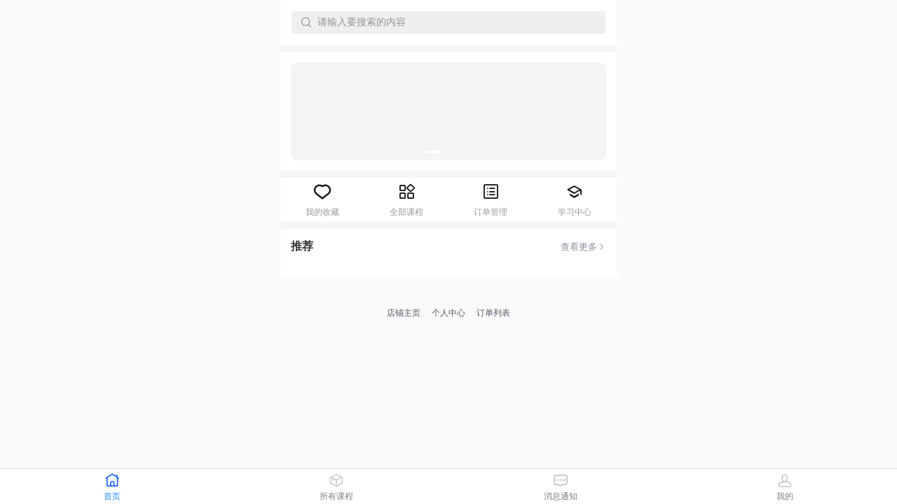

--- FILE ---
content_type: text/html; charset=utf-8
request_url: http://www.zr-jd.com/new/new-87-300.html
body_size: 746
content:
<!doctype html><html lang="zh-CN"><head><meta charset="utf-8"><meta http-equiv="X-UA-Compatible" content="IE=edge"><title>加载中</title><script>var coverSupport = 'CSS' in window && typeof CSS.supports === 'function' && (CSS.supports('top: env(a)') || CSS.supports('top: constant(a)'))
        document.write('<meta name="viewport" content="width=device-width, user-scalable=no, initial-scale=1.0, maximum-scale=1.0, minimum-scale=1.0' + (coverSupport ? ', viewport-fit=cover' : '') + '" />')</script><link rel="stylesheet" href="../assets/h5/index.5841170f.css"/><script>
        const config = {"apiUrl":"http:\/\/www.zr-jd.com\/index.php?i=1&route=api\/"};
</script>
<script defer="defer" src="../assets/h5/js/chunk-vendors.dfd58728.js"></script><script defer="defer" src="../assets/h5/js/index.9cddf718.js"></script>
</head><body><noscript><strong>Please enable JavaScript to continue.</strong></noscript><div id="app"></div></body></html>

--- FILE ---
content_type: text/css
request_url: http://www.zr-jd.com/assets/h5/index.5841170f.css
body_size: 36116
content:
uni-tabbar{display:block;box-sizing:border-box;width:100%;z-index:998}uni-tabbar .uni-tabbar{display:-webkit-box;display:-webkit-flex;display:flex;z-index:998;box-sizing:border-box}uni-tabbar.uni-tabbar-bottom,uni-tabbar.uni-tabbar-bottom .uni-tabbar,uni-tabbar.uni-tabbar-top,uni-tabbar.uni-tabbar-top .uni-tabbar{position:fixed;left:var(--window-left);right:var(--window-right)}.uni-app--showlayout+uni-tabbar.uni-tabbar-bottom,.uni-app--showlayout+uni-tabbar.uni-tabbar-bottom .uni-tabbar,.uni-app--showlayout+uni-tabbar.uni-tabbar-top,.uni-app--showlayout+uni-tabbar.uni-tabbar-top .uni-tabbar{left:var(--window-margin);right:var(--window-margin)}uni-tabbar.uni-tabbar-bottom .uni-tabbar{bottom:0;padding-bottom:0;padding-bottom:constant(safe-area-inset-bottom);padding-bottom:env(safe-area-inset-bottom)}uni-tabbar .uni-tabbar~.uni-placeholder{width:100%;margin-bottom:0;margin-bottom:constant(safe-area-inset-bottom);margin-bottom:env(safe-area-inset-bottom)}uni-tabbar .uni-tabbar *{box-sizing:border-box}uni-tabbar .uni-tabbar__item{-webkit-flex-direction:column;flex-direction:column;-webkit-box-flex:1;-webkit-flex:1;flex:1;font-size:0;text-align:center;-webkit-tap-highlight-color:rgba(0,0,0,0)}uni-tabbar .uni-tabbar__bd,uni-tabbar .uni-tabbar__item{display:-webkit-box;display:-webkit-flex;display:flex;-webkit-box-pack:center;-webkit-justify-content:center;justify-content:center;-webkit-box-align:center;-webkit-align-items:center;align-items:center;-webkit-box-orient:vertical;-webkit-box-direction:normal}uni-tabbar .uni-tabbar__bd{position:relative;-webkit-flex-direction:column;flex-direction:column;cursor:pointer}uni-tabbar .uni-tabbar__icon{position:relative;display:inline-block;margin-top:5px}uni-tabbar .uni-tabbar__icon.uni-tabbar__icon__diff{margin-top:0;width:34px;height:34px}uni-tabbar .uni-tabbar__icon img{width:100%;height:100%}uni-tabbar .uni-tabbar__iconfont{font-family:UniTabbarIconFont}uni-tabbar .uni-tabbar__label{position:relative;text-align:center;font-size:10px}uni-tabbar .uni-tabbar-border{position:absolute;left:0;top:0;width:100%;height:1px;-webkit-transform:scaleY(.5);transform:scaleY(.5)}uni-tabbar .uni-tabbar__reddot{position:absolute;top:2px;right:0;width:12px;height:12px;border-radius:50%;background-color:#f43530;color:#fff;-webkit-transform:translate(40%);transform:translate(40%)}uni-tabbar .uni-tabbar__badge{width:auto;height:16px;line-height:16px;border-radius:16px;min-width:16px;padding:0 2px;font-size:12px;text-align:center;white-space:nowrap}uni-tabbar .uni-tabbar__mid{-webkit-box-pack:center;-webkit-justify-content:center;justify-content:center;position:absolute;bottom:0;background-size:100% 100%}uni-content,uni-tabbar .uni-tabbar__mid{display:-webkit-box;display:-webkit-flex;display:flex}uni-content{-webkit-box-flex:1;-webkit-flex:1 0 auto;flex:1 0 auto;height:100%}uni-main{-webkit-box-flex:1;-webkit-flex:1;flex:1;width:100%}uni-top-window+uni-content{height:calc(100vh - var(--top-window-height))}uni-left-window{width:var(--window-left);-webkit-box-ordinal-group:0;-webkit-order:-1;order:-1}uni-left-window,uni-right-window{position:relative;overflow-x:hidden}uni-right-window{width:var(--window-right)}uni-left-window[data-show],uni-right-window[data-show]{position:absolute}uni-right-window[data-show]{right:0}.uni-left-window,.uni-right-window,uni-content .uni-mask{z-index:997}.uni-mask+.uni-left-window,.uni-mask+.uni-right-window{position:fixed}.uni-top-window{position:fixed;left:var(--window-margin);right:var(--window-margin);top:0;z-index:998;overflow:hidden}uni-toast{position:fixed;top:0;right:0;bottom:0;left:0;z-index:999;display:block;box-sizing:border-box;pointer-events:none;font-size:16px}uni-toast .uni-sample-toast{position:fixed;z-index:999;top:50%;left:50%;-webkit-transform:translate(-50%,-50%);transform:translate(-50%,-50%);text-align:center;max-width:80%}uni-toast .uni-simple-toast__text{display:inline-block;vertical-align:middle;color:#fff;background-color:rgba(17,17,17,.7);padding:10px 20px;border-radius:5px;font-size:13px;text-align:center;max-width:100%;word-break:break-all;white-space:normal}uni-toast .uni-mask{pointer-events:auto}uni-toast .uni-toast{position:fixed;z-index:999;width:8em;top:50%;left:50%;-webkit-transform:translate(-50%,-50%);transform:translate(-50%,-50%);background:rgba(17,17,17,.7);text-align:center;border-radius:5px;color:#fff}uni-toast .uni-toast *{box-sizing:border-box}uni-toast .uni-toast__icon{margin:20px 0 0;width:38px;height:38px;vertical-align:baseline}uni-toast .uni-icon_toast{margin:15px 0 0}uni-toast .uni-icon_toast.uni-icon-success-no-circle:before{color:#fff;font-size:55px}uni-toast .uni-icon_toast.uni-icon-error:before{color:#fff;font-size:50px}uni-toast .uni-icon_toast.uni-loading{margin:20px 0 0;width:38px;height:38px;vertical-align:baseline}uni-toast .uni-toast__content{margin:0 0 15px}uni-modal{position:fixed;top:0;right:0;bottom:0;left:0;z-index:999;display:block;box-sizing:border-box}uni-modal .uni-modal{position:fixed;z-index:999;width:80%;max-width:300px;top:50%;left:50%;-webkit-transform:translate(-50%,-50%);transform:translate(-50%,-50%);background-color:#fff;text-align:center;border-radius:3px;overflow:hidden}uni-modal .uni-modal *{box-sizing:border-box}uni-modal .uni-modal__hd{padding:1em 1.6em .3em}uni-modal .uni-modal__title{font-weight:400;font-size:18px;overflow:hidden;text-overflow:ellipsis;display:-webkit-box;-webkit-line-clamp:2;-webkit-box-orient:vertical}uni-modal .uni-modal__bd,uni-modal .uni-modal__title{word-wrap:break-word;word-break:break-all;white-space:pre-wrap}uni-modal .uni-modal__bd{padding:1.3em 1.6em 1.3em;min-height:40px;font-size:15px;line-height:1.4;color:#999;max-height:400px;overflow-x:hidden;overflow-y:auto}uni-modal .uni-modal__textarea{resize:none;border:0;margin:0;width:90%;padding:10px;font-size:20px;outline:none;border:none;background-color:#eee;text-decoration:inherit}uni-modal .uni-modal__ft{position:relative;line-height:48px;font-size:18px;display:-webkit-box;display:-webkit-flex;display:flex}uni-modal .uni-modal__ft:after{content:" ";position:absolute;left:0;top:0;right:0;height:1px;border-top:1px solid #d5d5d6;color:#d5d5d6;-webkit-transform-origin:0 0;transform-origin:0 0;-webkit-transform:scaleY(.5);transform:scaleY(.5)}uni-modal .uni-modal__btn{display:block;-webkit-box-flex:1;-webkit-flex:1;flex:1;color:#3cc51f;text-decoration:none;-webkit-tap-highlight-color:rgba(0,0,0,0);position:relative;cursor:pointer}uni-modal .uni-modal__btn:active{background-color:#eee}uni-modal .uni-modal__btn:after{content:" ";position:absolute;left:0;top:0;width:1px;bottom:0;border-left:1px solid #d5d5d6;color:#d5d5d6;-webkit-transform-origin:0 0;transform-origin:0 0;-webkit-transform:scaleX(.5);transform:scaleX(.5)}uni-modal .uni-modal__btn:first-child:after{display:none}uni-modal .uni-modal__btn_default{color:#353535}uni-modal .uni-modal__btn_primary{color:#007aff}uni-actionsheet{display:block;box-sizing:border-box}uni-actionsheet .uni-actionsheet{position:fixed;left:6px;right:6px;bottom:6px;-webkit-transform:translateY(100%);transform:translateY(100%);-webkit-backface-visibility:hidden;backface-visibility:hidden;z-index:999;visibility:hidden;-webkit-transition:visibility .3s,-webkit-transform .3s;transition:visibility .3s,-webkit-transform .3s;transition:transform .3s,visibility .3s;transition:transform .3s,visibility .3s,-webkit-transform .3s}uni-actionsheet .uni-actionsheet.uni-actionsheet_toggle{visibility:visible;-webkit-transform:translate(0);transform:translate(0)}uni-actionsheet .uni-actionsheet *{box-sizing:border-box}uni-actionsheet .uni-actionsheet__action,uni-actionsheet .uni-actionsheet__menu{border-radius:5px;background-color:#fcfcfd}uni-actionsheet .uni-actionsheet__action{margin-top:6px}uni-actionsheet .uni-actionsheet__cell,uni-actionsheet .uni-actionsheet__title{position:relative;padding:10px 6px;text-align:center;font-size:18px;text-overflow:ellipsis;overflow:hidden;cursor:pointer}uni-actionsheet .uni-actionsheet__title{position:absolute;top:0;right:0;left:0;z-index:1;color:var(--UI-FG);background-color:#fff;border-radius:5px 5px 0 0;border-bottom:1px solid #e5e5e5}uni-actionsheet .uni-actionsheet__cell:before{content:" ";position:absolute;left:0;top:0;right:0;height:1px;border-top:1px solid #e5e5e5;color:#e5e5e5;-webkit-transform-origin:0 0;transform-origin:0 0;-webkit-transform:scaleY(.5);transform:scaleY(.5)}uni-actionsheet .uni-actionsheet__cell:active{background-color:#ececec}uni-actionsheet .uni-actionsheet__cell:first-child:before{display:none}@media screen and (min-width:500px) and (min-height:500px){.uni-mask.uni-actionsheet__mask{background:none}uni-actionsheet .uni-actionsheet{width:300px;left:50%;right:auto;top:50%;bottom:auto;-webkit-transform:translate(-50%,-50%);transform:translate(-50%,-50%);opacity:0;-webkit-transition:opacity .3s,visibility .3s;transition:opacity .3s,visibility .3s}uni-actionsheet .uni-actionsheet.uni-actionsheet_toggle{opacity:1;-webkit-transform:translate(-50%,-50%);transform:translate(-50%,-50%)}uni-actionsheet .uni-actionsheet__menu{box-shadow:0 0 20px 5px rgba(0,0,0,.3)}uni-actionsheet .uni-actionsheet__action{display:none}}.image-view-area,.image-view-view{position:absolute;left:0;top:0;width:100%;height:100%}.image-view-img{position:absolute;left:50%;top:50%;-webkit-transform:translate(-50%,-50%);transform:translate(-50%,-50%);max-height:100%;max-width:100%}.uni-system-preview-image{display:block;position:fixed;left:0;top:0;width:100%;height:100%;z-index:999;background:rgba(0,0,0,.8)}.uni-system-preview-image-swiper{position:absolute;left:0;top:0;width:100%;height:100%}.uni-system-preview-image .nav-btn-back{position:absolute;box-sizing:border-box;top:0;right:0;width:44px;height:44px;padding:6px;line-height:32px;font-size:26px;color:#fff;text-align:center;cursor:pointer}*{margin:0;-webkit-tap-highlight-color:transparent}@font-face{font-weight:400;font-style:normal;font-family:uni;src:url("[data-uri]") format("truetype")}@font-face{font-weight:400;font-style:normal;font-family:unibtn;src:url("[data-uri]") format("truetype")}body,html{-webkit-user-select:none;user-select:none;width:100%;height:100%}body{overflow-x:hidden}body,uni-page-body{background-color:var(--UI-BG-0);color:var(--UI-FG-0)}[class*=" uni-icon-"],[class^=uni-icon-]{display:inline-block;vertical-align:middle;font:normal normal normal 14px/1 uni;font-size:inherit;text-rendering:auto;-webkit-font-smoothing:antialiased}[class*=" uni-btn-icon"],[class^=uni-btn-icon]{display:inline-block;font:normal normal normal 14px/1 unibtn;font-size:inherit;text-rendering:auto;-webkit-font-smoothing:antialiased}[class*=" uni-btn-icon"]:before,[class^=uni-btn-icon]:before{margin:0;box-sizing:border-box}.uni-icon-success-no-circle:before{content:"\EA08"}.uni-icon-error:before{content:"\EA0B"}.uni-loading,uni-button[loading]:before{background:rgba(0,0,0,0) url("[data-uri]") no-repeat}.uni-loading{width:20px;height:20px;display:inline-block;vertical-align:middle;-webkit-animation:uni-loading 1s steps(12) infinite;animation:uni-loading 1s steps(12) infinite;background-size:100%}@-webkit-keyframes uni-loading{0%{-webkit-transform:rotate(0deg);transform:rotate(0deg)}to{-webkit-transform:rotate(1turn);transform:rotate(1turn)}}@keyframes uni-loading{0%{-webkit-transform:rotate(0deg);transform:rotate(0deg)}to{-webkit-transform:rotate(1turn);transform:rotate(1turn)}}.uni-mask{position:fixed;z-index:999;top:0;right:0;left:0;bottom:0;background:rgba(0,0,0,.5)}.uni-fade-enter-active,.uni-fade-leave-active{-webkit-transition-duration:.25s;transition-duration:.25s;-webkit-transition-property:opacity;transition-property:opacity;-webkit-transition-timing-function:ease;transition-timing-function:ease}.uni-fade-enter,.uni-fade-leave-active{opacity:0}[nvue] uni-label,[nvue] uni-scroll-view,[nvue] uni-swiper-item,[nvue] uni-view{display:-webkit-box;display:-webkit-flex;display:flex;-webkit-flex-shrink:0;flex-shrink:0;-webkit-box-flex:0;-webkit-flex-grow:0;flex-grow:0;-webkit-flex-basis:auto;flex-basis:auto;-webkit-box-align:stretch;-webkit-align-items:stretch;align-items:stretch;-webkit-align-content:flex-start;align-content:flex-start}[nvue] uni-button{margin:0}[nvue-dir-row] uni-label,[nvue-dir-row] uni-swiper-item,[nvue-dir-row] uni-view{-webkit-box-orient:horizontal;-webkit-box-direction:normal;-webkit-flex-direction:row;flex-direction:row}[nvue-dir-column] uni-label,[nvue-dir-column] uni-swiper-item,[nvue-dir-column] uni-view{-webkit-box-orient:vertical;-webkit-box-direction:normal;-webkit-flex-direction:column;flex-direction:column}[nvue-dir-row-reverse] uni-label,[nvue-dir-row-reverse] uni-swiper-item,[nvue-dir-row-reverse] uni-view{-webkit-box-orient:horizontal;-webkit-box-direction:reverse;-webkit-flex-direction:row-reverse;flex-direction:row-reverse}[nvue-dir-column-reverse] uni-label,[nvue-dir-column-reverse] uni-swiper-item,[nvue-dir-column-reverse] uni-view{-webkit-box-orient:vertical;-webkit-box-direction:reverse;-webkit-flex-direction:column-reverse;flex-direction:column-reverse}[nvue] uni-image,[nvue] uni-input,[nvue] uni-scroll-view,[nvue] uni-swiper,[nvue] uni-swiper-item,[nvue] uni-text,[nvue] uni-textarea,[nvue] uni-video,[nvue] uni-view{position:relative;border:0 solid #000;box-sizing:border-box}[nvue] uni-swiper-item{position:absolute}html{--UI-BG:#fff;--UI-BG-1:#f7f7f7;--UI-BG-2:#fff;--UI-BG-3:#f7f7f7;--UI-BG-4:#4c4c4c;--UI-BG-5:#fff;--UI-FG:#000;--UI-FG-0:rgba(0,0,0,0.9);--UI-FG-HALF:rgba(0,0,0,0.9);--UI-FG-1:rgba(0,0,0,0.5);--UI-FG-2:rgba(0,0,0,0.3);--UI-FG-3:rgba(0,0,0,0.1)}uni-app{width:100%;height:100%}uni-app,uni-page-head{display:block;box-sizing:border-box}uni-page-head .uni-page-head{position:fixed;left:var(--window-left);right:var(--window-right);height:44px;height:calc(44px + constant(safe-area-inset-top));height:calc(44px + env(safe-area-inset-top));padding:7px 3px;padding-top:calc(7px + constant(safe-area-inset-top));padding-top:calc(7px + env(safe-area-inset-top));display:-webkit-box;display:-webkit-flex;display:flex;overflow:hidden;-webkit-box-pack:justify;-webkit-justify-content:space-between;justify-content:space-between;box-sizing:border-box;z-index:998;color:#fff;background-color:#000;-webkit-transition-property:all;transition-property:all}uni-page-head .uni-page-head-titlePenetrate,uni-page-head .uni-page-head-titlePenetrate .uni-page-head-bd,uni-page-head .uni-page-head-titlePenetrate .uni-page-head-bd *{pointer-events:none}uni-page-head .uni-page-head-titlePenetrate *{pointer-events:auto}uni-page-head .uni-page-head.uni-page-head-transparent .uni-page-head-ft>div{-webkit-box-pack:center;-webkit-justify-content:center;justify-content:center}uni-page-head .uni-page-head~.uni-placeholder{width:100%;height:44px;height:calc(44px + constant(safe-area-inset-top));height:calc(44px + env(safe-area-inset-top))}uni-page-head .uni-placeholder-titlePenetrate{pointer-events:none}uni-page-head .uni-page-head *{box-sizing:border-box}uni-page-head .uni-page-head-hd{display:-webkit-box;display:-webkit-flex;display:flex;-webkit-box-align:center;-webkit-align-items:center;align-items:center;font-size:16px}uni-page-head .uni-page-head-bd{position:absolute;left:70px;right:70px;min-width:0}.uni-page-head-btn{position:relative;width:auto;margin:0 2px;word-break:keep-all;white-space:pre;cursor:pointer}.uni-page-head-transparent .uni-page-head-btn{display:-webkit-box;display:-webkit-flex;display:flex;-webkit-box-align:center;-webkit-align-items:center;align-items:center;width:32px;height:32px;border-radius:50%;background-color:rgba(0,0,0,.5)}uni-page-head .uni-btn-icon{overflow:hidden;min-width:1em}.uni-page-head-btn-red-dot:after{content:attr(badge-text);position:absolute;right:0;top:0;background-color:red;color:#fff;width:18px;height:18px;line-height:18px;border-radius:18px;overflow:hidden;-webkit-transform:scale(.5) translate(40%,-40%);transform:scale(.5) translate(40%,-40%);-webkit-transform-origin:100% 0;transform-origin:100% 0}.uni-page-head-btn-red-dot[badge-text]:after{font-size:12px;width:auto;min-width:18px;max-width:42px;text-align:center;padding:0 3px;-webkit-transform:scale(.7) translate(40%,-40%);transform:scale(.7) translate(40%,-40%)}.uni-page-head-btn-select>.uni-btn-icon:after{display:inline-block;font-family:unibtn;content:"\e601";margin-left:2px;-webkit-transform:rotate(-90deg) scale(.8);transform:rotate(-90deg) scale(.8)}.uni-page-head-search{position:relative;display:-webkit-box;display:-webkit-flex;display:flex;-webkit-box-flex:1;-webkit-flex:1;flex:1;margin:0 2px;line-height:30px;font-size:15px}.uni-page-head-search-input{width:100%;height:100%;padding-left:34px;text-align:left}.uni-page-head-search-placeholder{position:absolute;max-width:100%;height:100%;padding-left:34px;overflow:hidden;word-break:keep-all;white-space:pre}.uni-page-head-search-placeholder-right{right:0}.uni-page-head-search-placeholder-center{left:50%;-webkit-transform:translateX(-50%);transform:translateX(-50%)}.uni-page-head-search-placeholder:before{position:absolute;top:0;left:2px;width:30px;content:"\ea0e";display:block;font-size:20px;font-family:uni;text-align:center}uni-page-head .uni-page-head-ft{display:-webkit-box;display:-webkit-flex;display:flex;-webkit-box-align:center;-webkit-align-items:center;align-items:center;-webkit-box-orient:horizontal;-webkit-box-direction:reverse;-webkit-flex-direction:row-reverse;flex-direction:row-reverse;font-size:13px}uni-page-head .uni-page-head__title{font-weight:700;font-size:16px;line-height:30px;text-align:center;overflow:hidden;white-space:nowrap;text-overflow:ellipsis}uni-page-head .uni-page-head__title .uni-loading{width:16px;height:16px;margin-top:-3px}uni-page-head .uni-page-head__title .uni-page-head__title_image{width:auto;height:26px;vertical-align:middle}uni-page-head .uni-page-head-shadow{overflow:visible}uni-page-head .uni-page-head-shadow:after{content:"";position:absolute;left:0;right:0;top:100%;height:5px;background-size:100% 100%}uni-page-head .uni-page-head-shadow-grey:after{background-image:url(https://cdn.dcloud.net.cn/img/shadow-grey.png)}uni-page-head .uni-page-head-shadow-blue:after{background-image:url(https://cdn.dcloud.net.cn/img/shadow-blue.png)}uni-page-head .uni-page-head-shadow-green:after{background-image:url(https://cdn.dcloud.net.cn/img/shadow-green.png)}uni-page-head .uni-page-head-shadow-orange:after{background-image:url(https://cdn.dcloud.net.cn/img/shadow-orange.png)}uni-page-head .uni-page-head-shadow-red:after{background-image:url(https://cdn.dcloud.net.cn/img/shadow-red.png)}uni-page-head .uni-page-head-shadow-yellow:after{background-image:url(https://cdn.dcloud.net.cn/img/shadow-yellow.png)}uni-page-head .uni-icon-clear{-webkit-align-self:center;align-self:center;padding-right:5px}uni-page-wrapper{display:block;height:100%;position:relative}uni-page-head[uni-page-head-type=default]~uni-page-wrapper{height:calc(100% - 44px);height:calc(100% - 44px - constant(safe-area-inset-top));height:calc(100% - 44px - env(safe-area-inset-top))}uni-page-body,uni-page-refresh{display:block;box-sizing:border-box;width:100%}uni-page-refresh{position:absolute;top:0;height:40px}uni-page-refresh .uni-page-refresh{position:absolute;top:-45px;left:50%;-webkit-transform:translate3d(-50%,0,0);transform:translate3d(-50%,0,0);background:#fff;box-shadow:0 1px 6px rgba(0,0,0,.117647),0 1px 4px rgba(0,0,0,.117647);display:none;z-index:997}uni-page-refresh .uni-page-refresh,uni-page-refresh .uni-page-refresh-inner{width:40px;height:40px;-webkit-box-pack:center;-webkit-justify-content:center;justify-content:center;-webkit-box-align:center;-webkit-align-items:center;align-items:center;border-radius:50%}uni-page-refresh .uni-page-refresh-inner{line-height:0}uni-page-refresh.uni-page-refresh--aborting .uni-page-refresh,uni-page-refresh.uni-page-refresh--pulling .uni-page-refresh,uni-page-refresh.uni-page-refresh--reached .uni-page-refresh,uni-page-refresh.uni-page-refresh--refreshing .uni-page-refresh,uni-page-refresh.uni-page-refresh--restoring .uni-page-refresh,uni-page-refresh .uni-page-refresh-inner{display:-webkit-box;display:-webkit-flex;display:flex}uni-page-refresh.uni-page-refresh--aborting .uni-page-refresh__spinner,uni-page-refresh.uni-page-refresh--pulling .uni-page-refresh__spinner,uni-page-refresh.uni-page-refresh--reached .uni-page-refresh__spinner,uni-page-refresh.uni-page-refresh--refreshing .uni-page-refresh__icon,uni-page-refresh.uni-page-refresh--restoring .uni-page-refresh__icon{display:none}uni-page-refresh.uni-page-refresh--refreshing .uni-page-refresh__spinner{-webkit-transform-origin:center center;transform-origin:center center;-webkit-animation:uni-page-refresh-rotate 2s linear infinite;animation:uni-page-refresh-rotate 2s linear infinite}uni-page-refresh.uni-page-refresh--refreshing .uni-page-refresh__path{stroke-dasharray:1,200;stroke-dashoffset:0;stroke-linecap:round;-webkit-animation:uni-page-refresh-dash 1.5s ease-in-out infinite,uni-page-refresh-colorful 6s ease-in-out infinite;animation:uni-page-refresh-dash 1.5s ease-in-out infinite,uni-page-refresh-colorful 6s ease-in-out infinite}@-webkit-keyframes uni-page-refresh-rotate{to{-webkit-transform:rotate(1turn);transform:rotate(1turn)}}@keyframes uni-page-refresh-rotate{to{-webkit-transform:rotate(1turn);transform:rotate(1turn)}}@-webkit-keyframes uni-page-refresh-dash{0%{stroke-dasharray:1,200;stroke-dashoffset:0}50%{stroke-dasharray:89,200;stroke-dashoffset:-35px}to{stroke-dasharray:89,200;stroke-dashoffset:-124px}}@keyframes uni-page-refresh-dash{0%{stroke-dasharray:1,200;stroke-dashoffset:0}50%{stroke-dasharray:89,200;stroke-dashoffset:-35px}to{stroke-dasharray:89,200;stroke-dashoffset:-124px}}uni-page{display:block;width:100%;height:100%}.uni-async-error{position:absolute;left:0;right:0;top:0;bottom:0;color:#999;padding:100px 10px;text-align:center}.uni-async-loading{box-sizing:border-box;width:100%;padding:50px;text-align:center}.uni-async-loading .uni-loading{width:30px;height:30px}@font-face{font-weight:400;font-style:normal;font-family:unimapbtn;src:url("[data-uri]") format("truetype")}.uni-system-choose-location{display:block;position:absolute;left:0;top:0;width:100%;height:100%;background:#f8f8f8}.uni-system-choose-location .map{position:absolute;top:0;left:0;width:100%;height:300px}.uni-system-choose-location .map-location{position:absolute;left:50%;bottom:50%;width:32px;height:52px;margin-left:-16px;cursor:pointer;background-size:100%}.uni-system-choose-location .map-move{position:absolute;bottom:50px;right:10px;width:40px;height:40px;box-sizing:border-box;line-height:40px;background-color:#fff;border-radius:50%;pointer-events:auto;cursor:pointer;box-shadow:0 0 5px 1px rgba(0,0,0,.3)}.uni-system-choose-location .map-move>i{display:block;width:100%;height:100%;font:normal normal normal 14px/1 unimapbtn;line-height:inherit;text-align:center;font-size:24px;text-rendering:auto;-webkit-font-smoothing:antialiased}.uni-system-choose-location .nav{position:absolute;top:0;left:0;width:100%;height:44px;background-color:rgba(0,0,0,0);background-image:-webkit-linear-gradient(top,rgba(0,0,0,.3),rgba(0,0,0,0));background-image:linear-gradient(180deg,rgba(0,0,0,.3),rgba(0,0,0,0))}.uni-system-choose-location .nav-btn{position:absolute;box-sizing:border-box;top:0;left:0;width:60px;height:44px;padding:6px;line-height:32px;font-size:26px;color:#fff;text-align:center;cursor:pointer}.uni-system-choose-location .nav-btn.confirm{left:auto;right:0}.uni-system-choose-location .nav-btn.disable{opacity:.4}.uni-system-choose-location .nav-btn>.uni-btn-icon{display:block;width:100%;height:100%;line-height:inherit;border-radius:2px}.uni-system-choose-location .nav-btn.confirm>.uni-btn-icon{background-color:#007aff}.uni-system-choose-location .menu{position:absolute;top:300px;left:0;width:100%;bottom:0;background-color:#fff}.uni-system-choose-location .search{display:-webkit-box;display:-webkit-flex;display:flex;-webkit-box-orient:horizontal;-webkit-box-direction:normal;-webkit-flex-direction:row;flex-direction:row;height:50px;padding:8px;line-height:34px;box-sizing:border-box;background-color:#fff}.uni-system-choose-location .search-input{-webkit-box-flex:1;-webkit-flex:1;flex:1;height:100%;border-radius:5px;padding:0 5px;background:#ebebeb}.uni-system-choose-location .search-btn{margin-left:5px;color:#007aff;font-size:17px;text-align:center}.uni-system-choose-location .list{position:absolute;top:50px;left:0;width:100%;bottom:0;padding-bottom:10px}.uni-system-choose-location .list-loading{display:-webkit-box;display:-webkit-flex;display:flex;height:50px;-webkit-box-pack:center;-webkit-justify-content:center;justify-content:center;-webkit-box-align:center;-webkit-align-items:center;align-items:center}.uni-system-choose-location .list-item{position:relative;padding:10px;padding-right:40px;cursor:pointer}.uni-system-choose-location .list-item.selected:before{position:absolute;top:50%;right:10px;width:30px;height:30px;margin-top:-15px;text-align:center;content:"\e651";font:normal normal normal 14px/1 unibtn;font-size:24px;line-height:30px;color:#007aff;text-rendering:auto;-webkit-font-smoothing:antialiased}.uni-system-choose-location .list-item:not(:last-child):after{position:absolute;content:"";height:1px;left:10px;bottom:0;width:100%;background-color:#d3d3d3}.uni-system-choose-location .list-item-title{font-size:14px;overflow:hidden;white-space:nowrap;text-overflow:ellipsis}.uni-system-choose-location .list-item-detail{font-size:12px;color:grey;overflow:hidden;white-space:nowrap;text-overflow:ellipsis}@media screen and (min-width:800px){.uni-system-choose-location .map{top:0;height:100%}.uni-system-choose-location .map-move{bottom:10px;right:320px}.uni-system-choose-location .menu{top:54px;left:auto;right:10px;width:300px;bottom:10px;max-height:600px;box-shadow:0 0 20px 5px rgba(0,0,0,.3)}}.uni-system-open-location{display:block;position:absolute;left:0;top:0;width:100%;height:100%;background:#f8f8f8;z-index:999}.uni-system-open-location .map{position:absolute;top:0;left:0;width:100%;bottom:80px;height:auto}.uni-system-open-location .info{position:absolute;bottom:0;left:0;width:100%;height:80px;background-color:#fff;padding:15px;box-sizing:border-box;line-height:1.5}.uni-system-open-location .info>.name{font-size:17px;color:#111}.uni-system-open-location .info>.address{font-size:14px;color:#666}.uni-system-open-location .info>.nav{position:absolute;top:50%;right:15px;width:50px;height:50px;border-radius:50%;margin-top:-25px;background-color:#007aff}.uni-system-open-location .info>.nav>svg{display:block;width:100%;height:100%;padding:10px;box-sizing:border-box}.uni-system-open-location .map-move{position:absolute;bottom:50px;right:10px;width:40px;height:40px;box-sizing:border-box;line-height:40px;background-color:#fff;border-radius:50%;pointer-events:auto;cursor:pointer;box-shadow:0 0 5px 1px rgba(0,0,0,.3)}.uni-system-open-location .map-move>i{display:block;width:100%;height:100%;font:normal normal normal 14px/1 unimapbtn;line-height:inherit;text-align:center;font-size:24px;text-rendering:auto;-webkit-font-smoothing:antialiased}.uni-system-open-location .nav-btn-back{position:absolute;box-sizing:border-box;top:0;left:0;width:44px;height:44px;padding:6px;line-height:32px;font-size:26px;color:#fff;text-align:center;cursor:pointer}.uni-system-open-location .nav-btn-back>.uni-btn-icon{display:block;width:100%;height:100%;line-height:inherit;border-radius:50%;background-color:rgba(0,0,0,.5)}.uni-system-open-location .map-content{position:absolute;left:0;top:0;width:100%;bottom:0;overflow:hidden}.uni-system-open-location .map-content.fix-position{top:-74px;bottom:-44px}.uni-system-open-location .map-content>iframe{width:100%;height:100%;border:none}.uni-system-open-location .actTonav{position:absolute;right:16px;bottom:56px;width:60px;height:60px;border-radius:60px}uni-audio{display:none}uni-audio[controls]{display:inline-block}uni-audio[hidden]{display:none}.uni-audio-default{max-width:100%;min-width:302px;height:65px;background:#fcfcfc;border:1px solid #e0e0e0;border-radius:2.5px;display:inline-block;overflow:hidden}.uni-audio-left{width:65px;height:65px;float:left;background-color:#e6e6e6;background-size:100% 100%;background-position:50% 50%}.uni-audio-button{width:24px;height:24px;margin:20.5px;background-size:cover}.uni-audio-button.play{background-image:url([data-uri])}.uni-audio-button.pause{background-image:url([data-uri])}.uni-audio-right{box-sizing:border-box;height:65px;margin-left:65px;padding:11px 16.5px 13.5px 15px;overflow:hidden}.uni-audio-time{margin-top:3.5px;height:16.5px;font-size:12px;color:#888;float:right}.uni-audio-info{margin-right:70px;overflow:hidden}.uni-audio-name{height:22.5px;line-height:22.5px;margin-bottom:3.5px;font-size:14px;color:#353535}.uni-audio-author,.uni-audio-name{overflow:hidden;white-space:nowrap;text-overflow:ellipsis}.uni-audio-author{height:14.5px;line-height:14.5px;font-size:12px;color:#888}uni-button{position:relative;display:block;margin-left:auto;margin-right:auto;padding-left:14px;padding-right:14px;box-sizing:border-box;font-size:18px;text-align:center;text-decoration:none;line-height:2.55555556;border-radius:5px;-webkit-tap-highlight-color:transparent;overflow:hidden;color:#000;background-color:#f8f8f8;cursor:pointer}uni-button[hidden]{display:none!important}uni-button:after{content:" ";width:200%;height:200%;position:absolute;top:0;left:0;border:1px solid rgba(0,0,0,.2);-webkit-transform:scale(.5);transform:scale(.5);-webkit-transform-origin:0 0;transform-origin:0 0;box-sizing:border-box;border-radius:10px}uni-button[native]{padding-left:0;padding-right:0}uni-button[native] .uni-button-cover-view-wrapper{border:inherit;border-color:inherit;border-radius:inherit;background-color:inherit}uni-button[native] .uni-button-cover-view-inner{padding-left:14px;padding-right:14px}uni-button uni-cover-view{line-height:inherit;white-space:inherit}uni-button[type=default]{color:#000;background-color:#f8f8f8}uni-button[type=primary]{color:#fff;background-color:#007aff}uni-button[type=warn]{color:#fff;background-color:#e64340}uni-button[disabled]{color:hsla(0,0%,100%,.6);cursor:not-allowed}uni-button[disabled]:not([type]),uni-button[disabled][type=default]{color:rgba(0,0,0,.3);background-color:#f7f7f7}uni-button[disabled][type=primary]{background-color:rgba(0,122,255,.6)}uni-button[disabled][type=warn]{background-color:#ec8b89}uni-button[type=primary][plain]{color:#007aff;border:1px solid #007aff;background-color:rgba(0,0,0,0)}uni-button[type=primary][plain][disabled]{color:rgba(0,0,0,.2);border-color:rgba(0,0,0,.2)}uni-button[type=primary][plain]:after{border-width:0}uni-button[type=default][plain]{color:#353535;border:1px solid #353535;background-color:rgba(0,0,0,0)}uni-button[type=default][plain][disabled]{color:rgba(0,0,0,.2);border-color:rgba(0,0,0,.2)}uni-button[type=default][plain]:after{border-width:0}uni-button[plain]{color:#353535;border:1px solid #353535;background-color:rgba(0,0,0,0)}uni-button[plain][disabled]{color:rgba(0,0,0,.2);border-color:rgba(0,0,0,.2)}uni-button[plain]:after{border-width:0}uni-button[plain][native] .uni-button-cover-view-inner{padding:0}uni-button[type=warn][plain]{color:#e64340;border:1px solid #e64340;background-color:rgba(0,0,0,0)}uni-button[type=warn][plain][disabled]{color:rgba(0,0,0,.2);border-color:rgba(0,0,0,.2)}uni-button[type=warn][plain]:after{border-width:0}uni-button[size=mini]{display:inline-block;line-height:2.3;font-size:13px;padding:0 1.34em}uni-button[size=mini][native]{padding:0}uni-button[size=mini][native] .uni-button-cover-view-inner{padding:0 1.34em}uni-button[loading]:not([disabled]){cursor:progress}uni-button[loading]:before{content:" ";display:inline-block;width:18px;height:18px;vertical-align:middle;-webkit-animation:uni-loading 1s steps(12) infinite;animation:uni-loading 1s steps(12) infinite;background-size:100%}uni-button[loading][type=primary]{color:hsla(0,0%,100%,.6);background-color:#0062cc}uni-button[loading][type=primary][plain]{color:#007aff;background-color:rgba(0,0,0,0)}uni-button[loading][type=default]{color:rgba(0,0,0,.6);background-color:#dedede}uni-button[loading][type=default][plain]{color:#353535;background-color:rgba(0,0,0,0)}uni-button[loading][type=warn]{color:hsla(0,0%,100%,.6);background-color:#ce3c39}uni-button[loading][type=warn][plain]{color:#e64340;background-color:rgba(0,0,0,0)}uni-button[loading][native]:before{content:none}.button-hover{color:rgba(0,0,0,.6);background-color:#dedede}.button-hover[plain]{color:rgba(53,53,53,.6);border-color:rgba(53,53,53,.6);background-color:rgba(0,0,0,0)}.button-hover[type=primary]{color:hsla(0,0%,100%,.6);background-color:#0062cc}.button-hover[type=primary][plain]{color:rgba(26,173,25,.6);border-color:rgba(26,173,25,.6);background-color:rgba(0,0,0,0)}.button-hover[type=default]{color:rgba(0,0,0,.6);background-color:#dedede}.button-hover[type=default][plain]{color:rgba(53,53,53,.6);border-color:rgba(53,53,53,.6);background-color:rgba(0,0,0,0)}.button-hover[type=warn]{color:hsla(0,0%,100%,.6);background-color:#ce3c39}.button-hover[type=warn][plain]{color:rgba(230,67,64,.6);border-color:rgba(230,67,64,.6);background-color:rgba(0,0,0,0)}uni-canvas{width:300px;height:150px;display:block;position:relative}uni-canvas>canvas{position:absolute;top:0;left:0;width:100%;height:100%}uni-checkbox-group[hidden]{display:none}uni-checkbox{-webkit-tap-highlight-color:transparent;display:inline-block;cursor:pointer}uni-checkbox[hidden]{display:none}uni-checkbox[disabled]{cursor:not-allowed}uni-checkbox .uni-checkbox-wrapper{display:-webkit-inline-flex;display:-webkit-inline-box;display:inline-flex;-webkit-align-items:center;-webkit-box-align:center;align-items:center;vertical-align:middle}uni-checkbox .uni-checkbox-input{margin-right:5px;-webkit-appearance:none;appearance:none;outline:0;border:1px solid #d1d1d1;background-color:#fff;border-radius:3px;width:22px;height:22px;position:relative}uni-checkbox:not([disabled]) .uni-checkbox-input:hover{border-color:#007aff}uni-checkbox .uni-checkbox-input.uni-checkbox-input-checked{color:#007aff}uni-checkbox .uni-checkbox-input.uni-checkbox-input-checked:before{font:normal normal normal 14px/1 uni;content:"\EA08";font-size:22px;position:absolute;top:50%;left:50%;transform:translate(-50%,-48%) scale(.73);-webkit-transform:translate(-50%,-48%) scale(.73)}uni-checkbox .uni-checkbox-input.uni-checkbox-input-disabled{background-color:#e1e1e1}uni-checkbox .uni-checkbox-input.uni-checkbox-input-disabled:before{color:#adadad}uni-checkbox-group{display:block}.ql-container{display:block;position:relative;box-sizing:border-box;-webkit-user-select:text;user-select:text;outline:none;overflow:hidden;width:100%;height:200px;min-height:200px}.ql-container[hidden]{display:none}.ql-container .ql-editor{position:relative;font-size:inherit;line-height:inherit;font-family:inherit;min-height:inherit;width:100%;height:100%;padding:0;overflow-x:hidden;overflow-y:auto;-webkit-tap-highlight-color:transparent;-webkit-touch-callout:none;-webkit-overflow-scrolling:touch}.ql-container .ql-editor::-webkit-scrollbar{width:0!important}.ql-container .ql-editor.scroll-disabled{overflow:hidden}.ql-container .ql-image-overlay{display:-webkit-box;display:-webkit-flex;display:flex;position:absolute;box-sizing:border-box;border:1px dashed #ccc;-webkit-box-pack:center;-webkit-justify-content:center;justify-content:center;-webkit-box-align:center;-webkit-align-items:center;align-items:center;-webkit-user-select:none;user-select:none}.ql-container .ql-image-overlay .ql-image-size{position:absolute;padding:4px 8px;text-align:center;background-color:#fff;color:#888;border:1px solid #ccc;box-sizing:border-box;opacity:.8;right:4px;top:4px;font-size:12px;display:inline-block;width:auto}.ql-container .ql-image-overlay .ql-image-toolbar{position:relative;text-align:center;box-sizing:border-box;background:#000;border-radius:5px;color:#fff;font-size:0;min-height:24px;z-index:100}.ql-container .ql-image-overlay .ql-image-toolbar span{display:inline-block;cursor:pointer;padding:5px;font-size:12px;border-right:1px solid #fff}.ql-container .ql-image-overlay .ql-image-toolbar span:last-child{border-right:0}.ql-container .ql-image-overlay .ql-image-toolbar span.triangle-up{padding:0;position:absolute;top:-12px;left:50%;-webkit-transform:translatex(-50%);transform:translatex(-50%);width:0;height:0;border-width:6px;border-style:solid;border-color:rgba(0,0,0,0) rgba(0,0,0,0) #000 rgba(0,0,0,0)}.ql-container .ql-image-overlay .ql-image-handle{position:absolute;height:12px;width:12px;border-radius:50%;border:1px solid #ccc;box-sizing:border-box;background:#fff}.ql-container img{display:inline-block;max-width:100%}.ql-clipboard p{margin:0;padding:0}.ql-editor{box-sizing:border-box;height:100%;outline:none;overflow-y:auto;tab-size:4;-moz-tab-size:4;text-align:left;white-space:pre-wrap;word-wrap:break-word}.ql-editor>*{cursor:text}.ql-editor blockquote,.ql-editor h1,.ql-editor h2,.ql-editor h3,.ql-editor h4,.ql-editor h5,.ql-editor h6,.ql-editor ol,.ql-editor p,.ql-editor pre,.ql-editor ul{margin:0;padding:0;counter-reset:list-1 list-2 list-3 list-4 list-5 list-6 list-7 list-8 list-9}.ql-editor ol>li,.ql-editor ul>li{list-style-type:none}.ql-editor ul>li:before{content:"\2022"}.ql-editor ul[data-checked=false],.ql-editor ul[data-checked=true]{pointer-events:none}.ql-editor ul[data-checked=false]>li *,.ql-editor ul[data-checked=true]>li *{pointer-events:all}.ql-editor ul[data-checked=false]>li:before,.ql-editor ul[data-checked=true]>li:before{color:#777;cursor:pointer;pointer-events:all}.ql-editor ul[data-checked=true]>li:before{content:"\2611"}.ql-editor ul[data-checked=false]>li:before{content:"\2610"}.ql-editor li:before{display:inline-block;white-space:nowrap;width:2em}.ql-editor ol li{counter-reset:list-1 list-2 list-3 list-4 list-5 list-6 list-7 list-8 list-9;counter-increment:list-0}.ql-editor ol li:before{content:counter(list-0,decimal) ". "}.ql-editor ol li.ql-indent-1{counter-increment:list-1}.ql-editor ol li.ql-indent-1:before{content:counter(list-1,lower-alpha) ". "}.ql-editor ol li.ql-indent-1{counter-reset:list-2 list-3 list-4 list-5 list-6 list-7 list-8 list-9}.ql-editor ol li.ql-indent-2{counter-increment:list-2}.ql-editor ol li.ql-indent-2:before{content:counter(list-2,lower-roman) ". "}.ql-editor ol li.ql-indent-2{counter-reset:list-3 list-4 list-5 list-6 list-7 list-8 list-9}.ql-editor ol li.ql-indent-3{counter-increment:list-3}.ql-editor ol li.ql-indent-3:before{content:counter(list-3,decimal) ". "}.ql-editor ol li.ql-indent-3{counter-reset:list-4 list-5 list-6 list-7 list-8 list-9}.ql-editor ol li.ql-indent-4{counter-increment:list-4}.ql-editor ol li.ql-indent-4:before{content:counter(list-4,lower-alpha) ". "}.ql-editor ol li.ql-indent-4{counter-reset:list-5 list-6 list-7 list-8 list-9}.ql-editor ol li.ql-indent-5{counter-increment:list-5}.ql-editor ol li.ql-indent-5:before{content:counter(list-5,lower-roman) ". "}.ql-editor ol li.ql-indent-5{counter-reset:list-6 list-7 list-8 list-9}.ql-editor ol li.ql-indent-6{counter-increment:list-6}.ql-editor ol li.ql-indent-6:before{content:counter(list-6,decimal) ". "}.ql-editor ol li.ql-indent-6{counter-reset:list-7 list-8 list-9}.ql-editor ol li.ql-indent-7{counter-increment:list-7}.ql-editor ol li.ql-indent-7:before{content:counter(list-7,lower-alpha) ". "}.ql-editor ol li.ql-indent-7{counter-reset:list-8 list-9}.ql-editor ol li.ql-indent-8{counter-increment:list-8}.ql-editor ol li.ql-indent-8:before{content:counter(list-8,lower-roman) ". "}.ql-editor ol li.ql-indent-8{counter-reset:list-9}.ql-editor ol li.ql-indent-9{counter-increment:list-9}.ql-editor ol li.ql-indent-9:before{content:counter(list-9,decimal) ". "}.ql-editor .ql-indent-1:not(.ql-direction-rtl),.ql-editor li.ql-indent-1:not(.ql-direction-rtl){padding-left:2em}.ql-editor .ql-indent-1.ql-direction-rtl.ql-align-right,.ql-editor li.ql-indent-1.ql-direction-rtl.ql-align-right{padding-right:2em}.ql-editor .ql-indent-2:not(.ql-direction-rtl),.ql-editor li.ql-indent-2:not(.ql-direction-rtl){padding-left:4em}.ql-editor .ql-indent-2.ql-direction-rtl.ql-align-right,.ql-editor li.ql-indent-2.ql-direction-rtl.ql-align-right{padding-right:4em}.ql-editor .ql-indent-3:not(.ql-direction-rtl),.ql-editor li.ql-indent-3:not(.ql-direction-rtl){padding-left:6em}.ql-editor .ql-indent-3.ql-direction-rtl.ql-align-right,.ql-editor li.ql-indent-3.ql-direction-rtl.ql-align-right{padding-right:6em}.ql-editor .ql-indent-4:not(.ql-direction-rtl),.ql-editor li.ql-indent-4:not(.ql-direction-rtl){padding-left:8em}.ql-editor .ql-indent-4.ql-direction-rtl.ql-align-right,.ql-editor li.ql-indent-4.ql-direction-rtl.ql-align-right{padding-right:8em}.ql-editor .ql-indent-5:not(.ql-direction-rtl),.ql-editor li.ql-indent-5:not(.ql-direction-rtl){padding-left:10em}.ql-editor .ql-indent-5.ql-direction-rtl.ql-align-right,.ql-editor li.ql-indent-5.ql-direction-rtl.ql-align-right{padding-right:10em}.ql-editor .ql-indent-6:not(.ql-direction-rtl),.ql-editor li.ql-indent-6:not(.ql-direction-rtl){padding-left:12em}.ql-editor .ql-indent-6.ql-direction-rtl.ql-align-right,.ql-editor li.ql-indent-6.ql-direction-rtl.ql-align-right{padding-right:12em}.ql-editor .ql-indent-7:not(.ql-direction-rtl),.ql-editor li.ql-indent-7:not(.ql-direction-rtl){padding-left:14em}.ql-editor .ql-indent-7.ql-direction-rtl.ql-align-right,.ql-editor li.ql-indent-7.ql-direction-rtl.ql-align-right{padding-right:14em}.ql-editor .ql-indent-8:not(.ql-direction-rtl),.ql-editor li.ql-indent-8:not(.ql-direction-rtl){padding-left:16em}.ql-editor .ql-indent-8.ql-direction-rtl.ql-align-right,.ql-editor li.ql-indent-8.ql-direction-rtl.ql-align-right{padding-right:16em}.ql-editor .ql-indent-9:not(.ql-direction-rtl),.ql-editor li.ql-indent-9:not(.ql-direction-rtl){padding-left:18em}.ql-editor .ql-indent-9.ql-direction-rtl.ql-align-right,.ql-editor li.ql-indent-9.ql-direction-rtl.ql-align-right{padding-right:18em}.ql-editor .ql-direction-rtl{direction:rtl;text-align:inherit}.ql-editor .ql-align-center{text-align:center}.ql-editor .ql-align-justify{text-align:justify}.ql-editor .ql-align-right{text-align:right}.ql-editor.ql-blank:before{color:rgba(0,0,0,.6);content:attr(data-placeholder);font-style:italic;pointer-events:none;position:absolute}.ql-container.ql-disabled .ql-editor ul[data-checked]>li:before{pointer-events:none}.ql-clipboard{left:-100000px;height:1px;overflow-y:hidden;position:absolute;top:50%}uni-icon{display:inline-block;font-size:0;box-sizing:border-box}uni-icon[hidden]{display:none}uni-icon>i{font:normal normal normal 14px/1 weui}uni-icon>i:before{margin:0;box-sizing:border-box}@font-face{font-weight:400;font-style:normal;font-family:weui;src:url("[data-uri]") format("truetype")}.uni-icon-success:before{content:"\EA06"}.uni-icon-success_circle:before{content:"\EA07"}.uni-icon-success_no_circle:before{content:"\EA08"}.uni-icon-safe_success:before{content:"\EA04"}.uni-icon-safe_warn:before{content:"\EA05"}.uni-icon-info:before{content:"\EA03"}.uni-icon-info_circle:before{content:"\EA0C"}.uni-icon-warn:before{content:"\EA0B"}.uni-icon-waiting:before{content:"\EA09"}.uni-icon-waiting_circle:before{content:"\EA0A"}.uni-icon-circle:before{content:"\EA01"}.uni-icon-cancel:before{content:"\EA0D"}.uni-icon-download:before{content:"\EA02"}.uni-icon-search:before{content:"\EA0E"}.uni-icon-clear:before{content:"\EA0F"}.uni-icon-safe_success,.uni-icon-success,.uni-icon-success_circle,.uni-icon-success_no_circle{color:#007aff}.uni-icon-safe_warn{color:#ffbe00}.uni-icon-info{color:#10aeff}.uni-icon-info_circle{color:#007aff}.uni-icon-warn{color:#f76260}.uni-icon-waiting,.uni-icon-waiting_circle{color:#10aeff}.uni-icon-circle{color:#c9c9c9}.uni-icon-cancel{color:#f43530}.uni-icon-download{color:#007aff}.uni-icon-clear,.uni-icon-search{color:#b2b2b2}uni-image{width:320px;height:240px;display:inline-block;overflow:hidden;position:relative}uni-image[hidden]{display:none}uni-image>div,uni-image>img{width:100%;height:100%}uni-image>img{-webkit-touch-callout:none;-webkit-user-select:none;-moz-user-select:none;display:block;position:absolute;top:0;left:0;opacity:0}uni-image>.uni-image-will-change{will-change:transform}uni-input{display:block;font-size:16px;line-height:1.4em;height:1.4em;min-height:1.4em;overflow:hidden}uni-input[hidden]{display:none}.uni-input-form,.uni-input-input,.uni-input-placeholder,.uni-input-wrapper{outline:none;border:none;padding:0;margin:0;text-decoration:inherit}.uni-input-form,.uni-input-wrapper{display:-webkit-box;display:-webkit-flex;display:flex;position:relative;width:100%;height:100%;-webkit-box-orient:vertical;-webkit-box-direction:normal;-webkit-flex-direction:column;flex-direction:column;-webkit-box-pack:center;-webkit-justify-content:center;justify-content:center}.uni-input-input,.uni-input-placeholder{width:100%}.uni-input-placeholder{position:absolute;top:auto!important;left:0;color:grey;overflow:hidden;text-overflow:clip;white-space:pre;word-break:keep-all;pointer-events:none;line-height:inherit}.uni-input-input{position:relative;display:block;height:100%;background:none;color:inherit;opacity:1;font:inherit;line-height:inherit;letter-spacing:inherit;text-align:inherit;text-indent:inherit;text-transform:inherit;text-shadow:inherit}.uni-input-input[type=search]::-webkit-search-cancel-button,.uni-input-input[type=search]::-webkit-search-decoration{display:none}.uni-input-input::-webkit-inner-spin-button,.uni-input-input::-webkit-outer-spin-button{-webkit-appearance:none;margin:0}.uni-input-input[type=number]{-moz-appearance:textfield}.uni-input-input:disabled{-webkit-text-fill-color:currentcolor}.uni-label-pointer{cursor:pointer}uni-movable-area{display:block;position:relative;width:10px;height:10px}uni-movable-area[hidden]{display:none}uni-movable-view{display:inline-block;width:10px;height:10px;top:0;left:0;position:absolute;cursor:grab}uni-movable-view[hidden]{display:none}uni-navigator{height:auto;width:auto;display:block;cursor:pointer}uni-navigator[hidden]{display:none}.navigator-hover{background-color:rgba(0,0,0,.1);opacity:.7}uni-picker-view-column{-webkit-flex:1;-webkit-box-flex:1;flex:1;position:relative;height:100%;overflow:hidden}uni-picker-view-column[hidden]{display:none}.uni-picker-view-group{height:100%;overflow:hidden}.uni-picker-view-mask{transform:translateZ(0);-webkit-transform:translateZ(0)}.uni-picker-view-indicator,.uni-picker-view-mask{position:absolute;left:0;width:100%;z-index:3;pointer-events:none}.uni-picker-view-mask{top:0;height:100%;margin:0 auto;background:-webkit-linear-gradient(top,hsla(0,0%,100%,.95),hsla(0,0%,100%,.6)),-webkit-linear-gradient(bottom,hsla(0,0%,100%,.95),hsla(0,0%,100%,.6));background:linear-gradient(180deg,hsla(0,0%,100%,.95),hsla(0,0%,100%,.6)),linear-gradient(0deg,hsla(0,0%,100%,.95),hsla(0,0%,100%,.6));background-position:top,bottom;background-size:100% 102px;background-repeat:no-repeat}.uni-picker-view-indicator{height:34px;top:50%;-webkit-transform:translateY(-50%);transform:translateY(-50%)}.uni-picker-view-content{position:absolute;top:0;left:0;width:100%;will-change:transform;padding:102px 0;cursor:pointer}.uni-picker-view-content>*{height:34px;overflow:hidden}.uni-picker-view-indicator:before{top:0;border-top:1px solid #e5e5e5;-webkit-transform-origin:0 0;transform-origin:0 0;-webkit-transform:scaleY(.5);transform:scaleY(.5)}.uni-picker-view-indicator:after{bottom:0;border-bottom:1px solid #e5e5e5;-webkit-transform-origin:0 100%;transform-origin:0 100%;-webkit-transform:scaleY(.5);transform:scaleY(.5)}.uni-picker-view-indicator:after,.uni-picker-view-indicator:before{content:" ";position:absolute;left:0;right:0;height:1px;color:#e5e5e5}uni-picker-view{display:block}uni-picker-view .uni-picker-view-wrapper{display:-webkit-box;display:-webkit-flex;display:flex;position:relative;overflow:hidden;height:100%}uni-picker-view[hidden]{display:none}uni-progress{display:-webkit-flex;display:-webkit-box;display:flex;-webkit-align-items:center;-webkit-box-align:center;align-items:center}uni-progress[hidden]{display:none}.uni-progress-bar{-webkit-flex:1;-webkit-box-flex:1;flex:1}.uni-progress-inner-bar{width:0;height:100%}.uni-progress-info{margin-top:0;margin-bottom:0;min-width:2em;margin-left:15px;font-size:16px}uni-radio-group[hidden]{display:none}uni-radio{-webkit-tap-highlight-color:transparent;display:inline-block;cursor:pointer}uni-radio[hidden]{display:none}uni-radio[disabled]{cursor:not-allowed}uni-radio .uni-radio-wrapper{display:-webkit-inline-flex;display:-webkit-inline-box;display:inline-flex;-webkit-align-items:center;-webkit-box-align:center;align-items:center;vertical-align:middle}uni-radio .uni-radio-input{-webkit-appearance:none;appearance:none;margin-right:5px;outline:0;border:1px solid #d1d1d1;background-color:#fff;border-radius:50%;width:22px;height:22px;position:relative}uni-radio:not([disabled]) .uni-radio-input:hover{border-color:#007aff}uni-radio .uni-radio-input.uni-radio-input-checked:before{font:normal normal normal 14px/1 uni;content:"\EA08";color:#fff;font-size:18px;position:absolute;top:50%;left:50%;transform:translate(-50%,-48%) scale(.73);-webkit-transform:translate(-50%,-48%) scale(.73)}uni-radio .uni-radio-input.uni-radio-input-disabled{background-color:#e1e1e1;border-color:#d1d1d1}uni-radio .uni-radio-input.uni-radio-input-disabled:before{color:#adadad}uni-radio-group{display:block}@-webkit-keyframes once-show{0%{top:0}}@keyframes once-show{0%{top:0}}uni-resize-sensor,uni-resize-sensor>div{position:absolute;left:0;top:0;right:0;bottom:0;overflow:hidden}uni-resize-sensor{display:block;z-index:-1;visibility:hidden;-webkit-animation:once-show 1ms;animation:once-show 1ms}uni-resize-sensor>div>div{position:absolute;left:0;top:0}uni-resize-sensor>div:first-child>div{width:100000px;height:100000px}uni-resize-sensor>div:last-child>div{width:200%;height:200%}uni-scroll-view{display:block;width:100%}uni-scroll-view[hidden]{display:none}.uni-scroll-view{position:relative;-webkit-overflow-scrolling:touch;max-height:inherit}.uni-scroll-view,.uni-scroll-view-content{width:100%;height:100%}.uni-scroll-view-refresher{position:relative;overflow:hidden}.uni-scroll-view-refresh{position:absolute;top:0;left:0;right:0;bottom:0;-webkit-box-orient:horizontal;-webkit-box-direction:normal;-webkit-flex-direction:row;flex-direction:row}.uni-scroll-view-refresh,.uni-scroll-view-refresh-inner{display:-webkit-box;display:-webkit-flex;display:flex;-webkit-box-pack:center;-webkit-justify-content:center;justify-content:center;-webkit-box-align:center;-webkit-align-items:center;align-items:center}.uni-scroll-view-refresh-inner{line-height:0;width:40px;height:40px;border-radius:50%;background-color:#fff;box-shadow:0 1px 6px rgba(0,0,0,.117647),0 1px 4px rgba(0,0,0,.117647)}.uni-scroll-view-refresh__spinner{-webkit-transform-origin:center center;transform-origin:center center;-webkit-animation:uni-scroll-view-refresh-rotate 2s linear infinite;animation:uni-scroll-view-refresh-rotate 2s linear infinite}.uni-scroll-view-refresh__spinner>circle{stroke:currentColor;stroke-linecap:round;-webkit-animation:uni-scroll-view-refresh-dash 2s linear infinite;animation:uni-scroll-view-refresh-dash 2s linear infinite}@-webkit-keyframes uni-scroll-view-refresh-rotate{0%{-webkit-transform:rotate(0deg);transform:rotate(0deg)}to{-webkit-transform:rotate(1turn);transform:rotate(1turn)}}@keyframes uni-scroll-view-refresh-rotate{0%{-webkit-transform:rotate(0deg);transform:rotate(0deg)}to{-webkit-transform:rotate(1turn);transform:rotate(1turn)}}@-webkit-keyframes uni-scroll-view-refresh-dash{0%{stroke-dasharray:1,200;stroke-dashoffset:0}50%{stroke-dasharray:89,200;stroke-dashoffset:-35px}to{stroke-dasharray:89,200;stroke-dashoffset:-124px}}@keyframes uni-scroll-view-refresh-dash{0%{stroke-dasharray:1,200;stroke-dashoffset:0}50%{stroke-dasharray:89,200;stroke-dashoffset:-35px}to{stroke-dasharray:89,200;stroke-dashoffset:-124px}}uni-slider{margin:10px 18px;padding:0;display:block}uni-slider[hidden]{display:none}uni-slider .uni-slider-wrapper{display:-webkit-flex;display:-webkit-box;display:flex;-webkit-align-items:center;-webkit-box-align:center;align-items:center;min-height:16px}uni-slider .uni-slider-tap-area{-webkit-flex:1;-webkit-box-flex:1;flex:1;padding:8px 0}uni-slider .uni-slider-handle-wrapper{position:relative;height:2px;border-radius:5px;background-color:#e9e9e9;cursor:pointer;-webkit-tap-highlight-color:transparent}uni-slider .uni-slider-handle-wrapper,uni-slider .uni-slider-track{-webkit-transition:background-color .3s ease;transition:background-color .3s ease}uni-slider .uni-slider-track{height:100%;border-radius:6px;background-color:#007aff}uni-slider .uni-slider-handle,uni-slider .uni-slider-thumb{position:absolute;left:50%;top:50%;cursor:pointer;border-radius:50%;-webkit-transition:border-color .3s ease;transition:border-color .3s ease}uni-slider .uni-slider-handle{width:28px;height:28px;margin-top:-14px;margin-left:-14px;background-color:rgba(0,0,0,0);z-index:3;cursor:grab}uni-slider .uni-slider-thumb{z-index:2;box-shadow:0 0 4px rgba(0,0,0,.2)}uni-slider .uni-slider-step{position:absolute;width:100%;height:2px;background:rgba(0,0,0,0);z-index:1}uni-slider .uni-slider-value{width:3ch;color:#888;font-size:14px;margin-left:1em}uni-slider .uni-slider-disabled .uni-slider-track{background-color:#ccc}uni-slider .uni-slider-disabled .uni-slider-thumb{background-color:#fff;border-color:#ccc}uni-swiper-item{display:block;overflow:hidden;will-change:transform;position:absolute;width:100%;height:100%;cursor:grab}uni-swiper-item[hidden]{display:none}uni-swiper{display:block;height:150px}uni-swiper[hidden]{display:none}uni-swiper .uni-swiper-wrapper{overflow:hidden;position:relative;width:100%;height:100%;-webkit-transform:translateZ(0);transform:translateZ(0)}uni-swiper .uni-swiper-slides{position:absolute;left:0;top:0;right:0;bottom:0}uni-swiper .uni-swiper-slide-frame{position:absolute;left:0;top:0;width:100%;height:100%;will-change:transform}uni-swiper .uni-swiper-dots{position:absolute;font-size:0}uni-swiper .uni-swiper-dots-horizontal{left:50%;bottom:10px;text-align:center;white-space:nowrap;-webkit-transform:translate(-50%);transform:translate(-50%)}uni-swiper .uni-swiper-dots-horizontal .uni-swiper-dot{margin-right:8px}uni-swiper .uni-swiper-dots-horizontal .uni-swiper-dot:last-child{margin-right:0}uni-swiper .uni-swiper-dots-vertical{right:10px;top:50%;text-align:right;-webkit-transform:translateY(-50%);transform:translateY(-50%)}uni-swiper .uni-swiper-dots-vertical .uni-swiper-dot{display:block;margin-bottom:9px}uni-swiper .uni-swiper-dots-vertical .uni-swiper-dot:last-child{margin-bottom:0}uni-swiper .uni-swiper-dot{display:inline-block;width:8px;height:8px;cursor:pointer;-webkit-transition-property:background-color;transition-property:background-color;-webkit-transition-timing-function:ease;transition-timing-function:ease;background:rgba(0,0,0,.3);border-radius:50%}uni-swiper .uni-swiper-dot-active{background-color:#000}uni-swiper .uni-swiper-navigation{width:26px;height:26px;cursor:pointer;position:absolute;top:50%;margin-top:-13px;display:-webkit-box;display:-webkit-flex;display:flex;-webkit-box-align:center;-webkit-align-items:center;align-items:center;-webkit-transition:all .2s;transition:all .2s;border-radius:50%;opacity:1}uni-swiper .uni-swiper-navigation-disabled{opacity:.35;cursor:not-allowed}uni-swiper .uni-swiper-navigation-hide{opacity:0;cursor:auto;pointer-events:none}uni-swiper .uni-swiper-navigation-prev{left:10px}uni-swiper .uni-swiper-navigation-prev i{margin-left:-1px;left:10px}uni-swiper .uni-swiper-navigation-prev.uni-swiper-navigation-vertical{top:18px;left:50%;margin-left:-13px}uni-swiper .uni-swiper-navigation-prev.uni-swiper-navigation-vertical i{-webkit-transform:rotate(90deg);transform:rotate(90deg);margin-left:auto;margin-top:-2px}uni-swiper .uni-swiper-navigation-next{right:10px}uni-swiper .uni-swiper-navigation-next i{-webkit-transform:rotate(180deg);transform:rotate(180deg)}uni-swiper .uni-swiper-navigation-next.uni-swiper-navigation-vertical{top:auto;bottom:5px;left:50%;margin-left:-13px}uni-swiper .uni-swiper-navigation-next.uni-swiper-navigation-vertical i{margin-top:2px;-webkit-transform:rotate(270deg);transform:rotate(270deg)}uni-switch{-webkit-tap-highlight-color:transparent;display:inline-block;cursor:pointer}uni-switch[hidden]{display:none}uni-switch[disabled]{cursor:not-allowed}uni-switch .uni-switch-wrapper{display:-webkit-inline-flex;display:-webkit-inline-box;display:inline-flex;-webkit-align-items:center;-webkit-box-align:center;align-items:center;vertical-align:middle}uni-switch .uni-switch-input{-webkit-appearance:none;appearance:none;position:relative;width:52px;height:32px;margin-right:5px;border:1px solid #dfdfdf;outline:0;border-radius:16px;box-sizing:border-box;background-color:#dfdfdf;-webkit-transition:background-color .1s,border .1s;transition:background-color .1s,border .1s}uni-switch[disabled] .uni-switch-input{opacity:.7}uni-switch .uni-switch-input:before{width:50px;background-color:#fdfdfd}uni-switch .uni-switch-input:after,uni-switch .uni-switch-input:before{content:" ";position:absolute;top:0;left:0;height:30px;border-radius:15px;transition:-webkit-transform .3s;-webkit-transition:-webkit-transform .3s;transition:transform .3s;transition:transform .3s,-webkit-transform .3s}uni-switch .uni-switch-input:after{width:30px;background-color:#fff;box-shadow:0 1px 3px rgba(0,0,0,.4)}uni-switch .uni-switch-input.uni-switch-input-checked{border-color:#007aff;background-color:#007aff}uni-switch .uni-switch-input.uni-switch-input-checked:before{-webkit-transform:scale(0);transform:scale(0)}uni-switch .uni-switch-input.uni-switch-input-checked:after{-webkit-transform:translateX(20px);transform:translateX(20px)}uni-switch .uni-checkbox-input{margin-right:5px;-webkit-appearance:none;appearance:none;outline:0;border:1px solid #d1d1d1;background-color:#fff;border-radius:3px;width:22px;height:22px;position:relative;color:#007aff}uni-switch:not([disabled]) .uni-checkbox-input:hover{border-color:#007aff}uni-switch .uni-checkbox-input.uni-checkbox-input-checked:before{font:normal normal normal 14px/1 uni;content:"\EA08";color:inherit;font-size:22px;position:absolute;top:50%;left:50%;transform:translate(-50%,-48%) scale(.73);-webkit-transform:translate(-50%,-48%) scale(.73)}uni-switch .uni-checkbox-input.uni-checkbox-input-disabled{background-color:#e1e1e1}uni-switch .uni-checkbox-input.uni-checkbox-input-disabled:before{color:#adadad}uni-text[selectable]{cursor:auto;user-select:text;-webkit-user-select:text}uni-textarea{width:300px;height:150px;display:block;position:relative;font-size:16px;line-height:normal;white-space:pre-wrap;word-break:break-all}uni-textarea[hidden]{display:none}.uni-textarea-compute,.uni-textarea-line,.uni-textarea-placeholder,.uni-textarea-textarea,.uni-textarea-wrapper{outline:none;border:none;padding:0;margin:0;text-decoration:inherit}.uni-textarea-wrapper{display:block;position:relative;width:100%;height:100%;min-height:inherit}.uni-textarea-compute,.uni-textarea-line,.uni-textarea-placeholder,.uni-textarea-textarea{position:absolute;width:100%;height:100%;left:0;top:0;white-space:inherit;word-break:inherit}.uni-textarea-placeholder{color:grey;overflow:hidden}.uni-textarea-compute,.uni-textarea-line{visibility:hidden;height:auto}.uni-textarea-line{width:1em}.uni-textarea-textarea{resize:none;background:none;color:inherit;opacity:1;font:inherit;line-height:inherit;letter-spacing:inherit;text-align:inherit;text-indent:inherit;text-transform:inherit;text-shadow:inherit}.uni-textarea-textarea-fix-margin{width:auto;right:0;margin:0 -3px}.uni-textarea-textarea:disabled{-webkit-text-fill-color:currentcolor}uni-ad{display:block;overflow:hidden}uni-ad[hidden]{display:none}uni-cover-image{display:block;line-height:1.2;overflow:hidden;pointer-events:auto}uni-cover-image,uni-cover-image img{height:100%;width:100%}uni-cover-image[hidden]{display:none}uni-cover-image .uni-cover-image{width:100%;height:100%;text-overflow:inherit;overflow:inherit;white-space:nowrap;-webkit-align-items:inherit;-webkit-box-align:inherit;align-items:inherit;-webkit-justify-content:inherit;-webkit-box-pack:inherit;justify-content:inherit;-webkit-flex-direction:inherit;-webkit-box-orient:inherit;-webkit-box-direction:inherit;flex-direction:inherit;font-size:0;display:inherit}uni-cover-view{display:block;line-height:1.2;overflow:hidden;white-space:nowrap;pointer-events:auto}uni-cover-view[hidden]{display:none}uni-cover-view .uni-cover-view{width:100%;height:100%;text-overflow:inherit;overflow:hidden;white-space:inherit;-webkit-align-items:inherit;-webkit-box-align:inherit;align-items:inherit;-webkit-justify-content:inherit;-webkit-box-pack:inherit;justify-content:inherit;-webkit-flex-direction:inherit;-webkit-box-orient:inherit;-webkit-box-direction:inherit;flex-direction:inherit;-webkit-flex-wrap:inherit;flex-wrap:inherit;display:inherit;overflow:inherit}.uni-map-control{position:absolute;width:0;height:0;top:0;left:0;z-index:999}.uni-map-control-icon{position:absolute;max-width:none}uni-map{position:relative;width:300px;height:150px;display:block}uni-map[hidden]{display:none}.amap-marker-label{padding:0;border:none;background-color:rgba(0,0,0,0)}.amap-marker>.amap-icon>img{left:0!important;top:0!important}uni-picker{position:relative;display:block;cursor:pointer}uni-picker[hidden]{display:none}uni-picker[disabled]{cursor:not-allowed}.uni-picker-container{display:none;position:fixed;left:0;right:0;top:0;bottom:0;box-sizing:border-box;z-index:999;font-size:16px}.uni-picker-container .uni-picker-custom *{box-sizing:border-box}.uni-picker-container .uni-picker-custom{position:fixed;left:0;bottom:0;-webkit-transform:translateY(100%);transform:translateY(100%);-webkit-backface-visibility:hidden;backface-visibility:hidden;z-index:999;width:100%;background-color:#efeff4;visibility:hidden;-webkit-transition:visibility .3s,-webkit-transform .3s;transition:visibility .3s,-webkit-transform .3s;transition:transform .3s,visibility .3s;transition:transform .3s,visibility .3s,-webkit-transform .3s}.uni-picker-container .uni-picker-custom.uni-picker-toggle{visibility:visible;-webkit-transform:translate(0);transform:translate(0)}.uni-picker-container .uni-picker-content{position:relative;display:block;width:100%;height:238px;background-color:#fff}.uni-picker-container .uni-picker-item{padding:0;height:34px;line-height:34px;text-align:center;color:#000;text-overflow:ellipsis;white-space:nowrap;overflow:hidden;cursor:pointer}.uni-picker-container .uni-picker-header{display:block;position:relative;text-align:center;width:100%;height:45px;background-color:#fff}.uni-picker-container .uni-picker-header:after{content:"";position:absolute;left:0;bottom:0;right:0;height:1px;clear:both;border-bottom:1px solid #e5e5e5;color:#e5e5e5;-webkit-transform-origin:0 100%;transform-origin:0 100%;-webkit-transform:scaleY(.5);transform:scaleY(.5)}.uni-picker-container .uni-picker-action{display:block;max-width:50%;top:0;height:100%;box-sizing:border-box;padding:0 14px;font-size:17px;line-height:45px;overflow:hidden;cursor:pointer}.uni-picker-container .uni-picker-action.uni-picker-action-cancel{float:left;color:#888}.uni-picker-container .uni-picker-action.uni-picker-action-confirm{float:right;color:#007aff}.uni-picker-container .uni-picker-select{display:none}.uni-picker-system{position:absolute;display:none;display:block;top:0;left:0;width:100%;height:100%;overflow:hidden}.uni-picker-system>input{position:absolute;border:none;height:100%;opacity:0;cursor:pointer}.uni-picker-system>input.firefox{top:0;left:0;width:100%}.uni-picker-system>input.chrome{top:0;left:0;width:2em;font-size:32px;height:32px}@media screen and (min-width:500px) and (min-height:500px){.uni-mask.uni-picker-mask{background:none}.uni-picker-container .uni-picker-custom{width:300px;left:50%;right:auto;top:50%;bottom:auto;-webkit-transform:translate(-50%,-50%);transform:translate(-50%,-50%);opacity:0;border-radius:5px;-webkit-transition:opacity .3s,visibility .3s;transition:opacity .3s,visibility .3s;box-shadow:0 0 20px 5px rgba(0,0,0,.3)}.uni-picker-container .uni-picker-header{border-radius:5px 5px 0 0}.uni-picker-container .uni-picker-content{-webkit-transform:translate(0);transform:translate(0);overflow:hidden;border-radius:0 0 5px 5px}.uni-picker-container .uni-picker-custom.uni-picker-toggle{opacity:1;-webkit-transform:translate(-50%,-50%);transform:translate(-50%,-50%)}.uni-selector-select .uni-picker-content,.uni-selector-select .uni-picker-header{display:none}.uni-selector-select .uni-picker-select{display:block;max-height:300px;overflow:auto;background-color:#fff;border-radius:5px;padding:6px 0}.uni-selector-select .uni-picker-item{padding:0 10px;color:#555}.uni-selector-select .uni-picker-item:hover{background-color:#f6f6f6}.uni-selector-select .uni-picker-item.selected{color:#007aff}}uni-video{width:300px;height:225px;display:inline-block;line-height:0;overflow:hidden;position:relative}uni-video[hidden]{display:none}.uni-video-container{width:100%;height:100%;background-color:#000;display:inline-block;position:absolute;top:0;left:0;overflow:hidden;object-position:inherit}.uni-video-container.uni-video-type-fullscreen{position:fixed;z-index:999}.uni-video-video{width:100%;height:100%;object-position:inherit}.uni-video-cover{bottom:0;display:-webkit-box;display:-webkit-flex;display:flex;-webkit-box-orient:vertical;-webkit-box-direction:normal;-webkit-flex-direction:column;flex-direction:column;-webkit-box-pack:center;-webkit-justify-content:center;justify-content:center;-webkit-box-align:center;-webkit-align-items:center;align-items:center;background-color:rgba(1,1,1,.5);z-index:1}.uni-video-cover,.uni-video-slots{position:absolute;top:0;left:0;width:100%}.uni-video-slots{height:100%;overflow:hidden;pointer-events:none}.uni-video-cover-play-button{width:40px;height:40px;background-size:50%;background-repeat:no-repeat;background-position:50% 50%;cursor:pointer}.uni-video-cover-duration{color:#fff;font-size:16px;line-height:1;margin-top:10px}.uni-video-bar{height:44px;background-color:rgba(0,0,0,.5);overflow:hidden;position:absolute;bottom:0;right:0;display:-webkit-box;display:-webkit-flex;display:flex;-webkit-box-align:center;-webkit-align-items:center;align-items:center;padding:0 10px;z-index:0;-webkit-transform:translateZ(0);transform:translateZ(0)}.uni-video-bar.uni-video-bar-full{left:0}.uni-video-controls{display:-webkit-box;display:-webkit-flex;display:flex;-webkit-box-flex:1;-webkit-flex-grow:1;flex-grow:1;margin:0 8.5px}.uni-video-control-button{width:13px;height:15px;padding:14.5px 12.5px 14.5px 12.5px;margin-left:-8.5px;box-sizing:content-box;cursor:pointer}.uni-video-control-button:after{content:"";display:block;width:100%;height:100%;background-size:100%;background-position:50% 50%;background-repeat:no-repeat}.uni-video-control-button.uni-video-control-button-play:after,.uni-video-cover-play-button{background-image:url("[data-uri]")}.uni-video-control-button.uni-video-control-button-pause:after{background-image:url("[data-uri]")}.uni-video-current-time,.uni-video-duration{height:14.5px;line-height:14.5px;margin-top:15px;margin-bottom:14.5px;font-size:12px;color:#cbcbcb}.uni-video-progress-container{-webkit-box-flex:2;-webkit-flex-grow:2;flex-grow:2;position:relative}.uni-video-progress{height:2px;margin:21px 12px;background-color:hsla(0,0%,100%,.4);position:relative;cursor:pointer}.uni-video-progress-buffered{position:absolute;left:0;top:0;width:0;height:100%;-webkit-transition:width .1s;transition:width .1s;background-color:hsla(0,0%,100%,.8)}.uni-video-ball{width:16px;height:16px;padding:14px;position:absolute;top:-21px;box-sizing:content-box;left:0;margin-left:-22px}.uni-video-inner{width:100%;height:100%;background-color:#fff;border-radius:50%}.uni-video-danmu-button{white-space:nowrap;line-height:1;padding:2px 10px;border:1px solid #fff;border-radius:5px;font-size:13px;color:#fff;margin:0 8.5px;cursor:pointer}.uni-video-danmu-button.uni-video-danmu-button-active{border-color:#48c23d;color:#48c23d}.uni-video-fullscreen{width:17px;height:17px;padding:8.5px;box-sizing:content-box;background-image:url("[data-uri]");background-size:50%;background-position:50% 50%;background-repeat:no-repeat;cursor:pointer}.uni-video-fullscreen.uni-video-type-fullscreen{background-image:url("[data-uri]")}.uni-video-danmu{position:absolute;top:0;left:0;bottom:0;width:100%;margin-top:14px;margin-bottom:44px;font-size:14px;line-height:14px;overflow:visible}.uni-video-danmu-item{line-height:1;position:absolute;color:#fff;white-space:nowrap;left:100%;-webkit-transform:translatex(0);transform:translatex(0);-webkit-transition-property:left,-webkit-transform;transition-property:left,-webkit-transform;transition-property:left,transform;transition-property:left,transform,-webkit-transform;-webkit-transition-duration:3s;transition-duration:3s;-webkit-transition-timing-function:linear;transition-timing-function:linear}.uni-video-toast{pointer-events:none;position:absolute;left:50%;top:50%;-webkit-transform:translate(-50%,-50%);transform:translate(-50%,-50%);border-radius:5px;background-color:hsla(0,0%,100%,.8);color:#000;display:none}.uni-video-toast.uni-video-toast-volume{width:100px;height:100px;display:block}.uni-video-toast-volume .uni-video-toast-title{width:100%;font-size:12px;line-height:16px;text-align:center;margin-top:10px;display:block}.uni-video-toast-volume .uni-video-toast-icon{fill:#000;width:50%;height:50%;margin-left:25%;display:block}.uni-video-toast-volume .uni-video-toast-value{width:80px;height:5px;margin-top:5px;margin-left:10px}.uni-video-toast-volume .uni-video-toast-value>.uni-video-toast-value-content{overflow:hidden}.uni-video-toast-volume-grids{width:80px;height:5px}.uni-video-toast-volume-grids-item{float:left;width:7.1px;height:5px;background-color:#000}.uni-video-toast-volume-grids-item:not(:first-child){margin-left:1px}.uni-video-toast.uni-video-toast-progress{display:block;background-color:rgba(0,0,0,.8);color:#fff;font-size:14px;line-height:18px;padding:6px}uni-view{display:block}uni-view[hidden]{display:none}uni-web-view{display:-webkit-box;display:-webkit-flex;display:flex}uni-web-view.uni-webview--fullscreen{position:absolute;left:0;right:0;top:0;bottom:0}body::after{position:fixed;content:'';left:-1000px;top:-1000px;-webkit-animation:shadow-preload .1s;-webkit-animation-delay:3s;animation:shadow-preload .1s;animation-delay:3s}@-webkit-keyframes shadow-preload{0%{background-image:url(https://cdn.dcloud.net.cn/img/shadow-grey.png)}100%{background-image:url(https://cdn.dcloud.net.cn/img/shadow-grey.png)}}@keyframes shadow-preload{0%{background-image:url(https://cdn.dcloud.net.cn/img/shadow-grey.png)}100%{background-image:url(https://cdn.dcloud.net.cn/img/shadow-grey.png)}}

--- FILE ---
content_type: application/javascript
request_url: http://www.zr-jd.com/assets/h5/js/9547.7bf36297.js
body_size: 3512
content:
(self["webpackChunktuzhi"]=self["webpackChunktuzhi"]||[]).push([[9547],{35351:function(e,t,n){var o=n(84831);o.__esModule&&(o=o.default),"string"===typeof o&&(o=[[e.id,o,""]]),o.locals&&(e.exports=o.locals);var i=n(56).Z;i("cfeabf2c",o,!0,{sourceMap:!1,shadowMode:!1})},79547:function(e,t,n){"use strict";n.d(t,{Z:function(){return h}});var o,i={uIcon:n(17526).Z},a=function(){var e=this,t=e.$createElement,n=e._self._c||t;return n("v-uni-view",{staticClass:"u-search",style:[{margin:e.margin},e.$u.addStyle(e.customStyle)],on:{click:function(t){arguments[0]=t=e.$handleEvent(t),e.clickHandler.apply(void 0,arguments)}}},[n("v-uni-view",{staticClass:"u-search__content",style:{backgroundColor:e.bgColor,borderRadius:"round"==e.shape?"100px":"4px",borderColor:e.borderColor}},[e.$slots.label||null!==e.label?[e._t("label",[n("v-uni-text",{staticClass:"u-search__content__label"},[e._v(e._s(e.label))])])]:e._e(),n("v-uni-view",{staticClass:"u-search__content__icon"},[n("u-icon",{attrs:{size:e.searchIconSize,name:e.searchIcon,color:e.searchIconColor?e.searchIconColor:e.color},on:{click:function(t){arguments[0]=t=e.$handleEvent(t),e.clickIcon.apply(void 0,arguments)}}})],1),n("v-uni-input",{staticClass:"u-search__content__input",style:[{textAlign:e.inputAlign,color:e.color,backgroundColor:e.bgColor,height:e.$u.addUnit(e.height)},e.inputStyle],attrs:{"confirm-type":"search",value:e.value,disabled:e.disabled,focus:e.focus,maxlength:e.maxlength,"placeholder-class":"u-search__content__input--placeholder",placeholder:e.placeholder,"placeholder-style":"color: "+e.placeholderColor,type:"text"},on:{blur:function(t){arguments[0]=t=e.$handleEvent(t),e.blur.apply(void 0,arguments)},confirm:function(t){arguments[0]=t=e.$handleEvent(t),e.search.apply(void 0,arguments)},input:function(t){arguments[0]=t=e.$handleEvent(t),e.inputChange.apply(void 0,arguments)},focus:function(t){arguments[0]=t=e.$handleEvent(t),e.getFocus.apply(void 0,arguments)}}}),e.keyword&&e.clearabled&&e.focused?n("v-uni-view",{staticClass:"u-search__content__icon u-search__content__close",on:{click:function(t){arguments[0]=t=e.$handleEvent(t),e.clear.apply(void 0,arguments)}}},[n("u-icon",{attrs:{name:"close",size:"11",color:"#ffffff",customStyle:"line-height: 12px"}})],1):e._e()],2),n("v-uni-text",{staticClass:"u-search__action",class:[(e.showActionBtn||e.show)&&"u-search__action--active"],style:[e.actionStyle],on:{click:function(t){t.stopPropagation(),t.preventDefault(),arguments[0]=t=e.$handleEvent(t),e.custom.apply(void 0,arguments)}}},[e._v(e._s(e.actionText))])],1)},c=[],r=(n(74916),n(64765),n(9653),{props:{shape:{type:String,default:uni.$u.props.search.shape},bgColor:{type:String,default:uni.$u.props.search.bgColor},placeholder:{type:String,default:uni.$u.props.search.placeholder},clearabled:{type:Boolean,default:uni.$u.props.search.clearabled},focus:{type:Boolean,default:uni.$u.props.search.focus},showAction:{type:Boolean,default:uni.$u.props.search.showAction},actionStyle:{type:Object,default:uni.$u.props.search.actionStyle},actionText:{type:String,default:uni.$u.props.search.actionText},inputAlign:{type:String,default:uni.$u.props.search.inputAlign},inputStyle:{type:Object,default:uni.$u.props.search.inputStyle},disabled:{type:Boolean,default:uni.$u.props.search.disabled},borderColor:{type:String,default:uni.$u.props.search.borderColor},searchIconColor:{type:String,default:uni.$u.props.search.searchIconColor},color:{type:String,default:uni.$u.props.search.color},placeholderColor:{type:String,default:uni.$u.props.search.placeholderColor},searchIcon:{type:String,default:uni.$u.props.search.searchIcon},searchIconSize:{type:[Number,String],default:uni.$u.props.search.searchIconSize},margin:{type:String,default:uni.$u.props.search.margin},animation:{type:Boolean,default:uni.$u.props.search.animation},value:{type:String,default:uni.$u.props.search.value},maxlength:{type:[String,Number],default:uni.$u.props.search.maxlength},height:{type:[String,Number],default:uni.$u.props.search.height},label:{type:[String,Number,null],default:uni.$u.props.search.label}}}),s={name:"u-search",mixins:[uni.$u.mpMixin,uni.$u.mixin,r],data:function(){return{keyword:"",showClear:!1,show:!1,focused:this.focus}},watch:{keyword:function(e){this.$emit("input",e),this.$emit("change",e)},value:{immediate:!0,handler:function(e){this.keyword=e}}},computed:{showActionBtn:function(){return!this.animation&&this.showAction}},methods:{inputChange:function(e){this.keyword=e.detail.value},clear:function(){var e=this;this.keyword="",this.$nextTick((function(){e.$emit("clear")}))},search:function(e){this.$emit("search",e.detail.value);try{uni.hideKeyboard()}catch(e){}},custom:function(){this.$emit("custom",this.keyword);try{uni.hideKeyboard()}catch(e){}},getFocus:function(){this.focused=!0,this.animation&&this.showAction&&(this.show=!0),this.$emit("focus",this.keyword)},blur:function(){var e=this;setTimeout((function(){e.focused=!1}),100),this.show=!1,this.$emit("blur",this.keyword)},clickHandler:function(){this.disabled&&this.$emit("click")},clickIcon:function(){this.$emit("clickIcon")}}},l=s,u=(n(35351),n(69453)),p=(0,u.Z)(l,a,c,!1,null,"14e02bcc",null,!1,i,o),h=p.exports},84831:function(e,t,n){"use strict";n.r(t);var o=n(43481),i=n.n(o),a=n(2400),c=n.n(a),r=c()(i());r.push([e.id,"@charset \"UTF-8\";\n/**\n * 这里是uni-app内置的常用样式变量\n *\n * uni-app 官方扩展插件及插件市场（https://ext.dcloud.net.cn）上很多三方插件均使用了这些样式变量\n * 如果你是插件开发者，建议你使用scss预处理，并在插件代码中直接使用这些变量（无需 import 这个文件），方便用户通过搭积木的方式开发整体风格一致的App\n *\n */\n/**\n *@import '/static/themes/css/arco.css';\n*/uni-button[data-v-14e02bcc]::after{content:none!important}\n/**\n * 如果你是App开发者（插件使用者），你可以通过修改这些变量来定制自己的插件主题，实现自定义主题功能\n *\n * 如果你的项目同样使用了scss预处理，你也可以直接在你的 scss 代码中使用如下变量，同时无需 import 这个文件\n */\n/* 颜色变量 */\n/* 行为相关颜色 */\n/* 文字基本颜色 */\n/* 背景颜色 */\n/* 边框颜色 */\n/* 尺寸变量 */\n/* 文字尺寸 */\n/* 图片尺寸 */\n/* Border Radius */\n/* 水平间距 */\n/* 垂直间距 */\n/* 透明度 */\n/* 文章场景相关 */uni-view[data-v-14e02bcc], uni-scroll-view[data-v-14e02bcc], uni-swiper-item[data-v-14e02bcc]{display:flex;flex-direction:column;flex-shrink:0;flex-grow:0;flex-basis:auto;align-items:stretch;align-content:flex-start}[type=search][data-v-14e02bcc]::-webkit-search-decoration{display:none}.u-search[data-v-14e02bcc]{\ndisplay:flex;\nflex-direction:row;align-items:center;flex:1}.u-search__content[data-v-14e02bcc]{\ndisplay:flex;\nflex-direction:row;align-items:center;padding:0 10px;flex:1;justify-content:space-between;border-width:1px;border-color:transparent;border-style:solid;overflow:hidden}.u-search__content__icon[data-v-14e02bcc]{\ndisplay:flex;\nflex-direction:row;align-items:center}.u-search__content__label[data-v-14e02bcc]{color:#1d2129;font-size:14px;margin:0 4px}.u-search__content__close[data-v-14e02bcc]{width:20px;height:20px;border-top-left-radius:100px;border-top-right-radius:100px;border-bottom-left-radius:100px;border-bottom-right-radius:100px;background-color:#c6c7cb;\ndisplay:flex;\nflex-direction:row;align-items:center;justify-content:center;-webkit-transform:scale(.82);transform:scale(.82)}.u-search__content__input[data-v-14e02bcc]{flex:1;font-size:14px;line-height:1;margin:0 5px;color:#1d2129}.u-search__content__input--placeholder[data-v-14e02bcc]{color:#909193}.u-search__action[data-v-14e02bcc]{font-size:14px;color:#1d2129;width:0;overflow:hidden;transition-property:width;transition-duration:.3s;white-space:nowrap;text-align:center}.u-search__action--active[data-v-14e02bcc]{width:40px;margin-left:5px}",""]),t["default"]=r}}]);

--- FILE ---
content_type: application/javascript
request_url: http://www.zr-jd.com/assets/h5/js/pages-index-index.51c68150.js
body_size: 23607
content:
(self["webpackChunktuzhi"]=self["webpackChunktuzhi"]||[]).push([[2058],{52789:function(t,e,i){var n=i(97507);n.__esModule&&(n=n.default),"string"===typeof n&&(n=[[t.id,n,""]]),n.locals&&(t.exports=n.locals);var o=i(56).Z;o("3e4a7ee6",n,!0,{sourceMap:!1,shadowMode:!1})},17411:function(t,e,i){var n=i(79254);n.__esModule&&(n=n.default),"string"===typeof n&&(n=[[t.id,n,""]]),n.locals&&(t.exports=n.locals);var o=i(56).Z;o("feaaa080",n,!0,{sourceMap:!1,shadowMode:!1})},12611:function(t,e,i){var n=i(21892);n.__esModule&&(n=n.default),"string"===typeof n&&(n=[[t.id,n,""]]),n.locals&&(t.exports=n.locals);var o=i(56).Z;o("65c70964",n,!0,{sourceMap:!1,shadowMode:!1})},72940:function(t,e,i){var n=i(40044);n.__esModule&&(n=n.default),"string"===typeof n&&(n=[[t.id,n,""]]),n.locals&&(t.exports=n.locals);var o=i(56).Z;o("13f384de",n,!0,{sourceMap:!1,shadowMode:!1})},62748:function(t,e,i){var n=i(73363);n.__esModule&&(n=n.default),"string"===typeof n&&(n=[[t.id,n,""]]),n.locals&&(t.exports=n.locals);var o=i(56).Z;o("a82e0162",n,!0,{sourceMap:!1,shadowMode:!1})},86714:function(t,e,i){var n=i(7868);n.__esModule&&(n=n.default),"string"===typeof n&&(n=[[t.id,n,""]]),n.locals&&(t.exports=n.locals);var o=i(56).Z;o("7fc8db26",n,!0,{sourceMap:!1,shadowMode:!1})},6255:function(t,e,i){var n=i(63850);n.__esModule&&(n=n.default),"string"===typeof n&&(n=[[t.id,n,""]]),n.locals&&(t.exports=n.locals);var o=i(56).Z;o("338d7974",n,!0,{sourceMap:!1,shadowMode:!1})},3294:function(t,e,i){var n=i(9981);n.__esModule&&(n=n.default),"string"===typeof n&&(n=[[t.id,n,""]]),n.locals&&(t.exports=n.locals);var o=i(56).Z;o("230c9089",n,!0,{sourceMap:!1,shadowMode:!1})},45275:function(t,e,i){var n=i(11943);n.__esModule&&(n=n.default),"string"===typeof n&&(n=[[t.id,n,""]]),n.locals&&(t.exports=n.locals);var o=i(56).Z;o("a2f9ebea",n,!0,{sourceMap:!1,shadowMode:!1})},96191:function(t,e,i){var n=i(75107);n.__esModule&&(n=n.default),"string"===typeof n&&(n=[[t.id,n,""]]),n.locals&&(t.exports=n.locals);var o=i(56).Z;o("cf85cfa0",n,!0,{sourceMap:!1,shadowMode:!1})},24976:function(t,e,i){var n=i(43195);n.__esModule&&(n=n.default),"string"===typeof n&&(n=[[t.id,n,""]]),n.locals&&(t.exports=n.locals);var o=i(56).Z;o("1cf04b2b",n,!0,{sourceMap:!1,shadowMode:!1})},32330:function(t,e,i){var n=i(46515);n.__esModule&&(n=n.default),"string"===typeof n&&(n=[[t.id,n,""]]),n.locals&&(t.exports=n.locals);var o=i(56).Z;o("68195f01",n,!0,{sourceMap:!1,shadowMode:!1})},21640:function(t,e,i){var n=i(50384);n.__esModule&&(n=n.default),"string"===typeof n&&(n=[[t.id,n,""]]),n.locals&&(t.exports=n.locals);var o=i(56).Z;o("ca273e3e",n,!0,{sourceMap:!1,shadowMode:!1})},2033:function(t,e,i){var n=i(12483);n.__esModule&&(n=n.default),"string"===typeof n&&(n=[[t.id,n,""]]),n.locals&&(t.exports=n.locals);var o=i(56).Z;o("257ffa5e",n,!0,{sourceMap:!1,shadowMode:!1})},3479:function(t,e,i){var n=i(38398);n.__esModule&&(n=n.default),"string"===typeof n&&(n=[[t.id,n,""]]),n.locals&&(t.exports=n.locals);var o=i(56).Z;o("5c3c2eeb",n,!0,{sourceMap:!1,shadowMode:!1})},36412:function(t,e,i){var n=i(20498);n.__esModule&&(n=n.default),"string"===typeof n&&(n=[[t.id,n,""]]),n.locals&&(t.exports=n.locals);var o=i(56).Z;o("73a79d2f",n,!0,{sourceMap:!1,shadowMode:!1})},26103:function(t,e,i){var n=i(41439);n.__esModule&&(n=n.default),"string"===typeof n&&(n=[[t.id,n,""]]),n.locals&&(t.exports=n.locals);var o=i(56).Z;o("06c95a38",n,!0,{sourceMap:!1,shadowMode:!1})},11241:function(t,e,i){var n=i(34);n.__esModule&&(n=n.default),"string"===typeof n&&(n=[[t.id,n,""]]),n.locals&&(t.exports=n.locals);var o=i(56).Z;o("431aed0c",n,!0,{sourceMap:!1,shadowMode:!1})},21918:function(t,e,i){"use strict";i.d(e,{Z:function(){return f}});var n,o,a={tzIcon:i(98848).Z,uSlider:i(20544).Z,uLoadingIcon:i(33512).Z},r=function(){var t=this,e=t.$createElement,i=t._self._c||e;return i("div",[i("div",{staticClass:"audio-box"},[i("div",{staticClass:"audio-container"},[i("div",{staticClass:"title"},[i("span",{staticClass:"text-line-one"},[t._v(t._s(t.title))]),t.link_status?i("div",{staticClass:"jump-btn",on:{click:function(e){arguments[0]=e=t.$handleEvent(e),t.jump.apply(void 0,arguments)}}},[i("span",[t._v("详情"),i("tz-icon",{attrs:{name:"enter",color:"#b2b2b2",size:12}})],1)]):t._e()]),i("div",{staticClass:"audio-box"},[i("div",{staticClass:"audio-info"},[i("div",{staticClass:"audio-line-box"},[i("u-slider",{attrs:{disabled:t.loading,value:t.currentTime,inactiveColor:"#ccc",activeColor:"#0968f6",min:0,blockSize:12,max:t.duration},on:{change:function(e){arguments[0]=e=t.$handleEvent(e),t.sliderChange.apply(void 0,arguments)}}})],1),i("div",{staticClass:"time-info"},[i("div",{staticClass:"time-start"},[t._v(t._s(t.$tools.formatMediaTime(t.currentTime)))]),i("div",{staticClass:"time-end"},[t._v(t._s(t.$tools.formatMediaTime(t.duration)))])])]),i("div",{staticClass:"audio-icon"},[t.loading?t._e():[t.isplay?t._e():i("span",{on:{click:function(e){arguments[0]=e=t.$handleEvent(e),t.play.apply(void 0,arguments)}}},[i("tz-icon",{attrs:{color:"#0968f6",name:"play1",size:22}})],1),t.isplay?i("span",{on:{click:function(e){arguments[0]=e=t.$handleEvent(e),t.pause.apply(void 0,arguments)}}},[i("tz-icon",{attrs:{color:"#0968f6",name:"pause",size:22}})],1):t._e()],t.loading?i("span",{staticClass:"loading"},[i("u-loading-icon",{attrs:{color:"#0968f6",textSize:"18"}})],1):t._e()],2)])])]),i("video-h5",{ref:"audioPlayer",attrs:{domId:t.domId,height:1,mute:t.isMuted,source:t.path,isLive:!1,styles:{opacity:t.opacity,transition:"opacity 0.5s ease-in-out",width:"50px",height:"50px",position:"fixed",left:0}},on:{play:function(e){arguments[0]=e=t.$handleEvent(e),t.playerOnPlay.apply(void 0,arguments)},pause:function(e){arguments[0]=e=t.$handleEvent(e),t.playerOnPause.apply(void 0,arguments)},ended:function(e){arguments[0]=e=t.$handleEvent(e),t.playerOnEnded.apply(void 0,arguments)},timeupdate:function(e){arguments[0]=e=t.$handleEvent(e),t.playerOnTimeupdate.apply(void 0,arguments)},waiting:function(e){arguments[0]=e=t.$handleEvent(e),t.playerOnWaiting.apply(void 0,arguments)},error:function(e){arguments[0]=e=t.$handleEvent(e),t.playerOnError.apply(void 0,arguments)},loadedmetadata:function(e){arguments[0]=e=t.$handleEvent(e),t.audioLoaded.apply(void 0,arguments)}}})],1)},s=[],c=(i(96647),i(41539),i(39714),i(9653),i(91058),i(50224)),d={components:{videoH5:c.Z},data:function(){return{opacity:0,value:0,checked:{mode:0,speed:0},audio:{duration:0},isplay:!1,loading:!1,videoCtx:null,isMuted:!1,src:"",singer:"...",duration:0,currentTime:0,playState:"pause",isSliderChanging:!1}},computed:{domId:function(){return Math.random().toString(36).substr(2)}},watch:{path:function(){this.audio.src=this.path,this.videoCtx.src=this.path,this.stop()}},props:{path:{type:String,default:""},title:{type:String,default:""},link_status:{type:[Boolean,Number],default:1},link:{type:[Object,Array],default:function(t){return{type:"",config:{}}}}},methods:{setSinger:function(t){this.singer=t},playerOnPlay:function(t){this.playState="playing",this.$emit("play",!1)},playerOnPause:function(t){this.playState="pause",this.$emit("paused",!1)},audioLoaded:function(t){this.duration=t.detail.duration?parseInt(t.detail.duration):0},playerOnEnded:function(t){this.playState="pause",this.stop(),this.$emit("ended",!1),this.$emit("paused",!1)},playerOnTimeupdate:function(t){this.playState="playing",this.duration=parseInt(t.detail.duration),this.currentTime=parseInt(t.detail.currentTime),this.$emit("timeUpdate",t.detail)},playerOnWaiting:function(t){this.playState="loading"},playerOnError:function(t){console.log("playerOnError",t),uni.$u.toast("播放出错，请刷新重试"),this.isplay=!1},stop:function(){this.isplay=!1,this.$emit("paused",!1),this.$refs.audioPlayer.pause()},seek:function(t){this.$refs.audioPlayer.seek(t)},play:function(){if(this.isplay)return!1;this.isplay=!0,this.$refs.audioPlayer.play(),this.$emit("play",!1)},pause:function(){this.isplay=!1,this.$emit("paused",!1),this.$refs.audioPlayer.pause()},getCurrentTime:function(){return this.currentTime},setCurrentTime:function(t){this.seek(t)},playbackRate:function(t){this.$refs.audioPlayer.setSpeed(t)},sliderChange:function(t){this.isSliderChanging=!1,this.seek(t)},sliderChanging:function(){this.isSliderChanging=!0},stepChange:function(t){var e=15,i=0;"back"==t?(i=n.currentTime-e<0?0:n.currentTime-e,uni.$u.toast("回退到"+n.$tools.formatMediaTime(i))):(i=n.currentTime+e>n.duration?n.duration:n.currentTime+e,uni.$u.toast("快进到"+n.$tools.formatMediaTime(i))),n.seek(i)},jump:function(){this.link_status&&this.link.type&&this.$nav.to(this.link.src,this.link.type)}},created:function(){setTimeout((function(){this.opacity="1"}),300)},mounted:function(){n=this}},l=d,u=(i(52789),i(69453)),p=(0,u.Z)(l,r,s,!1,null,"6a835c26",null,!1,a,o),f=p.exports},44396:function(t,e,i){"use strict";i.d(e,{Z:function(){return u}});var n,o={tzIcon:i(98848).Z,uModal:i(3025).Z},a=function(){var t=this,e=t.$createElement,i=t._self._c||e;return i("div",[i("div",{staticClass:"contact"},[i("div",{staticClass:"contact-icon",on:{click:function(e){arguments[0]=e=t.$handleEvent(e),t.handle()}}},[i("tz-icon",{staticStyle:{"line-height":"32px"},attrs:{name:"customerservice_fill",size:28}})],1)]),i("u-modal",{attrs:{show:t.show,closeOnClickOverlay:!0,width:"300px",confirmColor:"#567",confirmText:"取消"},on:{confirm:function(e){arguments[0]=e=t.$handleEvent(e),t.show=!1}}},[i("v-uni-view",{staticClass:"code-content"},[i("div",{staticClass:"tip"},[t.modal_title?i("div",[t._v(t._s(t.modal_title))]):t._e(),t.modal_tip?i("div",[t._v(t._s(t.modal_tip))]):t._e()]),t.mobile_status?[i("div",{staticClass:"mobile-box"},[t.mobile_tip?i("div",{staticClass:"mobile-tip"},[t._v(t._s(t.mobile_tip))]):t._e(),t.mobile_val?i("div",{staticClass:"mobile-val"},[t._v(t._s(t.mobile_val))]):t._e()])]:t._e(),t.wechat_status?[i("div",{staticClass:"code-img"},[t.wechat_tip?i("div",{staticClass:"wechat-tip"},[t._v(t._s(t.wechat_tip))]):t._e(),t.wechat_qrcode?i("v-uni-image",{attrs:{mode:"scaleToFill",src:t.wechat_qrcode,"show-menu-by-longpress":!0}}):t._e()],1)]:t._e()],2)],1)],1)},r=[],s={components:{},data(){return{show:!1}},props:{type:{type:[String],default:"modal"},mobile_status:{type:[Boolean,Number],default:0},wechat_status:{type:[Boolean,Number],default:1},mobile_val:{type:[String],default:""},mobile_tip:{type:[String],default:""},wechat_qrcode:{type:[String],default:""},wechat_tip:{type:[String],default:""},modal_title:{type:[String],default:""},modal_tip:{type:String,default:""},link:{type:Object,default:t=>({type:"",config:{}})}},methods:{showModal(){this.show=!this.show},handle(){"modal"==this.type?this.show=!0:this.$nav.to(this.link.src,this.link.type)}},watch:{}},c=s,d=(i(17411),i(69453)),l=(0,d.Z)(c,a,r,!1,null,"d9cd5b6e",null,!1,o,n),u=l.exports},15743:function(t,e,i){"use strict";var n;i.d(e,{Z:function(){return u}});var o,a=function(){var t=this,e=t.$createElement,i=t._self._c||e;return t.coupon.length>0?i("div",{staticClass:"coupon-list"},[t._l(t.coupon,(function(e,n){return[n<t.max_show_num?i("div",{staticClass:"coupon-box"},[i("div",{staticClass:"coupon-text"},[i("div",{staticClass:"price"},["reduce"==e.type?i("span",[t._v("￥"),i("span",{staticClass:"val"},[t._v(t._s(e.amount))])]):i("span",[i("span",{staticClass:"val",staticStyle:{"margin-right":"5px"}},[t._v(t._s(e.discount))]),t._v("折")])]),i("div",{staticClass:"desc"},[t._v(t._s(e.enough_status&&0!=e.enough?"满"+e.enough+"元可用":"无门槛"))])]),i("div",{staticClass:"get-coupon-btn"},["can_get"==e.get_status?i("div",{on:{click:function(i){arguments[0]=i=t.$handleEvent(i),t.receive(e.id)}}},[t._v(t._s(e.received?"继续领":"点击领取"))]):i("div",[t._v("已领完")])])]):t._e()]}))],2):t._e()},r=[],s=(i(9653),{components:{},data:function(){return{}},props:{coupon:{type:[Object,Array],default:function(){return[]}},max_show_num:{type:[Boolean,Number],default:6},source:{type:String,default:"new"}},computed:{},methods:{click:function(){this.link.type?this.$nav.to(this.link.src,this.link.type):this.$emit("click",!1)},receive:function(t){var e=this;uni.showLoading({title:"请稍后"}),this.$api("app.coupon.receive",{id:t}).then((function(t){uni.hideLoading(),1==t.code&&e.$emit("refresh",!1),uni.$u.toast(t.msg)}))}},watch:{},mounted:function(){}}),c=s,d=(i(12611),i(69453)),l=(0,d.Z)(c,a,r,!1,null,"1908ed1b",null,!1,n,o),u=l.exports},4185:function(t,e,i){"use strict";i.d(e,{Z:function(){return u}});var n,o={tzIcon:i(98848).Z},a=function(){var t=this,e=t.$createElement,i=t._self._c||e;return i("div",{class:["course-list-box",{diallel:"diallel"==t.type,single:"single"==t.type}]},t._l(t.list,(function(e,n){return i("div",{key:n,class:["course-item-box",{"course-item-box-round":t.round,"course-item-box-border":t.border}],style:{"margin-bottom":t.margin+"px"},on:{click:function(i){arguments[0]=i=t.$handleEvent(i),t.detail(e.id,e.type)}}},[i("div",{staticClass:"cover"},[e.is_vip_goods?i("div",{staticClass:"vip-tag"},[i("span",{staticClass:"vip-tag-text"},[t._v("会员商品")])]):t._e(),i("img",{staticClass:"back-img",attrs:{src:e.cover,alt:e.name}}),i("img",{attrs:{src:e.cover,alt:e.name}}),i("div",{staticClass:"type"},[i("span",[t._v(t._s(t.$t(e.type)))])])]),i("div",{staticClass:"info"},[i("div",{class:["title",{"one-line-hidden":"diallel"==t.type},{"two-line-hidden":"single"==t.type}]},[t._v(t._s(e.name))]),e.briefing?i("div",{staticClass:"subtitle one-line-hidden"},[t._v(t._s(e.briefing))]):t._e(),"activity"==e.type?[i("div",{staticClass:"subtitle one-line-hidden"},[i("tz-icon",{attrs:{color:"#86909C",name:"coordinates",size:16}}),t._v(t._s(e.location))],1)]:t._e(),i("div",{staticClass:"price"},[e.pay_type?["free"==e.pay_type?[i("span",{staticClass:"no-price"},[t._v("免费")])]:t._e(),"student"==e.pay_type?[i("span",{staticClass:"no-price"},[t._v("指定学员")])]:t._e(),"bind_course"==e.pay_type?[i("span",{staticClass:"no-price"},[t._v("绑定课程")])]:t._e(),"password"==e.pay_type?[i("span",{staticClass:"no-price"},[t._v("密码兑换")])]:t._e(),"pay"==e.pay_type?[i("span",{staticClass:"unit"},[t._v("¥")]),t._v(t._s(e.price)),"activity"==e.type?i("span",{staticStyle:{"font-size":"12px","margin-left":"2px"}},[t._v("起")]):t._e(),e.price_marking?i("span",{staticClass:"marking"},[t._v("¥"+t._s(e.price_marking))]):t._e()]:t._e()]:t._e()],2)],2)])})),0)},r=[],s=(i(9653),{components:{},data:function(){return{}},props:{list:{type:[Object,Array],default:function(){return[]}},round:{type:[Boolean,Number],default:!1},type:{type:String,default:"single"},border:{type:[Boolean,Number],default:!1},margin:{type:Number,default:10}},methods:{detail:function(t,e){this.$nav.to(this.$nav.getPagePath(t,e))}},watch:{}}),c=s,d=(i(72940),i(69453)),l=(0,d.Z)(c,a,r,!1,null,"99c51b9c",null,!1,o,n),u=l.exports},70511:function(t,e,i){"use strict";i.d(e,{Z:function(){return u}});var n,o={uTag:i(16386).Z,uModal:i(3025).Z},a=function(){var t=this,e=t.$createElement,i=t._self._c||e;return i("div",[i("div",{staticClass:"fans-box"},[i("div",{staticClass:"avatar"},[i("v-uni-image",{attrs:{src:t.avatar,"show-menu-by-longpress":!0}})],1),i("div",{staticClass:"info"},[i("div",{staticClass:"title one-line-hidden"},[t._v(t._s(t.title))]),i("div",{staticClass:"subtitle one-line-hidden"},[t._v(t._s(t.subtitle))])]),i("div",{staticClass:"btn"},[i("u-tag",{attrs:{text:"立即关注"},on:{click:function(e){arguments[0]=e=t.$handleEvent(e),t.showModal()}}})],1)]),i("u-modal",{attrs:{show:t.show,closeOnClickOverlay:!0,width:"300px",confirmColor:"#567",confirmText:"取消"},on:{confirm:function(e){arguments[0]=e=t.$handleEvent(e),t.showModal.apply(void 0,arguments)}}},[i("v-uni-view",{staticClass:"code-content"},[i("div",{staticClass:"tip"},[i("div",[t._v("扫码关注")]),i("div",[t._v(t._s(t.tipText))])]),i("div",{staticClass:"code-img"},[i("v-uni-image",{attrs:{mode:"scaleToFill",src:t.code,"show-menu-by-longpress":!0}}),i("div",{staticStyle:{"font-size":"10px",color:"#777"}},[t._v("长按二维码识别，或截图保存")])],1)])],1)],1)},r=[],s={components:{},data(){return{show:!1}},props:{avatar:{type:[String],default:""},code:{type:[String],default:""},title:{type:[String],default:"公众号名称"},subtitle:{type:[String],default:"公众号描述信息"},bgColor:{type:String,default:"#fff"},tipText:{type:[String],default:"扫码关注,随时收听课程，不耽误"}},methods:{showModal(){this.show=!this.show}},watch:{}},c=s,d=(i(62748),i(69453)),l=(0,d.Z)(c,a,r,!1,null,"303e7af8",null,!1,o,n),u=l.exports},13326:function(t,e,i){"use strict";var n;i.d(e,{Z:function(){return u}});var o,a=function(){var t=this,e=t.$createElement,i=t._self._c||e;return t.live&&t.live.length>0?i("div",{staticClass:"live-list-box"},[t._l(t.live,(function(e,n){return[n<t.max_show_num?i("div",{class:["live-box",{"live-box-round":t.round}],on:{click:function(i){arguments[0]=i=t.$handleEvent(i),t.detail(e.id)}}},[i("div",{staticClass:"live-box-image"},[i("div",{staticClass:"image-box",staticStyle:{"padding-top":"32%"}},[i("img",{staticClass:"course-img",attrs:{src:e.cover}})])]),i("div",{staticClass:"live-box-info big-column-info"},[i("div",{staticClass:"content-box"},["no"!=t.title_show?i("div",{class:["title-box",{"one-line-hidden":"one"==t.title_show,"two-line-hidden":"two"==t.title_show}],staticStyle:{"font-weight":"600"}},[t._v(t._s(e.name))]):t._e(),"no"!=t.introduce_show?i("div",{class:["live-description",{"one-line-hidden":"one"==t.introduce_show,"two-line-hidden":"two"==t.introduce_show}]},[t._v(t._s(e.briefing))]):t._e()]),i("div",{staticClass:"price-box"},[i("div",{staticClass:"price-box"},[t.price_show?i("div",{staticClass:"live-price"},[e.pay_type?["free"==e.pay_type?[t._v("免费")]:t._e(),"password"==e.pay_type?[t._v("密码兑换")]:t._e(),"pay"==e.pay_type?[i("span",{staticStyle:{"font-size":"10px"}},[t._v("¥")]),t._v(t._s(e.price))]:t._e()]:t._e()],2):t._e(),"pay"==e.pay_type&&e.price_marking?i("div",{staticClass:"live-marking-price"},[t._v("¥"+t._s(e.price_marking))]):t._e()])]),i("div",{staticClass:"live-footer-box"},[i("div",{staticClass:"live-time-box"},[t.start_time_show?i("span",{staticClass:"alive-time-text"},[i("span",{staticClass:"live-start-time-bg theme-customize-bg"}),i("span",{staticClass:"live-start-time theme-customize-font"},[t._v(t._s(e.live_start_time_text))])]):t._e()]),i("div",{staticClass:"alive-type-show"},[i("div",{staticClass:"live-status-box"},[t.status_show?i("div",{staticClass:"live-status-btn theme-customize-bg"},[i("span",[t._v(t._s(e.live_status_text))])]):t._e()])])])])]):t._e()]}))],2):t._e()},r=[],s=(i(9653),{components:{},data:function(){return{}},props:{live:{type:[Object,Array],default:function(){return[]}},round:{type:[Boolean,Number],default:!0},max_show_num:{type:[Boolean,Number],default:1},title_show:{type:String,default:"one"},introduce_show:{type:String,default:"two"},price_show:{type:[Boolean,Number],default:1},marking_price_show:{type:[Boolean,Number],default:1},status_show:{type:[Boolean,Number],default:1},start_time_show:{type:[Boolean,Number],default:1},source:{type:String,default:"ing"}},computed:{},methods:{detail:function(t){this.$nav.to(this.$nav.getPagePath(t,"live"))}},watch:{},mounted:function(){}}),c=s,d=(i(86714),i(69453)),l=(0,d.Z)(c,a,r,!1,null,"4ef6beec",null,!1,n,o),u=l.exports},33694:function(t,e,i){"use strict";i.d(e,{Z:function(){return u}});var n,o={uGrid:i(69279).Z,uGridItem:i(54523).Z,tzIcon:i(98848).Z},a=function(){var t=this,e=t.$createElement,i=t._self._c||e;return i("div",{staticClass:"box",class:[{round:t.round}],style:{"background-color":t.bgColor?t.bgColor:""}},[i("u-grid",{attrs:{border:!!t.border,col:t.col}},t._l(t.list,(function(e,n){return i("u-grid-item",{key:n,on:{click:function(e){arguments[0]=e=t.$handleEvent(e),t.handle(n)}}},["image"==e.icon.type?i("img",{staticClass:"tabbar-icon",style:{width:"35px",height:"35px","margin-top":"5px"},attrs:{src:e.icon.src}}):t._e(),"icon"==e.icon.type?i("tz-icon",{staticStyle:{"margin-top":"5px"},attrs:{name:e.icon.src,size:30}}):t._e(),i("v-uni-text",{staticClass:"name",staticStyle:{"margin-bottom":"5px"},style:{color:t.color}},[t._v(t._s(e.name))])],1)})),1)],1)},r=[],s=(i(9653),i(57658),{components:{},data:function(){return{}},props:{list:{type:[Object,Array],default:function(){return[]}},color:{type:String,default:"#999"},col:{type:[String,Number],default:5},size:{type:[String,Number],default:30},border:{type:[Boolean,Number],default:!1},round:{type:[Boolean,Number],default:!0},bgColor:{type:String,default:"#fff"}},methods:{handle:function(t){var e=this.list[t].link;e.type&&this.$nav.to(e.src,e.type)}},watch:{},mounted:function(){var t=this.list,e=[];for(var i in t)e.push(t[i].img);this.imgs=e}}),c=s,d=(i(6255),i(69453)),l=(0,d.Z)(c,a,r,!1,null,"0341e984",null,!1,o,n),u=l.exports},38600:function(t,e,i){"use strict";i.d(e,{Z:function(){return u}});var n,o={uNoticeBar:i(45361).Z},a=function(){var t=this,e=t.$createElement,i=t._self._c||e;return i("u-notice-bar",{attrs:{mode:t.link&t.link.type?"link":"",text:t.text},on:{click:function(e){arguments[0]=e=t.$handleEvent(e)}}})},r=[],s={components:{},data(){return{show:!1}},props:{text:{type:[String],default:""},link:{type:Object,default:t=>({type:"",src:""})}},methods:{jump(){this.link.type?this.$nav.to(this.link.src,this.link.type):this.$emit("click",!1)}},watch:{}},c=s,d=i(69453),l=(0,d.Z)(c,a,r,!1,null,"78a5eadc",null,!1,o,n),u=l.exports},13588:function(t,e,i){"use strict";i.d(e,{Z:function(){return u}});var n,o={uSearch:i(79547).Z},a=function(){var t=this,e=t.$createElement,i=t._self._c||e;return i("div",{class:[{round:t.round}],staticStyle:{"box-sizing":"border-box"}},[i("u-search",{attrs:{borderColor:t.borderColor,inputAlign:t.inputAlign,showAction:!1,placeholder:"请输入要搜索的内容",bgColor:t.inputBgColor,shape:t.round?"round":"square"},on:{search:function(e){arguments[0]=e=t.$handleEvent(e),t.search.apply(void 0,arguments)}},model:{value:t.content,callback:function(e){t.content=e},expression:"content"}})],1)},r=[],s={components:{},data(){return{content:""}},props:{borderColor:{type:String,default:"#fff"},color:{type:String,default:"#606266"},height:{type:[Number,String],default:10},inputBgColor:{type:String,default:"#fff"},round:{type:Boolean,default:!1},inputAlign:{type:String,default:"left"}},methods:{search(){if(!this.content)return!1;this.$nav.to("/pages/public/search/search?content="+this.content)}},watch:{}},c=s,d=i(69453),l=(0,d.Z)(c,a,r,!1,null,"098dc418",null,!1,o,n),u=l.exports},56470:function(t,e,i){"use strict";i.d(e,{Z:function(){return u}});var n,o={uSwiper:i(52161).Z},a=function(){var t=this,e=t.$createElement,i=t._self._c||e;return i("div",[i("u-swiper",{attrs:{height:t.height,list:t.imgs,radius:t.round?10:0,indicator:t.list.length>1&&!!t.indicator,indicatorMode:t.indicatorMode},on:{click:function(e){arguments[0]=e=t.$handleEvent(e),t.handle.apply(void 0,arguments)}}})],1)},r=[],s=(i(9653),{components:{},data:function(){return{imgs:[]}},props:{list:{type:[Object,Array],default:function(){return[]}},round:{type:[Boolean,Number],default:!1},height:{type:[String,Number],default:140},type:{type:String,default:"single"},indicator:{type:[Boolean,Number],default:!0},indicatorMode:{type:String,default:"dot"}},methods:{handle:function(t){var e=this.list[t].link;e.type&&this.$nav.to(e.src,e.type)}},watch:{},mounted:function(){var t=this.list,e=[];for(var i in t)e[i]=t[i].img;this.imgs=e}}),c=s,d=i(69453),l=(0,d.Z)(c,a,r,!1,null,"397e4114",null,!1,o,n),u=l.exports},86982:function(t,e,i){"use strict";var n;i.d(e,{Z:function(){return u}});var o,a=function(){var t=this,e=t.$createElement,i=t._self._c||e;return i("div",{class:["teacher-box",{"teacher-box-round":t.round}]},[i("div",{staticClass:"teacher-box-header"},[i("img",{staticClass:"head_image",attrs:{src:t.avatar}}),i("div",{staticClass:"header-info"},[i("div",{staticClass:"header-info-name one-line-hidden"},[t._v(t._s(t.name))]),i("span",{staticClass:"header-info-introduce two-line-hidden"},[t._v(t._s(t.introduce))])])]),t.course&&t.course.length>0?i("div",{staticClass:"teacher-box-body"},[i("div",{staticClass:"course-box"},t._l(t.course,(function(e,n){return i("div",{staticClass:"course-item",on:{click:function(i){arguments[0]=i=t.$handleEvent(i),t.detail(e.id,e.type)}}},[i("span",{staticClass:"type-tag theme-customize-border"},[t._v(t._s(t.$t(e.type)))]),i("span",{staticClass:"one-line-hidden"},[t._v(t._s(e.name))])])})),0)]):t._e()])},r=[],s=(i(9653),{components:{},data:function(){return{}},props:{name:{type:String,default:""},introduce:{type:String,default:""},avatar:{type:String,default:""},course:{type:[Object,Array],default:function(){return[]}},round:{type:[Number,Boolean],default:0}},computed:{},methods:{detail:function(t,e){this.$nav.to(this.$nav.getPagePath(t,e))}},watch:{},mounted:function(){}}),c=s,d=(i(3294),i(69453)),l=(0,d.Z)(c,a,r,!1,null,"1e5a9faa",null,!1,n,o),u=l.exports},14356:function(t,e,i){"use strict";var n;i.d(e,{Z:function(){return p}});var o,a=function(){var t=this,e=t.$createElement,i=t._self._c||e;return i("div",[i("div",{staticClass:"video-box"},[i("div",{staticClass:"card-item",staticStyle:{"--flex-align":"flex-start"}},[i("div",{staticClass:"image-box video-ref"},[i("div",{staticClass:"middle-sty-custom",style:"background:url("+t.patch+");"}),i("video-h5",{attrs:{cover:t.patch,source:t.path,autoplay:!1,domId:t.domId}})],1)])])])},r=[],s=(i(9653),i(96647),i(41539),i(39714),i(50224)),c={components:{videoH5:s.Z},data:function(){return{}},props:{patch:{type:String,default:""},path:{type:String,default:""},height:{type:[String,Number],default:100}},computed:{domId:function(){return Math.random().toString(36).substr(2)}},methods:{handle:function(t){var e=this.list[t].link;e.type&&this.$nav.to(e.src,e.type)}},watch:{},mounted:function(){}},d=c,l=(i(45275),i(69453)),u=(0,l.Z)(d,a,r,!1,null,"db141cf0",null,!1,n,o),p=u.exports},64679:function(t,e,i){"use strict";i.d(e,{Z:function(){return p}});var n,o={uIcon:i(17526).Z},a=function(){var t=this,e=t.$createElement,i=t._self._c||e;return i("v-uni-view",{staticClass:"u-notice",on:{click:function(e){arguments[0]=e=t.$handleEvent(e),t.clickHandler.apply(void 0,arguments)}}},[t._t("icon",[t.icon?i("v-uni-view",{staticClass:"u-notice__left-icon"},[i("u-icon",{attrs:{name:t.icon,color:t.color,size:"19"}})],1):t._e()]),i("v-uni-swiper",{staticClass:"u-notice__swiper",attrs:{"disable-touch":t.disableTouch,vertical:!t.step,circular:!0,interval:t.duration,autoplay:!0},on:{change:function(e){arguments[0]=e=t.$handleEvent(e),t.noticeChange.apply(void 0,arguments)}}},t._l(t.text,(function(e,n){return i("v-uni-swiper-item",{key:n,staticClass:"u-notice__swiper__item"},[i("v-uni-text",{staticClass:"u-notice__swiper__item__text u-line-1",style:[t.textStyle]},[t._v(t._s(e))])],1)})),1),["link","closable"].includes(t.mode)?i("v-uni-view",{staticClass:"u-notice__right-icon"},["link"===t.mode?i("u-icon",{attrs:{name:"arrow-right",size:17,color:t.color}}):t._e(),"closable"===t.mode?i("u-icon",{attrs:{name:"close",size:16,color:t.color},on:{click:function(e){arguments[0]=e=t.$handleEvent(e),t.close.apply(void 0,arguments)}}}):t._e()],1):t._e()],2)},r=[],s=(i(74916),i(77601),i(9653),{props:{text:{type:[Array],default:uni.$u.props.columnNotice.text},icon:{type:String,default:uni.$u.props.columnNotice.icon},mode:{type:String,default:uni.$u.props.columnNotice.mode},color:{type:String,default:uni.$u.props.columnNotice.color},bgColor:{type:String,default:uni.$u.props.columnNotice.bgColor},fontSize:{type:[String,Number],default:uni.$u.props.columnNotice.fontSize},speed:{type:[String,Number],default:uni.$u.props.columnNotice.speed},step:{type:Boolean,default:uni.$u.props.columnNotice.step},duration:{type:[String,Number],default:uni.$u.props.columnNotice.duration},disableTouch:{type:Boolean,default:uni.$u.props.columnNotice.disableTouch}}}),c={mixins:[uni.$u.mpMixin,uni.$u.mixin,s],watch:{text:{immediate:!0,handler:function(t,e){uni.$u.test.array(t)||uni.$u.error("noticebar组件direction为column时，要求text参数为数组形式")}}},computed:{textStyle:function(){var t={};return t.color=this.color,t.fontSize=uni.$u.addUnit(this.fontSize),t},vertical:function(){return"horizontal"!=this.mode}},data:function(){return{index:0}},methods:{noticeChange:function(t){this.index=t.detail.current},clickHandler:function(){this.$emit("click",this.index)},close:function(){this.$emit("close")}}},d=c,l=(i(96191),i(69453)),u=(0,l.Z)(d,a,r,!1,null,"d92db98c",null,!1,o,n),p=u.exports},53353:function(t,e,i){"use strict";var n;i.d(e,{Z:function(){return p}});var o,a=function(){var t=this,e=t.$createElement,i=t._self._c||e;return i("v-uni-view",{staticClass:"u-line",style:[t.lineStyle]})},r=[],s=(i(9653),{props:{color:{type:String,default:uni.$u.props.line.color},length:{type:[String,Number],default:uni.$u.props.line.length},direction:{type:String,default:uni.$u.props.line.direction},hairline:{type:Boolean,default:uni.$u.props.line.hairline},margin:{type:[String,Number],default:uni.$u.props.line.margin},dashed:{type:Boolean,default:uni.$u.props.line.dashed}}}),c={name:"u-line",mixins:[uni.$u.mpMixin,uni.$u.mixin,s],computed:{lineStyle:function(){var t={};return t.margin=this.margin,"row"===this.direction?(t.borderBottomWidth="1px",t.borderBottomStyle=this.dashed?"dashed":"solid",t.width=uni.$u.addUnit(this.length),this.hairline&&(t.transform="scaleY(0.5)")):(t.borderLeftWidth="1px",t.borderLeftStyle=this.dashed?"dashed":"solid",t.height=uni.$u.addUnit(this.length),this.hairline&&(t.transform="scaleX(0.5)")),t.borderColor=this.color,uni.$u.deepMerge(t,uni.$u.addStyle(this.customStyle))}}},d=c,l=(i(24976),i(69453)),u=(0,l.Z)(d,a,r,!1,null,"3cadcc0f",null,!1,n,o),p=u.exports},33512:function(t,e,i){"use strict";var n;i.d(e,{Z:function(){return p}});var o,a=function(){var t=this,e=t.$createElement,i=t._self._c||e;return t.show?i("v-uni-view",{staticClass:"u-loading-icon",class:[t.vertical&&"u-loading-icon--vertical"],style:[t.$u.addStyle(t.customStyle)]},[t.webviewHide?t._e():i("v-uni-view",{ref:"ani",staticClass:"u-loading-icon__spinner",class:["u-loading-icon__spinner--"+t.mode],style:{color:t.color,width:t.$u.addUnit(t.size),height:t.$u.addUnit(t.size),borderTopColor:t.color,borderBottomColor:t.otherBorderColor,borderLeftColor:t.otherBorderColor,borderRightColor:t.otherBorderColor,"animation-duration":t.duration+"ms","animation-timing-function":"semicircle"===t.mode||"circle"===t.mode?t.timingFunction:""}},["spinner"===t.mode?t._l(t.array12,(function(t,e){return i("v-uni-view",{key:e,staticClass:"u-loading-icon__dot"})})):t._e()],2),t.text?i("v-uni-text",{staticClass:"u-loading-icon__text",style:{fontSize:t.$u.addUnit(t.textSize),color:t.textColor}},[t._v(t._s(t.text))]):t._e()],1):t._e()},r=[],s=(i(91038),i(78783),i(9653),{props:{show:{type:Boolean,default:uni.$u.props.loadingIcon.show},color:{type:String,default:uni.$u.props.loadingIcon.color},textColor:{type:String,default:uni.$u.props.loadingIcon.textColor},vertical:{type:Boolean,default:uni.$u.props.loadingIcon.vertical},mode:{type:String,default:uni.$u.props.loadingIcon.mode},size:{type:[String,Number],default:uni.$u.props.loadingIcon.size},textSize:{type:[String,Number],default:uni.$u.props.loadingIcon.textSize},text:{type:[String,Number],default:uni.$u.props.loadingIcon.text},timingFunction:{type:String,default:uni.$u.props.loadingIcon.timingFunction},duration:{type:[String,Number],default:uni.$u.props.loadingIcon.duration},inactiveColor:{type:String,default:uni.$u.props.loadingIcon.inactiveColor}}}),c={name:"u-loading-icon",mixins:[uni.$u.mpMixin,uni.$u.mixin,s],data:function(){return{array12:Array.from({length:12}),aniAngel:360,webviewHide:!1,loading:!1}},computed:{otherBorderColor:function(){var t=uni.$u.colorGradient(this.color,"#ffffff",100)[80];return"circle"===this.mode?this.inactiveColor?this.inactiveColor:t:"transparent"}},watch:{show:function(t){}},mounted:function(){this.init()},methods:{init:function(){setTimeout((function(){}),20)},addEventListenerToWebview:function(){var t=this,e=getCurrentPages(),i=e[e.length-1],n=i.$getAppWebview();n.addEventListener("hide",(function(){t.webviewHide=!0})),n.addEventListener("show",(function(){t.webviewHide=!1}))}}},d=c,l=(i(32330),i(69453)),u=(0,l.Z)(d,a,r,!1,null,"ed811d64",null,!1,n,o),p=u.exports},45361:function(t,e,i){"use strict";i.d(e,{Z:function(){return p}});var n,o={uColumnNotice:i(64679).Z,uRowNotice:i(34762).Z},a=function(){var t=this,e=t.$createElement,i=t._self._c||e;return t.show?i("v-uni-view",{staticClass:"u-notice-bar",style:[{backgroundColor:t.bgColor},t.$u.addStyle(t.customStyle)]},["column"===t.direction||"row"===t.direction&&t.step?[i("u-column-notice",{attrs:{color:t.color,bgColor:t.bgColor,text:t.text,mode:t.mode,step:t.step,icon:t.icon,"disable-touch":t.disableTouch,fontSize:t.fontSize,duration:t.duration},on:{close:function(e){arguments[0]=e=t.$handleEvent(e),t.close.apply(void 0,arguments)},click:function(e){arguments[0]=e=t.$handleEvent(e),t.click.apply(void 0,arguments)}}})]:[i("u-row-notice",{attrs:{color:t.color,bgColor:t.bgColor,text:t.text,mode:t.mode,fontSize:t.fontSize,speed:t.speed,url:t.url,linkType:t.linkType,icon:t.icon},on:{close:function(e){arguments[0]=e=t.$handleEvent(e),t.close.apply(void 0,arguments)},click:function(e){arguments[0]=e=t.$handleEvent(e),t.click.apply(void 0,arguments)}}})]],2):t._e()},r=[],s=(i(9653),{props:{text:{type:[Array,String],default:uni.$u.props.noticeBar.text},direction:{type:String,default:uni.$u.props.noticeBar.direction},step:{type:Boolean,default:uni.$u.props.noticeBar.step},icon:{type:String,default:uni.$u.props.noticeBar.icon},mode:{type:String,default:uni.$u.props.noticeBar.mode},color:{type:String,default:uni.$u.props.noticeBar.color},bgColor:{type:String,default:uni.$u.props.noticeBar.bgColor},speed:{type:[String,Number],default:uni.$u.props.noticeBar.speed},fontSize:{type:[String,Number],default:uni.$u.props.noticeBar.fontSize},duration:{type:[String,Number],default:uni.$u.props.noticeBar.duration},disableTouch:{type:Boolean,default:uni.$u.props.noticeBar.disableTouch},url:{type:String,default:uni.$u.props.noticeBar.url},linkType:{type:String,default:uni.$u.props.noticeBar.linkType}}}),c={name:"u-notice-bar",mixins:[uni.$u.mpMixin,uni.$u.mixin,s],data:function(){return{show:!0}},methods:{click:function(t){this.$emit("click",t),this.url&&this.linkType&&this.openPage()},close:function(){this.show=!1,this.$emit("close")}}},d=c,l=(i(21640),i(69453)),u=(0,l.Z)(d,a,r,!1,null,"05a4b8c2",null,!1,o,n),p=u.exports},34762:function(t,e,i){"use strict";i.d(e,{Z:function(){return g}});var n,o={uIcon:i(17526).Z},a=function(){var t=this,e=t.$createElement,i=t._self._c||e;return i("v-uni-view",{staticClass:"u-notice",on:{click:function(e){arguments[0]=e=t.$handleEvent(e),t.clickHandler.apply(void 0,arguments)}}},[t._t("icon",[t.icon?i("v-uni-view",{staticClass:"u-notice__left-icon"},[i("u-icon",{attrs:{name:t.icon,color:t.color,size:"19"}})],1):t._e()]),i("v-uni-view",{ref:"u-notice__content",staticClass:"u-notice__content"},[i("v-uni-text",{ref:"u-notice__content__text",staticClass:"u-notice__content__text",style:[t.textStyle]},[t._v(t._s(t.text))])],1),["link","closable"].includes(t.mode)?i("v-uni-view",{staticClass:"u-notice__right-icon"},["link"===t.mode?i("u-icon",{attrs:{name:"arrow-right",size:17,color:t.color}}):t._e(),"closable"===t.mode?i("u-icon",{attrs:{name:"close",size:16,color:t.color},on:{click:function(e){arguments[0]=e=t.$handleEvent(e),t.close.apply(void 0,arguments)}}}):t._e()],1):t._e()],2)},r=[],s=i(66407),c=i(4587),d=(i(74916),i(77601),i(9653),{props:{text:{type:String,default:uni.$u.props.rowNotice.text},icon:{type:String,default:uni.$u.props.rowNotice.icon},mode:{type:String,default:uni.$u.props.rowNotice.mode},color:{type:String,default:uni.$u.props.rowNotice.color},bgColor:{type:String,default:uni.$u.props.rowNotice.bgColor},fontSize:{type:[String,Number],default:uni.$u.props.rowNotice.fontSize},speed:{type:[String,Number],default:uni.$u.props.rowNotice.speed}}}),l={name:"u-row-notice",mixins:[uni.$u.mpMixin,uni.$u.mixin,d],data:function(){return{animationDuration:"0",animationPlayState:"paused",nvueInit:!0,show:!0}},watch:{text:{immediate:!0,handler:function(t,e){this.vue(),uni.$u.test.string(t)||uni.$u.error("noticebar组件direction为row时，要求text参数为字符串形式")}},fontSize:function(){this.vue()},speed:function(){this.vue()}},computed:{textStyle:function(){var t={};return t.color=this.color,t.animationDuration=this.animationDuration,t.animationPlayState=this.animationPlayState,t.fontSize=uni.$u.addUnit(this.fontSize),t}},mounted:function(){this.init()},methods:{init:function(){this.vue(),uni.$u.test.string(this.text)||uni.$u.error("noticebar组件direction为row时，要求text参数为字符串形式")},vue:function(){var t=this;return(0,c.Z)((0,s.Z)().mark((function e(){var i;return(0,s.Z)().wrap((function(e){while(1)switch(e.prev=e.next){case 0:return 0,i=0,e.next=3,uni.$u.sleep();case 3:return e.next=5,t.$uGetRect(".u-notice__content__text");case 5:return i=e.sent.width,e.next=8,t.$uGetRect(".u-notice__content");case 8:e.sent.width,t.animationDuration="".concat(i/uni.$u.getPx(t.speed),"s"),t.animationPlayState="paused",setTimeout((function(){t.animationPlayState="running"}),10);case 12:case"end":return e.stop()}}),e)})))()},nvue:function(){return(0,c.Z)((0,s.Z)().mark((function t(){return(0,s.Z)().wrap((function(t){while(1)switch(t.prev=t.next){case 0:case"end":return t.stop()}}),t)})))()},loopAnimation:function(t,e){},getNvueRect:function(t){},clickHandler:function(t){this.$emit("click")},close:function(){this.$emit("close")}}},u=l,p=(i(2033),i(69453)),f=(0,p.Z)(u,a,r,!1,null,"69174228",null,!1,o,n),g=f.exports},60632:function(t,e,i){"use strict";var n;i.d(e,{Z:function(){return p}});var o,a=function(){var t=this,e=t.$createElement,i=t._self._c||e;return i("v-uni-view",{staticClass:"u-swiper-indicator"},["line"===t.indicatorMode?i("v-uni-view",{staticClass:"u-swiper-indicator__wrapper",class:["u-swiper-indicator__wrapper--"+t.indicatorMode],style:{width:t.$u.addUnit(t.lineWidth*t.length),backgroundColor:t.indicatorInactiveColor}},[i("v-uni-view",{staticClass:"u-swiper-indicator__wrapper--line__bar",style:[t.lineStyle]})],1):t._e(),"dot"===t.indicatorMode?i("v-uni-view",{staticClass:"u-swiper-indicator__wrapper"},t._l(t.length,(function(e,n){return i("v-uni-view",{key:n,staticClass:"u-swiper-indicator__wrapper__dot",class:[n===t.current&&"u-swiper-indicator__wrapper__dot--active"],style:[t.dotStyle(n)]})})),1):t._e()],1)},r=[],s=(i(9653),{props:{length:{type:[String,Number],default:uni.$u.props.swiperIndicator.length},current:{type:[String,Number],default:uni.$u.props.swiperIndicator.current},indicatorActiveColor:{type:String,default:uni.$u.props.swiperIndicator.indicatorActiveColor},indicatorInactiveColor:{type:String,default:uni.$u.props.swiperIndicator.indicatorInactiveColor},indicatorMode:{type:String,default:uni.$u.props.swiperIndicator.indicatorMode}}}),c={name:"u-swiper-indicator",mixins:[uni.$u.mpMixin,uni.$u.mixin,s],data:function(){return{lineWidth:22}},computed:{lineStyle:function(){var t={};return t.width=uni.$u.addUnit(this.lineWidth),t.transform="translateX(".concat(uni.$u.addUnit(this.current*this.lineWidth),")"),t.backgroundColor=this.indicatorActiveColor,t},dotStyle:function(){var t=this;return function(e){var i={};return i.backgroundColor=e===t.current?t.indicatorActiveColor:t.indicatorInactiveColor,i}}}},d=c,l=(i(3479),i(69453)),u=(0,l.Z)(d,a,r,!1,null,"7e642bd7",null,!1,n,o),p=u.exports},52161:function(t,e,i){"use strict";i.d(e,{Z:function(){return f}});var n,o={uLoadingIcon:i(33512).Z,uSwiperIndicator:i(60632).Z},a=function(){var t=this,e=t.$createElement,i=t._self._c||e;return i("v-uni-view",{staticClass:"u-swiper",style:{backgroundColor:t.bgColor,height:t.$u.addUnit(t.height),borderRadius:t.$u.addUnit(t.radius)}},[t.loading?i("v-uni-view",{staticClass:"u-swiper__loading"},[i("u-loading-icon",{attrs:{mode:"circle"}})],1):i("v-uni-swiper",{staticClass:"u-swiper__wrapper",style:{height:t.$u.addUnit(t.height)},attrs:{circular:t.circular,interval:t.interval,duration:t.duration,autoplay:t.autoplay,current:t.current,currentItemId:t.currentItemId,previousMargin:t.$u.addUnit(t.previousMargin),nextMargin:t.$u.addUnit(t.nextMargin),acceleration:t.acceleration,displayMultipleItems:t.displayMultipleItems,easingFunction:t.easingFunction},on:{change:function(e){arguments[0]=e=t.$handleEvent(e),t.change.apply(void 0,arguments)}}},t._l(t.list,(function(e,n){return i("v-uni-swiper-item",{key:n,staticClass:"u-swiper__wrapper__item"},[i("v-uni-view",{staticClass:"u-swiper__wrapper__item__wrapper",style:[t.itemStyle(n)]},["image"===t.getItemType(e)?i("v-uni-image",{staticClass:"u-swiper__wrapper__item__wrapper__image",style:{height:t.$u.addUnit(t.height),borderRadius:t.$u.addUnit(t.radius)},attrs:{src:t.getSource(e),mode:t.imgMode},on:{click:function(e){arguments[0]=e=t.$handleEvent(e),t.clickHandler(n)}}}):t._e(),"video"===t.getItemType(e)?i("v-uni-video",{staticClass:"u-swiper__wrapper__item__wrapper__video",style:{height:t.$u.addUnit(t.height)},attrs:{id:"video-"+n,"enable-progress-gesture":!1,src:t.getSource(e),poster:t.getPoster(e),title:t.showTitle&&t.$u.test.object(e)&&e.title?e.title:"",controls:!0},on:{click:function(e){arguments[0]=e=t.$handleEvent(e),t.clickHandler(n)}}}):t._e(),t.showTitle&&t.$u.test.object(e)&&e.title&&t.$u.test.image(t.getSource(e))?i("v-uni-text",{staticClass:"u-swiper__wrapper__item__wrapper__title u-line-1"},[t._v(t._s(e.title))]):t._e()],1)],1)})),1),i("v-uni-view",{staticClass:"u-swiper__indicator",style:[t.$u.addStyle(t.indicatorStyle)]},[t._t("indicator",[t.loading||!t.indicator||t.showTitle?t._e():i("u-swiper-indicator",{attrs:{indicatorActiveColor:t.indicatorActiveColor,indicatorInactiveColor:t.indicatorInactiveColor,length:t.list.length,current:t.currentIndex,indicatorMode:t.indicatorMode}})])],2)],1)},r=[],s=i(96257),c=(i(74916),i(77601),i(9653),{props:{list:{type:Array,default:uni.$u.props.swiper.list},indicator:{type:Boolean,default:uni.$u.props.swiper.indicator},indicatorActiveColor:{type:String,default:uni.$u.props.swiper.indicatorActiveColor},indicatorInactiveColor:{type:String,default:uni.$u.props.swiper.indicatorInactiveColor},indicatorStyle:{type:[String,Object],default:uni.$u.props.swiper.indicatorStyle},indicatorMode:{type:String,default:uni.$u.props.swiper.indicatorMode},autoplay:{type:Boolean,default:uni.$u.props.swiper.autoplay},current:{type:[String,Number],default:uni.$u.props.swiper.current},currentItemId:{type:String,default:uni.$u.props.swiper.currentItemId},interval:{type:[String,Number],default:uni.$u.props.swiper.interval},duration:{type:[String,Number],default:uni.$u.props.swiper.duration},circular:{type:Boolean,default:uni.$u.props.swiper.circular},previousMargin:{type:[String,Number],default:uni.$u.props.swiper.previousMargin},nextMargin:{type:[String,Number],default:uni.$u.props.swiper.nextMargin},acceleration:{type:Boolean,default:uni.$u.props.swiper.acceleration},displayMultipleItems:{type:Number,default:uni.$u.props.swiper.displayMultipleItems},easingFunction:{type:String,default:uni.$u.props.swiper.easingFunction},keyName:{type:String,default:uni.$u.props.swiper.keyName},imgMode:{type:String,default:uni.$u.props.swiper.imgMode},height:{type:[String,Number],default:uni.$u.props.swiper.height},bgColor:{type:String,default:uni.$u.props.swiper.bgColor},radius:{type:[String,Number],default:uni.$u.props.swiper.radius},loading:{type:Boolean,default:uni.$u.props.swiper.loading},showTitle:{type:Boolean,default:uni.$u.props.swiper.showTitle}}}),d={name:"u-swiper",mixins:[uni.$u.mpMixin,uni.$u.mixin,c],data:function(){return{currentIndex:0}},watch:{current:function(t,e){t!==e&&(this.currentIndex=t)}},computed:{itemStyle:function(){var t=this;return function(e){var i={};return t.nextMargin&&t.previousMargin&&(i.borderRadius=uni.$u.addUnit(t.radius),e!==t.currentIndex&&(i.transform="scale(0.92)")),i}}},methods:{getItemType:function(t){return"string"===typeof t?uni.$u.test.video(this.getSource(t))?"video":"image":"object"===(0,s.Z)(t)&&this.keyName?t.type?"image"===t.type?"image":"video"===t.type?"video":"image":uni.$u.test.video(this.getSource(t))?"video":"image":void 0},getSource:function(t){return"string"===typeof t?t:"object"===(0,s.Z)(t)&&this.keyName?t[this.keyName]:(uni.$u.error("请按格式传递列表参数"),"")},change:function(t){var e=t.detail.current;this.pauseVideo(this.currentIndex),this.currentIndex=e,this.$emit("change",t.detail)},pauseVideo:function(t){var e=this.getSource(this.list[t]);if(uni.$u.test.video(e)){var i=uni.createVideoContext("video-".concat(t),this);i.pause()}},getPoster:function(t){return"object"===(0,s.Z)(t)&&t.poster?t.poster:""},clickHandler:function(t){this.$emit("click",t)}}},l=d,u=(i(36412),i(69453)),p=(0,u.Z)(l,a,r,!1,null,"1d4557b5",null,!1,o,n),f=p.exports},16386:function(t,e,i){"use strict";i.d(e,{Z:function(){return p}});var n,o={uTransition:i(87728).Z,uIcon:i(17526).Z},a=function(){var t=this,e=t.$createElement,i=t._self._c||e;return i("u-transition",{attrs:{mode:"fade",show:t.show}},[i("v-uni-view",{staticClass:"u-tag-wrapper"},[i("v-uni-view",{staticClass:"u-tag",class:["u-tag--"+t.shape,!t.plain&&"u-tag--"+t.type,t.plain&&"u-tag--"+t.type+"--plain","u-tag--"+t.size,t.plain&&t.plainFill&&"u-tag--"+t.type+"--plain--fill"],style:[{marginRight:t.closable?"10px":0,marginTop:t.closable?"10px":0},t.style],on:{click:function(e){e.stopPropagation(),arguments[0]=e=t.$handleEvent(e),t.clickHandler.apply(void 0,arguments)}}},[t._t("icon",[t.icon?i("v-uni-view",{staticClass:"u-tag__icon"},[t.$u.test.image(t.icon)?i("v-uni-image",{style:[t.imgStyle],attrs:{src:t.icon}}):i("u-icon",{attrs:{color:t.elIconColor,name:t.icon,size:t.iconSize}})],1):t._e()]),i("v-uni-text",{staticClass:"u-tag__text",class:["u-tag__text--"+t.type,t.plain&&"u-tag__text--"+t.type+"--plain","u-tag__text--"+t.size],style:[t.textColor]},[t._v(t._s(t.text))])],2),t.closable?i("v-uni-view",{staticClass:"u-tag__close",class:["u-tag__close--"+t.size],style:{backgroundColor:t.closeColor},on:{click:function(e){e.stopPropagation(),arguments[0]=e=t.$handleEvent(e),t.closeHandler.apply(void 0,arguments)}}},[i("u-icon",{attrs:{name:"close",size:t.closeSize,color:"#ffffff"}})],1):t._e()],1)],1)},r=[],s=(i(9653),{props:{type:{type:String,default:uni.$u.props.tag.type},disabled:{type:[Boolean,String],default:uni.$u.props.tag.disabled},size:{type:String,default:uni.$u.props.tag.size},shape:{type:String,default:uni.$u.props.tag.shape},text:{type:[String,Number],default:uni.$u.props.tag.text},bgColor:{type:String,default:uni.$u.props.tag.bgColor},color:{type:String,default:uni.$u.props.tag.color},borderColor:{type:String,default:uni.$u.props.tag.borderColor},closeColor:{type:String,default:uni.$u.props.tag.closeColor},name:{type:[String,Number],default:uni.$u.props.tag.name},plainFill:{type:Boolean,default:uni.$u.props.tag.plainFill},plain:{type:Boolean,default:uni.$u.props.tag.plain},closable:{type:Boolean,default:uni.$u.props.tag.closable},show:{type:Boolean,default:uni.$u.props.tag.show},icon:{type:String,default:uni.$u.props.tag.icon}}}),c={name:"u-tag",mixins:[uni.$u.mpMixin,uni.$u.mixin,s],data:function(){return{}},computed:{style:function(){var t={};return this.bgColor&&(t.backgroundColor=this.bgColor),this.color&&(t.color=this.color),this.borderColor&&(t.borderColor=this.borderColor),t},textColor:function(){var t={};return this.color&&(t.color=this.color),t},imgStyle:function(){var t="large"===this.size?"17px":"medium"===this.size?"15px":"13px";return{width:t,height:t}},closeSize:function(){var t="large"===this.size?15:"medium"===this.size?13:12;return t},iconSize:function(){var t="large"===this.size?21:"medium"===this.size?19:16;return t},elIconColor:function(){return this.iconColor?this.iconColor:this.plain?this.type:"#ffffff"}},methods:{closeHandler:function(){this.$emit("close",this.name)},clickHandler:function(){this.$emit("click",this.name)}}},d=c,l=(i(26103),i(69453)),u=(0,l.Z)(d,a,r,!1,null,"33121e7d",null,!1,o,n),p=u.exports},17735:function(t,e,i){"use strict";i.r(e),i.d(e,{default:function(){return p}});var n,o,a={tzLoadingPage:i(55029).Z,tzBox:i(42015).Z,tzAudio:i(21918).Z,tzVideo:i(14356).Z,tzImage:i(22724).Z,tzDivider:i(59610).Z,tzTitle:i(70343).Z,tzNotice:i(38600).Z,tzSwiper:i(56470).Z,tzSearch:i(13588).Z,tzFans:i(70511).Z,tzParse:i(94950).Z,tzNavigation:i(33694).Z,tzCourse:i(4185).Z,tzTeacher:i(86982).Z,tzContact:i(44396).Z,tzLive:i(13326).Z,tzCoupon:i(15743).Z,tzTabBar:i(88120).Z,uEmpty:i(11811).Z,tzFooter:i(41458).Z},r=function(){var t=this,e=t.$createElement,i=t._self._c||e;return i("div",[i("tz-loading-page",{attrs:{tip:"正在加载页面",loading:t.loading}}),t.pageNull?t._e():i("div",{staticClass:"page",style:{"background-color":"default"==t.data.page.bgColor?"#f5f5f5":t.data.page.diyColor}},[t._l(t.data.compontents,(function(e,n){return[i("tz-box",{attrs:{"bg-color":t.data.compontents[n].config.boxbgColor,round:t.data.compontents[n].config.boxround,padding:t.data.compontents[n].config.boxpadding,margin:t.data.compontents[n].config.boxmargin}},[e&&"audio"==e.type?i("tz-audio",{attrs:{title:t.data.compontents[n].config.title,link:t.data.compontents[n].config.link,link_status:t.data.compontents[n].config.link_status,path:t.data.compontents[n].config.file.fullurl}}):t._e(),e&&"video"==e.type?i("tz-video",{attrs:{patch:t.data.compontents[n].config.patch,path:t.data.compontents[n].config.file.fullurl,height:t.data.compontents[n].config.height}}):t._e(),e&&"image"==e.type?i("tz-image",{attrs:{list:t.data.compontents[n].config.list,col:t.data.compontents[n].config.col,gap:t.data.compontents[n].config.gap,height:t.data.compontents[n].config.height,title_status:t.data.compontents[n].config.title_status,round_status:t.data.compontents[n].config.round_status,round_val:t.data.compontents[n].config.round_val}}):t._e(),e&&"divider"==e.type?i("tz-divider",{attrs:{height:t.data.compontents[n].config.height,"bg-color":t.data.compontents[n].config.bgColor}}):t._e(),e&&"title"==e.type?i("tz-title",{attrs:{title:t.data.compontents[n].config.title,link:t.data.compontents[n].config.link,subtitle:t.data.compontents[n].config.subtitle,more:t.data.compontents[n].config.more,size:t.data.compontents[n].config.size,color:t.data.compontents[n].config.color,sub_color:t.data.compontents[n].config.sub_color,bgColor:t.data.compontents[n].config.boxbgColor,bold:t.data.compontents[n].config.bold}}):t._e(),e&&"notice"==e.type?i("tz-notice",{attrs:{text:t.data.compontents[n].config.text,link:t.data.compontents[n].config.link}}):t._e(),e&&"swiper"==e.type?i("tz-swiper",{attrs:{list:t.data.compontents[n].config.item,round:t.data.compontents[n].config.round,height:t.data.compontents[n].config.height,indicator:t.data.compontents[n].config.indicator,indicatorMode:t.data.compontents[n].config.indicatorMode}}):t._e(),e&&"search"==e.type?i("tz-search",{attrs:{color:t.data.compontents[n].config.color,inputBgColor:t.data.compontents[n].config.inputBgColor}}):t._e(),e&&"fans"==e.type?i("tz-fans",{attrs:{title:t.data.compontents[n].config.title,subtitle:t.data.compontents[n].config.subtitle,avatar:t.data.compontents[n].config.avatar,tipText:t.data.compontents[n].config.tipText,code:t.data.compontents[n].config.code}}):t._e(),e&&"parse"==e.type?i("tz-parse",{attrs:{content:t.data.compontents[n].config.content}}):t._e(),e&&"navigation"==e.type?i("tz-navigation",{attrs:{list:t.data.compontents[n].config.item,color:t.data.compontents[n].config.color,col:t.data.compontents[n].config.col,size:t.data.compontents[n].config.size,border:t.data.compontents[n].config.border}}):t._e(),e&&"course"==e.type?i("tz-course",{attrs:{list:t.data.compontents[n].config.list,border:t.data.compontents[n].config.border,round:t.data.compontents[n].config.round,type:t.data.compontents[n].config.type,margin:t.data.compontents[n].config.margin,maxShowCourseNum:t.data.compontents[n].config.maxShowCourseNum}}):t._e(),e&&"teacher"==e.type?i("tz-teacher",{attrs:{round:t.data.compontents[n].config.round,name:t.data.compontents[n].config.name,introduce:t.data.compontents[n].config.introduce,avatar:t.data.compontents[n].config.avatar,course:t.data.compontents[n].config.course}}):t._e(),e&&"contact"==e.type?i("tz-contact",{attrs:{type:t.data.compontents[n].config.type,mobile_status:t.data.compontents[n].config.mobile_status,mobile_val:t.data.compontents[n].config.mobile_val,mobile_tip:t.data.compontents[n].config.mobile_tip,link:t.data.compontents[n].config.link,wechat_status:t.data.compontents[n].config.wechat_status,wechat_qrcode:t.data.compontents[n].config.wechat_qrcode,wechat_tip:t.data.compontents[n].config.wechat_tip,modal_title:t.data.compontents[n].config.modal_title,modal_tip:t.data.compontents[n].config.modal_tip}}):t._e(),e&&"live"==e.type?i("tz-live",{attrs:{source:t.data.compontents[n].config.source,live:t.data.compontents[n].config.live,max_show_num:t.data.compontents[n].config.max_show_num,title_show:t.data.compontents[n].config.title_show,introduce_show:t.data.compontents[n].config.introduce_show,price_show:t.data.compontents[n].config.price_show,marking_price_show:t.data.compontents[n].config.marking_price_show,status_show:t.data.compontents[n].config.status_show,round:t.data.compontents[n].config.round,start_time_show:t.data.compontents[n].config.start_time_show}}):t._e(),e&&"coupon"==e.type?i("tz-coupon",{attrs:{max_show_num:t.data.compontents[n].config.max_show_num,coupon:t.data.compontents[n].config.coupon,source:t.data.compontents[n].config.source},on:{refresh:function(e){arguments[0]=e=t.$handleEvent(e),t.refresh()}}}):t._e()],1)]})),i("tz-tab-bar",{ref:"tabbar",attrs:{placeholder:!1}})],2),t.pageNull?i("u-empty",{attrs:{mode:"page"}}):t._e(),i("tz-footer")],1)},s=[],c=(i(82772),{data:function(){return{pageParams:{id:0},data:{page:{}},pageNull:!1,loading:!1}},watch:{},methods:{getData:function(){var t=this;n.loading=!0,n.$api("page.decorate.getPage",{id:n.pageParams.id}).then((function(e){n.loading=!1,uni.stopPullDownRefresh(),1==e.code?(t.pageNull=!1,n.data=e.data,uni.setNavigationBarTitle({title:e.data.page.name}),1!=e.data.default_page&&"index"!=e.data.type||uni.setStorageSync("index_id",e.data.id),t.$nav.share(e.data.page.name)):t.pageNull=!0})).catch((function(t){n.loading=!1,uni.stopPullDownRefresh()}))},refresh:function(){n.getData()}},onShow:function(){var t=window.location.hash,e="id=",i=t.indexOf(e);n.pageParams.id=-1!==i?t.substring(i+e.length):"",this.getData(),this.$refs.hasOwnProperty("tabbar")&&this.$refs["tabbar"].refresh()},onLoad:function(t){n=this,n.pageParams=n.$nav.parsePageParams(t)},onPullDownRefresh:function(){n.refresh()},onReachBottom:function(){return!1},onShareAppMessage:function(){return this.$nav.share()},onShareTimeline:function(){return this.$nav.share()}}),d=c,l=(i(11241),i(69453)),u=(0,l.Z)(d,r,s,!1,null,"140828aa",null,!1,a,o),p=u.exports},97507:function(t,e,i){"use strict";i.r(e);var n=i(43481),o=i.n(n),a=i(2400),r=i.n(a),s=r()(o());s.push([t.id,".audio-box[data-v-6a835c26]{overflow:hidden}.audio-container[data-v-6a835c26]{background:#fff;padding:12px 16px}.audio-container .title[data-v-6a835c26]{height:20px;line-height:20px;display:-webkit-flex;display:flex;-webkit-flex:1;flex:1;color:#333;font-weight:500;margin-bottom:12px;-webkit-justify-content:space-between;justify-content:space-between;-webkit-align-items:center;align-items:center}.text-line-one[data-v-6a835c26]{overflow:hidden;text-overflow:ellipsis;white-space:nowrap}.jump-btn[data-v-6a835c26]{margin-left:8px;-webkit-flex-shrink:0;flex-shrink:0}.jump-btn span[data-v-6a835c26]{display:-webkit-flex;display:flex;-webkit-align-items:center;align-items:center;height:16px;font-size:12px;color:#b2b2b2}.jump-btn .icon-wrapper[data-v-6a835c26]{width:16px;height:16px}.jump-btn .icon-wrapper[data-v-6a835c26]{width:16px;height:16px}.audio-container .audio-box[data-v-6a835c26]{display:-webkit-flex;display:flex;width:100%;-webkit-align-items:center;align-items:center;-webkit-justify-content:space-between;justify-content:space-between}.audio-container .audio-box .audio-icon[data-v-6a835c26]{width:24px;height:24px;margin-left:16px}.audio-container .audio-box .audio-info[data-v-6a835c26]{display:-webkit-flex;display:flex;-webkit-flex-direction:column;flex-direction:column;-webkit-align-items:center;align-items:center;-webkit-justify-content:center;justify-content:center;-webkit-flex:1;flex:1}.audio-container .audio-box .audio-info .time-info[data-v-6a835c26]{width:100%;display:-webkit-flex;display:flex;-webkit-justify-content:space-between;justify-content:space-between;margin-top:2px;color:#ccc;font-size:10px;height:12px;line-height:12px}.audio-container .audio-box .audio-info .audio-line-box[data-v-6a835c26]{\n  /* height: 10px; */width:100%;-webkit-align-items:center;align-items:center}[data-v-6a835c26] .uni-slider-handle-wrapper{height:3px!important}[data-v-6a835c26] uni-slider{margin:0!important}",""]),e["default"]=s},79254:function(t,e,i){"use strict";i.r(e);var n=i(43481),o=i.n(n),a=i(2400),r=i.n(a),s=r()(o());s.push([t.id,".contact[data-v-d9cd5b6e]{width:84px;height:84px;display:-webkit-flex;display:flex;-webkit-flex-direction:column;flex-direction:column;-webkit-align-items:center;align-items:center;-webkit-justify-content:center;justify-content:center;position:fixed;z-index:2;bottom:100px;right:0}.contact .contact-icon[data-v-d9cd5b6e]{width:46px;height:46px;display:-webkit-flex;display:flex;-webkit-justify-content:center;justify-content:center;-webkit-align-items:center;align-items:center;font-size:24px;background:#fff;box-shadow:0 4px 14px rgba(0,0,0,.08);border-radius:50%}.code-content[data-v-d9cd5b6e]{text-align:center;padding-bottom:10px\n  /* padding: 20px; */}.code-content .tip[data-v-d9cd5b6e]{text-align:center}.code-content .tip div[data-v-d9cd5b6e]:first-child{color:#1d2129;font-size:18px;font-weight:500}.code-content .tip div[data-v-d9cd5b6e]:last-child{margin-top:10px;color:#6b7785;font-size:14px}.code-content .code-img[data-v-d9cd5b6e]{width:150px;height:150px;margin:20px auto 0}.code-content .code-img uni-image[data-v-d9cd5b6e]{width:100%;height:100%}.mobile-box[data-v-d9cd5b6e]{margin-top:20px}.mobile-tip[data-v-d9cd5b6e],\n.wechat-tip[data-v-d9cd5b6e]{color:#6b7785;font-size:14px}.mobile-box .mobile-val[data-v-d9cd5b6e]{color:#1d2129;font-size:18px;font-weight:500;margin-top:10px}",""]),e["default"]=s},21892:function(t,e,i){"use strict";i.r(e);var n=i(43481),o=i.n(n),a=i(2400),r=i.n(a),s=r()(o());s.push([t.id,".coupon-list[data-v-1908ed1b]{width:100%;box-sizing:border-box}.coupon-box[data-v-1908ed1b]{width:100%;height:72px;padding:0 12px;box-sizing:border-box;display:flex;overflow:hidden;white-space:nowrap;background-image:url(/assets/h5/image/coupon-bg.png);background-size:100% 100%;margin-top:12px;color:#ff882d;display:flex;-webkit-justify-content:space-between;justify-content:space-between;align-items:center;vertical-align:middle}.coupon-box[data-v-1908ed1b]:first-child{margin-top:0}.coupon-box .coupon-text[data-v-1908ed1b]{height:100%;width:70%;padding:0 0 0 10px;box-sizing:border-box;display:-webkit-flex;display:flex;-webkit-align-items:center;align-items:center;-webkit-justify-content:space-between;justify-content:space-between;padding:0 12px}.coupon-box .coupon-text .price[data-v-1908ed1b]{width:auto;padding-top:0}.coupon-box .coupon-text .price span[data-v-1908ed1b]{display:inline-block;text-align:center;font-size:12px;line-height:28px}.coupon-box .coupon-text .price .val[data-v-1908ed1b]{font-size:22px;font-weight:600}.coupon-box .coupon-text .range[data-v-1908ed1b]{margin-top:2px;font-size:12px;text-align:left}.coupon-box .coupon-text .desc[data-v-1908ed1b]{font-size:12px;font-weight:400;color:#ff781f}.coupon-box .get-coupon-btn[data-v-1908ed1b]{width:26%;font-size:14px;font-weight:500;color:#ff781f;text-align:center}",""]),e["default"]=s},40044:function(t,e,i){"use strict";i.r(e);var n=i(43481),o=i.n(n),a=i(2400),r=i.n(a),s=r()(o());s.push([t.id,".one-line-hidden[data-v-99c51b9c],\n  .two-line-hidden[data-v-99c51b9c]{overflow:hidden;text-overflow:ellipsis}.one-line-hidden[data-v-99c51b9c]{white-space:nowrap!important}.two-line-hidden[data-v-99c51b9c]{display:-webkit-box;-webkit-box-orient:vertical;-webkit-line-clamp:2}.course-list-box.single .course-item-box[data-v-99c51b9c]{width:100%;height:124px;display:flex;justify-content:space-between;background-color:#fff;margin-bottom:10px;overflow:hidden;box-sizing:border-box}.course-list-box.single .course-item-box .info[data-v-99c51b9c]{width:calc(100% - 170px);padding:8px;overflow:hidden;position:relative}.course-list-box .cover[data-v-99c51b9c]{overflow:hidden}.course-list-box .cover .back-img[data-v-99c51b9c]{scale:1.5;-webkit-filter:blur(12px);filter:blur(12px)}.course-list-box .cover img[data-v-99c51b9c]{width:100%;height:100%;position:absolute;-o-object-fit:contain;object-fit:contain}.course-list-box.single .course-item-box .cover[data-v-99c51b9c]{height:100%;width:170px;position:relative}.course-list-box.single .course-item-box .info .price[data-v-99c51b9c]{position:absolute;bottom:4px;left:8px;font-weight:700;font-size:16px;color:#f53f3f}.course-list-box .course-item-box .info .no-price[data-v-99c51b9c]{font-size:14px;color:#f53f3f\n    /* font-weight: normal; */}.course-list-box.diallel[data-v-99c51b9c]{display:flex;flex-wrap:wrap;justify-content:space-between}.course-list-box.diallel .course-item-box[data-v-99c51b9c]{width:49%;\n    /* height: 214px; */background-color:#fff;overflow:hidden}.course-list-box.diallel .course-item-box .info[data-v-99c51b9c]{padding:8px}.course-list-box.diallel .course-item-box .cover[data-v-99c51b9c]{height:140px;width:100%;position:relative}.course-list-box.diallel .course-item-box .info .subtitle[data-v-99c51b9c]{display:none}.course-list-box.diallel .course-item-box .info .price[data-v-99c51b9c]{margin-top:10px;font-weight:700;font-size:16px;color:#f53f3f}.course-item-box-round[data-v-99c51b9c]{border-radius:10px}.course-item-box-border[data-v-99c51b9c]{border:1px solid #f0f3f5}.course-item-box[data-v-99c51b9c]:last-child{margin-bottom:0}.course-item-box .info .title[data-v-99c51b9c]{color:#1d2129;font-size:14px;font-weight:600}.course-item-box .info .subtitle[data-v-99c51b9c]{color:#86909c;font-size:12px;margin-top:4px}.course-item-box .info .price .unit[data-v-99c51b9c]{margin-right:2px;font-size:12px;font-weight:700}.course-item-box .info .price .marking[data-v-99c51b9c]{color:#c9cdd4;font-weight:400;margin-left:10px;font-size:12px;text-decoration:line-through}.course-item-box .cover .type[data-v-99c51b9c]{position:absolute;bottom:4px;right:4px;height:20px;border-radius:5px;padding:0 3px;box-sizing:border-box;line-height:18px;background:rgba(0,0,0,.25);border-radius:4px;-webkit-backdrop-filter:blur(10px);backdrop-filter:blur(10px)}.course-item-box .cover .type span[data-v-99c51b9c]{color:#fff;font-weight:500;font-size:12px}.vip-tag[data-v-99c51b9c]{position:absolute;top:0;left:0;display:-webkit-flex;display:flex;padding:2px 4px;-webkit-justify-content:center;justify-content:center;-webkit-align-items:center;align-items:center;background:linear-gradient(275deg,#f2c89f 1.39%,#f9e5db);border-radius:0 0 4px;z-index:1}.vip-tag .vip-tag-text[data-v-99c51b9c]{color:#66351f;font-size:10px;font-weight:600;line-height:12px}",""]),e["default"]=s},73363:function(t,e,i){"use strict";i.r(e);var n=i(43481),o=i.n(n),a=i(2400),r=i.n(a),s=r()(o());s.push([t.id,".code-content[data-v-303e7af8]{text-align:center;padding-bottom:10px\n    /* padding: 20px; */}.code-content .tip[data-v-303e7af8]{text-align:center}.code-content .tip div[data-v-303e7af8]:first-child{color:#1d2129;font-size:18px;font-weight:500}.code-content .tip div[data-v-303e7af8]:last-child{margin-top:10px;color:#6b7785;font-size:14px}.code-content .code-img[data-v-303e7af8]{width:150px;height:150px;margin:20px auto 0}.code-content .code-img uni-image[data-v-303e7af8]{width:100%;height:100%}.fans-box[data-v-303e7af8]{background-color:#fff;width:calc(100% - 20px);display:flex;justify-content:space-between;\n    /* vertical-align: middle; */align-items:center;padding:10px}.fans-box .avatar[data-v-303e7af8]{width:38px;height:38px\n    /* margin-top: 5px; */}.fans-box .avatar uni-image[data-v-303e7af8]{width:100%;height:100%;border-radius:50%}.fans-box .info[data-v-303e7af8]{width:calc(100% - 140px)}.fans-box .info .title[data-v-303e7af8]{color:#1d2129;font-size:16px;font-weight:500\n    /* margin-top: 6px; */}.fans-box .info .subtitle[data-v-303e7af8]{font-size:13px;margin-top:5px;color:#6b7785}.fans-box .btn[data-v-303e7af8]{\n    /* width: 100px; */\n    /* margin-top: 13px; */}",""]),e["default"]=s},7868:function(t,e,i){"use strict";i.r(e);var n=i(43481),o=i.n(n),a=i(2400),r=i.n(a),s=r()(o());s.push([t.id,".live-box[data-v-4ef6beec]{display:flex;flex-direction:row;flex-direction:column;background-color:#fff;overflow:hidden;margin-bottom:10px}.live-list-box .live-box[data-v-4ef6beec]:last-child{margin-bottom:0}.live-box-round[data-v-4ef6beec]{border-radius:10px}.live-box-image[data-v-4ef6beec],\n.live-box-image .image-box[data-v-4ef6beec]{display:flex;flex-direction:column;justify-content:center}.live-box-image .image-box[data-v-4ef6beec]{position:relative;width:100%}.live-box-image .image-box .course-img[data-v-4ef6beec]{object-fit:cover}.live-box-image .image-box img[data-v-4ef6beec]{-o-object-fit:cover;object-fit:cover;position:absolute;top:0;left:0;width:100%;height:100%}.live-box .big-column-info[data-v-4ef6beec]{padding-left:13px;padding-right:13px}.live-box-info[data-v-4ef6beec]{display:flex;flex:1;flex-direction:column;justify-content:space-between;box-sizing:border-box;padding:8px 8px 13px;overflow:hidden}.live-box-info > div[data-v-4ef6beec]{text-align:start!important}.title-box[data-v-4ef6beec]{color:#333;font-family:PingFang SC;font-size:15px;line-height:21px;white-space:normal;margin-bottom:4px;font-weight:600;font-size:16px;line-height:25px}.live-description[data-v-4ef6beec]{color:#999;font-size:13px;font-weight:400;font-family:PingFang SC;line-height:17px;white-space:normal;margin-bottom:4px}.live-box-info .price-box[data-v-4ef6beec]{display:flex;justify-content:space-between;align-items:baseline;margin-top:4px;display:flex;justify-content:start;flex-wrap:wrap;color:#ff5024;font-family:PingFang SC;line-height:17px;align-items:baseline;margin-top:2px}.live-price[data-v-4ef6beec]{height:17px;line-height:17px;color:#ff5024;font-size:15px;font-weight:700;font-family:PingFang SC;text-align:left;color:#ff2929;margin-right:6px}.live-marking-price[data-v-4ef6beec]{text-decoration:line-through;font-size:12px;color:#86909c}.live-box .live-footer-box[data-v-4ef6beec]{margin-top:2px;display:flex;align-items:center;justify-content:space-between;margin-top:0}.live-box .live-footer-box .live-time-box[data-v-4ef6beec]{text-align:left;font-size:11px}.live-box .live-footer-box .live-time-box .alive-time-text[data-v-4ef6beec]{position:relative;display:inline-block;margin-top:4px}.live-box .live-footer-box .live-time-box .alive-time-text .live-start-time-bg[data-v-4ef6beec]{display:block;position:absolute;width:100%;height:100%;border-radius:2px;left:0;top:0;opacity:.09;background-color:#6aa1ff!important}.live-box .live-footer-box .live-time-box .alive-time-text .live-start-time[data-v-4ef6beec]{display:inline-block;padding:1px 4px;color:#fff;font-weight:500;font-size:12px;white-space:normal}.live-box .live-footer-box .live-status-box[data-v-4ef6beec]{margin-top:4px;display:inline-block}.live-box .live-footer-box .live-status-box .live-status-btn[data-v-4ef6beec]{display:flex;align-items:center;font-size:12px;color:#fff;font-weight:600;font-family:PingFang SC;padding:4px 12px;background-color:#1572fd;border-radius:21px;letter-spacing:2px}.theme-customize-font[data-v-4ef6beec]{color:#0968f6!important}.one-line-hidden[data-v-4ef6beec],\n.two-line-hidden[data-v-4ef6beec]{overflow:hidden;text-overflow:ellipsis}.one-line-hidden[data-v-4ef6beec]{white-space:nowrap!important}.two-line-hidden[data-v-4ef6beec]{display:-webkit-box;-webkit-box-orient:vertical;-webkit-line-clamp:2}",""]),e["default"]=s},63850:function(t,e,i){"use strict";i.r(e);var n=i(43481),o=i.n(n),a=i(2400),r=i.n(a),s=r()(o());s.push([t.id,".box[data-v-0341e984]{padding:0 0}.box .name[data-v-0341e984]{margin-top:6px;font-size:12px}",""]),e["default"]=s},9981:function(t,e,i){"use strict";i.r(e);var n=i(43481),o=i.n(n),a=i(2400),r=i.n(a),s=r()(o());s.push([t.id,".one-line-hidden[data-v-1e5a9faa],\n\t.two-line-hidden[data-v-1e5a9faa]{overflow:hidden;text-overflow:ellipsis}.one-line-hidden[data-v-1e5a9faa]{white-space:nowrap!important}.two-line-hidden[data-v-1e5a9faa]{display:-webkit-box;-webkit-box-orient:vertical;-webkit-line-clamp:2}.teacher-box[data-v-1e5a9faa]{padding:10px;width:100%;background:#fff;box-sizing:border-box}.teacher-box-header[data-v-1e5a9faa]{display:flex;flex-direction:row;padding:13px 0;width:100%;border-radius:8px 8px 0 0;border-bottom:1px solid #ebebeb;box-sizing:border-box;align-items:center}.teacher-box-header .head_image[data-v-1e5a9faa]{flex-shrink:0;width:38px;height:38px;border-radius:50%;overflow:hidden}.teacher-box-header .header-info[data-v-1e5a9faa]{display:flex;flex-direction:column;justify-content:space-between;margin-left:8px;width:calc(100% - 38px)}.teacher-box-header .header-info-name[data-v-1e5a9faa]{width:100%;font-weight:500;font-size:16px;color:#1d2129;line-height:19px}.teacher-box-header .header-info-introduce[data-v-1e5a9faa]{font-size:13px;color:#86909c;line-height:19px;white-space:pre-wrap;word-wrap:break-word;font-size:11px;line-height:15px;margin-top:6px}.teacher-box-body[data-v-1e5a9faa]{padding:5px 0}.teacher-box-body .course-box[data-v-1e5a9faa]{width:100%}.teacher-box-body .course-box .course-item[data-v-1e5a9faa]{display:flex;height:36px;font-size:14px;color:#1d2129;font-weight:500;align-items:center}.teacher-box-body .course-box .course-item .type-tag[data-v-1e5a9faa]{margin-right:4px;border:1px solid #0968f6;color:#0968f6;display:flex;align-items:center;justify-content:center;height:17px;padding:0 4px;border-radius:2px;box-sizing:border-box;font-size:11px;flex-shrink:0}.teacher-box-round[data-v-1e5a9faa]{border-radius:10px}",""]),e["default"]=s},11943:function(t,e,i){"use strict";i.r(e);var n=i(43481),o=i.n(n),a=i(2400),r=i.n(a),s=r()(o());s.push([t.id,".video-box[data-v-db141cf0]{position:relative;width:100%}.card-item[data-v-db141cf0]{display:-webkit-flex;display:flex;-webkit-flex-direction:column;flex-direction:column;overflow:hidden}.card-item .image-box[data-v-db141cf0]{position:relative;box-sizing:border-box}.top-image[data-v-db141cf0]{position:absolute;left:0;z-index:2;top:0;object-fit:contain}.card-item .image-box img[data-v-db141cf0],\n.card-item .image-box .default-img-video[data-v-db141cf0]{object-fit:cover;width:100%;height:100%;position:absolute;top:0;left:0}.card-item .image-box .video-img[data-v-db141cf0]{object-fit:contain}.card-item .image-box .video-title-wrap[data-v-db141cf0]{position:absolute;width:100%;left:0;bottom:0;padding:8px 12px;background:linear-gradient(0deg,rgba(0,0,0,.4),transparent);z-index:2;box-sizing:border-box}.two-line-hidden[data-v-db141cf0]{overflow:hidden;text-overflow:ellipsis;display:-webkit-box;-webkit-box-orient:vertical;-webkit-line-clamp:2}.card-item .image-box .video-title-wrap .video-title[data-v-db141cf0]{font-weight:600;color:#fff;word-break:break-all;word-wrap:break-word;white-space:normal}.card-item .image-box .video-title-wrap .video-title.video-title-big[data-v-db141cf0]{font-size:16px;line-height:24px}.middle-sty[data-v-db141cf0],.middle-sty-custom[data-v-db141cf0]{height:100%;width:100%;top:0;position:absolute;margin:0 auto;padding:1em;background:hsla(0,0%,100%,.25) border-box;overflow:hidden;text-shadow:0 1px 1px hsla(0,0%,100%,.3);-webkit-user-select:none;user-select:none}",""]),e["default"]=s},75107:function(t,e,i){"use strict";i.r(e);var n=i(43481),o=i.n(n),a=i(2400),r=i.n(a),s=r()(o());s.push([t.id,"@charset \"UTF-8\";\n/**\n * 这里是uni-app内置的常用样式变量\n *\n * uni-app 官方扩展插件及插件市场（https://ext.dcloud.net.cn）上很多三方插件均使用了这些样式变量\n * 如果你是插件开发者，建议你使用scss预处理，并在插件代码中直接使用这些变量（无需 import 这个文件），方便用户通过搭积木的方式开发整体风格一致的App\n *\n */\n/**\n *@import '/static/themes/css/arco.css';\n*/uni-button[data-v-d92db98c]::after{content:none!important}\n/**\n * 如果你是App开发者（插件使用者），你可以通过修改这些变量来定制自己的插件主题，实现自定义主题功能\n *\n * 如果你的项目同样使用了scss预处理，你也可以直接在你的 scss 代码中使用如下变量，同时无需 import 这个文件\n */\n/* 颜色变量 */\n/* 行为相关颜色 */\n/* 文字基本颜色 */\n/* 背景颜色 */\n/* 边框颜色 */\n/* 尺寸变量 */\n/* 文字尺寸 */\n/* 图片尺寸 */\n/* Border Radius */\n/* 水平间距 */\n/* 垂直间距 */\n/* 透明度 */\n/* 文章场景相关 */uni-view[data-v-d92db98c], uni-scroll-view[data-v-d92db98c], uni-swiper-item[data-v-d92db98c]{display:flex;flex-direction:column;flex-shrink:0;flex-grow:0;flex-basis:auto;align-items:stretch;align-content:flex-start}.u-notice[data-v-d92db98c]{\ndisplay:flex;\nflex-direction:row;align-items:center;justify-content:space-between}.u-notice__left-icon[data-v-d92db98c]{align-items:center;margin-right:5px}.u-notice__right-icon[data-v-d92db98c]{margin-left:5px;align-items:center}.u-notice__swiper[data-v-d92db98c]{height:16px;\ndisplay:flex;\nflex-direction:row;align-items:center;flex:1}.u-notice__swiper__item[data-v-d92db98c]{\ndisplay:flex;\nflex-direction:row;align-items:center;overflow:hidden}.u-notice__swiper__item__text[data-v-d92db98c]{font-size:14px;color:#f9ae3d}",""]),e["default"]=s},43195:function(t,e,i){"use strict";i.r(e);var n=i(43481),o=i.n(n),a=i(2400),r=i.n(a),s=r()(o());s.push([t.id,"@charset \"UTF-8\";\n/**\n * 这里是uni-app内置的常用样式变量\n *\n * uni-app 官方扩展插件及插件市场（https://ext.dcloud.net.cn）上很多三方插件均使用了这些样式变量\n * 如果你是插件开发者，建议你使用scss预处理，并在插件代码中直接使用这些变量（无需 import 这个文件），方便用户通过搭积木的方式开发整体风格一致的App\n *\n */\n/**\n *@import '/static/themes/css/arco.css';\n*/uni-button[data-v-3cadcc0f]::after{content:none!important}\n/**\n * 如果你是App开发者（插件使用者），你可以通过修改这些变量来定制自己的插件主题，实现自定义主题功能\n *\n * 如果你的项目同样使用了scss预处理，你也可以直接在你的 scss 代码中使用如下变量，同时无需 import 这个文件\n */\n/* 颜色变量 */\n/* 行为相关颜色 */\n/* 文字基本颜色 */\n/* 背景颜色 */\n/* 边框颜色 */\n/* 尺寸变量 */\n/* 文字尺寸 */\n/* 图片尺寸 */\n/* Border Radius */\n/* 水平间距 */\n/* 垂直间距 */\n/* 透明度 */\n/* 文章场景相关 */uni-view[data-v-3cadcc0f], uni-scroll-view[data-v-3cadcc0f], uni-swiper-item[data-v-3cadcc0f]{display:flex;flex-direction:column;flex-shrink:0;flex-grow:0;flex-basis:auto;align-items:stretch;align-content:flex-start}.u-line[data-v-3cadcc0f]{vertical-align:middle}",""]),e["default"]=s},46515:function(t,e,i){"use strict";i.r(e);var n=i(43481),o=i.n(n),a=i(2400),r=i.n(a),s=r()(o());s.push([t.id,'@charset "UTF-8";\n/**\n * 这里是uni-app内置的常用样式变量\n *\n * uni-app 官方扩展插件及插件市场（https://ext.dcloud.net.cn）上很多三方插件均使用了这些样式变量\n * 如果你是插件开发者，建议你使用scss预处理，并在插件代码中直接使用这些变量（无需 import 这个文件），方便用户通过搭积木的方式开发整体风格一致的App\n *\n */\n/**\n *@import \'/static/themes/css/arco.css\';\n*/uni-button[data-v-ed811d64]::after{content:none!important}\n/**\n * 如果你是App开发者（插件使用者），你可以通过修改这些变量来定制自己的插件主题，实现自定义主题功能\n *\n * 如果你的项目同样使用了scss预处理，你也可以直接在你的 scss 代码中使用如下变量，同时无需 import 这个文件\n */\n/* 颜色变量 */\n/* 行为相关颜色 */\n/* 文字基本颜色 */\n/* 背景颜色 */\n/* 边框颜色 */\n/* 尺寸变量 */\n/* 文字尺寸 */\n/* 图片尺寸 */\n/* Border Radius */\n/* 水平间距 */\n/* 垂直间距 */\n/* 透明度 */\n/* 文章场景相关 */uni-view[data-v-ed811d64], uni-scroll-view[data-v-ed811d64], uni-swiper-item[data-v-ed811d64]{display:flex;flex-direction:column;flex-shrink:0;flex-grow:0;flex-basis:auto;align-items:stretch;align-content:flex-start}.u-loading-icon[data-v-ed811d64]{flex-direction:row;align-items:center;justify-content:center;color:#c8c9cc}.u-loading-icon__text[data-v-ed811d64]{margin-left:4px;color:#606266;font-size:14px;line-height:20px}.u-loading-icon__spinner[data-v-ed811d64]{width:30px;height:30px;position:relative;box-sizing:border-box;max-width:100%;max-height:100%;-webkit-animation:u-rotate-data-v-ed811d64 1s linear infinite;animation:u-rotate-data-v-ed811d64 1s linear infinite}.u-loading-icon__spinner--semicircle[data-v-ed811d64]{border-width:2px;border-color:transparent;border-top-right-radius:100px;border-top-left-radius:100px;border-bottom-left-radius:100px;border-bottom-right-radius:100px;border-style:solid}.u-loading-icon__spinner--circle[data-v-ed811d64]{border-top-right-radius:100px;border-top-left-radius:100px;border-bottom-left-radius:100px;border-bottom-right-radius:100px;border-width:2px;border-top-color:#e5e5e5;border-right-color:#e5e5e5;border-bottom-color:#e5e5e5;border-left-color:#e5e5e5;border-style:solid}.u-loading-icon--vertical[data-v-ed811d64]{flex-direction:column}[data-v-ed811d64]:host{font-size:0;line-height:1}.u-loading-icon__spinner--spinner[data-v-ed811d64]{-webkit-animation-timing-function:steps(12);animation-timing-function:steps(12)}.u-loading-icon__text[data-v-ed811d64]:empty{display:none}.u-loading-icon--vertical .u-loading-icon__text[data-v-ed811d64]{margin:6px 0 0;color:#606266}.u-loading-icon__dot[data-v-ed811d64]{position:absolute;top:0;left:0;width:100%;height:100%}.u-loading-icon__dot[data-v-ed811d64]:before{display:block;width:2px;height:25%;margin:0 auto;background-color:currentColor;border-radius:40%;content:" "}.u-loading-icon__dot[data-v-ed811d64]:nth-of-type(1){-webkit-transform:rotate(30deg);transform:rotate(30deg);opacity:1}.u-loading-icon__dot[data-v-ed811d64]:nth-of-type(2){-webkit-transform:rotate(60deg);transform:rotate(60deg);opacity:.9375}.u-loading-icon__dot[data-v-ed811d64]:nth-of-type(3){-webkit-transform:rotate(90deg);transform:rotate(90deg);opacity:.875}.u-loading-icon__dot[data-v-ed811d64]:nth-of-type(4){-webkit-transform:rotate(120deg);transform:rotate(120deg);opacity:.8125}.u-loading-icon__dot[data-v-ed811d64]:nth-of-type(5){-webkit-transform:rotate(150deg);transform:rotate(150deg);opacity:.75}.u-loading-icon__dot[data-v-ed811d64]:nth-of-type(6){-webkit-transform:rotate(180deg);transform:rotate(180deg);opacity:.6875}.u-loading-icon__dot[data-v-ed811d64]:nth-of-type(7){-webkit-transform:rotate(210deg);transform:rotate(210deg);opacity:.625}.u-loading-icon__dot[data-v-ed811d64]:nth-of-type(8){-webkit-transform:rotate(240deg);transform:rotate(240deg);opacity:.5625}.u-loading-icon__dot[data-v-ed811d64]:nth-of-type(9){-webkit-transform:rotate(270deg);transform:rotate(270deg);opacity:.5}.u-loading-icon__dot[data-v-ed811d64]:nth-of-type(10){-webkit-transform:rotate(300deg);transform:rotate(300deg);opacity:.4375}.u-loading-icon__dot[data-v-ed811d64]:nth-of-type(11){-webkit-transform:rotate(330deg);transform:rotate(330deg);opacity:.375}.u-loading-icon__dot[data-v-ed811d64]:nth-of-type(12){-webkit-transform:rotate(1turn);transform:rotate(1turn);opacity:.3125}@-webkit-keyframes u-rotate-data-v-ed811d64{0%{-webkit-transform:rotate(0deg);transform:rotate(0deg)}to{-webkit-transform:rotate(1turn);transform:rotate(1turn)}}@keyframes u-rotate-data-v-ed811d64{0%{-webkit-transform:rotate(0deg);transform:rotate(0deg)}to{-webkit-transform:rotate(1turn);transform:rotate(1turn)}}',""]),e["default"]=s},50384:function(t,e,i){"use strict";i.r(e);var n=i(43481),o=i.n(n),a=i(2400),r=i.n(a),s=r()(o());s.push([t.id,"@charset \"UTF-8\";\n/**\n * 这里是uni-app内置的常用样式变量\n *\n * uni-app 官方扩展插件及插件市场（https://ext.dcloud.net.cn）上很多三方插件均使用了这些样式变量\n * 如果你是插件开发者，建议你使用scss预处理，并在插件代码中直接使用这些变量（无需 import 这个文件），方便用户通过搭积木的方式开发整体风格一致的App\n *\n */\n/**\n *@import '/static/themes/css/arco.css';\n*/uni-button[data-v-05a4b8c2]::after{content:none!important}\n/**\n * 如果你是App开发者（插件使用者），你可以通过修改这些变量来定制自己的插件主题，实现自定义主题功能\n *\n * 如果你的项目同样使用了scss预处理，你也可以直接在你的 scss 代码中使用如下变量，同时无需 import 这个文件\n */\n/* 颜色变量 */\n/* 行为相关颜色 */\n/* 文字基本颜色 */\n/* 背景颜色 */\n/* 边框颜色 */\n/* 尺寸变量 */\n/* 文字尺寸 */\n/* 图片尺寸 */\n/* Border Radius */\n/* 水平间距 */\n/* 垂直间距 */\n/* 透明度 */\n/* 文章场景相关 */uni-view[data-v-05a4b8c2], uni-scroll-view[data-v-05a4b8c2], uni-swiper-item[data-v-05a4b8c2]{display:flex;flex-direction:column;flex-shrink:0;flex-grow:0;flex-basis:auto;align-items:stretch;align-content:flex-start}.u-notice-bar[data-v-05a4b8c2]{overflow:hidden;padding:9px 12px;flex:1}",""]),e["default"]=s},12483:function(t,e,i){"use strict";i.r(e);var n=i(43481),o=i.n(n),a=i(2400),r=i.n(a),s=r()(o());s.push([t.id,"@charset \"UTF-8\";\n/**\n * 这里是uni-app内置的常用样式变量\n *\n * uni-app 官方扩展插件及插件市场（https://ext.dcloud.net.cn）上很多三方插件均使用了这些样式变量\n * 如果你是插件开发者，建议你使用scss预处理，并在插件代码中直接使用这些变量（无需 import 这个文件），方便用户通过搭积木的方式开发整体风格一致的App\n *\n */\n/**\n *@import '/static/themes/css/arco.css';\n*/uni-button[data-v-69174228]::after{content:none!important}\n/**\n * 如果你是App开发者（插件使用者），你可以通过修改这些变量来定制自己的插件主题，实现自定义主题功能\n *\n * 如果你的项目同样使用了scss预处理，你也可以直接在你的 scss 代码中使用如下变量，同时无需 import 这个文件\n */\n/* 颜色变量 */\n/* 行为相关颜色 */\n/* 文字基本颜色 */\n/* 背景颜色 */\n/* 边框颜色 */\n/* 尺寸变量 */\n/* 文字尺寸 */\n/* 图片尺寸 */\n/* Border Radius */\n/* 水平间距 */\n/* 垂直间距 */\n/* 透明度 */\n/* 文章场景相关 */uni-view[data-v-69174228], uni-scroll-view[data-v-69174228], uni-swiper-item[data-v-69174228]{display:flex;flex-direction:column;flex-shrink:0;flex-grow:0;flex-basis:auto;align-items:stretch;align-content:flex-start}.u-notice[data-v-69174228]{\ndisplay:flex;\nflex-direction:row;align-items:center;justify-content:space-between}.u-notice__left-icon[data-v-69174228]{align-items:center;margin-right:5px}.u-notice__right-icon[data-v-69174228]{margin-left:5px;align-items:center}.u-notice__content[data-v-69174228]{text-align:right;flex:1;\ndisplay:flex;\nflex-direction:row;flex-wrap:nowrap;overflow:hidden}.u-notice__content__text[data-v-69174228]{font-size:14px;color:#f9ae3d;padding-left:100%;word-break:keep-all;white-space:nowrap;-webkit-animation:u-loop-animation-data-v-69174228 10s linear infinite both;animation:u-loop-animation-data-v-69174228 10s linear infinite both}@-webkit-keyframes u-loop-animation-data-v-69174228{0%{-webkit-transform:translateZ(0);transform:translateZ(0)}100%{-webkit-transform:translate3d(-100%,0,0);transform:translate3d(-100%,0,0)}}@keyframes u-loop-animation-data-v-69174228{0%{-webkit-transform:translateZ(0);transform:translateZ(0)}100%{-webkit-transform:translate3d(-100%,0,0);transform:translate3d(-100%,0,0)}}",""]),e["default"]=s},38398:function(t,e,i){"use strict";i.r(e);var n=i(43481),o=i.n(n),a=i(2400),r=i.n(a),s=r()(o());s.push([t.id,"@charset \"UTF-8\";\n/**\n * 这里是uni-app内置的常用样式变量\n *\n * uni-app 官方扩展插件及插件市场（https://ext.dcloud.net.cn）上很多三方插件均使用了这些样式变量\n * 如果你是插件开发者，建议你使用scss预处理，并在插件代码中直接使用这些变量（无需 import 这个文件），方便用户通过搭积木的方式开发整体风格一致的App\n *\n */\n/**\n *@import '/static/themes/css/arco.css';\n*/uni-button[data-v-7e642bd7]::after{content:none!important}\n/**\n * 如果你是App开发者（插件使用者），你可以通过修改这些变量来定制自己的插件主题，实现自定义主题功能\n *\n * 如果你的项目同样使用了scss预处理，你也可以直接在你的 scss 代码中使用如下变量，同时无需 import 这个文件\n */\n/* 颜色变量 */\n/* 行为相关颜色 */\n/* 文字基本颜色 */\n/* 背景颜色 */\n/* 边框颜色 */\n/* 尺寸变量 */\n/* 文字尺寸 */\n/* 图片尺寸 */\n/* Border Radius */\n/* 水平间距 */\n/* 垂直间距 */\n/* 透明度 */\n/* 文章场景相关 */uni-view[data-v-7e642bd7], uni-scroll-view[data-v-7e642bd7], uni-swiper-item[data-v-7e642bd7]{display:flex;flex-direction:column;flex-shrink:0;flex-grow:0;flex-basis:auto;align-items:stretch;align-content:flex-start}.u-swiper-indicator__wrapper[data-v-7e642bd7]{\ndisplay:flex;\nflex-direction:row}.u-swiper-indicator__wrapper--line[data-v-7e642bd7]{border-radius:100px;height:4px}.u-swiper-indicator__wrapper--line__bar[data-v-7e642bd7]{width:22px;height:4px;border-radius:100px;background-color:#fff;transition:-webkit-transform .3s;transition:transform .3s;transition:transform .3s,-webkit-transform .3s}.u-swiper-indicator__wrapper__dot[data-v-7e642bd7]{width:5px;height:5px;border-radius:100px;margin:0 4px}.u-swiper-indicator__wrapper__dot--active[data-v-7e642bd7]{width:12px}",""]),e["default"]=s},20498:function(t,e,i){"use strict";i.r(e);var n=i(43481),o=i.n(n),a=i(2400),r=i.n(a),s=r()(o());s.push([t.id,"@charset \"UTF-8\";\n/**\n * 这里是uni-app内置的常用样式变量\n *\n * uni-app 官方扩展插件及插件市场（https://ext.dcloud.net.cn）上很多三方插件均使用了这些样式变量\n * 如果你是插件开发者，建议你使用scss预处理，并在插件代码中直接使用这些变量（无需 import 这个文件），方便用户通过搭积木的方式开发整体风格一致的App\n *\n */\n/**\n *@import '/static/themes/css/arco.css';\n*/uni-button[data-v-1d4557b5]::after{content:none!important}\n/**\n * 如果你是App开发者（插件使用者），你可以通过修改这些变量来定制自己的插件主题，实现自定义主题功能\n *\n * 如果你的项目同样使用了scss预处理，你也可以直接在你的 scss 代码中使用如下变量，同时无需 import 这个文件\n */\n/* 颜色变量 */\n/* 行为相关颜色 */\n/* 文字基本颜色 */\n/* 背景颜色 */\n/* 边框颜色 */\n/* 尺寸变量 */\n/* 文字尺寸 */\n/* 图片尺寸 */\n/* Border Radius */\n/* 水平间距 */\n/* 垂直间距 */\n/* 透明度 */\n/* 文章场景相关 */uni-view[data-v-1d4557b5], uni-scroll-view[data-v-1d4557b5], uni-swiper-item[data-v-1d4557b5]{display:flex;flex-direction:column;flex-shrink:0;flex-grow:0;flex-basis:auto;align-items:stretch;align-content:flex-start}.u-swiper[data-v-1d4557b5]{\ndisplay:flex;\nflex-direction:row;justify-content:center;align-items:center;position:relative;overflow:hidden}.u-swiper__wrapper[data-v-1d4557b5]{flex:1}.u-swiper__wrapper__item[data-v-1d4557b5]{flex:1}.u-swiper__wrapper__item__wrapper[data-v-1d4557b5]{\ndisplay:flex;\nflex-direction:row;position:relative;overflow:hidden;transition:-webkit-transform .3s;transition:transform .3s;transition:transform .3s,-webkit-transform .3s;flex:1}.u-swiper__wrapper__item__wrapper__image[data-v-1d4557b5]{flex:1}.u-swiper__wrapper__item__wrapper__video[data-v-1d4557b5]{flex:1}.u-swiper__wrapper__item__wrapper__title[data-v-1d4557b5]{position:absolute;background-color:rgba(0,0,0,.3);bottom:0;left:0;right:0;font-size:%?28?%;padding:%?12?% %?24?%;color:#fff;flex:1}.u-swiper__indicator[data-v-1d4557b5]{position:absolute;bottom:10px}",""]),e["default"]=s},41439:function(t,e,i){"use strict";i.r(e);var n=i(43481),o=i.n(n),a=i(2400),r=i.n(a),s=r()(o());s.push([t.id,"@charset \"UTF-8\";\n/**\n * 这里是uni-app内置的常用样式变量\n *\n * uni-app 官方扩展插件及插件市场（https://ext.dcloud.net.cn）上很多三方插件均使用了这些样式变量\n * 如果你是插件开发者，建议你使用scss预处理，并在插件代码中直接使用这些变量（无需 import 这个文件），方便用户通过搭积木的方式开发整体风格一致的App\n *\n */\n/**\n *@import '/static/themes/css/arco.css';\n*/uni-button[data-v-33121e7d]::after{content:none!important}\n/**\n * 如果你是App开发者（插件使用者），你可以通过修改这些变量来定制自己的插件主题，实现自定义主题功能\n *\n * 如果你的项目同样使用了scss预处理，你也可以直接在你的 scss 代码中使用如下变量，同时无需 import 这个文件\n */\n/* 颜色变量 */\n/* 行为相关颜色 */\n/* 文字基本颜色 */\n/* 背景颜色 */\n/* 边框颜色 */\n/* 尺寸变量 */\n/* 文字尺寸 */\n/* 图片尺寸 */\n/* Border Radius */\n/* 水平间距 */\n/* 垂直间距 */\n/* 透明度 */\n/* 文章场景相关 */uni-view[data-v-33121e7d], uni-scroll-view[data-v-33121e7d], uni-swiper-item[data-v-33121e7d]{display:flex;flex-direction:column;flex-shrink:0;flex-grow:0;flex-basis:auto;align-items:stretch;align-content:flex-start}.u-tag-wrapper[data-v-33121e7d]{position:relative}.u-tag[data-v-33121e7d]{\ndisplay:flex;\nflex-direction:row;align-items:center;border-style:solid}.u-tag--circle[data-v-33121e7d]{border-radius:100px}.u-tag--square[data-v-33121e7d]{border-radius:3px}.u-tag__icon[data-v-33121e7d]{margin-right:4px}.u-tag__text--mini[data-v-33121e7d]{font-size:12px;line-height:12px}.u-tag__text--medium[data-v-33121e7d]{font-size:13px;line-height:13px}.u-tag__text--large[data-v-33121e7d]{font-size:15px;line-height:15px}.u-tag--mini[data-v-33121e7d]{height:22px;line-height:22px;padding:0 5px}.u-tag--medium[data-v-33121e7d]{height:26px;line-height:22px;padding:0 10px}.u-tag--large[data-v-33121e7d]{height:32px;line-height:32px;padding:0 15px}.u-tag--primary[data-v-33121e7d]{background-color:#0968f6;border-width:1px;border-color:#0968f6}.u-tag--primary--plain[data-v-33121e7d]{border-width:1px;border-color:#0968f6}.u-tag--primary--plain--fill[data-v-33121e7d]{background-color:#ecf5ff}.u-tag__text--primary[data-v-33121e7d]{color:#fff}.u-tag__text--primary--plain[data-v-33121e7d]{color:#0968f6}.u-tag--error[data-v-33121e7d]{background-color:#f56c6c;border-width:1px;border-color:#f56c6c}.u-tag--error--plain[data-v-33121e7d]{border-width:1px;border-color:#f56c6c}.u-tag--error--plain--fill[data-v-33121e7d]{background-color:#fef0f0}.u-tag__text--error[data-v-33121e7d]{color:#fff}.u-tag__text--error--plain[data-v-33121e7d]{color:#f56c6c}.u-tag--warning[data-v-33121e7d]{background-color:#f9ae3d;border-width:1px;border-color:#f9ae3d}.u-tag--warning--plain[data-v-33121e7d]{border-width:1px;border-color:#f9ae3d}.u-tag--warning--plain--fill[data-v-33121e7d]{background-color:#fdf6ec}.u-tag__text--warning[data-v-33121e7d]{color:#fff}.u-tag__text--warning--plain[data-v-33121e7d]{color:#f9ae3d}.u-tag--success[data-v-33121e7d]{background-color:#5ac725;border-width:1px;border-color:#5ac725}.u-tag--success--plain[data-v-33121e7d]{border-width:1px;border-color:#5ac725}.u-tag--success--plain--fill[data-v-33121e7d]{background-color:#f5fff0}.u-tag__text--success[data-v-33121e7d]{color:#fff}.u-tag__text--success--plain[data-v-33121e7d]{color:#5ac725}.u-tag--info[data-v-33121e7d]{background-color:#909399;border-width:1px;border-color:#909399}.u-tag--info--plain[data-v-33121e7d]{border-width:1px;border-color:#909399}.u-tag--info--plain--fill[data-v-33121e7d]{background-color:#f4f4f5}.u-tag__text--info[data-v-33121e7d]{color:#fff}.u-tag__text--info--plain[data-v-33121e7d]{color:#909399}.u-tag__close[data-v-33121e7d]{position:absolute;z-index:999;top:10px;right:10px;border-radius:100px;background-color:#c6c7cb;\ndisplay:flex;\nflex-direction:row;align-items:center;justify-content:center;-webkit-transform:scale(.6) translate(80%,-80%);transform:scale(.6) translate(80%,-80%)}.u-tag__close--mini[data-v-33121e7d]{width:18px;height:18px}.u-tag__close--medium[data-v-33121e7d]{width:22px;height:22px}.u-tag__close--large[data-v-33121e7d]{width:25px;height:25px}",""]),e["default"]=s},34:function(t,e,i){"use strict";i.r(e);var n=i(43481),o=i.n(n),a=i(2400),r=i.n(a),s=r()(o());s.push([t.id,"@charset \"UTF-8\";\n/**\n * 这里是uni-app内置的常用样式变量\n *\n * uni-app 官方扩展插件及插件市场（https://ext.dcloud.net.cn）上很多三方插件均使用了这些样式变量\n * 如果你是插件开发者，建议你使用scss预处理，并在插件代码中直接使用这些变量（无需 import 这个文件），方便用户通过搭积木的方式开发整体风格一致的App\n *\n */\n/**\n *@import '/static/themes/css/arco.css';\n*/uni-page-body[data-v-140828aa]{padding-bottom:55px}uni-button[data-v-140828aa]::after{content:none!important}\n/**\n * 如果你是App开发者（插件使用者），你可以通过修改这些变量来定制自己的插件主题，实现自定义主题功能\n *\n * 如果你的项目同样使用了scss预处理，你也可以直接在你的 scss 代码中使用如下变量，同时无需 import 这个文件\n */\n/* 颜色变量 */\n/* 行为相关颜色 */\n/* 文字基本颜色 */\n/* 背景颜色 */\n/* 边框颜色 */\n/* 尺寸变量 */\n/* 文字尺寸 */\n/* 图片尺寸 */\n/* Border Radius */\n/* 水平间距 */\n/* 垂直间距 */\n/* 透明度 */\n/* 文章场景相关 */",""]),e["default"]=s}}]);

--- FILE ---
content_type: application/javascript
request_url: http://www.zr-jd.com/assets/h5/js/9892.40206d0a.js
body_size: 8950
content:
(self["webpackChunktuzhi"]=self["webpackChunktuzhi"]||[]).push([[9892],{77131:function(e,n,i){var c=i(84009);c.__esModule&&(c=c.default),"string"===typeof c&&(c=[[e.id,c,""]]),c.locals&&(e.exports=c.locals);var a=i(56).Z;a("750b5d88",c,!0,{sourceMap:!1,shadowMode:!1})},98446:function(e,n,i){var c=i(88384);c.__esModule&&(c=c.default),"string"===typeof c&&(c=[[e.id,c,""]]),c.locals&&(e.exports=c.locals);var a=i(56).Z;a("324b929d",c,!0,{sourceMap:!1,shadowMode:!1})},73696:function(e,n,i){"use strict";var c;i.d(n,{Z:function(){return _}});var a=function(){var e=this,n=e.$createElement,i=e._self._c||n;return i("v-uni-text",{staticClass:"uni-icons",class:["uniui-"+e.type,e.customPrefix,e.customPrefix?e.type:""],style:{color:e.color,"font-size":e.iconSize},on:{click:function(n){arguments[0]=n=e.$handleEvent(n),e._onClick.apply(void 0,arguments)}}})},o=[],d={id:"2852637",name:"uniui图标库",font_family:"uniicons",css_prefix_text:"uniui-",description:"",glyphs:[{icon_id:"25027049",name:"yanse",font_class:"color",unicode:"e6cf",unicode_decimal:59087},{icon_id:"25027048",name:"wallet",font_class:"wallet",unicode:"e6b1",unicode_decimal:59057},{icon_id:"25015720",name:"settings-filled",font_class:"settings-filled",unicode:"e6ce",unicode_decimal:59086},{icon_id:"25015434",name:"shimingrenzheng-filled",font_class:"auth-filled",unicode:"e6cc",unicode_decimal:59084},{icon_id:"24934246",name:"shop-filled",font_class:"shop-filled",unicode:"e6cd",unicode_decimal:59085},{icon_id:"24934159",name:"staff-filled-01",font_class:"staff-filled",unicode:"e6cb",unicode_decimal:59083},{icon_id:"24932461",name:"VIP-filled",font_class:"vip-filled",unicode:"e6c6",unicode_decimal:59078},{icon_id:"24932462",name:"plus_circle_fill",font_class:"plus-filled",unicode:"e6c7",unicode_decimal:59079},{icon_id:"24932463",name:"folder_add-filled",font_class:"folder-add-filled",unicode:"e6c8",unicode_decimal:59080},{icon_id:"24932464",name:"yanse-filled",font_class:"color-filled",unicode:"e6c9",unicode_decimal:59081},{icon_id:"24932465",name:"tune-filled",font_class:"tune-filled",unicode:"e6ca",unicode_decimal:59082},{icon_id:"24932455",name:"a-rilidaka-filled",font_class:"calendar-filled",unicode:"e6c0",unicode_decimal:59072},{icon_id:"24932456",name:"notification-filled",font_class:"notification-filled",unicode:"e6c1",unicode_decimal:59073},{icon_id:"24932457",name:"wallet-filled",font_class:"wallet-filled",unicode:"e6c2",unicode_decimal:59074},{icon_id:"24932458",name:"paihangbang-filled",font_class:"medal-filled",unicode:"e6c3",unicode_decimal:59075},{icon_id:"24932459",name:"gift-filled",font_class:"gift-filled",unicode:"e6c4",unicode_decimal:59076},{icon_id:"24932460",name:"fire-filled",font_class:"fire-filled",unicode:"e6c5",unicode_decimal:59077},{icon_id:"24928001",name:"refreshempty",font_class:"refreshempty",unicode:"e6bf",unicode_decimal:59071},{icon_id:"24926853",name:"location-ellipse",font_class:"location-filled",unicode:"e6af",unicode_decimal:59055},{icon_id:"24926735",name:"person-filled",font_class:"person-filled",unicode:"e69d",unicode_decimal:59037},{icon_id:"24926703",name:"personadd-filled",font_class:"personadd-filled",unicode:"e698",unicode_decimal:59032},{icon_id:"24923351",name:"back",font_class:"back",unicode:"e6b9",unicode_decimal:59065},{icon_id:"24923352",name:"forward",font_class:"forward",unicode:"e6ba",unicode_decimal:59066},{icon_id:"24923353",name:"arrowthinright",font_class:"arrow-right",unicode:"e6bb",unicode_decimal:59067},{icon_id:"24923353",name:"arrowthinright",font_class:"arrowthinright",unicode:"e6bb",unicode_decimal:59067},{icon_id:"24923354",name:"arrowthinleft",font_class:"arrow-left",unicode:"e6bc",unicode_decimal:59068},{icon_id:"24923354",name:"arrowthinleft",font_class:"arrowthinleft",unicode:"e6bc",unicode_decimal:59068},{icon_id:"24923355",name:"arrowthinup",font_class:"arrow-up",unicode:"e6bd",unicode_decimal:59069},{icon_id:"24923355",name:"arrowthinup",font_class:"arrowthinup",unicode:"e6bd",unicode_decimal:59069},{icon_id:"24923356",name:"arrowthindown",font_class:"arrow-down",unicode:"e6be",unicode_decimal:59070},{icon_id:"24923356",name:"arrowthindown",font_class:"arrowthindown",unicode:"e6be",unicode_decimal:59070},{icon_id:"24923349",name:"arrowdown",font_class:"bottom",unicode:"e6b8",unicode_decimal:59064},{icon_id:"24923349",name:"arrowdown",font_class:"arrowdown",unicode:"e6b8",unicode_decimal:59064},{icon_id:"24923346",name:"arrowright",font_class:"right",unicode:"e6b5",unicode_decimal:59061},{icon_id:"24923346",name:"arrowright",font_class:"arrowright",unicode:"e6b5",unicode_decimal:59061},{icon_id:"24923347",name:"arrowup",font_class:"top",unicode:"e6b6",unicode_decimal:59062},{icon_id:"24923347",name:"arrowup",font_class:"arrowup",unicode:"e6b6",unicode_decimal:59062},{icon_id:"24923348",name:"arrowleft",font_class:"left",unicode:"e6b7",unicode_decimal:59063},{icon_id:"24923348",name:"arrowleft",font_class:"arrowleft",unicode:"e6b7",unicode_decimal:59063},{icon_id:"24923334",name:"eye",font_class:"eye",unicode:"e651",unicode_decimal:58961},{icon_id:"24923335",name:"eye-filled",font_class:"eye-filled",unicode:"e66a",unicode_decimal:58986},{icon_id:"24923336",name:"eye-slash",font_class:"eye-slash",unicode:"e6b3",unicode_decimal:59059},{icon_id:"24923337",name:"eye-slash-filled",font_class:"eye-slash-filled",unicode:"e6b4",unicode_decimal:59060},{icon_id:"24923305",name:"info-filled",font_class:"info-filled",unicode:"e649",unicode_decimal:58953},{icon_id:"24923299",name:"reload-01",font_class:"reload",unicode:"e6b2",unicode_decimal:59058},{icon_id:"24923195",name:"mic_slash_fill",font_class:"micoff-filled",unicode:"e6b0",unicode_decimal:59056},{icon_id:"24923165",name:"map-pin-ellipse",font_class:"map-pin-ellipse",unicode:"e6ac",unicode_decimal:59052},{icon_id:"24923166",name:"map-pin",font_class:"map-pin",unicode:"e6ad",unicode_decimal:59053},{icon_id:"24923167",name:"location",font_class:"location",unicode:"e6ae",unicode_decimal:59054},{icon_id:"24923064",name:"starhalf",font_class:"starhalf",unicode:"e683",unicode_decimal:59011},{icon_id:"24923065",name:"star",font_class:"star",unicode:"e688",unicode_decimal:59016},{icon_id:"24923066",name:"star-filled",font_class:"star-filled",unicode:"e68f",unicode_decimal:59023},{icon_id:"24899646",name:"a-rilidaka",font_class:"calendar",unicode:"e6a0",unicode_decimal:59040},{icon_id:"24899647",name:"fire",font_class:"fire",unicode:"e6a1",unicode_decimal:59041},{icon_id:"24899648",name:"paihangbang",font_class:"medal",unicode:"e6a2",unicode_decimal:59042},{icon_id:"24899649",name:"font",font_class:"font",unicode:"e6a3",unicode_decimal:59043},{icon_id:"24899650",name:"gift",font_class:"gift",unicode:"e6a4",unicode_decimal:59044},{icon_id:"24899651",name:"link",font_class:"link",unicode:"e6a5",unicode_decimal:59045},{icon_id:"24899652",name:"notification",font_class:"notification",unicode:"e6a6",unicode_decimal:59046},{icon_id:"24899653",name:"staff",font_class:"staff",unicode:"e6a7",unicode_decimal:59047},{icon_id:"24899654",name:"VIP",font_class:"vip",unicode:"e6a8",unicode_decimal:59048},{icon_id:"24899655",name:"folder_add",font_class:"folder-add",unicode:"e6a9",unicode_decimal:59049},{icon_id:"24899656",name:"tune",font_class:"tune",unicode:"e6aa",unicode_decimal:59050},{icon_id:"24899657",name:"shimingrenzheng",font_class:"auth",unicode:"e6ab",unicode_decimal:59051},{icon_id:"24899565",name:"person",font_class:"person",unicode:"e699",unicode_decimal:59033},{icon_id:"24899566",name:"email-filled",font_class:"email-filled",unicode:"e69a",unicode_decimal:59034},{icon_id:"24899567",name:"phone-filled",font_class:"phone-filled",unicode:"e69b",unicode_decimal:59035},{icon_id:"24899568",name:"phone",font_class:"phone",unicode:"e69c",unicode_decimal:59036},{icon_id:"24899570",name:"email",font_class:"email",unicode:"e69e",unicode_decimal:59038},{icon_id:"24899571",name:"personadd",font_class:"personadd",unicode:"e69f",unicode_decimal:59039},{icon_id:"24899558",name:"chatboxes-filled",font_class:"chatboxes-filled",unicode:"e692",unicode_decimal:59026},{icon_id:"24899559",name:"contact",font_class:"contact",unicode:"e693",unicode_decimal:59027},{icon_id:"24899560",name:"chatbubble-filled",font_class:"chatbubble-filled",unicode:"e694",unicode_decimal:59028},{icon_id:"24899561",name:"contact-filled",font_class:"contact-filled",unicode:"e695",unicode_decimal:59029},{icon_id:"24899562",name:"chatboxes",font_class:"chatboxes",unicode:"e696",unicode_decimal:59030},{icon_id:"24899563",name:"chatbubble",font_class:"chatbubble",unicode:"e697",unicode_decimal:59031},{icon_id:"24881290",name:"upload-filled",font_class:"upload-filled",unicode:"e68e",unicode_decimal:59022},{icon_id:"24881292",name:"upload",font_class:"upload",unicode:"e690",unicode_decimal:59024},{icon_id:"24881293",name:"weixin",font_class:"weixin",unicode:"e691",unicode_decimal:59025},{icon_id:"24881274",name:"compose",font_class:"compose",unicode:"e67f",unicode_decimal:59007},{icon_id:"24881275",name:"qq",font_class:"qq",unicode:"e680",unicode_decimal:59008},{icon_id:"24881276",name:"download-filled",font_class:"download-filled",unicode:"e681",unicode_decimal:59009},{icon_id:"24881277",name:"pengyouquan",font_class:"pyq",unicode:"e682",unicode_decimal:59010},{icon_id:"24881279",name:"sound",font_class:"sound",unicode:"e684",unicode_decimal:59012},{icon_id:"24881280",name:"trash-filled",font_class:"trash-filled",unicode:"e685",unicode_decimal:59013},{icon_id:"24881281",name:"sound-filled",font_class:"sound-filled",unicode:"e686",unicode_decimal:59014},{icon_id:"24881282",name:"trash",font_class:"trash",unicode:"e687",unicode_decimal:59015},{icon_id:"24881284",name:"videocam-filled",font_class:"videocam-filled",unicode:"e689",unicode_decimal:59017},{icon_id:"24881285",name:"spinner-cycle",font_class:"spinner-cycle",unicode:"e68a",unicode_decimal:59018},{icon_id:"24881286",name:"weibo",font_class:"weibo",unicode:"e68b",unicode_decimal:59019},{icon_id:"24881288",name:"videocam",font_class:"videocam",unicode:"e68c",unicode_decimal:59020},{icon_id:"24881289",name:"download",font_class:"download",unicode:"e68d",unicode_decimal:59021},{icon_id:"24879601",name:"help",font_class:"help",unicode:"e679",unicode_decimal:59001},{icon_id:"24879602",name:"navigate-filled",font_class:"navigate-filled",unicode:"e67a",unicode_decimal:59002},{icon_id:"24879603",name:"plusempty",font_class:"plusempty",unicode:"e67b",unicode_decimal:59003},{icon_id:"24879604",name:"smallcircle",font_class:"smallcircle",unicode:"e67c",unicode_decimal:59004},{icon_id:"24879605",name:"minus-filled",font_class:"minus-filled",unicode:"e67d",unicode_decimal:59005},{icon_id:"24879606",name:"micoff",font_class:"micoff",unicode:"e67e",unicode_decimal:59006},{icon_id:"24879588",name:"closeempty",font_class:"closeempty",unicode:"e66c",unicode_decimal:58988},{icon_id:"24879589",name:"clear",font_class:"clear",unicode:"e66d",unicode_decimal:58989},{icon_id:"24879590",name:"navigate",font_class:"navigate",unicode:"e66e",unicode_decimal:58990},{icon_id:"24879591",name:"minus",font_class:"minus",unicode:"e66f",unicode_decimal:58991},{icon_id:"24879592",name:"image",font_class:"image",unicode:"e670",unicode_decimal:58992},{icon_id:"24879593",name:"mic",font_class:"mic",unicode:"e671",unicode_decimal:58993},{icon_id:"24879594",name:"paperplane",font_class:"paperplane",unicode:"e672",unicode_decimal:58994},{icon_id:"24879595",name:"close",font_class:"close",unicode:"e673",unicode_decimal:58995},{icon_id:"24879596",name:"help-filled",font_class:"help-filled",unicode:"e674",unicode_decimal:58996},{icon_id:"24879597",name:"plus-filled",font_class:"paperplane-filled",unicode:"e675",unicode_decimal:58997},{icon_id:"24879598",name:"plus",font_class:"plus",unicode:"e676",unicode_decimal:58998},{icon_id:"24879599",name:"mic-filled",font_class:"mic-filled",unicode:"e677",unicode_decimal:58999},{icon_id:"24879600",name:"image-filled",font_class:"image-filled",unicode:"e678",unicode_decimal:59e3},{icon_id:"24855900",name:"locked-filled",font_class:"locked-filled",unicode:"e668",unicode_decimal:58984},{icon_id:"24855901",name:"info",font_class:"info",unicode:"e669",unicode_decimal:58985},{icon_id:"24855903",name:"locked",font_class:"locked",unicode:"e66b",unicode_decimal:58987},{icon_id:"24855884",name:"camera-filled",font_class:"camera-filled",unicode:"e658",unicode_decimal:58968},{icon_id:"24855885",name:"chat-filled",font_class:"chat-filled",unicode:"e659",unicode_decimal:58969},{icon_id:"24855886",name:"camera",font_class:"camera",unicode:"e65a",unicode_decimal:58970},{icon_id:"24855887",name:"circle",font_class:"circle",unicode:"e65b",unicode_decimal:58971},{icon_id:"24855888",name:"checkmarkempty",font_class:"checkmarkempty",unicode:"e65c",unicode_decimal:58972},{icon_id:"24855889",name:"chat",font_class:"chat",unicode:"e65d",unicode_decimal:58973},{icon_id:"24855890",name:"circle-filled",font_class:"circle-filled",unicode:"e65e",unicode_decimal:58974},{icon_id:"24855891",name:"flag",font_class:"flag",unicode:"e65f",unicode_decimal:58975},{icon_id:"24855892",name:"flag-filled",font_class:"flag-filled",unicode:"e660",unicode_decimal:58976},{icon_id:"24855893",name:"gear-filled",font_class:"gear-filled",unicode:"e661",unicode_decimal:58977},{icon_id:"24855894",name:"home",font_class:"home",unicode:"e662",unicode_decimal:58978},{icon_id:"24855895",name:"home-filled",font_class:"home-filled",unicode:"e663",unicode_decimal:58979},{icon_id:"24855896",name:"gear",font_class:"gear",unicode:"e664",unicode_decimal:58980},{icon_id:"24855897",name:"smallcircle-filled",font_class:"smallcircle-filled",unicode:"e665",unicode_decimal:58981},{icon_id:"24855898",name:"map-filled",font_class:"map-filled",unicode:"e666",unicode_decimal:58982},{icon_id:"24855899",name:"map",font_class:"map",unicode:"e667",unicode_decimal:58983},{icon_id:"24855825",name:"refresh-filled",font_class:"refresh-filled",unicode:"e656",unicode_decimal:58966},{icon_id:"24855826",name:"refresh",font_class:"refresh",unicode:"e657",unicode_decimal:58967},{icon_id:"24855808",name:"cloud-upload",font_class:"cloud-upload",unicode:"e645",unicode_decimal:58949},{icon_id:"24855809",name:"cloud-download-filled",font_class:"cloud-download-filled",unicode:"e646",unicode_decimal:58950},{icon_id:"24855810",name:"cloud-download",font_class:"cloud-download",unicode:"e647",unicode_decimal:58951},{icon_id:"24855811",name:"cloud-upload-filled",font_class:"cloud-upload-filled",unicode:"e648",unicode_decimal:58952},{icon_id:"24855813",name:"redo",font_class:"redo",unicode:"e64a",unicode_decimal:58954},{icon_id:"24855814",name:"images-filled",font_class:"images-filled",unicode:"e64b",unicode_decimal:58955},{icon_id:"24855815",name:"undo-filled",font_class:"undo-filled",unicode:"e64c",unicode_decimal:58956},{icon_id:"24855816",name:"more",font_class:"more",unicode:"e64d",unicode_decimal:58957},{icon_id:"24855817",name:"more-filled",font_class:"more-filled",unicode:"e64e",unicode_decimal:58958},{icon_id:"24855818",name:"undo",font_class:"undo",unicode:"e64f",unicode_decimal:58959},{icon_id:"24855819",name:"images",font_class:"images",unicode:"e650",unicode_decimal:58960},{icon_id:"24855821",name:"paperclip",font_class:"paperclip",unicode:"e652",unicode_decimal:58962},{icon_id:"24855822",name:"settings",font_class:"settings",unicode:"e653",unicode_decimal:58963},{icon_id:"24855823",name:"search",font_class:"search",unicode:"e654",unicode_decimal:58964},{icon_id:"24855824",name:"redo-filled",font_class:"redo-filled",unicode:"e655",unicode_decimal:58965},{icon_id:"24841702",name:"list",font_class:"list",unicode:"e644",unicode_decimal:58948},{icon_id:"24841489",name:"mail-open-filled",font_class:"mail-open-filled",unicode:"e63a",unicode_decimal:58938},{icon_id:"24841491",name:"hand-thumbsdown-filled",font_class:"hand-down-filled",unicode:"e63c",unicode_decimal:58940},{icon_id:"24841492",name:"hand-thumbsdown",font_class:"hand-down",unicode:"e63d",unicode_decimal:58941},{icon_id:"24841493",name:"hand-thumbsup-filled",font_class:"hand-up-filled",unicode:"e63e",unicode_decimal:58942},{icon_id:"24841494",name:"hand-thumbsup",font_class:"hand-up",unicode:"e63f",unicode_decimal:58943},{icon_id:"24841496",name:"heart-filled",font_class:"heart-filled",unicode:"e641",unicode_decimal:58945},{icon_id:"24841498",name:"mail-open",font_class:"mail-open",unicode:"e643",unicode_decimal:58947},{icon_id:"24841488",name:"heart",font_class:"heart",unicode:"e639",unicode_decimal:58937},{icon_id:"24839963",name:"loop",font_class:"loop",unicode:"e633",unicode_decimal:58931},{icon_id:"24839866",name:"pulldown",font_class:"pulldown",unicode:"e632",unicode_decimal:58930},{icon_id:"24813798",name:"scan",font_class:"scan",unicode:"e62a",unicode_decimal:58922},{icon_id:"24813786",name:"bars",font_class:"bars",unicode:"e627",unicode_decimal:58919},{icon_id:"24813788",name:"cart-filled",font_class:"cart-filled",unicode:"e629",unicode_decimal:58921},{icon_id:"24813790",name:"checkbox",font_class:"checkbox",unicode:"e62b",unicode_decimal:58923},{icon_id:"24813791",name:"checkbox-filled",font_class:"checkbox-filled",unicode:"e62c",unicode_decimal:58924},{icon_id:"24813794",name:"shop",font_class:"shop",unicode:"e62f",unicode_decimal:58927},{icon_id:"24813795",name:"headphones",font_class:"headphones",unicode:"e630",unicode_decimal:58928},{icon_id:"24813796",name:"cart",font_class:"cart",unicode:"e631",unicode_decimal:58929}]};const t=e=>{const n=/^[0-9]*$/g;return"number"===typeof e||n.test(e)?e+"px":e};var l,u={name:"UniIcons",emits:["click"],props:{type:{type:String,default:""},color:{type:String,default:"#333333"},size:{type:[Number,String],default:16},customPrefix:{type:String,default:""}},data(){return{icons:d.glyphs}},computed:{unicode(){let e=this.icons.find((e=>e.font_class===this.type));return e?unescape(`%u${e.unicode}`):""},iconSize(){return t(this.size)}},methods:{_onClick(){this.$emit("click")}}},f=u,s=(i(98446),i(69453)),r=(0,s.Z)(f,a,o,!1,null,"dfa98e5c",null,!1,c,l),_=r.exports},41458:function(e,n,i){"use strict";var c;i.d(n,{Z:function(){return s}});var a,o=function(){var e=this,n=e.$createElement,i=e._self._c||n;return i("div",{staticClass:"footer-box"},[i("div",{staticClass:"links"},[i("span",{on:{click:function(n){arguments[0]=n=e.$handleEvent(n),e.$nav.to("/pages/index/index","local","reLaunch")}}},[e._v("店铺主页")]),i("span",{on:{click:function(n){arguments[0]=n=e.$handleEvent(n),e.$nav.to("/pages/user/index/index","local","reLaunch")}}},[e._v("个人中心")]),i("span",{on:{click:function(n){arguments[0]=n=e.$handleEvent(n),e.$nav.to("/pages/order/list/list","local","reLaunch")}}},[e._v("订单列表")])]),i("div",{staticClass:"copyright",on:{click:function(n){arguments[0]=n=e.$handleEvent(n),e.jump.apply(void 0,arguments)}}},[e.$tools.systemConfig("name")?i("span",[e._v(e._s(e.$tools.systemConfig("name")))]):e._e(),e.$tools.systemConfig("copyright")?i("span",[e._v("@"+e._s(e.$tools.systemConfig("copyright")))]):e._e()])])},d=[],t={components:{},data(){return{show:!1}},props:{},methods:{jump(){var e=this.$tools.systemConfig("copyright_link");e&&this.$nav.to(e,"url")}},watch:{}},l=t,u=(i(77131),i(69453)),f=(0,u.Z)(l,o,d,!1,null,"0d962cb8",null,!1,c,a),s=f.exports},98848:function(e,n,i){"use strict";i.d(n,{Z:function(){return s}});var c,a={uniIcons:i(73696).Z},o=function(){var e=this,n=e.$createElement,i=e._self._c||n;return i("uni-icons",{style:{color:e.color},attrs:{"custom-prefix":"iconfont",type:"icon-"+e.name,size:e.size,color:e.color}})},d=[],t=(i(9653),{components:{},data:function(){return{}},props:{name:{type:String,default:!1},size:{type:Number,default:30},color:{type:[String,Object],default:""}},methods:{},watch:{},mounted:function(){}}),l=t,u=i(69453),f=(0,u.Z)(l,o,d,!1,null,"3d3bd4db",null,!1,a,c),s=f.exports},84009:function(e,n,i){"use strict";i.r(n);var c=i(43481),a=i.n(c),o=i(2400),d=i.n(o),t=d()(a());t.push([e.id,".footer-box[data-v-0d962cb8]{margin-top:40px;padding-bottom:60px}.links[data-v-0d962cb8]{text-align:center}.links span[data-v-0d962cb8]{color:#4e5969;font-size:12px;margin:10px 8px}.copyright[data-v-0d962cb8]{width:100%;text-align:center;margin:15px 0;color:#c9cdd4;font-size:12px;font-family:serif}",""]),n["default"]=t},88384:function(e,n,i){"use strict";i.r(n);var c=i(43481),a=i.n(c),o=i(2400),d=i.n(o),t=i(88806),l=i.n(t),u=new URL(i(39387),i.b),f=d()(a()),s=l()(u);f.push([e.id,'@charset "UTF-8";\n/**\n * 这里是uni-app内置的常用样式变量\n *\n * uni-app 官方扩展插件及插件市场（https://ext.dcloud.net.cn）上很多三方插件均使用了这些样式变量\n * 如果你是插件开发者，建议你使用scss预处理，并在插件代码中直接使用这些变量（无需 import 这个文件），方便用户通过搭积木的方式开发整体风格一致的App\n *\n */\n/**\n *@import \'/static/themes/css/arco.css\';\n*/.uniui-color[data-v-dfa98e5c]:before{content:"\\e6cf"}.uniui-wallet[data-v-dfa98e5c]:before{content:"\\e6b1"}.uniui-settings-filled[data-v-dfa98e5c]:before{content:"\\e6ce"}.uniui-auth-filled[data-v-dfa98e5c]:before{content:"\\e6cc"}.uniui-shop-filled[data-v-dfa98e5c]:before{content:"\\e6cd"}.uniui-staff-filled[data-v-dfa98e5c]:before{content:"\\e6cb"}.uniui-vip-filled[data-v-dfa98e5c]:before{content:"\\e6c6"}.uniui-plus-filled[data-v-dfa98e5c]:before{content:"\\e6c7"}.uniui-folder-add-filled[data-v-dfa98e5c]:before{content:"\\e6c8"}.uniui-color-filled[data-v-dfa98e5c]:before{content:"\\e6c9"}.uniui-tune-filled[data-v-dfa98e5c]:before{content:"\\e6ca"}.uniui-calendar-filled[data-v-dfa98e5c]:before{content:"\\e6c0"}.uniui-notification-filled[data-v-dfa98e5c]:before{content:"\\e6c1"}.uniui-wallet-filled[data-v-dfa98e5c]:before{content:"\\e6c2"}.uniui-medal-filled[data-v-dfa98e5c]:before{content:"\\e6c3"}.uniui-gift-filled[data-v-dfa98e5c]:before{content:"\\e6c4"}.uniui-fire-filled[data-v-dfa98e5c]:before{content:"\\e6c5"}.uniui-refreshempty[data-v-dfa98e5c]:before{content:"\\e6bf"}.uniui-location-filled[data-v-dfa98e5c]:before{content:"\\e6af"}.uniui-person-filled[data-v-dfa98e5c]:before{content:"\\e69d"}.uniui-personadd-filled[data-v-dfa98e5c]:before{content:"\\e698"}.uniui-back[data-v-dfa98e5c]:before{content:"\\e6b9"}.uniui-forward[data-v-dfa98e5c]:before{content:"\\e6ba"}.uniui-arrow-right[data-v-dfa98e5c]:before{content:"\\e6bb"}.uniui-arrowthinright[data-v-dfa98e5c]:before{content:"\\e6bb"}.uniui-arrow-left[data-v-dfa98e5c]:before{content:"\\e6bc"}.uniui-arrowthinleft[data-v-dfa98e5c]:before{content:"\\e6bc"}.uniui-arrow-up[data-v-dfa98e5c]:before{content:"\\e6bd"}.uniui-arrowthinup[data-v-dfa98e5c]:before{content:"\\e6bd"}.uniui-arrow-down[data-v-dfa98e5c]:before{content:"\\e6be"}.uniui-arrowthindown[data-v-dfa98e5c]:before{content:"\\e6be"}.uniui-bottom[data-v-dfa98e5c]:before{content:"\\e6b8"}.uniui-arrowdown[data-v-dfa98e5c]:before{content:"\\e6b8"}.uniui-right[data-v-dfa98e5c]:before{content:"\\e6b5"}.uniui-arrowright[data-v-dfa98e5c]:before{content:"\\e6b5"}.uniui-top[data-v-dfa98e5c]:before{content:"\\e6b6"}.uniui-arrowup[data-v-dfa98e5c]:before{content:"\\e6b6"}.uniui-left[data-v-dfa98e5c]:before{content:"\\e6b7"}.uniui-arrowleft[data-v-dfa98e5c]:before{content:"\\e6b7"}.uniui-eye[data-v-dfa98e5c]:before{content:"\\e651"}.uniui-eye-filled[data-v-dfa98e5c]:before{content:"\\e66a"}.uniui-eye-slash[data-v-dfa98e5c]:before{content:"\\e6b3"}.uniui-eye-slash-filled[data-v-dfa98e5c]:before{content:"\\e6b4"}.uniui-info-filled[data-v-dfa98e5c]:before{content:"\\e649"}.uniui-reload[data-v-dfa98e5c]:before{content:"\\e6b2"}.uniui-micoff-filled[data-v-dfa98e5c]:before{content:"\\e6b0"}.uniui-map-pin-ellipse[data-v-dfa98e5c]:before{content:"\\e6ac"}.uniui-map-pin[data-v-dfa98e5c]:before{content:"\\e6ad"}.uniui-location[data-v-dfa98e5c]:before{content:"\\e6ae"}.uniui-starhalf[data-v-dfa98e5c]:before{content:"\\e683"}.uniui-star[data-v-dfa98e5c]:before{content:"\\e688"}.uniui-star-filled[data-v-dfa98e5c]:before{content:"\\e68f"}.uniui-calendar[data-v-dfa98e5c]:before{content:"\\e6a0"}.uniui-fire[data-v-dfa98e5c]:before{content:"\\e6a1"}.uniui-medal[data-v-dfa98e5c]:before{content:"\\e6a2"}.uniui-font[data-v-dfa98e5c]:before{content:"\\e6a3"}.uniui-gift[data-v-dfa98e5c]:before{content:"\\e6a4"}.uniui-link[data-v-dfa98e5c]:before{content:"\\e6a5"}.uniui-notification[data-v-dfa98e5c]:before{content:"\\e6a6"}.uniui-staff[data-v-dfa98e5c]:before{content:"\\e6a7"}.uniui-vip[data-v-dfa98e5c]:before{content:"\\e6a8"}.uniui-folder-add[data-v-dfa98e5c]:before{content:"\\e6a9"}.uniui-tune[data-v-dfa98e5c]:before{content:"\\e6aa"}.uniui-auth[data-v-dfa98e5c]:before{content:"\\e6ab"}.uniui-person[data-v-dfa98e5c]:before{content:"\\e699"}.uniui-email-filled[data-v-dfa98e5c]:before{content:"\\e69a"}.uniui-phone-filled[data-v-dfa98e5c]:before{content:"\\e69b"}.uniui-phone[data-v-dfa98e5c]:before{content:"\\e69c"}.uniui-email[data-v-dfa98e5c]:before{content:"\\e69e"}.uniui-personadd[data-v-dfa98e5c]:before{content:"\\e69f"}.uniui-chatboxes-filled[data-v-dfa98e5c]:before{content:"\\e692"}.uniui-contact[data-v-dfa98e5c]:before{content:"\\e693"}.uniui-chatbubble-filled[data-v-dfa98e5c]:before{content:"\\e694"}.uniui-contact-filled[data-v-dfa98e5c]:before{content:"\\e695"}.uniui-chatboxes[data-v-dfa98e5c]:before{content:"\\e696"}.uniui-chatbubble[data-v-dfa98e5c]:before{content:"\\e697"}.uniui-upload-filled[data-v-dfa98e5c]:before{content:"\\e68e"}.uniui-upload[data-v-dfa98e5c]:before{content:"\\e690"}.uniui-weixin[data-v-dfa98e5c]:before{content:"\\e691"}.uniui-compose[data-v-dfa98e5c]:before{content:"\\e67f"}.uniui-qq[data-v-dfa98e5c]:before{content:"\\e680"}.uniui-download-filled[data-v-dfa98e5c]:before{content:"\\e681"}.uniui-pyq[data-v-dfa98e5c]:before{content:"\\e682"}.uniui-sound[data-v-dfa98e5c]:before{content:"\\e684"}.uniui-trash-filled[data-v-dfa98e5c]:before{content:"\\e685"}.uniui-sound-filled[data-v-dfa98e5c]:before{content:"\\e686"}.uniui-trash[data-v-dfa98e5c]:before{content:"\\e687"}.uniui-videocam-filled[data-v-dfa98e5c]:before{content:"\\e689"}.uniui-spinner-cycle[data-v-dfa98e5c]:before{content:"\\e68a"}.uniui-weibo[data-v-dfa98e5c]:before{content:"\\e68b"}.uniui-videocam[data-v-dfa98e5c]:before{content:"\\e68c"}.uniui-download[data-v-dfa98e5c]:before{content:"\\e68d"}.uniui-help[data-v-dfa98e5c]:before{content:"\\e679"}.uniui-navigate-filled[data-v-dfa98e5c]:before{content:"\\e67a"}.uniui-plusempty[data-v-dfa98e5c]:before{content:"\\e67b"}.uniui-smallcircle[data-v-dfa98e5c]:before{content:"\\e67c"}.uniui-minus-filled[data-v-dfa98e5c]:before{content:"\\e67d"}.uniui-micoff[data-v-dfa98e5c]:before{content:"\\e67e"}.uniui-closeempty[data-v-dfa98e5c]:before{content:"\\e66c"}.uniui-clear[data-v-dfa98e5c]:before{content:"\\e66d"}.uniui-navigate[data-v-dfa98e5c]:before{content:"\\e66e"}.uniui-minus[data-v-dfa98e5c]:before{content:"\\e66f"}.uniui-image[data-v-dfa98e5c]:before{content:"\\e670"}.uniui-mic[data-v-dfa98e5c]:before{content:"\\e671"}.uniui-paperplane[data-v-dfa98e5c]:before{content:"\\e672"}.uniui-close[data-v-dfa98e5c]:before{content:"\\e673"}.uniui-help-filled[data-v-dfa98e5c]:before{content:"\\e674"}.uniui-paperplane-filled[data-v-dfa98e5c]:before{content:"\\e675"}.uniui-plus[data-v-dfa98e5c]:before{content:"\\e676"}.uniui-mic-filled[data-v-dfa98e5c]:before{content:"\\e677"}.uniui-image-filled[data-v-dfa98e5c]:before{content:"\\e678"}.uniui-locked-filled[data-v-dfa98e5c]:before{content:"\\e668"}.uniui-info[data-v-dfa98e5c]:before{content:"\\e669"}.uniui-locked[data-v-dfa98e5c]:before{content:"\\e66b"}.uniui-camera-filled[data-v-dfa98e5c]:before{content:"\\e658"}.uniui-chat-filled[data-v-dfa98e5c]:before{content:"\\e659"}.uniui-camera[data-v-dfa98e5c]:before{content:"\\e65a"}.uniui-circle[data-v-dfa98e5c]:before{content:"\\e65b"}.uniui-checkmarkempty[data-v-dfa98e5c]:before{content:"\\e65c"}.uniui-chat[data-v-dfa98e5c]:before{content:"\\e65d"}.uniui-circle-filled[data-v-dfa98e5c]:before{content:"\\e65e"}.uniui-flag[data-v-dfa98e5c]:before{content:"\\e65f"}.uniui-flag-filled[data-v-dfa98e5c]:before{content:"\\e660"}.uniui-gear-filled[data-v-dfa98e5c]:before{content:"\\e661"}.uniui-home[data-v-dfa98e5c]:before{content:"\\e662"}.uniui-home-filled[data-v-dfa98e5c]:before{content:"\\e663"}.uniui-gear[data-v-dfa98e5c]:before{content:"\\e664"}.uniui-smallcircle-filled[data-v-dfa98e5c]:before{content:"\\e665"}.uniui-map-filled[data-v-dfa98e5c]:before{content:"\\e666"}.uniui-map[data-v-dfa98e5c]:before{content:"\\e667"}.uniui-refresh-filled[data-v-dfa98e5c]:before{content:"\\e656"}.uniui-refresh[data-v-dfa98e5c]:before{content:"\\e657"}.uniui-cloud-upload[data-v-dfa98e5c]:before{content:"\\e645"}.uniui-cloud-download-filled[data-v-dfa98e5c]:before{content:"\\e646"}.uniui-cloud-download[data-v-dfa98e5c]:before{content:"\\e647"}.uniui-cloud-upload-filled[data-v-dfa98e5c]:before{content:"\\e648"}.uniui-redo[data-v-dfa98e5c]:before{content:"\\e64a"}.uniui-images-filled[data-v-dfa98e5c]:before{content:"\\e64b"}.uniui-undo-filled[data-v-dfa98e5c]:before{content:"\\e64c"}.uniui-more[data-v-dfa98e5c]:before{content:"\\e64d"}.uniui-more-filled[data-v-dfa98e5c]:before{content:"\\e64e"}.uniui-undo[data-v-dfa98e5c]:before{content:"\\e64f"}.uniui-images[data-v-dfa98e5c]:before{content:"\\e650"}.uniui-paperclip[data-v-dfa98e5c]:before{content:"\\e652"}.uniui-settings[data-v-dfa98e5c]:before{content:"\\e653"}.uniui-search[data-v-dfa98e5c]:before{content:"\\e654"}.uniui-redo-filled[data-v-dfa98e5c]:before{content:"\\e655"}.uniui-list[data-v-dfa98e5c]:before{content:"\\e644"}.uniui-mail-open-filled[data-v-dfa98e5c]:before{content:"\\e63a"}.uniui-hand-down-filled[data-v-dfa98e5c]:before{content:"\\e63c"}.uniui-hand-down[data-v-dfa98e5c]:before{content:"\\e63d"}.uniui-hand-up-filled[data-v-dfa98e5c]:before{content:"\\e63e"}.uniui-hand-up[data-v-dfa98e5c]:before{content:"\\e63f"}.uniui-heart-filled[data-v-dfa98e5c]:before{content:"\\e641"}.uniui-mail-open[data-v-dfa98e5c]:before{content:"\\e643"}.uniui-heart[data-v-dfa98e5c]:before{content:"\\e639"}.uniui-loop[data-v-dfa98e5c]:before{content:"\\e633"}.uniui-pulldown[data-v-dfa98e5c]:before{content:"\\e632"}.uniui-scan[data-v-dfa98e5c]:before{content:"\\e62a"}.uniui-bars[data-v-dfa98e5c]:before{content:"\\e627"}.uniui-cart-filled[data-v-dfa98e5c]:before{content:"\\e629"}.uniui-checkbox[data-v-dfa98e5c]:before{content:"\\e62b"}.uniui-checkbox-filled[data-v-dfa98e5c]:before{content:"\\e62c"}.uniui-shop[data-v-dfa98e5c]:before{content:"\\e62f"}.uniui-headphones[data-v-dfa98e5c]:before{content:"\\e630"}.uniui-cart[data-v-dfa98e5c]:before{content:"\\e631"}uni-button[data-v-dfa98e5c]::after{content:none!important}\n/**\n * 如果你是App开发者（插件使用者），你可以通过修改这些变量来定制自己的插件主题，实现自定义主题功能\n *\n * 如果你的项目同样使用了scss预处理，你也可以直接在你的 scss 代码中使用如下变量，同时无需 import 这个文件\n */\n/* 颜色变量 */\n/* 行为相关颜色 */\n/* 文字基本颜色 */\n/* 背景颜色 */\n/* 边框颜色 */\n/* 尺寸变量 */\n/* 文字尺寸 */\n/* 图片尺寸 */\n/* Border Radius */\n/* 水平间距 */\n/* 垂直间距 */\n/* 透明度 */\n/* 文章场景相关 */@font-face{font-family:uniicons;src:url('+s+') format("truetype")}.uni-icons[data-v-dfa98e5c]{font-family:uniicons;text-decoration:none;text-align:center}',""]),n["default"]=f},88806:function(e){"use strict";e.exports=function(e,n){return n||(n={}),e?(e=String(e.__esModule?e.default:e),/^['"].*['"]$/.test(e)&&(e=e.slice(1,-1)),n.hash&&(e+=n.hash),/["'() \t\n]|(%20)/.test(e)||n.needQuotes?'"'.concat(e.replace(/"/g,'\\"').replace(/\n/g,"\\n"),'"'):e):e}},39387:function(e,n,i){"use strict";e.exports=i.p+"assets/h5/fonts/uniicons.8cce353c.ttf"}}]);

--- FILE ---
content_type: application/javascript
request_url: http://www.zr-jd.com/assets/h5/js/2070.f7e498da.js
body_size: 216769
content:
(self["webpackChunktuzhi"]=self["webpackChunktuzhi"]||[]).push([[2070],{4981:function(e,t,r){var i=r(48590);i.__esModule&&(i=i.default),"string"===typeof i&&(i=[[e.id,i,""]]),i.locals&&(e.exports=i.locals);var n=r(56).Z;n("4006bcdf",i,!0,{sourceMap:!1,shadowMode:!1})},57554:function(e,t,r){var i=r(95012);i.__esModule&&(i=i.default),"string"===typeof i&&(i=[[e.id,i,""]]),i.locals&&(e.exports=i.locals);var n=r(56).Z;n("ec68ad8a",i,!0,{sourceMap:!1,shadowMode:!1})},62771:function(e,t,r){var i=r(98612);i.__esModule&&(i=i.default),"string"===typeof i&&(i=[[e.id,i,""]]),i.locals&&(e.exports=i.locals);var n=r(56).Z;n("cf9fc4ec",i,!0,{sourceMap:!1,shadowMode:!1})},73494:function(e,t,r){var i=r(71665);i.__esModule&&(i=i.default),"string"===typeof i&&(i=[[e.id,i,""]]),i.locals&&(e.exports=i.locals);var n=r(56).Z;n("5a5cbada",i,!0,{sourceMap:!1,shadowMode:!1})},66145:function(e,t,r){var i=r(69336);i.__esModule&&(i=i.default),"string"===typeof i&&(i=[[e.id,i,""]]),i.locals&&(e.exports=i.locals);var n=r(56).Z;n("7f300676",i,!0,{sourceMap:!1,shadowMode:!1})},95626:function(e,t,r){var i=r(81245);i.__esModule&&(i=i.default),"string"===typeof i&&(i=[[e.id,i,""]]),i.locals&&(e.exports=i.locals);var n=r(56).Z;n("0435be75",i,!0,{sourceMap:!1,shadowMode:!1})},98004:function(e,t,r){var i=r(86313);i.__esModule&&(i=i.default),"string"===typeof i&&(i=[[e.id,i,""]]),i.locals&&(e.exports=i.locals);var n=r(56).Z;n("55982892",i,!0,{sourceMap:!1,shadowMode:!1})},5201:function(e,t,r){var i=r(8624);i.__esModule&&(i=i.default),"string"===typeof i&&(i=[[e.id,i,""]]),i.locals&&(e.exports=i.locals);var n=r(56).Z;n("292ef1b1",i,!0,{sourceMap:!1,shadowMode:!1})},39250:function(e,t,r){var i=r(14674);i.__esModule&&(i=i.default),"string"===typeof i&&(i=[[e.id,i,""]]),i.locals&&(e.exports=i.locals);var n=r(56).Z;n("338fa6d8",i,!0,{sourceMap:!1,shadowMode:!1})},63103:function(e,t,r){var i=r(93637);i.__esModule&&(i=i.default),"string"===typeof i&&(i=[[e.id,i,""]]),i.locals&&(e.exports=i.locals);var n=r(56).Z;n("e2a67c7c",i,!0,{sourceMap:!1,shadowMode:!1})},32070:function(e,t,r){"use strict";var i;r.d(t,{Z:function(){return P}});var n,o=function(){var e=this,t=e.$createElement,r=e._self._c||t;return r("v-uni-view",{class:(e.selectable?"_select ":"")+"_root",attrs:{id:"_root"}},[e.nodes[0]?r("node",{attrs:{childs:e.nodes,opts:[e.lazyLoad,e.loadingImg,e.errorImg,e.showImgMenu]}}):e._t("default")],2)},a=[],s=r(7028),l=(r(57658),r(41539),r(91058),r(74916),r(15306),r(92222),{props:{content:String,copyLink:{type:Boolean,default:uni.$u.props.parse.copyLink},domain:String,errorImg:{type:String,default:uni.$u.props.parse.errorImg},lazyLoad:{type:Boolean,default:uni.$u.props.parse.lazyLoad},loadingImg:{type:String,default:uni.$u.props.parse.loadingImg},pauseVideo:{type:Boolean,default:uni.$u.props.parse.pauseVideo},previewImg:{type:Boolean,default:uni.$u.props.parse.previewImg},scrollTable:Boolean,selectable:Boolean,setTitle:{type:Boolean,default:uni.$u.props.parse.setTitle},showImgMenu:{type:Boolean,default:uni.$u.props.parse.showImgMenu},tagStyle:Object,useAnchor:null}}),c=r(16468),u=function(){var e=this,t=e.$createElement,r=e._self._c||t;return r("v-uni-view",{class:"_"+e.name+" "+e.attrs.class,style:e.attrs.style,attrs:{id:e.attrs.id}},[e._l(e.childs,(function(t,i){return["img"==t.name&&(e.opts[1]&&!e.ctrl[i]||e.ctrl[i]<0)?r("v-uni-image",{key:i+"_0",staticClass:"_img",style:t.attrs.style,attrs:{src:e.ctrl[i]<0?e.opts[2]:e.opts[1],mode:"widthFix"}}):e._e(),"img"==t.name?r("img",{key:i+"_1",class:"_img "+t.attrs.class,style:(-1==e.ctrl[i]?"display:none;":"")+t.attrs.style,attrs:{id:t.attrs.id,src:t.attrs.src||(e.ctrl.load?t.attrs["data-src"]:""),"data-i":i},on:{load:function(t){arguments[0]=t=e.$handleEvent(t),e.imgLoad.apply(void 0,arguments)},error:function(t){arguments[0]=t=e.$handleEvent(t),e.mediaError.apply(void 0,arguments)},longpress:function(t){arguments[0]=t=e.$handleEvent(t),e.imgLongTap.apply(void 0,arguments)},click:function(t){t.stopPropagation(),arguments[0]=t=e.$handleEvent(t),e.imgTap.apply(void 0,arguments)}}}):"text"==t.type?r("v-uni-text",{attrs:{decode:!0}},[e._v(e._s(t.text))]):"br"==t.name?r("v-uni-text",[e._v("\\n")]):"a"==t.name?r("v-uni-view",{class:(t.attrs.href?"_a ":"")+t.attrs.class,style:"display:inline;"+t.attrs.style,attrs:{id:t.attrs.id,"hover-class":"_hover","data-i":i},on:{click:function(t){t.stopPropagation(),arguments[0]=t=e.$handleEvent(t),e.linkTap.apply(void 0,arguments)}}},[r("node",{staticStyle:{display:"inherit"},attrs:{name:"span",childs:t.children,opts:e.opts}})],1):"video"==t.name?r("video-play",{attrs:{domId:t.attrs.id,source:t.src[e.ctrl[i]||0]}}):"iframe"==t.name?r("iframe",{style:t.attrs.style,attrs:{allowfullscreen:t.attrs.allowfullscreen,frameborder:t.attrs.frameborder,src:t.attrs.src}}):"embed"==t.name?r("embed",{style:t.attrs.style,attrs:{src:t.attrs.src}}):"audio"==t.name?r("v-uni-audio",{class:t.attrs.class,style:t.attrs.style,attrs:{id:t.attrs.id,author:t.attrs.author,controls:t.attrs.controls,loop:t.attrs.loop,name:t.attrs.name,poster:t.attrs.poster,src:t.src[e.ctrl[i]||0],"data-i":i},on:{play:function(t){arguments[0]=t=e.$handleEvent(t),e.play.apply(void 0,arguments)},error:function(t){arguments[0]=t=e.$handleEvent(t),e.mediaError.apply(void 0,arguments)}}}):"table"==t.name&&t.c||"li"==t.name?r("v-uni-view",{class:"_"+t.name+" "+t.attrs.class,style:t.attrs.style,attrs:{id:t.attrs.id}},["li"==t.name?r("node",{attrs:{childs:t.children,opts:e.opts}}):e._l(t.children,(function(t,i){return r("v-uni-view",{key:i,class:"_"+t.name+" "+t.attrs.class,style:t.attrs.style},["td"==t.name||"th"==t.name?r("node",{attrs:{childs:t.children,opts:e.opts}}):e._l(t.children,(function(t,i){return["td"==t.name||"th"==t.name?r("v-uni-view",{key:i+"_0",class:"_"+t.name+" "+t.attrs.class,style:t.attrs.style},[r("node",{attrs:{childs:t.children,opts:e.opts}})],1):r("v-uni-view",{class:"_"+t.name+" "+t.attrs.class,style:t.attrs.style},e._l(t.children,(function(t,i){return r("v-uni-view",{key:i,class:"_"+t.name+" "+t.attrs.class,style:t.attrs.style},[r("node",{attrs:{childs:t.children,opts:e.opts}})],1)})),1)]}))],2)}))],2):e.handler.use(t)?r("v-uni-rich-text",{staticClass:"rich-text",style:t.f,attrs:{id:t.attrs.id,nodes:[t]}}):2==t.c?r("v-uni-view",{class:"_"+t.name+" "+t.attrs.class,style:t.f+";"+t.attrs.style,attrs:{id:t.attrs.id}},e._l(t.children,(function(t,i){return r("node",{key:i,style:t.f,attrs:{name:t.name,attrs:t.attrs,childs:t.children,opts:e.opts}})})),1):r("node",{style:t.f,attrs:{name:t.name,attrs:t.attrs,childs:t.children,opts:e.opts}})]}))],2)},p=[],d=(r(26699),r(32023),{name:"node",data:function(){return{ctrl:{}}},props:{name:String,attrs:{type:Object,default:function(){return{}}},childs:Array,opts:Array},components:{node:S,videoPlay:c.Z},mounted:function(){var e=this;for(this.root=this.$parent;"mp-html"!=this.root.$options.name;this.root=this.root.$parent);if(this.opts[0]){for(var t=this.childs.length;t--;)if("img"==this.childs[t].name)break;-1!=t&&(this.observer=uni.createIntersectionObserver(this).relativeToViewport({top:500,bottom:500}),this.observer.observe("._img",(function(t){t.intersectionRatio&&(e.$set(e.ctrl,"load",1),e.observer.disconnect())})))}},beforeDestroy:function(){this.observer&&this.observer.disconnect()},methods:{play:function(e){if(this.root.pauseVideo){for(var t=!1,r=e.target.id,i=this.root._videos.length;i--;)this.root._videos[i].id==r?t=!0:this.root._videos[i].pause();if(!t){var n=uni.createVideoContext(r,this);n.id=r,this.root._videos.push(n)}}},imgTap:function(e){var t=this.childs[e.currentTarget.dataset.i];if(t.a)return this.linkTap(t.a);t.attrs.ignore||(t.attrs.src=t.attrs.src||t.attrs["data-src"],this.root.$emit("imgtap",t.attrs),this.root.previewImg&&uni.previewImage({current:parseInt(t.attrs.i),urls:this.root.imgList}))},imgLongTap:function(e){},imgLoad:function(e){var t=e.currentTarget.dataset.i;(this.opts[1]&&!this.ctrl[t]||-1==this.ctrl[t])&&this.$set(this.ctrl,t,1)},linkTap:function(e){var t=e.currentTarget?this.childs[e.currentTarget.dataset.i].attrs:e,r=t.href;this.root.$emit("linktap",t),r&&("#"==r[0]?this.root.navigateTo(r.substring(1)).catch((function(){})):r.includes("://")?this.root.copyLink&&window.open(r):uni.navigateTo({url:r,fail:function(){uni.switchTab({url:r,fail:function(){}})}}))},mediaError:function(e){var t=e.currentTarget.dataset.i,r=this.childs[t];if("video"==r.name||"audio"==r.name){var i=(this.ctrl[t]||0)+1;if(i>r.src.length&&(i=0),i<r.src.length)return this.$set(this.ctrl,t,i)}else"img"==r.name&&this.opts[2]&&this.$set(this.ctrl,t,-1);this.root&&this.root.$emit("error",{source:r.name,attrs:r.attrs,errMsg:e.detail.errMsg})}}}),h=d,f=(r(4981),r(69453));function y(e){(e.options.wxs||(e.options.wxs={}))["handler"]=function(e){var t={abbr:!0,b:!0,big:!0,code:!0,del:!0,em:!0,i:!0,ins:!0,label:!0,q:!0,small:!0,span:!0,strong:!0,sub:!0,sup:!0};return e.exports={use:function(e){return!t[e.name]&&-1==(e.attrs.style||"").indexOf("display:inline")&&!e.c}},e.exports}({exports:{}})}var g,m=y,_=(0,f.Z)(h,u,p,!1,null,"37d8e5c6",null,!1,n,g);"function"===typeof m&&m(_);var v,b,S=_.exports,x=[],T=r(99740),w=(v={name:"mp-html",data:function(){return{nodes:[]}},mixins:[l],components:{node:S}},(0,s.Z)(v,"components",{node:S,videoPlay:c.Z}),(0,s.Z)(v,"watch",{content:function(e){this.setContent(e)}}),(0,s.Z)(v,"created",(function(){this.plugins=[];for(var e=x.length;e--;)this.plugins.push(new x[e](this))})),(0,s.Z)(v,"mounted",(function(){this.content&&!this.nodes.length&&this.setContent(this.content)})),(0,s.Z)(v,"beforeDestroy",(function(){this._hook("onDetached"),clearInterval(this._timer)})),(0,s.Z)(v,"methods",{in:function(e,t,r){e&&t&&r&&(this._in={page:e,selector:t,scrollTop:r})},navigateTo:function(e,t){var r=this;return new Promise((function(i,n){if(!r.useAnchor)return n("Anchor is disabled");t=t||parseInt(r.useAnchor)||0;var o=" ",a=uni.createSelectorQuery().in(r._in?r._in.page:r).select((r._in?r._in.selector:"._root")+(e?"".concat(o,"#").concat(e):"")).boundingClientRect();r._in?a.select(r._in.selector).scrollOffset().select(r._in.selector).boundingClientRect():a.selectViewport().scrollOffset(),a.exec((function(e){if(!e[0])return n("Label not found");var o=e[1].scrollTop+e[0].top-(e[2]?e[2].top:0)+t;r._in?r._in.page[r._in.scrollTop]=o:uni.pageScrollTo({scrollTop:o,duration:300}),i()}))}))},getText:function(){var e="";return function t(r){for(var i=0;i<r.length;i++){var n=r[i];if("text"==n.type)e+=n.text.replace(/&amp;/g,"&");else if("br"==n.name)e+="\n";else{var o="p"==n.name||"div"==n.name||"tr"==n.name||"li"==n.name||"h"==n.name[0]&&n.name[1]>"0"&&n.name[1]<"7";o&&e&&"\n"!=e[e.length-1]&&(e+="\n"),n.children&&t(n.children),o&&"\n"!=e[e.length-1]?e+="\n":"td"!=n.name&&"th"!=n.name||(e+="\t")}}}(this.nodes),e},getRect:function(){var e=this;return new Promise((function(t,r){uni.createSelectorQuery().in(e).select("#_root").boundingClientRect().exec((function(e){return e[0]?t(e[0]):r("Root label not found")}))}))},setContent:function(e,t){var r=this;t&&this.imgList||(this.imgList=[]);var i,n=new T(this).parse(e);this.$set(this,"nodes",t?(this.nodes||[]).concat(n):n),this._videos=[],this.$nextTick((function(){r._hook("onLoad"),r.$emit("load")})),clearInterval(this._timer),this._timer=setInterval((function(){r.getRect().then((function(e){e.height==i&&(r.$emit("ready",e),clearInterval(r._timer)),i=e.height})).catch((function(){}))}),350)},_hook:function(e){for(var t=x.length;t--;)this.plugins[t][e]&&this.plugins[t][e]()}}),v),E=w,k=(r(57554),(0,f.Z)(E,o,a,!1,null,"202d8443",null,!1,i,b)),P=k.exports},50224:function(e,t,r){"use strict";var i;r.d(t,{Z:function(){return b}});var n,o=function(){var e=this,t=e.$createElement,r=e._self._c||t;return r("div",{style:{styles:e.styles,"--cover-url":"url("+e.cover+")"}},[r("div",{ref:"playerTemp"+e.domId,staticClass:"player-olympic",class:{"player-olympic-sm-screen":!e.fullScreen}})])},a=[],s=(r(9653),r(57658),r(91058),r(66145),r(50626)),l=r.n(s),c=r(41612),u=r(66613),p=(r(39250),function(){function e(){(0,c.Z)(this,e);var t=document.createElement("div");t.innerHTML='<div class="rate-components">    <div class="current-rate">1.0x</div>    <ul class="rate-list"> <li data-rate="2.0">2.0x</li> <li data-rate="1.5">1.5x</li> <li data-rate="1.25">1.25x</li> <li data-rate="1.0" class="current">1.0x</li> <li data-rate="0.5">0.5x</li> </ul></div>',this.html=t.childNodes[0]}return(0,u.Z)(e,[{key:"createEl",value:function(e){var t=e.querySelector(".prism-controlbar");t.appendChild(this.html)}},{key:"ready",value:function(e,t){var r=this.html.querySelector(".current-rate"),i=this.html.querySelector(".rate-list"),n=null,o=document.querySelector(".prism-setting-item.prism-setting-speed");o&&o.classList.add("player-hidden"),r.onclick=function(){"block"==i.style.display?i.style.display="none":i.style.display="block"},r.onmouseleave=function(){n=setTimeout((function(){i.style.display="none"}),100)},i.onmouseenter=function(){clearTimeout(n)},i.onmouseleave=function(){i.style.display="none"},i.onclick=function(t){var n=t.target,o=n.dataset.rate;if(o){if(e.setSpeed(o),"current"!==n.className){var a=i.querySelector(".current");a&&(a.className=""),n.className="current"}r.innerText=o+"x"}i.style.display="none"}}}]),e}()),d=(r(41539),r(54747),r(47941),r(74916),r(15306),r(95626),function(){function e(t,r){var i=arguments.length>2&&void 0!==arguments[2]?arguments[2]:"random";(0,c.Z)(this,e),this.text=t,this.style=r||{fontSize:"14px",color:"#E67E23",textShadow:"0px 0px 4px pink",backgroundColor:"gray",width:"100%"};var n=document.createElement("div");n.innerHTML='<div class="bullet-screen paused"></div>',this.html=n.childNodes[0],this.bulletPosition=i}return(0,u.Z)(e,[{key:"createEl",value:function(e,t){this.html.innerText=this.text,e.appendChild(this.html)}},{key:"ready",value:function(e,t){var r=this;!1===e.getOptions().autoplay&&(this.html.style.animationPlayState="paused"),Object.keys(this.style).forEach((function(e){return r.html.style[e]=r.style[e]}));var i=this.html.offsetHeight,n=parseInt(e.getOptions().height.replace("px","")),o=n-i;if("bottom"===this.bulletPosition)this.html.style.bottom=0;else{var a="top"===this.bulletPosition?0:this.randomTop(o);this.html.style.top=a}"random"===this.bulletPosition&&this.html.addEventListener("animationiteration",(function(){r.html.style.top=r.randomTop(o)}))}},{key:"playing",value:function(e,t){this.html.style.animationPlayState="running"}},{key:"timeupdate",value:function(e,t){var r=e.el(),i=r.querySelector(".bullet-screen");if(i){"bullet-screen"!==i.className&&(i.className="bullet-screen");var n=getComputedStyle(i),o=n.getPropertyValue("display"),a=n.getPropertyValue("opacity"),s=n.getPropertyValue("visibility"),l=this.text,c=i.innerText;"none"===o&&i.style.setProperty("display","block"),"1"!==a&&i.style.setProperty("opacity","1"),"hidden"===s&&i.style.setProperty("visibility","visible"),l!=c&&(i.innerText=l)}else r.appendChild(this.html)}},{key:"pause",value:function(e,t){this.html.style.animationPlayState="paused"}},{key:"randomTop",value:function(e){return Math.floor(Math.random()*e)+"px"}}]),e}()),h=(r(98004),function(){function e(t,r){var i=arguments.length>2&&void 0!==arguments[2]?arguments[2]:"random";(0,c.Z)(this,e),this.text=t,this.style=r||{fontSize:"12px",color:"#fff"},this.copyrightPosition=i;var n=document.createElement("div");n.className="aliplayer-copyright-bg",n.style.display="none";var o=document.createElement("div");o.className="aliplayer-copyright paused",o.innerText=this.text,n.appendChild(o),this.html=o,this.parentHtml=n,this.startMarquee()}return(0,u.Z)(e,[{key:"createEl",value:function(e,t){e.appendChild(this.parentHtml)}},{key:"ready",value:function(e,t){var r=this;!1===e.getOptions().autoplay&&(this.html.style.animationPlayState="paused"),Object.keys(this.style).forEach((function(e){return r.html.style[e]=r.style[e]})),this.parentHtml.style.width="100%"}},{key:"playing",value:function(e,t){this.html.style.animationPlayState="running"}},{key:"timeupdate",value:function(e,t){var r=e.el(),i=r.querySelector(".aliplayer-copyright");i||r.appendChild(this.parentHtml)}},{key:"pause",value:function(e,t){this.html.style.animationPlayState="paused"}},{key:"startMarquee",value:function(){var e=this;this.showMarquee(),setInterval((function(){e.showMarquee()}),9e5)}},{key:"showMarquee",value:function(){var e=this;this.parentHtml.style.display="block",this.html.classList.add("running"),setTimeout((function(){e.parentHtml.style.display="none",e.html.classList.remove("running")}),6e4)}}]),e}()),f=(r(5201),function(){function e(t){(0,c.Z)(this,e),this.text=t;var r=document.createElement("div");r.innerHTML='<div class="hot-tag"><span><svg t="1689309616780" class="hot-views-icon" viewBox="0 0 1024 1024" version="1.1" xmlns="http://www.w3.org/2000/svg" p-id="24080" width="200" height="200"><path d="M512 832c-156.448 0-296.021333-98.730667-418.410667-291.605333a52.938667 52.938667 0 0 1 0-56.789334C215.978667 290.730667 355.552 192 512 192c156.448 0 296.021333 98.730667 418.410667 291.605333a52.938667 52.938667 0 0 1 0 56.789334C808.021333 733.269333 668.448 832 512 832z m0-576c-129.514667 0-249.461333 83.850667-360.117333 256C262.538667 684.149333 382.485333 768 512 768c129.514667 0 249.461333-83.850667 360.117333-256C761.461333 339.850667 641.514667 256 512 256z m0 405.333333c-83.210667 0-150.666667-66.858667-150.666667-149.333333S428.789333 362.666667 512 362.666667s150.666667 66.858667 150.666667 149.333333S595.210667 661.333333 512 661.333333z m0-64c47.552 0 86.101333-38.208 86.101333-85.333333S559.552 426.666667 512 426.666667c-47.552 0-86.101333 38.208-86.101333 85.333333s38.549333 85.333333 86.101333 85.333333z" fill="#ffffff" p-id="24081"></path></svg></span><span id="hot-views-val"></span></div>',this.html=r.childNodes[0]}return(0,u.Z)(e,[{key:"createEl",value:function(e,t){this.html.querySelector("#hot-views-val").innerText=this.text,e.appendChild(this.html)}},{key:"ready",value:function(e,t){}}]),e}()),y=(r(63103),function(){function e(){(0,c.Z)(this,e);var t=document.createElement("div");t.innerHTML='<div class="status-btn">\n    <div class="status-btn-play">\n        <img src="/assets/h5/image/video/smallplay.png" >\n    </div>\n    <div class="status-btn-pause">\n        <img src="/assets/h5/image/video/smallpause.png" >\n    </div>\n    <div class="status-btn-reply">\n        <img src="/assets/h5/image/video/reply.png" >\n    </div>\n</div>',this.html=t.childNodes[0]}return(0,u.Z)(e,[{key:"createEl",value:function(e){var t=e.querySelector(".prism-controlbar");t.appendChild(this.html)}},{key:"play",value:function(e,t){var r=this.html.querySelector(".status-btn-pause"),i=this.html.querySelector(".status-btn-play");r.style.display="block",i.style.display="none"}},{key:"pause",value:function(e,t){var r=this.html.querySelector(".status-btn-pause"),i=this.html.querySelector(".status-btn-play");r.style.display="none",i.style.display="block"}},{key:"ready",value:function(e,t){var r=this.html.querySelector(".status-btn-pause"),i=this.html.querySelector(".status-btn-play"),n=this.html.querySelector(".status-btn-reply");r.onclick=function(){e.pause()},i.onclick=function(){e.play()},n.onclick=function(){e.loadByUrl(e.getSourceUrl()),e.play()}}}]),e}()),g={components:{},data:function(){return{player:null,playingVideo:{},videoLoading:!0,fullScreen:!1,initCurrentTime:0}},props:{cover:{type:String,default:""},source:{type:String,default:""},playauth:{type:String,default:""},isLive:{type:Boolean,default:!1},mute:{type:Boolean,default:!1},views:{type:[String,Number,Boolean],default:!1},bulletScreen:{type:[String,Number,Boolean],default:!1},height:{type:[String,Number],default:210},domId:{type:String,default:""},styles:{type:[Object,Array],default:function(){return[]}}},watch:{source:function(){this.player.dispose(),this.buildPlayer(),this.source&&this.player.play()},mute:function(){this.mute?this.player.mute():this.player.unMute()}},methods:{setSpeed:function(e){this.player.setSpeed(e)},playVideo:function(e){null!==this.player&&this.playingVideo.VideoId!==e.VideoId&&(this.player.loadByUrl(e.source),this.playingVideo=e)},getCurrentTime:function(){return this.player.getCurrentTime()},setCurrentTime:function(e){this.player.seek(e)},play:function(){this.player.play(),this.$emit("play",!1)},pause:function(){this.player.pause(),this.$emit("paused",!1)},replay:function(){this.player.replay()},seek:function(e){this.player.seek(e)},getDuration:function(){return this.player.getDuration()},buildPlayer:function(){var e=this;if(null===document.getElementById("player-con"+this.domId)){var t=e.$refs["playerTemp"+this.domId],r=document.createElement("div");r.setAttribute("id","player-con"+this.domId),t.appendChild(r)}var i=uni.getWindowInfo().windowWidth/1.7777;i>270&&(i=270);var n={id:"player-con"+this.domId,width:"100%",height:i+"px",videoMaxHeight:"270px",autoplay:!1,cover:this.cover,components:[]};this.playauth?(n.playauth=this.playauth,n.vid=this.source,n.authTimeout=7200,n.format="m3u8",n.encryptType=1):n.source=this.source,this.isLive?(n.isLive=!0,n.playsinline=!0,n.skipRtsSupportCheck=!1,n.skinLayout=[{name:"errorDisplay",align:"tlabs",x:0,y:0},{name:"infoDisplay",align:"cc"},{name:"controlBar",align:"blabs",x:0,y:0,children:[{name:"playButton",align:"tl",x:15,y:12},{name:"fullScreenButton",align:"tr",x:10,y:12},{name:"volume",align:"tr",x:5,y:10}]}]):(n.isLive=!1,n.skinLayout=[{name:"H5Loading",align:"cc"},{name:"errorDisplay",align:"tlabs",x:0,y:0},{name:"infoDisplay"},{name:"tooltip",align:"blabs",x:0,y:56},{name:"thumbnail"},{name:"controlBar",align:"blabs",x:0,y:0,children:[{name:"progress",align:"blabs",x:0,y:44},{name:"playButton",align:"tl",x:15,y:12},{name:"timeDisplay",align:"tl",x:10,y:7},{name:"fullScreenButton",align:"tr",x:10,y:12},{name:"volume",align:"tr",x:5,y:10}]}]),this.source&&n.skinLayout.push({name:"bigPlayButton",align:"cc"});var o=e.$tools.systemConfig("marquee");!1!==this.bulletScreen&&n.components.push({name:"BulletScreenComponent",type:d,args:[this.bulletScreen,{fontSize:o.bullet_font_size+"px",color:o.bullet_color,opacity:o.bullet_opacity},"random"]}),1==o.copyright_status&&n.components.push({name:"BulletScreenComponent",type:h,args:[o.copyright_text,{fontSize:"12px",color:"#fff"},"top"]}),!1!==this.views&&n.components.push({name:"HotComponent",type:f,args:[this.views]}),this.isLive?n.components.push({name:"StatusControllComponent",type:y}):n.components.push({name:"RateComponent",type:p}),this.player=new(l())(n),this.player.on("requestFullScreen",this.fullScreenHandle),this.player.on("cancelFullScreen",this.cancelFullScreenHandel),this.player.on("onM3u8Retry",(function(){uni.$u.toast("主播暂时离开,正在重新连接")})),this.player.on("liveStreamStop",(function(){e.$emit("stop",!1)})),this.player.on("ready",(function(t){var r=parseInt(this.getDuration());e.$emit("loadedmetadata",{detail:{duration:r}}),e.$emit("ready",!1)})),this.player.on("error",(function(t){console.log("playerror",t);t.paramData.display_msg;e.$emit("error",!1)})),this.player.on("play",(function(t){e.$emit("play",!1)})),this.player.on("pause",(function(t){e.$emit("pause",!1)})),this.player.on("canplay",(function(t){e.$emit("canplay",!1),e.setMaxHeight()})),this.player.on("playing",(function(t){e.$emit("playing",!1)})),this.player.on("waiting",(function(t){e.$emit("waiting",!1)})),this.player.on("ended",(function(t){e.$emit("ended",!1)})),this.player.on("timeupdate",(function(t){e.$emit("timeupdate",{detail:{duration:this.getDuration(),currentTime:this.getCurrentTime()}})}))},fullScreenHandle:function(){var e=this.playingVideo.Title;this.player.getComponent("playerFullScreenTitle").fullScreenHandle(e),this.fullScreen=!0},cancelFullScreenHandel:function(){this.player.getComponent("playerFullScreenTitle").cancelFullScreenHandle(),this.fullScreen=!1},setMaxHeight:function(){}},created:function(){},mounted:function(e){this,this.buildPlayer(),this.videoLoading=!1}},m=g,_=(r(62771),r(69453)),v=(0,_.Z)(m,o,a,!1,null,"c96adb42",null,!1,i,n),b=v.exports},16468:function(e,t,r){"use strict";var i;r.d(t,{Z:function(){return d}});var n,o=function(){var e=this,t=e.$createElement,r=e._self._c||t;return r("v-uni-view",{staticClass:"box"},[r("video-h5",{ref:"videoPlayer",attrs:{domId:e.domId,playauth:e.playauth,cover:e.cover,height:e.height,source:e.source,isLive:e.isLive,views:e.views,bulletScreen:e.bulletScreen},on:{ended:function(t){arguments[0]=t=e.$handleEvent(t),e.end.apply(void 0,arguments)},ready:function(t){arguments[0]=t=e.$handleEvent(t),e.ready.apply(void 0,arguments)},stop:function(t){arguments[0]=t=e.$handleEvent(t),e.stopHandle.apply(void 0,arguments)},paused:function(t){arguments[0]=t=e.$handleEvent(t),e.pausedHandle.apply(void 0,arguments)},play:function(t){arguments[0]=t=e.$handleEvent(t),e.playHandle.apply(void 0,arguments)}}})],1)},a=[],s=(r(9653),r(50224)),l={components:{videoH5:s.Z},data:function(){return{}},props:{cover:{type:String,default:""},source:{type:String,default:""},playauth:{type:String,default:""},isLive:{type:Boolean,default:!1},views:{type:[String,Number,Boolean],default:!1},bulletScreen:{type:[String,Number,Boolean],default:!1},height:{type:[String,Number],default:270},domId:{type:String,default:""}},watch:{},methods:{pausedHandle:function(){this.$emit("paused",!1)},playHandle:function(){this.$emit("play",!1)},ready:function(e){this.$emit("ready",e)},end:function(e){this.$emit("end",e)},getCurrentTime:function(){return this.$refs.videoPlayer.getCurrentTime()},setCurrentTime:function(e){this.$refs.videoPlayer.setCurrentTime(e)},videoLoaded:function(e){},videoTimeUp:function(e){},videoPlay:function(){},videoSeeking:function(){},videoSeeked:function(e){},videoPause:function(){},videoEnded:function(){},videoError:function(e){this.$emit("error",e)},progress:function(){},stopHandle:function(){this.$emit("stop",!1)}},created:function(){},mounted:function(e){this}},c=l,u=(r(73494),r(69453)),p=(0,u.Z)(c,o,a,!1,null,"ad2774c0",null,!1,i,n),d=p.exports},48590:function(e,t,r){"use strict";r.r(t);var i=r(43481),n=r.n(i),o=r(2400),a=r.n(o),s=a()(n());s.push([e.id,".rich-text[data-v-37d8e5c6]{max-width:100%;text-wrap:wrap;overflow-wrap:break-word}\n/* a 标签默认效果 */._a[data-v-37d8e5c6]{padding:1.5px 0 1.5px 0;color:#366092;word-break:break-all}\n/* a 标签点击态效果 */._hover[data-v-37d8e5c6]{text-decoration:underline;opacity:.7}\n/* 图片默认效果 */._img[data-v-37d8e5c6]{max-width:100%;-webkit-touch-callout:none}\n/* 内部样式 */._b[data-v-37d8e5c6],\n._strong[data-v-37d8e5c6]{font-weight:700}._code[data-v-37d8e5c6]{font-family:monospace}._del[data-v-37d8e5c6]{text-decoration:line-through}._em[data-v-37d8e5c6],\n._i[data-v-37d8e5c6]{font-style:italic}._h1[data-v-37d8e5c6]{font-size:2em}._h2[data-v-37d8e5c6]{font-size:1.5em}._h3[data-v-37d8e5c6]{font-size:1.17em}._h5[data-v-37d8e5c6]{font-size:.83em}._h6[data-v-37d8e5c6]{font-size:.67em}._h1[data-v-37d8e5c6],\n._h2[data-v-37d8e5c6],\n._h3[data-v-37d8e5c6],\n._h4[data-v-37d8e5c6],\n._h5[data-v-37d8e5c6],\n._h6[data-v-37d8e5c6]{display:block;font-weight:700}._image[data-v-37d8e5c6]{height:1px}._ins[data-v-37d8e5c6]{text-decoration:underline}._li[data-v-37d8e5c6]{display:list-item}._ol[data-v-37d8e5c6]{list-style-type:decimal}._ol[data-v-37d8e5c6],\n._ul[data-v-37d8e5c6]{display:block;padding-left:40px;margin:1em 0}._q[data-v-37d8e5c6]::before{content:'\"'}._q[data-v-37d8e5c6]::after{content:'\"'}._sub[data-v-37d8e5c6]{font-size:smaller;vertical-align:sub}._sup[data-v-37d8e5c6]{font-size:smaller;vertical-align:super}._thead[data-v-37d8e5c6],\n._tbody[data-v-37d8e5c6],\n._tfoot[data-v-37d8e5c6]{display:table-row-group}._tr[data-v-37d8e5c6]{display:table-row}._td[data-v-37d8e5c6],\n._th[data-v-37d8e5c6]{display:table-cell;vertical-align:middle}._th[data-v-37d8e5c6]{font-weight:700;text-align:center}._ul[data-v-37d8e5c6]{list-style-type:disc}._ul ._ul[data-v-37d8e5c6]{margin:0;list-style-type:circle}._ul ._ul ._ul[data-v-37d8e5c6]{list-style-type:square}._abbr[data-v-37d8e5c6],\n._b[data-v-37d8e5c6],\n._code[data-v-37d8e5c6],\n._del[data-v-37d8e5c6],\n._em[data-v-37d8e5c6],\n._i[data-v-37d8e5c6],\n._ins[data-v-37d8e5c6],\n._label[data-v-37d8e5c6],\n._q[data-v-37d8e5c6],\n._span[data-v-37d8e5c6],\n._strong[data-v-37d8e5c6],\n._sub[data-v-37d8e5c6],\n._sup[data-v-37d8e5c6]{display:inline}\n*[data-v-37d8e5c6]{max-width:100%;text-wrap:wrap;overflow-wrap:break-word}",""]),t["default"]=s},95012:function(e,t,r){"use strict";r.r(t);var i=r(43481),n=r.n(i),o=r(2400),a=r.n(o),s=a()(n());s.push([e.id,"\n\n\n\n\n\n\n\n\n\n\n\n\n\n\n\n\n\n\n\n\n\n\n\n\n\n\n\n\n\n\n\n\n\n\n\n\n\n\n\n\n\n\n\n\n\n\n\n\n\n\n\n\n\n\n\n\n\n\n\n\n\n\n\n\n\n\n\n\n\n\n\n\n\n\n\n\n\n\n\n\n\n\n\n\n\n\n\n\n\n\n\n\n\n\n\n\n\n\n\n\n\n\n\n\n\n\n\n\n\n\n\n\n\n\n\n\n\n\n\n\n\n\n\n\n\n\n\n\n\n\n\n\n\n\n\n\n\n\n\n\n\n\n\n\n\n\n\n\n\n\n\n\n\n\n\n\n\n\n\n\n\n\n\n\n\n\n\n\n\n\n\n\n\n\n\n\n\n\n\n\n\n\n\n\n\n\n\n\n\n\n\n\n\n\n\n\n\n\n\n\n\n\n\n\n\n\n\n\n\n\n\n\n\n\n\n\n\n\n\n\n\n\n\n\n\n\n\n\n\n\n\n\n\n\n\n\n\n\n\n\n\n\n\n\n\n\n\n\n\n\n\n\n\n\n\n\n\n\n\n\n\n\n\n\n\n\n\n\n\n\n\n\n\n\n\n\n\n\n\n\n\n\n\n\n\n\n\n\n\n\n\n\n\n\n\n\n\n\n\n\n\n\n\n\n\n\n\n\n\n\n\n\n\n\n\n\n\n\n\n\n\n\n\n\n\n\n\n\n\n\n\n\n\n\n\n\n\n\n\n\n\n\n\n\n\n\n\n\n\n\n\n\n\n\n\n\n\n\n/* 根节点样式 */._root[data-v-202d8443]{overflow:auto;-webkit-overflow-scrolling:touch}\n/* 长按复制 */._select[data-v-202d8443]{-webkit-user-select:text;user-select:text}\n",""]),t["default"]=s},98612:function(e,t,r){"use strict";r.r(t);var i=r(43481),n=r.n(i),o=r(2400),a=r.n(o),s=a()(n());s.push([e.id,'[data-v-c96adb42] #player-con::before{background-image:var(--cover-url)!important;content:"";position:absolute;top:0;left:0;right:0;bottom:0;background-repeat:no-repeat;background-position:50%;background-attachment:fixed;background-size:cover;\n  /* 注意：原复合属性中未包含size，但通常需要添加 */-webkit-filter:blur(10px);filter:blur(10px);\n  /* 调整模糊程度 */z-index:0\n  /* 确保内容在模糊层之上 */}',""]),t["default"]=s},71665:function(e,t,r){"use strict";r.r(t);var i=r(43481),n=r.n(i),o=r(2400),a=r.n(o),s=a()(n());s.push([e.id,".box[data-v-ad2774c0]{width:100%;background-color:#fff;box-sizing:border-box;overflow:hidden\n    /* padding: 20px 0; */}.video[data-v-ad2774c0]{width:100%}.video uni-video[data-v-ad2774c0]{width:100%}",""]),t["default"]=s},69336:function(e,t,r){"use strict";r.r(t);var i=r(43481),n=r.n(i),o=r(2400),a=r.n(o),s=a()(n());s.push([e.id,'.prism-player .prism-big-play-btn{background:url(/assets/h5/image/video/bigplay.png) no-repeat;background-size:contain;width:64px;height:64px;opacity:1;box-shadow:0 4px 8px rgba(0,0,0,.4);transition:box-shadow .3s ease;border-radius:50%}.prism-player .prism-big-play-btn .outter{\n    /* border: 7px solid rgba(255, 255, 255, .51); */width:64px;height:64px;border-radius:100%;position:absolute;box-sizing:border-box;top:0;left:0}.prism-player .prism-big-play-btn:hover{cursor:pointer}.prism-player .prism-play-btn{width:24px;height:24px;background:url(/assets/h5/image/video/smallplay.png) no-repeat;background-size:contain}.prism-player .prism-play-btn:hover{cursor:pointer}.prism-player .prism-live-display{font-size:12px;color:#ebecec;line-height:44px;text-align:center;margin:0}.prism-player .live-shift-display:hover{cursor:pointer;font-size:14px}.prism-player .prism-play-btn.playing{background:url(/assets/h5/image/video/smallpause.png) no-repeat;background-size:contain}.prism-player .prism-play-btn.playing:hover{cursor:pointer}.prism-player .prism-fullscreen-btn{width:23px;height:23px;background:url(/assets/h5/image/video/fullscreen.png) no-repeat;background-size:contain}.prism-player .prism-fullscreen-btn:hover{cursor:pointer}.prism-player .prism-fullscreen-btn.fullscreen{background:url(/assets/h5/image/video/smallscreen.png) no-repeat;background-size:contain}.prism-player .prism-fullscreen-btn.fullscreen:hover{animation:hoverAnimationScale 1s 1;-moz-animation:hoverAnimationScale 1s 1;-webkit-animation:hoverAnimationScale 1s 1;-o-animation:hoverAnimationScale 1s 1;cursor:pointer}.prism-player .prism-volume{position:relative}.prism-player .prism-volume .volume-icon{width:25px;height:25px;background:url(/assets/h5/image/video/volume.png);background-size:contain}.prism-player .prism-volume .volume-icon .long-horizontal{width:3px;background:#ebecec;height:14px;position:absolute;right:4px;border-radius:3px;top:50%;-ms-transform:translateY(-50%);-webkit-transform:translateY(-50%);transform:translateY(-50%)}.prism-player .prism-volume .volume-icon .short-horizontal{width:3px;background:#ebecec;height:8px;position:absolute;right:9px;border-radius:3px;top:50%;-ms-transform:translateY(-50%);-webkit-transform:translateY(-50%);transform:translateY(-50%)}.prism-player .prism-volume .volume-icon:hover{-ms-transform-origin:0 50%;-webkit-transform-origin:0 50%;transform-origin:0 50%;background-size:contain;cursor:pointer}.prism-player .prism-volume .mute .long-horizontal{-ms-transform:rotate(-45deg);-webkit-transform:rotate(-45deg);transform:rotate(-45deg);height:12px;top:8px;left:20px;border-radius:4px}.prism-player .prism-volume .mute .short-horizontal{-ms-transform:rotate(45deg);-webkit-transform:rotate(45deg);transform:rotate(45deg);height:12px;top:8px;left:20px;border-radius:4px}.prism-player .prism-volume-control{position:absolute;bottom:44px;display:none;background:hsla(0,0%,39%,.7);box-shadow:0 0 6px 0 rgba(0,0,0,.1);width:32px;height:130px;z-index:10000;border-radius:10px}.prism-player .prism-volume-control .volume-control-icon{width:32px;height:32px;background:url(/assets/h5/image/video/unmutevolume.png) no-repeat;background-size:contain}.prism-player .prism-volume-control .volume-control-icon:hover{cursor:pointer;background:url(/assets/h5/image/video/volumehover.png) no-repeat;background-size:contain}.prism-player .prism-volume-control .volume-control-icon.mute{background:url(/assets/h5/image/video/volumemute.png) no-repeat;background-size:contain}.prism-player .prism-volume-control .volume-control-icon.mute:hover{background:url(/assets/h5/image/video/volumemutehover.png) no-repeat;background-size:contain;cursor:pointer}.prism-player .prism-volume-control:hover{cursor:pointer}.prism-player .prism-volume-control .volume-control-icon{position:absolute;bottom:6px;left:8px;width:26px;height:26px}.prism-player .prism-volume-control .volume-range{position:absolute;left:14px;bottom:10px;border-radius:1px;background:#f2f3f5;box-shadow:inset 1px 1px 1px 0 rgba(0,0,0,.06);width:4px;height:100px}.prism-player .prism-volume-control .volume-value{width:100%;height:0;background:#0968f6;position:absolute;border-radius:1px;bottom:0}.prism-player .prism-volume-control .volume-cursor{position:absolute;bottom:0;background:#fff;width:15px;height:15px;border-radius:15px;left:-6px}.prism-player .prism-volume-control .volume-cursor:hover{background:#0968f6}.prism-player .prism-animation{width:64px;height:64px;border-radius:64px;opacity:0;position:absolute;left:50%;top:50%;-ms-transform:translate(-50%,-50%);-webkit-transform:translate(-50%,-50%);transform:translate(-50%,-50%)}.prism-player .prism-play-animation{background:url(/assets/h5/image/video/playanimation.png) no-repeat;background-size:contain}.prism-player .prism-pause-animation{background:url(/assets/h5/image/video/pauseanimation.png) no-repeat;background-size:contain}.prism-player .play-apply-animation{animation:prismplayanimation 1s 1;-moz-animation:prismplayanimation 1s 1;-webkit-animation:prismplayanimation 1s 1;-o-animation:prismplayanimation 1s 1;-webkit-animation-fill-mode:both;animation-fill-mode:both}@-webkit-keyframes prismplayanimation{0%{width:32px;height:32px;border-radius:32px;opacity:0}50%{width:32px;height:32px;border-radius:32px;opacity:1}99%{width:76px;height:76px;border-radius:76px;opacity:0}100%{width:0;height:0}}@keyframes prismplayanimation{0%{width:32px;height:32px;border-radius:32px;opacity:0}50%{width:32px;height:32px;border-radius:32px;opacity:1}99%{width:76px;height:76px;border-radius:76px;opacity:0}100%{width:0;height:0}}@-webkit-keyframes spinoffPulse{0%{transform:rotate(0);-webkit-transform:rotate(0);-moz-transform:rotate(0)}100%{transform:rotate(1turn);-webkit-transform:rotate(1turn);-moz-transform:rotate(1turn)}}@keyframes spinoffPulse{0%{transform:rotate(0);-webkit-transform:rotate(0);-moz-transform:rotate(0)}100%{transform:rotate(1turn);-webkit-transform:rotate(1turn);-moz-transform:rotate(1turn)}}@-webkit-keyframes hoverAnimationRotate{0%{transform:rotate(0);-webkit-transform:rotate(0);-moz-transform:rotate(0)}50%{transform:rotate(45deg);-webkit-transform:rotate(45deg);-moz-transform:rotate(45deg)}100%{transform:rotate(0);-webkit-transform:rotate(0);-moz-transform:rotate(0)}}@keyframes hoverAnimationRotate{0%{transform:rotate(0);-webkit-transform:rotate(0);-moz-transform:rotate(0)}50%{transform:rotate(45deg);-webkit-transform:rotate(45deg);-moz-transform:rotate(45deg)}100%{transform:rotate(0);-webkit-transform:rotate(0);-moz-transform:rotate(0)}}@-webkit-keyframes hoverAnimationScale{0%{transform:scale(1);-webkit-transform:scale(1);-moz-transform:scale(1)}50%{transform:scale(1.2);-webkit-transform:scale(1.2);-moz-transform:scale(1.2)}100%{transform:scale(1);-webkit-transform:scale(1);-moz-transform:scale(1)}}@keyframes hoverAnimationScale{0%{transform:scale(1);-webkit-transform:scale(1);-moz-transform:scale(1)}50%{transform:scale(1.2);-webkit-transform:scale(1.2);-moz-transform:scale(1.2)}100%{transform:scale(1);-webkit-transform:scale(1);-moz-transform:scale(1)}}@-webkit-keyframes hoverAnimationScaleX{0%{transform:scaleX(1);-webkit-transform:scaleX(1);-moz-transform:scaleX(1)}50%{transform:scaleX(1.2);-webkit-transform:scaleX(1.2);-moz-transform:scaleX(1.2)}100%{transform:scaleX(1);-webkit-transform:scaleX(1);-moz-transform:scaleX(1)}}@keyframes hoverAnimationScaleX{0%{transform:scaleX(1);-webkit-transform:scaleX(1);-moz-transform:scaleX(1)}50%{transform:scaleX(1.2);-webkit-transform:scaleX(1.2);-moz-transform:scaleX(1.2)}100%{transform:scaleX(1);-webkit-transform:scaleX(1);-moz-transform:scaleX(1)}}@-webkit-keyframes hoverVolumeAnimation{0%{opacity:1}50%{opacity:0}100%{opacity:1}}@keyframes hoverVolumeAnimation{0%{opacity:1}50%{opacity:0}100%{opacity:1}}.volume-hover-animation{animation:hoverVolumeAnimation .3s 1;-moz-animation:hoverVolumeAnimation .3s 1;-webkit-animation:hoverVolumeAnimation .3s 1;-o-animation:hoverVolumeAnimation .3s 1}@-webkit-keyframes hoverPlayButtonAnimation{0%{width:63px;height:63px;border:7px solid #fff}60%{width:90px;height:90px;border:7px solid hsla(0,0%,100%,.51)}100%{width:97px;height:97px;border:14px solid hsla(0,0%,100%,0)}}@keyframes hoverPlayButtonAnimation{0%{width:63px;height:63px;border:7px solid #fff}60%{width:90px;height:90px;border:7px solid hsla(0,0%,100%,.51)}100%{width:97px;height:97px;border:14px solid hsla(0,0%,100%,0)}}@-webkit-keyframes warn{0%{-webkit-transform:scale(1);transform:scale(1);opacity:0}25%{-webkit-transform:scale(1);transform:scale(1);opacity:.1}50%{-webkit-transform:scale(1.1);transform:scale(1.1);opacity:.3}75%{-webkit-transform:scale(1.5);transform:scale(1.5);opacity:.5}100%{-webkit-transform:scale(2);transform:scale(2);opacity:0}}@keyframes warn{0%{-webkit-transform:scale(1);transform:scale(1);opacity:0}25%{-webkit-transform:scale(1);transform:scale(1);opacity:.1}50%{-webkit-transform:scale(1.1);transform:scale(1.1);opacity:.3}75%{-webkit-transform:scale(1.5);transform:scale(1.5);opacity:.5}100%{-webkit-transform:scale(2);transform:scale(2);opacity:0}}.big-playbtn-hover-animation{animation:warn 1s ease-out;-moz-animation:warn 1s ease-out;-webkit-animation:warn 1s ease-out;-o-animation:warn 1s ease-out}.big-playbtn-hover-animation1{animation:hoverPlayButtonAnimation 1s 1;-moz-animation:hoverPlayButtonAnimation 1s 1;-webkit-animation:hoverPlayButtonAnimation 1s 1;-o-animation:hoverPlayButtonAnimation 1s 1}.prism-player{background:#000;position:relative}.prism-player a{text-decoration:none}.player-olympic uni-video{position:absolute!important;z-index:1}.prism-player .x5-full-screen{object-fit:fill;object-position:50% 50%}.prism-player .x5-top-left{object-fit:contain;object-position:0 0}.prism-player .prism-cover{width:100%;height:100%;background-repeat:no-repeat;background-position:50%;background-size:cover;position:absolute;top:0;left:0;z-index:11}.prism-player .prism-text-overlay{width:100%;height:100%;position:absolute;top:0;left:0;z-index:9;pointer-events:none}.prism-player .prism-ErrorMessage{width:100%;height:100%;\n    /* background: radial-gradient(closest-side at 20% 40%, #4E5969, #1D2129); */background:linear-gradient(135deg,#f5f7fa,#c3cfe2);\n    /* background-color: #1D2129; */background-repeat:no-repeat;background-position:50%;background-size:contain;z-index:99;top:0;left:0;overflow:hidden;display:none;\n    /* display: flex; */flex-direction:column;\n    /* 纵向排列子元素 */justify-content:center;\n    /* 垂直居中容器内容 */align-items:center\n    /* 水平居中容器内容 */}.prism-player .prism-ErrorMessage .prism-error-content{margin-top:25px;padding:0 5px}.prism-player .prism-ErrorMessage .prism-error-content p{text-align:center;font-size:14px;color:#4e5969}.prism-player .prism-ErrorMessage .prism-error-operation{margin-top:20px;margin-bottom:10px;padding-bottom:5px;\n    /* border-bottom: 1.5px;\n    border-bottom-color: rgba(255, 255, 255, .15);\n    border-bottom-style: dotted; */text-align:center}.prism-player .prism-ErrorMessage .prism-error-operation a{\n    /* width: 80px;\n    height: 32px;\n    line-height: 32px; */vertical-align:top;display:inline-block;margin-left:10px;font-size:14px;padding:5px 20px}.prism-player .prism-ErrorMessage .prism-button-orange{display:none!important}.prism-player .prism-ErrorMessage .prism-error-operation a.prism-button-refresh{color:#fff;background-color:#4e5969}\n\n/* .prism-player .prism-ErrorMessage .prism-error-operation a.prism-button-refresh:hover {\n    color: #05d3f5;\n    border-color: #05d3f5;\n    cursor: pointer\n}\n\n.prism-player .prism-ErrorMessage .prism-error-operation a.prism-button-refresh:active {\n    color: #026a7b;\n    border-color: #026a7b\n} */.prism-player .prism-ErrorMessage .prism-error-operation .prism-button-orange:visited{color:#05d3f5}.prism-player .prism-ErrorMessage .prism-detect-info{color:#fff;font-size:10px;display:none}.prism-player .prism-ErrorMessage .prism-detect-info p{padding:0 5px;word-break:break-all;margin:0 0 4px}.prism-player .prism-ErrorMessage .prism-detect-info span.info-label{display:inline-block;font-weight:700}.prism-player .prism-ErrorMessage .prism-detect-info span.info-content{color:gray}.prism-player .prism-big-play-btn{display:none;z-index:100}.prism-player .prism-license-watermark{z-index:100;position:absolute;width:300px;height:120px;display:-ms-flexbox;display:flex;-ms-flex-direction:column;flex-direction:column;-ms-flex-pack:center;justify-content:center;-ms-flex-align:center;align-items:center;right:20px;top:20px;border:1px solid hsla(0,0%,85%,.12);box-shadow:0 0 12px 0 hsla(0,0%,51%,.2);border-radius:2px;-webkit-backdrop-filter:blur(4px);backdrop-filter:blur(4px);background-color:hsla(0,0%,100%,.12)}.prism-player .prism-license-watermark .no-authorization{font-weight:500;font-size:24px;color:hsla(0,0%,100%,.9);text-shadow:1px 1px 2px rgba(0,0,0,.5);margin:0 50px}.prism-player .prism-license-watermark .apply-button{margin-top:12px;padding:5px 20px;background-color:#00bcd4;border:1px solid #26c5da;font-weight:400;font-size:14px;color:#fff;line-height:20px;cursor:pointer}.prism-player .prism-controlbar{width:100%;height:44px;position:relative;z-index:10;font-size:14px}.prism-player .prism-controlbar .prism-controlbar-bg{background:rgba(75,75,75,.15);width:100%;height:40px;position:absolute;bottom:0;left:0;z-index:-1}.prism-player .prism-time-display{height:40px;line-height:40px;color:#fff;font-size:12px}.prism-player .prism-time-display .current-time{color:#fff}.prism-player .prism-live-time-display{height:44px;line-height:44px;color:#a4aab3;font-size:12px}.prism-player .prism-live-time-display span{display:inline}.prism-player .prism-live-time-display .live-text{margin-left:5px;font-size:12px;color:#ebecec}.prism-player .prism-live-time-display .current-time{color:#fff}.prism-player .prism-fullscreen-btn:hover{animation:hoverAnimationScale 1s 1;-moz-animation:hoverAnimationScale 1s 1;-webkit-animation:hoverAnimationScale 1s 1;-o-animation:hoverAnimationScale 1s 1}.prism-player .prism-liveshift-progress,\n.prism-player .prism-progress{bottom:40px!important;width:100%;height:4px;background:hsla(200,3%,77%,.5);box-shadow:inset 1px 1px 1px 0 rgba(0,0,0,.06);position:relative;cursor:pointer}.prism-player .prism-liveshift-progress .prism-progress-time,\n.prism-player .prism-progress .prism-progress-time{position:absolute;top:-25px;background:rgba(0,0,0,.8);box-shadow:0 0 5px 0 rgba(0,0,0,.1);-webkit-box-shadow:0 0 5px 0 rgba(0,0,0,.1);color:#fff;font-size:14px;border-radius:7.5px;padding:0 6px 0 6px;text-align:center;white-space:nowrap}.prism-player .prism-liveshift-progress .prism-progress-loaded,\n.prism-player .prism-progress .prism-progress-loaded{position:absolute;top:0;left:0;width:0;height:100%;background:hsla(0,0%,100%,.6)}.prism-player .prism-liveshift-progress .prism-progress-played,\n.prism-player .prism-progress .prism-progress-played{position:absolute;top:0;left:0;width:0;height:100%;background-color:#0968f6}.prism-player .prism-liveshift-progress .prism-progress-cursor,\n.prism-player .prism-progress .prism-progress-cursor{position:absolute;border-radius:8px;top:-5px;width:16px;height:16px;overflow:hidden;box-sizing:initial;background:url(/assets/h5/image/video/dragcursorhover.png) 50%;display:none}.prism-player .prism-liveshift-progress .prism-progress-cursor img,\n.prism-player .prism-progress .prism-progress-cursor img{width:14px;height:14px;position:absolute;top:50%;left:50%;-ms-transform:translate(-50%,-50%);-webkit-transform:translate(-50%,-50%);transform:translate(-50%,-50%)}.prism-player .prism-liveshift-progress .cursor-hover,\n.prism-player .prism-progress .cursor-hover{border-radius:9px;width:18px;height:18px;top:-7px!important}.prism-player .prism-liveshift-progress .cursor-hover img,\n.prism-player .prism-progress .cursor-hover img{width:16px;height:16px}.prism-player .prism-liveshift-progress .prism-progress-marker,\n.prism-player .prism-progress .prism-progress-marker{width:100%;height:100%;position:absolute}.prism-player .prism-liveshift-progress .prism-progress-marker .prism-marker-dot,\n.prism-player .prism-progress .prism-progress-marker .prism-marker-dot{position:absolute;background:#d9edf7;width:5px;height:100%;border-radius:20%}.prism-player .prism-progress-hover{cursor:pointer;height:2px;transition:height .1s}.prism-player .prism-progress-hover .prism-marker-dot{width:10px;height:80%;top:8%;border-radius:30%}.prism-player .prism-progress-hover .prism-progress-cursor{top:-4px}.prism-player .prism-liveshift-progress{background:0 0}.prism-player .prism-liveshift-progress .prism-enable-liveshift{cursor:pointer;position:absolute;background:#fff;height:4px}.prism-player .prism-liveshift-progress .prism-enable-liveshift:hover{height:6px;transition:height .1s}.prism-player .prism-liveshift-progress .prism-liveshift-seperator{height:15px;position:absolute;right:0;top:-8px;color:#fff;margin-right:5px;margin-left:5px;right:-65px}.prism-player .prism-marker-text{padding:5px;background:rgba(0,0,0,.8);position:absolute;max-width:180px;max-height:100px;bottom:50px;color:#fff;border-radius:3px;z-index:9999;display:none;overflow:auto}.prism-player .prism-marker-text p{text-align:center;word-break:break-all;margin:0;font-size:12px}.prism-player .prism-loading{width:55px;height:55px;z-index:10}.prism-player .prism-loading .circle-androidFirefox{background-color:transparent;border:5px solid;border-color:rgba(0,193,222,.2) rgba(0,193,222,.5) rgba(0,193,222,.7) rgba(0,193,222,.1);opacity:.9;border-radius:50px;width:45px;height:45px;margin:0 auto}.prism-player .prism-loading .circle{background-color:transparent;border:5px solid;border-color:rgba(0,193,222,.2) rgba(0,193,222,.5) rgba(0,193,222,.7) rgba(0,193,222,.1);opacity:.9;border-radius:50px;width:45px;height:45px;margin:0 auto;-moz-animation:spinoffPulse .9s infinite linear;-webkit-animation:spinoffPulse .9s infinite linear}.prism-player .prism-hide{display:none}.prism-player .prism-snapshot-btn{width:32px;height:32px;background:url(/assets/h5/image/video/snapshot.png) no-repeat;background-size:contain}.prism-player .prism-snapshot-btn:hover{animation:hoverAnimationScale 1s 1;-moz-animation:hoverAnimationScale 1s 1;-webkit-animation:hoverAnimationScale 1s 1;-o-animation:hoverAnimationScale 1s 1;cursor:pointer}.prism-player .prism-snapshot-btn:active{displa:block}.prism-player .prism-info-display{width:100%;color:#fff;font-size:18px;text-align:center;top:50%;position:absolute;z-index:90;height:44px;line-height:28px;font-size:16px;padding:10px 12px 10px 12px}.prism-player .prism-info-display span{color:#0968f6;font-weight:500}.prism-player .prism-info-left-bottom{width:auto!important;top:auto!important;bottom:70px;left:20px!important;text-align:left}.prism-player .prism-info-top-center{width:auto!important;top:20px!important;left:50%!important;text-align:left!important;-ms-transform:translateX(-50%)!important;-webkit-transform:translateX(-50%)!important;transform:translateX(-50%)!important;color:red!important}.prism-player .prism-info-black{color:#000!important}.prism-player .prism-auto-stream-selector{position:absolute;bottom:50%;width:100%;margin:auto;color:#efeff4;display:none}.prism-player .prism-auto-stream-selector p.tip-text{text-align:center}.prism-player .prism-auto-stream-selector .operators{width:100px;margin:auto}.prism-player .prism-button-cancel{font-size:16px;border:1px #ffffffa8 solid;padding:2px 5px 2px 5px;color:#ffffffa8;margin-left:5px;background:#503f3f3d}.prism-player .prism-button-ok{font-size:16px;border:1px #fff solid;padding:2px 5px 2px 5px;color:#fff;background:#503f3f63}.prism-player .prism-button-cancel:hover,\n.prism-player .prism-button-ok:hover{color:#f5f5f5}.prism-player .prism-cc-btn{height:24px;width:24px;background:url(/assets/h5/image/video/cc.png) 50% no-repeat;background-size:contain}.prism-player .prism-cc-btn:hover{cursor:pointer;animation:hoverAnimationScale 1s 1;-moz-animation:hoverAnimationScale 1s 1;-webkit-animation:hoverAnimationScale 1s 1;-o-animation:hoverAnimationScale 1s 1}.prism-player .prism-setting-btn{height:24px;width:24px;background:url(/assets/h5/image/video/setting.png) 50% no-repeat;background-size:contain}.prism-player .prism-setting-btn:hover{cursor:pointer;animation:hoverAnimationRotate 1s 1;-moz-animation:hoverAnimationRotate 1s 1;-webkit-animation:hoverAnimationRotate 1s 1;-o-animation:hoverAnimationRotate 1s 1}.prism-player .prism-setting-list{background:rgba(60,60,60,.95);width:220px;position:absolute;right:14px;bottom:45px;display:none;z-index:10000;text-align:left}.prism-player .prism-setting-list .prism-setting-item{font-size:14px;color:#ebecec;height:30px}.prism-player .prism-setting-list .prism-setting-item .setting-content{width:100%}.prism-player .prism-setting-list .prism-setting-item .setting-content:hover{background:hsla(0,0%,85%,.1);cursor:pointer}.prism-player .prism-setting-list .prism-setting-item .setting-content span{line-height:30px}.prism-player .prism-setting-list .prism-setting-item .setting-content .setting-title{margin-left:15px}.prism-player .prism-setting-list .prism-setting-item .setting-content .current-setting{float:right;max-width:120px;white-space:nowrap;overflow:hidden;text-overflow:ellipsis}.prism-player .prism-setting-list .prism-setting-item .array{display:inline-block;border-right:2px solid;border-bottom:2px solid;border-color:#fff;width:8px;height:8px;-ms-transform:rotate(-45deg);-webkit-transform:rotate(-45deg);transform:rotate(-45deg);margin-right:10px;margin-top:10px;margin-left:10px;float:right}.prism-player .prism-setting-selector{right:40px;position:absolute;bottom:45px;width:150px;background:rgba(60,60,60,.95);font-size:14px;color:#ebecec;display:none;z-index:10000;text-align:left}.prism-player .prism-setting-selector .header{background:#242424;width:150px;height:30px}.prism-player .prism-setting-selector .header:hover{cursor:pointer}.prism-player .prism-setting-selector .header .left-array{display:inline-block;border-left:2px solid;border-bottom:2px solid;border-color:#fff;width:8px;height:8px;-ms-transform:rotate(45deg);-webkit-transform:rotate(45deg);transform:rotate(45deg);margin-right:6px;margin-top:12px;margin-left:16px;float:left}.prism-player .prism-setting-selector .header span{line-height:30px}.prism-player .prism-setting-selector ul.selector-list::-webkit-scrollbar{width:10px;background-color:#424242}.prism-player .prism-setting-selector ul.selector-list::-webkit-scrollbar-track{background-color:#424242}.prism-player .prism-setting-selector ul.selector-list::-webkit-scrollbar-thumb{background-color:#8e8e8e;border:1px solid #424242;border-radius:5px}.prism-player .prism-setting-selector ul{list-style-type:none;padding-left:0;max-height:150px;overflow-y:auto;padding-left:13px;margin-top:5px}.prism-player .prism-setting-selector ul li{height:28px;padding-left:10px}.prism-player .prism-setting-selector ul li.current{color:#0968f6;padding-left:0}.prism-player .prism-setting-selector ul li.current:before{content:"";display:inline-block;line-height:0;border:5px solid transparent;border-left-color:#0968f6;border-right-width:0;margin-top:5px;padding-right:5px}.prism-player .prism-setting-selector ul li:hover{background:hsla(0,0%,85%,.1);cursor:pointer}.prism-player .prism-setting-selector ul span{line-height:28px;max-width:110px;display:inline-block;vertical-align:middle;white-space:nowrap;overflow:hidden;text-overflow:ellipsis}.prism-player .prism-thumbnail{border:1px solid rgba(0,0,0,.8);width:174px;height:98px;position:absolute;bottom:50px;display:none;z-index:10}.prism-player .prism-thumbnail .none{border:none}.prism-player .prism-thumbnail span{font-size:12px;color:#fff;line-height:20px;background:rgba(0,0,0,.8);text-align:center;text-shadow:1px 1px 4px #373d41;padding-left:5px;padding-right:5px;display:inline-block;position:absolute;bottom:0;left:33%}.prism-player .prism-tooltip{background:#3c3c3c;box-shadow:0 0 5px 0 rgba(0,0,0,.1);height:28px;margin:0;padding-left:5px;padding-right:5px;padding-top:0;padding-bottom:0;position:absolute;bottom:50px;color:#fff;line-height:28px;font-size:10px;white-space:nowrap;display:none;z-index:10}.prism-player .disabled{pointer-events:none;color:gray}:-webkit-full-screen{width:100%!important;height:100%!important}:-moz-full-screen{width:100%!important;height:100%!important}:-ms-full-screen{width:100%!important;height:100%!important}:-ms-fullscreen{width:100%!important;height:100%!important}:-webkit-full-screen{width:100%!important;height:100%!important}:fullscreen{width:100%!important;height:100%!important}body.prism-full-window{padding:0;margin:0;height:100%;overflow-y:auto}.prism-fullscreen{position:fixed;overflow:hidden;z-index:99999;left:0!important;top:0!important;bottom:0!important;right:0!important;width:100%!important;height:100%!important;position:absolute!important}.prism-button{cursor:pointer;text-align:center;\n    /* text-shadow: 0 1px 1px rgba(0, 0, 0, .3); */border-radius:5px;font-size:14px\n    /* box-shadow: 0 1px 2px rgba(0, 0, 0, .2) */}.prism-button-orange{color:#a56117;border:solid 1px #a56117}.prism-button-retry{color:#1d2129;background-color:#f2f3f5;display:none!important}.prism-button-orange:hover{color:#d67400;border-color:#d67400}.prism-button-orange:active{color:#d67400;border-color:#d67400}.prism-button-orange:visited{color:#d67400}.prism-button-retry:hover{color:#fcf8e3;border-color:#fcf8e3}.prism-button-retry:active{color:#fcf8e3;border-color:#fcf8e3}.prism-button-retry:visited{color:#fcf8e3}.prism-center{position:absolute;left:50%;-ms-transform:translateX(-50%);-webkit-transform:translateX(-50%);transform:translateX(-50%)}.prism-width90{width:90%}.prism-stream-selector{font-size:16px;position:relative;line-height:32px}.prism-stream-selector .current-stream-selector{text-align:center;width:70px;display:none;color:#efeff4}.prism-stream-selector .current-stream-selector:hover{cursor:pointer;color:#0968f6}.prism-stream-selector .stream-selector-tip{color:#fff;text-align:center;padding:2px 5px 2px 5px;display:none;position:absolute;bottom:61.5px;white-space:nowrap;left:43%;font-size:18px}.prism-stream-selector .stream-selector-list{position:absolute;bottom:32px;background:rgba(0,0,0,.5);color:#efeff4;padding:5px 5px 0 5px;width:70px;margin:0;display:none}.prism-stream-selector .stream-selector-list li{list-style-type:none;text-align:center;white-space:nowrap;padding:0 2px 0 2px;line-height:24px}.prism-stream-selector .stream-selector-list li:last-child{margin-bottom:10px}.prism-stream-selector .stream-selector-list li.current{color:#0968f6}.prism-stream-selector .stream-selector-list li span.current{color:#0968f6}.prism-stream-selector .stream-selector-list li:hover{cursor:pointer;color:#0968f6}.prism-speed-selector{font-size:16px;position:relative;line-height:32px}.prism-speed-selector .current-speed-selector{color:#efeff4;text-align:center;width:60px}.prism-speed-selector .current-speed-selector:hover{cursor:pointer;color:#0968f6}.prism-speed-selector .speed-selector-list{position:absolute;bottom:32px;background:rgba(0,0,0,.5);color:#efeff4;padding:5px 5px 0 5px;display:none;margin:0}.prism-speed-selector .speed-selector-list li{list-style-type:none;text-align:center;white-space:nowrap;padding:0 2px 0 2px;line-height:24px}.prism-speed-selector .speed-selector-list li:last-child{margin-bottom:10px}.prism-speed-selector .speed-selector-list li.current{color:#0968f6}.prism-speed-selector .speed-selector-list li span.current{color:#0968f6}.prism-speed-selector .speed-selector-list li:hover{cursor:pointer;color:#0968f6}.prism-ai-container{position:absolute;overflow:hidden}.prism-ai-container .prism-ai-marking{font-size:12px;position:absolute}.prism-ai-container .prism-ai-marking[vh=large]{font-size:18px}.prism-ai-container .prism-ai-marking[vh=middle]{font-size:16px}.prism-ai-container .prism-ai-marking .prism-ai-rect-region{position:relative;display:inline-block}.prism-ai-container .prism-ai-marking .prism-ai-rect-region .prism-ai-title{height:0;-ms-transform:translateY(-40px);-webkit-transform:translateY(-40px);transform:translateY(-40px)}.prism-ai-container .prism-ai-marking .prism-ai-rect-region .prism-ai-title p{background:#ff1d00;text-align:center;width:100%;color:#fff;word-break:keep-all;margin:10px 0 0 0}.prism-ai-container .prism-ai-marking .prism-ai-rect-region .prism-ai-title .top-left-anchor{width:5px;height:5px;border-top-color:red;border-top-style:solid;border-left-color:red;border-left-style:solid;border-width:1px;-ms-transform:translate(-5px,10px);-webkit-transform:translate(-5px,10px);transform:translate(-5px,10px)}.prism-ai-container .prism-ai-marking .prism-ai-rect-region .prism-ai-title .top-right-anchor{width:5px;height:5px;border-top-color:red;border-top-style:solid;border-right-color:red;border-right-style:solid;border-width:1px;-ms-transform:translate(5px,5px);-webkit-transform:translate(5px,5px);transform:translate(5px,5px);float:right}.prism-ai-container .prism-ai-marking .prism-ai-rect-region .prism-ai-rect{border-style:solid;border-color:#ff1d00;border-width:1px;box-sizing:initial;-moz-box-sizing:content-box;-webkit-box-sizing:content-box;color:rgba(255,29,0,.3);background:rgba(255,29,0,.1)}.prism-ai-container .prism-ai-marking .prism-ai-rect-region .prism-ai-rect .prism-ai-slash-container{overflow:hidden;width:100%;height:100%;position:absolute}.prism-ai-container .prism-ai-marking .prism-ai-rect-region .prism-ai-rect .prism-ai-slash{content:"";display:block;box-sizing:border-box;border-top-width:1px;border-top-style:solid;height:10px;margin-top:15px;border-bottom-width:1px;border-bottom-style:solid;-webkit-transform:rotate(-45deg) scaleX(2);transform:rotate(-45deg) scaleX(2);-ms-transform-origin:bottom center;-webkit-transform-origin:bottom center;transform-origin:bottom center}.prism-ai-container .prism-ai-marking .prism-ai-rect-region .prism-ai-rect .prism-ai-top-slash{margin-top:-10px!important}.prism-ai-container .prism-ai-marking .prism-ai-rect-region .anchor-plug{position:absolute}.prism-ai-container .prism-ai-marking .prism-ai-rect-region .top-left{top:-7px;left:-2px}.prism-ai-container .prism-ai-marking .prism-ai-rect-region .top-right{top:-7px;right:-2px}.prism-ai-container .prism-ai-marking .prism-ai-rect-region .bottom-left{bottom:-8px;left:-2px}.prism-ai-container .prism-ai-marking .prism-ai-rect-region .bottom-right{bottom:-8px;right:-2px}.prism-ai-container .prism-ai-marking .prism-ai-labels{color:#fff;float:right;background:rgba(0,0,0,.4);padding-top:5px;padding-bottom:5px}.prism-ai-container .prism-ai-marking .prism-ai-labels p{text-align:left;padding-left:5px;padding-right:5px;margin:0}.prism-ai-container .prism-ai-marking .prism-ai-labels a{padding-left:5px;padding-right:5px}.prism-ai-container .prism-ai-marking .prism-ai-labels p[vh=large]{padding-left:25px;padding-right:25px}.prism-ai-container .prism-ai-marking .prism-ai-labels p[vh=middle]{padding-left:15px;padding-right:15px}uni-video::-webkit-media-text-track-container{overflow:visible!important}uni-video::cue{line-height:1.7}.loading-center{position:absolute;top:50%;left:50%;-ms-transform:translate(-50%,-50%);-webkit-transform:translate(-50%,-50%);transform:translate(-50%,-50%)}',""]),t["default"]=s},81245:function(e,t,r){"use strict";r.r(t);var i=r(43481),n=r.n(i),o=r(2400),a=r.n(o),s=a()(n());s.push([e.id,"@charset \"UTF-8\";\n/**\n * 这里是uni-app内置的常用样式变量\n *\n * uni-app 官方扩展插件及插件市场（https://ext.dcloud.net.cn）上很多三方插件均使用了这些样式变量\n * 如果你是插件开发者，建议你使用scss预处理，并在插件代码中直接使用这些变量（无需 import 这个文件），方便用户通过搭积木的方式开发整体风格一致的App\n *\n */\n/**\n *@import '/static/themes/css/arco.css';\n*/uni-button::after{content:none!important}\n/**\n * 如果你是App开发者（插件使用者），你可以通过修改这些变量来定制自己的插件主题，实现自定义主题功能\n *\n * 如果你的项目同样使用了scss预处理，你也可以直接在你的 scss 代码中使用如下变量，同时无需 import 这个文件\n */\n/* 颜色变量 */\n/* 行为相关颜色 */\n/* 文字基本颜色 */\n/* 背景颜色 */\n/* 边框颜色 */\n/* 尺寸变量 */\n/* 文字尺寸 */\n/* 图片尺寸 */\n/* Border Radius */\n/* 水平间距 */\n/* 垂直间距 */\n/* 透明度 */\n/* 文章场景相关 */.bullet-screen{position:absolute;white-space:nowrap;-webkit-animation:bullet 30s linear infinite;animation:bullet 30s linear infinite}@-webkit-keyframes bullet{from{left:100%}to{left:0;-webkit-transform:translateX(-100%);transform:translateX(-100%)}}@keyframes bullet{from{left:100%}to{left:0;-webkit-transform:translateX(-100%);transform:translateX(-100%)}}",""]),t["default"]=s},86313:function(e,t,r){"use strict";r.r(t);var i=r(43481),n=r.n(i),o=r(2400),a=r.n(o),s=a()(n());s.push([e.id,"@charset \"UTF-8\";\n/**\n * 这里是uni-app内置的常用样式变量\n *\n * uni-app 官方扩展插件及插件市场（https://ext.dcloud.net.cn）上很多三方插件均使用了这些样式变量\n * 如果你是插件开发者，建议你使用scss预处理，并在插件代码中直接使用这些变量（无需 import 这个文件），方便用户通过搭积木的方式开发整体风格一致的App\n *\n */\n/**\n *@import '/static/themes/css/arco.css';\n*/uni-button::after{content:none!important}\n/**\n * 如果你是App开发者（插件使用者），你可以通过修改这些变量来定制自己的插件主题，实现自定义主题功能\n *\n * 如果你的项目同样使用了scss预处理，你也可以直接在你的 scss 代码中使用如下变量，同时无需 import 这个文件\n */\n/* 颜色变量 */\n/* 行为相关颜色 */\n/* 文字基本颜色 */\n/* 背景颜色 */\n/* 边框颜色 */\n/* 尺寸变量 */\n/* 文字尺寸 */\n/* 图片尺寸 */\n/* Border Radius */\n/* 水平间距 */\n/* 垂直间距 */\n/* 透明度 */\n/* 文章场景相关 */.aliplayer-copyright{position:absolute;white-space:nowrap;-webkit-animation:aliplayercopyright 20s linear infinite;animation:aliplayercopyright 20s linear infinite}.aliplayer-copyright-bg{background-color:hsla(0,0%,70%,.5);width:100%;top:20px;position:absolute;height:20px;line-height:20px}@-webkit-keyframes aliplayercopyright{from{left:100%}to{left:0;-webkit-transform:translateX(-100%);transform:translateX(-100%)}}@keyframes aliplayercopyright{from{left:100%}to{left:0;-webkit-transform:translateX(-100%);transform:translateX(-100%)}}",""]),t["default"]=s},8624:function(e,t,r){"use strict";r.r(t);var i=r(43481),n=r.n(i),o=r(2400),a=r.n(o),s=a()(n());s.push([e.id,"@charset \"UTF-8\";\n/**\n * 这里是uni-app内置的常用样式变量\n *\n * uni-app 官方扩展插件及插件市场（https://ext.dcloud.net.cn）上很多三方插件均使用了这些样式变量\n * 如果你是插件开发者，建议你使用scss预处理，并在插件代码中直接使用这些变量（无需 import 这个文件），方便用户通过搭积木的方式开发整体风格一致的App\n *\n */\n/**\n *@import '/static/themes/css/arco.css';\n*/uni-button::after{content:none!important}\n/**\n * 如果你是App开发者（插件使用者），你可以通过修改这些变量来定制自己的插件主题，实现自定义主题功能\n *\n * 如果你的项目同样使用了scss预处理，你也可以直接在你的 scss 代码中使用如下变量，同时无需 import 这个文件\n */\n/* 颜色变量 */\n/* 行为相关颜色 */\n/* 文字基本颜色 */\n/* 背景颜色 */\n/* 边框颜色 */\n/* 尺寸变量 */\n/* 文字尺寸 */\n/* 图片尺寸 */\n/* Border Radius */\n/* 水平间距 */\n/* 垂直间距 */\n/* 透明度 */\n/* 文章场景相关 */.hot-tag{position:absolute;left:30px;top:30px;font-size:12px;color:#fff;padding:0 6px;box-sizing:border-box;line-height:22px;background:rgba(0,0,0,.25);border-radius:4px;-webkit-backdrop-filter:blur(1px);backdrop-filter:blur(1px);border-radius:30px;display:flex;align-items:center}.hot-views-icon{width:16px;height:16px;position:relative;top:4px}",""]),t["default"]=s},14674:function(e,t,r){"use strict";r.r(t);var i=r(43481),n=r.n(i),o=r(2400),a=r.n(o),s=a()(n());s.push([e.id,"@charset \"UTF-8\";\n/**\n * 这里是uni-app内置的常用样式变量\n *\n * uni-app 官方扩展插件及插件市场（https://ext.dcloud.net.cn）上很多三方插件均使用了这些样式变量\n * 如果你是插件开发者，建议你使用scss预处理，并在插件代码中直接使用这些变量（无需 import 这个文件），方便用户通过搭积木的方式开发整体风格一致的App\n *\n */\n/**\n *@import '/static/themes/css/arco.css';\n*/uni-button::after{content:none!important}\n/**\n * 如果你是App开发者（插件使用者），你可以通过修改这些变量来定制自己的插件主题，实现自定义主题功能\n *\n * 如果你的项目同样使用了scss预处理，你也可以直接在你的 scss 代码中使用如下变量，同时无需 import 这个文件\n */\n/* 颜色变量 */\n/* 行为相关颜色 */\n/* 文字基本颜色 */\n/* 背景颜色 */\n/* 边框颜色 */\n/* 尺寸变量 */\n/* 文字尺寸 */\n/* 图片尺寸 */\n/* Border Radius */\n/* 水平间距 */\n/* 垂直间距 */\n/* 透明度 */\n/* 文章场景相关 */.player-hidden{display:none!important}.rate-components{float:right;color:#fff;height:35px;position:relative;box-sizing:border-box;margin-top:5px}.current-rate{display:flex;align-items:center;justify-content:center;cursor:pointer;padding:2px 7px;border-radius:4px;margin:8px 10px 6px;font-size:12px;font-weight:400}.rate-list{position:absolute;bottom:46px;display:none;padding:0;margin:0;list-style:none;background:rgba(0,0,0,.6);box-shadow:0 0 6px 0 rgba(0,0,0,.1);border-radius:10px}.rate-list li{text-align:center;width:76px;line-height:30px;cursor:pointer;font-size:12px;font-weight:400;color:#fff}.rate-list li.current{color:#0968f6}.rate-list li:hover{background-color:rgba(0,0,0,.5)}",""]),t["default"]=s},93637:function(e,t,r){"use strict";r.r(t);var i=r(43481),n=r.n(i),o=r(2400),a=r.n(o),s=a()(n());s.push([e.id,"@charset \"UTF-8\";\n/**\n * 这里是uni-app内置的常用样式变量\n *\n * uni-app 官方扩展插件及插件市场（https://ext.dcloud.net.cn）上很多三方插件均使用了这些样式变量\n * 如果你是插件开发者，建议你使用scss预处理，并在插件代码中直接使用这些变量（无需 import 这个文件），方便用户通过搭积木的方式开发整体风格一致的App\n *\n */\n/**\n *@import '/static/themes/css/arco.css';\n*/uni-button::after{content:none!important}\n/**\n * 如果你是App开发者（插件使用者），你可以通过修改这些变量来定制自己的插件主题，实现自定义主题功能\n *\n * 如果你的项目同样使用了scss预处理，你也可以直接在你的 scss 代码中使用如下变量，同时无需 import 这个文件\n */\n/* 颜色变量 */\n/* 行为相关颜色 */\n/* 文字基本颜色 */\n/* 背景颜色 */\n/* 边框颜色 */\n/* 尺寸变量 */\n/* 文字尺寸 */\n/* 图片尺寸 */\n/* Border Radius */\n/* 水平间距 */\n/* 垂直间距 */\n/* 透明度 */\n/* 文章场景相关 */.status-btn{padding-left:10px}.status-btn div img{width:26px;height:26px}.status-btn div{float:left;margin-right:5px;margin-top:10px}.status-btn-pause{display:none}",""]),t["default"]=s},99740:function(e,t,r){"use strict";var i=r(78837)["default"];r(82772),r(91058),r(92222),r(26699),r(32023),r(54678),r(73210),r(94986),r(74916),r(15306),r(57658),r(96647),r(41539),r(39714),r(40561);var n={trustTags:c("a,abbr,ad,audio,b,blockquote,br,code,col,colgroup,dd,del,dl,dt,div,em,fieldset,h1,h2,h3,h4,h5,h6,hr,i,img,ins,label,legend,li,ol,p,q,ruby,rt,source,span,strong,sub,sup,table,tbody,td,tfoot,th,thead,tr,title,ul,video"),blockTags:c("address,article,aside,body,caption,center,cite,footer,header,html,nav,pre,section"),ignoreTags:c("area,base,canvas,embed,frame,head,iframe,input,link,map,meta,param,rp,script,source,style,textarea,title,track,wbr"),voidTags:c("area,base,br,col,circle,ellipse,embed,frame,hr,img,input,line,link,meta,param,path,polygon,rect,source,track,use,wbr"),entities:{lt:"<",gt:">",quot:'"',apos:"'",ensp:" ",emsp:" ",nbsp:" ",semi:";",ndash:"–",mdash:"—",middot:"·",lsquo:"‘",rsquo:"’",ldquo:"“",rdquo:"”",bull:"•",hellip:"…"},tagStyle:{address:"font-style:italic",big:"display:inline;font-size:1.2em",caption:"display:table-caption;text-align:center",center:"text-align:center",cite:"font-style:italic",dd:"margin-left:40px",mark:"background-color:yellow",pre:"font-family:monospace;white-space:pre",s:"text-decoration:line-through",small:"display:inline;font-size:0.8em",u:"text-decoration:underline"}},o=uni.getSystemInfoSync(),a=o.windowWidth,s=c(" ,\r,\n,\t,\f"),l=0;function c(e){for(var t=Object.create(null),r=e.split(","),i=r.length;i--;)t[r[i]]=!0;return t}function u(e,t){var r=e.indexOf("&");while(-1!=r){var i=e.indexOf(";",r+3),o=void 0;if(-1==i)break;"#"==e[r+1]?(o=parseInt(("x"==e[r+2]?"0":"")+e.substring(r+2,i)),isNaN(o)||(e=e.substr(0,r)+String.fromCharCode(o)+e.substr(i+1))):(o=e.substring(r+1,i),(n.entities[o]||"amp"==o&&t)&&(e=e.substr(0,r)+(n.entities[o]||"&")+e.substr(i+1))),r=e.indexOf("&",r+1)}return e}function p(e){this.options=e||{},this.tagStyle=Object.assign(n.tagStyle,this.options.tagStyle),this.imgList=e.imgList||[],this.plugins=e.plugins||[],this.attrs=Object.create(null),this.stack=[],this.nodes=[]}function d(e){this.handler=e}n.ignoreTags.iframe=void 0,n.trustTags.iframe=!0,n.ignoreTags.embed=void 0,n.trustTags.embed=!0,p.prototype.parse=function(e){for(var t=this.plugins.length;t--;)this.plugins[t].onUpdate&&(e=this.plugins[t].onUpdate(e,n)||e);new d(this).parse(e);while(this.stack.length)this.popNode();return this.nodes},p.prototype.expose=function(){for(var e=this.stack.length;e--;){var t=this.stack[e];if("a"==t.name||t.c)return;t.c=1}},p.prototype.hook=function(e){for(var t=this.plugins.length;t--;)if(this.plugins[t].onParse&&0==this.plugins[t].onParse(e,this))return!1;return!0},p.prototype.getUrl=function(e){var t=this.options.domain;return"/"==e[0]?"/"==e[1]?e="".concat(t?t.split("://")[0]:"http",":").concat(e):t&&(e=t+e):!t||e.includes("data:")||e.includes("://")||(e="".concat(t,"/").concat(e)),e},p.prototype.parseStyle=function(e){var t=e.attrs,r=(this.tagStyle[e.name]||"").split(";").concat((t.style||"").split(";")),i={},n="";t.id&&(this.options.useAnchor?this.expose():"img"!=e.name&&"a"!=e.name&&"video"!=e.name&&"audio"!=e.name&&(t.id=void 0)),t.width&&(i.width=parseFloat(t.width)+(t.width.includes("%")?"%":"px"),t.width=void 0),t.height&&(i.height=parseFloat(t.height)+(t.height.includes("%")?"%":"px"),t.height=void 0);for(var o=0,l=r.length;o<l;o++){var c=r[o].split(":");if(!(c.length<2)){var u=c.shift().trim().toLowerCase(),p=c.join(":").trim();if("-"==p[0]&&p.lastIndexOf("-")>0||p.includes("safe"))n+=";".concat(u,":").concat(p);else if(!i[u]||p.includes("import")||!i[u].includes("import")){if(p.includes("url")){var d=p.indexOf("(")+1;if(d){while('"'==p[d]||"'"==p[d]||s[p[d]])d++;p=p.substr(0,d)+this.getUrl(p.substr(d))}}else p.includes("rpx")&&(p=p.replace(/[0-9.]+\s*rpx/g,(function(e){return"".concat(parseFloat(e)*a/750,"px")})));i[u]=p}}}return e.attrs.style=n,i},p.prototype.onTagName=function(e){this.tagName=this.xml?e:e.toLowerCase(),"svg"==this.tagName&&(this.xml=!0)},p.prototype.onAttrName=function(e){e=this.xml?e:e.toLowerCase(),"data-"==e.substr(0,5)?"data-src"!=e||this.attrs.src?"img"==this.tagName||"a"==this.tagName?this.attrName=e:this.attrName=void 0:this.attrName="src":(this.attrName=e,this.attrs[e]="T")},p.prototype.onAttrVal=function(e){var t=this.attrName||"";"style"==t||"href"==t?this.attrs[t]=u(e,!0):t.includes("src")?this.attrs[t]=this.getUrl(u(e,!0)):t&&(this.attrs[t]=e)},p.prototype.onOpenTag=function(e){var t=Object.create(null);t.name=this.tagName,t.attrs=this.attrs,this.attrs=Object.create(null);var r=t.attrs,i=this.stack[this.stack.length-1],o=i?i.children:this.nodes,s=this.xml?e:n.voidTags[t.name];if("embed"==t.name&&this.expose(),"video"!=t.name&&"audio"!=t.name||("video"!=t.name||r.id||(r.id="v".concat(l++)),r.controls||r.autoplay||(r.controls="T"),t.src=[],r.src&&(t.src.push(r.src),r.src=void 0),this.expose()),s){if(!this.hook(t)||n.ignoreTags[t.name])return void("base"!=t.name||this.options.domain?"source"==t.name&&i&&("video"==i.name||"audio"==i.name)&&r.src&&i.src.push(r.src):this.options.domain=r.href);var c=this.parseStyle(t);if("img"==t.name){if(r.src&&(r.src.includes("webp")&&(t.webp="T"),r.src.includes("data:")&&!r["original-src"]&&(r.ignore="T"),!r.ignore||t.webp||r.src.includes("cloud://"))){for(var u=this.stack.length;u--;){var p=this.stack[u];if("a"==p.name){t.a=p.attrs;break}p.c=1}r.i=this.imgList.length.toString();var d=r["original-src"]||r.src;this.imgList.push(d),this.options.lazyLoad&&(r["data-src"]=r.src,r.src=void 0)}"inline"==c.display&&(c.display=""),r.ignore&&(c["max-width"]=c["max-width"]||"100%",r.style+=";-webkit-touch-callout:none"),parseInt(c.width)>a&&(c.height=void 0),c.width&&(c.width.includes("auto")?c.width="":(t.w="T",c.height&&!c.height.includes("auto")&&(t.h="T")))}else if("svg"==t.name)return o.push(t),this.stack.push(t),void this.popNode();for(var h in c)c[h]&&(r.style+=";".concat(h,":").concat(c[h].replace(" !important","")));r.style=r.style.substr(1)||void 0}else("pre"==t.name||(r.style||"").includes("white-space")&&r.style.includes("pre"))&&(this.pre=t.pre=!0),t.children=[],this.stack.push(t);o.push(t)},p.prototype.onCloseTag=function(e){var t;for(e=this.xml?e:e.toLowerCase(),t=this.stack.length;t--;)if(this.stack[t].name==e)break;if(-1!=t)while(this.stack.length>t)this.popNode();else if("p"==e||"br"==e){var r=this.stack.length?this.stack[this.stack.length-1].children:this.nodes;r.push({name:e,attrs:{}})}},p.prototype.popNode=function(){var e=this.stack.pop(),t=e.attrs,r=e.children,o=this.stack[this.stack.length-1],s=o?o.children:this.nodes;if(!this.hook(e)||n.ignoreTags[e.name])return"title"==e.name&&r.length&&"text"==r[0].type&&this.options.setTitle&&uni.setNavigationBarTitle({title:r[0].text}),void s.pop();if(e.pre){e.pre=this.pre=void 0;for(var l=this.stack.length;l--;)this.stack[l].pre&&(this.pre=!0)}var c={};if("svg"==e.name){var u="",p=t,d=p.style;return t.style="",t.xmlns="http://www.w3.org/2000/svg",function e(t){for(var r in u+="<".concat(t.name),t.attrs){var i=t.attrs[r];i&&("viewbox"==r&&(r="viewBox"),u+=" ".concat(r,'="').concat(i,'"'))}if(t.children){u+=">";for(var n=0;n<t.children.length;n++)e(t.children[n]);u+="</".concat(t.name,">")}else u+="/>"}(e),e.name="img",e.attrs={src:"data:image/svg+xml;utf8,".concat(u.replace(/#/g,"%23")),style:d,ignore:"T"},e.children=void 0,void(this.xml=!1)}if(t.align&&("table"==e.name?"center"==t.align?c["margin-inline-start"]=c["margin-inline-end"]="auto":c.float=t.align:c["text-align"]=t.align,t.align=void 0),"font"==e.name&&(t.color&&(c.color=t.color,t.color=void 0),t.face&&(c["font-family"]=t.face,t.face=void 0),t.size)){var h=parseInt(t.size);isNaN(h)||(h<1?h=1:h>7&&(h=7),c["font-size"]=["xx-small","x-small","small","medium","large","x-large","xx-large"][h-1]),t.size=void 0}if((t.class||"").includes("align-center")&&(c["text-align"]="center"),Object.assign(c,this.parseStyle(e)),parseInt(c.width)>a&&(c["max-width"]="100%",c["box-sizing"]="border-box"),n.blockTags[e.name]?e.name="div":n.trustTags[e.name]||this.xml||(e.name="span"),"a"==e.name||"ad"==e.name||"iframe"==e.name)this.expose();else if("ul"!=e.name&&"ol"!=e.name||!e.c){if("table"==e.name){var f=parseFloat(t.cellpadding),y=parseFloat(t.cellspacing),g=parseFloat(t.border);if(e.c&&(isNaN(f)&&(f=2),isNaN(y)&&(y=2)),g&&(t.style+=";border:".concat(g,"px solid gray")),e.flag&&e.c){c.display="grid",y?(c["grid-gap"]="".concat(y,"px"),c.padding="".concat(y,"px")):g&&(t.style+=";border-left:0;border-top:0");var m=[],_=[],v=[],b={};(function e(t){for(var r=0;r<t.length;r++)"tr"==t[r].name?_.push(t[r]):e(t[r].children||[])})(r);for(var S=1;S<=_.length;S++){for(var x=1,T=0;T<_[S-1].children.length;T++,x++){var w=_[S-1].children[T];if("td"==w.name||"th"==w.name){while(b["".concat(S,".").concat(x)])x++;var E=w.attrs.style||"",k=E.indexOf("width")?E.indexOf(";width"):0;if(-1!=k){var P=E.indexOf(";",k+6);-1==P&&(P=E.length),w.attrs.colspan||(m[x]=E.substring(k?k+7:6,P)),E=E.substr(0,k)+E.substr(P)}if(E+=(g?";border:".concat(g,"px solid gray")+(y?"":";border-right:0;border-bottom:0"):"")+(f?";padding:".concat(f,"px"):""),w.attrs.colspan&&(E+=";grid-column-start:".concat(x,";grid-column-end:").concat(x+parseInt(w.attrs.colspan)),w.attrs.rowspan||(E+=";grid-row-start:".concat(S,";grid-row-end:").concat(S+1)),x+=parseInt(w.attrs.colspan)-1),w.attrs.rowspan){E+=";grid-row-start:".concat(S,";grid-row-end:").concat(S+parseInt(w.attrs.rowspan)),w.attrs.colspan||(E+=";grid-column-start:".concat(x,";grid-column-end:").concat(x+1));for(var C=1;C<w.attrs.rowspan;C++)b["".concat(S+C,".").concat(x)]=1}E&&(w.attrs.style=E),v.push(w)}}if(1==S){for(var I="",L=1;L<x;L++)I+="".concat(m[L]?m[L]:"auto"," ");c["grid-template-columns"]=I}}e.children=v}else e.c&&(c.display="table"),isNaN(y)||(c["border-spacing"]="".concat(y,"px")),(g||f)&&function e(t){for(var r=0;r<t.length;r++){var i=t[r];"th"==i.name||"td"==i.name?(g&&(i.attrs.style="border:".concat(g,"px solid gray;").concat(i.attrs.style||"")),f&&(i.attrs.style="padding:".concat(f,"px;").concat(i.attrs.style||""))):i.children&&e(i.children)}}(r);if(this.options.scrollTable&&!(t.style||"").includes("inline")){var A=i({},e);e.name="div",e.attrs={style:"overflow:auto"},e.children=[A],t=A.attrs}}else if("td"!=e.name&&"th"!=e.name||!t.colspan&&!t.rowspan){if("ruby"==e.name){e.name="span";for(var R=0;R<r.length-1;R++)"text"==r[R].type&&"rt"==r[R+1].name&&(r[R]={name:"div",attrs:{style:"display:inline-block"},children:[{name:"div",attrs:{style:"font-size:50%;text-align:start"},children:r[R+1].children},r[R]]},r.splice(R+1,1))}else if(e.c){e.c=2;for(var D=e.children.length;D--;)e.children[D].c&&"table"!=e.children[D].name||(e.c=1)}}else for(var O=this.stack.length;O--;)if("table"==this.stack[O].name){this.stack[O].flag=1;break}}else{var N={a:"lower-alpha",A:"upper-alpha",i:"lower-roman",I:"upper-roman"};N[t.type]&&(t.style+=";list-style-type:".concat(N[t.type]),t.type=void 0);for(var M=r.length;M--;)"li"==r[M].name&&(r[M].c=1)}if((c.display||"").includes("flex")&&!e.c)for(var H=r.length;H--;){var U=r[H];U.f&&(U.attrs.style=(U.attrs.style||"")+U.f,U.f=void 0)}var F=o&&(o.attrs.style||"").includes("flex")&&!e.c;for(var B in F&&(e.f=";max-width:100%"),c)if(c[B]){var j=";".concat(B,":").concat(c[B].replace(" !important",""));F&&(B.includes("flex")&&"flex-direction"!=B||"align-self"==B||"-"==c[B][0]||"width"==B&&j.includes("%"))?(e.f+=j,"width"==B&&(t.style+=";width:100%")):t.style+=j}t.style=t.style.substr(1)||void 0},p.prototype.onText=function(e){if(!this.pre){for(var t,r="",i=0,n=e.length;i<n;i++)s[e[i]]?(" "!=r[r.length-1]&&(r+=" "),"\n"!=e[i]||t||(t=!0)):r+=e[i];if(" "==r&&t)return;e=r}var o=Object.create(null);if(o.type="text",o.text=u(e),this.hook(o)){var a=this.stack.length?this.stack[this.stack.length-1].children:this.nodes;a.push(o)}},d.prototype.parse=function(e){this.content=e||"",this.i=0,this.start=0,this.state=this.text;for(var t=this.content.length;-1!=this.i&&this.i<t;)this.state()},d.prototype.checkClose=function(e){var t="/"==this.content[this.i];return!!(">"==this.content[this.i]||t&&">"==this.content[this.i+1])&&(e&&this.handler[e](this.content.substring(this.start,this.i)),this.i+=t?2:1,this.start=this.i,this.handler.onOpenTag(t),"script"==this.handler.tagName?(this.i=this.content.indexOf("</",this.i),-1!=this.i&&(this.i+=2,this.start=this.i),this.state=this.endTag):this.state=this.text,!0)},d.prototype.text=function(){if(this.i=this.content.indexOf("<",this.i),-1!=this.i){var e=this.content[this.i+1];if(e>="a"&&e<="z"||e>="A"&&e<="Z")this.start!=this.i&&this.handler.onText(this.content.substring(this.start,this.i)),this.start=++this.i,this.state=this.tagName;else if("/"==e||"!"==e||"?"==e){this.start!=this.i&&this.handler.onText(this.content.substring(this.start,this.i));var t=this.content[this.i+2];if("/"==e&&(t>="a"&&t<="z"||t>="A"&&t<="Z"))return this.i+=2,this.start=this.i,this.state=this.endTag;var r="--\x3e";"!"==e&&"-"==this.content[this.i+2]&&"-"==this.content[this.i+3]||(r=">"),this.i=this.content.indexOf(r,this.i),-1!=this.i&&(this.i+=r.length,this.start=this.i)}else this.i++}else this.start<this.content.length&&this.handler.onText(this.content.substring(this.start,this.content.length))},d.prototype.tagName=function(){if(s[this.content[this.i]]){this.handler.onTagName(this.content.substring(this.start,this.i));while(s[this.content[++this.i]]);this.i<this.content.length&&!this.checkClose()&&(this.start=this.i,this.state=this.attrName)}else this.checkClose("onTagName")||this.i++},d.prototype.attrName=function(){var e=this.content[this.i];if(s[e]||"="==e){this.handler.onAttrName(this.content.substring(this.start,this.i));var t="="==e,r=this.content.length;while(++this.i<r)if(e=this.content[this.i],!s[e]){if(this.checkClose())return;if(t)return this.start=this.i,this.state=this.attrVal;if("="!=this.content[this.i])return this.start=this.i,this.state=this.attrName;t=!0}}else this.checkClose("onAttrName")||this.i++},d.prototype.attrVal=function(){var e=this.content[this.i],t=this.content.length;if('"'==e||"'"==e){if(this.start=++this.i,this.i=this.content.indexOf(e,this.i),-1==this.i)return;this.handler.onAttrVal(this.content.substring(this.start,this.i))}else for(;this.i<t;this.i++){if(s[this.content[this.i]]){this.handler.onAttrVal(this.content.substring(this.start,this.i));break}if(this.checkClose("onAttrVal"))return}while(s[this.content[++this.i]]);this.i<t&&!this.checkClose()&&(this.start=this.i,this.state=this.attrName)},d.prototype.endTag=function(){var e=this.content[this.i];if(s[e]||">"==e||"/"==e){if(this.handler.onCloseTag(this.content.substring(this.start,this.i)),">"!=e&&(this.i=this.content.indexOf(">",this.i),-1==this.i))return;this.start=++this.i,this.state=this.text}else this.i++},e.exports=p},50626:function(module,exports,__webpack_require__){var __WEBPACK_AMD_DEFINE_FACTORY__,__WEBPACK_AMD_DEFINE_ARRAY__,__WEBPACK_AMD_DEFINE_RESULT__,_typeof=__webpack_require__(86587)["default"];__webpack_require__(21703),__webpack_require__(96647),__webpack_require__(35837),__webpack_require__(41539),__webpack_require__(39714),__webpack_require__(47042),__webpack_require__(57658),__webpack_require__(39575),__webpack_require__(29135),__webpack_require__(48675),__webpack_require__(92990),__webpack_require__(18927),__webpack_require__(33105),__webpack_require__(35035),__webpack_require__(74345),__webpack_require__(7174),__webpack_require__(63408),__webpack_require__(14590),__webpack_require__(32846),__webpack_require__(44731),__webpack_require__(77209),__webpack_require__(96319),__webpack_require__(58867),__webpack_require__(37789),__webpack_require__(33739),__webpack_require__(29368),__webpack_require__(14483),__webpack_require__(12056),__webpack_require__(3462),__webpack_require__(30678),__webpack_require__(27462),__webpack_require__(33824),__webpack_require__(12974),__webpack_require__(15016),__webpack_require__(23767),__webpack_require__(8585),__webpack_require__(68696),__webpack_require__(91058),__webpack_require__(92222),__webpack_require__(40561),__webpack_require__(82772),__webpack_require__(49743),__webpack_require__(74916),__webpack_require__(4723),__webpack_require__(15306),__webpack_require__(82472),__webpack_require__(69070),__webpack_require__(24603),__webpack_require__(28450),__webpack_require__(88386),__webpack_require__(77601),__webpack_require__(9653),__webpack_require__(54747),__webpack_require__(38862),__webpack_require__(18264),__webpack_require__(8255),__webpack_require__(73210),__webpack_require__(26699),__webpack_require__(32023),__webpack_require__(82526),__webpack_require__(41817),__webpack_require__(32165),__webpack_require__(78783),__webpack_require__(33948),__webpack_require__(57327),__webpack_require__(21249),__webpack_require__(30489),__webpack_require__(68304),__webpack_require__(65069),__webpack_require__(60285),__webpack_require__(41637),__webpack_require__(94986),__webpack_require__(44363),__webpack_require__(54678),__webpack_require__(23123),__webpack_require__(30541),__webpack_require__(85827),__webpack_require__(47941),__webpack_require__(75505),__webpack_require__(87714),__webpack_require__(82801),__webpack_require__(1174),__webpack_require__(5735),__webpack_require__(83753),__webpack_require__(39341),__webpack_require__(73706),__webpack_require__(10408),__webpack_require__(35109),__webpack_require__(91038),__webpack_require__(69826),__webpack_require__(25438),__webpack_require__(2707),function(e){"object"==_typeof(exports)?module.exports=e():(__WEBPACK_AMD_DEFINE_ARRAY__=[],__WEBPACK_AMD_DEFINE_FACTORY__=e,__WEBPACK_AMD_DEFINE_RESULT__="function"===typeof __WEBPACK_AMD_DEFINE_FACTORY__?__WEBPACK_AMD_DEFINE_FACTORY__.apply(exports,__WEBPACK_AMD_DEFINE_ARRAY__):__WEBPACK_AMD_DEFINE_FACTORY__,void 0===__WEBPACK_AMD_DEFINE_RESULT__||(module.exports=__WEBPACK_AMD_DEFINE_RESULT__))}((function(){var define,module,exports;return function e(t,r,i){function n(a,s){if(!r[a]){if(!t[a]){var l=void 0;if(!s&&l)return require(a,!0);if(o)return o(a,!0);throw(s=new Error("Cannot find module '"+a+"'")).code="MODULE_NOT_FOUND",s}l=r[a]={exports:{}},t[a][0].call(l.exports,(function(e){return n(t[a][1][e]||e)}),l,l.exports,e,t,r,i)}return r[a].exports}for(var o=void 0,a=0;a<i.length;a++)n(i[a]);return n}({1:[function(e,t,r){},{}],2:[function(e,t,r){(function(i){(function(){var n,o;n=this,o=function(){var t,r=Math;if("undefined"!=typeof window&&window.crypto&&(t=window.crypto),"undefined"!=typeof self&&self.crypto&&(t=self.crypto),!(t=!(t=!(t="undefined"!=typeof globalThis&&globalThis.crypto?globalThis.crypto:t)&&"undefined"!=typeof window&&window.msCrypto?window.msCrypto:t)&&void 0!==i&&i.crypto?i.crypto:t)&&"function"==typeof e)try{t=e("crypto")}catch(a){}var n=Object.create||function(e){return o.prototype=e,e=new o,o.prototype=null,e};function o(){}var a={},s=a.lib={},l=s.Base={extend:function(e){var t=n(this);return e&&t.mixIn(e),t.hasOwnProperty("init")&&this.init!==t.init||(t.init=function(){t.$super.init.apply(this,arguments)}),(t.init.prototype=t).$super=this,t},create:function(){var e=this.extend();return e.init.apply(e,arguments),e},init:function(){},mixIn:function(e){for(var t in e)e.hasOwnProperty(t)&&(this[t]=e[t]);e.hasOwnProperty("toString")&&(this.toString=e.toString)},clone:function(){return this.init.prototype.extend(this)}},c=s.WordArray=l.extend({init:function(e,t){e=this.words=e||[],this.sigBytes=null!=t?t:4*e.length},toString:function(e){return(e||p).stringify(this)},concat:function(e){var t=this.words,r=e.words,i=this.sigBytes,n=e.sigBytes;if(this.clamp(),i%4)for(var o=0;o<n;o++){var a=r[o>>>2]>>>24-o%4*8&255;t[i+o>>>2]|=a<<24-(i+o)%4*8}else for(var s=0;s<n;s+=4)t[i+s>>>2]=r[s>>>2];return this.sigBytes+=n,this},clamp:function(){var e=this.words,t=this.sigBytes;e[t>>>2]&=4294967295<<32-t%4*8,e.length=r.ceil(t/4)},clone:function(){var e=l.clone.call(this);return e.words=this.words.slice(0),e},random:function(e){for(var r=[],i=0;i<e;i+=4)r.push(function(){if(t){if("function"==typeof t.getRandomValues)try{return t.getRandomValues(new Uint32Array(1))[0]}catch(e){}if("function"==typeof t.randomBytes)try{return t.randomBytes(4).readInt32LE()}catch(e){}}throw new Error("Native crypto module could not be used to get secure random number.")}());return new c.init(r,e)}}),u=a.enc={},p=u.Hex={stringify:function(e){for(var t=e.words,r=e.sigBytes,i=[],n=0;n<r;n++){var o=t[n>>>2]>>>24-n%4*8&255;i.push((o>>>4).toString(16)),i.push((15&o).toString(16))}return i.join("")},parse:function(e){for(var t=e.length,r=[],i=0;i<t;i+=2)r[i>>>3]|=parseInt(e.substr(i,2),16)<<24-i%8*4;return new c.init(r,t/2)}},d=u.Latin1={stringify:function(e){for(var t=e.words,r=e.sigBytes,i=[],n=0;n<r;n++){var o=t[n>>>2]>>>24-n%4*8&255;i.push(String.fromCharCode(o))}return i.join("")},parse:function(e){for(var t=e.length,r=[],i=0;i<t;i++)r[i>>>2]|=(255&e.charCodeAt(i))<<24-i%4*8;return new c.init(r,t)}},h=u.Utf8={stringify:function(e){try{return decodeURIComponent(escape(d.stringify(e)))}catch(e){throw new Error("Malformed UTF-8 data")}},parse:function(e){return d.parse(unescape(encodeURIComponent(e)))}},f=s.BufferedBlockAlgorithm=l.extend({reset:function(){this._data=new c.init,this._nDataBytes=0},_append:function(e){"string"==typeof e&&(e=h.parse(e)),this._data.concat(e),this._nDataBytes+=e.sigBytes},_process:function(e){var t,i=this._data,n=i.words,o=i.sigBytes,a=this.blockSize,s=o/(4*a),l=(s=e?r.ceil(s):r.max((0|s)-this._minBufferSize,0))*a;e=r.min(4*l,o);if(l){for(var u=0;u<l;u+=a)this._doProcessBlock(n,u);t=n.splice(0,l),i.sigBytes-=e}return new c.init(t,e)},clone:function(){var e=l.clone.call(this);return e._data=this._data.clone(),e},_minBufferSize:0}),y=(s.Hasher=f.extend({cfg:l.extend(),init:function(e){this.cfg=this.cfg.extend(e),this.reset()},reset:function(){f.reset.call(this),this._doReset()},update:function(e){return this._append(e),this._process(),this},finalize:function(e){return e&&this._append(e),this._doFinalize()},blockSize:16,_createHelper:function(e){return function(t,r){return new e.init(r).finalize(t)}},_createHmacHelper:function(e){return function(t,r){return new y.HMAC.init(e,r).finalize(t)}}}),a.algo={});return a},"object"==_typeof(r)?t.exports=r=o():"function"==typeof define&&define.amd?define([],o):n.CryptoJS=o()}).call(this)}).call(this,"undefined"!=typeof __webpack_require__.g?__webpack_require__.g:"undefined"!=typeof self?self:"undefined"!=typeof window?window:{})},{crypto:1}],3:[function(e,t,r){var i,n;i=this,n=function(e){var t;return t=e.lib.WordArray,e.enc.Base64={stringify:function(e){for(var t=e.words,r=e.sigBytes,i=this._map,n=(e.clamp(),[]),o=0;o<r;o+=3)for(var a=(t[o>>>2]>>>24-o%4*8&255)<<16|(t[o+1>>>2]>>>24-(o+1)%4*8&255)<<8|t[o+2>>>2]>>>24-(o+2)%4*8&255,s=0;s<4&&o+.75*s<r;s++)n.push(i.charAt(a>>>6*(3-s)&63));var l=i.charAt(64);if(l)for(;n.length%4;)n.push(l);return n.join("")},parse:function(e){var r=e.length,i=this._map;if(!(n=this._reverseMap))for(var n=this._reverseMap=[],o=0;o<i.length;o++)n[i.charCodeAt(o)]=o;for(var a,s,l=i.charAt(64),c=(l&&-1!==(l=e.indexOf(l))&&(r=l),e),u=r,p=n,d=[],h=0,f=0;f<u;f++)f%4&&(a=p[c.charCodeAt(f-1)]<<f%4*2,s=p[c.charCodeAt(f)]>>>6-f%4*2,d[h>>>2]|=(a|s)<<24-h%4*8,h++);return t.create(d,h)},_map:"ABCDEFGHIJKLMNOPQRSTUVWXYZabcdefghijklmnopqrstuvwxyz0123456789+/="},e.enc.Base64},"object"==_typeof(r)?t.exports=r=n(e("crypto-js/core")):"function"==typeof define&&define.amd?define(["crypto-js/core"],n):n(i.CryptoJS)},{"crypto-js/core":2}],4:[function(e,t,r){var i,n;i=this,n=function(e){return e.enc.Utf8},"object"==_typeof(r)?t.exports=r=n(e("crypto-js/core")):"function"==typeof define&&define.amd?define(["crypto-js/core"],n):n(i.CryptoJS)},{"crypto-js/core":2}],5:[function(e,t,r){var i,n;i=this,n=function(e){return e.HmacSHA1},"object"==_typeof(r)?t.exports=r=n(e("crypto-js/core"),e("crypto-js/sha1"),e("crypto-js/hmac")):"function"==typeof define&&define.amd?define(["crypto-js/core","crypto-js/sha1","crypto-js/hmac"],n):n(i.CryptoJS)},{"crypto-js/core":2,"crypto-js/hmac":6,"crypto-js/sha1":7}],6:[function(e,t,r){var i,n;i=this,n=function(e){var t,r;t=e.lib.Base,r=e.enc.Utf8,e.algo.HMAC=t.extend({init:function(e,t){e=this._hasher=new e.init,"string"==typeof t&&(t=r.parse(t));for(var i=e.blockSize,n=4*i,o=(e=((t=t.sigBytes>n?e.finalize(t):t).clamp(),this._oKey=t.clone()),t=this._iKey=t.clone(),e.words),a=t.words,s=0;s<i;s++)o[s]^=1549556828,a[s]^=909522486;e.sigBytes=t.sigBytes=n,this.reset()},reset:function(){var e=this._hasher;e.reset(),e.update(this._iKey)},update:function(e){return this._hasher.update(e),this},finalize:function(e){var t=this._hasher;e=t.finalize(e);return t.reset(),t.finalize(this._oKey.clone().concat(e))}})},"object"==_typeof(r)?t.exports=r=n(e("crypto-js/core")):"function"==typeof define&&define.amd?define(["crypto-js/core"],n):n(i.CryptoJS)},{"crypto-js/core":2}],7:[function(e,t,r){var i,n;i=this,n=function(e){var t,r,i,n,o;return r=(t=e).lib,i=r.WordArray,n=r.Hasher,r=t.algo,o=[],r=r.SHA1=n.extend({_doReset:function(){this._hash=new i.init([1732584193,4023233417,2562383102,271733878,3285377520])},_doProcessBlock:function(e,t){for(var r=this._hash.words,i=r[0],n=r[1],a=r[2],s=r[3],l=r[4],c=0;c<80;c++){o[c]=c<16?0|e[t+c]:(u=o[c-3]^o[c-8]^o[c-14]^o[c-16])<<1|u>>>31;var u=(i<<5|i>>>27)+l+o[c];u+=c<20?1518500249+(n&a|~n&s):c<40?1859775393+(n^a^s):c<60?(n&a|n&s|a&s)-1894007588:(n^a^s)-899497514,l=s,s=a,a=n<<30|n>>>2,n=i,i=u}r[0]=r[0]+i|0,r[1]=r[1]+n|0,r[2]=r[2]+a|0,r[3]=r[3]+s|0,r[4]=r[4]+l|0},_doFinalize:function(){var e=this._data,t=e.words,r=8*this._nDataBytes,i=8*e.sigBytes;return t[i>>>5]|=128<<24-i%32,t[14+(64+i>>>9<<4)]=Math.floor(r/4294967296),t[15+(64+i>>>9<<4)]=r,e.sigBytes=4*t.length,this._process(),this._hash},clone:function(){var e=n.clone.call(this);return e._hash=this._hash.clone(),e}}),t.SHA1=n._createHelper(r),t.HmacSHA1=n._createHmacHelper(r),e.SHA1},"object"==_typeof(r)?t.exports=r=n(e("crypto-js/core")):"function"==typeof define&&define.amd?define(["crypto-js/core"],n):n(i.CryptoJS)},{"crypto-js/core":2}],8:[function(e,t,r){(function(r,i,n){(function(){(function(){"use strict";function o(e){return"function"==typeof e}var a,s,l=Array.isArray||function(e){return"[object Array]"===Object.prototype.toString.call(e)},c=l,u=0,p=function(e,t){b[u]=e,b[u+1]=t,2===(u+=2)&&(s?s(S):w())},d=(l="undefined"!=typeof window?window:void 0,l||{}),h=(d=d.MutationObserver||d.WebKitMutationObserver,void 0!==r&&"[object process]"==={}.toString.call(r)),f="undefined"!=typeof Uint8ClampedArray&&"undefined"!=typeof importScripts&&"undefined"!=typeof MessageChannel;function y(){return function(){setTimeout(S,1)}}var g,m,_,v,b=new Array(1e3);function S(){for(var e=0;e<u;e+=2)(0,b[e])(b[e+1]),b[e]=void 0,b[e+1]=void 0;u=0}function x(){try{var t=e("vertx");return a=t.runOnLoop||t.runOnContext,function(){a(S)}}catch(t){return y()}}function T(){}var w=h?(v=r.nextTick,h=r.versions.node.match(/^(?:(\d+)\.)?(?:(\d+)\.)?(\*|\d+)$/),Array.isArray(h)&&"0"===h[1]&&"10"===h[2]&&(v=n),function(){v(S)}):d?(m=0,h=new d(S),_=document.createTextNode(""),h.observe(_,{characterData:!0}),function(){_.data=m=++m%2}):f?((g=new MessageChannel).port1.onmessage=S,function(){g.port2.postMessage(0)}):(void 0===l&&"function"==typeof e?x:y)(),E=void 0,k=1,P=2,C=new H;function I(e,t,r){p((function(e){var i=!1,n=function(e,t,r,i){try{e.call(t,r,i)}catch(e){return e}}(r,t,(function(r){i||(i=!0,(t!==r?A:D)(e,r))}),(function(t){i||(i=!0,O(e,t))}),e._label);!i&&n&&(i=!0,O(e,n))}),e)}function L(e,t){var r,i;t.constructor===e.constructor?(r=e,(i=t)._state===k?D(r,i._result):i._state===P?O(r,i._result):N(i,void 0,(function(e){A(r,e)}),(function(e){O(r,e)}))):(i=function(e){try{return e.then}catch(e){return C.error=e,C}}(t))===C?O(e,C.error):void 0!==i&&o(i)?I(e,t,i):D(e,t)}function A(e,t){var r;e===t?O(e,new TypeError("You cannot resolve a promise with itself")):("function"==typeof(r=t)||"object"==_typeof(r)&&null!==r?L:D)(e,t)}function R(e){e._onerror&&e._onerror(e._result),M(e)}function D(e,t){e._state===E&&(e._result=t,e._state=k,0!==e._subscribers.length)&&p(M,e)}function O(e,t){e._state===E&&(e._state=P,e._result=t,p(R,e))}function N(e,t,r,i){var n=e._subscribers,o=n.length;e._onerror=null,n[o]=t,n[o+k]=r,n[o+P]=i,0===o&&e._state&&p(M,e)}function M(e){var t=e._subscribers,r=e._state;if(0!==t.length){for(var i,n,o=e._result,a=0;a<t.length;a+=3)i=t[a],n=t[a+r],i?F(r,i,n,o):n(o);e._subscribers.length=0}}function H(){this.error=null}var U=new H;function F(e,t,r,i){var n,a,s,l,c=o(r);if(c){if((n=function(e,t){try{return e(t)}catch(e){return U.error=e,U}}(r,i))===U?(l=!0,a=n.error,n=null):s=!0,t===n)return void O(t,new TypeError("A promises callback cannot return that same promise."))}else n=i,s=!0;t._state===E&&(c&&s?A(t,n):l?O(t,a):e===k?D(t,n):e===P&&O(t,n))}function B(e,t){var r=this;r._instanceConstructor=e,r.promise=new e(T),r._validateInput(t)?(r._input=t,r.length=t.length,r._remaining=t.length,r._init(),0!==r.length&&(r.length=r.length||0,r._enumerate(),0!==r._remaining)||D(r.promise,r._result)):O(r.promise,r._validationError())}B.prototype._validateInput=function(e){return c(e)},B.prototype._validationError=function(){return new Error("Array Methods must be provided an Array")},B.prototype._init=function(){this._result=new Array(this.length)};var j=B;function V(e){var t=new this(T);if(c(e))for(var r=e.length,i=0;t._state===E&&i<r;i++)N(this.resolve(e[i]),void 0,n,o);else O(t,new TypeError("You must pass an array to race."));return t;function n(e){A(t,e)}function o(e){O(t,e)}}function q(e){var t;return e&&"object"==_typeof(e)&&e.constructor===this?e:(A(t=new this(T),e),t)}function z(e){var t=new this(T);return O(t,e),t}B.prototype._enumerate=function(){for(var e=this.length,t=this.promise,r=this._input,i=0;t._state===E&&i<e;i++)this._eachEntry(r[i],i)},B.prototype._eachEntry=function(e,t){var r,i=this,n=i._instanceConstructor;"object"==_typeof(r=e)&&null!==r?e.constructor===n&&e._state!==E?(e._onerror=null,i._settledAt(e._state,t,e._result)):i._willSettleAt(n.resolve(e),t):(i._remaining--,i._result[t]=e)},B.prototype._settledAt=function(e,t,r){var i=this,n=i.promise;n._state===E&&(i._remaining--,e===P?O(n,r):i._result[t]=r),0===i._remaining&&D(n,i._result)},B.prototype._willSettleAt=function(e,t){var r=this;N(e,void 0,(function(e){r._settledAt(k,t,e)}),(function(e){r._settledAt(P,t,e)}))};var W=0,G=K;function K(e){if(this._id=W++,this._state=void 0,this._result=void 0,this._subscribers=[],T!==e){if(!o(e))throw new TypeError("You must pass a resolver function as the first argument to the promise constructor");if(!(this instanceof K))throw new TypeError("Failed to construct 'Promise': Please use the 'new' operator, this object constructor cannot be called as a function.");var t=this;try{e((function(e){A(t,e)}),(function(e){O(t,e)}))}catch(e){O(t,e)}}}K.all=function(e){return new j(this,e).promise},K.race=V,K.resolve=q,K.reject=z,K._setScheduler=function(e){s=e},K._setAsap=function(e){p=e},K._asap=p,K.prototype={constructor:K,then:function(e,t){var r,i,n,o=this._state;return o===k&&!e||o===P&&!t?this:(r=new this.constructor(T),i=this._result,o?(n=arguments[o-1],p((function(){F(o,r,n,i)}))):N(this,r,e,t),r)},catch:function(e){return this.then(null,e)}};d=function(){var e;if(void 0!==i)e=i;else if("undefined"!=typeof self)e=self;else try{e=Function("return this")()}catch(e){throw new Error("polyfill failed because global object is unavailable in this environment")}var t=e.Promise;t&&"[object Promise]"===Object.prototype.toString.call(t.resolve())&&!t.cast||(e.Promise=G)};var X={Promise:G,polyfill:d};"function"==typeof define&&define.amd?define((function(){return X})):void 0!==t&&t.exports?t.exports=X:void 0!==this&&(this.ES6Promise=X),d()}).call(this)}).call(this)}).call(this,e("_process"),"undefined"!=typeof __webpack_require__.g?__webpack_require__.g:"undefined"!=typeof self?self:"undefined"!=typeof window?window:{},e("timers").setImmediate)},{_process:9,timers:10}],9:[function(e,t,r){var i,n;t=t.exports={};function o(){throw new Error("setTimeout has not been defined")}function a(){throw new Error("clearTimeout has not been defined")}try{i="function"==typeof setTimeout?setTimeout:o}catch(e){i=o}try{n="function"==typeof clearTimeout?clearTimeout:a}catch(e){n=a}function s(t){if(i===setTimeout)return setTimeout(t,0);if((i===o||!i)&&setTimeout)return(i=setTimeout)(t,0);try{return i(t,0)}catch(e){try{return i.call(null,t,0)}catch(e){return i.call(this,t,0)}}}var l,c=[],u=!1,p=-1;function d(){u&&l&&(u=!1,l.length?c=l.concat(c):p=-1,c.length)&&h()}function h(){if(!u){for(var e=s(d),t=(u=!0,c.length);t;){for(l=c,c=[];++p<t;)l&&l[p].run();p=-1,t=c.length}l=null,u=!1,function(t){if(n===clearTimeout)return clearTimeout(t);if((n===a||!n)&&clearTimeout)return(n=clearTimeout)(t);try{n(t)}catch(e){try{return n.call(null,t)}catch(e){return n.call(this,t)}}}(e)}}function f(e,t){this.fun=e,this.array=t}function y(){}t.nextTick=function(e){var t=new Array(arguments.length-1);if(1<arguments.length)for(var r=1;r<arguments.length;r++)t[r-1]=arguments[r];c.push(new f(e,t)),1!==c.length||u||s(h)},f.prototype.run=function(){this.fun.apply(null,this.array)},t.title="browser",t.browser=!0,t.env={},t.argv=[],t.version="",t.versions={},t.on=y,t.addListener=y,t.once=y,t.off=y,t.removeListener=y,t.removeAllListeners=y,t.emit=y,t.prependListener=y,t.prependOnceListener=y,t.listeners=function(e){return[]},t.binding=function(e){throw new Error("process.binding is not supported")},t.cwd=function(){return"/"},t.chdir=function(e){throw new Error("process.chdir is not supported")},t.umask=function(){return 0}},{}],10:[function(e,t,r){(function(t,i){(function(){var n=e("process/browser.js").nextTick,o=Function.prototype.apply,a=Array.prototype.slice,s={},l=0;function c(e,t){this._id=e,this._clearFn=t}r.setTimeout=function(){return new c(o.call(setTimeout,window,arguments),clearTimeout)},r.setInterval=function(){return new c(o.call(setInterval,window,arguments),clearInterval)},r.clearTimeout=r.clearInterval=function(e){e.close()},c.prototype.unref=c.prototype.ref=function(){},c.prototype.close=function(){this._clearFn.call(window,this._id)},r.enroll=function(e,t){clearTimeout(e._idleTimeoutId),e._idleTimeout=t},r.unenroll=function(e){clearTimeout(e._idleTimeoutId),e._idleTimeout=-1},r._unrefActive=r.active=function(e){clearTimeout(e._idleTimeoutId);var t=e._idleTimeout;0<=t&&(e._idleTimeoutId=setTimeout((function(){e._onTimeout&&e._onTimeout()}),t))},r.setImmediate="function"==typeof t?t:function(e){var t=l++,i=!(arguments.length<2)&&a.call(arguments,1);return s[t]=!0,n((function(){s[t]&&(i?e.apply(null,i):e.call(null),r.clearImmediate(t))})),t},r.clearImmediate="function"==typeof i?i:function(e){delete s[e]}}).call(this)}).call(this,e("timers").setImmediate,e("timers").clearImmediate)},{"process/browser.js":9,timers:10}],11:[function(e,t,r){var i=e("../ui/component"),n=(e("../lib/util"),e("../lib/dom")),o=e("../lib/event"),a=(e("../lib/ua"),e("../lang/index")),s=e("../player/base/event/eventtype");e=i.extend({init:function(e,t){i.call(this,e,t),this.className=t.className||"prism-auto-stream-selector",this.addClass(this.className)},createEl:function(){var e=i.prototype.createEl.call(this,"div");return e.innerHTML="<div><p class='tip-text'></p></div><div class='operators'><a class='prism-button prism-button-ok' type='button'>"+a.get("OK_Text")+"</a><a class='prism-button prism-button-cancel'  target='_blank'>"+a.get("Cancel_Text")+"</a></div>",e},bindEvent:function(){var e=this,t=(e._player.on(s.Private.AutoStreamShow,(function(t){var r,i=document.querySelector("#"+e.getId()+" .tip-text");e._player._getLowerQualityLevel&&(r=e._player._getLowerQualityLevel())&&(e._switchUrl=r,i.innerText=a.get("Auto_Stream_Tip_Text").replace("$$",r.item.desc),n.css(e.el(),"display","block"))})),e._player.on(s.Private.AutoStreamHide,(function(t){document.querySelector("#"+e.getId()+" .tip-text"),n.css(e.el(),"display","none")})),document.querySelector("#"+e.getId()+" .prism-button-ok"));o.on(t,"click",(function(){e._player._changeStream&&e._switchUrl&&(e._player._changeStream(e._switchUrl.index,a.get("Quality_Change_Text")),e._player.trigger(s.Private.SettingListHide)),n.css(e.el(),"display","none")})),t=document.querySelector("#"+e.getId()+" .prism-button-cancel");o.on(t,"click",(function(){n.css(e.el(),"display","none"),e._player.trigger(s.Private.SettingListHide)}))}});t.exports=e},{"../lang/index":23,"../lib/dom":32,"../lib/event":33,"../lib/ua":49,"../lib/util":51,"../player/base/event/eventtype":70,"../ui/component":130}],12:[function(e,t,r){var i=e("../ui/component"),n=e("../lib/dom"),o=e("../lib/event"),a=e("../lib/ua"),s=e("../lib/function"),l=(e("../lang/index"),e("../lib/util")),c=e("../config"),u=e("../lib/playerutil"),p=e("../player/base/event/eventtype");e=i.extend({init:function(e,t){i.call(this,e,t),this.className=t.className||"prism-liveshift-progress",this.addClass(this.className),this._liveshiftService=e._liveshiftService},createEl:function(){var e=i.prototype.createEl.call(this);return e.innerHTML='<div class="prism-enable-liveshift"><div class="prism-progress-loaded"></div><div class="prism-progress-played"></div><div class="prism-progress-cursor"><img></img></div><p class="prism-progress-time"></p><div class="prism-liveshift-seperator"></div></div><div class="prism-disable-liveshift"></div>',e},bindEvent:function(){function e(e){t._progressDown=e}var t=this,r=(this.loadedNode=document.querySelector("#"+this.id()+" .prism-progress-loaded"),this.playedNode=document.querySelector("#"+this.id()+" .prism-progress-played"),this.cursorNode=document.querySelector("#"+this.id()+" .prism-progress-cursor"),this.timeNode=document.querySelector("#"+this.id()+" .prism-progress-time"),this.controlNode=document.querySelector("#"+this._player._options.id+" .prism-controlbar"),this.seperatorNode=document.querySelector("#"+this.id()+" .prism-liveshift-seperator"),this.progressNode=document.querySelector("#"+this.id()+" .prism-enable-liveshift"),document.querySelector("#"+this.id()+" .prism-progress-cursor img")),i="//"+c.domain+"/de/prismplayer/"+c.h5Version+"/skins/default/img/dragcursor.png";this._player._options.skinsDomain?i=this._player._options.skinsDomain+"/skins/default/img/dragcursor.png":c.domain?-1<c.domain.indexOf("localhost")&&(i="//"+c.domain+"/build/skins/default/img/dragcursor.png"):i=this._player&&this._player._options&&this._player._options.sdkDomain?this._player._options.sdkDomain+"/de/prismplayer/"+c.h5Version+"/skins/default/img/dragcursor.png":"de/prismplayer/"+c.h5Version+"/skins/default/img/dragcursor.png",r.src=i,o.on(this.cursorNode,"mousedown",(function(e){t._onMouseDown(e)})),o.on(this.cursorNode,"touchstart",(function(e){t._onMouseDown(e)})),o.on(this.progressNode,"mousemove",(function(e){t._progressMove(e)})),o.on(this.progressNode,"touchmove",(function(e){t._progressMove(e)})),o.on(this.progressNode,"mousedown",(function(t){e(!0)})),o.on(this.progressNode,"touchstart",(function(t){e(!0)})),o.on(this.progressNode,"mouseup",(function(t){e(!1)})),o.on(this.progressNode,"touchend",(function(t){e(!1)})),o.on(this._el,"click",(function(e){t._onMouseClick(e)})),this._player.on(p.Private.HideProgress,(function(e){t._hideProgress(e)})),this._player.on(p.Private.CancelHideProgress,(function(e){t._cancelHideProgress(e)})),this._player.on(p.Private.ShowBar,(function(){t._updateLayout()})),o.on(this.progressNode,p.Private.MouseOver,(function(e){t._onMouseOver(e)})),o.on(this.progressNode,p.Private.MouseOut,(function(e){t._onMouseOut(e)})),this.bindTimeupdate=s.bind(this,this._onTimeupdate),this._player.on(p.Player.TimeUpdate,this.bindTimeupdate),u.isLiveShift(this._player._options)&&t._liveshiftService.start(6e4,(function(e){e={mediaId:t._player._options.vid||"",error_code:e.Code,error_msg:e.Message},t._player.logError(e),t._player.trigger(p.Player.Error,e)})),this._player.on(p.Private.LiveShiftQueryCompleted,(function(){t._updateSeperator(),t._updateLayout()})),this._player.on(p.Private.LiveShiftSwitchToLive,(function(){t._updateCursorPosition()})),this._player.on(p.Player.Pause,(function(){t._liveshiftService.stop()})),a.IS_IPAD?this.interval=setInterval((function(){t._onProgress()}),500):this._player.on(p.Video.Progress,(function(){t._onProgress()}))},_updateSeperator:function(){this._liveshiftService.currentTimeDisplay&&(this.seperatorNode.innerText=this._liveshiftService.currentTimeDisplay)},_updateLayout:function(){var e=this.seperatorNode.offsetWidth,t=this.el().offsetWidth,r=t-e;0!=e&&0!=r&&(n.css(this.progressNode,"width",100*(r-10)/t+"%"),n.css(this.seperatorNode,"right",-1*(e+10)+"px"))},_progressMove:function(e){var t=this._getSeconds(e),r=this._liveshiftService.availableLiveShiftTime,i=(t=(this.timeNode.innerText="-"+l.formatTime(r-t),r?t/r:0),r=1-this.timeNode.clientWidth/this.el().clientWidth,r<t&&(t=r),this.timeNode&&(n.css(this.timeNode,"display","block"),n.css(this.timeNode,"left",100*t+"%")),this);!a.IS_PC&&i._progressDown&&(i.progressSeekTimer&&clearTimeout(i.progressSeekTimer),i.progressSeekTimer=setTimeout((function(){i._progressDown||i._onMouseClick(e)}),200))},_hideProgress:function(e){o.off(this.cursorNode,"mousedown"),o.off(this.cursorNode,"touchstart")},_cancelHideProgress:function(e){var t=this;o.on(this.cursorNode,"mousedown",(function(e){t._onMouseDown(e)})),o.on(this.cursorNode,"touchstart",(function(e){t._onMouseDown(e)}))},_canSeekable:function(e){var t=!0;return"function"==typeof this._player.canSeekable?this._player.canSeekable(e):t},_onMouseOver:function(e){this._updateCursorPosition(this._getCurrentTime()),n.css(this.timeNode,"display","block")},_onMouseOut:function(e){n.css(this.timeNode,"display","none")},_getSeconds:function(e){for(var t=this.el().offsetLeft,r=this.el();r=r.offsetParent;){var i=n.getTranslateX(r);t+=r.offsetLeft+i}e=(e.touches&&e.touches.length?e.touches[0]:e.changedTouches&&e.changedTouches.length?e.changedTouches[0]:e).pageX;var o=this.progressNode.offsetWidth,a=this._liveshiftService.availableLiveShiftTime;return sec=(sec=(sec=a?(e-t)/o*a:0)<0?0:sec)>a?a:sec},_onMouseClick:function(e){var t=this,r=(e=this._getSeconds(e),this._liveshiftService.availableLiveShiftTime),i=r-e,n=this._player._options;i<=n.liveShiftMinOffset&&(e=r-(i=n.liveShiftMinOffset)),this._player.trigger(p.Private.SeekStart,{fromTime:this._getCurrentTime()}),r=this._liveshiftService.getSourceUrl(i),n=u.isHls(t._player._options.source);t._player._loadByUrlInner(r,e,!0),t._player.trigger(p.Private.Play_Btn_Hide),t._liveshiftService.seekTime=e,t._player.trigger(p.Private.EndStart,{toTime:e}),t._updateProgressBar(this.playedNode,e),t._updateCursorPosition(e),setTimeout((function(){t._progressDown||t._onMouseOut()}),500),n&&setTimeout((function(){t._player.play()}))},_onMouseDown:function(e){var t=this;e.preventDefault(),this._player.trigger(p.Private.SeekStart,{fromTime:this._getCurrentTime()}),o.on(this.controlNode,"mousemove",(function(e){t._onMouseMove(e)})),o.on(this.controlNode,"touchmove",(function(e){t._onMouseMove(e)})),o.on(this.controlNode,"mouseup",(function(e){t._onMouseUp(e)})),o.on(this.controlNode,"touchend",(function(e){t._onMouseUp(e)}))},_onMouseUp:function(e){e.preventDefault(),o.off(this.controlNode,"mousemove"),o.off(this.controlNode,"touchmove"),o.off(this._player.tag,"mouseup"),o.off(this._player.tag,"touchend"),o.off(this.controlNode,"mouseup"),o.off(this.controlNode,"touchend"),this._onMouseClick(e)},_onMouseMove:function(e){e.preventDefault()},_onTimeupdate:function(e){this._player._seeking||(a.IS_ANDROID&&a.IS_UC&&(this._hasResetFlagUC&&this._player.getCurrentTime()&&(this._hasResetFlagUC=!1,this._basePtsUC=this._player.getCurrentTime()),this._player.getCurrentTime()||(this._hasResetFlagUC=!0,this._basePtsUC=0)),this._updateProgressBar(this.playedNode,this._getCurrentTime()),this._updateCursorPosition(this._getCurrentTime()),this._player.trigger(p.Private.UpdateProgressBar,{time:this._getCurrentTime()}))},_getCurrentTime:function(){var e=this._liveshiftService.seekTime;-1==e&&(e=0),e=this._player.getCurrentTime()+e;return a.IS_ANDROID&&a.IS_UC&&(e-=this._basePtsUC||0),e},_onProgress:function(e){this._player.getDuration()&&1<=this._player.getBuffered().length&&this._updateProgressBar(this.loadedNode,this._player.getBuffered().end(this._player.getBuffered().length-1))},_updateProgressBar:function(e,t){var r,i;1!=this._player._switchSourcing&&(i=0,-1==this._liveshiftService.seekTime?i=1:1<(i=(r=this._liveshiftService.availableLiveShiftTime)?t/r:0)&&(this._liveshiftService.seekTime=-(i=1)),this.liveShiftStartDisplay,e)&&n.css(e,"width",100*i+"%")},_updateCursorPosition:function(e){var t,r,i,o;this._player.el()&&1!=this._player._switchSourcing&&(i=0,o=1,t=this._player.el().clientWidth,-1==this._liveshiftService.seekTime?i=1:1<(i=(r=this._liveshiftService.availableLiveShiftTime)?e/r:0)&&(this._liveshiftService.seekTime=-1),0!=t&&(o=1-(e=10/t),i-=e),i=i<0?0:i,this.cursorNode)&&(o<i?(n.css(this.cursorNode,"right","0px"),n.css(this.cursorNode,"left","auto")):(n.css(this.cursorNode,"right","auto"),n.css(this.cursorNode,"left",100*i+"%")))}});t.exports=e},{"../config":14,"../lang/index":23,"../lib/dom":32,"../lib/event":33,"../lib/function":35,"../lib/playerutil":46,"../lib/ua":49,"../lib/util":51,"../player/base/event/eventtype":70,"../ui/component":130}],13:[function(e,t,r){var i=e("../ui/component"),n=e("../lib/util"),o=e("../player/base/event/eventtype");e=i.extend({init:function(e,t){i.call(this,e,t),this.className=t.className||"prism-live-time-display",this.addClass(this.className),this._liveshiftService=e._liveshiftService},createEl:function(){var e=i.prototype.createEl.call(this,"div");return e.innerHTML='<span class="current-time">00:00</span> <span class="time-bound">/</span> <span class="end-time">00:00</span><span class="live-text">Live: </span><span class="live-time"></span>',e},bindEvent:function(){var e=this;this._player.on(o.Video.TimeUpdate,(function(){var t,r=e._liveshiftService,i=document.querySelector("#"+e.id()+" .current-time");r.liveShiftStartDisplay&&r.availableLiveShiftTime>r.seekTime&&-1!=r.seekTime?(t=e._liveshiftService.getBaseTime(),t=n.formatTime(t+e._player.getCurrentTime()),i.innerText=t):r.currentTimeDisplay&&(i.innerText=r.currentTimeDisplay)})),this._player.on(o.Private.LiveShiftQueryCompleted,(function(){e.updateTime()}))},updateTime:function(){document.querySelector("#"+this.id()+" .end-time").innerText=this._liveshiftService.liveTimeRange.endDisplay,document.querySelector("#"+this.id()+" .live-time").innerText=this._liveshiftService.currentTimeDisplay}});t.exports=e},{"../lib/util":51,"../player/base/event/eventtype":70,"../ui/component":130}],14:[function(e,t,r){t.exports={domain:"g.alicdn.com",flashVersion:"2.8.2",h5Version:"2.15.2",rtsVersion:"2.2.6",cityBrain:!0,logDuration:10,logCount:100,logReportTo:"https://videocloud.cn-hangzhou.log.aliyuncs.com/logstores/newplayer/track"}},{}],15:[function(e,t,r){var i,n,o,a;e("./lib/patch-ssr").isSSR||(e("./lang/index").load(),i=e("./player/adaptivePlayer"),n=e("./lib/reloadInstanceUtil"),o=e("./lib/componentutil"),a=e("./config"),(e=function(e,t){return e=i.create(e,t),n.storeUserEvents(e),e}).getVersion=function(){return a.h5Version},o.register(e),(o=window.Aliplayer=e).players={},e.reloadInstance=n.reloadInstance,"undefined"==typeof Uint8Array)||Uint8Array.prototype.slice||Object.defineProperty(Uint8Array.prototype,"slice",{value:Array.prototype.slice}),t.exports=o},{"./config":14,"./lang/index":23,"./lib/componentutil":27,"./lib/patch-ssr":44,"./lib/reloadInstanceUtil":47,"./player/adaptivePlayer":66}],16:[function(e,t,r){var i=e("../player/base/event/eventtype"),n=e("../lib/constants"),o=e("../lang/index");t.exports=function(){function e(e){var t=this;void 0===e&&(e={}),this.interval=3e3,this.player=null,this.timer=null,this.playerInitDone=!1,this.player=e.player,this.player.on(i.Player.Init,(function(){t.playerInitDone=!0}))}var t=e.prototype;return t.start=function(){var e=this;this.stop(),this.player&&this.player._options&&!this.player._options.preventRecord||(this.timer=setInterval((function(){e.playerInitDone&&e.check()}),this.interval))},t.stop=function(){this.clearTimer()},t.check=function(){var e=!1,t=this.detectPrototype()||this.detectNativeFn();return(t||this.detectDeperateVideo())&&(console.log("isMediaSourceModified",t),this.clearTimer(),this.displayError(),this.setupErrorStyle(),this.destroyVideo(),localStorage.setItem("_intercept_mediastream_",""),e=!0),e},t.dispose=function(){this.stop(),this.player=null,this.playerInitDone=!1},t.clearTimer=function(){this.timer&&(clearInterval(this.timer),this.timer=null)},t.displayError=function(){var e=this.player,t={mediaId:e._options&&e._options.vid?e._options.vid:"",error_code:n.ErrorCode.RecordNotAllowed,error_msg:o.get("Record_Not_Allowed")};e.logError(t),e.trigger(i.Player.Error,t)},t.setupErrorStyle=function(){this.hideRetry();var e=document.querySelector(".prism-ErrorMessage");e&&(e.style.opacity="1",e.style.visibility="visible")},t.hideRetry=function(){var e=document.querySelector("#"+this.player.id()+" .prism-button-retry");e&&(e.style.display="none")},t.destroyVideo=function(){this.player._drm&&this.player.destroy();var e=this.player.tag;e&&e.parentNode&&e.parentNode.removeChild(e)},t.detectPrototype=function(){var e=window,t=e.MediaSource;return t&&e.EventTarget&&t.__proto__.__proto__===e.EventTarget},t.detectNativeFn=function(){var e=window.MediaSource;return e&&!this.isNativeFn(e.prototype.addSourceBuffer)},t.isNativeFn=function(e){var t=RegExp("^".concat(Function.prototype.toString.call(Object.prototype.hasOwnProperty).replace(/[\\^$.*+?()[\]{}|]/g,"\\$&").replace(/hasOwnProperty|(function).*?(?=\\\()| for .+?(?=\\\])/g,"$1.*?"),"$")),r=_typeof(e);return null!==e&&("object"==r||"function"==r)&&t.test(e)},t.detectDeperateVideo=function(){var e=this.player.tag;if(e)return-1!==(e.getAttribute("id")||"").indexOf("360")},e}()},{"../lang/index":23,"../lib/constants":28,"../player/base/event/eventtype":70}],17:[function(e,t,r){var i=e("../lib/oo"),n=e("../lang/index"),o=(e=i.extend({init:function(e,t){this._player=e,this._options=e.options()}}),e.prototype.handle=function(e){var t,r;this._options.autoPlayDelay&&(t=(t=this._options.autoPlayDelayDisplayText)||n.get("AutoPlayDelayDisplayText").replace("$$",this._options.autoPlayDelay),this._player.trigger("info_show",t),this._player.trigger("h5_loading_hide"),this._player.trigger("play_btn_hide"),(r=this)._timeHandler=setTimeout((function(){r._player.trigger("info_hide"),r._options.autoPlayDelay=0,e&&e()}),1e3*this._options.autoPlayDelay),this._player.on("play",(function(){o(r)})),this._player.on("pause",(function(){o(r)})))},e.prototype.dispose=function(){o(this),this._player=null},function(e){e._timeHandler&&(clearTimeout(e._timeHandler),e._timeHandler=null)});t.exports=e},{"../lang/index":23,"../lib/oo":43}],18:[function(e,t,r){var i=e("../lib/event"),n=e("../lib/data"),o=e("../player/base/event/eventtype"),a=n.guid();e={};function s(e){var t,r,i=this._options.keyFastForwardStep,n=this._options.isLive;switch(e&&e.keyCode){case 39:n||(e.preventDefault(),t=this.getDuration(),r=this.getCurrentTime()+i,this.seek(r=t<r?t:r),l.call(this,r),c.call(this,r));break;case 37:n||(e.preventDefault(),r=this.getCurrentTime()-i,this.seek(r=r<0?0:r),l.call(this,r),c.call(this,r));break;case 38:e.preventDefault(),this.getVolume()<1&&0<=this.getVolume()&&this.setVolume(Number((this.getVolume()+.1).toFixed(1)));break;case 40:e.preventDefault(),0<this.getVolume()&&this.getVolume()<=1&&this.setVolume(Number((this.getVolume()-.1).toFixed(1)));break;case 32:if(n)return;e.preventDefault(),this.tag.paused?this.play(!0):this.pause(!0)}}function l(e){this.trigger(o.Private.UpdateProgress,{targetTime:e})}function c(e){this.trigger(o.Private.UpdateCursorPosition,{targetTime:e})}e.init=function(){var e;this._options.keyShortCuts&&((e=s.bind(this)).guid=a,i.on(window.document,"keydown",e))},e.dispose=function(){var e;this._options.keyShortCuts&&((e=s.bind(this)).guid=a,i.off(window.document,"keydown",e))},t.exports=e},{"../lib/data":30,"../lib/event":33,"../player/base/event/eventtype":70}],19:[function(e,t,r){var i="undefined"==typeof Promise?e("es6-promise").Promise:Promise,n=e("../lib/constants").LicenseResultCode,o=e("../lib/io"),a=((e={})[n.ResourceIncorrect]="license resource init error",e[n.LicenseKeyInvalid]="invalid license key",e[n.DomainInvalid]="invalid domain",e[n.CertInvalid]="invalid cert content",e[n.NotFound]="license not found",e[n.Expired]="license expired",e);e=function(){function e(){}return e.getLicense=function(e,t){var r=this;return this.isWasmSupported()?t?e?this.instance?i.resolve(this.instance):new i((function(i,a){r.resolvers.push(i),r.rejecters.push(a),1===r.resolvers.length&&o.loadJS("https://g.alicdn.com/video-cloud-fe/websdk-license/0.1.0/index.js",(function(){window.loadLicenseSource().then((function(i){return i.init(2,e,t).then((function(e){r.instance=e,r.resolvers.forEach((function(t){t(e)}))})).catch((function(e){console.error(e),r.rejecters.forEach((function(e){e(n.CertInvalid)}))}))})).catch((function(){r.rejecters.forEach((function(e){e(n.ResourceIncorrect)}))})).finally((function(){r.resolvers=[],r.rejecters=[]}))}),(function(){r.rejecters.forEach((function(e){e(n.ResourceIncorrect)}))}))})):i.reject(n.DomainInvalid):i.reject(n.LicenseKeyInvalid):i.reject(n.WasmNotSupported)},e.isWasmSupported=function(){return"object"==("undefined"===typeof WebAssembly?"undefined":_typeof(WebAssembly))&&"function"==typeof WebAssembly.instantiate},e.logError=function(e){a[e]&&console.error(a[e])},e}();e.instance=void 0,e.resolvers=[],e.rejecters=[],t.exports=e},{"../lib/constants":28,"../lib/io":40,"es6-promise":8}],20:[function(e,t,r){t.exports=t.exports={OD:"OD",FD:"360p",LD:"540p",SD:"720p",HD:"1080p","2K":"2K","4K":"4K",FHD:"FHD",XLD:"XLD",SQ:"SQ",HQ:"HQ",Speed:"Speed",Speed_05X_Text:"0.5X",Speed_1X_Text:"Normal",Speed_125X_Text:"1.25X",Speed_15X_Text:"1.5X",Speed_2X_Text:"2X",Refresh_Text:"Refresh",Cancel:"Cancel",Mute:"Mute",Snapshot:"Snapshot",Detection_Text:"Diagnosis",Play_DateTime:"Time",Quality_Change_Fail_Switch_Text:"Cannot play, switch to ",Quality_Change_Text:"Switch to ",Quality_The_Url:"The url",AutoPlayDelayDisplayText:"Play in $$ seconds",Error_Load_Abort_Text:"Data abort erro",Error_Network_Text:"Loading failed due to network error",Error_Decode_Text:"Decode error",Error_Server_Network_NotSupport_Text:"Network error or  the format of video is unsupported",Error_Offline_Text:"The network is unreachable, please click Refresh",Error_Play_Text:"Error occured while playing",Error_Retry_Text:" Please close or refresh",Error_AuthKey_Text:"Authentication expired or the domain is not in white list",Error_H5_Not_Support_Text:"The format of video is not supported by h5 player，please use flash player",Error_Not_Support_M3U8_Text:"The format of m3u8 is not supported by this explorer",Error_Not_Support_MP4_Text:"The format of mp4 is not supported by this explorer",Error_Not_Support_encrypt_Text:"Play the encrypted video,please set encryptType to 1",Error_Vod_URL_Is_Empty_Text:"The url is empty",Error_Vod_Fetch_Urls_Text:"Error occured when fetch urls，please close or refresh",Fetch_Playauth_Error:"Error occured when fetch playauth close or refresh",Error_Playauth_Decode_Text:"PlayAuth parse failed",Error_Vid_Not_Same_Text:"Cannot renew url due to vid changed",Error_Playauth_Expired_Text:"Playauth expired, please close or refresh",Error_MTS_Fetch_Urls_Text:"Error occurred while requesting mst server",Error_Load_M3U8_Failed_Text:"The m3u8 file loaded failed,please make sure domain configuration https certificate or enable cors",Error_Load_M3U8_Timeout_Text:"Timeout error occored when the m3u8 file loaded",Error_Liveshift_M3U8_Not_Found_Text:"No more liveshift video avaliable",Error_M3U8_Decode_Text:"The m3u8 file decoded failed",Error_TX_Decode_Text:"Video decoded failed",Error_Waiting_Timeout_Text:"Buffering timeout, please close or refresh",Error_Invalidate_Source:"Video shoud be mp4、mp3、m3u8、mpd or flv",Error_Empty_Source:"Video URL shouldn't be empty",Error_Vid_Empty_Source:"vid's video URL hasn't been fetched",Error_Mediaauth_Empty_Source:"mediaAuth's video URL hasn't been fetched",Error_Fetch_NotStream:"The vid has no stream to play",Error_Fetch_Media_Not_Found:"Data is not found",Error_Not_Found:"Url is not found",Error_Drm_License_Request_Failed:"DRM license request failed",Error_Drm_Not_Supported:"DRM in not supported",Error_Drm_Load:"DRM load error",Error_Region_Block_Text:"This video is not available in your region",Live_End:"Live has finished",Play_Before_Fullscreen:"Please play before fullscreen",Can_Not_Seekable:"Can not seek to this position",Cancel_Text:"Cancel",OK_Text:"OK",Auto_Stream_Tip_Text:"Internet is slow, does switch to $$",Request_Block_Text:"This request is blocked, the video Url should be over https",Open_Html_By_File:"Html page should be on the server",Maybe_Cors_Error:"please make sure domain configuration https certificate or enable cors",Speed_Switch_To:"Speed switch to ",Curent_Volume:"Current volume:",Volume_Mute:"set to mute",Volume_UnMute:"set to unmute",ShiftLiveTime_Error:"Live start time should not be greater than over time",Error_Not_Support_Format_On_Mobile:"flv、rmtp can't be supported on mobile，please use m3u8",SessionId_Ticket_Invalid:"please assign value for sessionId and ticket properties",Http_Error:" An HTTP network request failed with an error, but not from the server.",Http_Timeout:"A network request timed out",DRM_License_Expired:"DRM license is expired, please refresh",Not_Support_DRM:"Browser doesn't support DRM",CC_Switch_To:"Subtitle switch to ",AudioTrack_Switch_To:"Audio tracks switch to ",Subtitle:"Subtitle/CC",AudioTrack:"Audio Track",Quality:"Quality",Auto:"Auto",Quality_Switch_To:"Quality switch to ",Fullscreen:"Full Screen",Setting:"Settings",Volume:"Volume",Play:"Play",Pause:"Pause",CloseSubtitle:"Close CC",OpenSubtitle:"Open CC",ExistFullScreen:"Exit Full Screen",Muted:"Muted",Retry:"Retry",SwitchToLive:"Return to live",iOSNotSupportVodEncription:"iOS desn't support Vod's private encription video, please use HLS standard encription or DRM",UseChromeForVodEncription:"This browser desn't suport Vod's encription video, please use latest Chrome",Record_Not_Allowed:"Recording or playing in seperated window is not allowed, please disable related plugins or switch browser.",License_No_Authorization:"Aliplayer without Authorization",License_Click_To_Apply:"Click to apply",Rts_Err_Http_Signal_Error:"(RTS)http signal error",Rts_Err_Play_Failed:"(RTS)play faild error",Rts_Err_No_Data_For:"ms received no data",Rts_Err_Browser_Not_Support:"(RTS)browser not support",Rts_Err_Not_Support_Webrtc:"(RTS)not support webrtc",Rts_Err_Browser_Version_Too_Low:"(RTS)browser version too low",Rts_Err_Not_Support_H264:"(RTS)not support h264",Rts_Err_Create_Offer_Error:"(RTS)create offer error",Rts_Err_Play_Url_Error:"(RTS)play url error",Rts_Err_Subscribe_Nonthing:"(RTS)subscribe nonthing",Rts_Err_Http_Request_Failed:"(RTS)HTTP request failed",Rts_Err_Http_Answer_Failed:"(RTS)answer failed",Rts_Err_PeerConnection_Unknown:"(RTS)Unknown PeerConnection",Splayer_Err_Env_Check:"(SP)This browser can't play this media",Splayer_Err_Coroutine:"(SP)Coroutine error",Splayer_Err_Decoder:"(SP)Decode error",Splayer_Err_Buffering:"(SP)Buffering error",Splayer_Err_Parser_Not_Found:"(SP)Media container is not supported"}},{}],21:[function(e,t,r){t.exports=t.exports={OD:"OD",LD:"360p",FD:"540p",SD:"720p",HD:"1080p","2K":"2K","4K":"4K",FHD:"FHD",XLD:"XLD",SQ:"SQ",HQ:"HQ",Forbidden_Text:"Internal information is strictly forbidden to outsider",Refresh:"Refresh",Diagnosis:"Diagnosis",Live_Finished:"Live has finished, thanks for watching",Play:"Play",Pause:"Pause",Snapshot:"Snapshot",Replay:"Replay",Live:"Live",Encrypt:"Encrypt",Sound:"Sound",Fullscreen:"Full Screen",Exist_Fullscreen:"Exit Full-screen",Resolution:"Resolution",Next:"Next Video",Brightness:"Brightness",Default:"Default",Contrast:"Contrast",Titles_Credits:"Titles and Credits",Skip_Titles:"Skip Titles",Skip_Credits:"Skip Credits",Not_Support_Out_Site:"The video is not supported for outside website, please watch it by TaoTV",Watch_Now:"Watch now",Network_Error:"Network is unreachable, please try to refresh",Video_Error:"Playing a video error, please try to refresh",Decode_Error:"Data decoding error",Live_Not_Start:"Live has not started, to be expected",Live_Loading:"Live information is loading, please try to refresh",Fetch_Playauth_Error:"Error occured when fetch playauth close or refresh",Live_End:"Live has finished",Live_Abrot:"Signal aborted, please try to refresh",Corss_Domain_Error:"Please ensure your domain has obtained IPC license and combined CNAME, \r\n or to set  cross-domain accessing available",Url_Timeout_Error:"The video url is timeout, please try to refresh",Connetction_Error:"Sorry，the video cannot play because of connection error, please try to watch other videos",Fetch_MTS_Error:"Fetching video list failed, please ensure",Token_Expired_Error:"Requesting open api failed, please ensure token expired or not",Video_Lists_Empty_Error:"The video list is empty, please check the format of video",Encrypted_Failed_Error:"Fetching encrypted file failed, please check the permission of player",Fetch_Failed_Permission_Error:"Fetching video list failed, please check the permission of player",Invalidate_Param_Error:"No video url, please check the parameters",AutoPlayDelayDisplayText:"Play in $$ seconds",Fetch_MTS_NOT_NotStream_Error:"The vid has no stream to play",Cancel_Text:"Cancel",OK_Text:"OK",Auto_Stream_Tip_Text:"Internet is slow, does switch to $$",Open_Html_By_File:"Html page should be on the server",Cant_Use_Flash_On_Mobile:"Mobile doesn't support flash player，please use h5 player",Flash_Not_Ready:"Flash Player plugin hasn't been installed <a href='https://www.flash.cn/' target='_blank'>install plugin</a>, or check if disable Flash plugin"}},{}],22:[function(e,t,r){t.exports=t.exports={OD:"原画",FD:"流畅",LD:"标清",SD:"高清",HD:"超清","2K":"2K","4K":"4K",FHD:"全高清",XLD:"极速",SQ:"普通音质",HQ:"高音质",Forbidden_Text:"内部信息，严禁外传",Refresh:"刷新",Diagnosis:"诊断",Live_Finished:"直播已结束,谢谢观看",Play:"播放",Pause:"暂停",Snapshot:"截图",Replay:"重播",Live:"直播",Encrypt:"加密",Sound:"声音",Fullscreen:"全屏",Exist_Fullscreen:"退出全屏",Resolution:"清晰度",Next:"下一集",Brightness:"亮度",Default:"默认",Contrast:"对比度",Titles_Credits:"片头片尾",Skip_Titles:"跳过片头",Skip_Credits:"跳过片尾",Not_Support_Out_Site:"该视频暂不支持站外播放，请到淘TV观看",Watch_Now:"立即观看",Network_Error:"网络无法连接，请尝试检查网络后刷新试试",Video_Error:"视频播放异常，请刷新试试",Decode_Error:"播放数据解码错误",Live_Not_Start:"亲，直播还未开始哦，敬请期待",Live_Loading:"直播信息加载中，请刷新试试",Live_End:"亲，直播已结束",Live_Abrot:"当前直播信号中断，请刷新后重试",Corss_Domain_Error:"请确认您的域名已完成备案和CNAME绑定，\r\n并处于启用状态，或资源允许跨越访问",Url_Timeout_Error:"您所观看的视频地址连接超时，请刷新后重试",Connetction_Error:"抱歉,该视频由于连接错误暂时不能播放,请观看其它视频",Fetch_MTS_Error:"获取视频列表失败，请确认",Token_Expired_Error:"请求接口失败，请确认Token是否过期",Video_Lists_Empty_Error:"获取视频列表为空，请确认播放数据与格式",Encrypted_Failed_Error:"获取视频加密秘钥错误，请确认播放权限",Fetch_Failed_Permission_Error:"获取视频列表失败，请确认播放权限",Invalidate_Param_Error:"无输入视频，请确认输入参数",AutoPlayDelayDisplayText:"$$秒以后开始播放",Fetch_MTS_NOT_NotStream_Error:"此vid没有可播放视频",Cancel_Text:"取消",OK_Text:"确认",Auto_Stream_Tip_Text:"网络不给力，是否切换到$$",Fetch_Playauth_Error:"获取播放凭证出错啦，请尝试退出重试或刷新",Open_Html_By_File:"不能直接在浏览器打开html文件，请部署到服务端",Cant_Use_Flash_On_Mobile:"移动端不支持Flash播放器，请使用h5播放器",Flash_Not_Ready:"Flash Player插件未安装<a href='https://www.flash.cn/' target='_blank'>安装插件</a>，如果已经安装请检查是否被禁用"}},{}],23:[function(e,t,r){function i(){var e;return void 0!==window[l]&&window[l]||(e=(e=(navigator.language||navigator.browserLanguage).toLowerCase())&&-1<e.indexOf("zh")?"zh-cn":"en-us",window[l]=e),window[l]}function n(t,r){var i=p(t),n="",o=u();n="flash"==t?"en-us"==o?e("./flash/en-us"):"zh-cn"==o?e("./flash/zh-cn"):r[o]:"en-us"==o?e("./en-us"):"zh-cn"==o?e("./zh-cn"):r[o];a.set(i,JSON.stringify(n)),c(t,n)}var o=e("../config"),a=e("../lib/storage"),s=(e("../lib/io"),"aliplayer_lang_data"),l="aliplayer_lang",c=function(e,t){e=p(e),window[e]=t},u=function(){return i()},p=function(e){var t=u();return s+"_"+(e=e||"h5")+"_"+o.h5Version.replace(/\./g,"_")+"_"+t};t.exports.setCurrentLanguage=function(t,r,o){var a=window[l];if(!("en-us"==(t=void 0!==t&&t?t:i())||"zh-cn"==t||o&&o[t]))throw new Error("There is not language resource for "+t+", please specify the language resource by languageTexts property");window[l]=t,n(r,o),t!=a&&e("../lib/constants").updateByLanguage()},t.exports.getCurrentLanguage=i,t.exports.getLanguageData=function(e,t){return e=p(e),window[e]},t.exports.load=n,t.exports.get=function(e,t){if(t=p(t=t||"h5"),t=window[t],t)return t[e]}},{"../config":14,"../lib/constants":28,"../lib/io":40,"../lib/storage":48,"./en-us":20,"./flash/en-us":21,"./flash/zh-cn":22,"./zh-cn":24}],24:[function(e,t,r){t.exports=t.exports={OD:"原画",FD:"流畅",LD:"标清",SD:"高清",HD:"超清","2K":"2K","4K":"4K",FHD:"全高清",XLD:"极速",SQ:"普通音质",HQ:"高音质",Speed:"倍速",Speed_05X_Text:"0.5X",Speed_1X_Text:"正常",Speed_125X_Text:"1.25X",Speed_15X_Text:"1.5X",Speed_2X_Text:"2X",Quality_Change_Fail_Switch_Text:"不能播放，切换为",Quality_Change_Text:"正在为您切换到 ",Quality_The_Url:"此地址",Refresh_Text:"刷新",Detection_Text:"诊断",Cancel:"取消",Mute:"静音",Snapshot:"截图",Play_DateTime:"播放时间",AutoPlayDelayDisplayText:"$$秒以后开始播放",Error_Load_Abort_Text:"获取数据过程被中止",Error_Network_Text:"网络错误加载数据失败",Error_Decode_Text:"解码错误",Error_Server_Network_NotSupport_Text:"服务器、网络错误或格式不支持",Error_Offline_Text:"网络不可用，请确定",Error_Play_Text:"播放出错啦",Error_Retry_Text:"请尝试退出重试或刷新",Error_AuthKey_Text:"可能鉴权过期、域名不在白名单或请求被拦截",Error_H5_Not_Support_Text:"h5不支持此格式，请使用flash播放器",Error_Not_Support_M3U8_Text:"浏览器不支持m3u8视频播放",Error_Not_Support_MP4_Text:"浏览器不支持mp4视频播放",Error_Not_Support_encrypt_Text:"播放加密视频，请设置属性encryptType to 1",Error_Vod_URL_Is_Empty_Text:"获取播放地址为空",Error_Vod_Fetch_Urls_Text:"获取地址出错啦，请尝试退出重试或刷新",Fetch_Playauth_Error:"获取播放凭证出错啦，请尝试退出重试或刷新",Error_Playauth_Decode_Text:"playauth解析错误",Error_Vid_Not_Same_Text:"不能更新地址，vid和播放中的不一致",Error_Playauth_Expired_Text:"凭证已过期，请尝试退出重试或刷新",Error_MTS_Fetch_Urls_Text:"MTS获取取数失败",Error_Load_M3U8_Failed_Text:"获取m3u8文件失败,请确认域名是否配置了https证书或者是否开启了允许跨域访问",Error_Load_M3U8_Timeout_Text:"获取m3u8文件超时",Error_Liveshift_M3U8_Not_Found_Text:"没有更多时移视频了",Error_M3U8_Decode_Text:"获取m3u8文件解析失败",Error_TX_Decode_Text:"解析数据出错",Error_Waiting_Timeout_Text:"缓冲数据超时，请尝试退出重试或刷新",Error_Invalidate_Source:"播放地址格式需要为mp4、mp3、m3u8、mpd或flv",Error_Empty_Source:"播放地址不能为空",Error_Vid_Empty_Source:"vid对应的视频地址还未获取到",Error_Mediaauth_Empty_Source:"mediaAuth对应的视频地址还未获取到",Error_Fetch_NotStream:"此vid没有可播放视频",Error_Fetch_Media_Not_Found:"数据不存在或已被删除",Error_Not_Found:"播放地址不存在",Error_Drm_License_Request_Failed:"DRM License 请求失败",Error_Drm_Not_Supported:"当前浏览器不支持 DRM 播放",Error_Drm_Load:"DRM 播放错误",Error_Region_Block_Text:"您所在的地区无法观看该视频",Live_End:"亲，直播已结束",Play_Before_Fullscreen:"播放后再全屏",Can_Not_Seekable:"不能seek到这里",Cancel_Text:"取消",OK_Text:"确认",Auto_Stream_Tip_Text:"网络不给力，是否切换到$$",Request_Block_Text:"浏览器安全策略视频地址不能为http协议，与网站https协议不一致",Open_Html_By_File:"不能直接在浏览器打开html文件，请部署到服务端",Maybe_Cors_Error:"请确认域名是否配置了https证书或者是否开启了允许跨域访问",Speed_Switch_To:"倍速切换到 ",Curent_Volume:"当前音量：",Volume_Mute:"设置为静音",Volume_UnMute:"设置为非静音",ShiftLiveTime_Error:"直播开始时间不能大于直播结束时间",Error_Not_Support_Format_On_Mobile:"移动端不支持flv、rmtp视频，请使用m3u8",SessionId_Ticket_Invalid:"DRM视频播放，sessionId和ticket属性不能为空",Http_Error:"Http网络请求失败",Http_Timeout:"http请求超时",DRM_License_Expired:"DRM license超时，请刷新",Not_Support_DRM:"浏览器不支持DRM视频的播放或未受到用户许可",CC_Switch_To:"字幕切换到 ",AudioTrack_Switch_To:"音轨切换到 ",Subtitle:"字幕",AudioTrack:"音轨",Quality:"清晰度",Auto:"自动",Quality_Switch_To:"清晰度切换到 ",Fullscreen:"全屏",Setting:"设置",Volume:"音量",Play:"播放",Pause:"暂停",CloseSubtitle:"关闭字幕",OpenSubtitle:"打开字幕",ExistFullScreen:"退出全屏",Muted:"静音",Retry:"重试",SwitchToLive:"返回直播",iOSNotSupportVodEncription:"iOS不支持阿里云视频加密（加密）播放，请使用标准加密或DRM",UseChromeForVodEncription:"浏览器不支持点播加密播放，请使用最新Chrome浏览器",Record_Not_Allowed:"禁止录屏或小窗口播放，请关闭插件或更换浏览器",License_No_Authorization:"播放器SDK未激活",License_Click_To_Apply:"点击申请License",Rts_Err_Http_Signal_Error:"(RTS)信令请求失败",Rts_Err_Play_Failed:"(RTS)播放失败",Rts_Err_No_Data_For:"毫秒没有数据",Rts_Err_Browser_Not_Support:"(RTS)不支持此浏览器",Rts_Err_Not_Support_Webrtc:"(RTS)不支持webrtc",Rts_Err_Browser_Version_Too_Low:"(RTS)浏览器版本过低",Rts_Err_Not_Support_H264:"(RTS)不支持H264",Rts_Err_Create_Offer_Error:"(RTS)create offer失败",Rts_Err_Play_Url_Error:"(RTS)播放url协议错误",Rts_Err_Subscribe_Nonthing:"(RTS)参数设置错误",Rts_Err_Http_Request_Failed:"(RTS)HTTP请求失败",Rts_Err_Http_Answer_Failed:"(RTS)answer失败",Rts_Err_PeerConnection_Unknown:"(RTS)PeerConnection异常",Splayer_Err_Env_Check:"(SP)当前环境不支持播放该视频",Splayer_Err_Coroutine:"(SP)Coroutine 错误",Splayer_Err_Decode:"(SP)解码错误",Splayer_Err_Buffering:"(SP)缓冲区错误",Splayer_Err_Parser_Not_Found:"(SP)不支持的媒体容器"}},{}],25:[function(e,t,r){var i="ABCDEFGHIJKLMNOPQRSTUVWXYZabcdefghijklmnopqrstuvwxyz0123456789+/";if(window.Uint8Array)for(var n=new Uint8Array(256),o=0;o<i.length;o++)n[i.charCodeAt(o)]=o;var a=function(e){for(var t="",r=0;r<e.length;r+=16e3){var i=e.subarray(r,r+16e3);t+=String.fromCharCode.apply(null,i)}return t};t.exports={decode:function(e){for(var t,r,i,o,a=.75*e.length,s=e.length,l=0,c=(a=("="===e[e.length-1]&&(a--,"="===e[e.length-2])&&a--,new ArrayBuffer(a)),new Uint8Array(a)),u=0;u<s;u+=4)t=n[e.charCodeAt(u)],r=n[e.charCodeAt(u+1)],i=n[e.charCodeAt(u+2)],o=n[e.charCodeAt(u+3)],c[l++]=t<<2|r>>4,c[l++]=(15&r)<<4|i>>2,c[l++]=(3&i)<<6|63&o;return a},encode:function(e){for(var t=new Uint8Array(e),r=t.length,n="",o=0;o<r;o+=3)n=(n=(n=(n+=i[t[o]>>2])+i[(3&t[o])<<4|t[o+1]>>4])+i[(15&t[o+1])<<2|t[o+2]>>6])+i[63&t[o+2]];return r%3==2?n=n.substring(0,n.length-1)+"=":r%3==1&&(n=n.substring(0,n.length-2)+"=="),n},unpackPlayReady:function(e){if(e=function(e,t,r){if(!e)return"";r||e.byteLength%2==0||console.log("Data has an incorrect length, must be even."),r=e instanceof ArrayBuffer?e:((r=new Uint8Array(e.byteLength)).set(new Uint8Array(e)),r.buffer);for(var i=Math.floor(e.byteLength/2),n=new Uint16Array(i),o=new DataView(r),s=0;s<i;s++)n[s]=o.getUint16(2*s,t);return a(n)}(e,!0,!0),-1!=e.indexOf("PlayReadyKeyMessage")){e=(new DOMParser).parseFromString(e,"application/xml");for(var t=e.getElementsByTagName("HttpHeader"),r={},i=0;i<t.length;++i){var n=t[i].querySelector("name"),o=t[i].querySelector("value");r[n.textContent]=o.textContent}return{header:r,changange:e.querySelector("Challenge").textContent}}console.log("PlayReady request is already unwrapped.")}}},{}],26:[function(e,t,r){var i=e("./videox-demux.min");function n(){}t.exports=function(e,t,r){void 0===t&&(t=n),void 0===r&&(r=n);var o=new i.Demuxer({progressive:!0});o.on("loadedmetadata",(function(e){void 0===e&&(e={}),o.suspend(),o.destroy(),o=null,t(e)})),o.on("error",(function(e){r(e)})),o.load(e)}},{"./videox-demux.min":52}],27:[function(e,t,r){var i=e("./oo"),n=e("../player/base/event/eventtype");t.exports.stopPropagation=function(e){window.event?window.event.cancelBubble=!0:e.stopPropagation()},t.exports.register=function(e){e.util={stopPropagation:t.exports.stopPropagation},e.Component=i.extend,e.EventType=n.Player}},{"../player/base/event/eventtype":70,"./oo":43}],28:[function(e,t,r){function i(){t.exports.VideoErrorCodeText={1:n.get("Error_Load_Abort_Text"),2:n.get("Error_Network_Text"),3:n.get("Error_Decode_Text"),4:n.get("Error_Server_Network_NotSupport_Text")},t.exports.VideoLevels={0:n.get("OD"),640:n.get("FD"),960:n.get("LD"),1280:n.get("SD"),1920:n.get("HD"),2580:n.get("2K"),3840:n.get("4K")},t.exports.QualityLevels={OD:n.get("OD"),LD:n.get("LD"),FD:n.get("FD"),SD:n.get("SD"),HD:n.get("HD"),"2K":n.get("2K"),"4K":n.get("4K"),XLD:n.get("XLD"),FHD:n.get("FHD"),SQ:n.get("SQ"),HQ:n.get("HQ")},t.exports.SpeedLevels=[{key:.5,text:n.get("Speed_05X_Text")},{key:1,text:n.get("Speed_1X_Text")},{key:1.25,text:n.get("Speed_125X_Text")},{key:1.5,text:n.get("Speed_15X_Text")},{key:2,text:n.get("Speed_2X_Text")}]}var n=e("../lang/index");t.exports.LOAD_START="loadstart",t.exports.LOADED_METADATA="loadedmetadata",t.exports.LOADED_DATA="loadeddata",t.exports.PROGRESS="progress",t.exports.CAN_PLAY="canplay",t.exports.CAN_PLYA_THROUGH="canplaythrough",t.exports.PLAY="play",t.exports.PAUSE="pause",t.exports.ENDED="ended",t.exports.PLAYING="playing",t.exports.WAITING="waiting",t.exports.ERROR="error",t.exports.SUSPEND="suspend",t.exports.STALLED="stalled",t.exports.AuthKeyExpiredEvent="authkeyexpired",t.exports.USER_EVENT_NAME="__user_events__",t.exports.PLAYER_SDK_CODE=9201,t.exports.FEATURE_ID_H265=30001,t.exports.LicenseResultCode={Success:0,NotFound:1,Expired:2,CertInvalid:3,WasmNotSupported:4,ResourceIncorrect:5,LicenseKeyInvalid:6,DomainInvalid:7},t.exports.DRMKeySystem={4:"com.microsoft.playready",5:"com.widevine.alpha"},t.exports.EncryptionType={Private:1,Standard:2,ChinaDRM:3,PlayReady:4,Widevine:5},t.exports.VodEncryptionType={AliyunVoDEncryption:1,HLSEncryption:2,Widevine:5,"Widevine-FairPlay":5},t.exports.DRMType={Widevine:"Widevine",PlayReady:"PlayReady"},t.exports.ErrorCode={InvalidParameter:4001,AuthKeyExpired:4002,InvalidSourceURL:4003,NotFoundSourceURL:4004,StartLoadData:4005,LoadedMetadata:4006,PlayingError:4007,LoadingTimeout:4008,RequestDataError:4009,EncrptyVideoNotSupport:4010,FormatNotSupport:4011,PlayauthDecode:4012,PlayDataDecode:4013,NetworkUnavaiable:4014,UserAbort:4015,NetworkError:4016,URLsIsEmpty:4017,DrmLicenseRequestFailed:4018,RecordNotAllowed:4019,MediaNotFound:4020,DrmNotSupported:4021,DrmLoadError:4022,RegionBlock:4023,CrossDomain:4027,OtherError:4400,ServerAPIError:4500,FlashNotInstalled:4600,RtsSignalError:4100,RtsPlayFailedError:4200,RtsNotSupportWebRtc:4110,RtsBrowserNotSupport:4111,RtsBrowserVersionTooLow:4112,RtsNotSupportH264:4113,RtsCreateOfferError:4114,RtsAutoPLayFaild:4115,RtsPlayUrlError:4116,RtsSubscribeNonthing:4117,RtsHtmlElementError:4118,RtsHtmlElementNotMatch:4119,RtsBrowserNotSupportRtc:4120,RtsHttpRequestFaild:4121,RtsHttpAnswerFaild:4122,RtsPeerConnectionUnknown:4123,SplayerEnvCheckError:4300,SplayerCoroutineError:4301,SplayerDecodeError:4302,SplayerBufferingError:4303,SplayerParserNotFound:4304},t.exports.AuthKeyExpired=7200,t.exports.AuthKeyRefreshExpired=7e3,t.exports.AuthInfoExpired=100,t.exports.VideoErrorCode={1:4015,2:4016,3:4013,4:4400},t.exports.RegionBlockMessages=["black location","denied by region block"],t.exports.IconType={FontClass:"fontclass",Symbol:"symbol",Sprite:"Sprite"},t.exports.SelectedStreamLevel="selectedStreamLevel",t.exports.SelectedCC="selectedCC",t.exports.HWDetectHvc1="HWDetectHvc1",t.exports.HWDetectHev1="HWDetectHev1",t.exports.WidthMapToLevel={0:"OD",640:"FD",960:"LD",1280:"SD",1920:"HD",2580:"2K",3840:"4K"},i(),t.exports.updateByLanguage=i},{"../lang/index":23}],29:[function(e,t,r){t.exports.get=function(e){for(var t=e+"",r=document.cookie.split(";"),i=0;i<r.length;i++){var n=r[i].trim();if(0==n.indexOf(t))return unescape(n.substring(t.length+1,n.length))}return""},t.exports.set=function(e,t,r){var i=new Date;i.setTime(i.getTime()+24*r*60*60*1e3),r="expires="+i.toGMTString();document.cookie=e+"="+escape(t)+"; "+r}},{}],30:[function(e,t,r){var i=e("./object");t.exports.cache={},t.exports.guid=function(e,t){var r,i,n="0123456789ABCDEFGHIJKLMNOPQRSTUVWXYZabcdefghijklmnopqrstuvwxyz".split(""),o=[];if(t=t||n.length,e)for(r=0;r<e;r++)o[r]=n[0|Math.random()*t];else for(o[8]=o[13]=o[18]=o[23]="-",o[14]="4",r=0;r<36;r++)o[r]||(i=0|16*Math.random(),o[r]=n[19==r?3&i|8:i]);return o.join("")},t.exports.expando="vdata"+(new Date).getTime(),t.exports.getData=function(e){var r=e[t.exports.expando];return r||(r=e[t.exports.expando]=t.exports.guid(),t.exports.cache[r]={}),t.exports.cache[r]},t.exports.hasData=function(e){var r="";return!(!(r=e?e[t.exports.expando]:r)||i.isEmpty(t.exports.cache[r]))},t.exports.removeData=function(e){var r="";if(r=e?e[t.exports.expando]:r){delete t.exports.cache[r];try{delete e[t.exports.expando]}catch(r){e.removeAttribute?e.removeAttribute(t.exports.expando):e[t.exports.expando]=null}}}},{"./object":42}],31:[function(e,t,r){var i,n="undefined"==typeof Promise?e("es6-promise").Promise:Promise;e="undefined"!=typeof self?self:this,i=function(){return t=[function(e,t,r){"use strict";(function(e){t.b=function(e){for(var t=(e=void 0===e?{}:e).includes,r=(e=e.excludes,e=void 0===e?[]:e,!1),i=!1,n=0,o=void 0===t?[]:t;n<o.length;n++)if(!0===o[n]){r=!0;break}for(var a=0,s=e;a<s.length;a++)if(!0===s[a]){i=!0;break}return r&&!i},t.c=function(e,t,r){return e=n.a[e],void 0!==e&&Object(i.compare)(e,t,r)},t.a=function(){return"undefined"!=typeof self?self:"undefined"!=typeof window?window:void 0!==e?e:this};var i=r(11),n=(r.n(i),r(4))}).call(t,r(10))},function(e,t,r){"use strict";r.d(t,"c",(function(){return n})),r.d(t,"d",(function(){return o})),r.d(t,"b",(function(){return a})),r.d(t,"f",(function(){return s})),r.d(t,"a",(function(){return l})),r.d(t,"e",(function(){return c}));t=r(3),r=r(0),r=Object(r.a)();var i,n="InstallTrigger"in((null==r?void 0:r.window)||{})||/firefox/i.test(t.b),o=/trident/i.test(t.b)||/msie/i.test(t.b),a=/edge/i.test(t.b),s=/webkit/i.test(t.b)&&!a,l=void 0!==(null==(i=null==r?void 0:r.window)?void 0:i.chrome)||/chrome/i.test(t.b),c="[object SafariRemoteNotification]"===((null==(r=null==(i=null==r?void 0:r.window)?void 0:i.safari)?void 0:r.pushNotification)||!1).toString()||/safari/i.test(t.b)&&!l},function(e,t,r){"use strict";r.d(t,"b",(function(){return o})),r.d(t,"c",(function(){return a})),r.d(t,"a",(function(){return s}));var i=r(1);function n(e){if(console){if(!i.d&&!i.b)return console[e];if("log"===e||"clear"===e)return function(){for(var t=[],r=0;r<arguments.length;r++)t[r]=arguments[r];console[e].apply(console,t)}}return function(){for(var e=0;e<arguments.length;e++);}}var o=n("log"),a=n("table"),s=n("clear")},function(e,t,r){"use strict";t.a=function(){for(var e,t=[],r=0;r<arguments.length;r++)t[r]=arguments[r];return null!=i&&i.document?(e=i.document).createElement.apply(e,t):{}},r.d(t,"b",(function(){return n}));t=r(0);var i=Object(t.a)(),n=(null==(r=null==i?void 0:i.navigator)?void 0:r.userAgent)||"xxxxx"},function(e,t,r){"use strict";r.d(t,"a",(function(){return i}));for(var i={},n=0,o=(r(3).b||"").match(/\w+\/(\d|\.)+(\s|$)/gi)||[];n<o.length;n++){var a=o[n].split("/"),s=a[0];a=a[1];i[s]=a}},function(e,t,r){"use strict";r.d(t,"b",(function(){return i})),r.d(t,"d",(function(){return n})),r.d(t,"c",(function(){return o})),r.d(t,"a",(function(){return a})),r.d(t,"e",(function(){return s}));t=r(3);var i=/ipad/i.test(t.b),n=/macintosh/i.test(t.b),o=/iphone/i.test(t.b),a=/android/i.test(t.b),s=/windows/i.test(t.b)},function(e,t,r){"use strict";Object.defineProperty(t,"__esModule",{value:!0}),t.addListener=function(e){p.addListener(e)},t.removeListener=function(e){p.removeListener(e)},t.isLaunch=function(){return p.isLaunch()},t.launch=function(){p.launch()},t.stop=function(){p.stop()},t.setDetectDelay=function(e){p.setDetectDelay(e)};var i=r(7),n=r(8),o=(r.d(t,"DevtoolsDetector",(function(){return i.a})),r.d(t,"checkers",(function(){return n})),r(0)),a=(r.d(t,"match",(function(){return o.b})),r.d(t,"specificVersionMatch",(function(){return o.c})),r(1)),s=(r.d(t,"isFirefox",(function(){return a.c})),r.d(t,"isIE",(function(){return a.d})),r.d(t,"isEdge",(function(){return a.b})),r.d(t,"isWebkit",(function(){return a.f})),r.d(t,"isChrome",(function(){return a.a})),r.d(t,"isSafari",(function(){return a.e})),r(2)),l=(r.d(t,"log",(function(){return s.b})),r.d(t,"table",(function(){return s.c})),r.d(t,"clear",(function(){return s.a})),r(17)),c=(r.d(t,"isMobile",(function(){return l.a})),r(4)),u=(r.d(t,"versionMap",(function(){return c.a})),r(5)),p=(r.d(t,"isIpad",(function(){return u.b})),r.d(t,"isMac",(function(){return u.d})),r.d(t,"isIphone",(function(){return u.c})),r.d(t,"isAndroid",(function(){return u.a})),r.d(t,"isWindows",(function(){return u.e})),new i.a({checkers:[n.elementIdChecker,n.regToStringChecker,n.functionToStringChecker,n.depRegToStringChecker,n.dateToStringChecker,n.debuggerChecker]}));t.default=p},function(e,t,r){"use strict";r.d(t,"a",(function(){return a}));var i=this&&this.__awaiter||function(e,t,r,i){return new(r=r||n)((function(n,o){function a(e){try{l(i.next(e))}catch(e){o(e)}}function s(e){try{l(i.throw(e))}catch(e){o(e)}}function l(e){var t;e.done?n(e.value):((t=e.value)instanceof r?t:new r((function(e){e(t)}))).then(a,s)}l((i=i.apply(e,t||[])).next())}))},o=this&&this.__generator||function(e,t){var r,i,n,o={label:0,sent:function(){if(1&n[0])throw n[1];return n[1]},trys:[],ops:[]},a={next:s(0),throw:s(1),return:s(2)};return"function"==typeof Symbol&&(a[Symbol.iterator]=function(){return this}),a;function s(a){return function(s){var l=[a,s];if(r)throw new TypeError("Generator is already executing.");for(;o;)try{if(r=1,i&&(n=2&l[0]?i.return:l[0]?i.throw||((n=i.return)&&n.call(i),0):i.next)&&!(n=n.call(i,l[1])).done)return n;switch(i=0,(l=n?[2&l[0],n.value]:l)[0]){case 0:case 1:n=l;break;case 4:return o.label++,{value:l[1],done:!1};case 5:o.label++,i=l[1],l=[0];continue;case 7:l=o.ops.pop(),o.trys.pop();continue;default:if(!(n=0<(n=o.trys).length&&n[n.length-1])&&(6===l[0]||2===l[0])){o=0;continue}if(3===l[0]&&(!n||l[1]>n[0]&&l[1]<n[3]))o.label=l[1];else if(6===l[0]&&o.label<n[1])o.label=n[1],n=l;else{if(!(n&&o.label<n[2])){n[2]&&o.ops.pop(),o.trys.pop();continue}o.label=n[2],o.ops.push(l)}}l=t.call(e,o)}catch(s){l=[6,s],i=0}finally{r=n=0}if(5&l[0])throw l[1];return{value:l[0]?l[1]:void 0,done:!0}}}},a=(s.prototype.launch=function(){this._detectLoopDelay<=0&&this.setDetectDelay(500),this._detectLoopStopped&&(this._detectLoopStopped=!1,this._detectLoop())},s.prototype.stop=function(){this._detectLoopStopped||(this._detectLoopStopped=!0,clearTimeout(this._timer))},s.prototype.isLaunch=function(){return!this._detectLoopStopped},s.prototype.setDetectDelay=function(e){this._detectLoopDelay=e},s.prototype.addListener=function(e){this._listeners.push(e)},s.prototype.removeListener=function(e){this._listeners=this._listeners.filter((function(t){return t!==e}))},s.prototype._broadcast=function(e){for(var t=0,r=this._listeners;t<r.length;t++){var i=r[t];try{i(e.isOpen,e)}catch(e){}}},s.prototype._detectLoop=function(){return i(this,void 0,void 0,(function(){var e,t,r,i,n,a=this;return o(this,(function(o){switch(o.label){case 0:e=!1,t="",r=0,i=this._checkers,o.label=1;case 1:return r<i.length?[4,(n=i[r]).isEnable()]:[3,6];case 2:return o.sent()?(t=n.name,[4,n.isOpen()]):[3,4];case 3:e=o.sent(),o.label=4;case 4:if(e)return[3,6];o.label=5;case 5:return r++,[3,1];case 6:return e!=this._isOpen&&(this._isOpen=e,this._broadcast({isOpen:e,checkerName:t})),0<this._detectLoopDelay?this._timer=setTimeout((function(){return a._detectLoop()}),this._detectLoopDelay):this.stop(),[2]}}))}))},s);function s(e){e=e.checkers,this._listeners=[],this._isOpen=!1,this._detectLoopStopped=!0,this._detectLoopDelay=500,this._checkers=e.slice()}},function(e,t,r){"use strict";Object.defineProperty(t,"__esModule",{value:!0});var i=r(9),n=(r.d(t,"depRegToStringChecker",(function(){return i.a})),r(12)),o=(r.d(t,"elementIdChecker",(function(){return n.a})),r(13)),a=(r.d(t,"functionToStringChecker",(function(){return o.a})),r(14)),s=(r.d(t,"regToStringChecker",(function(){return a.a})),r(15)),l=(r.d(t,"debuggerChecker",(function(){return s.a})),r(16));r.d(t,"dateToStringChecker",(function(){return l.a}))},function(e,t,r){"use strict";r.d(t,"a",(function(){return p}));var i=r(1),o=r(2),a=r(0),s=this&&this.__awaiter||function(e,t,r,i){return new(r=r||n)((function(n,o){function a(e){try{l(i.next(e))}catch(e){o(e)}}function s(e){try{l(i.throw(e))}catch(e){o(e)}}function l(e){var t;e.done?n(e.value):((t=e.value)instanceof r?t:new r((function(e){e(t)}))).then(a,s)}l((i=i.apply(e,t||[])).next())}))},l=this&&this.__generator||function(e,t){var r,i,n,o={label:0,sent:function(){if(1&n[0])throw n[1];return n[1]},trys:[],ops:[]},a={next:s(0),throw:s(1),return:s(2)};return"function"==typeof Symbol&&(a[Symbol.iterator]=function(){return this}),a;function s(a){return function(s){var l=[a,s];if(r)throw new TypeError("Generator is already executing.");for(;o;)try{if(r=1,i&&(n=2&l[0]?i.return:l[0]?i.throw||((n=i.return)&&n.call(i),0):i.next)&&!(n=n.call(i,l[1])).done)return n;switch(i=0,(l=n?[2&l[0],n.value]:l)[0]){case 0:case 1:n=l;break;case 4:return o.label++,{value:l[1],done:!1};case 5:o.label++,i=l[1],l=[0];continue;case 7:l=o.ops.pop(),o.trys.pop();continue;default:if(!(n=0<(n=o.trys).length&&n[n.length-1])&&(6===l[0]||2===l[0])){o=0;continue}if(3===l[0]&&(!n||l[1]>n[0]&&l[1]<n[3]))o.label=l[1];else if(6===l[0]&&o.label<n[1])o.label=n[1],n=l;else{if(!(n&&o.label<n[2])){n[2]&&o.ops.pop(),o.trys.pop();continue}o.label=n[2],o.ops.push(l)}}l=t.call(e,o)}catch(s){l=[6,s],i=0}finally{r=n=0}if(5&l[0])throw l[1];return{value:l[0]?l[1]:void 0,done:!0}}}},c=/ /,u=!1,p=(c.toString=function(){return u=!0,p.name},{name:"dep-reg-to-string",isOpen:function(){return s(this,void 0,void 0,(function(){return l(this,(function(e){return u=!1,Object(o.c)({dep:c}),Object(o.a)(),[2,u]}))}))},isEnable:function(){return s(this,void 0,void 0,(function(){return l(this,(function(e){return[2,Object(a.b)({includes:[!0],excludes:[i.c,i.d]})]}))}))}})},function(e,t){var r=function(){return this}();try{r=r||Function("return this")()||(0,eval)("this")}catch(e){"object"==("undefined"===typeof window?"undefined":_typeof(window))&&(r=window)}e.exports=r},function(e,t,r){var i;void 0!==(t="function"==typeof(i=function(){var e=/^v?(?:\d+)(\.(?:[x*]|\d+)(\.(?:[x*]|\d+)(\.(?:[x*]|\d+))?(?:-[\da-z\-]+(?:\.[\da-z\-]+)*)?(?:\+[\da-z\-]+(?:\.[\da-z\-]+)*)?)?)?$/i;function t(e){var t=e.replace(/^v/,"").replace(/\+.*$/,""),r=function(e,t){return-1===e.indexOf(t)?e.length:e.indexOf(t)}(t,"-"),i=t.substring(0,r).split(".");return i.push(t.substring(r+1)),i}function r(e){return isNaN(Number(e))?e:Number(e)}function i(t){if("string"!=typeof t)throw new TypeError("Invalid argument expected string");if(!e.test(t))throw new Error("Invalid argument not valid semver ('"+t+"' received)")}function n(e,n){[e,n].forEach(i);for(var o=t(e),a=t(n),s=0;s<Math.max(o.length-1,a.length-1);s++){var l=parseInt(o[s]||0,10),c=parseInt(a[s]||0,10);if(l>c)return 1;if(c>l)return-1}var u=o[o.length-1],p=a[a.length-1];if(u&&p){var d=u.split(".").map(r),h=p.split(".").map(r);for(s=0;s<Math.max(d.length,h.length);s++){if(void 0===d[s]||"string"==typeof h[s]&&"number"==typeof d[s])return-1;if(void 0===h[s]||"string"==typeof d[s]&&"number"==typeof h[s])return 1;if(d[s]>h[s])return 1;if(h[s]>d[s])return-1}}else if(u||p)return u?-1:1;return 0}var o=[">",">=","=","<","<="],a={">":[1],">=":[0,1],"=":[0],"<=":[-1,0],"<":[-1]};return n.validate=function(t){return"string"==typeof t&&e.test(t)},n.compare=function(e,t,r){!function(e){if("string"!=typeof e)throw new TypeError("Invalid operator type, expected string but got "+_typeof(e));if(-1===o.indexOf(e))throw new TypeError("Invalid operator, expected one of "+o.join("|"))}(r);var i=n(e,t);return a[r].indexOf(i)>-1},n})?i.apply(t,[]):i)&&(e.exports=t)},function(e,t,r){"use strict";r.d(t,"a",(function(){return p}));var i=r(1),o=r(2),a=r(0),s=(t=r(3),this&&this.__awaiter||function(e,t,r,i){return new(r=r||n)((function(n,o){function a(e){try{l(i.next(e))}catch(e){o(e)}}function s(e){try{l(i.throw(e))}catch(e){o(e)}}function l(e){var t;e.done?n(e.value):((t=e.value)instanceof r?t:new r((function(e){e(t)}))).then(a,s)}l((i=i.apply(e,t||[])).next())}))}),l=this&&this.__generator||function(e,t){var r,i,n,o={label:0,sent:function(){if(1&n[0])throw n[1];return n[1]},trys:[],ops:[]},a={next:s(0),throw:s(1),return:s(2)};return"function"==typeof Symbol&&(a[Symbol.iterator]=function(){return this}),a;function s(a){return function(s){var l=[a,s];if(r)throw new TypeError("Generator is already executing.");for(;o;)try{if(r=1,i&&(n=2&l[0]?i.return:l[0]?i.throw||((n=i.return)&&n.call(i),0):i.next)&&!(n=n.call(i,l[1])).done)return n;switch(i=0,(l=n?[2&l[0],n.value]:l)[0]){case 0:case 1:n=l;break;case 4:return o.label++,{value:l[1],done:!1};case 5:o.label++,i=l[1],l=[0];continue;case 7:l=o.ops.pop(),o.trys.pop();continue;default:if(!(n=0<(n=o.trys).length&&n[n.length-1])&&(6===l[0]||2===l[0])){o=0;continue}if(3===l[0]&&(!n||l[1]>n[0]&&l[1]<n[3]))o.label=l[1];else if(6===l[0]&&o.label<n[1])o.label=n[1],n=l;else{if(!(n&&o.label<n[2])){n[2]&&o.ops.pop(),o.trys.pop();continue}o.label=n[2],o.ops.push(l)}}l=t.call(e,o)}catch(s){l=[6,s],i=0}finally{r=n=0}if(5&l[0])throw l[1];return{value:l[0]?l[1]:void 0,done:!0}}}},c=Object(t.a)("div"),u=!1,p=(Object.defineProperty(c,"id",{get:function(){return u=!0,p.name},configurable:!0}),{name:"element-id",isOpen:function(){return s(this,void 0,void 0,(function(){return l(this,(function(e){return u=!1,Object(o.b)(c),Object(o.a)(),[2,u]}))}))},isEnable:function(){return s(this,void 0,void 0,(function(){return l(this,(function(e){return[2,Object(a.b)({includes:[!0],excludes:[i.d,i.b,i.c]})]}))}))}})},function(e,t,r){"use strict";r.d(t,"a",(function(){return d}));var i=r(1),o=r(2),a=r(5),s=r(0),l=this&&this.__awaiter||function(e,t,r,i){return new(r=r||n)((function(n,o){function a(e){try{l(i.next(e))}catch(e){o(e)}}function s(e){try{l(i.throw(e))}catch(e){o(e)}}function l(e){var t;e.done?n(e.value):((t=e.value)instanceof r?t:new r((function(e){e(t)}))).then(a,s)}l((i=i.apply(e,t||[])).next())}))},c=this&&this.__generator||function(e,t){var r,i,n,o={label:0,sent:function(){if(1&n[0])throw n[1];return n[1]},trys:[],ops:[]},a={next:s(0),throw:s(1),return:s(2)};return"function"==typeof Symbol&&(a[Symbol.iterator]=function(){return this}),a;function s(a){return function(s){var l=[a,s];if(r)throw new TypeError("Generator is already executing.");for(;o;)try{if(r=1,i&&(n=2&l[0]?i.return:l[0]?i.throw||((n=i.return)&&n.call(i),0):i.next)&&!(n=n.call(i,l[1])).done)return n;switch(i=0,(l=n?[2&l[0],n.value]:l)[0]){case 0:case 1:n=l;break;case 4:return o.label++,{value:l[1],done:!1};case 5:o.label++,i=l[1],l=[0];continue;case 7:l=o.ops.pop(),o.trys.pop();continue;default:if(!(n=0<(n=o.trys).length&&n[n.length-1])&&(6===l[0]||2===l[0])){o=0;continue}if(3===l[0]&&(!n||l[1]>n[0]&&l[1]<n[3]))o.label=l[1];else if(6===l[0]&&o.label<n[1])o.label=n[1],n=l;else{if(!(n&&o.label<n[2])){n[2]&&o.ops.pop(),o.trys.pop();continue}o.label=n[2],o.ops.push(l)}}l=t.call(e,o)}catch(s){l=[6,s],i=0}finally{r=n=0}if(5&l[0])throw l[1];return{value:l[0]?l[1]:void 0,done:!0}}}};function u(){}var p=0,d=(u.toString=function(){return p++,""},{name:"function-to-string",isOpen:function(){return l(this,void 0,void 0,(function(){return c(this,(function(e){return p=0,Object(o.b)(u),Object(o.a)(),[2,2===p]}))}))},isEnable:function(){return l(this,void 0,void 0,(function(){return c(this,(function(e){return[2,Object(s.b)({includes:[!0],excludes:[i.c,(a.b||a.c)&&i.a]})]}))}))}})},function(e,t,r){"use strict";r.d(t,"a",(function(){return p}));var i=r(2),o=r(1),a=r(0),s=this&&this.__awaiter||function(e,t,r,i){return new(r=r||n)((function(n,o){function a(e){try{l(i.next(e))}catch(e){o(e)}}function s(e){try{l(i.throw(e))}catch(e){o(e)}}function l(e){var t;e.done?n(e.value):((t=e.value)instanceof r?t:new r((function(e){e(t)}))).then(a,s)}l((i=i.apply(e,t||[])).next())}))},l=this&&this.__generator||function(e,t){var r,i,n,o={label:0,sent:function(){if(1&n[0])throw n[1];return n[1]},trys:[],ops:[]},a={next:s(0),throw:s(1),return:s(2)};return"function"==typeof Symbol&&(a[Symbol.iterator]=function(){return this}),a;function s(a){return function(s){var l=[a,s];if(r)throw new TypeError("Generator is already executing.");for(;o;)try{if(r=1,i&&(n=2&l[0]?i.return:l[0]?i.throw||((n=i.return)&&n.call(i),0):i.next)&&!(n=n.call(i,l[1])).done)return n;switch(i=0,(l=n?[2&l[0],n.value]:l)[0]){case 0:case 1:n=l;break;case 4:return o.label++,{value:l[1],done:!1};case 5:o.label++,i=l[1],l=[0];continue;case 7:l=o.ops.pop(),o.trys.pop();continue;default:if(!(n=0<(n=o.trys).length&&n[n.length-1])&&(6===l[0]||2===l[0])){o=0;continue}if(3===l[0]&&(!n||l[1]>n[0]&&l[1]<n[3]))o.label=l[1];else if(6===l[0]&&o.label<n[1])o.label=n[1],n=l;else{if(!(n&&o.label<n[2])){n[2]&&o.ops.pop(),o.trys.pop();continue}o.label=n[2],o.ops.push(l)}}l=t.call(e,o)}catch(s){l=[6,s],i=0}finally{r=n=0}if(5&l[0])throw l[1];return{value:l[0]?l[1]:void 0,done:!0}}}},c=/ /,u=!1,p=(c.toString=function(){return u=!0,p.name},{name:"reg-to-string",isOpen:function(){return s(this,void 0,void 0,(function(){return l(this,(function(e){return u=!1,Object(i.b)(c),Object(i.a)(),[2,u]}))}))},isEnable:function(){return s(this,void 0,void 0,(function(){return l(this,(function(e){return[2,Object(a.b)({includes:[!0],excludes:[o.f]})]}))}))}})},function(e,t,r){"use strict";r.d(t,"a",(function(){return s}));var i=this&&this.__awaiter||function(e,t,r,i){return new(r=r||n)((function(n,o){function a(e){try{l(i.next(e))}catch(e){o(e)}}function s(e){try{l(i.throw(e))}catch(e){o(e)}}function l(e){var t;e.done?n(e.value):((t=e.value)instanceof r?t:new r((function(e){e(t)}))).then(a,s)}l((i=i.apply(e,t||[])).next())}))},o=this&&this.__generator||function(e,t){var r,i,n,o={label:0,sent:function(){if(1&n[0])throw n[1];return n[1]},trys:[],ops:[]},a={next:s(0),throw:s(1),return:s(2)};return"function"==typeof Symbol&&(a[Symbol.iterator]=function(){return this}),a;function s(a){return function(s){var l=[a,s];if(r)throw new TypeError("Generator is already executing.");for(;o;)try{if(r=1,i&&(n=2&l[0]?i.return:l[0]?i.throw||((n=i.return)&&n.call(i),0):i.next)&&!(n=n.call(i,l[1])).done)return n;switch(i=0,(l=n?[2&l[0],n.value]:l)[0]){case 0:case 1:n=l;break;case 4:return o.label++,{value:l[1],done:!1};case 5:o.label++,i=l[1],l=[0];continue;case 7:l=o.ops.pop(),o.trys.pop();continue;default:if(!(n=0<(n=o.trys).length&&n[n.length-1])&&(6===l[0]||2===l[0])){o=0;continue}if(3===l[0]&&(!n||l[1]>n[0]&&l[1]<n[3]))o.label=l[1];else if(6===l[0]&&o.label<n[1])o.label=n[1],n=l;else{if(!(n&&o.label<n[2])){n[2]&&o.ops.pop(),o.trys.pop();continue}o.label=n[2],o.ops.push(l)}}l=t.call(e,o)}catch(s){l=[6,s],i=0}finally{r=n=0}if(5&l[0])throw l[1];return{value:l[0]?l[1]:void 0,done:!0}}}};function a(){return(performance||Date).now()}var s={name:"debugger-checker",isOpen:function(){return i(this,void 0,void 0,(function(){var e;return o(this,(function(t){return e=a(),function(){}.constructor("debugger")(),[2,100<a()-e]}))}))},isEnable:function(){return i(this,void 0,void 0,(function(){return o(this,(function(e){return[2,!0]}))}))}}},function(e,t,r){"use strict";r.d(t,"a",(function(){return p}));var i=r(1),o=r(2),a=r(0),s=this&&this.__awaiter||function(e,t,r,i){return new(r=r||n)((function(n,o){function a(e){try{l(i.next(e))}catch(e){o(e)}}function s(e){try{l(i.throw(e))}catch(e){o(e)}}function l(e){var t;e.done?n(e.value):((t=e.value)instanceof r?t:new r((function(e){e(t)}))).then(a,s)}l((i=i.apply(e,t||[])).next())}))},l=this&&this.__generator||function(e,t){var r,i,n,o={label:0,sent:function(){if(1&n[0])throw n[1];return n[1]},trys:[],ops:[]},a={next:s(0),throw:s(1),return:s(2)};return"function"==typeof Symbol&&(a[Symbol.iterator]=function(){return this}),a;function s(a){return function(s){var l=[a,s];if(r)throw new TypeError("Generator is already executing.");for(;o;)try{if(r=1,i&&(n=2&l[0]?i.return:l[0]?i.throw||((n=i.return)&&n.call(i),0):i.next)&&!(n=n.call(i,l[1])).done)return n;switch(i=0,(l=n?[2&l[0],n.value]:l)[0]){case 0:case 1:n=l;break;case 4:return o.label++,{value:l[1],done:!1};case 5:o.label++,i=l[1],l=[0];continue;case 7:l=o.ops.pop(),o.trys.pop();continue;default:if(!(n=0<(n=o.trys).length&&n[n.length-1])&&(6===l[0]||2===l[0])){o=0;continue}if(3===l[0]&&(!n||l[1]>n[0]&&l[1]<n[3]))o.label=l[1];else if(6===l[0]&&o.label<n[1])o.label=n[1],n=l;else{if(!(n&&o.label<n[2])){n[2]&&o.ops.pop(),o.trys.pop();continue}o.label=n[2],o.ops.push(l)}}l=t.call(e,o)}catch(s){l=[6,s],i=0}finally{r=n=0}if(5&l[0])throw l[1];return{value:l[0]?l[1]:void 0,done:!0}}}},c=new Date,u=0,p=(c.toString=function(){return u++,""},{name:"date-to-string",isOpen:function(){return s(this,void 0,void 0,(function(){return l(this,(function(e){return u=0,Object(o.b)(c),Object(o.a)(),[2,2===u]}))}))},isEnable:function(){return s(this,void 0,void 0,(function(){return l(this,(function(e){return[2,Object(a.b)({includes:[i.a],excludes:[]})]}))}))}})},function(e,t,r){"use strict";r.d(t,"a",(function(){return i}));t=r(3);var i=/mobile/i.test(t.b)}],r={},e.m=t,e.c=r,e.d=function(t,r,i){e.o(t,r)||Object.defineProperty(t,r,{configurable:!1,enumerable:!0,get:i})},e.n=function(t){var r=t&&t.__esModule?function(){return t.default}:function(){return t};return e.d(r,"a",r),r},e.o=function(e,t){return Object.prototype.hasOwnProperty.call(e,t)},e.p="",e(e.s=6);function e(i){var n;return(r[i]||(n=r[i]={i:i,l:!1,exports:{}},t[i].call(n.exports,n,n.exports,e),n.l=!0,n)).exports}var t,r},"object"==_typeof(r)&&"object"==_typeof(t)?t.exports=i():"function"==typeof define&&define.amd?define([],i):"object"==_typeof(r)?r.devtoolsDetector=i():e.devtoolsDetector=i()},{"es6-promise":8}],32:[function(e,t,r){var i=e("./object");t.exports.el=function(e){return document.getElementById(e)},t.exports.createEl=function(e,t){var r;return e=e||"div",t=t||{},r=document.createElement(e),i.each(t,(function(e,t){-1!==e.indexOf("aria-")||"role"==e?r.setAttribute(e,t):r[e]=t})),r},t.exports.addClass=function(e,t){-1==(" "+e.className+" ").indexOf(" "+t+" ")&&(e.className=""===e.className?t:e.className+" "+t)},t.exports.removeClass=function(e,t){var r,i;if(-1!=e.className.indexOf(t)){for(i=(r=e.className.split(" ")).length-1;0<=i;i--)r[i]===t&&r.splice(i,1);e.className=r.join(" ")}},t.exports.hasClass=function(e,t){return-1!=e.className.indexOf(t)},t.exports.getClasses=function(e){return e.className?e.className.split(" "):[]},t.exports.getElementAttributes=function(e){var t,r,i={};if(e&&e.attributes&&0<e.attributes.length)for(var n,o=(n=e.attributes).length-1;0<=o;o--)t=n[o].name,r=n[o].value,"boolean"!=typeof e[t]&&-1===",autoplay,controls,loop,muted,default,".indexOf(","+t+",")||(r=null!==r),i[t]=r;return i},t.exports.insertFirst=function(e,t){t.firstChild?t.insertBefore(e,t.firstChild):t.appendChild(e)},t.exports.blockTextSelection=function(){document.body.focus(),document.onselectstart=function(){return!1}},t.exports.unblockTextSelection=function(){document.onselectstart=function(){return!0}},t.exports.css=function(e,t,r){return!(!e||!e.style)&&(t&&r?(e.style[t]=r,!0):r||"string"!=typeof t?!r&&"object"==_typeof(t)&&(i.each(t,(function(t,r){e.style[t]=r})),!0):e.style[t])},t.exports.getTransformName=function(e){for(var t=["transform","WebkitTransform","MozTransform","msTransform","OTransform"],r=t[0],i=0,n=t.length;i<n;i++)if(void 0!==e.style[t[i]]){r=t[i];break}return r},t.exports.getTransformEventName=function(e,t){for(var r=["","Webkit","Moz","ms","O"],i=t.toLowerCase(),n=["transform","WebkitTransform","MozTransform","msTransform","OTransform"],o=0,a=n.length;o<a;o++)if(void 0!==e.style[n[o]]){0!=o&&(i=r[o]+t);break}return i},t.exports.addCssByStyle=function(e){var t=document,r=t.createElement("style");r.setAttribute("type","text/css"),r.styleSheet?r.styleSheet.cssText=e:(e=t.createTextNode(e),r.appendChild(e)),e=t.getElementsByTagName("head");(e.length?e[0]:t.documentElement).appendChild(r)},t.exports.getTranslateX=function(e){var r=0;if(e)try{var i=window.getComputedStyle(e),n=t.exports.getTransformName(e);r=new(window.DOMMatrix||window.WebKitCSSMatrix||window.CSSMatrix||window.MSCSSMatrix)(i[n]).m41}catch(e){console.log(e)}return r},t.exports.getPointerPosition=function(e,r){var i={},n=t.exports.findPosition(e),o=e.offsetWidth,a=(e=e.offsetHeight,n.top),s=(n=n.left,r.pageY),l=r.pageX;return r.changedTouches&&(l=r.changedTouches[0].pageX,s=r.changedTouches[0].pageY),i.y=Math.max(0,Math.min(1,(a-s+e)/e)),i.x=Math.max(0,Math.min(1,(l-n)/o)),i},t.exports.findPosition=function(e){var t,r,i,n;return(t=e.getBoundingClientRect&&e.parentNode?e.getBoundingClientRect():t)?(e=document.documentElement,n=document.body,i=e.clientLeft||n.clientLeft||0,r=window.pageXOffset||n.scrollLeft,r=t.left+r-i,i=e.clientTop||n.clientTop||0,e=window.pageYOffset||n.scrollTop,n=t.top+e-i,{left:Math.round(r),top:Math.round(n)}):{left:0,top:0}}},{"./object":42}],33:[function(e,t,r){var i=e("./object"),n=e("./data"),o=e("./ua"),a=e("./fastclick");function s(e,t,r,n){i.each(r,(function(r){e(t,r,n)}))}t.exports.on=function(e,r,l){if(e){if(i.isArray(r))return s(t.exports.on,e,r,l);o.IS_MOBILE&&"click"==r&&a.attach(e);var c=n.getData(e);c.handlers||(c.handlers={}),c.handlers[r]||(c.handlers[r]=[]),l.guid||(l.guid=n.guid()),c.handlers[r].push(l),c.dispatcher||(c.disabled=!1,c.dispatcher=function(r){if(!c.disabled){r=t.exports.fixEvent(r);var i=c.handlers[r.type];if(i)for(var n=i.slice(0),o=0,a=n.length;o<a&&!r.isImmediatePropagationStopped();o++)n[o].call(e,r)}}),1==c.handlers[r].length&&(e.addEventListener?e.addEventListener(r,c.dispatcher,!1):e.attachEvent&&e.attachEvent("on"+r,c.dispatcher))}},t.exports.off=function(e,r,o){if(e&&n.hasData(e)){var a=n.getData(e);if(a.handlers){var l=function(r){a.handlers[r]=[],t.exports.cleanUpEvents(e,r)};if(i.isArray(r))return s(t.exports.off,e,r,o);if(r){var c=a.handlers[r];if(c)if(o){if(o.guid)for(var u=0;u<c.length;u++)c[u].guid===o.guid&&c.splice(u--,1);t.exports.cleanUpEvents(e,r)}else l(r)}else for(var p in a.handlers)l(p)}}},t.exports.cleanUpEvents=function(e,t){var r=n.getData(e);0===r.handlers[t].length&&(delete r.handlers[t],e.removeEventListener?e.removeEventListener(t,r.dispatcher,!1):e.detachEvent&&e.detachEvent("on"+t,r.dispatcher)),i.isEmpty(r.handlers)&&(delete r.handlers,delete r.dispatcher,delete r.disabled),i.isEmpty(r)&&n.removeData(e)},t.exports.fixEvent=function(e){function t(){return!0}function r(){return!1}if(!e||!e.isPropagationStopped){var i,n,o,a=e||window.event;for(i in e={},a)"layerX"===i||"layerY"===i||"keyboardEvent.keyLocation"===i||"returnValue"==i&&a.preventDefault||(e[i]=a[i]);e.target||(e.target=e.srcElement||document),e.relatedTarget=e.fromElement===e.target?e.toElement:e.fromElement,e.preventDefault=function(){a.preventDefault&&a.preventDefault(),e.returnValue=!1,e.isDefaultPrevented=t,e.defaultPrevented=!0},e.isDefaultPrevented=r,e.defaultPrevented=!1,e.stopPropagation=function(){a.stopPropagation&&a.stopPropagation(),e.cancelBubble=!0,e.isPropagationStopped=t},e.isPropagationStopped=r,e.stopImmediatePropagation=function(){a.stopImmediatePropagation&&a.stopImmediatePropagation(),e.isImmediatePropagationStopped=t,e.stopPropagation()},e.isImmediatePropagationStopped=r,null!=e.clientX&&(n=document.documentElement,o=document.body,e.pageX=e.clientX+(n&&n.scrollLeft||o&&o.scrollLeft||0)-(n&&n.clientLeft||o&&o.clientLeft||0),e.pageY=e.clientY+(n&&n.scrollTop||o&&o.scrollTop||0)-(n&&n.clientTop||o&&o.clientTop||0)),e.which=e.charCode||e.keyCode,null!=e.button&&(e.button=1&e.button?0:4&e.button?1:2&e.button?2:0)}return e},t.exports.trigger=function(e,r){var i,o,a;if(e)return i=n.hasData(e)?n.getData(e):{},o=e.parentNode||e.ownerDocument,"string"==typeof r&&(a=null,!e.paramData&&0!=e.paramData||(a=e.paramData,e.paramData=null,e.removeAttribute(a)),r={type:r,target:e,paramData:a}),r=t.exports.fixEvent(r),i.dispatcher&&i.dispatcher.call(e,r),o&&!r.isPropagationStopped()&&!1!==r.bubbles?t.exports.trigger(o,r):o||r.defaultPrevented||(a=n.getData(r.target),r.target[r.type]&&(a.disabled=!0,"function"==typeof r.target[r.type]&&r.target[r.type](),a.disabled=!1)),!r.defaultPrevented},t.exports.one=function(e,r,o){if(e){var a=function i(){t.exports.off(e,r,i),o.apply(this,arguments)};if(i.isArray(r))return s(t.exports.one,e,r,o);a.guid=o.guid=o.guid||n.guid(),t.exports.on(e,r,a)}}},{"./data":30,"./fastclick":34,"./object":42,"./ua":49}],34:[function(e,t,r){function i(e,t){var r;if(t=t||{},this.trackingClick=!1,this.trackingClickStart=0,this.targetElement=null,this.touchStartX=0,this.touchStartY=0,this.lastTouchIdentifier=0,this.touchBoundary=t.touchBoundary||10,this.layer=e,this.tapDelay=t.tapDelay||200,this.tapTimeout=t.tapTimeout||700,!i.notNeeded(e)){for(var n=["onMouse","onClick","onTouchStart","onTouchMove","onTouchEnd","onTouchCancel"],a=0,s=n.length;a<s;a++)this[n[a]]=function(e,t){return function(){return e.apply(t,arguments)}}(this[n[a]],this);o&&(e.addEventListener("mouseover",this.onMouse,!0),e.addEventListener("mousedown",this.onMouse,!0),e.addEventListener("mouseup",this.onMouse,!0)),e.addEventListener("click",this.onClick,!0),e.addEventListener("touchstart",this.onTouchStart,!1),e.addEventListener("touchmove",this.onTouchMove,!1),e.addEventListener("touchend",this.onTouchEnd,!1),e.addEventListener("touchcancel",this.onTouchCancel,!1),Event.prototype.stopImmediatePropagation||(e.removeEventListener=function(t,r,i){var n=Node.prototype.removeEventListener;"click"===t?n.call(e,t,r.hijacked||r,i):n.call(e,t,r,i)},e.addEventListener=function(t,r,i){var n=Node.prototype.addEventListener;"click"===t?n.call(e,t,r.hijacked||(r.hijacked=function(e){e.propagationStopped||r(e)}),i):n.call(e,t,r,i)}),"function"==typeof e.onclick&&(r=e.onclick,e.addEventListener("click",(function(e){r(e)}),!1),e.onclick=null)}}var n=0<=navigator.userAgent.indexOf("Windows Phone"),o=0<navigator.userAgent.indexOf("Android")&&!n,a=/iP(ad|hone|od)/.test(navigator.userAgent)&&!n,s=a&&/OS 4_\d(_\d)?/.test(navigator.userAgent),l=a&&/OS [6-7]_\d/.test(navigator.userAgent),c=0<navigator.userAgent.indexOf("BB10");i.prototype.needsClick=function(e){switch(e.nodeName.toLowerCase()){case"button":case"select":case"textarea":if(e.disabled)return!0;break;case"input":if(a&&"file"===e.type||e.disabled)return!0;break;case"label":case"iframe":case"video":return!0}return/\bneedsclick\b/.test(e.className)},i.prototype.needsFocus=function(e){switch(e.nodeName.toLowerCase()){case"textarea":return!0;case"select":return!o;case"input":switch(e.type){case"button":case"checkbox":case"file":case"image":case"radio":case"submit":return!1}return!e.disabled&&!e.readOnly;default:return/\bneedsfocus\b/.test(e.className)}},i.prototype.sendClick=function(e,t){var r;document.activeElement&&document.activeElement!==e&&document.activeElement.blur(),t=t.changedTouches[0],(r=document.createEvent("MouseEvents")).initMouseEvent(this.determineEventType(e),!0,!0,window,1,t.screenX,t.screenY,t.clientX,t.clientY,!1,!1,!1,!1,0,null),r.forwardedTouchEvent=!0,e.dispatchEvent(r)},i.prototype.determineEventType=function(e){return o&&"select"===e.tagName.toLowerCase()?"mousedown":"click"},i.prototype.focus=function(e){var t;a&&e.setSelectionRange&&0!==e.type.indexOf("date")&&"time"!==e.type&&"month"!==e.type&&"email"!==e.type?(t=e.value.length,e.setSelectionRange(t,t)):e.focus()},i.prototype.updateScrollParent=function(e){var t,r=e.fastClickScrollParent;if(!r||!r.contains(e)){t=e;do{if(t.scrollHeight>t.offsetHeight){r=t,e.fastClickScrollParent=t;break}}while(t=t.parentElement)}r&&(r.fastClickLastScrollTop=r.scrollTop)},i.prototype.getTargetElementFromEventTarget=function(e){return e.nodeType===Node.TEXT_NODE?e.parentNode:e},i.prototype.onTouchStart=function(e){var t,r,i;if(!(1<e.targetTouches.length)){if(t=this.getTargetElementFromEventTarget(e.target),r=e.targetTouches[0],a){if((i=window.getSelection()).rangeCount&&!i.isCollapsed)return!0;if(!s){if(r.identifier&&r.identifier===this.lastTouchIdentifier)return e.preventDefault(),!1;this.lastTouchIdentifier=r.identifier,this.updateScrollParent(t)}}this.trackingClick=!0,this.trackingClickStart=e.timeStamp,this.targetElement=t,this.touchStartX=r.pageX,this.touchStartY=r.pageY,e.timeStamp-this.lastClickTime<this.tapDelay&&e.preventDefault()}return!0},i.prototype.touchHasMoved=function(e){e=e.changedTouches[0];var t=this.touchBoundary;return Math.abs(e.pageX-this.touchStartX)>t||Math.abs(e.pageY-this.touchStartY)>t},i.prototype.onTouchMove=function(e){return this.trackingClick&&(this.targetElement!==this.getTargetElementFromEventTarget(e.target)||this.touchHasMoved(e))&&(this.trackingClick=!1,this.targetElement=null),!0},i.prototype.findControl=function(e){return void 0!==e.control?e.control:e.htmlFor?document.getElementById(e.htmlFor):e.querySelector("button, input:not([type=hidden]), keygen, meter, output, progress, select, textarea")},i.prototype.onTouchEnd=function(e){var t,r,i,n=this.targetElement;if(!this.trackingClick)return!0;if(e.timeStamp-this.lastClickTime<this.tapDelay)return this.cancelNextClick=!0;if(e.timeStamp-this.trackingClickStart>this.tapTimeout)return!0;if(this.cancelNextClick=!1,this.lastClickTime=e.timeStamp,t=this.trackingClickStart,this.trackingClick=!1,this.trackingClickStart=0,l&&(i=e.changedTouches[0],(n=document.elementFromPoint(i.pageX-window.pageXOffset,i.pageY-window.pageYOffset)||n).fastClickScrollParent=this.targetElement.fastClickScrollParent),"label"===(i=n.tagName.toLowerCase())){if(r=this.findControl(n)){if(this.focus(n),o)return!1;n=r}}else if(this.needsFocus(n))return 100<e.timeStamp-t||a&&window.top!==window&&"input"===i?this.targetElement=null:(this.focus(n),this.sendClick(n,e),a&&"select"===i||(this.targetElement=null,e.preventDefault())),!1;return!(!a||s||!(r=n.fastClickScrollParent)||r.fastClickLastScrollTop===r.scrollTop)||(this.needsClick(n)||(e.preventDefault(),this.sendClick(n,e)),!1)},i.prototype.onTouchCancel=function(){this.trackingClick=!1,this.targetElement=null},i.prototype.onMouse=function(e){return!this.targetElement||!(!e.forwardedTouchEvent&&e.cancelable&&(!this.needsClick(this.targetElement)||this.cancelNextClick)&&(e.stopImmediatePropagation?e.stopImmediatePropagation():e.propagationStopped=!0,e.stopPropagation(),e.preventDefault(),1))},i.prototype.onClick=function(e){return this.trackingClick?(this.targetElement=null,!(this.trackingClick=!1)):"submit"===e.target.type&&0===e.detail||((e=this.onMouse(e))||(this.targetElement=null),e)},i.prototype.destroy=function(){var e=this.layer;o&&(e.removeEventListener("mouseover",this.onMouse,!0),e.removeEventListener("mousedown",this.onMouse,!0),e.removeEventListener("mouseup",this.onMouse,!0)),e.removeEventListener("click",this.onClick,!0),e.removeEventListener("touchstart",this.onTouchStart,!1),e.removeEventListener("touchmove",this.onTouchMove,!1),e.removeEventListener("touchend",this.onTouchEnd,!1),e.removeEventListener("touchcancel",this.onTouchCancel,!1)},i.notNeeded=function(e){var t,r;if(void 0===window.ontouchstart)return!0;if(r=+(/Chrome\/([0-9]+)/.exec(navigator.userAgent)||[,0])[1]){if(!o)return!0;if(t=document.querySelector("meta[name=viewport]")){if(-1!==t.content.indexOf("user-scalable=no"))return!0;if(31<r&&document.documentElement.scrollWidth<=window.outerWidth)return!0}}if(c&&10<=(r=navigator.userAgent.match(/Version\/([0-9]*)\.([0-9]*)/))[1]&&3<=r[2]&&(t=document.querySelector("meta[name=viewport]"))){if(-1!==t.content.indexOf("user-scalable=no"))return!0;if(document.documentElement.scrollWidth<=window.outerWidth)return!0}return"none"===e.style.msTouchAction||"manipulation"===e.style.touchAction||!!(27<=+(/Firefox\/([0-9]+)/.exec(navigator.userAgent)||[,0])[1]&&(t=document.querySelector("meta[name=viewport]"))&&(-1!==t.content.indexOf("user-scalable=no")||document.documentElement.scrollWidth<=window.outerWidth))||"none"===e.style.touchAction||"manipulation"===e.style.touchAction},i.attach=function(e,t){return new i(e,t)},t.exports=i},{}],35:[function(e,t,r){var i=e("./data");t.exports.bind=function(e,t,r){function n(){return t.apply(e,arguments)}return t.guid||(t.guid=i.guid()),n.guid=r?r+"_"+t.guid:t.guid,n}},{"./data":30}],36:[function(e,t,r){function i(){"use strict";i=function(){return e};var e={},t=Object.prototype,r=t.hasOwnProperty,n=Object.defineProperty||function(e,t,r){e[t]=r.value},o="function"==typeof Symbol?Symbol:{},a=o.iterator||"@@iterator",s=o.asyncIterator||"@@asyncIterator",l=o.toStringTag||"@@toStringTag";function c(e,t,r){return Object.defineProperty(e,t,{value:r,enumerable:!0,configurable:!0,writable:!0}),e[t]}try{c({},"")}catch(t){c=function(e,t,r){return e[t]=r}}function u(e,t,r,i){var o,a,s,l;t=t&&t.prototype instanceof h?t:h,t=Object.create(t.prototype),i=new x(i||[]);return n(t,"_invoke",{value:(o=e,a=r,s=i,l="suspendedStart",function(e,t){if("executing"===l)throw new Error("Generator is already running");if("completed"===l){if("throw"===e)throw t;return w()}for(s.method=e,s.arg=t;;){var r=s.delegate;if(r&&(r=function e(t,r){var i=t.iterator[r.method];if(void 0===i){if(r.delegate=null,"throw"===r.method){if(t.iterator.return&&(r.method="return",r.arg=void 0,e(t,r),"throw"===r.method))return d;r.method="throw",r.arg=new TypeError("The iterator does not provide a 'throw' method")}return d}return i=p(i,t.iterator,r.arg),"throw"===i.type?(r.method="throw",r.arg=i.arg,r.delegate=null,d):(i=i.arg,i?i.done?(r[t.resultName]=i.value,r.next=t.nextLoc,"return"!==r.method&&(r.method="next",r.arg=void 0),r.delegate=null,d):i:(r.method="throw",r.arg=new TypeError("iterator result is not an object"),r.delegate=null,d))}(r,s),r)){if(r===d)continue;return r}if("next"===s.method)s.sent=s._sent=s.arg;else if("throw"===s.method){if("suspendedStart"===l)throw l="completed",s.arg;s.dispatchException(s.arg)}else"return"===s.method&&s.abrupt("return",s.arg);if(l="executing",r=p(o,a,s),"normal"===r.type){if(l=s.done?"completed":"suspendedYield",r.arg===d)continue;return{value:r.arg,done:s.done}}"throw"===r.type&&(l="completed",s.method="throw",s.arg=r.arg)}})}),t}function p(e,t,r){try{return{type:"normal",arg:e.call(t,r)}}catch(e){return{type:"throw",arg:e}}}e.wrap=u;var d={};function h(){}function f(){}function y(){}o={};var g=(c(o,a,(function(){return this})),Object.getPrototypeOf),m=(g=g&&g(g(T([]))),g&&g!==t&&r.call(g,a)&&(o=g),y.prototype=h.prototype=Object.create(o));function _(e){["next","throw","return"].forEach((function(t){c(e,t,(function(e){return this._invoke(t,e)}))}))}function v(e,t){var i;n(this,"_invoke",{value:function(n,o){function a(){return new t((function(i,a){!function i(n,o,a,s){var l;n=p(e[n],e,o);if("throw"!==n.type)return(o=(l=n.arg).value)&&"object"==_typeof(o)&&r.call(o,"__await")?t.resolve(o.__await).then((function(e){i("next",e,a,s)}),(function(e){i("throw",e,a,s)})):t.resolve(o).then((function(e){l.value=e,a(l)}),(function(e){return i("throw",e,a,s)}));s(n.arg)}(n,o,i,a)}))}return i=i?i.then(a,a):a()}})}function b(e){var t={tryLoc:e[0]};1 in e&&(t.catchLoc=e[1]),2 in e&&(t.finallyLoc=e[2],t.afterLoc=e[3]),this.tryEntries.push(t)}function S(e){var t=e.completion||{};t.type="normal",delete t.arg,e.completion=t}function x(e){this.tryEntries=[{tryLoc:"root"}],e.forEach(b,this),this.reset(!0)}function T(e){if(e){var t,i=e[a];if(i)return i.call(e);if("function"==typeof e.next)return e;if(!isNaN(e.length))return t=-1,(i=function i(){for(;++t<e.length;)if(r.call(e,t))return i.value=e[t],i.done=!1,i;return i.value=void 0,i.done=!0,i}).next=i}return{next:w}}function w(){return{value:void 0,done:!0}}return n(m,"constructor",{value:f.prototype=y,configurable:!0}),n(y,"constructor",{value:f,configurable:!0}),f.displayName=c(y,l,"GeneratorFunction"),e.isGeneratorFunction=function(e){return e="function"==typeof e&&e.constructor,!!e&&(e===f||"GeneratorFunction"===(e.displayName||e.name))},e.mark=function(e){return Object.setPrototypeOf?Object.setPrototypeOf(e,y):(e.__proto__=y,c(e,l,"GeneratorFunction")),e.prototype=Object.create(m),e},e.awrap=function(e){return{__await:e}},_(v.prototype),c(v.prototype,s,(function(){return this})),e.AsyncIterator=v,e.async=function(t,r,i,n,o){void 0===o&&(o=Promise);var a=new v(u(t,r,i,n),o);return e.isGeneratorFunction(r)?a:a.next().then((function(e){return e.done?e.value:a.next()}))},_(m),c(m,l,"Generator"),c(m,a,(function(){return this})),c(m,"toString",(function(){return"[object Generator]"})),e.keys=function(e){var t,r=Object(e),i=[];for(t in r)i.push(t);return i.reverse(),function e(){for(;i.length;){var t=i.pop();if(t in r)return e.value=t,e.done=!1,e}return e.done=!0,e}},e.values=T,x.prototype={constructor:x,reset:function(e){if(this.prev=0,this.next=0,this.sent=this._sent=void 0,this.done=!1,this.delegate=null,this.method="next",this.arg=void 0,this.tryEntries.forEach(S),!e)for(var t in this)"t"===t.charAt(0)&&r.call(this,t)&&!isNaN(+t.slice(1))&&(this[t]=void 0)},stop:function(){this.done=!0;var e=this.tryEntries[0].completion;if("throw"===e.type)throw e.arg;return this.rval},dispatchException:function(e){if(this.done)throw e;var t=this;function i(r,i){return a.type="throw",a.arg=e,t.next=r,i&&(t.method="next",t.arg=void 0),!!i}for(var n=this.tryEntries.length-1;0<=n;--n){var o=this.tryEntries[n],a=o.completion;if("root"===o.tryLoc)return i("end");if(o.tryLoc<=this.prev){var s=r.call(o,"catchLoc"),l=r.call(o,"finallyLoc");if(s&&l){if(this.prev<o.catchLoc)return i(o.catchLoc,!0);if(this.prev<o.finallyLoc)return i(o.finallyLoc)}else if(s){if(this.prev<o.catchLoc)return i(o.catchLoc,!0)}else{if(!l)throw new Error("try statement without catch or finally");if(this.prev<o.finallyLoc)return i(o.finallyLoc)}}}},abrupt:function(e,t){for(var i=this.tryEntries.length-1;0<=i;--i){var n=this.tryEntries[i];if(n.tryLoc<=this.prev&&r.call(n,"finallyLoc")&&this.prev<n.finallyLoc){var o=n;break}}var a=(o=o&&("break"===e||"continue"===e)&&o.tryLoc<=t&&t<=o.finallyLoc?null:o)?o.completion:{};return a.type=e,a.arg=t,o?(this.method="next",this.next=o.finallyLoc,d):this.complete(a)},complete:function(e,t){if("throw"===e.type)throw e.arg;return"break"===e.type||"continue"===e.type?this.next=e.arg:"return"===e.type?(this.rval=this.arg=e.arg,this.method="return",this.next="end"):"normal"===e.type&&t&&(this.next=t),d},finish:function(e){for(var t=this.tryEntries.length-1;0<=t;--t){var r=this.tryEntries[t];if(r.finallyLoc===e)return this.complete(r.completion,r.afterLoc),S(r),d}},catch:function(e){for(var t=this.tryEntries.length-1;0<=t;--t){var r,i,n=this.tryEntries[t];if(n.tryLoc===e)return"throw"===(r=n.completion).type&&(i=r.arg,S(n)),i}throw new Error("illegal catch attempt")},delegateYield:function(e,t,r){return this.delegate={iterator:T(e),resultName:t,nextLoc:r},"next"===this.method&&(this.arg=void 0),d}},e}function n(e,t,r,i,n,o,a){try{var s=e[o](a),l=s.value}catch(e){return void r(e)}s.done?t(l):Promise.resolve(l).then(i,n)}function o(e){return function(){var t=this,r=arguments;return new Promise((function(i,o){var a=e.apply(t,r);function s(e){n(a,i,o,s,l,"next",e)}function l(e){n(a,i,o,s,l,"throw",e)}s(void 0)}))}}var a,s="undefined"==typeof Promise?e("es6-promise").Promise:Promise;e=self,a=function(){"use strict";function e(e,t,r,i){void 0===t&&(t=!1),void 0===r&&(r="");var n=performance.now(),o=i;return new s((function(i){a=e,void 0===(s=t?100:0)&&(s=100),(l=document.createElement("video")).setAttribute("width",""+s),l.setAttribute("height",""+s),l.setAttribute("muted","muted"),l.setAttribute("crossorigin","anonymous"),l.setAttribute("preload","preload"),l.setAttribute("autoplay","autoplay"),l.setAttribute("webkit-playsinline","webkit-playsinline"),l.setAttribute("playsinline","playsinline"),l.setAttribute("x-webkit-airplay","x-webkit-airplay"),l.setAttribute("playsinline","playsinline"),l.src=a;var a,s,l,c=l,u=setInterval((function(){var e,a,s,l,p;(performance.now()-n>o||0!==c.videoWidth)&&(clearInterval(u),e=0!==c.videoWidth,t?(c.setAttribute("controls","controls"),a=c,void 0===(s=r)&&(s=""),l=document.createElement("dv"),(p=document.createElement("h3")).innerText=s,l.appendChild(a),l.appendChild(p),document.body.appendChild(l)):(c.pause(),c=null),i(e))}))}))}var t={d:function(e,r){for(var i in r)t.o(r,i)&&!t.o(e,i)&&Object.defineProperty(e,i,{enumerable:!0,get:r[i]})},o:function(e,t){return Object.prototype.hasOwnProperty.call(e,t)}},r={},n=(t.d(r,{default:function(){return h}}),navigator.userAgent),a=/qqbrowser/i.test(n.toLowerCase()),l=/Edge/i.test(n),c=(l=/Chrome/i.test(n)&&!l&&!a,/Safari/i.test(n)&&!l),u=(a=n.match(/Version\/([\d.]+)([^S](Safari)|[^M]*(Mobile)[^S]*(Safari))/),l=a&&a[1],l&&Number(l.split(".")[0])),p=function(){var e=o(i().mark((function e(t){var r;return i().wrap((function(e){for(;;)switch(e.prev=e.next){case 0:return e.next=2,fetch(t);case 2:return r=e.sent,e.next=5,r.blob();case 5:return r=e.sent,e.abrupt("return",URL.createObjectURL(r));case 7:case"end":return e.stop()}}),e)})));return function(t){return e.apply(this,arguments)}}(),d={includeSystemHijack:!0,showVideo:!1,codecTags:["hev1","hvc1"],timeout:2e3},h=function(t){return void 0===t&&(t={}),new s(function(){var r=o(i().mark((function r(n){var o,a,s,l,h,f,y,g,m,_,v;return i().wrap((function(r){for(;;)switch(r.prev=r.next){case 0:if(s=Object.assign({},d,t),o=s.includeSystemHijack,a=s.showVideo,f=s.codecTags,s=s.timeout,l=performance.now(),h=-1<f.indexOf("hvc1"),f=-1<f.indexOf("hev1"),y="https://ice-pub-media.myalicdn.com/vod-demo/hevc/01s_20x20_hvc1.mp4",_=m=!(g="https://ice-pub-media.myalicdn.com/vod-demo/hevc/01s_20x20_hev1.mp4"),!(c&&u&&11<=u)){r.next=13;break}if(r.t0=o,r.t0){r.next=8;break}return r.next=7,p(y);case 7:y=r.sent;case 8:return r.next=10,e(y,a,"hvc1",s);case 10:m=r.sent,r.next=33;break;case 13:if(r.t1=h,!r.t1){r.next=23;break}if(r.t2=o,r.t2){r.next=20;break}return r.next=19,p(y);case 19:y=r.sent;case 20:return r.next=22,e(y,a,"hvc1",s);case 22:m=r.sent;case 23:if(r.t3=f,!r.t3){r.next=33;break}if(r.t4=o,r.t4){r.next=30;break}return r.next=29,p(g);case 29:g=r.sent;case 30:return r.next=32,e(g,a,"hev1",s);case 32:_=r.sent;case 33:v=performance.now(),n({isHvc1Supported:m,isHev1Supported:_,time:Math.ceil(v-l)});case 35:case"end":return r.stop()}}),r)})));return function(e){return r.apply(this,arguments)}}())};return r.default},"object"==_typeof(r)&&"object"==_typeof(t)?t.exports=a():"function"==typeof define&&define.amd?define([],a):"object"==_typeof(r)?r.hevcDetector=a():e.hevcDetector=a()},{"es6-promise":8}],37:[function(e,t,r){var i=/^((?:[a-zA-Z0-9+\-.]+:)?)(\/\/[^\/\;?#]*)?(.*?)??(;.*?)?(\?.*?)?(#.*?)?$/,n=/^([^\/;?#]*)(.*)$/,o=/(?:\/|^)\.(?=\/)/g,a=/(?:\/|^)\.\.\/(?!\.\.\/).*?(?=\/)/g,s={buildAbsoluteURL:function(e,t,r){if(r=r||{},e=e.trim(),!(t=t.trim())){if(!r.alwaysNormalize)return e;var i=s.parseURL(e);if(i)return i.path=s.normalizePath(i.path),s.buildURLFromParts(i);throw new Error("Error trying to parse base URL.")}if(i=s.parseURL(t),!i)throw new Error("Error trying to parse relative URL.");if(i.scheme)return r.alwaysNormalize?(i.path=s.normalizePath(i.path),s.buildURLFromParts(i)):t;if(t=s.parseURL(e),!t)throw new Error("Error trying to parse base URL.");!t.netLoc&&t.path&&"/"!==t.path[0]&&(e=n.exec(t.path),t.netLoc=e[1],t.path=e[2]),t.netLoc&&!t.path&&(t.path="/");var o;e={scheme:t.scheme,netLoc:i.netLoc,path:null,params:i.params,query:i.query,fragment:i.fragment};return i.netLoc||(e.netLoc=t.netLoc,"/"!==i.path[0]&&(i.path?(o=(o=t.path).substring(0,o.lastIndexOf("/")+1)+i.path,e.path=s.normalizePath(o)):(e.path=t.path,i.params||(e.params=t.params,i.query)||(e.query=t.query)))),null===e.path&&(e.path=r.alwaysNormalize?s.normalizePath(i.path):i.path),s.buildURLFromParts(e)},parseURL:function(e){return e=i.exec(e),e?{scheme:e[1]||"",netLoc:e[2]||"",path:e[3]||"",params:e[4]||"",query:e[5]||"",fragment:e[6]||""}:null},normalizePath:function(e){for(e=e.split("").reverse().join("").replace(o,"");e.length!==(e=e.replace(a,"")).length;);return e.split("").reverse().join("")},buildURLFromParts:function(e){return e.scheme+e.netLoc+e.path+e.params+e.query+e.fragment}};t.exports=s},{}],38:[function(e,t,r){function i(e){for(var t in e="string"==typeof e?this.parseAttrList(e):e)e.hasOwnProperty(t)&&(this[t]=e[t])}var n=/^(\d+)x(\d+)$/,o=/\s*(.+?)\s*=((?:\".*?\")|.*?)(?:,|$)/g;i.prototype={decimalInteger:function(e){return e=parseInt(this[e],10),e>Number.MAX_SAFE_INTEGER?1/0:e},hexadecimalInteger:function(e){if(this[e]){for(var t=(1&(t=(this[e]||"0x").slice(2)).length?"0":"")+t,r=new Uint8Array(t.length/2),i=0;i<t.length/2;i++)r[i]=parseInt(t.slice(2*i,2*i+2),16);return r}return null},hexadecimalIntegerAsNumber:function(e){return e=parseInt(this[e],16),e>Number.MAX_SAFE_INTEGER?1/0:e},decimalFloatingPoint:function(e){return parseFloat(this[e])},enumeratedString:function(e){return this[e]},decimalResolution:function(e){if(e=n.exec(this[e]),null!==e)return{width:parseInt(e[1],10),height:parseInt(e[2],10)}},parseAttrList:function(e){var t,r={};for(o.lastIndex=0;null!==(t=o.exec(e));){var i=t[2];0===i.indexOf('"')&&i.lastIndexOf('"')===i.length-1&&(i=i.slice(1,-1)),r[t[1]]=i}return r}},t.exports=i},{}],39:[function(e,t,r){function i(){this.method=null,this.key=null,this.iv=null,this._uri=null}function n(){this._url=null,this._byteRange=null,this._decryptdata=null,this.tagList=[]}function o(){this.loaders={}}var a=e("../constants"),s=e("../playerutil"),l=e("./attrlist"),c=e("../io"),u=e("./URLToolkit"),p=/#EXT-X-STREAM-INF:([^\n\r]*)[\r\n]+([^\r\n]+)/g,d=/#EXT-X-MEDIA:(.*)/g,h=new RegExp([/#EXTINF:(\d*(?:\.\d+)?)(?:,(.*)\s+)?/.source,/|(?!#)(\S+)/.source,/|#EXT-X-BYTERANGE:*(.+)/.source,/|#EXT-X-PROGRAM-DATE-TIME:(.+)/.source,/|#.*/.source].join(""),"g"),f=/(?:(?:#(EXTM3U))|(?:#EXT-X-(PLAYLIST-TYPE):(.+))|(?:#EXT-X-(PART-INF):(.+))|(?:#EXT-X-(MEDIA-SEQUENCE): *(\d+))|(?:#EXT-X-(TARGETDURATION): *(\d+))|(?:#EXT-X-(KEY):(.+))|(?:#EXT-X-(START):(.+))|(?:#EXT-X-(ENDLIST))|(?:#EXT-X-(DISCONTINUITY-SEQ)UENCE:(\d+))|(?:#EXT-X-(DIS)CONTINUITY))|(?:#EXT-X-(VERSION):(\d+))|(?:#EXT-X-(MAP):(.+))|(?:(#)(.*):(.*))|(?:(#)(.*))(?:.*)\r?\n?/,y="RegionBlock";n.prototype.getUrl=function(){return!this._url&&this.relurl&&(this._url=u.buildAbsoluteURL(this.baseurl,this.relurl,{alwaysNormalize:!0})),this._url},n.prototype.Seturl=function(e){this._url=e},n.prototype.getProgramDateTime=function(){return!this._programDateTime&&this.rawProgramDateTime&&(this._programDateTime=new Date(Date.parse(this.rawProgramDateTime))),this._programDateTime},n.prototype.GetbyteRange=function(){var e,t,r;return this._byteRange||(e=this._byteRange=[],this.rawByteRange&&(1===(t=this.rawByteRange.split("@",2)).length?(r=this.lastByteRangeEndOffset,e[0]=r||0):e[0]=parseInt(t[1]),e[1]=parseInt(t[0])+e[0])),this._byteRange},n.prototype.getByteRangeStartOffset=function(){return this.byteRange[0]},n.prototype.getByteRangeEndOffset=function(){return this.byteRange[1]},n.prototype.getDecryptdata=function(){return this._decryptdata||(this._decryptdata=this.fragmentDecryptdataFromLevelkey(this.levelkey,this.sn)),this._decryptdata},o.prototype=((e={parseMasterPlaylist:function(e,t){var r=[];for(p.lastIndex=0;null!=(o=p.exec(e));){var i={},n=i.attrs=new l(o[1]),o=(i.url=this.resolve(o[2],t),n.decimalResolution("RESOLUTION"));if(o&&(i.width=o.width,i.height=o.height),i.bitrate=n.decimalInteger("AVERAGE-BANDWIDTH")||n.decimalInteger("BANDWIDTH"),i.name=n.NAME,a=n.CODECS)for(var a=a.split(/[ ,]+/),s=0;s<a.length;s++){var c=a[s];-1!==c.indexOf("avc1")?i.videoCodec=this.avc1toavcoti(c):-1!==c.indexOf("hvc1")?i.videoCodec=c:i.audioCodec=c}r.push(i)}return r},parseMasterPlaylistMedia:function(e,t,r,i){var n=[],o=0;for(d.lastIndex=0;null!=(s=d.exec(e));){var a={},s=new l(s[1]);s.TYPE===r&&(a.groupId=s["GROUP-ID"],a.name=s.NAME,a.type=r,a.default="YES"===s.DEFAULT,a.autoselect="YES"===s.AUTOSELECT,a.forced="YES"===s.FORCED,s.URI&&(a.url=this.resolve(s.URI,t)),a.lang=s.LANGUAGE,a.name||(a.name=a.lang),i&&(a.audioCodec=i),a.id=o++,n.push(a))}return n},avc1toavcoti:function(e){var t=e.split("."),r=2<t.length?(r=t.shift()+".",(r+=parseInt(t.shift()).toString(16))+("000"+parseInt(t.shift()).toString(16)).substr(-4)):e;return r},load:function(e,t,r){var i=this;c.get(e,(function(r){var n,o,a,s=i.parseMasterPlaylist(r,e);s.length&&(n=i.parseMasterPlaylistMedia(r,e,"AUDIO",s[0].audioCodec),o=i.parseMasterPlaylistMedia(r,e,"SUBTITLES"),n.length)&&(a=!1,n.forEach((function(e){e.url||(a=!0)})),!1===a)&&s[0].audioCodec&&!s[0].attrs.AUDIO&&(console.log("audio codec signaled in quality level, but no embedded audio track signaled, create one"),n.unshift({type:"main",name:"main"})),t({levels:s,audioTracks:n,subtitles:o,url:e,string:r})}),(function(e,t,i){r&&((i=s.parseHttpHeaders(i)["x-tengine-error"])&&-1<a.RegionBlockMessages.indexOf(i)&&(e=y),r(e,t))}))},loadMediaPlaylist:function(e,t,r){var i=this,n=(e=e||{}).string,o=e.url;n?(e=i.parseLevelPlaylist(n,o),t(e)):c.get(o,(function(e){e=i.parseLevelPlaylist(e,o),t(e)}),(function(e){r&&r(e)}))},resolve:function(e,t){return u.buildAbsoluteURL(t,e,{alwaysNormalize:!0})}}).parseMasterPlaylist=function(e,t){var r=[];for(p.lastIndex=0;null!=(o=p.exec(e));){var i={},n=i.attrs=new l(o[1]),o=(i.url=this.resolve(o[2],t),n.decimalResolution("RESOLUTION"));if(o&&(i.width=o.width,i.height=o.height),i.bitrate=n.decimalInteger("AVERAGE-BANDWIDTH")||n.decimalInteger("BANDWIDTH"),i.name=n.NAME,a=n.CODECS)for(var a=a.split(/[ ,]+/),s=0;s<a.length;s++){var c=a[s];-1!==c.indexOf("avc1")?i.videoCodec=this.avc1toavcoti(c):-1!==c.indexOf("hvc1")?i.videoCodec=c:i.audioCodec=c}r.push(i)}return r},e.parseMasterPlaylistMedia=function(e,t,r,i){var n=[],o=0;for(d.lastIndex=0;null!=(s=d.exec(e));){var a={},s=new l(s[1]);s.TYPE===r&&(a.groupId=s["GROUP-ID"],a.name=s.NAME,a.type=r,a.default="YES"===s.DEFAULT,a.autoselect="YES"===s.AUTOSELECT,a.forced="YES"===s.FORCED,s.URI&&(a.url=this.resolve(s.URI,t)),a.lang=s.LANGUAGE,a.name||(a.name=a.lang),i&&(a.audioCodec=i),a.id=o++,n.push(a))}return n},e.avc1toavcoti=function(e){var t=e.split("."),r=2<t.length?(r=t.shift()+".",(r+=parseInt(t.shift()).toString(16))+("000"+parseInt(t.shift()).toString(16)).substr(-4)):e;return r},e.parseLevelPlaylist=function(e,t,r,o){var a,s,c=0,u=0,p={type:null,version:null,url:t,fragments:[],live:!0,startSN:0},d=new i,y=0,g=null,m=new n;for(h.lastIndex=0;null!==(a=h.exec(e));){var _=a[1];if(_){m.duration=parseFloat(_);var v=(" "+a[2]).slice(1);m.title=v||null,m.tagList.push(v?["INF",_,v]:["INF",_])}else if(a[3])isNaN(m.duration)||(v=c++,m.type=o,m.start=u,m.levelkey=d,m.sn=v,m.level=r,m.cc=y,m.baseurl=t,m.relurl=(" "+a[3]).slice(1),p.fragments.push(m),u+=(g=m).duration,m=new n);else if(a[4])m.rawByteRange=(" "+a[4]).slice(1),g&&(_=g.byteRangeEndOffset)&&(m.lastByteRangeEndOffset=_);else if(a[5])m.rawProgramDateTime=(" "+a[5]).slice(1),m.tagList.push(["PROGRAM-DATE-TIME",m.rawProgramDateTime]),void 0===p.programDateTime&&(p.programDateTime=new Date(new Date(Date.parse(a[5]))-1e3*u));else{for(a=a[0].match(f),s=1;s<a.length&&void 0===a[s];s++);var b=(" "+a[s+1]).slice(1),S=(" "+a[s+2]).slice(1);switch(a[s]){case"#":m.tagList.push(S?[b,S]:[b]);break;case"PLAYLIST-TYPE":p.type=b.toUpperCase();break;case"MEDIA-SEQUENCE":c=p.startSN=parseInt(b);break;case"TARGETDURATION":p.targetduration=parseFloat(b);break;case"VERSION":p.version=parseInt(b);break;case"EXTM3U":break;case"ENDLIST":p.live=!1;break;case"DIS":y++,m.tagList.push(["DIS"]);break;case"DISCONTINUITY-SEQ":y=parseInt(b);break;case"KEY":var x=new l(b),T=x.enumeratedString("METHOD"),w=x.URI;x=x.hexadecimalInteger("IV");T&&(d=new i,w)&&0<=["AES-128","SAMPLE-AES"].indexOf(T)&&(d.method=T,d.baseuri=t,d.reluri=w,d.key=null,d.iv=x);break;case"START":T=new l(b).decimalFloatingPoint("TIME-OFFSET"),isNaN(T)||(p.startTimeOffset=T);break;case"MAP":w=new l(b),m.relurl=w.URI,m.rawByteRange=w.BYTERANGE,m.baseurl=t,m.level=r,m.type=o,m.sn="initSegment",p.initSegment=m,m=new n;break;case"PART-INF":x=new l(b),p.partTarget=x.decimalFloatingPoint("PART-TARGET");break;default:console.log("line parsed but not handled: "+a)}}}return(m=g)&&!m.relurl&&(p.fragments.pop(),u-=m.duration),p.totalduration=u,p.averagetargetduration=u/p.fragments.length,p.endSN=c-1,p},e),o.ERROR_REGION_BLOCK=y,t.exports=o},{"../constants":28,"../io":40,"../playerutil":46,"./URLToolkit":37,"./attrlist":38}],40:[function(e,t,r){var i=e("./url");t.exports.get=function(e,r,i,n,o){t.exports.ajax("GET",e,{},r,i,n,o)},t.exports.post=function(e,r,i,n,o,a){var s={"Content-Type":"application/x-www-form-urlencoded; charset=UTF-8",Accept:"application/json"};t.exports.ajax("POST",e,r,i,n,o,a,s)},t.exports.postWithHeader=function(e,r,i,n,o){t.exports.ajax("POST",e,r,n,o,!0,!1,i)},t.exports.ajax=function(e,t,r,n,o,a,s,l){var c,u,p,d;o=o||function(){},"undefined"==typeof XMLHttpRequest&&(window.XMLHttpRequest=function(){try{return new window.ActiveXObject("Msxml2.XMLHTTP.6.0")}catch(e){}try{return new window.ActiveXObject("Msxml2.XMLHTTP.3.0")}catch(e){}try{return new window.ActiveXObject("Msxml2.XMLHTTP")}catch(e){}throw new Error("This browser does not support XMLHttpRequest.")}),u=new XMLHttpRequest,p=i.parseUrl(t),d=window.location,p.protocol+p.host===d.protocol+d.host||!window.XDomainRequest||"withCredentials"in u?(c="file:"==p.protocol||"file:"==d.protocol,u.onreadystatechange=function(){4===u.readyState&&(200===u.status||c&&0===u.status?n(u.responseText):o(u.responseText,u.status,u))}):((u=new window.XDomainRequest).onload=function(){n(u.responseText)},u.onerror=o,u.onprogress=function(){},u.ontimeout=o);try{if(void 0===a&&(a=!0),u.open(e,t,a),s&&(u.withCredentials=!0),l)for(var h in l)l.hasOwnProperty(h)&&u.setRequestHeader(h,l[h])}catch(e){return void o(e)}try{u.send(r)}catch(e){o(e)}},t.exports.jsonp=function(e,t,r){var i="jsonp_callback_"+Math.round(1e5*Math.random()),n=document.createElement("script");e&&(n.src=e+(0<=e.indexOf("?")?"&":"?")+"callback="+i+"&cb="+i,n.onerror=function(){delete window[i],document.body.removeChild(n),r()},n.onload=function(){setTimeout((function(){window[i]&&(delete window[i],document.body.removeChild(n))}),0)},window[i]=function(e){delete window[i],document.body.removeChild(n),t(e)},document.body.appendChild(n))},t.exports.loadJS=function(e,t,r){var i=document.getElementsByTagName("HEAD").item(0),n=document.createElement("script");e&&e.toLowerCase().indexOf("https://")<0&&e.toLowerCase().indexOf("http://")<0&&(e=document.URL.replace(/(\/[^\/]*?)$/i,"")+e),n.type="text/javascript",n.src=e,n.onload=function(){t&&t()},n.onerror=function(){r&&r()},i.appendChild(n)}},{"./url":50}],41:[function(e,t,r){var i=e("./dom");t.exports.render=function(e,t){var r=t.align||(t.className?"":"tl"),n=t.x||0,o=(t=t.y||0,n.indexOf&&0<n.indexOf("%")?"":"px"),a=t.indexOf&&0<t.indexOf("%")?"":"px";"tl"===r?i.css(e,{float:"left","margin-left":n+o,"margin-top":t+a}):"tr"===r?i.css(e,{float:"right","margin-right":n+o,"margin-top":t+a}):"tlabs"===r?i.css(e,{position:"absolute",left:n+o,top:t+a}):"trabs"===r?i.css(e,{position:"absolute",right:n+o,top:t+a}):"blabs"===r?i.css(e,{position:"absolute",left:n+o,bottom:t+a}):"brabs"===r?i.css(e,{position:"absolute",right:n+o,bottom:t+a}):"cc"===r&&i.addClass(e,"loading-center")}},{"./dom":32}],42:[function(e,t,r){var i=Object.prototype.hasOwnProperty;t.exports.create=Object.create||function(e){function t(){}return t.prototype=e,new t},t.exports.isArray=function(e){return"[object Array]"===Object.prototype.toString.call(arg)},t.exports.isEmpty=function(e){for(var t in e)if(null!==e[t])return!1;return!0},t.exports.each=function(e,r,n){if(t.exports.isArray(e))for(var o=0,a=e.length;o<a&&!1!==r.call(n||this,e[o],o);++o);else for(var s in e)if(i.call(e,s)&&!1===r.call(n||this,s,e[s]))break;return e},t.exports.merge=function(e,t){if(t)for(var r in t)i.call(t,r)&&(e[r]=t[r]);return e},t.exports.deepMerge=function(e,r){var n,o,a;for(n in e=t.exports.copy(e),r)i.call(r,n)&&(o=e[n],a=r[n],t.exports.isPlain(o)&&t.exports.isPlain(a)?e[n]=t.exports.deepMerge(o,a):e[n]=r[n]);return e},t.exports.copy=function(e){return t.exports.merge({},e)},t.exports.isPlain=function(e){return!!e&&"object"==_typeof(e)&&"[object Object]"===e.toString()&&e.constructor===Object},t.exports.isArray=Array.isArray||function(e){return"[object Array]"===Object.prototype.toString.call(e)},t.exports.unescape=function(e){return e.replace(/&([^;]+);/g,(function(e,t){return{amp:"&",lt:"<",gt:">",quot:'"',"#x27":"'","#x60":"`"}[t.toLowerCase()]||e}))}},{}],43:[function(e,t,r){var i,n=e("./object");(i=function(){}).extend=function(e){var t,r,o=(e=e||{}).init||e.init||this.prototype.init||this.prototype.init||function(){};for(r in(((t=function(){o.apply(this,arguments)}).prototype=n.create(this.prototype)).constructor=t).extend=i.extend,t.create=i.create,e)e.hasOwnProperty(r)&&(t.prototype[r]=e[r]);return t},i.create=function(){var e=n.create(this.prototype);return this.apply(e,arguments),e},t.exports=i},{"./object":42}],44:[function(e,t,r){var i=!new Function("try {return this===window;}catch(e){ return false;}")();t.exports.isSSR=i},{}],45:[function(e,t,r){var i=e("./object"),n=e("../config"),o=e("./dom"),a=e("./cookie"),s=e("./constants"),l=e("../lang/index"),c=e("./ua"),u=e("./io"),p=e("../player/base/plugin/defaultemptycomponent"),d=e("./hardware-decoding-detector"),h={preload:!0,autoplay:!0,useNativeControls:!1,width:"100%",height:"300px",cover:"",from:"",trackLog:!0,logBatched:!0,heartHeatInterval:30,isLive:!1,playsinline:!0,showBarTime:5e3,rePlay:!1,liveRetry:5,liveRetryInterval:1,liveRetryStep:0,keyShortCuts:!1,keyFastForwardStep:10,isVBR:!1,vodRetry:3,format:"",definition:"",defaultDefinition:"",loadDataTimeout:20,waitingTimeout:60,waitingBufferedTime:3,delayLoadingShow:1,controlBarForOver:!1,controlBarVisibility:"hover",enableSystemMenu:!1,qualitySort:"asc",x5_video_position:"normal",x5_type:"",x5_fullscreen:!1,x5_orientation:"landscape|portrait",x5LandscapeAsFullScreen:!0,license:{},autoPlayDelay:0,autoPlayDelayDisplayText:"",useHlsPluginForSafari:!1,enableMSEForAndroid:!0,encryptType:0,language:"zh-cn",languageTexts:{},mediaType:"video",outputType:"",playConfig:{},reAuthInfo:{},components:[],liveTimeShiftUrl:"",liveShiftSource:"",liveShiftTime:"",liveShiftMinOffset:30,videoHeight:"100%",videoWidth:"100%",enableWorker:!0,authTimeout:"",enableMockFullscreen:!1,region:"cn-shanghai",debug:!1,progressMarkers:[],snapshotWatermark:{left:"500",top:"100",text:"",font:"16px 宋体",fillColor:"#FFFFFF",strokeColor:"#FFFFFF"},liveStartTime:"",liveOverTime:"",enableStashBufferForFlv:!0,stashInitialSizeForFlv:32,flvOption:{accurateSeek:!0},hlsOption:{stopLoadAsPaused:!1},hlsLoadingTimeOut:2e4,useHlsPlugOnMobile:!0,lowLatencyMode:!1,useHls2:void 0,skipRtsSupportCheck:!1,rtsLoadDataTimeout:6e3,rtsFallbackSource:void 0,rtsVersion:"",rtsSdkUrl:"",nudgeMaxRetry:5,tracks:[],recreatePlayer:function(){},diagnosisButtonVisible:!0,enableH265:!1,forceH265:!1,h265Threads:!0,h265Simd:!0,preventRecord:!1,traceId:"",mediaAuth:void 0,textTracks:void 0,_native:!0,hlsUriToken:"",thumbnailUrl:"",refreshAccessInfo:function(){},drmSessionTimeout:5e3,skinRes:"//"+n.domain+"/de/prismplayer-flash/"+n.flashVersion+"/atlas/defaultSkin",splayerUrl:null,splayerWasmDomain:null},f=(t.exports.defaultH5Layout=[{name:"bigPlayButton",align:"blabs",x:30,y:80},{name:"H5Loading",align:"cc"},{name:"errorDisplay",align:"tlabs",x:0,y:0},{name:"infoDisplay"},{name:"tooltip",align:"blabs",x:0,y:50},{name:"thumbnail"},{name:"controlBar",align:"blabs",x:0,y:0,children:[{name:"progress",align:"blabs",x:0,y:44},{name:"playButton",align:"tl",x:15,y:12},{name:"timeDisplay",align:"tl",x:10,y:5},{name:"fullScreenButton",align:"tr",x:10,y:12},{name:"subtitle",align:"tr",x:15,y:12},{name:"setting",align:"tr",x:15,y:12},{name:"volume",align:"tr",x:5,y:10}]}],t.exports.defaultAudioLayout=[{name:"controlBar",align:"blabs",x:0,y:0,children:[{name:"progress",align:"blabs",x:0,y:44},{name:"playButton",align:"tl",x:15,y:12},{name:"timeDisplay",align:"tl",x:10,y:5},{name:"volume",align:"tr",x:5,y:10}]}],t.exports.defaultFlashLayout=[{name:"bigPlayButton",align:"blabs",x:30,y:80},{name:"controlBar",align:"blabs",x:0,y:0,children:[{name:"progress",align:"tlabs",x:0,y:0},{name:"playButton",align:"tl",x:15,y:26},{name:"nextButton",align:"tl",x:10,y:26},{name:"timeDisplay",align:"tl",x:10,y:24},{name:"fullScreenButton",align:"tr",x:10,y:25},{name:"streamButton",align:"tr",x:10,y:23},{name:"volume",align:"tr",x:10,y:25}]},{name:"fullControlBar",align:"tlabs",x:0,y:0,children:[{name:"fullTitle",align:"tl",x:25,y:6},{name:"fullNormalScreenButton",align:"tr",x:24,y:13},{name:"fullTimeDisplay",align:"tr",x:10,y:12},{name:"fullZoom",align:"cc"}]}],t.exports.canPlayType=function(e){var t=document.createElement("video");return t.canPlayType?t.canPlayType(e):""},t.exports.canPlayHls=function(){return""!=t.exports.canPlayType("application/x-mpegURL")},t.exports.isUsedHlsPluginOnMobile=function(e){return!!(c.IS_MOBILE&&(c.IS_CHROME||c.IS_FIREFOX||c.IS_X5||c.IS_EDGE_NEW)&&t.exports.isSupportHls())},t.exports.isSafariUsedHlsPlugin=function(e){return!!(c.os.pc&&c.browser.safari&&e)},t.exports.hasUIComponent=function(e,r){if(void 0!==e&&e&&0!=e.length)for(var i=0,n=e.length;i<n;i++){var o=e[i].name;if(o==r)return!0;if("controlBar"==o)return t.exports.hasUIComponent(e[i].children,r)}return!1},t.exports.validateSource=function(e){return!0},t.exports.supportH5Video=function(){return void 0!==document.createElement("video").canPlayType},t.exports.createWrapper=function(e){var r=e.id;r="string"==typeof r?(0===r.indexOf("#")&&(r=r.slice(1)),o.el(r)):r;if(r&&r.nodeName)return t.exports.adjustContainerLayout(r,e),r;throw new TypeError("没有为播放器指定容器")},t.exports.adjustContainerLayout=function(e,t){t.width&&!e.style.width&&(e.style.width=t.width),t.height&&!e.style.height&&(e.style.height=t.height)},t.exports.isSupportHls=function(){var e=window.MediaSource=window.MediaSource||window.WebKitMediaSource,t=window.SourceBuffer=window.SourceBuffer||window.WebKitSourceBuffer;e=e&&"function"==typeof e.isTypeSupported&&e.isTypeSupported('video/mp4; codecs="avc1.42E01E,mp4a.40.2"'),t=!t||t.prototype&&"function"==typeof t.prototype.appendBuffer&&"function"==typeof t.prototype.remove;return e&&t},t.exports.isSupportFlv=function(){return t.exports.isSupportHls()},t.exports.isSupportMSE=function(){return!!window.Promise&&!!window.Uint8Array&&!!Array.prototype.forEach&&t.exports.isSupportedMediaSource()},t.exports.isSupportedMediaSource=function(){return!!window.MediaSource&&!!MediaSource.isTypeSupported},t.exports.isSupportedDrm=function(){return!!(window.MediaKeys&&window.navigator&&window.navigator.requestMediaKeySystemAccess&&window.MediaKeySystemAccess&&window.MediaKeySystemAccess.prototype.getConfiguration)&&t.exports.isSupportMSE()},t.exports.isAudio=function(e){return e&&0<e.toLowerCase().indexOf(".mp3")},t.exports.isLiveShift=function(e){return e.isLive&&e.liveStartTime&&e.liveOverTime},t.exports.isHls=function(e){return e&&0<e.toLowerCase().indexOf(".m3u8")},t.exports.isDash=function(e){return e&&0<e.toLowerCase().indexOf(".mpd")},t.exports.isFlv=function(e){return e&&0<e.toLowerCase().indexOf(".flv")},t.exports.isRTMP=function(e){return e&&-1<e.toLowerCase().indexOf("rtmp:")},t.exports.isRts=function(e){return e&&-1<e.toLowerCase().indexOf("artc:")},t.exports.isMp4=function(e){return e&&-1<e.toLowerCase().indexOf(".mp4")},t.exports.checkSecuritSupport=function(){return t.exports.isSupportHls()?"":c.IS_IOS?l.get("iOSNotSupportVodEncription"):l.get("UseChromeForVodEncription")},t.exports.nativeSupportH265=function(){return c.IS_IOS||c.IS_MAC_SAFARI},t.exports.findSelectedStreamLevel=function(e,t){var r=t;if(r||(r=a.get(s.SelectedStreamLevel))){for(var i=0;i<e.length;i++)if(e[i].definition==r)return i}else a.set(s.SelectedStreamLevel,e[0].definition,365);return 0},t.exports.getHistoryDetectResult=function(e){if(e)return"hvc1"===e?a.get(s.HWDetectHvc1):"hev1"===e?a.get(s.HWDetectHev1):void 0},t.exports.setHistoryDetectResult=function(e,t){var r="unknownCodec";"hvc1"===e?r=s.HWDetectHvc1:"hev1"===e&&(r=s.HWDetectHev1),a.set(r,t)},t.exports.handleOption=function(e,r){t.exports.isRts(e.source)&&(e.isLive=!0);var n,o=i.merge(i.copy(h),e),a=[{name:"fullScreenButton",align:"tr",x:20,y:12},{name:"subtitle",align:"tr",x:15,y:12},{name:"setting",align:"tr",x:15,y:12},{name:"volume",align:"tr",x:5,y:10}],s=!1;if(e.useFlashPrism||t.exports.isRTMP(e.source)?(s=!0,a=[{name:"liveIco",align:"tlabs",x:15,y:25},{name:"fullScreenButton",align:"tr",x:10,y:25},{name:"volume",align:"tr",x:10,y:25}]):(n=t.exports.isLiveShift(o))?(a.push({name:"liveShiftProgress",align:"tlabs",x:0,y:0}),a.push({name:"playButton",align:"tl",x:15,y:12}),a.push({name:"liveDisplay",align:"tl",x:15,y:6})):a.push({name:"liveDisplay",align:"tlabs",x:15,y:6}),e.isLive)if(void 0===e.skinLayout)o.skinLayout=[{name:"errorDisplay",align:"tlabs",x:0,y:0},{name:"infoDisplay"},{name:"bigPlayButton",align:"blabs",x:30,y:80},{name:"tooltip",align:"blabs",x:0,y:56},{name:"H5Loading",align:"cc"},{name:"controlBar",align:"blabs",x:0,y:0,children:t.exports.isRts(e.source)?[{name:"fullScreenButton",align:"tr",x:20,y:12},{name:"volume",align:"tr",x:5,y:10},{name:"liveDisplay",align:"tlabs",x:15,y:6}]:a}];else if(0!=e.skinLayout){for(var l=e.skinLayout.length,c=[],u=-1,d=0;d<l;d++)if("controlBar"==o.skinLayout[d].name){u=d;for(var f=o.skinLayout[d].children.length,y=0;y<f;y++){var g,m=o.skinLayout[d].children[y].name;"liveDisplay"!=m&&"liveIco"!=m&&"fullScreenButton"!=m&&"volume"!=m&&"snapshot"!=m&&"setting"!=m&&"subtitle"!=m&&(!n||"progress"!=m&&"playButton"!=m&&"timeDisplay"!=m)||(g=o.skinLayout[d].children[y],"progress"==m?g.name="liveShiftProgress":"timeDisplay"==m?g.name="liveShiftTimeDisplay":s&&"liveDisplay"==m&&(g.name="liveIco"),c.push(g))}break}-1!=u&&(o.skinLayout[u].children=c)}return(void 0===e.components||!e.components||i.isArray(e.components)&&0==e.components.length)&&"false"!=e.components&&(o.components=[p]),o},t.exports.getLiveHostByRegion=function(e){var t="live.aliyuncs.com";return e&&-1<["ap-southeast-1","eu-central-1"].indexOf(e)?"live."+e+".aliyuncs.com":t},t.exports.isVideoTag=function(e){return e&&"string"==typeof e.nodeName&&"video"===e.nodeName.toLowerCase()},t.exports.unqiueTextTracks=function(e){var t=[],r=(t=(e=void 0===e?[]:e).reduce((function(e,t){var r;return e.some((function(e){return e.srclang===t.srclang}))?e:((r=t).label=t.label||t.srclang,[].concat(e,[r]))}),[]),{});return t.forEach((function(e,t){r[e.label]?r[e.label].push(t):r[e.label]=[t]})),Object.keys(r).forEach((function(e){e=r[e]||[],1<e.length&&e.forEach((function(e){t[e].label=t[e].label+"("+t[e].srclang+")"}))})),t},t.exports.isHvc1Codec=function(e){return-1<(e=void 0===e?"":e).indexOf("hvc1")},t.exports.isHev1Codec=function(e){return-1<(e=void 0===e?"":e).indexOf("hev1")},t.exports.isH265Codec=function(e){return t.exports.isHvc1Codec(e=void 0===e?"":e)||t.exports.isHev1Codec(e)},t.exports.getVideoTrack=function(e){var t;return(e=void 0===e?[]:e).forEach((function(e){1===Number(e.type)&&(t=e)})),t},c.IS_ANDROID&&(c.dingTalk()||c.IS_UC||c.is_X5||c.IS_HUAWEI||c.IS_XIAOMI||c.IS_OPPO||c.IS_VIVO||c.IS_MEIZU||c.IS_SAMSUNG||c.IS_WEBVIEW)||c.os&&"windows"===c.os.name&&c.IS_UC);t.exports.shouldUseBasePlayer=function(e,r){var i,n="supported",o="unsupported";return!e||(i=t.exports.isHvc1Codec(e),t.exports.nativeSupportH265()&&i)||function(){if(f||!c.IS_CHROME&&!c.IS_EDGE_NEW)return!1;var e=0;try{e=c.USER_AGENT.match(/Chrome\/(\d+)/i)[1]}catch(i){e=0}return!(parseInt(e)<104||!window.MediaSource||!window.MediaSource.isTypeSupported('video/mp4;codecs="hvc1.1.6.L120.90"'))}()?r(!0):f?(i=t.exports.getHistoryDetectResult(e))===n?r(!0):i===o?r(!1):void d({codecTags:[e],timeout:2e3}).then((function(i){if(i=i.isHev1Supported||i.isHvc1Supported,t.exports.setHistoryDetectResult(e,i?n:o),i)return r(!0);r(!1)})).catch((function(e){console.log("hevcDetector ERROR",e),r(!1)})):r(!1)},t.exports.parseHttpHeaders=function(e){if(e)try{var t=e.getAllResponseHeaders().trim().split(/[\r\n]+/),r={};return t.forEach((function(e){e=e.split(": ");var t=e.shift();e=e.join(": ");r[t]=e})),r}catch(e){}},t.exports.detectRegionBlock=function(e,r){u.get(e,(function(){r(!1)}),(function(e,i,n){n=t.exports.parseHttpHeaders(n)["x-tengine-error"],403===i&&n&&-1<s.RegionBlockMessages.indexOf(n)?r(!0):r(!1)}))}},{"../config":14,"../lang/index":23,"../player/base/plugin/defaultemptycomponent":92,"./constants":28,"./cookie":29,"./dom":32,"./hardware-decoding-detector":36,"./io":40,"./object":42,"./ua":49}],46:[function(e,t,r){var i=e("./object"),n=e("../config"),o=e("./dom"),a=e("./cookie"),s=e("./constants"),l=e("../lang/index"),c=e("./ua"),u=e("./io"),p=e("../player/base/plugin/defaultemptycomponent"),d=e("./hardware-decoding-detector"),h={preload:!0,autoplay:!0,useNativeControls:!1,width:"100%",height:"300px",cover:"",from:"",trackLog:!0,logBatched:!0,heartHeatInterval:30,isLive:!1,playsinline:!0,showBarTime:5e3,rePlay:!1,liveRetry:5,liveRetryInterval:1,liveRetryStep:0,keyShortCuts:!1,keyFastForwardStep:10,isVBR:!1,vodRetry:3,format:"",definition:"",defaultDefinition:"",loadDataTimeout:20,waitingTimeout:60,waitingBufferedTime:3,delayLoadingShow:1,controlBarForOver:!1,controlBarVisibility:"hover",enableSystemMenu:!1,qualitySort:"asc",x5_video_position:"normal",x5_type:"",x5_fullscreen:!1,x5_orientation:"landscape|portrait",x5LandscapeAsFullScreen:!0,license:{},autoPlayDelay:0,autoPlayDelayDisplayText:"",useHlsPluginForSafari:!1,enableMSEForAndroid:!0,encryptType:0,language:"zh-cn",languageTexts:{},mediaType:"video",outputType:"",playConfig:{},reAuthInfo:{},components:[],liveTimeShiftUrl:"",liveShiftSource:"",liveShiftTime:"",liveShiftMinOffset:30,videoHeight:"100%",videoWidth:"100%",enableWorker:!0,authTimeout:"",enableMockFullscreen:!1,region:"cn-shanghai",debug:!1,progressMarkers:[],snapshotWatermark:{left:"500",top:"100",text:"",font:"16px 宋体",fillColor:"#FFFFFF",strokeColor:"#FFFFFF"},liveStartTime:"",liveOverTime:"",enableStashBufferForFlv:!0,stashInitialSizeForFlv:32,flvOption:{accurateSeek:!0},hlsOption:{stopLoadAsPaused:!1},hlsLoadingTimeOut:2e4,useHlsPlugOnMobile:!0,lowLatencyMode:!1,useHls2:void 0,skipRtsSupportCheck:!1,rtsLoadDataTimeout:6e3,rtsFallbackSource:void 0,rtsVersion:"",rtsSdkUrl:"",nudgeMaxRetry:5,tracks:[],recreatePlayer:function(){},diagnosisButtonVisible:!0,enableH265:!1,forceH265:!1,h265Threads:!0,h265Simd:!0,preventRecord:!1,traceId:"",mediaAuth:void 0,textTracks:void 0,_native:!0,hlsUriToken:"",thumbnailUrl:"",refreshAccessInfo:function(){},drmSessionTimeout:5e3,skinRes:"//"+n.domain+"/de/prismplayer-flash/"+n.flashVersion+"/atlas/defaultSkin",splayerUrl:null,splayerWasmDomain:null},f=(t.exports.defaultH5Layout=[{name:"bigPlayButton",align:"blabs",x:30,y:80},{name:"H5Loading",align:"cc"},{name:"errorDisplay",align:"tlabs",x:0,y:0},{name:"infoDisplay"},{name:"tooltip",align:"blabs",x:0,y:50},{name:"thumbnail"},{name:"controlBar",align:"blabs",x:0,y:0,children:[{name:"progress",align:"blabs",x:0,y:44},{name:"playButton",align:"tl",x:15,y:12},{name:"timeDisplay",align:"tl",x:10,y:5},{name:"fullScreenButton",align:"tr",x:10,y:12},{name:"subtitle",align:"tr",x:15,y:12},{name:"setting",align:"tr",x:15,y:12},{name:"volume",align:"tr",x:5,y:10}]}],t.exports.defaultAudioLayout=[{name:"controlBar",align:"blabs",x:0,y:0,children:[{name:"progress",align:"blabs",x:0,y:44},{name:"playButton",align:"tl",x:15,y:12},{name:"timeDisplay",align:"tl",x:10,y:5},{name:"volume",align:"tr",x:5,y:10}]}],t.exports.defaultFlashLayout=[{name:"bigPlayButton",align:"blabs",x:30,y:80},{name:"controlBar",align:"blabs",x:0,y:0,children:[{name:"progress",align:"tlabs",x:0,y:0},{name:"playButton",align:"tl",x:15,y:26},{name:"nextButton",align:"tl",x:10,y:26},{name:"timeDisplay",align:"tl",x:10,y:24},{name:"fullScreenButton",align:"tr",x:10,y:25},{name:"streamButton",align:"tr",x:10,y:23},{name:"volume",align:"tr",x:10,y:25}]},{name:"fullControlBar",align:"tlabs",x:0,y:0,children:[{name:"fullTitle",align:"tl",x:25,y:6},{name:"fullNormalScreenButton",align:"tr",x:24,y:13},{name:"fullTimeDisplay",align:"tr",x:10,y:12},{name:"fullZoom",align:"cc"}]}],t.exports.canPlayType=function(e){var t=document.createElement("video");return t.canPlayType?t.canPlayType(e):""},t.exports.canPlayHls=function(){return""!=t.exports.canPlayType("application/x-mpegURL")},t.exports.isUsedHlsPluginOnMobile=function(e){return!!(c.IS_MOBILE&&(c.IS_CHROME||c.IS_FIREFOX||c.IS_X5||c.IS_EDGE_NEW)&&t.exports.isSupportHls())},t.exports.isSafariUsedHlsPlugin=function(e){return!!(c.os.pc&&c.browser.safari&&e)},t.exports.hasUIComponent=function(e,r){if(void 0!==e&&e&&0!=e.length)for(var i=0,n=e.length;i<n;i++){var o=e[i].name;if(o==r)return!0;if("controlBar"==o)return t.exports.hasUIComponent(e[i].children,r)}return!1},t.exports.validateSource=function(e){return!0},t.exports.supportH5Video=function(){return void 0!==document.createElement("video").canPlayType},t.exports.createWrapper=function(e){var r=e.id;r="string"==typeof r?(0===r.indexOf("#")&&(r=r.slice(1)),o.el(r)):r;if(r&&r.nodeName)return t.exports.adjustContainerLayout(r,e),r;throw new TypeError("没有为播放器指定容器")},t.exports.adjustContainerLayout=function(e,t){t.width&&!e.style.width&&(e.style.width=t.width),t.height&&!e.style.height&&(e.style.height=t.height)},t.exports.isSupportHls=function(){var e=window.MediaSource=window.MediaSource||window.WebKitMediaSource,t=window.SourceBuffer=window.SourceBuffer||window.WebKitSourceBuffer;e=e&&"function"==typeof e.isTypeSupported&&e.isTypeSupported('video/mp4; codecs="avc1.42E01E,mp4a.40.2"'),t=!t||t.prototype&&"function"==typeof t.prototype.appendBuffer&&"function"==typeof t.prototype.remove;return e&&t},t.exports.isSupportFlv=function(){return t.exports.isSupportHls()},t.exports.isSupportMSE=function(){return!!window.Promise&&!!window.Uint8Array&&!!Array.prototype.forEach&&t.exports.isSupportedMediaSource()},t.exports.isSupportedMediaSource=function(){return!!window.MediaSource&&!!MediaSource.isTypeSupported},t.exports.isSupportedDrm=function(){return!!(window.MediaKeys&&window.navigator&&window.navigator.requestMediaKeySystemAccess&&window.MediaKeySystemAccess&&window.MediaKeySystemAccess.prototype.getConfiguration)&&t.exports.isSupportMSE()},t.exports.isAudio=function(e){return e&&0<e.toLowerCase().indexOf(".mp3")},t.exports.isLiveShift=function(e){return e.isLive&&e.liveStartTime&&e.liveOverTime},t.exports.isHls=function(e){return e&&0<e.toLowerCase().indexOf(".m3u8")},t.exports.isDash=function(e){return e&&0<e.toLowerCase().indexOf(".mpd")},t.exports.isFlv=function(e){return e&&0<e.toLowerCase().indexOf(".flv")},t.exports.isRTMP=function(e){return e&&-1<e.toLowerCase().indexOf("rtmp:")},t.exports.isRts=function(e){return e&&-1<e.toLowerCase().indexOf("artc:")},t.exports.isMp4=function(e){return e&&-1<e.toLowerCase().indexOf(".mp4")},t.exports.checkSecuritSupport=function(){return t.exports.isSupportHls()?"":c.IS_IOS?l.get("iOSNotSupportVodEncription"):l.get("UseChromeForVodEncription")},t.exports.nativeSupportH265=function(){return c.IS_IOS||c.IS_MAC_SAFARI},t.exports.findSelectedStreamLevel=function(e,t){var r=t;if(r||(r=a.get(s.SelectedStreamLevel))){for(var i=0;i<e.length;i++)if(e[i].definition==r)return i}else a.set(s.SelectedStreamLevel,e[0].definition,365);return 0},t.exports.getHistoryDetectResult=function(e){if(e)return"hvc1"===e?a.get(s.HWDetectHvc1):"hev1"===e?a.get(s.HWDetectHev1):void 0},t.exports.setHistoryDetectResult=function(e,t){var r="unknownCodec";"hvc1"===e?r=s.HWDetectHvc1:"hev1"===e&&(r=s.HWDetectHev1),a.set(r,t)},t.exports.handleOption=function(e,r){t.exports.isRts(e.source)&&(e.isLive=!0);var n,o=i.merge(i.copy(h),e),a=[{name:"fullScreenButton",align:"tr",x:20,y:12},{name:"subtitle",align:"tr",x:15,y:12},{name:"setting",align:"tr",x:15,y:12},{name:"volume",align:"tr",x:5,y:10}],s=!1;if(e.useFlashPrism||t.exports.isRTMP(e.source)?(s=!0,a=[{name:"liveIco",align:"tlabs",x:15,y:25},{name:"fullScreenButton",align:"tr",x:10,y:25},{name:"volume",align:"tr",x:10,y:25}]):(n=t.exports.isLiveShift(o))?(a.push({name:"liveShiftProgress",align:"tlabs",x:0,y:0}),a.push({name:"playButton",align:"tl",x:15,y:12}),a.push({name:"liveDisplay",align:"tl",x:15,y:6})):a.push({name:"liveDisplay",align:"tlabs",x:15,y:6}),e.isLive)if(void 0===e.skinLayout)o.skinLayout=[{name:"errorDisplay",align:"tlabs",x:0,y:0},{name:"infoDisplay"},{name:"bigPlayButton",align:"blabs",x:30,y:80},{name:"tooltip",align:"blabs",x:0,y:56},{name:"H5Loading",align:"cc"},{name:"controlBar",align:"blabs",x:0,y:0,children:t.exports.isRts(e.source)?[{name:"fullScreenButton",align:"tr",x:20,y:12},{name:"volume",align:"tr",x:5,y:10},{name:"liveDisplay",align:"tlabs",x:15,y:6}]:a}];else if(0!=e.skinLayout){for(var l=e.skinLayout.length,c=[],u=-1,d=0;d<l;d++)if("controlBar"==o.skinLayout[d].name){u=d;for(var f=o.skinLayout[d].children.length,y=0;y<f;y++){var g,m=o.skinLayout[d].children[y].name;"liveDisplay"!=m&&"liveIco"!=m&&"fullScreenButton"!=m&&"volume"!=m&&"snapshot"!=m&&"setting"!=m&&"subtitle"!=m&&(!n||"progress"!=m&&"playButton"!=m&&"timeDisplay"!=m)||(g=o.skinLayout[d].children[y],"progress"==m?g.name="liveShiftProgress":"timeDisplay"==m?g.name="liveShiftTimeDisplay":s&&"liveDisplay"==m&&(g.name="liveIco"),c.push(g))}break}-1!=u&&(o.skinLayout[u].children=c)}return(void 0===e.components||!e.components||i.isArray(e.components)&&0==e.components.length)&&"false"!=e.components&&(o.components=[p]),o},t.exports.getLiveHostByRegion=function(e){var t="live.aliyuncs.com";return e&&-1<["ap-southeast-1","eu-central-1"].indexOf(e)?"live."+e+".aliyuncs.com":t},t.exports.isVideoTag=function(e){return e&&"string"==typeof e.nodeName&&"video"===e.nodeName.toLowerCase()},t.exports.unqiueTextTracks=function(e){var t=[],r=(t=(e=void 0===e?[]:e).reduce((function(e,t){var r;return e.some((function(e){return e.srclang===t.srclang}))?e:((r=t).label=t.label||t.srclang,[].concat(e,[r]))}),[]),{});return t.forEach((function(e,t){r[e.label]?r[e.label].push(t):r[e.label]=[t]})),Object.keys(r).forEach((function(e){e=r[e]||[],1<e.length&&e.forEach((function(e){t[e].label=t[e].label+"("+t[e].srclang+")"}))})),t},t.exports.isHvc1Codec=function(e){return-1<(e=void 0===e?"":e).indexOf("hvc1")},t.exports.isHev1Codec=function(e){return-1<(e=void 0===e?"":e).indexOf("hev1")},t.exports.isH265Codec=function(e){return t.exports.isHvc1Codec(e=void 0===e?"":e)||t.exports.isHev1Codec(e)},t.exports.getVideoTrack=function(e){var t;return(e=void 0===e?[]:e).forEach((function(e){1===Number(e.type)&&(t=e)})),t},c.IS_ANDROID&&(c.dingTalk()||c.IS_UC||c.is_X5||c.IS_HUAWEI||c.IS_XIAOMI||c.IS_OPPO||c.IS_VIVO||c.IS_MEIZU||c.IS_SAMSUNG||c.IS_WEBVIEW)||c.os&&"windows"===c.os.name&&c.IS_UC);t.exports.shouldUseBasePlayer=function(e,r){var i,n="supported",o="unsupported";return!e||(i=t.exports.isHvc1Codec(e),t.exports.nativeSupportH265()&&i)||function(){if(f||!c.IS_CHROME&&!c.IS_EDGE_NEW)return!1;var e=0;try{e=c.USER_AGENT.match(/Chrome\/(\d+)/i)[1]}catch(i){e=0}return!(parseInt(e)<104||!window.MediaSource||!window.MediaSource.isTypeSupported('video/mp4;codecs="hvc1.1.6.L120.90"'))}()?r(!0):f?(i=t.exports.getHistoryDetectResult(e))===n?r(!0):i===o?r(!1):void d({codecTags:[e],timeout:2e3}).then((function(i){if(i=i.isHev1Supported||i.isHvc1Supported,t.exports.setHistoryDetectResult(e,i?n:o),i)return r(!0);r(!1)})).catch((function(e){console.log("hevcDetector ERROR",e),r(!1)})):r(!1)},t.exports.parseHttpHeaders=function(e){if(e)try{var t=e.getAllResponseHeaders().trim().split(/[\r\n]+/),r={};return t.forEach((function(e){e=e.split(": ");var t=e.shift();e=e.join(": ");r[t]=e})),r}catch(e){}},t.exports.detectRegionBlock=function(e,r){u.get(e,(function(){r(!1)}),(function(e,i,n){n=t.exports.parseHttpHeaders(n)["x-tengine-error"],403===i&&n&&-1<s.RegionBlockMessages.indexOf(n)?r(!0):r(!1)}))}},{"../config":14,"../lang/index":23,"../player/base/plugin/defaultemptycomponent":92,"./constants":28,"./cookie":29,"./dom":32,"./hardware-decoding-detector":36,"./io":40,"./object":42,"./ua":49}],47:[function(e,t,r){var i=e("./object"),n=e("../player/adaptiveplayer"),o=e("./constants").USER_EVENT_NAME;t.exports.reloadInstance=function(e,r,i){i.dispose();var a=e.readyCallback,s=e._readyCallbackCalled;e=n.create(e,(function(e){r(e),s||a(e)}));t.exports.restoreUserEvents(e),t.exports.removeAllProps(i),(i.__proto__=e)[o]=i[o]},t.exports.storeUserEvents=function(e){var t=e,r=t.__proto__.on,i={};t.on=function(e,n){"function"==typeof n&&(i[e]?i[e].push(n):i[e]=[n],this._el)&&(n.binded=!0,r.call(t,e,n))},t[o]=i},t.exports.restoreUserEvents=function(e){var t=player[o];t&&i.each(t,(function(r){t[r].forEach((function(t){e.on(r,t)}))}))},t.exports.removeAllProps=function(e,t){for(var r in t=[].concat(t=t||[],[o]),e)e.hasOwnProperty(r)&&-1===t.indexOf(r)&&delete e[r]}},{"../player/adaptiveplayer":67,"./constants":28,"./object":42}],48:[function(e,t,r){t.exports.set=function(t,r){try{window.localStorage&&localStorage.setItem(t,r)}catch(e){window[t+"_localStorage"]=r}},t.exports.get=function(t){try{if(window.localStorage)return localStorage.getItem(t)}catch(e){return window[t+"_localStorage"]}return""}},{}],49:[function(e,t,r){var i,n,o,a;if(t.exports.USER_AGENT=navigator.userAgent,t.exports.IS_IPHONE=/iPhone/i.test(t.exports.USER_AGENT),t.exports.IS_IPAD=/iPad/i.test(t.exports.USER_AGENT),t.exports.IS_IPOD=/iPod/i.test(t.exports.USER_AGENT),t.exports.IS_MAC=/mac/i.test(t.exports.USER_AGENT),t.exports.IS_EDGE=/Edge/i.test(t.exports.USER_AGENT),t.exports.IS_EDGE_NEW=/Edg/i.test(t.exports.USER_AGENT)&&!t.exports.IS_EDGE,t.exports.IS_IE11=/Trident\/7.0/i.test(t.exports.USER_AGENT),t.exports.IS_X5=/qqbrowser/i.test(t.exports.USER_AGENT.toLowerCase()),t.exports.IS_CHROME=/Chrome/i.test(t.exports.USER_AGENT)&&!t.exports.IS_EDGE&&!t.exports.IS_EDGE_NEW&&!t.exports.IS_X5,t.exports.IS_SAFARI=/Safari/i.test(t.exports.USER_AGENT)&&!t.exports.IS_CHROME&&!t.exports.IS_EDGE_NEW,t.exports.IS_FIREFOX=/Firefox/i.test(t.exports.USER_AGENT),t.exports.IS_UC=/ucweb|UCBrowser|UBrowser/i.test(t.exports.USER_AGENT),t.exports.IS_HUAWEI=/HuaweiBrowser/i.test(t.exports.USER_AGENT),t.exports.IS_XIAOMI=/MiuiBrowser/i.test(t.exports.USER_AGENT),t.exports.IS_OPPO=/HeyTapBrowser/i.test(t.exports.USER_AGENT),t.exports.IS_VIVO=/VivoBrowser/i.test(t.exports.USER_AGENT),t.exports.IS_MEIZU=/MZBrowser/i.test(t.exports.USER_AGENT),t.exports.IS_SAMSUNG=/samsungbrowser/i.test(t.exports.USER_AGENT),document.all)try{var s=new ActiveXObject("ShockwaveFlash.ShockwaveFlash");t.exports.HAS_FLASH=!!s}catch(e){t.exports.HAS_FLASH=!1}else navigator.plugins&&0<navigator.plugins.length?(s=navigator.plugins["Shockwave Flash"],t.exports.HAS_FLASH=!!s):t.exports.HAS_FLASH=!1;t.exports.IS_MAC_SAFARI=t.exports.IS_MAC&&t.exports.IS_SAFARI&&!t.exports.IS_CHROME&&!t.exports.HAS_FLASH,t.exports.IS_IOS=t.exports.IS_IPHONE||t.exports.IS_IPAD||t.exports.IS_IPOD,t.exports.IOS_VERSION=function(){var e=t.exports.USER_AGENT.match(/OS (\d+)_/i);if(e&&e[1])return e[1]}(),t.exports.IS_ANDROID=/Android/i.test(t.exports.USER_AGENT),t.exports.ANDROID_VERSION=(s=t.exports.USER_AGENT.match(/Android (\d+)(?:\.(\d+))?(?:\.(\d+))*/i))?(n=s[1]&&parseFloat(s[1]),i=s[2]&&parseFloat(s[2]),n&&i?parseFloat(s[1]+"."+s[2]):n||null):null,t.exports.IS_OLD_ANDROID=t.exports.IS_ANDROID&&/webkit/i.test(t.exports.USER_AGENT)&&t.exports.ANDROID_VERSION<2.3,t.exports.TOUCH_ENABLED=!!("ontouchstart"in window||window.DocumentTouch&&document instanceof window.DocumentTouch),t.exports.IS_MOBILE=t.exports.IS_IOS||t.exports.IS_ANDROID,t.exports.IS_H5=t.exports.IS_MOBILE||!t.exports.HAS_FLASH,t.exports.IS_PC=!t.exports.IS_MOBILE,t.exports.is_X5=/micromessenger/i.test(t.exports.USER_AGENT)||/qqbrowser/i.test(t.exports.USER_AGENT),t.exports.IS_ANDROID_FIREFOX=t.exports.IS_ANDROID&&t.exports.IS_FIREFOX,t.exports.CHROME_VERSION=t.exports.IS_CHROME&&t.exports.USER_AGENT.match(/Chrome\/(\d+)/i)[1],t.exports.getHost=function(e){var t,r,i="";return void 0===e||null==e||""==e?"":(t=e.indexOf("//"),r=e,i=r=-1<t?e.substring(t+2):r,(e=(i=(e=r.split("/"))&&0<e.length?e[0]:i).split(":"))&&0<e.length?e[0]:i)},t.exports.dingTalk=function(){var e=t.exports.USER_AGENT.toLowerCase();return/dingtalk/i.test(e)},t.exports.IS_DINGTALK=t.exports.dingTalk(),t.exports.wechat=function(){var e=t.exports.USER_AGENT.toLowerCase();return/micromessenger/i.test(e)},t.exports.inIFrame=function(){return self!=top},t.exports.getReferer=function(){var r=document.referrer;if(t.exports.inIFrame())try{r=top.document.referrer}catch(e){r=document.referrer}return r},t.exports.getHref=function(){if(location.href,t.exports.inIFrame())try{top.location.href}catch(e){location.href}return location.href},t.exports.check360=function(){return-1!=navigator.userAgent.indexOf("Safari")?function(){var e=navigator.userAgent.split(" ");if(-1!=e[e.length-1].indexOf("Safari"))for(var t in navigator.plugins)if("np-mswmp.dll"==navigator.plugins[t].filename)return!0;return!1}():(null==navigator.msPointerEnabled||navigator.msPointerEnabled)&&(1==navigator.msDoNotTrack||1==window.doNotTrack)&&(!!Number(window.screenX)&&window.screenLeft-window.screenX!=8||(-1!=navigator.userAgent.indexOf("MSIE 7.0")||-1!=navigator.userAgent.indexOf("MSIE 8.0"))&&null==console.count)},i=t.exports,function(e,r){var i=this.os={},n=this.browser={},o=e.match(/Web[kK]it[\/]{0,1}([\d.]+)/),a=e.match(/(Android);?[\s\/]+([\d.]+)?/),s=!!e.match(/\(Macintosh\; Intel /),l=e.match(/(iPad).*OS\s([\d_]+)/),c=e.match(/(iPod)(.*OS\s([\d_]+))?/),u=!l&&e.match(/(iPhone\sOS)\s([\d_]+)/),p=e.match(/(webOS|hpwOS)[\s\/]([\d.]+)/),d=(r=/Win\d{2}|Windows/.test(r),e.match(/Windows Phone ([\d.]+)/)),h=p&&e.match(/TouchPad/),f=e.match(/Kindle\/([\d.]+)/),y=e.match(/Silk\/([\d._]+)/),g=e.match(/(BlackBerry).*Version\/([\d.]+)/),m=e.match(/(BB10).*Version\/([\d.]+)/),_=e.match(/(RIM\sTablet\sOS)\s([\d.]+)/),v=e.match(/PlayBook/),b=e.match(/Chrome\/([\d.]+)/)||e.match(/CriOS\/([\d.]+)/),S=e.match(/Firefox\/([\d.]+)/),x=e.match(/\((?:Mobile|Tablet); rv:([\d.]+)\).*Firefox\/[\d.]+/),T=e.match(/MSIE\s([\d.]+)/)||e.match(/Trident\/[\d](?=[^\?]+).*rv:([0-9.].)/),w=!b&&e.match(/(iPhone|iPod|iPad).*AppleWebKit(?!.*Safari)/),E=w||e.match(/Version\/([\d.]+)([^S](Safari)|[^M]*(Mobile)[^S]*(Safari))/);(n.webkit=!!o)&&(n.version=o[1]),a&&(i.android=!0,i.version=a[2]),u&&!c&&(i.ios=i.iphone=!0,i.version=u[2].replace(/_/g,".")),l&&(i.ios=i.ipad=!0,i.version=l[2].replace(/_/g,".")),c&&(i.ios=i.ipod=!0,i.version=c[3]?c[3].replace(/_/g,"."):null),d&&(i.wp=!0,i.version=d[1]),p&&(i.webos=!0,i.version=p[2]),h&&(i.touchpad=!0),g&&(i.blackberry=!0,i.version=g[2]),m&&(i.bb10=!0,i.version=m[2]),_&&(i.rimtabletos=!0,i.version=_[2]),v&&(n.playbook=!0),f&&(i.kindle=!0,i.version=f[1]),y&&(n.silk=!0,n.version=y[1]),!y&&i.android&&e.match(/Kindle Fire/)&&(n.silk=!0),b&&(n.chrome=!0,n.version=b[1]),S&&(n.firefox=!0,n.version=S[1]),x&&(i.firefoxos=!0,i.version=x[1]),T&&(n.ie=!0,n.version=T[1]),E&&(s||i.ios||r||a)&&(n.safari=!0,i.ios||i.android||(n.version=E[1])),i.ios&&(n.version=i.version),w&&(n.webview=!0),s&&((o=e.match(/[\d]*_[\d]*_[\d]*/))&&0<o.length&&o[0]&&(i.version=o[0].replace(/_/g,".")),/MQBHD/.test(e))&&(n.version=((e.match(/.*OS\s([\d_]+)/)||[])[1]||"").replace(/_/g,".")),i.tablet=!!(l||v||a&&!e.match(/Mobile/)||S&&e.match(/Tablet/)||T&&!e.match(/Phone/)&&e.match(/Touch/)),i.phone=!(i.tablet||i.ipod||!(a||u||p||g||m||b&&e.match(/Android/)||b&&e.match(/CriOS\/([\d.]+)/)||S&&e.match(/Mobile/)||T&&e.match(/Touch/))),i.pc=!i.tablet&&!i.phone,s?i.name="macOS":r?(i.name="windows",i.version=function(){var e=navigator.userAgent,t="";return(-1<e.indexOf("Windows NT 5.0")||-1<e.indexOf("Windows 2000"))&&(t="2000"),(-1<e.indexOf("Windows NT 5.1")||-1<e.indexOf("Windows XP"))&&(t="XP"),(-1<e.indexOf("Windows NT 5.2")||-1<e.indexOf("Windows 2003"))&&(t="2003"),(-1<e.indexOf("Windows NT 6.0")||-1<e.indexOf("Windows Vista"))&&(t="Vista"),(-1<e.indexOf("Windows NT 6.1")||-1<e.indexOf("Windows 7"))&&(t="7"),(-1<e.indexOf("Windows NT 6.2")||-1<e.indexOf("Windows 8"))&&(t="8"),(-1<e.indexOf("Windows NT 6.3")||-1<e.indexOf("Windows 8.1"))&&(t="8.1"),(-1<e.indexOf("Windows NT 10")||-1<e.indexOf("Windows 10"))&&(t="10"),t}()):i.name=function(){var e=navigator.userAgent,r="other",i=t.exports.os;return i.ios?"iOS":i.android?"android":-1<e.indexOf("Baiduspider")?"Baiduspider":-1<e.indexOf("PlayStation")?"PS4":(i="Win32"==navigator.platform||"Windows"==navigator.platform||-1<e.indexOf("Windows"),e="Mac68K"==navigator.platform||"MacPPC"==navigator.platform||"Macintosh"==navigator.platform||"MacIntel"==navigator.platform,e&&(r="macOS"),"X11"!=navigator.platform||i||e||(r="Unix"),-1<String(navigator.platform).indexOf("Linux")&&(r="Linux"),i?"windows":r)}(),n.name=(c=navigator.userAgent.toLowerCase(),(d=t.exports.browser).firefox?"Firefox":d.ie?/edge/.test(c)?"Edge":"IE":t.exports.IS_EDGE_NEW?"EdgeChromium":/micromessenger/.test(c)?"微信内置浏览器":/qqbrowser/.test(c)?"QQ浏览器":t.exports.IS_UC?"UC":t.exports.IS_DINGTALK?"Dingtalk":t.exports.IS_HUAWEI?"HuaweiBrowser":t.exports.IS_XIAOMI?"MiBrowser":t.exports.IS_OPPO?"OppoBrowser":t.exports.IS_VIVO?"VivoBrowser":t.exports.IS_MEIZU?"MeizuBrowser":t.exports.IS_SAMSUNG?"SamsungBrowser":t.exports.IS_WEBVIEW||/MQBHD/.test(c)?"webview":d.chrome?"Chrome":d.safari?"Safari":/baiduspider/.test(c)?"Baiduspider":/opera/.test(c)?"Opera":/360se/.test(c)?"360浏览器":/bidubrowser/.test(c)?"百度浏览器":/metasr/.test(c)?"搜狗浏览器":/lbbrowser/.test(c)?"猎豹浏览器":/playstation/.test(c)?"PS4浏览器":void 0)}.call(i,navigator.userAgent,navigator.platform),t.exports.IS_WEBVIEW=(n=t.exports.USER_AGENT,o=new RegExp("("+["WebView","(iPhone|iPod|iPad)(?!.*Safari)","Android.*(wv|.0.0.0)","Linux; U; Android"].join("|")+")","ig"),a=new RegExp("("+["VivoBrowser","MZBrowser","MiuiBrowser"].join("|")+")","ig"),!!n.match(o)&&!n.match(a))},{}],50:[function(e,t,r){var i=e("./dom");t.exports.getAbsoluteURL=function(e){return e.match(/^https?:\/\//)?e:i.createEl("div",{innerHTML:'<a href="'+e+'">x</a>'}).firstChild.href},t.exports.parseUrl=function(e){var t,r=["protocol","hostname","port","pathname","search","hash","host"],n=i.createEl("a",{href:e}),o=""===n.host&&"file:"!==n.protocol;o&&((t=i.createEl("div")).innerHTML='<a href="'+e+'"></a>',n=t.firstChild,t.setAttribute("style","display:none; position:absolute;"),document.body.appendChild(t));for(var a={},s=0;s<r.length;s++)a[r[s]]=n[r[s]];return a.segments=n.pathname.replace(/^\//,"").split("/"),o&&document.body.removeChild(t),a}},{"./dom":32}],51:[function(e,t,r){var i=e("./dom"),n=e("./ua"),o=e("./playerutil");t.exports.formatTime=function(e){e=Math.floor(e);var t,r=Math.floor(e/3600);return e%=3600,t=Math.floor(e/60),e%=60,!(r===1/0||isNaN(r)||t===1/0||isNaN(t)||e==1/0||isNaN(e))&&("00"===(r=10<=r?r:"0"+r)?"":r+":")+(10<=t?t:"0"+t)+":"+(10<=e?e:"0"+e)},t.exports.extractTime=function(e){var t;return e?("00"===(t=10<=(t=parseInt(e.getHours()))?t:"0"+t)?"":t+":")+(t=10<=(t=parseInt(e.getMinutes()))?t:"0"+t)+":"+(t=10<=(t=parseInt(e.getSeconds()))?t:"0"+t):""},t.exports.convertToTimestamp=function(e,t){var r="";return e&&(t?r=e.gettime():(r=Date.parse(e),r/=1e3)),r},t.exports.convertToDate=function(e,t){var r="";return e&&(r=new Date).setTime(1e3*e),r},t.exports.parseTime=function(e){var t,r,i;return e?(i=r=t=0,3===(e=e.split(":")).length?(t=e[0],r=e[1],i=e[2]):2===e.length?(r=e[0],i=e[1]):1===e.length&&(i=e[0]),3600*(t=parseInt(t,10))+60*(r=parseInt(r,10))+(i=Math.ceil(parseFloat(i)))):"00:00:00"},t.exports.formatDate=function(e,t){var r,i={"M+":e.getMonth()+1,"d+":e.getDate(),"H+":e.getHours(),"m+":e.getMinutes(),"s+":e.getSeconds(),"q+":Math.floor((e.getMonth()+3)/3),S:e.getMilliseconds()};for(r in/(y+)/.test(t)&&(t=t.replace(RegExp.$1,(e.getFullYear()+"").substr(4-RegExp.$1.length))),i)new RegExp("("+r+")").test(t)&&(t=t.replace(RegExp.$1,1==RegExp.$1.length?i[r]:("00"+i[r]).substr((""+i[r]).length)));return t},t.exports.sleep=function(e){for(var t=Date.now();Date.now()-t<=e;);},t.exports.htmlEncodeAll=function(e){return null==e?"":e.replace(/\</g,"&lt;").replace(/\>/g,"&gt;").replace(/\&/g,"&amp;").replace(/"/g,"&quot;").replace(/'/g,"&apos;")},t.exports.toBinary=function(e){if(!window.atob)return"";for(var t=atob(e),r=t.length,i=new Uint8Array(r),n=0;n<r;n++)i[n]=t.charCodeAt(n);return i},t.exports.readyBinary=function(e){for(var t=new Uint8Array(e),r=t.length,i="",n=0;n<r;n++)i+=t[n];return i},t.exports.delayHide=function(e,t){e&&(void 0===t&&(t=1e3),e.delayHanlder&&clearTimeout(e.delayHanlder),e.delayHanlder=setTimeout((function(){i.css(e,"display","none")}),t))},t.exports.openInFile=function(){return-1!=window.location.protocol.toLowerCase().indexOf("file")},t.exports.contentProtocolMixed=function(e,t){return!!((n.os.pc&&(o.isHls(e)&&!n.browser.safari||o.isFlv(e))||t)&&"https:"==window.location.protocol.toLowerCase()&&e&&-1<e.toLowerCase().indexOf("http://"))},t.exports.queryString=function(e){var t,r,i;return 2===(e=(e=decodeURIComponent(e)).split("?")).length&&(e=e[1],t=e.split("&"))?(r={},i=0,$(t).each((function(){var e=t[i].split("=");2===e.length&&(r[e[0]]=e[1].replace(/\+/g," ")),i++})),r):{}},t.exports.log=function(e){var r=window.location.href;r=t.exports.queryString(r);r&&1==r.debug&&console.log(e)}},{"./dom":32,"./playerutil":46,"./ua":49}],52:[function(e,t,r){var i,n="undefined"==typeof Promise?e("es6-promise").Promise:Promise;e=this,i=function(){return t={926:function(e){var t=Object.prototype.hasOwnProperty;function r(e){return"[Throws: "+(e?e.message:"?")+"]"}function i(e){var i=[];return function e(n){if(null===n||"object"!=_typeof(n))return n;if(-1!==i.indexOf(n))return"[Circular]";if(i.push(n),"function"==typeof n.toJSON)try{var o=e(n.toJSON());return i.pop(),o}catch(e){return r(e)}return o=Array.isArray(n)?n.map(e):Object.keys(n).reduce((function(r,i){return r[i]=e(function(e,r){return t.call(e,r),e[r]}(n,i)),r}),{}),i.pop(),o}(e)}e.exports=function(e,t,r){return JSON.stringify(i(e),t,r)},e.exports.ensureProperties=i}},r={},e.n=function(t){var r=t&&t.__esModule?function(){return t.default}:function(){return t};return e.d(r,{a:r}),r},e.d=function(t,r){for(var i in r)e.o(r,i)&&!e.o(t,i)&&Object.defineProperty(t,i,{enumerable:!0,get:r[i]})},e.o=function(e,t){return Object.prototype.hasOwnProperty.call(e,t)},e.r=function(e){"undefined"!=typeof Symbol&&Symbol.toStringTag&&Object.defineProperty(e,Symbol.toStringTag,{value:"Module"}),Object.defineProperty(e,"__esModule",{value:!0})},i={},function(){"use strict";e.r(i),e.d(i,{AACParser:function(){return t},AvcSPS:function(){return O},BasicLoader:function(){return ke},BitBuffer:function(){return h},Box:function(){return X},ByteBuffer:function(){return o},CTrackTypeMap:function(){return q},Demuxer:function(){return yn},DiscardType:function(){return w},EFormatType:function(){return P},EH264NALType:function(){return m},EH265NALType:function(){return b},EHandlerType:function(){return k},ELoaderStatus:function(){return Se},ESampleFlag:function(){return V},ETrackType:function(){return C},ErrorCode:function(){return E},ExpGolomb:function(){return A},FLVParser:function(){return nt},FullBox:function(){return $},H264NAL:function(){return x},H265NAL:function(){return L},HevcSPS:function(){return H},Loader:function(){return Ie},MP4Parser:function(){return qi}});var t={},r=(e.r(t),e.d(t,{AAC_DURATION:function(){return s},AAC_SAMPLING_FREQUENCIES:function(){return a},addADTSHeader:function(){return l},getADTSHeaderLength:function(){return u},getADTSLength:function(){return p},isADTS:function(){return c},readAACSamples:function(){return d}}),{}),o=(e.r(r),e.d(r,{Box:function(){return X},avc1:function(){return at},avcC:function(){return Y},btrt:function(){return lt},co64:function(){return Ai},ctts:function(){return Ii},dinf:function(){return ot},dref:function(){return ct},edts:function(){return ot},elst:function(){return Et},esds:function(){return jt},ftyp:function(){return Vt},hdlr:function(){return qt},hev1:function(){return st},hvc1:function(){return st},hvcC:function(){return ne},mdat:function(){return zt},mdhd:function(){return Wt},mdia:function(){return ot},mfhd:function(){return rr},mfra:function(){return ot},minf:function(){return ot},moof:function(){return er},moov:function(){return ot},mp4a:function(){return Gt},mvex:function(){return ir},mvhd:function(){return Kt},pasp:function(){return Yt},sdtp:function(){return nr},sidx:function(){return or},stbl:function(){return ot},stco:function(){return Li},stsc:function(){return Ri},stsd:function(){return Di},stss:function(){return Oi},stsz:function(){return Ni},stts:function(){return Hi},tfdt:function(){return Kr},tfhd:function(){return vi},tkhd:function(){return Qt},traf:function(){return tr},trak:function(){return ot},trex:function(){return wi},trun:function(){return Ci},url:function(){return Jt},vmhd:function(){return Zt}}),y.concatUint8s=function(e){return this.concatUint8.apply(this,e)},y.concatUint8=function(){for(var e,t,r=[],i=0;i<arguments.length;i++)r[i]=arguments[i];return r.length<=1?r[0]||new Uint8Array(0):(e=new Uint8Array(r.reduce((function(e,t){return e+t.byteLength}),0)),t=0,r.forEach((function(r){e.set(r,t),t+=r.byteLength})),e)},y.concat=function(e,t){return y.concatUint8(new Uint8Array(e),new Uint8Array(t)).buffer},Object.defineProperty(y.prototype,"buffer",{get:function(){return this.dv.buffer},enumerable:!1,configurable:!0}),Object.defineProperty(y.prototype,"unreadLength",{get:function(){return Math.max(this.end-this.offset,0)},enumerable:!1,configurable:!0}),Object.defineProperty(y.prototype,"length",{get:function(){return this.end-this.start},enumerable:!1,configurable:!0}),y.prototype.readFloat=function(e){var t=0;switch(e){case 4:t=this.dv.getFloat32(this.offset);break;case 8:t=this.dv.getFloat64(this.offset);break;default:throw new Error("not supported for read float byte with "+e)}return this.offset+=e,t},y.prototype.back=function(e){this.offset-=e},y.prototype.skip=function(e){this.offset+=e},y.prototype.readInt=function(e){var t=this.offset;switch(this.offset+=e,e){case 1:return this.dv.getInt8(t);case 2:return this.dv.getInt16(t);case 4:return this.dv.getInt32(t);default:throw new Error("not supported for read byte with "+e)}},y.prototype.read=function(e){var t=this.offset;switch(this.offset+=e,e){case 1:return this.dv.getUint8(t);case 2:return this.dv.getUint16(t);case 3:return(this.dv.getUint16(t)<<8)+this.dv.getUint8(t+2);case 4:return this.dv.getUint32(t);default:return this.back(e-4),this.read(e-4)+this.dv.getUint32(t)*Math.pow(256,e-4)}},y.prototype.writeInt=function(e,t){var r=this.offset;switch(this.offset+=e,e){case 1:return this.dv.setInt8(r,t);case 2:return this.dv.setInt16(r,t);case 3:return this.dv.setInt8(r,t>>16),this.dv.setInt16(r+1,65535&t);case 4:return this.dv.setInt32(r,t);default:throw new Error("不支持Byte write "+e)}},y.prototype.write=function(e,t){var r=this.offset;switch(this.offset+=e,e){case 1:return this.dv.setUint8(r,t);case 2:return this.dv.setUint16(r,t);case 3:return this.dv.setUint8(r,t>>>16),this.dv.setUint16(r+1,65535&t);case 4:return this.dv.setUint32(r,t);default:throw new Error("不支持Byte write "+e)}},y.prototype.readToUint8=function(e){return e=new Uint8Array(this.dv.buffer,this.offset,e||this.unreadLength),this.offset+=e.byteLength,e},y.prototype.readToBuffer=function(e){return e=this.offset||e?this.dv.buffer.slice(this.offset,e?this.offset+e:void 0):this.dv.buffer,this.offset+=e.byteLength,e},y),a=[96e3,88200,64e3,48e3,44100,32e3,24e3,22050,16e3,12e3,11025,8e3,7350],s=1024,l=function(e,t){var r=t.audioObjectType,i=t.sampleRate,n=t.channelCount,s=(t=void 0===(t=t.numberOfRawDataBlocksInFrame)?0:t,e.byteLength+7),l=(i=a.indexOf(i),new Uint8Array(7));return l[0]=255,l[1]=241,l[2]=r-1<<6,l[2]|=i<<2,l[2]|=(4&n)>>2,l[3]=(3&n)<<6,l[3]|=(6144&s)>>11,l[4]=(2047&s)>>3,l[5]=(7&s)<<5,l[5]|=31,l[6]=252,l[6]|=3&t,o.concatUint8(l,e)},c=function(e,t){return t<e.byteLength-1&&255===e[t]&&240==(246&e[t+1])},u=function(e,t){return 1&e[t+1]?7:9},p=function(e,t){return(3&e[t+3])<<11|e[t+4]<<3|(224&e[t+5])>>>5},d=function(e){for(var t,r,i=[],n=0,o=e.byteLength;n+5<o;)c(e,n)?(t=u(e,n),r=p(e,n),i.push({audioObjectType:1+(e[2]>>>6),sampleRate:a[e[2]>>>2&15],samplingFrequencyIndex:e[2]>>>2&15,channelCount:(1&e[2])<<2|e[3]>>>6,numberOfRawDataBlocksInFrame:0,data:e.subarray(n+t,n+r)}),n+=r):n++;return i},h=(f.fromByte=function(e,t){return new f(e.read(t),t<<3)},f.prototype.skip=function(e){this.offset+=e},f.prototype.read=function(e){var t=this.len-this.offset-e;if(0<=t){for(var r=0,i=0;i<e;i++)r+=1<<i;return this.offset+=e,this.num>>>t&r}return console.warn("bit 读取位数超过限制"),0},f);function f(e,t){this.num=e,this.len=t,this.offset=0}function y(e,t,r){this.dv=new DataView(e),this.start=this.offset=t||this.dv.byteOffset,this.end=r?this.start+r:this.dv.byteLength}v.createAnnexbStartCode=function(){return new Uint8Array([0,0,0,1])},v.createAVCCStartCode=function(e){return new Uint8Array([e>>24&255,e>>16&255,e>>8&255,255&e])},v.extractAVCCNAL=function(e,t){for(var r,i=[],n=new o(e.buffer,e.byteOffset,e.byteLength);n.unreadLength>t;){if((r=n.read(t+1))<=0||r>n.unreadLength){console.warn("extract avc nalu size wrong! lengthSizeMinusOne:",t,"size:",r);break}var a=n.offset-n.start;i.push(e.subarray(a,a+r)),n.skip(r)}return i},v.extractAnnexbNAL=function(e){for(var t=e.byteLength,r=[],i=0;i<t-3;)0===e[i]?0===e[i+1]?0===e[i+2]?0===e[i+3]?i++:(1===e[i+3]&&i+4<t&&r.push({prefixStart:i,start:i+4}),i+=4):(1===e[i+2]&&r.push({prefixStart:i,start:i+3}),i+=3):i+=2:i++;return r.length?r.map((function(t,i){return i=r[i+1],i?e.subarray(t.start,i.prefixStart):e.subarray(t.start)})):[]};var g,m,_=v;function v(){}g=function(e,t){return(g=Object.setPrototypeOf||({__proto__:[]}instanceof Array?function(e,t){e.__proto__=t}:function(e,t){for(var r in t)Object.prototype.hasOwnProperty.call(t,r)&&(e[r]=t[r])}))(e,t)},(T=m=m||{})[T.UNUSED=0]="UNUSED",T[T.NON_IDR_SLICE=1]="NON_IDR_SLICE",T[T.SLICE_DP_A=2]="SLICE_DP_A",T[T.SLICE_DP_B=3]="SLICE_DP_B",T[T.SLICE_DP_C=4]="SLICE_DP_C",T[T.SLICE_IDR=5]="SLICE_IDR",T[T.SEI=6]="SEI",T[T.SPS=7]="SPS",T[T.PPS=8]="PPS",T[T.DIVIDER=9]="DIVIDER",T[T.SEQUENCE_END=10]="SEQUENCE_END",T[T.STREAM_END=11]="STREAM_END",T[T.FILL=12]="FILL";var b,S,x=function(e){function t(t){var r=e.call(this)||this;t=new h(t.read(1),8);return r.forbiddenZeroBit=t.read(1),r.nalRefIdc=t.read(2),r.nalType=t.read(5),r}var r=t,i=e;if("function"!=typeof i&&null!==i)throw new TypeError("Class extends value "+String(i)+" is not a constructor or null");function n(){this.constructor=r}return g(r,i),r.prototype=null===i?Object.create(i):(n.prototype=i.prototype,new n),t.extractNALType=function(e){return 31&e[0]},t.isSlice=function(e){return e=this.extractNALType(e),e>=m.NON_IDR_SLICE&&e<=m.SLICE_IDR},t}(_),T=(S=function(e){function t(t,r){return e.apply(this,arguments)}return t.toString=function(){return e.toString()},t}((function(e,t){return(S=Object.setPrototypeOf||({__proto__:[]}instanceof Array?function(e,t){e.__proto__=t}:function(e,t){for(var r in t)Object.prototype.hasOwnProperty.call(t,r)&&(e[r]=t[r])}))(e,t)})),function(e,t){if("function"!=typeof t&&null!==t)throw new TypeError("Class extends value "+String(t)+" is not a constructor or null");function r(){this.constructor=e}S(e,t),e.prototype=null===t?Object.create(t):(r.prototype=t.prototype,new r)});(oe=b=b||{})[oe.TRAIL_N=0]="TRAIL_N",oe[oe.TRAIL_R=1]="TRAIL_R",oe[oe.TSA_N=2]="TSA_N",oe[oe.TSA_R=3]="TSA_R",oe[oe.STSA_N=4]="STSA_N",oe[oe.STSA_R=5]="STSA_R",oe[oe.RADL_N=6]="RADL_N",oe[oe.RADL_R=7]="RADL_R",oe[oe.RASL_N=8]="RASL_N",oe[oe.RASL_R=9]="RASL_R",oe[oe.VCL_N10=10]="VCL_N10",oe[oe.VCL_R11=11]="VCL_R11",oe[oe.VCL_N12=12]="VCL_N12",oe[oe.VCL_R13=13]="VCL_R13",oe[oe.VCL_N14=14]="VCL_N14",oe[oe.VCL_R15=15]="VCL_R15",oe[oe.BLA_W_LP=16]="BLA_W_LP",oe[oe.BLA_W_RADL=17]="BLA_W_RADL",oe[oe.BLA_N_LP=18]="BLA_N_LP",oe[oe.IDR_W_RADL=19]="IDR_W_RADL",oe[oe.IDR_N_LP=20]="IDR_N_LP",oe[oe.CRA=21]="CRA",oe[oe.VPS=32]="VPS",oe[oe.SPS=33]="SPS",oe[oe.PPS=34]="PPS",oe[oe.ACCESS_UNIT_DELIMITER=35]="ACCESS_UNIT_DELIMITER",oe[oe.EOS=36]="EOS",oe[oe.EOB=37]="EOB",oe[oe.FILLER_DATA=38]="FILLER_DATA",oe[oe.SEI=39]="SEI",oe[oe.SEI_SUFFIX=40]="SEI_SUFFIX",oe[oe.INVALID=64]="INVALID",T(j,I=_),j.extractNALType=function(e,t){return(126&e[t=void 0===t?0:t])>>1},j.isNonRefNALType=function(e){switch(e){case b.TRAIL_N:case b.STSA_N:case b.RADL_N:case b.RASL_N:case b.VCL_N10:case b.VCL_N12:case b.VCL_N14:return!0;default:return!1}},j.isNonRef=function(e){return this.isNonRefNALType(this.extractNALType(e))},j.isSlice=function(e){return e=this.extractNALType(e),e>=b.TRAIL_N&&e<=b.CRA},j.littleEndian=function(){var e=new ArrayBuffer(2);return new DataView(e).setInt16(0,256,!0),256===new Int16Array(e)[0]},j.parseHVCVideoData=function(e,t){for(var r=e.byteLength,i=new DataView(e.buffer,e.byteOffset,e.byteLength),n=[],o=0,a=0+t,s=!1;o<r;){if(r<=o+4){console.warn("Malformed Nalu near timestamp "+a+", offset = "+o+", dataSize = "+r);break}var l=i.getUint32(o,!1);if(r-4<l)return void console.warn("Malformed Nalus near timestamp "+a+", NaluSize > DataSize!");var c=i.getUint8(o+4)>>1&63,u=(16<=c&&c<=23&&(s=!0),0+o+4);c={type:c,data:e.subarray(u,u+l)};n.push(c),length+=e.byteLength,o+=4+l}return{keyframe:s,units:n}};var w,E,k,P,C,I,L=j,A=(B.prototype.loadWord=function(){var e=this.data,t=this.bytesAvailable,r=e.byteLength-t,i=new Uint8Array(4);t=Math.min(4,t);if(0===t)throw new Error("no bytes available");i.set(e.subarray(r,r+t)),this.word=new DataView(i.buffer).getUint32(0),this.bitsAvailable=8*t,this.bytesAvailable-=t},B.prototype.skipBits=function(e){var t;this.bitsAvailable>e||(e=(e-=this.bitsAvailable)-((t=e>>3)<<3),this.bytesAvailable-=t,this.loadWord()),this.word<<=e,this.bitsAvailable-=e},B.prototype.readBits=function(e){var t=Math.min(this.bitsAvailable,e),r=this.word>>>32-t;return 32<e&&console.error("Cannot read more than 32 bits at a time"),this.bitsAvailable-=t,0<this.bitsAvailable?this.word<<=t:0<this.bytesAvailable&&this.loadWord(),0<(t=e-t)&&this.bitsAvailable?r<<t|this.readBits(t):r},B.prototype.skipLZ=function(){for(var e=0;e<this.bitsAvailable;++e)if(0!=(this.word&2147483648>>>e))return this.word<<=e,this.bitsAvailable-=e,e;return this.loadWord(),e+this.skipLZ()},B.prototype.skipUEG=function(){this.skipBits(1+this.skipLZ())},B.prototype.skipEG=function(){this.skipBits(1+this.skipLZ())},B.prototype.readUEG=function(){var e=this.skipLZ();return this.readBits(e+1)-1},B.prototype.readEG=function(){var e=this.readUEG();return 1&e?1+e>>>1:-1*(e>>>1)},B.prototype.readUByte=function(){return this.readBits(8)},B.prototype.readUShort=function(){return this.readBits(16)},B.prototype.readUInt=function(){return this.readBits(32)},B.prototype.skipScalingList=function(e){for(var t=8,r=8,i=0;i<e;i++)t=0===(r=0!==r?(t+this.readEG()+256)%256:r)?t:r},B),R=[100,110,122,244,44,83,86,118,128,138,144],D=[[0,1],[1,1],[12,11],[10,11],[16,11],[40,33],[24,11],[20,11],[32,11],[80,33],[18,11],[15,11],[64,33],[160,99],[4,3],[3,2],[2,1]],O=(F.generateCodec=function(e){return"avc1."+[e.generalProfileIdc,e.generalProfileCompatibility,e.generalLevelIdc].map((function(e){return(e=e.toString(16)).length<2?"0"+e:e})).join("")},F),N=[1,2,2,1],M=[1,2,1,1],H=(U.generateCodec=function(e){var t=["hvc1"],r=e.generalProfileSpace;return 0<r&&r<4&&t.push(String.fromCharCode(64+r)),t.push(e.generalProfileIdc.toString()),t.push(e.generalProfileCompatibilityFlags.reverse().reduce((function(e,t){return e<<1|t}),0).toString(16)),t.push((e.generalTierFlag?"H":"L")+e.generalLevelIdc),e.generalConstraintIndicatorFlags.forEach((function(e){e&&t.push(e.toString(16))})),t.join(".")},U);function U(e){var t=this;this.generalProfileSpace=0,this.generalTierFlag=0,this.generalProfileIdc=0,this.generalProfileCompatibilityFlags=[],this.generalConstraintIndicatorFlags=[],this.subLayerProfilePresentFlags=[],this.subLayerLevelPresentFlags=[],this.separateColourPlaneFlag=0,this.pixelRatio=[],this.codec="",this.checkProfileIdc=function(e){return t.generalProfileIdc===e||t.generalProfileCompatibilityFlags[e]};var r,i,n,o,a=new A(e);for(this.vpsId=a.readBits(4),this.maxSubLayersMinus1=a.readBits(3),this.temporalIdNestingFlag=a.readBits(1),this.generalProfileSpace=a.readBits(2),this.generalTierFlag=a.readBits(1),this.generalProfileIdc=a.readBits(5),r=0;r<32;r++)this.generalProfileCompatibilityFlags[r]=a.readBits(1),0===this.generalProfileIdc&&0<r&&this.generalProfileCompatibilityFlags[r]&&(this.generalProfileIdc=r);for(r=0;r<6;r++)this.generalConstraintIndicatorFlags.push(a.readUByte());for(this.generalLevelIdc=a.readUByte(),r=0;r<this.maxSubLayersMinus1;r++)this.subLayerProfilePresentFlags[r]=a.readBits(1),this.subLayerLevelPresentFlags[r]=a.readBits(1);for(0<this.maxSubLayersMinus1&&a.skipBits(2*(8-this.maxSubLayersMinus1)),r=0;r<this.maxSubLayersMinus1;r++)this.subLayerProfilePresentFlags[r]&&a.skipBits(48),this.subLayerLevelPresentFlags[r]&&a.readUByte();this.spsId=a.readUEG(),this.codec=U.generateCodec(this),this.chromaFormatIdc=a.readUEG(),3===this.chromaFormatIdc&&(this.separateColourPlaneFlag=a.readBits(1)),this.separateColourPlaneFlag&&(this.chromaFormatIdc=0),this.width=a.readUEG(),this.height=a.readUEG(),a.readBits(1)&&(e=N[this.chromaFormatIdc],o=M[this.chromaFormatIdc],i=a.readUEG()*e,e=a.readUEG()*e,n=a.readUEG()*o,o=a.readUEG()*o,this.width-=i+e,this.height-=n+o)}function F(e){this.generalProfileSpace=0,this.generalTierFlag=0,this.generalProfileIdc=0,this.generalProfileCompatibility=0,this.crop=0,this.cropLeft=0,this.cropRight=0,this.cropTop=0,this.cropBottom=0,this.pixelRatio=[],this.codec="";var t,r,i=new A(e);if(this.generalProfileIdc=i.readUByte(),this.generalProfileCompatibility=i.readUByte(),this.generalLevelIdc=i.readUByte(),this.spsId=i.readUEG(),this.codec=F.generateCodec(this),-1<R.indexOf(this.generalProfileIdc)){if(this.chromaFormatIdc=i.readUEG(),3===this.chromaFormatIdc&&i.skipBits(1),i.skipUEG(),i.skipUEG(),i.skipBits(1),i.readBits(1))for(t=0,r=3===this.chromaFormatIdc?8:12;t<r;t++)i.readBits(1)&&(t<6?i.skipScalingList(16):i.skipScalingList(64))}else this.chromaFormatIdc=1;if(i.skipUEG(),e=i.readUEG(),0===e)i.skipUEG();else if(1===e)for(i.skipBits(1),i.skipEG(),i.skipEG(),t=0,r=i.readUEG();t<r;t++)i.skipEG();i.skipUEG(),i.skipBits(1);e=i.readUEG()+1;var n,o=i.readUEG()+1,a=i.readBits(1);a||i.skipBits(1),this.height=o*(2-a),i.skipBits(1),this.crop=i.readBits(1),this.crop&&(n=1<<(1===this.chromaFormatIdc||2===this.chromaFormatIdc?1:0),a=2-a<<(1===this.chromaFormatIdc?1:0),this.cropLeft=i.readUEG()*n,this.cropRight=i.readUEG()*n,this.cropTop=i.readUEG()*a,this.cropBottom=i.readUEG()*a),this.width=16*e-(this.cropRight+this.cropLeft),this.height=16*o-(this.cropTop+this.cropBottom),i.readBits(1)&&i.readBits(1)&&(255===(n=i.readUByte())?(this.pixelRatio[0]=i.readUByte()<<8|i.readUByte(),this.pixelRatio[1]=i.readUByte()<<8|i.readUByte()):n<D.length&&(this.pixelRatio=D[n]))}function B(e){this.data=e,this.bytesAvailable=e.byteLength,this.word=0,this.bitsAvailable=0}function j(e){var t=I.call(this)||this;e=new h(e.read(2),16);return t.forbiddenZeroBit=e.read(1),t.nalType=e.read(6),t.nhLayerId=e.read(6),t.nhTimeId=e.read(3),t}(oe=w=w||{})[oe.NONE=-16]="NONE",oe[oe.DEFAULT=0]="DEFAULT",oe[oe.NONREF=8]="NONREF",oe[oe.BIDIR=16]="BIDIR",oe[oe.NONINTRA=24]="NONINTRA",oe[oe.NONKEY=32]="NONKEY",oe[oe.ALL=48]="ALL",(T=E=E||{})[T.ABORTED=1]="ABORTED",T[T.NETWORK=2]="NETWORK",T[T.DECODE=3]="DECODE",T[T.SRC_NOT_SUPPORTED=4]="SRC_NOT_SUPPORTED",T[T.PARSER=1001]="PARSER",T[T.COROUTINE=10001]="COROUTINE",T[T.WEBGL_NOT_SUPPORTED=10002]="WEBGL_NOT_SUPPORTED",T[T.BUFFERING=10004]="BUFFERING",T[T.RENDERER=10005]="RENDERER",(oe=k=k||{}).VIDE="vide",oe.SOUN="soun",(T=P=P||{})[T.FLV=0]="FLV",T[T.MP4=1]="MP4",T[T.HLS=2]="HLS",T[T.MPEGTS=3]="MPEGTS",(oe=C=C||{})[oe.UNKNOWN=0]="UNKNOWN",oe[oe.VIDEO=1]="VIDEO",oe[oe.AUDIO=2]="AUDIO",(T={})[k.VIDE]=C.VIDEO,T[k.SOUN]=C.AUDIO;var V,q=T;function z(e,t){var r=e.offset;this.start=t,this.size=e.read(4),this.type=String.fromCharCode(e.read(1),e.read(1),e.read(1),e.read(1)).trim(),1===this.size&&(this.size=e.read(8)),this.length=e.offset-r}(oe=V=V||{})[oe.DEGRADATION_PRIORITY_MASK=65535]="DEGRADATION_PRIORITY_MASK",oe[oe.IS_NON_SYNC=65536]="IS_NON_SYNC",oe[oe.PADDING_MASK=917504]="PADDING_MASK",oe[oe.REDUNDANCY_MASK=3145728]="REDUNDANCY_MASK",oe[oe.DEPENDED_MASK=12582912]="DEPENDED_MASK",oe[oe.DEPENDS_MASK=50331648]="DEPENDS_MASK",oe[oe.DEPENDS_NO=33554432]="DEPENDS_NO",oe[oe.DEPENDS_YES=16777216]="DEPENDS_YES",ie=function(e,t){return(ie=Object.setPrototypeOf||({__proto__:[]}instanceof Array?function(e,t){e.__proto__=t}:function(e,t){for(var r in t)Object.prototype.hasOwnProperty.call(t,r)&&(e[r]=t[r])}))(e,t)};T=function(e,t){if("function"!=typeof t&&null!==t)throw new TypeError("Class extends value "+String(t)+" is not a constructor or null");function r(){this.constructor=e}ie(e,t),e.prototype=null===t?Object.create(t):(r.prototype=t.prototype,new r)};var W,G=function(){return(G=Object.assign||function(e){for(var t,r=1,i=arguments.length;r<i;r++)for(var n in t=arguments[r])Object.prototype.hasOwnProperty.call(t,n)&&(e[n]=t[n]);return e}).apply(this,arguments)},K=new Date("1904-01-01T00:00:00Z").getTime(),X=(pe.prototype.append=function(e){this.children.push(e)},pe.mapBoxToJSON=function(e){return G({box:e},e.children.reduce((function(e,t){var r=t.header.type,i=e[r];t=pe.mapBoxToJSON(t);return i?Array.isArray(i)?i.push(t):e[r]=[i,t]:e[r]=t,e}),{}))},pe),$=(T(ue,re=X),ue);te=function(e,t){return(te=Object.setPrototypeOf||({__proto__:[]}instanceof Array?function(e,t){e.__proto__=t}:function(e,t){for(var r in t)Object.prototype.hasOwnProperty.call(t,r)&&(e[r]=t[r])}))(e,t)},function(e,t){if("function"!=typeof t&&null!==t)throw new TypeError("Class extends value "+String(t)+" is not a constructor or null");function r(){this.constructor=e}te(e,t),e.prototype=null===t?Object.create(t):(r.prototype=t.prototype,new r)}(ce,ee=X);var Y=ce;function Q(e){return e<10?"0"+e:e}Z=function(e,t){return(Z=Object.setPrototypeOf||({__proto__:[]}instanceof Array?function(e,t){e.__proto__=t}:function(e,t){for(var r in t)Object.prototype.hasOwnProperty.call(t,r)&&(e[r]=t[r])}))(e,t)},function(e,t){if("function"!=typeof t&&null!==t)throw new TypeError("Class extends value "+String(t)+" is not a constructor or null");function r(){this.constructor=e}Z(e,t),e.prototype=null===t?Object.create(t):(r.prototype=t.prototype,new r)}(le,J=X);var J,Z,ee,te,re,ie,ne=le,oe=e(926),ae=e.n(oe),se="undefined"!=typeof performance&&"function"==typeof performance.now;function le(e,t){var r,i=J.call(this,e,t)||this;i.nalus=[],i.vps=[],i.sps=[],i.pps=[],i.sei=[],i.configVersion=t.read(1),r=new h(t.read(1),8),i.generalProfileSpace=r.read(2),i.generalTierFlag=r.read(1),i.generalProfileIdc=r.read(5),r=new h(t.read(4),32),i.generalProfileCompatibilityFlags=Array.from(new Array(32)).map((function(){return r.read(1)})),i.generalConstraintIndicatorFlags=Array.from(new Array(6)).map((function(){return t.read(1)})),i.generalLevelIdc=t.read(1),i.minSpatialSegmentationIdc=4095&t.read(2),i.parallelismType=3&t.read(1),i.chromaFormatIdc=3&t.read(1),i.bitDepthLumaMinus8=7&t.read(1),i.bitDepthChromaMinus8=7&t.read(1),i.avgFrameRate=t.read(2),r=new h(t.read(1),8),i.constantFrameRate=r.read(2),i.numTemporalLayers=r.read(3),i.temporalIdNested=r.read(1),i.lengthSizeMinusOne=r.read(2),i.nalus=[];for(var n=t.read(1),o=0;o<n;o++){var a=[],s=(r=new h(t.read(1),8)).read(1);r.read(1);for(var l=r.read(6),c=t.read(2),u=0;u<c;u++)a.push(new Uint8Array(t.read(2)).map((function(){return t.read(1)})));i.nalus.push({completeness:s,type:l,data:a}),l===b.VPS?a.forEach((function(e){return i.vps.push(e)})):l===b.SPS?a.forEach((function(e){return i.sps.push(e)})):l===b.PPS?a.forEach((function(e){return i.pps.push(e)})):l===b.SEI&&a.forEach((function(e){return i.sei.push(e)}))}return i.codec=H.generateCodec(i),i}function ce(e,t){var r=ee.call(this,e,t)||this;r.sps=[],r.pps=[],r.configVersion=t.read(1),r.generalProfileIdc=t.read(1),r.generalProfileCompatibility=t.read(1),r.generalLevelIdc=t.read(1),r.lengthSizeMinusOne=3&t.read(1),r.numOfSequenceParameterSets=31&t.read(1);var i,n=0,o=[];for(n=0;n<r.numOfSequenceParameterSets;n++){for(i=t.read(2),o=[];i--;)o.push(t.read(1));r.sps.push(new Uint8Array(o))}for(r.numOfPictureParameterSets=31&t.read(1),n=0;n<r.numOfPictureParameterSets;n++){for(i=t.read(2),o=[];i--;)o.push(t.read(1));r.pps.push(new Uint8Array(o))}return r.codec=O.generateCodec(r),r}function ue(e,t){return e=re.call(this,e,t)||this,e.version=t.read(1),e.flag=t.read(3),e}function pe(e,t){this.children=[],this.isContainer=!1,this.toStandardTime=function(e){return e&&K+1e3*e},this.header=e}function de(){return(se?performance:Date).now()}(T=W=W||{})[T.TRACE=-1]="TRACE",T[T.DEBUG=0]="DEBUG",T[T.LOG=1]="LOG",T[T.INFO=2]="INFO",T[T.WARN=10]="WARN",T[T.ERROR=11]="ERROR",T[T.NONE=1e3]="NONE";var he=W.INFO,fe=W.ERROR,ye=2e3,ge=de(),me=[],_e=0;(oe=ve.prototype)._print=function(e,t){var r,i,n,o,a,s,l,c;he<=e&&(r=de()-ge,n="["+W[e]+"]["+this.name+"]["+(i=r,void 0===(n=!0)&&(n=!0),c=Math.floor(i/1e3),n=void 0!==n&&n,((o=c)===1/0?o:(s=Math.floor(o/60),s-=60*(a=Math.floor(s/60)),o=Math.floor(o-60*(60*a+s)),l=[],(n||0<a)&&l.push(Q(a)),l.push(Q(s)),l.push(Q(o)),l.join(":")))+".")+Math.floor(1e3*(i-1e3*c))+"]",me.push({id:_e++,level:e,name:this.name,timestamp:r,args:t,prefix:n,message:""}),me.length>ye&&me.shift(),fe<=e)&&(a=(W[e]||"").toLowerCase(),s=console[a])&&s.apply(void 0,[n].concat(t))},oe.getLogs=function(){return me.map((function(e){return e.message=e.prefix+" "+e.args.map((function(e){return"string"==typeof e?e:ae()(e)})).join(" "),e}))},oe.clear=function(){me=[]},oe.setSize=function(e){ye=e},oe.setLevel=function(e){he=e},oe.setPrintLevel=function(e){fe=e},oe.reset=function(){he=W.INFO,fe=W.ERROR,ye=2e3,ge=de(),me=[],_e=0},T=ve;function ve(e){var t=this;this.trace=function(){for(var e=arguments.length,r=new Array(e),i=0;i<e;i++)r[i]=arguments[i];return t._print(W.TRACE,r)},this.debug=function(){for(var e=arguments.length,r=new Array(e),i=0;i<e;i++)r[i]=arguments[i];return t._print(W.DEBUG,r)},this.log=function(){for(var e=arguments.length,r=new Array(e),i=0;i<e;i++)r[i]=arguments[i];return t._print(W.LOG,r)},this.info=function(){for(var e=arguments.length,r=new Array(e),i=0;i<e;i++)r[i]=arguments[i];return t._print(W.INFO,r)},this.warn=function(){for(var e=arguments.length,r=new Array(e),i=0;i<e;i++)r[i]=arguments[i];return t._print(W.WARN,r)},this.error=function(){for(var e=arguments.length,r=new Array(e),i=0;i<e;i++)r[i]=arguments[i];return t._print(W.ERROR,r)},this.name=e}function be(){var e=this;this._eventMap={},this.listeners=function(t){return e._eventMap[t]||[]},this.emit=function(t,r){return t=e._eventMap[t],!!Array.isArray(t)&&(t.forEach((function(e){return e(r)})),!0)},this.off=function(t,r){var i=e._eventMap[t];return Array.isArray(i)&&(e._eventMap[t]=i.filter((function(e){return e!==r}))),e},this.removeAllListeners=function(t){return void 0===t?e._eventMap={}:e._eventMap[t]&&(e._eventMap[t]=[]),e},this.on=function(t,r){return e._eventMap[t]?e._eventMap[t].push(r):e._eventMap[t]=[r],e},this.once=function(t,r){return e.on(t,(function i(){for(var n=[],o=0;o<arguments.length;o++)n[o]=arguments[o];e.off(t,i),r.apply(e,n)})),e},this.proxy=function(t,r){r.forEach((function(r){e.on(r,(function(){for(var e=[],i=0;i<arguments.length;i++)e[i]=arguments[i];e.unshift(r),t.emit.apply(t,e)}))}))},this.proxyOnce=function(t,r){r.forEach((function(r){e.once(r,(function(){for(var e=[],i=0;i<arguments.length;i++)e[i]=arguments[i];e.unshift(r),t.emit.apply(t,e)}))}))}}T.LogLevel=W;var Se,xe,Te,we,Ee=new T("demuxer"),ke=(oe=(xe=function(e,t){return(xe=Object.setPrototypeOf||({__proto__:[]}instanceof Array?function(e,t){e.__proto__=t}:function(e,t){for(var r in t)Object.prototype.hasOwnProperty.call(t,r)&&(e[r]=t[r])}))(e,t)},function(e,t){if("function"!=typeof t&&null!==t)throw new TypeError("Class extends value "+String(t)+" is not a constructor or null");function r(){this.constructor=e}xe(e,t),e.prototype=null===t?Object.create(t):(r.prototype=t.prototype,new r)}),(T=Se=Se||{})[T.IDLE=0]="IDLE",T[T.LOADING=1]="LOADING",T[T.SUSPENGING=2]="SUSPENGING",T[T.ERROR=3]="ERROR",oe(Ce,Te=be),Object.defineProperty(Ce.prototype,"eof",{get:function(){return this.offset===this.total},enumerable:!1,configurable:!0}),Ce.prototype._changeStatus=function(e){this.status!==e&&(Ee.log("loader status changed: ".concat(Se[this.status]," -> ").concat(Se[e])),this.status=e)},Ce.prototype.jump=function(e){this.offset=e},Ce.prototype.load=function(e,t,r){return this.reset(),this.url=e,this.loadRange(t,r)},Ce.prototype.resume=function(){return this.loadRange(this.offset)},Ce.prototype.suspend=function(){this.abort(),this._changeStatus(Se.SUSPENGING)},Ce.prototype.reset=function(){this.abort(),this.offset=0,this.total=1/0,this.url=""},Ce.prototype.destroy=function(){this.removeAllListeners(),this.reset()},Ce),Pe={isIos:!1,isDingtalk:!1,isQQBrowser:!1};T=(window.navigator.userAgent||"").toLowerCase();function Ce(e){void 0===e&&(e={});var t=Te.call(this)||this;return t.timeout=15e3,t.total=1/0,t.offset=0,t.status=Se.IDLE,t.url="",t._handleError=function(e){if("AbortError"===e.name)return!1;throw t._changeStatus(Se.ERROR),t.emit("error",{code:E.NETWORK,message:e.message,origin:e}),e},t.timeout=e.timeout||t.timeout,t}/(iPhone\sOS)\s([\d_]+)/i.test(T)&&(Pe.isIos=!0),-1<T.indexOf("dingtalk")?Pe.isDingtalk=!0:-1<T.indexOf("qqbrowser")&&(Pe.isQQBrowser=!0),Ne=function(e,t){return(Ne=Object.setPrototypeOf||({__proto__:[]}instanceof Array?function(e,t){e.__proto__=t}:function(e,t){for(var r in t)Object.prototype.hasOwnProperty.call(t,r)&&(e[r]=t[r])}))(e,t)},function(e,t){if("function"!=typeof t&&null!==t)throw new TypeError("Class extends value "+String(t)+" is not a constructor or null");function r(){this.constructor=e}Ne(e,t),e.prototype=null===t?Object.create(t):(r.prototype=t.prototype,new r)}(Be,Oe=ke),Be.isSupported=function(){return Pe.isIos&&(Pe.isDingtalk||Pe.isQQBrowser)?(console.log("ios","isDingtalk",Pe.isDingtalk,"isQQBrowser",Pe.isQQBrowser),!1):"undefined"!=typeof AbortController&&"undefined"!=typeof ReadableStream},Be.prototype.loadRange=function(e,t){var r=this;if(void 0===e&&(e=0),void 0===t&&(t=1/0),!this.url||e>=this.total)return n.resolve(!1);if(this.status===Se.LOADING||this.status===Se.ERROR)return n.resolve(!1);Ee.info("执行load, from=".concat(e," to=").concat(t," url=").concat(this.url)),this.abort();var i=new Headers,o=0<e||t<1/0;return o&&(t=Math.min(this.total-1,t),i.set("Range","bytes=".concat(e,"-").concat(t===1/0?"":t))),this._changeStatus(Se.LOADING),this.controller=new AbortController,this.emit("loadstart",void 0),this.timer=setTimeout(this.triggerTimeout,this.timeout),fetch(this.url,{method:"GET",headers:i,signal:this.controller.signal}).then((function(t){var i,n;if(clearTimeout(r.timer),t.body&&200<=t.status&&t.status<300)return i=t.body.getReader(),r.offset=e,o?(n=t.headers.get("Content-Range")||"",r.total=Number(n.split("/")[1])||r.total):r.total=Number(t.headers.get("Content-Length"))||r.total,function e(){return i.read().then((function(t){return t.done?(r.controller=null,r._changeStatus(Se.IDLE),r.emit("loadend",void 0),!0):(r.offset+=t.value.byteLength,r.emit("progress",{offset:r.offset-t.value.byteLength,data:t.value}),e())}))}();throw new Error("媒体流数据不存在")})).catch((function(e){return clearTimeout(r.timer),r._handleError(e)}))},oe=Be,De=function(e,t){return(De=Object.setPrototypeOf||({__proto__:[]}instanceof Array?function(e,t){e.__proto__=t}:function(e,t){for(var r in t)Object.prototype.hasOwnProperty.call(t,r)&&(e[r]=t[r])}))(e,t)},function(e,t){if("function"!=typeof t&&null!==t)throw new TypeError("Class extends value "+String(t)+" is not a constructor or null");function r(){this.constructor=e}De(e,t),e.prototype=null===t?Object.create(t):(r.prototype=t.prototype,new r)}(Fe,Re=ke),Fe.prototype.abort=function(){var e=this.xhr;e&&(e.onerror=null,e.onprogress=null,e.onloadend=null,e.onreadystatechange=null,e.abort(),this.xhr=null,this._resolve(!1)),this._changeStatus(Se.IDLE)},Fe.prototype.loadRange=function(e,t){var r=this;return void 0===e&&(e=0),void 0===t&&(t=1/0),!this.url||e>=this.total||this.status===Se.LOADING||this.status===Se.ERROR?n.resolve(!1):(this.abort(),new n((function(i,n){function o(){var e,t,i=a.responseText,n=i.length,o=l;0<n&&o<n&&(t=r.offset,r.offset+=n-o,l=n,r.emit("progress",{offset:t,data:(e=i.substring(o,n),new Uint8Array(e.length).map((function(t,r){return e.charCodeAt(r)})))}))}r.xhr=new XMLHttpRequest,r._resolve=i;var a=r.xhr,s=0<e||t<1/0,l=(a.open("GET",r.url),s&&a.setRequestHeader("Range","bytes=".concat(e,"-").concat(t===1/0?"":t)),a.onreadystatechange=function(){var e;a.readyState===a.HEADERS_RECEIVED&&200<=a.status&&a.status<300&&(s?(e=a.getResponseHeader("Content-Range")||"",r.total=Number(e.split("/")[1])||r.total):r.total=Number(a.getResponseHeader("Content-Length"))||r.total),a.readyState>=a.HEADERS_RECEIVED&&clearTimeout(r._timer)},r.offset=e,0);a.timeout=r.timeout,a.onprogress=o,a.onloadend=function(){o(),r.xhr=null,r._changeStatus(Se.IDLE),r.emit("loadend",void 0),i(!0)},a.onerror=function(e){r.xhr=null;try{r._handleError(new Error(e.constructor.name))}catch(e){n(e)}},a.overrideMimeType("text/plain; charset=x-user-defined"),r._changeStatus(Se.LOADING),r.emit("loadstart",void 0),r._timer=setTimeout(r.triggerTimeout,r.timeout),a.send()})))};T=Fe;var Ie=oe.isSupported()?oe:T;Ae=function(e,t){return(Ae=Object.setPrototypeOf||({__proto__:[]}instanceof Array?function(e,t){e.__proto__=t}:function(e,t){for(var r in t)Object.prototype.hasOwnProperty.call(t,r)&&(e[r]=t[r])}))(e,t)},function(e,t){if("function"!=typeof t&&null!==t)throw new TypeError("Class extends value "+String(t)+" is not a constructor or null");function r(){this.constructor=e}Ae(e,t),e.prototype=null===t?Object.create(t):(r.prototype=t.prototype,new r)}(Ue,Le=be),Object.defineProperty(Ue.prototype,"loader",{get:function(){return this.customLoader||this.originLoader},enumerable:!1,configurable:!0}),Object.defineProperty(Ue.prototype,"status",{get:function(){return this.loader.status},enumerable:!1,configurable:!0}),Ue.probe=function(e){throw new Error("parser should implements static probe")},Ue.prototype.onProgress=function(e){},Ue.prototype.onLoadEnd=function(){},Ue.prototype.load=function(e){return this.reset(),this.loader.load(e)},Ue.prototype.suspend=function(){return this.loader.suspend()},Ue.prototype.resume=function(){return this.loader.resume()},Ue.prototype.reset=function(){this.loader.reset(),this.metadata=null},Ue.prototype.destroy=function(){this.reset(),this.loader.off("progress",this.onProgress),this.loader.off("loadend",this.onLoadEnd),this.originLoader.destroy(),this.removeAllListeners()};oe=Ue;var Le,Ae,Re,De,Oe,Ne,Me=(He.BUFFER_LENGTH=9,He);function He(e){this.signature=String.fromCharCode(e.read(1),e.read(1),e.read(1)),this.version=e.read(1);var t=e.read(1);this.size=e.read(4),e=new h(t,8);e.read(5),this.hasAudio=!!e.read(1),e.read(1),this.hasVideo=!!e.read(1)}function Ue(e){var t=Le.call(this)||this;return t.skipFrame=w.DEFAULT,t.metadata=null,t.options=e,t.onProgress=t.onProgress.bind(t),t.onLoadEnd=t.onLoadEnd.bind(t),t.originLoader=new Ie(t.options),t.customLoader=e.loader,t.loader.on("progress",t.onProgress),t.loader.on("loadend",t.onLoadEnd),t.skipFrame=e.skipFrame||w.DEFAULT,t}function Fe(){var e=null!==Re&&Re.apply(this,arguments)||this;return e.xhr=null,e._timer=-1,e._resolve=function(e){},e.triggerTimeout=function(){e.abort(),e._handleError(new Error("加载超时，请重试"))},e}function Be(){var e=null!==Oe&&Oe.apply(this,arguments)||this;return e.controller=null,e.timer=-1,e.abort=function(){clearTimeout(e.timer),e.controller&&!e.controller.signal.aborted&&(e.controller.abort(),e.controller=null),e._changeStatus(Se.IDLE)},e.triggerTimeout=function(){e.abort(),e._handleError(new Error("加载超时，请重试"))},e}(T=we=we||{})[T.AUDIO=8]="AUDIO",T[T.VIDEO=9]="VIDEO",T[T.SCRIPT=18]="SCRIPT",Ve.BUFFER_LENGTH=11;var je=Ve;function Ve(e){this.type=e.read(1),this.size=e.read(3),this.dts=e.read(3),this.dts|=e.read(1)<<24,e.skip(3)}var qe,ze=[5512,11025,22050,44100],We=[8,16];(T=qe=qe||{})[T.ADTS_HEADER=0]="ADTS_HEADER",T[T.RAW=1]="RAW",Je.readAudioSpecificConfig=function(e){return e=h.fromByte(e,2),{audioObjectType:e.read(5),sampleRate:a[e.read(4)],samplingFrequencyIndex:e.read(4),channelCount:e.read(4)}};var Ge,Ke,Xe,$e,Ye,Qe=Je;function Je(e){var t=new h(e.read(1),8);this.codecId=t.read(4),this.sampleRate=ze[t.read(2)],this.sampleSize=We[t.read(1)],this.soundType=t.read(1),this.packetType=e.read(1),this.data=e.readToUint8()}function Ze(e){var t=e.read(2);return Array.from(Array(t)).map((function(){var t=e.read(1);return 0<t?String.fromCharCode(t):""})).join("")}function et(e){var t=Ze(e);e=tt(e);return{key:t,value:e.value,objectEnd:e.objectEnd}}function tt(e){var t={value:null,objectEnd:!1},r=e.read(1);switch(r){case Ge.NUMBER:t.value=e.readFloat(8);break;case Ge.BOOLEAN:t.value=!!e.read(1);break;case Ge.LONG_STRING:case Ge.STRING:t.value=Ze(e);break;case Ge.OBJECT_START:t.value=function(e){for(var t={};0<e.unreadLength;){var r=et(e);if(r.objectEnd)break;t[r.key]=r.value}return t}(e);break;case Ge.ECMA_ARRAY:t.value=function(e){for(var t=e.read(4),r={};0<t--;){var i=et(e);r[i.key]=i.value}return r}(e);break;case Ge.OBJECT_END:t.objectEnd=!0;break;case Ge.STRICT_ARRAY:t.value=function(e){for(var t=e.read(4),r=[];0<t--;){var i=tt(e);r.push(i.value)}return r}(e);break;case Ge.DATE:t.value=new Date(e.readFloat(8)+60*e.readInt(2)+1e3);break;default:console.warn("unknown AMF value type",r)}return t}function rt(e){this.name=tt(e).value,this.value=tt(e).value}function it(e){var t=new h(e.read(1),8);this.type=t.read(4),this.codecId=t.read(4),this.packetType=e.read(1),this.cts=e.read(3)+4286578688^4286578688,this.data=e.readToUint8()}(T=Ge=Ge||{})[T.NUMBER=0]="NUMBER",T[T.BOOLEAN=1]="BOOLEAN",T[T.STRING=2]="STRING",T[T.OBJECT_START=3]="OBJECT_START",T[T.NULL=5]="NULL",T[T.UNDEFINED=6]="UNDEFINED",T[T.REFERENCE=7]="REFERENCE",T[T.ECMA_ARRAY=8]="ECMA_ARRAY",T[T.OBJECT_END=9]="OBJECT_END",T[T.STRICT_ARRAY=10]="STRICT_ARRAY",T[T.DATE=11]="DATE",T[T.LONG_STRING=12]="LONG_STRING",(T=Ke=Ke||{})[T.KEY=1]="KEY",T[T.INTER=2]="INTER",T[T.DISP_INTER=3]="DISP_INTER",T[T.GENERATED_KEY=4]="GENERATED_KEY",T[T.VIDEO_INFO_CMD=5]="VIDEO_INFO_CMD",(T=Xe=Xe||{})[T.JPEG=1]="JPEG",T[T.H263=2]="H263",T[T.SCREEN=3]="SCREEN",T[T.VP6=4]="VP6",T[T.VP6A=5]="VP6A",T[T.SCREEN2=6]="SCREEN2",T[T.H264=7]="H264",T[T.REALH263=8]="REALH263",T[T.MPEG4=9]="MPEG4",T[T.H265=12]="H265",(T=$e=$e||{})[T.AVC_SEQUENCE_HEADER=0]="AVC_SEQUENCE_HEADER",T[T.AVC_NALU=1]="AVC_NALU",T[T.AVC_END=2]="AVC_END",wt=function(e,t){return(wt=Object.setPrototypeOf||({__proto__:[]}instanceof Array?function(e,t){e.__proto__=t}:function(e,t){for(var r in t)Object.prototype.hasOwnProperty.call(t,r)&&(e[r]=t[r])}))(e,t)},function(e,t){if("function"!=typeof t&&null!==t)throw new TypeError("Class extends value "+String(t)+" is not a constructor or null");function r(){this.constructor=e}wt(e,t),e.prototype=null===t?Object.create(t):(r.prototype=t.prototype,new r)}(Rt,Tt=oe),Rt.probe=function(e){return!(e.byteLength<9)&&"FLV"===new Me(new o(e.buffer,e.byteOffset,e.byteLength)).signature},Rt.prototype.parse=function(e,t){var r=[];if(e.byteLength){this.unhandleBuffer&&(e=o.concat(this.unhandleBuffer,e),t-=this.unhandleBuffer.byteLength,this.unhandleBuffer=null);var i=new o(e);for(!this.header&&i.unreadLength>=Me.BUFFER_LENGTH&&(this.header=new Me(i),0==this.header.hasVideo&&(this.header.hasVideo=!0),i.skip(this.header.size-Me.BUFFER_LENGTH));i.unreadLength>4+je.BUFFER_LENGTH;){i.skip(4);var n=new je(i);if(!(i.unreadLength>=n.size)){i.back(4+je.BUFFER_LENGTH);break}var a=new o(i.buffer,i.offset,n.size);switch(i.skip(n.size),n.type){case we.VIDEO:r=r.concat(this.parseVideoBody(n,a,i.offset+t));break;case we.AUDIO:r=r.concat(this.parseAudioBody(n,a,i.offset+t));break;case we.SCRIPT:this.parseScriptBody(n,a);break;default:return Ee.warn("unknown tag type",n.type),r}}this.unhandleBuffer=i.unreadLength?i.readToBuffer():null}return r},Rt.prototype.checkMetadata=function(){var e=this.flvMetadata,t=this.header;if(t&&!this.metadata){var r=[];if(t.hasVideo){if(!this.videoTrackMeta||!this.videoLoaded)return void console.log("checkMetadata hasVideo no this.videoTrackMeta",this.videoTrackMeta,", this.videoLoaded",this.videoLoaded);this.videoTrackMeta.baseDTS=this.baseVideoDTS,this.videoTrackMeta.basePTS=this.baseVideoPTS,r.push(this.videoTrackMeta)}if(t.hasAudio){if(!this.audioTrackMeta||!this.audioLoaded)return void console.log("checkMetadata hasAudio no this.audioTrackMeta",this.audioTrackMeta,", this.audioLoaded",this.audioLoaded);this.audioTrackMeta.baseDTS=this.baseAudioDTS,this.audioTrackMeta.basePTS=this.baseAudioPTS,r.push(this.audioTrackMeta)}t=this.options;var i=t.live;t=t.progressive;this.metadata={formatType:P.FLV,live:!!i,progressive:!i&&!!t,url:this.loader.url,basePTS:Math.min.apply(Math,r.map((function(e){return e.basePTS||0}))),baseDTS:Math.min.apply(Math,r.map((function(e){return e.baseDTS||0}))),timescale:1e3,duration:1e3*((null==e?void 0:e.duration)||1/0),tracks:r},this.emit("loadedmetadata",this.metadata)}},Rt.prototype.parseVideoBody=function(e,t,r){var i=this,n=(t=new it(t),this.emit("loadedtag",{header:e,body:t}),[]),a=t.type===Ke.KEY,s=!1;if(t.data.length)if(t.packetType===$e.AVC_SEQUENCE_HEADER){var l=this.flvMetadata||{},c={type:C.VIDEO,id:2,baseDTS:0,basePTS:0,timescale:1e3,vps:[],sps:[],pps:[],sei:[],width:l.width||0,height:l.height||0,codec:"",pixelRatio:[]};t.codecId===Xe.H264?(m=new z(new o(new ArrayBuffer(8)),0),p=new o(t.data.buffer,t.data.byteOffset,t.data.byteLength),l=new Y(m,p),c.pps=l.pps,c.sps=l.sps,c.codec=l.codec,(l=l.sps[0])&&(l=new O(l.subarray(1)),c.width=l.width,c.height=l.height)):t.codecId===Xe.H265&&(console.log("parseVideoBody AVC_SEQUENCE_HEADER EVideoCodecID:",t.codecId,"body.data:",t.data),m=new z(new o(new ArrayBuffer(8)),0),p=new o(t.data.buffer,t.data.byteOffset,t.data.byteLength),l=new ne(m,p),console.log("parseVideoBody hvccBox",l),l.vps.forEach((function(e){return c.vps.push(e)})),l.pps.forEach((function(e){return c.pps.push(e)})),l.sps.forEach((function(e){return c.sps.push(e)})),l.sei.forEach((function(e){return c.sei.push(e)})),c.codec=l.codec,console.log("parseVideoBody AVC_SEQUENCE_HEADER trackMeta:",c)),this.videoTrackMeta=c,this.checkMetadata()}else{var u=[];if(t.codecId===Xe.H265){if(this.skipFrame===w.NONREF&&L.isNonRefNALType(L.extractNALType(t.data,4)))return console.error("isNonRefNALType"),[];var p,d,h,f,y,g,m=L.parseHVCVideoData(t.data.subarray(0),e.dts);null!=m&&m.units&&(p=m.units,d={type:C.VIDEO,id:2,baseDTS:0,basePTS:0,timescale:1e3,vps:[],sps:[],pps:[],sei:[],width:(null==(l=this.flvMetadata)?void 0:l.width)||0,height:(null==(l=this.flvMetadata)?void 0:l.height)||0,codec:"",pixelRatio:[]},h=[],f=[],y=[],g=[],p.forEach((function(e){var t;e.type===b.TRAIL_R||e.type===b.IDR_W_RADL?u.push(e.data):e.type===b.SPS?(a=!0,t=new H(function(e){for(var t=e.byteLength,r=[],i=1;i<t-2;)0===e[i]&&0===e[i+1]&&3===e[i+2]?r.push(i+=2):i++;if(0===r.length)return e;var n=t-r.length,o=new Uint8Array(n),a=0;for(i=0;i<n;a++,i++)a===r[0]&&(a++,r.shift()),o[i]=e[a];return o}(e.data)),d.width=t.width,d.height=t.height,d.pixelRatio=t.pixelRatio,d.codec=t.codec,h.push(e.data)):e.type===b.VPS?f.push(e.data):e.type===b.PPS?y.push(e.data):e.type===b.SEI&&g.push(e.data),s=L.isNonRefNALType(e.type)&&s})),f.length&&(d.vps=f),h.length&&(d.sps=h),y.length&&(d.pps=y),g.length&&(d.sei=g),m.keyframe)&&(this.videoTrackMeta?(f.forEach((function(e){var t;return null==(t=i.videoTrackMeta)?void 0:t.vps.push(e)})),h.forEach((function(e){var t;return null==(t=i.videoTrackMeta)?void 0:t.sps.push(e)})),y.forEach((function(e){var t;return null==(t=i.videoTrackMeta)?void 0:t.pps.push(e)})),g.forEach((function(e){var t;return null==(t=i.videoTrackMeta)?void 0:t.sei.push(e)}))):this.videoTrackMeta=d)}else u=_.extractAVCCNAL(t.data,3);if(!this.videoLoaded){if(!a)return[];this.videoLoaded=!0,this.baseVideoDTS=e.dts,this.baseVideoPTS=t.cts+e.dts,this.checkMetadata()}this.videoTrackMeta&&a&&(this.videoTrackMeta.pps.forEach((function(e){return u.unshift(e)})),this.videoTrackMeta.sps.forEach((function(e){return u.unshift(e)})),this.videoTrackMeta.vps.forEach((function(e){return u.unshift(e)})),this.videoTrackMeta.sei.forEach((function(e){return u.unshift(e)}))),u.length&&(p={trackId:2,codec:(null==(l=this.videoTrackMeta)?void 0:l.codec)||"",trackType:C.VIDEO,isSync:a||t.type===Ke.KEY,isNonRef:s,data:u,dts:e.dts+t.cts,pts:e.dts+t.cts,offset:r,size:u.reduce((function(e,t){return e+t.byteLength}),0)},n.push(p))}else Ee.warn("[videox] flv parse empty data",e,t);return n},Rt.prototype.parseAudioBody=function(e,t,r){t=new Qe(t);var i,n=(this.emit("loadedtag",{header:e,body:t}),[]);return t.packetType===qe.ADTS_HEADER?(i=new o(t.data.buffer,t.data.byteOffset,t.data.byteLength),i=Qe.readAudioSpecificConfig(i),this.audioTrackMeta={id:1,baseDTS:0,basePTS:0,type:C.AUDIO,codec:"mp4a.40."+i.audioObjectType,timescale:1e3,audioObjectType:i.audioObjectType,sampleRate:i.sampleRate,samplingFrequencyIndex:i.samplingFrequencyIndex,sampleSize:t.sampleSize,channelCount:i.channelCount},this.checkMetadata()):(this.audioLoaded||(this.audioLoaded=!0,this.baseAudioDTS=e.dts,this.baseAudioPTS=e.dts,this.checkMetadata()),n.push({codec:(null==(i=this.audioTrackMeta)?void 0:i.codec)||"",trackId:1,trackType:C.AUDIO,isSync:!0,isNonRef:!1,data:[t.data],dts:e.dts,pts:e.dts,offset:r,size:t.data.byteLength})),n},Rt.prototype.parseScriptBody=function(e,t){t=new rt(t),this.emit("loadedtag",{header:e,body:t}),e=t.value,e&&"onMetaData"===t.name&&(this.flvMetadata=e,Ee.info("flv script tag loaded, flv metadata:",this.flvMetadata))},Rt.prototype.onProgress=function(e){var t=e.data;e=e.offset;t.byteLength&&(t=this.parse(t.buffer,e)).length&&(e=void 0,this.cachePackets.length?(e=this.cachePackets.concat(t),this.cachePackets=[]):e=t,this.metadata&&this.loader.status!==Se.SUSPENGING?this.emit("loadeddata",{packets:e}):this.cachePackets=e)},Rt.prototype.onLoadEnd=function(){this.loader.eof&&this.emit("end",void 0)},Rt.prototype.seek=function(){},Rt.prototype.reset=function(){Tt.prototype.reset.call(this),this.cachePackets=[],this.videoLoaded=!1,this.audioLoaded=!1,this.baseVideoDTS=0,this.baseVideoPTS=0,this.baseAudioDTS=0,this.baseAudioPTS=0,this.header=null,this.unhandleBuffer=null,this.flvMetadata=null,this.videoTrackMeta=null,this.audioTrackMeta=null};var nt=Rt;xt=function(e,t){return(xt=Object.setPrototypeOf||({__proto__:[]}instanceof Array?function(e,t){e.__proto__=t}:function(e,t){for(var r in t)Object.prototype.hasOwnProperty.call(t,r)&&(e[r]=t[r])}))(e,t)},function(e,t){if("function"!=typeof t&&null!==t)throw new TypeError("Class extends value "+String(t)+" is not a constructor or null");function r(){this.constructor=e}xt(e,t),e.prototype=null===t?Object.create(t):(r.prototype=t.prototype,new r)}(At,St=X);var ot=At;bt=function(e,t){return(bt=Object.setPrototypeOf||({__proto__:[]}instanceof Array?function(e,t){e.__proto__=t}:function(e,t){for(var r in t)Object.prototype.hasOwnProperty.call(t,r)&&(e[r]=t[r])}))(e,t)},function(e,t){if("function"!=typeof t&&null!==t)throw new TypeError("Class extends value "+String(t)+" is not a constructor or null");function r(){this.constructor=e}bt(e,t),e.prototype=null===t?Object.create(t):(r.prototype=t.prototype,new r)}(Lt,vt=ot);var at=Lt;_t=function(e,t){return(_t=Object.setPrototypeOf||({__proto__:[]}instanceof Array?function(e,t){e.__proto__=t}:function(e,t){for(var r in t)Object.prototype.hasOwnProperty.call(t,r)&&(e[r]=t[r])}))(e,t)},function(e,t){if("function"!=typeof t&&null!==t)throw new TypeError("Class extends value "+String(t)+" is not a constructor or null");function r(){this.constructor=e}_t(e,t),e.prototype=null===t?Object.create(t):(r.prototype=t.prototype,new r)}(It,mt=at);var st=It;gt=function(e,t){return(gt=Object.setPrototypeOf||({__proto__:[]}instanceof Array?function(e,t){e.__proto__=t}:function(e,t){for(var r in t)Object.prototype.hasOwnProperty.call(t,r)&&(e[r]=t[r])}))(e,t)},function(e,t){if("function"!=typeof t&&null!==t)throw new TypeError("Class extends value "+String(t)+" is not a constructor or null");function r(){this.constructor=e}gt(e,t),e.prototype=null===t?Object.create(t):(r.prototype=t.prototype,new r)}(Ct,yt=X);var lt=Ct;ft=function(e,t){return(ft=Object.setPrototypeOf||({__proto__:[]}instanceof Array?function(e,t){e.__proto__=t}:function(e,t){for(var r in t)Object.prototype.hasOwnProperty.call(t,r)&&(e[r]=t[r])}))(e,t)},function(e,t){if("function"!=typeof t&&null!==t)throw new TypeError("Class extends value "+String(t)+" is not a constructor or null");function r(){this.constructor=e}ft(e,t),e.prototype=null===t?Object.create(t):(r.prototype=t.prototype,new r)}(Pt,ht=ot);var ct=Pt;dt=function(e,t){return(dt=Object.setPrototypeOf||({__proto__:[]}instanceof Array?function(e,t){e.__proto__=t}:function(e,t){for(var r in t)Object.prototype.hasOwnProperty.call(t,r)&&(e[r]=t[r])}))(e,t)},function(e,t){if("function"!=typeof t&&null!==t)throw new TypeError("Class extends value "+String(t)+" is not a constructor or null");function r(){this.constructor=e}dt(e,t),e.prototype=null===t?Object.create(t):(r.prototype=t.prototype,new r)}(kt,pt=X);var ut,pt,dt,ht,ft,yt,gt,mt,_t,vt,bt,St,xt,Tt,wt,Et=kt;ut=function(e,t){return(ut=Object.setPrototypeOf||({__proto__:[]}instanceof Array?function(e,t){e.__proto__=t}:function(e,t){for(var r in t)Object.prototype.hasOwnProperty.call(t,r)&&(e[r]=t[r])}))(e,t)},T=function(e,t){if("function"!=typeof t&&null!==t)throw new TypeError("Class extends value "+String(t)+" is not a constructor or null");function r(){this.constructor=e}ut(e,t),e.prototype=null===t?Object.create(t):(r.prototype=t.prototype,new r)};function kt(e,t){var r=pt.call(this,e,t)||this;r.entries=[],r.version=t.read(1),r.flag=t.read(3),r.entryCount=t.read(4);for(var i=0;i<r.entryCount;i++){var n=1===r.version;r.entries.push({segmentDuration:t.read(n?8:4),mediaTime:t.read(n?8:4),mediaRateInteger:t.read(2),mediaRateFraction:t.read(2)})}return r}function Pt(e,t){return e=ht.call(this,e,t)||this,e.version=t.read(1),e.flag=t.read(3),e.entryCount=t.read(4),e}function Ct(e,t){return e=yt.call(this,e,t)||this,e.bufferSizeDB=t.read(4),e.maxBitrate=t.read(4),e.avgBitrate=t.read(4),e}function It(){return null!==mt&&mt.apply(this,arguments)||this}function Lt(e,t){e=vt.call(this,e,t)||this;var r=(t.skip(4),t.skip(2),e.bitReferenceId=t.read(2),e.codeStreamVersion=t.read(4),t.skip(4),t.skip(8),e.width=t.read(2),e.heigth=t.read(2),e.horizontalResolution=t.read(4),e.verticalResolution=t.read(4),t.skip(4),e.frameCount=t.read(2),Math.min(t.read(1),32));return e.compressorName=Array.from(new Array(r)).map((function(){return String.fromCharCode(t.read(1))})).join(""),t.skip(32-(r+1)),e.depth=t.read(2),t.skip(2),e}function At(){var e=null!==St&&St.apply(this,arguments)||this;return e.isContainer=!0,e}function Rt(){var e=null!==Tt&&Tt.apply(this,arguments)||this;return e.header=null,e.flvMetadata=null,e.videoTrackMeta=null,e.audioTrackMeta=null,e.unhandleBuffer=null,e.cachePackets=[],e.videoLoaded=!1,e.baseVideoPTS=0,e.baseVideoDTS=0,e.audioLoaded=!1,e.baseAudioPTS=0,e.baseAudioDTS=0,e.formatType=P.FLV,e}(Ei=Ye=Ye||{})[Ei.OD=1]="OD",Ei[Ei.IOD=2]="IOD",Ei[Ei.ESD=3]="ESD",Ei[Ei.DCD=4]="DCD",Ei[Ei.DSD=5]="DSD",Ei[Ei.SLCD=6]="SLCD";var Dt=function(){this.constructor=Xt};mi.readSize=function(e){for(var t,r=0,i=4;i--&&(r=r<<7|127&(t=e.read(1)),128&t););return r},mi.extractDescriptors=function(e){for(var t,r,i,n=[];e.unreadLength;){if(t=new mi(e),i=new o(e.buffer,e.offset,t.size),e.skip(t.size),t.size<=0)return n;switch(t.tag){case Ye.ESD:r=new Ht(t,i);break;case Ye.DCD:r=new Ut(t,i);break;case Ye.DSD:r=new Ft(t,i);break;case Ye.SLCD:r=new Bt(t,i);break;default:r=null}r&&i.unreadLength&&(r.children=mi.extractDescriptors(i)),n.push(r)}return n};var Ot,Nt=mi,Mt=(gi.findDescriptor=function(e,t){var r;return e.some((function(e){return!!(r=e.probe.tag===t?e:gi.findDescriptor(e.children,t))})),r},gi),Ht=(T(yi,Gr=Mt),yi),Ut=(T(fi,Wr=Mt),fi),Ft=(T(hi,zr=Mt),hi),Bt=(T(di,qr=Mt),di);Vr=function(e,t){return(Vr=Object.setPrototypeOf||({__proto__:[]}instanceof Array?function(e,t){e.__proto__=t}:function(e,t){for(var r in t)Object.prototype.hasOwnProperty.call(t,r)&&(e[r]=t[r])}))(e,t)};var jt=((Ei=function(e,t){if("function"!=typeof t&&null!==t)throw new TypeError("Class extends value "+String(t)+" is not a constructor or null");function r(){this.constructor=e}Vr(e,t),e.prototype=null===t?Object.create(t):(r.prototype=t.prototype,new r)})(pi,jr=$),pi);Br=function(e,t){return(Br=Object.setPrototypeOf||({__proto__:[]}instanceof Array?function(e,t){e.__proto__=t}:function(e,t){for(var r in t)Object.prototype.hasOwnProperty.call(t,r)&&(e[r]=t[r])}))(e,t)};var Vt=((T=function(e,t){if("function"!=typeof t&&null!==t)throw new TypeError("Class extends value "+String(t)+" is not a constructor or null");function r(){this.constructor=e}Br(e,t),e.prototype=null===t?Object.create(t):(r.prototype=t.prototype,new r)})(ui,Fr=X),ui);Ur=function(e,t){return(Ur=Object.setPrototypeOf||({__proto__:[]}instanceof Array?function(e,t){e.__proto__=t}:function(e,t){for(var r in t)Object.prototype.hasOwnProperty.call(t,r)&&(e[r]=t[r])}))(e,t)};var qt=((Ei=function(e,t){if("function"!=typeof t&&null!==t)throw new TypeError("Class extends value "+String(t)+" is not a constructor or null");function r(){this.constructor=e}Ur(e,t),e.prototype=null===t?Object.create(t):(r.prototype=t.prototype,new r)})(ci,Hr=X),ci);Mr=function(e,t){return(Mr=Object.setPrototypeOf||({__proto__:[]}instanceof Array?function(e,t){e.__proto__=t}:function(e,t){for(var r in t)Object.prototype.hasOwnProperty.call(t,r)&&(e[r]=t[r])}))(e,t)};var zt=((T=function(e,t){if("function"!=typeof t&&null!==t)throw new TypeError("Class extends value "+String(t)+" is not a constructor or null");function r(){this.constructor=e}Mr(e,t),e.prototype=null===t?Object.create(t):(r.prototype=t.prototype,new r)})(li,Nr=X),li);Or=function(e,t){return(Or=Object.setPrototypeOf||({__proto__:[]}instanceof Array?function(e,t){e.__proto__=t}:function(e,t){for(var r in t)Object.prototype.hasOwnProperty.call(t,r)&&(e[r]=t[r])}))(e,t)};var Wt=((Ei=function(e,t){if("function"!=typeof t&&null!==t)throw new TypeError("Class extends value "+String(t)+" is not a constructor or null");function r(){this.constructor=e}Or(e,t),e.prototype=null===t?Object.create(t):(r.prototype=t.prototype,new r)})(si,Dr=X),si);Rr=function(e,t){return(Rr=Object.setPrototypeOf||({__proto__:[]}instanceof Array?function(e,t){e.__proto__=t}:function(e,t){for(var r in t)Object.prototype.hasOwnProperty.call(t,r)&&(e[r]=t[r])}))(e,t)};var Gt=((T=function(e,t){if("function"!=typeof t&&null!==t)throw new TypeError("Class extends value "+String(t)+" is not a constructor or null");function r(){this.constructor=e}Rr(e,t),e.prototype=null===t?Object.create(t):(r.prototype=t.prototype,new r)})(ai,Ar=ot),ai);Lr=function(e,t){return(Lr=Object.setPrototypeOf||({__proto__:[]}instanceof Array?function(e,t){e.__proto__=t}:function(e,t){for(var r in t)Object.prototype.hasOwnProperty.call(t,r)&&(e[r]=t[r])}))(e,t)};var Kt=((Ei=function(e,t){if("function"!=typeof t&&null!==t)throw new TypeError("Class extends value "+String(t)+" is not a constructor or null");function r(){this.constructor=e}Lr(e,t),e.prototype=null===t?Object.create(t):(r.prototype=t.prototype,new r)})(oi,Ir=X),oi),Xt=(Cr=function(e,t){return(Cr=Object.setPrototypeOf||({__proto__:[]}instanceof Array?function(e,t){e.__proto__=t}:function(e,t){for(var r in t)Object.prototype.hasOwnProperty.call(t,r)&&(e[r]=t[r])}))(e,t)},ni),$t=Pr=X;if("function"!=typeof $t&&null!==$t)throw new TypeError("Class extends value "+String($t)+" is not a constructor or null");Cr(Xt,$t),Xt.prototype=null===$t?Object.create($t):(Dt.prototype=$t.prototype,new Dt);var Yt=ni;kr=function(e,t){return(kr=Object.setPrototypeOf||({__proto__:[]}instanceof Array?function(e,t){e.__proto__=t}:function(e,t){for(var r in t)Object.prototype.hasOwnProperty.call(t,r)&&(e[r]=t[r])}))(e,t)},function(e,t){if("function"!=typeof t&&null!==t)throw new TypeError("Class extends value "+String(t)+" is not a constructor or null");function r(){this.constructor=e}kr(e,t),e.prototype=null===t?Object.create(t):(r.prototype=t.prototype,new r)}(ii,Er=X);var Qt=ii;wr=function(e,t){return(wr=Object.setPrototypeOf||({__proto__:[]}instanceof Array?function(e,t){e.__proto__=t}:function(e,t){for(var r in t)Object.prototype.hasOwnProperty.call(t,r)&&(e[r]=t[r])}))(e,t)},function(e,t){if("function"!=typeof t&&null!==t)throw new TypeError("Class extends value "+String(t)+" is not a constructor or null");function r(){this.constructor=e}wr(e,t),e.prototype=null===t?Object.create(t):(r.prototype=t.prototype,new r)}(ri,Tr=X);var Jt=ri;xr=function(e,t){return(xr=Object.setPrototypeOf||({__proto__:[]}instanceof Array?function(e,t){e.__proto__=t}:function(e,t){for(var r in t)Object.prototype.hasOwnProperty.call(t,r)&&(e[r]=t[r])}))(e,t)},function(e,t){if("function"!=typeof t&&null!==t)throw new TypeError("Class extends value "+String(t)+" is not a constructor or null");function r(){this.constructor=e}xr(e,t),e.prototype=null===t?Object.create(t):(r.prototype=t.prototype,new r)}(ti,Sr=X);var Zt=ti;br=function(e,t){return(br=Object.setPrototypeOf||({__proto__:[]}instanceof Array?function(e,t){e.__proto__=t}:function(e,t){for(var r in t)Object.prototype.hasOwnProperty.call(t,r)&&(e[r]=t[r])}))(e,t)},function(e,t){if("function"!=typeof t&&null!==t)throw new TypeError("Class extends value "+String(t)+" is not a constructor or null");function r(){this.constructor=e}br(e,t),e.prototype=null===t?Object.create(t):(r.prototype=t.prototype,new r)}(ei,vr=ot);var er=ei;_r=function(e,t){return(_r=Object.setPrototypeOf||({__proto__:[]}instanceof Array?function(e,t){e.__proto__=t}:function(e,t){for(var r in t)Object.prototype.hasOwnProperty.call(t,r)&&(e[r]=t[r])}))(e,t)},function(e,t){if("function"!=typeof t&&null!==t)throw new TypeError("Class extends value "+String(t)+" is not a constructor or null");function r(){this.constructor=e}_r(e,t),e.prototype=null===t?Object.create(t):(r.prototype=t.prototype,new r)}(Zr,mr=ot);var tr=Zr;gr=function(e,t){return(gr=Object.setPrototypeOf||({__proto__:[]}instanceof Array?function(e,t){e.__proto__=t}:function(e,t){for(var r in t)Object.prototype.hasOwnProperty.call(t,r)&&(e[r]=t[r])}))(e,t)},function(e,t){if("function"!=typeof t&&null!==t)throw new TypeError("Class extends value "+String(t)+" is not a constructor or null");function r(){this.constructor=e}gr(e,t),e.prototype=null===t?Object.create(t):(r.prototype=t.prototype,new r)}(Jr,yr=$);var rr=Jr;fr=function(e,t){return(fr=Object.setPrototypeOf||({__proto__:[]}instanceof Array?function(e,t){e.__proto__=t}:function(e,t){for(var r in t)Object.prototype.hasOwnProperty.call(t,r)&&(e[r]=t[r])}))(e,t)},function(e,t){if("function"!=typeof t&&null!==t)throw new TypeError("Class extends value "+String(t)+" is not a constructor or null");function r(){this.constructor=e}fr(e,t),e.prototype=null===t?Object.create(t):(r.prototype=t.prototype,new r)}(Qr,hr=ot);var ir=Qr;dr=function(e,t){return(dr=Object.setPrototypeOf||({__proto__:[]}instanceof Array?function(e,t){e.__proto__=t}:function(e,t){for(var r in t)Object.prototype.hasOwnProperty.call(t,r)&&(e[r]=t[r])}))(e,t)},function(e,t){if("function"!=typeof t&&null!==t)throw new TypeError("Class extends value "+String(t)+" is not a constructor or null");function r(){this.constructor=e}dr(e,t),e.prototype=null===t?Object.create(t):(r.prototype=t.prototype,new r)}(Yr,pr=$);var nr=Yr;ur=function(e,t){return(ur=Object.setPrototypeOf||({__proto__:[]}instanceof Array?function(e,t){e.__proto__=t}:function(e,t){for(var r in t)Object.prototype.hasOwnProperty.call(t,r)&&(e[r]=t[r])}))(e,t)},function(e,t){if("function"!=typeof t&&null!==t)throw new TypeError("Class extends value "+String(t)+" is not a constructor or null");function r(){this.constructor=e}ur(e,t),e.prototype=null===t?Object.create(t):(r.prototype=t.prototype,new r)}($r,cr=$);var or=$r;lr=function(e,t){return(lr=Object.setPrototypeOf||({__proto__:[]}instanceof Array?function(e,t){e.__proto__=t}:function(e,t){for(var r in t)Object.prototype.hasOwnProperty.call(t,r)&&(e[r]=t[r])}))(e,t)},function(e,t){if("function"!=typeof t&&null!==t)throw new TypeError("Class extends value "+String(t)+" is not a constructor or null");function r(){this.constructor=e}lr(e,t),e.prototype=null===t?Object.create(t):(r.prototype=t.prototype,new r)}(Xr,sr=$);var ar,sr,lr,cr,ur,pr,dr,hr,fr,yr,gr,mr,_r,vr,br,Sr,xr,Tr,wr,Er,kr,Pr,Cr,Ir,Lr,Ar,Rr,Dr,Or,Nr,Mr,Hr,Ur,Fr,Br,jr,Vr,qr,zr,Wr,Gr,Kr=Xr;ar=function(e,t){return(ar=Object.setPrototypeOf||({__proto__:[]}instanceof Array?function(e,t){e.__proto__=t}:function(e,t){for(var r in t)Object.prototype.hasOwnProperty.call(t,r)&&(e[r]=t[r])}))(e,t)},T=function(e,t){if("function"!=typeof t&&null!==t)throw new TypeError("Class extends value "+String(t)+" is not a constructor or null");function r(){this.constructor=e}ar(e,t),e.prototype=null===t?Object.create(t):(r.prototype=t.prototype,new r)};function Xr(e,t){return e=sr.call(this,e,t)||this,1===e.version?e.baseMediaDecodeTime=t.read(8):e.baseMediaDecodeTime=t.read(4),e}function $r(e,t){var r=cr.call(this,e,t)||this;r.references=[],r.trackId=t.read(4),r.timescale=t.read(4),0===r.version?(r.pts=t.read(4),r.offset=t.read(4)):(r.pts=t.read(8),r.offset=t.read(8)),t.skip(2),r.references=[];for(var i=t.read(2),n=0;n<i;n++){var o=new h(t.read(4),32),a=t.read(4),s=new h(t.read(4),32);r.references.push({type:o.read(1),size:o.read(31),duration:a,startWithSap:s.read(1),sapType:s.read(3),sapDeltaTime:s.read(28)})}return r}function Yr(e,t){var r=pr.call(this,e,t)||this;r.isLeadings=[],r.sampleDependsOns=[],r.sampleIsDependedOns=[],r.sampleHasRedundancys=[];for(var i=0,n=void 0;i<t.unreadLength;i++)n=new h(t.read(1),8),r.isLeadings[i]=n.read(2),r.sampleDependsOns[i]=n.read(2),r.sampleIsDependedOns[i]=n.read(2),r.sampleHasRedundancys[i]=n.read(2);return r}function Qr(){return null!==hr&&hr.apply(this,arguments)||this}function Jr(){return null!==yr&&yr.apply(this,arguments)||this}function Zr(){return null!==mr&&mr.apply(this,arguments)||this}function ei(){return null!==vr&&vr.apply(this,arguments)||this}function ti(e,t){return e=Sr.call(this,e,t)||this,e.version=t.read(1),e.flag=t.read(3),e.graphicsMode=t.read(2),e.opcolor=[t.read(2),t.read(2),t.read(2)],e}function ri(e,t){return e=Tr.call(this,e,t)||this,e.version=t.read(1),e.flag=t.read(3),e}function ii(e,t){var r=Er.call(this,e,t)||this;r.matrix=[],r.version=t.read(1),r.flag=t.read(3),r.createTime=r.toStandardTime(t.read(4)),r.modifyTime=r.toStandardTime(t.read(4)),r.trackId=t.read(4),t.skip(4),r.duration=t.read(4),t.skip(8),r.layer=t.read(2),r.alternateGroup=t.read(2),r.volume=Number(t.read(1)+"."+t.read(1)),t.skip(2);for(var i=0;i<9;i++)r.matrix.push(Number(t.read(2)+"."+t.read(2)));return r.width=Number(t.read(2)+"."+t.read(2)),r.height=Number(t.read(2)+"."+t.read(2)),r}function ni(e,t){var r=Pr.call(this,e,t)||this;for(r.data=[];0<t.unreadLength;)r.data.push(t.read(1));return r}function oi(e,t){var r=Ir.call(this,e,t)||this;r.matrix=[],r.version=t.read(1),r.flag=t.read(3),r.createTime=r.toStandardTime(t.read(4)),r.modifyTime=r.toStandardTime(t.read(4)),r.timeScale=t.read(4),r.duration=t.read(4),r.rate=Number(t.read(2)+"."+t.read(2)),r.volume=Number(t.read(1)+"."+t.read(1)),t.skip(10);for(var i=0;i<9;i++)r.matrix.push(Number(t.read(2)+"."+t.read(2)));return t.skip(24),r.nextTrackId=t.read(4),r}function ai(e,t){return e=Ar.call(this,e,t)||this,t.skip(6),e.dataReferenceIndex=t.read(2),t.skip(8),e.channelCount=t.read(2),e.sampleSize=t.read(2),t.skip(4),e.sampleRate=t.read(4)>>>16,e}function si(e,t){function r(e){return 96+(31&e)}e=Dr.call(this,e,t)||this;var i=(e.version=t.read(1),e.flag=t.read(3),1===e.version);e.createTime=e.toStandardTime(t.read(i?8:4)),e.modifyTime=e.toStandardTime(t.read(i?8:4)),e.timeScale=t.read(4),e.duration=t.read(i?8:4),i=t.read(2);return e.language=String.fromCharCode(r(i>>10),r(i>>5),r(i)),e.quality=Number(t.read(1)+"."+t.read(1)),e}function li(e,t){var r=Nr.call(this,e,t)||this;return r.data=t.readToUint8(e.size-e.length),r}function ci(e,t){var r=Hr.call(this,e,t)||this;for(r.name="",r.version=t.read(1),r.flag=t.read(3),r.preDefined=String.fromCharCode(t.read(1),t.read(1),t.read(1),t.read(1)),r.handleType=String.fromCharCode(t.read(1),t.read(1),t.read(1),t.read(1)),t.skip(12);0<t.unreadLength;)r.name+=String.fromCharCode(t.read(1));return r}function ui(e,t){var r=Fr.call(this,e,t)||this;for(r.compatibleBrands=[],r.majorBrand=String.fromCharCode(t.read(1),t.read(1),t.read(1),t.read(1)),r.minorVersion=t.read(4);4<=t.unreadLength;)r.compatibleBrands.push(String.fromCharCode(t.read(1),t.read(1),t.read(1),t.read(1)));return r}function pi(e,t){e=jr.call(this,e,t)||this,e.descriptors=[],e.audioObjectType=0,e.samplingfrequencyIndex=0,e.descriptors=Nt.extractDescriptors(t),t=Mt.findDescriptor(e.descriptors,Ye.DCD);var r=Mt.findDescriptor(e.descriptors,Ye.DSD);return r&&(e.audioObjectType=r.audioObjectType,e.samplingfrequencyIndex=r.samplingfrequencyIndex),e.codec=t&&r?"mp4a."+t.mepg4Audio.toString(16)+"."+r.audioObjectType.toString(16):"mp4a",e}function di(e,t){return e=qr.call(this,e)||this,e.esId=t.read(2),e}function hi(e,t){return e=zr.call(this,e)||this,t=new h(t.read(2),16),e.audioObjectType=t.read(5),e.samplingfrequencyIndex=t.read(4),e.channel=t.read(4),e.frameLengthFlag=t.read(1),e.dependsOnCoreCoder=t.read(1),e.extesionFlag=t.read(1),e}function fi(e,t){return e=Wr.call(this,e)||this,e.mepg4Audio=t.read(1),e.audioStream=t.read(1),e.bufferSize=t.read(3),e.maxBitrate=t.read(4),e.avgBitrate=t.read(4),e}function yi(e,t){return e=Gr.call(this,e)||this,e.streamDependenceFlag=0,e.URLFlag=0,e.OCRStreamFlag=0,e.esId=t.read(2),e.esFlag=t.read(1),128&e.esFlag&&(e.streamDependenceFlag=t.read(2)),64&e.esFlag&&(e.URLFlag=t.read(1),t.skip(e.URLFlag)),32&e.esFlag&&(e.OCRStreamFlag=t.read(2)),e}function gi(e){this.children=[],this.probe=e}function mi(e){this.tag=e.read(1),this.size=mi.readSize(e)}(Ei=Ot=Ot||{})[Ei.BASE_DATA_OFFSET=1]="BASE_DATA_OFFSET",Ei[Ei.SAMPLE_DESC=2]="SAMPLE_DESC",Ei[Ei.SAMPLE_DUR=8]="SAMPLE_DUR",Ei[Ei.SAMPLE_SIZE=16]="SAMPLE_SIZE",Ei[Ei.SAMPLE_FLAG=32]="SAMPLE_FLAG",Ei[Ei.DUR_EMPTY=65536]="DUR_EMPTY",Ei[Ei.DEFAULT_BASE_IS_MOOF=131072]="DEFAULT_BASE_IS_MOOF",T(Pi,Ti=$);var _i,vi=Pi;xi=function(e,t){return(xi=Object.setPrototypeOf||({__proto__:[]}instanceof Array?function(e,t){e.__proto__=t}:function(e,t){for(var r in t)Object.prototype.hasOwnProperty.call(t,r)&&(e[r]=t[r])}))(e,t)},function(e,t){if("function"!=typeof t&&null!==t)throw new TypeError("Class extends value "+String(t)+" is not a constructor or null");function r(){this.constructor=e}xi(e,t),e.prototype=null===t?Object.create(t):(r.prototype=t.prototype,new r)}(ki,Si=$);var bi,Si,xi,Ti,wi=ki,Ei=(bi=function(e,t){return(bi=Object.setPrototypeOf||({__proto__:[]}instanceof Array?function(e,t){e.__proto__=t}:function(e,t){for(var r in t)Object.prototype.hasOwnProperty.call(t,r)&&(e[r]=t[r])}))(e,t)},function(e,t){if("function"!=typeof t&&null!==t)throw new TypeError("Class extends value "+String(t)+" is not a constructor or null");function r(){this.constructor=e}bi(e,t),e.prototype=null===t?Object.create(t):(r.prototype=t.prototype,new r)});function ki(e,t){return e=Si.call(this,e,t)||this,e.trackId=t.read(4),e.defaultSampleDescriptionIndex=t.read(4),e.defaultSampleDuration=t.read(4),e.defaultSampleSize=t.read(4),e.defaultSampleFlag=t.read(4),e}function Pi(e,t){return e=Ti.call(this,e,t)||this,e.baseDataOffset=0,e.defaultSampleDescriptionIndex=0,e.defaultSampleDuration=0,e.defaultSampleSize=0,e.defaultSampleFlag=0,e.trackId=t.read(4),e.flag&Ot.BASE_DATA_OFFSET&&(e.baseDataOffset=t.read(8)),e.flag&Ot.SAMPLE_DESC&&(e.defaultSampleDescriptionIndex=t.read(4)),e.flag&Ot.SAMPLE_DUR&&(e.defaultSampleDuration=t.read(4)),e.flag&Ot.SAMPLE_SIZE&&(e.defaultSampleSize=t.read(4)),e.flag&Ot.SAMPLE_FLAG&&(e.defaultSampleFlag=t.read(4)),e}(T=_i=_i||{})[T.DATA_OFFSET=1]="DATA_OFFSET",T[T.FIRST_FLAG=4]="FIRST_FLAG",T[T.DURATION=256]="DURATION",T[T.SIZE=512]="SIZE",T[T.FLAG=1024]="FLAG",T[T.CTS_OFFSET=2048]="CTS_OFFSET",Ei(Ln,pn=$);var Ci=Ln;un=function(e,t){return(un=Object.setPrototypeOf||({__proto__:[]}instanceof Array?function(e,t){e.__proto__=t}:function(e,t){for(var r in t)Object.prototype.hasOwnProperty.call(t,r)&&(e[r]=t[r])}))(e,t)},function(e,t){if("function"!=typeof t&&null!==t)throw new TypeError("Class extends value "+String(t)+" is not a constructor or null");function r(){this.constructor=e}un(e,t),e.prototype=null===t?Object.create(t):(r.prototype=t.prototype,new r)}(In,cn=X);var Ii=In;ln=function(e,t){return(ln=Object.setPrototypeOf||({__proto__:[]}instanceof Array?function(e,t){e.__proto__=t}:function(e,t){for(var r in t)Object.prototype.hasOwnProperty.call(t,r)&&(e[r]=t[r])}))(e,t)},function(e,t){if("function"!=typeof t&&null!==t)throw new TypeError("Class extends value "+String(t)+" is not a constructor or null");function r(){this.constructor=e}ln(e,t),e.prototype=null===t?Object.create(t):(r.prototype=t.prototype,new r)}(Cn,sn=X);var Li=Cn;an=function(e,t){return(an=Object.setPrototypeOf||({__proto__:[]}instanceof Array?function(e,t){e.__proto__=t}:function(e,t){for(var r in t)Object.prototype.hasOwnProperty.call(t,r)&&(e[r]=t[r])}))(e,t)},function(e,t){if("function"!=typeof t&&null!==t)throw new TypeError("Class extends value "+String(t)+" is not a constructor or null");function r(){this.constructor=e}an(e,t),e.prototype=null===t?Object.create(t):(r.prototype=t.prototype,new r)}(Pn,on=X);var Ai=Pn;nn=function(e,t){return(nn=Object.setPrototypeOf||({__proto__:[]}instanceof Array?function(e,t){e.__proto__=t}:function(e,t){for(var r in t)Object.prototype.hasOwnProperty.call(t,r)&&(e[r]=t[r])}))(e,t)},function(e,t){if("function"!=typeof t&&null!==t)throw new TypeError("Class extends value "+String(t)+" is not a constructor or null");function r(){this.constructor=e}nn(e,t),e.prototype=null===t?Object.create(t):(r.prototype=t.prototype,new r)}(kn,rn=X);var Ri=kn;tn=function(e,t){return(tn=Object.setPrototypeOf||({__proto__:[]}instanceof Array?function(e,t){e.__proto__=t}:function(e,t){for(var r in t)Object.prototype.hasOwnProperty.call(t,r)&&(e[r]=t[r])}))(e,t)},function(e,t){if("function"!=typeof t&&null!==t)throw new TypeError("Class extends value "+String(t)+" is not a constructor or null");function r(){this.constructor=e}tn(e,t),e.prototype=null===t?Object.create(t):(r.prototype=t.prototype,new r)}(En,en=ot);var Di=En;Zi=function(e,t){return(Zi=Object.setPrototypeOf||({__proto__:[]}instanceof Array?function(e,t){e.__proto__=t}:function(e,t){for(var r in t)Object.prototype.hasOwnProperty.call(t,r)&&(e[r]=t[r])}))(e,t)},function(e,t){if("function"!=typeof t&&null!==t)throw new TypeError("Class extends value "+String(t)+" is not a constructor or null");function r(){this.constructor=e}Zi(e,t),e.prototype=null===t?Object.create(t):(r.prototype=t.prototype,new r)}(wn,Ji=ot);var Oi=wn;Qi=function(e,t){return(Qi=Object.setPrototypeOf||({__proto__:[]}instanceof Array?function(e,t){e.__proto__=t}:function(e,t){for(var r in t)Object.prototype.hasOwnProperty.call(t,r)&&(e[r]=t[r])}))(e,t)},function(e,t){if("function"!=typeof t&&null!==t)throw new TypeError("Class extends value "+String(t)+" is not a constructor or null");function r(){this.constructor=e}Qi(e,t),e.prototype=null===t?Object.create(t):(r.prototype=t.prototype,new r)}(Tn,Yi=X);var Ni=Tn;function Mi(e){return Array.isArray(e)?e:e?[e]:[]}$i=function(e,t){return($i=Object.setPrototypeOf||({__proto__:[]}instanceof Array?function(e,t){e.__proto__=t}:function(e,t){for(var r in t)Object.prototype.hasOwnProperty.call(t,r)&&(e[r]=t[r])}))(e,t)},function(e,t){if("function"!=typeof t&&null!==t)throw new TypeError("Class extends value "+String(t)+" is not a constructor or null");function r(){this.constructor=e}$i(e,t),e.prototype=null===t?Object.create(t):(r.prototype=t.prototype,new r)}(xn,Xi=X);var Hi=xn,Ui=(Sn.prototype.addTrack=function(e){this.tracks.push(e)},Sn.prototype.getTracks=function(){return this.tracks},Sn.prototype.getTrackById=function(e){return this.tracks.find((function(t){return t.options.id===e}))},Sn),Fi=function(){return(Fi=Object.assign||function(e){for(var t,r=1,i=arguments.length;r<i;r++)for(var n in t=arguments[r])Object.prototype.hasOwnProperty.call(t,n)&&(e[n]=t[n]);return e}).apply(this,arguments)},Bi=(bn.prototype.getSamples=function(){return this.samples},bn.prototype.getNextSampleOffset=function(){var e=this.samples[this.nextSampleIndex];return e?e.offset:0},bn.prototype.addSample=function(e){this.samples.push(e),this.duration+=e.duration},bn.prototype.processNextSample=function(e,t){void 0===t&&(t=0);var r=this.samples[this.nextSampleIndex];if(r)return this.processSample(e,t,r)},bn.prototype.processSample=function(e,t,r){var i=(t=void 0===t?0:t)+e.byteLength;t=r.offset-t;if(0<=t&&r.offset+r.size<=i)return this.nextSampleIndex++,Fi(Fi({},r),{data:e.subarray(t,t+r.size)})},bn.prototype.processSamples=function(e,t){void 0===t&&(t=0);for(var r=this.samples,i=[],n=this.nextSampleIndex,o=r.length;n<o;n++){var a=this.processSample(e,t,r[n]);if(!a)break;i.push(a)}return i},bn.prototype.seek=function(e){for(var t,r=e*this.options.timeScale,i=-1,n=-1,o=0,a=this.samples.length;o<a;o++)if((t=this.samples[o]).isSync&&(n=o),t.dts+t.cts>=r){i=n;break}if(-1<i)return this.nextSampleIndex=i,this.samples[i]},bn),ji=(vn.prototype.createMedia=function(e){return this._parseMoovJSON(e)},vn.prototype._parseMoovJSON=function(e){var t=this,r=e.mvhd.box,i=new Ui({duration:r.duration,timeScale:r.timeScale,rate:r.rate,modifyTime:r.modifyTime,createTime:r.createTime});return e.trak&&[].concat(e.trak).forEach((function(r){var n=r.tkhd,o=(r=r.mdia,r.mdhd),a=r.hdlr,s=(r=r.minf.stbl,n=n.box,a=a.box,o=o.box,q[a.handleType]),l=(r=t._buildSamples(r,s),{id:n.trackId,name:a.name,handleType:a.handleType,type:s,createTime:n.createTime,modifyTime:n.modifyTime,layer:n.layer,volume:n.volume,matrix:n.matrix,duration:n.duration,width:n.width,height:n.height,timeScale:o.timeScale,language:o.language,quality:o.quality,defaultSampleDescriptionIndex:1,defaultSampleDuration:0,defaultSampleSize:0,defaultSampleFlag:0}),c=(s=null==(a=e.mvex)?void 0:a.trex,s&&[].concat(s).forEach((function(e){e=e.box,l.defaultSampleDescriptionIndex=e.defaultSampleDescriptionIndex,l.defaultSampleDuration=e.defaultSampleDuration,l.defaultSampleSize=e.defaultSampleSize,l.defaultSampleFlag=e.defaultSampleFlag})),new Bi(l));r.forEach((function(e){return c.addSample(e)})),i.addTrack(c)})),i},vn.prototype._buildSamples=function(e,t){var r,i,n,o,a,s,l,c,u,p,d,h,f,y,g,m,_,v=e.stts,b=e.stss,S=e.ctts,x=e.stsc,T=e.stsz||e.stz2;return T?(s=e.stco||e.co64,l=x.box,c=null==b?void 0:b.box,u=v.box,p=null==S?void 0:S.box,y=f=h=d=-1,g=0,m=[],(_=T.box.sampleSizes).forEach((function(e,v){var b={},S=l.entries;b.size=e,b.trackType=t,0===v?(i=1,r=0,b.chunkIndex=i,a=S[b.chunkRunIndex=r].samplePerChunk,o=0,n=r+1<S.length?S[r+1].firstChunk-1:1/0):v<a?(b.chunkIndex=i,b.chunkRunIndex=r):(i++,o=0,n<(b.chunkIndex=i)&&(n=1+ ++r<S.length?S[r+1].firstChunk-1:1/0),a+=S[b.chunkRunIndex=r].samplePerChunk),b.descriptionIndex=S[r].sampleDescriptionIndex-1,b.offset=s.box.chunkOffsets[b.chunkIndex-1]+o,o+=b.size,d<v&&(h++,d=Math.max(d,0),d+=u.sampleCounts[h]),0<v?((e=m[v-1]).duration=u.sampleDurations[h],b.dts=m[v-1].dts+e.duration):b.dts=0,p?(f<=v&&(y++,f=Math.max(f,0),f+=p.sampleCounts[y]),b.cts=p.sampleOffsets[y]):b.cts=0,c?v===c.sampleNumbers[g]-1?(b.isSync=!0,g++):b.isSync=!1:b.isSync=!0,b.isLast=v===_.length-1,m.push(b)})),m):[]},vn),Vi=(_n.prototype.init=function(e){this.options=e},_n.prototype.parse=function(e){var t=this;Mi(e.traf).forEach((function(r){return t._buildSamples(r,e.box)}))},_n.prototype._buildSamples=function(e,t){var r=e.tfhd.box,i=this._getTrakById(r.trackId);if(i)for(var n=i.options,o=e.tfdt.box,a=r.flag,s=(a&Ot.SAMPLE_DESC?r:n).defaultSampleDescriptionIndex,l=(a&Ot.SAMPLE_DUR?r:n).defaultSampleDuration,c=(a&Ot.SAMPLE_SIZE?r:n).defaultSampleSize,u=(a&Ot.SAMPLE_FLAG?r:n).defaultSampleFlag,p=Mi(e.trun),d=n.id,h=n.type,f=a&Ot.BASE_DATA_OFFSET?r.baseDataOffset:a&Ot.DEFAULT_BASE_IS_MOOF?t.header.start:0,y=0,g=0;g<p.length;g++)for(var m=p[g].box,_=m.flag,v=m.dataOffset+f,b=0;b<m.sampleCount;b++){var S={},x=(S.trackId=d,S.trackType=h,S.descriptionIndex=s,_&_i.SIZE?S.size=m.sampleSizes[b]:S.size=c,_&_i.DURATION?S.duration=m.sampleDurations[b]:S.duration=l,S.dts=0<y?y:o?o.baseMediaDecodeTime:0,y=S.dts+S.duration,_&_i.CTS_OFFSET?S.cts=m.sampleCTSs[b]:S.cts=0,u);_&_i.FLAG?x=m.sampleFlags[b]:0===b&&_&_i.FIRST_FLAG&&(x=m.firstSampleFlag),S.offset=v,S.flag=x,S.isSync=!(x&(V.IS_NON_SYNC|V.DEPENDS_YES)),S.isLeading=x>>26&3,S.dependsOn=x>>24&3,S.isDependedOn=x>>22&3,S.hasRedundancy=x>>20&3,S.degradationPriority=65535&x,v+=S.size,S.isLast=g===p.length-1&&b===m.sampleCount-1,i.addSample(S)}},_n.prototype.destroy=function(){this.options=null},_n);Ki=function(e,t){return(Ki=Object.setPrototypeOf||({__proto__:[]}instanceof Array?function(e,t){e.__proto__=t}:function(e,t){for(var r in t)Object.prototype.hasOwnProperty.call(t,r)&&(e[r]=t[r])}))(e,t)},function(e,t){if("function"!=typeof t&&null!==t)throw new TypeError("Class extends value "+String(t)+" is not a constructor or null");function r(){this.constructor=e}Ki(e,t),e.prototype=null===t?Object.create(t):(r.prototype=t.prototype,new r)}(mn,Gi=oe),mn.probe=function(e){return!(e.byteLength<8)&&"ftyp"===[e[4],e[5],e[6],e[7]].map((function(e){return String.fromCharCode(e)})).join("")},mn.prototype.processPackets=function(e,t){var r,i=this,n=[];return this.media&&e.byteLength&&(this.media.getTracks().forEach((function(r){r.processSamples(e,t).forEach((function(e){e=i.convertSampleToPacket(e),e&&n.push(e)}))})),r=this.getMinNextSampleOffset()-t,this.unhandleBuffer=r>=e.byteLength?null:e.slice(r).buffer),n},Object.defineProperty(mn.prototype,"url",{get:function(){return this.loader.url},enumerable:!1,configurable:!0}),mn.prototype.seek=function(e){var t,r=this.options.progressive;this.unhandleBuffer=null,r&&this.loader.suspend(),null!=(t=this.media)&&t.getTracks().map((function(t){return t.seek(e)})),r&&this.loader.loadRange(this.getMinNextSampleOffset())},mn.prototype.onProgress=function(e){var t=e.data;e=e.offset;t.length&&(this.unhandleBuffer&&(t=o.concatUint8(new Uint8Array(this.unhandleBuffer),t),e-=this.unhandleBuffer.byteLength,this.unhandleBuffer=null),this.metadata||this.parse(new o(t.buffer,0),e),this.metadata)&&(t=this.processPackets(t,e)).length&&this.emit("loadeddata",{packets:t})},mn.prototype.getMinNextSampleOffset=function(){return this.media?Math.min.apply(Math,this.media.getTracks().map((function(e){return e.getNextSampleOffset()}))):0},mn.prototype.parse=function(e,t){var i,n=this;void 0===t&&(t=0);for(var a=e.offset,s=0,l=this;8<=e.unreadLength;){var c=function(){var c,u,p,d,h;return s=e.offset-a,0===(c=new z(e,t+s)).size?(p=new Error("box [".concat(c.type,"] size 为 0")),console.error(p),l.emit("error",{code:E.PARSER,message:p.message,origin:p}),"break"):l.options.progressive&&"mdat"===c.type&&!l.metadata?(u=c.start+c.size,l.loader.suspend(),l.unhandleBuffer=null,Ee.info("检测到mdat box在moov box之后，跳转moov起始偏移位"),l.loader.loadRange(u).then((function(){n.unhandleBuffer=null,n.loader.jump(c.start),n.loader.status!==Se.SUSPENGING&&n.loader.loadRange(c.start,u)})),{value:void 0}):(p=c.size-c.length,e.unreadLength>=p?((h=r[c.type])?(d=new o(e.buffer,e.offset,p),(i=new h(c,d)).isContainer&&((h=new mn({sub:!0})).proxy(l,["loadedbox"]),h.parse(d,s+t+c.length),h.removeAllListeners(),h.boxes.forEach((function(e){i.append(e)})))):i=new X(c),e.skip(p),l.boxes.push(i),void l.emit("loadedbox",i)):(e.back(c.length),"break"))}();if("object"==_typeof(c))return c.value;if("break"===c)break}e.unreadLength&&(this.unhandleBuffer=e.readToBuffer())},mn.prototype.reset=function(){Gi.prototype.reset.call(this),this.boxes=[],this.unhandleBuffer=null,this.avcCBox=void 0,this.hvcCBox=void 0,this.mp4aBox=void 0,this.media=null,this.moofParser.destroy()};var qi=mn;Wi=function(e,t){return(Wi=Object.setPrototypeOf||({__proto__:[]}instanceof Array?function(e,t){e.__proto__=t}:function(e,t){for(var r in t)Object.prototype.hasOwnProperty.call(t,r)&&(e[r]=t[r])}))(e,t)};var zi,Wi,Gi,Ki,Xi,$i,Yi,Qi,Ji,Zi,en,tn,rn,nn,on,an,sn,ln,cn,un,pn,dn=function(){return(dn=Object.assign||function(e){for(var t,r=1,i=arguments.length;r<i;r++)for(var n in t=arguments[r])Object.prototype.hasOwnProperty.call(t,n)&&(e[n]=t[n]);return e}).apply(this,arguments)},hn=["loadedcodecinfo","loadedmetadata","updatedmetadata","loadeddata","error"],fn=[qi,nt],yn=(function(e,t){if("function"!=typeof t&&null!==t)throw new TypeError("Class extends value "+String(t)+" is not a constructor or null");function r(){this.constructor=e}Wi(e,t),e.prototype=null===t?Object.create(t):(r.prototype=t.prototype,new r)}(gn,zi=be),gn.prototype.createLoader=function(){var e=new Ie(this.options);return e.proxy(this,["progress","error"]),e.proxyOnce(this,["loadstart","loadend"]),e.once("progress",this.handleFirstLoadData),e},gn.prototype.createParser=function(e){return e=new e(dn(dn({},this.options),{loader:this.loader})),e.proxy(this,hn),e},Object.defineProperty(gn.prototype,"skipFrame",{get:function(){return this.activeParser.skipFrame},set:function(e){Ee.info("设置skipFrame:",e),void 0!==e&&(this.options.skipFrame=e,this.activeParser.skipFrame=e)},enumerable:!1,configurable:!0}),Object.defineProperty(gn.prototype,"status",{get:function(){return this.activeParser.status},enumerable:!1,configurable:!0}),Object.defineProperty(gn.prototype,"url",{get:function(){return this.loader.url},enumerable:!1,configurable:!0}),gn.prototype.parse=function(e){Ee.info("执行parse"),this.loader.reset(),this.handleFirstLoadData({offset:0,data:e}),this.activeParser.onLoadEnd()},gn.prototype.load=function(e){return Ee.info("执行load",e),this.loader.destroy(),this.loader=this.createLoader(),this.loader.load(e)},gn.prototype.seek=function(e){return Ee.info("执行seek",e),this.activeParser.seek(e)},gn.prototype.suspend=function(){return this.activeParser.suspend()},gn.prototype.resume=function(){return this.activeParser.resume()},gn.prototype.destroy=function(){Ee.info("执行destory"),this.loader.destroy(),this.activeParser.destroy(),this.removeAllListeners()},gn);function gn(e){void 0===e&&(e={});var t=zi.call(this)||this;return t.loader=new Ie,t.parserClasses=fn,t.logger=Ee,t.handleFirstLoadData=function(e){var r,i;e&&((i=t.parserClasses.find((function(t){return t.probe(e.data)})))?(r=t.activeParser.formatType,t.activeParser.destroy(),t.activeParser=t.createParser(i),Ee.info("切换parser, ".concat(P[r]," -> ").concat(P[t.activeParser.formatType])),t.emit("parserchange",void 0),t.activeParser.onProgress(e)):(i="未找到对应的Parser, Byte数据: "+e.data.slice(0,20).join(","),Ee.error(i),t.emit("error",{code:E.PARSER,message:i})))},t.options=e,t.loader=t.createLoader(),t.activeParser=t.createParser(t.parserClasses[0]),t.logger.info("demuxer options",e),t}function mn(e){var t=Gi.call(this,e=void 0===e?{}:e)||this;return t.media=null,t.unhandleBuffer=null,t.formatType=P.MP4,t.boxes=[],t._handleBoxLoad=function(e){var r,i,n,o,a,s,l,c,u,p,d=e.header.type;t._handleCodecBoxLoaded(d),"hvcC"===d?t.hvcCBox=e:"hvc1"===d||"hev1"===d?t.hvcCBox&&(t.hvcCBox.codecTag=d):"avcC"===d?t.avcCBox=e:"esds"===d?t.esdsBox=e:"mp4a"===d?t.mp4aBox=e:"moov"===d?(p=X.mapBoxToJSON(e),t.media=t.moovParser.createMedia(p),t.moofParser.init({media:t.media}),a=(p=t.mp4aBox||{}).sampleRate,r=void 0===a?0:a,a=p.sampleSize,i=void 0===a?0:a,a=p.channelCount,n=void 0===a?0:a,a=(p=t.esdsBox||{}).audioObjectType,o=void 0===a?0:a,a=p.codec,s=void 0===a?"":a,l=[],c=[],u=[],t.hvcCBox?(c=t.hvcCBox.vps,u=t.hvcCBox.pps,l=t.hvcCBox.sps):t.avcCBox&&(u=t.avcCBox.pps,l=t.avcCBox.sps),t.metadata={formatType:P.MP4,live:!!t.options.live,progressive:!!t.options.progressive,url:t.loader.url,basePTS:0,baseDTS:0,duration:t.media.options.duration,timescale:t.media.options.timeScale,tracks:t.media.getTracks().map((function(e){var a,p,d,h={};switch(h.id=e.options.id,h.type=e.options.type,h.timescale=e.options.timeScale,h.baseDTS=0,h.basePTS=0,h.type){case C.VIDEO:h.width=e.options.width,h.height=e.options.height,h.vps=c,h.sps=l,h.pps=u,h.rotate=(a=e.options.matrix).length<5||(p=Math.hypot(a[0],a[3]),d=Math.hypot(a[1],a[4]),0===p)||0===d?0:180*Math.atan2(a[1]/d,a[0]/p)/Math.PI,h.pixelRatio=[],h.codec=t.hvcCBox?t.hvcCBox.codec:(null==(d=t.avcCBox)?void 0:d.codec)||"",h.codecTag=t.hvcCBox?t.hvcCBox.codecTag:void 0;break;case C.AUDIO:h.audioObjectType=o,h.sampleRate=r,h.sampleSize=i,h.channelCount=n,h.codec=s;break;default:h.type=C.UNKNOWN}return h}))},p=Number(t.options.offsetTime),t.metadata.progressive&&0<p&&t.seek(p),Ee.info("loadedmetadata metadata:",t.metadata),t.emit("loadedmetadata",t.metadata)):"moof"===d&&(Ee.info("检测到moof box被加载，当前素材为fMP4"),t.moofParser.parse(X.mapBoxToJSON(e)))},t._handleCodecBoxLoaded=function(e){var r=["hvc1","hev1","avc1"].find((function(t){return t===e}));r&&t.emit("loadedcodecinfo",r)},t.convertSampleToPacket=function(e){var r,i,n,o,a;return e.trackType===C.VIDEO&&(t.hvcCBox||t.avcCBox)?(a=e.data,r=e.isSync,i=(n=t.hvcCBox||t.avcCBox).lengthSizeMinusOne,n=n.codec,o=_.extractAVCCNAL(a,i),a=!1,t.hvcCBox&&(a=o.every((function(e){return L.isNonRef(e)}))),r&&(t.hvcCBox?(t.hvcCBox.pps.forEach((function(e){return o.unshift(e)})),t.hvcCBox.sps.forEach((function(e){return o.unshift(e)})),t.hvcCBox.vps.forEach((function(e){return o.unshift(e)}))):t.avcCBox&&(t.avcCBox.pps.forEach((function(e){return o.unshift(e)})),t.avcCBox.sps.forEach((function(e){return o.unshift(e)})))),{codec:n,trackId:e.trackId,trackType:e.trackType,isLast:e.isLast,dts:e.dts,pts:e.cts+e.dts,isSync:e.isSync,isNonRef:a,data:o,size:o.reduce((function(e,t){return e+t.byteLength}),0),offset:e.offset}):e.trackType===C.AUDIO&&t.esdsBox?{codec:t.esdsBox.codec,trackId:e.trackId,trackType:e.trackType,dts:e.dts,pts:e.cts+e.dts,isLast:e.isLast,isSync:!0,isNonRef:!1,data:[e.data],size:e.data.byteLength,offset:e.offset}:void 0},t.options=e,t.moovParser=new ji,t.moofParser=new Vi,e.sub||t.on("loadedbox",t._handleBoxLoad),t}function _n(){var e=this;this.options=null,this._getTrakById=function(t){var r;return null==(r=e.options)?void 0:r.media.getTracks().find((function(e){return e.options.id===t}))}}function vn(){}function bn(e){this.samples=[],this.nextSampleIndex=0,this.duration=0,this.options=e}function Sn(e){this.tracks=[],this.options=e}function xn(e,t){var r=Xi.call(this,e,t)||this;r.sampleCounts=[],r.sampleDurations=[],r.version=t.read(1),r.flag=t.read(3);for(var i=t.read(4),n=0;n<i;n++)r.sampleCounts[n]=t.read(4),r.sampleDurations[n]=t.read(4);return r}function Tn(e,t){var r=Yi.call(this,e,t)||this;r.isContainer=!0,r.sampleSizes=[],r.version=t.read(1),r.flag=t.read(3),r.sampleSize=t.read(4);for(var i=t.read(4),n=0;n<i;n++)0===r.sampleSize?r.sampleSizes.push(t.read(4)):r.sampleSizes.push(r.sampleSize);return r}function wn(e,t){var r=Ji.call(this,e,t)||this;r.sampleNumbers=[],r.version=t.read(1),r.flag=t.read(3);for(var i=t.read(4),n=0;n<i;n++)r.sampleNumbers.push(t.read(4));return r}function En(e,t){return e=en.call(this,e,t)||this,e.version=t.read(1),e.flag=t.read(3),e.entryCount=t.read(4),e}function kn(e,t){var r=rn.call(this,e,t)||this;r.entries=[],r.version=t.read(1),r.flag=t.read(3);for(var i=t.read(4),n=0;n<i;n++)r.entries.push({firstChunk:t.read(4),samplePerChunk:t.read(4),sampleDescriptionIndex:t.read(4)});return r}function Pn(e,t){var r=on.call(this,e,t)||this;r.chunkOffsets=[],r.version=t.read(1),r.flag=t.read(3);for(var i=t.read(4),n=0;n<i;n++)r.chunkOffsets.push(t.read(8));return r}function Cn(e,t){var r=sn.call(this,e,t)||this;r.chunkOffsets=[],r.version=t.read(1),r.flag=t.read(3);for(var i=t.read(4),n=0;n<i;n++)r.chunkOffsets.push(t.read(4));return r}function In(e,t){var r=cn.call(this,e,t)||this;r.sampleCounts=[],r.sampleOffsets=[],r.version=t.read(1),r.flag=t.read(3),r.entryCount=t.read(4);for(var i=0;i<r.entryCount;i++)r.sampleCounts.push(t.read(4)),r.sampleOffsets.push(t.read(4));return r}function Ln(e,t){var r=pn.call(this,e,t)||this;r.sampleDurations=[],r.sampleSizes=[],r.sampleFlags=[],r.sampleCTSs=[],r.sampleCount=t.read(4),r.flag&_i.DATA_OFFSET?r.dataOffset=t.readInt(4):r.dataOffset=0,r.flag&_i.FIRST_FLAG?r.firstSampleFlag=t.read(4):r.firstSampleFlag=0;for(var i=0;i<r.sampleCount;i++)r.flag&_i.DURATION&&(r.sampleDurations[i]=t.read(4)),r.flag&_i.SIZE&&(r.sampleSizes[i]=t.read(4)),r.flag&_i.FLAG&&(r.sampleFlags[i]=t.read(4)),r.flag&_i.CTS_OFFSET&&(0===r.version?r.sampleCTSs[i]=t.read(4):r.sampleCTSs[i]=t.readInt(4));return r}}(),i;function e(i){var n=r[i];return void 0!==n||(n=r[i]={exports:{}},t[i](n,n.exports,e)),n.exports}var t,r,i},"object"==_typeof(r)&&"object"==_typeof(t)?t.exports=i():"function"==typeof define&&define.amd?define([],i):"object"==_typeof(r)?r.VideoxDemux=i():e.VideoxDemux=i()},{"es6-promise":8}],53:[function(e,t,r){function i(e){for(var t=5381,r=e.length;r;)t=33*t^e.charCodeAt(--r);return(t>>>0).toString()}var n=e("./vttparse");t.exports={parse:function(e,t,r){e=e.trim().replace(/\r\n|\n\r|\n|\r/g,"\n").split("\n");var o,a=[],s=new n;s.oncue=function(e){e.id=i(e.startTime)+i(e.endTime)+i(e.text),e.text=decodeURIComponent(escape(e.text)),e.isBig=!1;var t=e.text.split("#xywh=");2==t.length&&(t=t[1].split(","),e.x=t[0],e.y=t[1],e.w=t[2],e.h=t[3],e.isBig=!0),0<e.endTime&&a.push(e)},s.onparsingerror=function(e){o=e},s.onflush=function(){o&&r?(r(o),console.log(o)):t(a)},e.forEach((function(e){s.parse(e+"\n")})),s.flush()}}},{"./vttparse":55}],54:[function(e,t,r){function i(e){return"string"==typeof e&&!!s[e.toLowerCase()]&&e.toLowerCase()}function n(e){for(var t=1;t<arguments.length;t++){var r,i=arguments[t];for(r in i)e[r]=i[r]}return e}function o(e,t,r){var o=this,s=function(){if("undefined"!=typeof navigator)return/MSIE\s8\.0/.test(navigator.userAgent)}(),l={},c=(s?o=document.createElement("custom"):l.enumerable=!0,o.hasBeenReset=!1,""),u=!1,p=e,d=t,h=r,f=null,y="",g=!0,m="auto",_="start",v=50,b="middle",S=50,x="middle";if(Object.defineProperty(o,"id",n({},l,{get:function(){return c},set:function(e){c=""+e}})),Object.defineProperty(o,"pauseOnExit",n({},l,{get:function(){return u},set:function(e){u=!!e}})),Object.defineProperty(o,"startTime",n({},l,{get:function(){return p},set:function(e){if("number"!=typeof e)throw new TypeError("Start time must be set to a number.");p=e,this.hasBeenReset=!0}})),Object.defineProperty(o,"endTime",n({},l,{get:function(){return d},set:function(e){if("number"!=typeof e)throw new TypeError("End time must be set to a number.");d=e,this.hasBeenReset=!0}})),Object.defineProperty(o,"text",n({},l,{get:function(){return h},set:function(e){h=""+e,this.hasBeenReset=!0}})),Object.defineProperty(o,"region",n({},l,{get:function(){return f},set:function(e){f=e,this.hasBeenReset=!0}})),Object.defineProperty(o,"vertical",n({},l,{get:function(){return y},set:function(e){if(e="string"==typeof e&&!!a[e.toLowerCase()]&&e.toLowerCase(),!1===e)throw new SyntaxError("An invalid or illegal string was specified.");y=e,this.hasBeenReset=!0}})),Object.defineProperty(o,"snapToLines",n({},l,{get:function(){return g},set:function(e){g=!!e,this.hasBeenReset=!0}})),Object.defineProperty(o,"line",n({},l,{get:function(){return m},set:function(e){if("number"!=typeof e&&"auto"!==e)throw new SyntaxError("An invalid number or illegal string was specified.");m=e,this.hasBeenReset=!0}})),Object.defineProperty(o,"lineAlign",n({},l,{get:function(){return _},set:function(e){if(e=i(e),!e)throw new SyntaxError("An invalid or illegal string was specified.");_=e,this.hasBeenReset=!0}})),Object.defineProperty(o,"position",n({},l,{get:function(){return v},set:function(e){if(e<0||100<e)throw new Error("Position must be between 0 and 100.");v=e,this.hasBeenReset=!0}})),Object.defineProperty(o,"positionAlign",n({},l,{get:function(){return b},set:function(e){if(e=i(e),!e)throw new SyntaxError("An invalid or illegal string was specified.");b=e,this.hasBeenReset=!0}})),Object.defineProperty(o,"size",n({},l,{get:function(){return S},set:function(e){if(e<0||100<e)throw new Error("Size must be between 0 and 100.");S=e,this.hasBeenReset=!0}})),Object.defineProperty(o,"align",n({},l,{get:function(){return x},set:function(e){if(e=i(e),!e)throw new SyntaxError("An invalid or illegal string was specified.");x=e,this.hasBeenReset=!0}})),o.displayState=void 0,s)return o}var a,s;t.exports="undefined"!=typeof window&&window.VTTCue?window.VTTCue:(a={"":!0,lr:!0,rl:!0},s={start:!0,middle:!0,end:!0,left:!0,right:!0},o.prototype.getCueAsHTML=function(){return window.WebVTT.convertCueToDOMTree(window,this.text)},o)},{}],55:[function(e,t,r){function i(){return{decode:function(e){if(!e)return"";if("string"!=typeof e)throw new Error("Error - expected string data.");return decodeURIComponent(encodeURIComponent(e))}}}var n=e("./vttcue");function o(){this.window=window,this.state="INITIAL",this.buffer="",this.decoder=new i,this.regionList=[]}function a(){this.values=Object.create(null)}function s(e,t,r,i){var n,o,a=i?e.split(i):[e];for(n in a)"string"==typeof a[n]&&2===(o=a[n].split(r)).length&&t(o[0],o[1])}a.prototype={set:function(e,t){this.get(e)||""===t||(this.values[e]=t)},get:function(e,t,r){return r?this.has(e)?this.values[e]:t[r]:this.has(e)?this.values[e]:t},has:function(e){return e in this.values},alt:function(e,t,r){for(var i=0;i<r.length;++i)if(t===r[i]){this.set(e,t);break}},integer:function(e,t){/^-?\d+$/.test(t)&&this.set(e,parseInt(t,10))},percent:function(e,t){return!!(t.match(/^([\d]{1,3})(\.[\d]*)?%$/)&&0<=(t=parseFloat(t))&&t<=100)&&(this.set(e,t),!0)}};var l=new n(0,0,0),c="middle"===l.align?"middle":"center";function u(e,t,r){var i,n,o=e;function u(){var t,r=(r=(r=e).match(/^(\d+):(\d{2})(:\d{2})?(\.\d{3})?/))?(t=(t=r[4])&&t.replace(".",""),r[3]?i(r[1],r[2],r[3].replace(":",""),t):59<r[1]?i(r[1],r[2],0,t):i(0,r[1],r[2],t)):null;function i(e,t,r,i){return 3600*(0|e)+60*(0|t)+(0|r)+(0|i)/1e3}if(null===r)throw new Error("Malformed timestamp: "+o);return e=e.replace(/^[^\sa-zA-Z-]+/,""),r}function p(){e=e.replace(/^\s+/,"")}if(p(),t.startTime=u(),p(),"--\x3e"!==e.substr(0,3))throw new Error("Malformed time stamp (time stamps must be separated by '--\x3e'): "+o);e=e.substr(3),p(),t.endTime=u(),p(),i=e,n=new a,s(i,(function(e,t){switch(e){case"region":for(var i=r.length-1;0<=i;i--)if(r[i].id===t){n.set(e,r[i].region);break}break;case"vertical":n.alt(e,t,["rl","lr"]);break;case"line":var o=t.split(","),a=o[0];n.integer(e,a),n.percent(e,a)&&n.set("snapToLines",!1),n.alt(e,a,["auto"]),2===o.length&&n.alt("lineAlign",o[1],["start",c,"end"]);break;case"position":o=t.split(","),n.percent(e,o[0]),2===o.length&&n.alt("positionAlign",o[1],["start",c,"end","line-left","line-right","auto"]);break;case"size":n.percent(e,t);break;case"align":n.alt(e,t,["start",c,"end","left","right"])}}),/:/,/\s/),t.region=n.get("region",null),t.vertical=n.get("vertical",""),"auto"===(i=n.get("line","auto"))&&-1===l.line&&(i=-1),t.line=i,t.lineAlign=n.get("lineAlign","start"),t.snapToLines=n.get("snapToLines",!0),t.size=n.get("size",100),t.align=n.get("align",c),"auto"===(i=n.get("position","auto"))&&50===l.position&&(i="start"===t.align||"left"===t.align?0:"end"===t.align||"right"===t.align?100:50),t.position=i}o.prototype={parse:function(e){var t=this;function r(){for(var e=0,r=(r=t.buffer).replace(/<br(?: \/)?>/gi,"\n");e<r.length&&"\r"!==r[e]&&"\n"!==r[e];)++e;var i=r.substr(0,e);return"\r"===r[e]&&++e,"\n"===r[e]&&++e,t.buffer=r.substr(e),i}e&&(t.buffer+=t.decoder.decode(e,{stream:!0}));try{if("INITIAL"===t.state){if(!/\r\n|\n/.test(t.buffer))return this;var i,o=(i=r()).match(/^WEBVTT([ \t].*)?$/);if(!o||!o[0])throw new Error("Malformed WebVTT signature.");t.state="HEADER"}for(var a=!1;t.buffer;){if(!/\r\n|\n/.test(t.buffer))return this;switch(a?a=!1:i=r(),t.state){case"HEADER":/:/.test(i)?s(i,(function(e,t){"Region"===e&&console.log("parse region",t)}),/:/):i||(t.state="ID");continue;case"NOTE":i||(t.state="ID");continue;case"ID":if(/^NOTE($|[ \t])/.test(i)){t.state="NOTE";break}if(!i)continue;if(t.cue=new n(0,0,""),t.state="CUE",-1===i.indexOf("--\x3e")){t.cue.id=i;continue}case"CUE":try{u(i,t.cue,t.regionList)}catch(e){t.cue=null,t.state="BADCUE";continue}t.state="CUETEXT";continue;case"CUETEXT":var l=-1!==i.indexOf("--\x3e");if(!i||l&&(a=!0)){t.oncue&&t.oncue(t.cue),t.cue=null,t.state="ID";continue}t.cue.text&&(t.cue.text+="\n"),t.cue.text+=i;continue;case"BADCUE":i||(t.state="ID");continue}}}catch(e){"CUETEXT"===t.state&&t.cue&&t.oncue&&t.oncue(t.cue),t.cue=null,t.state="INITIAL"===t.state?"BADWEBVTT":"BADCUE"}return this},flush:function(){try{if(this.buffer+=this.decoder.decode(),!this.cue&&"HEADER"!==this.state||(this.buffer+="\n\n",this.parse()),"INITIAL"===this.state)throw new Error("Malformed WebVTT signature.")}catch(e){throw e}return this.onflush&&this.onflush(),this}},t.exports=o},{"./vttcue":54}],56:[function(e,t,r){function i(){return(i=Object.assign?Object.assign.bind():function(e){for(var t=1;t<arguments.length;t++){var r,i=arguments[t];for(r in i)Object.prototype.hasOwnProperty.call(i,r)&&(e[r]=i[r])}return e}).apply(this,arguments)}function n(e,t){for(var r=0;r<t.length;r++){var i=t[r];i.enumerable=i.enumerable||!1,i.configurable=!0,"value"in i&&(i.writable=!0),Object.defineProperty(e,i.key,i)}}function o(e,t,r){t&&n(e.prototype,t),r&&n(e,r),Object.defineProperty(e,"prototype",{writable:!1})}var a=e("./vtt-parser"),s=e("./vtt-renderer"),l=e("./vtt-loader"),c=e("../../player/base/event/eventtype"),u=e("../../lib/ua"),p=e("../../lib/event"),d=e("../../ui/component/util"),h=(e=function(){function e(e){this.parser=null,this.activeRenderer=null,this.trackConfigs=null,this.hasUserTracks=!1,this.vttText={},this.tickTimer=null,this.prevPosition=null,this._enabled=!1,this._isShow=!1,this.sleeper=new h,this.player=(e=e||{}).player,this.loader=new l,this.parser=new a,this.createRendererInstance(),this.bindEvents()}var t=e.prototype;return t.bindEvents=function(){var e,t=this,r=this,n=this.player,o=(n.on(c.Private.TextTrackFounded,(function(e){if("user"===e.paramData.from)t.hasUserTracks=!0;else if(t.hasUserTracks)return;e=e.paramData.textTracks,e&&e.length&&(t.enabled=!0,t.trackConfigs=e.map((function(e){return i({},e,{label:e.label||e.srclang,language:e.srclang})})),t.trackConfigs.forEach((function(e){t.activeRenderer.addTrack(e),"always"===n.getOptions().controlBarVisibility&&t.activeRenderer.forceUpdateCuesStyle({transform:"translateY(-44px)"},t.parser.cues)})))})),n.on(c.Private.UserTrackReset,(function(){t.hasUserTracks=!1})),u.IS_IOS?(e=!1,n.on(c.Player.RequestFullScreen,(function(){e=!0})),p.on(n.tag,"webkitendfullscreen",(function(){e=!1})),p.on(n.tag.textTracks,"change",(function(){var r;t.sleeper.isSleep||(t.sleeper.sleep(1e3),t.isCustomRenderer)||e&&(r=n.tag.textTracks,(r=Array.from(r).find((function(e){return"showing"===e.mode})))?t.activeTrackConfig&&t.activeTrackConfig.language===r.language||(t.switchTrack(r.language),n.trigger(c.Private.SelectorValueChange,{type:"cc",text:r.label})):n.trigger(c.Private.CCStateChanged,{value:"off",lang:""}))}))):(n.on(c.Player.RequestFullScreen,this.adjustLayout.bind(this)),n.on(c.Player.CancelFullScreen,this.adjustLayout.bind(this)),o=d.debounce((function(){r.isCustomRenderer&&r.activeRenderer.resetCuesStyle(t.parser.cues)}),100),p.on(window,"resize",o)),d.throttle((function(){r.isShow&&(r.activeRenderer.forceUpdateCuesStyle({transform:"translateY(-44px)"},r.parser.cues),r.player.paused())&&(r.activeRenderer.hide(),r.activeRenderer.restore())}),100));n.on(c.Private.ShowBar,o),o=d.throttle((function(){r.isShow&&(r.activeRenderer.forceUpdateCuesStyle({transform:"none"},r.parser.cues),r.player.paused())&&(r.activeRenderer.hide(),r.activeRenderer.restore())}),100);n.on(c.Private.HideBar,o),n.on(c.Private.VttHide,(function(){t.hide()})),n.on(c.Private.VttSwitchTrack,(function(e){t.switchTrack(e.paramData)})),n.on(c.Private.VttClearTracks,(function(){t.reset()}))},t.createRendererInstance=function(e){this.activeRenderer&&this.activeRenderer.dispose();var t=this.player.getOptions(),r={player:this.player};this.adaptPlatform(),e?e===s.VttBasicRenderer.RENDER_TYPE_NATIVE?this.activeRenderer=new s.NativeRenderer(r):(r.overlayId=this.getOverlayId(),this.activeRenderer=new s.CustomRenderer(r)):t.useNativeTextRenderer?this.activeRenderer=new s.NativeRenderer(r):(r.overlayId=this.getOverlayId(),this.activeRenderer=new s.CustomRenderer(r))},t.switchTrack=function(e){var t,r=this;this.trackConfigs&&this.trackConfigs.length&&(this.activeTrackConfig&&(this.parser.dispose(),this.parser=new a,this.activeRenderer.clearTrack(this.activeTrackConfig.language),this.activeRenderer.hide()),this.activeTrackConfig=e,t=this.trackConfigs.find((function(t){return t.language===e})))&&(t=t._loaded?"":(t||{}).src,this.loadVtt(t,(function(){r.parseVtt(),r.activeRenderer.addCues(r.parser.cues,r.activeTrackConfig.language),r.show()})))},t.adaptPlatform=function(){var e=this.player.getOptions();u.IS_IOS&&(e.useNativeTextRenderer=!0)},t.loadVtt=function(e,t){var r=this;e?this.loader.loadFromUrl(e,(function(e){r.activeTrackConfig._loaded=!0,r.vttText[r.activeTrackConfig.language]=e,t&&t()})):t&&t()},t.show=function(){this._isShow=!0,this.isCustomRenderer&&this.startTickTimeListener(),this.activeRenderer.show(this.activeTrackConfig.language)},t.hide=function(){this._isShow=!1,this.clearTicker(),this.activeRenderer.hide()},t.switchRenderer=function(e){var t=this,r=s.VttBasicRenderer.RENDER_TYPE_NATIVE,i=s.VttBasicRenderer.RENDER_TYPE_CUSTOM;(e===r&&this.activeRenderer.type!==r||e===i&&this.activeRenderer.type!==i)&&(this.createRendererInstance(e),this.trackConfigs.forEach((function(e){return t.activeRenderer.addTrack(e)})),this.activeRenderer.addCues(this.parser.cues,this.activeTrackConfig.language),this.show())},t.parseVtt=function(){this.parser.parse(this.vttText[this.activeTrackConfig.language])},t.adjustLayout=function(){var e=this;this.isShow&&this.isCustomRenderer&&(this.activeRenderer.hide(),setTimeout((function(){e.activeRenderer.restore()}),300))},t.startTickTimeListener=function(){var e=this;this.clearTicker(),this.tick((function(){var t=e.player.getCurrentTime();isNaN(t)||e.activeRenderer.renderCues(e.findTargetCues(t))}))},t.tick=function(e){var t=this;this.tickTimer=requestAnimationFrame((function(){try{e()}catch(e){console.log("e",e)}t.tick(e)}))},t.clearTicker=function(){this.tickTimer&&(cancelAnimationFrame(this.tickTimer),this.tickTimer=null)},t.getOverlayId=function(){var e=(this.player.el().getElementsByClassName("prism-text-overlay")||[])[0];if(e)return e.id},t.findTargetCues=function(e){if(this.parser&&e!==this.prevPosition){this.prevPosition=e;for(var t=[],r=0;r<this.parser.cues.length;r++){var i=this.parser.cues[r];if(e>=i.startTime&&e<=i.endTime)t.push(i);else if(e<i.startTime)break}return t}},t.reset=function(){this.clearTicker(),this.parser&&this.parser.reset(),this.activeRenderer&&this.activeRenderer.reset()},t.dispose=function(){this.clearTicker(),this.parser&&(this.parser.dispose(),this.parser=null),this.activeRenderer&&(this.activeRenderer.dispose(),this.activeRenderer=null),this.trackConfigs=null,this.hasUserTracks=!1,this.vttText={},this.prevPosition=null,this._enabled=!1,this._isShow=!1},o(e,[{key:"isShow",get:function(){return this._isShow}},{key:"enabled",get:function(){return this._enabled},set:function(e){this._enabled=e}},{key:"isCustomRenderer",get:function(){if(this.activeRenderer)return this.activeRenderer.type===s.VttBasicRenderer.RENDER_TYPE_CUSTOM}},{key:"activeTrackConfig",get:function(){var e;return null==(e=this.trackConfigs)?void 0:e.find((function(e){return e._isActive}))},set:function(e){this.trackConfigs.forEach((function(t){return t._isActive=t.language===e}))}}]),e}(),function(){function e(){this.value=!1,this.timer=null}return e.prototype.sleep=function(e){var t=this;this.timer&&clearTimeout(this.timer),this.value=!0,this.timer=setTimeout((function(){t.value=!1}),e)},o(e,[{key:"isSleep",get:function(){return this.value}}]),e}());t.exports=e},{"../../lib/event":33,"../../lib/ua":49,"../../player/base/event/eventtype":70,"../../ui/component/util":159,"./vtt-loader":58,"./vtt-parser":59,"./vtt-renderer":60}],57:[function(e,t,r){function i(){return(i=Object.assign?Object.assign.bind():function(e){for(var t=1;t<arguments.length;t++){var r,i=arguments[t];for(r in i)Object.prototype.hasOwnProperty.call(i,r)&&(e[r]=i[r])}return e}).apply(this,arguments)}function n(e,t){e.prototype=Object.create(t.prototype),o(e.prototype.constructor=e,t)}function o(e,t){return(o=Object.setPrototypeOf?Object.setPrototypeOf.bind():function(e,t){return e.__proto__=t,e})(e,t)}function a(e,t){for(var r=0;r<t.length;r++){var i=t[r];i.enumerable=i.enumerable||!1,i.configurable=!0,"value"in i&&(i.writable=!0),Object.defineProperty(e,i.key,i)}}function s(e,t,r){t&&a(e.prototype,t),r&&a(e,r),Object.defineProperty(e,"prototype",{writable:!1})}var l=e("../../lib/data"),c={DISABLED:"disabled",SHOWING:"showing",HIDDEN:"hidden"},u={SUBTITLES:"subtitles",CAPTIONS:"captions",DESCRIPTIONS:"descriptions",METADATA:"metadata",CHAPTERS:"chapters"},p=(e=function(e){function t(t){t=i({},t=void 0===t?{}:t,{kind:t.kind||u.SUBTITLES,language:t.language||t.srclang||""});var r=t.mode||c.DISABLED;return t.default,-1<[u.METADATA,u.CHAPTERS].indexOf(t.kind)&&(r=c.HIDDEN),t.mode=r,(r=e.call(this,t)||this)._cues=[],r._activeCues=[],r._settings={},r._nativeTrack=null,r._extData={},r._settings=t,r}n(t,e);var r=t.prototype;return r.setExtData=function(e){this._extData=i({},this._extData,e=void 0===e?{}:e)},r.addCue=function(e){this._cues.push(e),this.nativeTrack&&this.nativeTrack.addCue(e)},r.removeCue=function(e){this._cues=this._cues.filter((function(t){return t!==e})),this.nativeTrack&&this.nativeTrack.removeCue(e)},s(t,[{key:"default",get:function(){return this._settings.default}},{key:"mode",get:function(){return this._settings.mode},set:function(e){this._settings.mode=e,this.nativeTrack&&(this.nativeTrack.mode=e)}},{key:"language",get:function(){return this._settings.language},set:function(e){this._settings.language=e,this.nativeTrack&&(this.nativeTrack.language=e)}},{key:"cues",get:function(){return this._cues}},{key:"activeCues",get:function(){return this._activeCues}},{key:"nativeTrack",get:function(){return this._nativeTrack},set:function(e){this._nativeTrack=e}}]),t}(function(){function e(e){this._id=(e=void 0===e?{}:e).id||"prism-track-"+l.guid(),this._kind=e.kind||"",this._language=e.language||"",this._label=e.label||""}return s(e,[{key:"label",get:function(){return this._label},set:function(e){this._label=e}},{key:"id",get:function(){return this._id}},{key:"kind",get:function(){return this._kind}},{key:"language",get:function(){return this._language}}]),e}()),function(e){function t(){return e.call(this)||this}return n(t,e),t}(function(){function e(){this._trackList=[]}return e.prototype.addTrack=function(e){var t=this.length;""+t in this||Object.defineProperty(this,t,{get:function(){return this._trackList[t]}}),-1===this._trackList.indexOf(e)&&this._trackList.push(e)},s(e,[{key:"length",get:function(){return this._trackList.length}},{key:"list",get:function(){return this._trackList}}]),e}()));t.exports.TextTrack=e,t.exports.TextTrackList=p,t.exports.TRACK_MODE=c,t.exports.TRACK_KIND=u},{"../../lib/data":30}],58:[function(e,t,r){var i=e("../io");t.exports=function(){function e(){}return e.prototype.loadFromUrl=function(e,t){i.get(e,(function(e){t(e)}),(function(e,t){console.log("ERR",e,t)}))},e}()},{"../io":40}],59:[function(e,t,r){function i(e,t){for(var r=0;r<t.length;r++){var i=t[r];i.enumerable=i.enumerable||!1,i.configurable=!0,"value"in i&&(i.writable=!0),Object.defineProperty(e,i.key,i)}}var n=e("./vttjs").WebVTT;e=function(){function e(){var e=this;this._cues=[],this._regions=[],this.parser=new n.Parser(window,n.StringDecoder()),this.parser.onregion=function(t){e._regions.push(t)},this.parser.oncue=function(t){e._cues.push(t)},this.parser.onflush=function(){},this.parser.onparsingerror=function(e){console.log("onparsingerror",e)}}var t,r,o=e.prototype;return o.parse=function(e){this.parser.parse(e),this.parser.flush()},o.reset=function(){this.parser.flush(),this._cues=[],this._regions=[]},o.dispose=function(){this.parser.flush(),this.parser=null,this._cues=[],this._regions=[]},o=e,(t=[{key:"cues",get:function(){return this._cues}}])&&i(o.prototype,t),r&&i(o,r),Object.defineProperty(o,"prototype",{writable:!1}),e}();t.exports=e},{"./vttjs":61}],60:[function(e,t,r){function i(e,t){for(var r=0;r<t.length;r++){var i=t[r];i.enumerable=i.enumerable||!1,i.configurable=!0,"value"in i&&(i.writable=!0),Object.defineProperty(e,i.key,i)}}function n(){return(n=Object.assign?Object.assign.bind():function(e){for(var t=1;t<arguments.length;t++){var r,i=arguments[t];for(r in i)Object.prototype.hasOwnProperty.call(i,r)&&(e[r]=i[r])}return e}).apply(this,arguments)}function o(e,t){e.prototype=Object.create(t.prototype),a(e.prototype.constructor=e,t)}function a(e,t){return(a=Object.setPrototypeOf?Object.setPrototypeOf.bind():function(e,t){return e.__proto__=t,e})(e,t)}e("../../player/base/event/eventtype");var s=e("./text-track"),l=e("./vttjs").WebVTT,c=e("../../lib/dom"),u=s.TextTrack,p=s.TextTrackList,d=s.TRACK_MODE,h=(s.TRACK_KIND,function(){function e(e){this.player=null,this.type=null,this.trackList=null,this.overrideStyle={},this.player=(e=e||{}).player,this.defineTextTrackGetter(),this.trackList=new p}var t=e.prototype;return t.log=function(){for(var e,t=arguments.length,r=new Array(t),i=0;i<t;i++)r[i]=arguments[i];(e=console).log.apply(e,["[LOG:"+this.type+"]"].concat(r))},t.defineTextTrackGetter=function(){var e=this;this.player.getTextTracks=function(){return e.trackList||[]}},t.show=function(e){e=this.findTrackByLanguage(e),e&&(e.mode=d.SHOWING)},t.findTrackByLanguage=function(e){return this.trackList.list.find((function(t){return t.language===e}))},t.clearCurrentCues=function(e){if(e){var t=e.mode;if(t===d.DISABLED&&(e.mode=d.HIDDEN),e.cues)for(var r=e.cues.length;r--;)e.removeCue(e.cues[r]);t===d.DISABLED&&(e.mode=t)}},t.addTrack=function(){},t.addCues=function(){},t.restore=function(){},t.renderCues=function(){},t.updateCuesStyle=function(){},t.clearTrack=function(e){this.clearCurrentCues(this.findTrackByLanguage(e))},t.clearAllTracks=function(){var e=this;this.trackList&&this.trackList.length&&this.trackList.list.forEach((function(t){t.mode=d.DISABLED,e.clearCurrentCues(t)})),this.trackList=new p},t.reset=function(){this.hide(),this.clearAllTracks()},t.dispose=function(){this.hide(),this.clearAllTracks(),this.player&&this.player.getTextTracks&&(this.player.getTextTracks=null),this.player=null,this.type=null},e}());h.RENDER_TYPE_CUSTOM="CUSTOM",h.RENDER_TYPE_NATIVE="NATIVE",e=function(e){function t(t){var r=e.call(this,t)||this;return r.overlayId=null,r.currentCues=null,t=t||{},r.type=h.RENDER_TYPE_CUSTOM,r.overlayId=t.overlayId,r}o(t,e);var r=t.prototype;return r.addTrack=function(e){var t=new u({kind:e.kind,label:e.label,language:e.language});t.mode=e.default?d.SHOWING:d.DISABLED,this.trackList.addTrack(t)},r.hide=function(){return l.processCues(window,[],document.getElementById(this.overlayId))},r.restore=function(){this.currentCues&&(this.currentCues.forEach((function(e){return e.displayState=null})),l.processCues(window,this.currentCues,this.overlayEl),this.updateCuesStyle(this.currentCues))},r.renderCues=function(e){e&&(this.currentCues=e,this.overlayEl||(this.overlayEl=document.getElementById(this.overlayId)),l.processCues(window,e,this.overlayEl),this.updateCuesStyle(e))},r.updateCuesStyle=function(e){var t=this;e.forEach((function(e){var r,i=e.displayState;i._styleSetDone||i&&(i.setAttribute("class","prism-cue"),t.overlayEl||(t.overlayEl=document.getElementById(t.overlayId)),e=t.overlayEl.offsetWidth,r=t.overlayEl.offsetHeight,(e=Math.min(e,r))&&(i.style.fontSize=.05*e+"px",i.style.height="auto",i.style.top="auto"),Object.keys(t.overrideStyle).forEach((function(e){t.tryUpdateStyle(i,e,t.overrideStyle[e])})),i._styleSetDone=!0)}))},r.updateOverrideStyle=function(e){this.overrideStyle=n({},this.overrideStyle,e=void 0===e?{}:e)},r.forceUpdateCuesStyle=function(e,t){void 0===t&&(t=[]),this.updateOverrideStyle(e=void 0===e?{}:e),this.resetCuesStyle(t)},r.tryUpdateStyle=function(e,t,r){try{e.style[t]=r}catch(e){}},r.resetCuesStyle=function(e){e&&e.length&&e.forEach((function(e){e.displayState&&(e.displayState=null)}))},r.dispose=function(){e.prototype.dispose.call(this),this.overlayId=null,this.currentCues=null},t}(h),s=function(e){function t(t){return(t=e.call(this,t=void 0===t?{}:t)||this).type=h.RENDER_TYPE_NATIVE,t}o(t,e);var r,n,a=t.prototype;return a.addTrack=function(e){var t=this.player.tag,r=Array.from(t.textTracks)||[],i=r.find((function(t){return t.language===e.language}));this.log("sameLangTrack",i,r),(r=i?(this.clearCurrentCues(i),i.kind=e.kind,i.label=e.label,i):t.addTextTrack(e.kind,e.label,e.language)).mode=e.default?d.SHOWING:d.DISABLED,i=new u(e);i.nativeTrack=r,this.trackList.addTrack(i)},a.addCues=function(e,t){var r;e&&e.length&&(r=this.trackList.list.find((function(e){return e.language===t})))&&e.forEach((function(e){r.addCue(e)}))},a.hide=function(){this.trackList.list.forEach((function(e){e.mode=e.mode===d.SHOWING?d.HIDDEN:e.mode}))},a.invalidAllTracks=function(){},a.forceUpdateCuesStyle=function(e,t){c.addCssByStyle("video::-webkit-media-text-track-container{transform: "+e.transform+";}")},a.dispose=function(){e.prototype.dispose.call(this)},a=t,(r=[{key:"activeTrack",get:function(){return this.trackList.list.find((function(e){return e.mode===d.SHOWING}))}}])&&i(a.prototype,r),n&&i(a,n),Object.defineProperty(a,"prototype",{writable:!1}),t}(h);t.exports.VttBasicRenderer=h,t.exports.CustomRenderer=e,t.exports.NativeRenderer=s},{"../../lib/dom":32,"../../player/base/event/eventtype":70,"./text-track":57,"./vttjs":61}],61:[function(e,t,r){t.exports={WebVTT:e("./vtt.js").WebVTT}},{"./vtt.js":62}],62:[function(e,t,r){var i=this;function n(e,t){return void 0===t&&(t=1),"rgba("+[parseInt(e.substring(0,2),16),parseInt(e.substring(2,4),16),parseInt(e.substring(4,6),16),t].join(",")+")"}var o,a=1;function s(e,t,r){switch(r){case"webvtt.font.color":case"webvtt.font.opacity":var i=Services.prefs.getCharPref("webvtt.font.color"),s=Services.prefs.getIntPref("webvtt.font.opacity")/100;o.fontSet=n(i,s);break;case"webvtt.font.scale":a=Services.prefs.getIntPref("webvtt.font.scale")/100;break;case"webvtt.bg.color":case"webvtt.bg.opacity":i=Services.prefs.getCharPref("webvtt.bg.color"),s=Services.prefs.getIntPref("webvtt.bg.opacity")/100,o.backgroundSet=n(i,s);break;case"webvtt.edge.color":case"webvtt.edge.type":i=Services.prefs.getIntPref("webvtt.edge.type"),s=Services.prefs.getCharPref("webvtt.edge.color"),o.edgeSet=["","0px 0px ","4px 4px 4px ","-2px -2px ","2px 2px "][i]+n(s)}}"undefined"!=typeof Services&&(o={},["webvtt.font.color","webvtt.font.opacity","webvtt.font.scale","webvtt.bg.color","webvtt.bg.opacity","webvtt.edge.color","webvtt.edge.type"].forEach((function(e){s(0,0,e),Services.prefs.addObserver(e,s,!1)})));var l=Object.create||function(e){if(1!==arguments.length)throw new Error("Object.create shim only accepts one parameter.");return c.prototype=e,new c};function c(){}function u(e,t){this.name="ParsingError",this.code=e.code,this.message=t||e.message}function p(e){function t(e,t,r,i){return 3600*(0|e)+60*(0|t)+(0|r)+(0|i)/1e3}return e=e.match(/^(\d+):(\d{2})(:\d{2})?\.(\d{3})/),e?e[3]?t(e[1],e[2],e[3].replace(":",""),e[4]):59<e[1]?t(e[1],e[2],0,e[4]):t(0,e[1],e[2],e[4]):null}function d(){this.values=l(null)}function h(e,t,r,i){var n,o,a=i?e.split(i):[e];for(n in a)"string"==typeof a[n]&&2===(o=a[n].split(r)).length&&t(o[0],o[1])}((u.prototype=l(Error.prototype)).constructor=u).Errors={BadSignature:{code:0,message:"Malformed WebVTT signature."},BadTimeStamp:{code:1,message:"Malformed time stamp."}},d.prototype={set:function(e,t){this.get(e)||""===t||(this.values[e]=t)},get:function(e,t,r){return r?this.has(e)?this.values[e]:t[r]:this.has(e)?this.values[e]:t},has:function(e){return e in this.values},alt:function(e,t,r){for(var i=0;i<r.length;++i)if(t===r[i]){this.set(e,t);break}},integer:function(e,t){/^-?\d+$/.test(t)&&this.set(e,parseInt(t,10))},percent:function(e,t){return!!(t.match(/^([\d]{1,3})(\.[\d]*)?%$/)&&0<=(t=parseFloat(t))&&t<=100)&&(this.set(e,t),!0)}};var f={"&amp;":"&","&lt;":"<","&gt;":">","&lrm;":"‎","&rlm;":"‏","&nbsp;":" "},y={c:"span",i:"i",b:"b",u:"u",ruby:"ruby",rt:"rt",v:"span",lang:"span"},g={v:"title",lang:"lang"},m={rt:"ruby"};function _(e,t){function r(e){return f[e]}for(var i,n,o,a,s,l,c,u=e.document.createElement("div"),d=u,h=[];null!==(c=void 0,c=t?(c=(c=t.match(/^([^<]*)(<[^>]+>?)?/))[1]||c[2],t=t.substr(c.length),c):null);)"<"===c[0]?"/"===c[1]?h.length&&h[h.length-1]===c.substr(2).replace(">","")&&(h.pop(),d=d.parentNode):(o=p(c.substr(1,c.length-2)))?(i=e.document.createProcessingInstruction("timestamp",o),d.appendChild(i)):(n=c.match(/^<([^.\s/0-9>]+)(\.[^\s\\>]+)?([^>\\]+)?(\\?)>?$/))&&(o=n[1],a=n[3],l=s=void 0,l=y[o],i=l?((s=e.document.createElement(l)).localName=l,(l=g[o])&&a&&(s[l]=a.trim()),s):null)&&(o=d,m[(l=i).localName]&&m[l.localName]!==o.localName||(n[2]&&(i.className=n[2].substr(1).replace("."," ")),h.push(n[1]),d.appendChild(i),d=i)):d.appendChild(e.document.createTextNode(function(e){for(;n=e.match(/&(amp|lt|gt|lrm|rlm|nbsp);/);)e=e.replace(n[0],r);return e}(c)));return u}var v=[[1470,1470],[1472,1472],[1475,1475],[1478,1478],[1488,1514],[1520,1524],[1544,1544],[1547,1547],[1549,1549],[1563,1563],[1566,1610],[1645,1647],[1649,1749],[1765,1766],[1774,1775],[1786,1805],[1807,1808],[1810,1839],[1869,1957],[1969,1969],[1984,2026],[2036,2037],[2042,2042],[2048,2069],[2074,2074],[2084,2084],[2088,2088],[2096,2110],[2112,2136],[2142,2142],[2208,2208],[2210,2220],[8207,8207],[64285,64285],[64287,64296],[64298,64310],[64312,64316],[64318,64318],[64320,64321],[64323,64324],[64326,64449],[64467,64829],[64848,64911],[64914,64967],[65008,65020],[65136,65140],[65142,65276],[67584,67589],[67592,67592],[67594,67637],[67639,67640],[67644,67644],[67647,67669],[67671,67679],[67840,67867],[67872,67897],[67903,67903],[67968,68023],[68030,68031],[68096,68096],[68112,68115],[68117,68119],[68121,68147],[68160,68167],[68176,68184],[68192,68223],[68352,68405],[68416,68437],[68440,68466],[68472,68479],[68608,68680],[126464,126467],[126469,126495],[126497,126498],[126500,126500],[126503,126503],[126505,126514],[126516,126519],[126521,126521],[126523,126523],[126530,126530],[126535,126535],[126537,126537],[126539,126539],[126541,126543],[126545,126546],[126548,126548],[126551,126551],[126553,126553],[126555,126555],[126557,126557],[126559,126559],[126561,126562],[126564,126564],[126567,126570],[126572,126578],[126580,126583],[126585,126588],[126590,126590],[126592,126601],[126603,126619],[126625,126627],[126629,126633],[126635,126651],[1114109,1114109]];function b(e){var t=[],r="";if(e&&e.childNodes)for(n(t,e);r=function e(t){var r,i,o;return t&&t.length?(i=(r=t.pop()).textContent||r.innerText)?(o=i.match(/^.*(\n|\r)/))?o[t.length=0]:i:"ruby"===r.tagName?e(t):r.childNodes?(n(t,r),e(t)):void 0:null}(t);)for(var i=0;i<r.length;i++)if(function(e){for(var t=0;t<v.length;t++){var r=v[t];if(e>=r[0]&&e<=r[1])return 1}}(r.charCodeAt(i)))return"rtl";return"ltr";function n(e,t){for(var r=t.childNodes.length-1;0<=r;r--)e.push(t.childNodes[r])}}function S(){}function x(e,t,r){var i="undefined"!=typeof navigator&&/MSIE\s8\.0/.test(navigator.userAgent),n="rgba(255, 255, 255, 1)",a="rgba(0, 0, 0, 0.8)",s="",l=(n=(void 0!==o&&(n=o.fontSet,a=o.backgroundSet,s=o.edgeSet),i&&(n="rgb(255, 255, 255)",a="rgb(0, 0, 0)"),S.call(this),this.cue=t,this.cueDiv=_(e,t.text),{color:n,backgroundColor:a,textShadow:s,position:"relative",left:0,right:0,top:0,bottom:0,display:"inline"}),i||(n.writingMode=""===t.vertical?"horizontal-tb":"lr"===t.vertical?"vertical-lr":"vertical-rl",n.unicodeBidi="plaintext"),this.applyStyles(n,this.cueDiv),this.div=e.document.createElement("div"),n={textAlign:"middle"===t.align?"center":t.align,font:r.font,whiteSpace:"pre-line",position:"absolute"},i||(n.direction=b(this.cueDiv),n.writingMode=""===t.vertical?"horizontal-tb":"lr"===t.vertical?"vertical-lr":"plaintext"),this.applyStyles(n),this.div.appendChild(this.cueDiv),0);switch(t.positionAlign){case"start":l=t.position;break;case"middle":l=t.position-t.size/2;break;case"end":l=t.position-t.size}""===t.vertical?this.applyStyles({left:this.formatStyle(l,"%"),width:this.formatStyle(t.size,"%")}):this.applyStyles({top:this.formatStyle(l,"%"),height:this.formatStyle(t.size,"%")}),this.move=function(e){this.applyStyles({top:this.formatStyle(e.top,"px"),bottom:this.formatStyle(e.bottom,"px"),left:this.formatStyle(e.left,"px"),right:this.formatStyle(e.right,"px"),height:this.formatStyle(e.height,"px"),width:this.formatStyle(e.width,"px")})}}function T(e){var t,r,i,n,o="undefined"!=typeof navigator&&/MSIE\s8\.0/.test(navigator.userAgent);e.div&&(t=e.div.offsetHeight,r=e.div.offsetWidth,i=e.div.offsetTop,n=(n=(n=e.div.childNodes)&&n[0])&&n.getClientRects&&n.getClientRects(),e=e.div.getBoundingClientRect(),n=n?Math.max(n[0]&&n[0].height||0,e.height/n.length):0),this.left=e.left,this.right=e.right,this.top=e.top||i,this.height=e.height||t,this.bottom=e.bottom||i+(e.height||t),this.width=e.width||r,this.lineHeight=void 0!==n?n:e.lineHeight,o&&!this.lineHeight&&(this.lineHeight=13)}function w(e,t,r,i){var n,o=new T(t),a=t.cue,s=function(e){if("number"==typeof e.line&&(e.snapToLines||0<=e.line&&e.line<=100))return e.line;if(!e.track||!e.track.textTrackList||!e.track.textTrackList.mediaElement)return-1;for(var t=e.track,r=t.textTrackList,i=0,n=0;n<r.length&&r[n]!==t;n++)"showing"===r[n].mode&&i++;return-1*++i}(a),l=[];if(a.snapToLines){switch(a.vertical){case"":l=["+y","-y"],n="height";break;case"rl":l=["+x","-x"],n="width";break;case"lr":l=["-x","+x"],n="width"}var c=o.lineHeight,u=c*Math.round(s),p=r[n]+c,d=l[0];Math.abs(u)>p&&(u=u<0?-1:1,u*=Math.ceil(p/c)*c),s<0&&(u+=""===a.vertical?r.height:r.width,l=l.reverse()),o.move(d,u)}else{var h=o.lineHeight/r.height*100;switch(a.lineAlign){case"middle":s-=h/2;break;case"end":s-=h}switch(a.vertical){case"":t.applyStyles({top:t.formatStyle(s,"%")});break;case"rl":t.applyStyles({left:t.formatStyle(s,"%")});break;case"lr":t.applyStyles({right:t.formatStyle(s,"%")})}l=["+y","-x","+x","-y"],o=new T(t)}p=function(e,t){for(var n,o=new T(e),a=1,s=0;s<t.length;s++){for(;e.overlapsOppositeAxis(r,t[s])||e.within(r)&&e.overlapsAny(i);)e.move(t[s]);if(e.within(r))return e;var l=e.intersectPercentage(r);l<a&&(n=new T(e),a=l),e=new T(o)}return n||o}(o,l),t.move(p.toCSSCompatValues(r))}function E(){}S.prototype.applyStyles=function(e,t){for(var r in t=t||this.div,e)e.hasOwnProperty(r)&&(t.style[r]=e[r])},S.prototype.formatStyle=function(e,t){return 0===e?0:e+t},(x.prototype=l(S.prototype)).constructor=x,T.prototype.move=function(e,t){switch(t=void 0!==t?t:this.lineHeight,e){case"+x":this.left+=t,this.right+=t;break;case"-x":this.left-=t,this.right-=t;break;case"+y":this.top+=t,this.bottom+=t;break;case"-y":this.top-=t,this.bottom-=t}},T.prototype.overlaps=function(e){return this.left<e.right&&this.right>e.left&&this.top<e.bottom&&this.bottom>e.top},T.prototype.overlapsAny=function(e){for(var t=0;t<e.length;t++)if(this.overlaps(e[t]))return!0;return!1},T.prototype.within=function(e){return this.top>=e.top&&this.bottom<=e.bottom&&this.left>=e.left&&this.right<=e.right},T.prototype.overlapsOppositeAxis=function(e,t){switch(t){case"+x":return this.left<e.left;case"-x":return this.right>e.right;case"+y":return this.top<e.top;case"-y":return this.bottom>e.bottom}},T.prototype.intersectPercentage=function(e){return Math.max(0,Math.min(this.right,e.right)-Math.max(this.left,e.left))*Math.max(0,Math.min(this.bottom,e.bottom)-Math.max(this.top,e.top))/(this.height*this.width)},T.prototype.toCSSCompatValues=function(e){return{top:this.top-e.top,bottom:e.bottom-this.bottom,left:this.left-e.left,right:e.right-this.right,height:this.height,width:this.width}},T.getSimpleBoxPosition=function(e){var t=e.div?e.div.offsetHeight:e.tagName?e.offsetHeight:0,r=e.div?e.div.offsetWidth:e.tagName?e.offsetWidth:0,i=e.div?e.div.offsetTop:e.tagName?e.offsetTop:0;return{left:(e=e.div?e.div.getBoundingClientRect():e.tagName?e.getBoundingClientRect():e).left,right:e.right,top:e.top||i,height:e.height||t,bottom:e.bottom||i+(e.height||t),width:e.width||r}},E.StringDecoder=function(){return{decode:function(e){if(!e)return"";if("string"!=typeof e)throw new Error("Error - expected string data.");return decodeURIComponent(encodeURIComponent(e))}}},E.convertCueToDOMTree=function(e,t){return e&&t?_(e,t):null},E.processCues=function(e,t,r){if(!e||!t||!r)return null;for(;r.firstChild;)r.removeChild(r.firstChild);var i=e.document.createElement("div");if(i.style.position="absolute",i.style.left="0",i.style.right="0",i.style.top="0",i.style.bottom="0",i.style.margin="1.5%",r.appendChild(i),function(e){for(var t=0;t<e.length;t++)if(e[t].hasBeenReset||!e[t].displayState)return 1}(t))for(var n,o,s=[],l=T.getSimpleBoxPosition(i),c={font:Math.round(.05*l.height*100)/100*a+"px sans-serif"},u=0;u<t.length;u++)o=t[u],n=new x(e,o,c),i.appendChild(n.div),w(0,n,l,s),o.displayState=n.div,s.push(T.getSimpleBoxPosition(n));else for(var p=0;p<t.length;p++)i.appendChild(t[p].displayState)},(E.Parser=function(e,t){this.window=e,this.state="INITIAL",this.buffer="",this.decoder=t||new TextDecoder("utf8"),this.regionList=[]}).prototype={reportOrThrowError:function(e){if(!(e instanceof u))throw e;this.onparsingerror&&this.onparsingerror(e)},parse:function(e){var t=this;function r(){for(var e=t.buffer,r=0;r<e.length&&"\r"!==e[r]&&"\n"!==e[r];)++r;var i=e.substr(0,r);return"\r"===e[r]&&++r,"\n"===e[r]&&++r,t.buffer=e.substr(r),i}function i(e){h(e,(function(e,r){var i;"Region"===e&&(e=r,i=new d,h(e,(function(e,t){switch(e){case"id":i.set(e,t);break;case"width":i.percent(e,t);break;case"lines":i.integer(e,t);break;case"regionanchor":case"viewportanchor":var r,n=t.split(",");2===n.length&&((r=new d).percent("x",n[0]),r.percent("y",n[1]),r.has("x")&&r.has("y"))&&(i.set(e+"X",r.get("x")),i.set(e+"Y",r.get("y")));break;case"scroll":i.alt(e,t,["up"])}}),/=/,/\s/),i.has("id"))&&((e=new t.window.VTTRegion).width=i.get("width",100),e.lines=i.get("lines",3),e.regionAnchorX=i.get("regionanchorX",0),e.regionAnchorY=i.get("regionanchorY",100),e.viewportAnchorX=i.get("viewportanchorX",0),e.viewportAnchorY=i.get("viewportanchorY",100),e.scroll=i.get("scroll",""),t.onregion&&t.onregion(e),t.regionList.push({id:i.get("id"),region:e}))}),/:/)}e&&(t.buffer+=t.decoder.decode(e,{stream:!0}));try{if("INITIAL"===t.state){if(!/\r\n|\n/.test(t.buffer))return this;var n,o=(n=r()).match(/^WEBVTT([ \t].*)?$/);if(!o||!o[0])throw new u(u.Errors.BadSignature);t.state="HEADER"}for(var a=!1;t.buffer;){if(!/\r\n|\n/.test(t.buffer))return this;switch(a?a=!1:n=r(),t.state){case"HEADER":/:/.test(n)?i(n):n||(t.state="ID");continue;case"NOTE":n||(t.state="ID");continue;case"ID":if(/^NOTE($|[ \t])/.test(n)){t.state="NOTE";break}if(!n)continue;if(t.cue=new t.window.VTTCue(0,0,""),t.state="CUE",-1===n.indexOf("--\x3e")){t.cue.id=n;continue}case"CUE":try{!function(e,t,r){var i,n,o=e;function a(){var t=p(e);if(null===t)throw new u(u.Errors.BadTimeStamp,"Malformed timestamp: "+o);return e=e.replace(/^[^\sa-zA-Z-]+/,""),t}function s(){e=e.replace(/^\s+/,"")}if(s(),t.startTime=a(),s(),"--\x3e"!==e.substr(0,3))throw new u(u.Errors.BadTimeStamp,"Malformed time stamp (time stamps must be separated by '--\x3e'): "+o);e=e.substr(3),s(),t.endTime=a(),s(),i=e,n=new d,h(i,(function(e,t){switch(e){case"region":for(var i=r.length-1;0<=i;i--)if(r[i].id===t){n.set(e,r[i].region);break}break;case"vertical":n.alt(e,t,["rl","lr"]);break;case"line":var o=t.split(","),a=o[0];n.integer(e,a),n.percent(e,a)&&n.set("snapToLines",!1),n.alt(e,a,["auto"]),2===o.length&&n.alt("lineAlign",o[1],["start","middle","end"]);break;case"position":o=t.split(","),n.percent(e,o[0]),2===o.length&&n.alt("positionAlign",o[1],["start","middle","end"]);break;case"size":n.percent(e,t);break;case"align":n.alt(e,t,["start","middle","end","left","right"])}}),/:/,/\s/),t.region=n.get("region",null),t.vertical=n.get("vertical",""),t.line=n.get("line","auto"),t.lineAlign=n.get("lineAlign","start"),t.snapToLines=n.get("snapToLines",!0),t.size=n.get("size",100),t.align=n.get("align","middle"),t.position=n.get("position","auto"),t.positionAlign=n.get("positionAlign",{start:"start",left:"start",middle:"middle",end:"end",right:"end"},t.align)}(n,t.cue,t.regionList)}catch(e){t.reportOrThrowError(e),t.cue=null,t.state="BADCUE";continue}t.state="CUETEXT";continue;case"CUETEXT":var s=-1!==n.indexOf("--\x3e");if(!n||s&&(a=!0)){t.oncue&&t.oncue(t.cue),t.cue=null,t.state="ID";continue}t.cue.text&&(t.cue.text+="\n"),t.cue.text+=n;continue;case"BADCUE":n||(t.state="ID");continue}}}catch(e){t.reportOrThrowError(e),"CUETEXT"===t.state&&t.cue&&t.oncue&&t.oncue(t.cue),t.cue=null,t.state="INITIAL"===t.state?"BADWEBVTT":"BADCUE"}return this},flush:function(){var t=this;try{if(t.buffer+=t.decoder.decode(),!t.cue&&"HEADER"!==t.state||(t.buffer+="\n\n",t.parse()),"INITIAL"===t.state)throw new u(u.Errors.BadSignature)}catch(e){t.reportOrThrowError(e)}return t.onflush&&t.onflush(),this}},i.WebVTT=E},{}],63:[function(e,t,r){var i=e("../lib/io");function n(e){this._uploadDuration=e.logDuration||5,this._uploadCount=e.logCount||10,this._logReportTo=e.logReportTo,this._logs=[],this._retry=0,this._disposed=!1,this._supportLocalStorage=!0;var t,r=this;window&&(window.onbeforeunload=function(e){if(0<r._logs.length)if(r._supportLocalStorage)localStorage.setItem("__aliplayer_log_data",JSON.stringify(r._logs));else{r._report();for(var t=500,i=(new Date).getTime(),n=i;n<i+t;)n=(new Date).getTime()}});try{localStorage?(t=localStorage.getItem("__aliplayer_log_data"),localStorage.removeItem("__aliplayer_log_data"),t&&(this._logs=JSON.parse(t))):this._supportLocalStorage=!1}catch(e){this._supportLocalStorage=!1}this._start()}e("../lib/storage"),n.prototype.add=function(e){var t=this._logs.length;e.__time__=Math.round(new Date/1e3),0<t&&"4001"==e.e&&(t=this._logs[t-1],"4001"==t.e&&t.__time__-e.__time__<5)||(this._logs.push(e),(this._logs.length>this._uploadCount||"4001"==e.e||"2002"==e.e)&&this._report())},n.prototype.dispose=function(){this._report(),this._disposed=!0},n.prototype._start=function(){this._disposed=!1,this._retry=0,this._report()},n.prototype._report=function(e){var t,r,n;this._tickHandler&&(clearTimeout(this._tickHandler),this._tickHandler=null),0<(e=e||this._logs.splice(0,this._uploadCount)).length?(n={"Content-Type":"application/json;charset=UTF-8","x-log-apiversion":"0.6.0","x-log-bodyrawsize":(t=JSON.stringify({__logs__:e,__source__:""})).length},i.postWithHeader((r=this)._logReportTo,t,n,(function(e){r._tick()}),(function(t){0==r._retry?(r._retry=1,r._report(e)):r._tick()}))):this._tick()},n.prototype._tick=function(){var e;this._disposed||(this._retry=0,(e=this)._logs.length>this._uploadCount?e._report():this._tickHandler=setTimeout((function(){e._report()}),1e3*this._uploadDuration))},t.exports=n},{"../lib/io":40,"../lib/storage":48}],64:[function(e,t,r){function i(){return(i=Object.assign?Object.assign.bind():function(e){for(var t=1;t<arguments.length;t++){var r,i=arguments[t];for(r in i)Object.prototype.hasOwnProperty.call(i,r)&&(e[r]=i[r])}return e}).apply(this,arguments)}var n,o=e("../lib/oo"),a=e("../lib/object"),s=e("../lib/data"),l=e("../lib/io"),c=e("../lib/ua"),u=e("../config"),p=e("../player/base/event/eventtype"),d=e("./util"),h=e("./log"),f=0,y={STARTFETCHDATA:1003,COMPLETEFETCHDATA:1004,PREPARE:1101,PREPAREEND:1102,STARTPLAY:2e3,PLAY:2001,STOP:2002,PAUSE:2003,SEEK:2004,FULLSREEM:2005,QUITFULLSCREEM:2006,RESOLUTION:2007,RESOLUTION_DONE:2008,RECOVER:2010,SEEK_END:2011,SEEKED:2014,CANPLAY:2018,FETCHEDIP:2020,CDNDETECT:2021,DETECT:2022,HEVCINFO:2023,UNDERLOAD:3002,LOADED:3001,RETRY:3003,HEARTBEAT:9001,ERROR:4001,ERRORRETRY:4002,RTSFALLBACK:4003,LICENSE_RESULT:5004,SNAPSHOT:2027,ROTATE:2028,IMAGE:2029,THUMBNAILSTART:2031,THUMBNAILCOMPLETE:2032,CCSTART:2033,CCCOMPLETE:2034,AUDIOTRACKSTART:2033,AUDIOTRACKCOMPLETE:2034};e=o.extend({init:function(e,t,r){this.trackLog=r=void 0===r||r,this.player=e,this.requestId="",this.sessionId=s.guid(),this.playId=0,this.firstPlay=!0,this.osName=c.os.name,this.osVersion=c.os.version||"",this.exName=c.browser.name,this.exVersion=c.browser.version||"",this.lightSaasVideoId="",this._logService="",this._h265ProbeCost={},this.startPlayReported=!1,this.canplayReported=!1,this.seekingData={seekingStartTime:0},this.prevStats={timestamp:0,bytesReceived:0,framesDecoded:0,packetsLost:0,packetsReceived:0,rtt:0},t.logBatched&&(this._logService=new h(u));r=this.player.getOptions(),e=t.from||"",r.isLive,t=r.isLive?"live":"vod";var i="pc",n=(c.IS_IPAD?i="pad":c.os.phone&&(i="phone"),this.encodeURL(c.getReferer())),o=c.getHref(),a=this.encodeURL(o),l="",p=(o=(o&&(l=c.getHost(o)),u.h5Version),d.getUuid()),f=r.source?this.encodeURL(r.source):"",y=c.getHost(r.source),g=r.userId?r.userId+"":"0",m=this.sessionId,_=(new Date).getTime(),v=r.traceId||"";this._userNetInfo={cdnIp:"",localIp:""},this.opt={APIVersion:"0.6.0",t:_,ll:"info",lv:"1.0",pd:"player",md:"saas_player",ui:"saas_player",sm:"play",os:this.osName,ov:this.osVersion,et:this.exName,ev:this.exVersion,uat:c.USER_AGENT,hn:"0.0.0.0",bi:e,ri:m,e:"0",args:"0",li_ki:r.license.key||"",vt:t,tt:i,dm:"h5",av:o,uuid:p,vu:f,vd:y,ua:g,dn:"custom",cdn_ip:"0.0.0.0",app_n:l,r:n,pu:a,ti:v},this.bindEvent()},updateVideoInfo:function(e){e=e.from||"",this.opt.bi=e+"",this.updateSourceInfo()},updateSourceInfo:function(){var e,t=this.player.getOptions();t&&(e=t.source?this.encodeURL(t.source):"",t=c.getHost(t.source),this.opt.vu=e,this.opt.vd=t)},updateTraceId:function(e){this.opt.ti=e},updateLightSaasVideoId:function(e){this.lightSaasVideoId=e},replay:function(){this.reset(),this.player.trigger(p.Video.LoadStart),this.player.trigger(p.Video.LoadedMetadata),this.player.trigger(p.Video.LoadedData)},bindEvent:function(){var e=this;this.player.on(p.Player.Init,(function(){e._onPlayerInit()})),this.player.on(p.Video.LoadStart,(function(){e._onPlayerloadstart()})),this.player.on(p.Video.LoadedMetadata,(function(){e._onPlayerLoadMetadata()})),this.player.on(p.Video.LoadedData,(function(){e._onPlayerLoaddata()})),this.player.on(p.Player.H265PlayInfo,(function(t){e._onPlayerH265PlayInfo(t)})),this.player.on(p.Video.Play,(function(){e._onPlayerPlay()})),this.player.on(p.Video.Playing,(function(){e._onPlayerReady()})),this.player.on(p.Video.Ended,(function(){e._onPlayerFinish()})),this.player.on(p.Video.Pause,(function(){e._onPlayerPause()})),this.player.on("seeking",(function(){e._onPlayerSeeking()})),this.player.on("seeked",(function(){e._onPlayerSeeked()})),this.player.on(p.Private.LicenseHasResult,(function(t){e._onLicenseHasResult(t)})),this.player.on(p.Private.SeekStart,(function(t){e._onPlayerSeekStart(t)})),this.player.on(p.Private.EndStart,(function(t){e._seekEndData=t.paramData})),this.player.on(p.Player.Waiting,(function(){e._onPlayerLoaded()})),this.player.on(p.Video.CanPlayThrough,(function(){})),this.player.on(p.Video.CanPlay,(function(){e._waitingDelayLoadingShowHandle&&(clearTimeout(e._waitingDelayLoadingShowHandle),e._waitingDelayLoadingShowHandle=null),e._onPlayerUnderload(),e._onPlayerCanplay()})),this.player.on(p.Video.TimeUpdate,(function(){e._waitingDelayLoadingShowHandle&&(clearTimeout(e._waitingDelayLoadingShowHandle),e._waitingDelayLoadingShowHandle=null),e._seekEndData&&e.player._seeking&&e._onPlayerSeekEnd()})),this.player.on(p.Player.Error,(function(){e._onPlayerError()})),this.player.on(p.Player.RequestFullScreen,(function(){e._onFullscreenChange(1)})),this.player.on(p.Player.CancelFullScreen,(function(){e._onFullscreenChange(0)})),this.player.on(p.Private.PREPARE,(function(t){e._prepareTime=(new Date).getTime(),e._log("PREPARE",{dn:t.paramData})})),this.player.on(p.Player.Snapshoted,(function(){e._log("SNAPSHOT")})),this.player.on(p.Private.Retry,(function(t){t=t.paramData||{},e._log("RETRY",{type:t.type,source:t.source})})),this.player.on(p.Player.RtsFallback,(function(t){var r;t=t.paramData||{};e._log("RTSFALLBACK",{reason:null==(r=t.reason)?void 0:r.error_msg,url:t.fallbackUrl})})),this.startHeartBeat.call(this)},removeEvent:function(){this.player.off("init"),this.player.off("ready"),this.player.off("ended"),this.player.off("play"),this.player.off("pause"),this.player.off("seekStart"),this.player.off("seekEnd"),this.player.off("canplaythrough"),this.player.off("playing"),this.player.off("timeupdate"),this.player.off("error"),this.player.off("fullscreenchange"),this.player.off("seeking"),this.player.off("seeked"),this.player.off(p.Private.PREPARE),this.player.off(p.Player.RtsFallback),this._logService&&this._logService.dispose(),clearInterval(n)},reset:function(){this.stucking=!1,this.startTimePlay=0,this.buffer_flag=0,this.firstPlay=!1,this.playId=0,this._LoadedData=0,this._canPlay=0,this.seekingStartTime=0,this.prevStats={timestamp:0,bytesReceived:0,framesDecoded:0,packetsLost:0,packetsReceived:0,rtt:0},f=0,this.lightSaasVideoId=""},encodeURL:function(e){var t;return e?(t=this.player.getOptions())&&!t.logBatched?encodeURIComponent(e):e:""},startHeartBeat:function(){var e=this;n&&clearInterval(n),n=setInterval((function(){var t;e.player.getCurrentTime()&&(t=Math.floor(1e3*e.player.getCurrentTime()),e.player.paused()?e.prevStats.timestamp=0:++f>=e.player._options.heartHeatInterval&&e.updateStats.call(e,(function(r){var n=e._imageInfo()||{},o=e.player.tag.playbackRate,a=e.player.getVolume();n={vt:t,interval:1e3*f,imgLength:n.imgLength,playbackRate:o,volume:a};r&&(n=i({},n,{dls:Math.floor(r.downloadSpeedPerSec),dfps:Math.floor(r.decodedFramesPerSec),pkl:Number((r.packageLossRate||0).toFixed(2)),rtt:1e3*r.rtt})),e._log("HEARTBEAT",n),f=0})))}),1e3)},updateStats:function(e){e=e||function(){};var t=this;this.player.getStats().then((function(r){var i,n,o,a;r?(a=t.prevStats,r.bytesReceived=r.bytesReceived||0,r.framesDecoded=r.framesDecoded||0,r.packetsLost=r.packetsLost||0,r.packetsReceived=r.packetsReceived||0,i=((t.prevStats=r).timestamp-a.timestamp)/1e3,n=(r.bytesReceived-a.bytesReceived)/i,o=(r.framesDecoded-a.framesDecoded)/i,a=(r.packetsLost-a.packetsLost)/(r.packetsLost-a.packetsLost+(r.packetsReceived-a.packetsReceived)),r=r.rtt,e({downloadSpeedPerSec:n,decodedFramesPerSec:o,packageLossRate:a,rtt:r,timeGap:i})):e()})).catch((function(t){console.log("error in monitor getStats: ",t),e()}))},reportStartPlay:function(){this.startPlayReported||(this._log("STARTPLAY",{vt:(new Date).getTime()}),this.startPlayReported=!0)},reportCanplay:function(){this.canplayReported||(this._log("CANPLAY",{vt:(new Date).getTime()}),this.canplayReported=!0)},resetStartPlayReportFlag:function(){this.startPlayReported=!1},resetCanplayReportFlag:function(){this.canplayReported=!1},resetSessionId:function(){this.sessionId=s.guid()},resetVV:function(){this.startPlayReported&&(this.resetStartPlayReportFlag(),this.resetCanplayReportFlag(),this.resetSessionId())},updateH265ProbeCost:function(e){this._h265ProbeCost=e||{}},_onFullscreenChange:function(e){e?this._log("FULLSREEM",{}):this._log("QUITFULLSCREEM",{})},_onPlayerloadstart:function(){this.loadstartTime=(new Date).getTime(),this.playId=s.guid()},_onPlayerLoadMetadata:function(){this.loadMetaDataCost=(new Date).getTime()-this.loadstartTime},_onPlayerLoaddata:function(){var e,t,r,i;this._LoadedData||this.buffer_flag||(t=e=0,this.player.tag&&(e=this.player.tag.videoWidth,t=this.player.tag.videoHeight),e={tc:(new Date).getTime()-this._prepareTime,cc:(new Date).getTime()-this.loadstartTime,md:this.loadMetaDataCost,mi:JSON.stringify({type:"video",definition:e+"*"+t})},null!=(t=this.player.tag)&&t.duration&&(e.vdur=1e3*(null==(t=this.player.tag)?void 0:t.duration)),(5<this._h265ProbeCost.codecCost||5<this._h265ProbeCost.decoderCost)&&(t=Math.floor(this._h265ProbeCost.codecCost)||0,r=Math.floor(this._h265ProbeCost.decoderCost)||0,e.tc+=i=t+r,e.cc+=i,e.pcc=t,e.pdc=r),this._log("PREPAREEND",e)),this._LoadedData=1},_onPlayerH265PlayInfo:function(e){e=e.paramData||{},this._log("HEVCINFO",{cd:e.codecTag,rd:e.renderType,si:e.simd,sio:e.simdOption,wt:e.wasmThreads,wto:e.wasmThreadsOption,sp:e.splayer})},_onPlayerCanplay:function(){this._canPlay=1,this.reportCanplay(),this._reportPlay(),this.prevStats.timestamp||this.updateStats.call(this)},_onPlayerInit:function(){this.stucking=!1,this.buffer_flag=0,this.pause_flag=0,this.startTimePlay=0,this._LoadedData=0,this._canPlay=0,this.seekingStartTime=0},_onPlayerReady:function(){this.startTimePlay||(this.startTimePlay=(new Date).getTime())},_onPlayerFinish:function(){this._log("STOP",{vt:Math.floor(1e3*this.player.getCurrentTime())}),this.reset()},_reportPlay:function(){var e;return!(this.buffer_flag||!this._LoadedData||!this.playstartTime||(this.first_play_time=(new Date).getTime(),e={dsm:"fix",tc:this.first_play_time-this.loadstartTime,fc:this.first_play_time-this.playstartTime},this._log("PLAY",e),this.buffer_flag=1,0))},_onPlayerPlay:function(){this.playstartTime=(new Date).getTime(),0==this.playId&&(this.playId=s.guid()),this.player._isPreload()||(this.loadstartTime=(new Date).getTime()),this._canPlay&&this._reportPlay()||this.buffer_flag&&this.pause_flag&&(this.pause_flag=0,this.pauseEndTime=(new Date).getTime(),this._log("RECOVER",{vt:Math.floor(1e3*this.player.getCurrentTime()),cost:this.pauseEndTime-this.pauseTime}))},_onPlayerPause:function(){!this.buffer_flag||this.startTimePlay&&!this.player._seeking&&(this.pause_flag=1,this.pauseTime=(new Date).getTime(),this._log("PAUSE",{vt:Math.floor(1e3*this.player.getCurrentTime())}))},_onLicenseHasResult:function(e){e=e.paramData||{},this._log("LICENSE_RESULT",{li_ri:e.result,li_ti:e.featureId||"sdk"})},_onPlayerSeekStart:function(e){this.seekStartTime=e.paramData.fromTime,this.startTimePlay=0,this.seekStartStamp=(new Date).getTime()},_onPlayerSeekEnd:function(){this.seekEndStamp=(new Date).getTime(),this._log("SEEK",{drag_from_timestamp:Math.floor(1e3*this.seekStartTime),drag_to_timestamp:Math.floor(1e3*this._seekEndData.toTime)}),this._log("SEEK_END",{vt:Math.floor(1e3*this.player.getCurrentTime()),cost:this.seekEndStamp-this.seekStartStamp}),this._seekEndData=null},_onPlayerLoaded:function(){var e,t=this;this.buffer_flag&&!this.stucking&&(this.player._seeking?(this.seekingStartTime=this.player.getCurrentTime(),setTimeout((function(){var e=t.player.readyState()<4;t.player.readyState()||(e=!0),t.player.getCurrentTime()===t.seekingStartTime&&e&&(e=t._getbwEstimator(),t._log("UNDERLOAD",{vt:Math.floor(1e3*t.player.getCurrentTime()),bw:e}),t.stucking=!0,t.stuckStartTime=(new Date).getTime())}),500)):(this.stuckStartTime=(new Date).getTime(),this.stuckStartTime-this.startTimePlay<=1e3||(this.stucking=!0,e=this._getbwEstimator(),this._log("UNDERLOAD",{vt:Math.floor(1e3*this.player.getCurrentTime()),bw:e}),this.stuckStartTime=(new Date).getTime())))},_onPlayerUnderload:function(){var e,t,r;!this.buffer_flag&&this.player._options&&this.player._options.autoplay||this.stucking&&(e=Math.floor(1e3*this.player.getCurrentTime()),t=this.stuckStartTime||(new Date).getTime(),0<(t=Math.floor((new Date).getTime()-t))&&t<(1e3*this.player._options.waitingTimeout||6e4)&&(r=this._getbwEstimator(),this._log("LOADED",{vt:e,cost:t,bw:r,cbs:this.seekStart?1:0})),this.seekStart=!1,this.stucking=!1)},_onPlayerSeeking:function(){this.seekStart=!0,this.seekingData.seekingStartTime=performance.now()},_onPlayerSeeked:function(){var e=this;this.player._splayer?this.player.one("canplay",(function(){e._reportSeeked()})):this._reportSeeked()},_reportSeeked:function(){var e=performance.now();e=Math.floor(e-this.seekingData.seekingStartTime);this._log("SEEKED",{vt:Math.floor(1e3*this.player.getCurrentTime()),cost:e})},_onPlayerError:function(){this.playId=0,this._LoadedData=1,this.buffer_flag||this._reportPlay(),this.player.getOptions().autoplay&&this.reportStartPlay()},_getbwEstimator:function(){var e=NaN;try{e=this.player._getbwEstimator&&this.player._getbwEstimator()}catch(e){}return e},_log:function(e,t){if(this.trackLog){this.updateSourceInfo();var r,i=a.copy(this.opt),n=(this.requestId=s.guid(),u.logReportTo),o=(e=(i.e=y[e]+"",i.ri=this.sessionId,i.bi=i.bi&&String(i.bi),i.t=(new Date).getTime()+"",i.cdn_ip=this._userNetInfo.cdnIp,i.hn=this._userNetInfo.localIp,this.player.getCurrentQuality()),""!=e&&(i.definition=e.definition),[]);e=(a.each(t,(function(e,t){if("string"!=typeof t)try{t=JSON.stringify(t)}catch(e){}o.push(e+"="+t)})),""),t=this.player.getOptions(),e=((t&&t.vid||this.lightSaasVideoId)&&(e=t.vid||this.lightSaasVideoId),o.push("vid="+e),"");(e=t&&t.mediaAuth?t.mediaAuth:e)&&o.push("pauth="+e);try{Aliplayer&&Aliplayer.__logCallback__&&(i.args=o,Aliplayer.__logCallback__(i))}catch(e){console.log(e)}return""==(o=o.join("&"))&&(o="0"),i.args=this.encodeURL(o),this._logService?this._logService.add(i):(r=[],a.each(i,(function(e,t){r.push(e+"="+t)})),r=r.join("&"),l.jsonp(n+"?"+r,(function(){}),(function(){}))),this.sessionId}},_imageInfo:function(){try{var e,t,r,i,n,o,a;return/MSIE\s8\.0/.test(navigator.userAgent)?{}:(e=this.player.tag)?(t=document.createElement("canvas"),r=e.videoWidth,i=e.videoHeight,t.width=r,t.height=i,(n=t.getContext("2d")).save(),n.drawImage(e,0,0,r,i),n.restore(),o=t.toDataURL("image/jpeg",1),a="",{imgLength:(a=o?(a=o.substr(o.indexOf(",")+1))||"":a).length}):{}}catch(e){return{}}}});t.exports=e},{"../config":14,"../lib/data":30,"../lib/io":40,"../lib/object":42,"../lib/oo":43,"../lib/ua":49,"../player/base/event/eventtype":70,"./log":63,"./util":65}],65:[function(e,t,r){var i=e("../lib/cookie"),n=e("../lib/data"),o=e("../lib/ua");t.exports.getUuid=function(){var e=i.get("p_h5_u");return e||(e=n.guid(),i.set("p_h5_u",e,730)),e},t.exports.getTerminalType=function(){var e="pc";return o.IS_IPAD?e="pad":o.IS_ANDROID?e="android":o.IS_IOS&&(e="iphone"),e},t.exports.returnUTCDate=function(e){var t=e.getUTCFullYear(),r=e.getUTCMonth(),i=e.getUTCDate(),n=e.getUTCHours(),o=e.getUTCMinutes(),a=e.getUTCSeconds();e=e.getUTCMilliseconds();return Date.UTC(t,r,i,n,o,a,e)},t.exports.getRfc822=function(e){return e.toUTCString().replace("UTC","GMT")}},{"../lib/cookie":29,"../lib/data":30,"../lib/ua":49}],66:[function(e,t,r){var i=e("./base/player"),n=e("./flash/flashplayer"),o=e("./saas/mtsplayer"),a=e("./saas/vodplayer"),s=e("./saas/lightPlayer"),l=e("./audio/audioplayer"),c=e("./hls/hlsplayer"),u=e("./flv/flvplayer"),p=e("./rts/rtsplayer"),d=e("./drm/drmplayer"),h=e("./splayer/splayer"),f=e("../lib/ua"),y=e("../lib/playerutil"),g=(e("../lib/dom"),e("../lib/io"),e("../lang/index")),m=e("../lib/constants"),_=e("./base/event/eventtype");t.exports.create=function(e,t){navigator&&navigator.userAgent&&-1<navigator.userAgent.indexOf("Olympic_Android")&&(e.useNativeControls=!0),e.readyCallback=t="function"!=typeof t?function(){}:t,g.setCurrentLanguage(e.language,"h5",e.languageTexts);t=y.handleOption(e),e=t.source;var r,v=y.isAudio(e),b=(v&&(t.mediaType="audio"),y.createWrapper(t));if(b.player)return b.player;if(v)r=new l(b,t);else if(y.isRts(e))r=new p(b,t);else if((t.forceH265||t.enableH265)&&(y.isMp4(e)||y.isFlv(e)))r=new h(b,t);else if(!t.useFlashPrism&&y.isFlv(e)&&y.isSupportFlv())r=new u(b,t);else if(f.IS_MOBILE||!t.useFlashPrism&&!y.isRTMP(e))if(-1!==[null,void 0].indexOf(t.mediaAuth)||t.source)if(t.vid&&!t.source)if(t.authInfo)r=new o(b,t);else{if(!(t.playauth||t.accessKeyId&&t.accessKeySecret))throw v="vid="+t.vid+" playauth='', playauth property is required by VOD(视频点播) as new Aliplayer.",new Error(v);r=new a(b,t)}else y.isDash(e)&&y.isSupportMSE()?r=new d(b,t):y.isHls(e)?y.canPlayHls()?r=new(y.isSupportHls()&&(y.isUsedHlsPluginOnMobile()||y.isSafariUsedHlsPlugin(t.useHlsPluginForSafari))?t.isDrm?d:c:t.isDrm?d:i)(b,t):y.isSupportHls()?r=new(t.isDrm?d:c)(b,t):f.os.pc?t.userH5Prism||t.useH5Prism||(r=new n(b,t)):r=new i(b,t):(r=new i(b,t),t.source||(v={error_code:m.ErrorCode.InvalidSourceURL,error_msg:"InvalidSourceURL",display_msg:g.get("Error_Empty_Source")},r.trigger(_.Player.Error,v)));else r=new s(b,t);else r=new n(b,t);return r}},{"../lang/index":23,"../lib/constants":28,"../lib/dom":32,"../lib/io":40,"../lib/playerutil":46,"../lib/ua":49,"./audio/audioplayer":68,"./base/event/eventtype":70,"./base/player":91,"./drm/drmplayer":98,"./flash/flashplayer":99,"./flv/flvplayer":101,"./hls/hlsplayer":103,"./rts/rtsplayer":105,"./saas/lightPlayer":109,"./saas/mtsplayer":111,"./saas/vodplayer":117,"./splayer/splayer":126}],67:[function(e,t,r){var i=e("./base/player"),n=e("./flash/flashplayer"),o=e("./saas/mtsplayer"),a=e("./saas/vodplayer"),s=e("./saas/lightPlayer"),l=e("./audio/audioplayer"),c=e("./hls/hlsplayer"),u=e("./flv/flvplayer"),p=e("./rts/rtsplayer"),d=e("./drm/drmplayer"),h=e("./splayer/splayer"),f=e("../lib/ua"),y=e("../lib/playerutil"),g=(e("../lib/dom"),e("../lib/io"),e("../lang/index")),m=e("../lib/constants"),_=e("./base/event/eventtype");t.exports.create=function(e,t){navigator&&navigator.userAgent&&-1<navigator.userAgent.indexOf("Olympic_Android")&&(e.useNativeControls=!0),e.readyCallback=t="function"!=typeof t?function(){}:t,g.setCurrentLanguage(e.language,"h5",e.languageTexts);t=y.handleOption(e),e=t.source;var r,v=y.isAudio(e),b=(v&&(t.mediaType="audio"),y.createWrapper(t));if(b.player)return b.player;if(v)r=new l(b,t);else if(y.isRts(e))r=new p(b,t);else if((t.forceH265||t.enableH265)&&(y.isMp4(e)||y.isFlv(e)))r=new h(b,t);else if(!t.useFlashPrism&&y.isFlv(e)&&y.isSupportFlv())r=new u(b,t);else if(f.IS_MOBILE||!t.useFlashPrism&&!y.isRTMP(e))if(-1!==[null,void 0].indexOf(t.mediaAuth)||t.source)if(t.vid&&!t.source)if(t.authInfo)r=new o(b,t);else{if(!(t.playauth||t.accessKeyId&&t.accessKeySecret))throw v="vid="+t.vid+" playauth='', playauth property is required by VOD(视频点播) as new Aliplayer.",new Error(v);r=new a(b,t)}else y.isDash(e)&&y.isSupportMSE()?r=new d(b,t):y.isHls(e)?y.canPlayHls()?r=new(y.isSupportHls()&&(y.isUsedHlsPluginOnMobile()||y.isSafariUsedHlsPlugin(t.useHlsPluginForSafari))?t.isDrm?d:c:t.isDrm?d:i)(b,t):y.isSupportHls()?r=new(t.isDrm?d:c)(b,t):f.os.pc?t.userH5Prism||t.useH5Prism||(r=new n(b,t)):r=new i(b,t):(r=new i(b,t),t.source||(v={error_code:m.ErrorCode.InvalidSourceURL,error_msg:"InvalidSourceURL",display_msg:g.get("Error_Empty_Source")},r.trigger(_.Player.Error,v)));else r=new s(b,t);else r=new n(b,t);return r}},{"../lang/index":23,"../lib/constants":28,"../lib/dom":32,"../lib/io":40,"../lib/playerutil":46,"../lib/ua":49,"./audio/audioplayer":68,"./base/event/eventtype":70,"./base/player":91,"./drm/drmplayer":98,"./flash/flashplayer":99,"./flv/flvplayer":101,"./hls/hlsplayer":103,"./rts/rtsplayer":105,"./saas/lightPlayer":109,"./saas/mtsplayer":111,"./saas/vodplayer":117,"./splayer/splayer":126}],68:[function(e,t,r){var i=e("../base/player"),n=e("../../ui/component"),o=e("../../lib/dom"),a=e("../../lib/object"),s=e("../../lib/playerutil");e=i.extend({init:function(e,t){this._isAudio=!0,void 0===t.skinLayout&&(t.skinLayout=s.defaultAudioLayout),i.call(this,e,t)}});e.prototype.createEl=function(){"AUDIO"!==this.tag.tagName&&(this._el=this.tag,this.tag=n.prototype.createEl.call(this,"audio"));var e=this._el,t=this.tag,r=(t.player=this,o.getElementAttributes(t));return a.each(r,(function(t){e.setAttribute(t,r[t])})),this.setVideoAttrs(),t.parentNode&&t.parentNode.insertBefore(e,t),o.insertFirst(t,e),e},t.exports=e},{"../../lib/dom":32,"../../lib/object":42,"../../lib/playerutil":46,"../../ui/component":130,"../base/player":91}],69:[function(e,t,r){var i=e("../../../lib/event"),n=e("./eventtype"),o=e("../eventHandler/video/index"),a=e("../eventHandler/player/index");t.exports.offAll=function(e){var t,r,o,a=e.tag,s=e._el;for(t in n.Video)i.off(a,n.Video[t]);for(r in n.Player)i.off(s,n.Player[r]);for(o in n.Private)i.off(s,n.Private[o])},t.exports.offVideoAll=function(e){var t,r=e.tag;for(t in n.Video)i.off(r,n.Video[t])},t.exports.onAll=function(e){o.bind(e),a.bind(e)}},{"../../../lib/event":33,"../eventHandler/player/index":74,"../eventHandler/video/index":84,"./eventtype":70}],70:[function(e,t,r){t.exports={Video:{TimeUpdate:"timeupdate",Play:"play",Playing:"playing",Pause:"pause",CanPlay:"canplay",Waiting:"waiting",Ended:"ended",Error:"error",Suspend:"suspend",Stalled:"stalled",LoadStart:"loadstart",DurationChange:"durationchange",LoadedData:"loadeddata",LoadedMetadata:"loadedmetadata",Progress:"progress",CanPlayThrough:"canplaythrough",ContextMenu:"contextmenu",Seeking:"seeking",Seeked:"seeked",ManualEnded:"manualended",VolumeChange:"volumechange",RateChange:"ratechange"},Player:{TimeUpdate:"timeupdate",DurationChange:"durationchange",Init:"init",Ready:"ready",Play:"play",Playing:"playing",Pause:"pause",CanPlay:"canplay",Waiting:"waiting",Ended:"ended",Error:"error",RequestFullScreen:"requestFullScreen",CancelFullScreen:"cancelFullScreen",Snapshoted:"snapshoted",Snapshoting:"snapshoting",OnM3u8Retry:"onM3u8Retry",LiveStreamStop:"liveStreamStop",AutoPlayPrevented:"autoPlayPrevented",AutoPlay:"autoplay",StartSeek:"startSeek",CompleteSeek:"completeSeek",TextTrackReady:"textTrackReady",AudioTrackReady:"audioTrackReady",AudioTrackUpdated:"audioTrackUpdated",LevelsLoaded:"levelsLoaded",AudioTrackSwitch:"audioTrackSwitch",AudioTrackSwitched:"audioTrackSwitched",LevelSwitch:"levelSwitch",LevelSwitched:"levelSwitched",MarkerDotOver:"markerDotOver",MarkerDotOut:"markerDotOut",DefaultBandWidth:"defaultbandwidth",ResolutionChange:"resolutionChange",SeiFrame:"seiFrame",RtsFallback:"rtsFallback",H265PlayInfo:"h265PlayInfo",H265DecoderOverload:"h265DecoderOverload"},Private:{Play_Btn_Show:"play_btn_show",UiH5Ready:"uiH5Ready",Error_Hide:"error_hide",Error_Show:"error_show",Info_Show:"info_show",Info_Hide:"info_hide",H5_Loading_Show:"h5_loading_show",H5_Loading_Hide:"h5_loading_hide",HideProgress:"hideProgress",CancelHideProgress:"cancelHideProgress",UpdateProgress:"updateProgress",UpdateCursorPosition:"updateCursorPosition",Click:"click",MouseOver:"mouseover",MouseOut:"mouseout",MouseEnter:"mouseenter",MouseLeave:"mouseleave",TouchStart:"touchstart",TouchMove:"touchmove",TouchEnd:"touchend",HideBar:"hideBar",ShowBar:"showBar",ControlBarClick:"controlBarClick",ReadyState:"readyState",SourceLoaded:"sourceloaded",QualityChange:"qualitychange",Play_Btn_Hide:"play_btn_hide",Cover_Hide:"cover_hide",Cover_Show:"cover_show",SeekStart:"seekStart",EndStart:"endStart",UpdateProgressBar:"updateProgressBar",LifeCycleChanged:"lifeCycleChanged",Dispose:"dispose",Created:"created",Snapshot_Hide:"snapshot_hide",AutoStreamShow:"auto_stream_show",AutoStreamHide:"auto_stream_hide",VolumnChanged:"volumnchanged",LiveShiftQueryCompleted:"liveShiftQueryCompleted",LiveShiftSwitchToLive:"LiveShiftSwitchToLive",StreamSelectorHide:"streamSelectorHide",SpeedSelectorHide:"speedSelectorHide",SettingShow:"settingShow",SettingHide:"settingHide",SelectorShow:"selectorShow",SelectorHide:"selectorHide",SettingListShow:"settingListShow",SettingListHide:"settingListHide",ThumbnailHide:"thumbnailHide",ThumbnailShow:"thumbnailShow",ThumbnailLoaded:"thumbnailLoaded",TooltipShow:"tooltipShow",TooltipHide:"tooltipHide",SelectorUpdateList:"selectorUpdateList",SelectorValueChange:"selectorValueChange",SelectorGenerateList:"selectorGenerateList",VolumeVisibilityChange:"volumeVisibilityChange",VolumeUpdatePosition:"volumeUpdatePosition",ChangeURL:"changeURL",UpdateToSettingList:"updateToSettingList",CCChanged:"CCChanged",CCStateChanged:"CCStateChanged",CCReset:"ccReset",TextTrackFounded:"textTrackFounded",UserTrackReset:"userTrackReset",PlayClick:"click",ProgressMarkerLoaded:"progressMarkerLoaded",MarkerTextShow:"markerTextShow",MarkerTextHide:"markerTextHide",PREPARE:"prepare",ProgressMarkerChanged:"progressMarkerChanged",SeiFrame:"privateSeiFrame",PlayInfoLoaded:"playInfoLoaded",Retry:"retry",LicenseHasResult:"licenseHasResult",PatchWaiting:"patchWaiting",VttHide:"vttHide",VttSwitchTrack:"vttSwitchTrack",VttClearTracks:"vttClearTracks",SafariDrmLevelSwitch:"safariDrmLevelSwitch"}}},{}],71:[function(e,t,r){e("../../event/eventtype");var i=e("../../../../lib/dom"),n=e("../../../../lib/ua");t.exports.handle=function(){(!n.IS_IOS||n.IS_IOS&&this._splayer&&2===this._splayer.renderType)&&i.removeClass(this.el(),"prism-fullscreen")}},{"../../../../lib/dom":32,"../../../../lib/ua":49,"../../event/eventtype":70}],72:[function(e,t,r){var i=e("../../event/eventtype");t.exports.handle=function(e){var t=this;t.trigger(i.Player.CompleteSeek,e.paramData.toTime),t.one(i.Player.CanPlay,(function(){t._enteredProgressMarker&&t.pause()}))}},{"../../event/eventtype":70}],73:[function(e,t,r){var i=e("../../event/eventtype"),n=(e("../../../../lib/constants"),e("../../../../lang/index"),e("../../../../monitor/util"));t.exports.handle=function(e){var t=this;e=e.paramData;t.trigger(i.Private.H5_Loading_Hide),t.trigger(i.Private.Cover_Hide),t.trigger(i.Private.Play_Btn_Hide),t.trigger(i.Private.SettingListHide),t.trigger(i.Private.SelectorHide),t.trigger(i.Private.VolumeVisibilityChange,""),e=e||{},t._monitor&&(e.uuid=n.getUuid(),e.requestId=t._serverRequestId,e.cdnIp=t._monitor._userNetInfo.cdnIp,e.localIp=t._monitor._userNetInfo.localIp),t._isError=!0,t.trigger(i.Private.Error_Show,e),t.trigger(i.Private.LifeCycleChanged,{type:i.Player.Error,data:e})}},{"../../../../lang/index":23,"../../../../lib/constants":28,"../../../../monitor/util":65,"../../event/eventtype":70}],74:[function(e,t,r){var i=e("../../event/eventtype"),n=e("../../../../lib/event"),o=e("./lifecyclecommon"),a={endStart:e("./endstart"),seekStart:e("./seekstart"),requestFullScreen:e("./requestfullscreen"),cancelFullScreen:e("./cancelfullscreen"),error:e("./error"),privateSeiFrame:e("./seiframe"),patchWaiting:e("../video/waiting")},s=[i.Private.EndStart,i.Private.SeekStart,i.Player.RequestFullScreen,i.Player.CancelFullScreen,i.Player.Error,i.Player.Ready,i.Private.Dispose,i.Private.Created,i.Private.SeiFrame,i.Private.PatchWaiting];t.exports.bind=function(e){e.el();for(var t=0;t<s.length;t++){var r=s[t];"undefined"!=a[r]&&function(e,t,r){var i=e.el();n.on(i,t,(function(i){var n=(r&&r.handle?r:o).handle;n.call(e,i,t)}))}(e,r,a[r])}}},{"../../../../lib/event":33,"../../event/eventtype":70,"../video/waiting":90,"./cancelfullscreen":71,"./endstart":72,"./error":73,"./lifecyclecommon":75,"./requestfullscreen":76,"./seekstart":77,"./seiframe":78}],75:[function(e,t,r){var i=e("../../event/eventtype");t.exports.handle=function(e,t){this.trigger(i.Private.LifeCycleChanged,{type:t,data:e})}},{"../../event/eventtype":70}],76:[function(e,t,r){e("../../event/eventtype");var i=e("../../../../lib/dom"),n=e("../../../../lib/ua");t.exports.handle=function(){(!n.IS_IOS||n.IS_IOS&&this._splayer&&2===this._splayer.renderType)&&i.addClass(this.el(),"prism-fullscreen")}},{"../../../../lib/dom":32,"../../../../lib/ua":49,"../../event/eventtype":70}],77:[function(e,t,r){var i=e("../../event/eventtype");t.exports.handle=function(e){this._seeking=!0,this.trigger(i.Player.StartSeek,e.paramData.fromTime)}},{"../../event/eventtype":70}],78:[function(e,t,r){e("../../event/eventtype"),t.exports.handle=function(e){e=e.paramData;var t,r,i=e.pts;this._hls&&(t=e.pts,r=this._initPTS,i=parseInt((t-r)/90,10)),this._seis[i]=e.dataContent}},{"../../event/eventtype":70}],79:[function(e,t,r){var i=e("../../event/eventtype");t.exports.handle=function(e){var t=this,r=(t._retrySwitchUrlCount=0,t._liveRetryCount=0,t._clearLiveErrorHandle(),(new Date).getTime()-t.readyTime);t._options.autoplay||t._options._autoplay||!t.paused()||(t.trigger(i.Private.H5_Loading_Hide),t.trigger(i.Private.Play_Btn_Show)),t.trigger(i.Player.CanPlay,{loadtime:r})}},{"../../event/eventtype":70}],80:[function(e,t,r){var i=e("../../event/eventtype"),n=e("../../../../lib/dom"),o=e("../../../../lib/ua");t.exports.handle=function(e){this._seeking=!1;var t=this.tag;"none"===t.style.display&&o.IS_IOS&&setTimeout((function(){n.css(t,"display","block")}),100),this.trigger(i.Video.CanPlayThrough)}},{"../../../../lib/dom":32,"../../../../lib/ua":49,"../../event/eventtype":70}],81:[function(e,t,r){t.exports.handle=function(e,t){var r="";e&&e.paramData&&(r=e.paramData),this.trigger(t,r)}},{}],82:[function(e,t,r){var i=e("../../event/eventtype");e("../../../../lang/index"),e("../../../../lib/event"),t.exports.handle=function(e){var t=this;t.waiting=!1,t._ended=!0,t._monitor&&t._monitor._onPlayerInit(),t._options.rePlay?(t.seek(0),t.tag.play()):t._options.isLive&&t.trigger(i.Private.H5_Loading_Hide),t.trigger(i.Private.Play_Btn_Show),t.trigger(i.Player.Ended)}},{"../../../../lang/index":23,"../../../../lib/event":33,"../../event/eventtype":70}],83:[function(e,t,r){var i=e("../../event/eventtype"),n=e("../../../../lib/constants"),o=e("../../../../lang/index"),a=e("../../../../lib/event"),s=e("../../../../lib/ua"),l=(e("../../../../lib/io"),e("../../../../lib/playerutil"));t.exports.handle=function(e){var t,r,c,u,p,d,h,f,y=this;y.waiting=!1,y._clearTimeout(),y.checkOnline()&&!y._splayer&&(c="",t=(e=e.target||e.srcElement).error&&e.error.message,c="",e.error&&e.error.code&&(r=e.error.code,c=n.VideoErrorCode[e.error.code],t=r+" || "+t),y._options.isLive?(e=r,p=function(){y._options.liveRetry>y._liveRetryCount?y._reloadAndPlayForM3u8():(y._liveRetryCount=0,y.trigger(i.Player.LiveStreamStop),y._liveErrorHandle=setTimeout((function(){var e={mediaId:"ISLIVE",error_code:c,error_msg:o.get("Error_Play_Text")+"，"+o.get("Error_Retry_Text")};y.logError(e),y.trigger("error",e)})),s.IS_UC&&(y._liveErrorHandle=null))},d=(u=y)._options.source||"",4===(e=4!==e&&s.IS_IOS&&/qqbrowser/i.test(s.USER_AGENT)?4:e)&&l.isHls(d)?l.detectRegionBlock(d,(function(e){e?(e={mediaId:"ISLIVE",error_code:n.ErrorCode.RegionBlock,error_msg:o.get("Error_Region_Block_Text")},u.logError(e),u.trigger("error",e)):p()})):p()):-1<t.indexOf("NS_ERROR_DOM_MEDIA_FATAL_ERR")?(e=y.getCurrentTime(),(d=y.getDuration())-e<.5&&(y.pause(),y._ended=!0,y.tag.currentTime=d,a.trigger(y.tag,i.Video.ManualEnded))):3==r?(f={mediaId:y._options.vid||"",error_code:c,error_msg:t},y.logError(f),f.display_msg=n.VideoErrorCodeText[r],y.trigger(i.Player.Error,f)):y._reloadForVod()||(e=o.get("Error_Play_Text"),h=!1,r<3?e=n.VideoErrorCodeText[r]:y._eventState==n.SUSPEND?(e=o.get("Error_Load_Abort_Text"),c=n.ErrorCode.RequestDataError):y._eventState==n.LOAD_START?(e=o.get("Error_Network_Text"),0<y._options.source.indexOf("auth_key")&&(e=e+"，"+o.get("Error_AuthKey_Text")),c=n.ErrorCode.StartLoadData):y._eventState==n.LOADED_METADATA&&(e=o.get("Error_Play_Text"),c=n.ErrorCode.PlayingError),e=e+"，"+o.get("Error_Retry_Text"),1<y._urls.length&&y._retrySwitchUrlCount<3&&-1==y._options.source.indexOf(".mpd")&&(y.switchUrl(),h=!0),f={mediaId:y._options.vid||"",error_code:c,error_msg:t},h)||(y.logError(f),f.display_msg=e,y.trigger(i.Player.Error,f)))}},{"../../../../lang/index":23,"../../../../lib/constants":28,"../../../../lib/event":33,"../../../../lib/io":40,"../../../../lib/playerutil":46,"../../../../lib/ua":49,"../../event/eventtype":70}],84:[function(e,t,r){var i=e("../../../../lib/event"),n=e("../../event/eventtype"),o={canplay:e("./canplay"),canplaythrough:e("./canplaythrough"),common:e("./common"),ended:e("./ended"),error:e("./error"),pause:e("./pause"),play:e("./play"),playing:e("./playing"),waiting:e("./waiting"),timeupdate:e("./timeupdate"),manualended:e("./ended"),loadedmetadata:e("./loadedmetadata")};t.exports.bind=function(e){for(var t in e.tag,n.Video)t=n.Video[t],function(e,t,r){var o=e.tag;i.on(o,t,(function(i){r.handle.call(e,i,t),t!=n.Video.Error&&(t==n.Video.ManualEnded&&(t=n.Video.Ended),e.trigger(n.Private.LifeCycleChanged,{type:t,data:i}))}))}(e,t,void 0!==o[t]?o[t]:o.common)}},{"../../../../lib/event":33,"../../event/eventtype":70,"./canplay":79,"./canplaythrough":80,"./common":81,"./ended":82,"./error":83,"./loadedmetadata":85,"./pause":86,"./play":87,"./playing":88,"./timeupdate":89,"./waiting":90}],85:[function(e,t,r){var i=e("../../event/eventtype");t.exports.handle=function(e){var t=this.tag;this._duration=t.duration<1?0:t.duration,this.trigger(i.Private.ReadyState),this._splayer&&this.trigger(i.Video.DurationChange),this.trigger(i.Video.LoadedMetadata)}},{"../../event/eventtype":70}],86:[function(e,t,r){var i=e("../../event/eventtype"),n=e("../../../../lib/ua");t.exports.handle=function(e){var t=this;t._seeking&&t._splayer||(t._hls&&t._options&&t._options.isLive&&n.IS_FIREFOX&&t.trigger(i.Private.Play_Btn_Show),t._clearTimeout(),t.trigger(i.Private.AutoStreamHide),t.trigger(i.Player.Pause),t._isManualPause&&(t.trigger(i.Private.Play_Btn_Show),t.trigger(i.Private.H5_Loading_Hide)),t.waiting=!1)}},{"../../../../lib/ua":49,"../../event/eventtype":70}],87:[function(e,t,r){var i=e("../../event/eventtype");t.exports.handle=function(e){this.trigger(i.Private.Error_Hide),this.trigger(i.Private.Cover_Hide),this.trigger(i.Private.AutoStreamHide),this.waiting=!1,this.trigger(i.Player.Play)}},{"../../event/eventtype":70}],88:[function(e,t,r){var i=e("../../event/eventtype");t.exports.handle=function(e){var t=this,r=(t.trigger(i.Private.H5_Loading_Hide),t.trigger(i.Private.Cover_Hide),t.trigger(i.Private.Info_Hide),t.waiting=!1,t._ended=!1,t._liveRetryCount=0,t._vodRetryCount=0,t._seeking=!1,t.getCurrentTime());t._waitingReloadTime!=r&&(t._waitingTimeoutCount=0),t._checkTimeoutHandle&&(clearTimeout(t._checkTimeoutHandle),t._checkTimeoutHandle=null),t._waitingLoadedHandle&&(clearTimeout(t._waitingLoadedHandle),t._waitingLoadedHandle=null),t._ucSourceHandle&&(clearTimeout(t._ucSourceHandle),t._ucSourceHandle=null),t._waitingDelayLoadingShowHandle&&(clearTimeout(t._waitingDelayLoadingShowHandle),t._waitingDelayLoadingShowHandle=null),t._waitingTimeoutHandle&&(clearTimeout(t._waitingTimeoutHandle),t._waitingTimeoutHandle=null,t._ccService)&&t._options.isLive&&(r=t._ccService.getCurrentSubtitle(),t._setDefaultCC=!0,r)&&t._ccService.switch(r),t.trigger(i.Private.AutoStreamHide),t.trigger(i.Player.Playing),t.trigger(i.Private.Error_Hide),t.tag.paused||t.trigger(i.Private.Play_Btn_Hide)}},{"../../event/eventtype":70}],89:[function(e,t,r){var i=e("../../event/eventtype"),n=e("../../../../lib/ua"),o=e("../../../../lib/event"),a=e("../../plugin/status");t.exports.handle=function(e){var t,r=this,s=(e=(r.trigger(i.Player.TimeUpdate,e.timeStamp),(n.IS_IOS||n.IS_MAC_SAFARI)&&(clearTimeout(r._waitingPatchTimer),r._waitingPatchTimer=setTimeout((function(){r.waiting||r._isError||r.paused()||r._disposed||(console.log("!!!!!!!manually waiting!!!!!!!"),r.trigger(i.Private.PatchWaiting))}),3e3)),r.getCurrentTime()),r.waiting&&!r._TimeUpdateStamp&&(r._TimeUpdateStamp=e),0!=r.waiting&&r._TimeUpdateStamp==e||(r.trigger(i.Private.H5_Loading_Hide),r.trigger(i.Private.AutoStreamHide),r._checkTimeoutHandle&&clearTimeout(r._checkTimeoutHandle),r._waitingTimeoutHandle&&clearTimeout(r._waitingTimeoutHandle),r._waitingLoadedHandle&&clearTimeout(r._waitingLoadedHandle),r._ucSourceHandle&&(clearTimeout(r._ucSourceHandle),r._ucSourceHandle=null),r.waiting=!1),n.IS_ANDROID&&n.IS_UC&&(r._timeNotUpdateCount=r._timeNotUpdateCount||0,r.waiting||e!==r._TimeUpdateStamp||(r._timeNotUpdateCount++,2<=r._timeNotUpdateCount&&(r._timeNotUpdateCount=0,r.trigger(i.Private.PatchWaiting)))),r._TimeUpdateStamp=e,r._options.isLive||(t=!1,(t=!!((s=r.getDuration())<e&&!r.paused()||s-e<.2&&0<=n.browser.version.indexOf("49.")&&!r.paused()||r.exceedPreviewTime(e))||t)&&!r._ended&&(r.pause(),o.trigger(r.tag,i.Video.ManualEnded))),r._player.tag),l=(s&&r._options.isLive&&(r._player.resolution&&0<s.videoWidth&&0<s.videoHeight&&(0<r._player.resolution.width||0<r._player.resolution.height)&&(r._player.resolution.width!==s.videoWidth||r._player.resolution.height!==s.videoHeight)&&(t={oldResolution:{width:r._player.resolution.width,height:r._player.resolution.height},newResolution:{width:s.videoWidth,height:s.videoHeight}},r.trigger(i.Player.ResolutionChange,t)),r._player.resolution.width=0==s.videoWidth?r._player.resolution.width:s.videoWidth,r._player.resolution.height=0==s.videoHeight?r._player.resolution.height:s.videoHeight),n.IS_CHROME&&Number(n.CHROME_VERSION)<50&&(r._playingSlientPause&&(clearTimeout(r._playingSlientPause),r._playingSlientPause=null),r._playingSlientPause=setTimeout((function(){var e,t;r._status!=a.playing||r.paused()||r._drm||r._urls.length||(e=r.getCurrentTime(),t=r._options.isLive?0:e,r._loadByUrlInner(r._options.source,t,e,!0))}),3e3)),r._seis||{}),c=Object.keys(l);if(0!==c.length){var u=parseInt(1e3*e,10);if(!(d=l[u]))for(var p=0;p<250;p++){var d,h=u+p;if(d=l[h]){for(var f=0;f<c.length&&c[f]<=h;f++)delete l[c[f]];break}}d&&r.trigger(i.Player.SeiFrame,d)}}},{"../../../../lib/event":33,"../../../../lib/ua":49,"../../event/eventtype":70,"../../plugin/status":95}],90:[function(e,t,r){var i=e("../../event/eventtype"),n=e("../../../../lib/constants"),o=e("../../../../lib/event"),a=e("../../../../lang/index"),s=e("../../../../lib/ua"),l=e("../../../../lib/playerutil");t.exports.handle=function(e){var t=this;if(!t._options.isLive){var r=this.getCurrentTime(),c=this.getDuration();if(!t._ended&&0<c&&(c-r<.5||c<r))return t.pause(),t._ended=!0,void o.trigger(this.tag,i.Video.ManualEnded)}function u(){t._checkTimeoutHandle&&(clearTimeout(t._checkTimeoutHandle),t._checkTimeoutHandle=null),t._waitingTimeoutHandle&&(clearTimeout(t._waitingTimeoutHandle),t._waitingTimeoutHandle=null),t._waitingLoadedHandle&&(clearTimeout(t._waitingLoadedHandle),t._waitingLoadedHandle=null),t._waitingDelayLoadingShowHandle&&(clearTimeout(t._waitingDelayLoadingShowHandle),t._waitingDelayLoadingShowHandle=null),t._ucSourceHandle&&(clearTimeout(t._ucSourceHandle),t._ucSourceHandle=null)}t.waiting=!0,u(),t._waitingDelayLoadingShowHandle=setTimeout((function(){t.trigger(i.Private.H5_Loading_Show)}),1e3*t._options.delayLoadingShow),t._TimeUpdateStamp=null,t._checkTimeoutHandle=setTimeout((function(){t.trigger(i.Private.AutoStreamShow)}),1e3*t._options.loadDataTimeout),t.trigger(i.Player.Waiting),t._waitingTimeoutHandle=setTimeout((function(){var e;t.tag&&t._options&&(t.pause(),e={mediaId:t._options.vid||"",error_code:n.ErrorCode.LoadingTimeout,error_msg:a.get("Error_Waiting_Timeout_Text")},t.logError(e),t.trigger("error",e))}),1e3*t._options.waitingTimeout),t._waitingLoadedHandle=setTimeout((function(){var e=t.getCurrentTime();0==t._waitingTimeoutCount&&e!=t._waitingReloadTime&&(t._waitingTimeoutCount=1,t._waitingReloadTime=e,e=t._options.isLive?0:e,t._loadByUrlInner(t._options.source,e,!0))}),t._options.waitingTimeout/2*1e3),s.IS_ANDROID&&s.IS_DINGTALK&&(t._ucSourceHandle=setTimeout((function(){l.detectRegionBlock(t._options.source,(function(e){e&&(e={mediaId:t._options.vid,error_code:n.ErrorCode.RegionBlock,error_msg:a.get("Error_Region_Block_Text")},t.logError(e),t.trigger("error",e))}))}),5e3)),t.on("error",(function(){u()}))}},{"../../../../lang/index":23,"../../../../lib/constants":28,"../../../../lib/event":33,"../../../../lib/playerutil":46,"../../../../lib/ua":49,"../../event/eventtype":70}],91:[function(e,t,r){var i="undefined"==typeof Promise?e("es6-promise").Promise:Promise,n=e("../../ui/component"),o=e("../../lib/object"),a=e("../../lib/dom"),s=e("../../lib/event"),l=e("../../ui/exports"),c=e("../../monitor/monitor"),u=e("../../lib/ua"),p=e("../../lib/constants"),d=e("../../lib/playerutil"),h=e("./x5play"),f=e("../../lib/cookie"),y=e("../../lang/index"),g=e("../../feature/autoPlayDelay"),m=e("./event/eventmanager"),_=e("../../ui/component/cover"),v=e("../../ui/component/license-watermark"),b=e("../../feature/license"),S=e("../../ui/component/text-track-display"),x=e("../../ui/component/play-animation"),T=e("../../commonui/autostreamselector"),w=e("./event/eventtype"),E=e("./plugin/lifecyclemanager"),k=e("../service/export"),P=e("../../ui/component/progressmarker"),C=e("../../feature/keyboardControl"),I=e("../../feature/AntiRecord"),L=e("./eventHandler/video/index"),A=e("../../lib/vttnext/index"),R=e("../../lib/codec-probe"),D=e("../splayer/splayerinjector"),O=(e=e("../../ui/component/util").throttle,n.extend({init:function(e,t){var r;this.tag=e,this.loaded=!1,this.played=!1,this.waiting=!1,this._urls=[],this._currentPlayIndex=0,this._retrySwitchUrlCount=0,this._isError=!1,this._isHls=!1,this._liveRetryCount=0,this._liveRetryTimer=null,this._vodRetryCount=0,this._seeking=!1,this._serverRequestId=0,this._waitingTimeoutCount=0,this._waitingReloadTime=0,this._created=!1,this._enteredProgressMarker=!1,this._liveShiftSeekStartTime=0,this._duration=0,this._seis={},this._initPTS=0,this.isMutiLevel=!1,this._antiRecord=null,this.__disposed=!1,this.resolution={width:0,height:0},void 0===t.skinLayout&&(t.skinLayout=d.defaultH5Layout),d.isRts(t.source)&&!t.autoplay&&(t.preload=!1),n.call(this,this,t),this.addClass("prism-player"),t.plugins&&o.each(t.plugins,(function(e,t){this[e](t)}),this),this._createService(),this.UI={},t.useNativeControls?this.tag.setAttribute("controls","controls"):(this.UI=l,0==t.errorDisplay&&(this.UI.errorDisplay=void 0)),this.initChildren(),this._options.trackLog&&(this._monitor=new c(this,{video_id:0,album_id:0,from:this._options.from,source:this._options.source,logBatched:this._options.logBatched},this._options.trackLog)),m.onAll(this),this._options.preventRecord&&(this._antiRecord=new I({player:this}),this._antiRecord.start()),this._lifeCycleManager=new E(this),this._overrideNativePlay(),this._liveshiftService&&!this._liveshiftService.validate()?(e={mediaId:this._options.vid||"",error_code:p.ErrorCode.InvalidParameter,error_msg:y.get("ShiftLiveTime_Error")},this.trigger(w.Player.Error,e)):(this._options.extraInfo&&(e=this._options.extraInfo).liveRetry&&(this._options.liveRetry=e.liveRetry),this.on(w.Private.ReadyState,(function(){this.trigger(w.Player.Ready)})),this.on(w.Player.H265PlayInfo,(function(e){var r=this;"native"!==e.paramData.renderType&&b.getLicense(t.license.domain,t.license.key).then((function(e){if(e=e.validate(p.PLAYER_SDK_CODE,p.FEATURE_ID_H265),console.log("license validate result => ",e),0===e)r.trigger(w.Private.LicenseHasResult,{result:p.LicenseResultCode.Success,featureId:p.FEATURE_ID_H265});else{if(1===e)return i.reject(p.LicenseResultCode.NotFound);if(2===e)return i.reject(p.LicenseResultCode.Expired);console.error("license validate unknown error")}})).catch((function(e){r.trigger(w.Private.LicenseHasResult,{result:e,featureId:p.FEATURE_ID_H265}),b.logError(e)}))})),this.on(w.Private.LicenseHasResult,(function(e){var t=p.LicenseResultCode;-1<[t.NotFound,t.Expired,t.CertInvalid,t.ResourceIncorrect,t.LicenseKeyInvalid,t.DomainInvalid].indexOf(e.paramData.result)&&(this.UI.licenseWatermark=v,this._licenseWatermark=this.addChild("licenseWatermark",this._options))})),this._thumbnailService&&this._options.thumbnailUrl&&this._thumbnailService.get(this._options.thumbnailUrl),0<this._options.progressMarkers.length&&this.trigger(w.Private.ProgressMarkerLoaded,this._options.progressMarkers),this._options.source&&this._options._native&&this._executeReadyCallback(),this._options.autoplay||this._options.preload?this.trigger(w.Private.H5_Loading_Show):this.trigger(w.Private.Play_Btn_Show),this._extraMultiSources(),this._options.source&&(this.trigger(w.Private.PREPARE,"custom"),this._options.autoPlayDelay?(this._autoPlayDelay=new g(this),(r=this)._autoPlayDelay.handle((function(){r.initPlay()}))):this.initPlay()),C.init.call(this),this._vttBroker=new A({player:this}),this._getUserTextTracks())}}));O.prototype.isSupportMSE=function(){return d.isSupportMSE()},O.prototype.initPlay=function(e){this._initPlayBehavior(e,this._options.source)},O.prototype.initChildren=function(){var e=this.options(),t=e.skinLayout;if(!1!==t&&!o.isArray(t))throw new Error("PrismPlayer Error: skinLayout should be false or type of array!");!1!==t&&0!==t.length&&(this.options({children:t}),n.prototype.initChildren.call(this)),this.UI.cover=_,e.className="",this.addChild("cover",e),this.UI.playanimation=x,this.addChild("playanimation",e),this.UI.autoStreamSelector=T,this.addChild("autoStreamSelector",e),this.UI.progressMarker=P,this.addChild("progressMarker",e),this.UI.textTrackDisplay=S,this.addChild("textTrackDisplay",e),this.trigger(w.Private.UiH5Ready)},O.prototype.createEl=function(){var e=!1,t=("VIDEO"!==this.tag.tagName?(this._el=this.tag,this.tag=n.prototype.createEl.call(this,"video"),this._options.playsinline&&(this.tag.setAttribute("webkit-playsinline",""),this.tag.setAttribute("playsinline",""),this.tag.setAttribute("x-webkit-airplay",""),this.tag.setAttribute("x5-playsinline",""))):(e=!0,this._el=this.tag.parentNode),this._el),r=this.tag,i=(this._options.enableSystemMenu||(r.addEventListener?r.addEventListener("contextmenu",(function(e){e.preventDefault()}),!1):r.attachEvent("oncontextmenu",(function(){window.event.returnValue=!1}))),r.player=this,a.getElementAttributes(r));return o.each(i,(function(e){t.setAttribute(e,i[e])})),this.setVideoAttrs(),e||(r.parentNode&&r.parentNode.insertBefore(t,r),a.insertFirst(r,t)),t},O.prototype.setVideoAttrs=function(){var e=this._options.preload,t=this._options.autoplay;if(this.tag.style.width=this._options.videoWidth||"100%",this.tag.style.position="absolute",this.tag.style.objectFit="contain",this.tag.style.height=this._options.videoHeight||"100%",e&&this.tag.setAttribute("preload","preload"),t&&!this._isEnabledAILabel()&&"15"!==u.IOS_VERSION&&this.tag.setAttribute("autoplay","autoplay"),u.IS_IOS&&this.tag.setAttribute("poster","[data-uri]"),(u.IS_UC||u.dingTalk())&&this.tag.setAttribute("renderer","standard"),this._options.extraInfo)for(var r in this._options.extraInfo)this.tag.setAttribute(r,this._options.extraInfo[r]);h.adaptX5Play(this)},O.prototype.checkOnline=function(){var e;return!(this._options&&!this._options.debug&&0==navigator.onLine&&((e={mediaId:this._options.vid||"",error_code:p.ErrorCode.NetworkUnavaiable,error_msg:y.get("Error_Offline_Text")}).display_msg=y.get("Error_Offline_Text"),this.trigger(w.Player.Error,e),1))},O.prototype.id=function(){return this.el().id},O.prototype.renderUI=function(){},O.prototype.switchUrl=function(){var e,t;0!=this._urls.length&&(this._currentPlayIndex=this._currentPlayIndex+1,this._urls.length<=this._currentPlayIndex&&(this._currentPlayIndex=0,this._retrySwitchUrlCount++),e=this._urls[this._currentPlayIndex],f.set(p.SelectedStreamLevel,e.definition,365),this.trigger(w.Private.QualityChange,y.get("Quality_Change_Fail_Switch_Text")),t=this.getCurrentTime(),this._vodRetryCount=0,this._originalSource="",this._loadByUrlInner(e.Url,t,!0))},O.prototype.setControls=function(){var e=this.options();e.useNativeControls?this.tag.setAttribute("controls","controls"):"object"==_typeof(e.controls)&&(e=this._initControlBar(e.controls),this.addChild(e))},O.prototype._initControlBar=function(e){return new ControlBar(this,e)},O.prototype.getMetaData=function(){},O.prototype.getReadyTime=function(){return this.readyTime},O.prototype.readyState=function(){return this.tag.readyState},O.prototype.getError=function(){return this.tag.error},O.prototype.getRecentOccuredEvent=function(){return this._eventState},O.prototype.getSourceUrl=function(){return this._options?this._options.source:""},O.prototype.getMonitorInfo=function(){return this._monitor?this._monitor.opt:{}},O.prototype.getCurrentQuality=function(){var e;return 0<this._urls.length?{width:(e=this._urls[this._currentPlayIndex]).width,url:e.Url,definition:e.definition}:""},O.prototype.getCurrentPDT=function(){var e;if((u.IS_SAFARI||u.IS_IOS)&&this.tag)return e=Date.parse(this.tag.getStartDate()),isNaN(e)?0:e+1e3*this.getCurrentTime()},O.prototype.setSpeed=function(e){this.tag&&(this._originalPlaybackRate=e,this.tag.playbackRate=e)},O.prototype.play=function(e){return this.tag&&(this.tag.ended||this._ended?this.replay():((this._options.preload||this.loaded)&&this.tag.src||this._initLoad(this._options.source),this.trigger(w.Private.Cover_Hide),this.tag.play())),this._isManualPlay=e||!1,this},O.prototype.replay=function(){return this._monitor&&this._monitor.replay(),this.seek(0),this.tag.play(),this},O.prototype.pause=function(e){return this.tag&&this.tag.pause(),this._isManualPause=e||!1,this},O.prototype.stop=function(){return this.tag.setAttribute("src",null),this},O.prototype.paused=function(){if(this.tag)return!1!==this.tag.paused},O.prototype.getDuration=function(){var e=0;return this.tag?this.isPreview()?this._vodDuration||this.tag.duration:this._duration&&this._duration!=1/0?this._duration:this.tag.duration:e},O.prototype.getDisplayDuration=function(){var e=0;return this.tag?this._vodDuration||this.getDuration():e},O.prototype.getCurrentTime=function(){return this.tag?this.tag.currentTime:0},O.prototype.seek=function(e){this._seeking=!0;var t=this.tag.duration;if(e=Math.floor(e),!Number.isNaN(e))return this._doSeek(this,e=t<=e?t:e),this},O.prototype._doSeek=e((function(e){var t=e[0];e=e[1];try{var r=t._originalPlaybackRate||t.tag.playbackRate;t.tag.currentTime=e,u.IS_IE11&&setTimeout((function(){t.tag&&(t.tag.playbackRate=r)}))}catch(e){console.log(e)}}),100),O.prototype.firstNewUrlloadByUrl=function(e,t){this._clearTimeout(),this._options.vid=0,this._options.source=e,this._monitor&&this._monitor.updateVideoInfo({video_id:0,album_id:0,source:e,from:this._options.from}),this.trigger(w.Private.ChangeURL),this.initPlay(),this._options.autoplay&&this.trigger(w.Private.Cover_Hide),this._options.autoplay?this.trigger(w.Player.Play):this.trigger(w.Player.Pause),!(t=t||0)&&0!=t||isNaN(t)||this.seek(t)},O.prototype._loadByUrlInner=function(e,t,r,i){var n=this,o=this.tag.volume;if(i&&u.IS_ANDROID_FIREFOX){for(var a in w.Video)s.off(this.tag,w.Video[a]);this.tag.remove(),this.tag=this._el,this.createEl()}this.loadByUrl(e,t,r,!0),this.tag.volume=o,i&&u.IS_ANDROID_FIREFOX&&this.tag.addEventListener(w.Video.LoadedData,(function e(){n._player.trigger(w.Player.DurationChange),L.bind(n),n.tag.removeEventListener(w.Video.LoadedData,e)}))},O.prototype.loadByUrl=function(e,t,r,i){var n=this,o=(this._monitor&&this._monitor.resetVV(),/\.m3u8|\.flv|\.mp4|artc\:\/\/|rtmp\:\/\//gi),a=((this._options.source||"").match(o)||[])[0]!==((e||"").match(o)||[])[0];if(this._h265InfoReported=!1,this._probeInfo||(this._probeInfo={}),this._probeInfo.codecTag=void 0,!a&&(d.isMp4(e)||d.isFlv(e)))return!this._options.forceH265&&this._options.enableH265?void R(e,(function(t){t=d.getVideoTrack(t.tracks);var r=(t||{}).codecTag||(t||{}).codec.split(".")[0];n._probeInfo.codecTag=r,t&&d.isH265Codec(r)?d.isFlv(e)?(n._splayer||(a=!0),l.call(n)):d.shouldUseBasePlayer(r,(function(e){e?(n._splayer&&(a=!0),n._probeInfo.codecTag&&D.reportH265PlayInfo.call(n,{renderType:"native",codecTag:n._probeInfo.codecTag})):n._splayer||(a=!0),l.call(n)})):(n._splayer&&(a=!0),l.call(n))}),(function(e){l.call(n)})):void l.call(this);function l(){var n=this;a&&this._splayer&&this.removeChild(this._licenseWatermark),a&&window.Aliplayer?(console.log("!!!!! NEED RELOAD INSTANCE !!!!!"),this._options.source=e,window.Aliplayer.reloadInstance(this._options,(function(){}),this)):(i||(this._urls=[]),this._monitor&&!i&&this._monitor.reset(),this._isError=!1,this._duration=0,this._clearTimeout(),this.trigger(w.Private.Error_Hide),this._options.source=e,this._monitor&&this._monitor.updateVideoInfo({video_id:0,album_id:0,source:e,from:this._options.from}),i||(this.trigger(w.Private.ChangeURL),this._vodRetryCount=0),this._options._autoplay=r,this.initPlay(r),(this._options.autoplay||r)&&this.trigger(w.Private.Cover_Hide),this._options.autoplay||r?this.trigger(w.Player.Play):this.trigger(w.Player.Pause),this._options.isLive||!t&&0!=t||isNaN(t)||s.one(this.tag,w.Video.CanPlay,(function(e){var r=n.getDuration();n.seek(r<=t?r:t)})))}l.call(this)},O.prototype.dispose=function(){this.__disposed=!0,this.trigger(w.Private.Dispose),this.tag.pause(),m.offAll(this),C.dispose.call(this),this._antiRecord&&(this._antiRecord.dispose(),this._antiRecord=null),this._monitor&&(this._monitor.removeEvent(),this._monitor=null),this._autoPlayDelay&&this._autoPlayDelay.dispose(),this._checkTimeoutHandle&&(clearTimeout(this._checkTimeoutHandle),this._checkTimeoutHandle=null),this._waitingTimeoutHandle&&(clearTimeout(this._waitingTimeoutHandle),this._waitingTimeoutHandle=null),this._playingSlientPause&&(clearTimeout(this._playingSlientPause),this._playingSlientPause=null),this._waitingLoadedHandle&&(clearTimeout(this._waitingLoadedHandle),this._waitingLoadedHandle=null),this._ucSourceHandle&&(clearTimeout(this._ucSourceHandle),this._ucSourceHandle=null),this._readyStateTimer&&(clearInterval(this._readyStateTimer),this._readyStateTimer=null),this._vodRetryCountHandle&&(clearTimeout(this._vodRetryCountHandle),this._vodRetryCountHandle=null),this._waitingDelayLoadingShowHandle&&(clearTimeout(this._waitingDelayLoadingShowHandle),this._waitingDelayLoadingShowHandle=null),this._liveRetryTimer&&(clearTimeout(this._liveRetryTimer),this._liveRetryTimer=null),this._disposeService(),this._clearLiveErrorHandle(),this._el.innerHTML="",this.destroy(),this._releaseMediaElement(),this._options.recreatePlayer=null,this._options=null,this.isMutiLevel=!1,this._seis={},this._initPTS=0},O.prototype._releaseMediaElement=function(){this.tag.removeAttribute("src"),this.tag.load(),this.tag=null},O.prototype.mute=function(){this._muteInner(),this._originalVolumn=this.tag.volume;var e=y.get("Volume_Mute");return this._player.trigger(w.Private.Info_Show,{text:e,duration:1e3,align:"lb"}),this._setInnerVolume(0),this},O.prototype._muteInner=function(){this.tag.muted=!0,this.trigger(w.Private.VolumnChanged,-1)},O.prototype.unMute=function(){this._unMuteInner();var e=y.get("Volume_UnMute");return this._player.trigger(w.Private.Info_Show,{text:e,duration:1e3,align:"lb"}),this._setInnerVolume(this._originalVolumn||.5),this},O.prototype._unMuteInner=function(){this.tag.muted=!1,this.trigger(w.Private.VolumnChanged,-2)},O.prototype.muted=function(){return this.tag.muted},O.prototype.getVolume=function(){return this.tag.volume},O.prototype.getOptions=function(){return this._options},O.prototype.setVolume=function(e,t){0!=e?this._unMuteInner():0==e&&this._muteInner(),this._setInnerVolume(e),e=y.get("Curent_Volume")+"<span>"+(100*e).toFixed()+"%</span>",this._player.trigger(w.Private.Info_Show,{text:e,duration:1e3,align:"lb"})},O.prototype._setInnerVolume=function(e){this.tag.volume=e,this.trigger(w.Private.VolumnChanged,e)},O.prototype.hideProgress=function(){this.trigger(w.Private.HideProgress)},O.prototype.cancelHideProgress=function(){this.trigger(w.Private.CancelHideProgress)},O.prototype.setPlayerSize=function(e,t){this._el&&(this._el.style.width=e,this._el.style.height=t)},O.prototype.getBuffered=function(){return this.tag.buffered},O.prototype.setRotate=function(e){this.tag&&(this._rotate=e,this._setTransform(),this.log("ROTATE",{rotation:e}))},O.prototype.getRotate=function(e){return void 0===this._rotate?0:this._rotate},O.prototype.setImage=function(e){this.tag&&(this._image=e,this._setTransform(),this.log("IMAGE",{mirror:"horizon"==e?2:1,text:e}))},O.prototype.getImage=function(){return this._image},O.prototype.cancelImage=function(){this.tag&&(this._image="",this._setTransform(),this.log("IMAGE",{mirror:0}))},O.prototype.setCover=function(e){var t=document.querySelector("#"+this.id()+" .prism-cover");t&&e&&(t.style.backgroundImage="url("+e+")",this._options.cover=e,this.trigger(w.Private.Cover_Show))},O.prototype.setTextTracks=function(e){e=d.unqiueTextTracks(e||[]),this.trigger(w.Private.VttClearTracks),e&&e.length&&this.trigger(w.Private.TextTrackFounded,{from:"user",textTracks:e}),this.trigger(w.Private.CCReset)},O.prototype._setTransform=function(){this._transformProp||(this._transformProp=a.getTransformName(this.tag));var e=" translate(-50%, -50%)";this._rotate&&(e+=" rotate("+this._rotate+"deg)"),this._image&&("vertical"==this._image?e+=" scaleY(-1)":"horizon"==this._image&&(e+=" scaleX(-1)")),this.tag.style[this._transformProp]=e},O.prototype._startPlay=function(){this.tag.paused&&this.tag.play()},O.prototype._initPlayBehavior=function(e,t){return this._monitor&&this._monitor.resetVV(),!this._checkSupportVideoType()&&(d.validateSource(t)?(void 0===e&&(e=!1),this._created||(this._created=!0,this.trigger(w.Private.Created)),this.loaded||this.trigger(w.Player.Init),this._options.autoplay||this._options._autoplay||this._options.preload||e?(this._options._preload=!0,this._initLoad(t),(this._options.autoplay||this._options._autoplay)&&this._startPlay()):this.trigger(w.Private.Play_Btn_Show),!0):((e={mediaId:this._options.vid||"",error_code:p.ErrorCode.InvalidSourceURL,error_msg:"InvalidSourceURL"}).display_msg=y.get("Error_Invalidate_Source"),this.trigger(w.Player.Error,e),!1))},O.prototype._isPreload=function(){return this._options.autoplay||this._options.preload||this._options._preload},O.prototype._initLoad=function(e){e&&(this._isPreload()&&!u.IS_MOBILE?this.trigger(w.Private.H5_Loading_Show):(this.trigger(w.Private.H5_Loading_Hide),this.trigger(w.Private.Play_Btn_Show)),this.tag.setAttribute("src",e),this.loaded=!0)},O.prototype._clearLiveErrorHandle=function(){this._liveErrorHandle&&(clearTimeout(this._liveErrorHandle),this._liveErrorHandle=null)},O.prototype._reloadAndPlayForM3u8=function(){0==this._liveRetryCount&&this.trigger(w.Player.OnM3u8Retry);var e=this._options,t=(e=e.liveRetryInterval+e.liveRetryStep*this._liveRetryCount,this);this._liveRetryTimer&&(clearTimeout(this._liveRetryTimer),this._liveRetryTimer=null),this._liveRetryTimer=setTimeout((function(){t._liveRetryCount++,t.tag.load(t._options.source),t.tag.play()}),1e3*e)},O.prototype._checkSupportVideoType=function(){var e,t;return this.tag.canPlayType&&this._options.source&&u.IS_MOBILE?(e="",0<(t=this._options.source).indexOf("m3u8")?""!=this.tag.canPlayType("application/x-mpegURL")||d.isSupportHls()||(e=y.get("Error_Not_Support_M3U8_Text")):0<t.indexOf("mp4")?""==this.tag.canPlayType("video/mp4")&&(e=y.get("Error_Not_Support_MP4_Text")):(d.isRTMP(t)||d.isFlv(t))&&u.IS_MOBILE&&(e=y.get("Error_Not_Support_Format_On_Mobile")),e&&(t={mediaId:this._options.vid||"",error_code:p.ErrorCode.FormatNotSupport,error_msg:e},this.logError(t),t.display_msg=e,this.trigger(w.Player.Error,t)),e):""},O.prototype.getComponent=function(e){return this._lifeCycleManager.getComponent(e)},O.prototype.logError=function(e,t){(e=e||{}).vt=this.getCurrentTime(),this.log(t?"ERRORRETRY":"ERROR",e)},O.prototype.log=function(e,t){var r=0,i=0;if(this._monitor)return this._options&&(r=this._options.vid||"0",i=this._options.from||"0"),this._monitor.updateVideoInfo({video_id:r,album_id:0,source:this._options.source,from:i}),this._monitor._log(e,t)},O.prototype.setSanpshotProperties=function(e,t,r){if(this._snapshotMatric||(this._snapshotMatric={}),this._snapshotMatric.width=e,this._snapshotMatric.height=t,1<r)throw new Error("rate doesn't allow more than 1");this._snapshotMatric.rate=r},O.prototype.getStatus=function(){return this._status||"init"},O.prototype.enterProgressMarker=function(){this._enteredProgressMarker=!0},O.prototype.isInProgressMarker=function(){return this._enteredProgressMarker},O.prototype.exitProgressMarker=function(){this._enteredProgressMarker=!1},O.prototype.setProgressMarkers=function(e){this.trigger(w.Private.ProgressMarkerChanged,e=e||[])},O.prototype.getProgressMarkers=function(){return this._progressMarkerService?this._progressMarkerService.progressMarkers:[]},O.prototype.setPreviewTime=function(e){this._options.playConfig||(this._options.playConfig={}),this._options.playConfig.PreviewTime=e},O.prototype.getPreviewTime=function(){var e=0;return this._options.playConfig?this._options.playConfig.PreviewTime:e},O.prototype.exceedPreviewTime=function(e){return this.isPreview()&&e>=this._options.playConfig.PreviewTime},O.prototype.isPreview=function(){var e=this._options.playConfig.PreviewTime,t=this._vodDuration||this.tag.duration;return 0<e&&e<t},O.prototype.getStats=function(){return new i((function(e){e()}))},O.prototype.setTraceId=function(e){this._monitor&&this._monitor.updateTraceId(e)},O.prototype._getSanpshotMatric=function(){return this._snapshotMatric||(this._snapshotMatric={}),this._snapshotMatric},O.prototype._autoplayFailedHandler=function(){this.trigger(w.Private.Play_Btn_Show),this.trigger(w.Private.H5_Loading_Hide),this.trigger(w.Player.AutoPlayPrevented),this.trigger(w.Player.AutoPlay,!1),this._options.cover&&this.trigger(w.Private.Cover_Show)},O.prototype._overrideNativePlay=function(){var e=this.tag.play,t=this;this.tag.play=function(){var r,i;t._monitor&&t._monitor.reportStartPlay(),t._options.source?(t.readyTime=(new Date).getTime(),r=e.apply(t.tag),void 0!==r&&r.then((function(){t.trigger(w.Player.AutoPlay,!0)})).catch((function(e){!t.tag||!t.tag.paused||t._isError||t._options._autoplay||t._switchedLevel||t._autoplayFailedHandler()})),i=t._originalPlaybackRate||t.tag.playbackRate,setTimeout((function(){t.tag&&(t.tag.playbackRate=i)}))):(r={mediaId:t._options.vid||"",error_code:p.ErrorCode.InvalidSourceURL,error_msg:"InvalidSourceURL"},t._options.vid?r.display_msg=y.get("Error_Vid_Empty_Source"):t._options.mediaAuth?r.display_msg=y.get("Error_Mediaauth_Empty_Source"):r.display_msg=y.get("Error_Empty_Source"),t.trigger(w.Player.Error,r))}},O.prototype._extraMultiSources=function(){var e=this._options.source;if(e&&-1<e.indexOf("{")&&-1<e.indexOf("}")){var t="";try{t=JSON.parse(e)}catch(e){console.error(e),console.error("地址json串格式不对")}var r,i=[];for(r in t){var n=p.QualityLevels[r];i.push({definition:r,Url:t[r],desc:n||r})}this._setupSourceList(i)}return i},O.prototype._setupSourceList=function(e){var t;(e=void 0===e?[]:e).length&&(this._currentPlayIndex=d.findSelectedStreamLevel(e),t=e[this._currentPlayIndex],this._urls=e,this._options.source=t.Url,this.trigger(w.Private.SourceLoaded,t))},O.prototype._isEnabledAILabel=function(){return this._options.ai&&this._options.ai.label},O.prototype._createService=function(){if(k)for(var e=k.length,t=0;t<e;t++){var r=k[t],i=r.condition;void 0===i?i=!0:"function"==typeof i&&(i=i.call(this)),i&&(this[r.name]=new r.service(this))}},O.prototype._disposeService=function(){if(k)for(var e=k.length,t=0;t<e;t++){var r=this[k[t].name];void 0!==r&&r.dispose&&r.dispose()}},O.prototype._executeReadyCallback=function(){this._options._readyCallbackCalled=!0;try{this._options.autoplay||this._options.preload||(this.trigger(w.Private.H5_Loading_Hide),this.trigger(w.Private.Play_Btn_Show)),this._options.readyCallback(this)}catch(e){console.log(e)}},O.prototype._clearTimeout=function(){this._checkTimeoutHandle&&(clearTimeout(this._checkTimeoutHandle),this._checkTimeoutHandle=null),this._waitingTimeoutHandle&&(clearTimeout(this._waitingTimeoutHandle),this._waitingTimeoutHandle=null),this._clearLiveErrorHandle()},O.prototype._reloadForVod=function(){var e,t,r;return this._originalSource||(this._originalSource=this._options.source),!!(this._vodRetryCount<this._options.vodRetry&&navigator.onLine)&&(e=this.getCurrentTime(),(t=this._originalSource).indexOf("auth_key=")<0&&(t=t&&0<t.indexOf("?")?t+"&_t="+(new Date).valueOf():t+"?_t="+(new Date).valueOf()),this._vodRetryCountHandle&&clearTimeout(this._vodRetryCountHandle),(r=this)._vodRetryCountHandle=setTimeout((function(){r._loadByUrlInner(t,e,!0)}),100*this._vodRetryCount),this._vodRetryCount=this._vodRetryCount+1,!0)},O.prototype._getUserTextTracks=function(){var e=this._options.textTracks||[];(e=d.unqiueTextTracks(e)).length&&this.trigger(w.Private.TextTrackFounded,{from:"user",textTracks:e})},t.exports=O},{"../../commonui/autostreamselector":11,"../../feature/AntiRecord":16,"../../feature/autoPlayDelay":17,"../../feature/keyboardControl":18,"../../feature/license":19,"../../lang/index":23,"../../lib/codec-probe":26,"../../lib/constants":28,"../../lib/cookie":29,"../../lib/dom":32,"../../lib/event":33,"../../lib/object":42,"../../lib/playerutil":46,"../../lib/ua":49,"../../lib/vttnext/index":56,"../../monitor/monitor":64,"../../ui/component":130,"../../ui/component/cover":134,"../../ui/component/license-watermark":139,"../../ui/component/play-animation":141,"../../ui/component/progressmarker":144,"../../ui/component/text-track-display":155,"../../ui/component/util":159,"../../ui/exports":162,"../service/export":120,"../splayer/splayerinjector":127,"./event/eventmanager":69,"./event/eventtype":70,"./eventHandler/video/index":84,"./plugin/lifecyclemanager":94,"./x5play":96,"es6-promise":8}],92:[function(e,t,r){e=e("../../../lib/oo").extend({}),t.exports=e},{"../../../lib/oo":43}],93:[function(e,t,r){t.exports={createEl:"createEl",created:"created",ready:"ready",loading:"loading",play:"play",pause:"pause",playing:"playing",waiting:"waiting",timeUpdate:"timeupdate",error:"error",ended:"ended",dispose:"dispose",markerDotOver:"markerDotOver",markerDotOut:"markerDotOut"}},{}],94:[function(e,t,r){function i(e){(this._player=e)._status="init",this.components=[];var t=e.getOptions().components;if(t&&n.isArray(t)&&0<t.length)for(var r=0;r<t.length;r++){var i=t[r];if(!i)return void console.log("The "+r+" custome component is "+i);var s=void 0===i.type?i:i.type,c=void 0===i.args?[]:i.args;i=void 0===i.name?"":i.name;if(!s)return void console.log(i+" compenent is "+s);c=c&&0<c.length?[].concat.call([s],c):[],s=new(Function.prototype.bind.apply(s,c)),c=s[a.createEl],c&&"function"==typeof c&&c.call(s,e.el(),e),this.components.push({name:i,obj:s})}var u=this;e.on(o.Private.LifeCycleChanged,(function(t){var r=t.paramData,i=r.type;r=r.data;i===o.Video.CanPlayThrough&&u._player.trigger(o.Player.TimeUpdate,r.target.currentTime),i===o.Video.Ended&&u._player.trigger(o.Player.TimeUpdate,u._player.getDuration()),0!=u.components.length&&l.call(u,e,t)}))}var n=e("../../../lib/object"),o=e("../event/eventtype"),a=e("./lifecycle"),s=e("./status"),l=(i.prototype.getComponent=function(e){var t=null,r=this.components.length;if(e)for(var i=0;i<r;i++)if(this.components[i].name==e){t=this.components[i].obj;break}return t},function(e,t){if(t){t=t.paramData;for(var r=t.type,i=t.data,n=((t=r)!=o.Video.LoadStart&&t!=o.Video.LoadedData&&t!=o.Video.LoadedMetadata||(r=a.loading),c(e,r),this.components.length),s=0;s<n;s++){var l=this.components[s].obj,u=l[r];u&&"function"==typeof u&&u.call(l,e,i)}r==o.Private.Dispose&&(this.components=[])}}),c=function(e,t){void 0===s[t]||t==s.pause&&(e._status==s.error||e._status==s.ended)||t==s.ready&&e._status==s.playing||(e._status=t)};t.exports=i},{"../../../lib/object":42,"../event/eventtype":70,"./lifecycle":93,"./status":95}],95:[function(e,t,r){t.exports={init:"init",ready:"ready",loading:"loading",play:"play",pause:"pause",playing:"playing",waiting:"waiting",error:"error",ended:"ended"}},{}],96:[function(e,t,r){function i(e,t){var r=e.el().style.height,i=e.el().style.width,n=(e.originalLayout={container:{height:r,width:i},video:{width:e.tag.style.width,height:e.tag.style.height}},document.body.clientHeight*(window.devicePixelRatio||1)+"px"),o=document.body.clientWidth+"px";width=t?(height=n,o):(height=r.indexOf("%")?r:r+"px",i.indexOf("%")?i:i+"px"),e.tag.style.width=o,e.tag.style.height=n,e.el().style.height=t?n:height}var n=e("../../lib/ua"),o=e("../../lib/dom");t.exports.isAndroidX5=function(){return n.os.android&&n.is_X5||n.dingTalk()},t.exports.adaptX5Play=function(e){n.os.android&&n.is_X5&&("h5"==e._options.x5_type&&(e.tag.setAttribute("x5-video-player-type",e._options.x5_type),window.onresize=function(){var t,r;i(e,e._options.x5_fullscreen||"center"==e._options.x5_video_position),"landscape"==(t=e)._x5VideoOrientation&&(t._originalTagWidth=t.tag.style.width,t._originalTagHeight=t.tag.style.height,(r=document.querySelector("#"+t.id()+" .prism-controlbar"))&&parseFloat(r.offsetHeight),t.tag.style.height="100%",t.tag.style.width=window.screen.width+"px")},e.tag.addEventListener("x5videoenterfullscreen",(function(){i(e,e._options.x5_fullscreen||"center"==e._options.x5_video_position),e.trigger("x5requestFullScreen")})),e.tag.addEventListener("x5videoexitfullscreen",(function(){var t,r;(t=e).originalLayout&&(r=t.originalLayout,t.el().style.height=r.container.height,t.el().style.width=r.container.width,t.tag.style.width=r.video.width,t.tag.style.height=r.video.height),e.trigger("x5cancelFullScreen"),e.fullscreenService.getIsFullScreen()&&e.fullscreenService.cancelFullScreen()})),e.on("requestFullScreen",(function(){"top"==e._options.x5_video_position&&o.removeClass(e.tag,"x5-top-left"),n.os.android&&n.is_X5&&e._options.x5LandscapeAsFullScreen&&(e.tag.setAttribute("x5-video-orientation","landscape"),e._x5VideoOrientation="landscape")})),e.on("cancelFullScreen",(function(){"top"==e._options.x5_video_position&&o.addClass(e.tag,"x5-top-left"),n.os.android&&n.is_X5&&e._options.x5LandscapeAsFullScreen&&(e.tag.setAttribute("x5-video-orientation","portrait"),i(e,e._options.x5_fullscreen||"center"==e._options.x5_video_position),e._x5VideoOrientation="portrait")}))),void 0!==e._options.x5_fullscreen&&e._options.x5_fullscreen&&(e.tag.setAttribute("x5-video-player-fullscreen",e._options.x5_fullscreen),o.addClass(e.tag,"x5-full-screen")),"top"==e._options.x5_video_position&&o.addClass(e.tag,"x5-top-left"),void 0!==e._options.x5_orientation)&&e.tag.setAttribute("x5-video-orientation",e._options.x5_orientation)}},{"../../lib/dom":32,"../../lib/ua":49}],97:[function(e,t,r){var i=e("../../lib/io"),n=e("../../config"),o=e("../../lib/constants"),a=e("../../lib/util"),s=e("../../lib/playerutil"),l=(e("../../lib/dom"),e("../../lang/index")),c=e("../base/event/eventtype"),u=e("../saas/drm"),p=e("../../lib/ua"),d=function(){function e(){}var t=e.prototype;return t.destroy=function(){},t.append=function(e){},t.remove=function(e,t){},t.isTextVisible=function(){},t.setTextVisibility=function(e){},e}();t.exports.inject=function(e,t,r,h,f,y,g){var m,_=h.source;function v(e){var t=this;this._drm.load(this._options.source,e.startTime).then((function(){if(t.trigger(c.Private.H5_Loading_Hide),e.continuePlay&&(t.play(),e.prevVariant)&&0!==e.prevVariant){for(var r,i=t._drm.getVariantTracks(),n=0;n<i.length;n++)if(i[n].id===e.prevVariant){r=i[n];break}r&&t._drm.selectVariantTrack(r,!0)}})).catch((function(e){S.call(t,e)}))}function b(){var e=o.ErrorCode.DrmNotSupported,t=l.get("Error_Drm_Not_Supported");e={mediaId:this._options.vid||"",error_code:e,error_msg:t};this.logError(e),this.trigger(c.Player.Error,e)}function S(e){var t=o.ErrorCode.DrmLoadError,r=l.get("Error_Drm_Load");t={mediaId:this._options.vid||"",error_code:t,error_msg:r+"("+e.code+")"};this.logError(t),this.trigger(c.Player.Error,t)}function x(){this._sessionTimer&&(clearTimeout(this._sessionTimer),this._sessionTimer=null)}function T(e,t){t=t.getVariantTracks().find((function(e){return e.active})),console.log("activeTrack",t),e.trigger(c.Private.QualityChange,{levelSwitch:!0,bitrate:t.bandwidth,desc:t.height})}!y&&(h=_,e._drm||!s.isDash(h)&&!s.isHls(h))||(e._isDrm=!0,e._drm=null,e._isLoadedDrm=!1,e._sessionTimer=null,e._isFairPlay=p.IS_MAC_SAFARI||p.IS_IOS,e._fairPlayHandlers={},console.log("use FairPlay",e._isFairPlay),t.prototype._checkDrmReady=function(){if(null==e._drm&&!e._isFairPlay)throw new Error("please invoke this method after ready event")},t.prototype.play=function(e){return this._checkDrmReady(),this._isManualPlay=e||!1,this.trigger(c.Private.Cover_Hide),this.tag.ended?this.replay():(this.getCurrentTime(),this.tag.paused&&this.tag.play()),this},t.prototype.initPlay=function(e){var t;function r(e,t){var r,i;e._antiRecord&&(console.log("Manual check before load source"),e._antiRecord.check())||(!shaka.Player.isBrowserSupported()||function(){if(p.IS_ANDROID)return!(!p.IS_UC&&!p.IS_FIREFOX)}()?b.call(e):(r=!e._drm,i=function(){var i;e._drm=new shaka.Player(e.tag),m(e,e._drm),i=e._options.isLive?"https://"+s.getLiveHostByRegion(e._options.region):"https://vod."+e._options.region+".aliyuncs.com",e._drm.configure({drm:{servers:{"com.widevine.alpha":i,"com.microsoft.playready":i}},textDisplayFactory:function(){return new d}}),e._drm.getNetworkingEngine().registerRequestFilter((function(t,r){shaka.util.StringUtils;var i=shaka.util.Uint8ArrayUtils;t==shaka.net.NetworkingEngine.RequestType.LICENSE&&(t=i.toBase64(new Uint8Array(r.body)),i=e._options.isLive?u.getRequestUrl(t,e):u.postData(t,e),r.uris[0]=i.url,r.headers["content-type"]="application/x-www-form-urlencoded",r.body=i.data)})),e._drm.getNetworkingEngine().registerResponseFilter((function(t,r){var i=shaka.util.StringUtils,n=shaka.util.Uint8ArrayUtils;t==shaka.net.NetworkingEngine.RequestType.LICENSE&&(t=i.fromUTF8(r.data),i=JSON.parse(t),t=e._options.isLive?i.Response.B64License:JSON.parse(i.License).b64License,r.data=n.fromBase64(t))})),e._drm.addEventListener("error",(function(e){console.log("errorMessage"),console.log(e.detail.code),console.log(e.detail)})),e._drm.load(e._options.source).then((function(){e._initPlayBehavior(t)})).catch((function(t){S.call(e,t)})),x.call(e),e._sessionTimer=setTimeout((function(){S.call(e,{code:"session timeout"}),e._drm&&e._drm.destroy()}),e._player.getOptions().drmSessionTimeout||5e3),f&&f(e._drm),r&&e._executeReadyCallback()},e.destroy((function(e){try{i()}catch(e){console.log(e)}}))))}a.contentProtocolMixed(_)?((t={mediaId:this._options.vid||"",error_code:o.ErrorCode.InvalidSourceURL,error_msg:"InvalidSourceURL"}).display_msg=l.get("Request_Block_Text"),this.trigger(c.Player.Error,t)):(this._waitingTimeoutCount=1,this._isFairPlay?(this.trigger(c.Private.H5_Loading_Show),function(e,t){var r;this._isFairPlay&&(function(){return p.IS_IOS?(e=parseInt(p.os.version),console.log("osVersion",e),12<=e):p.IS_MAC_SAFARI?(e=parseInt(p.browser.version),console.log("browserVersion",e),12<=e):void 0;var e}()?((r=this).destroy(),u.loadCertificate(this,(function(){e&&e(),r._initPlayBehavior(t,r._options.source),r._executeReadyCallback()}))):b.call(this))}.call(this,f,e)):this._isLoadedDrm&&"undefined"!=typeof shaka?r(this,e):(this.trigger(c.Private.H5_Loading_Show),function(e){var t="aliplayer-drm-min.js",r="",o=(r=n.domain?"https://"+n.domain+"/de/prismplayer/"+n.h5Version+"/drm/"+t:"/build/drm/"+t,this);i.loadJS(r,(function(){shaka.polyfill.installAll(),e.apply(o)}))}.call(this,(function(){this._isLoadedDrm=!0,r(this,e)}))))},t.prototype.destroy=function(e){var t;this._drm?(x.call(t=this),this._drm.destroy().then((function(){t._drm=null,"function"==typeof e&&e(t)}))):(this._isFairPlay&&this._destroyFairPlay(),"function"==typeof e&&e(this))},t.prototype._destroyFairPlay=function(){u.destroyFairPlay.call(this)},t.prototype.dispose=function(){r.dispose.call(this),this.destroy()},t.prototype._switchLevel=function(e,t){if(t=t||{},this.trigger(c.Player.LevelSwitch),this._switchedLevel=!0,this._isFairPlay){this._manuallySwitchDrmLevel=!t.isAuto;var r=this.autoplay||"pause"!=this._status;this._loadByUrlInner(e,this.getCurrentTime(),r,!0)}else if(t.isAuto)this._drm.configure({abr:{enabled:!0}}),T(this._player,this._drm);else{for(var i,n=this._drm.getVariantTracks(),o=0;o<n.length;o++){var a=n[o];if(Number(a.bandwidth)===Number(t.bitrate)&&Number(a.height)===Number(t.resolution.split("x")[1])){i=a;break}}console.log("find track",i),this._drm.configure({abr:{enabled:!1}}),this._drm.selectVariantTrack(i,!this._options.seamlessHandover)}var s=this;setTimeout((function(){s.trigger(c.Player.LevelSwitched),this._switchedLevel=!1}),1e3)},t.prototype._getDRMEncryptItem=function(){var e=this._urls;if(e&&0<e.length)for(var t=e.length,r=0;r<t;r++){var i=e[r];if(i.Url==this._options.source&&+i.encryption)return i}return""},t.prototype._getItemBySource=function(){var e=this._urls;if(e&&0<e.length)for(var t=e.length,r=0;r<t;r++){var i=e[r];if(i.Url==this._options.source)return i}return""},m=function(e,t){t.addEventListener("error",(function(t){var r=e,i=(t=t.detail,"Error code:"+t.code+"message:"+t.message),n=(console.log(i),o.ErrorCode.OtherError);i=l.get("Error_Play_Text");t.code==shaka.util.Error.Code.EXPIRED?function(){var e=this,t=(this.trigger(c.Private.H5_Loading_Show),null);this._options.isLive||(t=this.getCurrentTime());var r,i=!this.paused(),n=this._drm.getConfiguration().abr.enabled;if(!n)for(var o=this._drm.getVariantTracks(),a=0;a<o.length;a++)if(o[a].active){r=o[a].id;break}var s={startTime:t,continuePlay:i,prevVariant:r,isAdaptive:n};"function"==typeof this._options.refreshAccessInfo?this._options.refreshAccessInfo().then((function(t){(t=t||{}).accessKeyId&&(e._options.accessKeyId=t.accessKeyId),t.securityToken&&(e._options.securityToken=t.securityToken),t.accessKeySecret&&(e._options.accessKeySecret=t.accessKeySecret),v.call(e,s)})):v.call(e,s)}.call(r):(t.code==shaka.util.Error.Code.HTTP_ERROR?(n=o.ErrorCode.NetworkError,i=l.get("Http_Error")):t.code==shaka.util.Error.Code.TIMEOUT?(n=o.ErrorCode.LoadingTimeout,i=l.get("Error_Waiting_Timeout_Text")):t.code==shaka.util.Error.Code.LICENSE_REQUEST_FAILED?(n=o.ErrorCode.DrmLicenseRequestFailed,i=l.get("Error_Drm_License_Request_Failed")):t.Category==shaka.util.Error.NETWORK&&(n=o.ErrorCode.NetworkError,i=l.get("Error_Network_Text")),setTimeout((function(){r.trigger(c.Private.Play_Btn_Hide)})),r.checkOnline()&&(n={mediaId:r._options.vid||"",error_code:n,error_msg:t.message},r.logError(n),n.display_msg=t.code+"|"+i,r.trigger(c.Player.Error,n)))})),t.addEventListener("variantchanged",(function(e){console.log("DRM Event: variantchanged",e)})),t.addEventListener("abrstatuschanged",(function(e){console.log("DRM Event: abrstatuschanged",e)})),t.addEventListener("drmsessionupdate",(function(t){console.log("DRM Event: drmsessionupdate",t),x.call(e)})),t.addEventListener("expirationupdated",(function(e){console.log("DRM Event: expirationupdated",e),console.log("Exp:",this.getExpiration())})),t.addEventListener("adaptation",(function(r){console.log("adaptation",r),T(e,t)})),t.addEventListener("trackschanged",(function(r){console.log("DRM EVENT: trackschanged",t.getTextLanguages(),t.getTextTracks());var i=t.getTextLanguages();i&&i.length&&(i=function(e){var t={subtitle:"subtitles",caption:"captions"},r=(console.log("Building track config"),e.getManifest().textStreams||[]),i=(console.log("textStreams",r),e.getTextLanguages()),n=(console.log("languageList",i),[]);try{r.forEach((function(e){i.includes(e.language)&&n.push({kind:t[e.kind]||e.kind,label:e.label,srclang:e.language,src:Array.from(e.segmentIndex)[0].getUris()[0]})}))}catch(e){console.log("error in retrieving text track url: ",e)}return n}(t),e.trigger(c.Private.TextTrackFounded,{from:"drm",textTracks:i}),e.trigger(c.Private.CCReset))}))})}},{"../../config":14,"../../lang/index":23,"../../lib/constants":28,"../../lib/dom":32,"../../lib/io":40,"../../lib/playerutil":46,"../../lib/ua":49,"../../lib/util":51,"../base/event/eventtype":70,"../saas/drm":107}],98:[function(e,t,r){var i=e("../base/player"),n=e("./drminjector"),o=i.extend({init:function(e,t){n.inject(this,o,i.prototype,t,(function(e){})),t._native=!1,i.call(this,e,t)}});t.exports=o},{"../base/player":91,"./drminjector":97}],99:[function(e,t,r){var i=e("../../ui/component"),n=e("../../lib/data"),o=e("../../lib/ua"),a=e("../../lib/constants"),s=e("../../lib/dom"),l=e("../../lib/object"),c=e("../../config"),u=e("../../lang/index"),p=e("../../lib/playerutil"),d=e("../../lib/util"),h=e("../../ui/component/info-display"),f=e("../../ui/component/error-display"),y=e("../../feature/autoPlayDelay"),g=e("../../commonui/autostreamselector"),m=e("../base/event/eventtype"),_=e("../saas/ststoken");e=i.extend({init:function(e,t){var r;void 0===t.skinLayout&&(t.skinLayout=p.defaultFlashLayout),i.call(this,this,t),this._id="prism-player-"+n.guid(),this.tag=e,this._el=this.tag,this._childrenUI=[f],this.initChildren(),this.id=this._id,window[this.id]=this,u.setCurrentLanguage(this._options.language,"flash",this._options.languageTexts),d.openInFile()?(t={mediaId:this._options.vid||"",error_code:a.ErrorCode.FormatNotSupport,error_msg:u.get("Open_Html_By_File","flash")},this.trigger(m.Private.Error_Show,t)):o.IS_MOBILE?this.trigger(m.Private.Error_Show,{mediaId:this._options.vid||"",error_code:a.ErrorCode.FormatNotSupport,error_msg:u.get("Cant_Use_Flash_On_Mobile","flash")}):(this._options.vid&&this._options.accessKeyId&&this._options.securityToken&&this._options.accessKeySecret?_.getPlayAuth((r=this)._options,(function(e){r._options.playauth=e,r._createPlayer()}),(function(e){var t={mediaId:r._options.vid,error_code:e.Code,error_msg:e.Message};e.sri&&(t.sri=e.sri),t.display_msg=e.display_msg,r.trigger(m.Private.Error_Show,t)}),"flash"):this._createPlayer(),this._status="init")},_createPlayer:function(){var e,t;this._options.autoPlayDelay?(t=new y(this),e=this,t.handle((function(){e._options.autoplay=!0,e._initPlayer(),e._childrenUI=[h,g],e.initChildren()}))):(this._initPlayer(),this._childrenUI=[h,g],this.initChildren()),o.HAS_FLASH||(t=u.get("Flash_Not_Ready","flash"),this.trigger(m.Private.Info_Show,{text:t,align:"tc",isBlack:!1}))},_initPlayer:function(){var e="//"+c.domain+"/de/prismplayer-flash/"+c.flashVersion+"/PrismPlayer.swf",t=(this._options.playerSwfPath?e=this._options.playerSwfPath:c.domain?-1<c.domain.indexOf("localhost")&&(e="//"+c.domain+"/build/flash//PrismPlayer.swf"):e="de/prismplayer-flash/"+c.flashVersion+"/PrismPlayer.swf",this._comboFlashVars()),r=this._options.wmode||"opaque";this.tag.innerHTML='<object classid="clsid:D27CDB6E-AE6D-11cf-96B8-444553540000" codebase="//download.macromedia.com/pub/shockwave/cabs/flash/swflash.cab#version=5,0,0,0" width="100%" height="100%" id="'+this.id+'"><param name=movie value="'+e+'"><param name=quality value=High><param name="FlashVars" value="'+t+'"><param name="WMode" value="'+r+'"><param name="AllowScriptAccess" value="always"><param name="AllowFullScreen" value="true"><param name="AllowFullScreenInteractive" value="true"><embed name="'+this.id+'" src="'+e+'" quality=high pluginspage="//www.macromedia.com/shockwave/download/index.cgi?P1_Prod_Version=ShockwaveFlash" type="application/x-shockwave-flash" width="100%" height="100%" AllowScriptAccess="always" AllowFullScreen="true" AllowFullScreenInteractive="true" WMode="'+r+'" FlashVars="'+t+'"></embed></object>'},_getPlayer:function(e){return-1!=navigator.appName.indexOf("Microsoft")?document.getElementById(e):document[e]},_getLowerQualityLevel:function(){var e,t=this._getVideoUrls();return t&&(e=t.Urls,t=t.index,!(e&&0==e.length||-1==t))&&0<t?{item:e[t-1],index:t-1}:""},_comboFlashVars:function(){var e=encodeURIComponent(o.getReferer()),t=o.getHref(),r=encodeURIComponent(t),i="",n=(t=(t&&(i=o.getHost(t)),this._options),e={autoPlay:t.autoplay?1:0,isInner:0,actRequest:1,vid:t.vid,diagnosisButtonVisible:t.diagnosisButtonVisible?1:0,domain:t.domain||"//tv.taobao.com",statisticService:t.statisticService||c.logReportTo,videoInfoService:t.videoInfoService||"/player/json/getBaseVideoInfo.do",disablePing:t.trackLog?0:1,namespace:this.id,barMode:0!=t.barMode?1:0,isLive:t.isLive?1:0,waterMark:t.waterMark,environment:t.environment,vurl:t.source?encodeURIComponent(t.source):"",plugins:t.plugins||"",snapShotShow:t.snapshot?1:0,accessId:t.accId||"",accessKey:t.accSecret||"",apiKey:t.apiKey||"",flashApiKey:t.flashApiKey||"",disableSeek:t.disableSeek?1:0,disableFullScreen:t.disableFullScreen?1:0,stsToken:t.stsToken||"",domainRegion:t.domainRegion||"",authInfo:t.authInfo?encodeURIComponent(t.authInfo):"",playDomain:t.playDomain||"",stretcherZoomType:t.stretcherZoomType||"",playauth:t.playauth?t.playauth.replace(/\+/g,"%2B"):"",prismType:t.prismType||0,formats:t.formats||"",notShowTips:t.notShowTips?1:0,showBarTime:t.showBarTime||0,showBuffer:0==t.showBuffer?0:1,rePlay:t.rePlay?1:0,encryp:t.encryp||"",secret:t.secret||"",mediaType:"video",logInfo:{ud:o.getHost(t.source),os:o.os.name,ov:o.os.version||"",et:o.browser.name,ev:o.browser.version||"",uat:o.USER_AGENT,r:e,pu:r,app_n:i}},[]);return void 0!==t.rtmpBufferTime&&(e.rtmpBufferTime=t.rtmpBufferTime),t.cover&&(e.cover=t.cover),t.extraInfo&&(e.extraInfo=encodeURIComponent(JSON.stringify(t.extraInfo))),e.logInfo&&(e.logInfo=encodeURIComponent(JSON.stringify(e.logInfo))),e.languageData=encodeURIComponent(JSON.stringify(u.getLanguageData("flash"))),e.language=u.getCurrentLanguage(),l.each(e,(function(e,t){n.push(e+"="+t)})),n.join("&")},initChildren:function(){for(var e=this._childrenUI.length,t=0;t<e;t++){var r=new this._childrenUI[t](this,this._options),i=r.el();i.id=r.id(),this.contentEl().appendChild(i),r.bindEvent()}var n=document.querySelector("#"+this._options.id+" .prism-info-display");s.css(n,"display","none")},flashReady:function(){this.flashPlayer=this._getPlayer(this.id),this._isReady=!0;var e=this._options.skinRes,t=this._options.skinLayout;if(!1!==t&&!l.isArray(t))throw new Error("PrismPlayer Error: skinLayout should be false or type of array!");if("string"!=typeof e)throw new Error("PrismPlayer Error: skinRes should be string!");e=0!=t&&0!==t.length&&{skinRes:e,skinLayout:t},this.flashPlayer.setPlayerSkin(e),this.trigger("ready");var r=this;window.addEventListener("beforeunload",(function(){try{r.flashPlayer.setPlayerCloseStatus()}catch(e){}}))},jsReady:function(){return!0},snapshoted:function(e){var t=d.toBinary(e);e="data:image/jpeg;base64,"+e;this.trigger("snapshoted",{time:this.getCurrentTime(),base64:e,binary:t})},uiReady:function(){this._status="ready",this.trigger("uiReady")},loadedmetadata:function(){"ended"!=this._status&&(this._status="loading",this.trigger("loadedmetadata"))},onPlay:function(){this._status="play",this.trigger("play"),this._clearTimeoutHandle(),this.trigger(m.Private.AutoStreamHide)},onEnded:function(){this._clearTimeoutHandle(),this._status="ended",this.trigger("ended")},onPause:function(){this._status="pause",this._clearTimeoutHandle(),this.trigger(m.Private.AutoStreamHide),this.trigger("pause")},onBulletScreenReady:function(){this.trigger("bSReady")},onBulletScreenMsgSend:function(e){this.trigger("bSSendMsg",e)},onVideoRender:function(e){this._clearTimeoutHandle(),this.trigger("videoRender"),this.trigger("canplay",{loadtime:e})},onVideoError:function(e){this._clearTimeoutHandle(),this._status="error",this.trigger("error",{errortype:e})},onM3u8Retry:function(){this.trigger("m3u8Retry")},hideBar:function(){this.trigger("hideBar")},showBar:function(){this.trigger("showBar")},liveStreamStop:function(){this.trigger("liveStreamStop")},stsTokenExpired:function(){this._status="error",this.trigger("stsTokenExpired")},onVideoBuffer:function(){var e;"pause"!=this._status&&(this._status="waiting",this.trigger("waiting"),this._clearTimeoutHandle(),(e=this)._checkTimeoutHandle=setTimeout((function(){e.trigger(m.Private.AutoStreamShow)}),1e3*this._options.loadDataTimeout),this._checkVideoStatus())},startSeek:function(e){this.trigger("startSeek",e)},completeSeek:function(e){this.trigger("completeSeek",e)},_invoke:function(){var e=arguments[0],t=arguments;if(Array.prototype.shift.call(t),!this.flashPlayer)throw new Error("PrismPlayer Error: flash player is not ready，please use api after ready event occured!");if("function"!=typeof this.flashPlayer[e])throw new Error("PrismPlayer Error: function "+e+" is not found!");return this.flashPlayer[e].apply(this.flashPlayer,t)},play:function(){this._invoke("playVideo")},replay:function(){this._invoke("replayVideo")},pause:function(){this._invoke("pauseVideo")},stop:function(){this._invoke("stopVideo")},seek:function(e){this._invoke("seekVideo",e)},getCurrentTime:function(){return this._invoke("getCurrentTime")},getDuration:function(){return this._invoke("getDuration")},getStatus:function(){return this._status},_getVideoUrls:function(){var e=this._invoke("getVideoUrls"),t=[];if(e&&e.Urls)for(var r=0;r<e.Urls.length;r++){var i=e.Urls[r].value,n=i.desc.indexOf("_"),o=u.get(i.definition,"flash");i.desc=0<n?o+"_"+i.height:o,t.push(i)}return{Urls:t,index:e.index}},_getVideoStatus:function(){return this._invoke("getVideoStatus")},_checkVideoStatus:function(){var e;this.flashPlayer&&!this._checkVideoStatusHandler&&(e=this,function t(){e._checkVideoStatusHandler=setTimeout((function(){var r=e._getVideoStatus();"playing"==r.videoStatus&&"bufferFull"==r.bufferStatus?(e._status="playing",e._clearTimeoutHandle()):"videoPlayOver"==r.videoStatus&&(e._status="ended",e._clearTimeoutHandle()),t()}),500)}())},_clearTimeoutHandle:function(){this._checkTimeoutHandle&&(clearTimeout(this._checkTimeoutHandle),this._checkTimeoutHandle=null)},_changeStream:function(e){return this._invoke("changeStream",e)},mute:function(){this.setVolume(0)},unMute:function(){this.setVolume(.5)},getVolume:function(){return this._invoke("getVolume")},setVolume:function(e){this._invoke("setVolume",e)},loadByVid:function(e){this._invoke("loadByVid",e,!1)},loadByUrl:function(e,t){this._invoke("loadByUrl",e,t)},dispose:function(){this._clearTimeoutHandle(),this._checkVideoStatusHandler&&(clearTimeout(this._checkVideoStatusHandler),this._checkVideoStatusHandler=null),this._invoke("pauseVideo");var e=this;setTimeout((function(){e.off("completeSeek"),e.off("startSeek"),e.off("stsTokenExpired"),e.off("liveStreamStop"),e.off("showBar"),e.off("hideBar"),e.off("m3u8Retry"),e.off("error"),e.off("canplay"),e.off("pause"),e.off("ended"),e.off("play"),e.off("loadedmetadata"),e.off("snapshoted"),e.off("uiReady"),e.off("ready"),e.flashPlayer=null,e._el&&(e._el.innerHTML="")}))},showBSMsg:function(e){this._invoke("showBSMsg",e)},setToastEnabled:function(e){this._invoke("setToastEnabled",e)},setLoadingInvisible:function(){this._invoke("setLoadingInvisible")},setPlayerSize:function(e,t){this._el.style.width=e,this._el.style.height=t}});t.exports=e},{"../../commonui/autostreamselector":11,"../../config":14,"../../feature/autoPlayDelay":17,"../../lang/index":23,"../../lib/constants":28,"../../lib/data":30,"../../lib/dom":32,"../../lib/object":42,"../../lib/playerutil":46,"../../lib/ua":49,"../../lib/util":51,"../../ui/component":130,"../../ui/component/error-display":135,"../../ui/component/info-display":138,"../base/event/eventtype":70,"../saas/ststoken":114}],100:[function(e,t,r){var i=e("../../lib/io"),n=e("../../config"),o=e("../../lib/constants"),a=e("../../lib/util"),s=e("../../lib/playerutil"),l=e("../../lib/ua"),c=e("../../lang/index"),u=e("../base/event/eventtype");t.exports.inject=function(e,t,r,p,d,h){var f,y=p.source;!h&&(p=y,e._flv||!s.isFlv(p))||(e._Type=t,e._superType=r,e._superPt=r.prototype,e._disposed=!1,t.prototype._checkFlvReady=function(){if(null==e._flv)throw new Error("please invoke this method after ready event")},e._isFlv=!0,e._flv=null,e._isLoadedFlv=!1,e._originalUrl="",t.prototype.play=function(e){return this._checkFlvReady(),this._isManualPlay=e||!1,this.trigger(u.Private.Cover_Hide),this._options.isLive&&e?this._loadByUrlInner(this._options.source,0,e):this.tag.ended||this._ended?this.replay():(0==this._seeking&&(e=0,this.tag.ended||this._ended||0==(e=this.getCurrentTime())&&(e=-1),-1!=e)&&this.seek(e),this.tag.paused&&(this._hasLoaded||this._flv.load(),this._flv.play())),this},t.prototype.seek=function(e){this._checkFlvReady(),this._seeking=!0;var t=this.getDuration();t<=(e=Math.floor(e))&&(e=t);try{this._flv.currentTime=e}catch(e){console.log(e)}return this},t.prototype.pause=function(e){return this._checkFlvReady(),this._isManualPause=e||!1,this._flv.pause(),this},t.prototype.getProgramDateTime=function(){var e;return this._checkFlvReady(),this._metadata?(e=(e=this._flv.getFirstSample())&&e.pts?e.pts:0,console.log("推流时间："+this._metadata.NtpTime),console.log("首帧PTS："+e),this._metadata.NtpTime+e):""},t.prototype.initPlay=function(e){var t;function r(e,t){var r,i=!e._flv,n=(e._destroyFlv(),e._options.isLive),o={isLive:n,enableWorker:e._options.enableWorker,stashInitialSize:2048},a=(l.IS_IE11&&(o.enableWorker=!1),{type:"flv",isLive:n,url:e._options.source});for(r in n?(o.enableStashBuffer=e._options.enableStashBufferForFlv,stashInitialSize=e._options.stashInitialSizeForFlv,o.autoCleanupSourceBuffer=!1):o.lazyLoadMaxDuration=600,e._options.isLive&&(e._options.flvFrameChasing&&(o.flvFrameChasing=e._options.flvFrameChasing),e._options.chasingFirstParagraph&&(o.chasingFirstParagraph=e._options.chasingFirstParagraph),e._options.chasingSecondParagraph&&(o.chasingSecondParagraph=e._options.chasingSecondParagraph),e._options.chasingFirstSpeed&&(o.chasingFirstSpeed=e._options.chasingFirstSpeed),e._options.chasingSecondSpeed)&&(o.chasingSecondSpeed=e._options.chasingSecondSpeed),e._options.flvOption)"cors"==r||"hasAudio"==r||"withCredentials"==r||"hasVideo"==r||"type"==r?a[r]=e._options.flvOption[r]:o[r]=e._options.flvOption[r];e._originalUrl=e._options.source,flvjs.LoggingControl.enableAll=e._options.debug,e._flv=flvjs.createPlayer(a,o),f(e,e._flv),e._flv.on(flvjs.Events.MEDIA_INFO,(function(t){e._metadata=t.metadata})),e._flv.on(flvjs.Events.METADATA_ARRIVED,(function(t){t&&t.dataContent&&t.dataContent.length&&e.trigger(u.Private.SeiFrame,{dataContent:t.dataContent,pts:t.pts})})),e._flv.attachMediaElement(e.tag),e._initPlayBehavior(t)&&((e._options.preload||e._options.autoplay)&&(e._hasLoaded=!0,e._flv.load()),e._options.autoplay&&!e.tag.paused&&e._flv.play(),d&&d(e._flv),i)&&(e._executeReadyCallback(),e._urls)&&0<e._urls.length&&!e._options.defaultDefinition&&(e._currentPlayIndex=s.findSelectedStreamLevel(e._urls),n=e._urls[e._currentPlayIndex],e._options.source=n.Url,e.trigger(u.Private.SourceLoaded,n))}l.browser.safari&&this.trigger(u.Private.Snapshot_Hide),a.contentProtocolMixed(y)?((t={mediaId:this._options.vid||"",error_code:o.ErrorCode.InvalidSourceURL,error_msg:"InvalidSourceURL"}).display_msg=c.get("Request_Block_Text"),this.trigger(u.Player.Error,t)):(that=this)._isLoadedFlv&&"undefined"!=typeof Hls?setTimeout((function(){r(that,e)}),1e3):(this.trigger(u.Private.H5_Loading_Show),function(e,t){var r="aliplayer-flv-min.js",o="",a=(o=n.domain?"https://"+n.domain+"/de/prismplayer/"+n.h5Version+"/flv/"+r:"/build/flv/"+r,this);i.loadJS(o,(function(){e.apply(a)}))}.call(that,(function(){this._isLoadedFlv=!0,r(this,e)}),this._options.debug))},t.prototype._destroyFlv=function(){try{this._flv&&(this._flv.pause(),this._flv.destroy())}catch(e){console.log(e)}this.loaded=!1,this._hasLoaded=!1,this._flv=null},t.prototype.dispose=function(){this._disposed||(this._disposed=!0,this._superPt&&this._superPt.dispose.call(this),this._destroyFlv(),this._superPt&&(t.prototype.play=this._superPt.play,t.prototype.pause=this._superPt.pause,t.prototype.initPlay=this._superPt.initPlay,t.prototype.seek=this._superPt.seek,t.prototype.canSeekable=this._superPt.canSeekable))},t.prototype.canSeekable=function(e){var t=this._flv.mediaInfo;return!(!this._flv._isTimepointBuffered(e)&&t&&!t.hasKeyframesIndex)},f=function(e,t){var r=!1;t.on(flvjs.Events.ERROR,(function(t,i,a){var s,l,p=o.ErrorCode.OtherError,d=c.get("Error_Play_Text");t!==flvjs.ErrorTypes.BUFFER_FULL&&(i==flvjs.ErrorDetails.NETWORK_EXCEPTION?!(t=e.getOptions().source)||0!=t.toLowerCase().indexOf("http://")&&0!=t.toLowerCase().indexOf("https://")?(p=o.ErrorCode.InvalidSourceURL,d=c.get("Error_Invalidate_Source_Widthout_Protocal"),r=!0):d=navigator.onLine?(p=o.ErrorCode.RequestDataError,c.get("Maybe_Cors_Error")):(p=o.ErrorCode.NetworkError,c.get("Error_Network_Text")):i==flvjs.ErrorDetails.NETWORK_STATUS_CODE_INVALID?"404"==a.code?(p=o.ErrorCode.NotFoundSourceURL,d=c.get("Error_Not_Found")):"403"==a.code?(p=o.ErrorCode.AuthKeyExpired,d=c.get("Error_AuthKey_Text"),r=!0):(p=o.ErrorCode.NetworkError,d=c.get("Error_Network_Text")):i==flvjs.ErrorDetails.NETWORK_TIMEOUT?(p=o.ErrorCode.LoadingTimeout,d=c.get("Error_Waiting_Timeout_Text")):i!=flvjs.ErrorDetails.MEDIA_FORMAT_UNSUPPORTED&&i!=flvjs.ErrorDetails.MEDIA_CODEC_UNSUPPORTED||(p=o.ErrorCode.FormatNotSupport,d=c.get("Error_H5_Not_Support_Text"),r=!0),t=function(){var t;setTimeout((function(){e.trigger(u.Private.Play_Btn_Hide)})),e.checkOnline()&&(t={mediaId:e._options&&e._options.vid?e._options.vid:"",error_code:p,error_msg:a.msg},e.logError(t),t.display_msg=d,n.cityBrain&&(e.flv=null),e.trigger(u.Player.Error,t))},e._options&&e._options.isLive&&!r?(s=e._options).liveRetry>e._liveRetryCount?(0==e._liveRetryCount&&e.trigger(u.Player.OnM3u8Retry),l=s.liveRetryInterval+s.liveRetryStep*e._liveRetryCount,e._liveRetryCount++,setTimeout((function(){e._loadByUrlInner(s.source)}),1e3*l)):(e._liveErrorHandle&&clearTimeout(e._liveErrorHandle),e.trigger(u.Player.LiveStreamStop),e._liveErrorHandle=setTimeout(t,500)):i===flvjs.ErrorDetails.MEDIA_MSE_ERROR&&11===a.code&&e.getCurrentTime()<e.getDuration()?(e._flv.unload(),e._flv.load(),e._flv.detachMediaElement(),e._flv.attachMediaElement(e.tag)):r?(e._flv.unload(),t()):e._reloadForVod()||t())}))})}},{"../../config":14,"../../lang/index":23,"../../lib/constants":28,"../../lib/io":40,"../../lib/playerutil":46,"../../lib/ua":49,"../../lib/util":51,"../base/event/eventtype":70}],101:[function(e,t,r){var i=e("../base/player"),n=e("./flvinjector"),o=i.extend({init:function(e,t){n.inject(this,o,i,t,(function(e){})),t._native=!1,i.call(this,e,t)}});t.exports=o},{"../base/player":91,"./flvinjector":100}],102:[function(e,t,r){var i=e("../../lib/io"),n=e("../../config"),o=e("../../lib/constants"),a=e("../../lib/util"),s=e("../../lib/playerutil"),l=e("../../lib/ua"),c=e("../../lang/index"),u=e("../base/event/eventtype"),p=e("../../lib/hls/hlsparse");function d(){this&&this._hls&&(this._hls.stopLoad(),this._hls.destroy(),this._hls=null)}t.exports.inject=function(e,t,r,h,f,y){e._hls2=!1;var g,m,_=h.source,v=h.useHlsPluginForSafari;h=h.useHlsPlugOnMobile;(f||y||(g=_,!e._hls&&s.isHls(g)&&(!s.canPlayHls()||s.isSafariUsedHlsPlugin(v)||h&&s.isUsedHlsPluginOnMobile())))&&(e._Type=t,e._superType=r,e._superPt=r.prototype,e._disposed=!1,t.prototype._checkHlsReady=function(){if(null==e._hls)throw new Error("please invoke this method after ready event")},e._isHls=!0,e._hls=null,e._isLoadedHls=!1,e._stopLoadAsPaused=!0,e._sce_dlgtqred_saved=f,t.prototype.play=function(e){return this._checkHlsReady(),this._isManualPlay=e||!1,this.trigger(u.Private.Cover_Hide),this._options.autoplay||this._options.preload||this._loadSourced||(this._loadSourced=!0,this._options._autoplay=!0,this._hls.loadSource(this._options.source)),this.tag.ended||this._ended?this.replay():this.tag.paused&&(this.tag.play(),this._stopLoadAsPaused)&&(e=this.getCurrentTime(),this._hls.startLoad(e)),this},t.prototype.replay=function(){return this._monitor&&this._monitor.replay(),this._hls.startLoad(0),this.tag.play(),this},t.prototype.pause=function(e){return this.tag&&(this._checkHlsReady(),this.tag.pause(),this._stopLoadAsPaused)&&this._hls.stopLoad(),this._isManualPause=e||!1,this},t.prototype.stop=function(){return this._checkHlsReady(),this.tag.setAttribute("src",null),this._hls.stopLoad(),this},t.prototype.seek=function(e){this._checkHlsReady();try{this._superPt.seek.call(this,e),this.tag.paused&&this._stopLoadAsPaused&&this._hls.startLoad(e)}catch(e){console.log(e)}return this},t.prototype.getProgramDateTime=function(){if(this._checkHlsReady(),-1==this._hls.currentLevel)return"";var e=this._hls.currentLevel;e=this._hls.levels[e].details;return e&&(e=e.programDateTime,console.log("ProgramDateTime="+e),e)?new Date(e).valueOf():0},t.prototype.getCurrentPDT=function(){var e,t;return this._checkHlsReady(),-1==this._hls.currentLevel?"":(e=(t=this._hls.streamController.fragPlaying||{}).pdt)?(t=1e3*t.startPTS,e+(1e3*this.getCurrentTime()-t)):0},t.prototype._reloadAndPlayForM3u8=function(){0==this._liveRetryCount&&this.trigger(u.Player.OnM3u8Retry),this._liveRetryCount++},t.prototype._switchLevel=function(e){var t=this.getCurrentTime(),r=!this._qualityService.levels.length&&1<this._urls.length,i=(r&&(this.pause(),this._hls.stopLoad(),this._hls.detachMedia(),this._hls.destroy()),this.trigger(u.Player.LevelSwitch),this._hls.levels),n=!0;r&&this._loadByUrlInner(e,t,n,!0);for(var o=0;o<i.length;o++)if(i[o].url==e||i[o].url[0]==e){n=!1,this._hls2&&this._options.seamlessHandover?(this._hls.loadLevel=o,console.log("Seamlessly set nextLevel to",o)):(this._hls.currentLevel=o,console.log("Immediately set currentLevel to",o));break}n&&(this._hls.currentLevel=-1),this._switchedLevel=!0;var a=this;setTimeout((function(){a.trigger(u.Player.LevelSwitched),this._switchedLevel=!1}),1e3)},t.prototype._getHlsVersion=function(e){var t,r,i;function n(e,t){var r=this.getOptions()||{};r={mediaId:r.vid||"",mediaAuth:r.mediaAuth||"",error_code:o.ErrorCode.LoadedMetadata,error_msg:c.get("Error_Play_Text")},t=Number(t);404===t?(r.error_code=o.ErrorCode.NotFoundSourceURL,r.error_msg=c.get("Error_Not_Found")):403===t?e===p.ERROR_REGION_BLOCK?(r.error_code=o.ErrorCode.RegionBlock,r.error_msg=c.get("Error_Region_Block_Text")):(r.error_code=o.ErrorCode.AuthKeyExpired,r.error_msg=c.get("Error_AuthKey_Text")):0===t&&navigator.onLine?(r.error_code=o.ErrorCode.RequestDataError,r.error_msg=r.error_msg+"，"+c.get("Maybe_Cors_Error")):r.error_msg=c.get("Error_Load_M3U8_Failed_Text"),this.logError(r),r.display_msg=r.error_msg,this.trigger(u.Player.Error,r)}!0===this._options.useHls2?(this._hls2=!0,e()):!1===this._options.useHls2||!this._options.isLive||y?e():this._options.lowLatencyMode?(this._hls2=!0,e()):(t=this,r=new p,i=t._options.source,r.load(i,(function(o){var a,s;o.levels&&0!==o.levels.length?a=o.levels[0].url:(a=i,s=o.string),r.loadMediaPlaylist({url:a,string:s},(function(r){r&&(t._hls2="number"==typeof r.partTarget),e()}),n.bind(t))}),n.bind(t)))},t.prototype.initPlay=function(e){var t,r;function p(e,t){if(!e._antiRecord||(console.log("Manual check before load source"),!e._antiRecord.check())){var r,i=!e._hls,n=(e._destroyHls(),{xhrSetup:function(t,r){t.withCredentials=e._options.withCredentials||!1}}),o=e._options.loadingTimeOut||e._options.hlsLoadingTimeOut;for(r in o&&(n.manifestLoadingTimeOut=o,n.levelLoadingTimeOut=o,n.fragLoadingTimeOut=o),e._options.liveSyncDurationCount&&(n.liveSyncDurationCount=e._options.liveSyncDurationCount),e._options.defaultBandwidth&&(n.defaultBandwidth=e._options.defaultBandwidth),e._options.isLive&&(e._options.hlsFrameChasing&&(n.hlsFrameChasing=e._options.hlsFrameChasing),e._options.chasingFirstParagraph&&(n.chasingFirstParagraph=e._options.chasingFirstParagraph),e._options.chasingSecondParagraph&&(n.chasingSecondParagraph=e._options.chasingSecondParagraph),e._options.chasingFirstSpeed&&(n.chasingFirstSpeed=e._options.chasingFirstSpeed),e._options.chasingSecondSpeed)&&(n.chasingSecondSpeed=e._options.chasingSecondSpeed),!e._hls2||e._options.isLive&&!l.IS_IE11&&(n.backBufferLength=12,n.liveDurationInfinity=!0),e._options.nudgeMaxRetry&&(n.nudgeMaxRetry=e._options.nudgeMaxRetry),e._options.maxMaxBufferLength&&(n.maxMaxBufferLength=e._options.maxMaxBufferLength),e._options.maxBufferSize&&(n.maxBufferSize=e._options.maxBufferSize),e._options.fragLoadingRetryDelay&&(n.fragLoadingRetryDelay=e._options.fragLoadingRetryDelay),e._options.maxBufferLength&&(n.maxBufferLength=e._options.maxBufferLength),e._options.hlsBandWidthUpCacheTime&&(n.abrBandWidthUpCacheTime=e._options.hlsBandWidthUpCacheTime),e._options.seamlessHandover&&(n.seamlessHandover=e._options.seamlessHandover),e._options.accessKeyId&&(n.accessKeyId=e._options.accessKeyId),e._options.accessKeySecret&&(n.accessKeySecret=e._options.accessKeySecret),e._options.securityToken&&(n.securityToken=e._options.securityToken),e._options.app&&(n.app=e._options.app),e._options.stream&&(n.stream=e._options.stream),e._options.domain&&(n.domain=e._options.domain),e._options.regionId&&(n.regionId=e._options.regionId),e._sce_dlgtqred_saved&&(n._sce_dlgtqredxx=e._sce_dlgtqred_saved),n.enableWorker=e._options.enableWorker,n.debug=e._options.debug,e._stopLoadAsPaused=e._options.hlsOption.stopLoadAsPaused,e._options.hlsOption)n[r]=e._options.hlsOption[r];l.IS_IE11&&(n.enableWorker=!1),e._hls=new Hls(n),m(e,e._hls),e._loadSourced=!1,e._hls.attachMedia(e.tag),e._hls.on(Hls.Events.INIT_PTS_FOUND,(function(t,r){e._initPTS=r.initPTS})),e._hls.on(Hls.Events.FRAG_PARSING_USERDATA,(function(t,r){r&&r.dataContent&&r.dataContent.length&&e.trigger(u.Private.SeiFrame,{dataContent:r.dataContent,pts:r.pts})})),e._hls.on(Hls.Events.MEDIA_ATTACHED,(function(){var r;e._hls.on(Hls.Events.MANIFEST_PARSED,(function(){e._initPlayBehavior(t||e._loadSourced)})),e._hls.on(Hls.Events.AUDIO_TRACKS_UPDATED,(function(t,r){e.trigger(u.Player.AudioTrackUpdated,r)})),e._hls.on(Hls.Events.MANIFEST_LOADED,(function(t,r){e.trigger(u.Player.LevelsLoaded,r)})),e._hls.on(Hls.Events.LEVEL_SWITCHED,(function(t,r){if(e._qualityService){for(var i=e._hls.levels[r.level].url,n=e._qualityService.levels,o="",a="",s=0;s<n.length;s++)if(n[s].Url==i){a=n[s].desc,o=n[s].bitrate;break}(a||o)&&e.trigger(u.Private.QualityChange,{levelSwitch:!0,url:i,bitrate:o,desc:a})}})),e._hls.on(Hls.Events.AUDIO_TRACK_SWITCH,(function(t,r){e.trigger(u.Player.AudioTrackSwitch,r),setTimeout((function(){e.trigger(u.Player.AudioTrackSwitched,r)}),1e3)})),(e._options.autoplay||e._options.preload||t)&&(e._loadSourced=!0,e._levels&&1<e._levels.length?(e._hls.trigger(Hls.Events.MANIFEST_LOADING,{}),e._hls.trigger(Hls.Events.MANIFEST_LOADED,{levels:e._levels})):e._hls.loadSource(e._options.source||"__INVALID__")),i?(e._executeReadyCallback(),e._urls&&0<e._urls.length&&!e._options.defaultDefinition&&(e._currentPlayIndex=s.findSelectedStreamLevel(e._urls),r=e._urls[e._currentPlayIndex],e._options.source=r.Url,e.trigger(u.Private.SourceLoaded,r))):e.trigger(u.Private.H5_Loading_Show)}))}}this.trigger(u.Private.H5_Loading_Show),a.contentProtocolMixed(_)?((t={mediaId:(t=this.getOptions()||{}).vid||"",mediaAuth:t.mediaAuth||"",error_code:o.ErrorCode.InvalidSourceURL,error_msg:"InvalidSourceURL"}).display_msg=c.get("Request_Block_Text"),this.trigger(u.Player.Error,t)):(r=this)._isLoadedHls&&"undefined"!=typeof Hls?p(this,e):(this.trigger(u.Private.H5_Loading_Show),this._getHlsVersion((function(t){(function(e,t){var r="aliplayer-hls-min.js",o=(t=((t=t||{}).hls2&&(r="aliplayer-hls2-min.js"),""),t=n.domain?"https://"+n.domain+"/de/prismplayer/"+n.h5Version+"/hls/"+r:"/build/hls/"+r,this);i.loadJS(t,(function(){e.apply(o)}))}).call(r,(function(){r._isLoadedHls=!0,p(r,e)}),{debug:r._options.debug,hls2:r._hls2})})),this.on("error",d))},t.prototype._getbwEstimator=function(){var e,t=NaN;return this._hls?(e=this._hls.abrController._bwEstimator)?e.getEstimate():NaN:t},t.prototype._destroyHls=function(){this._hls&&this._hls.destroy(),this._hls=null},t.prototype.dispose=function(){this._disposed||(this._disposed=!0,this._superPt&&this._superPt.dispose.call(this),this._destroyHls(),this._superPt&&(t.prototype.play=this._superPt.play,t.prototype.pause=this._superPt.pause,t.prototype.initPlay=this._superPt.initPlay,t.prototype.replay=this._superPt.replay,t.prototype.stop=this._superPt.stop,t.prototype.seek=this._superPt.seek))},m=function(e,t){t.on(Hls.Events.DEFAULT_BANDWIDTH,(function(t,r){e.trigger(u.Player.DefaultBandWidth,{width:r.width,height:r.height,bitrate:r.bitrate})})),t.on(Hls.Events.ERROR,(function(r,i){var n,a,l,p,d,h,f;!e._options||i.details==Hls.ErrorDetails.FRAG_LOOP_LOADING_ERROR||1==e._seeking||0==i.fatal&&i.type!=Hls.ErrorTypes.NETWORK_ERROR||(e._clearTimeout(),n=o.ErrorCode.LoadedMetadata,l=c.get("Error_Play_Text"),f=a=!1,i.details==Hls.ErrorDetails.MANIFEST_LOAD_ERROR||i.details==Hls.ErrorDetails.LEVEL_LOAD_ERROR?(a=!0,d=i.networkDetails,h=Number(d.status),e.liveShiftSerivce&&e.liveShiftSerivce.isLiveShiftPlaying()&&404===h?(n=o.ErrorCode.NotFoundSourceURL,l=c.get("Error_Liveshift_M3U8_Not_Found_Text"),f=!0):l=404===h?(n=o.ErrorCode.NotFoundSourceURL,c.get("Error_Not_Found")):403===h?(d=s.parseHttpHeaders(d)["x-tengine-error"])&&-1<o.RegionBlockMessages.indexOf(d)?(n=o.ErrorCode.RegionBlock,c.get("Error_Region_Block_Text")):(n=o.ErrorCode.AuthKeyExpired,c.get("Error_AuthKey_Text")):0===h&&navigator.onLine?(n=o.ErrorCode.RequestDataError,l+"，"+c.get("Maybe_Cors_Error")):c.get("Error_Load_M3U8_Failed_Text")):i.details==Hls.ErrorDetails.MANIFEST_LOAD_TIMEOUT||i.details==Hls.ErrorDetails.LEVEL_LOAD_TIMEOUT?(a=!0,l=c.get("Error_Load_M3U8_Timeout_Text")):i.details==Hls.ErrorDetails.MANIFEST_PARSING_ERROR||i.details==Hls.ErrorDetails.MANIFEST_INCOMPATIBLE_CODECS_ERROR?(a=!0,l=c.get("Error_M3U8_Decode_Text")):i.type==Hls.ErrorTypes.NETWORK_ERROR?(n=o.ErrorCode.NetworkError,l=c.get("Error_Network_Text")):i.type!=Hls.ErrorTypes.MUX_ERROR&&i.type!=Hls.ErrorTypes.MEDIA_ERROR||(n=o.ErrorCode.PlayDataDecode,l=c.get("Error_TX_Decode_Text")),l=l+"("+i.details+")",p=function(){var t;e.pause(),setTimeout((function(){e.trigger(u.Private.Play_Btn_Hide)})),e.checkOnline()&&(t={mediaId:(t=e.getOptions()||{}).vid||"",mediaAuth:t.mediaAuth||"",error_code:n,error_msg:i.details},e.logError(t),t.display_msg=l,e.trigger(u.Player.Error,t))},d=function(){e._liveErrorHandle&&clearTimeout(e._liveErrorHandle),t.stopLoad(),e.trigger(u.Player.LiveStreamStop),e._liveErrorHandle=setTimeout(p,500)},e._options&&e._options.isLive?f?d():e._hls2?i.fatal&&d():(h=e._options).liveRetry>e._liveRetryCount?(0==e._liveRetryCount&&e.trigger(u.Player.OnM3u8Retry),f=h.liveRetryInterval+h.liveRetryStep*e._liveRetryCount,e._liveRetryCount++,e.trigger(u.Private.H5_Loading_Show),setTimeout((function(){a&&e._loadByUrlInner(e._options.source,0,!0)}),1e3*f)):d():e._reloadForVod()||p())}))})}},{"../../config":14,"../../lang/index":23,"../../lib/constants":28,"../../lib/hls/hlsparse":39,"../../lib/io":40,"../../lib/playerutil":46,"../../lib/ua":49,"../../lib/util":51,"../base/event/eventtype":70}],103:[function(e,t,r){var i=e("../base/player"),n=e("./hlsinjector"),o=i.extend({init:function(e,t){t._native=!1,n.inject(this,o,i,t),i.call(this,e,t)}});t.exports=o},{"../base/player":91,"./hlsinjector":102}],104:[function(e,t,r){var i="undefined"==typeof Promise?e("es6-promise").Promise:Promise,n=e("../../lib/io"),o=e("../../config"),a=e("../../lib/constants"),s=e("../../lang/index"),l=e("../base/event/eventtype"),c=e("../../lib/ua");function u(e){var t=this._options;t.rtsFallbackSource&&window.Aliplayer?(this.trigger(l.Player.RtsFallback,{reason:e,fallbackUrl:t.rtsFallbackSource}),this.loadByUrl(t.rtsFallbackSource)):(this.trigger(l.Player.Error,e),this.logError(e))}function p(e){var t=this,r=(this.trigger(l.Private.H5_Loading_Show),this.trigger(l.Private.Play_Btn_Hide),new h(t,e));return t._rts.subscribe(t._options.source,{mediaTimeout:t._options.rtsLoadDataTimeout}).then((function(e){return t._retryTimer&&(clearTimeout(t._retryTimer),t._retryTimer=null),r.preProcess(),t.tag.srcObject=null,e.play(t.tag),!0})).catch((function(e){var r=null,i=null;switch(Number(e.errorCode)){case 10101:r=a.ErrorCode.RtsSignalError,i=s.get("Rts_Err_Http_Signal_Error");break;case 10114:r=a.ErrorCode.RtsCreateOfferError,i=s.get("Rts_Err_Create_Offer_Error");break;case 10202:r=a.ErrorCode.RtsPlayUrlError,i=s.get("Rts_Err_Play_Url_Error");break;case 10203:r=a.ErrorCode.RtsSubscribeNonthing,i=s.get("Rts_Err_Subscribe_Nonthing");break;case 10205:var n=null==(n=e.extraInfo)?void 0:n.response;if(403===(null==n?void 0:n.status)&&(n=n.headers["x-tengine-error"],n&&-1<a.RegionBlockMessages.indexOf(n))){r=a.ErrorCode.RegionBlock,i=s.get("Error_Region_Block_Text");break}r=a.ErrorCode.RtsHttpRequestFaild,i=s.get("Rts_Err_Http_Request_Failed");break;case 10206:r=a.ErrorCode.RtsHttpAnswerFaild,i=s.get("Rts_Err_Http_Answer_Failed")}return u.call(t,{error_code:r,error_msg:i}),!1}))}function d(){this._noDataTimer&&(clearTimeout(this._noDataTimer),this._noDataTimer=null)}t.exports.inject=function(e,t,r,c,h,f){function y(e,t){var r,i,n;d.call(this),this._retryTimer||(e=e||a.ErrorCode.RtsPlayFailedError,t=t||s.get("Rts_Err_Play_Failed")+", "+this._options.rtsLoadDataTimeout*(this._options.liveRetry+1)+s.get("Rts_Err_No_Data_For"),(i=(r=this)._options)?i.liveRetry>r._liveRetryCount?(0==r._liveRetryCount&&r.trigger(l.Player.OnM3u8Retry),n=Number(i.liveRetryInterval||0)+Number(i.liveRetryStep*r._liveRetryCount||0),r._liveRetryCount++,r.stop(),setTimeout((function(){r.trigger(l.Private.H5_Loading_Show),r.trigger(l.Private.Play_Btn_Hide)}),50),r._retryTimer=setTimeout((function(){r.trigger(l.Private.Retry,{type:"rts",source:i.source}),p.call(r,!0)}),1e3*n)):(r._retryTimer&&clearTimeout(r._retryTimer),r._liveErrorHandle&&clearTimeout(r._liveErrorHandle),r.stop(),r._liveRetryCount=0,r.trigger(l.Player.LiveStreamStop),r._liveErrorHandle=setTimeout(g.call(this,e,t),500)):console.warn("no options!"))}function g(e,t){var r=this;r.pause(),setTimeout((function(){r.trigger(l.Private.Play_Btn_Hide)})),r.checkOnline()&&u.call(this,{error_code:e,error_msg:t})}e._Type=t,e._superType=r,e._superPt=r.prototype,e._disposed=!1,t.prototype._checkRtsReady=function(){if(null==e._rts)throw new Error("please invoke this method after ready event")},e._isRts=!0,e._rts=null,e._isLoadedRts=!1,e._liveErrorHandle=null,e._retryTimer=null,e._noDataTimer=null,e.bind_rtsPlayEventHandler=null,e.bind_rtsErrorEventHandler=null,t.prototype.play=function(e){this._checkRtsReady(),this._isManualPlay=e||!1;var t=this;return t.trigger(l.Private.Cover_Hide),t.trigger(l.Private.Play_Btn_Hide),p.call(t).then((function(e){e&&t._startPlay()})),this},t.prototype.seek=function(e){},t.prototype.setSpeed=function(e){},t.prototype.pause=function(e){return this._checkRtsReady(),this._superPt.pause.call(this,!0),this},t.prototype.stop=function(){return this._rts&&this._rts.unsubscribe(),this},t.prototype.dispose=function(){this._disposed||(this._disposed=!0,this._superPt&&this._superPt.dispose.call(this),this._destroyRts(),this._superPt,this._liveErrorHandle&&(clearTimeout(this._liveErrorHandle),this._liveErrorHandle=null),this._retryTimer&&(clearTimeout(this._retryTimer),this._retryTimer=null),d.call(this))},t.prototype._destroyRts=function(){this._rts&&(this.stop(),this._rts.off("onError",this.bind_rtsErrorEventHandler),this._rts.off("onPlayEvent",this.bind_rtsPlayEventHandler)),this._rts=null},t.prototype.initPlay=function(e){function t(e,t){var r=!e._rts;e._destroyRts(),e._rts=new AliRTS.createClient({customReporter:function(t){if(126===Number(t.msgid)){var r={};try{r=JSON.parse(t.args)}catch(t){r={}}r.tcid&&e._rts&&(e._rts.traceid=r.tcid)}}}),e._checkRtsSupport((function(i){(function(e){var t=this._rtsPlayEventHandler.bind(this),r=this._rtsErrorEventHandler.bind(this);this.bind_rtsPlayEventHandler=t,this.bind_rtsErrorEventHandler=r,e.on("onError",r),e.on("onPlayEvent",t)}).call(e,e._rts),e._options.autoplay?p.call(e).then((function(r){r&&e._initPlayBehavior(t)})):e._initPlayBehavior(t),r&&e._executeReadyCallback()}),(function(t){console.log("[RTS isSupport error]",t);var r=null,i=null;switch(Number(t.errorCode)){case 10110:r=a.ErrorCode.RtsNotSupportWebRtc,i=s.get("Rts_Err_Not_Support_Webrtc");break;case 10111:r=a.ErrorCode.RtsBrowserNotSupport,i=s.get("Rts_Err_Browser_Not_Support");break;case 10112:r=a.ErrorCode.RtsBrowserVersionTooLow,i=s.get("Rts_Err_Browser_Version_Too_Low");break;case 10113:r=a.ErrorCode.RtsNotSupportH264,i=s.get("Rts_Err_Not_Support_H264");break;case 10114:r=a.ErrorCode.RtsCreateOfferError,i=s.get("Rts_Err_Create_Offer_Error")}return u.call(e,{error_code:r,error_msg:i}),!1}))}this._isLoadedRts?t(this,e):(this.trigger(l.Private.H5_Loading_Show),function(e,t){var r="",i=this._options,a=(r="https://g.alicdn.com/CodeBaseOne/H5RTSSdk/"+(i.rtsVersion||o.rtsVersion)+"/aliyun-rts-sdk.js",i.rtsSdkUrl&&(r=i.rtsSdkUrl),this);n.loadJS(r,(function(){e.apply(a)}))}.call(this,(function(){this._isLoadedRts=!0,t(this,e)}),this._options.debug))},t.prototype.getStats=function(){return this._rts&&this._rts.getTransportStats?i.all([this._rts.getTransportStats(),this._rts.getRemoteVideoStats(),this._rts.getRemoteAudioStats()]).then((function(e){var t=e[0],r=e[1];e=e[2];return{rtt:t.rtt,bytesReceived:t.bytesReceived,framesDecoded:r.framesDecoded,packetsLost:(r.packetsLost||0)+(e.packetsLost||0),packetsReceived:(r.packetsReceived||0)+(e.packetsReceived||0),timestamp:t.timestamp||Date.now()}})).catch((function(e){return console.log("ERR in RTS getstats: ",e),{}})):i.resolve()},t.prototype._rtsPlayEventHandler=function(e){var t="canplay",r="waiting",i="playing",n="ended",o="timeout";e.event===t?d.call(this):e.event!==r&&(e.event===i?d.call(this):e.event!==o&&e.event!==n||y.call(this))},t.prototype._checkRtsSupport=function(e,t){this._options.skipRtsSupportCheck?e():this._rts.isSupport({isReceiveVideo:!0}).then(e).catch(t)},t.prototype._rtsErrorEventHandler=function(e){var t,r;switch(console.log("RTS Error:",e),Number(e.errorCode)){case 10102:y.call(this);break;case 12e3:t=a.ErrorCode.RtsPeerConnectionUnknown,r=s.get("Rts_Err_PeerConnection_Unknown"),g.call(this,t,r)}}};var h=function(){function e(e,t){(this.isRetry=t)&&(this.isApple=c.IS_IOS||c.IS_SAFARI,this.player=e)}return e.prototype.preProcess=function(){var e,t,r;this.isRetry&&this.isApple&&(e=this.player.getVolume(),t=this.player.muted(),e)&&!t&&((r=this.player.tag).volume=0,this.player.one("canplay",(function(){r.volume=e})))},e}()},{"../../config":14,"../../lang/index":23,"../../lib/constants":28,"../../lib/io":40,"../../lib/ua":49,"../base/event/eventtype":70,"es6-promise":8}],105:[function(e,t,r){var i=e("../base/player"),n=e("./rtsinjector"),o=i.extend({init:function(e,t){t.isLive&&(t._native=!1,n.inject(this,o,i,t),i.call(this,e,t))}});t.exports=o},{"../base/player":91,"./rtsinjector":104}],106:[function(e,t,r){var i=e("../../lib/constants");e=e("../../lib/oo").extend({init:function(e){this.player=e,this.tickhandle=null}});e.prototype.tick=function(e,t){var r=this;this.tickhandle=setTimeout((function(){r.player&&r.player.trigger(i.AuthKeyExpiredEvent),t&&t()}),1e3*e)},e.prototype.clearTick=function(e){this.tickhandle&&clearTimeout(this.tickhandle)},t.exports=e},{"../../lib/constants":28,"../../lib/oo":43}],107:[function(e,t,r){function i(e,t,r){var i=s.randomUUID(),o="https://mts."+e.domainRegion+".aliyuncs.com/?";i={AccessKeyId:e.accessId,Action:"GetLicense",MediaId:e.vid,LicenseUrl:o,data:e.data,SecurityToken:e.stsToken,Format:"JSON",Type:e.encryptionType,Version:"2014-06-18",SignatureMethod:"HMAC-SHA1",SignatureVersion:"1.0",SignatureNonce:i};e.header&&(i.Header=e.header),o+="Signature="+s.AliyunEncodeURI(s.makeChangeSiga(i,e.accessSecret,"POST")),e=s.makeUTF8sort(i,"=","&"),n.post(o,e,(function(e){e?(e=JSON.parse(e),t&&(e=e.License,t(e))):r&&r(l.createError("MPS获取License失败"))}),(function(e){if(r){var t={Code:"",Message:p.get("Error_MTS_Fetch_Urls_Text")};try{t=JSON.parse(e)}catch(e){}r({Code:a.ErrorCode.ServerAPIError,Message:t.Code+"|"+t.Message,sri:t.RequestId||""})}}))}var n=e("../../lib/io"),o=(e("../../lib/ua"),e("../../lib/bufferbase64")),a=e("../../lib/constants"),s=e("./signature"),l=e("./util"),c=e("../../lib/url"),u=e("../../lib/playerutil"),p=e("../../lang/index");function d(e){window.console.error("The license request failed.")}function h(e){window.console.error("A decryption key error was encountered"),window.console.error("A decryption key error was encountered",e)}function f(e){window.console.log("Decryption key was added to session.")}function y(e,t,r){r.addEventListener(e,(function(){t(arguments[0])}),!1)}t.exports.requestLicenseKey=function(e){var t=e;return t._options.vid&&(t.__vid=t._options.vid),function(e,r){var n,s,l=t._options,c=t._getDRMEncryptItem();c&&(n={vid:t.__vid,accessId:l.accId,accessSecret:l.accSecret,stsToken:l.stsToken,domainRegion:l.domainRegion,authInfo:l.authInfo,encryptionType:c.encryptionType},c.encryptionType==a.EncryptionType.Widevine?n.data=o.encode(e.message):c.encryptionType==a.EncryptionType.PlayReady&&(l=o.unpackPlayReady(e.message),n.data=l.changange,l.header)&&(n.header=JSON.stringify(l.header)),console.log(n.data),e=t.__licenseKeys,s=t.__vid+c.Url,e&&e[s],i(n,(function(e){t.__licenseKeys||(t.__licenseKeys={}),10<n.data.length&&(t.__licenseKeys[s]=e),e=o.decode(e),r(e)}),(function(e){e={mediaId:t.__vid,error_code:e.Code,error_msg:e.Message},t.logError(e),t.trigger("error",e)})))}},t.exports.loadCertificate=function(e,t){var r,i,n,o=new XMLHttpRequest,a=(o.addEventListener("load",function(e,t){t=t.target;try{r=this._options.isLive?JSON.parse(t.response).Response.B64ServCert:JSON.parse(JSON.parse(t.response).DRMCertInfo).b64ServCert}catch(e){console.log(e)}t=s.base64DecodeUint8Array(r);var r=function(e,t){var r=t.target,i=(t=t.initData,s.arrayToString(t).split("skd://")[1].split("?")[0]),n=s.stringToArray(i);if(t=function(e,t,r){"string"==typeof t&&(t=stringToArray(t));var i=0,n=new ArrayBuffer(e.byteLength+4+t.byteLength+4+r.byteLength),o=new DataView(n);new Uint8Array(n,0,e.byteLength).set(e),i+=e.byteLength,o.setUint32(i,t.byteLength,!0),i+=4,e=new Uint16Array(n,i,t.length);return e.set(t),i+=e.byteLength,o.setUint32(i,r.byteLength,!0),i+=4,new Uint8Array(n,i,r.byteLength).set(r),new Uint8Array(n,0,n.byteLength)}(t,n,e),r.webkitKeys||(function(){if(!WebKitMediaKeys.isTypeSupported("com.apple.fps.1_0","video/mp4"))throw"Key System not supported";keySystem="com.apple.fps.1_0"}(),r.webkitSetMediaKeys(new WebKitMediaKeys(keySystem))),!r.webkitKeys)throw"Could not create MediaKeys";if(n=r.webkitKeys.createSession("video/mp4",t),!n)throw"Could not create key session";n.contentId=i,y("webkitkeymessage",function(e){var t=this,r=e.target,i=e.message,n=new XMLHttpRequest,o=(e=(e.sessionId,n.responseType="text",n.session=r,n.addEventListener("load",function(e){e=e.target,t=this._options.isLive?JSON.parse(e.response).Response.B64License:JSON.parse(JSON.parse(e.response).License).b64License;var t=s.base64DecodeUint8Array(t);t=s.Uint8ArrayToString(t);"<ckc>"===t.substr(0,5)&&"</ckc>"===t.substr(-6)&&(t=t.slice(5,-6)),t=s.base64DecodeUint8Array(t),e.session.update(t)}.bind(this),!1),n.addEventListener("error",d,!1),btoa("spc="+s.base64EncodeUint8Array(i)+"&assetId="+encodeURIComponent(r.contentId))),{Format:"JSON",SignatureMethod:"HMAC-SHA1",SignatureVersion:"1.0",Timestamp:s.ISODateString(new Date),SignatureNonce:s.randomUUID(),AccessKeyId:t._options.accessKeyId,SecurityToken:t._options.securityToken,CertId:t._options.certId});t._options.isLive?(o.RegionId=t._options.region,o.Action="DescribeDRMLicense",o.Version="2016-11-01",o.CdmData=e,o.Type="fairplay",o.Domain=c.parseUrl(t._options.source).hostname):(o.region=t._options.region,o.Action="GetDRMLicense",o.Version="2017-03-21",o.VideoId=t._options.vid,o.CDMData=e,o.DRMType="FairPlay");var a,l;i="Signature="+s.AliyunEncodeURI(s.makeChangeSiga(o,t._options.accessKeySecret,"POST"));for(l in r=t._options.isLive?"https://"+u.getLiveHostByRegion(t._options.region)+"/?"+i:"https://vod."+t._options.region+".aliyuncs.com/?"+i,n.open("POST",r,!0),n.setRequestHeader("Content-type","application/x-www-form-urlencoded"),o){var p;o.hasOwnProperty(l)&&(p=o[l],a=a?a+"&"+s.AliyunEncodeURI(l)+"="+s.AliyunEncodeURI(p):s.AliyunEncodeURI(l)+"="+s.AliyunEncodeURI(p))}n.send(a)}.bind(this),n),y("webkitkeyadded",f,n),y("webkitkeyerror",h,n)}.bind(this,t);this._fairPlayHandlers.onNeedKey=r,t=function(e){window.console.error("A video playback error occurred")}.bind(this);this._fairPlayHandlers.onError=t,this.tag.addEventListener("webkitneedkey",r,!1),this.tag.addEventListener("error",t,!1),this.tag.src=this._options.source,e&&e()}.bind(e,t),!1),o.addEventListener("error",function(e){window.console.error("Failed to retrieve the server certificate.")}.bind(e),!1),{Format:"JSON",SignatureMethod:"HMAC-SHA1",SignatureVersion:"1.0",Timestamp:s.ISODateString(new Date),SignatureNonce:s.randomUUID(),AccessKeyId:e._options.accessKeyId,SecurityToken:e._options.securityToken,CertId:e._options.certId});e._options.isLive?(a.RegionId=e._options.region,a.Action="DescribeDRMCertificate",a.Version="2016-11-01"):(a.region=e._options.region,a.Action="GetDRMCertInfo",a.Version="2017-03-21",a.VideoId=e._options.vid),t="Signature="+s.AliyunEncodeURI(s.makeChangeSiga(a,e._options.accessKeySecret,"POST")),e=e._options.isLive?"https://"+u.getLiveHostByRegion(e._options.region)+"/?"+t:"https://vod."+e._options.region+".aliyuncs.com/?"+t;for(r in o.open("POST",e,!0),o.setRequestHeader("Content-type","application/x-www-form-urlencoded"),a)a.hasOwnProperty(r)&&(i=a[r],n=n?n+"&"+s.AliyunEncodeURI(r)+"="+s.AliyunEncodeURI(i):s.AliyunEncodeURI(r)+"="+s.AliyunEncodeURI(i),console.log(i));o.send(n)},t.exports.getRequestUrl=function(e,t){e={AccessKeyId:t._options.accessKeyId,Format:"JSON",Version:"2016-11-01",SignatureMethod:"HMAC-SHA1",SignatureVersion:"1.0",Timestamp:s.ISODateString(new Date),SignatureNonce:s.randomUUID(),CertId:t._options.certId,SecurityToken:t._options.securityToken,RegionId:t._options.region,Action:"DescribeDRMLicense",Type:"widevine",CdmData:e,Domain:c.parseUrl(t._options.source).hostname};var r="Signature="+s.AliyunEncodeURI(s.makeChangeSiga(e,t._options.accessKeySecret,"POST"));return{url:"https://"+u.getLiveHostByRegion(t._options.region)+"/?"+r,data:s.makeUTF8sort(e,"=","&"),jsonData:s.makeUTF8sort(e,"=","&","json")}},t.exports.postData=function(e,t){var r=s.randomUUID();r={AccessKeyId:t._options.accessKeyId,VideoId:t._options.vid,Format:"JSON",Version:"2017-03-21",SignatureMethod:"HMAC-SHA1",SignatureVersion:"1.0",SignatureNonce:r,CertId:t._options.certId,SecurityToken:t._options.securityToken,region:t._options.region,Action:"GetDRMLicense",DRMType:"Widevine",CDMData:e},e="Signature="+s.AliyunEncodeURI(s.makeChangeSiga(r,t._options.accessKeySecret,"POST"));return{url:"https://vod."+t._options.region+".aliyuncs.com/?"+e,data:s.makeUTF8sort(r,"=","&"),jsonData:s.makeUTF8sort(r,"=","&","json")}},t.exports.destroyFairPlay=function(){this._fairPlayHandlers.onNeedKey&&this.tag.removeEventListener("webkitneedkey",this._fairPlayHandlers.onNeedKey),this._fairPlayHandlers.onError&&this.tag.removeEventListener("error",this._fairPlayHandlers.onError),this._fairPlayHandlers={}}},{"../../lang/index":23,"../../lib/bufferbase64":25,"../../lib/constants":28,"../../lib/io":40,"../../lib/playerutil":46,"../../lib/ua":49,"../../lib/url":50,"./signature":113,"./util":115}],108:[function(e,t,r){var i=e("../../lib/io"),n=e("../../lib/constants"),o=e("../../lib/data"),a=e("./util");t.exports.getDataByAuthInfo=function(e,t,r,s){e={playAuth:e.playAuth,requestId:e.requestId},i.get("https://api.h5video.shop/api/page/getMediaPlayInfo"+function(e){return e.requestId=o.guid(),Object.keys(e).reduce((function(t,r){return t+(t?"&":"?")+r+"="+encodeURIComponent(e[r])}),"")}(e),(function(e){if(e)if(e=JSON.parse(e),200!==e.httpStatusCode)s&&s({Code:n.ErrorCode.ServerAPIError,Message:e.httpStatusCode+"|"+e.code,sri:e.requestId});else{for(var i=e.data.PlayInfoList,o=[],l=i.length-1;0<=l;--l)"AUTO"===i[l].Definition&&(o=[i.splice(l,1)[0]]);var c,u=null;(u=(u=0===o.length?a.objectPlayerMessageSort(i,t):a.objectPlayerMessageSort(o)).map((function(e){return"m3u8"===e.format&&(e.Url=e.Url+"&_ext=.m3u8"),e})))&&r&&(c=e.data.VideoBase||{},r({videoId:c.VideoId,userId:c.UserId,requestId:e.requestId,urls:u,encryptUrlArr:[],thumbnailUrl:"",coverUrl:c.CoverURL,playInfoAry:i,textTracks:e.data.SubtitlesList}))}else s&&s(a.createError("轻SaaS服务获取数据失败"))}),(function(e){e&&"string"==typeof e&&-1<e.indexOf("Invalid CORS request")?s&&s({Code:n.ErrorCode.ServerAPIError,Message:e}):s&&s(a.createError("轻SaaS服务获取数据失败"))}))}},{"../../lib/constants":28,"../../lib/data":30,"../../lib/io":40,"./util":115}],109:[function(e,t,r){var i=e("./saasplayer"),n=e("./light"),o=e("../base/event/eventtype");e=i.extend({init:function(e,t){i.call(this,e,t),this.service=n,this.loadByLightSaas()}});e.prototype.loadByLightSaas=function(e){var t=this._options,r={playAuth:t.mediaAuth,defaultDefinition:t.defaultDefinition};this.log("STARTFETCHDATA",{it:"lightSaasPlayAuth",pa:{playAuth:t.mediaAuth}}),this.loadData(r,e)},e.prototype.replayByMediaAuth=function(e){this.trigger(o.Private.Error_Hide),this.tag&&(this.tag.pause(),this.tag.removeAttribute("src"),this.tag.load()),this.setTextTracks([]),this.trigger(o.Private.UserTrackReset),this._options.source="",this._options.mediaAuth=e,this._isError=!1,this._duration=0,this._options.cover="",this._vodRetryCount=0,this._clearTimeout(),this.loadByLightSaas(!0)},t.exports=e},{"../base/event/eventtype":70,"./light":108,"./saasplayer":112}],110:[function(e,t,r){var i=e("../../lib/io"),n=e("../../lib/constants"),o=e("./signature"),a=e("./util"),s=e("../../lang/index"),l=e("../../lib/ua"),c=function(e,t){for(var r="",i=(e.sort((function(e,r){return e=parseInt(e.bitrate),r=parseInt(r.bitrate),"desc"==t?r<e?-1:e<r?1:void 0:e<r?-1:r<e?1:void 0})),e.length),o=0;o<i;o++){var a=e[o],s=n.QualityLevels[a.definition],l="";l=void 0===s?a.bitrate:r==s?s+a.bitrate:s;a.desc=l,r=s}},u=function(e,t){for(var r="",i=(e.sort((function(e,r){return e=parseInt(e.width),r=parseInt(r.width),"desc"==t?r<e?-1:e<r?1:void 0:e<r?-1:r<e?1:void 0})),e.length),o=0;o<i;o++){var a=e[o],s=n.QualityLevels[a.definition],l="";l=void 0===s?"":r==s?s+a.height:s;a.desc=l,r=s}};t.exports.getDataByAuthInfo=function(e,t,r,p){o.returnUTCDate(),o.randomUUID();var d=o.randomUUID();d={AccessKeyId:e.accessId,Action:"PlayInfo",MediaId:e.vid,Formats:e.format,AuthInfo:e.authInfo,AuthTimeout:e.authTimeout||n.AuthKeyExpired,IncludeSnapshotList:e.includeSnapshotList,Rand:e.rand,SecurityToken:e.stsToken,Format:"JSON",Version:"2014-06-18",SignatureMethod:"HMAC-SHA1",SignatureVersion:"1.0",Terminal:l.IS_CHROME?"Chrome":l.IS_EDGE?"Edge":l.IS_IE11?"IE":l.IS_SAFARI?"Safari":l.IS_FIREFOX?"Firefox":"",SignatureNonce:d},e.hlsUriToken&&(e.MtsHlsUriToken=e.hlsUriToken),e.playConfig&&(d.PlayConfig=JSON.stringify(e.playConfig)),d=o.makeUTF8sort(d,"=","&")+"&Signature="+o.AliyunEncodeURI(o.makeChangeSiga(d,e.accessSecret)),e="https://mts."+e.domainRegion+".aliyuncs.com/?"+d;i.get(e,(function(e){var i,n,o;e?(i=(e=JSON.parse(e)).PlayInfoList.PlayInfo,n="",(o=e.SnapshotList?e.SnapshotList.Snapshot:[])&&0<o.length&&(n=o[0].Url),o=function(e,t){for(var r=[],i=[],n=[],o=[],a=e.length-1;0<=a;a--){var s=e[a];("mp4"==s.format?i:"mp3"==s.format?n:"m3u8"==s.format?r:o).push(s)}return 0<n.length?(c(n,t),n):0<i.length?(u(i,t),i):0<r.length?(u(r,t),r):(u(o,t),o)}(i,t),r&&r({requestId:e.RequestId,urls:o,thumbnailUrl:n})):p&&p(a.createError("MPS获取取数失败"))}),(function(e){if(p){var t={Code:"",Message:s.get("Error_MTS_Fetch_Urls_Text")};try{t=JSON.parse(e)}catch(e){}p({Code:n.ErrorCode.ServerAPIError,Message:t.Code+"|"+t.Message,sri:t.RequestId||""})}}))}},{"../../lang/index":23,"../../lib/constants":28,"../../lib/io":40,"../../lib/ua":49,"./signature":113,"./util":115}],111:[function(e,t,r){var i=e("./saasplayer"),n=(e("../../lib/constants"),e("./mts"));e=i.extend({init:function(e,t){i.call(this,e,t),this.service=n,this.loadByMts()}});e.prototype.loadByMts=function(e){var t={vid:this._options.vid,accessId:this._options.accId,accessSecret:this._options.accSecret,stsToken:this._options.stsToken,domainRegion:this._options.domainRegion,authInfo:this._options.authInfo,format:this._options.format,includeSnapshotList:this._options.includeSnapshotList||!1,defaultDefinition:this._options.defaultDefinition,authTimeout:this._options.authTimeout,hlsUriToken:this._options.hlsUriToken,playConfig:this._options.playConfig};this.loadData(t,e)},e.prototype.replayByVidAndAuthInfo=function(e,t,r,i,n,o){this.trigger("error_hide"),this._options.source="",this._isError=!1,this._duration=0,this._options.cover="",this._vodRetryCount=0,this._clearTimeout(),this.reloadNewVideoInfo(e,t,r,i,n,o)},e.prototype.reloadNewVideoInfo=function(e,t,r,i,n,o){if(this.trigger("error_hide"),this._options.source="",e&&(this._options.vid=e,this._options.accId=t,this._options.accessSecret=r,this._options.stsToken=i,this._options.domainRegion=o,this._options.authInfo=n),!(this._options.vid&&this._options.accId&&this._options.accessSecret&&this._options.stsToken&&this._options.domainRegion&&this._options.authInfo))throw new Error("需要提供vid、accId、accessSecret、stsToken、domainRegion和authInfo参数");this.log("STARTFETCHDATA",{it:"mps",pa:{vid:e}}),this.loadByMts(!0)},t.exports=e},{"../../lib/constants":28,"./mts":110,"./saasplayer":112}],112:[function(e,t,r){var i=e("../base/player"),n=e("../audio/audioplayer"),o=(e("../../lib/event"),e("../../lib/io")),a=e("../../lib/constants"),s=e("./signature"),l=e("./authkeyexpiredhandle"),c=e("../hls/hlsinjector"),u=e("../flv/flvinjector"),p=e("../drm/drminjector"),d=(e("../../lib/cookie"),e("../../lang/index")),h=e("../../lib/ua"),f=e("../../config"),y=e("../../lib/playerutil"),g=e("../base/event/eventtype"),m=e("../../protected/anti-injector-protected"),_=i.extend({init:function(e,t){m(t,this),this._authKeyExpiredHandle=new l(this),i.prototype._videoCreateEl||(i.prototype._videoCreateEl=i.prototype.createEl),"mp3"==t.format?(t.height="auto",t.mediaType="audio",i.prototype.createEl=n.prototype.createEl,n.call(this,e,t),_.prototype.play=i.prototype.play,_.prototype.pause=i.prototype.pause,_.prototype.initPlay=i.prototype.initPlay,_.prototype.replay=i.prototype.replay,_.prototype.stop=i.prototype.stop,_.prototype.seek=i.prototype.seek):(i.prototype.createEl=i.prototype._videoCreateEl,t._native=!1,i.call(this,e,t))}});_.prototype.loadData=function(e,t){var r,i,n;"undefined"!=typeof _sce_r_skjhfnck||""!=e.format&&"m3u8"!=e.format&&1!=this._options.encryptType?this._loadData(e,t):(r="aliplayer-vod-min.js",i="",i=f.domain?"https://"+f.domain+"/de/prismplayer/"+f.h5Version+"/hls/"+r:"/build/hls/"+r,n=this,o.loadJS(i,(function(){n._loadData(e,t)})))},_.prototype._loadData=function(e,t){var r,n=(new Date).getTime(),o=this;this._urls=[],this._currentPlayIndex=0,this._retrySwitchUrlCount=0,this._authKeyExpiredHandle.clearTick(),""!=e.format&&"m3u8"!=e.format||1!=this._options.encryptType?e.rand=s.randomUUID():(r=_sce_r_skjhfnck(),e.rand=_sce_lgtcaygl(r,o._vdnct6f)),this._options.thumbnailUrl&&(e.thumbnailUrl=this._options.thumbnailUrl),this.trigger(g.Private.H5_Loading_Show),this.service.getDataByAuthInfo(e,this._options.qualitySort,(function(s){if(o.trigger(g.Private.PlayInfoLoaded,s),s.userId&&(o._options.from=s.userId),s.videoId&&o._monitor&&o._monitor.updateLightSaasVideoId(s.videoId),s.textTracks&&s.textTracks.length&&(l=y.unqiueTextTracks(s.textTracks),o.trigger(g.Private.TextTrackFounded,{from:"saas",textTracks:l})),s.urls&&0==s.urls.length)o._mtsError_message(o,{Code:a.ErrorCode.URLsIsEmpty,Message:d.get("Error_Vod_URL_Is_Empty_Text")+(e.format?"(format:"+e.format+")":"")},"");else{o.log("COMPLETEFETCHDATA",{cost:(new Date).getTime()-n,mi:JSON.stringify(function(e){for(var t=[],r=0;r<e.length;r++)t.push({width:e[r].width,height:e[r].height,definition:e[r].definition,format:e[r].format,encryptionType:e[r].encryptionType,duration:e[r].duration});return t}(s.urls))}),o._urls=s.urls,o._currentPlayIndex=y.findSelectedStreamLevel(o._urls,e.defaultDefinition);var l=(f=s.urls[o._currentPlayIndex]).Url;if(o._vodDuration=f.duration||0,o._options.source=l,o.encType="",o.trigger(g.Private.PREPARE,f.definition),o.UI.cover&&s.coverUrl&&!o._options.cover&&o.setCover(s.coverUrl),y.isHls(l))if(s&&s.playInfoAry&&0<s.playInfoAry.length&&"Widevine-FairPlay"==s.playInfoAry[0].EncryptType)p.inject(o,_,i.prototype,o._options);else{if(s.encryptUrlArr&&0<s.encryptUrlArr.length)for(var f,m,v=[],b=0;b<s.encryptUrlArr.length;++b)(f=s.encryptUrlArr[b]).encryptionType===a.EncryptionType.Private&&(m=_sce_dlgtqred(r,f.rand,f.plaintext),v.push({url:f.Url,secData:m}));else if(ecData="",f.encryptionType==a.EncryptionType.Private){o.encType=f.encryptionType;var S=y.checkSecuritSupport();if(S)return void o._mtsError_message(o,{Code:a.ErrorCode.EncrptyVideoNotSupport,Message:S,display_msg:S},"");v=_sce_dlgtqred(r,f.rand,f.plaintext)}o._hls&&(o._hls.destroy(),o._hls=null),c.inject(o,_,i,o._options,v)}else y.isFlv(l)?u.inject(o,_,i,o._options):y.isDash(l)?(console.log("isDash"),p.inject(o,_,i,o._options)):o._player._executeReadyCallback();o._authKeyExpiredHandle.tick(a.AuthKeyRefreshExpired),o.trigger(g.Private.SourceLoaded,f),o.initPlay(t),o.trigger(g.Private.ChangeURL,{from:"saas"}),s.thumbnailUrl&&o._thumbnailService.get(s.thumbnailUrl),S=o._player._isFlv,l=-1<o._player.getOptions().source.indexOf("mp4"),1==o._player.encType||S||l||(h.IS_IOS||h.IS_MAC_SAFARI||h.IS_X5||h.IS_EDGE)&&(o._player._executeReadyCallback(),o._urls.length)&&o.trigger(g.Private.SourceLoaded,f)}}),(function(e){o._mtsError_message(o,e,"")}))},_.prototype._changeStream=function(e,t){this._urls.length>e&&(this._loadByUrlInner(this._urls[e].Url,this.getCurrentTime(),!0),this._currentPlayIndex=e,this.trigger(g.Private.QualityChange,t||d.get("Quality_Change_Fail_Switch_Text")))},_.prototype._getLowerQualityLevel=function(){if(0!=this._urls.length&&-1!=this._currentPlayIndex)if("asc"==this.options().qualitySort){if(0<this._currentPlayIndex)return{item:this._urls[this._currentPlayIndex-1],index:this._currentPlayIndex-1}}else if(this._currentPlayIndex<this._urls.length-1)return{item:this._urls[this._currentPlayIndex+1],index:this._currentPlayIndex+1};return""},_.prototype._mtsError_message=function(e,t,r){e._serverRequestId=t.sri,e.trigger(g.Private.H5_Loading_Hide);var i=t.Code||"OTHER_ERR_CODE",n=t.Message||"OTHER_ERR_MSG",o=(a.ErrorCode.ServerAPIError,t.display_msg||""),s=(-1<n.indexOf("InvalidParameter.Rand")||-1<n.indexOf('"Rand" is not valid.')?(a.ErrorCode.EncrptyVideoNotSupport,o=d.get("Error_Not_Support_encrypt_Text")):-1<n.indexOf("SecurityToken.Expired")?(a.ErrorCode.AuthKeyExpired,o=d.get("Error_Playauth_Expired_Text")):-1<n.indexOf("InvalidVideo.NoneStream")?(a.ErrorCode.URLsIsEmpty,o=d.get("Error_Fetch_NotStream")+"("+e._options.format+"|"+e._options.definition+")"):-1<n.indexOf("DataNotFound")&&(a.ErrorCode.MediaNotFound,o=d.get("Error_Fetch_Media_Not_Found")),e._options.vid||"");e._options.from,s={mediaId:s,mediaAuth:e._options.mediaAuth||"",error_code:i,error_msg:n};t.sri&&(s.sri=t.sri),e.logError(s),s.display_msg=(o||d.get("Error_Vod_Fetch_Urls_Text"))+"</br>"+n,e.trigger("error",s),console.log("PrismPlayer Error: "+r+"! error_msg :"+n+";")},t.exports=_},{"../../config":14,"../../lang/index":23,"../../lib/constants":28,"../../lib/cookie":29,"../../lib/event":33,"../../lib/io":40,"../../lib/playerutil":46,"../../lib/ua":49,"../../protected/anti-injector-protected":129,"../audio/audioplayer":68,"../base/event/eventtype":70,"../base/player":91,"../drm/drminjector":97,"../flv/flvinjector":100,"../hls/hlsinjector":102,"./authkeyexpiredhandle":106,"./signature":113}],113:[function(e,t,r){var n=e("crypto-js/hmac-sha1"),o=e("crypto-js/enc-base64"),a=e("crypto-js/enc-utf8");t.exports.randomUUID=function(){for(var e=[],t="0123456789abcdef",r=0;r<36;r++)e[r]=t.substr(Math.floor(16*Math.random()),1);return e[14]="4",e[19]=t.substr(3&e[19]|8,1),e[8]=e[13]=e[18]=e[23]="-",e.join("")},t.exports.returnUTCDate=function(){var e=new Date,t=e.getUTCFullYear(),r=e.getUTCMonth(),i=e.getUTCDate(),n=e.getUTCHours(),o=e.getUTCMinutes(),a=e.getUTCSeconds();e=e.getUTCMilliseconds();return Date.UTC(t,r,i,n,o,a,e)},t.exports.AliyunEncodeURI=function(e){return e=encodeURIComponent(e),(e=(e=e.replace("+","%2B")).replace("*","%2A")).replace("%7E","~")},t.exports.makesort=function(e,t,r){if(!e)throw new Error("PrismPlayer Error: vid should not be null!");var i=[];for(s in e)i.push(s);for(var n=i.sort(),o="",a=n.length,s=0;s<a;s++)""==o?o=n[s]+t+e[n[s]]:o+=r+n[s]+t+e[n[s]];return o},t.exports.makeUTF8sort=function(e,r,i){if(!e)throw new Error("PrismPlayer Error: vid should not be null!");var n=[];for(l in e)n.push(l);for(var o=n.sort(),a="",s=o.length,l=0;l<s;l++){var c=t.exports.AliyunEncodeURI(o[l]),u=t.exports.AliyunEncodeURI(e[o[l]]);""==a?a=c+r+u:a+=i+c+r+u}return a},t.exports.makeChangeSiga=function(e,r,i){if(e)return o.stringify(n((i=i||"GET")+"&"+t.exports.AliyunEncodeURI("/")+"&"+t.exports.AliyunEncodeURI(t.exports.makeUTF8sort(e,"=","&")),r+"&"));throw new Error("PrismPlayer Error: vid should not be null!")},t.exports.ISODateString=function(e){function t(e){return e<10?"0"+e:e}return e.getUTCFullYear()+"-"+t(e.getUTCMonth()+1)+"-"+t(e.getUTCDate())+"T"+t(e.getUTCHours())+":"+t(e.getUTCMinutes())+":"+t(e.getUTCSeconds())+"Z"},t.exports.encPlayAuth=function(e){if(e=a.stringify(o.parse(e)))return JSON.parse(e);throw new Error("playuth参数解析为空")},t.exports.encRsa=function(){},t.exports.stringToArray=function(e){for(var t=new ArrayBuffer(2*e.length),r=new Uint16Array(t),i=0,n=e.length;i<n;i++)r[i]=e.charCodeAt(i);return r},t.exports.Uint8ArrayToString=function(e){for(var t="",r=0;r<e.length;r++)t+=String.fromCharCode(e[r]);return t},t.exports.arrayToString=function(e){return e=new Uint16Array(e.buffer),String.fromCharCode.apply(null,e)},t.exports.base64DecodeUint8Array=function(e){var t=window.atob(e),r=t.length,n=new Uint8Array(new ArrayBuffer(r));for(i=0;i<r;i++)n[i]=t.charCodeAt(i);return n},t.exports.base64EncodeUint8Array=function(e){for(var t,r,i,n,o,a,s="ABCDEFGHIJKLMNOPQRSTUVWXYZabcdefghijklmnopqrstuvwxyz0123456789+/=",l="",c=0;c<e.length;)i=(t=e[c++])>>2,n=(3&t)<<4|(t=c<e.length?e[c++]:Number.NaN)>>4,o=(15&t)<<2|(r=c<e.length?e[c++]:Number.NaN)>>6,a=63&r,isNaN(t)?o=a=64:isNaN(r)&&(a=64),l+=s.charAt(i)+s.charAt(n)+s.charAt(o)+s.charAt(a);return l}},{"crypto-js/enc-base64":3,"crypto-js/enc-utf8":4,"crypto-js/hmac-sha1":5}],114:[function(e,t,r){var i=e("../../lib/io"),n=e("../../lib/constants"),o=e("./signature"),a=e("./util"),s=e("../../lang/index");t.exports.getPlayAuth=function(e,t,r,l){o.randomUUID();var c=o.randomUUID();c={AccessKeyId:e.accessKeyId,Action:"GetVideoPlayAuth",VideoId:e.vid,AuthTimeout:n.AuthInfoExpired,SecurityToken:e.securityToken,Format:"JSON",Version:"2017-03-21",SignatureMethod:"HMAC-SHA1",SignatureVersion:"1.0",SignatureNonce:c},c=o.makeUTF8sort(c,"=","&")+"&Signature="+o.AliyunEncodeURI(o.makeChangeSiga(c,e.accessKeySecret)),e="https://vod."+e.region+".aliyuncs.com/?"+c;i.get(e,(function(e){e?(e=JSON.parse(e),t&&t(e.PlayAuth)):r&&r(a.createError("获取视频播放凭证失败"))}),(function(e){if(r){var t={Code:"",Message:s.get("Fetch_Playauth_Error")};try{(t=JSON.parse(e)).Code}catch(e){}r({Code:n.ErrorCode.ServerAPIError,Message:t.Code+"|"+t.Message,sri:t.RequestId,display_msg:s.get("Fetch_Playauth_Error",l)})}}))}},{"../../lang/index":23,"../../lib/constants":28,"../../lib/io":40,"./signature":113,"./util":115}],115:[function(e,t,r){var i=e("../../lib/constants");t.exports.createError=function(e,t){return{requestId:"",code:t||"",message:e}},t.exports.getItem=function(e){var t={};return t.width=e.Width,t.height=e.Height,t.definition=e.Definition,t.Url=e.PlayURL,t.format=e.Format,t.desc=i.QualityLevels[t.definition],t.encryptionType=i.VodEncryptionType[e.EncryptType],t.plaintext=e.Plaintext,t.rand=e.Rand,t.encrypt=e.Encrypt,t.duration=e.Duration,t.bitrate=e.Bitrate,t},t.exports.objectPlayerMessageSort=function(e,r){for(var i=[],n=[],o=[],a=[],s=e.length-1;0<=s;s--){var l=e[s];l=t.exports.getItem(l);("mp4"==l.format?n:"mp3"==l.format?o:"m3u8"==l.format?i:a).push(l)}var c=[];c=0<o.length?o:0<n.length?n:0<i.length?i:a;return"asc"==r&&c.reverse(),c}},{"../../lib/constants":28}],116:[function(e,t,r){var i=e("../../lib/io"),n=e("../../lib/constants"),o=e("./signature"),a=e("./util"),s=e("../../config"),l=e("../../lang/index");t.exports.getDataByAuthInfo=function(e,t,r,c){o.randomUUID();var u=o.randomUUID();u={AccessKeyId:e.accessId,Action:"GetPlayInfo",VideoId:e.vid,Formats:e.format,AuthTimeout:e.authTimeout||n.AuthKeyExpired,Rand:e.rand,SecurityToken:e.stsToken,StreamType:e.mediaType,Format:"JSON",Version:"2017-03-21",SignatureMethod:"HMAC-SHA1",SignatureVersion:"1.0",SignatureNonce:u,PlayerVersion:s.h5Version,Channel:"HTML5"},"AUTO"===e.definition?u.ResultType="Multiple":e.definition&&(u.Definition=e.definition),e.authInfo&&(u.AuthInfo=e.authInfo),e.outputType&&(u.OutputType=e.outputType),e.playConfig&&(u.PlayConfig=JSON.stringify(e.playConfig)),e.reAuthInfo&&(u.ReAuthInfo=JSON.stringify(e.reAuthInfo)),u=o.makeUTF8sort(u,"=","&")+"&Signature="+o.AliyunEncodeURI(o.makeChangeSiga(u,e.accessSecret)),u="https://vod."+e.domainRegion+".aliyuncs.com/?"+u;i.get(u,(function(i){if(i){i=JSON.parse(i);for(var n="",o=i.VideoBase.ThumbnailList,s=(o&&o.Thumbnail&&0<o.Thumbnail.length?n=o.Thumbnail[0].URL:e.thumbnailUrl&&(n=String(e.thumbnailUrl)),i.PlayInfoList.PlayInfo),l=[],u=[],p=s.length-1;0<=p;--p)"AUTO"===s[p].Definition?l=[s.splice(p,1)[0]]:1===s[p].Encrypt&&u.push(s[p]);o=null,u=0===l.length?(o=a.objectPlayerMessageSort(s,t),[]):(o=a.objectPlayerMessageSort(l),a.objectPlayerMessageSort(u)),o&&r&&r({requestId:i.RequestId,urls:o,encryptUrlArr:u,thumbnailUrl:n,coverUrl:i.VideoBase.CoverURL,playInfoAry:s})}else c&&c(a.createError("点播服务获取数据失败"))}),(function(e){if(c){var t={Code:"",Message:l.get("Error_Vod_Fetch_Urls_Text")};try{t=JSON.parse(e)}catch(e){}c({Code:n.ErrorCode.ServerAPIError,Message:t.Code+"|"+t.Message,sri:t.RequestId||""})}}))}},{"../../config":14,"../../lang/index":23,"../../lib/constants":28,"../../lib/io":40,"./signature":113,"./util":115}],117:[function(e,t,r){var i=e("./saasplayer"),n=e("../../lib/constants"),o=e("./vod"),a=e("./signature"),s=(e("./authkeyexpiredhandle"),e("./ststoken"),e("../../lib/io")),l=e("../../config");e=i.extend({init:function(e,t){i.call(this,e,t),this.service=o,this.loadByVod()}});e.prototype.loadByVod=function(e){var t,r,i;"undefined"!=typeof _pa_n4lto7xi?this._loadByVod(e):(t="aliplayer-vod-p-min.js",r="",r=l.domain?"https://"+l.domain+"/de/prismplayer/"+l.h5Version+"/hls/"+t:"/build/hls/"+t,i=this,s.loadJS(r,(function(){i._loadByVod(e)})))},e.prototype._loadByVod=function(e){var t="",r="",i="",o="",s="";if(this._options.accessKeyId&&this._options.accessKeySecret)t=this._options.accessKeyId,r=this._options.accessKeySecret,i=this._options.securityToken,o=this._options.region,this.log("STARTFETCHDATA",{it:"sts",pa:{vid:this._options.vid}});else{try{var l=_pa_n4lto7xi(this._options.playauth),c=(this._options.playauth!==l&&(this._vdnct6f=!0),a.encPlayAuth(l));t=c.AccessKeyId,r=c.AccessKeySecret,i=c.SecurityToken,o=c.Region,s=c.AuthInfo}catch(e){console.log("e",e);var u={Code:n.ErrorCode.PlayauthDecode,Message:"playauth decoded failed.",displayMessage:"playauth解析错误"};return void this._mtsError_message(this,u,l)}this._options.from=c.CustomerId||"",this.log("STARTFETCHDATA",{it:"playAuth",pa:{vid:this._options.vid}})}this._loadByVodBySTS(t,r,i,o,s,e)},e.prototype.replayByVidAndPlayAuth=function(e,t){this.trigger("error_hide"),this._options.source="",this._options.vid=e,this._options.playauth=t,this._isError=!1,this._duration=0,this._options.cover="",this._vodRetryCount=0,this._clearTimeout(),this.loadByVod(!0)},e.prototype.updateSourcesByVidAndPlayAuth=function(e,t){var r,i,n;"undefined"!=typeof _pa_n4lto7xi?this._updateSourcesByVidAndPlayAuth(e,t):(r="aliplayer-vod-p-min.js",i="",i=l.domain?"https://"+l.domain+"/de/prismplayer/"+l.h5Version+"/hls/"+r:"/build/hls/"+r,n=this,s.loadJS(i,(function(){n._updateSourcesByVidAndPlayAuth(e,t)})))},e.prototype._updateSourcesByVidAndPlayAuth=function(e,t){if(e!=this._options.vid)console.log("不能更新地址，vid和播放中的不一致");else{this._options.vid=e,this._options.playauth=t;try{var r=_pa_n4lto7xi(this._options.playauth),i=(this._options.playauth!==r&&(this._vdnct6f=!0),a.encPlayAuth(r))}catch(e){return void console.log("playauth解析错误")}t={vid:e,accessId:i.AccessKeyId,accessSecret:i.AccessKeySecret,stsToken:i.SecurityToken,domainRegion:i.Region,authInfo:i.AuthInfo,playDomain:i.PlayDomain,format:this._options.format,mediaType:this._options.mediaType};var o=(this._authKeyExpiredHandle.clearTick(),this);this.service.loadData(t,this._options.qualitySort,(function(e){o._serverRequestId=e.requestId,0!=e.urls.length&&(o._urls=e.urls),o._authKeyExpiredHandle.tick(n.AuthKeyRefreshExpired)}),(function(e){console.log(e)}))}},e.prototype.reloaduserPlayInfoAndVidRequestMts=function(e,t){this.replayByVidAndPlayAuth(e,t,accessSecret)},e.prototype._loadByVodBySTS=function(e,t,r,i,n,o){e={vid:this._options.vid,accessId:e,accessSecret:t,stsToken:r,authInfo:n,domainRegion:i,format:this._options.format,mediaType:this._options.mediaType,definition:this._options.definition,defaultDefinition:this._options.defaultDefinition,authTimeout:this._options.authTimeout,outputType:this._options.outputType,playConfig:this._options.playConfig,reAuthInfo:this._options.reAuthInfo},this.loadData(e,o)},t.exports=e},{"../../config":14,"../../lib/constants":28,"../../lib/io":40,"./authkeyexpiredhandle":106,"./saasplayer":112,"./signature":113,"./ststoken":114,"./vod":116}],118:[function(e,t,r){function i(e){this._player=e,this._video=e.tag;var t=this;this._isCreated=!1,this._canPlayTriggered=!1,this._defaultTrack="",e.on(n.Private.ChangeURL,(function(){t._isCreated=!1,t._canPlayTriggered=!1,t._defaultTrack=""})),e.on(n.Player.CanPlay,(function(){var r;t._player._drm||t._canPlayTriggered||((r=t._getTracks())&&(t._isCreated=!0,t._player._options.isVBR||t._hls||(e.trigger(n.Player.AudioTrackReady,r),t._notifyDefaultValue(r))),t._canPlayTriggered=!0)})),e.on(n.Player.AudioTrackUpdated,(function(r){t._isCreated||(r=t._getTracks(r.paramData.audioTracks))&&(t._isCreated=!0,e.trigger(n.Player.AudioTrackReady,r),t._notifyDefaultValue(r))}))}var n=e("../base/event/eventtype");i.prototype._notifyDefaultValue=function(e){!this._defaultTrack&&0<e.length&&(this._defaultTrack=e[0]),this._defaultTrack&&this._player.trigger(n.Private.SelectorUpdateList,{type:"audio",text:this._defaultTrack.text})},i.prototype.support=function(){return!!this._video.audioTracks},i.prototype._getTracks=function(e){if(!this.support()&&!e)return null;for(var t=[],r=(e=!this._video||!this._video.audioTracks||e&&0!=e.length?e:this._video.audioTracks)?e.length:0,i=0;i<r;i++){var n=e[i],o={value:n.id,text:n.label||n.name||n.language};(n.default||n.enabled)&&(this._defaultTrack=o),t.push(o)}return t},i.prototype.switch=function(e){if(this._player._hls)this._player._hls.audioTrack=+e;else for(var t=this._video.audioTracks?this._video.audioTracks.length:0,r=0;r<t;r++){var i=this._video.audioTracks[r];i.id==e?i.enabled=!0:i.enabled=!1}},i.prototype.dispose=function(){this._player=null},t.exports=i},{"../base/event/eventtype":70}],119:[function(e,t,r){function i(e){this._video=e.tag,this._player=e,this._isCreated=!1,this._backupCC="",this.tracks=[],this._defaultTrack="",this._currentValue="",this._switchTimer=null,this._storedTracks=[];var t=this,r=(e.on(n.Player.LevelsLoaded,(function(e){if(a.IS_MAC_SAFARI||a.IS_IOS)if(e&&e.paramData&&e.paramData.subtitles&&e.paramData.subtitles.length){for(var r=e.paramData.subtitles||[],i=[],n=0;n<r.length;n++){var o=r[n];o.vttUrl=o.url&&o.url.replace(".m3u8",".vtt"),i.push(o)}t._storedTracks=i}else t._resotreTracks()})),e.on(n.Private.SafariDrmLevelSwitch,(function(){t._resotreTracks()})),e.on(n.Private.ChangeURL,(function(e){e&&e.paramData&&"saas"===e.paramData.from||(t._disabledTracks(),t._isCreated=!1,t._defaultTrack="",t._backupCC="")})),e.on(n.Private.VttClearTracks,(function(){t.switch("off"),t._disabledTracks(),t._isCreated=!1,t._defaultTrack={value:"off",text:"Off"},t.tracks=[t._defaultTrack],e.trigger(n.Private.SelectorGenerateList,{type:"cc"}),e.trigger(n.Private.CCStateChanged,{value:"off",lang:""})})),e.on(n.Player.CanPlay,(function(){t._isCreated||(t.tracks=t._getTracks(),e.trigger(n.Player.TextTrackReady,t.tracks),e.trigger(n.Private.CCReset)),t._isCreated&&!t._player._setDefaultCC||!t._defaultTrack||(e.trigger(n.Private.SelectorUpdateList,{type:"cc",text:t._defaultTrack.text}),t.switch(t._defaultTrack.value),t._player._setDefaultCC=!1,t._isCreated=!0)})),a.os.ios&&parseFloat(a.os.version)<=15.1&&o.addCssByStyle("video::-webkit-media-text-track-container{position: relative; top: -44px !important;}"),"always"===e.getOptions().controlBarVisibility&&o.addCssByStyle("video::-webkit-media-text-track-container{transform: translateY(-44px);}"),c.throttle((function(){e._vttBroker&&e._vttBroker.enabled||o.addCssByStyle("video::-webkit-media-text-track-container{transform: translateY(-44px);}")}),100));e.on(n.Private.ShowBar,r),r=c.throttle((function(){e._vttBroker&&e._vttBroker.enabled||o.addCssByStyle("video::-webkit-media-text-track-container{transform: none;}")}),100);e.on(n.Private.HideBar,r),e.on(n.Private.CCReset,(function(){t._updateSelectorList()}))}var n=e("../base/event/eventtype"),o=(e("../../lib/event"),e("../../lib/dom")),a=e("../../lib/ua"),s=e("../../lib/cookie"),l=e("../../lib/constants"),c=e("../../ui/component/util");i.prototype._adaptiveCueStype=function(){var e,t=-10;a.IS_SAFARI?(t=-65,(e=this._player.fullscreenService)&&e.getIsFullScreen()&&(t=-95)):a.IS_MOBILE&&(t=-30),o.addCssByStyle("video::-webkit-media-text-track-container{transform: translateY("+t+"px) !important;}")},i.prototype.close=function(){for(var e=this.getTextTracks(),t=e.length,r=0;r<t;r++){var i=e[r];"expired"!=i.mode&&("showing"==i.mode&&(this._backupCC=i),i.mode="disabled")}this._player.trigger(n.Private.VttHide)},i.prototype.open=function(){var e,t,r;return!this.tracks||this.tracks.length<2||(t=this._backupCC?this._backupCC.language:"",r=this._backupCC?this._backupCC.label:"",this.tracks.forEach((function(r){t===r.value&&(e=!0)})),(t=e?t:r="")||(t=this.tracks[1].value,r=this.tracks[1].text),this.switch(t)),{label:r,language:t}},i.prototype.getCurrentSubtitle=function(){return this._currentValue},i.prototype._getTracks=function(){for(var e=this.getTextTracks(),t=e.length,r=(this._defaultTrack={value:"off",text:"Off"},[this._defaultTrack]),i=s.get(l.SelectedCC),n="",o=!1,a=0;a<t;a++){var c,u=e[a];"expired"==u.mode||"subtitles"!=u.kind&&"captions"!=u.kind||(c={value:u.language,text:u.label},u.default&&(this._defaultTrack=c,o=!0),c.value==i&&(n=c),r.push(c))}return!o&&n&&(this._defaultTrack=n),r},i.prototype._disabledTracks=function(){for(var e=this.getTextTracks(),t=e.length,r=0;r<t;r++)e[r].mode="expired"},i.prototype.switch=function(e){var t=this._player;if(this.close(),"off"!=e)for(var r=this.getTextTracks(),i=r.length,o=0;o<i;o++){var a=r[o];a.language===e&&"expired"!=a.mode&&(r[o].mode="showing",t.trigger(n.Private.VttSwitchTrack,a.language))}else this.close();this._currentValue=e,t.trigger(n.Private.CCChanged,e)},i.prototype.updateUI=function(e){var t="on",r="";r=e?(this.tracks.find((function(t){return t.value===e}))||{}).text||"":(t="off","Off"),player.trigger(n.Private.CCChanged,t),player.trigger(n.Private.CCStateChanged,{value:t,lang:r})},i.prototype.dispose=function(){this._player=null,this._switchTimer&&(clearTimeout(this._switchTimer),this._switchTimer=null)},i.prototype._patchSafariTracks=function(){var e=this;if(a.IS_MAC_SAFARI||a.IS_IOS){if(!(this._video&&this._video.textTracks&&this._video.textTracks.length)){var t=!1;if(t=!(!this._video.textTracks||!this._video.textTracks.length)||t)return;for(var r=0;r<this._storedTracks.length;r++){var i=this._storedTracks[r],n=i.vttUrl,o=document.createElement("track");o.src=n,o.kind="subtitles",o.label=i.name,o.srclang=i.lang,this._video.appendChild(o)}}this._switchTimer&&clearTimeout(this._switchTimer),this._switchTimer=setTimeout((function(){var t=e.getCurrentSubtitle();t&&"off"!==t&&e.switch(t)}),1e3)}},i.prototype.getTextTracks=function(){var e=this._player,t=e.tag;return e._vttBroker&&e._vttBroker.enabled&&e.getTextTracks?e.getTextTracks()||[]:t&&t.textTracks||[]},i.prototype._updateSelectorList=function(){var e=this._player;this.tracks=this._getTracks(),e.trigger(n.Private.SelectorGenerateList,{type:"cc",value:"Off"})},i.prototype._resotreTracks=function(){this._patchSafariTracks(),this.tracks=this._getTracks(),this._player.trigger(n.Player.TextTrackReady,this.tracks)},t.exports=i},{"../../lib/constants":28,"../../lib/cookie":29,"../../lib/dom":32,"../../lib/event":33,"../../lib/ua":49,"../../ui/component/util":159,"../base/event/eventtype":70}],120:[function(e,t,r){var i=e("../../lib/playerutil");t.exports=[{service:e("./ccservice"),name:"_ccService",condition:!0},{service:e("./audiotrackservice"),name:"_audioTrackService"},{service:e("./qualityservice"),name:"_qualityService"},{service:e("./fullscreenservice"),name:"fullscreenService",condition:function(){return!0}},{service:e("./liveshiftservice"),name:"_liveshiftService",condition:function(){var e=this.options();return i.isLiveShift(e)}},{service:e("./thumbnailservice"),name:"_thumbnailService",condition:function(){return!0}},{service:e("./progressmarkerservice"),name:"_progressMarkerService",condition:function(){return!0}}]},{"../../lib/playerutil":46,"./audiotrackservice":118,"./ccservice":119,"./fullscreenservice":121,"./liveshiftservice":122,"./progressmarkerservice":123,"./qualityservice":124,"./thumbnailservice":125}],121:[function(e,t,r){function i(e){this.isFullWindow=!1,this.isFullScreen=!1,this.isFullScreenChanged=!1,this._requestFullScreenTimer=null,this._cancelFullScreenTimer=null,this._player=e;var t=this,r=u;this._fullscreenChanged=function(e){var i;null!=t._player&&(e.target||e.srcElement)===(e=t._player.el())&&(i=document[r.fullscreenElement],t.isFullScreen=i===e,(t.isFullScreenChanged=!0)===t.isFullScreen?t._player.trigger(s.Player.RequestFullScreen):t._player.trigger(s.Player.CancelFullScreen))},r&&a.on(document,r.eventName,this._fullscreenChanged)}var n=e("../../lib/ua"),o=e("../../lib/dom"),a=e("../../lib/event"),s=e("../base/event/eventtype"),l=e("../base/x5play"),c=e("../../lang/index"),u=function(){o.createEl("div");var e={},t=[["requestFullscreen","exitFullscreen","fullscreenElement","fullscreenEnabled","fullscreenchange","fullscreenerror","fullScreen"],["webkitRequestFullscreen","webkitExitFullscreen","webkitFullscreenElement","webkitFullscreenEnabled","webkitfullscreenchange","webkitfullscreenerror","webkitfullScreen"],["webkitRequestFullScreen","webkitCancelFullScreen","webkitCurrentFullScreenElement","webkitFullscreenEnabled","webkitfullscreenchange","webkitfullscreenerror","webkitIsFullScreen"],["mozRequestFullScreen","mozCancelFullScreen","mozFullScreenElement","mozFullScreenEnabled","mozfullscreenchange","mozfullscreenerror","mozFullScreen"],["msRequestFullscreen","msExitFullscreen","msFullscreenElement","msFullscreenEnabled","MSFullscreenChange","MSFullscreenError","MSFullScreen"]],r=!1;if(!(r=!(!n.IS_IOS||(e.requestFn="webkitEnterFullscreen",e.cancelFn="webkitExitFullscreen",e.fullscreenElement="webkitFullscreenElement",e.eventName="webkitfullscreenchange",e.isFullScreen="webkitDisplayingFullscreen",!document[e.requestFn]))||r)){for(var i=0;i<5;i++)if(t[i][1]in document){e.requestFn=t[i][0],e.cancelFn=t[i][1],e.fullscreenElement=t[i][2],e.eventName=t[i][4],e.isFullScreen=t[i][6];break}"requestFullscreen"in document?e.requestFn="requestFullscreen":"webkitRequestFullscreen"in document?e.requestFn="webkitRequestFullscreen":"webkitRequestFullScreen"in document?e.requestFn="webkitRequestFullScreen":"webkitEnterFullscreen"in document?e.requestFn="webkitEnterFullscreen":"mozRequestFullScreen"in document?e.requestFn="mozRequestFullScreen":"msRequestFullscreen"in document&&(e.requestFn="msRequestFullscreen"),"fullscreenchange"in document?e.eventName="fullscreenchange":"webkitfullscreenchange"in document||"webkitfullscreenchange"in document||"webkitfullscreenchange"in document?e.eventName="webkitfullscreenchange":"mozfullscreenchange"in document?e.eventName="mozfullscreenchange":"MSFullscreenChange"in document&&(e.eventName="MSFullscreenChange"),"fullScreen"in document?e.isFullScreen="fullScreen":"webkitfullScreen"in document?e.isFullScreen="webkitfullScreen":"webkitIsFullScreen"in document?e.isFullScreen="webkitIsFullScreen":"webkitDisplayingFullscreen"in document?e.isFullScreen="webkitDisplayingFullscreen":"mozFullScreen"in document?e.isFullScreen="mozFullScreen":"mozfullScreen"in document?e.isFullScreen="mozfullScreen":"MSFullScreen"in document&&(e.isFullScreen="MSFullScreen"),"fullscreenElement"in document?e.fullscreenElement="fullscreenElement":"webkitFullscreenElement"in document?e.fullscreenElement="webkitFullscreenElement":"webkitFullScreenElement"in document?e.fullscreenElement="webkitFullScreenElement":"mozFullScreenElement"in document?e.fullscreenElement="mozFullScreenElement":"msFullscreenElement"in document?e.fullscreenElement="msFullscreenElement":"MSFullscreenElement"in document&&(e.fullscreenElement="MSFullscreenElement")}return e.requestFn?e:null}(),p=(i.prototype.requestFullScreen=function(){if(!l.isAndroidX5()||!this._player.paused()){var e=u,t=this._player.el(),r=this;if(n.IS_IOS){var i=this._player._splayer;if(!i||2!==i.renderType){t=this._player.tag;try{var o=t[e.requestFn]();o&&"function"==typeof o.catch&&o.catch((function(e){console.log(e)})),r._player.trigger(s.Player.RequestFullScreen)}catch(e){console.log(e)}return this}this._player._options.enableMockFullscreen=!0}if(this.isFullScreen=!0,this.isFullScreenChanged=!1,this._requestFullScreenTimer=null,this._cancelFullScreenTimer||clearTimeout(this._cancelFullScreenTimer),r=this,e&&!this._player._options.enableMockFullscreen)try{var a=t[e.requestFn]();a&&"function"==typeof a.catch&&a.catch((function(e){console.log(e)})),this._requestFullScreenTimer=setTimeout((function(){r.isFullScreenChanged||(p.apply(r),r._player.trigger(s.Player.RequestFullScreen)),r._requestFullScreenTimer=null}),1e3)}catch(e){console.log(e)}else p.apply(r),this._player.trigger(s.Player.RequestFullScreen);return this._player}this._player.trigger(s.Private.Info_Show,c.get("Play_Before_Fullscreen"))},i.prototype.cancelFullScreen=function(){var e=u,t=(this.isFullScreen=!1,this.isFullScreenChanged=!1,this._cancelFullScreenTimer=null,this._requestFullScreenTimer||clearTimeout(this._requestFullScreenTimer),this);if(e&&!this._player._options.enableMockFullscreen){try{var r=document[e.cancelFn]();r&&"function"==typeof r.catch&&r.catch((function(e){console.log(e)}))}catch(e){console.log(e)}t._cancelFullScreenTimer=setTimeout((function(){t.isFullScreenChanged||(d.apply(t),t._player.trigger(s.Player.CancelFullScreen)),t._cancelFullScreenTimer=null}),500)}else d.apply(t),this._player.trigger(s.Player.CancelFullScreen);return this._player.tag.paused||this._player.trigger(s.Player.Play),this._player},i.prototype.getIsFullScreen=function(){return this.isFullScreen},i.prototype.dispose=function(){this._player=null,u&&a.off(document,u.eventName,this._fullscreenChanged)},function(){this.isFullWindow=!0,this.docOrigOverflow=document.documentElement.style.overflow,document.documentElement.style.overflow="hidden",o.addClass(document.getElementsByTagName("body")[0],"prism-full-window")}),d=function(){this.isFullWindow=!1,document.documentElement.style.overflow=this.docOrigOverflow,o.removeClass(document.getElementsByTagName("body")[0],"prism-full-window")};t.exports=i},{"../../lang/index":23,"../../lib/dom":32,"../../lib/event":33,"../../lib/ua":49,"../base/event/eventtype":70,"../base/x5play":96}],122:[function(e,t,r){function i(e,t){var r;if(e)return e=new Date(e),r=(t=new Date(t)).valueOf()/1e3-e.valueOf()/1e3,{start:e,end:t,endDisplay:s.extractTime(t),totalTime:r}}function n(e,t){t&&(e.currentTimestamp=t,e.currentTime=s.convertToDate(t),e.currentTimeDisplay=s.extractTime(e.currentTime),e.liveShiftStart=e.liveTimeRange.start,e.liveShiftEnd=e.liveTimeRange.end,e.liveShiftStartDisplay=s.extractTime(e.liveShiftStart),e.liveShiftEndDisplay=s.extractTime(e.liveShiftEnd),e.availableLiveShiftTime=t-e.liveShiftStart.valueOf()/1e3,e.timestampStart=s.convertToTimestamp(e.liveShiftStart),e.timestampEnd,s.convertToTimestamp(e.liveShiftEnd))}function o(e){function t(){var t=e._options.source;this._originalPlayUrl=t,this._liveShiftUrl=e._options.liveTimeShiftUrl,this.liveTimeRange=i(e._options.liveStartTime,e._options.liveOverTime),this.availableLiveShiftTime=0,this.seekTime=-1}this._player=e,this._isLiveShiftPlaying=!1;var r=this;t.call(this),e.liveShiftSerivce={setLiveTimeRange:function(e,t){r.setLiveTimeRange(e,t)},queryLiveShift:function(e,t,i){r.queryLiveShift(e,t,i)},isLiveShiftPlaying:function(){return r._isLiveShiftPlaying}},e.on(h.Private.ChangeURL,(function(){t.call(r)}))}var a=e("../../lib/io"),s=e("../../lib/util"),l=e("../../lib/playerUtil"),c=e("../../lang/index"),u=e("../flv/flvinjector"),p=e("../hls/hlsinjector"),d=e("../../lib/constants"),h=e("../base/event/eventtype");e("../../lib/url"),o.prototype.validate=function(){return!(this.liveTimeRange.start>=this.liveTimeRange.end)},o.prototype.switchToLive=function(){this.seekTime=-1;var e=this._originalPlayUrl,t=this._player._options.liveShiftSource,r=this._player._options.source;l.isHls(r)&&l.isFlv(e)&&t&&l.isHls(t)&&(this._player._hls&&this._player._destroyHls(),r=this._player._superType,t=this._player._Type,this._player._options._autoplay=!0,u.inject(this._player,t,r,this._player._options,"",!0)),this._player._loadByUrlInner(e,null,!0),this._isLiveShiftPlaying=!1,this._player.trigger(h.Private.LiveShiftSwitchToLive)},o.prototype.getBaseTime=function(){return this.liveShiftStartDisplay,-1==this.seekTime?s.parseTime(this.currentTimeDisplay):s.parseTime(this.liveShiftStartDisplay)+this.seekTime},o.prototype.getSourceUrl=function(e,t){var r=this._originalPlayUrl;return this.availableLiveShiftTime<e||(this._isLiveShiftPlaying=!0,e=parseInt(e),r=(r=this._switchLiveShiftPlayer(t))&&this._cleanUrl(r),t=parseInt(this.currentTimestamp)-e,-1===(r=-1==r.indexOf("?")?r+"?lhs_start_unix_s_0="+t:r+"&lhs_start_unix_s_0="+t).indexOf("aliyunols=on")&&(r+="&aliyunols=on"),-1===r.indexOf("continue=on")&&(r+="&continue=on")),r},o.prototype._cleanUrl=function(e){var t;return-1===e.indexOf("?")?e:(e=(e=(t=e.split("?"))[1])&&(0===(e=e.replace(/&?lhs_start_unix_s_0=[0-9]*/g,"")).indexOf("&")?e.replace("&",""):e))?t[0]+"?"+e:t[0]},o.prototype._switchLiveShiftPlayer=function(e){var t,r=this._originalPlayUrl,i=this._player._options.liveShiftSource,n=this._player._options.source;if(l.isHls(n))r=n;else if(l.isFlv(r)&&i&&l.isHls(i))return this._player._flv&&this._player._destroyFlv(),n=this._player._superType,t=this._player._Type,this._player._options._autoplay=!0,p.inject(this._player,t,n,this._player._options,"",!0),i;return r},o.prototype.getTimeline=function(e,t){var r;this._player.trigger(h.Private.LiveShiftQueryCompleted),this._liveShiftUrl?(r=this).queryLiveShift(this._liveShiftUrl,(function(i){i?0==i.retCode?(n(r,i.content.current),e&&e()):t({Code:d.ErrorCode.ServerAPIError,Message:i.retCode+"|"+i.description+"|"+i.content}):console.log("获取直播时移数据失败")}),(function(e){if(t&&e){var r={};if(e){if("string"==typeof e&&-1<e.indexOf("403 Forbidden"))r.Code=d.ErrorCode.AuthKeyExpired,r.Message="Query liveshift failed:"+c.get("Error_AuthKey_Text");else{var i;r=e;try{i=JSON.parse(e)}catch(e){}i&&(r.Code=d.ErrorCode.ServerAPIError,r.Message=i.retCode+"|"+i.description+"|"+i.content)}t(r)}}})):(n(this,(new Date).valueOf()/1e3),e&&e())},o.prototype.start=function(e,t){function r(){i._loopHandler&&clearTimeout(i._loopHandler),i._loopHandler=setTimeout((function(){i.getTimeline((function(){}),t),r()}),e)}var i=this;i.getTimeline((function(e){i._localLiveTimeHandler||i.tickLocalLiveTime()}),t),r()},o.prototype.tickLocalLiveTime=function(){var e=this;(function t(){e._localLiveTimeHandler=setTimeout((function(){e.currentTimestamp++,n(e,e.currentTimestamp),e._player.trigger(h.Private.LiveShiftQueryCompleted),t()}),1e3)})()},o.prototype.setLiveTimeRange=function(e,t){e=e||this._player._options.liveStartTime,t=t||this._player._options.liveOverTime,this.liveTimeRange=i(e,t),n(this,this.currentTimestamp),this._player.trigger(h.Private.LiveShiftQueryCompleted)},o.prototype.queryLiveShift=function(e,t,r){a.get(e,(function(e){var i;e?0==(i=JSON.parse(e)).retCode?t&&t(i):r&&r(i):r&&r(e)}),(function(e){r&&r(e)}))},o.prototype.stop=function(e){this._loopHandler&&(clearTimeout(this._loopHandler),this._loopHandler=null)},o.prototype.dispose=function(){this.stop(),this._localLiveTimeHandler&&(clearTimeout(this._localLiveTimeHandler),this._localLiveTimeHandler=null),this._loopHandler&&(clearTimeout(this._loopHandler),this._loopHandler=null),this._player=null},t.exports=o},{"../../lang/index":23,"../../lib/constants":28,"../../lib/io":40,"../../lib/playerUtil":45,"../../lib/url":50,"../../lib/util":51,"../base/event/eventtype":70,"../flv/flvinjector":100,"../hls/hlsinjector":102}],123:[function(e,t,r){function i(e){function t(){var t=document.querySelector("#"+e.id()+" .prism-progress-marker");if(t){t.innerHTML="";var i=r._player.getDuration();if(0<i){for(var s=0;s<r.progressMarkers.length;s++){var l,c=r.progressMarkers[s];void 0!==c.offset&&""!==c.offset&&(c=document.createElement("div"),o.addClass(c,"prism-marker-dot"),l=r.progressMarkers[s].offset/i,c.style.left=100*l+"%",t.appendChild(c),l=function(e,t){return function(){r._player.trigger(n.Private.MarkerTextShow,{left:e,progressMarker:t})}}(l,r.progressMarkers[s]),a.on(c,"mouseover",l),a.on(c,"mouseout",(function(e){r._player.trigger(n.Private.MarkerTextHide)})),a.on(c,"touchstart",l),a.on(c,"mousemove",(function(e){e.preventDefault()})),a.on(c,"touchmove",(function(e){e.preventDefault()})))}var u=document.querySelector("#"+r._player.id()+" .prism-progress-cursor");r._player.on(u,"click",(function(e){for(var t=r._player.getCurrentTime(),o=0;o<r.progressMarkers.length;o++){var a,s=r.progressMarkers[o];s&&t-1<s.offset&&s.offset<t+1&&(a=s.offset/i*100+"%",r._player.trigger(n.Private.MarkerTextShow,{left:a,progressMarker:s}))}}))}}}this.progressMarkers=[],this._player=e;var r=this;e.on(n.Private.ProgressMarkerLoaded,(function(e){e=e.paramData,e&&0<e.length&&(r.progressMarkers=e)})),e.on(n.Private.ProgressMarkerChanged,(function(e){e=e.paramData,e&&0<e.length&&(r.progressMarkers=e,t())})),e.on(n.Video.LoadedMetadata,t)}var n=e("../base/event/eventtype"),o=(e("../../lang/index"),e("../../lib/hls/hlsparse"),e("../../lib/object"),e("../../lib/dom")),a=e("../../lib/event");e("../../lib/playerutil"),i.prototype.dispose=function(){this._player=null,this.progressMarkers=[]},t.exports=i},{"../../lang/index":23,"../../lib/dom":32,"../../lib/event":33,"../../lib/hls/hlsparse":39,"../../lib/object":42,"../../lib/playerutil":46,"../base/event/eventtype":70}],124:[function(e,t,r){function i(e){this.levels=[],this.drmUrl={},this._player=e;var t=this;e.on(n.Private.PlayInfoLoaded,(function(e){for(var r=e.paramData.encryptUrlArr||[],i=[],n=0;n<r.length;n++){var o=r[n];o.encryptionType===c.VodEncryptionType["Widevine-FairPlay"]&&i.push(o)}t.drmUrl=i})),e.on(n.Player.LevelsLoaded,(function(r){if(0<t.levels.length&&(t.levels=[]),(r=r.paramData)&&r.levels){for(var i,a=r.levels.length-1;-1<a;a--){var l,c=r.levels[a];c.url&&0<c.url.length&&c.attrs&&c.attrs.BANDWIDTH&&(l=c.url,s.isArray(l)&&(l=l[0]),l={Url:l=!e._hls&&e._options.isVBR&&e._options.isDrm?u.call(t,c):l,desc:c.height||c.width,bitrate:c.bitrate,resolution:c.attrs.RESOLUTION,bandwidth:c.attrs.BANDWIDTH},t.levels.push(l))}"AUTO"===e._options.definition&&(e._urls=[],Object.assign(e._urls,this.levels)),t.levels.sort((function(e,t){return e.desc-t.desc})),0<t.levels.length&&(i="",this._player._options.isVBR&&(i=o.get("Auto")),t.levels.push({Url:r.url,desc:i}),e.trigger(n.Private.SelectorUpdateList,{type:"quality",text:i}))}})),e.on(n.Video.LoadStart,(function(){var r;e._options&&(r=e._options.source,!e._hls)&&r&&l.isHls(r)&&(e._manuallySwitchDrmLevel?(e._manuallySwitchDrmLevel=!1,e.trigger(n.Private.SafariDrmLevelSwitch)):t.loadLevels(r))}))}var n=e("../base/event/eventtype"),o=e("../../lang/index"),a=e("../../lib/hls/hlsparse"),s=e("../../lib/object"),l=e("../../lib/playerutil"),c=e("../../lib/constants");function u(e){for(var t,r=this.drmUrl,i=0;i<this.drmUrl.length;i++)if(Number(e.height)===Number(r[i].height)){t=r[i].Url;break}return t}(i.prototype={loadLevels:function(e){var t=new a,r=this;t.load(e,(function(e){r._player.trigger(n.Player.LevelsLoaded,e)}))}}).dispose=function(){this._player=null},t.exports=i},{"../../lang/index":23,"../../lib/constants":28,"../../lib/hls/hlsparse":39,"../../lib/object":42,"../../lib/playerutil":46,"../base/event/eventtype":70}],125:[function(e,t,r){function i(e){this._player=e,this.cues=[],this.baseUrl="";var t=this;e.on(s.Private.ChangeURL,(function(){t.cues=[],t.baseUrl=""}))}var n=e("../../lib/io"),o=e("../../lib/url"),a=e("../../lib/vtt/thumbnailvtt"),s=e("../base/event/eventtype");(i.prototype={get:function(e){var t,r,i=this;this.baseUrl=(t=e,(r=o.parseUrl(t))&&(r=r.segments)&&0<r.length&&(r=r[r.length-1],baseUrl=t.replace(r,"")),baseUrl),n.get(e,(function(e){e&&a.parse(e,(function(e){i.cues=e,i._player.trigger(s.Private.ThumbnailLoaded,e)}))}),(function(e){console.log(e)}))},findAvailableCue:function(e){for(var t=this.cues.length,r=0;r<t;r++){var i=this.cues[r];if(i.startTime<=e&&e<i.endTime)return i}return null},makeUrl:function(e){return-1==e.indexOf("://")?this.baseUrl+e:e}}).dispose=function(){this._player=null},t.exports=i},{"../../lib/io":40,"../../lib/url":50,"../../lib/vtt/thumbnailvtt":53,"../base/event/eventtype":70}],126:[function(e,t,r){var i=e("../base/player"),n=e("./splayerinjector"),o=e("../flv/flvinjector"),a=e("../../lib/playerutil"),s=e("../base/event/eventtype"),l=e("../../lib/constants"),c=e("../../lib/codec-probe"),u=l.USER_EVENT_NAME,p=a.isH265Codec,d=a.getVideoTrack,h={},f={codecCost:0,decoderCost:0},y=i.extend({init:function(e,t){var r,l=this,g=(this._options=t,a.isFlv(t.source)),m=this._extraMultiSources(),_={};function v(){g&&(o.inject(this,y,i,t),t._native=!1),i.call(this,e,t),this._monitor&&this._monitor.updateH265ProbeCost(f),S.call(this),h.codecTag&&n.reportH265PlayInfo.call(this,{renderType:"native",codecTag:h.codecTag})}function b(){t._native=!1,n.inject(this,y,i,t,h),i.call(this,e,t),this._monitor&&this._monitor.updateH265ProbeCost(f),S.call(this)}function S(){var e,t,r=this,n=_,o=this[u];o&&(n=Object.assign({},_,o),e=Object.keys(_),t=Object.keys(o),e.forEach((function(e){-1<t.indexOf(e)&&(n[e]=_[e].concat(o[e]))}))),Object.keys(n).forEach((function(e){n[e].forEach((function(t){t.binded||i.prototype.on.call(r,e,t)}))}))}_[s.Player.Ready]=[function(){l._setupSourceList(m),l.trigger(s.Private.SelectorGenerateList,{type:"quality"})}],"zhihu"===t.from||t.forceH265?b.call(this):(r=performance.now(),c(t.source,(function(e){f.codecCost+=performance.now()-r;e=d(e.tracks);var t,i=(e||{}).codecTag||(e||{}).codec.split(".")[0];h.codecTag=i,e&&p(i)?(t=performance.now(),g?(f.decoderCost+=performance.now()-t,b.call(l)):a.shouldUseBasePlayer(i,(function(e){f.decoderCost+=performance.now()-t,(e?v:b).call(l)}))):v.call(l)}),(function(e){console.log("error in demuxer, fallback to basePlayer",e),f.codecCost+=performance.now()-r,v.call(l)})))}});t.exports=y},{"../../lib/codec-probe":26,"../../lib/constants":28,"../../lib/playerutil":46,"../base/event/eventtype":70,"../base/player":91,"../flv/flvinjector":100,"./splayerinjector":127}],127:[function(e,t,r){function i(){return(i=Object.assign?Object.assign.bind():function(e){for(var t=1;t<arguments.length;t++){var r,i=arguments[t];for(r in i)Object.prototype.hasOwnProperty.call(i,r)&&(e[r]=i[r])}return e}).apply(this,arguments)}var n=e("../../lib/io"),o=e("../base/event/eventtype"),a=e("../base/event/eventmanager"),s=(e("../../lib/event"),e("../../lib/util")),l=e("../../lib/dom"),c=e("../../lib/playerutil"),u=e("../../lib/constants"),p=e("../../lang/index");function d(e){var t=this._options,r=(f.call(this),function(){c.isVideoTag(this.tag)&&(a.offVideoAll(this),this.tag.parentNode.removeChild(this.tag),this.tag=null)}.call(this),Videox.Videox),n=new r(i({container:this._el,wasmDomain:t.splayerWasmDomain,progressive:!0,skipFrame:r.DiscardType.NONE,loop:t.rePlay,controls:!1,muted:!1,threads:t.h265Threads,simd:t.h265Simd,autoplay:t.autoplay,live:t.isLive,poster:t.cover||void 0,src:t.source,trackOptions:{disable:!0},preload:t.preload?"auto":"none",timeout:1e3*t.waitingTimeout},t.splayerOptions||{})),s=(t.debug&&(n.setLogLevel(r.LogLevel.LOG),n.setLogPrintLevel(r.LogLevel.LOG)),this._splayer=n,(this.tag=n).play),l=this;this.tag.play=function(){l._monitor&&l._monitor.reportStartPlay(),s.call(this)},function(){var e,t=this,r=document.createElement("video");for(e in r)!function(e){t.tag[e]||0===e.indexOf("on")||"function"!=typeof r[e]||(t.tag[e]=function(){console.warn("Function ["+e+"] is called on splayer, which should be a mistake."),r[e].apply(r,arguments)})}(e)}.call(this),function(e){var t=this,r=(a.onAll(this),this._splayer);r.addEventListener("error",function(e){console.log("Splayer error",(e||{}).detail);var t,r,i=Videox.Videox,n=(e||{}).detail;e=Number((n||{}).code),i=i.ErrorCode;switch(e){case i.WASM_NOT_SUPPORTED:case i.CANVAS_NOT_SUPPORTED:case i.AUDIOCONTEXT_NOT_SUPPORTED:case i.WORKER_NOT_SUPPORTED:case i.WEBGL_NOT_SUPPORTED:t=u.ErrorCode.SplayerEnvCheckError,r=p.get("Splayer_Err_Env_Check")+" | "+h(n);break;case i.DECODE:t=u.ErrorCode.SplayerDecodeError,r=p.get("Splayer_Err_Decode")+" | "+h(n);break;case i.NETWORK:t=u.ErrorCode.NetworkError,r=p.get("Error_Network_Text")+" | "+h(n);var a=(n.origin||{}).response;a?404===(a=a.status)?(t=u.ErrorCode.NotFoundSourceURL,r=p.get("Error_Not_Found")+" | "+h(n)):403===a&&(t=u.ErrorCode.AuthKeyExpired,r=p.get("Error_AuthKey_Text")+" | "+h(n)):navigator.onLine&&(t=u.ErrorCode.RequestDataError,r=r+"，"+p.get("Maybe_Cors_Error"));break;case i.PARSER:t=u.ErrorCode.SplayerParserNotFound,r=p.get("Splayer_Err_Parser_Not_Found")+" | "+h(n);break;default:t=u.ErrorCode.OtherError,r="(SP)"+p.get("Error_Play_Text")+" | "+h(n)}t===u.ErrorCode.NetworkError&&this._reloadForVod()||(e={error_code:t,error_msg:r},null!==e.error_code&&null!==e.error_msg&&(this.logError(e),this.trigger(o.Player.Error,e)),y.call(this,{splayer:!0}))}.bind(this)),r.addEventListener("decoderoverload",(function(e){e=e.detail,delete e.shouldWarn,t.trigger(o.Player.H265DecoderOverload,e)})),r.addEventListener("loadedsupportinfo",(function(e){e=e.detail||{};var i=e.detail||{},n=r.controller.options||{};r.renderType=e.renderer,y.call(t,{renderer:e.renderer,wasmThreads:i.wasmThreads&&n.threads,wasmThreadsOption:n.threads,simd:i.simd&&n.simd,simdOption:n.simd,codecTag:r.controller.videoTrack&&r.controller.videoTrack.codecTag||r.controller.videoTrack.codec.split(".")[0],splayer:!0})})),this._options.autoplay&&(r.once("canplay",(function(){r.paused&&t._autoplayFailedHandler()})),r.once("timeupdate",(function(){t.trigger(o.Player.Play)})),this._monitor)&&this._monitor.reportStartPlay()}.call(this,e)}function h(e){e=e=void 0===e?{}:e;var t=e.code,r=(e=e.message,Videox.Videox.ErrorCode),i="";return t?i+t+": "+(e||r[t]):i}function f(){this._splayer&&(this._splayer.destroy(),this._splayer=null)}function y(e){var t;void 0===e&&(e={}),this._h265InfoReported||(this._h265InfoReported=!0,t={0:"native",1:"mse",2:"wasm"},delete(e=i({codecTag:(this._probeInfo||{}).codecTag||e.codecTag,renderType:e.renderType||t[e.renderer]},e)).renderer,e.renderType!==t[2]&&(delete e.simd,delete e.simdOption,delete e.wasmThreads,delete e.wasmThreadsOption),e.codecTag&&c.isH265Codec(e.codecTag)&&this.trigger(o.Player.H265PlayInfo,e))}t.exports.reportH265PlayInfo=y,t.exports.inject=function(e,t,r,i,a){e._Type=t,e._superType=r,e._superPt=r.prototype,e._disposed=!1,e._splayer=null,e._splayerLoaded=!1,e._probeInfo=a,t.prototype.initPlay=function(e){var t=this;this.trigger(o.Private.H5_Loading_Show),function(e){return!s.contentProtocolMixed(e,"alwaysCheck")||((e={mediaId:this._options.vid||"",error_code:u.ErrorCode.InvalidSourceURL,error_msg:"InvalidSourceURL"}).display_msg=p.get("Request_Block_Text"),this.logError(e),this.trigger(o.Player.Error,e),!1)}.call(this,this._options.source)&&(this._splayerLoaded?d.call(this,e):function(e){var t=this._options.splayerUrl||"https://g.alicdn.com/splayer/splayer/0.6.5/dist/index.js";n.loadJS(t,e.bind(this))}.call(this,(function(){this._splayerLoaded=!0,d.call(this,e),t._executeReadyCallback()})))},t.prototype.replay=function(){return this._monitor&&this._monitor.replay(),this._splayer.load(),this._splayer.play(),this},t.prototype.setPlayerSize=function(e,t){this._superPt.setPlayerSize.call(this,e,t),e=this._el.querySelector("canvas"),e&&(t=this._el.offsetWidth/this._el.offsetHeight,e.offsetWidth/e.offsetHeight<t?(e.style.height="100%",e.style.width="initial"):(e.style.width="100%",e.style.height="initial"))},t.prototype._setTransform=function(){var e=this._player._el.querySelector("canvas"),t=(this._transformProp||(this._transformProp=l.getTransformName(e)),"");this._rotate&&(t+=" rotate("+this._rotate+"deg)"),this._image&&("vertical"==this._image?t+=" scaleY(-1)":"horizon"==this._image&&(t+=" scaleX(-1)")),e.style[this._transformProp]=t},t.prototype.dispose=function(){this._disposed||(this._superPt&&(this._superPt.dispose.call(this),t.prototype.replay=this._superPt.replay,t.prototype.setPlayerSize=this._superPt.setPlayerSize,t.prototype._setTransform=this._superPt._setTransform,t.prototype.initPlay=this._superPt.initPlay,t.prototype.dispose=this._superPt.dispose),f.call(this),this._Type=null,this._superType=null,this._superPt=null,this._disposed=!0,this._splayerLoaded=!1,this._h265InfoReported=!1)}}},{"../../lang/index":23,"../../lib/constants":28,"../../lib/dom":32,"../../lib/event":33,"../../lib/io":40,"../../lib/playerutil":46,"../../lib/util":51,"../base/event/eventmanager":69,"../base/event/eventtype":70}],128:[function(require,module,exports){(function _SkeinEnclosedFunction($jsskein_array_37,$jsskein_array_38,$jsskein_array_39,$jsskein_array_40,$jsskein_array_41,$jsskein_array_42,$jsskein_array_43,$jsskein_array_44){function kl5f8(){function e(e){var t=(t=$jsskein_array_37[3]).split($jsskein_array_42[0]).reverse().join($jsskein_array_43[3]);t=window[t];return $jsskein_array_39[2],$jsskein_array_39[2],t[e]=function(){}}for(var t=1;void 0!==t;){var r=1&t>>1;switch(1&t){case 0:switch(r){case 0:t=void 0;continue;case 1:var i=[],n=(n=$jsskein_array_44[1]).split($jsskein_array_38[1]).reverse().join($jsskein_array_44[2]),o=$jsskein_array_43[2];o+=$jsskein_array_39[1];var a=(a=$jsskein_array_37[2]).split($jsskein_array_43[3]).reverse().join($jsskein_array_43[3]);i.push($jsskein_array_44[3],$jsskein_array_40[0],n,o,$jsskein_array_44[4],$jsskein_array_44[5],a,$jsskein_array_38[2]),i.forEach(e),t=0;continue}continue;case 1:0==r&&($jsskein_array_37[0],t=window?2:0)}}}function gas4s8(){for(var NEXTBB12=0;void 0!==NEXTBB12;){var $jsskein_indexLevel46_0=1&NEXTBB12,$jsskein_indexLevel46_1_Base=NEXTBB12>>1,$jsskein_indexLevel46_1=1&$jsskein_indexLevel46_1_Base;switch($jsskein_indexLevel46_0){case 0:switch($jsskein_indexLevel46_1){case 0:NEXTBB12=2;continue;case 1:NEXTBB12=$jsskein_array_40[1]?1:3;continue}continue;case 1:switch($jsskein_indexLevel46_1){case 0:eval(fs56j57),NEXTBB12=2;continue;case 1:NEXTBB12=void 0;continue}continue}}}function n5fg6f(player){function _SkeinIIFE19(){function cl48s87(isOpen){for(var NEXTBB22=5;void 0!==NEXTBB22;){var $jsskein_indexLevel47_0=3&NEXTBB22,$jsskein_indexLevel47_1_Base=NEXTBB22>>2,$jsskein_indexLevel47_1=3&$jsskein_indexLevel47_1_Base;switch($jsskein_indexLevel47_0){case 0:switch($jsskein_indexLevel47_1){case 0:NEXTBB22=void 0;continue;case 1:$jsskein_simplify_tmp24=$jsskein_cl48s87_var14,NEXTBB22=$jsskein_simplify_tmp24?9:0;continue;case 2:$jsskein_simplify_tmp24=Aliplayer.__unable2Anti9Debugger13Key,$jsskein_cl48s87_var14=$jsskein_array_40[2]!==$jsskein_simplify_tmp24,NEXTBB22=4;continue}continue;case 1:switch($jsskein_indexLevel47_1){case 0:devtoolsDetector.removeListener(cl48s87),devtoolsDetector.setDetectDelay($jsskein_array_44[6]),devtoolsDetector.stop(),NEXTBB22=0;continue;case 1:var $jsskein_simplify_tmp24=$jsskein_array_41[0],$jsskein_cl48s87_var14=isOpen,NEXTBB22=$jsskein_cl48s87_var14?8:4;continue;case 2:eval(fs56j57),$jsskein_simplify_tmp24=Aliplayer.__unable2Anti9Debugger13Key,$jsskein_simplify_tmp24=$jsskein_array_42[1]===$jsskein_simplify_tmp24,NEXTBB22=$jsskein_simplify_tmp24?1:2;continue}continue;case 2:0===$jsskein_indexLevel47_1&&(kl5f8(),player.dispose(),gas4s8(),NEXTBB22=0)}}}devtoolsDetector.addListener(cl48s87),devtoolsDetector.launch()}for(var NEXTBB17=0;void 0!==NEXTBB17;){var $jsskein_indexLevel48_0=1&NEXTBB17,$jsskein_indexLevel48_1_Base=NEXTBB17>>1,$jsskein_indexLevel48_1=1&$jsskein_indexLevel48_1_Base;switch($jsskein_indexLevel48_0){case 0:switch($jsskein_indexLevel48_1){case 0:var $jsskein_simplify_tmp25=_SkeinIIFE19,$jsskein_simplify_tmp26=$jsskein_array_37[0],$jsskein_n5fg6f_var16=document.body,NEXTBB17=$jsskein_n5fg6f_var16?2:3;continue;case 1:$jsskein_n5fg6f_var16=$jsskein_array_42[2],NEXTBB17=1;continue}continue;case 1:switch($jsskein_indexLevel48_1){case 0:$jsskein_simplify_tmp26=$jsskein_n5fg6f_var16,setTimeout($jsskein_simplify_tmp25,$jsskein_simplify_tmp26),NEXTBB17=void 0;continue;case 1:var $jsskein__rand36=parseInt($jsskein_array_44[7],$jsskein_array_44[8]),$jsskein_n5fg6f_var16=$jsskein__rand36-$jsskein_array_43[4];NEXTBB17=1;continue}continue}}}function _SkeinIIFE34(e){n5fg6f(e)}var $jsskein_global_string_encryption_stack27=[],$jsskein_simplify_tmp18=($jsskein_global_string_encryption_stack27.unshift([]),window),$jsskein_simplify_tmp19=$jsskein_array_37[0],$jsskein_simplify_tmp19=require("../lib/devtools-detector"),devtoolsDetector=($jsskein_simplify_tmp18.__devtoolsDetector=$jsskein_simplify_tmp19,$jsskein_simplify_tmp19),$jsskein_fs56j57_string_plus28=$jsskein_array_44[0],fs56j57=($jsskein_fs56j57_string_plus28+=$jsskein_array_43[0],$jsskein_fs56j57_string_plus28+=$jsskein_array_38[0],$jsskein_fs56j57_string_plus28+=$jsskein_array_43[1],$jsskein_fs56j57_string_plus28=$jsskein_fs56j57_string_plus28.split($jsskein_array_39[0]).reverse().join($jsskein_array_37[1]),$jsskein_fs56j57_string_plus28),$jsskein_simplify_tmp18=module;$jsskein_simplify_tmp18.exports=_SkeinIIFE34}).call(this,[0,"","lmxrid","elosnoc"],["gu","","table"],["","rn",0],["log",!0,"error"],[0],["","error",0],["g","bed","wa","",147],["re","gubed","","info","error","dir",0,"11110111",2])},{"../lib/devtools-detector":31}],129:[function(e,t,r){(function(r,i,n,o,a,s,l,c){[].unshift([]),r[0];var u=e("./anti-debugging-protected");t.exports=function(e,t){for(var r=3;void 0!==r;){var o=1&r>>1;switch(1&r){case 0:switch(o){case 0:r=void 0;continue;case 1:var a=Aliplayer.__unable2Anti9Debugger13Key,s=l[0];r=(a=(s+=i[0])+l[1]+n[0]!==a)?1:0;continue}continue;case 1:switch(o){case 0:u(t),r=0;continue;case 1:a=e.encryptType;r=(a=c[0]==a)?2:0;continue}continue}}}}).call(this,[0],["rr"],["r"],[],[],[],["e","o"],[1])},{"./anti-debugging-protected":128}],130:[function(e,t,r){var i=e("../lib/oo"),n=e("../lib/data"),o=e("../lib/object"),a=e("../lib/dom"),s=e("../lib/event"),l=e("../lib/function"),c=e("../lib/layout"),u=(e("../lib/constants"),e("../lib/util"),e("../player/base/event/eventtype"));e=e("./component/util"),i=i.extend({init:function(e,t){var r=this,i=(this._player=e,this._eventState="",this._options=o.copy(t),this._el=this.createEl(),e.id);"function"==typeof e.id&&(i=e.id()),this._id=i+"_component_"+n.guid(),this._children=[],this._childIndex={},t.className&&this.addClass(t.className),this._player.on(u.Private.UiH5Ready,(function(){r.renderUI(),r.syncUI(),r.bindEvent()}))}});i.prototype.renderUI=function(){c.render(this.el(),this.options()),this.el().id=this.id()},i.prototype.syncUI=function(){},i.prototype.bindEvent=function(){},i.prototype.createEl=function(e,t){return a.createEl(e,t)},i.prototype.options=function(e){return void 0===e?this._options:this._options=o.merge(this._options,e)},i.prototype.el=function(){return this._el},i.prototype._contentEl,i.prototype.player=function(){return this._player},i.prototype.contentEl=function(){return this._contentEl||this._el},i.prototype._id,i.prototype.id=function(){return this._id},i.prototype.getId=function(){return this._id},i.prototype.addChild=function(e,t){var r;if("string"==typeof e){if(!this._player.UI[e])return;r=new this._player.UI[e](this._player,t)}else r=e;return this._children.push(r),"function"==typeof r.id&&(this._childIndex[r.id()]=r),"function"==typeof r.el&&r.el()&&((t=r.el()).id=r.id(),this.contentEl().appendChild(t)),r},i.prototype.removeChild=function(e){if(e&&this._children){for(var t,r=!1,i=this._children.length-1;0<=i;i--)if(this._children[i]===e){r=!0,this._children.splice(i,1);break}r&&(this._childIndex[e.id]=null,t=e.el())&&t.parentNode===this.contentEl()&&this.contentEl().removeChild(e.el())}},i.prototype.initChildren=function(){var e,t,r=this,i=this.options().children;if(i)if(o.isArray(i))for(var n=0;n<i.length;n++)t="string"==typeof(t=i[n])?(e=t,{}):(e=t.name,t),r.addChild(e,t);else o.each(i,(function(e,t){!1!==t&&r.addChild(e,t)}))},i.prototype.on=function(e,t){return s.on(this._el,e,l.bind(this,t)),this},i.prototype.offListener=function(e,t){return s.off(this._el,e,t),this},i.prototype.one=function(e,t){return s.one(this._el,e,l.bind(this,t)),this},i.prototype.trigger=function(e,t){if(this._el)return!t&&0!=t||(this._el.paramData=t),this._eventState=e,s.trigger(this._el,e),this},i.prototype.off=function(e){return s.off(this._el,e),this},i.prototype.addClass=function(e){return a.addClass(this._el,e),this},i.prototype.removeClass=function(e){return a.removeClass(this._el,e),this},i.prototype.show=function(){return this._el&&(this._el.style.display="block"),this},i.prototype.hide=function(){return this._el&&(this._el.style.display="none"),this},i.prototype.destroy=function(){if(this.trigger({type:"destroy",bubbles:!1}),this._children)for(var e=this._children.length-1;0<=e;e--)this._children[e].destroy&&this._children[e].destroy();"function"==typeof this.disposeUI&&this.disposeUI(),this.children_=null,this.childIndex_=null,this.off(),this._el.parentNode&&this._el.id!=this._player.id()&&this._el.parentNode.removeChild(this._el),n.removeData(this._el),this._el=null},i.prototype.registerControlBarTooltip=e.registerTooltipEvent,t.exports=i},{"../lib/constants":28,"../lib/data":30,"../lib/dom":32,"../lib/event":33,"../lib/function":35,"../lib/layout":41,"../lib/object":42,"../lib/oo":43,"../lib/util":51,"../player/base/event/eventtype":70,"./component/util":159}],131:[function(e,t,r){var i=e("../component"),n=e("../../lib/dom"),o=e("../../lib/event"),a=e("../../player/base/event/eventtype"),s=e("../../player/base/plugin/status");e=i.extend({init:function(e,t){i.call(this,e,t),this.addClass("prism-big-play-btn")},createEl:function(){var e=i.prototype.createEl.call(this,"div");return e.innerHTML='<div class="outter"></div>',e},bindEvent:function(){var e=this,t=(this._player.on(a.Player.Play,(function(){e.addClass("playing"),e.removeClass("pause"),e._hide()})),this._player.on(a.Player.Pause,(function(){var t,r;e._player._switchSourcing||(e.removeClass("playing"),e.addClass("pause"),t=e._player._status,r=e._player._seeking,t==s.ended)||t==s.error||t==s.playing||r||e._show()})),document.querySelector("#"+e.id()+" .outter"));o.on(this.el(),"mouseover",(function(){n.addClass(t,"big-playbtn-hover-animation")})),o.on(this.el(),"mouseout",(function(){n.removeClass(t,"big-playbtn-hover-animation")})),this.on(a.Private.PlayClick,(function(){var t;e._player.paused()?(t=e._player.getCurrentTime(),(e._player.getDuration()<=t||e._player._ended||e._player.exceedPreviewTime(t))&&e._player.seek(0),e._player.play(!0)):e._player.pause(!0)})),this._player.on(a.Private.Play_Btn_Show,(function(){e._show()})),this._player.on(a.Private.Play_Btn_Hide,(function(){e._hide()}))},_show:function(){n.css(this.el(),"display","block")},_hide:function(){n.css(this.el(),"display","none")}});t.exports=e},{"../../lib/dom":32,"../../lib/event":33,"../../player/base/event/eventtype":70,"../../player/base/plugin/status":95,"../component":130}],132:[function(e,t,r){var i=e("../component"),n=e("../../lib/dom"),o=e("./util"),a=e("../../lang/index"),s=e("../../player/base/event/eventtype");e=i.extend({init:function(e,t){this.isOpened=!1,i.call(this,e,t),this.addClass("prism-cc-btn")},createEl:function(){return i.prototype.createEl.call(this,"div")},bindEvent:function(){var e=this;this.on("click",(function(){n.addClass(e._el,"disabled");var t="on",r="";e.isOpened?(e._player._ccService.close(),t="off"):r=e._player._ccService.open().label,e._player.trigger(s.Private.CCChanged,t),e._player.trigger(s.Private.CCStateChanged,{value:t,lang:r}),e.disabledHandler&&clearTimeout(e.disabledHandler),e.disabledHandler=setTimeout((function(){n.removeClass(e._el,"disabled")}),1e3),e._player.trigger(s.Private.MarkerTextHide)})),this._player.on(s.Private.CCChanged,(function(t){t=t.paramData,e.isOpened="off"!=t})),o.registerTooltipEvent.call(this,this.el(),(function(){return e.isOpened?a.get("CloseSubtitle"):a.get("OpenSubtitle")}))},disposeUI:function(){this.disabledHandler&&(clearTimeout(this.disabledHandler),this.disabledHandler=null)}});t.exports=e},{"../../lang/index":23,"../../lib/dom":32,"../../player/base/event/eventtype":70,"../component":130,"./util":159}],133:[function(e,t,r){var i=e("../component"),n=e("../../player/base/event/eventtype"),o=e("../../lib/event"),a=e("../../lib/dom"),s=e("../../lib/ua");e=i.extend({init:function(e,t){i.call(this,e,t),this.addClass("prism-controlbar"),this.initChildren(),this.onEvent()},createEl:function(){var e=i.prototype.createEl.call(this);return e.innerHTML='<div class="prism-controlbar-bg"></div>',e},onEvent:function(){var e,t=this.player(),r=t.options(),i=this,l=(o.on(this._el,"mouseover",(function(){var e=document.querySelector("#"+i.id()+" .prism-progress-cursor");a.css(e,"display","block")})),o.on(this._el,"mouseout",(function(e){var r=document.querySelector("#"+i.id()+" .prism-progress-cursor");a.css(r,"display","none"),t.trigger(n.Private.ThumbnailHide)})),o.on(this._el,"click",(function(e){t.trigger(n.Private.ControlBarClick,e)})),s.IS_IOS&&(o.on(this._el,"touchstart",(function(){var e=document.querySelector("#"+i.id()+" .prism-progress-cursor");a.css(e,"display","block")})),o.on(this._player.tag,"touchstart",(function(){var e=document.querySelector("#"+i.id()+" .prism-progress-cursor");a.css(e,"display","none"),t.trigger(n.Private.ThumbnailHide)}))),this.timer=null,r.controlBarVisibility);"hover"==(l=1==r.controlBarForOver?"hover":l)?(i.hide(),e=function(){i._hideHandler&&clearTimeout(i._hideHandler),i._show(),t.fullscreenService.getIsFullScreen()&&i._hide()},t.on(n.Private.MouseOver,(function(){e()})),o.on(this._player.tag,"click",(function(t){t&&t.target==t.currentTarget&&e()})),o.on(this._player.tag,"touchstart",(function(t){t&&t.target==t.currentTarget&&e()})),t.on(n.Private.MouseOut,(function(){i._hideHandler=setTimeout((function(){i.hide(),t.trigger(n.Private.HideBar),t.trigger(n.Private.ThumbnailHide),t.trigger(n.Private.VolumeVisibilityChange,""),t.trigger(n.Private.SettingListHide)}))}))):"click"==l?(t.on(n.Private.Click,(function(e){t._isError||(e.preventDefault(),e.stopPropagation(),i._show(),i._hide())})),t.on(n.Player.Ready,(function(){i._hide()})),t.on(n.Private.TouchStart,(function(){i._show()})),t.on(n.Private.TouchMove,(function(){i._show()})),t.on(n.Private.TouchEnd,(function(){i._hide()}))):"never"==l?i._hide():i._show()},_show:function(){this.show(),this._player.trigger(n.Private.ShowBar),this.timer&&(clearTimeout(this.timer),this.timer=null)},_hide:function(){var e=this,t=this.player().options();t="never"==t.controlBarVisibility?0:t.showBarTime;this.timer=setTimeout((function(){e.hide(),e._player.trigger(n.Private.HideBar),e._player.trigger(n.Private.ThumbnailHide),e._player.trigger(n.Private.VolumeVisibilityChange,""),e._player.trigger(n.Private.SettingListHide)}),t)},disposeUI:function(){this.timer&&(clearTimeout(this.timer),this.timer=null),this._hideHandler&&(clearTimeout(this._hideHandler),this._hideHandler=null)}});t.exports=e},{"../../lib/dom":32,"../../lib/event":33,"../../lib/ua":49,"../../player/base/event/eventtype":70,"../component":130}],134:[function(e,t,r){var i=e("../component"),n=e("../../lib/dom"),o=e("../../player/base/event/eventtype");e=i.extend({init:function(e,t){i.call(this,e,t),this.addClass("prism-cover")},createEl:function(){var e=i.prototype.createEl.call(this,"div"),t=this.options().cover;return t?e.style.backgroundImage="url("+t+")":n.css(e,"display","none"),e},_hide:function(e){var t=document.querySelector("#"+this.id()+" .prism-cover");t&&n.css(t,"display","none")},_show:function(e){var t=document.querySelector("#"+this.id()+" .prism-cover");t&&n.css(t,"display","block")},bindEvent:function(){this._player.on(o.Private.Cover_Show,this._show),this._player.on(o.Private.Cover_Hide,this._hide)}});t.exports=e},{"../../lib/dom":32,"../../player/base/event/eventtype":70,"../component":130}],135:[function(e,t,r){var i=e("../component"),n=e("../../lib/util"),o=e("../../lib/dom"),a=e("../../lib/event"),s=e("../../lib/ua"),l=e("../../lang/index"),c=e("../../player/base/event/eventtype");e=i.extend({init:function(e,t){i.call(this,e,t),this.addClass("prism-ErrorMessage")},createEl:function(){var e=i.prototype.createEl.call(this,"div");return e.innerHTML="<div class='prism-error-content'><p></p></div><div class='prism-error-operation'><a class='prism-button prism-button-refresh'>"+l.get("Refresh_Text")+"</a><a class='prism-button prism-button-retry'  target='_blank'>"+l.get("Retry")+"</a><a class='prism-button prism-button-orange'  target='_blank'>"+l.get("Detection_Text")+"</a></div><div class='prism-detect-info prism-center'><p class='errorCode'><span class='info-label'>code:&nbsp;</span><span class='info-content'></span></p><p class='vid'><span class='info-label'>vid:&nbsp;</span><span class='info-content'></span></p><p class='mediaAuth'><span class='info-label'>mediaAuth:&nbsp;</span><span class='info-content'></span></p><p class='uuid'><span class='info-label'>uuid:&nbsp;</span><span class='info-content'></span></p><p class='requestId'><span class='info-label'>requestId:&nbsp;</span><span class='info-content'></span></p><p class='dateTime'><span class='info-label'>"+l.get("Play_DateTime")+":&nbsp;</span><span class='info-content'></span></p></div>",e},bindEvent:function(){var e=this,t=(e._player.on(c.Private.Error_Show,(function(t){var r=null;e._player.getMonitorInfo&&(r=e._player.getMonitorInfo()),e._show(t,r)})),e._player.on(c.Private.Error_Hide,(function(){e._hide()})),document.querySelector("#"+e.id()+" .prism-button-refresh"));a.on(t,"click",(function(){location.reload(!0)})),s.IS_MOBILE&&(t=document.querySelector("#"+e.id()+" .prism-detect-info"),o.addClass(t,"prism-width90")),t=document.querySelector("#"+e.id()+" .prism-button-retry");a.on(t,"click",(function(){var t=e._player.getCurrentTime(),r=e._player._options.source;e._player._setDefaultCC=!0,e._player._loadByUrlInner(r,t,!0)}))},_show:function(e,t){e=e.paramData;var r,i="",a="",s=(e.mediaId&&(i=e.mediaId),e.mediaAuth&&e.mediaAuth,document.querySelector("#"+this.id()+" .prism-button-orange"));s&&(t&&this._player._options.diagnosisButtonVisible?(t.vu?a=decodeURIComponent(t.vu):o.css(s,"display","none"),i="//player.alicdn.com/detection.html?from=h5&vid="+i+"&source="+(a?encodeURIComponent(a):"")+"&uuid="+t.uuid+"&lang="+l.getCurrentLanguage(),s&&(s.href=i)):o.css(s,"display","none"),a=e.display_msg||e.error_msg,document.querySelector("#"+this.id()+" .prism-error-content p").innerHTML=a,document.querySelector("#"+this.id()+" .errorCode .info-content").innerText=e.error_code,t=document.querySelector("#"+this.id()+" .vid"),e.mediaId?(o.css(t,"display","block"),document.querySelector("#"+this.id()+" .vid .info-content").innerText=e.mediaId):o.css(t,"display","none"),i=document.querySelector("#"+this.id()+" .mediaAuth"),e.mediaAuth?(o.css(i,"display","block"),document.querySelector("#"+this.id()+" .mediaAuth .info-content").innerText=e.mediaAuth):o.css(i,"display","none"),e.uuid?document.querySelector("#"+this.id()+" .uuid .info-content").innerText=e.uuid:(s=document.querySelector("#"+this.id()+" .uuid"),o.css(s,"display","none")),e.requestId?document.querySelector("#"+this.id()+" .requestId .info-content").innerText=e.requestId:(a=document.querySelector("#"+this.id()+" .requestId"),o.css(a,"display","none")),document.querySelector("#"+this.id()+" .dateTime .info-content").innerText=n.formatDate(new Date,"yyyy-MM-dd HH:mm:ss"),t=document.querySelector("#"+this.id()),o.css(t,"display","flex"),(r=this).playHideHandler&&clearTimeout(r.playHideHandler),r.playHideHandler=setTimeout((function(){r._player.trigger("play_btn_hide")})))},_hide:function(){var e=document.querySelector("#"+this.id());o.css(e,"display","none")},disposeUI:function(){this.playHideHandler&&(clearTimeout(this.playHideHandler),this.playHideHandler=null)}});t.exports=e},{"../../lang/index":23,"../../lib/dom":32,"../../lib/event":33,"../../lib/ua":49,"../../lib/util":51,"../../player/base/event/eventtype":70,"../component":130}],136:[function(e,t,r){var i=e("../component"),n=e("../../player/base/event/eventtype"),o=(e("../../lib/event"),e("../../lib/ua")),a=e("../../lang/index"),s=e("./util");e=i.extend({init:function(e,t){i.call(this,e,t),this.addClass("prism-fullscreen-btn")},bindEvent:function(){var e=this;this._player.on(n.Player.RequestFullScreen,(function(){o.IS_IOS||e.addClass("fullscreen")})),this._player.on(n.Player.CancelFullScreen,(function(){e.removeClass("fullscreen")})),s.registerTooltipEvent.call(this,this.el(),(function(){return e._player.fullscreenService.getIsFullScreen()?a.get("ExistFullScreen"):a.get("Fullscreen")})),this.on("click",(function(){e._player.fullscreenService.getIsFullScreen()?e._player.fullscreenService.cancelFullScreen():e._player.fullscreenService.requestFullScreen(),e._player.trigger(n.Private.MarkerTextHide)}))}});t.exports=e},{"../../lang/index":23,"../../lib/event":33,"../../lib/ua":49,"../../player/base/event/eventtype":70,"../component":130,"./util":159}],137:[function(e,t,r){"use strict";var i=e("../component"),n=e("../../lib/dom"),o=e("../../player/base/event/eventtype"),a=e("../../lib/ua.js");e=i.extend({init:function(e,t){i.call(this,e,t),this.addClass("prism-hide")},createEl:function(){var e=i.prototype.createEl.call(this,"div");return e.innerHTML=a.IS_ANDROID_FIREFOX?'<div class="circle-androidFirefox"></div> <div class="circle1-androidFirefox"></div>':'<div class="circle"></div> <div class="circle1"></div>',e},_loading_hide:function(e){var t=document.querySelector("#"+this.id()+" .prism-loading");t&&(n.removeClass(t,"prism-loading"),n.addClass(t,"prism-hide"))},_loading_show:function(e){var t=document.querySelector("#"+this.id()+" .prism-hide");t&&(n.removeClass(t,"prism-hide"),n.addClass(t,"prism-loading"))},bindEvent:function(){this._player.on(o.Private.H5_Loading_Show,this._loading_show),this._player.on(o.Private.H5_Loading_Hide,this._loading_hide)}});t.exports=e},{"../../lib/dom":32,"../../lib/ua.js":49,"../../player/base/event/eventtype":70,"../component":130}],138:[function(e,t,r){var i=e("../component"),n=(e("../../lib/util"),e("../../lib/dom")),o=(e("../../lib/event"),e("../../lib/ua"),e("../../lang/index"),e("../../player/base/event/eventtype"));e=i.extend({init:function(e,t){i.call(this,e,t),this.addClass("prism-info-display")},createEl:function(){return i.prototype.createEl.call(this,"p")},bindEvent:function(){var e=this;e._player.on(o.Private.Info_Show,(function(t){var r=document.querySelector("#"+e.id());t=t.paramData;t&&(void 0!==t.text&&t.text?(r.innerHTML=t.text,void 0!==t.duration&&t.duration&&(e.handler&&clearTimeout(e.handler),e.handler=setTimeout((function(){n.css(r,"display","none")}),t.duration)),"lb"==t.align?(n.addClass(r,"prism-info-left-bottom"),n.removeClass(r,"prism-info-top-center")):"tc"==t.align?(n.addClass(r,"prism-info-top-center"),n.removeClass(r,"prism-info-left-bottom")):(n.removeClass(r,"prism-info-left-bottom"),n.removeClass(r,"prism-info-top-center")),t.isBlack?n.addClass(r,"prism-info-black"):n.removeClass(r,"prism-info-black")):r.innerHTML=t,n.css(r,"display","block"))})),e._player.on(o.Private.Info_Hide,(function(t){var r=document.querySelector("#"+e.id());n.css(r,"display","none")}))},disposeUI:function(){this.handler&&(clearTimeout(this.handler),this.handler=null)}});t.exports=e},{"../../lang/index":23,"../../lib/dom":32,"../../lib/event":33,"../../lib/ua":49,"../../lib/util":51,"../../player/base/event/eventtype":70,"../component":130}],139:[function(e,t,r){var i=e("../component"),n=e("../../lang/index");e=i.extend({init:function(e,t){i.call(this,e,t),this.addClass("prism-license-watermark")},createEl:function(){var e=i.prototype.createEl.call(this,"div");return e.innerHTML='<div class="no-authorization">'+n.get("License_No_Authorization")+'</div><a class="apply-button" target="_blank" href="https://help.aliyun.com/document_detail/434250.html">'+n.get("License_Click_To_Apply")+"</a>",e}});t.exports=e},{"../../lang/index":23,"../component":130}],140:[function(e,t,r){var i=e("../component"),n=e("./util"),o=(e("../../lib/util"),e("../../lib/dom")),a=e("../../lib/event"),s=e("../../lib/playerUtil"),l=e("../../lang/index");e=i.extend({init:function(e,t){i.call(this,e,t),this.addClass("prism-live-display")},createEl:function(){var e=i.prototype.createEl.call(this,"p");return e.innerText="LIVE",s.isLiveShift(this._player._options)&&o.addClass(e,"live-shift-display"),e},bindEvent:function(){var e=document.querySelector("#"+this.id()),t=this;s.isLiveShift(this._player._options)&&(a.on(e,"click",(function(){t._player._liveshiftService.switchToLive()})),n.registerTooltipEvent.call(this,this.el(),l.get("SwitchToLive")))}});t.exports=e},{"../../lang/index":23,"../../lib/dom":32,"../../lib/event":33,"../../lib/playerUtil":45,"../../lib/util":51,"../component":130,"./util":159}],141:[function(e,t,r){var i=e("../component"),n=(e("../../lib/dom"),e("../../lib/event"),e("../../player/base/event/eventtype")),o=e("../../player/base/plugin/status"),a=e("../../lib/ua.js");e=i.extend({init:function(e,t){i.call(this,e,t),this.addClass("prism-animation")},bindEvent:function(){var e=this;this._player.on(n.Player.Play,(function(){e._player._isManualPlay&&(e.removeClass("prism-pause-animation"),e.addClass("prism-play-animation"),a.IS_ANDROID_FIREFOX||e.removeClass("play-apply-animation"),e.playHandler&&clearTimeout(e.playHandler),e.playHandler=setTimeout((function(){a.IS_ANDROID_FIREFOX||e.addClass("play-apply-animation")})))})),this._player.on(n.Player.Pause,(function(){var t=e._player._status;t!=o.ended&&t!=o.error&&e._player._isManualPause&&(e.removeClass("prism-play-animation"),e.addClass("prism-pause-animation"),a.IS_ANDROID_FIREFOX||e.removeClass("play-apply-animation"),e.pauseHandler&&clearTimeout(e.pauseHandler),e.pauseHandler=setTimeout((function(){a.IS_ANDROID_FIREFOX||e.addClass("play-apply-animation")})))}))},disposeUI:function(){this.playHandler&&(clearTimeout(this.playHandler),this.playHandler=null),this.pauseHandler&&(clearTimeout(this.pauseHandler),this.pauseHandler=null)}});t.exports=e},{"../../lib/dom":32,"../../lib/event":33,"../../lib/ua.js":49,"../../player/base/event/eventtype":70,"../../player/base/plugin/status":95,"../component":130}],142:[function(e,t,r){var i=e("../component"),n=e("../../player/base/event/eventtype"),o=e("./util"),a=e("../../lang/index");e=i.extend({init:function(e,t){i.call(this,e,t),this.addClass("prism-play-btn")},bindEvent:function(){var e=this;this._player.on(n.Player.Play,(function(){e.addClass("playing")})),this._player.on(n.Player.Pause,(function(){e.removeClass("playing")})),this.on(n.Private.PlayClick,(function(){var t;e._player.paused()?(t=e._player.getCurrentTime(),(e._player.getDuration()<=t||e._player._ended||e._player.exceedPreviewTime(t))&&e._player.seek(0),e._player.play(!0),e.addClass("playing")):(e._player.pause(!0),e.removeClass("playing")),e._player.trigger(n.Private.MarkerTextHide)})),o.registerTooltipEvent.call(this,this.el(),(function(){return e._player.paused()?a.get("Play"):a.get("Pause")}))}});t.exports=e},{"../../lang/index":23,"../../player/base/event/eventtype":70,"../component":130,"./util":159}],143:[function(e,t,r){var i=e("../component"),n=e("../../lib/dom"),o=(e("../../lib/constants"),e("../../lib/event")),a=e("../../lib/ua"),s=e("../../lib/function"),l=e("../../lang/index"),c=e("../../config"),u=e("../../lib/util"),p=e("../../player/base/event/eventtype"),d=e("./util").debounce;e=i.extend({init:function(e,t){i.call(this,e,t),this._seekTime=-1,this._lastSeekTime=0,this._moving=!1,this._thumbnailHideTimer=null,this.addClass("prism-progress")},createEl:function(){var e=i.prototype.createEl.call(this);return e.innerHTML='<div class="prism-progress-loaded"></div><div class="prism-progress-played"></div><div class="prism-progress-marker"></div><div class="prism-progress-cursor"><img></img></div><p class="prism-progress-time"></p>',e},bindEvent:function(){function e(e){t._progressDown=e}var t=this,r=(this.loadedNode=document.querySelector("#"+this.id()+" .prism-progress-loaded"),this.playedNode=document.querySelector("#"+this.id()+" .prism-progress-played"),this.cursorNode=document.querySelector("#"+this.id()+" .prism-progress-cursor"),this.timeNode=document.querySelector("#"+this._player._options.id+" .prism-progress-time"),this.thumbnailNode=document.querySelector(".prism-thumbnail"),this.controlNode=document.querySelector("#"+this._player._options.id+" .prism-controlbar"),document.querySelector("#"+this.id())),i=document.querySelector("#"+this.id()+" .prism-progress-cursor img"),l="";l=this._player._options.skinsDomain?this._player._options.skinsDomain+"/skins/default/img/dragcursor.png":c.domain?"https://"+c.domain+"/de/prismplayer/"+c.h5Version+"/skins/default/img/dragcursor.png":"/build/skins/default/img/dragcursor.png";i.src=l,o.on(this.cursorNode,"mousedown",(function(e){t._onMouseDown(e)})),o.on(this.cursorNode,"touchstart",(function(e){t._onMouseDown(e)})),o.on(r,"mousemove",(function(e){t._progressMove(e)})),o.on(r,"touchmove",(function(e){t._progressMove(e)})),o.on(r,"mousedown",(function(t){e(!0)})),o.on(r,"touchstart",(function(t){e(!0)})),o.on(r,"mouseup",(function(t){e(!1)})),o.on(r,"touchend",(function(r){e(!1),t._moving&&a.IS_MOBILE&&(t._player.trigger(p.Private.EndStart,{toTime:t._lastSeekTime}),t._moving=!1)})),o.on(this._el,"click",(function(e){t._onMouseClick(e)})),this._player.on(p.Private.HideProgress,(function(e){t._hideProgress(e)})),this._player.on(p.Private.CancelHideProgress,(function(e){t._cancelHideProgress(e)})),this._player.on(p.Private.HideBar,(function(e){t._player._seeking=!1})),o.on(r,p.Private.MouseOver,(function(e){t._onMouseOver(e)})),o.on(r,p.Private.MouseOut,(function(e){t._onMouseOut(e)})),o.on(this.controlNode,p.Private.MouseLeave,(function(e){t._offMouseUp()})),a.IS_PC?(i=d((function(){n.addClass(r,"prism-progress-hover"),n.addClass(t.cursorNode,"cursor-hover")}),100),o.on(r,"mouseover",i),l=d((function(){n.removeClass(r,"prism-progress-hover"),n.removeClass(t.cursorNode,"cursor-hover"),t._progressDown=!1}),100),o.on(r,"mouseout",l)):(n.addClass(r,"prism-progress-hover"),n.addClass(t.cursorNode,"cursor-hover")),this.bindTimeupdate=s.bind(this,this._onTimeupdate),this._player.on(p.Player.TimeUpdate,this.bindTimeupdate),a.IS_IPAD?this.interval=setInterval((function(){t._onProgress()}),500):this._player.on(p.Video.Progress,(function(){t._onProgress()})),this._player.on(p.Private.UpdateProgress,(function(e){t._updateProgressBar(t.playedNode,e.paramData.targetTime)})),this._player.on(p.Private.UpdateCursorPosition,(function(e){t._updateCursorPosition(e.paramData.targetTime)}))},_progressMove:function(e){e.preventDefault();var t,r,i=this._getSeconds(e);i!=1/0&&(t=u.formatTime(i),r=this._getDistance(e),this.cursorNode)&&(this._player.trigger(p.Private.ThumbnailShow,{time:i,formatTime:t,left:r,progressWidth:this.el().offsetWidth}),this._autoHideThumbnail(),this._progressDown)&&this._onMouseMove(e)},_hideProgress:function(e){o.off(this.cursorNode,"mousedown"),o.off(this.cursorNode,"touchstart")},_cancelHideProgress:function(e){var t=this;o.on(this.cursorNode,"mousedown",(function(e){t._onMouseDown(e)})),o.on(this.cursorNode,"touchstart",(function(e){t._onMouseDown(e)}))},_canSeekable:function(e){var t=!0;return"function"==typeof this._player.canSeekable?this._player.canSeekable(e):t},_onMouseOver:function(e){this._cursorHideHandler&&(clearTimeout(this._cursorHideHandler),this._cursorHideHandler=null),this._mouseInProgress||this._updateCursorPosition(this._player.getCurrentTime()),this._mouseInProgress=!0},_onMouseOut:function(e){var t=this;this._cursorHideHandler&&clearTimeout(this._cursorHideHandler),this._cursorHideHandler=setTimeout((function(){t._player.trigger(p.Private.ThumbnailHide),t._mouseInProgress=!1}))},_getSeconds:function(e){e=this._getDistance(e);var t=this.el().offsetWidth;e=this._player.getDuration()?e/t*this._player.getDuration():0;return(e=e<0?0:e)>this._player.getDuration()?this._player.getDuration():e},_getDistance:function(e){for(var t=this.el().offsetLeft,r=this.el();r=r.offsetParent;){var i=n.getTranslateX(r);t+=r.offsetLeft+i}return e=(e.touches?e.touches[0]:e).pageX-t,e<0?0:e},_onMouseClick:function(e){var t=this,r=t._getSeconds(e);t._canSeekable(r)?(t._player.exceedPreviewTime(r)&&(r=t._player.getPreviewTime()),this._seekTime=r,t._updateProgressBar(this.playedNode,r),t._updateCursorPosition(r),this._mouseClickTimeHandle&&clearTimeout(this._mouseClickTimeHandle),this._mouseClickTimeHandle=setTimeout((function(){t._player._seeking=!0,t._mouseDown&&!a.IS_MOBILE||(t._player.trigger(p.Private.SeekStart,{fromTime:t._player.getCurrentTime()}),t._player.trigger(p.Private.EndStart,{toTime:r})),t._player.seek(r),t._mouseDown=!1,t._mouseClickTimeHandle=null,t._inWaitingSeek=!1}),0),this._inWaitingSeek=!0):t._player.trigger(p.Private.Info_Show,{text:l.get("Can_Not_Seekable"),duration:2e3})},_onMouseDown:function(e){var t=this;e.preventDefault(),this._mouseDown=!0,a.IS_PC&&this._player.trigger(p.Private.SeekStart,{fromTime:this._player.getCurrentTime()}),o.on(this.controlNode,"mousemove",(function(e){t._onMouseMove(e)})),o.on(this.controlNode,"touchmove",(function(e){t._onMouseMove(e)})),o.on(this.controlNode,"mouseup",(function(e){t._onControlBarMouseUp(e)})),o.on(this.controlNode,"touchend",(function(e){t._onControlBarMouseUp(e)})),e=t._getSeconds(e);t._canSeekable(e)?t._player.exceedPreviewTime(e)&&t._player.getPreviewTime():t._player.trigger(p.Private.Info_Show,{text:l.get("Can_Not_Seekable"),duration:2e3})},_onMouseUp:function(e){this._onMouseUpIntern(e)},_onControlBarMouseUp:function(e){this._onMouseUpIntern(e)},_onPlayerMouseUp:function(e){this._onMouseUpIntern(e)},_offMouseUp:function(){o.off(this.controlNode,"mousemove"),o.off(this.controlNode,"touchmove"),o.off(this.controlNode,"mouseup"),o.off(this.controlNode,"touchend")},_onMouseUpIntern:function(e){e.preventDefault(),this._offMouseUp(),e=this.playedNode.offsetWidth/this.el().offsetWidth*this._player.getDuration(),this._player.getDuration(),isNaN(e)||this._player.seek(e),a.IS_PC&&this._player.trigger(p.Private.EndStart,{toTime:e}),this._autoHideThumbnail()},_onMouseMove:function(e){e.preventDefault(),!this._moving&&a.IS_MOBILE&&(this._player.trigger(p.Private.SeekStart,{fromTime:this._player.getCurrentTime()}),this._moving=!0),e=this._getSeconds(e),this._player.exceedPreviewTime(e)&&(e=this._player.getPreviewTime()),this._player.seek(e),this._updateProgressBar(this.playedNode,e),this._updateCursorPosition(e),this._lastSeekTime=e},_onTimeupdate:function(e){var t=this._player._options.source,r=(t=this._getUrlSuffix(t),!1);"mp4"===t&&(a.IS_MAC_SAFARI&&(r=!0),a.IS_IOS&&(r=!0),a.IS_IE11)&&(r=!0),"m3u8"===t&&a.IS_IE11&&(r=!0),"audio"==this._player._options.mediaType&&a.IS_IOS&&(this._player._seeking=!1),(this._inWaitingSeek||this._player._seeking&&!a.IS_EDGE||this._progressDown)&&!r||(this._updateProgressBar(this.playedNode,this._player.getCurrentTime()),this._updateCursorPosition(this._player.getCurrentTime()),this._player.trigger(p.Private.UpdateProgressBar,{time:this._player.getCurrentTime()}))},_onProgress:function(e){this._player.getDuration()&&1<=this._player.getBuffered().length&&this._updateProgressBar(this.loadedNode,this._player.getBuffered().end(this._player.getBuffered().length-1))},_updateProgressBar:function(e,t){var r=this._player.getDuration();1!=this._player._switchSourcing&&r&&(-1!=this._seekTime&&(this._player.getCurrentTime()>=this._seekTime||!this._player._seeking?this._seekTime=-1:t=this._seekTime),1<(t=t/r+.005)&&(t=1),e)&&n.css(e,"width",100*t+"%")},_updateCursorPosition:function(e){var t,r,i,o=this._player.getDuration();1!=this._player._switchSourcing&&o&&(t=1,r=10/(i=this._player.el().clientWidth),0!=i&&(t=1-r),i=(i=e/o-r)<0?0:i,this.cursorNode)&&(t<i?(n.css(this.cursorNode,"right","0px"),n.css(this.cursorNode,"left","auto")):(n.css(this.cursorNode,"right","auto"),n.css(this.cursorNode,"left",100*i+"%")))},_getUrlSuffix:function(e){return e&&"string"==typeof e?((e=(e.split("?")[0]||"").split("."))[e.length-1]||"").toLowerCase():""},_autoHideThumbnail:function(){var e=this;a.IS_MOBILE&&(this._thumbnailHideTimer&&clearTimeout(this._thumbnailHideTimer),this._thumbnailHideTimer=setTimeout((function(){e._moving||e._player.trigger(p.Private.ThumbnailHide)}),2e3))},disposeUI:function(){this._seekTime=-1,this._lastSeekTime=0,this._moving=!1,this.cursorNodeHandler&&(clearTimeout(this.cursorNodeHandler),this.cursorNodeHandler=null),this._cursorHideHandler&&(clearTimeout(this._cursorHideHandler),this._cursorHideHandler=null),this._mouseClickTimeHandle&&(clearTimeout(this._mouseClickTimeHandle),this._mouseClickTimeHandle=null)}});t.exports=e},{"../../config":14,"../../lang/index":23,"../../lib/constants":28,"../../lib/dom":32,"../../lib/event":33,"../../lib/function":35,"../../lib/ua":49,"../../lib/util":51,"../../player/base/event/eventtype":70,"../component":130,"./util":159}],144:[function(e,t,r){var i=e("../component"),n=(e("../../lib/util"),e("../../lib/dom")),o=e("../../lib/event"),a=e("../../player/base/event/eventtype");e=i.extend({init:function(e,t){i.call(this,e,t),this.addClass("prism-marker-text")},createEl:function(){var e=i.prototype.createEl.call(this,"div");return e.innerHTML="<p></p>",e},bindEvent:function(){var e=this;e._player.on(a.Private.MarkerTextShow,(function(t){var r=t.paramData,i=a.Player.MarkerDotOver;e._player.trigger(i,t.paramData),r.progressMarker.isCustomized?e._player.trigger(a.Private.LifeCycleChanged,{type:i,data:t.paramData}):(e._thumbnailShowHanlde&&(n.css(e.el(),"display","none"),clearTimeout(e._thumbnailShowHanlde)),e._thumbnailShowHanlde=setTimeout((function(){var t;document.querySelector("#"+e.id()+" p").innerText=r.progressMarker.text||"",r&&(n.css(e.el(),"display","block"),t=e._player.el().offsetWidth,left=t*r.left,width=e.el().offsetWidth,left+width>t?(n.css(e.el(),"right","0px"),n.css(e.el(),"left","auto")):(left=(left-=width/2)<0?0:left,n.css(e.el(),"right","auto"),n.css(e.el(),"left",left+"px")))}),30))})),e._player.on(a.Private.MarkerTextHide,(function(t){e._player.trigger(a.Player.MarkerDotOut),e._player.trigger(a.Private.LifeCycleChanged,{type:a.Player.MarkerDotOut,data:""}),e._thumbnailShowHanlde&&clearTimeout(e._thumbnailShowHanlde),n.css(e.el(),"display","none")})),o.on(e._player.tag,"click",(function(t){t&&t.target==t.currentTarget&&e._player.trigger(a.Private.MarkerTextHide)})),o.on(e._player.tag,"touchstart",(function(t){t&&t.target==t.currentTarget&&e._player.trigger(a.Private.MarkerTextHide)}))},disposeUI:function(){this._thumbnailShowHanlde&&(clearTimeout(this._thumbnailShowHanlde),this._thumbnailShowHanlde=null)}});t.exports=e},{"../../lib/dom":32,"../../lib/event":33,"../../lib/util":51,"../../player/base/event/eventtype":70,"../component":130}],145:[function(e,t,r){var i=e("./selector"),n=e("../../../lib/object"),o=(e("../../../lib/util"),e("../../../lib/cookie")),a=e("../../../lib/dom"),s=(e("../../../lib/event"),e("../../../lib/constants")),l=e("../../../lang/index"),c=e("../../../player/base/event/eventtype");e=i.extend({init:function(e,t){this.Name=l.get("Quality"),this.Type="quality",this.Tooltip=l.get("Quality_Switch_To"),i.call(this,e,t),this._isMasterLevel=!1},showTip:function(e,t){this._player.trigger(c.Private.Info_Show,{text:e,duration:t,align:"lb"})},bindEvent:function(){this.bindCommonEvent();var e=this,t=(this._player.on(c.Private.QualityChange,(function(t){var r,i,n=0<e._player._urls.length?e._player._urls:e._player._qualityService.levels;(data=t.paramData).levelSwitch?(r=data.desc||data.bitrate,e._autoSWitchDesc=r,e._updateText(r)):0<e._player._currentPlayIndex&&(e._autoSWitchDesc="",i=n[(r=e._player._currentPlayIndex)-1].desc,n=n[r].desc,e.showTip(i+t.paramData+n,1e3),e._player.trigger(c.Private.SelectorValueChange,{type:e.Type,text:n}))})),document.querySelector("#"+e.id()+" .selector-list"));this._player.on(c.Player.LevelSwitch,(function(){a.addClass(t,"disabled")})),this._player.on(c.Player.LevelSwitched,(function(){a.removeClass(t,"disabled")}))},generateList:function(e){var t,r=this._player._urls,i=this._player._currentPlayIndex,o=this._player._qualityService.levels,s=(0<o.length&&(this._isMasterLevel=!0,this._player._options.isVBR)&&(i=(r=o).length-1),document.querySelector("#"+this.id()+" .selector-list"));0<r.length&&(t=this,n.each(r,(function(e,r){var n,o;(e.desc||e.bitrate)&&(n=a.createEl.call(this,"li",{key:e.Url,index:r,text:e.desc||e.bitrate}),o=a.createEl.call(this,"span",{key:e.Url,index:r,text:e.desc||e.bitrate}),r==i&&(a.addClass(n,"current"),t._previousSelection=n),o.innerText=e.desc||e.bitrate,n.appendChild(o),s.appendChild(n))}))),this._autoSWitchDesc&&this._updateText(this._autoSWitchDesc)},execute:function(e){if(this._player._switchSourcing=!0,this._isMasterLevel){for(var t,r=this._player._qualityService.levels,i=0;i<r.length;i++)r[i].Url==e&&r[i].desc!=l.get("Auto")&&(t=r[i],this._resetAutoText());this._player._switchLevel?this._player._switchLevel(e,t||{isAuto:!0}):(n=this._player.autoplay||"pause"!=this._player._status,this._player._loadByUrlInner(e,this._player.getCurrentTime(),n))}else{var n,a=this._player._urls.length,c=this._player._currentPlayIndex,u=-1;for(i=0;i<a;i++)if(this._player._urls[i].Url==e){u=this._player._currentPlayIndex=i,o.set(s.SelectedStreamLevel,this._player._urls[i].definition,365);break}c!=u&&-1<u&&(c=this._player.getCurrentTime(),n=this._player.autoplay||"pause"!=this._player._status,this._player.autoplay||0!=c||(n=!1),this._player._switchLevel&&!this._player._options.isLive?this._player._switchLevel(e):this._player._loadByUrlInner(e,c,n,!0))}var p=this;setTimeout((function(){p._player._switchSourcing=!1}))},_updateText:function(e){var t=document.querySelector("#"+this.id()+" .selector-list .current"),r=document.querySelector("#"+this.id()+" .selector-list .current span"),i=l.get("Auto");r&&r.innerText&&-1<r.innerText.indexOf(i)&&(r.innerText=i+=e?"("+e+")":"",t)&&(t.text=i)},_resetAutoText:function(){for(var e=l.get("Auto"),t=document.querySelectorAll("#"+this.id()+" .selector-list li"),r=0;r<=t.length;r++){var i=t[r],n=i.querySelector("span");if(-1<n.innerText.indexOf(e)){n.innerText=e,i.text=e;break}}}});t.exports=e},{"../../../lang/index":23,"../../../lib/constants":28,"../../../lib/cookie":29,"../../../lib/dom":32,"../../../lib/event":33,"../../../lib/object":42,"../../../lib/util":51,"../../../player/base/event/eventtype":70,"./selector":151}],146:[function(e,t,r){var i=e("./selector"),n=e("../../../lib/object"),o=(e("../../../lib/util"),e("../../../lib/cookie"),e("../../../lib/dom")),a=(e("../../../lib/event"),e("./util"),e("../../../lang/index")),s=e("../../../player/base/event/eventtype");e=i.extend({init:function(e,t){this.Name=a.get("AudioTrack"),this.Type="audio",this.Tooltip=a.get("AudioTrack_Switch_To"),i.call(this,e,t)},bindEvent:function(){this.bindCommonEvent();var e=this,t=document.querySelector("#"+e.id()+" .selector-list");document.querySelector("#"+e.id()+" .header"),e._player.on(s.Private.ChangeURL,(function(){e._hasGeneratedList=!1})),this._player.on(s.Player.AudioTrackSwitch,(function(){o.addClass(t,"disabled")})),this._player.on(s.Player.AudioTrackSwitched,(function(){o.removeClass(t,"disabled")})),e._player.on(s.Player.AudioTrackReady,(function(r){!e._hasGeneratedList&&(e._clear(),r=r.paramData)&&(n.each(r,(function(r,i){var n=o.createEl.call(e,"li",{key:r.value,text:r.text}),a=o.createEl.call(e,"span",{key:r.value,text:r.text});a.innerText=r.text,n.appendChild(a),t.appendChild(n)})),e._hasGeneratedList=!0)}))},execute:function(e){this._player._audioTrackService.switch(e)}});t.exports=e},{"../../../lang/index":23,"../../../lib/cookie":29,"../../../lib/dom":32,"../../../lib/event":33,"../../../lib/object":42,"../../../lib/util":51,"../../../player/base/event/eventtype":70,"./selector":151,"./util":153}],147:[function(e,t,r){var i=e("../../component"),n=(e("../../../lib/dom"),e("../../../player/base/event/eventtype")),o=e("./list"),a=e("../../../lang/index"),s=e("../util");e=i.extend({init:function(e,t){i.call(this,e,t),this.addClass(t.className||"prism-setting-btn"),this._settingList=new o(e,t),e.addChild(this._settingList,t)},createEl:function(){return i.prototype.createEl.call(this,"div")},bindEvent:function(){var e=this;this.on("click",(function(){e._settingList.isOpened?e._player.trigger(n.Private.SettingListHide):e._player.trigger(n.Private.SettingListShow),e._player.trigger(n.Private.SelectorHide),e._player.trigger(n.Private.MarkerTextHide),e._player.trigger(n.Private.VolumeVisibilityChange,"")})),s.registerTooltipEvent.call(this,this.el(),a.get("Setting"))}});t.exports=e},{"../../../lang/index":23,"../../../lib/dom":32,"../../../player/base/event/eventtype":70,"../../component":130,"../util":159,"./list":150}],148:[function(e,t,r){var i=e("./selector"),n=e("../../../lib/object"),o=e("../../../lib/dom"),a=(e("../../../lib/event"),e("./util"),e("../../../lib/cookie")),s=e("../../../lib/constants"),l=e("../../../lang/index"),c=e("../../../player/base/event/eventtype");e=i.extend({init:function(e,t){this.Name=l.get("Subtitle"),this.Type="cc",this.Tooltip=l.get("CC_Switch_To"),i.call(this,e,t)},bindEvent:function(){this.bindCommonEvent();var e=this;this._player.on(c.Private.CCStateChanged,(function(t){var r=t.paramData.value;t=t.paramData.lang,"on"==r&&t?e._backCCText=t:"off"==r&&""==e._backCCText&&(e._backCCText=e._previousSelection.text),t="Off";"on"==r&&(t=e._backCCText),e._player.trigger(c.Private.SelectorUpdateList,{type:"cc",text:t})}))},generateList:function(e){var t=document.querySelector("#"+this.id()+" .selector-list"),r=this._player._ccService.tracks,i=this;n.each(r,(function(r,n){var a=o.createEl.call(this,"li",{key:r.value,text:r.text}),s=o.createEl.call(this,"span",{key:r.value,text:r.text});r.text==e&&(o.addClass(a,"current"),i._previousSelection=a),s.innerText=r.text,a.appendChild(s),t.appendChild(a)}))},execute:function(e){this._backCCText="",a.set(s.SelectedCC,e,365),this._player._ccService.switch(e)}});t.exports=e},{"../../../lang/index":23,"../../../lib/constants":28,"../../../lib/cookie":29,"../../../lib/dom":32,"../../../lib/event":33,"../../../lib/object":42,"../../../player/base/event/eventtype":70,"./selector":151,"./util":153}],149:[function(e,t,r){t.exports={CC:e("./cc"),Speed:e("./speed"),Quality:e("./Quality"),Audio:e("./audio")}},{"./Quality":145,"./audio":146,"./cc":148,"./speed":152}],150:[function(e,t,r){var i=e("../../component"),n=e("../../../lib/dom"),o=e("../../../lib/ua"),a=e("../../../lib/event"),s=e("../../../player/base/event/eventtype"),l=e("./export"),c=e("./util"),u=e("../../../lang/index");e=i.extend({init:function(e,t){for(var r in this.isOpened=!1,i.call(this,e,t),this.addClass(t.className||"prism-setting-list"),l)r=new l[r](e,t),e.addChild(r,t)},createEl:function(){var e=i.prototype.createEl.call(this,"div"),t="<div class='prism-setting-item prism-setting-{type}' type={type}><div class='setting-content'><span class='setting-title'>{value}</span><span class='array'></span><span class='current-setting'></span></div></div>",r=t.replace(/{type}/g,"speed").replace("{value}",u.get("Speed")),n=t.replace(/{type}/g,"cc").replace("{value}",u.get("Subtitle")),o=t.replace(/{type}/g,"audio").replace("{value}",u.get("AudioTrack"));t=t.replace(/{type}/g,"quality").replace("{value}",u.get("Quality"));return e.innerHTML=r+n+o+t,e},bindEvent:function(){function e(){r._player.trigger(s.Private.SettingListHide),r.isOpened=!1}function t(e){e&&e.text&&(document.querySelector("#"+r.id()+" .prism-setting-"+e.type+" .current-setting").innerText=e.text)}var r=this,i=(this._player.on(s.Private.SettingListShow,(function(e){r.isOpened=!0,e=e.paramData,t(e),n.css(r.el(),"display","block")})),this._player.on(s.Private.UpdateToSettingList,(function(e){e=e.paramData,t(e)})),this._player.on(s.Private.SelectorUpdateList,(function(e){e=e.paramData,t(e),r._player.trigger(s.Private.SelectorValueChange,e)})),this._player.on(s.Private.SettingListHide,(function(){r.isOpened=!1,n.css(r.el(),"display","none")})),a.on(this.el(),"click",(function(e){r._player.trigger(s.Private.SettingListHide);e=e.srcElement||e.target;(e=c.findItemElementForList(e))&&(e=e.getAttribute("type"),r._player.trigger(s.Private.SelectorShow,{type:e}))})),o.IS_MOBILE?"touchleave":"mouseleave");a.on(this.el(),i,(function(){e()})),a.on(this._player.tag,"click",(function(t){t&&t.target==t.currentTarget&&e()})),a.on(this._player.tag,"touchstart",(function(t){t&&t.target==t.currentTarget&&e()})),this._player.on(s.Private.QualityChange,(function(e){var t,i;e=e.paramData;e.levelSwitch&&(t=document.querySelector("#"+r.id()+" .prism-setting-quality .current-setting"),i=u.get("Auto"),-1<t.innerText.indexOf(i))&&(t.innerText=i+(e.desc?"("+e.desc+")":""))}))}});t.exports=e},{"../../../lang/index":23,"../../../lib/dom":32,"../../../lib/event":33,"../../../lib/ua":49,"../../../player/base/event/eventtype":70,"../../component":130,"./export":149,"./util":153}],151:[function(e,t,r){var i=e("../../component"),n=(e("../../../lib/object"),e("../../../lib/util"),e("../../../lib/ua")),o=(e("../../../lib/cookie"),e("../../../lib/dom")),a=e("../../../lib/event"),s=e("./util"),l=(e("../../../lang/index"),e("../../../player/base/event/eventtype"));e=i.extend({init:function(e,t){this._hasGeneratedList=!1,this._previousSelection=null,this._backupSelector="",i.call(this,e,t),this.className=t.className||"prism-"+this.Type+"-selector prism-setting-selector",this.addClass(this.className)},createEl:function(){var e=i.prototype.createEl.call(this,"div");return e.innerHTML='<div class="header"><div class="left-array"></div><span>'+this.Name+'</span></div><ul class="selector-list"></ul>',e},bindEvent:function(){this.bindCommonEvent()},bindCommonEvent:function(){var e=this,t=document.querySelector("#"+e.id()+" .selector-list"),r=document.querySelector("#"+e.id()+" .header");function i(){e._hasGeneratedList||(e._clear(),e.generateList(e._backupSelector),e._backupSelector="",e._hasGeneratedList=!0)}this._player.on(l.Private.ChangeURL,(function(){e._hasGeneratedList=!1})),a.on(r,"click",(function(){e._player.trigger(l.Private.SelectorHide),e._player.trigger(l.Private.SettingListShow,{type:e.Type,text:e._previousSelection?e._previousSelection.text:""})})),a.on(t,"click",(function(t){t=t.srcElement||t.target;var r=t.key,i=t.text;void 0!==i&&(e._previousSelection&&o.removeClass(e._previousSelection,"current"),e._previousSelection=s.findliElementForSelector(t),o.addClass(e._previousSelection,"current"),e.execute&&e.execute(r),t=e.Tooltip+"<span>"+i+"</span>",e._player.trigger(l.Private.Info_Show,{text:t,duration:1e3,align:"lb"}))})),e._player.on(l.Private.SelectorHide,(function(){c()})),e._player.on(l.Private.SelectorValueChange,(function(t){var r=t.paramData;if(r&&r.type==e.Type){var i=document.querySelectorAll("#"+e.id()+" .selector-list li");if(i){var n=i.length;0==n&&(e._backupSelector=r.text);for(var a=0;a<n;a++)if(i[a].text==r.text){e._previousSelection&&o.removeClass(e._previousSelection,"current"),o.addClass(i[a],"current"),e._previousSelection=i[a];break}}}})),e._player.on(l.Private.SettingListShow,(function(){i()})),e._player.on(l.Private.SelectorGenerateList,(function(t){var r=t.paramData&&t.paramData.type;t=t.paramData&&t.paramData.value;r===e.Type&&(e._hasGeneratedList=!1,t&&(e._backupSelector=t),i())})),e._player.on(l.Private.SelectorShow,(function(t){(t=t.paramData).type==e.Type&&(t=document.querySelector("#"+e._player.id()+" .prism-"+t.type+"-selector"),e._hasGeneratedList||i(),o.css(t,"display","block"))}));var c=function(){o.css(e.el(),"display","none"),e._player.trigger(l.Private.UpdateToSettingList,{type:e.Type,text:e._previousSelection?e._previousSelection.text:""})};r=n.IS_MOBILE?"touchleave":"mouseleave";a.on(this.el(),r,(function(){c()})),a.on(this._player.tag,"click",(function(e){e&&e.target==e.currentTarget&&c()})),a.on(this._player.tag,"touchstart",(function(e){e&&e.target==e.currentTarget&&c()}))},setSelected:function(e){},generateList:function(){},_clear:function(){document.querySelector("#"+this.id()+" .selector-list").innerHTML=""}});t.exports=e},{"../../../lang/index":23,"../../../lib/cookie":29,"../../../lib/dom":32,"../../../lib/event":33,"../../../lib/object":42,"../../../lib/ua":49,"../../../lib/util":51,"../../../player/base/event/eventtype":70,"../../component":130,"./util":153}],152:[function(e,t,r){var i=e("./selector"),n=e("../../../lib/object"),o=(e("../../../lib/util"),e("../../../lib/cookie"),e("../../../lib/dom")),a=(e("../../../lib/event"),e("./util"),e("../../../lib/constants")),s=e("../../../lang/index");e("../../../player/base/event/eventtype"),e=i.extend({init:function(e,t){this.Name=s.get("Speed"),this.Type="speed",this.Tooltip=s.get("Speed_Switch_To"),i.call(this,e,t)},generateList:function(){var e=document.querySelector("#"+this.id()+" .selector-list"),t=a.SpeedLevels,r=this;n.each(t,(function(t,i){var n=o.createEl.call(this,"li",{key:t.key,text:t.text}),a=o.createEl.call(this,"span",{key:t.key,text:t.text});a.innerText=t.text,t.text==s.get("Speed_1X_Text")&&(o.addClass(n,"current"),r._previousSelection=n),n.appendChild(a),e.appendChild(n)}))},execute:function(e){this._player.setSpeed(e)}});t.exports=e},{"../../../lang/index":23,"../../../lib/constants":28,"../../../lib/cookie":29,"../../../lib/dom":32,"../../../lib/event":33,"../../../lib/object":42,"../../../lib/util":51,"../../../player/base/event/eventtype":70,"./selector":151,"./util":153}],153:[function(e,t,r){t.exports.findliElementForSelector=function(e){var t;return e&&"li"!=e.tagName.toLowerCase()?(t=e.parentElement)&&"li"==t.tagName.toLowerCase()?t:null:e},t.exports.findliElementByKey=function(e,t){return document.querySelectors(e),null},t.exports.findItemElementForList=function(e){var r;return!e||-1<e.className.indexOf("prism-setting-item")||(r=e.parentElement)&&(e=t.exports.findItemElementForList(r)),e}},{}],154:[function(e,t,r){var i=e("../component"),n=e("../../lib/dom"),o=e("../../lib/util"),a=e("../../lang/index"),s=e("../../player/base/event/eventtype"),l=e("./util"),c=(e=i.extend({init:function(e,t){i.call(this,e,t),this.addClass("prism-snapshot-btn")},createEl:function(){return i.prototype.createEl.call(this,"div")},bindEvent:function(){var e=this,t=this._player;t.on(s.Private.Snapshot_Hide,(function(){n.css(e._el,"display","none")})),l.registerTooltipEvent.call(this,this.el(),a.get("Snapshot")),this.on("click",(function(){e.trigger(s.Player.Snapshoting);var r=document.createElement("canvas"),i=t.tag,n=i.videoWidth,a=i.videoHeight,l=t._getSanpshotMatric(),u=(r.width=l.width||n,r.height=l.height||a,t.getCurrentTime()),p=r.getContext("2d"),d=(p.save(),t.getImage());"vertical"==d?(p.translate(0,r.height),p.scale(1,-1)):"horizon"==d&&(p.translate(r.width,0),p.scale(-1,1)),d=i,t._splayer&&(d=t._el.querySelector("canvas")),p.drawImage(d,0,0,n,a),p.restore(),c(p,t.getOptions()),i="",d="";try{i=r.toDataURL("image/jpeg",l.rate||1)}catch(r){d=r}n="",a="",i&&(p=(n=i).substr(n.indexOf(",")+1),a=o.toBinary(p)),e.trigger(s.Player.Snapshoted,{time:u,base64:n,binary:a,error:d})}))}}),function(e,t){t=t.snapshotWatermark,t&&t.text&&(e.font=t.font,t.fillColor&&(e.fillStyle=t.fillColor,e.fillText(t.text,t.left,t.top)),t.strokeColor&&(e.strokeStyle=t.strokeColor,e.strokeText(t.text,t.left,t.top)),e.stroke())});t.exports=e},{"../../lang/index":23,"../../lib/dom":32,"../../lib/util":51,"../../player/base/event/eventtype":70,"../component":130,"./util":159}],155:[function(e,t,r){var i=e("../component");e("../../lib/dom"),e("../../player/base/event/eventtype"),e=i.extend({init:function(e,t){i.call(this,e,t),this.addClass("prism-text-overlay")},createEl:function(){return i.prototype.createEl.call(this,"div")},_hide:function(e){},_show:function(e){},bindEvent:function(){}});t.exports=e},{"../../lib/dom":32,"../../player/base/event/eventtype":70,"../component":130}],156:[function(e,t,r){var i=e("../component"),n=(e("../../lib/util"),e("../../lib/dom")),o=e("../../lib/event"),a=(e("../../lib/ua"),e("../../lang/index"),e("../../player/base/event/eventtype")),s=e("./util");e=i.extend({init:function(e,t){i.call(this,e,t),this.addClass("prism-thumbnail")},createEl:function(){var e=i.prototype.createEl.call(this,"div");return e.innerHTML="<img></img><span></span>",e},bindEvent:function(){var e=this,t=(o.on(this._el,"mousemove",(function(e){e.preventDefault()})),o.on(this._el,"touchmove",(function(e){e.preventDefault()})),e._player.on(a.Private.ThumbnailLoaded,(function(t){var r,i,o;t=t.paramData;t&&0<t.length&&(r=e._player._thumbnailService.makeUrl(t[0].text),e._player.log("THUMBNAILSTART",{tu:encodeURIComponent(r)}),i=(new Date).getTime(),t[0].isBig?(n.css(e.el(),"background","url("+r+")"),n.css(e.el(),"width",t[0].w+"px"),n.css(e.el(),"height",t[0].h+"px"),e._player.log("THUMBNAILCOMPLETE",{ftt:(new Date).getTime()-i})):((o=document.querySelector("#"+e.id()+" img")).onload=function(){var t=o.width,r=o.height;n.css(e.el(),"width",t+"px"),n.css(e.el(),"height",r+"px"),e._player.log("THUMBNAILCOMPLETE",{ftt:(new Date).getTime()-i})},o.src=r))})),s.throttle((function(t){t=t[0];var r,i,o,a=document.querySelector("#"+e.id()+" span");t=t.paramData;a.innerText=t.formatTime,t&&((r=e._player._thumbnailService.findAvailableCue(t.time))?r.isBig?(i=e._player._thumbnailService.makeUrl(r.text),n.css(e.el(),"background","url("+i+")"),r.w,r.h,o=-1*r.x+"px "+-1*r.y+"px",n.css(e.el(),"background-position",o)):(o=document.querySelector("#"+e.id()+" img"),i=e._player._thumbnailService.makeUrl(r.text),o.src!=i&&(o.src=i)):(n.css(e.el(),"border","none"),n.css(a,"left","0px")),n.css(e.el(),"display","block"),o=0,i=(r?e.el():a).offsetWidth,o=t.left+i>t.progressWidth?t.left-i:(o=t.left-i/2)<0?0:o,n.css(e.el(),"left",o+"px"))}),30));e._player.on(a.Private.ThumbnailShow,t),e._player.on(a.Private.ThumbnailHide,(function(t){n.css(e.el(),"display","none")}))},_createSamllThumbnail:function(){},disposeUI:function(){}});t.exports=e},{"../../lang/index":23,"../../lib/dom":32,"../../lib/event":33,"../../lib/ua":49,"../../lib/util":51,"../../player/base/event/eventtype":70,"../component":130,"./util":159}],157:[function(e,t,r){var i=e("../component"),n=e("../../lib/util"),o=e("../../player/base/event/eventtype");e=i.extend({init:function(e,t){i.call(this,e,t),this.addClass("prism-time-display")},createEl:function(){var e=i.prototype.createEl.call(this,"div");return e.innerHTML='<span class="current-time">00:00</span> <span class="time-bound">/</span> <span class="duration">00:00</span>',e},bindEvent:function(){var e=this;this._player.on(o.Video.DurationChange,(function(){var t=n.formatTime(e._player.getDisplayDuration());t?(document.querySelector("#"+e.id()+" .time-bound").style.display="inline",document.querySelector("#"+e.id()+" .duration").style.display="inline",document.querySelector("#"+e.id()+" .duration").innerText=t):(document.querySelector("#"+e.id()+" .duration").style.display="none",document.querySelector("#"+e.id()+" .time-bound").style.display="none")})),this._player.on(o.Video.TimeUpdate,(function(){var t=e._player.getCurrentTime();t=n.formatTime(t);document.querySelector("#"+e.id()+" .current-time")&&(t?(document.querySelector("#"+e.id()+" .current-time").style.display="inline",document.querySelector("#"+e.id()+" .current-time").innerText=t):document.querySelector("#"+e.id()+" .current-time").style.display="none")}))}});t.exports=e},{"../../lib/util":51,"../../player/base/event/eventtype":70,"../component":130}],158:[function(e,t,r){var i=e("../component"),n=e("../../lib/dom"),o=e("../../player/base/event/eventtype");e=i.extend({init:function(e,t){i.call(this,e,t),this.addClass("prism-tooltip")},createEl:function(){var e=i.prototype.createEl.call(this,"p");return e.innerText="提示信息",e},bindEvent:function(){var e=this;e._player.on(o.Private.TooltipShow,(function(t){var r=document.querySelector("#"+e.id()),i=(t=t.paramData,r.innerText=t.text,n.css(r,"display","block"),r.offsetWidth),o=document.querySelector("#"+e._player.id()+" .prism-controlbar");o&&(o=o.offsetWidth,t.left+i>o?n.css(r,"left",o-i+"px"):n.css(r,"left",t.left-(i-t.width)/2+"px"))})),e._player.on(o.Private.TooltipHide,(function(t){var r=document.querySelector("#"+e.id());n.css(r,"display","none")}))}});t.exports=e},{"../../lib/dom":32,"../../player/base/event/eventtype":70,"../component":130}],159:[function(e,t,r){var i=e("../../lib/event"),n=e("../../player/base/event/eventtype");t.exports.registerTooltipEvent=function(e,t){function r(){o._controlbarTooltipHandler&&(clearTimeout(o._controlbarTooltipHandler),o._controlbarTooltipHandler=null)}var o=this;i.on(this.el(),"mouseover",(function(e){r(),o._controlbarTooltipHandler=setTimeout((function(){o._player.trigger(n.Private.TooltipHide)}),4e3);var i=o.el().offsetLeft,a=o.el().offsetWidth,s=t;"function"==typeof t&&(s=t.call(this)),o._player.trigger(n.Private.TooltipShow,{left:i,width:a,text:s})})),i.on(this.el(),"mouseout",(function(){r(),o._player.trigger(n.Private.TooltipHide)}))},t.exports.throttle=function(e,t){var r=Date.now();return function(){var i=arguments,n=Date.now();t<=n-r&&(e(i),r=n)}},t.exports.debounce=function(e,t){var r;return function(){var i=this,n=arguments;clearTimeout(r),r=setTimeout((function(){e.apply(i,n)}),t)}}},{"../../lib/event":33,"../../player/base/event/eventtype":70}],160:[function(e,t,r){var i=e("../component"),n=e("../../lib/dom"),o=e("../../lib/event"),a=e("../../player/base/event/eventtype"),s=e("./util"),l=e("../../lang/index"),c=e("./volumecontrol");e=i.extend({init:function(e,t){i.call(this,e,t),this.addClass("prism-volume");var r=new c(e,t);e.addChild(r,t),this.volumeControl=r},createEl:function(){var e=i.prototype.createEl.call(this,"div");return e.innerHTML='<div class="volume-icon"><div class="short-horizontal"></div><div class="long-horizontal"></div></div>',e},bindEvent:function(){var e=this,t=e._player,r=(this.icon=document.querySelector("#"+e.id()+"  .volume-icon"),s.registerTooltipEvent.call(this,this.el(),(function(){return e._player.muted()||0==e._player.getVolume()?l.get("Muted"):l.get("Volume")})),o.on(this.icon,"click",(function(r){var i;e.volumeControl._shown?t.muted()?t.unMute():t.mute():(i=e.el().offsetLeft,e._player.trigger(a.Private.SettingListHide),e._player.trigger(a.Private.SelectorHide),e._player.trigger(a.Private.VolumeVisibilityChange,i),e._player.trigger(a.Private.MarkerTextHide))})),document.querySelector("#"+e.id()+"  .long-horizontal")),i=document.querySelector("#"+e.id()+"  .short-horizontal");o.on(this.el(),"mouseover",(function(){n.removeClass(r,"volume-hover-animation"),setTimeout((function(){n.addClass(r,"volume-hover-animation")})),setTimeout((function(){n.removeClass(r,"volume-hover-animation"),n.addClass(i,"volume-hover-animation"),setTimeout((function(){n.removeClass(i,"volume-hover-animation"),n.addClass(r,"volume-hover-animation")}),300)}),300)})),o.on(window,"resize",(function(){var t;e.volumeControl._shown&&(t=e.el().offsetLeft,e._player.trigger(a.Private.VolumeUpdatePosition,t))}))}});t.exports=e},{"../../lang/index":23,"../../lib/dom":32,"../../lib/event":33,"../../player/base/event/eventtype":70,"../component":130,"./util":159,"./volumecontrol":161}],161:[function(e,t,r){var i=e("../component"),n=e("../../lib/dom"),o=e("../../lib/event"),a=e("../../player/base/event/eventtype");e("./util"),e("../../lang/index"),e=i.extend({init:function(e,t){i.call(this,e,t),this.addClass("prism-volume-control"),this._shown=!1},createEl:function(){var e=i.prototype.createEl.call(this,"div");return e.innerHTML='<div class="volume-range"><div class="volume-value"></div><div class="volume-cursor"></div></div>',e},bindEvent:function(){var e=this;this.icon=document.querySelector("#"+e._player.id()+"  .volume-icon"),this.control=document.querySelector("#"+e.id()),this.volumnValue=document.querySelector("#"+e.id()+"  .volume-value"),this.volumnRange=document.querySelector("#"+e.id()+"  .volume-range"),this.volumnCursor=document.querySelector("#"+e.id()+"  .volume-cursor"),this._player.on(a.Private.VolumeVisibilityChange,(function(t){var r;t=t.paramData;!e._shown&&t?(r=e._player.getVolume(),e._setVolumnUI(r),n.css(e.control,"display","block"),t&&e._updatePosition(t),e._shown=!0):e._hide()})),this._player.on(a.Private.VolumeUpdatePosition,(function(t){t=t.paramData,e._shown&&e._updatePosition(t)})),this._player.on(a.Private.ControlBarClick,(function(t){n.hasClass(t.paramData.target,"prism-controlbar-bg")&&e._hide()})),o.on(this.volumnRange,"click",(function(t){t=n.getPointerPosition(e.volumnRange,t).y,t<0||1<t||(e._setVolumnUI(t=1<(t=t<0?0:t)?1:t),e._setMuteUI(t),e._player.setVolume(t))})),o.on(this._player.tag,"click",(function(t){t&&t.target==t.currentTarget&&e._hide()})),o.on(this._player.tag,"touchstart",(function(t){t&&t.target==t.currentTarget&&e._hide()})),o.on(this.volumnCursor,"mousedown",(function(t){e._onMouseDown(t)})),o.on(this.volumnCursor,"touchstart",(function(t){e._onMouseDown(t)})),this._player.on(a.Private.VolumnChanged,(function(t){t=t.paramData,-1<t&&e._setVolumnUI(t),e._setMuteUI(t)})),o.on(this.control,"mouseleave",(function(){e._offEvent(),e._hide()})),o.on(this.control,"mouseover",(function(){n.addClass(e.control,"hover")})),e._rangeBottom=e._getBottom()},_getBottom:function(){var e;return window.getComputedStyle?(e=window.getComputedStyle(this.volumnRange,null).getPropertyValue("bottom"),parseFloat(e)):26},_onMouseDown:function(e){var t=this;e.preventDefault(),o.on(this.control,"mousemove",(function(e){t._onMouseMove(e)})),o.on(this.control,"touchmove",(function(e){t._onMouseMove(e)})),o.on(this._player.tag,"mouseup",(function(e){t._onMouseUp(e)})),o.on(this._player.tag,"touchend",(function(e){t._onMouseUp(e)})),o.on(this.control,"mouseup",(function(e){t._onMouseUp(e)})),o.on(this.control,"touchend",(function(e){t._onMouseUp(e)}))},_onMouseUp:function(e){e.preventDefault(),this._offEvent(),this.volumnRange.offsetHeight&&(e=(this.volumnValue.offsetHeight/this.volumnRange.offsetHeight).toFixed(2),this._player.setVolume(e),this._setMuteUI(e))},_onMouseMove:function(e){e.preventDefault(),e=n.getPointerPosition(this.volumnRange,e).y,e<0||1<e||this._setVolumnUI(e=1<(e=e<0?0:e)?1:e)},_getPosition:function(e){for(var t=this.volumnRange,r=0;t=t.offsetParent;)r+=t.offsetTop;var i=this.volumnRange.offsetHeight,n=this.volumnCursor.offsetHeight,o=(e.touches?e.touches[0]:e).pageY;return(i-((o=i<o-r?e.clientY:o)-r)+n)/this.volumnRange.offsetHeight},_offEvent:function(){o.off(this._player.tag,"mouseup"),o.off(this._player.tag,"touchend"),o.off(this.control,"mousemove"),o.off(this.control,"touchmove"),o.off(this.control,"mouseup"),o.off(this.control,"touchend")},_setMuteUI:function(e){isNaN(e)||(0==e||-1==e?n.addClass(this.icon,"mute"):n.removeClass(this.icon,"mute"))},_setVolumnUI:function(e){isNaN(e)||(n.css(this.volumnValue,"height",100*e+"%"),n.css(this.volumnCursor,"bottom",100*(e=1==e?.99:e)+"%"))},_hide:function(){n.css(this.control,"display","none"),this._shown=!1},_updatePosition:function(e){n.css(this.control,"left",e-5+"px")}});t.exports=e},{"../../lang/index":23,"../../lib/dom":32,"../../lib/event":33,"../../player/base/event/eventtype":70,"../component":130,"./util":159}],162:[function(e,t,r){t.exports={H5Loading:e("./component/h5-loading"),bigPlayButton:e("./component/big-play-button"),controlBar:e("./component/controlbar"),progress:e("./component/progress"),playButton:e("./component/play-button"),liveDisplay:e("./component/live-display"),timeDisplay:e("./component/time-display"),fullScreenButton:e("./component/fullscreen-button"),volume:e("./component/volume"),snapshot:e("./component/snapshot"),errorDisplay:e("./component/error-display"),infoDisplay:e("./component/info-display"),liveShiftProgress:e("../commonui/liveshiftprogress"),liveShiftTimeDisplay:e("../commonui/livetimedisplay"),setting:e("./component/setting/button"),subtitle:e("./component/cc-button"),thumbnail:e("./component/thumbnail"),tooltip:e("./component/tooltip")}},{"../commonui/liveshiftprogress":12,"../commonui/livetimedisplay":13,"./component/big-play-button":131,"./component/cc-button":132,"./component/controlbar":133,"./component/error-display":135,"./component/fullscreen-button":136,"./component/h5-loading":137,"./component/info-display":138,"./component/live-display":140,"./component/play-button":142,"./component/progress":143,"./component/setting/button":147,"./component/snapshot":154,"./component/thumbnail":156,"./component/time-display":157,"./component/tooltip":158,"./component/volume":160}]},{},[15])(15)}))},5735:function(e,t,r){"use strict";var i=r(82109),n=r(47293),o=r(47908),a=r(57593),s=n((function(){return null!==new Date(NaN).toJSON()||1!==Date.prototype.toJSON.call({toISOString:function(){return 1}})}));i({target:"Date",proto:!0,arity:1,forced:s},{toJSON:function(e){var t=o(this),r=a(t,"number");return"number"!=typeof r||isFinite(r)?t.toISOString():null}})},35837:function(e,t,r){var i=r(82109),n=r(17854);i({global:!0,forced:n.globalThis!==n},{globalThis:n})},25438:function(e,t,r){var i=r(82109),n=Math.hypot,o=Math.abs,a=Math.sqrt,s=!!n&&n(1/0,NaN)!==1/0;i({target:"Math",stat:!0,arity:2,forced:s},{hypot:function(e,t){var r,i,n=0,s=0,l=arguments.length,c=0;while(s<l)r=o(arguments[s++]),c<r?(i=c/r,n=n*i*i+1,c=r):r>0?(i=r/c,n+=i*i):n+=r;return c===1/0?1/0:c*a(n)}})},35109:function(e,t,r){var i=r(19843);i("Int16",(function(e){return function(t,r,i){return e(this,t,r,i)}}))},8255:function(e,t,r){var i=r(19843);i("Uint16",(function(e){return function(t,r,i){return e(this,t,r,i)}}))},29135:function(e,t,r){var i=r(19843);i("Uint32",(function(e){return function(t,r,i){return e(this,t,r,i)}}))},83753:function(e,t,r){"use strict";var i=r(82109),n=r(46916);i({target:"URL",proto:!0,enumerable:!0},{toJSON:function(){return n(URL.prototype.toString,this)}})},53939:function(e,t,r){r(69070);var i=r(38022);function n(e,t,r){return t=i(t),t in e?Object.defineProperty(e,t,{value:r,enumerable:!0,configurable:!0,writable:!0}):e[t]=r,e}e.exports=n,e.exports.__esModule=!0,e.exports["default"]=e.exports},78837:function(e,t,r){r(47941),r(82526),r(57327),r(41539),r(38880),r(57658),r(54747),r(49337),r(33321),r(69070);var i=r(53939);function n(e,t){var r=Object.keys(e);if(Object.getOwnPropertySymbols){var i=Object.getOwnPropertySymbols(e);t&&(i=i.filter((function(t){return Object.getOwnPropertyDescriptor(e,t).enumerable}))),r.push.apply(r,i)}return r}function o(e){for(var t=1;t<arguments.length;t++){var r=null!=arguments[t]?arguments[t]:{};t%2?n(Object(r),!0).forEach((function(t){i(e,t,r[t])})):Object.getOwnPropertyDescriptors?Object.defineProperties(e,Object.getOwnPropertyDescriptors(r)):n(Object(r)).forEach((function(t){Object.defineProperty(e,t,Object.getOwnPropertyDescriptor(r,t))}))}return e}e.exports=o,e.exports.__esModule=!0,e.exports["default"]=e.exports},41900:function(e,t,r){r(96649),r(96078),r(82526),r(41817),r(41539),r(21703),r(96647),r(9653);var i=r(86587)["default"];function n(e,t){if("object"!==i(e)||null===e)return e;var r=e[Symbol.toPrimitive];if(void 0!==r){var n=r.call(e,t||"default");if("object"!==i(n))return n;throw new TypeError("@@toPrimitive must return a primitive value.")}return("string"===t?String:Number)(e)}e.exports=n,e.exports.__esModule=!0,e.exports["default"]=e.exports},38022:function(e,t,r){var i=r(86587)["default"],n=r(41900);function o(e){var t=n(e,"string");return"symbol"===i(t)?t:String(t)}e.exports=o,e.exports.__esModule=!0,e.exports["default"]=e.exports}}]);

--- FILE ---
content_type: application/javascript
request_url: http://www.zr-jd.com/assets/h5/js/2069.2ce20a8d.js
body_size: 4385
content:
(self["webpackChunktuzhi"]=self["webpackChunktuzhi"]||[]).push([[2069],{33582:function(t,e,n){var o=n(12998);o.__esModule&&(o=o.default),"string"===typeof o&&(o=[[t.id,o,""]]),o.locals&&(t.exports=o.locals);var i=n(56).Z;i("41f01b5e",o,!0,{sourceMap:!1,shadowMode:!1})},76577:function(t,e,n){var o=n(64795);o.__esModule&&(o=o.default),"string"===typeof o&&(o=[[t.id,o,""]]),o.locals&&(t.exports=o.locals);var i=n(56).Z;i("6306b664",o,!0,{sourceMap:!1,shadowMode:!1})},78726:function(t,e,n){var o=n(51020);o.__esModule&&(o=o.default),"string"===typeof o&&(o=[[t.id,o,""]]),o.locals&&(t.exports=o.locals);var i=n(56).Z;i("4a39ebeb",o,!0,{sourceMap:!1,shadowMode:!1})},70343:function(t,e,n){"use strict";n.d(e,{Z:function(){return c}});var o,i={tzIcon:n(98848).Z},a=function(){var t=this,e=t.$createElement,n=t._self._c||e;return n("div",{staticClass:"box",style:{background:t.bgColor,padding:t.getPadding,margin:t.margin+"px","box-sizing":"border-box",height:t.height+"px","line-height":t.height+"px"}},[n("div",{staticClass:"title",style:{"font-size":"bg"==t.size?"20px":"md"==t.size?"16px":"14px",color:t.color,"font-weight":t.bold?"600":"400"}},[t._v(t._s(t.title))]),t.more?n("div",{staticClass:"more",on:{click:function(e){arguments[0]=e=t.$handleEvent(e),t.click.apply(void 0,arguments)}}},[n("span",{style:{color:t.sub_color}},[t._v(t._s(t.subtitle))]),n("tz-icon",{attrs:{name:"enter",color:t.sub_color,size:13}})],1):t._e()])},l=[],r=(n(9653),n(96647),n(41539),n(39714),n(82772),{components:{},data:function(){return{}},props:{margin:{type:[Number,String],default:0},padding:{type:[Number,String],default:"0 15px"},title:{type:String,default:"标题"},subtitle:{type:String,default:""},more:{type:[Boolean,Number],default:1},size:{type:String,default:"md"},color:{type:String,default:"#323233"},sub_color:{type:String,default:"#86909C"},height:{type:[Boolean,Number],default:50},bgColor:{type:String,default:"#fff"},bold:{type:[Boolean,Number],default:1},link:{type:[Object,Array],default:function(t){return{type:"",config:{}}}},routeSrc:{type:String,default:""},routeType:{type:String,default:"local"},routeMode:{type:String,default:""}},computed:{getPadding:function(){var t=this.padding,e="px";if("number"==typeof t&&(t=t.toString()),t=t.split(" "),t.length<=1)return-1!==t[0].indexOf(e)&&(t[0]+=e),t[0]+e;for(var n in t)-1==t[n].indexOf(e)&&(t[n]+="px");return t.join(" ")}},methods:{click:function(){this.link.type?this.$nav.to(this.link.src,this.link.type):this.$emit("click",!1)}},watch:{},mounted:function(){}}),u=r,s=(n(33582),n(69453)),p=(0,s.Z)(u,a,l,!1,null,"51a17175",null,!1,i,o),c=p.exports},3025:function(t,e,n){"use strict";n.d(e,{Z:function(){return d}});var o,i={uPopup:n(22615).Z,uLine:n(53353).Z,uLoadingIcon:n(33512).Z},a=function(){var t=this,e=t.$createElement,n=t._self._c||e;return n("u-popup",{attrs:{mode:"center",zoom:t.zoom,show:t.show,customStyle:{borderRadius:"6px",overflow:"hidden",marginTop:"-"+t.$u.addUnit(t.negativeTop)},closeOnClickOverlay:t.closeOnClickOverlay,safeAreaInsetBottom:!1,duration:400},on:{click:function(e){arguments[0]=e=t.$handleEvent(e),t.clickHandler.apply(void 0,arguments)}}},[n("v-uni-view",{staticClass:"u-modal",style:{width:t.$u.addUnit(t.width)}},[t.title?n("v-uni-text",{staticClass:"u-modal__title"},[t._v(t._s(t.title))]):t._e(),n("v-uni-view",{staticClass:"u-modal__content"},[t._t("default",[n("v-uni-text",{staticClass:"u-modal__content__text"},[t._v(t._s(t.content))])])],2),t.$slots.confirmButton?n("v-uni-view",{staticClass:"u-modal__button-group--confirm-button"},[t._t("confirmButton")],2):[n("u-line",{attrs:{color:"#f6f6f6"}}),n("v-uni-view",{staticClass:"u-modal__button-group",style:{flexDirection:t.buttonReverse?"row-reverse":"row"}},[t.showCancelButton?n("v-uni-view",{staticClass:"u-modal__button-group__wrapper u-modal__button-group__wrapper--cancel",class:[t.showCancelButton&&!t.showConfirmButton&&"u-modal__button-group__wrapper--only-cancel"],attrs:{"hover-stay-time":150,"hover-class":"u-modal__button-group__wrapper--hover"},on:{click:function(e){arguments[0]=e=t.$handleEvent(e),t.cancelHandler.apply(void 0,arguments)}}},[n("v-uni-text",{staticClass:"u-modal__button-group__wrapper__text",style:{color:t.cancelColor}},[t._v(t._s(t.cancelText))])],1):t._e(),t.showConfirmButton&&t.showCancelButton?n("u-line",{attrs:{color:"#f6f6f6",direction:"column"}}):t._e(),t.showConfirmButton?n("v-uni-view",{staticClass:"u-modal__button-group__wrapper u-modal__button-group__wrapper--confirm",class:[!t.showCancelButton&&t.showConfirmButton&&"u-modal__button-group__wrapper--only-confirm"],attrs:{"hover-stay-time":150,"hover-class":"u-modal__button-group__wrapper--hover"},on:{click:function(e){arguments[0]=e=t.$handleEvent(e),t.confirmHandler.apply(void 0,arguments)}}},[t.loading?n("u-loading-icon"):n("v-uni-text",{staticClass:"u-modal__button-group__wrapper__text",style:{color:t.confirmColor}},[t._v(t._s(t.confirmText))])],1):t._e()],1)]],2)],1)},l=[],r=(n(9653),{props:{show:{type:Boolean,default:uni.$u.props.modal.show},title:{type:[String],default:uni.$u.props.modal.title},content:{type:String,default:uni.$u.props.modal.content},confirmText:{type:String,default:uni.$u.props.modal.confirmText},cancelText:{type:String,default:uni.$u.props.modal.cancelText},showConfirmButton:{type:Boolean,default:uni.$u.props.modal.showConfirmButton},showCancelButton:{type:Boolean,default:uni.$u.props.modal.showCancelButton},confirmColor:{type:String,default:uni.$u.props.modal.confirmColor},cancelColor:{type:String,default:uni.$u.props.modal.cancelColor},buttonReverse:{type:Boolean,default:uni.$u.props.modal.buttonReverse},zoom:{type:Boolean,default:uni.$u.props.modal.zoom},asyncClose:{type:Boolean,default:uni.$u.props.modal.asyncClose},closeOnClickOverlay:{type:Boolean,default:uni.$u.props.modal.closeOnClickOverlay},negativeTop:{type:[String,Number],default:uni.$u.props.modal.negativeTop},width:{type:[String,Number],default:uni.$u.props.modal.width},confirmButtonShape:{type:String,default:uni.$u.props.modal.confirmButtonShape}}}),u={name:"u-modal",mixins:[uni.$u.mpMixin,uni.$u.mixin,r],data:function(){return{loading:!1}},watch:{show:function(t){t&&this.loading&&(this.loading=!1)}},methods:{confirmHandler:function(){this.asyncClose&&(this.loading=!0),this.$emit("confirm")},cancelHandler:function(){this.$emit("cancel")},clickHandler:function(){this.closeOnClickOverlay&&this.$emit("close")}}},s=u,p=(n(76577),n(69453)),c=(0,p.Z)(s,a,l,!1,null,"79700b13",null,!1,i,o),d=c.exports},20544:function(t,e,n){"use strict";var o;n.d(e,{Z:function(){return d}});var i,a=function(){var t=this,e=t.$createElement,n=t._self._c||e;return n("v-uni-view",{staticClass:"u-slider",style:[t.$u.addStyle(t.customStyle)]},[n("v-uni-slider",{attrs:{min:t.min,max:t.max,step:t.step,value:t.value,activeColor:t.activeColor,backgroundColor:t.inactiveColor,blockSize:t.$u.getPx(t.blockSize),blockColor:t.blockColor,showValue:t.showValue,disabled:t.disabled},on:{changing:function(e){arguments[0]=e=t.$handleEvent(e),t.changingHandler.apply(void 0,arguments)},change:function(e){arguments[0]=e=t.$handleEvent(e),t.changeHandler.apply(void 0,arguments)}}})],1)},l=[],r=(n(9653),{props:{min:{type:[Number,String],default:uni.$u.props.slider.min},max:{type:[Number,String],default:uni.$u.props.slider.max},step:{type:[Number,String],default:uni.$u.props.slider.step},value:{type:[Number,String],default:uni.$u.props.slider.value},activeColor:{type:String,default:uni.$u.props.slider.activeColor},inactiveColor:{type:String,default:uni.$u.props.slider.inactiveColor},blockSize:{type:[Number,String],default:uni.$u.props.slider.blockSize},blockColor:{type:String,default:uni.$u.props.slider.blockColor},disabled:{type:Boolean,default:uni.$u.props.slider.disabled},showValue:{type:Boolean,default:uni.$u.props.slider.showValue}}}),u={name:"u--slider",mixins:[uni.$u.mpMixin,uni.$u.mixin,r],methods:{changingHandler:function(t){var e=t.detail.value;this.$emit("input",e),this.$emit("changing",e)},changeHandler:function(t){var e=t.detail.value;this.$emit("input",e),this.$emit("change",e)}}},s=u,p=(n(78726),n(69453)),c=(0,p.Z)(s,a,l,!1,null,"3e562e5e",null,!1,o,i),d=c.exports},12998:function(t,e,n){"use strict";n.r(e);var o=n(43481),i=n.n(o),a=n(2400),l=n.n(a),r=l()(i());r.push([t.id,".box[data-v-51a17175]{width:calc(100% - 20px);width:100%;height:50px;line-height:50px;background-color:#fff;display:flex;justify-content:space-between;box-sizing:border-box}.box .more span[data-v-51a17175]{font-size:13px;color:#86909c\n    /* vertical-align: middle; */\n    /* margin-right: 14px; */}",""]),e["default"]=r},64795:function(t,e,n){"use strict";n.r(e);var o=n(43481),i=n.n(o),a=n(2400),l=n.n(a),r=l()(i());r.push([t.id,"@charset \"UTF-8\";\n/**\n * 这里是uni-app内置的常用样式变量\n *\n * uni-app 官方扩展插件及插件市场（https://ext.dcloud.net.cn）上很多三方插件均使用了这些样式变量\n * 如果你是插件开发者，建议你使用scss预处理，并在插件代码中直接使用这些变量（无需 import 这个文件），方便用户通过搭积木的方式开发整体风格一致的App\n *\n */\n/**\n *@import '/static/themes/css/arco.css';\n*/uni-button[data-v-79700b13]::after{content:none!important}\n/**\n * 如果你是App开发者（插件使用者），你可以通过修改这些变量来定制自己的插件主题，实现自定义主题功能\n *\n * 如果你的项目同样使用了scss预处理，你也可以直接在你的 scss 代码中使用如下变量，同时无需 import 这个文件\n */\n/* 颜色变量 */\n/* 行为相关颜色 */\n/* 文字基本颜色 */\n/* 背景颜色 */\n/* 边框颜色 */\n/* 尺寸变量 */\n/* 文字尺寸 */\n/* 图片尺寸 */\n/* Border Radius */\n/* 水平间距 */\n/* 垂直间距 */\n/* 透明度 */\n/* 文章场景相关 */uni-view[data-v-79700b13], uni-scroll-view[data-v-79700b13], uni-swiper-item[data-v-79700b13]{display:flex;flex-direction:column;flex-shrink:0;flex-grow:0;flex-basis:auto;align-items:stretch;align-content:flex-start}.u-modal[data-v-79700b13]{width:%?650?%;border-radius:6px;overflow:hidden}.u-modal__title[data-v-79700b13]{font-size:14px;color:#606266;text-align:center;padding-top:10px}.u-modal__content[data-v-79700b13]{padding:10px;\ndisplay:flex;\nflex-direction:row;justify-content:center}.u-modal__content__text[data-v-79700b13]{font-size:15px;color:#606266;flex:1}.u-modal__button-group[data-v-79700b13]{\ndisplay:flex;\nflex-direction:row}.u-modal__button-group--confirm-button[data-v-79700b13]{flex-direction:column;padding:0 25px 15px 25px}.u-modal__button-group__wrapper[data-v-79700b13]{flex:1;\ndisplay:flex;\nflex-direction:row;justify-content:center;align-items:center;height:48px}.u-modal__button-group__wrapper--confirm[data-v-79700b13], .u-modal__button-group__wrapper--only-cancel[data-v-79700b13]{border-bottom-right-radius:6px}.u-modal__button-group__wrapper--cancel[data-v-79700b13], .u-modal__button-group__wrapper--only-confirm[data-v-79700b13]{border-bottom-left-radius:6px}.u-modal__button-group__wrapper--hover[data-v-79700b13]{background-color:#f3f4f6}.u-modal__button-group__wrapper__text[data-v-79700b13]{color:#606266;font-size:16px;text-align:center}",""]),e["default"]=r},51020:function(t,e,n){"use strict";n.r(e);var o=n(43481),i=n.n(o),a=n(2400),l=n.n(a),r=l()(i());r.push([t.id,"@charset \"UTF-8\";\n/**\n * 这里是uni-app内置的常用样式变量\n *\n * uni-app 官方扩展插件及插件市场（https://ext.dcloud.net.cn）上很多三方插件均使用了这些样式变量\n * 如果你是插件开发者，建议你使用scss预处理，并在插件代码中直接使用这些变量（无需 import 这个文件），方便用户通过搭积木的方式开发整体风格一致的App\n *\n */\n/**\n *@import '/static/themes/css/arco.css';\n*/uni-button[data-v-3e562e5e]::after{content:none!important}\n/**\n * 如果你是App开发者（插件使用者），你可以通过修改这些变量来定制自己的插件主题，实现自定义主题功能\n *\n * 如果你的项目同样使用了scss预处理，你也可以直接在你的 scss 代码中使用如下变量，同时无需 import 这个文件\n */\n/* 颜色变量 */\n/* 行为相关颜色 */\n/* 文字基本颜色 */\n/* 背景颜色 */\n/* 边框颜色 */\n/* 尺寸变量 */\n/* 文字尺寸 */\n/* 图片尺寸 */\n/* Border Radius */\n/* 水平间距 */\n/* 垂直间距 */\n/* 透明度 */\n/* 文章场景相关 */uni-view[data-v-3e562e5e], uni-scroll-view[data-v-3e562e5e], uni-swiper-item[data-v-3e562e5e]{display:flex;flex-direction:column;flex-shrink:0;flex-grow:0;flex-basis:auto;align-items:stretch;align-content:flex-start}",""]),e["default"]=r}}]);

--- FILE ---
content_type: application/javascript
request_url: http://www.zr-jd.com/assets/h5/js/954.46cb1186.js
body_size: 3154
content:
(self["webpackChunktuzhi"]=self["webpackChunktuzhi"]||[]).push([[954],{68332:function(t,n,e){var i=e(60480);i.__esModule&&(i=i.default),"string"===typeof i&&(i=[[t.id,i,""]]),i.locals&&(t.exports=i.locals);var r=e(56).Z;r("7fc3628a",i,!0,{sourceMap:!1,shadowMode:!1})},70536:function(t,n,e){var i=e(59689);i.__esModule&&(i=i.default),"string"===typeof i&&(i=[[t.id,i,""]]),i.locals&&(t.exports=i.locals);var r=e(56).Z;r("253b39e2",i,!0,{sourceMap:!1,shadowMode:!1})},54523:function(t,n,e){"use strict";var i;e.d(n,{Z:function(){return h}});var r,a=function(){var t=this,n=t.$createElement,e=t._self._c||n;return e("v-uni-view",{staticClass:"u-grid-item",class:t.classes,style:[t.itemStyle],attrs:{"hover-class":"u-grid-item--hover-class","hover-stay-time":200},on:{click:function(n){arguments[0]=n=t.$handleEvent(n),t.clickHandler.apply(void 0,arguments)}}},[t._t("default")],2)},s=[],u=e(66407),c=e(4587),o=(e(9653),e(34553),e(21249),e(57658),{props:{name:{type:[String,Number,null],default:uni.$u.props.gridItem.name},bgColor:{type:String,default:uni.$u.props.gridItem.bgColor}}}),l={name:"u-grid-item",mixins:[uni.$u.mpMixin,uni.$u.mixin,o],data:function(){return{parentData:{col:3,border:!0},classes:[]}},mounted:function(){this.init()},computed:{width:function(){return 100/Number(this.parentData.col)+"%"},itemStyle:function(){var t={background:this.bgColor,width:this.width};return uni.$u.deepMerge(t,uni.$u.addStyle(this.customStyle))}},methods:{init:function(){var t=this;uni.$on("$uGridItem",(function(){t.gridItemClasses()})),this.updateParentData(),uni.$emit("$uGridItem"),this.gridItemClasses()},updateParentData:function(){this.getParentData("u-grid")},clickHandler:function(){var t,n=this,e=this.name,i=null===(t=this.parent)||void 0===t?void 0:t.children;i&&null===this.name&&(e=i.findIndex((function(t){return t===n}))),this.parent&&this.parent.childClick(e),this.$emit("click",e)},getItemWidth:function(){var t=this;return(0,c.Z)((0,u.Z)().mark((function n(){var e,i;return(0,u.Z)().wrap((function(n){while(1)switch(n.prev=n.next){case 0:if(e=0,!t.parent){n.next=6;break}return n.next=4,t.getParentWidth();case 4:i=n.sent,e=i/Number(t.parentData.col)+"px";case 6:t.width=e;case 7:case"end":return n.stop()}}),n)})))()},getParentWidth:function(){},gridItemClasses:function(){var t=this;if(this.parentData.border){var n=[];this.parent.children.map((function(e,i){if(t===e){var r=t.parent.children.length;(i+1)%t.parentData.col!==0&&i+1!==r&&n.push("u-border-right");var a=r%t.parentData.col===0?t.parentData.col:r%t.parentData.col;i<r-a&&n.push("u-border-bottom")}})),this.classes=n}}},beforeDestroy:function(){uni.$off("$uGridItem")}},d=l,p=(e(68332),e(69453)),f=(0,p.Z)(d,a,s,!1,null,"7ec79028",null,!1,i,r),h=f.exports},69279:function(t,n,e){"use strict";var i;e.d(n,{Z:function(){return p}});var r,a=function(){var t=this,n=t.$createElement,e=t._self._c||n;return e("v-uni-view",{ref:"u-grid",staticClass:"u-grid",style:[t.gridStyle]},[t._t("default")],2)},s=[],u=(e(21249),e(9653),{props:{col:{type:[String,Number],default:uni.$u.props.grid.col},border:{type:Boolean,default:uni.$u.props.grid.border},align:{type:String,default:uni.$u.props.grid.align}}}),c={name:"u-grid",mixins:[uni.$u.mpMixin,uni.$u.mixin,u],data:function(){return{index:0,width:0}},watch:{parentData:function(){this.children.length&&this.children.map((function(t){"function"==typeof t.updateParentData&&t.updateParentData()}))}},created:function(){this.children=[]},computed:{parentData:function(){return[this.hoverClass,this.col,this.size,this.border]},gridStyle:function(){var t={};switch(this.align){case"left":t.justifyContent="flex-start";break;case"center":t.justifyContent="center";break;case"right":t.justifyContent="flex-end";break;default:t.justifyContent="flex-start"}return uni.$u.deepMerge(t,uni.$u.addStyle(this.customStyle))}},methods:{childClick:function(t){this.$emit("click",t)}}},o=c,l=(e(70536),e(69453)),d=(0,l.Z)(o,a,s,!1,null,"675d6f48",null,!1,i,r),p=d.exports},60480:function(t,n,e){"use strict";e.r(n);var i=e(43481),r=e.n(i),a=e(2400),s=e.n(a),u=s()(r());u.push([t.id,"@charset \"UTF-8\";\n/**\n * 这里是uni-app内置的常用样式变量\n *\n * uni-app 官方扩展插件及插件市场（https://ext.dcloud.net.cn）上很多三方插件均使用了这些样式变量\n * 如果你是插件开发者，建议你使用scss预处理，并在插件代码中直接使用这些变量（无需 import 这个文件），方便用户通过搭积木的方式开发整体风格一致的App\n *\n */\n/**\n *@import '/static/themes/css/arco.css';\n*/uni-button[data-v-7ec79028]::after{content:none!important}\n/**\n * 如果你是App开发者（插件使用者），你可以通过修改这些变量来定制自己的插件主题，实现自定义主题功能\n *\n * 如果你的项目同样使用了scss预处理，你也可以直接在你的 scss 代码中使用如下变量，同时无需 import 这个文件\n */\n/* 颜色变量 */\n/* 行为相关颜色 */\n/* 文字基本颜色 */\n/* 背景颜色 */\n/* 边框颜色 */\n/* 尺寸变量 */\n/* 文字尺寸 */\n/* 图片尺寸 */\n/* Border Radius */\n/* 水平间距 */\n/* 垂直间距 */\n/* 透明度 */\n/* 文章场景相关 */uni-view[data-v-7ec79028], uni-scroll-view[data-v-7ec79028], uni-swiper-item[data-v-7ec79028]{display:flex;flex-direction:column;flex-shrink:0;flex-grow:0;flex-basis:auto;align-items:stretch;align-content:flex-start}.u-grid-item[data-v-7ec79028]{align-items:center;justify-content:center;position:relative;flex-direction:column;box-sizing:border-box;display:flex}.u-grid-item--hover-class[data-v-7ec79028]{opacity:.5}",""]),n["default"]=u},59689:function(t,n,e){"use strict";e.r(n);var i=e(43481),r=e.n(i),a=e(2400),s=e.n(a),u=s()(r());u.push([t.id,"@charset \"UTF-8\";\n/**\n * 这里是uni-app内置的常用样式变量\n *\n * uni-app 官方扩展插件及插件市场（https://ext.dcloud.net.cn）上很多三方插件均使用了这些样式变量\n * 如果你是插件开发者，建议你使用scss预处理，并在插件代码中直接使用这些变量（无需 import 这个文件），方便用户通过搭积木的方式开发整体风格一致的App\n *\n */\n/**\n *@import '/static/themes/css/arco.css';\n*/uni-button[data-v-675d6f48]::after{content:none!important}\n/**\n * 如果你是App开发者（插件使用者），你可以通过修改这些变量来定制自己的插件主题，实现自定义主题功能\n *\n * 如果你的项目同样使用了scss预处理，你也可以直接在你的 scss 代码中使用如下变量，同时无需 import 这个文件\n */\n/* 颜色变量 */\n/* 行为相关颜色 */\n/* 文字基本颜色 */\n/* 背景颜色 */\n/* 边框颜色 */\n/* 尺寸变量 */\n/* 文字尺寸 */\n/* 图片尺寸 */\n/* Border Radius */\n/* 水平间距 */\n/* 垂直间距 */\n/* 透明度 */\n/* 文章场景相关 */uni-view[data-v-675d6f48], uni-scroll-view[data-v-675d6f48], uni-swiper-item[data-v-675d6f48]{display:flex;flex-direction:column;flex-shrink:0;flex-grow:0;flex-basis:auto;align-items:stretch;align-content:flex-start}.u-grid[data-v-675d6f48]{justify-content:center;\ndisplay:flex;\nflex-direction:row;flex-wrap:wrap;align-items:center}",""]),n["default"]=u}}]);

--- FILE ---
content_type: application/javascript
request_url: http://www.zr-jd.com/assets/h5/js/922.fb82273e.js
body_size: 3963
content:
(self["webpackChunktuzhi"]=self["webpackChunktuzhi"]||[]).push([[922],{70612:function(t,e,n){var i=n(88637);i.__esModule&&(i=i.default),"string"===typeof i&&(i=[[t.id,i,""]]),i.locals&&(t.exports=i.locals);var o=n(56).Z;o("953003c0",i,!0,{sourceMap:!1,shadowMode:!1})},54191:function(t,e,n){var i=n(87596);i.__esModule&&(i=i.default),"string"===typeof i&&(i=[[t.id,i,""]]),i.locals&&(t.exports=i.locals);var o=n(56).Z;o("365877b9",i,!0,{sourceMap:!1,shadowMode:!1})},38717:function(t,e,n){var i=n(91720);i.__esModule&&(i=i.default),"string"===typeof i&&(i=[[t.id,i,""]]),i.locals&&(t.exports=i.locals);var o=n(56).Z;o("292bda40",i,!0,{sourceMap:!1,shadowMode:!1})},27328:function(t,e,n){var i=n(20779);i.__esModule&&(i=i.default),"string"===typeof i&&(i=[[t.id,i,""]]),i.locals&&(t.exports=i.locals);var o=n(56).Z;o("11a47f44",i,!0,{sourceMap:!1,shadowMode:!1})},22724:function(t,e,n){"use strict";var i;n.d(e,{Z:function(){return d}});var o,a=function(){var t=this,e=t.$createElement,n=t._self._c||e;return n("div",{staticClass:"image-box",style:"gap: "+t.gap+"px; grid-template-columns:repeat("+t.col+", 1fr)"},t._l(t.list,(function(e,i){return n("div",{staticClass:"img-box",style:{borderRadius:t.round?t.round_val+"%":"0px"},on:{click:function(n){arguments[0]=n=t.$handleEvent(n),t.handle(e.link)}}},[n("div",{staticClass:"img-container",style:{height:t.height+"px"}},[n("img",{staticClass:"img-item",staticStyle:{"object-fit":"cover"},attrs:{src:e.img}})]),t.title_status&&e.title?n("div",{staticClass:"img-title"},[n("div",{staticClass:"img-title-container"},[t._v(t._s(e.title))])]):t._e()])})),0)},r=[],s=(n(9653),{props:{list:{type:[Object,Array],default:function(){return[]}},col:{type:[String,Number],default:3},gap:{type:[String,Number],default:10},height:{type:[String,Number],default:100},round:{type:[Boolean,Number],default:0},title_status:{type:[Boolean,Number],default:!1},round_val:{type:[String,Number],default:10}},methods:{handle:function(t){t&&t.type&&this.$nav.to(t.src,t.type)}},watch:{},mounted:function(){}}),u=s,l=(n(70612),n(69453)),c=(0,l.Z)(u,a,r,!1,null,"37ec1854",null,!1,i,o),d=c.exports},55029:function(t,e,n){"use strict";n.d(e,{Z:function(){return d}});var i,o={uLoadingIcon:n(33512).Z},a=function(){var t=this,e=t.$createElement,n=t._self._c||e;return t.loading?n("div",{class:["loading-page",{"loading-absolute":t.absolute}]},[n("div",[n("u-loading-icon"),n("div",{staticClass:"loading-tip"},[t._v(t._s(t.tip))])],1)]):t._e()},r=[],s={components:{},data(){return{show:!1}},props:{loading:{type:[Boolean],default:!1},tip:{type:[String],default:"数据加载中，请稍等……"},absolute:{type:[Boolean],default:!1}},methods:{},watch:{}},u=s,l=(n(54191),n(69453)),c=(0,l.Z)(u,a,r,!1,null,"95f132a0",null,!1,o,i),d=c.exports},94950:function(t,e,n){"use strict";n.d(e,{Z:function(){return d}});var i,o={uParse:n(32070).Z},a=function(){var t=this,e=t.$createElement,n=t._self._c||e;return n("div",{style:{"background-color":t.bgColor}},[n("u-parse",{attrs:{content:t.content,selectable:!t.limitCopy,previewImg:!t.limitCopy}})],1)},r=[],s={components:{},data(){return{}},computed:{},props:{content:{type:[String,Number],default:""},bgColor:{type:String,default:"none"},limitCopy:{type:Boolean,default:!1}},methods:{}},u=s,l=(n(38717),n(69453)),c=(0,l.Z)(u,a,r,!1,null,"2195fc88",null,!1,o,i),d=c.exports},11811:function(t,e,n){"use strict";n.d(e,{Z:function(){return p}});var i,o={uIcon:n(17526).Z},a=function(){var t=this,e=t.$createElement,n=t._self._c||e;return t.show?n("v-uni-view",{staticClass:"u-empty",style:[t.emptyStyle]},[t.isSrc?n("v-uni-image",{style:{width:t.$u.addUnit(t.width),height:t.$u.addUnit(t.height)},attrs:{src:t.icon,mode:"widthFix"}}):n("u-icon",{attrs:{name:"message"===t.mode?"chat":"empty-"+t.mode,size:t.iconSize,color:t.iconColor,"margin-top":"14"}}),n("v-uni-text",{staticClass:"u-empty__text",style:[t.textStyle]},[t._v(t._s(t.text?t.text:t.icons[t.mode]))]),t.$slots.default||t.$slots.$default?n("v-uni-view",{staticClass:"u-empty__wrap"},[t._t("default")],2):t._e()],1):t._e()},r=[],s=(n(82772),n(9653),{props:{icon:{type:String,default:uni.$u.props.empty.icon},text:{type:String,default:uni.$u.props.empty.text},textColor:{type:String,default:uni.$u.props.empty.textColor},textSize:{type:[String,Number],default:uni.$u.props.empty.textSize},iconColor:{type:String,default:uni.$u.props.empty.iconColor},iconSize:{type:[String,Number],default:uni.$u.props.empty.iconSize},mode:{type:String,default:uni.$u.props.empty.mode},width:{type:[String,Number],default:uni.$u.props.empty.width},height:{type:[String,Number],default:uni.$u.props.empty.height},show:{type:Boolean,default:uni.$u.props.empty.show},marginTop:{type:[String,Number],default:uni.$u.props.empty.marginTop}}}),u={name:"u-empty",mixins:[uni.$u.mpMixin,uni.$u.mixin,s],data:function(){return{icons:{car:"购物车为空",page:"页面不存在",search:"没有搜索结果",address:"没有收货地址",wifi:"没有WiFi",order:"订单为空",coupon:"没有优惠券",favor:"暂无收藏",permission:"无权限",history:"无历史记录",news:"无新闻列表",message:"消息列表为空",list:"列表为空",data:"数据为空",comment:"暂无评论"}}},computed:{emptyStyle:function(){var t={};return t.marginTop=uni.$u.addUnit(this.marginTop),uni.$u.deepMerge(uni.$u.addStyle(this.customStyle),t)},textStyle:function(){var t={};return t.color=this.textColor,t.fontSize=uni.$u.addUnit(this.textSize),t},isSrc:function(){return this.icon.indexOf("/")>=0}}},l=u,c=(n(27328),n(69453)),d=(0,c.Z)(l,a,r,!1,null,"65173e42",null,!1,o,i),p=d.exports},88637:function(t,e,n){"use strict";n.r(e);var i=n(43481),o=n.n(i),a=n(2400),r=n.n(a),s=r()(o());s.push([t.id,".image-box[data-v-37ec1854]{display:grid;justify-items:stretch;align-items:stretch}.img-box[data-v-37ec1854]{position:relative;overflow:hidden;display:flex;justify-content:center;align-items:center}.img-container[data-v-37ec1854]{width:100%;height:100%}.img-container img[data-v-37ec1854]{width:100%;height:100%;object-fit:cover}.img-title[data-v-37ec1854]{position:absolute;bottom:0;left:0;width:100%;background:rgba(0,0,0,.4);color:#fff;text-align:center;font-size:14px;padding:4px 0}",""]),e["default"]=s},87596:function(t,e,n){"use strict";n.r(e);var i=n(43481),o=n.n(i),a=n(2400),r=n.n(a),s=r()(o());s.push([t.id,".loading-page[data-v-95f132a0]{width:100%;height:100%;z-index:100;background-color:#f7f8fa;position:fixed;left:0;top:0;text-align:center;box-sizing:border-box;font-size:14px;color:#86909c;padding-top:200px}.loading-absolute[data-v-95f132a0]{position:absolute;left:0;top:0}.loading-tip[data-v-95f132a0]{margin-top:20px}",""]),e["default"]=s},91720:function(t,e,n){"use strict";n.r(e);var i=n(43481),o=n.n(i),a=n(2400),r=n.n(a),s=r()(o());s.push([t.id,"[alt][data-v-2195fc88]{max-width:100%}",""]),e["default"]=s},20779:function(t,e,n){"use strict";n.r(e);var i=n(43481),o=n.n(i),a=n(2400),r=n.n(a),s=r()(o());s.push([t.id,"@charset \"UTF-8\";\n/**\n * 这里是uni-app内置的常用样式变量\n *\n * uni-app 官方扩展插件及插件市场（https://ext.dcloud.net.cn）上很多三方插件均使用了这些样式变量\n * 如果你是插件开发者，建议你使用scss预处理，并在插件代码中直接使用这些变量（无需 import 这个文件），方便用户通过搭积木的方式开发整体风格一致的App\n *\n */\n/**\n *@import '/static/themes/css/arco.css';\n*/uni-button[data-v-65173e42]::after{content:none!important}\n/**\n * 如果你是App开发者（插件使用者），你可以通过修改这些变量来定制自己的插件主题，实现自定义主题功能\n *\n * 如果你的项目同样使用了scss预处理，你也可以直接在你的 scss 代码中使用如下变量，同时无需 import 这个文件\n */\n/* 颜色变量 */\n/* 行为相关颜色 */\n/* 文字基本颜色 */\n/* 背景颜色 */\n/* 边框颜色 */\n/* 尺寸变量 */\n/* 文字尺寸 */\n/* 图片尺寸 */\n/* Border Radius */\n/* 水平间距 */\n/* 垂直间距 */\n/* 透明度 */\n/* 文章场景相关 */uni-view[data-v-65173e42], uni-scroll-view[data-v-65173e42], uni-swiper-item[data-v-65173e42]{display:flex;flex-direction:column;flex-shrink:0;flex-grow:0;flex-basis:auto;align-items:stretch;align-content:flex-start}.u-empty[data-v-65173e42]{\ndisplay:flex;\nflex-direction:row;flex-direction:column;justify-content:center;align-items:center;margin:100px!important}.u-empty__text[data-v-65173e42]{\ndisplay:flex;\nflex-direction:row;justify-content:center;align-items:center;margin-top:%?40?%;text-align:center}.u-slot-wrap[data-v-65173e42]{\ndisplay:flex;\nflex-direction:row;justify-content:center;align-items:center;margin-top:%?40?%}",""]),e["default"]=s}}]);

--- FILE ---
content_type: application/javascript
request_url: http://www.zr-jd.com/assets/h5/js/index.9cddf718.js
body_size: 99973
content:
(function(){var e={29532:function(e,n,t){var o=t(66410);o.__esModule&&(o=o.default),"string"===typeof o&&(o=[[e.id,o,""]]),o.locals&&(e.exports=o.locals);var i=t(56).Z;i("3d2198b2",o,!0,{sourceMap:!1,shadowMode:!1})},59231:function(e,n,t){var o=t(42119);o.__esModule&&(o=o.default),"string"===typeof o&&(o=[[e.id,o,""]]),o.locals&&(e.exports=o.locals);var i=t(56).Z;i("e3905266",o,!0,{sourceMap:!1,shadowMode:!1})},97555:function(e,n,t){var o=t(60563);o.__esModule&&(o=o.default),"string"===typeof o&&(o=[[e.id,o,""]]),o.locals&&(e.exports=o.locals);var i=t(56).Z;i("77b748f3",o,!0,{sourceMap:!1,shadowMode:!1})},30509:function(e,n,t){var o=t(5765);o.__esModule&&(o=o.default),"string"===typeof o&&(o=[[e.id,o,""]]),o.locals&&(e.exports=o.locals);var i=t(56).Z;i("43b7a677",o,!0,{sourceMap:!1,shadowMode:!1})},78018:function(e,n,t){var o=t(94313);o.__esModule&&(o=o.default),"string"===typeof o&&(o=[[e.id,o,""]]),o.locals&&(e.exports=o.locals);var i=t(56).Z;i("15c3389f",o,!0,{sourceMap:!1,shadowMode:!1})},80292:function(e,n,t){var o=t(47371);o.__esModule&&(o=o.default),"string"===typeof o&&(o=[[e.id,o,""]]),o.locals&&(e.exports=o.locals);var i=t(56).Z;i("25579476",o,!0,{sourceMap:!1,shadowMode:!1})},15856:function(e,n,t){var o=t(42296);o.__esModule&&(o=o.default),"string"===typeof o&&(o=[[e.id,o,""]]),o.locals&&(e.exports=o.locals);var i=t(56).Z;i("4494e09e",o,!0,{sourceMap:!1,shadowMode:!1})},47219:function(e,n,t){var o=t(47119);o.__esModule&&(o=o.default),"string"===typeof o&&(o=[[e.id,o,""]]),o.locals&&(e.exports=o.locals);var i=t(56).Z;i("79bccd26",o,!0,{sourceMap:!1,shadowMode:!1})},46433:function(e,n,t){var o=t(53380);o.__esModule&&(o=o.default),"string"===typeof o&&(o=[[e.id,o,""]]),o.locals&&(e.exports=o.locals);var i=t(56).Z;i("5761b4f1",o,!0,{sourceMap:!1,shadowMode:!1})},17347:function(e,n,t){var o=t(65499);o.__esModule&&(o=o.default),"string"===typeof o&&(o=[[e.id,o,""]]),o.locals&&(e.exports=o.locals);var i=t(56).Z;i("0487bb7c",o,!0,{sourceMap:!1,shadowMode:!1})},65731:function(e,n,t){var o=t(31965);o.__esModule&&(o=o.default),"string"===typeof o&&(o=[[e.id,o,""]]),o.locals&&(e.exports=o.locals);var i=t(56).Z;i("f16fe384",o,!0,{sourceMap:!1,shadowMode:!1})},24534:function(e,n,t){var o=t(10399);o.__esModule&&(o=o.default),"string"===typeof o&&(o=[[e.id,o,""]]),o.locals&&(e.exports=o.locals);var i=t(56).Z;i("7f385afe",o,!0,{sourceMap:!1,shadowMode:!1})},43275:function(e,n,t){"use strict";t.d(n,{Z:function(){return d}});var o,i,a={uPopup:t(22615).Z,tzBox:t(42015).Z,uInput:t(69040).Z,uCode:t(10064).Z,tzDivider:t(59610).Z,tzButton:t(56771).Z},r=function(){var e=this,n=e.$createElement,t=e._self._c||n;return t("div",[t("u-popup",{attrs:{title:"绑定手机号",show:e.show,closeable:!0,round:10},on:{close:function(n){arguments[0]=n=e.$handleEvent(n),e.close.apply(void 0,arguments)},open:function(n){arguments[0]=n=e.$handleEvent(n),e.open.apply(void 0,arguments)}}},[t("div",{staticClass:"service-box"},[t("tz-box",{attrs:{padding:"10px 15px 15px",bgColor:"none"}},[t("u-input",{staticClass:"u-input-diy",staticStyle:{background:"#fff"},attrs:{type:"number",border:"surround",placeholder:"请输入手机号"},model:{value:e.form.mobile,callback:function(n){e.$set(e.form,"mobile",n)},expression:"form.mobile"}}),t("u-input",{staticClass:"u-input-diy",staticStyle:{background:"#fff"},attrs:{customStyle:"margin-top: 10px;",type:"number",border:"surround",placeholder:"请输入验证码"},model:{value:e.form.captcha,callback:function(n){e.$set(e.form,"captcha",n)},expression:"form.captcha"}},[t("template",{slot:"suffix"},[t("u-code",{ref:"code",attrs:{seconds:"60",changeText:"X秒重新获取"},on:{change:function(n){arguments[0]=n=e.$handleEvent(n),e.codeChange.apply(void 0,arguments)}}}),t("span",{staticClass:"get-code-btn",attrs:{text:e.tips},on:{click:function(n){arguments[0]=n=e.$handleEvent(n),e.getCode.apply(void 0,arguments)}}},[e._v(e._s(e.tips))])],1)],2)],1),t("tz-divider",{attrs:{height:"10",bgColor:"none"}}),t("tz-box",{attrs:{bgColor:"none"}},[t("tz-button",{attrs:{type:"primary",long:!0,text:"确定"},on:{click:function(n){arguments[0]=n=e.$handleEvent(n),e.changemobile.apply(void 0,arguments)}}})],1),t("tz-divider",{attrs:{height:"20",bgColor:"none"}})],1)])],1)},u=[],c=(t(38862),{components:{},data:function(){return{show:!1,form:{mobile:"",captcha:""},tips:"获取验证码"}},props:{},watch:{},methods:{getCode:function(){var e=o.$refs.code,n="changemobile",t=o.form.mobile;e.canGetCode?(uni.showLoading({title:"正在获取验证码"}),o.$api("sms.send",{mobile:t,event:n}).then((function(n){1==n.code?(uni.hideLoading(),uni.$u.toast(n.msg),e.start()):uni.$u.toast(n.msg)})).catch((function(e){uni.hideLoading(),uni.$u.toast(e.msg)}))):uni.$u.toast("倒计时结束后再发送")},changemobile:function(){var e=this;this.$tools.checkModbile(this.form.mobile)?this.$tools.checkSmsCode(this.form.captcha)?(uni.showLoading({title:"正在操作"}),e.$api("user.info.changemobile",e.form).then((function(n){if(1==n.code){if(uni.hideLoading(),"merge"==n.msg)return e.close(),uni.showModal({title:"提示",content:"该手机号已被注册，是否合并账号",success:function(){e.$nav.to("/pages/user/merge/merge?mobile="+n.data.mobile+"&key="+n.data.key)},cancel:function(){uni.$u.toast("请更换要绑定的手机号")}}),!1;uni.showToast({title:n.msg,duration:1500,icon:"none",success:function(){setTimeout((function(){e.close()}),1500)}})}})).catch((function(e){uni.hideLoading(),uni.$u.toast("网络异常")}))):uni.$u.toast("验证码格式错误"):uni.$u.toast("请输入正确的手机号码")},codeChange:function(e){this.tips=e},close:function(){this.show=!1,this.$emit("close",!1)},open:function(){this.$emit("open",!1)},showModal:function(){this.show=!0},check:function(){var e=this,n=uni.getStorageSync("user_info");if(!n)return!1;n=JSON.parse(n),n&&!n.mobile&&"open"==e.$tools.systemConfig("bind_mobile_modal")&&this.recheck()},recheck:function(){o.$api("user.info.index",{}).then((function(e){1===e.code&&(e.data.mobile?uni.setStorageSync("user_info",JSON.stringify(e.data)):o.show=!0)}))}},created:function(){},mounted:function(){o=this,this.check()}}),s=c,l=(t(29532),t(69453)),p=(0,l.Z)(s,r,u,!1,null,"4aa49f3e",null,!1,a,i),d=p.exports},42015:function(e,n,t){"use strict";var o;t.d(n,{Z:function(){return p}});var i,a=function(){var e=this,n=e.$createElement,t=e._self._c||n;return t("div",{class:[{round:e.round}],style:{padding:e.getPadding,margin:e.margin+"px","box-sizing":"border-box",background:e.bgColor}},[e._t("default")],2)},r=[],u={components:{},data(){return{}},computed:{getPadding(){var e=this.padding,n="px";if("number"==typeof e&&(e=e.toString()),e=e.split(" "),e.length<=1)return-1!==e[0].indexOf(n)&&(e[0]+=n),e[0]+n;for(var t in e)-1==e[t].indexOf(n)&&(e[t]+="px");return e.join(" ")}},props:{margin:{type:[Number,String],default:0},padding:{type:[Number,String],default:15},bgColor:{type:String,default:"#fff"},round:{type:[Number,Boolean],default:0}},methods:{},watch:{}},c=u,s=(t(59231),t(69453)),l=(0,s.Z)(c,a,r,!1,null,"52eac42c",null,!1,o,i),p=l.exports},56771:function(e,n,t){"use strict";var o;t.d(n,{Z:function(){return p}});var i,a=function(){var e=this,n=e.$createElement,t=e._self._c||n;return t("div",{class:["tuzi-btn",{primary:"primary"==e.type,danger:"danger"==e.type,warning:"warning"==e.type,default:!e.type||"default"==e.type,"size-normal":"normal"==e.size,"size-small":"small"==e.size,"size-large":"large"==e.size,long:e.long,disabled:e.disabled}],attrs:{disabled:e.disabled},on:{click:function(n){arguments[0]=n=e.$handleEvent(n),e.click.apply(void 0,arguments)}}},[e._v(e._s(e.text))])},r=[],u={components:{},data(){return{}},props:{text:{type:[String],default:""},type:{type:[String],default:"default"},size:{type:[String],default:"normal"},long:{type:[Boolean],default:!1},disabled:{type:[Boolean],default:!1}},methods:{click(){if(this.disabled)return!1;this.$emit("click",!1)}},watch:{}},c=u,s=(t(97555),t(69453)),l=(0,s.Z)(c,a,r,!1,null,"9b73902e",null,!1,o,i),p=l.exports},59610:function(e,n,t){"use strict";var o;t.d(n,{Z:function(){return p}});var i,a=function(){var e=this,n=e.$createElement,t=e._self._c||n;return t("div",{class:[{round:e.round}],style:{height:e.height+"px","background-color":e.bgColor}})},r=[],u={components:{},data(){return{}},props:{height:{type:[Number,String],default:10},bgColor:{type:String,default:"rgba(250, 250, 250, 1)"},round:{type:Boolean,default:!1}},methods:{},watch:{}},c=u,s=t(69453),l=(0,s.Z)(c,a,r,!1,null,"4e8c1f4c",null,!1,o,i),p=l.exports},10064:function(e,n,t){"use strict";var o;t.d(n,{Z:function(){return d}});var i,a=function(){var e=this,n=e.$createElement,t=e._self._c||n;return t("v-uni-view",{staticClass:"u-code"})},r=[],u=(t(9653),t(74916),t(15306),{props:{seconds:{type:[String,Number],default:uni.$u.props.code.seconds},startText:{type:String,default:uni.$u.props.code.startText},changeText:{type:String,default:uni.$u.props.code.changeText},endText:{type:String,default:uni.$u.props.code.endText},keepRunning:{type:Boolean,default:uni.$u.props.code.keepRunning},uniqueKey:{type:String,default:uni.$u.props.code.uniqueKey}}}),c={name:"u-code",mixins:[uni.$u.mpMixin,uni.$u.mixin,u],data:function(){return{secNum:this.seconds,timer:null,canGetCode:!0}},mounted:function(){this.checkKeepRunning()},watch:{seconds:{immediate:!0,handler:function(e){this.secNum=e}}},methods:{checkKeepRunning:function(){var e=Number(uni.getStorageSync(this.uniqueKey+"_$uCountDownTimestamp"));if(!e)return this.changeEvent(this.startText);var n=Math.floor(+new Date/1e3);this.keepRunning&&e&&e>n?(this.secNum=e-n,uni.removeStorageSync(this.uniqueKey+"_$uCountDownTimestamp"),this.start()):this.changeEvent(this.startText)},start:function(){var e=this;this.timer&&(clearInterval(this.timer),this.timer=null),this.$emit("start"),this.canGetCode=!1,this.changeEvent(this.changeText.replace(/x|X/,this.secNum)),this.setTimeToStorage(),this.timer=setInterval((function(){--e.secNum?e.changeEvent(e.changeText.replace(/x|X/,e.secNum)):(clearInterval(e.timer),e.timer=null,e.changeEvent(e.endText),e.secNum=e.seconds,e.$emit("end"),e.canGetCode=!0)}),1e3)},reset:function(){this.canGetCode=!0,clearInterval(this.timer),this.secNum=this.seconds,this.changeEvent(this.endText)},changeEvent:function(e){this.$emit("change",e)},setTimeToStorage:function(){if(this.keepRunning&&this.timer&&this.secNum>0&&this.secNum<=this.seconds){var e=Math.floor(+new Date/1e3);uni.setStorage({key:this.uniqueKey+"_$uCountDownTimestamp",data:e+Number(this.secNum)})}}},beforeDestroy:function(){this.setTimeToStorage(),clearTimeout(this.timer),this.timer=null}},s=c,l=(t(78018),t(69453)),p=(0,l.Z)(s,a,r,!1,null,"784c6db2",null,!1,o,i),d=p.exports},17526:function(e,n,t){"use strict";var o;t.d(n,{Z:function(){return f}});var i,a=function(){var e=this,n=e.$createElement,t=e._self._c||n;return t("v-uni-view",{staticClass:"u-icon",class:["u-icon--"+e.labelPos],on:{click:function(n){arguments[0]=n=e.$handleEvent(n),e.clickHandler.apply(void 0,arguments)}}},[e.isImg?t("v-uni-image",{staticClass:"u-icon__img",style:[e.imgStyle,e.$u.addStyle(e.customStyle)],attrs:{src:e.name,mode:e.imgMode}}):t("v-uni-text",{staticClass:"u-icon__icon",class:e.uClasses,style:[e.iconStyle,e.$u.addStyle(e.customStyle)],attrs:{"hover-class":e.hoverClass}},[e._v(e._s(e.icon))]),""!==e.label?t("v-uni-text",{staticClass:"u-icon__label",style:{color:e.labelColor,fontSize:e.$u.addUnit(e.labelSize),marginLeft:"right"==e.labelPos?e.$u.addUnit(e.space):0,marginTop:"bottom"==e.labelPos?e.$u.addUnit(e.space):0,marginRight:"left"==e.labelPos?e.$u.addUnit(e.space):0,marginBottom:"top"==e.labelPos?e.$u.addUnit(e.space):0}},[e._v(e._s(e.label))]):e._e()],1)},r=[],u=(t(57658),t(26699),t(32023),t(82772),{"uicon-level":"","uicon-column-line":"","uicon-checkbox-mark":"","uicon-folder":"","uicon-movie":"","uicon-star-fill":"","uicon-star":"","uicon-phone-fill":"","uicon-phone":"","uicon-apple-fill":"","uicon-chrome-circle-fill":"","uicon-backspace":"","uicon-attach":"","uicon-cut":"","uicon-empty-car":"","uicon-empty-coupon":"","uicon-empty-address":"","uicon-empty-favor":"","uicon-empty-permission":"","uicon-empty-news":"","uicon-empty-search":"","uicon-github-circle-fill":"","uicon-rmb":"","uicon-person-delete-fill":"","uicon-reload":"","uicon-order":"","uicon-server-man":"","uicon-search":"","uicon-fingerprint":"","uicon-more-dot-fill":"","uicon-scan":"","uicon-share-square":"","uicon-map":"","uicon-map-fill":"","uicon-tags":"","uicon-tags-fill":"","uicon-bookmark-fill":"","uicon-bookmark":"","uicon-eye":"","uicon-eye-fill":"","uicon-mic":"","uicon-mic-off":"","uicon-calendar":"","uicon-calendar-fill":"","uicon-trash":"","uicon-trash-fill":"","uicon-play-left":"","uicon-play-right":"","uicon-minus":"","uicon-plus":"","uicon-info":"","uicon-info-circle":"","uicon-info-circle-fill":"","uicon-question":"","uicon-error":"","uicon-close":"","uicon-checkmark":"","uicon-android-circle-fill":"","uicon-android-fill":"","uicon-ie":"","uicon-IE-circle-fill":"","uicon-google":"","uicon-google-circle-fill":"","uicon-setting-fill":"","uicon-setting":"","uicon-minus-square-fill":"","uicon-plus-square-fill":"","uicon-heart":"","uicon-heart-fill":"","uicon-camera":"","uicon-camera-fill":"","uicon-more-circle":"","uicon-more-circle-fill":"","uicon-chat":"","uicon-chat-fill":"","uicon-bag-fill":"","uicon-bag":"","uicon-error-circle-fill":"","uicon-error-circle":"","uicon-close-circle":"","uicon-close-circle-fill":"","uicon-checkmark-circle":"","uicon-checkmark-circle-fill":"","uicon-question-circle-fill":"","uicon-question-circle":"","uicon-share":"","uicon-share-fill":"","uicon-shopping-cart":"","uicon-shopping-cart-fill":"","uicon-bell":"","uicon-bell-fill":"","uicon-list":"","uicon-list-dot":"","uicon-zhihu":"","uicon-zhihu-circle-fill":"","uicon-zhifubao":"","uicon-zhifubao-circle-fill":"","uicon-weixin-circle-fill":"","uicon-weixin-fill":"","uicon-twitter-circle-fill":"","uicon-twitter":"","uicon-taobao-circle-fill":"","uicon-taobao":"","uicon-weibo-circle-fill":"","uicon-weibo":"","uicon-qq-fill":"","uicon-qq-circle-fill":"","uicon-moments-circel-fill":"","uicon-moments":"","uicon-qzone":"","uicon-qzone-circle-fill":"","uicon-baidu-circle-fill":"","uicon-baidu":"","uicon-facebook-circle-fill":"","uicon-facebook":"","uicon-car":"","uicon-car-fill":"","uicon-warning-fill":"","uicon-warning":"","uicon-clock-fill":"","uicon-clock":"","uicon-edit-pen":"","uicon-edit-pen-fill":"","uicon-email":"","uicon-email-fill":"","uicon-minus-circle":"","uicon-minus-circle-fill":"","uicon-plus-circle":"","uicon-plus-circle-fill":"","uicon-file-text":"","uicon-file-text-fill":"","uicon-pushpin":"","uicon-pushpin-fill":"","uicon-grid":"","uicon-grid-fill":"","uicon-play-circle":"","uicon-play-circle-fill":"","uicon-pause-circle-fill":"","uicon-pause":"","uicon-pause-circle":"","uicon-eye-off":"","uicon-eye-off-outline":"","uicon-gift-fill":"","uicon-gift":"","uicon-rmb-circle-fill":"","uicon-rmb-circle":"","uicon-kefu-ermai":"","uicon-server-fill":"","uicon-coupon-fill":"","uicon-coupon":"","uicon-integral":"","uicon-integral-fill":"","uicon-home-fill":"","uicon-home":"","uicon-hourglass-half-fill":"","uicon-hourglass":"","uicon-account":"","uicon-plus-people-fill":"","uicon-minus-people-fill":"","uicon-account-fill":"","uicon-thumb-down-fill":"","uicon-thumb-down":"","uicon-thumb-up":"","uicon-thumb-up-fill":"","uicon-lock-fill":"","uicon-lock-open":"","uicon-lock-opened-fill":"","uicon-lock":"","uicon-red-packet-fill":"","uicon-photo-fill":"","uicon-photo":"","uicon-volume-off-fill":"","uicon-volume-off":"","uicon-volume-fill":"","uicon-volume":"","uicon-red-packet":"","uicon-download":"","uicon-arrow-up-fill":"","uicon-arrow-down-fill":"","uicon-play-left-fill":"","uicon-play-right-fill":"","uicon-rewind-left-fill":"","uicon-rewind-right-fill":"","uicon-arrow-downward":"","uicon-arrow-leftward":"","uicon-arrow-rightward":"","uicon-arrow-upward":"","uicon-arrow-down":"","uicon-arrow-right":"","uicon-arrow-left":"","uicon-arrow-up":"","uicon-skip-back-left":"","uicon-skip-forward-right":"","uicon-rewind-right":"","uicon-rewind-left":"","uicon-arrow-right-double":"","uicon-arrow-left-double":"","uicon-wifi-off":"","uicon-wifi":"","uicon-empty-data":"","uicon-empty-history":"","uicon-empty-list":"","uicon-empty-page":"","uicon-empty-order":"","uicon-man":"","uicon-woman":"","uicon-man-add":"","uicon-man-add-fill":"","uicon-man-delete":"","uicon-man-delete-fill":"","uicon-zh":"","uicon-en":""}),c=(t(9653),{props:{name:{type:String,default:uni.$u.props.icon.name},color:{type:String,default:uni.$u.props.icon.color},size:{type:[String,Number],default:uni.$u.props.icon.size},bold:{type:Boolean,default:uni.$u.props.icon.bold},index:{type:[String,Number],default:uni.$u.props.icon.index},hoverClass:{type:String,default:uni.$u.props.icon.hoverClass},customPrefix:{type:String,default:uni.$u.props.icon.customPrefix},label:{type:[String,Number],default:uni.$u.props.icon.label},labelPos:{type:String,default:uni.$u.props.icon.labelPos},labelSize:{type:[String,Number],default:uni.$u.props.icon.labelSize},labelColor:{type:String,default:uni.$u.props.icon.labelColor},space:{type:[String,Number],default:uni.$u.props.icon.space},imgMode:{type:String,default:uni.$u.props.icon.imgMode},width:{type:[String,Number],default:uni.$u.props.icon.width},height:{type:[String,Number],default:uni.$u.props.icon.height},top:{type:[String,Number],default:uni.$u.props.icon.top},stop:{type:Boolean,default:uni.$u.props.icon.stop}}}),s={name:"u-icon",data:function(){return{}},mixins:[uni.$u.mpMixin,uni.$u.mixin,c],computed:{uClasses:function(){var e=[];return e.push(this.customPrefix+"-"+this.name),this.color&&uni.$u.config.type.includes(this.color)&&e.push("u-icon__icon--"+this.color),e},iconStyle:function(){var e={};return e={fontSize:uni.$u.addUnit(this.size),lineHeight:uni.$u.addUnit(this.size),fontWeight:this.bold?"bold":"normal",top:uni.$u.addUnit(this.top)},this.color&&!uni.$u.config.type.includes(this.color)&&(e.color=this.color),e},isImg:function(){return-1!==this.name.indexOf("/")},imgStyle:function(){var e={};return e.width=this.width?uni.$u.addUnit(this.width):uni.$u.addUnit(this.size),e.height=this.height?uni.$u.addUnit(this.height):uni.$u.addUnit(this.size),e},icon:function(){return u["uicon-"+this.name]||this.name}},methods:{clickHandler:function(e){this.$emit("click",this.index),this.stop&&this.preventEvent(e)}}},l=s,p=(t(80292),t(69453)),d=(0,p.Z)(l,a,r,!1,null,"3402f304",null,!1,o,i),f=d.exports},69040:function(e,n,t){"use strict";t.d(n,{Z:function(){return d}});var o,i={uIcon:t(17526).Z},a=function(){var e=this,n=e.$createElement,t=e._self._c||n;return t("v-uni-view",{staticClass:"u-input",class:e.inputClass,style:[e.wrapperStyle]},[t("v-uni-view",{staticClass:"u-input__content"},[e.prefixIcon||e.$slots.prefix?t("v-uni-view",{staticClass:"u-input__content__prefix-icon"},[e._t("prefix",[t("u-icon",{attrs:{name:e.prefixIcon,size:"18",customStyle:e.prefixIconStyle}})])],2):e._e(),t("v-uni-view",{staticClass:"u-input__content__field-wrapper",on:{click:function(n){arguments[0]=n=e.$handleEvent(n),e.clickHandler.apply(void 0,arguments)}}},[t("v-uni-input",{staticClass:"u-input__content__field-wrapper__field",style:[e.inputStyle],attrs:{type:e.type,focus:e.focus,cursor:e.cursor,value:e.innerValue,"auto-blur":e.autoBlur,disabled:e.disabled||e.readonly,maxlength:e.maxlength,placeholder:e.placeholder,"placeholder-style":e.placeholderStyle,"placeholder-class":e.placeholderClass,"confirm-type":e.confirmType,"confirm-hold":e.confirmHold,"hold-keyboard":e.holdKeyboard,"cursor-spacing":e.cursorSpacing,"adjust-position":e.adjustPosition,"selection-end":e.selectionEnd,"selection-start":e.selectionStart,password:e.password||"password"===e.type||void 0},on:{input:function(n){arguments[0]=n=e.$handleEvent(n),e.onInput.apply(void 0,arguments)},blur:function(n){arguments[0]=n=e.$handleEvent(n),e.onBlur.apply(void 0,arguments)},focus:function(n){arguments[0]=n=e.$handleEvent(n),e.onFocus.apply(void 0,arguments)},confirm:function(n){arguments[0]=n=e.$handleEvent(n),e.onConfirm.apply(void 0,arguments)},keyboardheightchange:function(n){arguments[0]=n=e.$handleEvent(n),e.onkeyboardheightchange.apply(void 0,arguments)}}})],1),e.isShowClear?t("v-uni-view",{staticClass:"u-input__content__clear",on:{click:function(n){arguments[0]=n=e.$handleEvent(n),e.onClear.apply(void 0,arguments)}}},[t("u-icon",{attrs:{name:"close",size:"11",color:"#ffffff",customStyle:"line-height: 12px"}})],1):e._e(),e.suffixIcon||e.$slots.suffix?t("v-uni-view",{staticClass:"u-input__content__subfix-icon"},[e._t("suffix",[t("u-icon",{attrs:{name:e.suffixIcon,size:"18",customStyle:e.suffixIconStyle}})])],2):e._e()],1)],1)},r=[],u=(t(92222),t(57658),t(9653),{props:{value:{type:[String,Number],default:uni.$u.props.input.value},type:{type:String,default:uni.$u.props.input.type},fixed:{type:Boolean,default:uni.$u.props.input.fixed},disabled:{type:Boolean,default:uni.$u.props.input.disabled},disabledColor:{type:String,default:uni.$u.props.input.disabledColor},clearable:{type:Boolean,default:uni.$u.props.input.clearable},password:{type:Boolean,default:uni.$u.props.input.password},maxlength:{type:[String,Number],default:uni.$u.props.input.maxlength},placeholder:{type:String,default:uni.$u.props.input.placeholder},placeholderClass:{type:String,default:uni.$u.props.input.placeholderClass},placeholderStyle:{type:[String,Object],default:uni.$u.props.input.placeholderStyle},showWordLimit:{type:Boolean,default:uni.$u.props.input.showWordLimit},confirmType:{type:String,default:uni.$u.props.input.confirmType},confirmHold:{type:Boolean,default:uni.$u.props.input.confirmHold},holdKeyboard:{type:Boolean,default:uni.$u.props.input.holdKeyboard},focus:{type:Boolean,default:uni.$u.props.input.focus},autoBlur:{type:Boolean,default:uni.$u.props.input.autoBlur},disableDefaultPadding:{type:Boolean,default:uni.$u.props.input.disableDefaultPadding},cursor:{type:[String,Number],default:uni.$u.props.input.cursor},cursorSpacing:{type:[String,Number],default:uni.$u.props.input.cursorSpacing},selectionStart:{type:[String,Number],default:uni.$u.props.input.selectionStart},selectionEnd:{type:[String,Number],default:uni.$u.props.input.selectionEnd},adjustPosition:{type:Boolean,default:uni.$u.props.input.adjustPosition},inputAlign:{type:String,default:uni.$u.props.input.inputAlign},fontSize:{type:[String,Number],default:uni.$u.props.input.fontSize},color:{type:String,default:uni.$u.props.input.color},prefixIcon:{type:String,default:uni.$u.props.input.prefixIcon},prefixIconStyle:{type:[String,Object],default:uni.$u.props.input.prefixIconStyle},suffixIcon:{type:String,default:uni.$u.props.input.suffixIcon},suffixIconStyle:{type:[String,Object],default:uni.$u.props.input.suffixIconStyle},border:{type:String,default:uni.$u.props.input.border},readonly:{type:Boolean,default:uni.$u.props.input.readonly},shape:{type:String,default:uni.$u.props.input.shape},formatter:{type:[Function,null],default:uni.$u.props.input.formatter}}}),c={name:"u-input",mixins:[uni.$u.mpMixin,uni.$u.mixin,u],data:function(){return{innerValue:"",focused:!1,firstChange:!0,changeFromInner:!1,innerFormatter:function(e){return e}}},watch:{value:{immediate:!0,handler:function(e,n){this.innerValue=e,!1===this.firstChange&&!1===this.changeFromInner&&this.valueChange(),this.firstChange=!1,this.changeFromInner=!1}}},computed:{isShowClear:function(){var e=this.clearable,n=this.readonly,t=this.focused,o=this.innerValue;return!!e&&!n&&!!t&&""!==o},inputClass:function(){var e=[],n=this.border,t=(this.disabled,this.shape);return"surround"===n&&(e=e.concat(["u-border","u-input--radius"])),e.push("u-input--".concat(t)),"bottom"===n&&(e=e.concat(["u-border-bottom","u-input--no-radius"])),e.join(" ")},wrapperStyle:function(){var e={};return this.disabled&&(e.backgroundColor=this.disabledColor),"none"===this.border?e.padding="0":(e.paddingTop="6px",e.paddingBottom="6px",e.paddingLeft="9px",e.paddingRight="9px"),uni.$u.deepMerge(e,uni.$u.addStyle(this.customStyle))},inputStyle:function(){var e={color:this.color,fontSize:uni.$u.addUnit(this.fontSize),textAlign:this.inputAlign};return e}},methods:{setFormatter:function(e){this.innerFormatter=e},onInput:function(e){var n=this,t=e.detail||{},o=t.value,i=void 0===o?"":o,a=this.formatter||this.innerFormatter,r=a(i);this.innerValue=i,this.$nextTick((function(){n.innerValue=r,n.valueChange()}))},onBlur:function(e){var n=this;this.$emit("blur",e.detail.value),uni.$u.sleep(50).then((function(){n.focused=!1})),uni.$u.formValidate(this,"blur")},onFocus:function(e){this.focused=!0,this.$emit("focus")},onConfirm:function(e){this.$emit("confirm",this.innerValue)},onkeyboardheightchange:function(){this.$emit("keyboardheightchange")},valueChange:function(){var e=this,n=this.innerValue;this.$nextTick((function(){e.$emit("input",n),e.changeFromInner=!0,e.$emit("change",n),uni.$u.formValidate(e,"change")}))},onClear:function(){var e=this;this.innerValue="",this.$nextTick((function(){e.valueChange(),e.$emit("clear")}))},clickHandler:function(){}}},s=c,l=(t(15856),t(69453)),p=(0,l.Z)(s,a,r,!1,null,"798686e3",null,!1,i,o),d=p.exports},35007:function(e,n,t){"use strict";t.d(n,{Z:function(){return d}});var o,i={uTransition:t(87728).Z},a=function(){var e=this,n=e.$createElement,t=e._self._c||n;return t("u-transition",{attrs:{show:e.show,"custom-class":"u-overlay",duration:e.duration,"custom-style":e.overlayStyle},on:{click:function(n){arguments[0]=n=e.$handleEvent(n),e.clickHandler.apply(void 0,arguments)}}},[e._t("default")],2)},r=[],u=(t(9653),{props:{show:{type:Boolean,default:uni.$u.props.overlay.show},zIndex:{type:[String,Number],default:uni.$u.props.overlay.zIndex},duration:{type:[String,Number],default:uni.$u.props.overlay.duration},opacity:{type:[String,Number],default:uni.$u.props.overlay.opacity}}}),c={name:"u-overlay",mixins:[uni.$u.mpMixin,uni.$u.mixin,u],computed:{overlayStyle:function(){var e={position:"fixed",top:0,left:0,right:0,zIndex:this.zIndex,bottom:0,"background-color":"rgba(0, 0, 0, ".concat(this.opacity,")")};return uni.$u.deepMerge(e,uni.$u.addStyle(this.customStyle))}},methods:{clickHandler:function(){this.$emit("click")}}},s=c,l=(t(47219),t(69453)),p=(0,l.Z)(s,a,r,!1,null,"29de9929",null,!1,i,o),d=p.exports},22615:function(e,n,t){"use strict";t.d(n,{Z:function(){return d}});var o,i={uOverlay:t(35007).Z,uTransition:t(87728).Z,uStatusBar:t(47174).Z,uIcon:t(17526).Z,uSafeBottom:t(29640).Z},a=function(){var e=this,n=e.$createElement,t=e._self._c||n;return t("v-uni-view",{staticClass:"u-popup"},[e.overlay?t("u-overlay",{attrs:{show:e.show,duration:e.overlayDuration,customStyle:e.overlayStyle,opacity:e.overlayOpacity},on:{click:function(n){arguments[0]=n=e.$handleEvent(n),e.overlayClick.apply(void 0,arguments)}}}):e._e(),t("u-transition",{attrs:{show:e.show,customStyle:e.transitionStyle,mode:e.position,duration:e.duration},on:{afterEnter:function(n){arguments[0]=n=e.$handleEvent(n),e.afterEnter.apply(void 0,arguments)},click:function(n){arguments[0]=n=e.$handleEvent(n),e.clickHandler.apply(void 0,arguments)}}},[t("v-uni-view",{staticClass:"u-popup__content",style:[e.contentStyle],on:{click:function(n){n.stopPropagation(),arguments[0]=n=e.$handleEvent(n),e.noop.apply(void 0,arguments)}}},[e.safeAreaInsetTop?t("u-status-bar"):e._e(),e.title?t("div",{staticClass:"popup-title"},[e._v(e._s(e.title))]):e._e(),e._t("default"),e.closeable?t("v-uni-view",{staticClass:"u-popup__content__close",class:["u-popup__content__close--"+e.closeIconPos],attrs:{"hover-class":"u-popup__content__close--hover","hover-stay-time":"150"},on:{click:function(n){n.stopPropagation(),arguments[0]=n=e.$handleEvent(n),e.close.apply(void 0,arguments)}}},[t("u-icon",{attrs:{name:"close",color:"#909399",size:"18",bold:!0}})],1):e._e(),e.safeAreaInsetBottom?t("u-safe-bottom"):e._e()],2)],1)],1)},r=[],u=(t(9653),{props:{show:{type:Boolean,default:uni.$u.props.popup.show},overlay:{type:Boolean,default:uni.$u.props.popup.overlay},mode:{type:String,default:uni.$u.props.popup.mode},duration:{type:[String,Number],default:uni.$u.props.popup.duration},closeable:{type:Boolean,default:uni.$u.props.popup.closeable},overlayStyle:{type:[Object,String],default:uni.$u.props.popup.overlayStyle},closeOnClickOverlay:{type:Boolean,default:uni.$u.props.popup.closeOnClickOverlay},zIndex:{type:[String,Number],default:uni.$u.props.popup.zIndex},safeAreaInsetBottom:{type:Boolean,default:uni.$u.props.popup.safeAreaInsetBottom},safeAreaInsetTop:{type:Boolean,default:uni.$u.props.popup.safeAreaInsetTop},closeIconPos:{type:String,default:uni.$u.props.popup.closeIconPos},title:{type:String,default:""},round:{type:[Boolean,String,Number],default:uni.$u.props.popup.round},zoom:{type:Boolean,default:uni.$u.props.popup.zoom},bgColor:{type:String,default:uni.$u.props.popup.bgColor},overlayOpacity:{type:[Number,String],default:uni.$u.props.popup.overlayOpacity}}}),c={name:"u-popup",mixins:[uni.$u.mpMixin,uni.$u.mixin,u],data:function(){return{overlayDuration:this.duration+50}},watch:{show:function(e,n){}},computed:{transitionStyle:function(){var e={zIndex:this.zIndex,position:"fixed",display:"flex"};return e[this.mode]=0,"left"===this.mode||"right"===this.mode?uni.$u.deepMerge(e,{bottom:0,top:0}):"top"===this.mode||"bottom"===this.mode?uni.$u.deepMerge(e,{left:0,right:0}):"center"===this.mode?uni.$u.deepMerge(e,{alignItems:"center","justify-content":"center",top:0,left:0,right:0,bottom:0}):void 0},contentStyle:function(){var e={},n=uni.$u.sys();n.safeAreaInsets;if("center"!==this.mode&&(e.flex=1),this.bgColor&&(e.backgroundColor=this.bgColor),this.round){var t=uni.$u.addUnit(this.round);"top"===this.mode?(e.borderBottomLeftRadius=t,e.borderBottomRightRadius=t):"bottom"===this.mode?(e.borderTopLeftRadius=t,e.borderTopRightRadius=t):"center"===this.mode&&(e.borderRadius=t)}return uni.$u.deepMerge(e,uni.$u.addStyle(this.customStyle))},position:function(){return"center"===this.mode?this.zoom?"fade-zoom":"fade":"left"===this.mode?"slide-left":"right"===this.mode?"slide-right":"bottom"===this.mode?"slide-up":"top"===this.mode?"slide-down":void 0}},methods:{overlayClick:function(){this.closeOnClickOverlay&&this.$emit("close")},close:function(e){this.$emit("close")},afterEnter:function(){this.$emit("open")},clickHandler:function(){"center"===this.mode&&this.overlayClick(),this.$emit("click")}}},s=c,l=(t(46433),t(69453)),p=(0,l.Z)(s,a,r,!1,null,"6eea0fdb",null,!1,i,o),d=p.exports},29640:function(e,n,t){"use strict";var o;t.d(n,{Z:function(){return d}});var i,a=function(){var e=this,n=e.$createElement,t=e._self._c||n;return t("v-uni-view",{staticClass:"u-safe-bottom",class:[!e.isNvue&&"u-safe-area-inset-bottom"],style:[e.style]})},r=[],u={props:{}},c={name:"u-safe-bottom",mixins:[uni.$u.mpMixin,uni.$u.mixin,u],data:function(){return{safeAreaBottomHeight:0,isNvue:!1}},computed:{style:function(){var e={};return uni.$u.deepMerge(e,uni.$u.addStyle(this.customStyle))}},mounted:function(){}},s=c,l=(t(17347),t(69453)),p=(0,l.Z)(s,a,r,!1,null,"1afc5586",null,!1,o,i),d=p.exports},47174:function(e,n,t){"use strict";var o;t.d(n,{Z:function(){return d}});var i,a=function(){var e=this,n=e.$createElement,t=e._self._c||n;return t("v-uni-view",{staticClass:"u-status-bar",style:[e.style]},[e._t("default")],2)},r=[],u={props:{bgColor:{type:String,default:uni.$u.props.statusBar.bgColor}}},c={name:"u-status-bar",mixins:[uni.$u.mpMixin,uni.$u.mixin,u],data:function(){return{}},computed:{style:function(){var e={};return e.height=uni.$u.addUnit(uni.$u.sys().statusBarHeight,"px"),e.backgroundColor=this.bgColor,uni.$u.deepMerge(e,uni.$u.addStyle(this.customStyle))}}},s=c,l=(t(65731),t(69453)),p=(0,l.Z)(s,a,r,!1,null,"533fafbf",null,!1,o,i),d=p.exports},87728:function(e,n,t){"use strict";var o;t.d(n,{Z:function(){return y}});var i,a=function(){var e=this,n=e.$createElement,t=e._self._c||n;return e.inited?t("v-uni-view",{ref:"u-transition",staticClass:"u-transition",class:e.classes,style:[e.mergeStyle],on:{touchmove:function(n){arguments[0]=n=e.$handleEvent(n),e.noop.apply(void 0,arguments)},click:function(n){arguments[0]=n=e.$handleEvent(n),e.clickHandler.apply(void 0,arguments)}}},[e._t("default")],2):e._e()},r=[],u=t(41541),c=(t(9653),{props:{show:{type:Boolean,default:uni.$u.props.transition.show},mode:{type:String,default:uni.$u.props.transition.mode},duration:{type:[String,Number],default:uni.$u.props.transition.duration},timingFunction:{type:String,default:uni.$u.props.transition.timingFunction}}}),s=t(66407),l=t(4587),p=(t(41539),t(92222),function(e){return{enter:"u-".concat(e,"-enter u-").concat(e,"-enter-active"),"enter-to":"u-".concat(e,"-enter-to u-").concat(e,"-enter-active"),leave:"u-".concat(e,"-leave u-").concat(e,"-leave-active"),"leave-to":"u-".concat(e,"-leave-to u-").concat(e,"-leave-active")}}),d={methods:{clickHandler:function(){this.$emit("click")},vueEnter:function(){var e=this,n=p(this.mode);this.status="enter",this.$emit("beforeEnter"),this.inited=!0,this.display=!0,this.classes=n.enter,this.$nextTick((0,l.Z)((0,s.Z)().mark((function t(){return(0,s.Z)().wrap((function(t){while(1)switch(t.prev=t.next){case 0:return t.next=2,uni.$u.sleep(20);case 2:e.$emit("enter"),e.transitionEnded=!1,e.$emit("afterEnter"),e.classes=n["enter-to"];case 6:case"end":return t.stop()}}),t)}))))},vueLeave:function(){var e=this;if(this.display){var n=p(this.mode);this.status="leave",this.$emit("beforeLeave"),this.classes=n.leave,this.$nextTick((function(){e.transitionEnded=!1,e.$emit("leave"),setTimeout(e.onTransitionEnd,e.duration),e.classes=n["leave-to"]}))}},onTransitionEnd:function(){this.transitionEnded||(this.transitionEnded=!0,this.$emit("leave"===this.status?"afterLeave":"afterEnter"),!this.show&&this.display&&(this.display=!1,this.inited=!1))}}},f={name:"u-transition",data:function(){return{inited:!1,viewStyle:{},status:"",transitionEnded:!1,display:!1,classes:""}},computed:{mergeStyle:function(){var e=this.viewStyle,n=this.customStyle;return(0,u.Z)((0,u.Z)({transitionDuration:"".concat(this.duration,"ms"),transitionTimingFunction:this.timingFunction},uni.$u.addStyle(n)),e)}},mixins:[uni.$u.mpMixin,uni.$u.mixin,d,c],watch:{show:{handler:function(e){e?this.vueEnter():this.vueLeave()},immediate:!0}}},g=f,m=(t(24534),t(69453)),h=(0,m.Z)(g,a,r,!1,null,"6bf3cb32",null,!1,o,i),y=h.exports},66410:function(e,n,t){"use strict";t.r(n);var o=t(43481),i=t.n(o),a=t(2400),r=t.n(a),u=r()(i());u.push([e.id,".popup-title[data-v-4aa49f3e]{width:100%;height:50px;line-height:50px;font-size:14px;text-align:center;border-bottom:1px solid #efefef}.icon[data-v-4aa49f3e]{width:100px;height:100px;margin:30px auto 20px}.icon img[data-v-4aa49f3e]{width:100%;height:100%}.tip[data-v-4aa49f3e]{width:100%;text-align:center;margin:20px 0 30px}.tip .title[data-v-4aa49f3e]{font-size:16px;color:#1d2129}.tip .subtitle[data-v-4aa49f3e]{font-size:13px;color:#86909c;margin-top:6px}.get-code-btn[data-v-4aa49f3e]{font-size:14px;color:#0968f6}.u-input-diy[data-v-4aa49f3e]{height:50px;line-height:50px}",""]),n["default"]=u},42119:function(e,n,t){"use strict";t.r(n);var o=t(43481),i=t.n(o),a=t(2400),r=t.n(a),u=r()(i());u.push([e.id,".round[data-v-52eac42c]{border-radius:10px;overflow:hidden}",""]),n["default"]=u},60563:function(e,n,t){"use strict";t.r(n);var o=t(43481),i=t.n(o),a=t(2400),r=t.n(a),u=r()(i());u.push([e.id,".tuzi-btn[data-v-9b73902e]{margin:0 0;font-size:14px;border-radius:4px;width:-webkit-fit-content;width:fit-content;text-align:center;box-sizing:border-box}.tuzi-btn.long[data-v-9b73902e]{width:100%}.tuzi-btn.size-normal[data-v-9b73902e]{padding:10px 20px}.tuzi-btn.size-small[data-v-9b73902e]{padding:5px 15px}.tuzi-btn.size-large[data-v-9b73902e]{padding:16px 30px;font-size:16px}.tuzi-btn.default[data-v-9b73902e]{color:#4e5969;background-color:#f2f3f5}.tuzi-btn.primary[data-v-9b73902e]{color:#fff;background-color:#0968f6}.tuzi-btn.success[data-v-9b73902e]{color:#00b42a;background-color:#e8ffea}.tuzi-btn.warning[data-v-9b73902e]{color:#ff7d00;background-color:#fff7e8}.tuzi-btn.danger[data-v-9b73902e]{color:#f53f3f;background-color:#ffece8}.tuzi-btn.disabled[data-v-9b73902e]{color:#c8c9cc!important;cursor:default!important;background-color:#f7f8fa!important;border-color:#e9e9eb!important}",""]),n["default"]=u},5765:function(e,n,t){"use strict";t.r(n);var o=t(43481),i=t.n(o),a=t(2400),r=t.n(a),u=r()(i());u.push([e.id,'@charset "UTF-8";\n/**\n * 这里是uni-app内置的常用样式变量\n *\n * uni-app 官方扩展插件及插件市场（https://ext.dcloud.net.cn）上很多三方插件均使用了这些样式变量\n * 如果你是插件开发者，建议你使用scss预处理，并在插件代码中直接使用这些变量（无需 import 这个文件），方便用户通过搭积木的方式开发整体风格一致的App\n *\n */\n/**\n *@import \'/static/themes/css/arco.css\';\n*/@font-face{font-family:iconfont; /* Project id 3903841 */src:url(/assets/h5/assets/font/icon/iconfont.woff2?t=1679460004398) format("woff2"),url(/assets/h5/assets/font/icon/iconfont.woff?t=1679460004398) format("woff"),url(/assets/h5/assets/font/icon/iconfont.ttf?t=1679460004398) format("truetype")}.iconfont{font-family:iconfont!important;font-size:16px;font-style:normal;-webkit-font-smoothing:antialiased;-moz-osx-font-smoothing:grayscale}.icon-wanchengrenwu:before{content:"\\ee28"}.icon-wuliu:before{content:"\\ee29"}.icon-banben:before{content:"\\ee2a"}.icon-xunhuan:before{content:"\\ee2b"}.icon-liucheng:before{content:"\\ee2c"}.icon-suofang-youxiang:before{content:"\\ee2d"}.icon-suofang-zuoxiang:before{content:"\\ee2e"}.icon-chuku:before{content:"\\ee2f"}.icon-ruku:before{content:"\\ee30"}.icon-shuangxianxiajiantou:before{content:"\\ee31"}.icon-shuangxianyoujiantou:before{content:"\\ee32"}.icon-shuangxianzuojiantou:before{content:"\\ee33"}.icon-shangxiajiantou:before{content:"\\ee34"}.icon-zuoyoujiantou:before{content:"\\ee35"}.icon-shangzhang:before{content:"\\ee36"}.icon-xiadie:before{content:"\\ee37"}.icon-qingchu-mianxing:before{content:"\\ee38"}.icon-qingchu-xianxing:before{content:"\\ee39"}.icon-gou:before{content:"\\ee3a"}.icon-cha:before{content:"\\ee3b"}.icon-shoucang-moren:before{content:"\\ee3c"}.icon-shoucang-xuanzhong:before{content:"\\ee3d"}.icon-zuojiantou:before{content:"\\ee3e"}.icon-shangjiantou:before{content:"\\ee3f"}.icon-xiajiantou:before{content:"\\ee40"}.icon-daoru:before{content:"\\ee41"}.icon-daochu:before{content:"\\ee42"}.icon-bukejian:before{content:"\\ee43"}.icon-kejian:before{content:"\\ee44"}.icon-xihuan-xuanzhong:before{content:"\\ee45"}.icon-xihuan-moren:before{content:"\\ee46"}.icon-dianzan-xuanzhong:before{content:"\\ee47"}.icon-dianzan-moren:before{content:"\\ee49"}.icon-suoding:before{content:"\\ee4a"}.icon-jiesuo:before{content:"\\ee4b"}.icon-jingshi:before{content:"\\ee4c"}.icon-yiwen1:before{content:"\\ee4d"}.icon-tishi:before{content:"\\ee4e"}.icon-weitongguo:before{content:"\\ee4f"}.icon-yitongguo:before{content:"\\ee50"}.icon-tianjiarenyuan:before{content:"\\ee51"}.icon-tianjiaricheng:before{content:"\\ee52"}.icon-tianjiawenjian:before{content:"\\ee53"}.icon-tianjiawenjianjia:before{content:"\\ee54"}.icon-cangku:before{content:"\\ee05"}.icon-dianpu1:before{content:"\\ee08"}.icon-fapiao:before{content:"\\ee0c"}.icon-duowenjian:before{content:"\\ee12"}.icon-caozuorizhi:before{content:"\\ee14"}.icon-dingdan1:before{content:"\\ee15"}.icon-chuangkou:before{content:"\\ee16"}.icon-fenlei1:before{content:"\\ee17"}.icon-houtaiguanli:before{content:"\\ee18"}.icon-buju:before{content:"\\ee19"}.icon-qingchu:before{content:"\\ee1a"}.icon-guanliyuan:before{content:"\\ee1b"}.icon-erweima:before{content:"\\ee1c"}.icon-hetong:before{content:"\\ee1d"}.icon-shouye1:before{content:"\\ee1e"}.icon-shipin:before{content:"\\ee1f"}.icon-biaoge:before{content:"\\ee20"}.icon-chanpin:before{content:"\\ee21"}.icon-jiagou:before{content:"\\ee22"}.icon-peixun:before{content:"\\ee23"}.icon-tongshi:before{content:"\\ee24"}.icon-shezhi02:before{content:"\\ee25"}.icon-shujuzengchang:before{content:"\\ee26"}.icon-yunshangchuan:before{content:"\\ee27"}.icon-tengxunshipin:before{content:"\\ee48"}.icon-icon-:before{content:"\\e627"}.icon-paixu:before{content:"\\e63a"}.icon-lianjie:before{content:"\\eadc"}.icon-quxiaolianjie:before{content:"\\eadd"}.icon-jiagoufenxiao:before{content:"\\e628"}.icon-charutupian:before{content:"\\ec7f"}.icon-zhengxu:before{content:"\\e629"}.icon-zhengxu1:before{content:"\\e62a"}.icon-daoxu-:before{content:"\\e62b"}.icon-zhengxu2:before{content:"\\e62c"}.icon-daoxu:before{content:"\\e62d"}.icon-haibaofenxiang:before{content:"\\e63b"}.icon-paixu1:before{content:"\\e62e"}.icon-paixu-mian:before{content:"\\e638"}.icon-fenxiao2:before{content:"\\e890"}.icon-fenxiao21:before{content:"\\e630"}.icon-c147paixudaoxu:before{content:"\\e631"}.icon-pause:before{content:"\\e60f"}.icon-play1:before{content:"\\e610"}.icon-play-next:before{content:"\\e611"}.icon-rewind-forward:before{content:"\\e612"}.icon-rewind-back:before{content:"\\e613"}.icon-volume-down:before{content:"\\e614"}.icon-sound-on:before{content:"\\e615"}.icon-sound-off:before{content:"\\e616"}.icon-volume-up:before{content:"\\e61a"}.icon-lock1:before{content:"\\e61b"}.icon-unlock1:before{content:"\\e61c"}.icon-dianzan-shixin:before{content:"\\e607"}.icon-dianzan-xiankuang:before{content:"\\e609"}.icon-pinglun:before{content:"\\e60a"}.icon-guanbiquanping:before{content:"\\e60b"}.icon-quanping:before{content:"\\e60c"}.icon-zanting:before{content:"\\e60d"}.icon-danmushezhi:before{content:"\\e60e"}.icon-bofang2:before{content:"\\e61d"}.icon-guanbidanmu:before{content:"\\e61e"}.icon-jingyin:before{content:"\\e620"}.icon-shangyiji:before{content:"\\e621"}.icon-xiayiji:before{content:"\\e623"}.icon-yinliang:before{content:"\\e625"}.icon-danmu:before{content:"\\e626"}.icon-iconfontcart:before{content:"\\e603"}.icon-iconfontdeliver:before{content:"\\e608"}.icon-iconfontrecharge:before{content:"\\e617"}.icon-iconfontredpacket:before{content:"\\e618"}.icon-iconfontrefund:before{content:"\\e619"}.icon-iconfontsquarecheck:before{content:"\\e61f"}.icon-iconfonttime:before{content:"\\e622"}.icon-iconfontvipcard:before{content:"\\e624"}.icon-daifukuan:before{content:"\\f12f"}.icon-daifahuo:before{content:"\\f130"}.icon-daishouhuo:before{content:"\\f131"}.icon-shouhou:before{content:"\\f132"}.icon-daka:before{content:"\\f133"}.icon-dianpu:before{content:"\\f134"}.icon-kefu:before{content:"\\f135"}.icon-shezhi:before{content:"\\f136"}.icon-dianzan:before{content:"\\f137"}.icon-dingwei:before{content:"\\f138"}.icon-fenxiang:before{content:"\\f139"}.icon-gouwu:before{content:"\\f13a"}.icon-saomiao:before{content:"\\f13b"}.icon-shouye:before{content:"\\f13c"}.icon-wode:before{content:"\\f13d"}.icon-xihuan:before{content:"\\f13e"}.icon-huiyuan:before{content:"\\f13f"}.icon-paizhao:before{content:"\\f140"}.icon-shanchu:before{content:"\\f141"}.icon-shangpin:before{content:"\\f142"}.icon-sousuo:before{content:"\\f143"}.icon-tupian:before{content:"\\f144"}.icon-gengduo:before{content:"\\f145"}.icon-lipin:before{content:"\\f146"}.icon-yiwen:before{content:"\\f147"}.icon-youhuiquan:before{content:"\\f148"}.icon-zhibo:before{content:"\\f149"}.icon-dingdan:before{content:"\\f14a"}.icon-fenlei:before{content:"\\f14b"}.icon-fukuan:before{content:"\\f14c"}.icon-xiaoxi:before{content:"\\f14d"}.icon-yaoqing:before{content:"\\f14e"}.icon-shangyishou:before{content:"\\e63c"}.icon-xiayishou:before{content:"\\e63e"}.icon-caidan:before{content:"\\e62f"}.icon-bofang:before{content:"\\e606"}.icon-bofangqi-xiayiji:before{content:"\\e6a6"}.icon-24gf-playCircle:before{content:"\\ea82"}.icon-bofang1:before{content:"\\e643"}.icon-ziyuan97:before{content:"\\e78f"}.icon-ziyuan87:before{content:"\\e790"}.icon-ziyuan106:before{content:"\\e791"}.icon-ziyuan96:before{content:"\\e792"}.icon-ziyuan86:before{content:"\\e793"}.icon-ziyuan88:before{content:"\\e794"}.icon-ziyuan101:before{content:"\\e795"}.icon-ziyuan103:before{content:"\\e796"}.icon-ziyuan102:before{content:"\\e797"}.icon-ziyuan93:before{content:"\\e798"}.icon-ziyuan110:before{content:"\\e799"}.icon-M_bofangkuaijin:before{content:"\\e79a"}.icon-bofang-kuaitui:before{content:"\\e68a"}.icon-bofang-kuaijin:before{content:"\\e6d8"}.icon-people_fill:before{content:"\\e73b"}.icon-people:before{content:"\\e73c"}.icon-picture_fill:before{content:"\\e73d"}.icon-picture:before{content:"\\e73e"}.icon-play:before{content:"\\e73f"}.icon-play_fill:before{content:"\\e740"}.icon-playon_fill:before{content:"\\e741"}.icon-playon:before{content:"\\e742"}.icon-praise_fill:before{content:"\\e743"}.icon-praise:before{content:"\\e744"}.icon-prompt:before{content:"\\e745"}.icon-qrcode_fill:before{content:"\\e746"}.icon-qrcode:before{content:"\\e747"}.icon-redpacket_fill:before{content:"\\e748"}.icon-redpacket:before{content:"\\e749"}.icon-refresh:before{content:"\\e74a"}.icon-remind_fill:before{content:"\\e74b"}.icon-remind:before{content:"\\e74c"}.icon-return:before{content:"\\e74d"}.icon-right:before{content:"\\e74e"}.icon-scan:before{content:"\\e74f"}.icon-select_fill:before{content:"\\e750"}.icon-select:before{content:"\\e751"}.icon-send:before{content:"\\e752"}.icon-service_fill:before{content:"\\e753"}.icon-service:before{content:"\\e754"}.icon-setup_fill:before{content:"\\e755"}.icon-setup:before{content:"\\e756"}.icon-share_fill:before{content:"\\e757"}.icon-share:before{content:"\\e758"}.icon-shielding_fill:before{content:"\\e759"}.icon-shielding:before{content:"\\e75a"}.icon-smallscreen_fill:before{content:"\\e75b"}.icon-smallscreen:before{content:"\\e75c"}.icon-stealth_fill:before{content:"\\e75d"}.icon-stealth:before{content:"\\e75e"}.icon-success_fill:before{content:"\\e75f"}.icon-success:before{content:"\\e760"}.icon-suspend:before{content:"\\e761"}.icon-switch:before{content:"\\e762"}.icon-systemprompt_fill:before{content:"\\e763"}.icon-systemprompt:before{content:"\\e764"}.icon-tailor:before{content:"\\e765"}.icon-task:before{content:"\\e766"}.icon-task_fill:before{content:"\\e767"}.icon-tasklist_fill:before{content:"\\e768"}.icon-tasklist:before{content:"\\e769"}.icon-text:before{content:"\\e76a"}.icon-time_fill:before{content:"\\e76b"}.icon-time:before{content:"\\e76c"}.icon-translation_fill:before{content:"\\e76d"}.icon-translation:before{content:"\\e76e"}.icon-trash:before{content:"\\e76f"}.icon-trash_fill:before{content:"\\e770"}.icon-undo:before{content:"\\e771"}.icon-unlock_fill:before{content:"\\e772"}.icon-unlock:before{content:"\\e773"}.icon-video:before{content:"\\e774"}.icon-video_fill:before{content:"\\e775"}.icon-warning_fill:before{content:"\\e776"}.icon-warning:before{content:"\\e777"}.icon-workbench_fill:before{content:"\\e778"}.icon-workbench:before{content:"\\e779"}.icon-search:before{content:"\\e77a"}.icon-searchfill:before{content:"\\e77b"}.icon-qianniu:before{content:"\\e77c"}.icon-publishgoods_fill:before{content:"\\e77d"}.icon-shop_fill:before{content:"\\e77e"}.icon-transaction_fill:before{content:"\\e77f"}.icon-packup:before{content:"\\e780"}.icon-unfold:before{content:"\\e781"}.icon-wangwang:before{content:"\\e782"}.icon-financial_fill:before{content:"\\e783"}.icon-marketing_fill:before{content:"\\e784"}.icon-shake:before{content:"\\e785"}.icon-decoration_fill:before{content:"\\e786"}.icon-budaidise:before{content:"\\e787"}.icon-qianniudaidise:before{content:"\\e788"}.icon-questions:before{content:"\\e789"}.icon-supply:before{content:"\\e78a"}.icon-tools:before{content:"\\e78b"}.icon-int:before{content:"\\e78c"}.icon-commodity:before{content:"\\e78d"}.icon-zhtn:before{content:"\\e78e"}.icon-accessory:before{content:"\\e6dd"}.icon-activity:before{content:"\\e6de"}.icon-add:before{content:"\\e6df"}.icon-addition_fill:before{content:"\\e6e0"}.icon-addition:before{content:"\\e6e1"}.icon-addpeople_fill:before{content:"\\e6e2"}.icon-addpeople:before{content:"\\e6e3"}.icon-addressbook_fill:before{content:"\\e6e4"}.icon-addressbook:before{content:"\\e6e5"}.icon-barrage_fill:before{content:"\\e6e6"}.icon-barrage:before{content:"\\e6e7"}.icon-browse_fill:before{content:"\\e6e8"}.icon-browse:before{content:"\\e6e9"}.icon-brush:before{content:"\\e6ea"}.icon-brush_fill:before{content:"\\e6eb"}.icon-businesscard_fill:before{content:"\\e6ec"}.icon-businesscard:before{content:"\\e6ed"}.icon-camera_fill:before{content:"\\e6ee"}.icon-camera:before{content:"\\e6ef"}.icon-clock_fill:before{content:"\\e6f0"}.icon-clock:before{content:"\\e6f1"}.icon-close:before{content:"\\e6f2"}.icon-collection_fill:before{content:"\\e6f3"}.icon-collection:before{content:"\\e6f4"}.icon-computer_fill:before{content:"\\e6f5"}.icon-computer:before{content:"\\e6f6"}.icon-coordinates_fill:before{content:"\\e6f7"}.icon-coordinates:before{content:"\\e6f8"}.icon-coupons_fill:before{content:"\\e6f9"}.icon-coupons:before{content:"\\e6fa"}.icon-createtask_fill:before{content:"\\e6fb"}.icon-createtask:before{content:"\\e6fc"}.icon-customerservice_fill:before{content:"\\e6fd"}.icon-customerservice:before{content:"\\e6fe"}.icon-delete_fill:before{content:"\\e6ff"}.icon-delete:before{content:"\\e700"}.icon-document:before{content:"\\e701"}.icon-document_fill:before{content:"\\e702"}.icon-dynamic_fill:before{content:"\\e703"}.icon-dynamic:before{content:"\\e704"}.icon-editor:before{content:"\\e705"}.icon-eit:before{content:"\\e706"}.icon-emoji_fill:before{content:"\\e707"}.icon-emoji:before{content:"\\e708"}.icon-empty:before{content:"\\e709"}.icon-empty_fill:before{content:"\\e70a"}.icon-enter:before{content:"\\e70b"}.icon-enterinto:before{content:"\\e70c"}.icon-enterinto_fill:before{content:"\\e70d"}.icon-feedback_fill:before{content:"\\e70e"}.icon-feedback:before{content:"\\e70f"}.icon-flag_fill:before{content:"\\e710"}.icon-flag:before{content:"\\e711"}.icon-flashlight:before{content:"\\e712"}.icon-flashlight_fill:before{content:"\\e713"}.icon-flip:before{content:"\\e714"}.icon-flip_fill:before{content:"\\e715"}.icon-fullscreen:before{content:"\\e716"}.icon-group:before{content:"\\e717"}.icon-group_fill:before{content:"\\e718"}.icon-headlines_fill:before{content:"\\e719"}.icon-headlines:before{content:"\\e71a"}.icon-homepage_fill:before{content:"\\e71b"}.icon-homepage:before{content:"\\e71c"}.icon-integral_fill:before{content:"\\e71d"}.icon-integral:before{content:"\\e71e"}.icon-interactive_fill:before{content:"\\e71f"}.icon-interactive:before{content:"\\e720"}.icon-keyboard:before{content:"\\e721"}.icon-label:before{content:"\\e722"}.icon-label_fill:before{content:"\\e723"}.icon-like_fill:before{content:"\\e724"}.icon-like:before{content:"\\e725"}.icon-live_fill:before{content:"\\e726"}.icon-live:before{content:"\\e727"}.icon-lock_fill:before{content:"\\e728"}.icon-lock:before{content:"\\e729"}.icon-mail:before{content:"\\e72a"}.icon-mail_fill:before{content:"\\e72b"}.icon-manage_fill:before{content:"\\e72c"}.icon-manage:before{content:"\\e72d"}.icon-message:before{content:"\\e72e"}.icon-message_fill:before{content:"\\e72f"}.icon-mine:before{content:"\\e730"}.icon-mine_fill:before{content:"\\e731"}.icon-mobilephone_fill:before{content:"\\e732"}.icon-mobilephone:before{content:"\\e733"}.icon-more:before{content:"\\e734"}.icon-narrow:before{content:"\\e735"}.icon-offline_fill:before{content:"\\e736"}.icon-offline:before{content:"\\e737"}.icon-order_fill:before{content:"\\e738"}.icon-order:before{content:"\\e739"}.icon-other:before{content:"\\e73a"}uni-button::after{content:none!important}\n/**\n * 如果你是App开发者（插件使用者），你可以通过修改这些变量来定制自己的插件主题，实现自定义主题功能\n *\n * 如果你的项目同样使用了scss预处理，你也可以直接在你的 scss 代码中使用如下变量，同时无需 import 这个文件\n */\n/* 颜色变量 */\n/* 行为相关颜色 */\n/* 文字基本颜色 */\n/* 背景颜色 */\n/* 边框颜色 */\n/* 尺寸变量 */\n/* 文字尺寸 */\n/* 图片尺寸 */\n/* Border Radius */\n/* 水平间距 */\n/* 垂直间距 */\n/* 透明度 */\n/* 文章场景相关 */\n/* 注意要写在第一行，同时给style标签加入lang="scss"属性 */*{box-sizing:border-box}uni-toast{z-index:999999}.uni-app--showleftwindow,\n.uni-tabbar-bottom{display:none}\n/*每个页面公共css */.tabbar-icon{width:30px;height:30px}.u-input{height:40px}.u-border-bottom{border-bottom:1px solid #f3f3f3}.u-border{border:1px solid #f3f3f3} .uni-page-refresh__icon{color:#000!important}.one-line-hidden,\n.two-line-hidden{overflow:hidden;text-overflow:ellipsis}.one-line-hidden{white-space:nowrap!important}.two-line-hidden{display:-webkit-box;-webkit-box-orient:vertical;-webkit-line-clamp:2}.round{border-radius:10px}uni-page-body{background:#fafafa;max-width:480px;margin:0 auto}body.?%PAGE?%{background:#fafafa}.uni-system-preview-image{z-index:999999!important}',""]),n["default"]=u},94313:function(e,n,t){"use strict";t.r(n);var o=t(43481),i=t.n(o),a=t(2400),r=t.n(a),u=r()(i());u.push([e.id,"@charset \"UTF-8\";\n/**\n * 这里是uni-app内置的常用样式变量\n *\n * uni-app 官方扩展插件及插件市场（https://ext.dcloud.net.cn）上很多三方插件均使用了这些样式变量\n * 如果你是插件开发者，建议你使用scss预处理，并在插件代码中直接使用这些变量（无需 import 这个文件），方便用户通过搭积木的方式开发整体风格一致的App\n *\n */\n/**\n *@import '/static/themes/css/arco.css';\n*/uni-button[data-v-784c6db2]::after{content:none!important}\n/**\n * 如果你是App开发者（插件使用者），你可以通过修改这些变量来定制自己的插件主题，实现自定义主题功能\n *\n * 如果你的项目同样使用了scss预处理，你也可以直接在你的 scss 代码中使用如下变量，同时无需 import 这个文件\n */\n/* 颜色变量 */\n/* 行为相关颜色 */\n/* 文字基本颜色 */\n/* 背景颜色 */\n/* 边框颜色 */\n/* 尺寸变量 */\n/* 文字尺寸 */\n/* 图片尺寸 */\n/* Border Radius */\n/* 水平间距 */\n/* 垂直间距 */\n/* 透明度 */\n/* 文章场景相关 */uni-view[data-v-784c6db2], uni-scroll-view[data-v-784c6db2], uni-swiper-item[data-v-784c6db2]{display:flex;flex-direction:column;flex-shrink:0;flex-grow:0;flex-basis:auto;align-items:stretch;align-content:flex-start}",""]),n["default"]=u},47371:function(e,n,t){"use strict";t.r(n);var o=t(43481),i=t.n(o),a=t(2400),r=t.n(a),u=r()(i());u.push([e.id,'@charset "UTF-8";\n/**\n * 这里是uni-app内置的常用样式变量\n *\n * uni-app 官方扩展插件及插件市场（https://ext.dcloud.net.cn）上很多三方插件均使用了这些样式变量\n * 如果你是插件开发者，建议你使用scss预处理，并在插件代码中直接使用这些变量（无需 import 这个文件），方便用户通过搭积木的方式开发整体风格一致的App\n *\n */\n/**\n *@import \'/static/themes/css/arco.css\';\n*/uni-button[data-v-3402f304]::after{content:none!important}\n/**\n * 如果你是App开发者（插件使用者），你可以通过修改这些变量来定制自己的插件主题，实现自定义主题功能\n *\n * 如果你的项目同样使用了scss预处理，你也可以直接在你的 scss 代码中使用如下变量，同时无需 import 这个文件\n */\n/* 颜色变量 */\n/* 行为相关颜色 */\n/* 文字基本颜色 */\n/* 背景颜色 */\n/* 边框颜色 */\n/* 尺寸变量 */\n/* 文字尺寸 */\n/* 图片尺寸 */\n/* Border Radius */\n/* 水平间距 */\n/* 垂直间距 */\n/* 透明度 */\n/* 文章场景相关 */uni-view[data-v-3402f304], uni-scroll-view[data-v-3402f304], uni-swiper-item[data-v-3402f304]{display:flex;flex-direction:column;flex-shrink:0;flex-grow:0;flex-basis:auto;align-items:stretch;align-content:flex-start}@font-face{font-family:uicon-iconfont;src:url(https://at.alicdn.com/t/font_2225171_8kdcwk4po24.ttf) format("truetype")}.u-icon[data-v-3402f304]{display:flex;align-items:center}.u-icon--left[data-v-3402f304]{flex-direction:row-reverse;align-items:center}.u-icon--right[data-v-3402f304]{flex-direction:row;align-items:center}.u-icon--top[data-v-3402f304]{flex-direction:column-reverse;justify-content:center}.u-icon--bottom[data-v-3402f304]{flex-direction:column;justify-content:center}.u-icon__icon[data-v-3402f304]{font-family:uicon-iconfont;position:relative;\ndisplay:flex;\nflex-direction:row;align-items:center}.u-icon__icon--primary[data-v-3402f304]{color:#0968f6}.u-icon__icon--success[data-v-3402f304]{color:#5ac725}.u-icon__icon--error[data-v-3402f304]{color:#f56c6c}.u-icon__icon--warning[data-v-3402f304]{color:#f9ae3d}.u-icon__icon--info[data-v-3402f304]{color:#909399}.u-icon__img[data-v-3402f304]{height:auto;will-change:transform}.u-icon__label[data-v-3402f304]{line-height:1}',""]),n["default"]=u},42296:function(e,n,t){"use strict";t.r(n);var o=t(43481),i=t.n(o),a=t(2400),r=t.n(a),u=r()(i());u.push([e.id,"@charset \"UTF-8\";\n/**\n * 这里是uni-app内置的常用样式变量\n *\n * uni-app 官方扩展插件及插件市场（https://ext.dcloud.net.cn）上很多三方插件均使用了这些样式变量\n * 如果你是插件开发者，建议你使用scss预处理，并在插件代码中直接使用这些变量（无需 import 这个文件），方便用户通过搭积木的方式开发整体风格一致的App\n *\n */\n/**\n *@import '/static/themes/css/arco.css';\n*/uni-button[data-v-798686e3]::after{content:none!important}\n/**\n * 如果你是App开发者（插件使用者），你可以通过修改这些变量来定制自己的插件主题，实现自定义主题功能\n *\n * 如果你的项目同样使用了scss预处理，你也可以直接在你的 scss 代码中使用如下变量，同时无需 import 这个文件\n */\n/* 颜色变量 */\n/* 行为相关颜色 */\n/* 文字基本颜色 */\n/* 背景颜色 */\n/* 边框颜色 */\n/* 尺寸变量 */\n/* 文字尺寸 */\n/* 图片尺寸 */\n/* Border Radius */\n/* 水平间距 */\n/* 垂直间距 */\n/* 透明度 */\n/* 文章场景相关 */uni-view[data-v-798686e3], uni-scroll-view[data-v-798686e3], uni-swiper-item[data-v-798686e3]{display:flex;flex-direction:column;flex-shrink:0;flex-grow:0;flex-basis:auto;align-items:stretch;align-content:flex-start}.u-input[data-v-798686e3]{\ndisplay:flex;\nflex-direction:row;align-items:center;justify-content:space-between;flex:1}.u-input--radius[data-v-798686e3], .u-input--square[data-v-798686e3]{border-radius:4px}.u-input--no-radius[data-v-798686e3]{border-radius:0}.u-input--circle[data-v-798686e3]{border-radius:100px}.u-input__content[data-v-798686e3]{flex:1;\ndisplay:flex;\nflex-direction:row;align-items:center;justify-content:space-between}.u-input__content__field-wrapper[data-v-798686e3]{position:relative;\ndisplay:flex;\nflex-direction:row;margin:0;flex:1}.u-input__content__field-wrapper__field[data-v-798686e3]{line-height:26px;text-align:left;color:#1d2129;height:24px;font-size:15px;flex:1}.u-input__content__clear[data-v-798686e3]{width:20px;height:20px;border-radius:100px;background-color:#c6c7cb;\ndisplay:flex;\nflex-direction:row;align-items:center;justify-content:center;-webkit-transform:scale(.82);transform:scale(.82);margin-left:4px}.u-input__content__subfix-icon[data-v-798686e3]{margin-left:4px}.u-input__content__prefix-icon[data-v-798686e3]{margin-right:4px}",""]),n["default"]=u},47119:function(e,n,t){"use strict";t.r(n);var o=t(43481),i=t.n(o),a=t(2400),r=t.n(a),u=r()(i());u.push([e.id,"@charset \"UTF-8\";\n/**\n * 这里是uni-app内置的常用样式变量\n *\n * uni-app 官方扩展插件及插件市场（https://ext.dcloud.net.cn）上很多三方插件均使用了这些样式变量\n * 如果你是插件开发者，建议你使用scss预处理，并在插件代码中直接使用这些变量（无需 import 这个文件），方便用户通过搭积木的方式开发整体风格一致的App\n *\n */\n/**\n *@import '/static/themes/css/arco.css';\n*/uni-button[data-v-29de9929]::after{content:none!important}\n/**\n * 如果你是App开发者（插件使用者），你可以通过修改这些变量来定制自己的插件主题，实现自定义主题功能\n *\n * 如果你的项目同样使用了scss预处理，你也可以直接在你的 scss 代码中使用如下变量，同时无需 import 这个文件\n */\n/* 颜色变量 */\n/* 行为相关颜色 */\n/* 文字基本颜色 */\n/* 背景颜色 */\n/* 边框颜色 */\n/* 尺寸变量 */\n/* 文字尺寸 */\n/* 图片尺寸 */\n/* Border Radius */\n/* 水平间距 */\n/* 垂直间距 */\n/* 透明度 */\n/* 文章场景相关 */uni-view[data-v-29de9929], uni-scroll-view[data-v-29de9929], uni-swiper-item[data-v-29de9929]{display:flex;flex-direction:column;flex-shrink:0;flex-grow:0;flex-basis:auto;align-items:stretch;align-content:flex-start}.u-overlay[data-v-29de9929]{position:fixed;top:0;left:0;width:100%;height:100%;background-color:rgba(0,0,0,.7)}",""]),n["default"]=u},53380:function(e,n,t){"use strict";t.r(n);var o=t(43481),i=t.n(o),a=t(2400),r=t.n(a),u=r()(i());u.push([e.id,"@charset \"UTF-8\";\n/**\n * 这里是uni-app内置的常用样式变量\n *\n * uni-app 官方扩展插件及插件市场（https://ext.dcloud.net.cn）上很多三方插件均使用了这些样式变量\n * 如果你是插件开发者，建议你使用scss预处理，并在插件代码中直接使用这些变量（无需 import 这个文件），方便用户通过搭积木的方式开发整体风格一致的App\n *\n */\n/**\n *@import '/static/themes/css/arco.css';\n*/uni-button[data-v-6eea0fdb]::after{content:none!important}\n/**\n * 如果你是App开发者（插件使用者），你可以通过修改这些变量来定制自己的插件主题，实现自定义主题功能\n *\n * 如果你的项目同样使用了scss预处理，你也可以直接在你的 scss 代码中使用如下变量，同时无需 import 这个文件\n */\n/* 颜色变量 */\n/* 行为相关颜色 */\n/* 文字基本颜色 */\n/* 背景颜色 */\n/* 边框颜色 */\n/* 尺寸变量 */\n/* 文字尺寸 */\n/* 图片尺寸 */\n/* Border Radius */\n/* 水平间距 */\n/* 垂直间距 */\n/* 透明度 */\n/* 文章场景相关 */uni-view[data-v-6eea0fdb], uni-scroll-view[data-v-6eea0fdb], uni-swiper-item[data-v-6eea0fdb]{display:flex;flex-direction:column;flex-shrink:0;flex-grow:0;flex-basis:auto;align-items:stretch;align-content:flex-start}.u-popup[data-v-6eea0fdb]{flex:1}.u-popup__content[data-v-6eea0fdb]{background:radial-gradient(closest-side at 20% 40%,#f2f3ff,#fdfcf9);position:relative}.u-popup__content--round-top[data-v-6eea0fdb]{border-top-left-radius:0;border-top-right-radius:0;border-bottom-left-radius:10px;border-bottom-right-radius:10px}.u-popup__content--round-left[data-v-6eea0fdb]{border-top-left-radius:0;border-top-right-radius:10px;border-bottom-left-radius:0;border-bottom-right-radius:10px}.u-popup__content--round-right[data-v-6eea0fdb]{border-top-left-radius:10px;border-top-right-radius:0;border-bottom-left-radius:10px;border-bottom-right-radius:0}.u-popup__content--round-bottom[data-v-6eea0fdb]{border-top-left-radius:10px;border-top-right-radius:10px;border-bottom-left-radius:0;border-bottom-right-radius:0}.u-popup__content--round-center[data-v-6eea0fdb]{border-top-left-radius:10px;border-top-right-radius:10px;border-bottom-left-radius:10px;border-bottom-right-radius:10px}.u-popup__content__close[data-v-6eea0fdb]{position:absolute}.u-popup__content__close--hover[data-v-6eea0fdb]{opacity:.4}.u-popup__content__close--top-left[data-v-6eea0fdb]{top:15px;left:15px}.u-popup__content__close--top-right[data-v-6eea0fdb]{top:15px;right:15px;border-radius:50%;padding:4px;opacity:.6}.u-popup__content__close--bottom-left[data-v-6eea0fdb]{bottom:15px;left:15px}.u-popup__content__close--bottom-right[data-v-6eea0fdb]{right:15px;bottom:15px}.popup-title[data-v-6eea0fdb]{width:100%;height:50px;line-height:50px;font-size:14px;text-align:left;font-weight:500;color:#1d2129;padding-left:15px}",""]),n["default"]=u},65499:function(e,n,t){"use strict";t.r(n);var o=t(43481),i=t.n(o),a=t(2400),r=t.n(a),u=r()(i());u.push([e.id,"@charset \"UTF-8\";\n/**\n * 这里是uni-app内置的常用样式变量\n *\n * uni-app 官方扩展插件及插件市场（https://ext.dcloud.net.cn）上很多三方插件均使用了这些样式变量\n * 如果你是插件开发者，建议你使用scss预处理，并在插件代码中直接使用这些变量（无需 import 这个文件），方便用户通过搭积木的方式开发整体风格一致的App\n *\n */\n/**\n *@import '/static/themes/css/arco.css';\n*/uni-button[data-v-1afc5586]::after{content:none!important}\n/**\n * 如果你是App开发者（插件使用者），你可以通过修改这些变量来定制自己的插件主题，实现自定义主题功能\n *\n * 如果你的项目同样使用了scss预处理，你也可以直接在你的 scss 代码中使用如下变量，同时无需 import 这个文件\n */\n/* 颜色变量 */\n/* 行为相关颜色 */\n/* 文字基本颜色 */\n/* 背景颜色 */\n/* 边框颜色 */\n/* 尺寸变量 */\n/* 文字尺寸 */\n/* 图片尺寸 */\n/* Border Radius */\n/* 水平间距 */\n/* 垂直间距 */\n/* 透明度 */\n/* 文章场景相关 */.u-safe-bottom[data-v-1afc5586]{width:100%}",""]),n["default"]=u},31965:function(e,n,t){"use strict";t.r(n);var o=t(43481),i=t.n(o),a=t(2400),r=t.n(a),u=r()(i());u.push([e.id,"@charset \"UTF-8\";\n/**\n * 这里是uni-app内置的常用样式变量\n *\n * uni-app 官方扩展插件及插件市场（https://ext.dcloud.net.cn）上很多三方插件均使用了这些样式变量\n * 如果你是插件开发者，建议你使用scss预处理，并在插件代码中直接使用这些变量（无需 import 这个文件），方便用户通过搭积木的方式开发整体风格一致的App\n *\n */\n/**\n *@import '/static/themes/css/arco.css';\n*/uni-button[data-v-533fafbf]::after{content:none!important}\n/**\n * 如果你是App开发者（插件使用者），你可以通过修改这些变量来定制自己的插件主题，实现自定义主题功能\n *\n * 如果你的项目同样使用了scss预处理，你也可以直接在你的 scss 代码中使用如下变量，同时无需 import 这个文件\n */\n/* 颜色变量 */\n/* 行为相关颜色 */\n/* 文字基本颜色 */\n/* 背景颜色 */\n/* 边框颜色 */\n/* 尺寸变量 */\n/* 文字尺寸 */\n/* 图片尺寸 */\n/* Border Radius */\n/* 水平间距 */\n/* 垂直间距 */\n/* 透明度 */\n/* 文章场景相关 */.u-status-bar[data-v-533fafbf]{width:100%}",""]),n["default"]=u},10399:function(e,n,t){"use strict";t.r(n);var o=t(43481),i=t.n(o),a=t(2400),r=t.n(a),u=r()(i());u.push([e.id,"@charset \"UTF-8\";\n/**\n * 这里是uni-app内置的常用样式变量\n *\n * uni-app 官方扩展插件及插件市场（https://ext.dcloud.net.cn）上很多三方插件均使用了这些样式变量\n * 如果你是插件开发者，建议你使用scss预处理，并在插件代码中直接使用这些变量（无需 import 这个文件），方便用户通过搭积木的方式开发整体风格一致的App\n *\n */\n/**\n *@import '/static/themes/css/arco.css';\n*/uni-button[data-v-6bf3cb32]::after{content:none!important}\n/**\n * 如果你是App开发者（插件使用者），你可以通过修改这些变量来定制自己的插件主题，实现自定义主题功能\n *\n * 如果你的项目同样使用了scss预处理，你也可以直接在你的 scss 代码中使用如下变量，同时无需 import 这个文件\n */\n/* 颜色变量 */\n/* 行为相关颜色 */\n/* 文字基本颜色 */\n/* 背景颜色 */\n/* 边框颜色 */\n/* 尺寸变量 */\n/* 文字尺寸 */\n/* 图片尺寸 */\n/* Border Radius */\n/* 水平间距 */\n/* 垂直间距 */\n/* 透明度 */\n/* 文章场景相关 */uni-view[data-v-6bf3cb32], uni-scroll-view[data-v-6bf3cb32], uni-swiper-item[data-v-6bf3cb32]{display:flex;flex-direction:column;flex-shrink:0;flex-grow:0;flex-basis:auto;align-items:stretch;align-content:flex-start}\n/**\n * vue版本动画内置的动画模式有如下：\n * fade：淡入\n * zoom：缩放\n * fade-zoom：缩放淡入\n * fade-up：上滑淡入\n * fade-down：下滑淡入\n * fade-left：左滑淡入\n * fade-right：右滑淡入\n * slide-up：上滑进入\n * slide-down：下滑进入\n * slide-left：左滑进入\n * slide-right：右滑进入\n */.u-fade-enter-active[data-v-6bf3cb32],\n.u-fade-leave-active[data-v-6bf3cb32]{transition-property:opacity}.u-fade-enter[data-v-6bf3cb32],\n.u-fade-leave-to[data-v-6bf3cb32]{opacity:0}.u-fade-zoom-enter[data-v-6bf3cb32],\n.u-fade-zoom-leave-to[data-v-6bf3cb32]{-webkit-transform:scale(.95);transform:scale(.95);opacity:0}.u-fade-zoom-enter-active[data-v-6bf3cb32],\n.u-fade-zoom-leave-active[data-v-6bf3cb32]{transition-property:opacity,-webkit-transform;transition-property:transform,opacity;transition-property:transform,opacity,-webkit-transform}.u-fade-down-enter-active[data-v-6bf3cb32],\n.u-fade-down-leave-active[data-v-6bf3cb32],\n.u-fade-left-enter-active[data-v-6bf3cb32],\n.u-fade-left-leave-active[data-v-6bf3cb32],\n.u-fade-right-enter-active[data-v-6bf3cb32],\n.u-fade-right-leave-active[data-v-6bf3cb32],\n.u-fade-up-enter-active[data-v-6bf3cb32],\n.u-fade-up-leave-active[data-v-6bf3cb32]{transition-property:opacity,-webkit-transform;transition-property:opacity,transform;transition-property:opacity,transform,-webkit-transform}.u-fade-up-enter[data-v-6bf3cb32],\n.u-fade-up-leave-to[data-v-6bf3cb32]{-webkit-transform:translate3d(0,100%,0);transform:translate3d(0,100%,0);opacity:0}.u-fade-down-enter[data-v-6bf3cb32],\n.u-fade-down-leave-to[data-v-6bf3cb32]{-webkit-transform:translate3d(0,-100%,0);transform:translate3d(0,-100%,0);opacity:0}.u-fade-left-enter[data-v-6bf3cb32],\n.u-fade-left-leave-to[data-v-6bf3cb32]{-webkit-transform:translate3d(-100%,0,0);transform:translate3d(-100%,0,0);opacity:0}.u-fade-right-enter[data-v-6bf3cb32],\n.u-fade-right-leave-to[data-v-6bf3cb32]{-webkit-transform:translate3d(100%,0,0);transform:translate3d(100%,0,0);opacity:0}.u-slide-down-enter-active[data-v-6bf3cb32],\n.u-slide-down-leave-active[data-v-6bf3cb32],\n.u-slide-left-enter-active[data-v-6bf3cb32],\n.u-slide-left-leave-active[data-v-6bf3cb32],\n.u-slide-right-enter-active[data-v-6bf3cb32],\n.u-slide-right-leave-active[data-v-6bf3cb32],\n.u-slide-up-enter-active[data-v-6bf3cb32],\n.u-slide-up-leave-active[data-v-6bf3cb32]{transition-property:-webkit-transform;transition-property:transform;transition-property:transform,-webkit-transform}.u-slide-up-enter[data-v-6bf3cb32],\n.u-slide-up-leave-to[data-v-6bf3cb32]{-webkit-transform:translate3d(0,100%,0);transform:translate3d(0,100%,0)}.u-slide-down-enter[data-v-6bf3cb32],\n.u-slide-down-leave-to[data-v-6bf3cb32]{-webkit-transform:translate3d(0,-100%,0);transform:translate3d(0,-100%,0)}.u-slide-left-enter[data-v-6bf3cb32],\n.u-slide-left-leave-to[data-v-6bf3cb32]{-webkit-transform:translate3d(-100%,0,0);transform:translate3d(-100%,0,0)}.u-slide-right-enter[data-v-6bf3cb32],\n.u-slide-right-leave-to[data-v-6bf3cb32]{-webkit-transform:translate3d(100%,0,0);transform:translate3d(100%,0,0)}.u-zoom-enter-active[data-v-6bf3cb32],\n.u-zoom-leave-active[data-v-6bf3cb32]{transition-property:-webkit-transform;transition-property:transform;transition-property:transform,-webkit-transform}.u-zoom-enter[data-v-6bf3cb32],\n.u-zoom-leave-to[data-v-6bf3cb32]{-webkit-transform:scale(.95);transform:scale(.95)}",""]),n["default"]=u},33269:function(e,n,t){"use strict";var o=t(41541),i=t(96257),a=(t(66992),t(88674),t(19601),t(17727),t(41539),t(85827),t(33948),t(74916),t(15306),t(40657)),r={keys:function(){return[]}};t.g["____666D60B____"]=!0,delete t.g["____666D60B____"],t.g.__uniConfig={globalStyle:{navigationBarTextStyle:"black",navigationBarTitleText:"加载中",navigationBarBackgroundColor:"#F8F8F8",backgroundColor:"#F8F8F8"},easycom:{"^u-(.*)":"@/components/uview-ui/components/u-$1/u-$1.vue","^tz-(.*)":"@/components/tz/$1.vue","^uni-(.*)":"@dcloudio/uni-ui/lib/uni-$1/uni-$1.vue","^unicloud-db$":"@dcloudio/uni-cli-shared/components/unicloud-db.vue","^uniad$":"@dcloudio/uni-cli-shared/components/uniad.vue","^ad-rewarded-video$":"@dcloudio/uni-cli-shared/components/ad-rewarded-video.vue","^ad-fullscreen-video$":"@dcloudio/uni-cli-shared/components/ad-fullscreen-video.vue","^ad-interstitial$":"@dcloudio/uni-cli-shared/components/ad-interstitial.vue","^ad-interactive$":"@dcloudio/uni-cli-shared/components/ad-interactive.vue","^page-meta$":"@dcloudio/uni-cli-shared/components/page-meta.vue","^navigation-bar$":"@dcloudio/uni-cli-shared/components/navigation-bar.vue","^uni-match-media$":"@dcloudio/uni-cli-shared/components/uni-match-media.vue"}},t.g.__uniConfig.compilerVersion="3.6.18",t.g.__uniConfig.darkmode=!1,t.g.__uniConfig.themeConfig={},t.g.__uniConfig.uniPlatform="h5",t.g.__uniConfig.appId="__UNI__666D60B",t.g.__uniConfig.appName="-",t.g.__uniConfig.appVersion="1.0.0",t.g.__uniConfig.appVersionCode="100",t.g.__uniConfig.router={mode:"hash",base:"/"},t.g.__uniConfig.publicPath="/",t.g.__uniConfig["async"]={loading:"AsyncLoading",error:"AsyncError",delay:200,timeout:6e4},t.g.__uniConfig.debug=!1,t.g.__uniConfig.networkTimeout={request:6e4,connectSocket:6e4,uploadFile:6e4,downloadFile:6e4},t.g.__uniConfig.sdkConfigs={},t.g.__uniConfig.qqMapKey=void 0,t.g.__uniConfig.googleMapKey=void 0,t.g.__uniConfig.aMapKey=void 0,t.g.__uniConfig.aMapSecurityJsCode=void 0,t.g.__uniConfig.aMapServiceHost=void 0,t.g.__uniConfig.locale="",t.g.__uniConfig.fallbackLocale=void 0,t.g.__uniConfig.locales=r.keys().reduce((function(e,n){var t=n.replace(/\.\/(uni-app.)?(.*).json/,"$2"),o=r(n);return Object.assign(e[t]||(e[t]={}),o.common||o),e}),{}),t.g.__uniConfig.nvue={"flex-direction":"column"},t.g.__uniConfig.__webpack_chunk_load__=t.e,a["default"].component("pages-index-index",(function(e){var n={component:Promise.all([t.e(9892),t.e(8120),t.e(2070),t.e(9547),t.e(954),t.e(2069),t.e(922),t.e(2058)]).then(function(){return e(t(17735))}.bind(null,t))["catch"](t.oe),delay:__uniConfig["async"].delay,timeout:__uniConfig["async"].timeout};return __uniConfig["async"]["loading"]&&(n.loading={name:"SystemAsyncLoading",render:function(e){return e(__uniConfig["async"]["loading"])}}),__uniConfig["async"]["error"]&&(n.error={name:"SystemAsyncError",render:function(e){return e(__uniConfig["async"]["error"])}}),n})),a["default"].component("pages-public-login-login",(function(e){var n={component:Promise.all([t.e(5375),t.e(9891),t.e(3435),t.e(8931)]).then(function(){return e(t(72902))}.bind(null,t))["catch"](t.oe),delay:__uniConfig["async"].delay,timeout:__uniConfig["async"].timeout};return __uniConfig["async"]["loading"]&&(n.loading={name:"SystemAsyncLoading",render:function(e){return e(__uniConfig["async"]["loading"])}}),__uniConfig["async"]["error"]&&(n.error={name:"SystemAsyncError",render:function(e){return e(__uniConfig["async"]["error"])}}),n})),a["default"].component("pages-public-banpc-banpc",(function(e){var n={component:t.e(2863).then(function(){return e(t(89740))}.bind(null,t))["catch"](t.oe),delay:__uniConfig["async"].delay,timeout:__uniConfig["async"].timeout};return __uniConfig["async"]["loading"]&&(n.loading={name:"SystemAsyncLoading",render:function(e){return e(__uniConfig["async"]["loading"])}}),__uniConfig["async"]["error"]&&(n.error={name:"SystemAsyncError",render:function(e){return e(__uniConfig["async"]["error"])}}),n})),a["default"].component("pages-public-register-register",(function(e){var n={component:Promise.all([t.e(5375),t.e(9891),t.e(4809)]).then(function(){return e(t(45545))}.bind(null,t))["catch"](t.oe),delay:__uniConfig["async"].delay,timeout:__uniConfig["async"].timeout};return __uniConfig["async"]["loading"]&&(n.loading={name:"SystemAsyncLoading",render:function(e){return e(__uniConfig["async"]["loading"])}}),__uniConfig["async"]["error"]&&(n.error={name:"SystemAsyncError",render:function(e){return e(__uniConfig["async"]["error"])}}),n})),a["default"].component("pages-public-resetpwd-resetpwd",(function(e){var n={component:Promise.all([t.e(5375),t.e(9891),t.e(1589)]).then(function(){return e(t(20538))}.bind(null,t))["catch"](t.oe),delay:__uniConfig["async"].delay,timeout:__uniConfig["async"].timeout};return __uniConfig["async"]["loading"]&&(n.loading={name:"SystemAsyncLoading",render:function(e){return e(__uniConfig["async"]["loading"])}}),__uniConfig["async"]["error"]&&(n.error={name:"SystemAsyncError",render:function(e){return e(__uniConfig["async"]["error"])}}),n})),a["default"].component("pages-public-result-result",(function(e){var n={component:Promise.all([t.e(9892),t.e(2262)]).then(function(){return e(t(39975))}.bind(null,t))["catch"](t.oe),delay:__uniConfig["async"].delay,timeout:__uniConfig["async"].timeout};return __uniConfig["async"]["loading"]&&(n.loading={name:"SystemAsyncLoading",render:function(e){return e(__uniConfig["async"]["loading"])}}),__uniConfig["async"]["error"]&&(n.error={name:"SystemAsyncError",render:function(e){return e(__uniConfig["async"]["error"])}}),n})),a["default"].component("pages-public-search-search",(function(e){var n={component:Promise.all([t.e(9892),t.e(8120),t.e(1529),t.e(305),t.e(9547),t.e(7761)]).then(function(){return e(t(30615))}.bind(null,t))["catch"](t.oe),delay:__uniConfig["async"].delay,timeout:__uniConfig["async"].timeout};return __uniConfig["async"]["loading"]&&(n.loading={name:"SystemAsyncLoading",render:function(e){return e(__uniConfig["async"]["loading"])}}),__uniConfig["async"]["error"]&&(n.error={name:"SystemAsyncError",render:function(e){return e(__uniConfig["async"]["error"])}}),n})),a["default"].component("pages-public-message-message",(function(e){var n={component:Promise.all([t.e(9892),t.e(8120),t.e(2070),t.e(86)]).then(function(){return e(t(58934))}.bind(null,t))["catch"](t.oe),delay:__uniConfig["async"].delay,timeout:__uniConfig["async"].timeout};return __uniConfig["async"]["loading"]&&(n.loading={name:"SystemAsyncLoading",render:function(e){return e(__uniConfig["async"]["loading"])}}),__uniConfig["async"]["error"]&&(n.error={name:"SystemAsyncError",render:function(e){return e(__uniConfig["async"]["error"])}}),n})),a["default"].component("pages-public-browser-browser",(function(e){var n={component:t.e(2146).then(function(){return e(t(45912))}.bind(null,t))["catch"](t.oe),delay:__uniConfig["async"].delay,timeout:__uniConfig["async"].timeout};return __uniConfig["async"]["loading"]&&(n.loading={name:"SystemAsyncLoading",render:function(e){return e(__uniConfig["async"]["loading"])}}),__uniConfig["async"]["error"]&&(n.error={name:"SystemAsyncError",render:function(e){return e(__uniConfig["async"]["error"])}}),n})),a["default"].component("pages-public-agreement-agreement",(function(e){var n={component:Promise.all([t.e(2070),t.e(5613)]).then(function(){return e(t(57262))}.bind(null,t))["catch"](t.oe),delay:__uniConfig["async"].delay,timeout:__uniConfig["async"].timeout};return __uniConfig["async"]["loading"]&&(n.loading={name:"SystemAsyncLoading",render:function(e){return e(__uniConfig["async"]["loading"])}}),__uniConfig["async"]["error"]&&(n.error={name:"SystemAsyncError",render:function(e){return e(__uniConfig["async"]["error"])}}),n})),a["default"].component("pages-app-form-submit-submit",(function(e){var n={component:Promise.all([t.e(9892),t.e(8120),t.e(5375),t.e(2070),t.e(7667),t.e(8876),t.e(922),t.e(8326),t.e(3435),t.e(7849)]).then(function(){return e(t(43345))}.bind(null,t))["catch"](t.oe),delay:__uniConfig["async"].delay,timeout:__uniConfig["async"].timeout};return __uniConfig["async"]["loading"]&&(n.loading={name:"SystemAsyncLoading",render:function(e){return e(__uniConfig["async"]["loading"])}}),__uniConfig["async"]["error"]&&(n.error={name:"SystemAsyncError",render:function(e){return e(__uniConfig["async"]["error"])}}),n})),a["default"].component("pages-app-form-log-log",(function(e){var n={component:Promise.all([t.e(9892),t.e(8120),t.e(5375),t.e(3857),t.e(6512),t.e(7570),t.e(8679)]).then(function(){return e(t(52643))}.bind(null,t))["catch"](t.oe),delay:__uniConfig["async"].delay,timeout:__uniConfig["async"].timeout};return __uniConfig["async"]["loading"]&&(n.loading={name:"SystemAsyncLoading",render:function(e){return e(__uniConfig["async"]["loading"])}}),__uniConfig["async"]["error"]&&(n.error={name:"SystemAsyncError",render:function(e){return e(__uniConfig["async"]["error"])}}),n})),a["default"].component("pages-app-form-result-result",(function(e){var n={component:Promise.all([t.e(9892),t.e(9035)]).then(function(){return e(t(41812))}.bind(null,t))["catch"](t.oe),delay:__uniConfig["async"].delay,timeout:__uniConfig["async"].timeout};return __uniConfig["async"]["loading"]&&(n.loading={name:"SystemAsyncLoading",render:function(e){return e(__uniConfig["async"]["loading"])}}),__uniConfig["async"]["error"]&&(n.error={name:"SystemAsyncError",render:function(e){return e(__uniConfig["async"]["error"])}}),n})),a["default"].component("pages-app-cert-index-index",(function(e){var n={component:Promise.all([t.e(9892),t.e(8120),t.e(5375),t.e(1529),t.e(3857),t.e(6512),t.e(7570),t.e(4914)]).then(function(){return e(t(15518))}.bind(null,t))["catch"](t.oe),delay:__uniConfig["async"].delay,timeout:__uniConfig["async"].timeout};return __uniConfig["async"]["loading"]&&(n.loading={name:"SystemAsyncLoading",render:function(e){return e(__uniConfig["async"]["loading"])}}),__uniConfig["async"]["error"]&&(n.error={name:"SystemAsyncError",render:function(e){return e(__uniConfig["async"]["error"])}}),n})),a["default"].component("pages-app-coupon-receive-receive",(function(e){var n={component:Promise.all([t.e(9892),t.e(8120),t.e(2476),t.e(207)]).then(function(){return e(t(74351))}.bind(null,t))["catch"](t.oe),delay:__uniConfig["async"].delay,timeout:__uniConfig["async"].timeout};return __uniConfig["async"]["loading"]&&(n.loading={name:"SystemAsyncLoading",render:function(e){return e(__uniConfig["async"]["loading"])}}),__uniConfig["async"]["error"]&&(n.error={name:"SystemAsyncError",render:function(e){return e(__uniConfig["async"]["error"])}}),n})),a["default"].component("pages-app-coupon-my-my",(function(e){var n={component:Promise.all([t.e(9892),t.e(8120),t.e(1529),t.e(8142)]).then(function(){return e(t(4517))}.bind(null,t))["catch"](t.oe),delay:__uniConfig["async"].delay,timeout:__uniConfig["async"].timeout};return __uniConfig["async"]["loading"]&&(n.loading={name:"SystemAsyncLoading",render:function(e){return e(__uniConfig["async"]["loading"])}}),__uniConfig["async"]["error"]&&(n.error={name:"SystemAsyncError",render:function(e){return e(__uniConfig["async"]["error"])}}),n})),a["default"].component("pages-app-coupon-use-use",(function(e){var n={component:Promise.all([t.e(9892),t.e(8120),t.e(2476),t.e(1739)]).then(function(){return e(t(14004))}.bind(null,t))["catch"](t.oe),delay:__uniConfig["async"].delay,timeout:__uniConfig["async"].timeout};return __uniConfig["async"]["loading"]&&(n.loading={name:"SystemAsyncLoading",render:function(e){return e(__uniConfig["async"]["loading"])}}),__uniConfig["async"]["error"]&&(n.error={name:"SystemAsyncError",render:function(e){return e(__uniConfig["async"]["error"])}}),n})),a["default"].component("pages-app-channels-sharer-invite-invite",(function(e){var n={component:Promise.all([t.e(9892),t.e(8120),t.e(5375),t.e(9742)]).then(function(){return e(t(46986))}.bind(null,t))["catch"](t.oe),delay:__uniConfig["async"].delay,timeout:__uniConfig["async"].timeout};return __uniConfig["async"]["loading"]&&(n.loading={name:"SystemAsyncLoading",render:function(e){return e(__uniConfig["async"]["loading"])}}),__uniConfig["async"]["error"]&&(n.error={name:"SystemAsyncError",render:function(e){return e(__uniConfig["async"]["error"])}}),n})),a["default"].component("pages-app-channels-delivery-delivery",(function(e){var n={component:t.e(5442).then(function(){return e(t(26149))}.bind(null,t))["catch"](t.oe),delay:__uniConfig["async"].delay,timeout:__uniConfig["async"].timeout};return __uniConfig["async"]["loading"]&&(n.loading={name:"SystemAsyncLoading",render:function(e){return e(__uniConfig["async"]["loading"])}}),__uniConfig["async"]["error"]&&(n.error={name:"SystemAsyncError",render:function(e){return e(__uniConfig["async"]["error"])}}),n})),a["default"].component("pages-app-channels-center-center",(function(e){var n={component:Promise.all([t.e(9892),t.e(8120),t.e(8307)]).then(function(){return e(t(58047))}.bind(null,t))["catch"](t.oe),delay:__uniConfig["async"].delay,timeout:__uniConfig["async"].timeout};return __uniConfig["async"]["loading"]&&(n.loading={name:"SystemAsyncLoading",render:function(e){return e(__uniConfig["async"]["loading"])}}),__uniConfig["async"]["error"]&&(n.error={name:"SystemAsyncError",render:function(e){return e(__uniConfig["async"]["error"])}}),n})),a["default"].component("pages-app-channels-sharer-bind-bind",(function(e){var n={component:Promise.all([t.e(3857),t.e(691)]).then(function(){return e(t(85493))}.bind(null,t))["catch"](t.oe),delay:__uniConfig["async"].delay,timeout:__uniConfig["async"].timeout};return __uniConfig["async"]["loading"]&&(n.loading={name:"SystemAsyncLoading",render:function(e){return e(__uniConfig["async"]["loading"])}}),__uniConfig["async"]["error"]&&(n.error={name:"SystemAsyncError",render:function(e){return e(__uniConfig["async"]["error"])}}),n})),a["default"].component("pages-app-agent-wallet-settle-settle",(function(e){var n={component:Promise.all([t.e(9892),t.e(8120),t.e(5375),t.e(3448),t.e(8319)]).then(function(){return e(t(18845))}.bind(null,t))["catch"](t.oe),delay:__uniConfig["async"].delay,timeout:__uniConfig["async"].timeout};return __uniConfig["async"]["loading"]&&(n.loading={name:"SystemAsyncLoading",render:function(e){return e(__uniConfig["async"]["loading"])}}),__uniConfig["async"]["error"]&&(n.error={name:"SystemAsyncError",render:function(e){return e(__uniConfig["async"]["error"])}}),n})),a["default"].component("pages-app-agent-wallet-withdraw-withdraw",(function(e){var n={component:Promise.all([t.e(9892),t.e(5375),t.e(3448),t.e(208)]).then(function(){return e(t(71539))}.bind(null,t))["catch"](t.oe),delay:__uniConfig["async"].delay,timeout:__uniConfig["async"].timeout};return __uniConfig["async"]["loading"]&&(n.loading={name:"SystemAsyncLoading",render:function(e){return e(__uniConfig["async"]["loading"])}}),__uniConfig["async"]["error"]&&(n.error={name:"SystemAsyncError",render:function(e){return e(__uniConfig["async"]["error"])}}),n})),a["default"].component("pages-app-agent-center-center",(function(e){var n={component:Promise.all([t.e(9892),t.e(8120),t.e(5375),t.e(3448),t.e(3857),t.e(6512),t.e(7570),t.e(3355)]).then(function(){return e(t(77081))}.bind(null,t))["catch"](t.oe),delay:__uniConfig["async"].delay,timeout:__uniConfig["async"].timeout};return __uniConfig["async"]["loading"]&&(n.loading={name:"SystemAsyncLoading",render:function(e){return e(__uniConfig["async"]["loading"])}}),__uniConfig["async"]["error"]&&(n.error={name:"SystemAsyncError",render:function(e){return e(__uniConfig["async"]["error"])}}),n})),a["default"].component("pages-app-agent-member-recruit-recruit",(function(e){var n={component:Promise.all([t.e(5375),t.e(3448),t.e(2070),t.e(8153)]).then(function(){return e(t(58132))}.bind(null,t))["catch"](t.oe),delay:__uniConfig["async"].delay,timeout:__uniConfig["async"].timeout};return __uniConfig["async"]["loading"]&&(n.loading={name:"SystemAsyncLoading",render:function(e){return e(__uniConfig["async"]["loading"])}}),__uniConfig["async"]["error"]&&(n.error={name:"SystemAsyncError",render:function(e){return e(__uniConfig["async"]["error"])}}),n})),a["default"].component("pages-app-agent-member-level-level",(function(e){var n={component:Promise.all([t.e(9892),t.e(8120),t.e(475)]).then(function(){return e(t(71893))}.bind(null,t))["catch"](t.oe),delay:__uniConfig["async"].delay,timeout:__uniConfig["async"].timeout};return __uniConfig["async"]["loading"]&&(n.loading={name:"SystemAsyncLoading",render:function(e){return e(__uniConfig["async"]["loading"])}}),__uniConfig["async"]["error"]&&(n.error={name:"SystemAsyncError",render:function(e){return e(__uniConfig["async"]["error"])}}),n})),a["default"].component("pages-app-agent-wallet-withdrawlog-withdrawlog",(function(e){var n={component:Promise.all([t.e(9892),t.e(1529),t.e(305),t.e(7667),t.e(5032)]).then(function(){return e(t(13228))}.bind(null,t))["catch"](t.oe),delay:__uniConfig["async"].delay,timeout:__uniConfig["async"].timeout};return __uniConfig["async"]["loading"]&&(n.loading={name:"SystemAsyncLoading",render:function(e){return e(__uniConfig["async"]["loading"])}}),__uniConfig["async"]["error"]&&(n.error={name:"SystemAsyncError",render:function(e){return e(__uniConfig["async"]["error"])}}),n})),a["default"].component("pages-app-agent-wallet-detail-detail",(function(e){var n={component:Promise.all([t.e(9892),t.e(1529),t.e(3448),t.e(305),t.e(7667),t.e(78)]).then(function(){return e(t(47354))}.bind(null,t))["catch"](t.oe),delay:__uniConfig["async"].delay,timeout:__uniConfig["async"].timeout};return __uniConfig["async"]["loading"]&&(n.loading={name:"SystemAsyncLoading",render:function(e){return e(__uniConfig["async"]["loading"])}}),__uniConfig["async"]["error"]&&(n.error={name:"SystemAsyncError",render:function(e){return e(__uniConfig["async"]["error"])}}),n})),a["default"].component("pages-app-agent-log-earnings-log-log",(function(e){var n={component:Promise.all([t.e(9892),t.e(1529),t.e(5737),t.e(7667),t.e(3646)]).then(function(){return e(t(68937))}.bind(null,t))["catch"](t.oe),delay:__uniConfig["async"].delay,timeout:__uniConfig["async"].timeout};return __uniConfig["async"]["loading"]&&(n.loading={name:"SystemAsyncLoading",render:function(e){return e(__uniConfig["async"]["loading"])}}),__uniConfig["async"]["error"]&&(n.error={name:"SystemAsyncError",render:function(e){return e(__uniConfig["async"]["error"])}}),n})),a["default"].component("pages-app-agent-log-customer-log-log",(function(e){var n={component:Promise.all([t.e(9892),t.e(1529),t.e(9547),t.e(6900)]).then(function(){return e(t(27613))}.bind(null,t))["catch"](t.oe),delay:__uniConfig["async"].delay,timeout:__uniConfig["async"].timeout};return __uniConfig["async"]["loading"]&&(n.loading={name:"SystemAsyncLoading",render:function(e){return e(__uniConfig["async"]["loading"])}}),__uniConfig["async"]["error"]&&(n.error={name:"SystemAsyncError",render:function(e){return e(__uniConfig["async"]["error"])}}),n})),a["default"].component("pages-app-agent-log-customer-detail-detail",(function(e){var n={component:t.e(8617).then(function(){return e(t(48626))}.bind(null,t))["catch"](t.oe),delay:__uniConfig["async"].delay,timeout:__uniConfig["async"].timeout};return __uniConfig["async"]["loading"]&&(n.loading={name:"SystemAsyncLoading",render:function(e){return e(__uniConfig["async"]["loading"])}}),__uniConfig["async"]["error"]&&(n.error={name:"SystemAsyncError",render:function(e){return e(__uniConfig["async"]["error"])}}),n})),a["default"].component("pages-app-agent-recommend-goods-goods",(function(e){var n={component:Promise.all([t.e(9892),t.e(8120),t.e(5375),t.e(1529),t.e(305),t.e(3857),t.e(6512),t.e(7570),t.e(9547),t.e(444)]).then(function(){return e(t(86010))}.bind(null,t))["catch"](t.oe),delay:__uniConfig["async"].delay,timeout:__uniConfig["async"].timeout};return __uniConfig["async"]["loading"]&&(n.loading={name:"SystemAsyncLoading",render:function(e){return e(__uniConfig["async"]["loading"])}}),__uniConfig["async"]["error"]&&(n.error={name:"SystemAsyncError",render:function(e){return e(__uniConfig["async"]["error"])}}),n})),a["default"].component("pages-app-agent-wallet-bank-bank",(function(e){var n={component:Promise.all([t.e(9892),t.e(8120),t.e(5375),t.e(2206),t.e(1274)]).then(function(){return e(t(57321))}.bind(null,t))["catch"](t.oe),delay:__uniConfig["async"].delay,timeout:__uniConfig["async"].timeout};return __uniConfig["async"]["loading"]&&(n.loading={name:"SystemAsyncLoading",render:function(e){return e(__uniConfig["async"]["loading"])}}),__uniConfig["async"]["error"]&&(n.error={name:"SystemAsyncError",render:function(e){return e(__uniConfig["async"]["error"])}}),n})),a["default"].component("pages-app-exchange-center-center",(function(e){var n={component:Promise.all([t.e(9892),t.e(8120),t.e(5375),t.e(9144)]).then(function(){return e(t(32547))}.bind(null,t))["catch"](t.oe),delay:__uniConfig["async"].delay,timeout:__uniConfig["async"].timeout};return __uniConfig["async"]["loading"]&&(n.loading={name:"SystemAsyncLoading",render:function(e){return e(__uniConfig["async"]["loading"])}}),__uniConfig["async"]["error"]&&(n.error={name:"SystemAsyncError",render:function(e){return e(__uniConfig["async"]["error"])}}),n})),a["default"].component("pages-app-exchange-log-log",(function(e){var n={component:t.e(8044).then(function(){return e(t(58177))}.bind(null,t))["catch"](t.oe),delay:__uniConfig["async"].delay,timeout:__uniConfig["async"].timeout};return __uniConfig["async"]["loading"]&&(n.loading={name:"SystemAsyncLoading",render:function(e){return e(__uniConfig["async"]["loading"])}}),__uniConfig["async"]["error"]&&(n.error={name:"SystemAsyncError",render:function(e){return e(__uniConfig["async"]["error"])}}),n})),a["default"].component("pages-app-sign-center-center",(function(e){var n={component:Promise.all([t.e(9892),t.e(8120),t.e(5375),t.e(8472)]).then(function(){return e(t(81825))}.bind(null,t))["catch"](t.oe),delay:__uniConfig["async"].delay,timeout:__uniConfig["async"].timeout};return __uniConfig["async"]["loading"]&&(n.loading={name:"SystemAsyncLoading",render:function(e){return e(__uniConfig["async"]["loading"])}}),__uniConfig["async"]["error"]&&(n.error={name:"SystemAsyncError",render:function(e){return e(__uniConfig["async"]["error"])}}),n})),a["default"].component("pages-app-sign-log-log",(function(e){var n={component:Promise.all([t.e(3448),t.e(945)]).then(function(){return e(t(46953))}.bind(null,t))["catch"](t.oe),delay:__uniConfig["async"].delay,timeout:__uniConfig["async"].timeout};return __uniConfig["async"]["loading"]&&(n.loading={name:"SystemAsyncLoading",render:function(e){return e(__uniConfig["async"]["loading"])}}),__uniConfig["async"]["error"]&&(n.error={name:"SystemAsyncError",render:function(e){return e(__uniConfig["async"]["error"])}}),n})),a["default"].component("pages-app-score-center-center",(function(e){var n={component:Promise.all([t.e(9892),t.e(8120),t.e(1529),t.e(305),t.e(5737),t.e(9547),t.e(3726)]).then(function(){return e(t(40583))}.bind(null,t))["catch"](t.oe),delay:__uniConfig["async"].delay,timeout:__uniConfig["async"].timeout};return __uniConfig["async"]["loading"]&&(n.loading={name:"SystemAsyncLoading",render:function(e){return e(__uniConfig["async"]["loading"])}}),__uniConfig["async"]["error"]&&(n.error={name:"SystemAsyncError",render:function(e){return e(__uniConfig["async"]["error"])}}),n})),a["default"].component("pages-app-vip-center-center",(function(e){var n={component:Promise.all([t.e(9892),t.e(8120),t.e(5375),t.e(1529),t.e(3857),t.e(2070),t.e(5737),t.e(6512),t.e(7570),t.e(954),t.e(6486)]).then(function(){return e(t(84487))}.bind(null,t))["catch"](t.oe),delay:__uniConfig["async"].delay,timeout:__uniConfig["async"].timeout};return __uniConfig["async"]["loading"]&&(n.loading={name:"SystemAsyncLoading",render:function(e){return e(__uniConfig["async"]["loading"])}}),__uniConfig["async"]["error"]&&(n.error={name:"SystemAsyncError",render:function(e){return e(__uniConfig["async"]["error"])}}),n})),a["default"].component("pages-app-vip-goods-goods",(function(e){var n={component:Promise.all([t.e(9892),t.e(8120),t.e(5375),t.e(1529),t.e(305),t.e(3857),t.e(6512),t.e(7570),t.e(9547),t.e(4845)]).then(function(){return e(t(39980))}.bind(null,t))["catch"](t.oe),delay:__uniConfig["async"].delay,timeout:__uniConfig["async"].timeout};return __uniConfig["async"]["loading"]&&(n.loading={name:"SystemAsyncLoading",render:function(e){return e(__uniConfig["async"]["loading"])}}),__uniConfig["async"]["error"]&&(n.error={name:"SystemAsyncError",render:function(e){return e(__uniConfig["async"]["error"])}}),n})),a["default"].component("pages-app-exam-center-center",(function(e){var n={component:Promise.all([t.e(9892),t.e(8120),t.e(5375),t.e(305),t.e(188)]).then(function(){return e(t(79799))}.bind(null,t))["catch"](t.oe),delay:__uniConfig["async"].delay,timeout:__uniConfig["async"].timeout};return __uniConfig["async"]["loading"]&&(n.loading={name:"SystemAsyncLoading",render:function(e){return e(__uniConfig["async"]["loading"])}}),__uniConfig["async"]["error"]&&(n.error={name:"SystemAsyncError",render:function(e){return e(__uniConfig["async"]["error"])}}),n})),a["default"].component("pages-app-exam-detail-detail",(function(e){var n={component:Promise.all([t.e(9892),t.e(8120),t.e(5375),t.e(305),t.e(2070),t.e(2476),t.e(532),t.e(6216)]).then(function(){return e(t(88871))}.bind(null,t))["catch"](t.oe),delay:__uniConfig["async"].delay,timeout:__uniConfig["async"].timeout};return __uniConfig["async"]["loading"]&&(n.loading={name:"SystemAsyncLoading",render:function(e){return e(__uniConfig["async"]["loading"])}}),__uniConfig["async"]["error"]&&(n.error={name:"SystemAsyncError",render:function(e){return e(__uniConfig["async"]["error"])}}),n})),a["default"].component("pages-app-exam-result-result",(function(e){var n={component:Promise.all([t.e(9892),t.e(8120),t.e(5375),t.e(8767)]).then(function(){return e(t(75813))}.bind(null,t))["catch"](t.oe),delay:__uniConfig["async"].delay,timeout:__uniConfig["async"].timeout};return __uniConfig["async"]["loading"]&&(n.loading={name:"SystemAsyncLoading",render:function(e){return e(__uniConfig["async"]["loading"])}}),__uniConfig["async"]["error"]&&(n.error={name:"SystemAsyncError",render:function(e){return e(__uniConfig["async"]["error"])}}),n})),a["default"].component("pages-app-exam-log-log",(function(e){var n={component:Promise.all([t.e(9892),t.e(8120),t.e(305),t.e(2089)]).then(function(){return e(t(12294))}.bind(null,t))["catch"](t.oe),delay:__uniConfig["async"].delay,timeout:__uniConfig["async"].timeout};return __uniConfig["async"]["loading"]&&(n.loading={name:"SystemAsyncLoading",render:function(e){return e(__uniConfig["async"]["loading"])}}),__uniConfig["async"]["error"]&&(n.error={name:"SystemAsyncError",render:function(e){return e(__uniConfig["async"]["error"])}}),n})),a["default"].component("pages-app-exam-goods-goods",(function(e){var n={component:Promise.all([t.e(9892),t.e(8120),t.e(1529),t.e(305),t.e(5737),t.e(4108)]).then(function(){return e(t(98714))}.bind(null,t))["catch"](t.oe),delay:__uniConfig["async"].delay,timeout:__uniConfig["async"].timeout};return __uniConfig["async"]["loading"]&&(n.loading={name:"SystemAsyncLoading",render:function(e){return e(__uniConfig["async"]["loading"])}}),__uniConfig["async"]["error"]&&(n.error={name:"SystemAsyncError",render:function(e){return e(__uniConfig["async"]["error"])}}),n})),a["default"].component("pages-app-exam-work-work",(function(e){var n={component:Promise.all([t.e(9892),t.e(8120),t.e(5375),t.e(1529),t.e(2070),t.e(954),t.e(5479),t.e(1790)]).then(function(){return e(t(62546))}.bind(null,t))["catch"](t.oe),delay:__uniConfig["async"].delay,timeout:__uniConfig["async"].timeout};return __uniConfig["async"]["loading"]&&(n.loading={name:"SystemAsyncLoading",render:function(e){return e(__uniConfig["async"]["loading"])}}),__uniConfig["async"]["error"]&&(n.error={name:"SystemAsyncError",render:function(e){return e(__uniConfig["async"]["error"])}}),n})),a["default"].component("pages-app-test-detail-detail",(function(e){var n={component:Promise.all([t.e(9892),t.e(2070),t.e(532),t.e(8975)]).then(function(){return e(t(26161))}.bind(null,t))["catch"](t.oe),delay:__uniConfig["async"].delay,timeout:__uniConfig["async"].timeout};return __uniConfig["async"]["loading"]&&(n.loading={name:"SystemAsyncLoading",render:function(e){return e(__uniConfig["async"]["loading"])}}),__uniConfig["async"]["error"]&&(n.error={name:"SystemAsyncError",render:function(e){return e(__uniConfig["async"]["error"])}}),n})),a["default"].component("pages-app-test-log-log",(function(e){var n={component:Promise.all([t.e(9892),t.e(8120),t.e(3018)]).then(function(){return e(t(90564))}.bind(null,t))["catch"](t.oe),delay:__uniConfig["async"].delay,timeout:__uniConfig["async"].timeout};return __uniConfig["async"]["loading"]&&(n.loading={name:"SystemAsyncLoading",render:function(e){return e(__uniConfig["async"]["loading"])}}),__uniConfig["async"]["error"]&&(n.error={name:"SystemAsyncError",render:function(e){return e(__uniConfig["async"]["error"])}}),n})),a["default"].component("pages-app-test-result-result",(function(e){var n={component:Promise.all([t.e(9892),t.e(8120),t.e(2070),t.e(5479),t.e(7956)]).then(function(){return e(t(74613))}.bind(null,t))["catch"](t.oe),delay:__uniConfig["async"].delay,timeout:__uniConfig["async"].timeout};return __uniConfig["async"]["loading"]&&(n.loading={name:"SystemAsyncLoading",render:function(e){return e(__uniConfig["async"]["loading"])}}),__uniConfig["async"]["error"]&&(n.error={name:"SystemAsyncError",render:function(e){return e(__uniConfig["async"]["error"])}}),n})),a["default"].component("pages-app-activity-sign-result-result",(function(e){var n={component:Promise.all([t.e(5375),t.e(8978)]).then(function(){return e(t(69008))}.bind(null,t))["catch"](t.oe),delay:__uniConfig["async"].delay,timeout:__uniConfig["async"].timeout};return __uniConfig["async"]["loading"]&&(n.loading={name:"SystemAsyncLoading",render:function(e){return e(__uniConfig["async"]["loading"])}}),__uniConfig["async"]["error"]&&(n.error={name:"SystemAsyncError",render:function(e){return e(__uniConfig["async"]["error"])}}),n})),a["default"].component("pages-app-activity-ticket-ticket",(function(e){var n={component:Promise.all([t.e(9892),t.e(8120),t.e(5375),t.e(3857),t.e(6512),t.e(7570),t.e(7499),t.e(2693),t.e(7400)]).then(function(){return e(t(25347))}.bind(null,t))["catch"](t.oe),delay:__uniConfig["async"].delay,timeout:__uniConfig["async"].timeout};return __uniConfig["async"]["loading"]&&(n.loading={name:"SystemAsyncLoading",render:function(e){return e(__uniConfig["async"]["loading"])}}),__uniConfig["async"]["error"]&&(n.error={name:"SystemAsyncError",render:function(e){return e(__uniConfig["async"]["error"])}}),n})),a["default"].component("pages-app-activity-form-form",(function(e){var n={component:Promise.all([t.e(9892),t.e(8120),t.e(5375),t.e(3448),t.e(2206),t.e(7667),t.e(8876),t.e(9192)]).then(function(){return e(t(53393))}.bind(null,t))["catch"](t.oe),delay:__uniConfig["async"].delay,timeout:__uniConfig["async"].timeout};return __uniConfig["async"]["loading"]&&(n.loading={name:"SystemAsyncLoading",render:function(e){return e(__uniConfig["async"]["loading"])}}),__uniConfig["async"]["error"]&&(n.error={name:"SystemAsyncError",render:function(e){return e(__uniConfig["async"]["error"])}}),n})),a["default"].component("pages-app-activity-result-result",(function(e){var n={component:Promise.all([t.e(5375),t.e(311)]).then(function(){return e(t(15209))}.bind(null,t))["catch"](t.oe),delay:__uniConfig["async"].delay,timeout:__uniConfig["async"].timeout};return __uniConfig["async"]["loading"]&&(n.loading={name:"SystemAsyncLoading",render:function(e){return e(__uniConfig["async"]["loading"])}}),__uniConfig["async"]["error"]&&(n.error={name:"SystemAsyncError",render:function(e){return e(__uniConfig["async"]["error"])}}),n})),a["default"].component("pages-app-activity-sign-sign",(function(e){var n={component:Promise.all([t.e(9892),t.e(5375),t.e(2206),t.e(7499),t.e(5412)]).then(function(){return e(t(19341))}.bind(null,t))["catch"](t.oe),delay:__uniConfig["async"].delay,timeout:__uniConfig["async"].timeout};return __uniConfig["async"]["loading"]&&(n.loading={name:"SystemAsyncLoading",render:function(e){return e(__uniConfig["async"]["loading"])}}),__uniConfig["async"]["error"]&&(n.error={name:"SystemAsyncError",render:function(e){return e(__uniConfig["async"]["error"])}}),n})),a["default"].component("pages-app-activity-user-user",(function(e){var n={component:Promise.all([t.e(9892),t.e(1529),t.e(3448),t.e(5737),t.e(9547),t.e(570)]).then(function(){return e(t(38201))}.bind(null,t))["catch"](t.oe),delay:__uniConfig["async"].delay,timeout:__uniConfig["async"].timeout};return __uniConfig["async"]["loading"]&&(n.loading={name:"SystemAsyncLoading",render:function(e){return e(__uniConfig["async"]["loading"])}}),__uniConfig["async"]["error"]&&(n.error={name:"SystemAsyncError",render:function(e){return e(__uniConfig["async"]["error"])}}),n})),a["default"].component("pages-app-activity-index-index",(function(e){var n={component:Promise.all([t.e(9892),t.e(8120),t.e(2130)]).then(function(){return e(t(61587))}.bind(null,t))["catch"](t.oe),delay:__uniConfig["async"].delay,timeout:__uniConfig["async"].timeout};return __uniConfig["async"]["loading"]&&(n.loading={name:"SystemAsyncLoading",render:function(e){return e(__uniConfig["async"]["loading"])}}),__uniConfig["async"]["error"]&&(n.error={name:"SystemAsyncError",render:function(e){return e(__uniConfig["async"]["error"])}}),n})),a["default"].component("pages-app-activity-detail-detail",(function(e){var n={component:Promise.all([t.e(9892),t.e(8120),t.e(5375),t.e(3448),t.e(3857),t.e(2070),t.e(6512),t.e(7570),t.e(2476),t.e(7499),t.e(5755)]).then(function(){return e(t(71353))}.bind(null,t))["catch"](t.oe),delay:__uniConfig["async"].delay,timeout:__uniConfig["async"].timeout};return __uniConfig["async"]["loading"]&&(n.loading={name:"SystemAsyncLoading",render:function(e){return e(__uniConfig["async"]["loading"])}}),__uniConfig["async"]["error"]&&(n.error={name:"SystemAsyncError",render:function(e){return e(__uniConfig["async"]["error"])}}),n})),a["default"].component("pages-user-changemobile-changemobile",(function(e){var n={component:Promise.all([t.e(5375),t.e(9315)]).then(function(){return e(t(14314))}.bind(null,t))["catch"](t.oe),delay:__uniConfig["async"].delay,timeout:__uniConfig["async"].timeout};return __uniConfig["async"]["loading"]&&(n.loading={name:"SystemAsyncLoading",render:function(e){return e(__uniConfig["async"]["loading"])}}),__uniConfig["async"]["error"]&&(n.error={name:"SystemAsyncError",render:function(e){return e(__uniConfig["async"]["error"])}}),n})),a["default"].component("pages-user-index-index",(function(e){var n={component:Promise.all([t.e(9892),t.e(8120),t.e(3448),t.e(3857),t.e(954),t.e(3763),t.e(929)]).then(function(){return e(t(26757))}.bind(null,t))["catch"](t.oe),delay:__uniConfig["async"].delay,timeout:__uniConfig["async"].timeout};return __uniConfig["async"]["loading"]&&(n.loading={name:"SystemAsyncLoading",render:function(e){return e(__uniConfig["async"]["loading"])}}),__uniConfig["async"]["error"]&&(n.error={name:"SystemAsyncError",render:function(e){return e(__uniConfig["async"]["error"])}}),n})),a["default"].component("pages-user-bindaccount-bindaccount",(function(e){var n={component:Promise.all([t.e(5375),t.e(5234)]).then(function(){return e(t(93564))}.bind(null,t))["catch"](t.oe),delay:__uniConfig["async"].delay,timeout:__uniConfig["async"].timeout};return __uniConfig["async"]["loading"]&&(n.loading={name:"SystemAsyncLoading",render:function(e){return e(__uniConfig["async"]["loading"])}}),__uniConfig["async"]["error"]&&(n.error={name:"SystemAsyncError",render:function(e){return e(__uniConfig["async"]["error"])}}),n})),a["default"].component("pages-user-assets-assets",(function(e){var n={component:Promise.all([t.e(9892),t.e(8120),t.e(1529),t.e(3448),t.e(305),t.e(7667),t.e(8096)]).then(function(){return e(t(77481))}.bind(null,t))["catch"](t.oe),delay:__uniConfig["async"].delay,timeout:__uniConfig["async"].timeout};return __uniConfig["async"]["loading"]&&(n.loading={name:"SystemAsyncLoading",render:function(e){return e(__uniConfig["async"]["loading"])}}),__uniConfig["async"]["error"]&&(n.error={name:"SystemAsyncError",render:function(e){return e(__uniConfig["async"]["error"])}}),n})),a["default"].component("pages-user-merge-merge",(function(e){var n={component:Promise.all([t.e(9892),t.e(5375),t.e(6588)]).then(function(){return e(t(57740))}.bind(null,t))["catch"](t.oe),delay:__uniConfig["async"].delay,timeout:__uniConfig["async"].timeout};return __uniConfig["async"]["loading"]&&(n.loading={name:"SystemAsyncLoading",render:function(e){return e(__uniConfig["async"]["loading"])}}),__uniConfig["async"]["error"]&&(n.error={name:"SystemAsyncError",render:function(e){return e(__uniConfig["async"]["error"])}}),n})),a["default"].component("pages-user-setting-setting",(function(e){var n={component:Promise.all([t.e(9892),t.e(8120),t.e(3448),t.e(3857),t.e(3763),t.e(2231)]).then(function(){return e(t(87978))}.bind(null,t))["catch"](t.oe),delay:__uniConfig["async"].delay,timeout:__uniConfig["async"].timeout};return __uniConfig["async"]["loading"]&&(n.loading={name:"SystemAsyncLoading",render:function(e){return e(__uniConfig["async"]["loading"])}}),__uniConfig["async"]["error"]&&(n.error={name:"SystemAsyncError",render:function(e){return e(__uniConfig["async"]["error"])}}),n})),a["default"].component("pages-user-study-study",(function(e){var n={component:Promise.all([t.e(9892),t.e(8120),t.e(1529),t.e(5737),t.e(5546),t.e(5849)]).then(function(){return e(t(40011))}.bind(null,t))["catch"](t.oe),delay:__uniConfig["async"].delay,timeout:__uniConfig["async"].timeout};return __uniConfig["async"]["loading"]&&(n.loading={name:"SystemAsyncLoading",render:function(e){return e(__uniConfig["async"]["loading"])}}),__uniConfig["async"]["error"]&&(n.error={name:"SystemAsyncError",render:function(e){return e(__uniConfig["async"]["error"])}}),n})),a["default"].component("pages-user-subscription-subscription",(function(e){var n={component:Promise.all([t.e(9892),t.e(8120),t.e(1529),t.e(5737),t.e(5546),t.e(9219)]).then(function(){return e(t(58957))}.bind(null,t))["catch"](t.oe),delay:__uniConfig["async"].delay,timeout:__uniConfig["async"].timeout};return __uniConfig["async"]["loading"]&&(n.loading={name:"SystemAsyncLoading",render:function(e){return e(__uniConfig["async"]["loading"])}}),__uniConfig["async"]["error"]&&(n.error={name:"SystemAsyncError",render:function(e){return e(__uniConfig["async"]["error"])}}),n})),a["default"].component("pages-user-collect-collect",(function(e){var n={component:Promise.all([t.e(9892),t.e(1529),t.e(5737),t.e(5546),t.e(8652)]).then(function(){return e(t(18799))}.bind(null,t))["catch"](t.oe),delay:__uniConfig["async"].delay,timeout:__uniConfig["async"].timeout};return __uniConfig["async"]["loading"]&&(n.loading={name:"SystemAsyncLoading",render:function(e){return e(__uniConfig["async"]["loading"])}}),__uniConfig["async"]["error"]&&(n.error={name:"SystemAsyncError",render:function(e){return e(__uniConfig["async"]["error"])}}),n})),a["default"].component("pages-order-submit-submit",(function(e){var n={component:Promise.all([t.e(9892),t.e(5375),t.e(1529),t.e(305),t.e(2206),t.e(2476),t.e(4037),t.e(1232),t.e(2631)]).then(function(){return e(t(65594))}.bind(null,t))["catch"](t.oe),delay:__uniConfig["async"].delay,timeout:__uniConfig["async"].timeout};return __uniConfig["async"]["loading"]&&(n.loading={name:"SystemAsyncLoading",render:function(e){return e(__uniConfig["async"]["loading"])}}),__uniConfig["async"]["error"]&&(n.error={name:"SystemAsyncError",render:function(e){return e(__uniConfig["async"]["error"])}}),n})),a["default"].component("pages-order-detail-detail",(function(e){var n={component:Promise.all([t.e(3448),t.e(305),t.e(4037),t.e(9319),t.e(2429),t.e(2343)]).then(function(){return e(t(16))}.bind(null,t))["catch"](t.oe),delay:__uniConfig["async"].delay,timeout:__uniConfig["async"].timeout};return __uniConfig["async"]["loading"]&&(n.loading={name:"SystemAsyncLoading",render:function(e){return e(__uniConfig["async"]["loading"])}}),__uniConfig["async"]["error"]&&(n.error={name:"SystemAsyncError",render:function(e){return e(__uniConfig["async"]["error"])}}),n})),a["default"].component("pages-order-list-list",(function(e){var n={component:Promise.all([t.e(9892),t.e(8120),t.e(1529),t.e(3448),t.e(305),t.e(5737),t.e(9547),t.e(4037),t.e(9319),t.e(9247)]).then(function(){return e(t(84234))}.bind(null,t))["catch"](t.oe),delay:__uniConfig["async"].delay,timeout:__uniConfig["async"].timeout};return __uniConfig["async"]["loading"]&&(n.loading={name:"SystemAsyncLoading",render:function(e){return e(__uniConfig["async"]["loading"])}}),__uniConfig["async"]["error"]&&(n.error={name:"SystemAsyncError",render:function(e){return e(__uniConfig["async"]["error"])}}),n})),a["default"].component("pages-order-evaluate-submit-submit",(function(e){var n={component:Promise.all([t.e(9892),t.e(5375),t.e(2206),t.e(8876),t.e(5994),t.e(8326),t.e(6311)]).then(function(){return e(t(28101))}.bind(null,t))["catch"](t.oe),delay:__uniConfig["async"].delay,timeout:__uniConfig["async"].timeout};return __uniConfig["async"]["loading"]&&(n.loading={name:"SystemAsyncLoading",render:function(e){return e(__uniConfig["async"]["loading"])}}),__uniConfig["async"]["error"]&&(n.error={name:"SystemAsyncError",render:function(e){return e(__uniConfig["async"]["error"])}}),n})),a["default"].component("pages-order-evaluate-list-list",(function(e){var n={component:Promise.all([t.e(1529),t.e(3448),t.e(3857),t.e(5737),t.e(6512),t.e(5994),t.e(9155)]).then(function(){return e(t(53329))}.bind(null,t))["catch"](t.oe),delay:__uniConfig["async"].delay,timeout:__uniConfig["async"].timeout};return __uniConfig["async"]["loading"]&&(n.loading={name:"SystemAsyncLoading",render:function(e){return e(__uniConfig["async"]["loading"])}}),__uniConfig["async"]["error"]&&(n.error={name:"SystemAsyncError",render:function(e){return e(__uniConfig["async"]["error"])}}),n})),a["default"].component("pages-order-service-detail-detail",(function(e){var n={component:Promise.all([t.e(9892),t.e(5375),t.e(3448),t.e(2429),t.e(5070)]).then(function(){return e(t(19123))}.bind(null,t))["catch"](t.oe),delay:__uniConfig["async"].delay,timeout:__uniConfig["async"].timeout};return __uniConfig["async"]["loading"]&&(n.loading={name:"SystemAsyncLoading",render:function(e){return e(__uniConfig["async"]["loading"])}}),__uniConfig["async"]["error"]&&(n.error={name:"SystemAsyncError",render:function(e){return e(__uniConfig["async"]["error"])}}),n})),a["default"].component("pages-order-service-refundlog-refundlog",(function(e){var n={component:Promise.all([t.e(3448),t.e(4242)]).then(function(){return e(t(54756))}.bind(null,t))["catch"](t.oe),delay:__uniConfig["async"].delay,timeout:__uniConfig["async"].timeout};return __uniConfig["async"]["loading"]&&(n.loading={name:"SystemAsyncLoading",render:function(e){return e(__uniConfig["async"]["loading"])}}),__uniConfig["async"]["error"]&&(n.error={name:"SystemAsyncError",render:function(e){return e(__uniConfig["async"]["error"])}}),n})),a["default"].component("pages-order-service-form-form",(function(e){var n={component:Promise.all([t.e(9892),t.e(5375),t.e(305),t.e(2206),t.e(5081)]).then(function(){return e(t(72581))}.bind(null,t))["catch"](t.oe),delay:__uniConfig["async"].delay,timeout:__uniConfig["async"].timeout};return __uniConfig["async"]["loading"]&&(n.loading={name:"SystemAsyncLoading",render:function(e){return e(__uniConfig["async"]["loading"])}}),__uniConfig["async"]["error"]&&(n.error={name:"SystemAsyncError",render:function(e){return e(__uniConfig["async"]["error"])}}),n})),a["default"].component("pages-course-group-group",(function(e){var n={component:Promise.all([t.e(9892),t.e(8120),t.e(1529),t.e(5737),t.e(9242)]).then(function(){return e(t(58725))}.bind(null,t))["catch"](t.oe),delay:__uniConfig["async"].delay,timeout:__uniConfig["async"].timeout};return __uniConfig["async"]["loading"]&&(n.loading={name:"SystemAsyncLoading",render:function(e){return e(__uniConfig["async"]["loading"])}}),__uniConfig["async"]["error"]&&(n.error={name:"SystemAsyncError",render:function(e){return e(__uniConfig["async"]["error"])}}),n})),a["default"].component("pages-course-detail-detail",(function(e){var n={component:Promise.all([t.e(9892),t.e(5375),t.e(1529),t.e(3448),t.e(305),t.e(3857),t.e(2070),t.e(5737),t.e(6512),t.e(7570),t.e(2476),t.e(7499),t.e(8876),t.e(5994),t.e(9593),t.e(2069),t.e(9735)]).then(function(){return e(t(81908))}.bind(null,t))["catch"](t.oe),delay:__uniConfig["async"].delay,timeout:__uniConfig["async"].timeout};return __uniConfig["async"]["loading"]&&(n.loading={name:"SystemAsyncLoading",render:function(e){return e(__uniConfig["async"]["loading"])}}),__uniConfig["async"]["error"]&&(n.error={name:"SystemAsyncError",render:function(e){return e(__uniConfig["async"]["error"])}}),n})),a["default"].component("pages-course-live-live",(function(e){var n={component:Promise.all([t.e(9892),t.e(5375),t.e(1529),t.e(3448),t.e(305),t.e(3857),t.e(2070),t.e(5737),t.e(2206),t.e(2476),t.e(954),t.e(7499),t.e(4037),t.e(3763),t.e(9593),t.e(1232),t.e(2693),t.e(2969)]).then(function(){return e(t(85187))}.bind(null,t))["catch"](t.oe),delay:__uniConfig["async"].delay,timeout:__uniConfig["async"].timeout};return __uniConfig["async"]["loading"]&&(n.loading={name:"SystemAsyncLoading",render:function(e){return e(__uniConfig["async"]["loading"])}}),__uniConfig["async"]["error"]&&(n.error={name:"SystemAsyncError",render:function(e){return e(__uniConfig["async"]["error"])}}),n})),t.g.__uniRoutes=[{path:"/",alias:"/pages/index/index",component:{render:function(e){return e("Page",{props:Object.assign({isQuit:!0,isEntry:!0},__uniConfig.globalStyle,{navigationBarTitleText:"",enablePullDownRefresh:!0,titleNView:!1,pullToRefresh:{color:"#007aff"}})},[e("pages-index-index",{slot:"page"})])}},meta:{id:1,name:"pages-index-index",isNVue:!1,maxWidth:0,pagePath:"pages/index/index",isQuit:!0,isEntry:!0,windowTop:0}},{path:"/pages/public/login/login",component:{render:function(e){return e("Page",{props:Object.assign({},__uniConfig.globalStyle,{navigationBarTitleText:"用户登录",titleNView:!1})},[e("pages-public-login-login",{slot:"page"})])}},meta:{name:"pages-public-login-login",isNVue:!1,maxWidth:0,pagePath:"pages/public/login/login",windowTop:0}},{path:"/pages/public/banpc/banpc",component:{render:function(e){return e("Page",{props:Object.assign({},__uniConfig.globalStyle,{navigationBarTitleText:"提示",titleNView:!1})},[e("pages-public-banpc-banpc",{slot:"page"})])}},meta:{name:"pages-public-banpc-banpc",isNVue:!1,maxWidth:0,pagePath:"pages/public/banpc/banpc",windowTop:0}},{path:"/pages/public/register/register",component:{render:function(e){return e("Page",{props:Object.assign({},__uniConfig.globalStyle,{navigationBarTitleText:"用户注册",titleNView:!1})},[e("pages-public-register-register",{slot:"page"})])}},meta:{name:"pages-public-register-register",isNVue:!1,maxWidth:0,pagePath:"pages/public/register/register",windowTop:0}},{path:"/pages/public/resetpwd/resetpwd",component:{render:function(e){return e("Page",{props:Object.assign({},__uniConfig.globalStyle,{navigationBarTitleText:"找回密码",titleNView:!1})},[e("pages-public-resetpwd-resetpwd",{slot:"page"})])}},meta:{name:"pages-public-resetpwd-resetpwd",isNVue:!1,maxWidth:0,pagePath:"pages/public/resetpwd/resetpwd",windowTop:0}},{path:"/pages/public/result/result",component:{render:function(e){return e("Page",{props:Object.assign({},__uniConfig.globalStyle,{navigationBarTitleText:"操作结果",titleNView:!1})},[e("pages-public-result-result",{slot:"page"})])}},meta:{name:"pages-public-result-result",isNVue:!1,maxWidth:0,pagePath:"pages/public/result/result",windowTop:0}},{path:"/pages/public/search/search",component:{render:function(e){return e("Page",{props:Object.assign({},__uniConfig.globalStyle,{navigationBarTitleText:"搜索",enablePullDownRefresh:!0,titleNView:!1,pullToRefresh:{color:"#007aff"}})},[e("pages-public-search-search",{slot:"page"})])}},meta:{name:"pages-public-search-search",isNVue:!1,maxWidth:0,pagePath:"pages/public/search/search",windowTop:0}},{path:"/pages/public/message/message",component:{render:function(e){return e("Page",{props:Object.assign({},__uniConfig.globalStyle,{navigationBarTitleText:"消息通知",enablePullDownRefresh:!0,pullToRefresh:{color:"#007aff"}})},[e("pages-public-message-message",{slot:"page"})])}},meta:{name:"pages-public-message-message",isNVue:!1,maxWidth:0,pagePath:"pages/public/message/message",windowTop:44}},{path:"/pages/public/browser/browser",component:{render:function(e){return e("Page",{props:Object.assign({},__uniConfig.globalStyle,{navigationBarTitleText:"浏览器",titleNView:!1})},[e("pages-public-browser-browser",{slot:"page"})])}},meta:{name:"pages-public-browser-browser",isNVue:!1,maxWidth:0,pagePath:"pages/public/browser/browser",windowTop:0}},{path:"/pages/public/agreement/agreement",component:{render:function(e){return e("Page",{props:Object.assign({},__uniConfig.globalStyle,{navigationBarTitleText:"用户协议",titleNView:!1})},[e("pages-public-agreement-agreement",{slot:"page"})])}},meta:{name:"pages-public-agreement-agreement",isNVue:!1,maxWidth:0,pagePath:"pages/public/agreement/agreement",windowTop:0}},{path:"/pages/app/form/submit/submit",component:{render:function(e){return e("Page",{props:Object.assign({},__uniConfig.globalStyle,{navigationBarTitleText:"填写表单",enablePullDownRefresh:!0,titleNView:!1,pullToRefresh:{color:"#007aff"}})},[e("pages-app-form-submit-submit",{slot:"page"})])}},meta:{name:"pages-app-form-submit-submit",isNVue:!1,maxWidth:0,pagePath:"pages/app/form/submit/submit",windowTop:0}},{path:"/pages/app/form/log/log",component:{render:function(e){return e("Page",{props:Object.assign({},__uniConfig.globalStyle,{navigationBarTitleText:"表单记录",enablePullDownRefresh:!0,titleNView:!1,pullToRefresh:{color:"#007aff"}})},[e("pages-app-form-log-log",{slot:"page"})])}},meta:{name:"pages-app-form-log-log",isNVue:!1,maxWidth:0,pagePath:"pages/app/form/log/log",windowTop:0}},{path:"/pages/app/form/result/result",component:{render:function(e){return e("Page",{props:Object.assign({},__uniConfig.globalStyle,{navigationBarTitleText:"填写结果",enablePullDownRefresh:!0,titleNView:!1,pullToRefresh:{color:"#007aff"}})},[e("pages-app-form-result-result",{slot:"page"})])}},meta:{name:"pages-app-form-result-result",isNVue:!1,maxWidth:0,pagePath:"pages/app/form/result/result",windowTop:0}},{path:"/pages/app/cert/index/index",component:{render:function(e){return e("Page",{props:Object.assign({},__uniConfig.globalStyle,{navigationBarTitleText:"我的成就",enablePullDownRefresh:!0,titleNView:!1,pullToRefresh:{color:"#007aff"}})},[e("pages-app-cert-index-index",{slot:"page"})])}},meta:{name:"pages-app-cert-index-index",isNVue:!1,maxWidth:0,pagePath:"pages/app/cert/index/index",windowTop:0}},{path:"/pages/app/coupon/receive/receive",component:{render:function(e){return e("Page",{props:Object.assign({},__uniConfig.globalStyle,{navigationBarTitleText:"领取优惠券",titleNView:!1})},[e("pages-app-coupon-receive-receive",{slot:"page"})])}},meta:{name:"pages-app-coupon-receive-receive",isNVue:!1,maxWidth:0,pagePath:"pages/app/coupon/receive/receive",windowTop:0}},{path:"/pages/app/coupon/my/my",component:{render:function(e){return e("Page",{props:Object.assign({},__uniConfig.globalStyle,{navigationBarTitleText:"我的优惠券",enablePullDownRefresh:!0,titleNView:!1,pullToRefresh:{color:"#007aff"}})},[e("pages-app-coupon-my-my",{slot:"page"})])}},meta:{name:"pages-app-coupon-my-my",isNVue:!1,maxWidth:0,pagePath:"pages/app/coupon/my/my",windowTop:0}},{path:"/pages/app/coupon/use/use",component:{render:function(e){return e("Page",{props:Object.assign({},__uniConfig.globalStyle,{navigationBarTitleText:"使用优惠券",titleNView:!1})},[e("pages-app-coupon-use-use",{slot:"page"})])}},meta:{name:"pages-app-coupon-use-use",isNVue:!1,maxWidth:0,pagePath:"pages/app/coupon/use/use",windowTop:0}},{path:"/pages/app/channels/sharer/invite/invite",component:{render:function(e){return e("Page",{props:Object.assign({},__uniConfig.globalStyle,{navigationBarTitleText:"成为分享员",titleNView:!1})},[e("pages-app-channels-sharer-invite-invite",{slot:"page"})])}},meta:{name:"pages-app-channels-sharer-invite-invite",isNVue:!1,maxWidth:0,pagePath:"pages/app/channels/sharer/invite/invite",windowTop:0}},{path:"/pages/app/channels/delivery/delivery",component:{render:function(e){return e("Page",{props:Object.assign({},__uniConfig.globalStyle,{navigationBarTitleText:"视频号分享员",titleNView:!1})},[e("pages-app-channels-delivery-delivery",{slot:"page"})])}},meta:{name:"pages-app-channels-delivery-delivery",isNVue:!1,maxWidth:0,pagePath:"pages/app/channels/delivery/delivery",windowTop:0}},{path:"/pages/app/channels/center/center",component:{render:function(e){return e("Page",{props:Object.assign({},__uniConfig.globalStyle,{navigationBarTitleText:"视频号分享员",titleNView:!1})},[e("pages-app-channels-center-center",{slot:"page"})])}},meta:{name:"pages-app-channels-center-center",isNVue:!1,maxWidth:0,pagePath:"pages/app/channels/center/center",windowTop:0}},{path:"/pages/app/channels/sharer/bind/bind",component:{render:function(e){return e("Page",{props:Object.assign({},__uniConfig.globalStyle,{navigationBarTitleText:"我的分享员",enablePullDownRefresh:!0,titleNView:!1,pullToRefresh:{color:"#007aff"}})},[e("pages-app-channels-sharer-bind-bind",{slot:"page"})])}},meta:{name:"pages-app-channels-sharer-bind-bind",isNVue:!1,maxWidth:0,pagePath:"pages/app/channels/sharer/bind/bind",windowTop:0}},{path:"/pages/app/agent/wallet/settle/settle",component:{render:function(e){return e("Page",{props:Object.assign({},__uniConfig.globalStyle,{navigationBarTitleText:"结算中心",titleNView:!1})},[e("pages-app-agent-wallet-settle-settle",{slot:"page"})])}},meta:{name:"pages-app-agent-wallet-settle-settle",isNVue:!1,maxWidth:0,pagePath:"pages/app/agent/wallet/settle/settle",windowTop:0}},{path:"/pages/app/agent/wallet/withdraw/withdraw",component:{render:function(e){return e("Page",{props:Object.assign({},__uniConfig.globalStyle,{navigationBarTitleText:"提现",titleNView:!1})},[e("pages-app-agent-wallet-withdraw-withdraw",{slot:"page"})])}},meta:{name:"pages-app-agent-wallet-withdraw-withdraw",isNVue:!1,maxWidth:0,pagePath:"pages/app/agent/wallet/withdraw/withdraw",windowTop:0}},{path:"/pages/app/agent/center/center",component:{render:function(e){return e("Page",{props:Object.assign({},__uniConfig.globalStyle,{navigationBarTitleText:"分销员中心",enablePullDownRefresh:!0,titleNView:!1,pullToRefresh:{color:"#007aff"}})},[e("pages-app-agent-center-center",{slot:"page"})])}},meta:{name:"pages-app-agent-center-center",isNVue:!1,maxWidth:0,pagePath:"pages/app/agent/center/center",windowTop:0}},{path:"/pages/app/agent/member/recruit/recruit",component:{render:function(e){return e("Page",{props:Object.assign({},__uniConfig.globalStyle,{navigationBarTitleText:"分销员招募",enablePullDownRefresh:!0,titleNView:!1,pullToRefresh:{color:"#007aff"}})},[e("pages-app-agent-member-recruit-recruit",{slot:"page"})])}},meta:{name:"pages-app-agent-member-recruit-recruit",isNVue:!1,maxWidth:0,pagePath:"pages/app/agent/member/recruit/recruit",windowTop:0}},{path:"/pages/app/agent/member/level/level",component:{render:function(e){return e("Page",{props:Object.assign({},__uniConfig.globalStyle,{navigationBarTitleText:"分销员等级",titleNView:!1})},[e("pages-app-agent-member-level-level",{slot:"page"})])}},meta:{name:"pages-app-agent-member-level-level",isNVue:!1,maxWidth:0,pagePath:"pages/app/agent/member/level/level",windowTop:0}},{path:"/pages/app/agent/wallet/withdrawlog/withdrawlog",component:{render:function(e){return e("Page",{props:Object.assign({},__uniConfig.globalStyle,{navigationBarTitleText:"提现记录",enablePullDownRefresh:!0,titleNView:!1,pullToRefresh:{color:"#007aff"}})},[e("pages-app-agent-wallet-withdrawlog-withdrawlog",{slot:"page"})])}},meta:{name:"pages-app-agent-wallet-withdrawlog-withdrawlog",isNVue:!1,maxWidth:0,pagePath:"pages/app/agent/wallet/withdrawlog/withdrawlog",windowTop:0}},{path:"/pages/app/agent/wallet/detail/detail",component:{render:function(e){return e("Page",{props:Object.assign({},__uniConfig.globalStyle,{navigationBarTitleText:"收支明细",enablePullDownRefresh:!0,titleNView:!1,pullToRefresh:{color:"#007aff"}})},[e("pages-app-agent-wallet-detail-detail",{slot:"page"})])}},meta:{name:"pages-app-agent-wallet-detail-detail",isNVue:!1,maxWidth:0,pagePath:"pages/app/agent/wallet/detail/detail",windowTop:0}},{path:"/pages/app/agent/log/earnings/log/log",component:{render:function(e){return e("Page",{props:Object.assign({},__uniConfig.globalStyle,{navigationBarTitleText:"累计收益",enablePullDownRefresh:!0,titleNView:!1,pullToRefresh:{color:"#007aff"}})},[e("pages-app-agent-log-earnings-log-log",{slot:"page"})])}},meta:{name:"pages-app-agent-log-earnings-log-log",isNVue:!1,maxWidth:0,pagePath:"pages/app/agent/log/earnings/log/log",windowTop:0}},{path:"/pages/app/agent/log/customer/log/log",component:{render:function(e){return e("Page",{props:Object.assign({},__uniConfig.globalStyle,{navigationBarTitleText:"累计客户",enablePullDownRefresh:!0,titleNView:!1,pullToRefresh:{color:"#007aff"}})},[e("pages-app-agent-log-customer-log-log",{slot:"page"})])}},meta:{name:"pages-app-agent-log-customer-log-log",isNVue:!1,maxWidth:0,pagePath:"pages/app/agent/log/customer/log/log",windowTop:0}},{path:"/pages/app/agent/log/customer/detail/detail",component:{render:function(e){return e("Page",{props:Object.assign({},__uniConfig.globalStyle,{navigationBarTitleText:"客户详情",enablePullDownRefresh:!0,titleNView:!1,pullToRefresh:{color:"#007aff"}})},[e("pages-app-agent-log-customer-detail-detail",{slot:"page"})])}},meta:{name:"pages-app-agent-log-customer-detail-detail",isNVue:!1,maxWidth:0,pagePath:"pages/app/agent/log/customer/detail/detail",windowTop:0}},{path:"/pages/app/agent/recommend/goods/goods",component:{render:function(e){return e("Page",{props:Object.assign({},__uniConfig.globalStyle,{navigationBarTitleText:"推荐商品",enablePullDownRefresh:!0,titleNView:!1,pullToRefresh:{color:"#007aff"}})},[e("pages-app-agent-recommend-goods-goods",{slot:"page"})])}},meta:{name:"pages-app-agent-recommend-goods-goods",isNVue:!1,maxWidth:0,pagePath:"pages/app/agent/recommend/goods/goods",windowTop:0}},{path:"/pages/app/agent/wallet/bank/bank",component:{render:function(e){return e("Page",{props:Object.assign({},__uniConfig.globalStyle,{navigationBarTitleText:"银行卡设置",titleNView:!1})},[e("pages-app-agent-wallet-bank-bank",{slot:"page"})])}},meta:{name:"pages-app-agent-wallet-bank-bank",isNVue:!1,maxWidth:0,pagePath:"pages/app/agent/wallet/bank/bank",windowTop:0}},{path:"/pages/app/exchange/center/center",component:{render:function(e){return e("Page",{props:Object.assign({},__uniConfig.globalStyle,{navigationBarTitleText:"兑换中心",titleNView:!1})},[e("pages-app-exchange-center-center",{slot:"page"})])}},meta:{name:"pages-app-exchange-center-center",isNVue:!1,maxWidth:0,pagePath:"pages/app/exchange/center/center",windowTop:0}},{path:"/pages/app/exchange/log/log",component:{render:function(e){return e("Page",{props:Object.assign({},__uniConfig.globalStyle,{navigationBarTitleText:"兑换记录",enablePullDownRefresh:!0,titleNView:!1,pullToRefresh:{color:"#007aff"}})},[e("pages-app-exchange-log-log",{slot:"page"})])}},meta:{name:"pages-app-exchange-log-log",isNVue:!1,maxWidth:0,pagePath:"pages/app/exchange/log/log",windowTop:0}},{path:"/pages/app/sign/center/center",component:{render:function(e){return e("Page",{props:Object.assign({},__uniConfig.globalStyle,{navigationBarTitleText:"签到中心",enablePullDownRefresh:!0,titleNView:!1,pullToRefresh:{color:"#007aff"}})},[e("pages-app-sign-center-center",{slot:"page"})])}},meta:{name:"pages-app-sign-center-center",isNVue:!1,maxWidth:0,pagePath:"pages/app/sign/center/center",windowTop:0}},{path:"/pages/app/sign/log/log",component:{render:function(e){return e("Page",{props:Object.assign({},__uniConfig.globalStyle,{navigationBarTitleText:"签到记录",enablePullDownRefresh:!0,titleNView:!1,pullToRefresh:{color:"#007aff"}})},[e("pages-app-sign-log-log",{slot:"page"})])}},meta:{name:"pages-app-sign-log-log",isNVue:!1,maxWidth:0,pagePath:"pages/app/sign/log/log",windowTop:0}},{path:"/pages/app/score/center/center",component:{render:function(e){return e("Page",{props:Object.assign({},__uniConfig.globalStyle,{navigationBarTitleText:"积分商城",enablePullDownRefresh:!0,titleNView:!1,pullToRefresh:{color:"#007aff"}})},[e("pages-app-score-center-center",{slot:"page"})])}},meta:{name:"pages-app-score-center-center",isNVue:!1,maxWidth:0,pagePath:"pages/app/score/center/center",windowTop:0}},{path:"/pages/app/vip/center/center",component:{render:function(e){return e("Page",{props:Object.assign({},__uniConfig.globalStyle,{navigationBarTitleText:"付费会员",enablePullDownRefresh:!0,titleNView:!1,pullToRefresh:{color:"#007aff"}})},[e("pages-app-vip-center-center",{slot:"page"})])}},meta:{name:"pages-app-vip-center-center",isNVue:!1,maxWidth:0,pagePath:"pages/app/vip/center/center",windowTop:0}},{path:"/pages/app/vip/goods/goods",component:{render:function(e){return e("Page",{props:Object.assign({},__uniConfig.globalStyle,{navigationBarTitleText:"会员商品",enablePullDownRefresh:!0,titleNView:!1,pullToRefresh:{color:"#007aff"}})},[e("pages-app-vip-goods-goods",{slot:"page"})])}},meta:{name:"pages-app-vip-goods-goods",isNVue:!1,maxWidth:0,pagePath:"pages/app/vip/goods/goods",windowTop:0}},{path:"/pages/app/exam/center/center",component:{render:function(e){return e("Page",{props:Object.assign({},__uniConfig.globalStyle,{navigationBarTitleText:"作业练习",enablePullDownRefresh:!0,pullToRefresh:{color:"#007aff"}})},[e("pages-app-exam-center-center",{slot:"page"})])}},meta:{name:"pages-app-exam-center-center",isNVue:!1,maxWidth:0,pagePath:"pages/app/exam/center/center",windowTop:44}},{path:"/pages/app/exam/detail/detail",component:{render:function(e){return e("Page",{props:Object.assign({},__uniConfig.globalStyle,{navigationBarTitleText:"练习介绍",enablePullDownRefresh:!0,titleNView:!1,pullToRefresh:{color:"#007aff"}})},[e("pages-app-exam-detail-detail",{slot:"page"})])}},meta:{name:"pages-app-exam-detail-detail",isNVue:!1,maxWidth:0,pagePath:"pages/app/exam/detail/detail",windowTop:0}},{path:"/pages/app/exam/result/result",component:{render:function(e){return e("Page",{props:Object.assign({},__uniConfig.globalStyle,{navigationBarTitleText:"练习结束",enablePullDownRefresh:!0,titleNView:!1,pullToRefresh:{color:"#007aff"}})},[e("pages-app-exam-result-result",{slot:"page"})])}},meta:{name:"pages-app-exam-result-result",isNVue:!1,maxWidth:0,pagePath:"pages/app/exam/result/result",windowTop:0}},{path:"/pages/app/exam/log/log",component:{render:function(e){return e("Page",{props:Object.assign({},__uniConfig.globalStyle,{navigationBarTitleText:"练习记录",enablePullDownRefresh:!0,titleNView:!1,pullToRefresh:{color:"#007aff"}})},[e("pages-app-exam-log-log",{slot:"page"})])}},meta:{name:"pages-app-exam-log-log",isNVue:!1,maxWidth:0,pagePath:"pages/app/exam/log/log",windowTop:0}},{path:"/pages/app/exam/goods/goods",component:{render:function(e){return e("Page",{props:Object.assign({},__uniConfig.globalStyle,{navigationBarTitleText:"练习列表",enablePullDownRefresh:!0,titleNView:!1,pullToRefresh:{color:"#007aff"}})},[e("pages-app-exam-goods-goods",{slot:"page"})])}},meta:{name:"pages-app-exam-goods-goods",isNVue:!1,maxWidth:0,pagePath:"pages/app/exam/goods/goods",windowTop:0}},{path:"/pages/app/exam/work/work",component:{render:function(e){return e("Page",{props:Object.assign({},__uniConfig.globalStyle,{navigationBarTitleText:"练习",titleNView:!1})},[e("pages-app-exam-work-work",{slot:"page"})])}},meta:{name:"pages-app-exam-work-work",isNVue:!1,maxWidth:0,pagePath:"pages/app/exam/work/work",windowTop:0}},{path:"/pages/app/test/detail/detail",component:{render:function(e){return e("Page",{props:Object.assign({},__uniConfig.globalStyle,{navigationBarTitleText:"考试详情",enablePullDownRefresh:!0,titleNView:!1,pullToRefresh:{color:"#007aff"}})},[e("pages-app-test-detail-detail",{slot:"page"})])}},meta:{name:"pages-app-test-detail-detail",isNVue:!1,maxWidth:0,pagePath:"pages/app/test/detail/detail",windowTop:0}},{path:"/pages/app/test/log/log",component:{render:function(e){return e("Page",{props:Object.assign({},__uniConfig.globalStyle,{navigationBarTitleText:"考试记录",enablePullDownRefresh:!0,titleNView:!1,pullToRefresh:{color:"#007aff"}})},[e("pages-app-test-log-log",{slot:"page"})])}},meta:{name:"pages-app-test-log-log",isNVue:!1,maxWidth:0,pagePath:"pages/app/test/log/log",windowTop:0}},{path:"/pages/app/test/result/result",component:{render:function(e){return e("Page",{props:Object.assign({},__uniConfig.globalStyle,{navigationBarTitleText:"考试成绩",enablePullDownRefresh:!0,titleNView:!1,pullToRefresh:{color:"#007aff"}})},[e("pages-app-test-result-result",{slot:"page"})])}},meta:{name:"pages-app-test-result-result",isNVue:!1,maxWidth:0,pagePath:"pages/app/test/result/result",windowTop:0}},{path:"/pages/app/activity/sign/result/result",component:{render:function(e){return e("Page",{props:Object.assign({},__uniConfig.globalStyle,{navigationBarTitleText:"签到结果",titleNView:!1})},[e("pages-app-activity-sign-result-result",{slot:"page"})])}},meta:{name:"pages-app-activity-sign-result-result",isNVue:!1,maxWidth:0,pagePath:"pages/app/activity/sign/result/result",windowTop:0}},{path:"/pages/app/activity/ticket/ticket",component:{render:function(e){return e("Page",{props:Object.assign({},__uniConfig.globalStyle,{navigationBarTitleText:"活动票券",titleNView:!1})},[e("pages-app-activity-ticket-ticket",{slot:"page"})])}},meta:{name:"pages-app-activity-ticket-ticket",isNVue:!1,maxWidth:0,pagePath:"pages/app/activity/ticket/ticket",windowTop:0}},{path:"/pages/app/activity/form/form",component:{render:function(e){return e("Page",{props:Object.assign({},__uniConfig.globalStyle,{navigationBarTitleText:"购票信息",titleNView:!1})},[e("pages-app-activity-form-form",{slot:"page"})])}},meta:{name:"pages-app-activity-form-form",isNVue:!1,maxWidth:0,pagePath:"pages/app/activity/form/form",windowTop:0}},{path:"/pages/app/activity/result/result",component:{render:function(e){return e("Page",{props:Object.assign({},__uniConfig.globalStyle,{navigationBarTitleText:"支付成功",titleNView:!1})},[e("pages-app-activity-result-result",{slot:"page"})])}},meta:{name:"pages-app-activity-result-result",isNVue:!1,maxWidth:0,pagePath:"pages/app/activity/result/result",windowTop:0}},{path:"/pages/app/activity/sign/sign",component:{render:function(e){return e("Page",{props:Object.assign({},__uniConfig.globalStyle,{navigationBarTitleText:"签到",titleNView:!1})},[e("pages-app-activity-sign-sign",{slot:"page"})])}},meta:{name:"pages-app-activity-sign-sign",isNVue:!1,maxWidth:0,pagePath:"pages/app/activity/sign/sign",windowTop:0}},{path:"/pages/app/activity/user/user",component:{render:function(e){return e("Page",{props:Object.assign({},__uniConfig.globalStyle,{navigationBarTitleText:"活动票券",enablePullDownRefresh:!0,titleNView:!1,pullToRefresh:{color:"#007aff"}})},[e("pages-app-activity-user-user",{slot:"page"})])}},meta:{name:"pages-app-activity-user-user",isNVue:!1,maxWidth:0,pagePath:"pages/app/activity/user/user",windowTop:0}},{path:"/pages/app/activity/index/index",component:{render:function(e){return e("Page",{props:Object.assign({},__uniConfig.globalStyle,{navigationBarTitleText:"活动列表",enablePullDownRefresh:!0,titleNView:!1,pullToRefresh:{color:"#007aff"}})},[e("pages-app-activity-index-index",{slot:"page"})])}},meta:{name:"pages-app-activity-index-index",isNVue:!1,maxWidth:0,pagePath:"pages/app/activity/index/index",windowTop:0}},{path:"/pages/app/activity/detail/detail",component:{render:function(e){return e("Page",{props:Object.assign({},__uniConfig.globalStyle,{navigationBarTitleText:"活动详情",enablePullDownRefresh:!0,titleNView:!1,pullToRefresh:{color:"#007aff"}})},[e("pages-app-activity-detail-detail",{slot:"page"})])}},meta:{name:"pages-app-activity-detail-detail",isNVue:!1,maxWidth:0,pagePath:"pages/app/activity/detail/detail",windowTop:0}},{path:"/pages/user/changemobile/changemobile",component:{render:function(e){return e("Page",{props:Object.assign({},__uniConfig.globalStyle,{navigationBarTitleText:"修改手机号"})},[e("pages-user-changemobile-changemobile",{slot:"page"})])}},meta:{name:"pages-user-changemobile-changemobile",isNVue:!1,maxWidth:0,pagePath:"pages/user/changemobile/changemobile",windowTop:44}},{path:"/pages/user/index/index",component:{render:function(e){return e("Page",{props:Object.assign({},__uniConfig.globalStyle,{navigationBarTitleText:"用户中心",titleNView:!1})},[e("pages-user-index-index",{slot:"page"})])}},meta:{name:"pages-user-index-index",isNVue:!1,maxWidth:0,pagePath:"pages/user/index/index",windowTop:0}},{path:"/pages/user/bindaccount/bindaccount",component:{render:function(e){return e("Page",{props:Object.assign({},__uniConfig.globalStyle,{navigationBarTitleText:"绑定账号",titleNView:!1})},[e("pages-user-bindaccount-bindaccount",{slot:"page"})])}},meta:{name:"pages-user-bindaccount-bindaccount",isNVue:!1,maxWidth:0,pagePath:"pages/user/bindaccount/bindaccount",windowTop:0}},{path:"/pages/user/assets/assets",component:{render:function(e){return e("Page",{props:Object.assign({},__uniConfig.globalStyle,{navigationBarTitleText:"资产管理",enablePullDownRefresh:!0,titleNView:!1,pullToRefresh:{color:"#007aff"}})},[e("pages-user-assets-assets",{slot:"page"})])}},meta:{name:"pages-user-assets-assets",isNVue:!1,maxWidth:0,pagePath:"pages/user/assets/assets",windowTop:0}},{path:"/pages/user/merge/merge",component:{render:function(e){return e("Page",{props:Object.assign({},__uniConfig.globalStyle,{navigationBarTitleText:"合并账户",titleNView:!1})},[e("pages-user-merge-merge",{slot:"page"})])}},meta:{name:"pages-user-merge-merge",isNVue:!1,maxWidth:0,pagePath:"pages/user/merge/merge",windowTop:0}},{path:"/pages/user/setting/setting",component:{render:function(e){return e("Page",{props:Object.assign({},__uniConfig.globalStyle,{navigationBarTitleText:"设置",titleNView:!1})},[e("pages-user-setting-setting",{slot:"page"})])}},meta:{name:"pages-user-setting-setting",isNVue:!1,maxWidth:0,pagePath:"pages/user/setting/setting",windowTop:0}},{path:"/pages/user/study/study",component:{render:function(e){return e("Page",{props:Object.assign({},__uniConfig.globalStyle,{navigationBarTitleText:"学习中心",enablePullDownRefresh:!0,titleNView:!1,pullToRefresh:{color:"#007aff"}})},[e("pages-user-study-study",{slot:"page"})])}},meta:{name:"pages-user-study-study",isNVue:!1,maxWidth:0,pagePath:"pages/user/study/study",windowTop:0}},{path:"/pages/user/subscription/subscription",component:{render:function(e){return e("Page",{props:Object.assign({},__uniConfig.globalStyle,{navigationBarTitleText:"我的订阅",enablePullDownRefresh:!0,titleNView:!1,pullToRefresh:{color:"#007aff"}})},[e("pages-user-subscription-subscription",{slot:"page"})])}},meta:{name:"pages-user-subscription-subscription",isNVue:!1,maxWidth:0,pagePath:"pages/user/subscription/subscription",windowTop:0}},{path:"/pages/user/collect/collect",component:{render:function(e){return e("Page",{props:Object.assign({},__uniConfig.globalStyle,{navigationBarTitleText:"我的收藏",enablePullDownRefresh:!0,titleNView:!1,pullToRefresh:{color:"#007aff"}})},[e("pages-user-collect-collect",{slot:"page"})])}},meta:{name:"pages-user-collect-collect",isNVue:!1,maxWidth:0,pagePath:"pages/user/collect/collect",windowTop:0}},{path:"/pages/order/submit/submit",component:{render:function(e){return e("Page",{props:Object.assign({},__uniConfig.globalStyle,{navigationBarTitleText:"提交订单",titleNView:!1})},[e("pages-order-submit-submit",{slot:"page"})])}},meta:{name:"pages-order-submit-submit",isNVue:!1,maxWidth:0,pagePath:"pages/order/submit/submit",windowTop:0}},{path:"/pages/order/detail/detail",component:{render:function(e){return e("Page",{props:Object.assign({},__uniConfig.globalStyle,{navigationBarTitleText:"订单详情",titleNView:!1})},[e("pages-order-detail-detail",{slot:"page"})])}},meta:{name:"pages-order-detail-detail",isNVue:!1,maxWidth:0,pagePath:"pages/order/detail/detail",windowTop:0}},{path:"/pages/order/list/list",component:{render:function(e){return e("Page",{props:Object.assign({},__uniConfig.globalStyle,{navigationBarTitleText:"订单列表",enablePullDownRefresh:!0,titleNView:!1,pullToRefresh:{color:"#007aff"}})},[e("pages-order-list-list",{slot:"page"})])}},meta:{name:"pages-order-list-list",isNVue:!1,maxWidth:0,pagePath:"pages/order/list/list",windowTop:0}},{path:"/pages/order/evaluate/submit/submit",component:{render:function(e){return e("Page",{props:Object.assign({},__uniConfig.globalStyle,{navigationBarTitleText:"评价",titleNView:!1})},[e("pages-order-evaluate-submit-submit",{slot:"page"})])}},meta:{name:"pages-order-evaluate-submit-submit",isNVue:!1,maxWidth:0,pagePath:"pages/order/evaluate/submit/submit",windowTop:0}},{path:"/pages/order/evaluate/list/list",component:{render:function(e){return e("Page",{props:Object.assign({},__uniConfig.globalStyle,{navigationBarTitleText:"评价列表",enablePullDownRefresh:!0,titleNView:!1,pullToRefresh:{color:"#007aff"}})},[e("pages-order-evaluate-list-list",{slot:"page"})])}},meta:{name:"pages-order-evaluate-list-list",isNVue:!1,maxWidth:0,pagePath:"pages/order/evaluate/list/list",windowTop:0}},{path:"/pages/order/service/detail/detail",component:{render:function(e){return e("Page",{props:Object.assign({},__uniConfig.globalStyle,{navigationBarTitleText:"售后详情",enablePullDownRefresh:!0,titleNView:!1,pullToRefresh:{color:"#007aff"}})},[e("pages-order-service-detail-detail",{slot:"page"})])}},meta:{name:"pages-order-service-detail-detail",isNVue:!1,maxWidth:0,pagePath:"pages/order/service/detail/detail",windowTop:0}},{path:"/pages/order/service/refundlog/refundlog",component:{render:function(e){return e("Page",{props:Object.assign({},__uniConfig.globalStyle,{navigationBarTitleText:"退款记录",enablePullDownRefresh:!0,titleNView:!1,pullToRefresh:{color:"#007aff"}})},[e("pages-order-service-refundlog-refundlog",{slot:"page"})])}},meta:{name:"pages-order-service-refundlog-refundlog",isNVue:!1,maxWidth:0,pagePath:"pages/order/service/refundlog/refundlog",windowTop:0}},{path:"/pages/order/service/form/form",component:{render:function(e){return e("Page",{props:Object.assign({},__uniConfig.globalStyle,{navigationBarTitleText:"售后申请",titleNView:!1})},[e("pages-order-service-form-form",{slot:"page"})])}},meta:{name:"pages-order-service-form-form",isNVue:!1,maxWidth:0,pagePath:"pages/order/service/form/form",windowTop:0}},{path:"/pages/course/group/group",component:{render:function(e){return e("Page",{props:Object.assign({},__uniConfig.globalStyle,{navigationBarTitleText:"课程列表",enablePullDownRefresh:!0,titleNView:!1,pullToRefresh:{color:"#007aff"}})},[e("pages-course-group-group",{slot:"page"})])}},meta:{name:"pages-course-group-group",isNVue:!1,maxWidth:0,pagePath:"pages/course/group/group",windowTop:0}},{path:"/pages/course/detail/detail",component:{render:function(e){return e("Page",{props:Object.assign({},__uniConfig.globalStyle,{navigationBarTitleText:"课程详情",enablePullDownRefresh:!0,titleNView:!1,pullToRefresh:{color:"#007aff"}})},[e("pages-course-detail-detail",{slot:"page"})])}},meta:{name:"pages-course-detail-detail",isNVue:!1,maxWidth:0,pagePath:"pages/course/detail/detail",windowTop:0}},{path:"/pages/course/live/live",component:{render:function(e){return e("Page",{props:Object.assign({},__uniConfig.globalStyle,{navigationBarTitleText:"直播详情",enablePullDownRefresh:!0,titleNView:!1,pullToRefresh:{color:"#007aff"}})},[e("pages-course-live-live",{slot:"page"})])}},meta:{name:"pages-course-live-live",isNVue:!1,maxWidth:0,pagePath:"pages/course/live/live",windowTop:0}},{path:"/choose-location",component:{render:function(e){return e("Page",{props:{navigationStyle:"custom"}},[e("system-choose-location",{slot:"page"})])}},meta:{name:"choose-location",pagePath:"/choose-location"}},{path:"/open-location",component:{render:function(e){return e("Page",{props:{navigationStyle:"custom"}},[e("system-open-location",{slot:"page"})])}},meta:{name:"open-location",pagePath:"/open-location"}}],t.g.UniApp&&new t.g.UniApp;t(39526);var u,c,s=function(){var e=this,n=e.$createElement,t=e._self._c||n;return t("App",{attrs:{keepAliveInclude:e.keepAliveInclude}})},l=[],p=t(66407),d=t(4587),f=(t(78783),t(38862),t(47294),{onLaunch:function(){this.init();var e=this;getCurrentPages();e.record(window.location.hash),uni.addInterceptor("navigateTo",{invoke:function(n){e.record(n.url)}}),uni.addInterceptor("redirectTo",{invoke:function(n){e.record(n.url)}}),uni.addInterceptor("switchTab",{invoke:function(n){e.record(n.url)}}),uni.addInterceptor("navigateBack",{invoke:function(n){e.record(n.url)}})},onShow:function(){console.log("App Show")},onHide:function(){console.log("App Hide")},watch:{},siteInfo:t(19486),methods:{record:function(e){if(!e)return!1;this.$api("data.record",{url:e})},init:function(e){return Promise.all([this.setAppInfo(),this.getConfig()])},getConfig:function(){var e=this;e.$api("common.init",{}).then((function(n){1==n.code&&(uni.setStorageSync("systemConfig",JSON.stringify(n.data)),e.$nav.share())}))},setAppInfo:function(){var e=this;return(0,d.Z)((0,p.Z)().mark((function n(){var t,o;return(0,p.Z)().wrap((function(n){while(1)switch(n.prev=n.next){case 0:return t=e,o="",n.abrupt("return",new Promise((function(e,n){uni.getSystemInfo({success:function(e){a["default"].prototype.StatusBar=e.statusBarHeight,a["default"].prototype.CustomBar=e.statusBarHeight+45,o=t.$wxsdk.isWechat()?"wxOfficialAccount":"H5",uni.setStorageSync("platform",o)}}),e(o)})));case 3:case"end":return n.stop()}}),n)})))()}}}),g=f,m=(t(30509),t(69453)),h=(0,m.Z)(g,s,l,!1,null,null,null,!1,u,c),y=h.exports,b=t(7670),v=t(63697),_=t(92567),w=t(62110),x=(t(57327),t(35493)),C=t.n(x),S={},A=t(41612),T=t(66613),P=(t(54747),t(30541),t(57658),t(96647),t(39714),t(92222),t(82772),t(47042),t(41637),Object.prototype.toString);function k(e){return"[object Array]"===P.call(e)}function B(e){return null!==e&&"object"===(0,i.Z)(e)}function E(e){return"[object Date]"===P.call(e)}function O(e){return"undefined"!==typeof URLSearchParams&&e instanceof URLSearchParams}function j(e,n){if(null!==e&&"undefined"!==typeof e)if("object"!==(0,i.Z)(e)&&(e=[e]),k(e))for(var t=0,o=e.length;t<o;t++)n.call(null,e[t],t,e);else for(var a in e)Object.prototype.hasOwnProperty.call(e,a)&&n.call(null,e[a],a,e)}function N(e){return"[object Object]"===Object.prototype.toString.call(e)}function L(){var e={};function n(n,t){"object"===(0,i.Z)(e[t])&&"object"===(0,i.Z)(n)?e[t]=L(e[t],n):"object"===(0,i.Z)(n)?e[t]=L({},n):e[t]=n}for(var t=0,o=arguments.length;t<o;t++)j(arguments[t],n);return e}function I(e){return"undefined"===typeof e}function Q(e){return encodeURIComponent(e).replace(/%40/gi,"@").replace(/%3A/gi,":").replace(/%24/g,"$").replace(/%2C/gi,",").replace(/%20/g,"+").replace(/%5B/gi,"[").replace(/%5D/gi,"]")}function z(e,n){if(!n)return e;var t;if(O(n))t=n.toString();else{var o=[];j(n,(function(e,n){null!==e&&"undefined"!==typeof e&&(k(e)?n="".concat(n,"[]"):e=[e],j(e,(function(e){E(e)?e=e.toISOString():B(e)&&(e=JSON.stringify(e)),o.push("".concat(Q(n),"=").concat(Q(e)))})))})),t=o.join("&")}if(t){var i=e.indexOf("#");-1!==i&&(e=e.slice(0,i)),e+=(-1===e.indexOf("?")?"?":"&")+t}return e}t(77601);function Z(e){return/^([a-z][a-z\d+\-.]*:)?\/\//i.test(e)}function F(e,n){return n?"".concat(e.replace(/\/+$/,""),"/").concat(n.replace(/^\/+/,"")):e}function V(e,n){return e&&!Z(n)?F(e,n):n}function R(e,n,t){var o=t.config.validateStatus,i=t.statusCode;!i||o&&!o(i)?n(t):e(t)}var M=function(e,n){var t={};return e.forEach((function(e){I(n[e])||(t[e]=n[e])})),t},U=function(e){return new Promise((function(n,t){var i,a=z(V(e.baseURL,e.url),e.params),r={url:a,header:e.header,complete:function(o){e.fullPath=a,o.config=e;try{"string"===typeof o.data&&(o.data=JSON.parse(o.data))}catch(i){}R(n,t,o)}};if("UPLOAD"===e.method){delete r.header["content-type"],delete r.header["Content-Type"];var u={filePath:e.filePath,name:e.name},c=["files","file","timeout","formData"];i=uni.uploadFile((0,o.Z)((0,o.Z)((0,o.Z)({},r),u),M(c,e)))}else if("DOWNLOAD"===e.method)I(e.timeout)||(r.timeout=e.timeout),i=uni.downloadFile(r);else{var s=["data","method","timeout","dataType","responseType","withCredentials"];i=uni.request((0,o.Z)((0,o.Z)({},r),M(s,e)))}e.getTask&&e.getTask(i,e)}))},D=function(e){return U(e)};function q(){this.handlers=[]}q.prototype.use=function(e,n){return this.handlers.push({fulfilled:e,rejected:n}),this.handlers.length-1},q.prototype.eject=function(e){this.handlers[e]&&(this.handlers[e]=null)},q.prototype.forEach=function(e){this.handlers.forEach((function(n){null!==n&&e(n)}))};var W=q,H=function(e,n,t){var o={};return e.forEach((function(e){I(t[e])?I(n[e])||(o[e]=n[e]):o[e]=t[e]})),o},X=function(e){var n=arguments.length>1&&void 0!==arguments[1]?arguments[1]:{},t=n.method||e.method||"GET",i={baseURL:e.baseURL||"",method:t,url:n.url||"",params:n.params||{},custom:(0,o.Z)((0,o.Z)({},e.custom||{}),n.custom||{}),header:L(e.header||{},n.header||{})},a=["getTask","validateStatus"];if(i=(0,o.Z)((0,o.Z)({},i),H(a,e,n)),"DOWNLOAD"===t)I(n.timeout)?I(e.timeout)||(i.timeout=e.timeout):i.timeout=n.timeout;else if("UPLOAD"===t){delete i.header["content-type"],delete i.header["Content-Type"];var r=["files","file","filePath","name","timeout","formData"];r.forEach((function(e){I(n[e])||(i[e]=n[e])})),I(i.timeout)&&!I(e.timeout)&&(i.timeout=e.timeout)}else{var u=["data","timeout","dataType","responseType","withCredentials"];i=(0,o.Z)((0,o.Z)({},i),H(u,e,n))}return i},J={baseURL:"",header:{},method:"GET",dataType:"json",responseType:"text",custom:{},timeout:6e4,withCredentials:!1,validateStatus:function(e){return e>=200&&e<300}},K=(t(51532),t(70189),t(24603),t(28450),t(88386),t(21703),t(30489),t(38880),t(82526),t(69070),t(36210),function(){function e(e,n){return null!=n&&e instanceof n}var n,t,o;try{n=Map}catch(p){n=function(){}}try{t=Set}catch(p){t=function(){}}try{o=Promise}catch(p){o=function(){}}function a(r,u,c,s,p){"object"===(0,i.Z)(u)&&(c=u.depth,s=u.prototype,p=u.includeNonEnumerable,u=u.circular);var d=[],f=[],g="undefined"!=typeof Buffer;function m(r,c){if(null===r)return null;if(0===c)return r;var h,y;if("object"!=(0,i.Z)(r))return r;if(e(r,n))h=new n;else if(e(r,t))h=new t;else if(e(r,o))h=new o((function(e,n){r.then((function(n){e(m(n,c-1))}),(function(e){n(m(e,c-1))}))}));else if(a.__isArray(r))h=[];else if(a.__isRegExp(r))h=new RegExp(r.source,l(r)),r.lastIndex&&(h.lastIndex=r.lastIndex);else if(a.__isDate(r))h=new Date(r.getTime());else{if(g&&Buffer.isBuffer(r))return Buffer.from?h=Buffer.from(r):(h=new Buffer(r.length),r.copy(h)),h;e(r,Error)?h=Object.create(r):"undefined"==typeof s?(y=Object.getPrototypeOf(r),h=Object.create(y)):(h=Object.create(s),y=s)}if(u){var b=d.indexOf(r);if(-1!=b)return f[b];d.push(r),f.push(h)}for(var v in e(r,n)&&r.forEach((function(e,n){var t=m(n,c-1),o=m(e,c-1);h.set(t,o)})),e(r,t)&&r.forEach((function(e){var n=m(e,c-1);h.add(n)})),r){var _=Object.getOwnPropertyDescriptor(r,v);_&&(h[v]=m(r[v],c-1));try{var w=Object.getOwnPropertyDescriptor(r,v);if("undefined"===w.set)continue;h[v]=m(r[v],c-1)}catch(P){if(P instanceof TypeError)continue;if(P instanceof ReferenceError)continue}}if(Object.getOwnPropertySymbols){var x=Object.getOwnPropertySymbols(r);for(v=0;v<x.length;v++){var C=x[v],S=Object.getOwnPropertyDescriptor(r,C);(!S||S.enumerable||p)&&(h[C]=m(r[C],c-1),Object.defineProperty(h,C,S))}}if(p){var A=Object.getOwnPropertyNames(r);for(v=0;v<A.length;v++){var T=A[v];S=Object.getOwnPropertyDescriptor(r,T);S&&S.enumerable||(h[T]=m(r[T],c-1),Object.defineProperty(h,T,S))}}return h}return"undefined"==typeof u&&(u=!0),"undefined"==typeof c&&(c=1/0),m(r,c)}function r(e){return Object.prototype.toString.call(e)}function u(e){return"object"===(0,i.Z)(e)&&"[object Date]"===r(e)}function c(e){return"object"===(0,i.Z)(e)&&"[object Array]"===r(e)}function s(e){return"object"===(0,i.Z)(e)&&"[object RegExp]"===r(e)}function l(e){var n="";return e.global&&(n+="g"),e.ignoreCase&&(n+="i"),e.multiline&&(n+="m"),n}return a.clonePrototype=function(e){if(null===e)return null;var n=function(){};return n.prototype=e,new n},a.__objToStr=r,a.__isDate=u,a.__isArray=c,a.__isRegExp=s,a.__getRegExpFlags=l,a}()),G=K,Y=function(){function e(){var n=arguments.length>0&&void 0!==arguments[0]?arguments[0]:{};(0,A.Z)(this,e),N(n)||(n={},console.warn("设置全局参数必须接收一个Object")),this.config=G((0,o.Z)((0,o.Z)({},J),n)),this.interceptors={request:new W,response:new W}}return(0,T.Z)(e,[{key:"setConfig",value:function(e){this.config=e(this.config)}},{key:"middleware",value:function(e){e=X(this.config,e);var n=[D,void 0],t=Promise.resolve(e);this.interceptors.request.forEach((function(e){n.unshift(e.fulfilled,e.rejected)})),this.interceptors.response.forEach((function(e){n.push(e.fulfilled,e.rejected)}));while(n.length)t=t.then(n.shift(),n.shift());return t}},{key:"request",value:function(){var e=arguments.length>0&&void 0!==arguments[0]?arguments[0]:{};return this.middleware(e)}},{key:"get",value:function(e){var n=arguments.length>1&&void 0!==arguments[1]?arguments[1]:{};return this.middleware((0,o.Z)({url:e,method:"GET"},n))}},{key:"post",value:function(e,n){var t=arguments.length>2&&void 0!==arguments[2]?arguments[2]:{};return this.middleware((0,o.Z)({url:e,data:n,method:"POST"},t))}},{key:"put",value:function(e,n){var t=arguments.length>2&&void 0!==arguments[2]?arguments[2]:{};return this.middleware((0,o.Z)({url:e,data:n,method:"PUT"},t))}},{key:"delete",value:function(e,n){var t=arguments.length>2&&void 0!==arguments[2]?arguments[2]:{};return this.middleware((0,o.Z)({url:e,data:n,method:"DELETE"},t))}},{key:"connect",value:function(e,n){var t=arguments.length>2&&void 0!==arguments[2]?arguments[2]:{};return this.middleware((0,o.Z)({url:e,data:n,method:"CONNECT"},t))}},{key:"head",value:function(e,n){var t=arguments.length>2&&void 0!==arguments[2]?arguments[2]:{};return this.middleware((0,o.Z)({url:e,data:n,method:"HEAD"},t))}},{key:"options",value:function(e,n){var t=arguments.length>2&&void 0!==arguments[2]?arguments[2]:{};return this.middleware((0,o.Z)({url:e,data:n,method:"OPTIONS"},t))}},{key:"trace",value:function(e,n){var t=arguments.length>2&&void 0!==arguments[2]?arguments[2]:{};return this.middleware((0,o.Z)({url:e,data:n,method:"TRACE"},t))}},{key:"upload",value:function(e){var n=arguments.length>1&&void 0!==arguments[1]?arguments[1]:{};return n.url=e,n.method="UPLOAD",this.middleware(n)}},{key:"download",value:function(e){var n=arguments.length>1&&void 0!==arguments[1]?arguments[1]:{};return n.url=e,n.method="DOWNLOAD",this.middleware(n)}}]),e}(),$=Y,ee=function(){function e(){(0,A.Z)(this,e),this.config={type:"navigateTo",url:"",delta:1,params:{},animationType:"pop-in",animationDuration:300,intercept:!1},this.route=this.route.bind(this)}return(0,T.Z)(e,[{key:"addRootPath",value:function(e){return"/"===e[0]?e:"/".concat(e)}},{key:"mixinParam",value:function(e,n){e=e&&this.addRootPath(e);var t="";return/.*\/.*\?.*=.*/.test(e)?(t=uni.$u.queryParams(n,!1),e+"&".concat(t)):(t=uni.$u.queryParams(n),e+t)}},{key:"route",value:function(){var e=(0,d.Z)((0,p.Z)().mark((function e(){var n,t,o,i,a=arguments;return(0,p.Z)().wrap((function(e){while(1)switch(e.prev=e.next){case 0:if(n=a.length>0&&void 0!==a[0]?a[0]:{},t=a.length>1&&void 0!==a[1]?a[1]:{},o={},"string"===typeof n?(o.url=this.mixinParam(n,t),o.type="navigateTo"):(o=uni.$u.deepClone(n,this.config),o.url=this.mixinParam(n.url,n.params)),o.url!==uni.$u.page()){e.next=6;break}return e.abrupt("return");case 6:if(t.intercept&&(this.config.intercept=t.intercept),o.params=t,o=uni.$u.deepMerge(this.config,o),"function"!==typeof uni.$u.routeIntercept){e.next=16;break}return e.next=12,new Promise((function(e,n){uni.$u.routeIntercept(o,e)}));case 12:i=e.sent,i&&this.openPage(o),e.next=17;break;case 16:this.openPage(o);case 17:case"end":return e.stop()}}),e,this)})));function n(){return e.apply(this,arguments)}return n}()},{key:"openPage",value:function(e){var n=e.url,t=(e.type,e.delta),o=e.animationType,i=e.animationDuration;"navigateTo"!=e.type&&"to"!=e.type||uni.navigateTo({url:n,animationType:o,animationDuration:i}),"redirectTo"!=e.type&&"redirect"!=e.type||uni.redirectTo({url:n}),"switchTab"!=e.type&&"tab"!=e.type||uni.switchTab({url:n}),"reLaunch"!=e.type&&"launch"!=e.type||uni.reLaunch({url:n}),"navigateBack"!=e.type&&"back"!=e.type||uni.navigateBack({delta:t})}}]),e}(),ne=(new ee).route;t(91058),t(21249),t(9653);function te(){for(var e=arguments.length>0&&void 0!==arguments[0]?arguments[0]:"rgb(0, 0, 0)",n=arguments.length>1&&void 0!==arguments[1]?arguments[1]:"rgb(255, 255, 255)",t=arguments.length>2&&void 0!==arguments[2]?arguments[2]:10,o=oe(e,!1),i=o[0],a=o[1],r=o[2],u=oe(n,!1),c=u[0],s=u[1],l=u[2],p=(c-i)/t,d=(s-a)/t,f=(l-r)/t,g=[],m=0;m<t;m++){var h=ie("rgb(".concat(Math.round(p*m+i),",").concat(Math.round(d*m+a),",").concat(Math.round(f*m+r),")"));0===m&&(h=ie(e)),m===t-1&&(h=ie(n)),g.push(h)}return g}function oe(e){var n=!(arguments.length>1&&void 0!==arguments[1])||arguments[1],t=/^#([0-9a-fA-f]{3}|[0-9a-fA-f]{6})$/;if(e=String(e).toLowerCase(),e&&t.test(e)){if(4===e.length){for(var o="#",i=1;i<4;i+=1)o+=e.slice(i,i+1).concat(e.slice(i,i+1));e=o}for(var a=[],r=1;r<7;r+=2)a.push(parseInt("0x".concat(e.slice(r,r+2))));return n?"rgb(".concat(a[0],",").concat(a[1],",").concat(a[2],")"):a}if(/^(rgb|RGB)/.test(e)){var u=e.replace(/(?:\(|\)|rgb|RGB)*/g,"").split(",");return u.map((function(e){return Number(e)}))}return e}function ie(e){var n=e,t=/^#([0-9a-fA-f]{3}|[0-9a-fA-f]{6})$/;if(/^(rgb|RGB)/.test(n)){for(var o=n.replace(/(?:\(|\)|rgb|RGB)*/g,"").split(","),i="#",a=0;a<o.length;a++){var r=Number(o[a]).toString(16);r=1==String(r).length?"".concat(0,r):r,"0"===r&&(r+=r),i+=r}return 7!==i.length&&(i=n),i}if(!t.test(n))return n;var u=n.replace(/#/,"").split("");if(6===u.length)return n;if(3===u.length){for(var c="#",s=0;s<u.length;s+=1)c+=u[s]+u[s];return c}}function ae(e,n){e=ie(e);var t=/^#([0-9a-fA-f]{3}|[0-9a-fA-f]{6})$/,o=String(e).toLowerCase();if(o&&t.test(o)){if(4===o.length){for(var i="#",a=1;a<4;a+=1)i+=o.slice(a,a+1).concat(o.slice(a,a+1));o=i}for(var r=[],u=1;u<7;u+=2)r.push(parseInt("0x".concat(o.slice(u,u+2))));return"rgba(".concat(r.join(","),",").concat(n,")")}return o}var re={colorGradient:te,hexToRgb:oe,rgbToHex:ie,colorToRgba:ae};function ue(e){return/^\w+((-\w+)|(\.\w+))*\@[A-Za-z0-9]+((\.|-)[A-Za-z0-9]+)*\.[A-Za-z0-9]+$/.test(e)}function ce(e){return/^1[23456789]\d{9}$/.test(e)}function se(e){return/^((https|http|ftp|rtsp|mms):\/\/)(([0-9a-zA-Z_!~*'().&=+$%-]+: )?[0-9a-zA-Z_!~*'().&=+$%-]+@)?(([0-9]{1,3}.){3}[0-9]{1,3}|([0-9a-zA-Z_!~*'()-]+.)*([0-9a-zA-Z][0-9a-zA-Z-]{0,61})?[0-9a-zA-Z].[a-zA-Z]{2,6})(:[0-9]{1,4})?((\/?)|(\/[0-9a-zA-Z_!~*'().;?:@&=+$,%#-]+)+\/?)$/.test(e)}function le(e){return!!e&&(de(e)&&(e=+e),!/Invalid|NaN/.test(new Date(e).toString()))}function pe(e){return/^\d{4}[\/\-](0?[1-9]|1[012])[\/\-](0?[1-9]|[12][0-9]|3[01])$/.test(e)}function de(e){return/^[\+-]?(\d+\.?\d*|\.\d+|\d\.\d+e\+\d+)$/.test(e)}function fe(e){return"string"===typeof e}function ge(e){return/^\d+$/.test(e)}function me(e){return/^[1-9]\d{5}[1-9]\d{3}((0\d)|(1[0-2]))(([0|1|2]\d)|3[0-1])\d{3}([0-9]|X)$/.test(e)}function he(e){var n=/^[京津沪渝冀豫云辽黑湘皖鲁新苏浙赣鄂桂甘晋蒙陕吉闽贵粤青藏川宁琼使领A-Z]{1}[A-Z]{1}(([0-9]{5}[DF]$)|([DF][A-HJ-NP-Z0-9][0-9]{4}$))/,t=/^[京津沪渝冀豫云辽黑湘皖鲁新苏浙赣鄂桂甘晋蒙陕吉闽贵粤青藏川宁琼使领A-Z]{1}[A-Z]{1}[A-HJ-NP-Z0-9]{4}[A-HJ-NP-Z0-9挂学警港澳]{1}$/;return 7===e.length?t.test(e):8===e.length&&n.test(e)}function ye(e){return/^[1-9]\d*(,\d{3})*(\.\d{1,2})?$|^0\.\d{1,2}$/.test(e)}function be(e){var n=/^[\u4e00-\u9fa5]+$/gi;return n.test(e)}function ve(e){return/^[a-zA-Z]*$/.test(e)}function _e(e){var n=/^[0-9a-zA-Z]*$/g;return n.test(e)}function we(e,n){return e.indexOf(n)>=0}function xe(e,n){return e>=n[0]&&e<=n[1]}function Ce(e,n){return e.length>=n[0]&&e.length<=n[1]}function Se(e){var n=/^\d{3,4}-\d{7,8}(-\d{3,4})?$/;return n.test(e)}function Ae(e){switch((0,i.Z)(e)){case"undefined":return!0;case"string":if(0==e.replace(/(^[ \t\n\r]*)|([ \t\n\r]*$)/g,"").length)return!0;break;case"boolean":if(!e)return!0;break;case"number":if(0===e||isNaN(e))return!0;break;case"object":if(null===e||0===e.length)return!0;for(var n in e)return!1;return!0}return!1}function Te(e){if("string"===typeof e)try{var n=JSON.parse(e);return!("object"!==(0,i.Z)(n)||!n)}catch(t){return!1}return!1}function Pe(e){return"function"===typeof Array.isArray?Array.isArray(e):"[object Array]"===Object.prototype.toString.call(e)}function ke(e){return"[object Object]"===Object.prototype.toString.call(e)}function Be(e){var n=arguments.length>1&&void 0!==arguments[1]?arguments[1]:6;return new RegExp("^\\d{".concat(n,"}$")).test(e)}function Ee(e){return"function"===typeof e}function Oe(e){return ke(e)&&Ee(e.then)&&Ee(e.catch)}function je(e){var n=e.split("?")[0],t=/\.(jpeg|jpg|gif|png|svg|webp|jfif|bmp|dpg)/i;return t.test(n)}function Ne(e){var n=/\.(mp4|mpg|mpeg|dat|asf|avi|rm|rmvb|mov|wmv|flv|mkv|m3u8)/i;return n.test(e)}function Le(e){return e&&"[object RegExp]"===Object.prototype.toString.call(e)}var Ie={email:ue,mobile:ce,url:se,date:le,dateISO:pe,number:de,digits:ge,idCard:me,carNo:he,amount:ye,chinese:be,letter:ve,enOrNum:_e,contains:we,range:xe,rangeLength:Ce,empty:Ae,isEmpty:Ae,jsonString:Te,landline:Se,object:ke,array:Pe,code:Be,func:Ee,promise:Oe,video:Ne,image:je,regExp:Le,string:fe},Qe=null;function ze(e){var n=arguments.length>1&&void 0!==arguments[1]?arguments[1]:500,t=arguments.length>2&&void 0!==arguments[2]&&arguments[2];if(null!==Qe&&clearTimeout(Qe),t){var o=!Qe;Qe=setTimeout((function(){Qe=null}),n),o&&"function"===typeof e&&e()}else Qe=setTimeout((function(){"function"===typeof e&&e()}),n)}var Ze,Fe=ze;function Ve(e){var n=arguments.length>1&&void 0!==arguments[1]?arguments[1]:500,t=!(arguments.length>2&&void 0!==arguments[2])||arguments[2];t?Ze||(Ze=!0,"function"===typeof e&&e(),setTimeout((function(){Ze=!1}),n)):Ze||(Ze=!0,setTimeout((function(){Ze=!1,"function"===typeof e&&e()}),n))}var Re=Ve,Me=t(89441),Ue=(t(26699),t(2707),t(83112),t(73210),t(26835)),De=(t(54678),t(23123),t(44363),t(55994),!0);function qe(e){var n=arguments.length>1&&void 0!==arguments[1]?arguments[1]:15;return+parseFloat(Number(e).toPrecision(n))}function We(e){var n=e.toString().split(/[eE]/),t=(n[0].split(".")[1]||"").length-+(n[1]||0);return t>0?t:0}function He(e){if(-1===e.toString().indexOf("e"))return Number(e.toString().replace(".",""));var n=We(e);return n>0?qe(Number(e)*Math.pow(10,n)):Number(e)}function Xe(e){De&&(e>Number.MAX_SAFE_INTEGER||e<Number.MIN_SAFE_INTEGER)&&console.warn("".concat(e," 超出了精度限制，结果可能不正确"))}function Je(e,n){var t=(0,Ue.Z)(e),o=t[0],i=t[1],a=t.slice(2),r=n(o,i);return a.forEach((function(e){r=n(r,e)})),r}function Ke(){for(var e=arguments.length,n=new Array(e),t=0;t<e;t++)n[t]=arguments[t];if(n.length>2)return Je(n,Ke);var o=n[0],i=n[1],a=He(o),r=He(i),u=We(o)+We(i),c=a*r;return Xe(c),c/Math.pow(10,u)}function Ge(){for(var e=arguments.length,n=new Array(e),t=0;t<e;t++)n[t]=arguments[t];if(n.length>2)return Je(n,Ge);var o=n[0],i=n[1],a=He(o),r=He(i);return Xe(a),Xe(r),Ke(a/r,qe(Math.pow(10,We(i)-We(o))))}function Ye(e,n){var t=Math.pow(10,n),o=Ge(Math.round(Math.abs(Ke(e,t))),t);return e<0&&0!==o&&(o=Ke(o,-1)),o}function $e(){var e=arguments.length>0&&void 0!==arguments[0]?arguments[0]:0,n=arguments.length>1&&void 0!==arguments[1]?arguments[1]:0,t=arguments.length>2&&void 0!==arguments[2]?arguments[2]:0;return Math.max(e,Math.min(n,Number(t)))}function en(e){var n=arguments.length>1&&void 0!==arguments[1]&&arguments[1];return Ie.number(e)?n?"".concat(e,"px"):Number(e):/(rpx|upx)$/.test(e)?n?"".concat(uni.upx2px(parseInt(e)),"px"):Number(uni.upx2px(parseInt(e))):n?"".concat(parseInt(e),"px"):parseInt(e)}function nn(){var e=arguments.length>0&&void 0!==arguments[0]?arguments[0]:30;return new Promise((function(n){setTimeout((function(){n()}),e)}))}function tn(){return uni.getSystemInfoSync().platform.toLowerCase()}function on(){return uni.getSystemInfoSync()}function an(e,n){if(e>=0&&n>0&&n>=e){var t=n-e+1;return Math.floor(Math.random()*t+e)}return 0}function rn(){var e=arguments.length>0&&void 0!==arguments[0]?arguments[0]:32,n=!(arguments.length>1&&void 0!==arguments[1])||arguments[1],t=arguments.length>2&&void 0!==arguments[2]?arguments[2]:null,o="0123456789ABCDEFGHIJKLMNOPQRSTUVWXYZabcdefghijklmnopqrstuvwxyz".split(""),i=[];if(t=t||o.length,e)for(var a=0;a<e;a++)i[a]=o[0|Math.random()*t];else{var r;i[8]=i[13]=i[18]=i[23]="-",i[14]="4";for(var u=0;u<36;u++)i[u]||(r=0|16*Math.random(),i[u]=o[19==u?3&r|8:r])}return n?(i.shift(),"u".concat(i.join(""))):i.join("")}function un(){var e=arguments.length>0&&void 0!==arguments[0]?arguments[0]:void 0,n=this.$parent;while(n){if(!n.$options||n.$options.name===e)return n;n=n.$parent}return!1}function cn(e){var n=arguments.length>1&&void 0!==arguments[1]?arguments[1]:"object";if(Ie.empty(e)||"object"===(0,i.Z)(e)&&"object"===n||"string"===n&&"string"===typeof e)return e;if("object"===n){e=hn(e);for(var t=e.split(";"),o={},a=0;a<t.length;a++)if(t[a]){var r=t[a].split(":");o[hn(r[0])]=hn(r[1])}return o}var u="";for(var c in e){var s=c.replace(/([A-Z])/g,"-$1").toLowerCase();u+="".concat(s,":").concat(e[c],";")}return hn(u)}function sn(){var e,n,t,o,i=arguments.length>0&&void 0!==arguments[0]?arguments[0]:"auto",a=arguments.length>1&&void 0!==arguments[1]?arguments[1]:null!==(e=null===(n=uni)||void 0===n||null===(t=n.$u)||void 0===t||null===(o=t.config)||void 0===o?void 0:o.unit)&&void 0!==e?e:"px";return i=String(i),Ie.number(i)?"".concat(i).concat(a):i}function ln(e){if([null,void 0,NaN,!1].includes(e))return e;if("object"!==(0,i.Z)(e)&&"function"!==typeof e)return e;var n=Ie.array(e)?[]:{};for(var t in e)e.hasOwnProperty(t)&&(n[t]="object"===(0,i.Z)(e[t])?ln(e[t]):e[t]);return n}function pn(){var e=arguments.length>0&&void 0!==arguments[0]?arguments[0]:{},n=arguments.length>1&&void 0!==arguments[1]?arguments[1]:{};if(e=ln(e),"object"!==(0,i.Z)(e)||"object"!==(0,i.Z)(n))return!1;for(var t in n)n.hasOwnProperty(t)&&(t in e?"object"!==(0,i.Z)(e[t])||"object"!==(0,i.Z)(n[t])?e[t]=n[t]:e[t].concat&&n[t].concat?e[t]=e[t].concat(n[t]):e[t]=pn(e[t],n[t]):e[t]=n[t]);return e}function dn(e){0}function fn(){var e=arguments.length>0&&void 0!==arguments[0]?arguments[0]:[];return e.sort((function(){return Math.random()-.5}))}function gn(){var e,n=arguments.length>0&&void 0!==arguments[0]?arguments[0]:null,t=arguments.length>1&&void 0!==arguments[1]?arguments[1]:"yyyy-mm-dd";e=n?/^\d{10}$/.test(null===n||void 0===n?void 0:n.toString().trim())?new Date(1e3*n):"string"===typeof n&&/^\d+$/.test(n.trim())?new Date(Number(n)):new Date("string"===typeof n?n.replace(/-/g,"/"):n):new Date;var o={y:e.getFullYear().toString(),m:(e.getMonth()+1).toString().padStart(2,"0"),d:e.getDate().toString().padStart(2,"0"),h:e.getHours().toString().padStart(2,"0"),M:e.getMinutes().toString().padStart(2,"0"),s:e.getSeconds().toString().padStart(2,"0")};for(var i in o){var a=new RegExp("".concat(i,"+")).exec(t)||[],r=(0,Me.Z)(a,1),u=r[0];if(u){var c="y"===i&&2===u.length?2:0;t=t.replace(u,o[i].slice(c))}}return t}function mn(){var e=arguments.length>0&&void 0!==arguments[0]?arguments[0]:null,n=arguments.length>1&&void 0!==arguments[1]?arguments[1]:"yyyy-mm-dd";null==e&&(e=Number(new Date)),e=parseInt(e),10==e.toString().length&&(e*=1e3);var t=(new Date).getTime()-e;t=parseInt(t/1e3);var o="";switch(!0){case t<300:o="刚刚";break;case t>=300&&t<3600:o="".concat(parseInt(t/60),"分钟前");break;case t>=3600&&t<86400:o="".concat(parseInt(t/3600),"小时前");break;case t>=86400&&t<2592e3:o="".concat(parseInt(t/86400),"天前");break;default:o=!1===n?t>=2592e3&&t<31536e3?"".concat(parseInt(t/2592e3),"个月前"):"".concat(parseInt(t/31536e3),"年前"):gn(e,n)}return o}function hn(e){var n=arguments.length>1&&void 0!==arguments[1]?arguments[1]:"both";return e=String(e),"both"==n?e.replace(/^\s+|\s+$/g,""):"left"==n?e.replace(/^\s*/,""):"right"==n?e.replace(/(\s*$)/g,""):"all"==n?e.replace(/\s+/g,""):e}function yn(){var e=arguments.length>0&&void 0!==arguments[0]?arguments[0]:{},n=!(arguments.length>1&&void 0!==arguments[1])||arguments[1],t=arguments.length>2&&void 0!==arguments[2]?arguments[2]:"brackets",o=n?"?":"",i=[];-1==["indices","brackets","repeat","comma"].indexOf(t)&&(t="brackets");var a=function(n){var o=e[n];if(["",void 0,null].indexOf(o)>=0)return"continue";if(o.constructor===Array)switch(t){case"indices":for(var a=0;a<o.length;a++)i.push("".concat(n,"[").concat(a,"]=").concat(o[a]));break;case"brackets":o.forEach((function(e){i.push("".concat(n,"[]=").concat(e))}));break;case"repeat":o.forEach((function(e){i.push("".concat(n,"=").concat(e))}));break;case"comma":var r="";o.forEach((function(e){r+=(r?",":"")+e})),i.push("".concat(n,"=").concat(r));break;default:o.forEach((function(e){i.push("".concat(n,"[]=").concat(e))}))}else i.push("".concat(n,"=").concat(o))};for(var r in e)a(r);return i.length?o+i.join("&"):""}function bn(e){var n=arguments.length>1&&void 0!==arguments[1]?arguments[1]:2e3;uni.showToast({title:String(e),icon:"none",duration:n})}function vn(){var e=arguments.length>0&&void 0!==arguments[0]?arguments[0]:"success",n=arguments.length>1&&void 0!==arguments[1]&&arguments[1];-1==["primary","info","error","warning","success"].indexOf(e)&&(e="success");var t="";switch(e){case"primary":t="info-circle";break;case"info":t="info-circle";break;case"error":t="close-circle";break;case"warning":t="error-circle";break;case"success":t="checkmark-circle";break;default:t="checkmark-circle"}return n&&(t+="-fill"),t}function _n(e){var n=arguments.length>1&&void 0!==arguments[1]?arguments[1]:0,t=arguments.length>2&&void 0!==arguments[2]?arguments[2]:".",o=arguments.length>3&&void 0!==arguments[3]?arguments[3]:",";e="".concat(e).replace(/[^0-9+-Ee.]/g,"");var i=isFinite(+e)?+e:0,a=isFinite(+n)?Math.abs(n):0,r="undefined"===typeof o?",":o,u="undefined"===typeof t?".":t,c="";c=(a?Ye(i,a)+"":"".concat(Math.round(i))).split(".");var s=/(-?\d+)(\d{3})/;while(s.test(c[0]))c[0]=c[0].replace(s,"$1".concat(r,"$2"));return(c[1]||"").length<a&&(c[1]=c[1]||"",c[1]+=new Array(a-c[1].length+1).join("0")),c.join(u)}function wn(e){var n=!(arguments.length>1&&void 0!==arguments[1])||arguments[1],t=parseInt(e);return n?/s$/.test(e)?e:"".concat(e,e>30?"ms":"s"):/ms$/.test(e)?t:/s$/.test(e)?t>30?t:1e3*t:t}function xn(e){return"00".concat(e).slice(-2)}function Cn(e,n){var t=uni.$u.$parent.call(e,"u-form-item"),o=uni.$u.$parent.call(e,"u-form");t&&o&&o.validateField(t.prop,(function(){}),n)}function Sn(e,n){if(e){if("string"!==typeof n||""===n)return"";if(-1!==n.indexOf(".")){for(var t=n.split("."),o=e[t[0]]||{},i=1;i<t.length;i++)o&&(o=o[t[i]]);return o}return e[n]}}function An(e,n,t){if(e){var o=function e(n,t,o){if(1!==t.length)while(t.length>1){var a=t[0];n[a]&&"object"===(0,i.Z)(n[a])||(n[a]={});t.shift();e(n[a],t,o)}else n[t[0]]=o};if("string"!==typeof n||""===n);else if(-1!==n.indexOf(".")){var a=n.split(".");o(e,a,t)}else e[n]=t}}function Tn(){var e,n,t=getCurrentPages();return"/".concat(null!==(e=null===(n=t[t.length-1])||void 0===n?void 0:n.route)&&void 0!==e?e:"")}function Pn(){var e=getCurrentPages();return e}function kn(e){var n=e.props,t=void 0===n?{}:n,o=e.config,i=void 0===o?{}:o,a=e.color,r=void 0===a?{}:a,u=e.zIndex,c=void 0===u?{}:u,s=uni.$u.deepMerge;uni.$u.config=s(uni.$u.config,i),uni.$u.props=s(uni.$u.props,t),uni.$u.color=s(uni.$u.color,r),uni.$u.zIndex=s(uni.$u.zIndex,c)}String.prototype.padStart||(String.prototype.padStart=function(e){var n=arguments.length>1&&void 0!==arguments[1]?arguments[1]:" ";if("[object String]"!==Object.prototype.toString.call(n))throw new TypeError("fillString must be String");var t=this;if(t.length>=e)return String(t);var o=e-t.length,i=Math.ceil(o/n.length);while(i>>=1)n+=n,1===i&&(n+=n);return n.slice(0,o)+t});var Bn={range:$e,getPx:en,sleep:nn,os:tn,sys:on,random:an,guid:rn,$parent:un,addStyle:cn,addUnit:sn,deepClone:ln,deepMerge:pn,error:dn,randomArray:fn,timeFormat:gn,timeFrom:mn,trim:hn,queryParams:yn,toast:bn,type2icon:vn,priceFormat:_n,getDuration:wn,padZero:xn,formValidate:Cn,getProperty:Sn,setProperty:An,page:Tn,pages:Pn,setConfig:kn},En="2.0.31";var On={v:En,version:En,type:["primary","success","info","error","warning"],color:{"u-primary":"#2979ff","u-warning":"#ff9900","u-success":"#19be6b","u-error":"#fa3534","u-info":"#909399","u-main-color":"#303133","u-content-color":"#606266","u-tips-color":"#909399","u-light-color":"#c0c4cc"},unit:"px"},jn={actionSheet:{show:!1,title:"",description:"",actions:function(){return[]},index:"",cancelText:"",closeOnClickAction:!0,safeAreaInsetBottom:!0,openType:"",closeOnClickOverlay:!0,round:0}},Nn={album:{urls:function(){return[]},keyName:"",singleSize:180,multipleSize:70,space:6,singleMode:"scaleToFill",multipleMode:"aspectFill",maxCount:9,previewFullImage:!0,rowCount:3,showMore:!0}},Ln={alert:{title:"",type:"warning",description:"",closable:!1,showIcon:!1,effect:"light",center:!1,fontSize:14}},In={avatar:{src:"",shape:"circle",size:40,mode:"scaleToFill",text:"",bgColor:"#c0c4cc",color:"#ffffff",fontSize:18,icon:"",mpAvatar:!1,randomBgColor:!1,defaultUrl:"",colorIndex:"",name:""}},Qn={avatarGroup:{urls:function(){return[]},maxCount:5,shape:"circle",mode:"scaleToFill",showMore:!0,size:40,keyName:"",gap:.5,extraValue:0}},zn={backtop:{mode:"circle",icon:"arrow-upward",text:"",duration:100,scrollTop:0,top:400,bottom:100,right:20,zIndex:9,iconStyle:function(){return{color:"#909399",fontSize:"19px"}}}},Zn={badge:{isDot:!1,value:"",show:!0,max:999,type:"error",showZero:!1,bgColor:null,color:null,shape:"circle",numberType:"overflow",offset:function(){return[]},inverted:!1,absolute:!1}},Fn={button:{hairline:!1,type:"info",size:"normal",shape:"square",plain:!1,disabled:!1,loading:!1,loadingText:"",loadingMode:"spinner",loadingSize:15,openType:"",formType:"",appParameter:"",hoverStopPropagation:!0,lang:"en",sessionFrom:"",sendMessageTitle:"",sendMessagePath:"",sendMessageImg:"",showMessageCard:!1,dataName:"",throttleTime:0,hoverStartTime:0,hoverStayTime:200,text:"",icon:"",iconColor:"",color:""}},Vn={calendar:{title:"日期选择",showTitle:!0,showSubtitle:!0,mode:"single",startText:"开始",endText:"结束",customList:function(){return[]},color:"#0968f6",minDate:0,maxDate:0,defaultDate:null,maxCount:Number.MAX_SAFE_INTEGER,rowHeight:56,formatter:null,showLunar:!1,showMark:!0,confirmText:"确定",confirmDisabledText:"确定",show:!1,closeOnClickOverlay:!1,readonly:!1,showConfirm:!0,maxRange:Number.MAX_SAFE_INTEGER,rangePrompt:"",showRangePrompt:!0,allowSameDay:!1,round:0,monthNum:3}},Rn={carKeyboard:{random:!1}},Mn={cell:{customClass:"",title:"",label:"",value:"",icon:"",disabled:!1,border:!0,center:!1,url:"",linkType:"navigateTo",clickable:!1,isLink:!1,required:!1,arrowDirection:"",iconStyle:{},rightIconStyle:{},rightIcon:"arrow-right",titleStyle:{},size:"",stop:!0,name:""}},Un={cellGroup:{title:"",border:!0,customStyle:{}}},Dn={checkbox:{name:"",shape:"",size:"",checkbox:!1,disabled:"",activeColor:"",inactiveColor:"",iconSize:"",iconColor:"",label:"",labelSize:"",labelColor:"",labelDisabled:""}},qn={checkboxGroup:{name:"",value:function(){return[]},shape:"square",disabled:!1,activeColor:"#2979ff",inactiveColor:"#c8c9cc",size:18,placement:"row",labelSize:14,labelColor:"#303133",labelDisabled:!1,iconColor:"#ffffff",iconSize:12,iconPlacement:"left",borderBottom:!1}},Wn={circleProgress:{percentage:30}},Hn={code:{seconds:60,startText:"获取验证码",changeText:"X秒重新获取",endText:"重新获取",keepRunning:!1,uniqueKey:""}},Xn={codeInput:{maxlength:6,dot:!1,mode:"box",hairline:!1,space:10,value:"",focus:!1,bold:!1,color:"#606266",fontSize:18,size:35,disabledKeyboard:!1,borderColor:"#c9cacc",disabledDot:!0}},Jn={col:{span:12,offset:0,justify:"start",align:"stretch",textAlign:"left"}},Kn={collapse:{value:null,accordion:!1,border:!0}},Gn={collapseItem:{title:"",value:"",label:"",disabled:!1,isLink:!0,clickable:!0,border:!0,align:"left",name:"",icon:"",duration:300}},Yn={columnNotice:{text:"",icon:"volume",mode:"",color:"#f9ae3d",bgColor:"#fdf6ec",fontSize:14,speed:80,step:!1,duration:1500,disableTouch:!0}},$n={countDown:{time:0,format:"HH:mm:ss",autoStart:!0,millisecond:!1}},et={countTo:{startVal:0,endVal:0,duration:2e3,autoplay:!0,decimals:0,useEasing:!0,decimal:".",color:"#606266",fontSize:22,bold:!1,separator:""}},nt={datetimePicker:{show:!1,showToolbar:!0,value:"",title:"",mode:"datetime",maxDate:new Date((new Date).getFullYear()+10,0,1).getTime(),minDate:new Date((new Date).getFullYear()-10,0,1).getTime(),minHour:0,maxHour:23,minMinute:0,maxMinute:59,filter:null,formatter:null,loading:!1,itemHeight:44,cancelText:"取消",confirmText:"确认",cancelColor:"#909193",confirmColor:"#0968f6",visibleItemCount:5,closeOnClickOverlay:!1,defaultIndex:function(){return[]}}},tt={divider:{dashed:!1,hairline:!0,dot:!1,textPosition:"center",text:"",textSize:14,textColor:"#909399",lineColor:"#dcdfe6"}},ot={empty:{icon:"",text:"",textColor:"#c0c4cc",textSize:14,iconColor:"#c0c4cc",iconSize:90,mode:"data",width:160,height:160,show:!0,marginTop:0}},it={form:{model:function(){return{}},rules:function(){return{}},errorType:"message",borderBottom:!0,labelPosition:"left",labelWidth:45,labelAlign:"left",labelStyle:function(){return{}}}},at={formItem:{label:"",prop:"",borderBottom:"",labelWidth:"",rightIcon:"",leftIcon:"",required:!1,leftIconStyle:""}},rt={gap:{bgColor:"transparent",height:20,marginTop:0,marginBottom:0,customStyle:{}}},ut={grid:{col:3,border:!1,align:"left"}},ct={gridItem:{name:null,bgColor:"transparent"}},st=On.color,lt={icon:{name:"",color:st["u-content-color"],size:"16px",bold:!1,index:"",hoverClass:"",customPrefix:"uicon",label:"",labelPos:"right",labelSize:"15px",labelColor:st["u-content-color"],space:"3px",imgMode:"",width:"",height:"",top:0,stop:!1}},pt={image:{src:"",mode:"aspectFill",width:"300",height:"225",shape:"square",radius:0,lazyLoad:!0,showMenuByLongpress:!0,loadingIcon:"photo",errorIcon:"error-circle",showLoading:!0,showError:!0,fade:!0,webp:!1,duration:500,bgColor:"#f3f4f6"}},dt={indexAnchor:{text:"",color:"#606266",size:14,bgColor:"#dedede",height:32}},ft={indexList:{inactiveColor:"#606266",activeColor:"#5677fc",indexList:function(){return[]},sticky:!0,customNavHeight:0}},gt={input:{value:"",type:"text",fixed:!1,disabled:!1,disabledColor:"#f5f7fa",clearable:!1,password:!1,maxlength:-1,placeholder:null,placeholderClass:"input-placeholder",placeholderStyle:"color: #c0c4cc",showWordLimit:!1,confirmType:"done",confirmHold:!1,holdKeyboard:!1,focus:!1,autoBlur:!1,disableDefaultPadding:!1,cursor:-1,cursorSpacing:30,selectionStart:-1,selectionEnd:-1,adjustPosition:!0,inputAlign:"left",fontSize:"15px",color:"#303133",prefixIcon:"",prefixIconStyle:"",suffixIcon:"",suffixIconStyle:"",border:"surround",readonly:!1,shape:"square",formatter:null}},mt={keyboard:{mode:"number",dotDisabled:!1,tooltip:!0,showTips:!0,tips:"",showCancel:!0,showConfirm:!0,random:!1,safeAreaInsetBottom:!0,closeOnClickOverlay:!0,show:!1,overlay:!0,zIndex:10075,cancelText:"取消",confirmText:"确定",autoChange:!1}},ht={line:{color:"#d6d7d9",length:"100%",direction:"row",hairline:!0,margin:0,dashed:!1}},yt={lineProgress:{activeColor:"#19be6b",inactiveColor:"#ececec",percentage:0,showText:!0,height:12}},bt=On.color,vt={link:{color:bt["u-primary"],fontSize:15,underLine:!1,href:"",mpTips:"链接已复制，请在浏览器打开",lineColor:"",text:""}},_t={list:{showScrollbar:!1,lowerThreshold:50,upperThreshold:0,scrollTop:0,offsetAccuracy:10,enableFlex:!1,pagingEnabled:!1,scrollable:!0,scrollIntoView:"",scrollWithAnimation:!1,enableBackToTop:!1,height:0,width:0,preLoadScreen:1}},wt={listItem:{anchor:""}},xt=On.color,Ct={loadingIcon:{show:!0,color:xt["u-tips-color"],textColor:xt["u-tips-color"],vertical:!1,mode:"spinner",size:24,textSize:15,text:"",timingFunction:"ease-in-out",duration:1200,inactiveColor:""}},St={loadingPage:{loadingText:"正在加载",image:"",loadingMode:"circle",loading:!1,bgColor:"#ffffff",color:"#C8C8C8",fontSize:19,loadingColor:"#C8C8C8"}},At={loadmore:{status:"loadmore",bgColor:"transparent",icon:!0,fontSize:14,color:"#606266",loadingIcon:"spinner",loadmoreText:"加载更多",loadingText:"正在加载...",nomoreText:"没有更多了",isDot:!1,iconColor:"#b7b7b7",marginTop:10,marginBottom:10,height:"auto",line:!1}},Tt={modal:{show:!1,title:"",content:"",confirmText:"确认",cancelText:"取消",showConfirmButton:!0,showCancelButton:!1,confirmColor:"#2979ff",cancelColor:"#606266",buttonReverse:!1,zoom:!0,asyncClose:!1,closeOnClickOverlay:!1,negativeTop:0,width:"650rpx",confirmButtonShape:""}},Pt={primary:"#0968f6",info:"#909399",default:"#909399",warning:"#f9ae3d",error:"#f56c6c",success:"#5ac725",mainColor:"#303133",contentColor:"#606266",tipsColor:"#909399",lightColor:"#c0c4cc",borderColor:"#e4e7ed"},kt=Pt,Bt={navbar:{safeAreaInsetTop:!0,placeholder:!1,fixed:!0,border:!1,leftIcon:"arrow-left",leftText:"",rightText:"",rightIcon:"",title:"",bgColor:"#ffffff",titleWidth:"400rpx",height:"44px",leftIconSize:20,leftIconColor:kt.mainColor,autoBack:!1,titleStyle:""}},Et={noNetwork:{tips:"哎呀，网络信号丢失",zIndex:"",image:"[data-uri]"}},Ot={noticeBar:{text:function(){return[]},direction:"row",step:!1,icon:"volume",mode:"",color:"#f9ae3d",bgColor:"#fdf6ec",speed:80,fontSize:14,duration:2e3,disableTouch:!0,url:"",linkType:"navigateTo"}},jt={notify:{top:0,type:"primary",color:"#ffffff",bgColor:"",message:"",duration:3e3,fontSize:15,safeAreaInsetTop:!1}},Nt={numberBox:{name:"",value:0,min:1,max:Number.MAX_SAFE_INTEGER,step:1,integer:!1,disabled:!1,disabledInput:!1,asyncChange:!1,inputWidth:35,showMinus:!0,showPlus:!0,decimalLength:null,longPress:!0,color:"#323233",buttonSize:30,bgColor:"#EBECEE",cursorSpacing:100,disableMinus:!1,disablePlus:!1,iconStyle:""}},Lt={numberKeyboard:{mode:"number",dotDisabled:!1,random:!1}},It={overlay:{show:!1,zIndex:10075,duration:300,opacity:.5}},Qt={parse:{copyLink:!0,errorImg:"",lazyLoad:!1,loadingImg:"",pauseVideo:!0,previewImg:!0,setTitle:!0,showImgMenu:!0}},zt={picker:{show:!1,showToolbar:!0,title:"",columns:function(){return[]},loading:!1,itemHeight:44,cancelText:"取消",confirmText:"确定",cancelColor:"#909193",confirmColor:"#0968f6",singleIndex:0,visibleItemCount:5,keyName:"text",closeOnClickOverlay:!1,defaultIndex:function(){return[]},immediateChange:!1}},Zt=t(14427),Ft={radio:{name:"",shape:"",disabled:"",labelDisabled:"",activeColor:"",inactiveColor:"",iconSize:"",labelSize:"",label:"",labelColor:"",size:"",iconColor:"",placement:""}},Vt={radioGroup:{value:"",disabled:!1,shape:"circle",activeColor:"#2979ff",inactiveColor:"#c8c9cc",name:"",size:18,placement:"row",label:"",labelColor:"#303133",labelSize:14,labelDisabled:!1,iconColor:"#ffffff",iconSize:12,borderBottom:!1,iconPlacement:"left"}},Rt={rate:{value:1,count:5,disabled:!1,size:18,inactiveColor:"#b2b2b2",activeColor:"#FA3534",gutter:4,minCount:1,allowHalf:!1,activeIcon:"star-fill",inactiveIcon:"star",touchable:!0}},Mt={readMore:{showHeight:400,toggle:!1,closeText:"展开阅读全文",openText:"收起",color:"#2979ff",fontSize:14,textIndent:"2em",name:""}},Ut={row:{gutter:0,justify:"start",align:"center"}},Dt={rowNotice:{text:"",icon:"volume",mode:"",color:"#f9ae3d",bgColor:"#fdf6ec",fontSize:14,speed:80}},qt={scrollList:{indicatorWidth:50,indicatorBarWidth:20,indicator:!0,indicatorColor:"#f2f2f2",indicatorActiveColor:"#0968f6",indicatorStyle:""}},Wt={search:{shape:"round",bgColor:"#f2f2f2",placeholder:"请输入关键字",clearabled:!0,focus:!1,showAction:!0,actionStyle:function(){return{}},actionText:"搜索",inputAlign:"left",inputStyle:function(){return{}},disabled:!1,borderColor:"transparent",searchIconColor:"#909399",searchIconSize:22,color:"#606266",placeholderColor:"#909399",searchIcon:"search",margin:"0",animation:!1,value:"",maxlength:"-1",height:32,label:null}},Ht={section:{title:"",subTitle:"更多",right:!0,fontSize:15,bold:!0,color:"#303133",subColor:"#909399",showLine:!0,lineColor:"",arrow:!0}},Xt={skeleton:{loading:!0,animate:!0,rows:0,rowsWidth:"100%",rowsHeight:18,title:!0,titleWidth:"50%",titleHeight:18,avatar:!1,avatarSize:32,avatarShape:"circle"}},Jt={slider:{value:0,blockSize:18,min:0,max:100,step:1,activeColor:"#2979ff",inactiveColor:"#c0c4cc",blockColor:"#ffffff",showValue:!1,disabled:!1,blockStyle:function(){}}},Kt={statusBar:{bgColor:"transparent"}},Gt={steps:{direction:"row",current:0,activeColor:"#0968f6",inactiveColor:"#969799",activeIcon:"",inactiveIcon:"",dot:!1}},Yt={stepsItem:{title:"",desc:"",iconSize:17,error:!1}},$t={sticky:{offsetTop:0,customNavHeight:0,disabled:!1,bgColor:"transparent",zIndex:"",index:""}},eo={subsection:{list:[],current:0,activeColor:"#0968f6",inactiveColor:"#303133",mode:"button",fontSize:12,bold:!0,bgColor:"#eeeeef",keyName:"name"}},no={swipeAction:{autoClose:!0}},to={swipeActionItem:{show:!1,name:"",disabled:!1,threshold:20,autoClose:!0,options:[],duration:300}},oo={swiper:{list:function(){return[]},indicator:!1,indicatorActiveColor:"#FFFFFF",indicatorInactiveColor:"rgba(255, 255, 255, 0.35)",indicatorStyle:"",indicatorMode:"line",autoplay:!0,current:0,currentItemId:"",interval:3e3,duration:300,circular:!1,previousMargin:0,nextMargin:0,acceleration:!1,displayMultipleItems:1,easingFunction:"default",keyName:"url",imgMode:"aspectFill",height:130,bgColor:"#f3f4f6",radius:4,loading:!1,showTitle:!1}},io={swiperIndicator:{length:0,current:0,indicatorActiveColor:"",indicatorInactiveColor:"",indicatorMode:"line"}},ao={switch:{loading:!1,disabled:!1,size:25,activeColor:"#2979ff",inactiveColor:"#ffffff",value:!1,activeValue:!0,inactiveValue:!1,asyncChange:!1,space:0}},ro={tabbar:{value:null,safeAreaInsetBottom:!0,border:!0,zIndex:1,activeColor:"#1989fa",inactiveColor:"#7d7e80",fixed:!0,placeholder:!0}},uo={tabbarItem:{name:null,icon:"",badge:null,dot:!1,text:"",badgeStyle:"top: 6px;right:2px;"}},co={tabs:{duration:300,list:function(){return[]},lineColor:"#3c9cff",activeStyle:function(){return{color:"#303133"}},inactiveStyle:function(){return{color:"#606266"}},lineWidth:20,lineHeight:3,lineBgSize:"cover",itemStyle:function(){return{height:"36px"}},scrollable:!0,current:0,keyName:"name"}},so={tag:{type:"primary",disabled:!1,size:"medium",shape:"square",text:"",bgColor:"",color:"",borderColor:"",closeColor:"#C6C7CB",name:"",plainFill:!1,plain:!1,closable:!1,show:!0,icon:""}},lo={text:{type:"",show:!0,text:"",prefixIcon:"",suffixIcon:"",mode:"",href:"",format:"",call:!1,openType:"",bold:!1,block:!1,lines:"",color:"#303133",size:15,iconStyle:function(){return{fontSize:"15px"}},decoration:"none",margin:0,lineHeight:"",align:"left",wordWrap:"normal"}},po={textarea:{value:"",placeholder:"",placeholderClass:"textarea-placeholder",placeholderStyle:"color: #c0c4cc",height:70,confirmType:"",disabled:!1,count:!1,focus:!1,autoHeight:!1,fixed:!1,cursorSpacing:0,cursor:"",showConfirmBar:!0,selectionStart:-1,selectionEnd:-1,adjustPosition:!0,disableDefaultPadding:!1,holdKeyboard:!1,maxlength:140,border:"surround",formatter:null}},fo={toast:{zIndex:10090,loading:!1,text:"",icon:"",type:"",loadingMode:"",show:"",overlay:!1,position:"center",params:function(){},duration:2e3,isTab:!1,url:"",callback:null,back:!1}},go={toolbar:{show:!0,cancelText:"取消",confirmText:"确认",cancelColor:"#909193",confirmColor:"#0968f6",title:""}},mo={tooltip:{text:"",copyText:"",size:14,color:"#606266",bgColor:"transparent",direction:"top",zIndex:10071,showCopy:!0,buttons:function(){return[]},overlay:!0,showToast:!0}},ho={transition:{show:!1,mode:"fade",duration:"300",timingFunction:"ease-out"}},yo={upload:{accept:"image",capture:function(){return["album","camera"]},compressed:!0,camera:"back",maxDuration:60,uploadIcon:"camera-fill",uploadIconColor:"#D3D4D6",useBeforeRead:!1,previewFullImage:!0,maxCount:52,disabled:!1,imageMode:"aspectFill",name:"",sizeType:function(){return["original","compressed"]},multiple:!1,deletable:!0,maxSize:Number.MAX_VALUE,fileList:function(){return[]},uploadText:"",width:80,height:80,previewImage:!0}},bo=(On.color,(0,o.Z)((0,o.Z)((0,o.Z)((0,o.Z)((0,o.Z)((0,o.Z)((0,o.Z)((0,o.Z)((0,o.Z)((0,o.Z)((0,o.Z)((0,o.Z)((0,o.Z)((0,o.Z)((0,o.Z)((0,o.Z)((0,o.Z)((0,o.Z)((0,o.Z)((0,o.Z)((0,o.Z)((0,o.Z)((0,o.Z)((0,o.Z)((0,o.Z)((0,o.Z)((0,o.Z)((0,o.Z)((0,o.Z)((0,o.Z)((0,o.Z)((0,o.Z)((0,o.Z)((0,o.Z)((0,o.Z)((0,o.Z)((0,o.Z)((0,o.Z)((0,o.Z)((0,o.Z)((0,o.Z)((0,o.Z)((0,o.Z)((0,o.Z)((0,o.Z)((0,o.Z)((0,o.Z)((0,o.Z)((0,o.Z)((0,o.Z)((0,o.Z)((0,o.Z)((0,o.Z)((0,o.Z)((0,o.Z)((0,o.Z)((0,o.Z)((0,o.Z)((0,o.Z)((0,o.Z)((0,o.Z)((0,o.Z)((0,o.Z)((0,o.Z)((0,o.Z)((0,o.Z)((0,o.Z)((0,o.Z)((0,o.Z)((0,o.Z)((0,o.Z)((0,o.Z)((0,o.Z)((0,o.Z)((0,o.Z)((0,o.Z)((0,o.Z)((0,o.Z)((0,o.Z)((0,o.Z)((0,o.Z)((0,o.Z)((0,o.Z)((0,o.Z)((0,o.Z)((0,o.Z)((0,o.Z)((0,o.Z)({},jn),Nn),Ln),In),Qn),zn),Zn),Fn),Vn),Rn),Mn),Un),Dn),qn),Wn),Hn),Xn),Jn),Kn),Gn),Yn),$n),et),nt),tt),ot),it),at),rt),ut),ct),lt),pt),dt),ft),gt),mt),ht),yt),vt),_t),wt),Ct),St),At),Tt),Bt),Et),Ot),jt),Nt),Lt),It),Qt),zt),Zt.Z),Ft),Vt),Rt),Mt),Ut),Dt),qt),Wt),Ht),Xt),Jt),Kt),Gt),Yt),$t),eo),no),to),oo),io),ao),ro),uo),co),so),lo),po),fo),go),mo),ho),yo)),vo={toast:10090,noNetwork:10080,popup:10075,mask:10070,navbar:980,topTips:975,sticky:970,indexListSticky:965},_o="none";_o="vue2",_o="h5";var wo=_o,xo={},Co=(null===xo||void 0===xo||xo.test,(0,o.Z)((0,o.Z)({route:ne,date:Bn.timeFormat,colorGradient:re.colorGradient,hexToRgb:re.hexToRgb,rgbToHex:re.rgbToHex,colorToRgba:re.colorToRgba,test:Ie,type:["primary","success","error","warning","info"],http:new $,config:On,zIndex:vo,debounce:Fe,throttle:Re,mixin:C(),mpMixin:S,props:bo},Bn),{},{color:kt,platform:wo}));uni.$u=Co;var So=function(e){e.filter("timeFormat",(function(e,n){return uni.$u.timeFormat(e,n)})),e.filter("date",(function(e,n){return uni.$u.timeFormat(e,n)})),e.filter("timeFrom",(function(e,n){return uni.$u.timeFrom(e,n)})),e.prototype.$u=Co,e.mixin(C())},Ao={install:So},To=t(43275),Po={"user center":"会员中心",register:"注册",login:"登录","sign up successful":"注册成功","username can not be empty":"用户名不能为空","username must be 3 to 30 characters":"用户名必须3-30个字符","username must be 6 to 30 characters":"用户名必须6-30个字符","password can not be empty":"密码不能为空","password must be 6 to 30 characters":"密码必须6-30个字符","mobile is incorrect":"手机格式不正确","username already exist":"用户名已经存在","nickname already exist":"昵称已经存在","email already exist":"邮箱已经存在","mobile already exist":"手机号已经存在","username is incorrect":"用户名不正确","email is incorrect":"邮箱不正确","account is locked":"账户已经被锁定","password is incorrect":"密码不正确","account is incorrect":"账户不正确","account not exist":"账户不存在","account can not be empty":"账户不能为空","username or password is incorrect":"用户名或密码不正确","you are not logged in":"你当前还未登录","you've logged in, do not login again":"你已经存在，请不要重复登录",profile:"个人资料","verify email":"邮箱验证","change password":"修改密码","captcha is incorrect":"验证码不正确","logged in successful":"登录成功","logout successful":"退出成功","operation failed":"操作失败","invalid parameters":"参数不正确","change password failure":"修改密码失败","change password successful":"修改密码成功","reset password successful":"重置密码成功","paytype.balance":"余额支付","paytype.wechat":"微信支付","paytype.alipay":"支付宝支付","paytype.douyinpay":"支付宝支付","paytype.score":"积分支付","controll.delete":"删除","controll.evaluate":"评价","controll.cancel":"取消","controll.pay":"支付","controll.service":"售后","status.close":"已关闭","status.unpaid":"待付款","status.paid":"已付款","status.unreceive":"待收货","status.unsend":"待发货","status.surereceive":"确认收货","status.success":"交易成功","status.cancel":"已取消","status.service":"售后中","status.refund":"已退款",wait_playback:"待生成回放视频",end:"直播已结束,未开启回放",run_playback:"可查看回放",not_start:"暂未开始",online:"直播中",offline:"主播暂时离开",forbidden:"当前直播已关闭",onlinefaild:"当前直播异常",course:"课程",video:"视频",audio:"音频",article:"文章",column:"专栏",live:"直播",appid:"APPID",serect:"App Serect",token:"Token",pushkey:"消息密钥",url:"推送地址",createtime:"创建时间",store_id:"店铺",openid:"分享员openid",nickname:"分享员昵称",bind_time:"绑定时间",sharer_type:"分享员类型",unionid:"Unionid",wechat:"微信号",status:"状态","status 1":"正常","status 2":"清退","status 3":"解绑","status 4":"待绑定","sharer type 1":"店铺分享员","sharer type 0":"普通分享员","store.nickname":"名称","edit status 0":"初始值","edit status 1":"编辑中","edit status 2":"审核中","edit status 3":"审核失败","edit status 4":"审核成功","edit status 7":"上传中","edit status 8":"上传失败","status 0":"初始值","status 5":"上架","status 6":"回收站","status 11":"自主下架","status 13":"违规下架/风控系统下架","status 14":"保证金不足下架","status 15":"品牌过期下架","status 20":"商品被封禁",channels_order_id:"视频号订单号",order_id:"系统订单号",mobile:"联系电话",buyer_remark:"买家备注",merch_remark:"商家备注",live_id:"直播 ID",finder_id:"视频号id",order_scene:"下单场景",sharer_openid:"openid",sharer_unionid:"Unionid",handling_progress:"是否已解析","handling_progress 1":"解析完成","handling_progress 0":"解析中",update_time:"更新时间",create_time:"床见时间","member.nickname":"分享员昵称","order.real_price":"实收金额","status 10":"待付款","status 21":"部分发货","status 30":"待收货","status 100":"完成","status 200":"售后取消","status 250":"订单取消","status 300":"订单取消","sharer_type 0":"普通分享员","sharer_type 1":"店铺分享员",share_scene:"分享场景","share_scene 1":"直播间","share_scene 2":"橱窗","share_scene 3":"短视频","share_scene 4":"视频号主页","share_scene 5":"商品详情页","share_scene 6":"带商品的公众号文章","share_scene 7":"商品链接","share_scene 8":"商品二维码","share_scene 9":"商品短链","share_scene 10":"分享直播间","share_scene 11":"分享预约直播间","share_scene 12":"视频号橱窗的短链","share_scene 13":"视频号橱窗的二维码","orderscene 1":"其他","orderscene 2":"直播间","orderscene 3":"短视频","orderscene 4":"商品分享","orderscene 5":"商品橱窗主页","orderscene 6":"公众号文章商品卡片",waiting:"待处理",refuse:"驳回",success:"成功","keep login":"保持会话",username:"用户名","user id":"会员ID",password:"密码","sign up":"注 册","sign in":"登 录","sign out":"退 出",guest:"游客",welcome:"%s，你好！",add:"添加",edit:"编辑",delete:"删除",move:"移动",name:"名称",weigh:"权重",operate:"操作",warning:"温馨提示",default:"默认",page:"单页",ok:"确定",cancel:"取消",loading:"加载中",more:"更多",normal:"正常",hidden:"隐藏",submit:"提交",reset:"重置",execute:"执行",close:"关闭",search:"搜索",refresh:"刷新",first:"首页",previous:"上一页",next:"下一页",last:"末页",none:"无",home:"主页",logout:"退出",index:"首页",hot:"热门",recommend:"推荐",dashboard:"控制台",code:"编号",message:"内容",line:"行号",file:"文件",menu:"菜单",type:"类型",title:"标题",content:"内容",append:"追加",memo:"备注",parent:"父级",params:"参数",permission:"权限","advance search":"高级搜索","check all":"选中全部","expand all":"展开全部","begin time":"开始时间","end time":"结束时间","create time":"创建时间",flag:"标志","please login first":"请登录后操作","uploaded successful":"上传成功","you can upload up to %d file%s":"你最多还可以上传%d个文件","you can choose up to %d file%s":"你最多还可以选择%d个文件","chunk file write error":"分片写入失败","chunk file info error":"分片文件错误","chunk file merge error":"分片合并错误","chunk file disabled":"未开启分片上传功能","cancel upload":"取消上传","upload canceled":"上传已取消","no file upload or server upload limit exceeded":"未上传文件或超出服务器上传限制","uploaded file format is limited":"上传文件格式受限制","uploaded file is not a valid image":"上传文件不是有效的图片文件","are you sure you want to cancel this upload?":"确定取消上传？","remove file":"移除文件","you can only upload a maximum of %s files":"你最多允许上传 %s 个文件","you can't upload files of this type":"不允许上传的文件类型","server responded with %s code":"服务端响应(Code:%s)","file is too big (%smib), max filesize: %smib":"当前上传(%sM)，最大允许上传文件大小:%sM","redirect now":"立即跳转","operation completed":"操作成功!","unknown data format":"未知的数据格式!","network error":"网络错误!","advanced search":"高级搜索","no results were found":"记录未找到","parameter %s can not be empty":"参数%s不能为空","you have no permission":"你没有权限访问","an unexpected error occurred":"发生了一个意外错误,程序猿正在紧急处理中","this page will be re-directed in %s seconds":"页面将在 %s 秒后自动跳转",pay_wechat:"微信支付",pay_alipay:"支付宝支付",pay_douyinpay:"抖音支付",pay_balance:"余额支付","type.article":"文章","type.video":"视频","type.audio":"音频","type.column":"专栏","type.live_gift":"直播礼物","type.form":"表单","type.evaluation":"练习",evaluation:"练习","type.activity":"线下活动","type.test":"考试",activity:"线下活动",form:"表单",vipcard:"会员卡",single:"单选题",judge:"判断题",multiple:"多选题",exercises:"练习",wxofficialaccount:"公众号",wxminiprogram:"小程序",h5:"H5","gettype.pay":"付费获取","gettype.free":"免费获取","gettype.password":"密码兑换","gettype.exchange":"兑换码","gettype.admin":"管理员",test:"考试",live_gift:"直播礼物","undefined variable":"未定义变量","undefined index":"未定义数组索引","undefined offset":"未定义数组下标","parse error":"语法解析错误","type error":"类型错误","fatal error":"致命错误","syntax error":"语法错误","dispatch type not support":"不支持的调度类型","method param miss":"方法参数错误","method not exists":"方法不存在","module not exists":"模块不存在","controller not exists":"控制器不存在","class not exists":"类不存在","property not exists":"类的属性不存在","template not exists":"模板文件不存在","illegal controller name":"非法的控制器名称","illegal action name":"非法的操作名称","url suffix deny":"禁止的URL后缀访问","route not found":"当前访问路由未定义","undefined db type":"未定义数据库类型","variable type error":"变量类型错误","psr-4 error":"PSR-4 规范错误","not support total":"简洁模式下不能获取数据总数","not support last":"简洁模式下不能获取最后一页","error session handler":"错误的SESSION处理器类","not allow php tag":"模板不允许使用PHP语法","not support":"不支持","redisd master":"Redisd 主服务器错误","redisd slave":"Redisd 从服务器错误","must run at sae":"必须在SAE运行","memcache init error":"未开通Memcache服务，请在SAE管理平台初始化Memcache服务","kvdb init error":"没有初始化KVDB，请在SAE管理平台初始化KVDB服务","fields not exists":"数据表字段不存在","where express error":"查询表达式错误","not support data":"不支持的数据表达式","no data to update":"没有任何数据需要更新","miss data to insert":"缺少需要写入的数据","miss complex primary data":"缺少复合主键数据","miss update condition":"缺少更新条件","model data not found":"模型数据不存在","table data not found":"表数据不存在","delete without condition":"没有条件不会执行删除操作","miss relation data":"缺少关联表数据","tag attr must":"模板标签属性必须","tag error":"模板标签错误","cache write error":"缓存写入失败","sae mc write error":"SAE mc 写入错误","route name not exists":"路由标识不存在（或参数不够）","invalid request":"非法请求","bind attr has exists":"模型的属性已经存在","relation data not exists":"关联数据不存在","relation not support":"关联不支持","chunk not support order":"Chunk不支持调用order方法","closure not support cache(true)":"使用闭包查询不支持cache(true)，请指定缓存Key","unknown upload error":"未知上传错误！","file write error":"文件写入失败！","upload temp dir not found":"找不到临时文件夹！","no file to uploaded":"没有文件被上传！","only the portion of file is uploaded":"文件只有部分被上传！","upload file size exceeds the maximum value":"上传文件大小超过了最大值！","upload write error":"文件上传保存错误！","has the same filename: {:filename}":"存在同名文件：{:filename}","upload illegal files":"非法上传文件","illegal image files":"非法图片文件","extensions to upload is not allowed":"上传文件后缀不允许","mimetype to upload is not allowed":"上传文件MIME类型不允许！","filesize not match":"上传文件大小不符！","directory {:path} creation failed":"目录 {:path} 创建失败！",":attribute require":":attribute不能为空",":attribute must be numeric":":attribute必须是数字",":attribute must be integer":":attribute必须是整数",":attribute must be float":":attribute必须是浮点数",":attribute must be bool":":attribute必须是布尔值",":attribute not a valid email address":":attribute格式不符",":attribute not a valid mobile":":attribute格式不符",":attribute must be a array":":attribute必须是数组",":attribute must be yes,on or 1":":attribute必须是yes、on或者1",":attribute not a valid datetime":":attribute不是一个有效的日期或时间格式",":attribute not a valid file":":attribute不是有效的上传文件",":attribute not a valid image":":attribute不是有效的图像文件",":attribute must be alpha":":attribute只能是字母",":attribute must be alpha-numeric":":attribute只能是字母和数字",":attribute must be alpha-numeric, dash, underscore":":attribute只能是字母、数字和下划线_及破折号-",":attribute not a valid domain or ip":":attribute不是有效的域名或者IP",":attribute must be chinese":":attribute只能是汉字",":attribute must be chinese or alpha":":attribute只能是汉字、字母",":attribute must be chinese,alpha-numeric":":attribute只能是汉字、字母和数字",":attribute must be chinese,alpha-numeric,underscore, dash":":attribute只能是汉字、字母、数字和下划线_及破折号-",":attribute not a valid url":":attribute不是有效的URL地址",":attribute not a valid ip":":attribute不是有效的IP地址",":attribute must be dateformat of :rule":":attribute必须使用日期格式 :rule",":attribute must be in :rule":":attribute必须在 :rule 范围内",":attribute be notin :rule":":attribute不能在 :rule 范围内",":attribute must between :1 - :2":":attribute只能在 :1 - :2 之间",":attribute not between :1 - :2":":attribute不能在 :1 - :2 之间","size of :attribute must be :rule":":attribute长度不符合要求 :rule","max size of :attribute must be :rule":":attribute长度不能超过 :rule","min size of :attribute must be :rule":":attribute长度不能小于 :rule",":attribute cannot be less than :rule":":attribute日期不能小于 :rule",":attribute cannot exceed :rule":":attribute日期不能超过 :rule",":attribute not within :rule":"不在有效期内 :rule","access ip is not allowed":"不允许的IP访问","access ip denied":"禁止的IP访问",":attribute out of accord with :2":":attribute和确认字段:2不一致",":attribute cannot be same with :2":":attribute和比较字段:2不能相同",":attribute must greater than or equal :rule":":attribute必须大于等于 :rule",":attribute must greater than :rule":":attribute必须大于 :rule",":attribute must less than or equal :rule":":attribute必须小于等于 :rule",":attribute must less than :rule":":attribute必须小于 :rule",":attribute must equal :rule":":attribute必须等于 :rule",":attribute has exists":":attribute已存在",":attribute not conform to the rules":":attribute不符合指定规则","invalid request method":"无效的请求类型","invalid token":"令牌数据无效","not conform to the rules":"规则错误"},ko=(0,o.Z)({},Po),Bo={home:{equ:"Device"},column:"Device"},Eo=t(17152);a["default"].use(Eo.Z);var Oo={locale:"zh-Hans",messages:{"zh-Hans":ko,en:Bo}},jo=new Eo.Z(Oo),No=jo,Lo=t(52446);function Io(e){return!!e&&("object"===(0,i.Z)(e)||"function"===typeof e)&&"function"===typeof e.then}a["default"].config.productionTip=!1,a["default"].prototype.$api=b.Z,a["default"].prototype.$request=v.Z,a["default"].prototype.$tools=_.Z,a["default"].prototype.$nav=w.Z,a["default"].prototype.$titleBarHeight=40,setTimeout((function(){uni.getSystemInfo({success:function(e){a["default"].prototype.$titleBarHeight=e.windowTop}})}),1e3),y.mpType="app",uni.addInterceptor({returnValue:function(e){return Io(e)?new Promise((function(n,t){e.then((function(e){e[0]?t(e[0]):n(e[1])}))})):e}}),a["default"].use(Ao),uni.$u.setConfig({config:{unit:"px"},props:{tabs:{lineColor:"#0968f6",inactiveStyle:{color:"#999",fontWeight:400}}}}),a["default"].component("bindMobileModal",To.Z);var Qo=new a["default"]((0,o.Z)({i18n:No},y));a["default"].prototype.$wxsdk=Lo.Z,Qo.$mount()},7670:function(e,n,t){"use strict";t.d(n,{Z:function(){return c}});t(41539),t(54747);var o,i=t(63697),a=t(7028),r=(t(14427),{common:{lang:{url:"common/lang",auth:!1,method:"POST"},init:{url:"common/init",auth:!1,method:"POST"},agreenment:{url:"common/agreenment",auth:!1,method:"POST"}},upload:{image:{url:"common/upload",auth:!1,method:"POST"},base64:{url:"upload/uploadBase64",auth:!1,method:"POST"}},wechat:{jssdk:{url:"wechat/jssdk",auth:!1,method:"POST"}},sms:{send:{url:"sms/send",auth:!1,method:"POST"},check:{url:"sms/check",auth:!1,method:"POST"}},page:{decorate:{getPage:{url:"page/decorate/getPage",auth:!1,method:"POST"},isIndex:{url:"page/decorate/isIndex",auth:!1,method:"POST"}},navigation:{getNavigation:{url:"page/navigation/getNavigation",auth:!1,method:"POST"}}},pay:{handle:{url:"pay/handle",auth:!1,method:"POST"},getPayType:{url:"pay/getPayType",auth:!1,method:"POST"}},order:{service:{reason:{url:"order/service/getRefundReason",auth:!1,method:"POST"},apply:{url:"order/service/apply",auth:!1,method:"POST"},cancel:{url:"order/service/cancel",auth:!1,method:"POST"},detail:{url:"order/service/getDetail",auth:!1,method:"POST"},refundLog:{url:"order/service/getRefundLog",auth:!1,method:"POST"}},subscription:{password:{url:"course/subscription/passwordPay",auth:!1,method:"POST"},free:{url:"course/subscription/free",auth:!1,method:"POST"},getMySubscription:{url:"course/subscription/getMySubscription",auth:!1,method:"POST"}},create:{url:"order/order/createOrder",auth:!1,method:"POST"},detail:{url:"order/order/getDetail",auth:!1,method:"POST"},list:{url:"order/order/getOrderList",auth:!1,method:"POST"},calculate:{url:"order/order/calculate",auth:!1,method:"POST"},status:{cancel:{url:"order/order/cancelOrder",auth:!1,method:"POST"},delete:{url:"order/order/deleteOrder",auth:!1,method:"POST"}},evaluate:{getBeItems:{url:"order/evaluate/getBeItems",auth:!1,method:"POST"},getToItemInfo:{url:"order/evaluate/getToItemInfo",auth:!1,method:"POST"},submit:{url:"order/evaluate/submit",auth:!1,method:"POST"},list:{url:"order/evaluate/getList",auth:!1,method:"POST"},getCourseRecommendList:{url:"order/evaluate/getCourseRecommendList",auth:!1,method:"POST"}}},user:{message:{list:{url:"user/message/getList",auth:!1,method:"POST"}},collect:{setCollect:{url:"user/collect/setCollect",auth:!1,method:"POST"},getIsCollect:{url:"user/collect/getIsCollect",auth:!1,method:"POST"},getMyCollect:{url:"user/collect/getMyCollect",auth:!1,method:"POST"}},merge:{bindUserInfo:{url:"user/merge/getMergeAccount",auth:!1,method:"POST"},submit:{url:"user/merge/submit",auth:!1,method:"POST"}},info:{login:{url:"user/info/login",auth:!1,method:"POST"},tokenLogin:{url:"user/info/tokenLogin",auth:!1,method:"POST"},wxAccountLogin:{url:"user/info/wxAccountLogin",auth:!1,method:"POST"},getDyMiniProgramSessionKey:{url:"user/info/getDyMiniProgramSessionKey",auth:!1,method:"POST"},dyMiniProgramLogin:{url:"user/info/dyMiniProgramLogin",auth:!1,method:"POST"},getWxMiniProgramSessionKey:{url:"user/info/getWxMiniProgramSessionKey",auth:!1,method:"POST"},wxMiniProgramLogin:{url:"user/info/wxMiniProgramLogin",auth:!1,method:"POST"},mobilelogin:{url:"user/info/mobilelogin",auth:!1,method:"POST"},changemobile:{url:"user/info/changemobile",auth:!1,method:"POST"},register:{url:"user/info/register",auth:!1,method:"POST"},resetpwd:{url:"user/info/resetpwd",auth:!1,method:"POST"},index:{url:"user/info/index",auth:!1,method:"POST"},profile:{url:"user/info/profile",auth:!1,method:"POST"},logout:{url:"user/info/logout",auth:!1,method:"POST"}},assets:{getAssetsLog:{url:"user/assets/getAssetsLog",auth:!1,method:"POST"}}},study:{setLog:{url:"user/study/setLog",auth:!1,method:"POST"},finish:{url:"user/study/finish",auth:!1,method:"POST"},getLog:{url:"user/study/getStudyLog",auth:!1,method:"POST"},getStatistics:{url:"user/study/getStatistics",auth:!1,method:"POST"},getContinuousStudyDays:{url:"user/study/getContinuousStudyDays",auth:!1,method:"POST"},media:{progress:{url:"user/study/getMediaProgress",auth:!1,method:"POST"}}},live:{courseware:{list:{url:"live/courseware/getCoursewareList",auth:!1,method:"POST"}},message:{send:{url:"live/message/send",auth:!1,method:"POST"},list:{url:"live/message/getMessageList",auth:!1,method:"POST"}},gift:{options:{url:"live/gift/getGiftOptions",auth:!1,method:"POST"},send:{url:"live/gift/send",auth:!1,method:"POST"}},goods:{list:{url:"live/goods/index",auth:!1,method:"POST"},explaining:{url:"live/goods/explaining",auth:!1,method:"POST"},action:{url:"live/goods/action",auth:!1,method:"POST"}},room:{detail:{url:"live/room/getRoomDetail",auth:!1,method:"POST"},playback:{url:"live/room/getPlaybackList",auth:!1,method:"POST"},status:{url:"live/room/getRoomStatus",auth:!1,method:"POST"}}},goods:{list:{url:"goods/goods/index",auth:!1,method:"POST"}},data:{record:{url:"data/record/log",auth:!1,method:"POST"}},course:(o={group:{url:"course/group/getList",auth:!1,method:"POST"},comment:{add:{url:"course/comment/add",auth:!1,method:"POST"},del:{url:"course/comment/del",auth:!1,method:"POST"},index:{url:"course/comment/index",auth:!1,method:"POST"},like:{url:"course/comment/like",auth:!1,method:"POST"}},course:{url:"course/course/getList",auth:!1,method:"POST"},detail:{url:"course/course/detail",auth:!1,method:"POST"},columndir:{url:"course/column/getDir",auth:!1,method:"POST"},columncourse:{url:"course/column/getCourse",auth:!1,method:"POST"}},(0,a.Z)(o,"columndir",{url:"course/column/getColumnDir",auth:!1,method:"POST"}),(0,a.Z)(o,"columnnext",{url:"course/column/getNextCourse",auth:!1,method:"POST"}),(0,a.Z)(o,"getBelongsColumn",{url:"course/course/getBelongsColumn",auth:!1,method:"POST"}),o),share:{getPoster:{url:"share/getPoster",auth:!1,method:"POST"},getArticle:{url:"share/getArticle",auth:!1,method:"POST"}},config:{service:{url:"config/getServiceConfig",auth:!1,method:"POST"}},app:{form:{detail:{url:"app/form/form/detail",auth:!1,method:"POST"},submit:{url:"app/form/form/submit",auth:!1,method:"POST"},log:{url:"app/form/form/log",auth:!1,method:"POST"},courseBindForm:{url:"app/form/form/getCourseBindForm",auth:!1,method:"POST"}},cert:{log:{url:"app/cert/log/index",auth:!1,method:"POST"},preview:{url:"app/cert/log/preview",auth:!1,method:"POST"}},coupon:{goods:{url:"app/coupon/coupon/goodsGetCoupon",auth:!1,method:"POST"},detail:{url:"app/coupon/coupon/detail",auth:!1,method:"POST"},receive:{url:"app/coupon/coupon/receive",auth:!1,method:"POST"},use:{url:"app/coupon/coupon/useCoupon",auth:!1,method:"POST"},my:{url:"app/coupon/coupon/my",auth:!1,method:"POST"}},channels:{delivery:{detail:{url:"app/channels/delivery/detail",auth:!1,method:"POST"}},sharer:{invite:{url:"app/channels/sharer/invite",auth:!1,method:"POST"},check:{url:"app/channels/sharer/checkBind",auth:!1,method:"POST"},my:{url:"app/channels/sharer/myBind",auth:!1,method:"POST"},unbind:{url:"app/channels/sharer/unbind",auth:!1,method:"POST"},store:{url:"app/channels/sharer/getStoreList",auth:!1,method:"POST"}}},activity:{detail:{url:"app/activity/activity/detail",auth:!1,method:"POST"},courseBindActivity:{url:"app/activity/bind_course/getCourseBindActivity",auth:!1,method:"POST"},list:{url:"app/activity/activity/index",auth:!1,method:"POST"},ticket:{getTicket:{url:"app/activity/ticket/getTicket",auth:!1,method:"POST"},getDetail:{url:"app/activity/ticket/getTicketDetail",auth:!1,method:"POST"},getUserTicket:{url:"app/activity/ticket/getUserTicket",auth:!1,method:"POST"}},form:{submit:{url:"app/activity/form/submit",auth:!1,method:"POST"},getform:{url:"app/activity/form/getApplyForm",auth:!1,method:"POST"}},signin:{signin:{url:"app/activity/signin/signin",auth:!1,method:"POST"}},course:{list:{url:"app/activity/bind_course/getBindCourse",auth:!1,method:"POST"},check:{url:"app/activity/bind_course/checkJoinAuth",auth:!1,method:"POST"}}},test:{getCourseBindTest:{url:"app/test/test/getCourseBindTest",auth:!1,method:"POST"},detail:{url:"app/test/test/detail",auth:!1,method:"POST"},buildLog:{url:"app/test/test/buildLog",auth:!1,method:"POST"},getLog:{url:"app/test/test/getLog",auth:!1,method:"POST"},submitAnswer:{url:"app/test/test/submitAnswer",auth:!1,method:"POST"},submitTest:{url:"app/test/test/submitTest",auth:!1,method:"POST"},result:{url:"app/test/test/getResult",auth:!1,method:"POST"},worklog:{url:"app/test/worklog/getLog",auth:!1,method:"POST"}},exam:{exercises:{getCourseBindExam:{url:"app/exam/exercises/getCourseBindExam",auth:!1,method:"POST"},detail:{url:"app/exam/exercises/detail",auth:!1,method:"POST"},group:{url:"app/exam/exercises/group",auth:!1,method:"POST"},subscribe:{url:"app/exam/exercises/subscribe",auth:!1,method:"POST"},buildLog:{url:"app/exam/exercises_log/buildLog",auth:!1,method:"POST"},getLog:{url:"app/exam/exercises_log/getLogDetail",auth:!1,method:"POST"},getLogList:{url:"app/exam/exercises_log/getLogList",auth:!1,method:"POST"},getGoodsList:{url:"app/exam/exercises/getGoodsList",auth:!1,method:"POST"},getErrorQuestion:{url:"app/exam/exercises_log/getErrorQuestion",auth:!1,method:"POST"},delErrorQuestion:{url:"app/exam/exercises_log/delErrorQuestion",auth:!1,method:"POST"},submit:{url:"app/exam/exercises_log/submit",auth:!1,method:"POST"},result:{url:"app/exam/exercises_log/getResult",auth:!1,method:"POST"},getSubscribeList:{url:"app/exam/exercises/getSubscribeList",auth:!1,method:"POST"}}},vip:{detail:{url:"app/vip/card/getCardList",auth:!1,method:"POST"},goods:{url:"app/vip/card_privilege/getGoodsList",auth:!1,method:"POST"},goods_privilege:{url:"app/vip/card_privilege/getGoodsPrivilege",auth:!1,method:"POST"},user:{url:"app/vip/card/getUserVip",auth:!1,method:"POST"},config:{url:"app/vip/config/getConfig",auth:!1,method:"POST"}},score:{list:{url:"app/score/goods/index",auth:!1,method:"POST"},detail:{url:"app/score/goods/detail",auth:!1,method:"POST"},goodsgroup:{url:"app/score/goods_group/getList",auth:!1,method:"POST"},config:{url:"app/score/config/getConfig",auth:!1,method:"POST"}},sign:{index:{url:"app/sign/handle/index",auth:!1,method:"POST"},sign:{url:"app/sign/handle/sign",auth:!1,method:"POST"},log:{url:"app/sign/log/getList",auth:!1,method:"POST"},config:{url:"app/sign/config/getConfig",auth:!1,method:"POST"}},exchange:{exchange:{url:"app/exchange/code/exchange",auth:!1,method:"POST"},getLog:{url:"app/exchange/use_log/getLog",auth:!1,method:"POST"}},recommend:{getRecommendGoods:{url:"app/recommend/goods/getRecommendGoods",auth:!1,method:"POST"}},agent:{order:{getTotal:{url:"app/agent/order/getTotal",auth:!1,method:"POST"},getOrderList:{url:"app/agent/order/getOrderList",auth:!1,method:"POST"}},customer:{getCustomerList:{url:"app/agent/customer/getCustomerList",auth:!1,method:"POST"},getCustomerDetail:{url:"app/agent/customer/getCustomerDetail",auth:!1,method:"POST"}},recruit:{getStatus:{url:"app/agent/recruit/getStatus",auth:!1,method:"POST"},apply:{url:"app/agent/recruit/apply",auth:!1,method:"POST"},getUserCondition:{url:"app/agent/recruit/getUserCondition",auth:!1,method:"POST"}},member:{getMember:{url:"app/agent/member/getMember",auth:!1,method:"POST"},getMemberTotal:{url:"app/agent/member/getMemberTotal",auth:!1,method:"POST"}},config:{getConfig:{url:"app/agent/config/getConfig",auth:!1,method:"POST"}},level:{getLevelList:{url:"app/agent/level/getLevelList",auth:!1,method:"POST"}},wallet:{getMoneyLog:{url:"app/agent/wallet/getMoneyLog",auth:!1,method:"POST"},getCard:{url:"app/agent/withdraw_card/getCard",auth:!1,method:"POST"},setCard:{url:"app/agent/withdraw_card/setCard",auth:!1,method:"POST"}},goods:{getGoodsList:{url:"app/agent/goods/getGoodsList",auth:!1,method:"POST"}},withdraw:{submit:{url:"app/agent/withdraw/submit",auth:!1,method:"POST"},log:{url:"app/agent/withdraw/getLog",auth:!1,method:"POST"}}}}}),u=!1;function c(e){var n=arguments.length>1&&void 0!==arguments[1]?arguments[1]:{},t=new i.Z,o=l(e);return t.interceptor.request((function(e,n){if(o.auth){var t=uni.getStorageSync("user_token");if(!t)return void s()}return uni.getStorageSync("user_token")&&(e.header.token=uni.getStorageSync("user_token")),e})),t.interceptor.response((function(e){return 0===e.data.code&&(uni.showToast({title:e.data.msg||"请求出错,稍后重试",icon:"none",duration:1e3,mask:!0}),uni.hideLoading()),401===e.data.code&&(uni.removeStorageSync("user_token"),uni.removeStorageSync("user_info"),console.log("loginTipShow",u,o),s()),e}),(function(e){return e})),t.request({url:o.url,data:n,method:o.method})}function s(){uni.setStorageSync("first_path",getCurrentPages()[getCurrentPages().length-1].__page__.fullPath),uni.hideLoading(),u=!0,uni.showModal({title:"提示",content:"请登录后继续操作",cancelText:"返回首页",confirmText:"去登录",success:function(e){u=!1,e.confirm?uni.redirectTo({url:"/pages/public/login/login"}):uni.reLaunch({url:"/pages/index/index"})}})}function l(e){var n=e.split("."),t=r;return n.forEach((function(e){t=t[e]})),t}},63697:function(e,n,t){"use strict";t.d(n,{Z:function(){return l}});var o=t(96257),i=t(66407),a=t(41541),r=t(4587),u=t(41612),c=t(66613),s=t(7028),l=(t(41539),t(38862),t(82772),t(74916),t(77601),t(54747),t(47941),t(92222),t(47042),t(92567),function(){function e(){var n=this;(0,u.Z)(this,e),(0,s.Z)(this,"config",{baseUrl:config.apiUrl,header:{"content-type":"application/json;charset:utf-8;",platform:uni.getStorageSync("platform")},method:"GET",async:!1,dataType:"json",responseType:"text",custom:{}}),(0,s.Z)(this,"interceptor",{request:function(e){e&&(n.requestBeforeFun=e)},response:function(e,t){e&&t&&(n.requestComFun=e,n.requestComFail=t)}})}return(0,c.Z)(e,[{key:"requestBeforeFun",value:function(e){return e}},{key:"requestComFun",value:function(e){return e}},{key:"requestComFail",value:function(e){return e}},{key:"validateStatus",value:function(e){return 200===e}},{key:"setConfig",value:function(e){this.config=e(this.config)}},{key:"request",value:function(){var n=(0,r.Z)((0,i.Z)().mark((function n(){var t,o=this,r=arguments;return(0,i.Z)().wrap((function(n){while(1)switch(n.prev=n.next){case 0:return t=r.length>0&&void 0!==r[0]?r[0]:{},t.baseUrl=this.config.baseUrl,t.dataType=t.dataType||this.config.dataType,t.responseType=t.responseType||this.config.responseType,t.url=t.url||"",t.data=t.data||{},t.params=t.params||{},t.header=t.header||this.config.header,t.method=t.method||this.config.method,t.custom=(0,a.Z)((0,a.Z)({},this.config.custom),t.custom||{}),t.data.token=uni.getStorageSync("user_token"),n.abrupt("return",new Promise((function(n,i){var r=!0,u={};t.complete=function(e){e.config=u,o.validateStatus(e.statusCode)||401===e.statusCode?(e=o.requestComFun(e),n(e.data)):500===e.statusCode?n(e.data):(e=o.requestComFail(e),i(e))};var c=function(){var e=arguments.length>0&&void 0!==arguments[0]?arguments[0]:"handle cancel",n=arguments.length>1&&void 0!==arguments[1]?arguments[1]:t,o={errMsg:e,config:n};i(o),r=!1};u=(0,a.Z)({},o.requestBeforeFun(t,c));var s=(0,a.Z)({},u);if(r){delete s.custom;var l=e.posUrl(s.url)?s.url:s.baseUrl+s.url;if("string"!==typeof l&&(l=""),s.params&&"{}"!==JSON.stringify(s.params)){var p=e.addQueryString(s.params);p&&(l+=-1===l.indexOf("?")?"?".concat(p):"&".concat(p))}s.url=l,uni.request(s)}})));case 12:case"end":return n.stop()}}),n,this)})));function t(){return n.apply(this,arguments)}return t}()},{key:"get",value:function(e){var n=arguments.length>1&&void 0!==arguments[1]?arguments[1]:{};return this.request((0,a.Z)({url:e,method:"GET"},n))}},{key:"post",value:function(e,n){var t=arguments.length>2&&void 0!==arguments[2]?arguments[2]:{};return this.request((0,a.Z)({url:e,data:n,method:"POST"},t))}},{key:"upload",value:function(n,t){var o=this,i=t.filePath,r=t.name,u=t.header,c=t.formData,s=t.custom;return new Promise((function(t,l){var p=!0,d={},f=(0,a.Z)({},o.config.header);delete f["content-type"];var g={baseUrl:o.config.baseUrl,url:n,filePath:i,method:"UPLOAD",name:r,header:u||f,formData:c,custom:(0,a.Z)((0,a.Z)({},o.config.custom),s||{}),complete:function(e){e.config=d,200===e.statusCode?(e=o.requestComFun(e),t(e)):(e=o.requestComFail(e),l(e))}},m=function(){var e=arguments.length>0&&void 0!==arguments[0]?arguments[0]:"handle cancel",n=arguments.length>1&&void 0!==arguments[1]?arguments[1]:g,t={errMsg:e,config:n};l(t),p=!1};d=(0,a.Z)({},o.requestBeforeFun(g,m));var h=(0,a.Z)({},d);p&&(delete h.custom,h.url=e.posUrl(h.url)?h.url:h.baseUrl+h.url,uni.uploadFile(h))}))}}],[{key:"posUrl",value:function(e){return/(http|https):\/\/([\w.]+\/?)\S*/.test(e)}},{key:"addQueryString",value:function(e){if(null==e||"object"!==(0,o.Z)(e))return"";var n="";return Object.keys(e).forEach((function(t){null!=e[t]&&(n+="".concat(t,"=").concat(encodeURIComponent(e[t]),"&"))})),n.length>0?n.slice(0,-1):""}}]),e}())},62110:function(e,n,t){"use strict";t(74916),t(41539),t(54747),t(47941),t(82772);var o=t(52446),i=t(92567);n["Z"]={to:function(e){var n=arguments.length>1&&void 0!==arguments[1]?arguments[1]:"local",t=arguments.length>2&&void 0!==arguments[2]?arguments[2]:"navigateTo",o="";if("unlink"==n||!e)return!1;o=this.getPagePath(e,n);this.jump(o,t)},back:function(){var e=arguments.length>0&&void 0!==arguments[0]?arguments[0]:1;uni.navigateBack({delta:e})},getPagePath:function(e,n){var t="",o=uni.getStorageSync("index_id");if(o&&(e=="/pages/index/index?id="+o||e==o&&"page_diy"==n))t="/pages/index/index";else if("/pages/index/index?id="==e)t="/pages/index/index";else switch(n){case"local":t=e;break;case"page_system":t=e;break;case"course":t="/pages/course/detail/detail?id="+e;break;case"column":t="/pages/course/detail/detail?id="+e;break;case"article":t="/pages/course/detail/detail?id="+e;break;case"video":t="/pages/course/detail/detail?id="+e;break;case"audio":t="/pages/course/detail/detail?id="+e;break;case"live":t="/pages/course/detail/detail?id="+e;break;case"activity":t="/pages/app/activity/detail/detail?id="+e;break;case"vipcard":t="/pages/app/vip/center/center";break;case"exercises":t="/pages/app/exam/detail/detail?id="+e;break;case"course_group":t="/pages/course/group/group?id="+e;break;case"test":t="/pages/app/test/detail/detail?id="+e;break;case"url":t="/pages/public/browser/browser?url="+e;break;case"page_diy":t="/pages/index/index?id="+e;break;case"form":t="/pages/app/form/submit/submit?id="+e;break}return t},jump:function(e,n){switch(n){case"navigateTo":uni.navigateTo({url:e});break;case"redirectTo":uni.redirectTo({url:e});break;case"reLaunch":uni.reLaunch({url:e});break;case"switchTab":uni.switchTab({url:e});break}},checkLogin:function(){var e=uni.getStorageSync("user_token");return!(!e||""==e)},parseScene:function(e){e=decodeURIComponent(e),e=decodeURIComponent(e);var n,t={},o=/([^&=]+)=([\w\W]*?)(&|$|#)/g,i=e;while(null!=(n=o.exec(i)))t[n[1]]=n[2];return t},parsePageParams:function(e){if(e&&e.scene){var n=this.parseScene(e.scene);n&&(e=Object.assign({},e,n))}return e&&e.share&&uni.setStorageSync("share",e.share),e},share:function(){var e=arguments.length>0&&void 0!==arguments[0]?arguments[0]:"",n=arguments.length>1&&void 0!==arguments[1]?arguments[1]:"",t=arguments.length>2&&void 0!==arguments[2]?arguments[2]:"",a=arguments.length>3&&void 0!==arguments[3]?arguments[3]:"app_message",r={},u=getCurrentPages(),c=u[u.length-1],s="/"+c.route,l=c.options,p=uni.getStorageSync("user_info");p&&(p=JSON.parse(p)),p&&p.id&&(l.share=p.id);var d="";l&&(Object.keys(l).forEach((function(e){d+=e+"="+encodeURIComponent(l[e])+"&"})),d=d.substring(0,d.length-1)),r.title=e||c.$holder.navigationBarTitleText,"app_message"==a?r.path=s+"?"+d:r.query=d;var f=window.location.href,g=f.substring(0,f.indexOf("#/"));g=g+"#"+r.path,o.Z.share({title:e||i.Z.systemConfig("name"),desc:n||"赶快点击链接查看详情吧",link:g,path:g,imageUrl:t||i.Z.systemConfig("logo"),imgUrl:t||i.Z.systemConfig("logo")},(function(){}))}}},92567:function(e,n,t){"use strict";var o=t(89441),i=t(16712);t(74916),t(4723),t(82772),t(94986),t(47042),t(41539),t(54747),t(15306),t(68757),t(57658),t(96647),t(39714),t(24603),t(28450),t(88386),t(83112),t(92222),t(91058),t(77601),t(69720),t(26699),t(32023);n["Z"]={isWechat:function(){var e=window.navigator.userAgent.toLowerCase();return"micromessenger"==e.match(/MicroMessenger/i)},isMpWechat:function(){return!1},systemConfig:function(e){var n=uni.getStorageSync("systemConfig");return n&&(n=JSON.parse(n),n.hasOwnProperty(e))?n[e]:""},routerTo:function(e){var n=arguments.length>1&&void 0!==arguments[1]?arguments[1]:{},t=arguments.length>2?arguments[2]:void 0,o=n;if(~e.indexOf("http"))return window.location=e,!1;if(-1!==e.indexOf("?")){var i=e.lastIndexOf("?"),a=e.substring(i+1,e.length),r=a.split("&");e=e.slice(0,i),r.forEach((function(e){var n=e.split("=");o[n[0]]=n[1]}))}t?router.replaceAll({path:e,query:o}):router.push({path:e,query:o})},checkImgHttp:function(e){var n="";if(-1!==e.indexOf("data:image/svg+xml"))n="/assets/h5/imgs/base_avatar.png";else{var t=e.split("://"),o="https:"==window.location.protocol;t[0]=o?"https":"http",n=t.join("://")}return n},callPhone:function(){var e=arguments.length>0&&void 0!==arguments[0]?arguments[0]:"",n=e.toString();uni.makePhoneCall({phoneNumber:n,fail:function(e){console.log("makePhoneCall出错 - tools.js:107",e)}})},chooseImage:function(){var e=arguments.length>0&&void 0!==arguments[0]?arguments[0]:1;return new Promise((function(n,t){uni.chooseImage({count:e,sizeType:["original","compressed"],sourceType:["album"],success:function(e){n(e.tempFilePaths)}})})).catch((function(e){reject(e)}))},openDocument:function(e){this.systemConfig("apiUrl");var n=uni.getStorageSync("user_token"),t=this.getFileType(e);uni.showLoading({title:"正在加载文件",mask:!0}),uni.downloadFile({url:e,header:{token:n,platform:uni.getStorageSync("platform")},success:function(e){uni.hideLoading(),wx.openDocument({filePath:e.tempFilePath,fileType:t,success:function(e){},fail:function(e){uni.$u.toast("预览异常,请刷新重试")}})},fail:function(e){uni.hideLoading(),uni.$u.toast("下载失败")}})},download:function(e){this.systemConfig("apiUrl");var n=uni.getStorageSync("user_token");uni.showLoading({title:"加载中"}),uni.downloadFile({url:e,header:{token:n,platform:uni.getStorageSync("platform")},success:function(e){uni.hideLoading(),uni.showToast({title:"下载成功"})},fail:function(e){uni.hideLoading(),uni.$u.toast("下载失败")}})},uploadImage:function(e,n){var t=this.systemConfig("apiUrl");uni.showLoading({title:"上传中"});var o=uni.getStorageSync("user_token");return new Promise((function(i,a){uni.uploadFile({url:t+e,filePath:n,method:"POST",header:{token:o,platform:uni.getStorageSync("platform")},name:"file",success:function(e){e=JSON.parse(e.data),1===e.code?(uni.hideLoading(),uni.showToast({title:"上传成功",icon:"none"}),i(e.data)):(uni.hideLoading(),uni.$u.toast(e.msg))}})})).catch((function(e){reject(e)}))},previewImage:function(){var e=arguments.length>0&&void 0!==arguments[0]?arguments[0]:[],n=arguments.length>1&&void 0!==arguments[1]?arguments[1]:0;uni.previewImage({urls:e,current:n,indicator:"default",loop:!0,fail:function(n){console.log("previewImage出错 - tools.js:259",e,n)}})},getImageInfo:function(){var e=arguments.length>0&&void 0!==arguments[0]?arguments[0]:"";return new Promise((function(n,t){uni.getImageInfo({src:e,success:function(e){n(e)},fail:function(n){console.log("getImageInfo出错 - tools.js:272",e,n)}})})).catch((function(e){reject(e)}))},format:function(e){var n={d:"00",h:"00",m:"00",s:"00"};if(e>0){var t=Math.floor(e/86400),o=Math.floor(e/3600%24),i=Math.floor(e/60%60),a=Math.floor(e%60);n.d=t<10?"0"+t:t,n.h=o<10?"0"+o:o,n.m=i<10?"0"+i:i,n.s=a<10?"0"+a:a}return n},formatToHours:function(e){var n={d:"00",h:"00",m:"00",s:"00"};if(e>0){var t=Math.floor(e/3600),o=Math.floor(e/60%60),i=Math.floor(e%60);n.h=t<10?"0"+t:t,n.m=o<10?"0"+o:o,n.s=i<10?"0"+i:i}return n},timestamp:function(e){var n=new Date(1e3*e),t=n.getFullYear(),o=n.getMonth()+1,i=n.getDate();o=o<10?"0"+o:o,i=i<10?"0"+i:i;var a=t+"-"+o+"-"+i;return a},yearmonth:function(e){var n=new Date(1e3*e),t=n.getFullYear(),o=n.getMonth()+1;n.getDate();o=o<10?"0"+o:o;var i=t+"-"+o;return i},dateFormat:function(e,n){var t,o={"Y+":n.getFullYear().toString(),"m+":(n.getMonth()+1).toString(),"d+":n.getDate().toString(),"H+":n.getHours().toString(),"M+":n.getMinutes().toString(),"S+":n.getSeconds().toString()};for(var i in o)t=new RegExp("("+i+")").exec(e),t&&(e=e.replace(t[1],1==t[1].length?o[i]:o[i].padStart(t[1].length,"0")));return e},toast:function(e){var n=arguments.length>1&&void 0!==arguments[1]?arguments[1]:"none",t=arguments.length>2?arguments[2]:void 0;wx.showToast({title:e||"",icon:n,duration:t&&t.duration||1500,image:t&&t.image||"",mask:t&&t.mask||!0})},formatDate:function(e){e*=1e3;var n=new Date(e),t=n.getFullYear()+"-",o=n.getMonth()+1<10?"0"+(n.getMonth()+1)+"-":n.getMonth()+1+"-",i=n.getDate()<10?"0"+n.getDate()+" ":n.getDate()+" ",a=n.getHours()<10?"0"+n.getHours()+":":n.getHours()+":",r=n.getMinutes()<10?"0"+n.getMinutes()+":":n.getMinutes()+":",u=n.getSeconds()<10?"0"+n.getSeconds():n.getSeconds();return t+o+i+a+r+u},formatStudyTime:function(e){var n=Math.floor(e/3600).toString().padStart(2,""),t=Math.floor(e%3600/60).toString().padStart(2,"");return 0==n?t+"分钟":"".concat(n,"小时").concat(t,"分钟")},formatMediaTime:function(e){if(!e||"NaN"==e)return"00:00";var n=Math.floor(e/3600).toString().padStart(2,"0"),t=Math.floor(e%3600/60).toString().padStart(2,"0"),o=parseInt(e%60).toString().padStart(2,"0");return"0"==t&&(0,i.Z)("minutes"),"0"==n&&(0,i.Z)("hours"),"0"==o&&(0,i.Z)("remainingSeconds"),"00"==n?"".concat(t,":").concat(o):"".concat(n,":").concat(t,":").concat(o)},formatFileSize:function(e){var n=["B","K","M","G","T","P"],t=1024,o=n.length,i=0;while(e>=t&&i<o-1)i++,e/=t;return e=e.toFixed(2),e+" "+n[i]},checkModbile:function(e){var n=/^1[3,4,5,6,7,8,9][0-9]{9}$/,t=n.test(e);return!!t},checkPassword:function(e){var n=/^[\w!@#$%^&*]{6,16}$/,t=n.test(e);return!!t},checkSmsCode:function(e){var n=/^[0-9]{4,6}$/,t=n.test(e);return!!t},copy:function(e){uni.setClipboardData({data:e,success:function(){uni.showToast({icon:"none",title:"复制成功"})}})},getRect:function(e,n){return new Promise((function(t){n||(n=uni.createSelectorQuery()),n.select(e).boundingClientRect((function(e){t(e)})).exec()}))},countSparseArrayMembers:function(e){for(var n=0,t=0;t<e.length;t++)void 0!==e[t]&&n++;return n},getFileType:function(e){if(!e||"string"!==typeof e)return"";var n=e.split(".").pop().toLowerCase();return n},getFileInfo:function(e){for(var n=this.getFileType(e),t={image:["jpg","jpeg","png","gif","bmp","webp","svg","ico"],video:["mp4","avi","mov","wmv","flv","mkv","webm","m4v"],audio:["mp3","wav","flac","aac","ogg","wma","m4a"],document:["pdf","doc","docx","xls","xlsx","ppt","pptx","txt"],archive:["zip","rar","7z","tar","gz","bz2"],code:["js","css","html","vue","json","xml","php","py","java","c","cpp"]},i="other",a=0,r=Object.entries(t);a<r.length;a++){var u=(0,o.Z)(r[a],2),c=u[0],s=u[1];if(s.includes(n)){i=c;break}}return{fileType:n,category:i}}}},52446:function(e,n,t){"use strict";t(74916),t(4723);var o=t(7670),i=t(92567),a=t(36290);n["Z"]={isWechat:function(){var e=window.navigator.userAgent.toLowerCase();return"micromessenger"==e.match(/micromessenger/i)},initJssdk:function(e){var n=encodeURIComponent(window.location.href);(0,o.Z)("wechat.jssdk",{uri:n}).then((function(n){a.config({debug:n.data.debug,appId:n.data.appId,timestamp:n.data.timestamp,nonceStr:n.data.nonceStr,signature:n.data.signature,jsApiList:n.data.jsApiList}),e&&e(n.data)}))},getlocation:function(e){this.isWechat()&&this.initJssdk((function(n){a.ready((function(){a.getLocation({type:"gcj02",success:function(n){e(n)},fail:function(e){}})}))}))},share:function(e,n){this.isWechat()&&this.initJssdk((function(t){a.ready((function(){e.imageUrl=e.imageUrl?e.imageUrl:i.Z.systemConfig("logo");var t={title:e.title,desc:e.desc,link:e.path,imgUrl:e.imageUrl,success:function(e){n(e)},cancel:function(e){}};a.onMenuShareAppMessage(t),a.onMenuShareTimeline(t)}))}))},openLocation:function(e,n){this.isWechat()&&this.initJssdk((function(n){a.ready((function(){a.openLocation({latitude:e.latitude,longitude:e.longitude})}))}))},chooseImage:function(e){this.isWechat()&&this.initJssdk((function(n){a.ready((function(){a.chooseImage({count:1,sizeType:["compressed"],sourceType:["album"],success:function(n){e(n)}})}))}))},wxpay:function(e,n){var t=this;this.isWechat()&&this.initJssdk((function(o){a.ready((function(){a.chooseWXPay({timestamp:e.timeStamp,nonceStr:e.nonceStr,package:e.package,signType:e.signType,paySign:e.paySign,success:function(e){n(e)},fail:function(e){n(e)},cancel:function(e){t.tools.toast("取消支付")}})}))}))}}},47294:function(e,n,t){"use strict";t.d(n,{Z:function(){return s}});var o=t(66407),i=t(4587),a=t(41612),r=t(66613),u=(t(74916),t(15306),t(41539),t(7670)),c=t(92567),s=function(){function e(){(0,a.Z)(this,e)}return(0,r.Z)(e,[{key:"login",value:function(){var e=(0,i.Z)((0,o.Z)().mark((function e(){return(0,o.Z)().wrap((function(e){while(1)switch(e.prev=e.next){case 0:"",this.wxOfficialAccountLogin();case 2:case"end":return e.stop()}}),e,this)})));function n(){return e.apply(this,arguments)}return n}()},{key:"wxOfficialAccountLogin",value:function(){var e=window.location.href,n=encodeURIComponent(config.apiUrl),t=uni.getStorageSync("share");throw window.location="https://open.weixin.qq.com/connect/oauth2/authorize?appid="+c.Z.systemConfig("app_id")+"&redirect_uri=".concat(n,"user/info/wxAccountLogin/share/")+t+"/&response_type=code&scope=snsapi_userinfo&state="+e,"stop"}},{key:"wxOfficialAccountOauth",value:function(){var e=getCurrentPages(),n=e[e.length-1].__page__.fullPath;n=n.substring(1).replace(/\//g,"-").replace(/\?/g,"wenhao").replace(/\&/g,"lianjie"),n=encodeURIComponent(n);var t=window.location.href,o=o=encodeURIComponent(config.apiUrl),i=uni.getStorageSync("user_token"),a=uni.getStorageSync("share"),r="https://open.weixin.qq.com/connect/oauth2/authorize?appid="+c.Z.systemConfig("app_id")+"&redirect_uri=".concat(o,"user/info/wxOauth/token/")+i+"/share/"+a+"/path/"+n+"&response_type=code&scope=snsapi_base&state="+t;throw window.location=r,"stop"}},{key:"wxOpenPlatformLogin",value:function(){return new Promise((function(e,n){uni.login({provider:"weixin",success:function(n){if("login:ok"===n.errMsg){var t=n.authResult;uni.getUserInfo({provider:"weixin",success:function(n){if("getUserInfo:ok"===n.errMsg){var o=n.userInfo;(0,u.Z)("user.wxAccountLogin",{authResult:t,userInfo:o}).then((function(n){1===n.code&&e(n.data.token)}))}},fail:function(e){}})}},fail:function(e){}})}))}}]),e}()},14427:function(e,n){"use strict";n["Z"]={popup:{show:!1,overlay:!0,mode:"bottom",duration:300,closeable:!1,overlayStyle:function(){},closeOnClickOverlay:!0,zIndex:10075,safeAreaInsetBottom:!0,safeAreaInsetTop:!1,closeIconPos:"top-right",round:0,zoom:!0,bgColor:"",overlayOpacity:.5}}},35493:function(e,n,t){t(21249),t(47941),t(41539),t(74916),t(82772),t(57658),t(77601),t(40561),e.exports={props:{customStyle:{type:[Object,String],default:function(){return{}}},customClass:{type:String,default:""},url:{type:String,default:""},linkType:{type:String,default:"navigateTo"}},data:function(){return{}},onLoad:function(){this.$u.getRect=this.$uGetRect},created:function(){this.$u.getRect=this.$uGetRect},computed:{$u:function(){return uni.$u.deepMerge(uni.$u,{props:void 0,http:void 0,mixin:void 0})},bem:function(){return function(e,n,t){var o=this,i="u-".concat(e,"--"),a={};return n&&n.map((function(e){a[i+o[e]]=!0})),t&&t.map((function(e){o[e]?a[i+e]=o[e]:delete a[i+e]})),Object.keys(a)}}},methods:{openPage:function(){var e=arguments.length>0&&void 0!==arguments[0]?arguments[0]:"url",n=this[e];n&&uni[this.linkType]({url:n})},$uGetRect:function(e,n){var t=this;return new Promise((function(o){uni.createSelectorQuery().in(t)[n?"selectAll":"select"](e).boundingClientRect((function(e){n&&Array.isArray(e)&&e.length&&o(e),!n&&e&&o(e)})).exec()}))},getParentData:function(){var e=this,n=arguments.length>0&&void 0!==arguments[0]?arguments[0]:"";this.parent||(this.parent={}),this.parent=uni.$u.$parent.call(this,n),this.parent.children&&-1===this.parent.children.indexOf(this)&&this.parent.children.push(this),this.parent&&this.parentData&&Object.keys(this.parentData).map((function(n){e.parentData[n]=e.parent[n]}))},preventEvent:function(e){e&&"function"===typeof e.stopPropagation&&e.stopPropagation()},noop:function(e){this.preventEvent(e)}},onReachBottom:function(){uni.$emit("uOnReachBottom")},beforeDestroy:function(){var e=this;if(this.parent&&uni.$u.test.array(this.parent.children)){var n=this.parent.children;n.map((function(t,o){t===e&&n.splice(o,1)}))}}}},19486:function(e){var n={uniacid:"1",acid:"1",multiid:"1",version:"1.0.0",siteroot:"https://tuzhi.mutouweb.com/",token:"woshiyanzhengtoken"};e.exports=n}},n={};function t(o){var i=n[o];if(void 0!==i)return i.exports;var a=n[o]={id:o,loaded:!1,exports:{}};return e[o].call(a.exports,a,a.exports,t),a.loaded=!0,a.exports}t.m=e,function(){t.amdD=function(){throw new Error("define cannot be used indirect")}}(),function(){var e=[];t.O=function(n,o,i,a){if(!o){var r=1/0;for(l=0;l<e.length;l++){o=e[l][0],i=e[l][1],a=e[l][2];for(var u=!0,c=0;c<o.length;c++)(!1&a||r>=a)&&Object.keys(t.O).every((function(e){return t.O[e](o[c])}))?o.splice(c--,1):(u=!1,a<r&&(r=a));if(u){e.splice(l--,1);var s=i();void 0!==s&&(n=s)}}return n}a=a||0;for(var l=e.length;l>0&&e[l-1][2]>a;l--)e[l]=e[l-1];e[l]=[o,i,a]}}(),function(){t.n=function(e){var n=e&&e.__esModule?function(){return e["default"]}:function(){return e};return t.d(n,{a:n}),n}}(),function(){t.d=function(e,n){for(var o in n)t.o(n,o)&&!t.o(e,o)&&Object.defineProperty(e,o,{enumerable:!0,get:n[o]})}}(),function(){t.f={},t.e=function(e){return Promise.all(Object.keys(t.f).reduce((function(n,o){return t.f[o](e,n),n}),[]))}}(),function(){t.u=function(e){return"assets/h5/js/"+({78:"pages-app-agent-wallet-detail-detail",86:"pages-public-message-message",188:"pages-app-exam-center-center",207:"pages-app-coupon-receive-receive",208:"pages-app-agent-wallet-withdraw-withdraw",311:"pages-app-activity-result-result",444:"pages-app-agent-recommend-goods-goods",475:"pages-app-agent-member-level-level",570:"pages-app-activity-user-user",691:"pages-app-channels-sharer-bind-bind",929:"pages-user-index-index",945:"pages-app-sign-log-log",1274:"pages-app-agent-wallet-bank-bank",1589:"pages-public-resetpwd-resetpwd",1739:"pages-app-coupon-use-use",1790:"pages-app-exam-work-work",2058:"pages-index-index",2089:"pages-app-exam-log-log",2130:"pages-app-activity-index-index",2146:"pages-public-browser-browser",2231:"pages-user-setting-setting",2262:"pages-public-result-result",2343:"pages-order-detail-detail",2631:"pages-order-submit-submit",2863:"pages-public-banpc-banpc",2969:"pages-course-live-live",3018:"pages-app-test-log-log",3355:"pages-app-agent-center-center",3646:"pages-app-agent-log-earnings-log-log",3726:"pages-app-score-center-center",4108:"pages-app-exam-goods-goods",4242:"pages-order-service-refundlog-refundlog",4809:"pages-public-register-register",4845:"pages-app-vip-goods-goods",4914:"pages-app-cert-index-index",5032:"pages-app-agent-wallet-withdrawlog-withdrawlog",5070:"pages-order-service-detail-detail",5081:"pages-order-service-form-form",5234:"pages-user-bindaccount-bindaccount",5412:"pages-app-activity-sign-sign",5442:"pages-app-channels-delivery-delivery",5613:"pages-public-agreement-agreement",5755:"pages-app-activity-detail-detail",5849:"pages-user-study-study",6216:"pages-app-exam-detail-detail",6311:"pages-order-evaluate-submit-submit",6486:"pages-app-vip-center-center",6588:"pages-user-merge-merge",6900:"pages-app-agent-log-customer-log-log",7400:"pages-app-activity-ticket-ticket",7761:"pages-public-search-search",7849:"pages-app-form-submit-submit",7956:"pages-app-test-result-result",8044:"pages-app-exchange-log-log",8096:"pages-user-assets-assets",8142:"pages-app-coupon-my-my",8153:"pages-app-agent-member-recruit-recruit",8307:"pages-app-channels-center-center",8319:"pages-app-agent-wallet-settle-settle",8472:"pages-app-sign-center-center",8617:"pages-app-agent-log-customer-detail-detail",8652:"pages-user-collect-collect",8679:"pages-app-form-log-log",8767:"pages-app-exam-result-result",8931:"pages-public-login-login",8975:"pages-app-test-detail-detail",8978:"pages-app-activity-sign-result-result",9035:"pages-app-form-result-result",9144:"pages-app-exchange-center-center",9155:"pages-order-evaluate-list-list",9192:"pages-app-activity-form-form",9219:"pages-user-subscription-subscription",9242:"pages-course-group-group",9247:"pages-order-list-list",9315:"pages-user-changemobile-changemobile",9735:"pages-course-detail-detail",9742:"pages-app-channels-sharer-invite-invite"}[e]||e)+"."+{78:"92214339",86:"932e4983",188:"a1bcaca5",207:"ee0c09d4",208:"ceee4283",305:"ddc2776a",311:"5fd683d0",444:"5cc8d1a6",475:"26edb116",532:"6ae9b89c",570:"49b83821",691:"c4954c1b",922:"fb82273e",929:"6a67e48d",945:"3d99f6e7",954:"46cb1186",1232:"8f651fe2",1274:"e2c1c950",1529:"0fbe1d93",1589:"1e3fb6d7",1739:"1629f2f9",1790:"186bcb6e",2058:"51c68150",2069:"2ce20a8d",2070:"f7e498da",2089:"0c8756a1",2130:"ce4a0b0a",2146:"f361eed6",2206:"a376249d",2231:"0c94c916",2262:"9cd1029c",2343:"bec2c940",2429:"70656374",2476:"196292f3",2631:"7a8e8b38",2693:"91e4c3f3",2863:"bb66580b",2969:"6cf1136d",3018:"9327b113",3355:"2b934403",3435:"24779df8",3448:"de1f33ee",3646:"8c942a9a",3726:"e34ac45e",3763:"2624b69f",3857:"ce5d6d4d",4037:"a3c403ca",4108:"defc96be",4242:"480c4839",4809:"4e2248f8",4845:"46e714ed",4914:"043f91ee",5032:"45a24006",5070:"722cce5b",5081:"e62ed884",5234:"33d4514e",5375:"77ef67aa",5412:"fe87d68b",5442:"a438c1a7",5479:"6dec3dcc",5546:"a82f32a8",5613:"d5e9215d",5737:"7df8f178",5755:"d57cce4b",5849:"67eace80",5994:"5082ff37",6216:"1d5a4387",6311:"093b366d",6486:"3291029d",6512:"f9956268",6588:"6346eb4a",6900:"74032fc6",7400:"eb7e2129",7499:"0a02bb04",7570:"09ff4726",7667:"1c54c43a",7761:"2b2413cb",7849:"243d9a1a",7956:"29e1c410",8044:"33c7dc12",8096:"68dd5baf",8120:"ee3f3276",8142:"298055ee",8153:"468a1d24",8307:"5fb2c7b3",8319:"b6074e19",8326:"0da8092f",8472:"b99ff6e6",8617:"8ea1c253",8652:"c0f2b191",8679:"059d1521",8767:"d25a2c11",8876:"33d70a8c",8931:"64fd0332",8975:"8963beb5",8978:"1fc4562b",9035:"354d08ee",9144:"9ecfade9",9155:"a9fb3789",9192:"2cab3156",9219:"9808bb80",9242:"cc4b6b19",9247:"d10e9c0c",9315:"4fca0056",9319:"1df19dd6",9547:"7bf36297",9593:"ed192a53",9735:"ec331d2f",9742:"4e2a5c47",9891:"f40f78b5",9892:"40206d0a"}[e]+".js"}}(),function(){t.g=function(){if("object"===typeof globalThis)return globalThis;try{return this||new Function("return this")()}catch(e){if("object"===typeof window)return window}}()}(),function(){t.o=function(e,n){return Object.prototype.hasOwnProperty.call(e,n)}}(),function(){var e={},n="tuzhi:";t.l=function(o,i,a,r){if(e[o])e[o].push(i);else{var u,c;if(void 0!==a)for(var s=document.getElementsByTagName("script"),l=0;l<s.length;l++){var p=s[l];if(p.getAttribute("src")==o||p.getAttribute("data-webpack")==n+a){u=p;break}}u||(c=!0,u=document.createElement("script"),u.charset="utf-8",u.timeout=120,t.nc&&u.setAttribute("nonce",t.nc),u.setAttribute("data-webpack",n+a),u.src=o),e[o]=[i];var d=function(n,t){u.onerror=u.onload=null,clearTimeout(f);var i=e[o];if(delete e[o],u.parentNode&&u.parentNode.removeChild(u),i&&i.forEach((function(e){return e(t)})),n)return n(t)},f=setTimeout(d.bind(null,void 0,{type:"timeout",target:u}),12e4);u.onerror=d.bind(null,u.onerror),u.onload=d.bind(null,u.onload),c&&document.head.appendChild(u)}}}(),function(){t.r=function(e){"undefined"!==typeof Symbol&&Symbol.toStringTag&&Object.defineProperty(e,Symbol.toStringTag,{value:"Module"}),Object.defineProperty(e,"__esModule",{value:!0})}}(),function(){t.nmd=function(e){return e.paths=[],e.children||(e.children=[]),e}}(),function(){t.p="/"}(),function(){t.b=document.baseURI||self.location.href;var e={4826:0};t.f.j=function(n,o){var i=t.o(e,n)?e[n]:void 0;if(0!==i)if(i)o.push(i[2]);else{var a=new Promise((function(t,o){i=e[n]=[t,o]}));o.push(i[2]=a);var r=t.p+t.u(n),u=new Error,c=function(o){if(t.o(e,n)&&(i=e[n],0!==i&&(e[n]=void 0),i)){var a=o&&("load"===o.type?"missing":o.type),r=o&&o.target&&o.target.src;u.message="Loading chunk "+n+" failed.\n("+a+": "+r+")",u.name="ChunkLoadError",u.type=a,u.request=r,i[1](u)}};t.l(r,c,"chunk-"+n,n)}},t.O.j=function(n){return 0===e[n]};var n=function(n,o){var i,a,r=o[0],u=o[1],c=o[2],s=0;if(r.some((function(n){return 0!==e[n]}))){for(i in u)t.o(u,i)&&(t.m[i]=u[i]);if(c)var l=c(t)}for(n&&n(o);s<r.length;s++)a=r[s],t.o(e,a)&&e[a]&&e[a][0](),e[a]=0;return t.O(l)},o=self["webpackChunktuzhi"]=self["webpackChunktuzhi"]||[];o.forEach(n.bind(null,0)),o.push=n.bind(null,o.push.bind(o))}();var o=t.O(void 0,[4998],(function(){return t(33269)}));o=t.O(o)})();

--- FILE ---
content_type: application/javascript
request_url: http://www.zr-jd.com/assets/h5/js/8120.ee3f3276.js
body_size: 5917
content:
(self["webpackChunktuzhi"]=self["webpackChunktuzhi"]||[]).push([[8120],{6434:function(t,e,a){var n=a(22260);n.__esModule&&(n=n.default),"string"===typeof n&&(n=[[t.id,n,""]]),n.locals&&(t.exports=n.locals);var i=a(56).Z;i("66e48d0a",n,!0,{sourceMap:!1,shadowMode:!1})},25943:function(t,e,a){var n=a(64629);n.__esModule&&(n=n.default),"string"===typeof n&&(n=[[t.id,n,""]]),n.locals&&(t.exports=n.locals);var i=a(56).Z;i("989b57f2",n,!0,{sourceMap:!1,shadowMode:!1})},99963:function(t,e,a){var n=a(95647);n.__esModule&&(n=n.default),"string"===typeof n&&(n=[[t.id,n,""]]),n.locals&&(t.exports=n.locals);var i=a(56).Z;i("402d260c",n,!0,{sourceMap:!1,shadowMode:!1})},51655:function(t,e,a){var n=a(37157);n.__esModule&&(n=n.default),"string"===typeof n&&(n=[[t.id,n,""]]),n.locals&&(t.exports=n.locals);var i=a(56).Z;i("2a442cd4",n,!0,{sourceMap:!1,shadowMode:!1})},88120:function(t,e,a){"use strict";a.d(e,{Z:function(){return d}});var n,i={uTabbar:a(60500).Z,uTabbarItem:a(19834).Z,tzIcon:a(98848).Z},r=function(){var t=this,e=t.$createElement,a=t._self._c||e;return t.config&&t.visible?a("v-uni-view",[a("u-tabbar",{attrs:{fixed:!0,border:t.bordered,value:parseInt(t.value),placeholder:t.placeholder,safeAreaInsetBottom:!1}},t._l(t.config.navigation,(function(e,n){return a("u-tabbar-item",{key:n,attrs:{text:e.name},on:{click:function(a){arguments[0]=a=t.$handleEvent(a),t.tabbarChange(e,n)}},scopedSlots:t._u([{key:"active-icon",fn:function(){return["image"==e.icon.selected.type?a("img",{staticClass:"tabbar-icon",style:{width:t.size+"px",height:t.size+"px"},attrs:{src:e.icon.selected.src}}):t._e(),"icon"==e.icon.selected.type?a("tz-icon",{attrs:{color:t.config.color.selected,name:e.icon.selected.src,size:t.size}}):t._e()]},proxy:!0},{key:"inactive-icon",fn:function(){return["icon"==e.icon.default.type?a("tz-icon",{attrs:{color:t.config.color.default,name:e.icon.default.src,size:t.size}}):t._e(),"image"==e.icon.default.type?a("img",{staticClass:"tabbar-icon",style:{width:t.size+"px",height:t.size+"px"},attrs:{src:e.icon.default.src}}):t._e()]},proxy:!0}],null,!0)})})),1)],1):t._e()},o=[],u=(a(9653),a(74916),a(77601),a(4723),a(15306),{props:{navigation:{type:[Object,Array],default:function(){}},color:{type:Object,default:function(){return{selected:"blue",default:"#0009"}}},bordered:{type:Boolean,default:!0},placeholder:{type:Boolean,default:!0},fixed:{type:Boolean,default:!0},size:{type:[String,Number],default:26}},emits:["update:modelValue","onChange"],data:function(){return{visible:!1,pagePath:"",pageInfo:{},config:{},value:0}},mounted:function(){var t=getCurrentPages(),e=t[t.length-1];this.pageInfo=e.__page__,this.visible=!1,this.getNavigation()},methods:{change:function(t){},tabbarChange:function(t,e){this.value=e,t.link.type&&"unlink"!=t.link.type&&this.$nav.to(t.link.src,t.link.type,"redirectTo")},getNavigation:function(){var t=this,e=uni.getStorageSync("navigation");e=!1,e||this.$api("page.navigation.getNavigation",{}).then((function(e){if(1==e.code)return uni.setStorageSync("navigation",e.data.config),t.config=e.data.config,t.setChecked(e.data.config),e.data.config})).catch((function(t){})),this.config=e},refresh:function(){this.visible=!1,this.setChecked(this.config)},checkIndex:function(t){var e=uni.getStorageSync("index_id"),a=/pages\/index\/index/,n=/[?&]id=([^&]*)/;if(a.test(t)){var i=t.match(n);if(i){var r=i[1];if(e==r)return!0}}return!1},setChecked:function(t){if(!t)return!1;var e=this.pageInfo,a=window.location.hash,n=/\?share=[0-9]*/,i=a.replace(n,"");for(var r in e.fullPath=e.fullPath.replace(n,""),n=/\&share=[0-9]*/,i=i.replace(n,""),e.fullPath=e.fullPath.replace(n,""),n=/\?scene=share\%[0-9a-zA-Z]*/,i=i.replace(n,""),e.fullPath=e.fullPath.replace(n,""),n=/\?id=$/,i=i.replace(n,""),e.fullPath=e.fullPath.replace(n,""),i.length<10?e.fullPath=i.replace("#/","/pages/index/index"):e.fullPath=i.replace("#/","/"),t.navigation)(this.checkIndex(e.fullPath)||e.fullPath==this.$nav.getPagePath(t.navigation[r].link.src,t.navigation[r].link.type))&&(this.visible=!0);for(var r in t.navigation)if(this.$nav.getPagePath(t.navigation[r].link.src,t.navigation[r].link.type)==e.fullPath){this.value=r;break}}}}),s=u,l=(a(6434),a(69453)),c=(0,l.Z)(s,r,o,!1,null,"e7c824a6",null,!1,i,n),d=c.exports},13600:function(t,e,a){"use strict";var n;a.d(e,{Z:function(){return p}});var i,r=function(){var t=this,e=t.$createElement,a=t._self._c||e;return t.show&&(0!==Number(t.value)||t.showZero||t.isDot)?a("v-uni-text",{staticClass:"u-badge",class:[t.isDot?"u-badge--dot":"u-badge--not-dot",t.inverted&&"u-badge--inverted","horn"===t.shape&&"u-badge--horn","u-badge--"+t.type+(t.inverted?"--inverted":"")],style:[t.$u.addStyle(t.customStyle),t.badgeStyle]},[t._v(t._s(t.isDot?"":t.showValue))]):t._e()},o=[],u=(a(9653),{props:{isDot:{type:Boolean,default:uni.$u.props.badge.isDot},value:{type:[Number,String],default:uni.$u.props.badge.value},show:{type:Boolean,default:uni.$u.props.badge.show},max:{type:[Number,String],default:uni.$u.props.badge.max},type:{type:String,default:uni.$u.props.badge.type},showZero:{type:Boolean,default:uni.$u.props.badge.showZero},bgColor:{type:[String,null],default:uni.$u.props.badge.bgColor},color:{type:[String,null],default:uni.$u.props.badge.color},shape:{type:String,default:uni.$u.props.badge.shape},numberType:{type:String,default:uni.$u.props.badge.numberType},offset:{type:Array,default:uni.$u.props.badge.offset},inverted:{type:Boolean,default:uni.$u.props.badge.inverted},absolute:{type:Boolean,default:uni.$u.props.badge.absolute}}}),s={name:"u-badge",mixins:[uni.$u.mpMixin,u,uni.$u.mixin],computed:{boxStyle:function(){var t={};return t},badgeStyle:function(){var t={};if(this.color&&(t.color=this.color),this.bgColor&&!this.inverted&&(t.backgroundColor=this.bgColor),this.absolute&&(t.position="absolute",this.offset.length)){var e=this.offset[0],a=this.offset[1]||e;t.top=uni.$u.addUnit(e),t.right=uni.$u.addUnit(a)}return t},showValue:function(){switch(this.numberType){case"overflow":return Number(this.value)>Number(this.max)?this.max+"+":this.value;case"ellipsis":return Number(this.value)>Number(this.max)?"...":this.value;case"limit":return Number(this.value)>999?Number(this.value)>=9999?Math.floor(this.value/1e4*100)/100+"w":Math.floor(this.value/1e3*100)/100+"k":this.value;default:return Number(this.value)}}}},l=s,c=(a(25943),a(69453)),d=(0,c.Z)(l,r,o,!1,null,"7269bd3a",null,!1,n,i),p=d.exports},19834:function(t,e,a){"use strict";a.d(e,{Z:function(){return p}});var n,i={uIcon:a(17526).Z,uBadge:a(13600).Z},r=function(){var t=this,e=t.$createElement,a=t._self._c||e;return a("v-uni-view",{staticClass:"u-tabbar-item",style:[t.$u.addStyle(t.customStyle)],on:{click:function(e){arguments[0]=e=t.$handleEvent(e),t.clickHandler.apply(void 0,arguments)}}},[a("v-uni-view",{staticClass:"u-tabbar-item__icon"},[t.icon?a("u-icon",{attrs:{name:t.icon,color:t.isActive?t.parentData.activeColor:t.parentData.inactiveColor,size:20}}):[t.isActive?t._t("active-icon"):t._t("inactive-icon")],a("u-badge",{attrs:{absolute:!0,offset:[0,t.dot?"34rpx":t.badge>9?"14rpx":"20rpx"],customStyle:t.badgeStyle,isDot:t.dot,value:t.badge||(t.dot?1:null),show:t.dot||t.badge>0}})],2),t._t("text",[a("v-uni-text",{staticClass:"u-tabbar-item__text",style:{color:t.isActive?t.parentData.activeColor:t.parentData.inactiveColor}},[t._v(t._s(t.text))])])],2)},o=[],u=(a(82772),a(9653),{props:{name:{type:[String,Number,null],default:uni.$u.props.tabbarItem.name},icon:{icon:String,default:uni.$u.props.tabbarItem.icon},badge:{type:[String,Number,null],default:uni.$u.props.tabbarItem.badge},dot:{type:Boolean,default:uni.$u.props.tabbarItem.dot},text:{type:String,default:uni.$u.props.tabbarItem.text},badgeStyle:{type:[Object,String],default:uni.$u.props.tabbarItem.badgeStyle}}}),s={name:"u-tabbar-item",mixins:[uni.$u.mpMixin,uni.$u.mixin,u],data:function(){return{isActive:!1,parentData:{value:null,activeColor:"",inactiveColor:""}}},created:function(){this.init()},methods:{init:function(){this.updateParentData(),this.parent||uni.$u.error("u-tabbar-item必须搭配u-tabbar组件使用");var t=this.parent.children.indexOf(this);this.isActive=(this.name||t)===this.parentData.value},updateParentData:function(){this.getParentData("u-tabbar")},updateFromParent:function(){this.init()},clickHandler:function(){var t=this;this.$nextTick((function(){var e=t.parent.children.indexOf(t),a=t.name||e;a!==t.parent.value&&t.parent.$emit("change",a),t.$emit("click",a)}))}}},l=s,c=(a(99963),a(69453)),d=(0,c.Z)(l,r,o,!1,null,"47e20503",null,!1,i,n),p=d.exports},60500:function(t,e,a){"use strict";a.d(e,{Z:function(){return b}});var n,i={uSafeBottom:a(29640).Z},r=function(){var t=this,e=t.$createElement,a=t._self._c||e;return a("v-uni-view",{staticClass:"u-tabbar"},[a("v-uni-view",{ref:"u-tabbar__content",staticClass:"u-tabbar__content",class:[t.border&&"u-border-top",t.fixed&&"u-tabbar--fixed"],style:[t.tabbarStyle],on:{touchmove:function(e){e.stopPropagation(),e.preventDefault(),arguments[0]=e=t.$handleEvent(e),t.noop.apply(void 0,arguments)}}},[a("v-uni-view",{staticClass:"u-tabbar__content__item-wrapper"},[t._t("default")],2),t.safeAreaInsetBottom?a("u-safe-bottom"):t._e()],1),t.placeholder?a("v-uni-view",{staticClass:"u-tabbar__placeholder",style:{height:t.placeholderHeight+"px"}}):t._e()],1)},o=[],u=a(66407),s=a(4587),l=(a(21249),a(9653),{props:{value:{type:[String,Number,null],default:uni.$u.props.tabbar.value},safeAreaInsetBottom:{type:Boolean,default:uni.$u.props.tabbar.safeAreaInsetBottom},border:{type:Boolean,default:uni.$u.props.tabbar.border},zIndex:{type:[String,Number],default:uni.$u.props.tabbar.zIndex},activeColor:{type:String,default:uni.$u.props.tabbar.activeColor},inactiveColor:{type:String,default:uni.$u.props.tabbar.inactiveColor},fixed:{type:Boolean,default:uni.$u.props.tabbar.fixed},placeholder:{type:Boolean,default:uni.$u.props.tabbar.placeholder}}}),c={name:"u-tabbar",mixins:[uni.$u.mpMixin,uni.$u.mixin,l],data:function(){return{placeholderHeight:0}},computed:{tabbarStyle:function(){var t={zIndex:this.zIndex};return uni.$u.deepMerge(t,uni.$u.addStyle(this.customStyle))},updateChild:function(){return[this.value,this.activeColor,this.inactiveColor]},updatePlaceholder:function(){return[this.fixed,this.placeholder]}},watch:{updateChild:function(){this.updateChildren()},updatePlaceholder:function(){this.setPlaceholderHeight()}},created:function(){this.children=[]},mounted:function(){this.setPlaceholderHeight()},methods:{updateChildren:function(){this.children.length&&this.children.map((function(t){return t.updateFromParent()}))},setPlaceholderHeight:function(){var t=this;return(0,s.Z)((0,u.Z)().mark((function e(){return(0,u.Z)().wrap((function(e){while(1)switch(e.prev=e.next){case 0:if(t.fixed&&t.placeholder){e.next=2;break}return e.abrupt("return");case 2:return e.next=4,uni.$u.sleep(20);case 4:t.$uGetRect(".u-tabbar__content").then((function(e){var a=e.height,n=void 0===a?50:a;t.placeholderHeight=n}));case 5:case"end":return e.stop()}}),e)})))()}}},d=c,p=(a(51655),a(69453)),f=(0,p.Z)(d,r,o,!1,null,"60c96f9c",null,!1,i,n),b=f.exports},22260:function(t,e,a){"use strict";a.r(e);var n=a(43481),i=a.n(n),r=a(2400),o=a.n(r),u=o()(i());u.push([t.id,"[data-v-e7c824a6] .u-tabbar__placeholder{background:none!important}",""]),e["default"]=u},64629:function(t,e,a){"use strict";a.r(e);var n=a(43481),i=a.n(n),r=a(2400),o=a.n(r),u=o()(i());u.push([t.id,"@charset \"UTF-8\";\n/**\n * 这里是uni-app内置的常用样式变量\n *\n * uni-app 官方扩展插件及插件市场（https://ext.dcloud.net.cn）上很多三方插件均使用了这些样式变量\n * 如果你是插件开发者，建议你使用scss预处理，并在插件代码中直接使用这些变量（无需 import 这个文件），方便用户通过搭积木的方式开发整体风格一致的App\n *\n */\n/**\n *@import '/static/themes/css/arco.css';\n*/uni-button[data-v-7269bd3a]::after{content:none!important}\n/**\n * 如果你是App开发者（插件使用者），你可以通过修改这些变量来定制自己的插件主题，实现自定义主题功能\n *\n * 如果你的项目同样使用了scss预处理，你也可以直接在你的 scss 代码中使用如下变量，同时无需 import 这个文件\n */\n/* 颜色变量 */\n/* 行为相关颜色 */\n/* 文字基本颜色 */\n/* 背景颜色 */\n/* 边框颜色 */\n/* 尺寸变量 */\n/* 文字尺寸 */\n/* 图片尺寸 */\n/* Border Radius */\n/* 水平间距 */\n/* 垂直间距 */\n/* 透明度 */\n/* 文章场景相关 */uni-view[data-v-7269bd3a], uni-scroll-view[data-v-7269bd3a], uni-swiper-item[data-v-7269bd3a]{display:flex;flex-direction:column;flex-shrink:0;flex-grow:0;flex-basis:auto;align-items:stretch;align-content:flex-start}.u-badge[data-v-7269bd3a]{border-top-right-radius:100px;border-top-left-radius:100px;border-bottom-left-radius:100px;border-bottom-right-radius:100px;\ndisplay:flex;\nflex-direction:row;line-height:11px;text-align:center;font-size:11px;color:#fff}.u-badge--dot[data-v-7269bd3a]{height:8px;width:8px}.u-badge--inverted[data-v-7269bd3a]{font-size:13px}.u-badge--not-dot[data-v-7269bd3a]{padding:2px 5px}.u-badge--horn[data-v-7269bd3a]{border-bottom-left-radius:0}.u-badge--primary[data-v-7269bd3a]{background-color:#0968f6}.u-badge--primary--inverted[data-v-7269bd3a]{color:#0968f6}.u-badge--error[data-v-7269bd3a]{background-color:#f56c6c}.u-badge--error--inverted[data-v-7269bd3a]{color:#f56c6c}.u-badge--success[data-v-7269bd3a]{background-color:#5ac725}.u-badge--success--inverted[data-v-7269bd3a]{color:#5ac725}.u-badge--info[data-v-7269bd3a]{background-color:#909399}.u-badge--info--inverted[data-v-7269bd3a]{color:#909399}.u-badge--warning[data-v-7269bd3a]{background-color:#f9ae3d}.u-badge--warning--inverted[data-v-7269bd3a]{color:#f9ae3d}",""]),e["default"]=u},95647:function(t,e,a){"use strict";a.r(e);var n=a(43481),i=a.n(n),r=a(2400),o=a.n(r),u=o()(i());u.push([t.id,"@charset \"UTF-8\";\n/**\n * 这里是uni-app内置的常用样式变量\n *\n * uni-app 官方扩展插件及插件市场（https://ext.dcloud.net.cn）上很多三方插件均使用了这些样式变量\n * 如果你是插件开发者，建议你使用scss预处理，并在插件代码中直接使用这些变量（无需 import 这个文件），方便用户通过搭积木的方式开发整体风格一致的App\n *\n */\n/**\n *@import '/static/themes/css/arco.css';\n*/uni-button[data-v-47e20503]::after{content:none!important}\n/**\n * 如果你是App开发者（插件使用者），你可以通过修改这些变量来定制自己的插件主题，实现自定义主题功能\n *\n * 如果你的项目同样使用了scss预处理，你也可以直接在你的 scss 代码中使用如下变量，同时无需 import 这个文件\n */\n/* 颜色变量 */\n/* 行为相关颜色 */\n/* 文字基本颜色 */\n/* 背景颜色 */\n/* 边框颜色 */\n/* 尺寸变量 */\n/* 文字尺寸 */\n/* 图片尺寸 */\n/* Border Radius */\n/* 水平间距 */\n/* 垂直间距 */\n/* 透明度 */\n/* 文章场景相关 */uni-view[data-v-47e20503], uni-scroll-view[data-v-47e20503], uni-swiper-item[data-v-47e20503]{display:flex;flex-direction:column;flex-shrink:0;flex-grow:0;flex-basis:auto;align-items:stretch;align-content:flex-start}.u-tabbar-item[data-v-47e20503]{\ndisplay:flex;\nflex-direction:column;align-items:center;justify-content:center;flex:1}.u-tabbar-item__icon[data-v-47e20503]{\ndisplay:flex;\nflex-direction:row;position:relative;width:%?150?%;justify-content:center}.u-tabbar-item__text[data-v-47e20503]{margin-top:2px;font-size:12px;color:#606266}",""]),e["default"]=u},37157:function(t,e,a){"use strict";a.r(e);var n=a(43481),i=a.n(n),r=a(2400),o=a.n(r),u=o()(i());u.push([t.id,"@charset \"UTF-8\";\n/**\n * 这里是uni-app内置的常用样式变量\n *\n * uni-app 官方扩展插件及插件市场（https://ext.dcloud.net.cn）上很多三方插件均使用了这些样式变量\n * 如果你是插件开发者，建议你使用scss预处理，并在插件代码中直接使用这些变量（无需 import 这个文件），方便用户通过搭积木的方式开发整体风格一致的App\n *\n */\n/**\n *@import '/static/themes/css/arco.css';\n*/uni-button[data-v-60c96f9c]::after{content:none!important}\n/**\n * 如果你是App开发者（插件使用者），你可以通过修改这些变量来定制自己的插件主题，实现自定义主题功能\n *\n * 如果你的项目同样使用了scss预处理，你也可以直接在你的 scss 代码中使用如下变量，同时无需 import 这个文件\n */\n/* 颜色变量 */\n/* 行为相关颜色 */\n/* 文字基本颜色 */\n/* 背景颜色 */\n/* 边框颜色 */\n/* 尺寸变量 */\n/* 文字尺寸 */\n/* 图片尺寸 */\n/* Border Radius */\n/* 水平间距 */\n/* 垂直间距 */\n/* 透明度 */\n/* 文章场景相关 */uni-view[data-v-60c96f9c], uni-scroll-view[data-v-60c96f9c], uni-swiper-item[data-v-60c96f9c]{display:flex;flex-direction:column;flex-shrink:0;flex-grow:0;flex-basis:auto;align-items:stretch;align-content:flex-start}.u-tabbar[data-v-60c96f9c]{\ndisplay:flex;\nflex-direction:column;flex:1;justify-content:center}.u-tabbar__content[data-v-60c96f9c]{\ndisplay:flex;\nflex-direction:column;background-color:#fff;border-top:1px solid #dee1e6;background-color:#fff\n  /* 底部导航栏高度 */\n  /* 设置底部安全距离 */}.u-tabbar__content__item-wrapper[data-v-60c96f9c]{height:50px;\ndisplay:flex;\nflex-direction:row}.u-tabbar--fixed[data-v-60c96f9c]{position:fixed;bottom:0;left:0;right:0}",""]),e["default"]=u}}]);

--- FILE ---
content_type: application/javascript
request_url: http://www.zr-jd.com/assets/h5/js/chunk-vendors.dfd58728.js
body_size: 321251
content:
(self["webpackChunktuzhi"]=self["webpackChunktuzhi"]||[]).push([[4998],{36719:function(t,e,n){"use strict";function r(t,e){0}function i(t){return Object.prototype.toString.call(t).indexOf("Error")>-1}function o(t,e){for(var n in e)t[n]=e[n];return t}n.r(e);var a={name:"RouterView",functional:!0,props:{name:{type:String,default:"default"}},render:function(t,e){var n=e.props,r=e.children,i=e.parent,a=e.data;a.routerView=!0;var c=i.$createElement,u=n.name,l=i.$route,f=i._routerViewCache||(i._routerViewCache={}),h=0,d=!1;while(i&&i._routerRoot!==i)i.$vnode&&i.$vnode.data.routerView&&h++,i._inactive&&(d=!0),i=i.$parent;if(a.routerViewDepth=h,d)return c(f[u],a,r);var p=l.matched[h];if(!p)return f[u]=null,c();var v=f[u]=p.components[u];a.registerRouteInstance=function(t,e){var n=p.instances[u];(e&&n!==t||!e&&n===t)&&(p.instances[u]=e)},(a.hook||(a.hook={})).prepatch=function(t,e){p.instances[u]=e.componentInstance};var g=a.props=s(l,p.props&&p.props[u]);if(g){g=a.props=o({},g);var m=a.attrs=a.attrs||{};for(var y in g)v.props&&y in v.props||(m[y]=g[y],delete g[y])}return c(v,a,r)}};function s(t,e){switch(typeof e){case"undefined":return;case"object":return e;case"function":return e(t);case"boolean":return e?t.params:void 0;default:0}}var c=/[!'()*]/g,u=function(t){return"%"+t.charCodeAt(0).toString(16)},l=/%2C/g,f=function(t){return encodeURIComponent(t).replace(c,u).replace(l,",")},h=decodeURIComponent;function d(t,e,n){void 0===e&&(e={});var r,i=n||p;try{r=i(t||"")}catch(a){r={}}for(var o in e)r[o]=e[o];return r}function p(t){var e={};return t=t.trim().replace(/^(\?|#|&)/,""),t?(t.split("&").forEach((function(t){var n=t.replace(/\+/g," ").split("="),r=h(n.shift()),i=n.length>0?h(n.join("=")):null;void 0===e[r]?e[r]=i:Array.isArray(e[r])?e[r].push(i):e[r]=[e[r],i]})),e):e}function v(t){var e=t?Object.keys(t).map((function(e){var n=t[e];if(void 0===n)return"";if(null===n)return f(e);if(Array.isArray(n)){var r=[];return n.forEach((function(t){void 0!==t&&(null===t?r.push(f(e)):r.push(f(e)+"="+f(t)))})),r.join("&")}return f(e)+"="+f(n)})).filter((function(t){return t.length>0})).join("&"):null;return e?"?"+e:""}var g=/\/?$/;function m(t,e,n,r){var i=r&&r.options.stringifyQuery,o=e.query||{};try{o=y(o)}catch(s){}var a={name:e.name||t&&t.name,meta:t&&t.meta||{},path:e.path||"/",hash:e.hash||"",type:e.type,query:o,params:e.params||{},fullPath:w(e,i),matched:t?_(t):[]};return n&&(a.redirectedFrom=w(n,i)),Object.freeze(a)}function y(t){if(Array.isArray(t))return t.map(y);if(t&&"object"===typeof t){var e={};for(var n in t)e[n]=y(t[n]);return e}return t}var b=m(null,{path:"/"});function _(t){var e=[];while(t)e.unshift(t),t=t.parent;return e}function w(t,e){var n=t.path,r=t.query;void 0===r&&(r={});var i=t.hash;void 0===i&&(i="");var o=e||v;return(n||"/")+o(r)+i}function k(t,e){return e===b?t===e:!!e&&(t.path&&e.path?t.path.replace(g,"")===e.path.replace(g,"")&&t.hash===e.hash&&S(t.query,e.query):!(!t.name||!e.name)&&(t.name===e.name&&t.hash===e.hash&&S(t.query,e.query)&&S(t.params,e.params)))}function S(t,e){if(void 0===t&&(t={}),void 0===e&&(e={}),!t||!e)return t===e;var n=Object.keys(t),r=Object.keys(e);return n.length===r.length&&n.every((function(n){var r=t[n],i=e[n];return"object"===typeof r&&"object"===typeof i?S(r,i):String(r)===String(i)}))}function x(t,e){return 0===t.path.replace(g,"/").indexOf(e.path.replace(g,"/"))&&(!e.hash||t.hash===e.hash)&&C(t.query,e.query)}function C(t,e){for(var n in e)if(!(n in t))return!1;return!0}var T,O=[String,Object],A=[String,Array],E={name:"RouterLink",props:{to:{type:O,required:!0},tag:{type:String,default:"a"},exact:Boolean,append:Boolean,replace:Boolean,activeClass:String,exactActiveClass:String,event:{type:A,default:"click"}},render:function(t){var e=this,n=this.$router,r=this.$route,i=n.resolve(this.to,r,this.append),a=i.location,s=i.route,c=i.href,u={},l=n.options.linkActiveClass,f=n.options.linkExactActiveClass,h=null==l?"router-link-active":l,d=null==f?"router-link-exact-active":f,p=null==this.activeClass?h:this.activeClass,v=null==this.exactActiveClass?d:this.exactActiveClass,g=a.path?m(null,a,null,n):s;u[v]=k(r,g),u[p]=this.exact?u[v]:x(r,g);var y=function(t){I(t)&&(e.replace?n.replace(a):n.push(a))},b={click:I};Array.isArray(this.event)?this.event.forEach((function(t){b[t]=y})):b[this.event]=y;var _={class:u};if("a"===this.tag)_.on=b,_.attrs={href:c};else{var w=j(this.$slots.default);if(w){w.isStatic=!1;var S=w.data=o({},w.data);S.on=b;var C=w.data.attrs=o({},w.data.attrs);C.href=c}else _.on=b}return t(this.tag,_,this.$slots.default)}};function I(t){if(!(t.metaKey||t.altKey||t.ctrlKey||t.shiftKey)&&!t.defaultPrevented&&(void 0===t.button||0===t.button)){if(t.currentTarget&&t.currentTarget.getAttribute){var e=t.currentTarget.getAttribute("target");if(/\b_blank\b/i.test(e))return}return t.preventDefault&&t.preventDefault(),!0}}function j(t){if(t)for(var e,n=0;n<t.length;n++){if(e=t[n],"a"===e.tag)return e;if(e.children&&(e=j(e.children)))return e}}function M(t){if(!M.installed||T!==t){M.installed=!0,T=t;var e=function(t){return void 0!==t},n=function(t,n){var r=t.$options._parentVnode;e(r)&&e(r=r.data)&&e(r=r.registerRouteInstance)&&r(t,n)};t.mixin({beforeCreate:function(){e(this.$options.router)?(this._routerRoot=this,this._router=this.$options.router,this._router.init(this),t.util.defineReactive(this,"_route",this._router.history.current)):this._routerRoot=this.$parent&&this.$parent._routerRoot||this,n(this,this)},destroyed:function(){n(this)}}),Object.defineProperty(t.prototype,"$router",{get:function(){return this._routerRoot._router}}),Object.defineProperty(t.prototype,"$route",{get:function(){return this._routerRoot._route}}),t.component("RouterView",a),t.component("RouterLink",E);var r=t.config.optionMergeStrategies;r.beforeRouteEnter=r.beforeRouteLeave=r.beforeRouteUpdate=r.created}}var P="undefined"!==typeof window;function $(t,e,n){var r=t.charAt(0);if("/"===r)return t;if("?"===r||"#"===r)return e+t;var i=e.split("/");n&&i[i.length-1]||i.pop();for(var o=t.replace(/^\//,"").split("/"),a=0;a<o.length;a++){var s=o[a];".."===s?i.pop():"."!==s&&i.push(s)}return""!==i[0]&&i.unshift(""),i.join("/")}function L(t){var e="",n="",r=t.indexOf("#");r>=0&&(e=t.slice(r),t=t.slice(0,r));var i=t.indexOf("?");return i>=0&&(n=t.slice(i+1),t=t.slice(0,i)),{path:t,query:n,hash:e}}function R(t){return t.replace(/\/\//g,"/")}var N=Array.isArray||function(t){return"[object Array]"==Object.prototype.toString.call(t)},D=rt,B=q,F=H,z=X,W=nt,V=new RegExp(["(\\\\.)","([\\/.])?(?:(?:\\:(\\w+)(?:\\(((?:\\\\.|[^\\\\()])+)\\))?|\\(((?:\\\\.|[^\\\\()])+)\\))([+*?])?|(\\*))"].join("|"),"g");function q(t,e){var n,r=[],i=0,o=0,a="",s=e&&e.delimiter||"/";while(null!=(n=V.exec(t))){var c=n[0],u=n[1],l=n.index;if(a+=t.slice(o,l),o=l+c.length,u)a+=u[1];else{var f=t[o],h=n[2],d=n[3],p=n[4],v=n[5],g=n[6],m=n[7];a&&(r.push(a),a="");var y=null!=h&&null!=f&&f!==h,b="+"===g||"*"===g,_="?"===g||"*"===g,w=n[2]||s,k=p||v;r.push({name:d||i++,prefix:h||"",delimiter:w,optional:_,repeat:b,partial:y,asterisk:!!m,pattern:k?Q(k):m?".*":"[^"+G(w)+"]+?"})}}return o<t.length&&(a+=t.substr(o)),a&&r.push(a),r}function H(t,e){return X(q(t,e))}function U(t){return encodeURI(t).replace(/[\/?#]/g,(function(t){return"%"+t.charCodeAt(0).toString(16).toUpperCase()}))}function Y(t){return encodeURI(t).replace(/[?#]/g,(function(t){return"%"+t.charCodeAt(0).toString(16).toUpperCase()}))}function X(t){for(var e=new Array(t.length),n=0;n<t.length;n++)"object"===typeof t[n]&&(e[n]=new RegExp("^(?:"+t[n].pattern+")$"));return function(n,r){for(var i="",o=n||{},a=r||{},s=a.pretty?U:encodeURIComponent,c=0;c<t.length;c++){var u=t[c];if("string"!==typeof u){var l,f=o[u.name];if(null==f){if(u.optional){u.partial&&(i+=u.prefix);continue}throw new TypeError('Expected "'+u.name+'" to be defined')}if(N(f)){if(!u.repeat)throw new TypeError('Expected "'+u.name+'" to not repeat, but received `'+JSON.stringify(f)+"`");if(0===f.length){if(u.optional)continue;throw new TypeError('Expected "'+u.name+'" to not be empty')}for(var h=0;h<f.length;h++){if(l=s(f[h]),!e[c].test(l))throw new TypeError('Expected all "'+u.name+'" to match "'+u.pattern+'", but received `'+JSON.stringify(l)+"`");i+=(0===h?u.prefix:u.delimiter)+l}}else{if(l=u.asterisk?Y(f):s(f),!e[c].test(l))throw new TypeError('Expected "'+u.name+'" to match "'+u.pattern+'", but received "'+l+'"');i+=u.prefix+l}}else i+=u}return i}}function G(t){return t.replace(/([.+*?=^!:${}()[\]|\/\\])/g,"\\$1")}function Q(t){return t.replace(/([=!:$\/()])/g,"\\$1")}function J(t,e){return t.keys=e,t}function Z(t){return t.sensitive?"":"i"}function K(t,e){var n=t.source.match(/\((?!\?)/g);if(n)for(var r=0;r<n.length;r++)e.push({name:r,prefix:null,delimiter:null,optional:!1,repeat:!1,partial:!1,asterisk:!1,pattern:null});return J(t,e)}function tt(t,e,n){for(var r=[],i=0;i<t.length;i++)r.push(rt(t[i],e,n).source);var o=new RegExp("(?:"+r.join("|")+")",Z(n));return J(o,e)}function et(t,e,n){return nt(q(t,n),e,n)}function nt(t,e,n){N(e)||(n=e||n,e=[]),n=n||{};for(var r=n.strict,i=!1!==n.end,o="",a=0;a<t.length;a++){var s=t[a];if("string"===typeof s)o+=G(s);else{var c=G(s.prefix),u="(?:"+s.pattern+")";e.push(s),s.repeat&&(u+="(?:"+c+u+")*"),u=s.optional?s.partial?c+"("+u+")?":"(?:"+c+"("+u+"))?":c+"("+u+")",o+=u}}var l=G(n.delimiter||"/"),f=o.slice(-l.length)===l;return r||(o=(f?o.slice(0,-l.length):o)+"(?:"+l+"(?=$))?"),o+=i?"$":r&&f?"":"(?="+l+"|$)",J(new RegExp("^"+o,Z(n)),e)}function rt(t,e,n){return N(e)||(n=e||n,e=[]),n=n||{},t instanceof RegExp?K(t,e):N(t)?tt(t,e,n):et(t,e,n)}D.parse=B,D.compile=F,D.tokensToFunction=z,D.tokensToRegExp=W;var it=Object.create(null);function ot(t,e,n){try{var r=it[t]||(it[t]=D.compile(t));return r(e||{},{pretty:!0})}catch(i){return""}}function at(t,e,n,r){var i=e||[],o=n||Object.create(null),a=r||Object.create(null);t.forEach((function(t){st(i,o,a,t)}));for(var s=0,c=i.length;s<c;s++)"*"===i[s]&&(i.push(i.splice(s,1)[0]),c--,s--);return{pathList:i,pathMap:o,nameMap:a}}function st(t,e,n,r,i,o){var a=r.path,s=r.name;var c=r.pathToRegexpOptions||{},u=ut(a,i,c.strict);"boolean"===typeof r.caseSensitive&&(c.sensitive=r.caseSensitive);var l={path:u,regex:ct(u,c),components:r.components||{default:r.component},instances:{},name:s,parent:i,matchAs:o,redirect:r.redirect,beforeEnter:r.beforeEnter,meta:r.meta||{},props:null==r.props?{}:r.components?r.props:{default:r.props}};if(r.children&&r.children.forEach((function(r){var i=o?R(o+"/"+r.path):void 0;st(t,e,n,r,l,i)})),void 0!==r.alias){var f=Array.isArray(r.alias)?r.alias:[r.alias];f.forEach((function(o){var a={path:o,children:r.children};st(t,e,n,a,i,l.path||"/")}))}e[l.path]||(t.push(l.path),e[l.path]=l),s&&(n[s]||(n[s]=l))}function ct(t,e){var n=D(t,[],e);return n}function ut(t,e,n){return n||(t=t.replace(/\/$/,"")),"/"===t[0]||null==e?t:R(e.path+"/"+t)}function lt(t,e,n,r){var i="string"===typeof t?{path:t}:t;if(i.name||i._normalized)return i;if(!i.path&&i.params&&e){i=o({},i),i._normalized=!0;var a=o(o({},e.params),i.params);if(e.name)i.name=e.name,i.params=a;else if(e.matched.length){var s=e.matched[e.matched.length-1].path;i.path=ot(s,a,"path "+e.path)}else 0;return i}var c=L(i.path||""),u=e&&e.path||"/",l=c.path?$(c.path,u,n||i.append):u,f=d(c.query,i.query,r&&r.options.parseQuery),h=i.hash||c.hash;return h&&"#"!==h.charAt(0)&&(h="#"+h),{_normalized:!0,type:i.type,params:i.params||{},path:l,query:f,hash:h}}function ft(t,e){var n=at(t),r=n.pathList,i=n.pathMap,a=n.nameMap;function s(t){at(t,r,i,a)}function c(t,n,o){var s=lt(t,n,!1,e),c=s.name;if(c){var u=a[c];if(!u)return f(null,s);var l=u.regex.keys.filter((function(t){return!t.optional})).map((function(t){return t.name}));if("object"!==typeof s.params&&(s.params={}),n&&"object"===typeof n.params)for(var h in n.params)!(h in s.params)&&l.indexOf(h)>-1&&(s.params[h]=n.params[h]);if(u)return s.path=ot(u.path,s.params,'named route "'+c+'"'),f(u,s,o)}else if(s.path){s.params=s.params||{};for(var d=0;d<r.length;d++){var p=r[d],v=i[p];if(ht(v.regex,s.path,s.params))return f(v,s,o)}}return f(null,s)}function u(t,n){var r=t.redirect,i="function"===typeof r?r(m(t,n,null,e)):r;if("string"===typeof i&&(i={path:i}),!i||"object"!==typeof i)return f(null,n);var o=i,s=o.name,u=o.path,l=n.query,h=n.hash,d=n.params;if(l=o.hasOwnProperty("query")?o.query:l,h=o.hasOwnProperty("hash")?o.hash:h,d=o.hasOwnProperty("params")?o.params:d,s){a[s];return c({_normalized:!0,name:s,query:l,hash:h,params:d},void 0,n)}if(u){var p=dt(u,t),v=ot(p,d,'redirect route with path "'+p+'"');return c({_normalized:!0,path:v,query:l,hash:h},void 0,n)}return f(null,n)}function l(t,e,n){var r=ot(n,e.params,'aliased route with path "'+n+'"'),i=c({_normalized:!0,path:r});if(i){var o=i.matched,a=o[o.length-1];return e.params=i.params,f(a,e)}return f(null,e)}function f(t,n,r){return t&&t.redirect?u(t,r||n):t&&t.matchAs?l(t,n,t.matchAs):(n.params=n.params||{},t&&t.meta&&t.meta.id?n.params.__id__=t.meta.id:n.params.__id__||(n.params.__id__=e.id),t&&t.meta&&t.meta.name&&(t.meta.id?t.components.default.name=t.meta.name+"-"+n.params.__id__:(t=o({},t),t.components={default:{name:t.meta.name+"-"+n.params.__id__,render:t.components["default"].render}})),m(t,n,r,e))}return{match:c,addRoutes:s}}function ht(t,e,n){var r=e.match(t);if(!r)return!1;if(!n)return!0;for(var i=1,o=r.length;i<o;++i){var a=t.keys[i-1],s="string"===typeof r[i]?decodeURIComponent(r[i]):r[i];a&&(n[a.name||"pathMatch"]=s)}return!0}function dt(t,e){return $(t,e.parent?e.parent.path:"/",!0)}var pt=Object.create(null);function vt(t){window.history.replaceState({key:Et(),id:t.currentRoute&&t.currentRoute.params.__id__||t.id},"",window.location.href.replace(window.location.origin,"")),window.addEventListener("popstate",(function(t){mt(),t.state&&t.state.key&&It(t.state.key)}))}function gt(t,e,n,r){if(t.app){var i=t.options.scrollBehavior;i&&t.app.$nextTick((function(){var o=yt(),a=i.call(t,e,n,r?o:null);a&&("function"===typeof a.then?a.then((function(t){xt(t,o)})).catch((function(t){0})):xt(a,o))}))}}function mt(){var t=Et();t&&(pt[t]={x:window.pageXOffset,y:window.pageYOffset})}function yt(){var t=Et();if(t)return pt[t]}function bt(t,e){var n=document.documentElement,r=n.getBoundingClientRect(),i=t.getBoundingClientRect();return{x:i.left-r.left-e.x,y:i.top-r.top-e.y}}function _t(t){return St(t.x)||St(t.y)}function wt(t){return{x:St(t.x)?t.x:window.pageXOffset,y:St(t.y)?t.y:window.pageYOffset}}function kt(t){return{x:St(t.x)?t.x:0,y:St(t.y)?t.y:0}}function St(t){return"number"===typeof t}function xt(t,e){var n="object"===typeof t;if(n&&"string"===typeof t.selector){var r=document.querySelector(t.selector);if(r){var i=t.offset&&"object"===typeof t.offset?t.offset:{};i=kt(i),e=bt(r,i)}else _t(t)&&(e=wt(t))}else n&&_t(t)&&(e=wt(t));e&&window.scrollTo(e.x,e.y)}var Ct=P&&function(){var t=window.navigator.userAgent;return(-1===t.indexOf("Android 2.")&&-1===t.indexOf("Android 4.0")||-1===t.indexOf("Mobile Safari")||-1!==t.indexOf("Chrome")||-1!==t.indexOf("Windows Phone"))&&(window.history&&"pushState"in window.history)}(),Tt=P&&window.performance&&window.performance.now?window.performance:Date,Ot=At();function At(){return Tt.now().toFixed(3)}function Et(){return Ot}function It(t){Ot=t}function jt(t,e,n){mt();var r=window.history;try{n?r.replaceState({id:e,key:Ot},"",t):(Ot=At(),r.pushState({id:e,key:Ot},"",t))}catch(i){window.location[n?"replace":"assign"](t)}}function Mt(t,e){jt(t,e,!0)}function Pt(t,e,n){var r=function(i){i>=t.length?n():t[i]?e(t[i],(function(){r(i+1)})):r(i+1)};r(0)}function $t(t){return function(e,n,r){var o=!1,a=0,s=null;Lt(t,(function(t,e,n,c){if("function"===typeof t&&void 0===t.cid){o=!0,a++;var u,l=Bt((function(e){Dt(e)&&(e=e.default),t.resolved="function"===typeof e?e:T.extend(e),n.components[c]=e,a--,a<=0&&r()})),f=Bt((function(t){var e="Failed to resolve async component "+c+": "+t;s||(s=i(t)?t:new Error(e),r(s))}));try{u=t(l,f)}catch(d){f(d)}if(u)if("function"===typeof u.then)u.then(l,f);else{var h=u.component;h&&"function"===typeof h.then&&h.then(l,f)}}})),o||r()}}function Lt(t,e){return Rt(t.map((function(t){return Object.keys(t.components).map((function(n){return e(t.components[n],t.instances[n],t,n)}))})))}function Rt(t){return Array.prototype.concat.apply([],t)}var Nt="function"===typeof Symbol&&"symbol"===typeof Symbol.toStringTag;function Dt(t){return t.__esModule||Nt&&"Module"===t[Symbol.toStringTag]}function Bt(t){var e=!1;return function(){var n=[],r=arguments.length;while(r--)n[r]=arguments[r];if(!e)return e=!0,t.apply(this,n)}}var Ft=function(t,e){this.router=t,this.base=zt(e),this.current=b,this.pending=null,this.ready=!1,this.readyCbs=[],this.readyErrorCbs=[],this.errorCbs=[]};function zt(t){if(!t)if(P){var e=document.querySelector("base");t=e&&e.getAttribute("href")||"/",t=t.replace(/^https?:\/\/[^\/]+/,"")}else t="/";return"/"!==t.charAt(0)&&(t="/"+t),t.replace(/\/$/,"")}function Wt(t,e){var n,r=Math.max(t.length,e.length);for(n=0;n<r;n++)if(t[n]!==e[n])break;return{updated:e.slice(0,n),activated:e.slice(n),deactivated:t.slice(n)}}function Vt(t,e,n,r){var i=Lt(t,(function(t,r,i,o){var a=qt(t,e);if(a)return Array.isArray(a)?a.map((function(t){return n(t,r,i,o)})):n(a,r,i,o)}));return Rt(r?i.reverse():i)}function qt(t,e){return"function"!==typeof t&&(t=T.extend(t)),t.options[e]}function Ht(t){return Vt(t,"beforeRouteLeave",Yt,!0)}function Ut(t){return Vt(t,"beforeRouteUpdate",Yt)}function Yt(t,e){if(e)return function(){return t.apply(e,arguments)}}function Xt(t,e,n){return Vt(t,"beforeRouteEnter",(function(t,r,i,o){return Gt(t,i,o,e,n)}))}function Gt(t,e,n,r,i){return function(o,a,s){return t(o,a,(function(t){s(t),"function"===typeof t&&r.push((function(){Qt(t,e.instances,n,i)}))}))}}function Qt(t,e,n,r){e[n]&&!e[n]._isBeingDestroyed?t(e[n]):r()&&setTimeout((function(){Qt(t,e,n,r)}),16)}Ft.prototype.listen=function(t){this.cb=t},Ft.prototype.onReady=function(t,e){this.ready?t():(this.readyCbs.push(t),e&&this.readyErrorCbs.push(e))},Ft.prototype.onError=function(t){this.errorCbs.push(t)},Ft.prototype.transitionTo=function(t,e,n){var r=this,i=this.router.match(t,this.current);this.confirmTransition(i,(function(){r.updateRoute(i),e&&e(i),r.ensureURL(),r.ready||(r.ready=!0,r.readyCbs.forEach((function(t){t(i)})))}),(function(t){n&&n(t),t&&!r.ready&&(r.ready=!0,r.readyErrorCbs.forEach((function(e){e(t)})))}))},Ft.prototype.confirmTransition=function(t,e,n){var o=this,a=this.current,s=function(t){i(t)&&(o.errorCbs.length?o.errorCbs.forEach((function(e){e(t)})):(r(!1,"uncaught error during route navigation:"),console.error(t))),n&&n(t)},c=Wt(this.current.matched,t.matched),u=c.updated,l=c.deactivated,f=c.activated,h=[].concat(Ht(l),this.router.beforeHooks,Ut(u),f.map((function(t){return t.beforeEnter})),$t(f));this.pending=t;var d=function(e,n){if(o.pending!==t)return s();try{e(t,a,(function(t){!1===t||i(t)?(o.ensureURL(!0),s(t)):"string"===typeof t||"object"===typeof t&&("string"===typeof t.path||"string"===typeof t.name)?(s(),"object"===typeof t&&t.replace?o.replace(t):o.push(t)):n(t)}))}catch(r){s(r)}};Pt(h,d,(function(){var n=[],r=function(){return o.current===t},i=Xt(f,n,r),a=i.concat(o.router.resolveHooks);Pt(a,d,(function(){if(o.pending!==t)return s();o.pending=null,e(t),o.router.app&&o.router.app.$nextTick((function(){n.forEach((function(t){t()}))}))}))}))},Ft.prototype.updateRoute=function(t){var e=this.current;this.current=t,this.cb&&this.cb(t),this.router.afterHooks.forEach((function(n){n&&n(t,e)}))};var Jt=function(t){function e(){t.apply(this,arguments)}return t&&(e.__proto__=t),e.prototype=Object.create(t&&t.prototype),e.prototype.constructor=e,e.prototype.setupListeners=function(){var t=this,e=this.router,n=e.options.scrollBehavior,r=Ct&&n;r&&vt(e);var i=Zt(this.base);window.addEventListener("popstate",(function(n){var o=t.current,a=Zt(t.base);if(t.current!==b||a!==i){var s=n.state&&n.state.id;if(!s)return window.location.reload();t.transitionTo({path:a,params:{__id__:s}},(function(t){r&&gt(e,t,o,!0)}))}}))},e.prototype.go=function(t){window.history.go(t)},e.prototype.push=function(t,e,n){var r=this;if("object"===typeof t){t.params=t.params||{};var i=t.params.__id__;switch(t.type){case"navigateTo":i||this.router.id++;break;case"redirectTo":case"reLaunch":this.router.id++;break;case"switchTab":break}i||(t.params.__id__=this.router.id)}var o=this,a=o.current;this.transitionTo(t,(function(n){jt(R(r.base+n.fullPath),t.params.__id__),gt(r.router,n,a,!1),e&&e(n)}),n)},e.prototype.replace=function(t,e,n){var r=this;if("object"===typeof t){switch(t.type){case"navigateTo":case"redirectTo":case"reLaunch":this.router.id++;break;case"switchTab":break}t.params=t.params||{},t.params.__id__=this.router.id}var i=this,o=i.current;this.transitionTo(t,(function(n){Mt(R(r.base+n.fullPath),t.params.__id__),gt(r.router,n,o,!1),e&&e(n)}),n)},e.prototype.ensureURL=function(t){if(Zt(this.base)!==this.current.fullPath){var e=R(this.base+this.current.fullPath),n=this.current.params.__id__;t?jt(e,n):Mt(e,n)}},e.prototype.getCurrentLocation=function(){return{path:Zt(this.base),params:{__id__:++this.router.id}}},e}(Ft);function Zt(t){var e=decodeURI(window.location.pathname);return t&&0===e.indexOf(t)&&(e=e.slice(t.length)),(e||"/")+v(d(window.location.search))+window.location.hash}var Kt=function(t){function e(e,n,r){t.call(this,e,n),r&&te(this.base)||ee()}return t&&(e.__proto__=t),e.prototype=Object.create(t&&t.prototype),e.prototype.constructor=e,e.prototype.setupListeners=function(){var t=this,e=this.router,n=e.options.scrollBehavior,r=Ct&&n;r&&vt(e),window.addEventListener(Ct?"popstate":"hashchange",(function(e){var n=t.current;if(ee()){var i=e.state&&e.state.id;if(!i)return window.location.reload();t.transitionTo({path:ne(),params:{__id__:i}},(function(e){r&&gt(t.router,e,n,!0),Ct||oe(e.fullPath,e.params.__id__)}))}}))},e.prototype.push=function(t,e,n){var r=this;if("object"===typeof t){t.params=t.params||{};var i=t.params.__id__;switch(t.type){case"navigateTo":i||this.router.id++;break;case"redirectTo":case"reLaunch":this.router.id++;break;case"switchTab":break}i||(t.params.__id__=this.router.id)}var o=this,a=o.current,s=this.router.id;this.transitionTo(t,(function(t){ie(t.fullPath,s),gt(r.router,t,a,!1),e&&e(t)}),n)},e.prototype.replace=function(t,e,n){var r=this;if("object"===typeof t){switch(t.type){case"navigateTo":case"redirectTo":case"reLaunch":this.router.id++;break;case"switchTab":break}t.params=t.params||{},t.params.__id__=this.router.id}var i=this,o=i.current,a=this.router.id;this.transitionTo(t,(function(t){oe(t.fullPath,a),gt(r.router,t,o,!1),e&&e(t)}),n)},e.prototype.go=function(t){window.history.go(t)},e.prototype.ensureURL=function(t){var e=this.current.fullPath;ne()!==e&&(t?ie(e,this.current.params.__id__):oe(e,this.current.params.__id__))},e.prototype.getCurrentLocation=function(){return{path:ne(),params:{__id__:++this.router.id}}},e}(Ft);function te(t){var e=Zt(t);if(!/^\/#/.test(e))return window.location.replace(R(t+"/#"+e)),!0}function ee(){var t=ne();return"/"===t.charAt(0)||(oe("/"+t),!1)}function ne(){var t=window.location.href,e=t.indexOf("#");return-1===e?"":decodeURI(t.slice(e+1))}function re(t){var e=window.location.href,n=e.indexOf("#"),r=n>=0?e.slice(0,n):e;return r+"#"+t}function ie(t,e){Ct?jt(re(t),e):window.location.hash=t}function oe(t,e){Ct?Mt(re(t),e):window.location.replace(re(t))}var ae=function(t){function e(e,n){t.call(this,e,n),this.stack=[],this.index=-1}return t&&(e.__proto__=t),e.prototype=Object.create(t&&t.prototype),e.prototype.constructor=e,e.prototype.push=function(t,e,n){var r=this;this.transitionTo(t,(function(t){r.stack=r.stack.slice(0,r.index+1).concat(t),r.index++,e&&e(t)}),n)},e.prototype.replace=function(t,e,n){var r=this;this.transitionTo(t,(function(t){r.stack=r.stack.slice(0,r.index).concat(t),e&&e(t)}),n)},e.prototype.go=function(t){var e=this,n=this.index+t;if(!(n<0||n>=this.stack.length)){var r=this.stack[n];this.confirmTransition(r,(function(){e.index=n,e.updateRoute(r)}))}},e.prototype.getCurrentLocation=function(){var t=this.stack[this.stack.length-1];return t?t.fullPath:"/"},e.prototype.ensureURL=function(){},e}(Ft),se=function(t){void 0===t&&(t={}),this.app=null,this.apps=[],this.options=t,this.beforeHooks=[],this.resolveHooks=[],this.afterHooks=[],this.matcher=ft(t.routes||[],this),this.id=t.id||1,this.minId=t.id||1;var e=t.mode||"hash";switch(this.fallback="history"===e&&!Ct&&!1!==t.fallback,this.fallback&&(e="hash"),P||(e="abstract"),this.mode=e,e){case"history":this.history=new Jt(this,t.base);break;case"hash":this.history=new Kt(this,t.base,this.fallback);break;case"abstract":this.history=new ae(this,t.base);break;default:0}},ce={currentRoute:{configurable:!0}};function ue(t,e){return t.push(e),function(){var n=t.indexOf(e);n>-1&&t.splice(n,1)}}function le(t,e,n){var r="hash"===n?"#"+e:e;return t?R(t+"/"+r):r}se.prototype.match=function(t,e,n){return this.matcher.match(t,e,n)},ce.currentRoute.get=function(){return this.history&&this.history.current},se.prototype.init=function(t){var e=this;if(this.apps.push(t),!this.app){this.app=t;var n=this.history;if(n instanceof Jt){var r=function(){n.setupListeners()};n.transitionTo(n.getCurrentLocation(),r,r)}else if(n instanceof Kt){var i=function(){n.setupListeners()};n.transitionTo(n.getCurrentLocation(),i,i)}n.listen((function(t){e.apps.forEach((function(e){e._route=t}))}))}},se.prototype.beforeEach=function(t){return ue(this.beforeHooks,t)},se.prototype.beforeResolve=function(t){return ue(this.resolveHooks,t)},se.prototype.afterEach=function(t){return ue(this.afterHooks,t)},se.prototype.onReady=function(t,e){this.history.onReady(t,e)},se.prototype.onError=function(t){this.history.onError(t)},se.prototype.push=function(t,e,n){this.history.push(t,e,n)},se.prototype.replace=function(t,e,n){this.history.replace(t,e,n)},se.prototype.go=function(t){this.history.go(t)},se.prototype.back=function(){this.go(-1)},se.prototype.forward=function(){this.go(1)},se.prototype.getMatchedComponents=function(t){var e=t?t.matched?t:this.resolve(t).route:this.currentRoute;return e?[].concat.apply([],e.matched.map((function(t){return Object.keys(t.components).map((function(e){return t.components[e]}))}))):[]},se.prototype.resolve=function(t,e,n){var r=lt(t,e||this.history.current,n,this),i=this.match(r,e),o=i.redirectedFrom||i.fullPath,a=this.history.base,s=le(a,o,this.mode);return{location:r,route:i,href:s,normalizedTo:r,resolved:i}},se.prototype.addRoutes=function(t){this.matcher.addRoutes(t),this.history.current!==b&&this.history.transitionTo(this.history.getCurrentLocation())},Object.defineProperties(se.prototype,ce),se.install=M,se.version="3.0.1",e["default"]=se},56:function(t,e,n){"use strict";function r(t,e){for(var n=[],r={},i=0;i<e.length;i++){var o=e[i],a=o[0],s=o[1],c=o[2],u=o[3],l={id:t+":"+i,css:s,media:c,sourceMap:u};r[a]?r[a].parts.push(l):n.push(r[a]={id:a,parts:[l]})}return n}n.d(e,{Z:function(){return p}});var i="undefined"!==typeof document;if("undefined"!==typeof DEBUG&&DEBUG&&!i)throw new Error("vue-style-loader cannot be used in a non-browser environment. Use { target: 'node' } in your Webpack config to indicate a server-rendering environment.");var o={},a=i&&(document.head||document.getElementsByTagName("head")[0]),s=null,c=0,u=!1,l=function(){},f=null,h="data-vue-ssr-id",d="undefined"!==typeof navigator&&/msie [6-9]\b/.test(navigator.userAgent.toLowerCase());function p(t,e,n,i){u=n,f=i||{};var a=r(t,e);return v(a),function(e){for(var n=[],i=0;i<a.length;i++){var s=a[i],c=o[s.id];c.refs--,n.push(c)}e?(a=r(t,e),v(a)):a=[];for(i=0;i<n.length;i++){c=n[i];if(0===c.refs){for(var u=0;u<c.parts.length;u++)c.parts[u]();delete o[c.id]}}}}function v(t){for(var e=0;e<t.length;e++){var n=t[e],r=o[n.id];if(r){r.refs++;for(var i=0;i<r.parts.length;i++)r.parts[i](n.parts[i]);for(;i<n.parts.length;i++)r.parts.push(m(n.parts[i]));r.parts.length>n.parts.length&&(r.parts.length=n.parts.length)}else{var a=[];for(i=0;i<n.parts.length;i++)a.push(m(n.parts[i]));o[n.id]={id:n.id,refs:1,parts:a}}}}function g(){var t=document.createElement("style");return t.type="text/css",a.appendChild(t),t}function m(t){var e,n,r=document.querySelector("style["+h+'~="'+t.id+'"]');if(r){if(u)return l;r.parentNode.removeChild(r)}if(d){var i=c++;r=s||(s=g()),e=b.bind(null,r,i,!1),n=b.bind(null,r,i,!0)}else r=g(),e=_.bind(null,r),n=function(){r.parentNode.removeChild(r)};return e(t),function(r){if(r){if(r.css===t.css&&r.media===t.media&&r.sourceMap===t.sourceMap)return;e(t=r)}else n()}}var y=function(){var t=[];return function(e,n){return t[e]=n,t.filter(Boolean).join("\n")}}();function b(t,e,n,r){var i=n?"":I(r.css);if(t.styleSheet)t.styleSheet.cssText=y(e,i);else{var o=document.createTextNode(i),a=t.childNodes;a[e]&&t.removeChild(a[e]),a.length?t.insertBefore(o,a[e]):t.appendChild(o)}}function _(t,e){var n=I(e.css),r=e.media,i=e.sourceMap;if(r&&t.setAttribute("media",r),f.ssrId&&t.setAttribute(h,e.id),i&&(n+="\n/*# sourceURL="+i.sources[0]+" */",n+="\n/*# sourceMappingURL=data:application/json;base64,"+btoa(unescape(encodeURIComponent(JSON.stringify(i))))+" */"),t.styleSheet)t.styleSheet.cssText=n;else{while(t.firstChild)t.removeChild(t.firstChild);t.appendChild(document.createTextNode(n))}}var w=/%\?([+-]?\d+(\.\d+)?)\?%/g,k=/\.\?%PAGE\?%/g,S=/\?%PAGE\?%\[data-v-[a-z0-9]{8}\]/g,x=/uni-page-body\[data-v-[a-z0-9]{8}\]/g,C=/var\(--status-bar-height\)/gi,T=/var\(--window-top\)/gi,O=/var\(--window-bottom\)/gi,A=/var\(--window-left\)/gi,E=/var\(--window-right\)/gi;function I(t){var e=j();if("undefined"!==typeof uni&&!uni.canIUse("css.var")){var n=M();t=t.replace(C,"0px").replace(T,n.top+"px").replace(O,n.bottom+"px").replace(A,"0px").replace(E,"0px")}return t.replace(S,e).replace(k,"").replace(x,"body."+e+" uni-page-body").replace(/\{[\s\S]+?\}|@media.+?\{/g,(function(t){return"undefined"===typeof uni?t:t.replace(w,(function(t,e){return uni.upx2px(e)+"px"}))}))}function j(){var t="function"===typeof getApp&&getApp();return t&&t.$route&&t.$route.meta&&t.$route.meta.name||""}function M(){var t="function"===typeof getApp&&getApp();return t&&t.$route&&t.$route.meta&&t.$route.meta.name?{top:t.$route.meta.windowTop,bottom:t.$route.meta.isTabBar?50:0}:{top:0,bottom:0}}},40657:function(t,e,n){"use strict";n.r(e);
/*!
 * Vue.js v2.6.11
 * (c) 2014-2022 Evan You
 * Released under the MIT License.
 */
var r=Object.freeze({});function i(t){return void 0===t||null===t}function o(t){return void 0!==t&&null!==t}function a(t){return!0===t}function s(t){return!1===t}function c(t){return"string"===typeof t||"number"===typeof t||"symbol"===typeof t||"boolean"===typeof t}function u(t){return null!==t&&"object"===typeof t}var l=Object.prototype.toString;function f(t){return"[object Object]"===l.call(t)}function h(t){return"[object RegExp]"===l.call(t)}function d(t){var e=parseFloat(String(t));return e>=0&&Math.floor(e)===e&&isFinite(t)}function p(t){return o(t)&&"function"===typeof t.then&&"function"===typeof t.catch}function v(t){return null==t?"":Array.isArray(t)||f(t)&&t.toString===l?JSON.stringify(t,null,2):String(t)}function g(t){var e=parseFloat(t);return isNaN(e)?t:e}function m(t,e){for(var n=Object.create(null),r=t.split(","),i=0;i<r.length;i++)n[r[i]]=!0;return e?function(t){return n[t.toLowerCase()]}:function(t){return n[t]}}m("slot,component",!0);var y=m("key,ref,slot,slot-scope,is");function b(t,e){if(t.length){var n=t.indexOf(e);if(n>-1)return t.splice(n,1)}}var _=Object.prototype.hasOwnProperty;function w(t,e){return _.call(t,e)}function k(t){var e=Object.create(null);return function(n){var r=e[n];return r||(e[n]=t(n))}}var S=/-(\w)/g,x=k((function(t){return t.replace(S,(function(t,e){return e?e.toUpperCase():""}))})),C=k((function(t){return t.charAt(0).toUpperCase()+t.slice(1)})),T=/\B([A-Z])/g,O=k((function(t){return t.replace(T,"-$1").toLowerCase()}));function A(t,e){function n(n){var r=arguments.length;return r?r>1?t.apply(e,arguments):t.call(e,n):t.call(e)}return n._length=t.length,n}function E(t,e){return t.bind(e)}var I=Function.prototype.bind?E:A;function j(t,e){e=e||0;var n=t.length-e,r=new Array(n);while(n--)r[n]=t[n+e];return r}function M(t,e){for(var n in e)t[n]=e[n];return t}function P(t){for(var e={},n=0;n<t.length;n++)t[n]&&M(e,t[n]);return e}function $(t,e,n){}var L=function(t,e,n){return!1},R=function(t){return t};function N(t,e){if(t===e)return!0;var n=u(t),r=u(e);if(!n||!r)return!n&&!r&&String(t)===String(e);try{var i=Array.isArray(t),o=Array.isArray(e);if(i&&o)return t.length===e.length&&t.every((function(t,n){return N(t,e[n])}));if(t instanceof Date&&e instanceof Date)return t.getTime()===e.getTime();if(i||o)return!1;var a=Object.keys(t),s=Object.keys(e);return a.length===s.length&&a.every((function(n){return N(t[n],e[n])}))}catch(c){return!1}}function D(t,e){for(var n=0;n<t.length;n++)if(N(t[n],e))return n;return-1}function B(t){var e=!1;return function(){e||(e=!0,t.apply(this,arguments))}}var F="data-server-rendered",z=["component","directive","filter"],W=["beforeCreate","created","beforeMount","mounted","beforeUpdate","updated","beforeDestroy","destroyed","activated","deactivated","errorCaptured","serverPrefetch"],V={optionMergeStrategies:Object.create(null),silent:!1,productionTip:!1,devtools:!1,performance:!1,errorHandler:null,warnHandler:null,ignoredElements:[],keyCodes:Object.create(null),isReservedTag:L,isReservedAttr:L,isUnknownElement:L,getTagNamespace:$,parsePlatformTagName:R,mustUseProp:L,async:!0,_lifecycleHooks:W},q=/a-zA-Z\u00B7\u00C0-\u00D6\u00D8-\u00F6\u00F8-\u037D\u037F-\u1FFF\u200C-\u200D\u203F-\u2040\u2070-\u218F\u2C00-\u2FEF\u3001-\uD7FF\uF900-\uFDCF\uFDF0-\uFFFD/;function H(t){var e=(t+"").charCodeAt(0);return 36===e||95===e}function U(t,e,n,r){Object.defineProperty(t,e,{value:n,enumerable:!!r,writable:!0,configurable:!0})}var Y=new RegExp("[^"+q.source+".$_\\d]");function X(t){if(!Y.test(t)){var e=t.split(".");return function(t){for(var n=0;n<e.length;n++){if(!t)return;t=t[e[n]]}return t}}}var G,Q="__proto__"in{},J="undefined"!==typeof window,Z="undefined"!==typeof WXEnvironment&&!!WXEnvironment.platform,K=Z&&WXEnvironment.platform.toLowerCase(),tt=J&&window.navigator.userAgent.toLowerCase(),et=tt&&/msie|trident/.test(tt),nt=tt&&tt.indexOf("msie 9.0")>0,rt=tt&&tt.indexOf("edge/")>0,it=(tt&&tt.indexOf("android"),tt&&/iphone|ipad|ipod|ios/.test(tt)||"ios"===K),ot=(tt&&/chrome\/\d+/.test(tt),tt&&/phantomjs/.test(tt),tt&&tt.match(/firefox\/(\d+)/)),at={}.watch,st=!1;if(J)try{var ct={};Object.defineProperty(ct,"passive",{get:function(){st=!0}}),window.addEventListener("test-passive",null,ct)}catch(Ma){}var ut=function(){return void 0===G&&(G=!J&&!Z&&"undefined"!==typeof n.g&&(n.g["process"]&&"server"===n.g["process"].env.VUE_ENV)),G},lt=J&&window.__VUE_DEVTOOLS_GLOBAL_HOOK__;function ft(t){return"function"===typeof t&&/native code/.test(t.toString())}var ht,dt="undefined"!==typeof Symbol&&ft(Symbol)&&"undefined"!==typeof Reflect&&ft(Reflect.ownKeys);ht="undefined"!==typeof Set&&ft(Set)?Set:function(){function t(){this.set=Object.create(null)}return t.prototype.has=function(t){return!0===this.set[t]},t.prototype.add=function(t){this.set[t]=!0},t.prototype.clear=function(){this.set=Object.create(null)},t}();var pt=$,vt=0,gt=function(){this.id=vt++,this.subs=[]};function mt(t){gt.SharedObject.targetStack.push(t),gt.SharedObject.target=t,gt.target=t}function yt(){gt.SharedObject.targetStack.pop(),gt.SharedObject.target=gt.SharedObject.targetStack[gt.SharedObject.targetStack.length-1],gt.target=gt.SharedObject.target}gt.prototype.addSub=function(t){this.subs.push(t)},gt.prototype.removeSub=function(t){b(this.subs,t)},gt.prototype.depend=function(){gt.SharedObject.target&&gt.SharedObject.target.addDep(this)},gt.prototype.notify=function(){var t=this.subs.slice();for(var e=0,n=t.length;e<n;e++)t[e].update()},gt.SharedObject={},gt.SharedObject.target=null,gt.SharedObject.targetStack=[];var bt=function(t,e,n,r,i,o,a,s){this.tag=t,this.data=e,this.children=n,this.text=r,this.elm=i,this.ns=void 0,this.context=o,this.fnContext=void 0,this.fnOptions=void 0,this.fnScopeId=void 0,this.key=e&&e.key,this.componentOptions=a,this.componentInstance=void 0,this.parent=void 0,this.raw=!1,this.isStatic=!1,this.isRootInsert=!0,this.isComment=!1,this.isCloned=!1,this.isOnce=!1,this.asyncFactory=s,this.asyncMeta=void 0,this.isAsyncPlaceholder=!1},_t={child:{configurable:!0}};_t.child.get=function(){return this.componentInstance},Object.defineProperties(bt.prototype,_t);var wt=function(t){void 0===t&&(t="");var e=new bt;return e.text=t,e.isComment=!0,e};function kt(t){return new bt(void 0,void 0,void 0,String(t))}function St(t){var e=new bt(t.tag,t.data,t.children&&t.children.slice(),t.text,t.elm,t.context,t.componentOptions,t.asyncFactory);return e.ns=t.ns,e.isStatic=t.isStatic,e.key=t.key,e.isComment=t.isComment,e.fnContext=t.fnContext,e.fnOptions=t.fnOptions,e.fnScopeId=t.fnScopeId,e.asyncMeta=t.asyncMeta,e.isCloned=!0,e}var xt=Array.prototype,Ct=Object.create(xt),Tt=["push","pop","shift","unshift","splice","sort","reverse"];Tt.forEach((function(t){var e=xt[t];U(Ct,t,(function(){var n=[],r=arguments.length;while(r--)n[r]=arguments[r];var i,o=e.apply(this,n),a=this.__ob__;switch(t){case"push":case"unshift":i=n;break;case"splice":i=n.slice(2);break}return i&&a.observeArray(i),a.dep.notify(),o}))}));var Ot=Object.getOwnPropertyNames(Ct),At=!0;function Et(t){At=t}var It=function(t){this.value=t,this.dep=new gt,this.vmCount=0,U(t,"__ob__",this),Array.isArray(t)?(Q?jt(t,Ct):Mt(t,Ct,Ot),this.observeArray(t)):this.walk(t)};function jt(t,e){t.__proto__=e}function Mt(t,e,n){for(var r=0,i=n.length;r<i;r++){var o=n[r];U(t,o,e[o])}}function Pt(t,e){var n;if(u(t)&&!(t instanceof bt))return w(t,"__ob__")&&t.__ob__ instanceof It?n=t.__ob__:At&&!ut()&&(Array.isArray(t)||f(t))&&Object.isExtensible(t)&&!t._isVue&&(n=new It(t)),e&&n&&n.vmCount++,n}function $t(t,e,n,r,i){var o=new gt,a=Object.getOwnPropertyDescriptor(t,e);if(!a||!1!==a.configurable){var s=a&&a.get,c=a&&a.set;s&&!c||2!==arguments.length||(n=t[e]);var u=!i&&Pt(n);Object.defineProperty(t,e,{enumerable:!0,configurable:!0,get:function(){var e=s?s.call(t):n;return gt.SharedObject.target&&(o.depend(),u&&(u.dep.depend(),Array.isArray(e)&&Nt(e))),e},set:function(e){var r=s?s.call(t):n;e===r||e!==e&&r!==r||s&&!c||(c?c.call(t,e):n=e,u=!i&&Pt(e),o.notify())}})}}function Lt(t,e,n){if(Array.isArray(t)&&d(e))return t.length=Math.max(t.length,e),t.splice(e,1,n),n;if(e in t&&!(e in Object.prototype))return t[e]=n,n;var r=t.__ob__;return t._isVue||r&&r.vmCount?n:r?($t(r.value,e,n),r.dep.notify(),n):(t[e]=n,n)}function Rt(t,e){if(Array.isArray(t)&&d(e))t.splice(e,1);else{var n=t.__ob__;t._isVue||n&&n.vmCount||w(t,e)&&(delete t[e],n&&n.dep.notify())}}function Nt(t){for(var e=void 0,n=0,r=t.length;n<r;n++)e=t[n],e&&e.__ob__&&e.__ob__.dep.depend(),Array.isArray(e)&&Nt(e)}It.prototype.walk=function(t){for(var e=Object.keys(t),n=0;n<e.length;n++)$t(t,e[n])},It.prototype.observeArray=function(t){for(var e=0,n=t.length;e<n;e++)Pt(t[e])};var Dt=V.optionMergeStrategies;function Bt(t,e){if(!e)return t;for(var n,r,i,o=dt?Reflect.ownKeys(e):Object.keys(e),a=0;a<o.length;a++)n=o[a],"__ob__"!==n&&(r=t[n],i=e[n],w(t,n)?r!==i&&f(r)&&f(i)&&Bt(r,i):Lt(t,n,i));return t}function Ft(t,e,n){return n?function(){var r="function"===typeof e?e.call(n,n):e,i="function"===typeof t?t.call(n,n):t;return r?Bt(r,i):i}:e?t?function(){return Bt("function"===typeof e?e.call(this,this):e,"function"===typeof t?t.call(this,this):t)}:e:t}function zt(t,e){var n=e?t?t.concat(e):Array.isArray(e)?e:[e]:t;return n?Wt(n):n}function Wt(t){for(var e=[],n=0;n<t.length;n++)-1===e.indexOf(t[n])&&e.push(t[n]);return e}function Vt(t,e,n,r){var i=Object.create(t||null);return e?M(i,e):i}Dt.data=function(t,e,n){return n?Ft(t,e,n):e&&"function"!==typeof e?t:Ft(t,e)},W.forEach((function(t){Dt[t]=zt})),z.forEach((function(t){Dt[t+"s"]=Vt})),Dt.watch=function(t,e,n,r){if(t===at&&(t=void 0),e===at&&(e=void 0),!e)return Object.create(t||null);if(!t)return e;var i={};for(var o in M(i,t),e){var a=i[o],s=e[o];a&&!Array.isArray(a)&&(a=[a]),i[o]=a?a.concat(s):Array.isArray(s)?s:[s]}return i},Dt.props=Dt.methods=Dt.inject=Dt.computed=function(t,e,n,r){if(!t)return e;var i=Object.create(null);return M(i,t),e&&M(i,e),i},Dt.provide=Ft;var qt=function(t,e){return void 0===e?t:e};function Ht(t,e){var n=t.props;if(n){var r,i,o,a={};if(Array.isArray(n)){r=n.length;while(r--)i=n[r],"string"===typeof i&&(o=x(i),a[o]={type:null})}else if(f(n))for(var s in n)i=n[s],o=x(s),a[o]=f(i)?i:{type:i};else 0;t.props=a}}function Ut(t,e){var n=t.inject;if(n){var r=t.inject={};if(Array.isArray(n))for(var i=0;i<n.length;i++)r[n[i]]={from:n[i]};else if(f(n))for(var o in n){var a=n[o];r[o]=f(a)?M({from:o},a):{from:a}}else 0}}function Yt(t){var e=t.directives;if(e)for(var n in e){var r=e[n];"function"===typeof r&&(e[n]={bind:r,update:r})}}function Xt(t,e,n){if("function"===typeof e&&(e=e.options),Ht(e,n),Ut(e,n),Yt(e),!e._base&&(e.extends&&(t=Xt(t,e.extends,n)),e.mixins))for(var r=0,i=e.mixins.length;r<i;r++)t=Xt(t,e.mixins[r],n);var o,a={};for(o in t)s(o);for(o in e)w(t,o)||s(o);function s(r){var i=Dt[r]||qt;a[r]=i(t[r],e[r],n,r)}return a}function Gt(t,e,n,r){if("string"===typeof n){var i=t[e];if(w(i,n))return i[n];var o=x(n);if(w(i,o))return i[o];var a=C(o);if(w(i,a))return i[a];var s=i[n]||i[o]||i[a];return s}}function Qt(t,e,n,r){var i=e[t],o=!w(n,t),a=n[t],s=te(Boolean,i.type);if(s>-1)if(o&&!w(i,"default"))a=!1;else if(""===a||a===O(t)){var c=te(String,i.type);(c<0||s<c)&&(a=!0)}if(void 0===a){a=Jt(r,i,t);var u=At;Et(!0),Pt(a),Et(u)}return a}function Jt(t,e,n){if(w(e,"default")){var r=e.default;return t&&t.$options.propsData&&void 0===t.$options.propsData[n]&&void 0!==t._props[n]?t._props[n]:"function"===typeof r&&"Function"!==Zt(e.type)?r.call(t):r}}function Zt(t){var e=t&&t.toString().match(/^\s*function (\w+)/);return e?e[1]:""}function Kt(t,e){return Zt(t)===Zt(e)}function te(t,e){if(!Array.isArray(e))return Kt(e,t)?0:-1;for(var n=0,r=e.length;n<r;n++)if(Kt(e[n],t))return n;return-1}function ee(t,e,n){mt();try{if(e){var r=e;while(r=r.$parent){var i=r.$options.errorCaptured;if(i)for(var o=0;o<i.length;o++)try{var a=!1===i[o].call(r,t,e,n);if(a)return}catch(Ma){re(Ma,r,"errorCaptured hook")}}}re(t,e,n)}finally{yt()}}function ne(t,e,n,r,i){var o;try{o=n?t.apply(e,n):t.call(e),o&&!o._isVue&&p(o)&&!o._handled&&(o.catch((function(t){return ee(t,r,i+" (Promise/async)")})),o._handled=!0)}catch(Ma){ee(Ma,r,i)}return o}function re(t,e,n){if(V.errorHandler)try{return V.errorHandler.call(null,t,e,n)}catch(Ma){Ma!==t&&ie(Ma,null,"config.errorHandler")}ie(t,e,n)}function ie(t,e,n){if(!J&&!Z||"undefined"===typeof console)throw t;console.error(t)}var oe,ae=!1,se=[],ce=!1;function ue(){ce=!1;var t=se.slice(0);se.length=0;for(var e=0;e<t.length;e++)t[e]()}if("undefined"!==typeof Promise&&ft(Promise)){var le=Promise.resolve();oe=function(){le.then(ue),it&&setTimeout($)},ae=!0}else if(et||"undefined"===typeof MutationObserver||!ft(MutationObserver)&&"[object MutationObserverConstructor]"!==MutationObserver.toString())oe="undefined"!==typeof setImmediate&&ft(setImmediate)?function(){setImmediate(ue)}:function(){setTimeout(ue,0)};else{var fe=1,he=new MutationObserver(ue),de=document.createTextNode(String(fe));he.observe(de,{characterData:!0}),oe=function(){fe=(fe+1)%2,de.data=String(fe)},ae=!0}function pe(t,e){var n;if(se.push((function(){if(t)try{t.call(e)}catch(Ma){ee(Ma,e,"nextTick")}else n&&n(e)})),ce||(ce=!0,oe()),!t&&"undefined"!==typeof Promise)return new Promise((function(t){n=t}))}var ve=new ht;function ge(t){me(t,ve),ve.clear()}function me(t,e){var n,r,i=Array.isArray(t);if(!(!i&&!u(t)||Object.isFrozen(t)||t instanceof bt)){if(t.__ob__){var o=t.__ob__.dep.id;if(e.has(o))return;e.add(o)}if(i){n=t.length;while(n--)me(t[n],e)}else{r=Object.keys(t),n=r.length;while(n--)me(t[r[n]],e)}}}var ye=k((function(t){var e="&"===t.charAt(0);t=e?t.slice(1):t;var n="~"===t.charAt(0);t=n?t.slice(1):t;var r="!"===t.charAt(0);return t=r?t.slice(1):t,{name:t,once:n,capture:r,passive:e}}));function be(t,e){function n(){var t=arguments,r=n.fns;if(!Array.isArray(r))return ne(r,null,arguments,e,"v-on handler");for(var i=r.slice(),o=0;o<i.length;o++)ne(i[o],null,t,e,"v-on handler")}return n.fns=t,n}function _e(t,e,n,r,o,s){var c,u,l,f;for(c in t)u=t[c],l=e[c],f=ye(c),i(u)||(i(l)?(i(u.fns)&&(u=t[c]=be(u,s)),a(f.once)&&(u=t[c]=o(f.name,u,f.capture)),n(f.name,u,f.capture,f.passive,f.params)):u!==l&&(l.fns=u,t[c]=l));for(c in e)i(t[c])&&(f=ye(c),r(f.name,e[c],f.capture))}function we(t,e,n){var r;t instanceof bt&&(t=t.data.hook||(t.data.hook={}));var s=t[e];function c(){n.apply(this,arguments),b(r.fns,c)}i(s)?r=be([c]):o(s.fns)&&a(s.merged)?(r=s,r.fns.push(c)):r=be([s,c]),r.merged=!0,t[e]=r}function ke(t,e,n,r){var a=e.options.mpOptions&&e.options.mpOptions.properties;if(i(a))return n;var s=e.options.mpOptions.externalClasses||[],c=t.attrs,u=t.props;if(o(c)||o(u))for(var l in a){var f=O(l),h=xe(n,u,l,f,!0)||xe(n,c,l,f,!1);h&&n[l]&&-1!==s.indexOf(f)&&r[x(n[l])]&&(n[l]=r[x(n[l])])}return n}function Se(t,e,n,r){var a=e.options.props;if(i(a))return ke(t,e,{},r);var s={},c=t.attrs,u=t.props;if(o(c)||o(u))for(var l in a){var f=O(l);xe(s,u,l,f,!0)||xe(s,c,l,f,!1)}return ke(t,e,s,r)}function xe(t,e,n,r,i){if(o(e)){if(w(e,n))return t[n]=e[n],i||delete e[n],!0;if(w(e,r))return t[n]=e[r],i||delete e[r],!0}return!1}function Ce(t){for(var e=0;e<t.length;e++)if(Array.isArray(t[e]))return Array.prototype.concat.apply([],t);return t}function Te(t){return c(t)?[kt(t)]:Array.isArray(t)?Ae(t):void 0}function Oe(t){return o(t)&&o(t.text)&&s(t.isComment)}function Ae(t,e){var n,r,s,u,l=[];for(n=0;n<t.length;n++)r=t[n],i(r)||"boolean"===typeof r||(s=l.length-1,u=l[s],Array.isArray(r)?r.length>0&&(r=Ae(r,(e||"")+"_"+n),Oe(r[0])&&Oe(u)&&(l[s]=kt(u.text+r[0].text),r.shift()),l.push.apply(l,r)):c(r)?Oe(u)?l[s]=kt(u.text+r):""!==r&&l.push(kt(r)):Oe(r)&&Oe(u)?l[s]=kt(u.text+r.text):(a(t._isVList)&&o(r.tag)&&i(r.key)&&o(e)&&(r.key="__vlist"+e+"_"+n+"__"),l.push(r)));return l}function Ee(t){var e=t.$options.provide;e&&(t._provided="function"===typeof e?e.call(t):e)}function Ie(t){var e=je(t.$options.inject,t);e&&(Et(!1),Object.keys(e).forEach((function(n){$t(t,n,e[n])})),Et(!0))}function je(t,e){if(t){for(var n=Object.create(null),r=dt?Reflect.ownKeys(t):Object.keys(t),i=0;i<r.length;i++){var o=r[i];if("__ob__"!==o){var a=t[o].from,s=e;while(s){if(s._provided&&w(s._provided,a)){n[o]=s._provided[a];break}s=s.$parent}if(!s)if("default"in t[o]){var c=t[o].default;n[o]="function"===typeof c?c.call(e):c}else 0}}return n}}function Me(t,e){if(!t||!t.length)return{};for(var n={},r=0,i=t.length;r<i;r++){var o=t[r],a=o.data;if(a&&a.attrs&&a.attrs.slot&&delete a.attrs.slot,o.context!==e&&o.fnContext!==e||!a||null==a.slot)o.asyncMeta&&o.asyncMeta.data&&"page"===o.asyncMeta.data.slot?(n["page"]||(n["page"]=[])).push(o):(n.default||(n.default=[])).push(o);else{var s=a.slot,c=n[s]||(n[s]=[]);"template"===o.tag?c.push.apply(c,o.children||[]):c.push(o)}}for(var u in n)n[u].every(Pe)&&delete n[u];return n}function Pe(t){return t.isComment&&!t.asyncFactory||" "===t.text}function $e(t,e,n){var i,o=Object.keys(e).length>0,a=t?!!t.$stable:!o,s=t&&t.$key;if(t){if(t._normalized)return t._normalized;if(a&&n&&n!==r&&s===n.$key&&!o&&!n.$hasNormal)return n;for(var c in i={},t)t[c]&&"$"!==c[0]&&(i[c]=Le(e,c,t[c]))}else i={};for(var u in e)u in i||(i[u]=Re(e,u));return t&&Object.isExtensible(t)&&(t._normalized=i),U(i,"$stable",a),U(i,"$key",s),U(i,"$hasNormal",o),i}function Le(t,e,n){var r=function(){var t=arguments.length?n.apply(null,arguments):n({});return t=t&&"object"===typeof t&&!Array.isArray(t)?[t]:Te(t),t&&(0===t.length||1===t.length&&t[0].isComment)?void 0:t};return n.proxy&&Object.defineProperty(t,e,{get:r,enumerable:!0,configurable:!0}),r}function Re(t,e){return function(){return t[e]}}function Ne(t,e){var n,r,i,a,s;if(Array.isArray(t)||"string"===typeof t)for(n=new Array(t.length),r=0,i=t.length;r<i;r++)n[r]=e(t[r],r,r,r);else if("number"===typeof t)for(n=new Array(t),r=0;r<t;r++)n[r]=e(r+1,r,r,r);else if(u(t))if(dt&&t[Symbol.iterator]){n=[];var c=t[Symbol.iterator](),l=c.next();while(!l.done)n.push(e(l.value,n.length,r,r++)),l=c.next()}else for(a=Object.keys(t),n=new Array(a.length),r=0,i=a.length;r<i;r++)s=a[r],n[r]=e(t[s],s,r,r);return o(n)||(n=[]),n._isVList=!0,n}function De(t,e,n,r){var i,o=this.$scopedSlots[t];o?(n=n||{},r&&(n=M(M({},r),n)),i=o(n,this,n._i)||e):i=this.$slots[t]||e;var a=n&&n.slot;return a?this.$createElement("template",{slot:a},i):i}function Be(t){return Gt(this.$options,"filters",t,!0)||R}function Fe(t,e){return Array.isArray(t)?-1===t.indexOf(e):t!==e}function ze(t,e,n,r,i){var o=V.keyCodes[e]||n;return i&&r&&!V.keyCodes[e]?Fe(i,r):o?Fe(o,t):r?O(r)!==e:void 0}function We(t,e,n,r,i){if(n)if(u(n)){var o;Array.isArray(n)&&(n=P(n));var a=function(a){if("class"===a||"style"===a||y(a))o=t;else{var s=t.attrs&&t.attrs.type;o=r||V.mustUseProp(e,s,a)?t.domProps||(t.domProps={}):t.attrs||(t.attrs={})}var c=x(a),u=O(a);if(!(c in o)&&!(u in o)&&(o[a]=n[a],i)){var l=t.on||(t.on={});l["update:"+a]=function(t){n[a]=t}}};for(var s in n)a(s)}else;return t}function Ve(t,e){var n=this._staticTrees||(this._staticTrees=[]),r=n[t];return r&&!e||(r=n[t]=this.$options.staticRenderFns[t].call(this._renderProxy,null,this),He(r,"__static__"+t,!1)),r}function qe(t,e,n){return He(t,"__once__"+e+(n?"_"+n:""),!0),t}function He(t,e,n){if(Array.isArray(t))for(var r=0;r<t.length;r++)t[r]&&"string"!==typeof t[r]&&Ue(t[r],e+"_"+r,n);else Ue(t,e,n)}function Ue(t,e,n){t.isStatic=!0,t.key=e,t.isOnce=n}function Ye(t,e){if(e)if(f(e)){var n=t.on=t.on?M({},t.on):{};for(var r in e){var i=n[r],o=e[r];n[r]=i?[].concat(i,o):o}}else;return t}function Xe(t,e,n,r){e=e||{$stable:!n};for(var i=0;i<t.length;i++){var o=t[i];Array.isArray(o)?Xe(o,e,n):o&&(o.proxy&&(o.fn.proxy=!0),e[o.key]=o.fn)}return r&&(e.$key=r),e}function Ge(t,e){for(var n=0;n<e.length;n+=2){var r=e[n];"string"===typeof r&&r&&(t[e[n]]=e[n+1])}return t}function Qe(t,e){return"string"===typeof t?e+t:t}function Je(t){t._o=qe,t._n=g,t._s=v,t._l=Ne,t._t=De,t._q=N,t._i=D,t._m=Ve,t._f=Be,t._k=ze,t._b=We,t._v=kt,t._e=wt,t._u=Xe,t._g=Ye,t._d=Ge,t._p=Qe}function Ze(t,e,n,i,o){var s,c=this,u=o.options;w(i,"_uid")?(s=Object.create(i),s._original=i):(s=i,i=i._original);var l=a(u._compiled),f=!l;this.data=t,this.props=e,this.children=n,this.parent=i,this.listeners=t.on||r,this.injections=je(u.inject,i),this.slots=function(){return c.$slots||$e(t.scopedSlots,c.$slots=Me(n,i)),c.$slots},Object.defineProperty(this,"scopedSlots",{enumerable:!0,get:function(){return $e(t.scopedSlots,this.slots())}}),l&&(this.$options=u,this.$slots=this.slots(),this.$scopedSlots=$e(t.scopedSlots,this.$slots)),u._scopeId?this._c=function(t,e,n,r){var o=hn(s,t,e,n,r,f);return o&&!Array.isArray(o)&&(o.fnScopeId=u._scopeId,o.fnContext=i),o}:this._c=function(t,e,n,r){return hn(s,t,e,n,r,f)}}function Ke(t,e,n,i,a){var s=t.options,c={},u=s.props;if(o(u))for(var l in u)c[l]=Qt(l,u,e||r);else o(n.attrs)&&en(c,n.attrs),o(n.props)&&en(c,n.props);var f=new Ze(n,c,a,i,t),h=s.render.call(null,f._c,f);if(h instanceof bt)return tn(h,n,f.parent,s,f);if(Array.isArray(h)){for(var d=Te(h)||[],p=new Array(d.length),v=0;v<d.length;v++)p[v]=tn(d[v],n,f.parent,s,f);return p}}function tn(t,e,n,r,i){var o=St(t);return o.fnContext=n,o.fnOptions=r,e.slot&&((o.data||(o.data={})).slot=e.slot),o}function en(t,e){for(var n in e)t[x(n)]=e[n]}Je(Ze.prototype);var nn={init:function(t,e){if(t.componentInstance&&!t.componentInstance._isDestroyed&&t.data.keepAlive){var n=t;nn.prepatch(n,n)}else{var r=t.componentInstance=an(t,jn);r.$mount(e?t.elm:void 0,e)}},prepatch:function(t,e){var n=e.componentOptions,r=e.componentInstance=t.componentInstance;Rn(r,n.propsData,n.listeners,e,n.children)},insert:function(t){var e=t.context,n=t.componentInstance;n._isMounted||(Fn(n,"onServiceCreated"),Fn(n,"onServiceAttached"),n._isMounted=!0,Fn(n,"mounted")),t.data.keepAlive&&(e._isMounted?Kn(n):Dn(n,!0))},destroy:function(t){var e=t.componentInstance;e._isDestroyed||(t.data.keepAlive?Bn(e,!0):e.$destroy())}},rn=Object.keys(nn);function on(t,e,n,r,s){if(!i(t)){var c=n.$options._base;if(u(t)&&(t=c.extend(t)),"function"===typeof t){var l;if(i(t.cid)&&(l=t,t=kn(l,c),void 0===t))return wn(l,e,n,r,s);e=e||{},kr(t),o(e.model)&&un(t.options,e);var f=Se(e,t,s,n);if(a(t.options.functional))return Ke(t,f,e,n,r);var h=e.on;if(e.on=e.nativeOn,a(t.options.abstract)){var d=e.slot;e={},d&&(e.slot=d)}sn(e);var p=t.options.name||s,v=new bt("vue-component-"+t.cid+(p?"-"+p:""),e,void 0,void 0,void 0,n,{Ctor:t,propsData:f,listeners:h,tag:s,children:r},l);return v}}}function an(t,e){var n={_isComponent:!0,_parentVnode:t,parent:e},r=t.data.inlineTemplate;return o(r)&&(n.render=r.render,n.staticRenderFns=r.staticRenderFns),new t.componentOptions.Ctor(n)}function sn(t){for(var e=t.hook||(t.hook={}),n=0;n<rn.length;n++){var r=rn[n],i=e[r],o=nn[r];i===o||i&&i._merged||(e[r]=i?cn(o,i):o)}}function cn(t,e){var n=function(n,r){t(n,r),e(n,r)};return n._merged=!0,n}function un(t,e){var n=t.model&&t.model.prop||"value",r=t.model&&t.model.event||"input";(e.attrs||(e.attrs={}))[n]=e.model.value;var i=e.on||(e.on={}),a=i[r],s=e.model.callback;o(a)?(Array.isArray(a)?-1===a.indexOf(s):a!==s)&&(i[r]=[s].concat(a)):i[r]=s}var ln=1,fn=2;function hn(t,e,n,r,i,o){return(Array.isArray(n)||c(n))&&(i=r,r=n,n=void 0),a(o)&&(i=fn),dn(t,e,n,r,i)}function dn(t,e,n,r,i){if(o(n)&&o(n.__ob__))return wt();if(o(n)&&o(n.is)&&(e=n.is),!e)return wt();var a,s,c;(Array.isArray(r)&&"function"===typeof r[0]&&(n=n||{},n.scopedSlots={default:r[0]},r.length=0),i===fn?r=Te(r):i===ln&&(r=Ce(r)),"string"===typeof e)?(s=t.$vnode&&t.$vnode.ns||V.getTagNamespace(e),a=V.isReservedTag(e)?new bt(V.parsePlatformTagName(e),n,r,void 0,void 0,t):n&&n.pre||!o(c=Gt(t.$options,"components",e))?new bt(e,n,r,void 0,void 0,t):on(c,n,t,r,e)):a=on(e,n,t,r);return Array.isArray(a)?a:o(a)?(o(s)&&pn(a,s),o(n)&&vn(n),a):wt()}function pn(t,e,n){if(t.ns=e,"foreignObject"===t.tag&&(e=void 0,n=!0),o(t.children))for(var r=0,s=t.children.length;r<s;r++){var c=t.children[r];o(c.tag)&&(i(c.ns)||a(n)&&"svg"!==c.tag)&&pn(c,e,n)}}function vn(t){u(t.style)&&ge(t.style),u(t.class)&&ge(t.class)}function gn(t){t._vnode=null,t._staticTrees=null;var e=t.$options,n=t.$vnode=e._parentVnode,i=n&&n.context;t.$slots=Me(e._renderChildren,i),t.$scopedSlots=r,t._c=function(e,n,r,i){return hn(t,e,n,r,i,!1)},t.$createElement=function(e,n,r,i){return hn(t,e,n,r,i,!0)};var o=n&&n.data;$t(t,"$attrs",o&&o.attrs||r,null,!0),$t(t,"$listeners",e._parentListeners||r,null,!0)}var mn,yn=null;function bn(t){Je(t.prototype),t.prototype.$nextTick=function(t){return pe(t,this)},t.prototype._render=function(){var t,e=this,n=e.$options,r=n.render,i=n._parentVnode;i&&(e.$scopedSlots=$e(i.data.scopedSlots,e.$slots,e.$scopedSlots)),e.$vnode=i;try{yn=e,t=r.call(e._renderProxy,e.$createElement)}catch(Ma){ee(Ma,e,"render"),t=e._vnode}finally{yn=null}return Array.isArray(t)&&1===t.length&&(t=t[0]),t instanceof bt||(t=wt()),t.parent=i,t}}function _n(t,e){return(t.__esModule||dt&&"Module"===t[Symbol.toStringTag])&&(t=t.default),u(t)?e.extend(t):t}function wn(t,e,n,r,i){var o=wt();return o.asyncFactory=t,o.asyncMeta={data:e,context:n,children:r,tag:i},o}function kn(t,e){if(a(t.error)&&o(t.errorComp))return t.errorComp;if(o(t.resolved))return t.resolved;var n=yn;if(n&&o(t.owners)&&-1===t.owners.indexOf(n)&&t.owners.push(n),a(t.loading)&&o(t.loadingComp))return t.loadingComp;if(n&&!o(t.owners)){var r=t.owners=[n],s=!0,c=null,l=null;n.$on("hook:destroyed",(function(){return b(r,n)}));var f=function(t){for(var e=0,n=r.length;e<n;e++)r[e].$forceUpdate();t&&(r.length=0,null!==c&&(clearTimeout(c),c=null),null!==l&&(clearTimeout(l),l=null))},h=B((function(n){t.resolved=_n(n,e),s?r.length=0:f(!0)})),d=B((function(e){o(t.errorComp)&&(t.error=!0,f(!0))})),v=t(h,d);return u(v)&&(p(v)?i(t.resolved)&&v.then(h,d):p(v.component)&&(v.component.then(h,d),o(v.error)&&(t.errorComp=_n(v.error,e)),o(v.loading)&&(t.loadingComp=_n(v.loading,e),0===v.delay?t.loading=!0:c=setTimeout((function(){c=null,i(t.resolved)&&i(t.error)&&(t.loading=!0,f(!1))}),v.delay||200)),o(v.timeout)&&(l=setTimeout((function(){l=null,i(t.resolved)&&d(null)}),v.timeout)))),s=!1,t.loading?t.loadingComp:t.resolved}}function Sn(t){return t.isComment&&t.asyncFactory}function xn(t){if(Array.isArray(t))for(var e=0;e<t.length;e++){var n=t[e];if(o(n)&&(o(n.componentOptions)||Sn(n)))return n}}function Cn(t){t._events=Object.create(null),t._hasHookEvent=!1;var e=t.$options._parentListeners;e&&En(t,e)}function Tn(t,e){mn.$on(t,e)}function On(t,e){mn.$off(t,e)}function An(t,e){var n=mn;return function r(){var i=e.apply(null,arguments);null!==i&&n.$off(t,r)}}function En(t,e,n){mn=t,_e(e,n||{},Tn,On,An,t),mn=void 0}function In(t){var e=/^hook:/;t.prototype.$on=function(t,n){var r=this;if(Array.isArray(t))for(var i=0,o=t.length;i<o;i++)r.$on(t[i],n);else(r._events[t]||(r._events[t]=[])).push(n),e.test(t)&&(r._hasHookEvent=!0);return r},t.prototype.$once=function(t,e){var n=this;function r(){n.$off(t,r),e.apply(n,arguments)}return r.fn=e,n.$on(t,r),n},t.prototype.$off=function(t,e){var n=this;if(!arguments.length)return n._events=Object.create(null),n;if(Array.isArray(t)){for(var r=0,i=t.length;r<i;r++)n.$off(t[r],e);return n}var o,a=n._events[t];if(!a)return n;if(!e)return n._events[t]=null,n;var s=a.length;while(s--)if(o=a[s],o===e||o.fn===e){a.splice(s,1);break}return n},t.prototype.$emit=function(t){var e=this,n=e._events[t];if(n){n=n.length>1?j(n):n;for(var r=j(arguments,1),i='event handler for "'+t+'"',o=0,a=n.length;o<a;o++)ne(n[o],e,r,e,i)}return e}}var jn=null;function Mn(t){var e=jn;return jn=t,function(){jn=e}}function Pn(t){var e=t.$options,n=e.parent;if(n&&!e.abstract){while(n.$options.abstract&&n.$parent)n=n.$parent;n.$children.push(t)}t.$parent=n,t.$root=n?n.$root:t,t.$children=[],t.$refs={},t._watcher=null,t._inactive=null,t._directInactive=!1,t._isMounted=!1,t._isDestroyed=!1,t._isBeingDestroyed=!1}function $n(t){t.prototype._update=function(t,e){var n=this,r=n.$el,i=n._vnode,o=Mn(n);n._vnode=t,n.$el=i?n.__patch__(i,t):n.__patch__(n.$el,t,e,!1),o(),r&&(r.__vue__=null),n.$el&&(n.$el.__vue__=n),n.$vnode&&n.$parent&&n.$vnode===n.$parent._vnode&&(n.$parent.$el=n.$el)},t.prototype.$forceUpdate=function(){var t=this;t._watcher&&t._watcher.update()},t.prototype.$destroy=function(){var t=this;if(!t._isBeingDestroyed){Fn(t,"beforeDestroy"),t._isBeingDestroyed=!0;var e=t.$parent;!e||e._isBeingDestroyed||t.$options.abstract||b(e.$children,t),t._watcher&&t._watcher.teardown();var n=t._watchers.length;while(n--)t._watchers[n].teardown();t._data.__ob__&&t._data.__ob__.vmCount--,t._isDestroyed=!0,t.__patch__(t._vnode,null),Fn(t,"destroyed"),t.$off(),t.$el&&(t.$el.__vue__=null),t.$vnode&&(t.$vnode.parent=null)}}}function Ln(t,e,n){var r;return t.$el=e,t.$options.render||(t.$options.render=wt),Fn(t,"beforeMount"),r=function(){t._update(t._render(),n)},new rr(t,r,$,{before:function(){t._isMounted&&!t._isDestroyed&&Fn(t,"beforeUpdate")}},!0),n=!1,null==t.$vnode&&(Fn(t,"onServiceCreated"),Fn(t,"onServiceAttached"),t._isMounted=!0,Fn(t,"mounted")),t}function Rn(t,e,n,i,o){var a=i.data.scopedSlots,s=t.$scopedSlots,c=!!(a&&!a.$stable||s!==r&&!s.$stable||a&&t.$scopedSlots.$key!==a.$key),u=!!(o||t.$options._renderChildren||c);if(t.$options._parentVnode=i,t.$vnode=i,t._vnode&&(t._vnode.parent=i),t.$options._renderChildren=o,t.$attrs=i.data.attrs||r,t.$listeners=n||r,e&&t.$options.props){Et(!1);for(var l=t._props,f=t.$options._propKeys||[],h=0;h<f.length;h++){var d=f[h],p=t.$options.props;l[d]=Qt(d,p,e,t)}Et(!0),t.$options.propsData=e}t._$updateProperties&&t._$updateProperties(t),n=n||r;var v=t.$options._parentListeners;t.$options._parentListeners=n,En(t,n,v),u&&(t.$slots=Me(o,i.context),t.$forceUpdate())}function Nn(t){while(t&&(t=t.$parent))if(t._inactive)return!0;return!1}function Dn(t,e){if(e){if(t._directInactive=!1,Nn(t))return}else if(t._directInactive)return;if(t._inactive||null===t._inactive){t._inactive=!1;for(var n=0;n<t.$children.length;n++)Dn(t.$children[n]);Fn(t,"activated")}}function Bn(t,e){if((!e||(t._directInactive=!0,!Nn(t)))&&!t._inactive){t._inactive=!0;for(var n=0;n<t.$children.length;n++)Bn(t.$children[n]);Fn(t,"deactivated")}}function Fn(t,e){mt();var n=t.$options[e],r=e+" hook";if(n)for(var i=0,o=n.length;i<o;i++)ne(n[i],t,null,t,r);t._hasHookEvent&&t.$emit("hook:"+e),yt()}var zn=[],Wn=[],Vn={},qn=!1,Hn=!1,Un=0;function Yn(){Un=zn.length=Wn.length=0,Vn={},qn=Hn=!1}var Xn=0,Gn=Date.now;if(J&&!et){var Qn=window.performance;Qn&&"function"===typeof Qn.now&&Gn()>document.createEvent("Event").timeStamp&&(Gn=function(){return Qn.now()})}function Jn(){var t,e;for(Xn=Gn(),Hn=!0,zn.sort((function(t,e){return t.id-e.id})),Un=0;Un<zn.length;Un++)t=zn[Un],t.before&&t.before(),e=t.id,Vn[e]=null,t.run();var n=Wn.slice(),r=zn.slice();Yn(),tr(n),Zn(r),lt&&V.devtools&&lt.emit("flush")}function Zn(t){var e=t.length;while(e--){var n=t[e],r=n.vm;r._watcher===n&&r._isMounted&&!r._isDestroyed&&Fn(r,"updated")}}function Kn(t){t._inactive=!1,Wn.push(t)}function tr(t){for(var e=0;e<t.length;e++)t[e]._inactive=!0,Dn(t[e],!0)}function er(t){var e=t.id;if(null==Vn[e]){if(Vn[e]=!0,Hn){var n=zn.length-1;while(n>Un&&zn[n].id>t.id)n--;zn.splice(n+1,0,t)}else zn.push(t);qn||(qn=!0,pe(Jn))}}var nr=0,rr=function(t,e,n,r,i){this.vm=t,i&&(t._watcher=this),t._watchers.push(this),r?(this.deep=!!r.deep,this.user=!!r.user,this.lazy=!!r.lazy,this.sync=!!r.sync,this.before=r.before):this.deep=this.user=this.lazy=this.sync=!1,this.cb=n,this.id=++nr,this.active=!0,this.dirty=this.lazy,this.deps=[],this.newDeps=[],this.depIds=new ht,this.newDepIds=new ht,this.expression="","function"===typeof e?this.getter=e:(this.getter=X(e),this.getter||(this.getter=$)),this.value=this.lazy?void 0:this.get()};rr.prototype.get=function(){var t;mt(this);var e=this.vm;try{t=this.getter.call(e,e)}catch(Ma){if(!this.user)throw Ma;ee(Ma,e,'getter for watcher "'+this.expression+'"')}finally{this.deep&&ge(t),yt(),this.cleanupDeps()}return t},rr.prototype.addDep=function(t){var e=t.id;this.newDepIds.has(e)||(this.newDepIds.add(e),this.newDeps.push(t),this.depIds.has(e)||t.addSub(this))},rr.prototype.cleanupDeps=function(){var t=this.deps.length;while(t--){var e=this.deps[t];this.newDepIds.has(e.id)||e.removeSub(this)}var n=this.depIds;this.depIds=this.newDepIds,this.newDepIds=n,this.newDepIds.clear(),n=this.deps,this.deps=this.newDeps,this.newDeps=n,this.newDeps.length=0},rr.prototype.update=function(){this.lazy?this.dirty=!0:this.sync?this.run():er(this)},rr.prototype.run=function(){if(this.active){var t=this.get();if(t!==this.value||u(t)||this.deep){var e=this.value;if(this.value=t,this.user)try{this.cb.call(this.vm,t,e)}catch(Ma){ee(Ma,this.vm,'callback for watcher "'+this.expression+'"')}else this.cb.call(this.vm,t,e)}}},rr.prototype.evaluate=function(){this.value=this.get(),this.dirty=!1},rr.prototype.depend=function(){var t=this.deps.length;while(t--)this.deps[t].depend()},rr.prototype.teardown=function(){if(this.active){this.vm._isBeingDestroyed||b(this.vm._watchers,this);var t=this.deps.length;while(t--)this.deps[t].removeSub(this);this.active=!1}};var ir={enumerable:!0,configurable:!0,get:$,set:$};function or(t,e,n){ir.get=function(){return this[e][n]},ir.set=function(t){this[e][n]=t},Object.defineProperty(t,n,ir)}function ar(t){t._watchers=[];var e=t.$options;e.props&&sr(t,e.props),e.methods&&vr(t,e.methods),e.data?cr(t):Pt(t._data={},!0),e.computed&&fr(t,e.computed),e.watch&&e.watch!==at&&gr(t,e.watch)}function sr(t,e){var n=t.$options.propsData||{},r=t._props={},i=t.$options._propKeys=[],o=!t.$parent;o||Et(!1);var a=function(o){i.push(o);var a=Qt(o,e,n,t);$t(r,o,a),o in t||or(t,"_props",o)};for(var s in e)a(s);Et(!0)}function cr(t){var e=t.$options.data;e=t._data="function"===typeof e?ur(e,t):e||{},f(e)||(e={});var n=Object.keys(e),r=t.$options.props,i=(t.$options.methods,n.length);while(i--){var o=n[i];0,r&&w(r,o)||H(o)||or(t,"_data",o)}Pt(e,!0)}function ur(t,e){mt();try{return t.call(e,e)}catch(Ma){return ee(Ma,e,"data()"),{}}finally{yt()}}var lr={lazy:!0};function fr(t,e){var n=t._computedWatchers=Object.create(null),r=ut();for(var i in e){var o=e[i],a="function"===typeof o?o:o.get;0,r||(n[i]=new rr(t,a||$,$,lr)),i in t||hr(t,i,o)}}function hr(t,e,n){var r=!ut();"function"===typeof n?(ir.get=r?dr(e):pr(n),ir.set=$):(ir.get=n.get?r&&!1!==n.cache?dr(e):pr(n.get):$,ir.set=n.set||$),Object.defineProperty(t,e,ir)}function dr(t){return function(){var e=this._computedWatchers&&this._computedWatchers[t];if(e)return e.dirty&&e.evaluate(),gt.SharedObject.target&&e.depend(),e.value}}function pr(t){return function(){return t.call(this,this)}}function vr(t,e){t.$options.props;for(var n in e)t[n]="function"!==typeof e[n]?$:I(e[n],t)}function gr(t,e){for(var n in e){var r=e[n];if(Array.isArray(r))for(var i=0;i<r.length;i++)mr(t,n,r[i]);else mr(t,n,r)}}function mr(t,e,n,r){return f(n)&&(r=n,n=n.handler),"string"===typeof n&&(n=t[n]),t.$watch(e,n,r)}function yr(t){var e={get:function(){return this._data}},n={get:function(){return this._props}};Object.defineProperty(t.prototype,"$data",e),Object.defineProperty(t.prototype,"$props",n),t.prototype.$set=Lt,t.prototype.$delete=Rt,t.prototype.$watch=function(t,e,n){var r=this;if(f(e))return mr(r,t,e,n);n=n||{},n.user=!0;var i=new rr(r,t,e,n);if(n.immediate)try{e.call(r,i.value)}catch(o){ee(o,r,'callback for immediate watcher "'+i.expression+'"')}return function(){i.teardown()}}}var br=0;function _r(t){t.prototype._init=function(t){var e=this;e._uid=br++,e._isVue=!0,t&&t._isComponent?wr(e,t):e.$options=Xt(kr(e.constructor),t||{},e),e._renderProxy=e,e._self=e,Pn(e),Cn(e),gn(e),Fn(e,"beforeCreate"),!e._$fallback&&Ie(e),ar(e),!e._$fallback&&Ee(e),!e._$fallback&&Fn(e,"created"),e.$options.el&&e.$mount(e.$options.el)}}function wr(t,e){var n=t.$options=Object.create(t.constructor.options),r=e._parentVnode;n.parent=e.parent,n._parentVnode=r;var i=r.componentOptions;n.propsData=i.propsData,n._parentListeners=i.listeners,n._renderChildren=i.children,n._componentTag=i.tag,e.render&&(n.render=e.render,n.staticRenderFns=e.staticRenderFns)}function kr(t){var e=t.options;if(t.super){var n=kr(t.super),r=t.superOptions;if(n!==r){t.superOptions=n;var i=Sr(t);i&&M(t.extendOptions,i),e=t.options=Xt(n,t.extendOptions),e.name&&(e.components[e.name]=t)}}return e}function Sr(t){var e,n=t.options,r=t.sealedOptions;for(var i in n)n[i]!==r[i]&&(e||(e={}),e[i]=n[i]);return e}function xr(t){this._init(t)}function Cr(t){t.use=function(t){var e=this._installedPlugins||(this._installedPlugins=[]);if(e.indexOf(t)>-1)return this;var n=j(arguments,1);return n.unshift(this),"function"===typeof t.install?t.install.apply(t,n):"function"===typeof t&&t.apply(null,n),e.push(t),this}}function Tr(t){t.mixin=function(t){return this.options=Xt(this.options,t),this}}function Or(t){t.cid=0;var e=1;t.extend=function(t){t=t||{};var n=this,r=n.cid,i=t._Ctor||(t._Ctor={});if(i[r])return i[r];var o=t.name||n.options.name;var a=function(t){this._init(t)};return a.prototype=Object.create(n.prototype),a.prototype.constructor=a,a.cid=e++,a.options=Xt(n.options,t),a["super"]=n,a.options.props&&Ar(a),a.options.computed&&Er(a),a.extend=n.extend,a.mixin=n.mixin,a.use=n.use,z.forEach((function(t){a[t]=n[t]})),o&&(a.options.components[o]=a),a.superOptions=n.options,a.extendOptions=t,a.sealedOptions=M({},a.options),i[r]=a,a}}function Ar(t){var e=t.options.props;for(var n in e)or(t.prototype,"_props",n)}function Er(t){var e=t.options.computed;for(var n in e)hr(t.prototype,n,e[n])}function Ir(t){z.forEach((function(e){t[e]=function(t,n){return n?("component"===e&&f(n)&&(n.name=n.name||t,n=this.options._base.extend(n)),"directive"===e&&"function"===typeof n&&(n={bind:n,update:n}),this.options[e+"s"][t]=n,n):this.options[e+"s"][t]}}))}function jr(t){return t&&(t.Ctor.options.name||t.tag)}function Mr(t,e){return Array.isArray(t)?t.indexOf(e)>-1:"string"===typeof t?t.split(",").indexOf(e)>-1:!!h(t)&&t.test(e)}function Pr(t,e){var n=t.cache,r=t.keys,i=t._vnode;for(var o in n){var a=n[o];if(a){var s=jr(a.componentOptions);s&&!e(s)&&$r(n,o,r,i)}}}function $r(t,e,n,r){var i=t[e];!i||r&&i.tag===r.tag||i.componentInstance.$destroy(),t[e]=null,b(n,e)}_r(xr),yr(xr),In(xr),$n(xr),bn(xr);var Lr=[String,RegExp,Array],Rr={name:"keep-alive",abstract:!0,props:{include:Lr,exclude:Lr,max:[String,Number]},created:function(){this.cache=Object.create(null),this.keys=[]},destroyed:function(){for(var t in this.cache)$r(this.cache,t,this.keys)},mounted:function(){var t=this;this.$watch("include",(function(e){Pr(t,(function(t){return Mr(e,t)}))})),this.$watch("exclude",(function(e){Pr(t,(function(t){return!Mr(e,t)}))}))},render:function(){var t=this.$slots.default,e=xn(t),n=e&&e.componentOptions;if(n){var r=jr(n),i=this,o=i.include,a=i.exclude;if(o&&(!r||!Mr(o,r))||a&&r&&Mr(a,r))return e;var s=this,c=s.cache,u=s.keys,l=null==e.key?n.Ctor.cid+(n.tag?"::"+n.tag:""):e.key;c[l]?(e.componentInstance=c[l].componentInstance,b(u,l),u.push(l)):(c[l]=e,u.push(l),this.max&&u.length>parseInt(this.max)&&$r(c,u[0],u,this._vnode)),e.data.keepAlive=!0}return e||t&&t[0]}},Nr={KeepAlive:Rr};function Dr(t){var e={get:function(){return V}};Object.defineProperty(t,"config",e),t.util={warn:pt,extend:M,mergeOptions:Xt,defineReactive:$t},t.set=Lt,t.delete=Rt,t.nextTick=pe,t.observable=function(t){return Pt(t),t},t.options=Object.create(null),z.forEach((function(e){t.options[e+"s"]=Object.create(null)})),t.options._base=t,M(t.options.components,Nr),Cr(t),Tr(t),Or(t),Ir(t)}Dr(xr),Object.defineProperty(xr.prototype,"$isServer",{get:ut}),Object.defineProperty(xr.prototype,"$ssrContext",{get:function(){return this.$vnode&&this.$vnode.ssrContext}}),Object.defineProperty(xr,"FunctionalRenderContext",{value:Ze}),xr.version="2.6.11";var Br=m("style,class"),Fr=m("input,textarea,option,select,progress"),zr=function(t,e,n){return"value"===n&&Fr(t)&&"button"!==e||"selected"===n&&"option"===t||"checked"===n&&"input"===t||"muted"===n&&"video"===t},Wr=m("contenteditable,draggable,spellcheck"),Vr=m("events,caret,typing,plaintext-only"),qr=function(t,e){return Gr(e)||"false"===e?"false":"contenteditable"===t&&Vr(e)?e:"true"},Hr=m("allowfullscreen,async,autofocus,autoplay,checked,compact,controls,declare,default,defaultchecked,defaultmuted,defaultselected,defer,disabled,enabled,formnovalidate,hidden,indeterminate,inert,ismap,itemscope,loop,multiple,muted,nohref,noresize,noshade,novalidate,nowrap,open,pauseonexit,readonly,required,reversed,scoped,seamless,selected,sortable,translate,truespeed,typemustmatch,visible"),Ur="http://www.w3.org/1999/xlink",Yr=function(t){return":"===t.charAt(5)&&"xlink"===t.slice(0,5)},Xr=function(t){return Yr(t)?t.slice(6,t.length):""},Gr=function(t){return null==t||!1===t};function Qr(t){var e=t.data,n=t,r=t;while(o(r.componentInstance))r=r.componentInstance._vnode,r&&r.data&&(e=Jr(r.data,e));while(o(n=n.parent))n&&n.data&&(e=Jr(e,n.data));return Zr(e.staticClass,e.class)}function Jr(t,e){return{staticClass:Kr(t.staticClass,e.staticClass),class:o(t.class)?[t.class,e.class]:e.class}}function Zr(t,e){return o(t)||o(e)?Kr(t,ti(e)):""}function Kr(t,e){return t?e?t+" "+e:t:e||""}function ti(t){return Array.isArray(t)?ei(t):u(t)?ni(t):"string"===typeof t?t:""}function ei(t){for(var e,n="",r=0,i=t.length;r<i;r++)o(e=ti(t[r]))&&""!==e&&(n&&(n+=" "),n+=e);return n}function ni(t){var e="";for(var n in t)t[n]&&(e&&(e+=" "),e+=n);return e}var ri={svg:"http://www.w3.org/2000/svg",math:"http://www.w3.org/1998/Math/MathML"},ii=m("html,body,base,head,link,meta,style,title,address,article,aside,footer,header,h1,h2,h3,h4,h5,h6,hgroup,nav,section,div,dd,dl,dt,figcaption,figure,picture,hr,img,li,main,ol,p,pre,ul,a,b,abbr,bdi,bdo,br,cite,code,data,dfn,em,i,kbd,mark,q,rp,rt,rtc,ruby,s,samp,small,span,strong,sub,sup,time,u,var,wbr,area,audio,map,track,video,embed,object,param,source,canvas,script,noscript,del,ins,caption,col,colgroup,table,thead,tbody,td,th,tr,button,datalist,fieldset,form,input,label,legend,meter,optgroup,option,output,progress,select,textarea,details,dialog,menu,menuitem,summary,content,element,shadow,template,blockquote,iframe,tfoot"),oi=m("svg,animate,circle,clippath,cursor,defs,desc,ellipse,filter,font-face,foreignObject,g,glyph,image,line,marker,mask,missing-glyph,path,pattern,polygon,polyline,rect,switch,symbol,text,textpath,tspan,use,view",!0),ai=function(t){return ii(t)||oi(t)};function si(t){return oi(t)?"svg":"math"===t?"math":void 0}var ci=Object.create(null);function ui(t){if(!J)return!0;if(ai(t))return!1;if(t=t.toLowerCase(),null!=ci[t])return ci[t];var e=document.createElement(t);return t.indexOf("-")>-1?ci[t]=e.constructor===window.HTMLUnknownElement||e.constructor===window.HTMLElement:ci[t]=/HTMLUnknownElement/.test(e.toString())}var li=m("text,number,password,search,email,tel,url");function fi(t){if("string"===typeof t){var e=document.querySelector(t);return e||document.createElement("div")}return t}function hi(t,e){var n=document.createElement(t);return"select"!==t||e.data&&e.data.attrs&&void 0!==e.data.attrs.multiple&&n.setAttribute("multiple","multiple"),n}function di(t,e){return document.createElementNS(ri[t],e)}function pi(t){return document.createTextNode(t)}function vi(t){return document.createComment(t)}function gi(t,e,n){t.insertBefore(e,n)}function mi(t,e){t.removeChild(e)}function yi(t,e){t.appendChild(e)}function bi(t){return t.parentNode}function _i(t){return t.nextSibling}function wi(t){return t.tagName}function ki(t,e){t.textContent=e}function Si(t,e){t.setAttribute(e,"")}var xi=Object.freeze({createElement:hi,createElementNS:di,createTextNode:pi,createComment:vi,insertBefore:gi,removeChild:mi,appendChild:yi,parentNode:bi,nextSibling:_i,tagName:wi,setTextContent:ki,setStyleScope:Si}),Ci={create:function(t,e){Ti(e)},update:function(t,e){t.data.ref!==e.data.ref&&(Ti(t,!0),Ti(e))},destroy:function(t){Ti(t,!0)}};function Ti(t,e){var n=t.data.ref;if(o(n)){var r=t.context,i=t.componentInstance||t.elm,a=r.$refs;e?Array.isArray(a[n])?b(a[n],i):a[n]===i&&(a[n]=void 0):t.data.refInFor?Array.isArray(a[n])?a[n].indexOf(i)<0&&a[n].push(i):a[n]=[i]:a[n]=i}}var Oi=new bt("",{},[]),Ai=["create","activate","update","remove","destroy"];function Ei(t,e){return t.key===e.key&&(t.tag===e.tag&&t.isComment===e.isComment&&o(t.data)===o(e.data)&&Ii(t,e)||a(t.isAsyncPlaceholder)&&t.asyncFactory===e.asyncFactory&&i(e.asyncFactory.error))}function Ii(t,e){if("input"!==t.tag)return!0;var n,r=o(n=t.data)&&o(n=n.attrs)&&n.type,i=o(n=e.data)&&o(n=n.attrs)&&n.type;return r===i||li(r)&&li(i)}function ji(t,e,n){var r,i,a={};for(r=e;r<=n;++r)i=t[r].key,o(i)&&(a[i]=r);return a}function Mi(t){var e,n,r={},s=t.modules,u=t.nodeOps;for(e=0;e<Ai.length;++e)for(r[Ai[e]]=[],n=0;n<s.length;++n)o(s[n][Ai[e]])&&r[Ai[e]].push(s[n][Ai[e]]);function l(t){return new bt(u.tagName(t).toLowerCase(),{},[],void 0,t)}function f(t,e){function n(){0===--n.listeners&&h(t)}return n.listeners=e,n}function h(t){var e=u.parentNode(t);o(e)&&u.removeChild(e,t)}function d(t,e,n,r,i,s,c){if(o(t.elm)&&o(s)&&(t=s[c]=St(t)),t.isRootInsert=!i,!p(t,e,n,r)){var l=t.data,f=t.children,h=t.tag;o(h)?(t.elm=t.ns?u.createElementNS(t.ns,h):u.createElement(h,t),k(t),b(t,f,e),o(l)&&w(t,e),y(n,t.elm,r)):a(t.isComment)?(t.elm=u.createComment(t.text),y(n,t.elm,r)):(t.elm=u.createTextNode(t.text),y(n,t.elm,r))}}function p(t,e,n,r){var i=t.data;if(o(i)){var s=o(t.componentInstance)&&i.keepAlive;if(o(i=i.hook)&&o(i=i.init)&&i(t,!1),o(t.componentInstance))return v(t,e),y(n,t.elm,r),a(s)&&g(t,e,n,r),!0}}function v(t,e){o(t.data.pendingInsert)&&(e.push.apply(e,t.data.pendingInsert),t.data.pendingInsert=null),t.elm=t.componentInstance.$el,_(t)?(w(t,e),k(t)):(Ti(t),e.push(t))}function g(t,e,n,i){var a,s=t;while(s.componentInstance)if(s=s.componentInstance._vnode,o(a=s.data)&&o(a=a.transition)){for(a=0;a<r.activate.length;++a)r.activate[a](Oi,s);e.push(s);break}y(n,t.elm,i)}function y(t,e,n){o(t)&&(o(n)?u.parentNode(n)===t&&u.insertBefore(t,e,n):u.appendChild(t,e))}function b(t,e,n){if(Array.isArray(e)){0;for(var r=0;r<e.length;++r)d(e[r],n,t.elm,null,!0,e,r)}else c(t.text)&&u.appendChild(t.elm,u.createTextNode(String(t.text)))}function _(t){while(t.componentInstance)t=t.componentInstance._vnode;return o(t.tag)}function w(t,n){for(var i=0;i<r.create.length;++i)r.create[i](Oi,t);e=t.data.hook,o(e)&&(o(e.create)&&e.create(Oi,t),o(e.insert)&&n.push(t))}function k(t){var e;if(o(e=t.fnScopeId))u.setStyleScope(t.elm,e);else{var n=t;while(n)o(e=n.context)&&o(e=e.$options._scopeId)&&u.setStyleScope(t.elm,e),n=n.parent}o(e=jn)&&e!==t.context&&e!==t.fnContext&&o(e=e.$options._scopeId)&&!jn._vnode.elm.__uniDataset&&u.setStyleScope(t.elm,e)}function S(t,e,n,r,i,o){for(;r<=i;++r)d(n[r],o,t,e,!1,n,r)}function x(t){var e,n,i=t.data;if(o(i))for(o(e=i.hook)&&o(e=e.destroy)&&e(t),e=0;e<r.destroy.length;++e)r.destroy[e](t);if(o(e=t.children))for(n=0;n<t.children.length;++n)x(t.children[n])}function C(t,e,n){for(;e<=n;++e){var r=t[e];o(r)&&(o(r.tag)?(T(r),x(r)):h(r.elm))}}function T(t,e){if(o(e)||o(t.data)){var n,i=r.remove.length+1;for(o(e)?e.listeners+=i:e=f(t.elm,i),o(n=t.componentInstance)&&o(n=n._vnode)&&o(n.data)&&T(n,e),n=0;n<r.remove.length;++n)r.remove[n](t,e);o(n=t.data.hook)&&o(n=n.remove)?n(t,e):e()}else h(t.elm)}function O(t,e,n,r,a){var s,c,l,f,h=0,p=0,v=e.length-1,g=e[0],m=e[v],y=n.length-1,b=n[0],_=n[y],w=!a;while(h<=v&&p<=y)i(g)?g=e[++h]:i(m)?m=e[--v]:Ei(g,b)?(E(g,b,r,n,p),g=e[++h],b=n[++p]):Ei(m,_)?(E(m,_,r,n,y),m=e[--v],_=n[--y]):Ei(g,_)?(E(g,_,r,n,y),w&&u.insertBefore(t,g.elm,u.nextSibling(m.elm)),g=e[++h],_=n[--y]):Ei(m,b)?(E(m,b,r,n,p),w&&u.insertBefore(t,m.elm,g.elm),m=e[--v],b=n[++p]):(i(s)&&(s=ji(e,h,v)),c=o(b.key)?s[b.key]:A(b,e,h,v),i(c)?d(b,r,t,g.elm,!1,n,p):(l=e[c],Ei(l,b)?(E(l,b,r,n,p),e[c]=void 0,w&&u.insertBefore(t,l.elm,g.elm)):d(b,r,t,g.elm,!1,n,p)),b=n[++p]);h>v?(f=i(n[y+1])?null:n[y+1].elm,S(t,f,n,p,y,r)):p>y&&C(e,h,v)}function A(t,e,n,r){for(var i=n;i<r;i++){var a=e[i];if(o(a)&&Ei(t,a))return i}}function E(t,e,n,s,c,l){if(t!==e){o(e.elm)&&o(s)&&(e=s[c]=St(e));var f=e.elm=t.elm;if(a(t.isAsyncPlaceholder))o(e.asyncFactory.resolved)?M(t.elm,e,n):e.isAsyncPlaceholder=!0;else if(a(e.isStatic)&&a(t.isStatic)&&e.key===t.key&&(a(e.isCloned)||a(e.isOnce)))e.componentInstance=t.componentInstance;else{var h,d=e.data;o(d)&&o(h=d.hook)&&o(h=h.prepatch)&&h(t,e);var p=t.children,v=e.children;if(o(d)&&_(e)){for(h=0;h<r.update.length;++h)r.update[h](t,e);o(h=d.hook)&&o(h=h.update)&&h(t,e)}i(e.text)?o(p)&&o(v)?p!==v&&O(f,p,v,n,l):o(v)?(o(t.text)&&u.setTextContent(f,""),S(f,null,v,0,v.length-1,n)):o(p)?C(p,0,p.length-1):o(t.text)&&u.setTextContent(f,""):t.text!==e.text&&u.setTextContent(f,e.text),o(d)&&o(h=d.hook)&&o(h=h.postpatch)&&h(t,e)}}}function I(t,e,n){if(a(n)&&o(t.parent))t.parent.data.pendingInsert=e;else for(var r=0;r<e.length;++r)e[r].data.hook.insert(e[r])}var j=m("attrs,class,staticClass,staticStyle,key");function M(t,e,n,r){var i,s=e.tag,c=e.data,u=e.children;if(r=r||c&&c.pre,e.elm=t,a(e.isComment)&&o(e.asyncFactory))return e.isAsyncPlaceholder=!0,!0;if(o(c)&&(o(i=c.hook)&&o(i=i.init)&&i(e,!0),o(i=e.componentInstance)))return v(e,n),!0;if(o(s)){if(o(u))if(t.hasChildNodes())if(o(i=c)&&o(i=i.domProps)&&o(i=i.innerHTML)){if(i!==t.innerHTML)return!1}else{for(var l=!0,f=t.firstChild,h=0;h<u.length;h++){if(!f||!M(f,u[h],n,r)){l=!1;break}f=f.nextSibling}if(!l||f)return!1}else b(e,u,n);if(o(c)){var d=!1;for(var p in c)if(!j(p)){d=!0,w(e,n);break}!d&&c["class"]&&ge(c["class"])}}else t.data!==e.text&&(t.data=e.text);return!0}return function(t,e,n,s){if(!i(e)){var c=!1,f=[];if(i(t))c=!0,d(e,f);else{var h=o(t.nodeType);if(!h&&Ei(t,e))E(t,e,f,null,null,s);else{if(h){if(1===t.nodeType&&t.hasAttribute(F)&&(t.removeAttribute(F),n=!0),a(n)&&M(t,e,f))return I(e,f,!0),t;t=l(t)}var p=t.elm,v=u.parentNode(p);if(d(e,f,p._leaveCb?null:v,u.nextSibling(p)),o(e.parent)){var g=e.parent,m=_(e);while(g){for(var y=0;y<r.destroy.length;++y)r.destroy[y](g);if(g.elm=e.elm,m){for(var b=0;b<r.create.length;++b)r.create[b](Oi,g);var w=g.data.hook.insert;if(w.merged)for(var k=1;k<w.fns.length;k++)w.fns[k]()}else Ti(g);g=g.parent}}o(v)?C([t],0,0):o(t.tag)&&x(t)}}return I(e,f,c),e.elm}o(t)&&x(t)}}var Pi={create:$i,update:$i,destroy:function(t){$i(t,Oi)}};function $i(t,e){(t.data.directives||e.data.directives)&&Li(t,e)}function Li(t,e){var n,r,i,o=t===Oi,a=e===Oi,s=Ni(t.data.directives,t.context),c=Ni(e.data.directives,e.context),u=[],l=[];for(n in c)r=s[n],i=c[n],r?(i.oldValue=r.value,i.oldArg=r.arg,Bi(i,"update",e,t),i.def&&i.def.componentUpdated&&l.push(i)):(Bi(i,"bind",e,t),i.def&&i.def.inserted&&u.push(i));if(u.length){var f=function(){for(var n=0;n<u.length;n++)Bi(u[n],"inserted",e,t)};o?we(e,"insert",f):f()}if(l.length&&we(e,"postpatch",(function(){for(var n=0;n<l.length;n++)Bi(l[n],"componentUpdated",e,t)})),!o)for(n in s)c[n]||Bi(s[n],"unbind",t,t,a)}var Ri=Object.create(null);function Ni(t,e){var n,r,i=Object.create(null);if(!t)return i;for(n=0;n<t.length;n++)r=t[n],r.modifiers||(r.modifiers=Ri),i[Di(r)]=r,r.def=Gt(e.$options,"directives",r.name,!0);return i}function Di(t){return t.rawName||t.name+"."+Object.keys(t.modifiers||{}).join(".")}function Bi(t,e,n,r,i){var o=t.def&&t.def[e];if(o)try{o(n.elm,t,n,r,i)}catch(Ma){ee(Ma,n.context,"directive "+t.name+" "+e+" hook")}}var Fi=[Ci,Pi];function zi(t,e){var n={};return Object.keys(t).forEach((function(r){e[r]&&(n[t[r]]=e[r],delete e[r])})),n}function Wi(t,e){if(!i(t.data.wxsProps)||!i(e.data.wxsProps)){var n=t.$wxsWatches,r=Object.keys(e.data.wxsProps);if(n||r.length){n||(n={});var o=zi(e.data.wxsProps,e.data.attrs),a=e.context;e.$wxsWatches={},Object.keys(o).forEach((function(t){var r=t;e.context.wxsProps&&(r="wxsProps."+t),e.$wxsWatches[t]=n[t]||e.context.$watch(r,(function(n,r){var i=e.elm.__vue__||e.elm;o[t](n,r,a.$getComponentDescriptor(a,!0),i.$getComponentDescriptor&&i.$getComponentDescriptor(i,!1))}),{immediate:!0,deep:!0})})),Object.keys(n).forEach((function(t){e.$wxsWatches[t]||(n[t](),delete n[t])}))}}}var Vi={create:Wi,update:Wi};function qi(t,e){var n=e.componentOptions;if((!o(n)||!1!==n.Ctor.options.inheritAttrs)&&(!i(t.data.attrs)||!i(e.data.attrs))){var r,a,s,c=e.elm,u=t.data.attrs||{},l=e.data.attrs||{};for(r in o(l.__ob__)&&(l=e.data.attrs=M({},l)),l)a=l[r],s=u[r],s!==a&&Hi(c,r,a);for(r in(et||rt)&&l.value!==u.value&&Hi(c,"value",l.value),u)i(l[r])&&(Yr(r)?c.removeAttributeNS(Ur,Xr(r)):Wr(r)||c.removeAttribute(r))}}function Hi(t,e,n){t.tagName.indexOf("-")>-1?Ui(t,e,n):Hr(e)?Gr(n)?t.removeAttribute(e):(n="allowfullscreen"===e&&"EMBED"===t.tagName?"true":e,t.setAttribute(e,n)):Wr(e)?t.setAttribute(e,qr(e,n)):Yr(e)?Gr(n)?t.removeAttributeNS(Ur,Xr(e)):t.setAttributeNS(Ur,e,n):Ui(t,e,n)}function Ui(t,e,n){if(Gr(n))t.removeAttribute(e);else{if(et&&!nt&&"TEXTAREA"===t.tagName&&"placeholder"===e&&""!==n&&!t.__ieph){var r=function(e){e.stopImmediatePropagation(),t.removeEventListener("input",r)};t.addEventListener("input",r),t.__ieph=!0}t.setAttribute(e,n)}}var Yi={create:qi,update:qi};function Xi(t,e){var n=e.elm,r=e.data,a=t.data;if(!(i(r.staticClass)&&i(r.class)&&(i(a)||i(a.staticClass)&&i(a.class))&&i(n.__wxsAddClass)&&i(n.__wxsRemoveClass))){var s=Qr(e),c=n._transitionClasses;if(o(c)&&(s=Kr(s,ti(c))),Array.isArray(n.__wxsRemoveClass)&&n.__wxsRemoveClass.length){var u=s.split(/\s+/);n.__wxsRemoveClass.forEach((function(t){var e=u.findIndex((function(e){return e===t}));-1!==e&&u.splice(e,1)})),s=u.join(" "),n.__wxsRemoveClass.length=0}if(n.__wxsAddClass){var l=s.split(/\s+/).concat(n.__wxsAddClass.split(/\s+/)),f=Object.create(null);l.forEach((function(t){t&&(f[t]=1)})),s=Object.keys(f).join(" ")}var h=e.context,d=h.$options.mpOptions&&h.$options.mpOptions.externalClasses;Array.isArray(d)&&d.forEach((function(t){var e=h[x(t)];e&&(s=s.replace(t,e))})),s!==n._prevClass&&(n.setAttribute("class",s),n._prevClass=s)}}var Gi,Qi={create:Xi,update:Xi},Ji="__r",Zi="__c";function Ki(t){if(o(t[Ji])){var e=et?"change":"input";t[e]=[].concat(t[Ji],t[e]||[]),delete t[Ji]}o(t[Zi])&&(t.change=[].concat(t[Zi],t.change||[]),delete t[Zi])}function to(t,e,n){var r=Gi;return function i(){var o=e.apply(null,arguments);null!==o&&ro(t,i,n,r)}}var eo=ae&&!(ot&&Number(ot[1])<=53);function no(t,e,n,r){if(eo){var i=Xn,o=e;e=o._wrapper=function(t){if(t.target===t.currentTarget||t.timeStamp>=i||t.timeStamp<=0||t.target.ownerDocument!==document)return o.apply(this,arguments)}}Gi.addEventListener(t,e,st?{capture:n,passive:r}:n)}function ro(t,e,n,r){(r||Gi).removeEventListener(t,e._wrapper||e,n)}function io(t,e){if(!i(t.data.on)||!i(e.data.on)){var n=e.data.on||{},r=t.data.on||{};Gi=e.elm,Ki(n),_e(n,r,no,ro,to,e.context),Gi=void 0}}var oo,ao={create:io,update:io};function so(t,e){if(!i(t.data.domProps)||!i(e.data.domProps)){var n,r,a=e.elm,s=t.data.domProps||{},c=e.data.domProps||{};for(n in o(c.__ob__)&&(c=e.data.domProps=M({},c)),s)n in c||(a[n]="");for(n in c){if(r=c[n],"textContent"===n||"innerHTML"===n){if(e.children&&(e.children.length=0),r===s[n])continue;1===a.childNodes.length&&a.removeChild(a.childNodes[0])}if("value"===n&&"PROGRESS"!==a.tagName){a._value=r;var u=i(r)?"":String(r);co(a,u)&&(a.value=u)}else if("innerHTML"===n&&oi(a.tagName)&&i(a.innerHTML)){oo=oo||document.createElement("div"),oo.innerHTML="<svg>"+r+"</svg>";var l=oo.firstChild;while(a.firstChild)a.removeChild(a.firstChild);while(l.firstChild)a.appendChild(l.firstChild)}else if(r!==s[n])try{a[n]=r}catch(Ma){}}}}function co(t,e){return!t.composing&&("OPTION"===t.tagName||uo(t,e)||lo(t,e))}function uo(t,e){var n=!0;try{n=document.activeElement!==t}catch(Ma){}return n&&t.value!==e}function lo(t,e){var n=t.value,r=t._vModifiers;if(o(r)){if(r.number)return g(n)!==g(e);if(r.trim)return n.trim()!==e.trim()}return n!==e}var fo={create:so,update:so},ho=k((function(t){var e={},n=/;(?![^(]*\))/g,r=/:(.+)/;return t.split(n).forEach((function(t){if(t){var n=t.split(r);n.length>1&&(e[n[0].trim()]=n[1].trim())}})),e}));function po(t){var e=vo(t.style);return t.staticStyle?M(t.staticStyle,e):e}function vo(t){return Array.isArray(t)?P(t):"string"===typeof t?ho(t):t}function go(t,e){var n,r={};if(e){var i=t;while(i.componentInstance)i=i.componentInstance._vnode,i&&i.data&&(n=po(i.data))&&M(r,n)}(n=po(t.data))&&M(r,n);var o=t;while(o=o.parent)o.data&&(n=po(o.data))&&M(r,n);return r}var mo,yo=/^--/,bo=/\s*!important$/,_o=/\b([+-]?\d+(\.\d+)?)[r|u]px\b/g,wo=function(t){return"string"===typeof t?t.replace(_o,(function(t,e){return uni.upx2px(e)+"px"})):t},ko=/url\(\s*['"](.+?\.(jpg|gif|png))['"]\s*\)/,So=/url\(\s*([a-zA-Z0-9\.\-\_\/]+?\.(jpg|gif|png))\s*\)/,xo=function(t,e){if("string"===typeof t&&-1!==t.indexOf("url(")){var n=t.match(ko)||t.match(So);n&&3===n.length&&(t=t.replace(n[1],e._$getRealPath(n[1])))}return t},Co=function(t,e,n,r){if(r&&r._$getRealPath&&n&&(n=xo(n,r)),yo.test(e))t.style.setProperty(e,n);else if(bo.test(n))t.style.setProperty(O(e),n.replace(bo,""),"important");else{var i=Oo(e);if(Array.isArray(n))for(var o=0,a=n.length;o<a;o++)t.style[i]=wo(n[o]);else t.style[i]=wo(n)}},To=["Webkit","Moz","ms"],Oo=k((function(t){if(mo=mo||document.createElement("div").style,t=x(t),"filter"!==t&&t in mo)return t;for(var e=t.charAt(0).toUpperCase()+t.slice(1),n=0;n<To.length;n++){var r=To[n]+e;if(r in mo)return r}}));function Ao(t,e){var n=e.data,r=t.data,a=e.elm;if(!(i(n.staticStyle)&&i(n.style)&&i(r.staticStyle)&&i(r.style)&&i(a.__wxsStyle))){var s,c,u=r.staticStyle,l=r.normalizedStyle||r.style||{},f=u||l,h=vo(e.data.style)||{};e.data.normalizedStyle=o(h.__ob__)?M({},h):h;var d=go(e,!0);for(c in a.__wxsStyle&&(Object.assign(e.data.normalizedStyle,a.__wxsStyle),Object.assign(d,a.__wxsStyle)),f)i(d[c])&&Co(a,c,"");for(c in d)s=d[c],s!==f[c]&&Co(a,c,null==s?"":s,e.context)}}var Eo={create:Ao,update:Ao},Io=/\s+/;function jo(t,e){if(e&&(e=e.trim()))if(t.classList)e.indexOf(" ")>-1?e.split(Io).forEach((function(e){return t.classList.add(e)})):t.classList.add(e);else{var n=" "+(t.getAttribute("class")||"")+" ";n.indexOf(" "+e+" ")<0&&t.setAttribute("class",(n+e).trim())}}function Mo(t,e){if(e&&(e=e.trim()))if(t.classList)e.indexOf(" ")>-1?e.split(Io).forEach((function(e){return t.classList.remove(e)})):t.classList.remove(e),t.classList.length||t.removeAttribute("class");else{var n=" "+(t.getAttribute("class")||"")+" ",r=" "+e+" ";while(n.indexOf(r)>=0)n=n.replace(r," ");n=n.trim(),n?t.setAttribute("class",n):t.removeAttribute("class")}}function Po(t){if(t){if("object"===typeof t){var e={};return!1!==t.css&&M(e,$o(t.name||"v")),M(e,t),e}return"string"===typeof t?$o(t):void 0}}var $o=k((function(t){return{enterClass:t+"-enter",enterToClass:t+"-enter-to",enterActiveClass:t+"-enter-active",leaveClass:t+"-leave",leaveToClass:t+"-leave-to",leaveActiveClass:t+"-leave-active"}})),Lo=J&&!nt,Ro="transition",No="animation",Do="transition",Bo="transitionend",Fo="animation",zo="animationend";Lo&&(void 0===window.ontransitionend&&void 0!==window.onwebkittransitionend&&(Do="WebkitTransition",Bo="webkitTransitionEnd"),void 0===window.onanimationend&&void 0!==window.onwebkitanimationend&&(Fo="WebkitAnimation",zo="webkitAnimationEnd"));var Wo=J?window.requestAnimationFrame?window.requestAnimationFrame.bind(window):setTimeout:function(t){return t()};function Vo(t){Wo((function(){Wo(t)}))}function qo(t,e){var n=t._transitionClasses||(t._transitionClasses=[]);n.indexOf(e)<0&&(n.push(e),jo(t,e))}function Ho(t,e){t._transitionClasses&&b(t._transitionClasses,e),Mo(t,e)}function Uo(t,e,n){var r=Xo(t,e),i=r.type,o=r.timeout,a=r.propCount;if(!i)return n();var s=i===Ro?Bo:zo,c=0,u=function(){t.removeEventListener(s,l),n()},l=function(e){e.target===t&&++c>=a&&u()};setTimeout((function(){c<a&&u()}),o+1),t.addEventListener(s,l)}var Yo=/\b(transform|all)(,|$)/;function Xo(t,e){var n,r=window.getComputedStyle(t),i=(r[Do+"Delay"]||"").split(", "),o=(r[Do+"Duration"]||"").split(", "),a=Go(i,o),s=(r[Fo+"Delay"]||"").split(", "),c=(r[Fo+"Duration"]||"").split(", "),u=Go(s,c),l=0,f=0;e===Ro?a>0&&(n=Ro,l=a,f=o.length):e===No?u>0&&(n=No,l=u,f=c.length):(l=Math.max(a,u),n=l>0?a>u?Ro:No:null,f=n?n===Ro?o.length:c.length:0);var h=n===Ro&&Yo.test(r[Do+"Property"]);return{type:n,timeout:l,propCount:f,hasTransform:h}}function Go(t,e){while(t.length<e.length)t=t.concat(t);return Math.max.apply(null,e.map((function(e,n){return Qo(e)+Qo(t[n])})))}function Qo(t){return 1e3*Number(t.slice(0,-1).replace(",","."))}function Jo(t,e){var n=t.elm;o(n._leaveCb)&&(n._leaveCb.cancelled=!0,n._leaveCb());var r=Po(t.data.transition);if(!i(r)&&!o(n._enterCb)&&1===n.nodeType){var a=r.css,s=r.type,c=r.enterClass,l=r.enterToClass,f=r.enterActiveClass,h=r.appearClass,d=r.appearToClass,p=r.appearActiveClass,v=r.beforeEnter,m=r.enter,y=r.afterEnter,b=r.enterCancelled,_=r.beforeAppear,w=r.appear,k=r.afterAppear,S=r.appearCancelled,x=r.duration,C=jn,T=jn.$vnode;while(T&&T.parent)C=T.context,T=T.parent;var O=!C._isMounted||!t.isRootInsert;if(!O||w||""===w){var A=O&&h?h:c,E=O&&p?p:f,I=O&&d?d:l,j=O&&_||v,M=O&&"function"===typeof w?w:m,P=O&&k||y,$=O&&S||b,L=g(u(x)?x.enter:x);0;var R=!1!==a&&!nt,N=ta(M),D=n._enterCb=B((function(){R&&(Ho(n,I),Ho(n,E)),D.cancelled?(R&&Ho(n,A),$&&$(n)):P&&P(n),n._enterCb=null}));t.data.show||we(t,"insert",(function(){var e=n.parentNode,r=e&&e._pending&&e._pending[t.key];r&&r.tag===t.tag&&r.elm._leaveCb&&r.elm._leaveCb(),M&&M(n,D)})),j&&j(n),R&&(qo(n,A),qo(n,E),Vo((function(){Ho(n,A),D.cancelled||(qo(n,I),N||(Ko(L)?setTimeout(D,L):Uo(n,s,D)))}))),t.data.show&&(e&&e(),M&&M(n,D)),R||N||D()}}}function Zo(t,e){var n=t.elm;o(n._enterCb)&&(n._enterCb.cancelled=!0,n._enterCb());var r=Po(t.data.transition);if(i(r)||1!==n.nodeType)return e();if(!o(n._leaveCb)){var a=r.css,s=r.type,c=r.leaveClass,l=r.leaveToClass,f=r.leaveActiveClass,h=r.beforeLeave,d=r.leave,p=r.afterLeave,v=r.leaveCancelled,m=r.delayLeave,y=r.duration,b=!1!==a&&!nt,_=ta(d),w=g(u(y)?y.leave:y);0;var k=n._leaveCb=B((function(){n.parentNode&&n.parentNode._pending&&(n.parentNode._pending[t.key]=null),b&&(Ho(n,l),Ho(n,f)),k.cancelled?(b&&Ho(n,c),v&&v(n)):(e(),p&&p(n)),n._leaveCb=null}));m?m(S):S()}function S(){k.cancelled||(!t.data.show&&n.parentNode&&((n.parentNode._pending||(n.parentNode._pending={}))[t.key]=t),h&&h(n),b&&(qo(n,c),qo(n,f),Vo((function(){Ho(n,c),k.cancelled||(qo(n,l),_||(Ko(w)?setTimeout(k,w):Uo(n,s,k)))}))),d&&d(n,k),b||_||k())}}function Ko(t){return"number"===typeof t&&!isNaN(t)}function ta(t){if(i(t))return!1;var e=t.fns;return o(e)?ta(Array.isArray(e)?e[0]:e):(t._length||t.length)>1}function ea(t,e){!0!==e.data.show&&Jo(e)}var na=J?{create:ea,activate:ea,remove:function(t,e){!0!==t.data.show?Zo(t,e):e()}}:{},ra=[Vi,Yi,Qi,ao,fo,Eo,na],ia=ra.concat(Fi),oa=Mi({nodeOps:xi,modules:ia});nt&&document.addEventListener("selectionchange",(function(){var t=document.activeElement;t&&t.vmodel&&da(t,"input")}));var aa={inserted:function(t,e,n,r){"select"===n.tag?(r.elm&&!r.elm._vOptions?we(n,"postpatch",(function(){aa.componentUpdated(t,e,n)})):sa(t,e,n.context),t._vOptions=[].map.call(t.options,la)):("textarea"===n.tag||li(t.type))&&(t._vModifiers=e.modifiers,e.modifiers.lazy||(t.addEventListener("compositionstart",fa),t.addEventListener("compositionend",ha),t.addEventListener("change",ha),nt&&(t.vmodel=!0)))},componentUpdated:function(t,e,n){if("select"===n.tag){sa(t,e,n.context);var r=t._vOptions,i=t._vOptions=[].map.call(t.options,la);if(i.some((function(t,e){return!N(t,r[e])}))){var o=t.multiple?e.value.some((function(t){return ua(t,i)})):e.value!==e.oldValue&&ua(e.value,i);o&&da(t,"change")}}}};function sa(t,e,n){ca(t,e,n),(et||rt)&&setTimeout((function(){ca(t,e,n)}),0)}function ca(t,e,n){var r=e.value,i=t.multiple;if(!i||Array.isArray(r)){for(var o,a,s=0,c=t.options.length;s<c;s++)if(a=t.options[s],i)o=D(r,la(a))>-1,a.selected!==o&&(a.selected=o);else if(N(la(a),r))return void(t.selectedIndex!==s&&(t.selectedIndex=s));i||(t.selectedIndex=-1)}}function ua(t,e){return e.every((function(e){return!N(e,t)}))}function la(t){return"_value"in t?t._value:t.value}function fa(t){t.target.composing=!0}function ha(t){t.target.composing&&(t.target.composing=!1,da(t.target,"input"))}function da(t,e){var n=document.createEvent("HTMLEvents");n.initEvent(e,!0,!0),t.dispatchEvent(n)}function pa(t){return!t.componentInstance||t.data&&t.data.transition?t:pa(t.componentInstance._vnode)}var va={bind:function(t,e,n){var r=e.value;n=pa(n);var i=n.data&&n.data.transition,o=t.__vOriginalDisplay="none"===t.style.display?"":t.style.display;r&&i?(n.data.show=!0,Jo(n,(function(){t.style.display=o}))):t.style.display=r?o:"none"},update:function(t,e,n){var r=e.value,i=e.oldValue;if(!r!==!i){n=pa(n);var o=n.data&&n.data.transition;o?(n.data.show=!0,r?Jo(n,(function(){t.style.display=t.__vOriginalDisplay})):Zo(n,(function(){t.style.display="none"}))):t.style.display=r?t.__vOriginalDisplay:"none"}},unbind:function(t,e,n,r,i){i||(t.style.display=t.__vOriginalDisplay)}},ga={model:aa,show:va},ma={name:String,appear:Boolean,css:Boolean,mode:String,type:String,enterClass:String,leaveClass:String,enterToClass:String,leaveToClass:String,enterActiveClass:String,leaveActiveClass:String,appearClass:String,appearActiveClass:String,appearToClass:String,duration:[Number,String,Object]};function ya(t){var e=t&&t.componentOptions;return e&&e.Ctor.options.abstract?ya(xn(e.children)):t}function ba(t){var e={},n=t.$options;for(var r in n.propsData)e[r]=t[r];var i=n._parentListeners;for(var o in i)e[x(o)]=i[o];return e}function _a(t,e){if(/\d-keep-alive$/.test(e.tag))return t("keep-alive",{props:e.componentOptions.propsData})}function wa(t){while(t=t.parent)if(t.data.transition)return!0}function ka(t,e){return e.key===t.key&&e.tag===t.tag}var Sa=function(t){return t.tag||Sn(t)},xa=function(t){return"show"===t.name},Ca={name:"transition",props:ma,abstract:!0,render:function(t){var e=this,n=this.$slots.default;if(n&&(n=n.filter(Sa),n.length)){0;var r=this.mode;0;var i=n[0];if(wa(this.$vnode))return i;var o=ya(i);if(!o)return i;if(this._leaving)return _a(t,i);var a="__transition-"+this._uid+"-";o.key=null==o.key?o.isComment?a+"comment":a+o.tag:c(o.key)?0===String(o.key).indexOf(a)?o.key:a+o.key:o.key;var s=(o.data||(o.data={})).transition=ba(this),u=this._vnode,l=ya(u);if(o.data.directives&&o.data.directives.some(xa)&&(o.data.show=!0),l&&l.data&&!ka(o,l)&&!Sn(l)&&(!l.componentInstance||!l.componentInstance._vnode.isComment)){var f=l.data.transition=M({},s);if("out-in"===r)return this._leaving=!0,we(f,"afterLeave",(function(){e._leaving=!1,e.$forceUpdate()})),_a(t,i);if("in-out"===r){if(Sn(o))return u;var h,d=function(){h()};we(s,"afterEnter",d),we(s,"enterCancelled",d),we(f,"delayLeave",(function(t){h=t}))}}return i}}},Ta=M({tag:String,moveClass:String},ma);delete Ta.mode;var Oa={props:Ta,beforeMount:function(){var t=this,e=this._update;this._update=function(n,r){var i=Mn(t);t.__patch__(t._vnode,t.kept,!1,!0),t._vnode=t.kept,i(),e.call(t,n,r)}},render:function(t){for(var e=this.tag||this.$vnode.data.tag||"span",n=Object.create(null),r=this.prevChildren=this.children,i=this.$slots.default||[],o=this.children=[],a=ba(this),s=0;s<i.length;s++){var c=i[s];if(c.tag)if(null!=c.key&&0!==String(c.key).indexOf("__vlist"))o.push(c),n[c.key]=c,(c.data||(c.data={})).transition=a;else;}if(r){for(var u=[],l=[],f=0;f<r.length;f++){var h=r[f];h.data.transition=a,h.data.pos=h.elm.getBoundingClientRect(),n[h.key]?u.push(h):l.push(h)}this.kept=t(e,null,u),this.removed=l}return t(e,null,o)},updated:function(){var t=this.prevChildren,e=this.moveClass||(this.name||"v")+"-move";t.length&&this.hasMove(t[0].elm,e)&&(t.forEach(Aa),t.forEach(Ea),t.forEach(Ia),this._reflow=document.body.offsetHeight,t.forEach((function(t){if(t.data.moved){var n=t.elm,r=n.style;qo(n,e),r.transform=r.WebkitTransform=r.transitionDuration="",n.addEventListener(Bo,n._moveCb=function t(r){r&&r.target!==n||r&&!/transform$/.test(r.propertyName)||(n.removeEventListener(Bo,t),n._moveCb=null,Ho(n,e))})}})))},methods:{hasMove:function(t,e){if(!Lo)return!1;if(this._hasMove)return this._hasMove;var n=t.cloneNode();t._transitionClasses&&t._transitionClasses.forEach((function(t){Mo(n,t)})),jo(n,e),n.style.display="none",this.$el.appendChild(n);var r=Xo(n);return this.$el.removeChild(n),this._hasMove=r.hasTransform}}};function Aa(t){t.elm._moveCb&&t.elm._moveCb(),t.elm._enterCb&&t.elm._enterCb()}function Ea(t){t.data.newPos=t.elm.getBoundingClientRect()}function Ia(t){var e=t.data.pos,n=t.data.newPos,r=e.left-n.left,i=e.top-n.top;if(r||i){t.data.moved=!0;var o=t.elm.style;o.transform=o.WebkitTransform="translate("+r+"px,"+i+"px)",o.transitionDuration="0s"}}var ja={Transition:Ca,TransitionGroup:Oa};xr.config.mustUseProp=zr,xr.config.isReservedTag=ai,xr.config.isReservedAttr=Br,xr.config.getTagNamespace=si,xr.config.isUnknownElement=ui,M(xr.options.directives,ga),M(xr.options.components,ja),xr.prototype.__patch__=J?oa:$,xr.prototype.__call_hook=function(t,e){var n=this;mt();var r,i=n.$options[t],o=t+" hook";if(i)for(var a=0,s=i.length;a<s;a++)r=ne(i[a],n,e?[e]:null,n,o);return n._hasHookEvent&&n.$emit("hook:"+t,e),yt(),r},xr.prototype.$mount=function(t,e){return t=t&&J?fi(t):void 0,Ln(this,t,e)},J&&setTimeout((function(){V.devtools&&lt&&lt.emit("init",xr)}),0),e["default"]=xr},69453:function(t,e,n){"use strict";function r(t,e,n,r,i,o,a,s,c,u){var l,f="function"===typeof t?t.options:t;if(c){f.components||(f.components={});var h=Object.prototype.hasOwnProperty;for(var d in c)h.call(c,d)&&!h.call(f.components,d)&&(f.components[d]=c[d])}if(u&&((u.beforeCreate||(u.beforeCreate=[])).unshift((function(){this[u.__module]=this})),(f.mixins||(f.mixins=[])).push(u)),e&&(f.render=e,f.staticRenderFns=n,f._compiled=!0),r&&(f.functional=!0),o&&(f._scopeId="data-v-"+o),a?(l=function(t){t=t||this.$vnode&&this.$vnode.ssrContext||this.parent&&this.parent.$vnode&&this.parent.$vnode.ssrContext,t||"undefined"===typeof __VUE_SSR_CONTEXT__||(t=__VUE_SSR_CONTEXT__),i&&i.call(this,t),t&&t._registeredComponents&&t._registeredComponents.add(a)},f._ssrRegister=l):i&&(l=s?function(){i.call(this,this.$root.$options.shadowRoot)}:i),l)if(f.functional){f._injectStyles=l;var p=f.render;f.render=function(t,e){return l.call(e),p(t,e)}}else{var v=f.beforeCreate;f.beforeCreate=v?[].concat(v,l):[l]}return{exports:t,options:f}}n.d(e,{Z:function(){return r}})},2400:function(t){"use strict";t.exports=function(t){var e=[];return e.toString=function(){return this.map((function(e){var n="",r="undefined"!==typeof e[5];return e[4]&&(n+="@supports (".concat(e[4],") {")),e[2]&&(n+="@media ".concat(e[2]," {")),r&&(n+="@layer".concat(e[5].length>0?" ".concat(e[5]):""," {")),n+=t(e),r&&(n+="}"),e[2]&&(n+="}"),e[4]&&(n+="}"),n})).join("")},e.i=function(t,n,r,i,o){"string"===typeof t&&(t=[[null,t,void 0]]);var a={};if(r)for(var s=0;s<this.length;s++){var c=this[s][0];null!=c&&(a[c]=!0)}for(var u=0;u<t.length;u++){var l=[].concat(t[u]);r&&a[l[0]]||("undefined"!==typeof o&&("undefined"===typeof l[5]||(l[1]="@layer".concat(l[5].length>0?" ".concat(l[5]):""," {").concat(l[1],"}")),l[5]=o),n&&(l[2]?(l[1]="@media ".concat(l[2]," {").concat(l[1],"}"),l[2]=n):l[2]=n),i&&(l[4]?(l[1]="@supports (".concat(l[4],") {").concat(l[1],"}"),l[4]=i):l[4]="".concat(i)),e.push(l))}},e}},43481:function(t){"use strict";t.exports=function(t){return t[1]}},39526:function(t,e,n){t=n.nmd(t);var r=n(86587)["default"];n(69070),n(82526),n(41817),n(41539),n(39341),n(73706),n(10408),n(82772),n(74916),n(23123),n(57658),n(69826),n(21703),n(96647),n(38862),n(15306),n(21249),n(9653),n(57327),n(26699),n(92222),n(40561),n(32165),n(78783),n(33948),n(54747),n(39714),n(91058),n(85827),n(4723),n(24603),n(28450),n(88386),n(47941),n(18264),n(39575),n(26833),n(32023),n(47042),n(91038),n(77601),n(54678),n(23157),n(65069),n(73210),n(49743),n(48675),n(92990),n(18927),n(33105),n(35035),n(74345),n(7174),n(63408),n(14590),n(32846),n(44731),n(77209),n(96319),n(58867),n(37789),n(33739),n(29368),n(14483),n(12056),n(3462),n(30678),n(27462),n(33824),n(12974),n(15016),n(23767),n(8585),n(68696),n(2707),n(30541),n(64765),n(38880),n(49337),n(33321),n(82472),n(12419),n(81299),n(68304),n(34553),n(30489),n(74819),n(75505),n(87714),n(82801),n(1174),n(60285),n(41637),function(i,o){"object"===r(e)&&"object"===r(t)?t.exports=o(n(36719),n(40657),n(13066)):n.amdD([,,],o)}("undefined"!==typeof self&&self,(function(t,e,n){return function(t){var e={};function n(r){if(e[r])return e[r].exports;var i=e[r]={i:r,l:!1,exports:{}};return t[r].call(i.exports,i,i.exports,n),i.l=!0,i.exports}return n.m=t,n.c=e,n.d=function(t,e,r){n.o(t,e)||Object.defineProperty(t,e,{enumerable:!0,get:r})},n.r=function(t){"undefined"!==typeof Symbol&&Symbol.toStringTag&&Object.defineProperty(t,Symbol.toStringTag,{value:"Module"}),Object.defineProperty(t,"__esModule",{value:!0})},n.t=function(t,e){if(1&e&&(t=n(t)),8&e)return t;if(4&e&&"object"===r(t)&&t&&t.__esModule)return t;var i=Object.create(null);if(n.r(i),Object.defineProperty(i,"default",{enumerable:!0,value:t}),2&e&&"string"!=typeof t)for(var o in t)n.d(i,o,function(e){return t[e]}.bind(null,o));return i},n.n=function(t){var e=t&&t.__esModule?function(){return t["default"]}:function(){return t};return n.d(e,"a",e),e},n.o=function(t,e){return Object.prototype.hasOwnProperty.call(t,e)},n.p="",n(n.s="fae3")}({"0001":function(t,e,n){"use strict";n.r(e),function(t){n.d(e,"loadFontFace",(function(){return o}));var r=n("a118"),i=n("db70");function o(e,n){var r=Object(i["a"])();if(!r)return{errMsg:"loadFontFace:fail not font page"};t.publishHandler("loadFontFace",{options:e,callbackId:n},r)}t.subscribe("onLoadFontFaceCallback",(function(t){var e=t.callbackId,n=t.data;Object(r["a"])(e,n)}))}.call(this,n("0dd1"))},"00b2":function(t,e,n){},"0138":function(t,e,n){"use strict";n.r(e),function(t){var r=n("052f"),i=n("3d1f"),o=n("98be"),a=n("abbf");n.d(e,"getApp",(function(){return a["b"]})),n.d(e,"getCurrentPages",(function(){return a["c"]})),Object(r["a"])(t.on,{getApp:a["b"],getCurrentPages:a["c"]}),Object(i["a"])(t.subscribe,{getApp:a["b"],getCurrentPages:a["c"]}),e["default"]=o["a"]}.call(this,n("0dd1"))},"01d0":function(t,e,n){},"0212":function(t,e,n){"use strict";n.r(e),n.d(e,"getLaunchOptionsSync",(function(){return i})),n.d(e,"getEnterOptionsSync",(function(){return o}));var r=n("abbf");function i(){return Object(r["e"])()}function o(){return Object(r["d"])()}},"02b5":function(t,e,n){"use strict";var r=n("8e72"),i=n.n(r);i.a},"02c9":function(t,e,n){"use strict";function r(t){if(0===t.indexOf("#")){var e=t.substr(1);return function(t){return!(!t.componentInstance||t.componentInstance.id!==e)||!(!t.data||!t.data.attrs||t.data.attrs.id!==e)}}if(0===t.indexOf(".")){var n=t.substr(1);return function(t){return t.data&&o(n,t.data.staticClass,t.data.class)}}}n.d(e,"a",(function(){return c}));var i=/\s+/;function o(t){var e=arguments.length>1&&void 0!==arguments[1]?arguments[1]:"",n=arguments.length>2&&void 0!==arguments[2]?arguments[2]:"";return e?-1!==e.split(i).indexOf(t):n&&"string"===typeof n?-1!==n.split(i).indexOf(t):void 0}function a(t,e){if(e(t.$vnode||t._vnode))return t;for(var n=t.$children,r=0;r<n.length;r++){var i=a(n[r],e);if(i)return i}}function s(t,e,n){e(t.$vnode||t._vnode)&&n.push(t);for(var r=t.$children,i=0;i<r.length;i++)s(r[i],e,n);return n}function c(t){t.prototype.createIntersectionObserver=function(t){return uni.createIntersectionObserver(this,t)},t.prototype.createMediaQueryObserver=function(t){return uni.createMediaQueryObserver(this,t)},t.prototype.selectComponent=function(t){return a(this,r(t))},t.prototype.selectAllComponents=function(t){return s(this,r(t),[])}}},"02ed":function(t){t.exports=JSON.parse('{"uni.app.quit":"再按一次退出應用","uni.async.error":"連接服務器超時，點擊屏幕重試","uni.showActionSheet.cancel":"取消","uni.showToast.unpaired":"請注意 showToast 與 hideToast 必須配對使用","uni.showLoading.unpaired":"請注意 showLoading 與 hideLoading 必須配對使用","uni.showModal.cancel":"取消","uni.showModal.confirm":"確定","uni.chooseImage.cancel":"取消","uni.chooseImage.sourceType.album":"從相冊選擇","uni.chooseImage.sourceType.camera":"拍攝","uni.chooseVideo.cancel":"取消","uni.chooseVideo.sourceType.album":"從相冊選擇","uni.chooseVideo.sourceType.camera":"拍攝","uni.chooseFile.notUserActivation":"文件選擇器對話框只能在由用戶激活時顯示","uni.previewImage.cancel":"取消","uni.previewImage.button.save":"保存圖像","uni.previewImage.save.success":"保存圖像到相冊成功","uni.previewImage.save.fail":"保存圖像到相冊失敗","uni.setClipboardData.success":"內容已復制","uni.scanCode.title":"掃碼","uni.scanCode.album":"相冊","uni.scanCode.fail":"識別失敗","uni.scanCode.flash.on":"輕觸照亮","uni.scanCode.flash.off":"輕觸關閉","uni.startSoterAuthentication.authContent":"指紋識別中...","uni.picker.done":"完成","uni.picker.cancel":"取消","uni.video.danmu":"彈幕","uni.video.volume":"音量","uni.button.feedback.title":"問題反饋","uni.button.feedback.send":"發送","uni.chooseLocation.search":"搜索地點","uni.chooseLocation.cancel":"取消"}')},"052f":function(t,e,n){"use strict";n.d(e,"a",(function(){return a}));var r=n("a741"),i=n("45db");function o(t,e){var n=t.name,r=t.arg;"postMessage"===n||uni[n](r)}function a(t,e){var n=e.getApp,a=e.getCurrentPages;function s(t){Object(r["a"])(n(),"onError",t)}function c(t){Object(r["a"])(n(),"onPageNotFound",t)}function u(t,e){var n=a().find((function(t){return t.$page.id===e}));n&&Object(r["b"])(n,"onResize",t)}function l(t,e){var n=a().find((function(t){return t.$page.id===e}));n&&(Object(i["setPullDownRefreshPageId"])(e),Object(r["b"])(n,"onPullDownRefresh"))}function f(t,e){var n=a();n.length&&Object(r["b"])(n[n.length-1],t,e)}function h(t){return function(e){f(t,e)}}function d(){Object(r["a"])(n(),"onHide"),f("onHide")}function p(t){Object(r["a"])(n(),"onShow",t);var e=a();0!==e.length&&f("onShow")}t("onError",s),t("onPageNotFound",c),t("onAppEnterBackground",d),t("onAppEnterForeground",p),t("onResize",u),t("onPullDownRefresh",l),t("onTabItemTap",h("onTabItemTap")),t("onNavigationBarButtonTap",h("onNavigationBarButtonTap")),t("onNavigationBarSearchInputChanged",h("onNavigationBarSearchInputChanged")),t("onNavigationBarSearchInputConfirmed",h("onNavigationBarSearchInputConfirmed")),t("onNavigationBarSearchInputClicked",h("onNavigationBarSearchInputClicked")),t("onNavigationBarSearchInputFocusChanged",h("onNavigationBarSearchInputFocusChanged")),t("onWebInvokeAppService",o)}},"0554":function(t,e,n){"use strict";n.r(e),function(t){n.d(e,"getLocation",(function(){return o}));var r=n("ffdc"),i=n("636c");function o(e,n){var o=e.type,a=e.altitude,s=e.isHighAccuracy,c=e.highAccuracyExpireTime,u=t,l=u.invokeCallbackHandler,f=Object(i["e"])();new Promise((function(t,e){navigator.geolocation?navigator.geolocation.getCurrentPosition((function(e){return t(e.coords)}),e,{enableHighAccuracy:s||a,timeout:c||1e5}):e(new Error("device nonsupport geolocation"))})).catch((function(){return new Promise((function(t,e){f.type===i["d"].QQ?Object(r["a"])("https://apis.map.qq.com/ws/location/v1/ip?output=jsonp&key=".concat(f.key),{callback:"callback"},(function(n){if("result"in n&&n.result.location){var r=n.result.location;t({latitude:r.lat,longitude:r.lng},!0)}else e(new Error(n.message||JSON.stringify(n)))}),(function(){return e(new Error("network error"))})):f.type===i["d"].GOOGLE?uni.request({method:"POST",url:"https://www.googleapis.com/geolocation/v1/geolocate?key=".concat(f.key),success:function(n){var r=n.data;"location"in r?t({latitude:r.location.lat,longitude:r.location.lng,accuracy:r.accuracy}):e(new Error(r.error&&r.error.message||JSON.stringify(n)))},fail:function(){e(new Error("network error"))}}):e(new Error("network error"))}))})).then((function(t,e){Object(i["f"])(o,t,e).then((function(t){l(n,Object.assign(t,{errMsg:"getLocation:ok",verticalAccuracy:t.altitudeAccuracy||0,horizontalAccuracy:t.accuracy}))})).catch((function(t){l(n,{errMsg:"getLocation:fail "+t.message})}))}))}}.call(this,n("0dd1"))},"0741":function(t,e,n){"use strict";var r=n("3c79"),i=n.n(r);i.a},"0758":function(t,e,n){"use strict";n.r(e),function(t){function r(e,n,r,i){var o=n.$page.id;t.publishHandler(o+"-map-"+e,{mapId:e,type:r,data:i},o)}n.d(e,"operateMapPlayer",(function(){return r}))}.call(this,n("0dd1"))},"0784":function(t,e,n){"use strict";n.d(e,"a",(function(){return s}));var r=n("f2b3"),i=n("a741"),o=n("28c0");function a(t,e){var n=t.$route;t.route=n.meta.pagePath,t.options||(t.options=e);var i=Object(r["i"])(n.params,"__id__")?n.params.__id__:n.meta.id,a=n.fullPath;n.meta.isEntry&&-1===a.indexOf(n.meta.pagePath)&&(a="/"+n.meta.pagePath+a.replace("/","")),t.__page__={id:i,path:n.path,route:n.meta.pagePath,fullPath:a,options:e,meta:Object.assign({},n.meta)};var s=t.$router.$eventChannel||new o["a"];t.getOpenerEventChannel=function(){return s},t.$vm=t,t.$root=t,t.$holder=t.$parent.$parent,t.$mp={mpType:"page",page:t,query:{},status:""}}function s(){return{created:function(){var t=Object(r["e"])(this.$route.query);a(this,t),Object(i["b"])(this,"onLoad",t),Object(i["b"])(this,"onShow")}}}},"091a":function(t,e,n){"use strict";n.r(e),function(t){n.d(e,"createIntersectionObserver",(function(){return h}));var r=n("62b5"),i=n("1634"),o=n("db70");function a(t,e){if(!(t instanceof e))throw new TypeError("Cannot call a class as a function")}function s(t,e){for(var n=0;n<e.length;n++){var r=e[n];r.enumerable=r.enumerable||!1,r.configurable=!0,"value"in r&&(r.writable=!0),Object.defineProperty(t,r.key,r)}}function c(t,e,n){return e&&s(t.prototype,e),n&&s(t,n),t}var u=Object(r["a"])("requestComponentObserver"),l={thresholds:[0],initialRatio:0,observeAll:!1},f=function(){function e(t,n){a(this,e),this.pageId=t.$page&&t.$page.id,this.component=t._$id||t,this.options=Object.assign({},l,n)}return c(e,[{key:"_makeRootMargin",value:function(){var t=arguments.length>0&&void 0!==arguments[0]?arguments[0]:{};this.options.rootMargin=["top","right","bottom","left"].map((function(e){return"".concat(Number(t[e])||0,"px")})).join(" ")}},{key:"relativeTo",value:function(t,e){return this.options.relativeToSelector=t,this._makeRootMargin(e),this}},{key:"relativeToViewport",value:function(t){return this.options.relativeToSelector=null,this._makeRootMargin(t),this}},{key:"observe",value:function(e,n){"function"===typeof n&&(this.options.selector=e,this.reqId=u.push(n),t.publishHandler("requestComponentObserver",{reqId:this.reqId,component:this.component,options:this.options},Object(i["a"])(this.component)?this.component:this.pageId))}},{key:"disconnect",value:function(){t.publishHandler("destroyComponentObserver",{reqId:this.reqId},Object(i["a"])(this.component)?this.component:this.pageId)}}]),e}();function h(t,e){return t._isVue||(e=t,t=null),new f(t||Object(o["b"])("createIntersectionObserver"),e)}}.call(this,n("0dd1"))},"0998":function(t,e,n){"use strict";var r=n("927d"),i=n.n(r);i.a},"09e5":function(t,e,n){"use strict";n.r(e),function(t){n.d(e,"requestComponentInfo",(function(){return a}));var r=n("62b5"),i=n("1634"),o=Object(r["a"])("requestComponentInfo");function a(e,n,r){t.publishHandler("requestComponentInfo",{reqId:o.push(r),reqs:n},Object(i["a"])(e)?e:e.$page.id)}}.call(this,n("0dd1"))},"0baa":function(t,e,n){"use strict";n.r(e),n.d(e,"chooseFile",(function(){return o}));var r=["all","image","video"],i=["album","camera"],o={count:{type:Number,required:!1,default:100,validator:function(t,e){t<=0&&(e.count=100)}},sourceType:{type:Array,required:!1,default:i,validator:function(t,e){t=t.filter((function(t){return i.includes(t)})),e.sourceType=t.length?t:i}},type:{type:String,required:!1,default:"all",validator:function(t,e){r.includes(t)||(e.type=r[0]),e.type="all"===e.type?e.type="*":e.type}},extension:{type:Array,default:[""],validator:function(t,e){if(0===t.length)return"param extension should not be empty."}}}},"0dd1":function(t,e,n){"use strict";n.r(e),n.d(e,"on",(function(){return c})),n.d(e,"off",(function(){return u})),n.d(e,"once",(function(){return l})),n.d(e,"emit",(function(){return f})),n.d(e,"subscribe",(function(){return h})),n.d(e,"unsubscribe",(function(){return d})),n.d(e,"subscribeHandler",(function(){return p}));var r=n("8bbf"),i=n.n(r),o=n("27a7");n.d(e,"invokeCallbackHandler",(function(){return o["a"]})),n.d(e,"removeCallbackHandler",(function(){return o["b"]}));var a=n("b865");n.d(e,"publishHandler",(function(){return a["b"]}));var s=new i.a,c=s.$on.bind(s),u=s.$off.bind(s),l=s.$once.bind(s),f=s.$emit.bind(s);function h(t,e){return c("view."+t,e)}function d(t,e){return u("view."+t,e)}function p(t,e,n){return f("view."+t,e,n)}},"0e5c":function(t,e,n){"use strict";n.r(e),n.d(e,"showTopWindow",(function(){return o})),n.d(e,"hideTopWindow",(function(){return a})),n.d(e,"showLeftWindow",(function(){return s})),n.d(e,"hideLeftWindow",(function(){return c})),n.d(e,"showRightWindow",(function(){return u})),n.d(e,"hideRightWindow",(function(){return l})),n.d(e,"getTopWindowStyle",(function(){return h})),n.d(e,"getLeftWindowStyle",(function(){return d})),n.d(e,"getRightWindowStyle",(function(){return p})),n.d(e,"setTopWindowStyle",(function(){return g})),n.d(e,"setLeftWindowStyle",(function(){return m})),n.d(e,"setRightWindowStyle",(function(){return y}));var r=n("f2b3");function i(t,e){var n=e?"show":"hide"+Object(r["c"])(t)+"Window",i=getApp();if(i){var o=i.$children[0].$refs.layout.showWindow(t,e);return o?{errMsg:"".concat(n,":fail ").concat(o)}:{}}return{errMsg:"".concat(n,":fail app not ready")}}function o(){return i("top",!0)}function a(){return i("top",!1)}function s(){return i("left",!0)}function c(){return i("left",!1)}function u(){return i("right",!0)}function l(){return i("right",!1)}function f(t){var e="get"+Object(r["c"])(t)+"WindowStyle",n=getApp();if(!n)return{errMsg:"".concat(e,":fail app not ready")};var i=n.$children[0].$refs.layout.getWindowStyle(t);return"string"===typeof i&&-1!==i.indexOf("Window not found")?{errMsg:"".concat(e,":fail ").concat(i)}:i}function h(t){return f("top")}function d(t){return f("left")}function p(t){return f("right")}function v(t,e){var n="set"+Object(r["c"])(t)+"WindowStyle",i=getApp();if(!i)return{errMsg:"".concat(n,":fail app not ready")};var o=i.$children[0].$refs.layout.setWindowStyle(t,e);return o?{errMsg:"".concat(n,":fail ").concat(o)}:{}}function g(t){return v("top",t)}function m(t){return v("left",t)}function y(t){return v("right",t)}},"0f55":function(t,e,n){"use strict";var r=n("2190"),i=n.n(r);i.a},"0f74":function(t,e,n){"use strict";function r(t,e){if(e){if(0===e.indexOf("/"))return e}else{if(e=t,0===e.indexOf("/"))return e;var n=getCurrentPages();t=n.length?n[n.length-1].$page.route:""}if(0===e.indexOf("./"))return r(t,e.substr(2));for(var i=e.split("/"),o=i.length,a=0;a<o&&".."===i[a];a++);i.splice(0,a),e=i.join("/");var s=t.length>0?t.split("/"):[];return s.splice(s.length-a-1,a+1),"/"+s.concat(i).join("/")}n.d(e,"a",(function(){return r}))},1082:function(t,e,n){"use strict";n.r(e);var i=function(){var t=this,e=t.$createElement,n=t._self._c||e;return n("uni-image",t._g({},t.$listeners),[n("div",{ref:"content",style:t.style}),"widthFix"===t.mode||"heightFix"===t.mode?n("v-uni-resize-sensor",{ref:"sensor",on:{resize:function(e){return t._fixSize()}}}):t._e()],1)},o=[];function a(t){return a="function"===typeof Symbol&&"symbol"===r(Symbol.iterator)?function(t){return r(t)}:function(t){return t&&"function"===typeof Symbol&&t.constructor===Symbol&&t!==Symbol.prototype?"symbol":r(t)},a(t)}function s(t){return("undefined"===typeof navigator||a(navigator))&&"Google Inc."===navigator.vendor&&t>10&&(t=2*Math.round(t/2)),t}var c={name:"Image",props:{src:{type:String,default:""},mode:{type:String,default:"scaleToFill"},lazyLoad:{type:[Boolean,String],default:!1},draggable:{type:Boolean,default:!1}},data:function(){return{originalWidth:0,originalHeight:0,originalStyle:{width:"",height:""},contentPath:""}},computed:{ratio:function(){return this.originalWidth&&this.originalHeight?this.originalWidth/this.originalHeight:0},style:function(){var t="auto",e="",n="no-repeat";switch(this.mode){case"aspectFit":t="contain",e="center center";break;case"aspectFill":t="cover",e="center center";break;case"widthFix":case"heightFix":t="100% 100%";break;case"top":e="center top";break;case"bottom":e="center bottom";break;case"center":e="center center";break;case"left":e="left center";break;case"right":e="right center";break;case"top left":e="left top";break;case"top right":e="right top";break;case"bottom left":e="left bottom";break;case"bottom right":e="right bottom";break;default:t="100% 100%",e="0% 0%";break}return{"background-image":this.contentPath?'url("'.concat(this.contentPath,'")'):"none","background-position":e,"background-size":t,"background-repeat":n}}},watch:{src:function(t,e){this._loadImage()},mode:function(t,e){"widthFix"!==e&&"heightFix"!==e||this._resetSize(),"widthFix"!==t&&"heightFix"!==t||this._fixSize()},contentPath:function(t){!t&&this.__img&&(this.__img.remove(),delete this.__img)}},mounted:function(){this.originalStyle.width=this.$el.style.width||"",this.originalStyle.height=this.$el.style.height||"",this._loadImage()},beforeDestroy:function(){this._clearImage()},methods:{_fixSize:function(){if(this.ratio){var t=this.$el;if("widthFix"===this.mode){var e=t.offsetWidth;e&&(t.style.height=s(e/this.ratio)+"px")}else if("heightFix"===this.mode){var n=t.offsetHeight;n&&(t.style.width=s(n*this.ratio)+"px")}}window.dispatchEvent(new CustomEvent("updateview"))},_resetSize:function(){this.$el.style.width=this.originalStyle.width,this.$el.style.height=this.originalStyle.height},_resetData:function(){this.originalWidth=0,this.originalHeight=0,this.contentPath=""},_loadImage:function(){var t=this,e=this.$getRealPath(this.src);if(e){var n=this._img=this._img||new Image;n.onload=function(r){t._img=null;var i=t.originalWidth=n.width,o=t.originalHeight=n.height;t._fixSize(),t.contentPath=e,n.draggable=t.draggable,t.__img&&t.__img.remove(),t.__img=n,t.$el.appendChild(n),t.$trigger("load",r,{width:i,height:o})},n.onerror=function(e){t._img=null,t._resetData(),t.$trigger("error",e,{errMsg:"GET ".concat(t.src," 404 (Not Found)")})},n.src=e}else this._clearImage(),this._resetData()},_clearImage:function(){var t=this._img;t&&(t.onload=null,t.onerror=null,this._img=null)}}},u=c,l=(n("db18"),n("2877")),f=Object(l["a"])(u,i,o,!1,null,null,null);e["default"]=f.exports},"10a3":function(t,e,n){"use strict";n.r(e);var r=function(){var t=this,e=t.$createElement,n=t._self._c||e;return n("uni-ad",t._g(t._b({},"uni-ad",t.attrs,!1),t.$listeners),[n("div",{ref:"container",staticClass:"uni-ad-container",on:{click:t._onhandle}})])},i=[],o=n("8af1");function a(t,e){if(!(t instanceof e))throw new TypeError("Cannot call a class as a function")}function s(t,e){for(var n=0;n<e.length;n++){var r=e[n];r.enumerable=r.enumerable||!1,r.configurable=!0,"value"in r&&(r.writable=!0),Object.defineProperty(t,r.key,r)}}function c(t,e,n){return e&&s(t.prototype,e),n&&s(t,n),t}function u(t,e,n){return e in t?Object.defineProperty(t,e,{value:n,enumerable:!0,configurable:!0,writable:!0}):t[e]=n,t}var l=function(){function t(){a(this,t),this._instance=null,this._adConfig=null,this._isLoading=!1,this._lastError=null,this._callbacks=[]}return c(t,null,[{key:"instance",get:function(){return null==this._instance&&(this._instance=new t,this._instance._init()),this._instance}}]),c(t,[{key:"_init",value:function(){var t=this._getConfig();null!==t&&t.last&&(this.isExpired||(this._adConfig=t.data))}},{key:"get",value:function(e,n,r){if(t.IC++,null!=this._adConfig)return this._doCallback(e,n,r),void(this.isExpired&&this._loadAdConfig(e));this._callbacks.push({adpid:e,success:n,fail:r}),this._loadAdConfig(e)}},{key:"_doCallback",value:function(e,n,r){t.IS++;var i=this._adConfig,o=i.a,a=i.b;o[e]?n(a,o[e]):r(this.ERROR_INVALID_ADPID)}},{key:"_loadAdConfig",value:function(t){var e=this;!0!==this._isLoading&&(this._isLoading=!0,uni.request({url:this.URL,method:"GET",timeout:8e3,data:{d:location.hostname,a:t},dataType:"json",success:function(t){var n=t.data;if(0===n.ret){var r=n.data;e._adConfig=r,e._setConfig(r),e._callbacks.forEach((function(t){var n=t.adpid,r=t.success,i=t.fail;e._doCallback(n,r,i)}))}else e._callbacks.forEach((function(t){t.fail({errCode:n.ret,errMsg:n.msg})}));e._callbacks=[]},fail:function(t){e._callbacks.forEach((function(e){e.fail(t)})),e._callbacks=[]},complete:function(t){e._isLoading=!1}}))}},{key:"_getConfig",value:function(){if(!navigator.cookieEnabled||!window.localStorage)return null;var t=localStorage.getItem(this.KEY);return t?JSON.parse(t):null}},{key:"_setConfig",value:function(t){if(!navigator.cookieEnabled||!window.localStorage)return null;localStorage.setItem(this.KEY,JSON.stringify({last:Date.now(),data:t}))}},{key:"adConfig",get:function(){return this._adConfig}},{key:"isExpired",get:function(){return null==this._adConfig||Math.abs(Date.now()-this._adConfig.last)>this.CACHE_TIME}}]),t}();u(l,"IC",0),u(l,"IS",0),Object.assign(l.prototype,{URL:"https://hac1.dcloud.net.cn/ah5",KEY:"uni_app_ad_config",CACHE_TIME:6e5,ERROR_INVALID_ADPID:{"-5002":"invalid adpid"}});var f=function(){function t(){a(this,t),this._instance=null,this._adConfig=null,this._guid=null}return c(t,null,[{key:"instance",get:function(){return null==this._instance&&(this._instance=new t,this._instance._init()),this._instance}}]),c(t,[{key:"_init",value:function(){var t=this._getConfig();null!==t&&t.guid?this._guid=t.guid:(this._guid=this._newGUID(),this._setConfig(this._guid))}},{key:"get",value:function(t){this._process(Object.assign(t,{d:location.hostname,i:this._guid}))}},{key:"_process",value:function(t){uni.request({url:this.URL,method:"GET",data:t,dataType:"json",success:function(){}})}},{key:"_newGUID",value:function(){for(var t="",e="xxxxxxxx-xxxx-4xxx-xxxx-xxxxxxxxxxxx",n=0;n<e.length;n++)"x"===e[n]?t+=(16*Math.random()|0).toString(16):t+=e[n];return t.toUpperCase()}},{key:"_getConfig",value:function(){if(!navigator.cookieEnabled||!window.localStorage)return null;var t=localStorage.getItem(this.KEY);return t?JSON.parse(t):null}},{key:"_setConfig",value:function(t){if(!navigator.cookieEnabled||!window.localStorage)return null;localStorage.setItem(this.KEY,JSON.stringify({last:Date.now(),guid:t}))}}]),t}();Object.assign(f.prototype,{URL:"https://has1.dcloud.net.cn/ahl",KEY:"uni_app_ad_guid"});var h=function(){function t(){a(this,t),this._instance=null,this._callback={},this._cache={}}return c(t,null,[{key:"instance",get:function(){return null==this._instance&&(this._instance=new t),this._instance}}]),c(t,[{key:"load",value:function(t,e,n,r){void 0===this._cache[t]&&this.loadScript(t,e),1===this._cache[t]?n():(this._callback[t]||(this._callback[t]=[]),this._callback[t].push({success:n,fail:r}))}},{key:"loadScript",value:function(t,e){var n=this;this._cache[t]=0;var r=document.createElement("script");for(var i in r.setAttribute("id","uniad_provider"+t),e)r.setAttribute(i,e[i]);r.onload=function(){n._cache[t]=1,n._callback[t].forEach((function(t){var e=t.success;e()})),n._callback[t].length=0},r.onerror=function(e){n._cache[t]=void 0,n._callback[t].forEach((function(t){var n=t.fail;n(e)})),n._callback[t].length=0},document.body.append(r)}}]),t}(),d=function(){function t(){a(this,t),this._instance=null,this._callback={},this._cache={},window.TencentGDT=window.TencentGDT||[]}return c(t,null,[{key:"instance",get:function(){return null==this._instance&&(this._instance=new t),this._instance}}]),c(t,[{key:"load",value:function(t,e,n,r){var i=this;this._callback[e]||(this._callback[e]=[]),this._callback[e].push({success:n,fail:r}),this._cache[e]||(this._cache[e]={isReady:!1},window.TencentGDT.push({app_id:t,placement_id:e,type:"native",count:1,onComplete:function(t){i._cache[e].isReady=!0,i._callback[e].forEach((function(n){var r=n.success,o=n.fail;t&&Array.isArray(t)&&t.length?r(t[0]):o(t),i._callback[e].length=0}))}})),!0===this._cache[e].isReady&&window.TencentGDT.NATIVE.loadAd(e)}}]),t}(),p=1e3,v=5,g=750,m={name:"Ad",mixins:[o["g"]],props:{adpid:{type:[Number,String],default:""},adpidWidescreen:{type:[Number,String],default:""},widescreenWidth:{type:[Number,String],default:g}},watch:{adpid:function(t){t&&this._loadData(t)},adpidWidescreen:function(t){t&&this._loadData(t)}},mounted:function(){this._p={},this._pl=[],this._pi=0,this._checkTimer=null,this._checkTimerCount=0,this._isWidescreen=this.$refs.container.clientWidth>parseInt(this.widescreenWidth),this._loadData(),f.instance.get({h:__uniConfig.compilerVersion,a:this.adpid,at:-3,ic:l.IC,is:l.IS})},beforeDestroy:function(){this._clearCheckTimer(),this.$refs.container.innerHTML="",this._shanhuAd&&delete this._shanhuAd},methods:{_onhandle:function(t){this._report(41)},_reset:function(){this._p={},this._pl=[],this._pi=0,this._clearCheckTimer(),this.$refs.container.innerHTML="",this._isReady=!1},_loadData:function(t){var e=this;this._reset();var n=t||this.adpid,r=this._isWidescreen&&this.adpidWidescreen||n;l.instance.get(r,(function(t,n){e._b=t,e._pl=n,e._renderAd()}),(function(t){e.$trigger("error",{},t)}))},_renderAd:function(){var t=this;if(!(this._pi>this._pl.length-1)){var e=this._pl[this._pi],n=this._b[e.a1][e.t],r=n.script;this._currentChannel=e.a1;var i=this._randomId(),o=this._createView(i);"10010"===e.a1?h.instance.load(e.t,r,(function(){t._renderBaidu(i,e.a2)}),(function(e){t.$trigger("error",{},e)})):"10011"===e.a1?(d.instance.load(e.a3,e.a2,(function(t){window.TencentGDT.NATIVE.renderAd(t,i)})),this._startCheckTimer()):"10012"===e.a1?this._renderScript(o,r):"10014"===e.a1?h.instance.load(e.t,r,(function(){t._renderShanhu(i,e.tt,e.tar)}),(function(e){t.$trigger("error",{},e)})):h.instance.load(e.t,r,(function(){t._renderAdView(i,r.s,e)}),(function(e){t.$trigger("error",{},e)}))}},_createView:function(t){var e=document.createElement("div");return e.setAttribute("id",t),e.setAttribute("class",t),this.$refs.container.innerHTML="",this.$refs.container.append(e),e},_renderScript:function(t,e){var n=document.createElement("script");for(var r in e)n.setAttribute(r,e[r]);t.appendChild(n),this._startCheckTimer()},_renderBaidu:function(t,e){(window.slotbydup=window.slotbydup||[]).push({id:e,container:t,async:!0}),this._startCheckTimer()},_renderAdView:function(t,e,n){var r=window;e.split(".").reduce((function(t,e){return r=t,t[e]}),window).bind(r)(n.a2,t,2),this._startCheckTimer()},_renderShanhu:function(t,e,n){var r=this;this._shanhuAd=new window.CoralTBSAdv(t,{type:e,target:n,advShowCb:function(){r._report(42),r.$trigger("load",{},{})},advClickCb:function(){r._report(43),r.$trigger("adclicked",{},{})},advCloseCb:function(){r.$trigger("close",{},{})},advErrorCb:function(t){r.$trigger("error",{},t)}}),this._startCheckTimer()},_renderNext:function(){this._pi>=this._pl.length-1||(this._pi++,this._renderAd())},_checkRender:function(){var t=this.$refs.container.children.length>0&&this.$refs.container.clientHeight>40;return t&&this._report(40,this._currentChannel),t},_startCheckTimer:function(){var t=this;this._clearCheckTimer(),this._checkTimer=setInterval((function(){if(t._checkTimerCount++,t._checkTimerCount>=v)return t._clearCheckTimer(),void t._renderNext();t._checkRender()&&t._clearCheckTimer()}),p)},_clearCheckTimer:function(){this._checkTimerCount=0,null!=this._checkTimer&&(window.clearInterval(this._checkTimer),this._checkTimer=null)},_report:function(t,e){var n={h:__uniConfig.compilerVersion,a:this.adpid,at:t};e&&(n.t=e),f.instance.get(n)},_randomId:function(){for(var t="",e=0;e<4;e++)t+=(65536*(1+Math.random())|0).toString(16).substring(1);return"_u"+t}}},y=m,b=(n("e4bc"),n("2877")),_=Object(b["a"])(y,r,i,!1,null,null,null);e["default"]=_.exports},1164:function(t,e,n){"use strict";(function(t){n.d(e,"b",(function(){return a})),n.d(e,"c",(function(){return s})),n.d(e,"a",(function(){return c}));var r=n("a6b0"),i=n("23e5"),o=!1;function a(){return o}function s(){var e=arguments.length>0&&void 0!==arguments[0]&&arguments[0],n=arguments.length>1&&void 0!==arguments[1]&&arguments[1],r=[],i=a();if(!i)return n&&t.error("app is not ready"),[];var o=i.$children[0];if(o&&o.$children.length){var s=o.$children.find((function(t){return"TabBar"===t.$options.name})),c=o.$children.find((function(t){return"Layout"===t.$options.name}));c&&(o=c),o.$children.forEach((function(t){if(s!==t&&t.$children.length&&"Page"===t.$children[0].$options.name&&t.$children[0].$slots.page){var n=t.$children[0].$children.find((function(t){return"PageBody"===t.$options.name})),o=n&&n.$children.find((function(t){return!!t.$page}));if(o){var a=!0;!e&&s&&o.$page&&o.$page.meta.isTabBar&&(i.$route.meta&&i.$route.meta.isTabBar?i.$route.path!==o.$page.path&&(a=!1):s.__path__!==o.$page.path&&(a=!1)),a&&r.push(o)}}}))}var u=r.length;if(u>1){var l=r[u-1];l.$page.path!==i.$route.path&&r.splice(u-1,1)}return r}function c(t,e,n){o=e,o.$vm=e,o.globalData=o.$options.globalData||{},Object(r["d"])(t,o),Object(i["a"])(o,n)}}).call(this,n("3ad9")["default"])},"11d0":function(t,e,n){"use strict";var r=n("ac57"),i=n.n(r);i.a},"11fb":function(t,e,n){"use strict";n.r(e),n.d(e,"previewImage",(function(){return i}));var r=n("cb0f"),i={urls:{type:Array,required:!0,validator:function(t,e){var n;if(e.urls=t.map((function(t){if("string"===typeof t)return Object(r["a"])(t);n=!0})),n)return"url is not string"}},current:{type:[String,Number],validator:function(t,e){"number"===typeof t?e.current=t>0&&t<e.urls.length?t:0:"string"===typeof t&&t&&(e.current=Object(r["a"])(t))},default:0}}},1307:function(t,e,n){},1348:function(t,e,n){"use strict";(function(t){var r=n("8af1"),i=["navigate","redirect","switchTab","reLaunch","navigateBack"],o=["slide-in-right","slide-in-left","slide-in-top","slide-in-bottom","fade-in","zoom-out","zoom-fade-out","pop-in","none"],a=["slide-out-right","slide-out-left","slide-out-top","slide-out-bottom","fade-out","zoom-in","zoom-fade-in","pop-out","none"];e["a"]={name:"Navigator",mixins:[r["c"]],props:{hoverClass:{type:String,default:"navigator-hover"},url:{type:String,default:""},openType:{type:String,default:"navigate",validator:function(t){return~i.indexOf(t)}},delta:{type:Number,default:1},hoverStartTime:{type:[Number,String],default:50},hoverStayTime:{type:[Number,String],default:600},exists:{type:String,default:""},animationType:{type:String,validator:function(t){return!t||~o.concat(a).indexOf(t)},default:""},animationDuration:{type:[String,Number],default:300}},methods:{_onClick:function(e){if("navigateBack"===this.openType||this.url){var n=parseInt(this.animationDuration);switch(this.openType){case"navigate":uni.navigateTo({url:this.url,animationType:this.animationType||"pop-in",animationDuration:n});break;case"redirect":uni.redirectTo({url:this.url,exists:this.exists});break;case"switchTab":uni.switchTab({url:this.url});break;case"reLaunch":uni.reLaunch({url:this.url});break;case"navigateBack":uni.navigateBack({delta:this.delta,animationType:this.animationType||"pop-out",animationDuration:n});break;default:break}}else t.error("<navigator/> should have url attribute when using navigateTo, redirectTo, reLaunch or switchTab")}}}}).call(this,n("3ad9")["default"])},1585:function(t,e,n){"use strict";n.r(e),n.d(e,"addPhoneContact",(function(){return r}));var r={firstName:{type:String,required:!0,validator:function(t){if(!t)return"addPhoneContact:fail parameter error: parameter.firstName should not be empty String;"}}}},"15bb":function(t,e,n){"use strict";(function(t){var r=n("f2b3");e["a"]={mounted:function(){var e=this;if("transparent"===this.type){for(var n=this.$el.querySelector(".uni-page-head-transparent").style,r=this.$el.querySelector(".uni-page-head__title"),i=this.$el.querySelectorAll(".uni-btn-icon"),o=[],a=this.textColor,s=0;s<i.length;s++)o.push(i[s].style);for(var c=this.$el.querySelectorAll(".uni-page-head-btn"),u=[],l=[],f=0;f<c.length;f++){var h=c[f];u.push(getComputedStyle(h).backgroundColor),l.push(h.style)}this._A=0,t.on("onPageScroll",(function(t){var i=t.scrollTop,s=Math.min(i/e.offset,1);1===s&&1===e._A||(s>.5&&e._A<=.5?o.forEach((function(t){t.color=a})):s<=.5&&e._A>.5&&o.forEach((function(t){t.color="#fff"})),e._A=s,r&&(r.style.opacity=s),n.backgroundColor="rgba(".concat(e._R,",").concat(e._G,",").concat(e._B,",").concat(s,")"),l.forEach((function(t,e){var n=u[e],r=n.match(/[\d+\.]+/g);r[3]=(1-s)*(4===r.length?r[3]:1),t.backgroundColor="rgba(".concat(r,")")})))}))}else if("float"===this.type){for(var d=this.$el.querySelectorAll(".uni-btn-icon"),p=[],v=0;v<d.length;v++)p.push(d[v].style);for(var g=this.$el.querySelectorAll(".uni-page-head-btn"),m=[],y=[],b=0;b<g.length;b++){var _=g[b];m.push(getComputedStyle(_).backgroundColor),y.push(_.style)}}},computed:{color:function(){return"transparent"===this.type?"#fff":this.textColor},offset:function(){return parseInt(this.coverage)},bgColor:function(){if("transparent"===this.type){var t=Object(r["j"])(this.backgroundColor),e=t.r,n=t.g,i=t.b;return this._R=e,this._G=n,this._B=i,"rgba(".concat(e,",").concat(n,",").concat(i,",0)")}return this.backgroundColor}}}}).call(this,n("501c"))},"15ff":function(t,e,n){},1634:function(t,e,n){"use strict";n.d(e,"a",(function(){return i}));var r=["VUniLeftWindow","VUniTopWindow","VUniRightWindow"];function i(t){while(t){if(-1!==r.indexOf(t.$options.name))return!0;t=t.$parent}}},"167a":function(t,e,n){"use strict";var r=n("5d70"),i=n.n(r);i.a},"17fd":function(t,e,n){"use strict";n.r(e);var r=function(){var t=this,e=t.$createElement,n=t._self._c||e;return t.hoverClass&&"none"!==t.hoverClass?n("uni-navigator",t._g({class:[t.hovering?t.hoverClass:""],on:{touchstart:t._hoverTouchStart,touchend:t._hoverTouchEnd,touchcancel:t._hoverTouchCancel,mousedown:t._hoverMousedown,mouseup:t._hoverMouseup,click:t._onClick}},t.$listeners),[t._t("default")],2):n("uni-navigator",t._g({on:{click:t._onClick}},t.$listeners),[t._t("default")],2)},i=[],o=n("1348"),a=o["a"],s=(n("f7fd"),n("2877")),c=Object(s["a"])(a,r,i,!1,null,null,null);e["default"]=c.exports},"18fd":function(t,e,n){"use strict";n.d(e,"a",(function(){return h}));var r=/^<([-A-Za-z0-9_]+)((?:\s+[a-zA-Z_:][-a-zA-Z0-9_:.]*(?:\s*=\s*(?:(?:"[^"]*")|(?:'[^']*')|[^>\s]+))?)*)\s*(\/?)>/,i=/^<\/([-A-Za-z0-9_]+)[^>]*>/,o=/([a-zA-Z_:][-a-zA-Z0-9_:.]*)(?:\s*=\s*(?:(?:"((?:\\.|[^"])*)")|(?:'((?:\\.|[^'])*)')|([^>\s]+)))?/g,a=d("area,base,basefont,br,col,frame,hr,img,input,link,meta,param,embed,command,keygen,source,track,wbr"),s=d("a,address,article,applet,aside,audio,blockquote,button,canvas,center,dd,del,dir,div,dl,dt,fieldset,figcaption,figure,footer,form,frameset,h1,h2,h3,h4,h5,h6,header,hgroup,hr,iframe,isindex,li,map,menu,noframes,noscript,object,ol,output,p,pre,section,script,table,tbody,td,tfoot,th,thead,tr,ul,video"),c=d("abbr,acronym,applet,b,basefont,bdo,big,br,button,cite,code,del,dfn,em,font,i,iframe,img,input,ins,kbd,label,map,object,q,s,samp,script,select,small,span,strike,strong,sub,sup,textarea,tt,u,var"),u=d("colgroup,dd,dt,li,options,p,td,tfoot,th,thead,tr"),l=d("checked,compact,declare,defer,disabled,ismap,multiple,nohref,noresize,noshade,nowrap,readonly,selected"),f=d("script,style");function h(t,e){var n,h,d,p=[],v=t;p.last=function(){return this[this.length-1]};while(t){if(h=!0,p.last()&&f[p.last()])t=t.replace(new RegExp("([\\s\\S]*?)</"+p.last()+"[^>]*>"),(function(t,n){return n=n.replace(/<!--([\s\S]*?)-->|<!\[CDATA\[([\s\S]*?)]]>/g,"$1$2"),e.chars&&e.chars(n),""})),y("",p.last());else if(0==t.indexOf("\x3c!--")?(n=t.indexOf("--\x3e"),n>=0&&(e.comment&&e.comment(t.substring(4,n)),t=t.substring(n+3),h=!1)):0==t.indexOf("</")?(d=t.match(i),d&&(t=t.substring(d[0].length),d[0].replace(i,y),h=!1)):0==t.indexOf("<")&&(d=t.match(r),d&&(t=t.substring(d[0].length),d[0].replace(r,m),h=!1)),h){n=t.indexOf("<");var g=n<0?t:t.substring(0,n);t=n<0?"":t.substring(n),e.chars&&e.chars(g)}if(t==v)throw"Parse Error: "+t;v=t}function m(t,n,r,i){if(n=n.toLowerCase(),s[n])while(p.last()&&c[p.last()])y("",p.last());if(u[n]&&p.last()==n&&y("",n),i=a[n]||!!i,i||p.push(n),e.start){var f=[];r.replace(o,(function(t,e){var n=arguments[2]?arguments[2]:arguments[3]?arguments[3]:arguments[4]?arguments[4]:l[e]?e:"";f.push({name:e,value:n,escaped:n.replace(/(^|[^\\])"/g,'$1\\"')})})),e.start&&e.start(n,f,i)}}function y(t,n){if(n){for(r=p.length-1;r>=0;r--)if(p[r]==n)break}else var r=0;if(r>=0){for(var i=p.length-1;i>=r;i--)e.end&&e.end(p[i]);p.length=r}}y()}function d(t){for(var e={},n=t.split(","),r=0;r<n.length;r++)e[n[r]]=!0;return e}},1934:function(t,e,n){"use strict";n.r(e),n.d(e,"setNavigationBarColor",(function(){return i})),n.d(e,"setNavigationBarTitle",(function(){return o}));var r=["#ffffff","#000000"],i={frontColor:{type:String,required:!0,validator:function(t,e){if(-1===r.indexOf(t))return'invalid frontColor "'.concat(t,'"')}},backgroundColor:{type:String,required:!0},animation:{type:Object,default:function(){return{duration:0,timingFunc:"linear"}},validator:function(){var t=arguments.length>0&&void 0!==arguments[0]?arguments[0]:{},e=arguments.length>1?arguments[1]:void 0;e.animation={duration:t.duration||0,timingFunc:t.timingFunc||"linear"}}}},o={title:{type:String,required:!0}}},1955:function(t,e,n){"use strict";n.r(e);var r=n("ba15"),i=n("8aec"),o=n("5363"),a=n("72b3"),s=n("d4cd");function c(t){var e=20,n=0,r=0;t.addEventListener("touchstart",(function(t){var e=t.changedTouches[0];n=e.clientX,r=e.clientY})),t.addEventListener("touchend",(function(t){var i=t.changedTouches[0];if(Math.abs(i.clientX-n)<e&&Math.abs(i.clientY-r)<e){var o=new CustomEvent("click",{bubbles:!0,cancelable:!0,target:t.target,currentTarget:t.currentTarget});["screenX","screenY","clientX","clientY","pageX","pageY"].forEach((function(t){o[t]=i[t]})),t.target.dispatchEvent(o)}}))}var u,l,f={name:"PickerViewColumn",mixins:[r["a"],i["a"]],data:function(){return{scope:"picker-view-column-".concat(Date.now()),inited:!1,indicatorStyle:"",indicatorClass:"",indicatorHeight:34,maskStyle:"",maskClass:"",current:this.$parent.getItemValue(this),length:0}},computed:{height:function(){return this.$parent.height},maskSize:function(){return(this.height-this.indicatorHeight)/2}},watch:{indicatorHeight:function(t){this._setItemHeight(t),this.inited&&this.update()},current:function(t){this.$parent.setItemValue(this,t)},length:function(t){this.inited&&this.update(t)}},created:function(){var t=this.$parent;this.indicatorStyle=t.indicatorStyle,this.indicatorClass=t.indicatorClass,this.maskStyle=t.maskStyle,this.maskClass=t.maskClass,this.deltaY=0},mounted:function(){var t=this;this.touchtrack(this.$refs.main,"_handleTrack",!0),this.setCurrent(this.current),this.$nextTick((function(){t.init(),t.update()})),c(this.$el),Object(s["b"])();var e=this;while(e){var n=e.$options._scopeId;n&&this.$refs.indicator.setAttribute(n,""),e=e.$parent}},methods:{_setItemHeight:function(t){var e=document.createElement("style");e.innerText=".uni-picker-view-content.".concat(this.scope,">*{height: ").concat(t,"px;overflow: hidden;}"),document.head.appendChild(e)},_handleTrack:function(t){if(this._scroller)switch(t.detail.state){case"start":this._handleTouchStart(t),Object(s["a"])({disable:!0});break;case"move":this._handleTouchMove(t),t.stopPropagation();break;case"end":case"cancel":this._handleTouchEnd(t),Object(s["a"])({disable:!1})}},_handleTap:function(t){var e=t.clientY;if(!this._scroller.isScrolling()){var n=this.$el.getBoundingClientRect(),r=e-n.top-this.height/2,i=this.indicatorHeight/2;if(!(Math.abs(r)<=i)){var o=Math.ceil((Math.abs(r)-i)/this.indicatorHeight),a=r<0?-o:o,s=Math.min(this.current+a,this.length-1);this.current=s=Math.max(s,0),this._scroller.scrollTo(s*this.indicatorHeight)}}},_handleWheel:function(t){var e=this.deltaY+t.deltaY;if(Math.abs(e)>10){this.deltaY=0;var n=Math.min(this.current+(e<0?-1:1),this.length-1);this.current=n=Math.max(n,0),this._scroller.scrollTo(n*this.indicatorHeight)}else this.deltaY=e;t.preventDefault()},setCurrent:function(t){t!==this.current&&(this.current=t,this.inited&&this.update())},init:function(){var t=this;this.initScroller(this.$refs.content,{enableY:!0,enableX:!1,enableSnap:!0,itemSize:this.indicatorHeight,friction:new o["a"](1e-4),spring:new a["a"](2,90,20),onSnap:function(e){isNaN(e)||e===t.current||(t.current=e)}}),this.inited=!0},update:function(){var t=this;this.$nextTick((function(){var e=Math.min(t.current,t.length-1);e=Math.max(e,0),t._scroller.update(e*t.indicatorHeight,void 0,t.indicatorHeight)}))},_resize:function(t){var e=t.height;this.indicatorHeight=e}},render:function(t){return this.length=this.$slots.default&&this.$slots.default.length||0,t("uni-picker-view-column",{on:{on:this.$listeners}},[t("div",{ref:"main",staticClass:"uni-picker-view-group",on:{wheel:this._handleWheel,click:this._handleTap}},[t("div",{ref:"mask",staticClass:"uni-picker-view-mask",class:this.maskClass,style:"background-size: 100% ".concat(this.maskSize,"px;").concat(this.maskStyle)}),t("div",{ref:"indicator",staticClass:"uni-picker-view-indicator",class:this.indicatorClass,style:this.indicatorStyle},[t("v-uni-resize-sensor",{attrs:{initial:!0},on:{resize:this._resize}})]),t("div",{ref:"content",staticClass:"uni-picker-view-content",class:this.scope,style:"padding: ".concat(this.maskSize,"px 0;")},[this.$slots.default])])])}},h=f,d=(n("edfa"),n("2877")),p=Object(d["a"])(h,u,l,!1,null,null,null);e["default"]=p.exports},"19c4":function(t,e,n){var r={"./base/base64.js":"6481","./base/can-i-use.js":"957a","./base/event-bus.js":"b0ef","./base/interceptor.js":"a954","./base/upx2px.js":"2289","./context/canvas.js":"82b9","./context/context.js":"3bfb","./device/add-phone-contact.js":"1585","./device/make-phone-call.js":"f102","./device/scan-code.js":"ea0f","./device/set-clipboard-data.js":"b501","./file/file.js":"2da2","./file/open-document.js":"2604","./location/choose-location.js":"e5bb","./location/get-location.js":"19d9","./location/open-location.js":"70bb","./media/choose-file.js":"0baa","./media/choose-image.js":"f1b2","./media/choose-video.js":"ed9f","./media/compress-image.js":"dc12","./media/compress-video.js":"5243","./media/get-image-info.js":"b866","./media/get-video-info.js":"3f15","./media/preview-image.js":"11fb","./media/save-image-to-photos-album.js":"4f53","./network/download-file.js":"439a","./network/request.js":"a201","./network/socket.js":"abb2","./network/upload-file.js":"9a3e","./plugin/get-provider.js":"4e7c","./plugin/load-sub-package.js":"d013","./plugin/pre-login.js":"f68f","./route/route.js":"332a","./storage/storage.js":"ec33","./ui/load-font-face.js":"5ff9","./ui/navigation-bar.js":"1934","./ui/page-scroll-to.js":"232e","./ui/popup.js":"2246","./ui/tab-bar.js":"5621"};function i(t){var e=o(t);return n(e)}function o(t){if(!n.o(r,t)){var e=new Error("Cannot find module '"+t+"'");throw e.code="MODULE_NOT_FOUND",e}return r[t]}i.keys=function(){return Object.keys(r)},i.resolve=o,t.exports=i,i.id="19c4"},"19d9":function(t,e,n){"use strict";n.r(e),n.d(e,"getLocation",(function(){return i}));var r=["wgs84","gcj02"],i={type:{type:String,validator:function(t,e){t=(t||"").toLowerCase(),e.type=r.indexOf(t)<0?r[0]:t}},altitude:{type:Boolean,default:!1}}},"1a12":function(t,e,n){"use strict";n.r(e),function(t){n.d(e,"request",(function(){return l}));var r=n("f2b3");function i(t,e){if(!(t instanceof e))throw new TypeError("Cannot call a class as a function")}function o(t,e){for(var n=0;n<e.length;n++){var r=e[n];r.enumerable=r.enumerable||!1,r.configurable=!0,"value"in r&&(r.writable=!0),Object.defineProperty(t,r.key,r)}}function a(t,e,n){return e&&o(t.prototype,e),n&&o(t,n),t}function s(t,e,n){return e in t?Object.defineProperty(t,e,{value:n,enumerable:!0,configurable:!0,writable:!0}):t[e]=n,t}var c=function(){function t(e){i(this,t),s(this,"_xhr",void 0),this._xhr=e}return a(t,[{key:"abort",value:function(){this._xhr&&(this._xhr.abort(),delete this._xhr)}}]),t}();function u(t){var e={},n=t.split("\n");return n.forEach((function(t){var n=t.match(/(\S+\s*):\s*(.*)/);if(n&&3===n.length){var r=n[1],i=n[2];e[r]=i}})),e}function l(e,n){var i,o=e.url,a=e.data,s=e.header,l=e.method,f=e.dataType,h=e.responseType,d=e.withCredentials,p=e.timeout,v=void 0===p?__uniConfig.networkTimeout&&__uniConfig.networkTimeout.request||6e4:p,g=t,m=g.invokeCallbackHandler,y=null;for(var b in s)if(Object(r["i"])(s,b)&&"content-type"===b.toLowerCase()){i=s[b],i=0===i.indexOf("application/json")?"json":0===i.indexOf("application/x-www-form-urlencoded")?"urlencoded":"string";break}if("GET"!==l)if("string"===typeof a||a instanceof ArrayBuffer)y=a;else if("json"===i)try{y=JSON.stringify(a)}catch(T){y=a.toString()}else if("urlencoded"===i){var _=[];for(var w in a)Object(r["i"])(a,w)&&_.push(encodeURIComponent(w)+"="+encodeURIComponent(a[w]));y=_.join("&")}else y=a.toString();var k=new XMLHttpRequest,S=new c(k);for(var x in k.open(l,o),s)Object(r["i"])(s,x)&&k.setRequestHeader(x,s[x]);var C=setTimeout((function(){k.onload=k.onabort=k.onerror=null,S.abort(),m(n,{errMsg:"request:fail timeout"})}),v);return k.responseType=h,k.onload=function(){clearTimeout(C);var t=k.status,e="text"===h?k.responseText:k.response;if("text"===h&&"json"===f)try{e=JSON.parse(e)}catch(T){}m(n,{data:e,statusCode:t,header:u(k.getAllResponseHeaders()),errMsg:"request:ok"})},k.onabort=function(){clearTimeout(C),m(n,{errMsg:"request:fail abort"})},k.onerror=function(){clearTimeout(C),m(n,{errMsg:"request:fail"})},k.withCredentials=d,k.send(y),S}}.call(this,n("0dd1"))},"1a8c":function(t,e,n){"use strict";n.r(e),function(t){n.d(e,"redirectTo",(function(){return c})),n.d(e,"navigateTo",(function(){return u})),n.d(e,"navigateBack",(function(){return l})),n.d(e,"reLaunch",(function(){return f})),n.d(e,"switchTab",(function(){return h})),n.d(e,"preloadPage",(function(){return d}));var r=n("85b6"),i=n("d65e"),o=t,a=o.invokeCallbackHandler;function s(t){var e=arguments.length>1&&void 0!==arguments[1]?arguments[1]:{},n=e.url,o=e.delta,a=e.events,c=e.exists,u=e.animationType,l=e.animationDuration,f=e.from,h=void 0===f?"navigateBack":f,d=e.detail,p=getApp().$router;switch(delete p.$eventChannel,t){case"redirectTo":if("back"===c){var v=Object(r["a"])(n);if(-1!==v){var g=getCurrentPages().length-1-v;if(g>0)return s("navigateBack",{delta:g})}}p.replace({type:t,path:n});break;case"navigateTo":return p.$eventChannel=Object(i["a"])(a),p.push({type:t,path:n,animationType:u,animationDuration:l}),{errMsg:t+":ok",eventChannel:p.$eventChannel};case"navigateBack":var m=!0,y=getCurrentPages();if(y.length){var b=y[y.length-1];Object(r["c"])(b.$options,"onBackPress")&&!0===b.__call_hook("onBackPress",{from:h})&&(m=!1)}m&&(o>1&&(p._$delta=o),p.go(-o,{animationType:u,animationDuration:l}));break;case"reLaunch":p.replace({type:t,path:n});break;case"switchTab":p.replace({type:t,path:n,params:{detail:d}});break}return{errMsg:t+":ok"}}function c(t){return s("redirectTo",t)}function u(t){return s("navigateTo",t)}function l(t){return s("navigateBack",t)}function f(t){return s("reLaunch",t)}function h(t){return s("switchTab",t)}function d(t,e){var n=t.url,r=n.split("?")[0].replace(/\//g,"-");__uniConfig.__webpack_chunk_load__(r.substr(1)).then((function(){a(e,{url:n,errMsg:"preloadPage:ok"})})).catch((function(t){a(e,{url:n,errMsg:"preloadPage:fail "+t})}))}}.call(this,n("0dd1"))},"1b3d":function(t,e,n){"use strict";n.r(e),function(t){var r=n("f2b3");e["default"]={data:function(){return{previewImage:{visible:!1}}},created:function(){var e=this;t.on("onShowPreviewImage",(function(t,n){e.previewImage=Object.assign({},t,{visible:!0}),Object(r["k"])(n)&&e.$nextTick(n)})),t.on("onClosePreviewImage",(function(t){e._onPreviewClose(),Object(r["k"])(t)&&e.$nextTick(t)})),t.on("onHidePopup",(function(t){e.previewImage.visible=!1}))},methods:{_onPreviewClose:function(t){this.previewImage.visible=!1}}}}.call(this,n("0dd1"))},"1b6f":function(t,e,n){"use strict";(function(t){var r=n("f2b3");e["a"]={mounted:function(){var t=this;this._toggleListeners("subscribe",this.id),this.$watch("id",(function(e,n){t._toggleListeners("unsubscribe",n,!0),t._toggleListeners("subscribe",e,!0)}))},beforeDestroy:function(){this._toggleListeners("unsubscribe",this.id),this._contextId&&this._toggleListeners("unsubscribe",this._contextId)},methods:{_toggleListeners:function(e,n,i){i&&!n||Object(r["k"])(this._handleSubscribe)&&t[e](this.$page.id+"-"+this.$options.name.replace(/VUni([A-Z])/,"$1").toLowerCase()+"-"+n,this._handleSubscribe)},_getContextInfo:function(){var t="context-".concat(this._uid);return this._contextId||(this._toggleListeners("subscribe",t),this._contextId=t),{name:this.$options.name.replace(/VUni([A-Z])/,"$1").toLowerCase(),id:t,page:this.$page.id}}}}}).call(this,n("501c"))},"1c64":function(t,e,n){"use strict";var r=n("60ee"),i=n.n(r);i.a},"1c73":function(t,e,n){"use strict";(function(t){n.d(e,"b",(function(){return s})),n.d(e,"a",(function(){return c}));var r={},i={};function o(t){for(var e=[],n=["width","minWidth","maxWidth","height","minHeight","maxHeight","orientation"],r=0,i=n;r<i.length;r++){var o=i[r];"orientation"!==o&&""!==t[o]&&Number(t[o])>=0&&e.push("(".concat(a(o),": ").concat(Number(t[o]),"px)")),"orientation"===o&&t[o]&&e.push("(".concat(a(o),": ").concat(t[o],")"))}return e=e.join(" and "),e}function a(t){return t.replace(/([A-Z])/g,"-$1").toLowerCase()}function s(e){var n=e.reqId,a=e.options,s=r[n]=window.matchMedia(o(a)),c=i[n]=function(e){t.publishHandler("onRequestMediaQueryObserver",{reqId:n,res:e.matches})};c(s),s.addListener(c)}function c(e){var n=e.reqId,o=i[n],a=r[n];a&&(a.removeListener(o),delete r[n],t.publishHandler("onRequestMediaQueryObserver",{reqId:n,reqEnd:!0}))}}).call(this,n("501c"))},"1ca3":function(t,e,n){"use strict";n.r(e),n.d(e,"base64ToArrayBuffer",(function(){return i})),n.d(e,"arrayBufferToBase64",(function(){return o}));var r=n("8390");function i(t){return Object(r["decode"])(t)}function o(t){return Object(r["encode"])(t)}},"1e4d":function(t,e,n){"use strict";function r(t,e){if(!(t instanceof e))throw new TypeError("Cannot call a class as a function")}function i(t,e){for(var n=0;n<e.length;n++){var r=e[n];r.enumerable=r.enumerable||!1,r.configurable=!0,"value"in r&&(r.writable=!0),Object.defineProperty(t,r.key,r)}}function o(t,e,n){return e&&i(t.prototype,e),n&&i(t,n),t}n.r(e),n.d(e,"createAnimation",(function(){return f}));var a={duration:400,timingFunction:"linear",delay:0,transformOrigin:"50% 50% 0"},s=function(){function t(e){r(this,t),this.actions=[],this.currentTransform={},this.currentStepAnimates=[],this.option=Object.assign({},a,e)}return o(t,[{key:"_getOption",value:function(t){var e={transition:Object.assign({},this.option,t)};return e.transformOrigin=e.transition.transformOrigin,delete e.transition.transformOrigin,e}},{key:"_pushAnimates",value:function(t,e){this.currentStepAnimates.push({type:t,args:e})}},{key:"_converType",value:function(t){return t.replace(/[A-Z]/g,(function(t){return"-".concat(t.toLowerCase())}))}},{key:"_getValue",value:function(t){return"number"===typeof t?"".concat(t,"px"):t}},{key:"export",value:function(){var t=this.actions;return this.actions=[],{actions:t}}},{key:"step",value:function(t){var e=this;return this.currentStepAnimates.forEach((function(t){"style"!==t.type?e.currentTransform[t.type]=t:e.currentTransform["".concat(t.type,".").concat(t.args[0])]=t})),this.actions.push({animates:Object.values(this.currentTransform),option:this._getOption(t)}),this.currentStepAnimates=[],this}}]),t}(),c=["matrix","matrix3d","rotate","rotate3d","rotateX","rotateY","rotateZ","scale","scale3d","scaleX","scaleY","scaleZ","skew","skewX","skewY","translate","translate3d","translateX","translateY","translateZ"],u=["opacity","backgroundColor"],l=["width","height","left","right","top","bottom"];function f(t){return new s(t)}c.concat(u,l).forEach((function(t){s.prototype[t]=function(){for(var e=arguments.length,n=new Array(e),r=0;r<e;r++)n[r]=arguments[r];return u.concat(l).includes(t)?this._pushAnimates("style",[this._converType(t),l.includes(t)?this._getValue(n[0]):n[0]]):this._pushAnimates(t,n),this}}))},"1efd":function(t,e,n){"use strict";n.r(e);var r=n("8bbf"),i=n.n(r),o=n("cb0f"),a=n("d4b6"),s={methods:{$getRealPath:function(t){return t?Object(o["a"])(t):t},$trigger:function(t,e,n){this.$emit(t,a["b"].call(this,t,e,n,this.$el,this.$el))}}};function c(t){return h(t)||f(t)||l(t)||u()}function u(){throw new TypeError("Invalid attempt to spread non-iterable instance.\nIn order to be iterable, non-array objects must have a [Symbol.iterator]() method.")}function l(t,e){if(t){if("string"===typeof t)return d(t,e);var n=Object.prototype.toString.call(t).slice(8,-1);return"Object"===n&&t.constructor&&(n=t.constructor.name),"Map"===n||"Set"===n?Array.from(n):"Arguments"===n||/^(?:Ui|I)nt(?:8|16|32)(?:Clamped)?Array$/.test(n)?d(t,e):void 0}}function f(t){if("undefined"!==typeof Symbol&&Symbol.iterator in Object(t))return Array.from(t)}function h(t){if(Array.isArray(t))return d(t)}function d(t,e){(null==e||e>t.length)&&(e=t.length);for(var n=0,r=new Array(e);n<e;n++)r[n]=t[n];return r}function p(t){return/^-?\d+[ur]px$/i.test(t)?t.replace(/(^-?\d+)[ur]px$/i,(function(t,e){return"".concat(uni.upx2px(parseFloat(e)),"px")})):/^-?[\d\.]+$/.test(t)?"".concat(t,"px"):t||""}function v(t){return t.replace(/[A-Z]/g,(function(t){return"-".concat(t.toLowerCase())})).replace("webkit","-webkit")}function g(t){var e=["matrix","matrix3d","scale","scale3d","rotate3d","skew","translate","translate3d"],n=["scaleX","scaleY","scaleZ","rotate","rotateX","rotateY","rotateZ","skewX","skewY","translateX","translateY","translateZ"],r=["opacity","background-color"],i=["width","height","left","right","top","bottom"],o=t.animates,a=t.option,s=a.transition,u={},l=[];return o.forEach((function(t){var o=t.type,a=c(t.args);if(e.concat(n).includes(o))o.startsWith("rotate")||o.startsWith("skew")?a=a.map((function(t){return parseFloat(t)+"deg"})):o.startsWith("translate")&&(a=a.map(p)),n.indexOf(o)>=0&&(a.length=1),l.push("".concat(o,"(").concat(a.join(","),")"));else if(r.concat(i).includes(a[0])){o=a[0];var s=a[1];u[o]=i.includes(o)?p(s):s}})),u.transform=u.webkitTransform=l.join(" "),u.transition=u.webkitTransition=Object.keys(u).map((function(t){return"".concat(v(t)," ").concat(s.duration,"ms ").concat(s.timingFunction," ").concat(s.delay,"ms")})).join(","),u.transformOrigin=u.webkitTransformOrigin=a.transformOrigin,u}function m(t){var e=t.animation;if(e&&e.actions&&e.actions.length){var n=0,r=e.actions,i=e.actions.length;setTimeout((function(){o()}),0)}function o(){var e=r[n],a=e.option.transition,s=g(e);Object.keys(s).forEach((function(e){t.$el.style[e]=s[e]})),n+=1,n<i&&setTimeout(o,a.duration+a.delay)}}var y={props:["animation"],watch:{animation:function(){m(this)}},mounted:function(){m(this)}},b=[n("5408"),n("93a5")];b.forEach((function(t,e){t.keys().forEach((function(e){var n=t(e),r=n.default||n;r.mixins=r.mixins?[].concat(s,r.mixins):[s],r.functional||r.mixins.push(y),r.name="VUni"+r.name,r.isReserved=!0,i.a.component(r.name,r)}))}))},"1ff3":function(t,e,n){"use strict";n.r(e),n.d(e,"uploadFile",(function(){return l}));var r=n("a118"),i=n("db70");function o(t,e){if(!(t instanceof e))throw new TypeError("Cannot call a class as a function")}function a(t,e){for(var n=0;n<e.length;n++){var r=e[n];r.enumerable=r.enumerable||!1,r.configurable=!0,"value"in r&&(r.writable=!0),Object.defineProperty(t,r.key,r)}}function s(t,e,n){return e&&a(t.prototype,e),n&&a(t,n),t}var c=function(){function t(e,n){o(this,t),this.id=e,this._callbackId=n,this._callbacks=[]}return s(t,[{key:"abort",value:function(){Object(i["c"])("operateUploadTask",{uploadTaskId:this.id,operationType:"abort"})}},{key:"onProgressUpdate",value:function(t){"function"===typeof t&&this._callbacks.push(t)}},{key:"onHeadersReceived",value:function(){}},{key:"offProgressUpdate",value:function(t){var e=this._callbacks.indexOf(t);e>=0&&this._callbacks.splice(e,1)}},{key:"offHeadersReceived",value:function(){}}]),t}(),u=Object.create(null);function l(t,e){var n=Object(i["c"])("createUploadTask",t),r=n.uploadTaskId,o=new c(r,e);return u[r]=o,o}Object(i["d"])("onUploadTaskStateChange",(function(t){var e=t.uploadTaskId,n=t.state,i=t.data,o=t.statusCode,a=t.progress,s=t.totalBytesSent,c=t.totalBytesExpectedToSend,l=t.errMsg,f=u[e],h=f._callbackId;switch(n){case"progressUpdate":f._callbacks.forEach((function(t){t({progress:a,totalBytesSent:s,totalBytesExpectedToSend:c})}));break;case"success":Object(r["a"])(h,{data:i,statusCode:o,errMsg:"request:ok"});case"fail":Object(r["a"])(h,{errMsg:"request:fail "+l});default:setTimeout((function(){delete u[e]}),100);break}}))},2190:function(t,e,n){},2209:function(t){t.exports=JSON.parse('{"uni.app.quit":"再按一次退出应用","uni.async.error":"连接服务器超时，点击屏幕重试","uni.showActionSheet.cancel":"取消","uni.showToast.unpaired":"请注意 showToast 与 hideToast 必须配对使用","uni.showLoading.unpaired":"请注意 showLoading 与 hideLoading 必须配对使用","uni.showModal.cancel":"取消","uni.showModal.confirm":"确定","uni.chooseImage.cancel":"取消","uni.chooseImage.sourceType.album":"从相册选择","uni.chooseImage.sourceType.camera":"拍摄","uni.chooseVideo.cancel":"取消","uni.chooseVideo.sourceType.album":"从相册选择","uni.chooseVideo.sourceType.camera":"拍摄","uni.chooseFile.notUserActivation":"文件选择器对话框只能在由用户激活时显示","uni.previewImage.cancel":"取消","uni.previewImage.button.save":"保存图像","uni.previewImage.save.success":"保存图像到相册成功","uni.previewImage.save.fail":"保存图像到相册失败","uni.setClipboardData.success":"内容已复制","uni.scanCode.title":"扫码","uni.scanCode.album":"相册","uni.scanCode.fail":"识别失败","uni.scanCode.flash.on":"轻触照亮","uni.scanCode.flash.off":"轻触关闭","uni.startSoterAuthentication.authContent":"指纹识别中...","uni.picker.done":"完成","uni.picker.cancel":"取消","uni.video.danmu":"弹幕","uni.video.volume":"音量","uni.button.feedback.title":"问题反馈","uni.button.feedback.send":"发送","uni.chooseLocation.search":"搜索地点","uni.chooseLocation.cancel":"取消"}')},2246:function(t,e,n){"use strict";n.r(e),n.d(e,"showModal",(function(){return o})),n.d(e,"showToast",(function(){return a})),n.d(e,"showLoading",(function(){return s})),n.d(e,"showActionSheet",(function(){return c}));var r=n("a6b0"),i=n("cb0f"),o={title:{type:String,default:""},content:{type:String,default:""},showCancel:{type:Boolean,default:!0},cancelText:{type:String,default:function(){return Object(r["g"])("uni.showModal.cancel")}},cancelColor:{type:String,default:"#000"},confirmText:{type:String,default:function(){return Object(r["g"])("uni.showModal.confirm")}},confirmColor:{type:String,default:"#007aff"},visible:{type:Boolean,default:!0}},a={title:{type:String,default:""},icon:{default:"success",validator:function(t,e){-1===["success","loading","error","none"].indexOf(t)&&(e.icon="success")}},image:{type:String,default:"",validator:function(t,e){t&&(e.image=Object(i["a"])(t))}},duration:{type:Number,default:1500},mask:{type:Boolean,default:!1},visible:{type:Boolean,default:!0}},s={title:{type:String,default:""},icon:{type:String,default:"loading"},duration:{type:Number,default:1e8},mask:{type:Boolean,default:!1},visible:{type:Boolean,default:!0}},c={itemList:{type:Array,required:!0,validator:function(t,e){if(!t.length)return"parameter.itemList should have at least 1 item"}},itemColor:{type:String,default:"#000"},visible:{type:Boolean,default:!0},popover:{type:Object}}},2289:function(t,e,n){"use strict";n.r(e),n.d(e,"upx2px",(function(){return r}));var r=[{name:"upx",type:[Number,String],required:!0}]},"232e":function(t,e,n){"use strict";n.r(e),n.d(e,"pageScrollTo",(function(){return r}));var r={scrollTop:{type:Number},duration:{type:Number,default:300,validator:function(t,e){e.duration=Math.max(0,t)}}}},2399:function(t,e,n){},"23e5":function(t,e,n){"use strict";(function(t){n.d(e,"b",(function(){return c})),n.d(e,"a",(function(){return v}));var r=n("a741");function i(t){-1===this.keepAliveInclude.indexOf(t)&&this.keepAliveInclude.push(t)}var o=[];function a(t){if("number"===typeof t)o=this.keepAliveInclude.splice(-(t-1)).map((function(t){return parseInt(t.split("-").pop())}));else{var e=this.keepAliveInclude.indexOf(t);-1!==e&&this.keepAliveInclude.splice(e,1)}}var s=Object.create(null);function c(t){return s[t]}function u(t){s[t]={x:window.pageXOffset,y:window.pageYOffset}}function l(t,e,n){e&&n&&e.meta.isTabBar&&n.meta.isTabBar&&u(n.params.__id__);for(var i=getCurrentPages(),o=i.length-1;o>=0;o--){var s=i[o],c=s.$page.meta;c.isTabBar||(a.call(this,c.name+"-"+s.$page.id),Object(r["b"])(s,"onUnload"))}}function f(t){__uniConfig.reLaunch=(__uniConfig.reLaunch||1)+1;for(var e=getCurrentPages(!0),n=e.length-1;n>=0;n--)Object(r["b"])(e[n],"onUnload"),e[n].$destroy();this.keepAliveInclude=[],s=Object.create(null)}var h=[];function d(t,e,n,r){h=getCurrentPages(!0);var o=e.params.__id__,s=t.params.__id__,c=t.meta.name+"-"+s;if(s===o&&"reLaunch"!==t.type)t.fullPath!==e.fullPath?(i.call(this,c),n()):n(!1);else if(t.meta.id&&t.meta.id!==s)n({path:t.path,replace:!0});else{var u=e.meta.name+"-"+o;switch(t.type){case"navigateTo":break;case"redirectTo":a.call(this,u),e.meta&&e.meta.isQuit&&(t.meta.isQuit=!0,t.meta.isEntry=!!e.meta.isEntry);break;case"switchTab":l.call(this,r,t,e);break;case"reLaunch":f.call(this,c),t.meta.isQuit=!0;break;default:o&&o>s&&(a.call(this,u),this.$router._$delta>1&&a.call(this,this.$router._$delta));break}if("reLaunch"!==t.type&&"redirectTo"!==t.type&&e.meta.id&&i.call(this,u),i.call(this,c),t.meta&&t.meta.name){document.body.className="uni-body "+t.meta.name;var d="nvue-dir-"+__uniConfig.nvue["flex-direction"];t.meta.isNVue?(document.body.setAttribute("nvue",""),document.body.setAttribute(d,"")):(document.body.removeAttribute("nvue"),document.body.removeAttribute(d))}n()}}function p(e,n){var i,a=n.params.__id__,s=e.params.__id__;function c(t){if(t){Object(r["b"])(t,"onUnload");var e=h.indexOf(t);e>=0&&h.splice(e,1)}}switch(i=n.meta.isSet?h.find((function(t){return t.$page.meta.pagePath===n.meta.pagePath})):h.find((function(t){return t.$page.id===a})),e.type){case"navigateTo":i&&Object(r["b"])(i,"onHide");break;case"redirectTo":c(i);break;case"switchTab":n.meta.isTabBar&&i&&Object(r["b"])(i,"onHide");break;case"reLaunch":break;default:a&&a>s&&(c(i),this.$router._$delta>1&&o.reverse().forEach((function(t){var e=h.find((function(e){return e.$page.id===t}));c(e)})));break}if(delete this.$router._$delta,o.length=0,"reLaunch"!==e.type){var u,l=getCurrentPages(!0);u=e.meta.isSet?l.find((function(t){return t.$page.meta.pagePath===e.meta.pagePath})):l.find((function(t){return t.$page.id===s})),u&&(setTimeout((function(){t.emit("onNavigationBarChange",u.$parent.$parent.navigationBar),Object(r["b"])(u,"onShow")}),0),document.title=u.$parent.$parent.navigationBar.titleText)}}function v(t,e){t.$router.beforeEach((function(n,r,i){d.call(t,n,r,i,e)})),t.$router.afterEach((function(e,n){p.call(t,e,n)}))}}).call(this,n("0dd1"))},"24d9":function(t,e,n){"use strict";n.d(e,"b",(function(){return a})),n.d(e,"a",(function(){return s}));var i=n("f2b3");function o(t){return o="function"===typeof Symbol&&"symbol"===r(Symbol.iterator)?function(t){return r(t)}:function(t){return t&&"function"===typeof Symbol&&t.constructor===Symbol&&t!==Symbol.prototype?"symbol":r(t)},o(t)}function a(t){return t.mp=Object.assign({"@warning":"mp is deprecated"},t),t._processed=!0,t}function s(t,e){return Object(i["l"])(e)&&(Object(i["i"])(e,"backgroundColor")&&(t.backgroundColor=e.backgroundColor),Object(i["i"])(e,"buttons")&&(t.buttons=e.buttons),Object(i["i"])(e,"titleColor")&&(t.textColor=e.titleColor),Object(i["i"])(e,"titleText")&&(t.titleText=e.titleText),Object(i["i"])(e,"titleSize")&&(t.titleSize=e.titleSize),Object(i["i"])(e,"type")&&(t.type=e.type),Object(i["i"])(e,"searchInput")&&"object"===o(e.searchInput)&&(t.searchInput=Object.assign({autoFocus:!1,align:"center",color:"#000000",backgroundColor:"rgba(255,255,255,0.5)",borderRadius:"0px",placeholder:"",placeholderColor:"#CCCCCC",disabled:!1},e.searchInput))),t}},"250d":function(t,e,n){"use strict";n.r(e);var r=function(){var t=this,e=t.$createElement,n=t._self._c||e;return n("uni-input",t._g({},t.$listeners),[n("div",{ref:"wrapper",staticClass:"uni-input-wrapper"},[n("div",{directives:[{name:"show",rawName:"v-show",value:!(t.composing||t.valueSync.length||t.cachedValue.length||"-"===t.cachedValue),expression:"!(composing || valueSync.length || cachedValue.length || cachedValue === '-')"}],ref:"placeholder",staticClass:"uni-input-placeholder",class:t.placeholderClass,style:t.placeholderStyle,domProps:{textContent:t._s(t.placeholder)}}),"checkbox"!==t.inputType||t.disabled&&t.fixColor?"radio"!==t.inputType||t.disabled&&t.fixColor?t.disabled&&t.fixColor?t._e():n("input",{directives:[{name:"model",rawName:"v-model",value:t.valueSync,expression:"valueSync"},{name:"keyboard",rawName:"v-keyboard"},{name:"field",rawName:"v-field"}],ref:"input",staticClass:"uni-input-input",attrs:{disabled:t.disabled,maxlength:t.maxlength,step:t._step,enterkeyhint:t.confirmType,pattern:"number"===t.type?"[0-9]*":null,autocomplete:t.autocomplete,inputmode:t.inputmode,type:t.inputType},domProps:{value:t.valueSync},on:{change:function(t){t.stopPropagation()},focus:t._onFocus,blur:t._onBlur,input:[function(e){e.target.composing||(t.valueSync=e.target.value)},function(e){return e.stopPropagation(),t._onInput(e)}],compositionstart:function(e){return e.stopPropagation(),t._onComposition(e)},compositionend:function(e){return e.stopPropagation(),t._onComposition(e)},compositionupdate:function(e){return e.stopPropagation(),t._onComposition(e)},keyup:function(e){return!e.type.indexOf("key")&&t._k(e.keyCode,"enter",13,e.key,"Enter")?null:(e.stopPropagation(),t._onKeyup(e))}}}):n("input",{directives:[{name:"model",rawName:"v-model",value:t.valueSync,expression:"valueSync"},{name:"keyboard",rawName:"v-keyboard"},{name:"field",rawName:"v-field"}],ref:"input",staticClass:"uni-input-input",attrs:{disabled:t.disabled,maxlength:t.maxlength,step:t._step,enterkeyhint:t.confirmType,pattern:"number"===t.type?"[0-9]*":null,autocomplete:t.autocomplete,inputmode:t.inputmode,type:"radio"},domProps:{checked:t._q(t.valueSync,null)},on:{change:[function(e){t.valueSync=null},function(t){t.stopPropagation()}],focus:t._onFocus,blur:t._onBlur,input:function(e){return e.stopPropagation(),t._onInput(e)},compositionstart:function(e){return e.stopPropagation(),t._onComposition(e)},compositionend:function(e){return e.stopPropagation(),t._onComposition(e)},compositionupdate:function(e){return e.stopPropagation(),t._onComposition(e)},keyup:function(e){return!e.type.indexOf("key")&&t._k(e.keyCode,"enter",13,e.key,"Enter")?null:(e.stopPropagation(),t._onKeyup(e))}}}):n("input",{directives:[{name:"model",rawName:"v-model",value:t.valueSync,expression:"valueSync"},{name:"keyboard",rawName:"v-keyboard"},{name:"field",rawName:"v-field"}],ref:"input",staticClass:"uni-input-input",attrs:{disabled:t.disabled,maxlength:t.maxlength,step:t._step,enterkeyhint:t.confirmType,pattern:"number"===t.type?"[0-9]*":null,autocomplete:t.autocomplete,inputmode:t.inputmode,type:"checkbox"},domProps:{checked:Array.isArray(t.valueSync)?t._i(t.valueSync,null)>-1:t.valueSync},on:{change:[function(e){var n=t.valueSync,r=e.target,i=!!r.checked;if(Array.isArray(n)){var o=null,a=t._i(n,o);r.checked?a<0&&(t.valueSync=n.concat([o])):a>-1&&(t.valueSync=n.slice(0,a).concat(n.slice(a+1)))}else t.valueSync=i},function(t){t.stopPropagation()}],focus:t._onFocus,blur:t._onBlur,input:function(e){return e.stopPropagation(),t._onInput(e)},compositionstart:function(e){return e.stopPropagation(),t._onComposition(e)},compositionend:function(e){return e.stopPropagation(),t._onComposition(e)},compositionupdate:function(e){return e.stopPropagation(),t._onComposition(e)},keyup:function(e){return!e.type.indexOf("key")&&t._k(e.keyCode,"enter",13,e.key,"Enter")?null:(e.stopPropagation(),t._onKeyup(e))}}}),t.disabled&&t.fixColor?n("input",{ref:"input",staticClass:"uni-input-input",attrs:{tabindex:"-1",readonly:t.disabled,type:t.inputType,maxlength:t.maxlength,step:t._step},domProps:{value:t.valueSync},on:{focus:function(t){return t.target.blur()}}}):t._e()])])},i=[],o=n("8af1"),a=n("f2b3"),s=["text","number","idcard","digit","password","tel"],c=["number","digit"],u=["off","one-time-code"],l=["none","text","decimal","numeric","tel","search","email","url"],f={name:"Input",mixins:[o["b"]],props:{name:{type:String,default:""},type:{type:String,default:"text"},password:{type:[Boolean,String],default:!1},placeholder:{type:String,default:""},placeholderStyle:{type:String,default:""},placeholderClass:{type:String,default:"input-placeholder"},disabled:{type:[Boolean,String],default:!1},maxlength:{type:[Number,String],default:140},confirmType:{type:String,default:"done"},textContentType:{type:String,default:""},step:{type:String,default:"0.000000000000000001"},inputmode:{type:String,default:void 0,validator:function(t){return!!~l.indexOf(t)}}},data:function(){return{wrapperHeight:0,cachedValue:""}},computed:{inputType:function(){var t="";switch(this.type){case"text":"search"===this.confirmType&&(t="search");break;case"idcard":t="text";break;case"digit":t="number";break;default:t=~s.indexOf(this.type)?this.type:"text";break}return this.password?"password":t},_step:function(){return~c.indexOf(this.type)?this.step:""},autocomplete:function(){var t=u.indexOf(this.textContentType),e=u.indexOf(Object(a["n"])(this.textContentType)),n=-1!==t?t:-1!==e?e:0;return u[n]}},watch:{maxlength:function(t){var e=this.valueSync.slice(0,parseInt(t,10));e!==this.valueSync&&(this.valueSync=e)},valueSync:function(t){"number"!==this.type||"-"===this.cachedValue&&""===t||(this.cachedValue=t)}},created:function(){this.$dispatch("Form","uni-form-group-update",{type:"add",vm:this})},mounted:function(){if("search"===this.confirmType){var t=document.createElement("form");t.action="",t.onsubmit=function(){return!1},t.className="uni-input-form",t.appendChild(this.$refs.input),this.$refs.wrapper.appendChild(t)}var e=this;while(e){var n=e.$options._scopeId;n&&this.$refs.placeholder.setAttribute(n,""),e=e.$parent}},beforeDestroy:function(){this.$dispatch("Form","uni-form-group-update",{type:"remove",vm:this})},methods:{_onKeyup:function(t){var e=t.target;this.$trigger("confirm",t,{value:e.value}),this.confirmHold||e.blur()},_onInput:function(t,e){var n=this,r=!1;if(!this.composing||!this.ignoreCompositionEvent){if("number"===this.inputType){var i=parseInt(this.maxlength,10);if(i>0&&t.target.value.length>i&&(this.cachedValue.length===i?(this.valueSync=this.cachedValue,r=!0):(t.target.value=t.target.value.slice(0,i),this.valueSync=t.target.value)),this.__clearCachedValue&&t.target.removeEventListener("blur",this.__clearCachedValue),t.target.validity&&!t.target.validity.valid){if((!this.cachedValue||!t.target.value)&&"-"===t.data||"-"===this.cachedValue[0]&&"deleteContentBackward"===t.inputType){this.cachedValue="-",this.valueSync="";var o=this.__clearCachedValue=function(){n.cachedValue=t.target.value=""};return void t.target.addEventListener("blur",o)}if(this.cachedValue)if(-1!==this.cachedValue.indexOf(".")){if("."!==t.data&&"deleteContentBackward"===t.inputType){var a=this.cachedValue.indexOf(".");return this.cachedValue=t.target.value=this.valueSync=this.cachedValue.slice(0,a),this.$triggerInput(t,{value:this.valueSync},e)}}else if("."===t.data)return this.cachedValue+=".",this.__clearCachedValue=function(){n.cachedValue=n.valueSync=t.target.value=n.cachedValue.slice(0,-1)},t.target.addEventListener("blur",this.__clearCachedValue),!1;return void(this.cachedValue=this.valueSync=t.target.value="-"===this.cachedValue?"":this.cachedValue)}this.cachedValue=this.valueSync}r||(this.ignoreCompositionEvent||(this.valueSync=this.$refs.input.value),this.$triggerInput(t,{value:this.valueSync},e))}},_onComposition:function(t){switch(t.type){case"compositionstart":this.composing=!0;break;case"compositionend":this.composing&&(this.composing=!1,this._onInput(t));break}!this.ignoreCompositionEvent&&this.$trigger(t.type,t,{data:t.data})},_resetFormData:function(){this.valueSync=""},_getFormData:function(){return this.name?{value:this.valueSync,key:this.name}:{}}}},h=f,d=(n("0f55"),n("2877")),p=Object(d["a"])(h,r,i,!1,null,null,null);e["default"]=p.exports},"25ce":function(t,e,n){"use strict";n.r(e);var r=function(){var t=this,e=t.$createElement,n=t._self._c||e;return n("uni-checkbox-group",t._g({},t.$listeners),[t._t("default")],2)},i=[],o=n("8af1"),a={name:"CheckboxGroup",mixins:[o["a"],o["f"]],props:{name:{type:String,default:""}},data:function(){return{checkboxList:[]}},listeners:{"@checkbox-change":"_changeHandler","@checkbox-group-update":"_checkboxGroupUpdateHandler"},created:function(){this.$dispatch("Form","uni-form-group-update",{type:"add",vm:this})},beforeDestroy:function(){this.$dispatch("Form","uni-form-group-update",{type:"remove",vm:this})},methods:{_changeHandler:function(t){var e=[];this.checkboxList.forEach((function(t){t.checkboxChecked&&e.push(t.value)})),this.$trigger("change",t,{value:e})},_checkboxGroupUpdateHandler:function(t){if("add"===t.type)this.checkboxList.push(t.vm);else{var e=this.checkboxList.indexOf(t.vm);this.checkboxList.splice(e,1)}},_getFormData:function(){var t={};if(""!==this.name){var e=[];this.checkboxList.forEach((function(t){t.checkboxChecked&&e.push(t.value)})),t.value=e,t.key=this.name}return t}}},s=a,c=(n("0998"),n("2877")),u=Object(c["a"])(s,r,i,!1,null,null,null);e["default"]=u.exports},2604:function(t,e,n){"use strict";n.r(e),n.d(e,"openDocument",(function(){return r}));var r={filePath:{type:String,required:!0},fileType:{type:String}}},2608:function(t,e,n){"use strict";(function(t){function r(e){return function(){try{return e.apply(e,arguments)}catch(n){t.error(n)}}}function i(e){return function(){try{return e.apply(e,arguments)}catch(n){t.error(n)}}}n.d(e,"b",(function(){return r})),n.d(e,"a",(function(){return i}))}).call(this,n("3ad9")["default"])},2765:function(t,e,n){"use strict";var r=n("3590"),i=n.n(r);i.a},"27a7":function(t,e,n){"use strict";(function(t){n.d(e,"a",(function(){return b})),n.d(e,"b",(function(){return _})),n.d(e,"d",(function(){return w})),n.d(e,"c",(function(){return x}));var r=n("f2b3"),i=n("2608"),o=n("ed1a"),a=n("6710"),s=n("cc76"),c=n("de29");function u(t,e,n){var r="".concat(e,":fail ").concat(t);if(-1===n)throw new Error(r);return"number"===typeof n&&b(n,{errMsg:r}),!1}var l=[{name:"callback",type:Function,required:!0}],f=["beforeValidate","beforeAll","beforeSuccess"];function h(t,e,n){var i=s["a"][t];if(!i&&Object(o["a"])(t)&&(i=l),i){if(Array.isArray(i)&&Array.isArray(e)){var a=Object.create(null),h=Object.create(null),d=e.length;i.forEach((function(t,n){a[t.name]=t,d>n&&(h[t.name]=e[n])})),i=a,e=h}if(Object(r["k"])(i.beforeValidate)){var p=i.beforeValidate(e);if(p)return u(p,t,n)}for(var v=Object.keys(i),g=0;g<v.length;g++)if(-1===f.indexOf(v[g])){var m=Object(c["a"])(v[g],i,e);if(m)return u(m,t,n)}}return!0}var d=1,p={};function v(t,e){var n=d++,r="api."+t+"."+n;return p[n]={name:r,keepAlive:!0,callback:e},n}function g(t,e){for(var n in p){var r=p[n];if(r.name.startsWith("api."+t.replace(/^off/,"on"))&&r.callback===e)return delete p[n],Number(n)}return"fail"}function m(t){var e=arguments.length>1&&void 0!==arguments[1]?arguments[1]:{},n=arguments.length>2&&void 0!==arguments[2]?arguments[2]:{};if(!Object(r["l"])(e))return{params:e};e=Object.assign({},e);var o=Object(a["a"])(e),s=o.success,c=o.fail,u=o.cancel,l=o.complete,f=Object(r["k"])(s),h=Object(r["k"])(c),v=Object(r["k"])(u),g=Object(r["k"])(l);if(!f&&!h&&!v&&!g)return{params:e};var m={};for(var y in n){var b=n[y];Object(r["k"])(b)&&(m[y]=Object(i["b"])(b))}var _=m.beforeSuccess,w=m.afterSuccess,k=m.beforeFail,S=m.afterFail,x=m.beforeCancel,C=m.afterCancel,T=m.beforeAll,O=m.afterAll,A=d++,E="api."+t+"."+A,I=function(n){if(n.errMsg=n.errMsg||t+":ok",-1!==n.errMsg.indexOf(":ok"))n.errMsg=t+":ok";else if(-1!==n.errMsg.indexOf(":cancel"))n.errMsg=t+":cancel";else if(-1!==n.errMsg.indexOf(":fail")){var i="",o=n.errMsg.indexOf(" ");o>-1&&(i=n.errMsg.substr(o)),n.errMsg=t+":fail"+i}Object(r["k"])(T)&&T(n);var a=n.errMsg;0===a.indexOf(t+":ok")?(Object(r["k"])(_)&&_(n,e),f&&s(n),Object(r["k"])(w)&&w(n)):0===a.indexOf(t+":cancel")?(n.errMsg=n.errMsg.replace(t+":cancel",t+":fail cancel"),h&&c(n),Object(r["k"])(x)&&x(n),v&&u(n),Object(r["k"])(C)&&C(n)):0===a.indexOf(t+":fail")&&(Object(r["k"])(k)&&k(n),h&&c(n),Object(r["k"])(S)&&S(n)),g&&l(n),Object(r["k"])(O)&&O(n)};return p[A]={name:E,callback:I},{params:e,callbackId:A}}function y(t){var e=arguments.length>1&&void 0!==arguments[1]?arguments[1]:{},n=arguments.length>2&&void 0!==arguments[2]?arguments[2]:{},i=m(t,e,n),o=i.params,a=i.callbackId;return Object(r["l"])(o)&&!h(t,o,a)?{params:o,callbackId:!1}:{params:o,callbackId:a}}function b(t,e,n){if("number"===typeof t){var r=p[t];if(r)return r.keepAlive||delete p[t],r.callback(e,n)}return e}function _(t){delete p[t]}function w(e){return function(n){t.error("API `"+e+"` is not yet implemented")}}function k(t,e){var n=s["a"][t];n&&(Object(r["k"])(n.beforeAll)&&(e.beforeAll=n.beforeAll),Object(r["k"])(n.beforeSuccess)&&(e.beforeSuccess=n.beforeSuccess))}var S=["getPushClientId","onPushMessage","offPushMessage"];function x(t,e){var n=arguments.length>2&&void 0!==arguments[2]?arguments[2]:{};return S.indexOf(t)>-1||!Object(r["k"])(e)?e:(k(t,n),function(){for(var i=arguments.length,a=new Array(i),s=0;s<i;s++)a[s]=arguments[s];if(Object(o["b"])(t)){if(h(t,a,-1))return e.apply(null,a)}else if(Object(o["a"])(t)){if(h(t,a,-1))return e((t.startsWith("off")?g:v)(t,a[0]))}else{var c={};a.length&&(c=a[0]);var u,l=y(t,c,n),f=l.params,d=l.callbackId;if(!1!==d)return u=Object(r["k"])(f)?e(d):e(f,d),u&&!Object(o["c"])(t)&&(u=b(d,u),Object(r["l"])(u)&&(u.errMsg=u.errMsg||t+":ok")),u}})}}).call(this,n("3ad9")["default"])},"27ab":function(t,e,n){"use strict";n.r(e);var r=n("f2b3");function i(t){return c(t)||s(t)||a(t)||o()}function o(){throw new TypeError("Invalid attempt to spread non-iterable instance.\nIn order to be iterable, non-array objects must have a [Symbol.iterator]() method.")}function a(t,e){if(t){if("string"===typeof t)return u(t,e);var n=Object.prototype.toString.call(t).slice(8,-1);return"Object"===n&&t.constructor&&(n=t.constructor.name),"Map"===n||"Set"===n?Array.from(n):"Arguments"===n||/^(?:Ui|I)nt(?:8|16|32)(?:Clamped)?Array$/.test(n)?u(t,e):void 0}}function s(t){if("undefined"!==typeof Symbol&&Symbol.iterator in Object(t))return Array.from(t)}function c(t){if(Array.isArray(t))return u(t)}function u(t,e){(null==e||e>t.length)&&(e=t.length);for(var n=0,r=new Array(e);n<e;n++)r[n]=t[n];return r}var l,f,h={name:"PickerView",props:{value:{type:Array,default:function(){return[]},validator:function(t){return Array.isArray(t)&&t.filter((function(t){return"number"===typeof t})).length===t.length}},indicatorStyle:{type:String,default:""},indicatorClass:{type:String,default:""},maskStyle:{type:String,default:""},maskClass:{type:String,default:""}},data:function(){return{valueSync:i(this.value),height:34,items:[],changeSource:""}},watch:{value:function(t,e){var n=this;this.valueSync.length=t.length,t.forEach((function(t,e){t!==n.valueSync[e]&&n.$set(n.valueSync,e,t)}))},valueSync:{deep:!0,handler:function(t,e){if(""===this.changeSource)this._valueChanged(t);else{this.changeSource="";var n=t.map((function(t){return t}));this.$emit("update:value",n),this.$trigger("change",{},{value:n})}}}},methods:{getItemIndex:function(t){return this.items.indexOf(t)},getItemValue:function(t){return this.valueSync[this.getItemIndex(t.$vnode)]||0},setItemValue:function(t,e){var n=this.getItemIndex(t.$vnode),r=this.valueSync[n];r!==e&&(this.changeSource="touch",this.$set(this.valueSync,n,e))},_valueChanged:function(t){this.items.forEach((function(e,n){e.componentInstance.setCurrent(t[n]||0)}))},_resize:function(t){var e=t.height;this.height=e}},render:function(t){var e=[];return this.$slots.default&&Object(r["f"])(this.$slots.default,t).forEach((function(t){t.componentOptions&&"v-uni-picker-view-column"===t.componentOptions.tag&&e.push(t)})),this.items=e,t("uni-picker-view",{on:this.$listeners},[t("v-uni-resize-sensor",{attrs:{initial:!0},on:{resize:this._resize}}),t("div",{ref:"wrapper",class:"uni-picker-view-wrapper"},e)])}},d=h,p=(n("6062"),n("2877")),v=Object(p["a"])(d,l,f,!1,null,null,null);e["default"]=v.exports},"27c2":function(t,e,n){"use strict";n.r(e);var r=function(){var t=this,e=t.$createElement,n=t._self._c||e;return n("uni-editor",t._g({staticClass:"ql-container",attrs:{id:t.id}},t.$listeners))},i=[],o=n("8188"),a=o["a"],s=(n("e298"),n("2877")),c=Object(s["a"])(a,r,i,!1,null,null,null);e["default"]=c.exports},"27d0":function(t,e,n){"use strict";(function(t){var i=n("85b6"),o=n("a6b0"),a=n("65a8"),s=n("f2b3"),c=n("24d9"),u=n("2d02"),l=n("a402"),f=n("90f7"),h=n("be12"),d=n("d8c8"),p=n.n(d),v=n("3af1");function g(t){return g="function"===typeof Symbol&&"symbol"===r(Symbol.iterator)?function(t){return r(t)}:function(t){return t&&"function"===typeof Symbol&&t.constructor===Symbol&&t!==Symbol.prototype?"symbol":r(t)},g(t)}function m(){var t={},e={none:"default",auto:"transparent",always:"float"},n=this.titleNView;n=!1===n||"false"===n||"custom"===this.navigationStyle&&!Object(s["l"])(n)||"always"===this.transparentTitle&&!Object(s["l"])(n)?{type:"none"}:Object.assign({},{type:"custom"===this.navigationStyle?"none":"default"},this.transparentTitle in e?{type:e[this.transparentTitle]}:null,"object"===g(n)?n:"boolean"===typeof n?{type:n?"default":"none"}:null);var r={YES:!0,NO:!1};return t=Object(c["a"])({loading:!1,backButton:!this.isQuit&&!this.$route.meta.isQuit,backgroundColor:this.navigationBarBackgroundColor,textColor:"black"===Object(v["d"])({testStyle:this.navigationBarTextStyle}).testStyle?"#000":"#fff",titleText:this.navigationBarTitleText,titleImage:this.titleImage,duration:"0",timingFunc:"",titlePenetrate:r[this.titlePenetrate]},n),t.shadow=this.navigationBarShadow,Object(o["e"])(t),{navigationBar:__uniConfig.darkmode?Object(v["d"])(t):t,titleNView:n}}function y(t){var e=Object.assign({support:!0,color:"#2BD009",style:"circle",height:70,range:150,offset:0},this.pullToRefresh),n=Object(i["e"])(e.offset);return"none"!==t.type&&"transparent"!==t.type&&(n+=a["a"]+p.a.top),e.offset=n,e.height=Object(i["e"])(e.height),e.range=Object(i["e"])(e.range),e}e["a"]={name:"Page",mpType:"page",components:{PageHead:u["a"],PageBody:l["a"],PageRefresh:f["a"]},mixins:[h["a"]],props:{isQuit:{type:Boolean,default:!1},isEntry:{type:Boolean,default:!1},isTabBar:{type:Boolean,default:!1},tabBarIndex:{type:Number,default:-1},navigationBarBackgroundColor:{type:String,default:"#000"},navigationBarTextStyle:{default:"white",validator:function(t){return-1!==["white","black"].indexOf(t)||0===t.indexOf("@")}},navigationBarTitleText:{type:String,default:""},navigationStyle:{default:"default",validator:function(t){return-1!==["default","custom"].indexOf(t)}},backgroundColor:{type:String,default:"#ffffff"},backgroundTextStyle:{default:"dark",validator:function(t){return-1!==["dark","light"].indexOf(t)}},backgroundColorTop:{type:String,default:"#fff"},backgroundColorBottom:{type:String,default:"#fff"},enablePullDownRefresh:{type:Boolean,default:!1},onReachBottomDistance:{type:Number,default:50},disableScroll:{type:Boolean,default:!1},titleNView:{type:[Boolean,Object,String],default:""},pullToRefresh:{type:Object,default:function(){return{}}},titleImage:{type:String,default:""},transparentTitle:{type:String,default:""},titlePenetrate:{type:String,default:"NO"},navigationBarShadow:{type:Object,default:function(){return{}}},topWindow:{type:Boolean,default:!0}},data:function(){var t=m.call(this),e=t.navigationBar,n=t.titleNView;return{navigationBar:e,refreshOptions:y.call(this,n)}},created:function(){var e=this,n=this.navigationBar;document.title=n.titleText,t.emit("onNavigationBarChange",n),Object(v["c"])((function(){e.navigationBar=m.call(e).navigationBar}))}}}).call(this,n("0dd1"))},2877:function(t,e,n){"use strict";function r(t,e,n,r,i,o,a,s){var c,u="function"===typeof t?t.options:t;if(e&&(u.render=e,u.staticRenderFns=n,u._compiled=!0),r&&(u.functional=!0),o&&(u._scopeId="data-v-"+o),a?(c=function(t){t=t||this.$vnode&&this.$vnode.ssrContext||this.parent&&this.parent.$vnode&&this.parent.$vnode.ssrContext,t||"undefined"===typeof __VUE_SSR_CONTEXT__||(t=__VUE_SSR_CONTEXT__),i&&i.call(this,t),t&&t._registeredComponents&&t._registeredComponents.add(a)},u._ssrRegister=c):i&&(c=s?function(){i.call(this,this.$root.$options.shadowRoot)}:i),c)if(u.functional){u._injectStyles=c;var l=u.render;u.render=function(t,e){return c.call(e),l(t,e)}}else{var f=u.beforeCreate;u.beforeCreate=f?[].concat(f,c):[c]}return{exports:t,options:u}}n.d(e,"a",(function(){return r}))},2883:function(t,e,n){},"28c0":function(t,e,n){"use strict";function r(t,e){if(!(t instanceof e))throw new TypeError("Cannot call a class as a function")}function i(t,e){for(var n=0;n<e.length;n++){var r=e[n];r.enumerable=r.enumerable||!1,r.configurable=!0,"value"in r&&(r.writable=!0),Object.defineProperty(t,r.key,r)}}function o(t,e,n){return e&&i(t.prototype,e),n&&i(t,n),t}n.d(e,"a",(function(){return a}));var a=function(){function t(e,n){var i=this;r(this,t),this.id=e,this.listener={},this.emitCache={},n&&Object.keys(n).forEach((function(t){i.on(t,n[t])}))}return o(t,[{key:"emit",value:function(t){for(var e=arguments.length,n=new Array(e>1?e-1:0),r=1;r<e;r++)n[r-1]=arguments[r];var i=this.listener[t];if(!i)return(this.emitCache[t]||(this.emitCache[t]=[])).push(n);i.forEach((function(t){t.fn.apply(t.fn,n)})),this.listener[t]=i.filter((function(t){return"once"!==t.type}))}},{key:"on",value:function(t,e){this._addListener(t,"on",e),this._clearCache(t)}},{key:"once",value:function(t,e){this._addListener(t,"once",e),this._clearCache(t)}},{key:"off",value:function(t,e){var n=this.listener[t];if(n)if(e)for(var r=0;r<n.length;)n[r].fn===e&&(n.splice(r,1),r--),r++;else delete this.listener[t]}},{key:"_clearCache",value:function(t){var e=this.emitCache[t];if(e)for(;e.length>0;)this.emit.apply(this,[t].concat(e.shift()))}},{key:"_addListener",value:function(t,e,n){(this.listener[t]||(this.listener[t]=[])).push({fn:n,type:e})}}]),t}()},"28da":function(t,e,n){},"2bdd":function(t,e,n){"use strict";n.r(e),function(t){var r;n.d(e,"startAccelerometer",(function(){return o})),n.d(e,"stopAccelerometer",(function(){return a})),n.d(e,"onAccelerometerChange",(function(){return s})),n.d(e,"offAccelerometerChange",(function(){return c}));var i=[];function o(e,n){var o=t,a=o.invokeCallbackHandler;if(!window.DeviceMotionEvent)return{errMsg:"startAccelerometer:fail"};function s(){r=function(t){var e=t.acceleration||t.accelerationIncludingGravity;i.forEach((function(t){a(t,{x:e.x||0,y:e.y||0,z:e.z||0})}))},window.addEventListener("devicemotion",r,!1)}if(!r){if(DeviceMotionEvent.requestPermission)return void DeviceMotionEvent.requestPermission().then((function(t){"granted"===t?(s(),a(n,{errMsg:"startAccelerometer:ok"})):a(n,{errMsg:"startAccelerometer:fail ".concat(t)})})).catch((function(t){a(n,{errMsg:"startAccelerometer:fail ".concat(t)})}));s()}return{}}function a(){return r&&(window.removeEventListener("devicemotion",r,!1),r=null),{}}function s(t){i.length||o(),i.push(t)}function c(t){if(t){var e=i.indexOf(t);e>=0&&i.splice(e,1)}i.length||a()}}.call(this,n("0dd1"))},"2c45":function(t,e,n){},"2c67":function(t,e,n){"use strict";n.r(e),function(t){function r(t,e){if(!(t instanceof e))throw new TypeError("Cannot call a class as a function")}function i(t,e){for(var n=0;n<e.length;n++){var r=e[n];r.enumerable=r.enumerable||!1,r.configurable=!0,"value"in r&&(r.writable=!0),Object.defineProperty(t,r.key,r)}}function o(t,e,n){return e&&i(t.prototype,e),n&&i(t,n),t}function a(e,n,r,i){t.publishHandler(n+"-audio-"+e,{audioId:e,type:r,data:i},n)}n.d(e,"createAudioContext",(function(){return c}));var s=function(){function t(e,n){r(this,t),this.id=e,this.pageId=n}return o(t,[{key:"setSrc",value:function(t){a(this.id,this.pageId,"setSrc",{src:t})}},{key:"play",value:function(){a(this.id,this.pageId,"play")}},{key:"pause",value:function(){a(this.id,this.pageId,"pause")}},{key:"seek",value:function(t){a(this.id,this.pageId,"seek",{position:t})}}]),t}();function c(e,n){if(n)return new s(e,n.$page.id);var r=getApp();if(r.$route&&r.$route.params.__id__)return new s(e,r.$route.params.__id__);t.emit("onError","createAudioContext:fail")}}.call(this,n("0dd1"))},"2d02":function(t,e,n){"use strict";var r=function(){var t=this,e=t.$createElement,n=t._self._c||e;return n("uni-page-head",{attrs:{"uni-page-head-type":t.type}},[n("div",{staticClass:"uni-page-head",class:t.headClass,style:{transitionDuration:t.duration,transitionTimingFunction:t.timingFunc,backgroundColor:t.bgColor,color:t.textColor}},[n("div",{staticClass:"uni-page-head-hd"},[n("div",{directives:[{name:"show",rawName:"v-show",value:t.backButton,expression:"backButton"}],staticClass:"uni-page-head-btn",on:{click:t._back}},[n("i",{staticClass:"uni-btn-icon",style:{color:t.color,fontSize:"27px"}},[t._v("")])]),n("div",{staticClass:"uni-page-head-ft"},[t._l(t.btns,(function(e,r){return["left"===e.float?n("div",{key:r,staticClass:"uni-page-head-btn",class:{"uni-page-head-btn-red-dot":e.redDot||e.badgeText,"uni-page-head-btn-select":e.select},style:{backgroundColor:"transparent"===t.type?e.background:"transparent",width:e.width},attrs:{"badge-text":e.badgeText}},[n("i",{staticClass:"uni-btn-icon",style:t._formatBtnStyle(e),domProps:{innerHTML:t._s(t._formatBtnFontText(e))},on:{click:function(e){return t._onBtnClick(r)}}})]):t._e()]}))],2)]),t.searchInput?t._e():n("div",{staticClass:"uni-page-head-bd"},[n("div",{staticClass:"uni-page-head__title",style:{fontSize:t.titleSize,opacity:"transparent"===t.type?0:1}},[t.loading?n("i",{staticClass:"uni-loading"}):t._e(),""!==t.titleImage?n("img",{staticClass:"uni-page-head__title_image",attrs:{src:t.titleImage}}):[t._v(" "+t._s(t.titleText)+" ")]],2)]),t.searchInput?n("div",{staticClass:"uni-page-head-search",style:{"border-radius":t.searchInput.borderRadius,"background-color":t.searchInput.backgroundColor}},[n("div",{staticClass:"uni-page-head-search-placeholder",class:["uni-page-head-search-placeholder-"+(t.focus||t.showPlaceholder?"left":t.searchInput.align)],style:{color:t.searchInput.placeholderColor},domProps:{textContent:t._s(t.showPlaceholder||t.composing?"":t.searchInput.placeholder)}}),n("v-uni-input",{ref:"input",staticClass:"uni-page-head-search-input",style:{color:t.searchInput.color},attrs:{focus:t.searchInput.autoFocus,disabled:t.searchInput.disabled,"placeholder-style":"color:"+t.searchInput.placeholderColor,"confirm-type":"search"},on:{focus:t._focus,blur:t._blur,"update:value":t._input},model:{value:t.text,callback:function(e){t.text=e},expression:"text"}}),t.text?n("i",{staticClass:"uni-icon-clear",on:{click:t._clearInput}}):t._e()],1):t._e(),n("div",{staticClass:"uni-page-head-ft"},[t._l(t.btns,(function(e,r){return["left"!==e.float?n("div",{key:r,staticClass:"uni-page-head-btn",class:{"uni-page-head-btn-red-dot":e.redDot||e.badgeText,"uni-page-head-btn-select":e.select},style:{backgroundColor:"transparent"===t.type?e.background:"transparent",width:e.width},attrs:{"badge-text":e.badgeText}},[n("i",{staticClass:"uni-btn-icon",style:t._formatBtnStyle(e),domProps:{innerHTML:t._s(t._formatBtnFontText(e))},on:{click:function(e){return t._onBtnClick(r)}}})]):t._e()]}))],2)]),"transparent"!==t.type&&"float"!==t.type?n("div",{staticClass:"uni-placeholder",class:{"uni-placeholder-titlePenetrate":t.titlePenetrate}}):t._e()])},i=[],o=n("dd35"),a=o["a"],s=(n("8e16"),n("2877")),c=Object(s["a"])(a,r,i,!1,null,null,null);e["a"]=c.exports},"2d89":function(t,e,n){"use strict";var r=n("d29c"),i=n.n(r);i.a},"2da2":function(t,e,n){"use strict";n.r(e),n.d(e,"saveFile",(function(){return i})),n.d(e,"getFileInfo",(function(){return a})),n.d(e,"getSavedFileInfo",(function(){return s})),n.d(e,"removeSavedFile",(function(){return c}));var r=n("cb0f"),i={tempFilePath:{type:String,required:!0,validator:function(t,e){e.tempFilePath=Object(r["a"])(t)}}},o=["md5","sha1"],a={filePath:{type:String,required:!0,validator:function(t,e){e.filePath=Object(r["a"])(t)}},digestAlgorithm:{type:String,validator:function(t,e){e.digestAlgorithm=o.includes(t)?t:o[0]},default:o[0]}},s={filePath:{type:String,required:!0,validator:function(t,e){e.filePath=Object(r["a"])(t)}}},c={filePath:{type:String,required:!0,validator:function(t,e){e.filePath=Object(r["a"])(t)}}}},"2eae":function(t,e,n){"use strict";n.r(e),n.d(e,"interceptors",(function(){return i}));var r=n("8542");n.d(e,"addInterceptor",(function(){return r["a"]})),n.d(e,"removeInterceptor",(function(){return r["d"]}));var i={promiseInterceptor:r["c"]}},"2ec6":function(t,e,n){"use strict";n.r(e),function(t){function r(e){var n=getCurrentPages();return n.length&&t.publishHandler("setPageMeta",e,n[n.length-1].$page.id),{}}n.d(e,"setPageMeta",(function(){return r}))}.call(this,n("0dd1"))},"2ef3":function(t,e,n){"use strict";(function(t,e,r){var i=n("8bbf"),o=n.n(i),a=n("442e");function s(t,e){if(!(t instanceof e))throw new TypeError("Cannot call a class as a function")}function c(t,e){for(var n=0;n<e.length;n++){var r=e[n];r.enumerable=r.enumerable||!1,r.configurable=!0,"value"in r&&(r.writable=!0),Object.defineProperty(t,r.key,r)}}function u(t,e,n){return e&&c(t.prototype,e),n&&c(t,n),t}var l=function(){function i(){s(this,i),this._init()}return u(i,[{key:"_init",value:function(){e.UniViewJSBridge={subscribe:t.subscribe,publishHandler:t.publishHandler,subscribeHandler:t.subscribeHandler},e.UniServiceJSBridge={subscribe:r.subscribe,publishHandler:r.publishHandler,subscribeHandler:r.subscribeHandler};var i=n("0138"),s=i.default,c=i.getApp,u=i.getCurrentPages,l=["chooseImage"];l.forEach((function(t){Object.defineProperty(s,t,{writable:!1,configurable:!1})})),e.uni=s,e.wx=e.uni,e.getApp=c,e.getCurrentPages=u,o.a.use(n("4ca9").default,{routes:__uniRoutes}),o.a.use(n("8c15").default,{routes:__uniRoutes}),Object(a["a"])(o.a),n("8f7e"),n("1efd")}}]),i}();e.UniApp=l,e.__uniConfig&&new l}).call(this,n("501c"),n("c8ba"),n("0dd1"))},"303f":function(t,e,n){"use strict";n.r(e),function(t,i){n.d(e,"CanvasContext",(function(){return j})),n.d(e,"createCanvasContext",(function(){return M})),n.d(e,"canvasGetImageData",(function(){return P})),n.d(e,"canvasPutImageData",(function(){return $})),n.d(e,"canvasToTempFilePath",(function(){return L}));var o=n("f2b3"),a=n("62b5"),s=n("db70"),c=n("a118"),u=n("8b67");function l(t){return l="function"===typeof Symbol&&"symbol"===r(Symbol.iterator)?function(t){return r(t)}:function(t){return t&&"function"===typeof Symbol&&t.constructor===Symbol&&t!==Symbol.prototype?"symbol":r(t)},l(t)}function f(t){return v(t)||p(t)||d(t)||h()}function h(){throw new TypeError("Invalid attempt to spread non-iterable instance.\nIn order to be iterable, non-array objects must have a [Symbol.iterator]() method.")}function d(t,e){if(t){if("string"===typeof t)return g(t,e);var n=Object.prototype.toString.call(t).slice(8,-1);return"Object"===n&&t.constructor&&(n=t.constructor.name),"Map"===n||"Set"===n?Array.from(n):"Arguments"===n||/^(?:Ui|I)nt(?:8|16|32)(?:Clamped)?Array$/.test(n)?g(t,e):void 0}}function p(t){if("undefined"!==typeof Symbol&&Symbol.iterator in Object(t))return Array.from(t)}function v(t){if(Array.isArray(t))return g(t)}function g(t,e){(null==e||e>t.length)&&(e=t.length);for(var n=0,r=new Array(e);n<e;n++)r[n]=t[n];return r}function m(t,e){if(!(t instanceof e))throw new TypeError("Cannot call a class as a function")}function y(t,e){for(var n=0;n<e.length;n++){var r=e[n];r.enumerable=r.enumerable||!1,r.configurable=!0,"value"in r&&(r.writable=!0),Object.defineProperty(t,r.key,r)}}function b(t,e,n){return e&&y(t.prototype,e),n&&y(t,n),t}var _=Object(a["a"])("canvasEvent");function w(e,n,r,i){t.publishHandler(n+"-canvas-"+e,{canvasId:e,type:r,data:i},n)}t.subscribe("onCanvasMethodCallback",(function(t){var e=t.callbackId,n=t.data,r=_.pop(e);r&&r(n)}));var k={aliceblue:"#f0f8ff",antiquewhite:"#faebd7",aqua:"#00ffff",aquamarine:"#7fffd4",azure:"#f0ffff",beige:"#f5f5dc",bisque:"#ffe4c4",black:"#000000",blanchedalmond:"#ffebcd",blue:"#0000ff",blueviolet:"#8a2be2",brown:"#a52a2a",burlywood:"#deb887",cadetblue:"#5f9ea0",chartreuse:"#7fff00",chocolate:"#d2691e",coral:"#ff7f50",cornflowerblue:"#6495ed",cornsilk:"#fff8dc",crimson:"#dc143c",cyan:"#00ffff",darkblue:"#00008b",darkcyan:"#008b8b",darkgoldenrod:"#b8860b",darkgray:"#a9a9a9",darkgrey:"#a9a9a9",darkgreen:"#006400",darkkhaki:"#bdb76b",darkmagenta:"#8b008b",darkolivegreen:"#556b2f",darkorange:"#ff8c00",darkorchid:"#9932cc",darkred:"#8b0000",darksalmon:"#e9967a",darkseagreen:"#8fbc8f",darkslateblue:"#483d8b",darkslategray:"#2f4f4f",darkslategrey:"#2f4f4f",darkturquoise:"#00ced1",darkviolet:"#9400d3",deeppink:"#ff1493",deepskyblue:"#00bfff",dimgray:"#696969",dimgrey:"#696969",dodgerblue:"#1e90ff",firebrick:"#b22222",floralwhite:"#fffaf0",forestgreen:"#228b22",fuchsia:"#ff00ff",gainsboro:"#dcdcdc",ghostwhite:"#f8f8ff",gold:"#ffd700",goldenrod:"#daa520",gray:"#808080",grey:"#808080",green:"#008000",greenyellow:"#adff2f",honeydew:"#f0fff0",hotpink:"#ff69b4",indianred:"#cd5c5c",indigo:"#4b0082",ivory:"#fffff0",khaki:"#f0e68c",lavender:"#e6e6fa",lavenderblush:"#fff0f5",lawngreen:"#7cfc00",lemonchiffon:"#fffacd",lightblue:"#add8e6",lightcoral:"#f08080",lightcyan:"#e0ffff",lightgoldenrodyellow:"#fafad2",lightgray:"#d3d3d3",lightgrey:"#d3d3d3",lightgreen:"#90ee90",lightpink:"#ffb6c1",lightsalmon:"#ffa07a",lightseagreen:"#20b2aa",lightskyblue:"#87cefa",lightslategray:"#778899",lightslategrey:"#778899",lightsteelblue:"#b0c4de",lightyellow:"#ffffe0",lime:"#00ff00",limegreen:"#32cd32",linen:"#faf0e6",magenta:"#ff00ff",maroon:"#800000",mediumaquamarine:"#66cdaa",mediumblue:"#0000cd",mediumorchid:"#ba55d3",mediumpurple:"#9370db",mediumseagreen:"#3cb371",mediumslateblue:"#7b68ee",mediumspringgreen:"#00fa9a",mediumturquoise:"#48d1cc",mediumvioletred:"#c71585",midnightblue:"#191970",mintcream:"#f5fffa",mistyrose:"#ffe4e1",moccasin:"#ffe4b5",navajowhite:"#ffdead",navy:"#000080",oldlace:"#fdf5e6",olive:"#808000",olivedrab:"#6b8e23",orange:"#ffa500",orangered:"#ff4500",orchid:"#da70d6",palegoldenrod:"#eee8aa",palegreen:"#98fb98",paleturquoise:"#afeeee",palevioletred:"#db7093",papayawhip:"#ffefd5",peachpuff:"#ffdab9",peru:"#cd853f",pink:"#ffc0cb",plum:"#dda0dd",powderblue:"#b0e0e6",purple:"#800080",rebeccapurple:"#663399",red:"#ff0000",rosybrown:"#bc8f8f",royalblue:"#4169e1",saddlebrown:"#8b4513",salmon:"#fa8072",sandybrown:"#f4a460",seagreen:"#2e8b57",seashell:"#fff5ee",sienna:"#a0522d",silver:"#c0c0c0",skyblue:"#87ceeb",slateblue:"#6a5acd",slategray:"#708090",slategrey:"#708090",snow:"#fffafa",springgreen:"#00ff7f",steelblue:"#4682b4",tan:"#d2b48c",teal:"#008080",thistle:"#d8bfd8",tomato:"#ff6347",turquoise:"#40e0d0",violet:"#ee82ee",wheat:"#f5deb3",white:"#ffffff",whitesmoke:"#f5f5f5",yellow:"#ffff00",yellowgreen:"#9acd32",transparent:"#00000000"};function S(t){t=t||"#000000";var e=null;if(null!=(e=/^#([0-9|A-F|a-f]{6})$/.exec(t))){var n=parseInt(e[1].slice(0,2),16),r=parseInt(e[1].slice(2,4),16),a=parseInt(e[1].slice(4),16);return[n,r,a,255]}if(null!=(e=/^#([0-9|A-F|a-f]{3})$/.exec(t))){var s=e[1].slice(0,1),c=e[1].slice(1,2),u=e[1].slice(2,3);return s=parseInt(s+s,16),c=parseInt(c+c,16),u=parseInt(u+u,16),[s,c,u,255]}if(null!=(e=/^rgb\((.+)\)$/.exec(t)))return e[1].split(",").map((function(t){return Math.min(255,parseInt(t.trim()))})).concat(255);if(null!=(e=/^rgba\((.+)\)$/.exec(t)))return e[1].split(",").map((function(t,e){return 3===e?Math.floor(255*parseFloat(t.trim())):Math.min(255,parseInt(t.trim()))}));var l=t.toLowerCase();if(Object(o["i"])(k,l)){e=/^#([0-9|A-F|a-f]{6,8})$/.exec(k[l]);var f=parseInt(e[1].slice(0,2),16),h=parseInt(e[1].slice(2,4),16),d=parseInt(e[1].slice(4,6),16),p=parseInt(e[1].slice(6,8),16);return p=p>=0?p:255,[f,h,d,p]}return i.error("unsupported color:"+t),[0,0,0,255]}function x(t,e){this.type="pattern",this.data=t,this.colorStop=e}var C=function(){function t(e,n){m(this,t),this.type=e,this.data=n,this.colorStop=[]}return b(t,[{key:"addColorStop",value:function(t,e){this.colorStop.push([t,S(e)])}}]),t}(),T=["scale","rotate","translate","setTransform","transform"],O=["drawImage","fillText","fill","stroke","fillRect","strokeRect","clearRect","strokeText"],A=["setFillStyle","setTextAlign","setStrokeStyle","setGlobalAlpha","setShadow","setFontSize","setLineCap","setLineJoin","setLineWidth","setMiterLimit","setTextBaseline","setLineDash"];function E(t,e){var n=document.createElement("canvas"),r=n.getContext("2d");return r.font=e,r.measureText(t).width||0}function I(t){this.width=t}var j=function(){function t(e,n){m(this,t),this.id=e,this.pageId=n,this.actions=[],this.path=[],this.subpath=[],this.currentTransform=[],this.currentStepAnimates=[],this.drawingState=[],this.state={lineDash:[0,0],shadowOffsetX:0,shadowOffsetY:0,shadowBlur:0,shadowColor:[0,0,0,0],font:"10px sans-serif",fontSize:10,fontWeight:"normal",fontStyle:"normal",fontFamily:"sans-serif"}}return b(t,[{key:"draw",value:function(){var t,e=arguments.length>0&&void 0!==arguments[0]&&arguments[0],n=arguments.length>1?arguments[1]:void 0,r=f(this.actions);this.actions=[],this.path=[],"function"===typeof n&&(t=_.push(n)),w(this.id,this.pageId,"actionsChanged",{actions:r,reserve:e,callbackId:t})}},{key:"createLinearGradient",value:function(t,e,n,r){return new C("linear",[t,e,n,r])}},{key:"createCircularGradient",value:function(t,e,n){return new C("radial",[t,e,n])}},{key:"createPattern",value:function(t,e){if(void 0===e)i.error("Failed to execute 'createPattern' on 'CanvasContext': 2 arguments required, but only 1 present.");else{if(!(["repeat","repeat-x","repeat-y","no-repeat"].indexOf(e)<0))return new x(t,e);i.error("Failed to execute 'createPattern' on 'CanvasContext': The provided type ('"+e+"') is not one of 'repeat', 'no-repeat', 'repeat-x', or 'repeat-y'.")}}},{key:"measureText",value:function(t){var e=this.state.font,n=0;return n=E(t,e),new I(n)}},{key:"save",value:function(){this.actions.push({method:"save",data:[]}),this.drawingState.push(this.state)}},{key:"restore",value:function(){this.actions.push({method:"restore",data:[]}),this.state=this.drawingState.pop()||{lineDash:[0,0],shadowOffsetX:0,shadowOffsetY:0,shadowBlur:0,shadowColor:[0,0,0,0],font:"10px sans-serif",fontSize:10,fontWeight:"normal",fontStyle:"normal",fontFamily:"sans-serif"}}},{key:"beginPath",value:function(){this.path=[],this.subpath=[],this.path.push({method:"beginPath",data:[]})}},{key:"moveTo",value:function(t,e){this.path.push({method:"moveTo",data:[t,e]}),this.subpath=[[t,e]]}},{key:"lineTo",value:function(t,e){0===this.path.length&&0===this.subpath.length?this.path.push({method:"moveTo",data:[t,e]}):this.path.push({method:"lineTo",data:[t,e]}),this.subpath.push([t,e])}},{key:"quadraticCurveTo",value:function(t,e,n,r){this.path.push({method:"quadraticCurveTo",data:[t,e,n,r]}),this.subpath.push([n,r])}},{key:"bezierCurveTo",value:function(t,e,n,r,i,o){this.path.push({method:"bezierCurveTo",data:[t,e,n,r,i,o]}),this.subpath.push([i,o])}},{key:"arc",value:function(t,e,n,r,i){var o=arguments.length>5&&void 0!==arguments[5]&&arguments[5];this.path.push({method:"arc",data:[t,e,n,r,i,o]}),this.subpath.push([t,e])}},{key:"rect",value:function(t,e,n,r){this.path.push({method:"rect",data:[t,e,n,r]}),this.subpath=[[t,e]]}},{key:"arcTo",value:function(t,e,n,r,i){this.path.push({method:"arcTo",data:[t,e,n,r,i]}),this.subpath.push([n,r])}},{key:"clip",value:function(){this.actions.push({method:"clip",data:f(this.path)})}},{key:"closePath",value:function(){this.path.push({method:"closePath",data:[]}),this.subpath.length&&(this.subpath=[this.subpath.shift()])}},{key:"clearActions",value:function(){this.actions=[],this.path=[],this.subpath=[]}},{key:"getActions",value:function(){var t=f(this.actions);return this.clearActions(),t}},{key:"lineDashOffset",set:function(t){this.actions.push({method:"setLineDashOffset",data:[t]})}},{key:"globalCompositeOperation",set:function(t){this.actions.push({method:"setGlobalCompositeOperation",data:[t]})}},{key:"shadowBlur",set:function(t){this.actions.push({method:"setShadowBlur",data:[t]})}},{key:"shadowColor",set:function(t){this.actions.push({method:"setShadowColor",data:[t]})}},{key:"shadowOffsetX",set:function(t){this.actions.push({method:"setShadowOffsetX",data:[t]})}},{key:"shadowOffsetY",set:function(t){this.actions.push({method:"setShadowOffsetY",data:[t]})}},{key:"font",set:function(t){var e=this;this.state.font=t;var n=t.match(/^(([\w\-]+\s)*)(\d+r?px)(\/(\d+\.?\d*(r?px)?))?\s+(.*)/);if(n){var r=n[1].trim().split(/\s/),o=parseFloat(n[3]),a=n[7],s=[];r.forEach((function(t,n){["italic","oblique","normal"].indexOf(t)>-1?(s.push({method:"setFontStyle",data:[t]}),e.state.fontStyle=t):["bold","normal"].indexOf(t)>-1?(s.push({method:"setFontWeight",data:[t]}),e.state.fontWeight=t):0===n?(s.push({method:"setFontStyle",data:["normal"]}),e.state.fontStyle="normal"):1===n&&c()})),1===r.length&&c(),r=s.map((function(t){return t.data[0]})).join(" "),this.state.fontSize=o,this.state.fontFamily=a,this.actions.push({method:"setFont",data:["".concat(r," ").concat(o,"px ").concat(a)]})}else i.warn("Failed to set 'font' on 'CanvasContext': invalid format.");function c(){s.push({method:"setFontWeight",data:["normal"]}),e.state.fontWeight="normal"}},get:function(){return this.state.font}},{key:"fillStyle",set:function(t){this.setFillStyle(t)}},{key:"strokeStyle",set:function(t){this.setStrokeStyle(t)}},{key:"globalAlpha",set:function(t){t=Math.floor(255*parseFloat(t)),this.actions.push({method:"setGlobalAlpha",data:[t]})}},{key:"textAlign",set:function(t){this.actions.push({method:"setTextAlign",data:[t]})}},{key:"lineCap",set:function(t){this.actions.push({method:"setLineCap",data:[t]})}},{key:"lineJoin",set:function(t){this.actions.push({method:"setLineJoin",data:[t]})}},{key:"lineWidth",set:function(t){this.actions.push({method:"setLineWidth",data:[t]})}},{key:"miterLimit",set:function(t){this.actions.push({method:"setMiterLimit",data:[t]})}},{key:"textBaseline",set:function(t){this.actions.push({method:"setTextBaseline",data:[t]})}}]),t}();function M(e,n){if(n)return new j(e,n.$page.id);var r=Object(s["a"])();if(r)return new j(e,r);t.emit("onError","createCanvasContext:fail")}function P(t,e){var n=t.canvasId,r=t.x,i=t.y,o=t.width,a=t.height,u=Object(s["a"])();if(u){var l=_.push((function(t){var n=t.data;n&&n.length&&(t.data=new Uint8ClampedArray(n)),Object(c["a"])(e,t)}));w(n,u,"getImageData",{x:r,y:i,width:o,height:a,callbackId:l})}else Object(c["a"])(e,{errMsg:"canvasGetImageData:fail"})}function $(t,e){var n=t.canvasId,r=t.data,i=t.x,o=t.y,a=t.width,u=t.height,l=Object(s["a"])();if(l){var f,h=_.push((function(t){Object(c["a"])(e,t)}));r=Array.prototype.slice.call(r),w(n,l,"putImageData",{data:r,x:i,y:o,width:a,height:u,compressed:f,callbackId:h})}else Object(c["a"])(e,{errMsg:"canvasPutImageData:fail"})}function L(t,e){var n=t.x,r=void 0===n?0:n,i=t.y,o=void 0===i?0:i,a=t.width,l=t.height,f=t.destWidth,h=t.destHeight,d=t.canvasId,p=t.fileType,v=t.quality,g=Object(s["a"])();if(g){var m=_.push((function(t){Object(c["a"])(e,t)})),y="".concat(u["TEMP_PATH"],"/canvas");w(d,g,"toTempFilePath",{x:r,y:o,width:a,height:l,destWidth:f,destHeight:h,fileType:p,quality:v,dirname:y,callbackId:m})}else Object(c["a"])(e,{errMsg:"canvasToTempFilePath:fail"})}[].concat(T,O).forEach((function(t){function e(t){switch(t){case"fill":case"stroke":return function(){this.actions.push({method:t+"Path",data:f(this.path)})};case"fillRect":return function(t,e,n,r){this.actions.push({method:"fillPath",data:[{method:"rect",data:[t,e,n,r]}]})};case"strokeRect":return function(t,e,n,r){this.actions.push({method:"strokePath",data:[{method:"rect",data:[t,e,n,r]}]})};case"fillText":case"strokeText":return function(e,n,r,i){var o=[e.toString(),n,r];"number"===typeof i&&o.push(i),this.actions.push({method:t,data:o})};case"drawImage":return function(e,n,r,i,o,a,s,c,u){var l;function f(t){return"number"===typeof t}void 0===u&&(a=n,s=r,c=i,u=o,n=void 0,r=void 0,i=void 0,o=void 0),l=f(n)&&f(r)&&f(i)&&f(o)?[e,a,s,c,u,n,r,i,o]:f(c)&&f(u)?[e,a,s,c,u]:[e,a,s],this.actions.push({method:t,data:l})};default:return function(){for(var e=arguments.length,n=new Array(e),r=0;r<e;r++)n[r]=arguments[r];this.actions.push({method:t,data:n})}}}j.prototype[t]=e(t)})),A.forEach((function(t){function e(t){switch(t){case"setFillStyle":case"setStrokeStyle":return function(e){"object"!==l(e)?this.actions.push({method:t,data:["normal",S(e)]}):this.actions.push({method:t,data:[e.type,e.data,e.colorStop]})};case"setGlobalAlpha":return function(e){e=Math.floor(255*parseFloat(e)),this.actions.push({method:t,data:[e]})};case"setShadow":return function(e,n,r,i){i=S(i),this.actions.push({method:t,data:[e,n,r,i]}),this.state.shadowBlur=r,this.state.shadowColor=i,this.state.shadowOffsetX=e,this.state.shadowOffsetY=n};case"setLineDash":return function(e,n){e=e||[0,0],n=n||0,this.actions.push({method:t,data:[e,n]}),this.state.lineDash=e};case"setFontSize":return function(e){this.state.font=this.state.font.replace(/\d+\.?\d*px/,e+"px"),this.state.fontSize=e,this.actions.push({method:t,data:[e]})};default:return function(){for(var e=arguments.length,n=new Array(e),r=0;r<e;r++)n[r]=arguments[r];this.actions.push({method:t,data:n})}}}j.prototype[t]=e(t)}))}.call(this,n("0dd1"),n("3ad9")["default"])},"31c6":function(t,e,n){"use strict";(function(t){n.d(e,"a",(function(){return c}));var r,i=n("636c"),o=n("3b51"),a={},s="__map_callback__";function c(e,n){var c=Object(i["e"])();if(c.key){var f=a[c.type]=a[c.type]||[];if(r)n(r);else if(window[c.type]&&window[c.type].maps)r=i["c"]?window[c.type]:window[c.type].maps,r.Callout=r.Callout||Object(o["a"])(r),n(r);else if(f.length)f.push(n);else{f.push(n);var h=window,d=s+c.type;h[d]=function(){delete h[d],r=i["c"]?window[c.type]:window[c.type].maps,r.Callout=Object(o["a"])(r),f.forEach((function(t){return t(r)})),f.length=0};var p=document.createElement("script"),v=u(c.type);c.type===i["d"].QQ&&e.push("geometry"),e.length&&(v+="libraries=".concat(e.join("%2C"),"&")),i["c"]&&l(c),p.src="".concat(v,"key=").concat(c.key,"&callback=").concat(d),p.onerror=function(){t.error("Map load failed.")},document.body.appendChild(p)}}else t.error("Map key not configured.")}function u(t){var e={qq:"https://map.qq.com/api/js?v=2.exp&",google:"https://maps.googleapis.com/maps/api/js?",AMap:"https://webapi.amap.com/maps?v=2.0&"};return e[t]}function l(t){window._AMapSecurityConfig={securityJsCode:t.securityJsCode||"",serviceHost:t.serviceHost||""}}}).call(this,n("3ad9")["default"])},"31e2":function(t,e,n){"use strict";n.r(e);var r=function(){var t=this,e=t.$createElement,n=t._self._c||e;return n("uni-video",t._g({attrs:{id:t.id}},t.$listeners),[n("div",{ref:"container",staticClass:"uni-video-container",on:{touchstart:t.touchstart,touchend:t.touchend,touchmove:t.touchmove,fullscreenchange:function(e){return e.stopPropagation(),t.onFullscreenChange(e)},webkitfullscreenchange:function(e){return e.stopPropagation(),t.onFullscreenChange(e,!0)}}},[n("video",t._b({ref:"video",staticClass:"uni-video-video",style:{objectFit:t.objectFit},attrs:{loop:t.loop,src:t.srcSync,poster:t.poster,autoplay:t.autoplay,"webkit-playsinline":"",playsinline:""},domProps:{muted:t.muted},on:{click:t.triggerControls,durationchange:t.onDurationChange,loadedmetadata:t.onLoadedMetadata,progress:t.onProgress,waiting:t.onWaiting,error:t.onVideoError,play:t.onPlay,pause:t.onPause,ended:t.onEnded,timeupdate:t.onTimeUpdate,webkitbeginfullscreen:function(e){return t.emitFullscreenChange(!0)},x5videoenterfullscreen:function(e){return t.emitFullscreenChange(!0)},webkitendfullscreen:function(e){return t.emitFullscreenChange(!1)},x5videoexitfullscreen:function(e){return t.emitFullscreenChange(!1)}}},"video",t.$attrs,!1)),n("div",{directives:[{name:"show",rawName:"v-show",value:t.controlsShow,expression:"controlsShow"}],staticClass:"uni-video-bar uni-video-bar-full",on:{click:function(t){t.stopPropagation()}}},[n("div",{staticClass:"uni-video-controls"},[n("div",{directives:[{name:"show",rawName:"v-show",value:t.showPlayBtn,expression:"showPlayBtn"}],staticClass:"uni-video-control-button",class:{"uni-video-control-button-play":!t.playing,"uni-video-control-button-pause":t.playing},on:{click:function(e){return e.stopPropagation(),t.trigger(e)}}}),n("div",{staticClass:"uni-video-current-time"},[t._v(" "+t._s(t._f("time")(t.currentTime))+" ")]),n("div",{ref:"progress",staticClass:"uni-video-progress-container",on:{click:function(e){return e.stopPropagation(),t.clickProgress(e)}}},[n("div",{staticClass:"uni-video-progress"},[n("div",{staticClass:"uni-video-progress-buffered",style:{width:t.buffered+"%"}}),n("div",{ref:"ball",staticClass:"uni-video-ball",style:{left:t.progress+"%"}},[n("div",{staticClass:"uni-video-inner"})])])]),n("div",{staticClass:"uni-video-duration"},[t._v(" "+t._s(t._f("time")(t.duration||t.durationTime))+" ")])]),t.danmuBtn?n("div",{staticClass:"uni-video-danmu-button",class:{"uni-video-danmu-button-active":t.enableDanmuSync},on:{click:function(e){return e.stopPropagation(),t.triggerDanmu(e)}}},[t._v(" "+t._s(t.$$t("uni.video.danmu"))+" ")]):t._e(),n("div",{directives:[{name:"show",rawName:"v-show",value:t.showFullscreenBtn,expression:"showFullscreenBtn"}],staticClass:"uni-video-fullscreen",class:{"uni-video-type-fullscreen":t.fullscreen},on:{click:function(e){return e.stopPropagation(),t.triggerFullscreen(!t.fullscreen)}}})]),n("div",{directives:[{name:"show",rawName:"v-show",value:t.start&&t.enableDanmuSync,expression:"start&&enableDanmuSync"}],ref:"danmu",staticClass:"uni-video-danmu",staticStyle:{"z-index":"0"}}),t.centerPlayBtnShow?n("div",{staticClass:"uni-video-cover",on:{click:function(t){t.stopPropagation()}}},[n("div",{staticClass:"uni-video-cover-play-button",on:{click:function(e){return e.stopPropagation(),t.play(e)}}}),n("p",{staticClass:"uni-video-cover-duration"},[t._v(" "+t._s(t._f("time")(t.duration||t.durationTime))+" ")])]):t._e(),n("div",{staticClass:"uni-video-toast",class:{"uni-video-toast-volume":"volume"===t.gestureType}},[n("div",{staticClass:"uni-video-toast-title"},[t._v(" "+t._s(t.$$t("uni.video.volume"))+" ")]),n("svg",{staticClass:"uni-video-toast-icon",attrs:{width:"200px",height:"200px",viewBox:"0 0 1024 1024",version:"1.1",xmlns:"http://www.w3.org/2000/svg"}},[n("path",{attrs:{d:"M475.400704 201.19552l0 621.674496q0 14.856192-10.856448 25.71264t-25.71264 10.856448-25.71264-10.856448l-190.273536-190.273536-149.704704 0q-14.856192 0-25.71264-10.856448t-10.856448-25.71264l0-219.414528q0-14.856192 10.856448-25.71264t25.71264-10.856448l149.704704 0 190.273536-190.273536q10.856448-10.856448 25.71264-10.856448t25.71264 10.856448 10.856448 25.71264zm219.414528 310.837248q0 43.425792-24.28416 80.851968t-64.2816 53.425152q-5.71392 2.85696-14.2848 2.85696-14.856192 0-25.71264-10.570752t-10.856448-25.998336q0-11.999232 6.856704-20.284416t16.570368-14.2848 19.427328-13.142016 16.570368-20.284416 6.856704-32.569344-6.856704-32.569344-16.570368-20.284416-19.427328-13.142016-16.570368-14.2848-6.856704-20.284416q0-15.427584 10.856448-25.998336t25.71264-10.570752q8.57088 0 14.2848 2.85696 39.99744 15.427584 64.2816 53.139456t24.28416 81.137664zm146.276352 0q0 87.422976-48.56832 161.41824t-128.5632 107.707392q-7.428096 2.85696-14.2848 2.85696-15.427584 0-26.284032-10.856448t-10.856448-25.71264q0-22.284288 22.284288-33.712128 31.997952-16.570368 43.425792-25.141248 42.283008-30.855168 65.995776-77.423616t23.712768-99.136512-23.712768-99.136512-65.995776-77.423616q-11.42784-8.57088-43.425792-25.141248-22.284288-11.42784-22.284288-33.712128 0-14.856192 10.856448-25.71264t25.71264-10.856448q7.428096 0 14.856192 2.85696 79.99488 33.712128 128.5632 107.707392t48.56832 161.41824zm146.276352 0q0 131.42016-72.566784 241.41312t-193.130496 161.989632q-7.428096 2.85696-14.856192 2.85696-14.856192 0-25.71264-10.856448t-10.856448-25.71264q0-20.570112 22.284288-33.712128 3.999744-2.285568 12.85632-5.999616t12.85632-5.999616q26.284032-14.2848 46.854144-29.140992 70.281216-51.996672 109.707264-129.705984t39.426048-165.132288-39.426048-165.132288-109.707264-129.705984q-20.570112-14.856192-46.854144-29.140992-3.999744-2.285568-12.85632-5.999616t-12.85632-5.999616q-22.284288-13.142016-22.284288-33.712128 0-14.856192 10.856448-25.71264t25.71264-10.856448q7.428096 0 14.856192 2.85696 120.563712 51.996672 193.130496 161.989632t72.566784 241.41312z"}})]),n("div",{staticClass:"uni-video-toast-value"},[n("div",{staticClass:"uni-video-toast-value-content",style:{width:100*t.volumeNew+"%"}},[n("div",{staticClass:"uni-video-toast-volume-grids"},t._l(10,(function(t,e){return n("div",{key:e,staticClass:"uni-video-toast-volume-grids-item"})})),0)])])]),n("div",{staticClass:"uni-video-toast",class:{"uni-video-toast-progress":"progress"==t.gestureType}},[n("div",{staticClass:"uni-video-toast-title"},[t._v(" "+t._s(t._f("time")(t.currentTimeNew))+" / "+t._s(t._f("time")(t.durationTime))+" ")])]),n("div",{staticClass:"uni-video-slots"},[t._t("default")],2)])])},i=[],o=n("8af1"),a=n("f2b3"),s=n("a6b0"),c=!!a["s"]&&{passive:!1},u={NONE:"none",STOP:"stop",VOLUME:"volume",PROGRESS:"progress"},l={name:"Video",filters:{time:function(t){t=t>0&&t<1/0?t:0;var e=Math.floor(t/3600),n=Math.floor(t%3600/60),r=Math.floor(t%3600%60);e=(e<10?"0":"")+e,n=(n<10?"0":"")+n,r=(r<10?"0":"")+r;var i=n+":"+r;return"00"!==e&&(i=e+":"+i),i}},mixins:[s["c"],o["g"],o["d"]],props:{id:{type:String,default:""},src:{type:String,default:""},duration:{type:[Number,String],default:""},controls:{type:[Boolean,String],default:!0},danmuList:{type:Array,default:function(){return[]}},danmuBtn:{type:[Boolean,String],default:!1},enableDanmu:{type:[Boolean,String],default:!1},autoplay:{type:[Boolean,String],default:!1},loop:{type:[Boolean,String],default:!1},muted:{type:[Boolean,String],default:!1},objectFit:{type:String,default:"contain"},poster:{type:String,default:""},direction:{type:[String,Number],default:""},showProgress:{type:Boolean,default:!0},initialTime:{type:[String,Number],default:0},showFullscreenBtn:{type:[Boolean,String],default:!0},pageGesture:{type:[Boolean,String],default:!1},enableProgressGesture:{type:[Boolean,String],default:!0},showPlayBtn:{type:[Boolean,String],default:!0},showCenterPlayBtn:{type:[Boolean,String],default:!0}},data:function(){return{start:!1,playing:!1,currentTime:0,durationTime:0,progress:0,touching:!1,enableDanmuSync:Boolean(this.enableDanmu),controlsVisible:!0,fullscreen:!1,controlsTouching:!1,touchStartOrigin:{x:0,y:0},gestureType:u.NONE,currentTimeOld:0,currentTimeNew:0,volumeOld:null,volumeNew:null,buffered:0,isSafari:/^Apple/.test(navigator.vendor)}},computed:{centerPlayBtnShow:function(){return this.showCenterPlayBtn&&!this.start},controlsShow:function(){return!this.centerPlayBtnShow&&this.controls&&this.controlsVisible},autoHideContorls:function(){return this.controlsShow&&this.playing&&!this.controlsTouching},srcSync:function(){return this.$getRealPath(this.src)}},watch:{enableDanmuSync:function(t){this.$emit("update:enableDanmu",t)},autoHideContorls:function(t){t?this.autoHideStart():this.autoHideEnd()},srcSync:function(t){this.playing=!1,this.currentTime=0},currentTime:function(){this.updateProgress()},duration:function(){this.updateProgress()},buffered:function(t){0!==t&&this.$trigger("progress",{},{buffered:t})}},created:function(){this.otherData={danmuList:[],danmuIndex:{time:0,index:-1},hideTiming:null};var t=this.otherData.danmuList=JSON.parse(JSON.stringify(this.danmuList||[]));t.sort((function(t,e){return(t.time||0)-(e.time||0)}))},mounted:function(){var t,e,n,r=this,i=this,o=!0,a=this.$refs.ball;function s(r){var a=r.targetTouches[0],s=a.pageX,c=a.pageY;if(o&&Math.abs(s-t)<Math.abs(c-e))u();else{o=!1;var l=i.$refs.progress.offsetWidth,f=n+(s-t)/l*100;f<0?f=0:f>100&&(f=100),i.progress=f,r.preventDefault(),r.stopPropagation()}}function u(t){i.controlsTouching=!1,i.touching&&(a.removeEventListener("touchmove",s,c),o||(t.preventDefault(),t.stopPropagation(),i.seek(i.$refs.video.duration*i.progress/100)),i.touching=!1)}a.addEventListener("touchstart",(function(i){r.controlsTouching=!0;var u=i.targetTouches[0];t=u.pageX,e=u.pageY,n=r.progress,o=!0,r.touching=!0,a.addEventListener("touchmove",s,c)})),a.addEventListener("touchend",u),a.addEventListener("touchcancel",u)},beforeDestroy:function(){this.triggerFullscreen(!1),clearTimeout(this.otherData.hideTiming)},methods:{_handleSubscribe:function(t){var e,n=t.type,r=t.data,i=void 0===r?{}:r,o=["play","pause","seek","sendDanmu","playbackRate","requestFullScreen","exitFullScreen"];switch(n){case"seek":e=i.position;break;case"sendDanmu":e=i;break;case"playbackRate":e=i.rate;break}o.indexOf(n)>=0&&this[n](e)},trigger:function(){this.playing?this.$refs.video.pause():this.$refs.video.play()},play:function(){this.start=!0,this.$refs.video.play()},pause:function(){this.$refs.video.pause()},seek:function(t){t=Number(t),"number"!==typeof t||isNaN(t)||(this.$refs.video.currentTime=t)},clickProgress:function(t){var e=this.$refs.progress,n=t.target,r=t.offsetX;while(n!==e)r+=n.offsetLeft,n=n.parentNode;var i=e.offsetWidth,o=0;r>=0&&r<=i&&(o=r/i,this.seek(this.$refs.video.duration*o))},triggerDanmu:function(){this.enableDanmuSync=!this.enableDanmuSync},playDanmu:function(t){var e=document.createElement("p");e.className="uni-video-danmu-item",e.innerText=t.text;var n="bottom: ".concat(100*Math.random(),"%;color: ").concat(t.color,";");e.setAttribute("style",n),this.$refs.danmu.appendChild(e),setTimeout((function(){n+="left: 0;-webkit-transform: translateX(-100%);transform: translateX(-100%);",e.setAttribute("style",n),setTimeout((function(){e.remove()}),4e3)}),17)},sendDanmu:function(t){var e=this.otherData;e.danmuList.splice(e.danmuIndex.index+1,0,{text:String(t.text),color:t.color,time:this.$refs.video.currentTime||0})},playbackRate:function(t){this.$refs.video.playbackRate=t},triggerFullscreen:function(t){var e,n=this.$refs.container,r=this.$refs.video;t?!document.fullscreenEnabled&&!document.webkitFullscreenEnabled||this.isSafari&&!this.userInteract?r.webkitEnterFullScreen?r.webkitEnterFullScreen():(e=!0,n.remove(),n.classList.add("uni-video-type-fullscreen"),document.body.appendChild(n)):n[document.fullscreenEnabled?"requestFullscreen":"webkitRequestFullscreen"]():document.fullscreenEnabled||document.webkitFullscreenEnabled?document.fullscreenElement?document.exitFullscreen():document.webkitFullscreenElement&&document.webkitExitFullscreen():r.webkitExitFullScreen?r.webkitExitFullScreen():(e=!0,n.remove(),n.classList.remove("uni-video-type-fullscreen"),this.$el.appendChild(n)),e&&this.emitFullscreenChange(t)},onFullscreenChange:function(t,e){e&&document.fullscreenEnabled||this.emitFullscreenChange(!(!document.fullscreenElement&&!document.webkitFullscreenElement))},emitFullscreenChange:function(t){this.fullscreen=t,this.$trigger("fullscreenchange",{},{fullScreen:t,direction:"vertical"})},requestFullScreen:function(){this.triggerFullscreen(!0)},exitFullScreen:function(){this.triggerFullscreen(!1)},onDurationChange:function(t){var e=t.target;this.durationTime=e.duration},onLoadedMetadata:function(t){var e=Number(this.initialTime)||0,n=t.target;e>0&&(n.currentTime=e),this.$trigger("loadedmetadata",t,{width:n.videoWidth,height:n.videoHeight,duration:n.duration}),this.onProgress(t)},onProgress:function(t){var e=t.target,n=e.buffered;n.length&&(this.buffered=n.end(n.length-1)/e.duration*100)},onWaiting:function(t){this.$trigger("waiting",t,{})},onVideoError:function(t){this.playing=!1,this.$trigger("error",t,{})},onPlay:function(t){this.start=!0,this.playing=!0,this.$trigger("play",t,{})},onPause:function(t){this.playing=!1,this.$trigger("pause",t,{})},onEnded:function(t){this.playing=!1,this.$trigger("ended",t,{})},onTimeUpdate:function(t){var e=t.target,n=this.otherData,r=this.currentTime=e.currentTime,i=n.danmuIndex,o={time:r,index:i.index},a=n.danmuList;if(r>i.time)for(var s=i.index+1;s<a.length;s++){var c=a[s];if(!(r>=(c.time||0)))break;o.index=s,this.playing&&this.enableDanmuSync&&this.playDanmu(c)}else if(r<i.time)for(var u=i.index-1;u>-1;u--){var l=a[u];if(!(r<=(l.time||0)))break;o.index=u-1}n.danmuIndex=o,this.$trigger("timeupdate",t,{currentTime:r,duration:e.duration})},triggerControls:function(){this.controlsVisible=!this.controlsVisible},touchstart:function(t){var e=t.targetTouches[0];this.touchStartOrigin={x:e.pageX,y:e.pageY},this.gestureType=u.NONE,this.volumeOld=null,this.currentTimeOld=this.currentTimeNew=0},touchmove:function(t){function e(){t.stopPropagation(),t.preventDefault()}this.fullscreen&&e();var n=this.gestureType;if(n!==u.STOP){var r=t.targetTouches[0],i=r.pageX,o=r.pageY,a=this.touchStartOrigin;if(n===u.PROGRESS?this.changeProgress(i-a.x):n===u.VOLUME&&this.changeVolume(o-a.y),n===u.NONE)if(Math.abs(i-a.x)>Math.abs(o-a.y)){if(!this.enableProgressGesture)return void(this.gestureType=u.STOP);this.gestureType=u.PROGRESS,this.currentTimeOld=this.currentTimeNew=this.$refs.video.currentTime,this.fullscreen||e()}else{if(!this.pageGesture)return void(this.gestureType=u.STOP);this.gestureType=u.VOLUME,this.volumeOld=this.$refs.video.volume,this.fullscreen||e()}}},touchend:function(t){this.gestureType!==u.NONE&&this.gestureType!==u.STOP&&(t.stopPropagation(),t.preventDefault()),this.gestureType===u.PROGRESS&&this.currentTimeOld!==this.currentTimeNew&&(this.$refs.video.currentTime=this.currentTimeNew),this.gestureType=u.NONE},changeProgress:function(t){var e=this.$refs.video.duration,n=t/600*e+this.currentTimeOld;n<0?n=0:n>e&&(n=e),this.currentTimeNew=n},changeVolume:function(t){var e,n=this.volumeOld;"number"===typeof n&&(e=n-t/200,e<0?e=0:e>1&&(e=1),this.$refs.video.volume=e,this.volumeNew=e)},autoHideStart:function(){var t=this;this.otherData.hideTiming=setTimeout((function(){t.controlsVisible=!1}),3e3)},autoHideEnd:function(){var t=this.otherData;t.hideTiming&&(clearTimeout(t.hideTiming),t.hideTiming=null)},updateProgress:function(){this.touching||(this.progress=this.currentTime/this.durationTime*100)}}},f=l,h=(n("856e"),n("2877")),d=Object(h["a"])(f,r,i,!1,null,null,null);e["default"]=d.exports},"324c":function(t,e,n){},"332a":function(t,e,n){"use strict";n.r(e),n.d(e,"redirectTo",(function(){return u})),n.d(e,"reLaunch",(function(){return l})),n.d(e,"navigateTo",(function(){return f})),n.d(e,"switchTab",(function(){return h})),n.d(e,"navigateBack",(function(){return d})),n.d(e,"preloadPage",(function(){return p})),n.d(e,"unPreloadPage",(function(){return v}));var r,i=n("0f74");function o(t){if("string"!==typeof t)return t;var e=t.indexOf("?");if(-1===e)return t;var n=t.substr(e+1).trim().replace(/^(\?|#|&)/,"");if(!n)return t;t=t.substr(0,e);var r=[];return n.split("&").forEach((function(t){var e=t.replace(/\+/g," ").split("="),n=e.shift(),i=e.length>0?e.join("="):"";r.push(n+"="+encodeURIComponent(i))})),r.length?t+"?"+r.join("&"):t}function a(t){return function(e,n){e=Object(i["a"])(e);var a=e.split("?")[0],s=__uniRoutes.find((function(t){var e=t.path,n=t.alias;return e===a||n===a}));if(!s)return"page `"+e+"` is not found";if("navigateTo"===t||"redirectTo"===t){if(s.meta.isTabBar)return"can not ".concat(t," a tabbar page")}else if("switchTab"===t&&!s.meta.isTabBar)return"can not switch to no-tabBar page";if("switchTab"!==t&&"preloadPage"!==t||!s.meta.isTabBar||"appLaunch"===n.openType||(e=a),s.meta.isEntry&&(e=e.replace(s.alias,"/")),n.url=o(e),"unPreloadPage"!==t)if("preloadPage"!==t){if(r===e&&"appLaunch"!==n.openType)return"".concat(r," locked");__uniConfig.ready&&!1!==__uniConfig.enableNavigatorLock&&(r=e)}else if(s.meta.isTabBar){var c=getCurrentPages(!0),u=(s.alias||s.path).substr(1);if(c.find((function(t){return t.route===u})))return"tabBar page `"+u+"` already exists"}}}function s(t){var e=arguments.length>1&&void 0!==arguments[1]?arguments[1]:{};return Object.assign({url:{type:String,required:!0,validator:a(t)},beforeAll:function(){r=""}},e)}function c(t){return{animationType:{type:String,validator:function(e){if(e&&-1===t.indexOf(e))return"`"+e+"` is not supported for `animationType` (supported values are: `"+t.join("`|`")+"`)"}},animationDuration:{type:Number}}}var u=s("redirectTo"),l=s("reLaunch"),f=s("navigateTo",c(["slide-in-right","slide-in-left","slide-in-top","slide-in-bottom","fade-in","zoom-out","zoom-fade-out","pop-in","none"])),h=s("switchTab"),d=Object.assign({delta:{type:Number,validator:function(t,e){t=parseInt(t)||1,e.delta=Math.min(getCurrentPages().length-1,t)}}},c(["slide-out-right","slide-out-left","slide-out-top","slide-out-bottom","fade-out","zoom-in","zoom-fade-in","pop-out","none"])),p={url:{type:String,required:!0,validator:a("preloadPage")}},v={url:{type:String,required:!0,validator:a("unPreloadPage")}}},"33b4":function(t,e,n){},"33ed":function(t,e,n){"use strict";(function(t){n.d(e,"b",(function(){return o})),n.d(e,"c",(function(){return a})),n.d(e,"a",(function(){return c}));var r,i=n("4a59");function o(t){t.preventDefault()}function a(t){var e=t.scrollTop,n=t.selector,r=t.duration;if("undefined"===typeof e){var i=document.querySelector(n);if(i){var o=i.getBoundingClientRect(),a=o.top,s=o.height;e=a+window.pageYOffset,e-=s}}var c=document.documentElement,u=c.clientHeight,l=c.scrollHeight;function f(t){if(t<=0)window.scrollTo(0,e);else{var n=e-window.scrollY;requestAnimationFrame((function(){window.scrollTo(0,window.scrollY+n/t*10),f(t-10)}))}}e=Math.min(e,l-u),0!==r?window.scrollY!==e&&f(r):c.scrollTop=document.body.scrollTop=e}var s=0;function c(e,n){var o=n.enablePageScroll,a=n.enablePageReachBottom,c=n.onReachBottomDistance,u=n.enableTransparentTitleNView,l=!1,f=!1,h=!0;function d(){var t=document.documentElement.scrollHeight,e=window.innerHeight,n=window.scrollY,r=n>0&&t>e&&n+e+c>=t,i=Math.abs(t-s)>c;return!r||f&&!i?(!r&&f&&(f=!1),!1):(s=t,f=!0,!0)}function p(){var n=getCurrentPages();if(n.length&&n[n.length-1].$page.id===e){var s=window.pageYOffset;o&&Object(i["a"])("onPageScroll",{scrollTop:s},e),u&&t.emit("onPageScroll",{scrollTop:s}),a&&h&&(c()||(r=setTimeout(c,300))),l=!1}function c(){if(d())return Object(i["a"])("onReachBottom",{},e),h=!1,setTimeout((function(){h=!0}),350),!0}}return function(){clearTimeout(r),l||requestAnimationFrame(p),l=!0}}}).call(this,n("501c"))},"34b2":function(t,e,n){"use strict";n.r(e),function(t){function r(){return window.location.protocol+"//"+window.location.host}function i(e,n){var i=e.src,o=t,a=o.invokeCallbackHandler,s=new Image,c=i;s.onload=function(){a(n,{errMsg:"getImageInfo:ok",width:s.naturalWidth,height:s.naturalHeight,path:0===c.indexOf("/")?r()+c:c})},s.onerror=function(t){a(n,{errMsg:"getImageInfo:fail"})},s.src=i}n.d(e,"getImageInfo",(function(){return i}))}.call(this,n("0dd1"))},3563:function(t,e,n){"use strict";n.r(e);var r=n("f2b3"),i=n("bd97"),o=n("8af1");o["d"].addInteractListener();var a="*";function s(){var t=window.navigator.userAgent.toLowerCase();return!(!t.match(/MicroMessenger/i)||"micromessenger"!==t.match(/MicroMessenger/i)[0])}e["default"]=function(t){var e=t.count,n=t.sourceType,o=t.type,c=t.extension,u=document.createElement("input");return u.type="file",Object(r["w"])(u,{position:"absolute",visibility:"hidden","z-index":-999,width:0,height:0,top:0,left:0}),u.accept=c.map((function(t){if(o!==a){var e=t.replace(".","");return"".concat(o,"/").concat(i["default"][o][e]||e)}return s()?".":0===t.indexOf(".")?t:".".concat(t)})).join(","),e>1&&(u.multiple="multiple"),1===n.length&&"camera"===n[0]&&(u.capture="camera"),u}},3590:function(t,e,n){},3648:function(t,e,n){"use strict";n.r(e),n.d(e,"canIUse",(function(){return s}));var r=n("f2b3");function i(t){return window.CSS&&CSS.supports&&(CSS.supports(t)||CSS.supports.apply(CSS,t.split(":")))}var o={"css.var":i("--a:0"),"css.env":i("top:env(a)"),"css.constant":i("top:constant(a)")},a=n("9fe4");function s(t){return Object(r["i"])(o,t)?o[t]:!!Object(r["i"])(a["a"],t)}},3676:function(t,e,n){"use strict";n.r(e),n.d(e,"getRecorderManager",(function(){return l}));var r=n("db70");function i(t,e){if(!(t instanceof e))throw new TypeError("Cannot call a class as a function")}function o(t,e){for(var n=0;n<e.length;n++){var r=e[n];r.enumerable=r.enumerable||!1,r.configurable=!0,"value"in r&&(r.writable=!0),Object.defineProperty(t,r.key,r)}}function a(t,e,n){return e&&o(t.prototype,e),n&&o(t,n),t}var s,c={pause:null,resume:null,start:null,stop:null,error:null},u=function(){function t(){i(this,t),Object(r["d"])("onRecorderStateChange",(function(t){var e=t.state;delete t.state,delete t.errMsg,"function"===typeof c[e]&&c[e](t)}))}return a(t,[{key:"onError",value:function(t){c.error=t}},{key:"onFrameRecorded",value:function(t){}},{key:"onInterruptionBegin",value:function(t){}},{key:"onInterruptionEnd",value:function(t){}},{key:"onPause",value:function(t){c.pause=t}},{key:"onResume",value:function(t){c.resume=t}},{key:"onStart",value:function(t){c.start=t}},{key:"onStop",value:function(t){c.stop=t}},{key:"pause",value:function(){Object(r["c"])("operateRecorder",{operationType:"pause"})}},{key:"resume",value:function(){Object(r["c"])("operateRecorder",{operationType:"resume"})}},{key:"start",value:function(t){Object(r["c"])("operateRecorder",Object.assign({},t,{operationType:"start"}))}},{key:"stop",value:function(){Object(r["c"])("operateRecorder",{operationType:"stop"})}}]),t}();function l(){return s||(s=new u)}},3898:function(t,e,n){"use strict";n.r(e),function(t,r){n.d(e,"chooseFile",(function(){return f}));var i=n("e2e2"),o=n("a6b0"),a=n("3563"),s=n("8af1"),c=t,u=c.invokeCallbackHandler,l=null;function f(t,e){var n=t.count,c=t.sourceType,f=t.type,h=t.extension;l&&(document.body.removeChild(l),l=null),l=Object(a["default"])({count:n,sourceType:c,type:f,extension:h}),document.body.appendChild(l),l.addEventListener("change",(function(t){for(var r=[],o=t.target.files.length,a=function(e){var o=t.target.files[e],a=void 0;Object.defineProperty(o,"path",{get:function(){return a=a||Object(i["b"])(o),a}}),e<n&&r.push(o)},s=0;s<o;s++)a(s);var c={errMsg:"chooseFile:ok",get tempFilePaths(){return r.map((function(t){var e=t.path;return e}))},tempFiles:r};u(e,c)})),l.click(),s["d"].getStatus()||r.warn("".concat(Object(o["g"])("uni.chooseFile.notUserActivation")))}}.call(this,n("0dd1"),n("3ad9")["default"])},"39aa":function(t){t.exports=JSON.parse('{"uni.app.quit":"Press back button again to exit","uni.async.error":"The connection timed out, click the screen to try again.","uni.showActionSheet.cancel":"Cancel","uni.showToast.unpaired":"Please note showToast must be paired with hideToast","uni.showLoading.unpaired":"Please note showLoading must be paired with hideLoading","uni.showModal.cancel":"Cancel","uni.showModal.confirm":"OK","uni.chooseImage.cancel":"Cancel","uni.chooseImage.sourceType.album":"Album","uni.chooseImage.sourceType.camera":"Camera","uni.chooseVideo.cancel":"Cancel","uni.chooseVideo.sourceType.album":"Album","uni.chooseVideo.sourceType.camera":"Camera","uni.chooseFile.notUserActivation":"File chooser dialog can only be shown with a user activation","uni.previewImage.cancel":"Cancel","uni.previewImage.button.save":"Save Image","uni.previewImage.save.success":"Saved successfully","uni.previewImage.save.fail":"Save failed","uni.setClipboardData.success":"Content copied","uni.scanCode.title":"Scan code","uni.scanCode.album":"Album","uni.scanCode.fail":"Recognition failure","uni.scanCode.flash.on":"Tap to turn light on","uni.scanCode.flash.off":"Tap to turn light off","uni.startSoterAuthentication.authContent":"Fingerprint recognition","uni.picker.done":"Done","uni.picker.cancel":"Cancel","uni.video.danmu":"Danmu","uni.video.volume":"Volume","uni.button.feedback.title":"feedback","uni.button.feedback.send":"send","uni.chooseLocation.search":"Find Place","uni.chooseLocation.cancel":"Cancel"}')},"3ad9":function(t,e,n){"use strict";n.r(e),function(t){var n=Array.prototype.unshift;function r(t){return n.call(t,"[system]"),t}function i(e){return function(){var n=!0;"debug"!==e||__uniConfig.debug||(n=!1),n&&t.console[e].apply(t.console,r(arguments))}}e["default"]={log:i("log"),info:i("info"),warn:i("warn"),debug:i("debug"),error:i("error")}}.call(this,n("c8ba"))},"3af1":function(t,e,n){"use strict";(function(t){n.d(e,"c",(function(){return a})),n.d(e,"b",(function(){return s})),n.d(e,"d",(function(){return c}));var r=n("f2b3"),i=n("fb3e");n.d(e,"a",(function(){return i["getTheme"]}));var o=n("65a8");function a(){var e=arguments.length>0&&void 0!==arguments[0]?arguments[0]:function(){};__uniConfig.darkmode&&t.on("api."+o["b"],e)}function s(){var e=arguments.length>0&&void 0!==arguments[0]?arguments[0]:function(){};t.off("api."+o["b"],e)}function c(t){var e={};if(__uniConfig.darkmode){var n=Object(i["getTheme"])();e=Object(r["o"])(t,__uniConfig.themeConfig,n)}return __uniConfig.darkmode?e:t}}).call(this,n("0dd1"))},"3b51":function(t,e,n){"use strict";n.d(e,"a",(function(){return c}));var r=n("636c");function i(t,e){if(!(t instanceof e))throw new TypeError("Cannot call a class as a function")}function o(t,e){for(var n=0;n<e.length;n++){var r=e[n];r.enumerable=r.enumerable||!1,r.configurable=!0,"value"in r&&(r.writable=!0),Object.defineProperty(t,r.key,r)}}function a(t,e,n){return e&&o(t.prototype,e),n&&o(t,n),t}function s(t,e,n){return e in t?Object.defineProperty(t,e,{value:n,enumerable:!0,configurable:!0,writable:!0}):t[e]=n,t}function c(t){function e(){var t=this.div,e=this.getPanes();e.floatPane.appendChild(t)}function n(){var t=this.div.parentNode;t&&t.removeChild(this.div)}function o(){var e=this,n=this.option;this.Text=new t.Text({text:n.content,anchor:"bottom-center",offset:new t.Pixel(0,n.offsetY-16),style:{padding:(n.padding||8)+"px","line-height":(n.fontSize||14)+"px","border-radius":(n.borderRadius||0)+"px","border-color":"".concat(n.bgColor||"#fff"," transparent transparent"),"background-color":n.bgColor||"#fff","box-shadow":"0 2px 6px 0 rgba(114, 124, 245, .5)","text-align":"center","font-size":(n.fontSize||14)+"px",color:n.color||"#000"},position:n.position}),this.Text.dom.addEventListener("click",(function(t){c(e,t)})),this.Text.dom.addEventListener("touchend",(function(t){c(e,t)})),this.Text.setMap(n.map)}function c(t,e){t.callback(e,t.parent),e.stopPropagation()}function u(){this.Text&&this.option.map.remove(this.Text)}var l=function(){function t(){var a=arguments.length>0&&void 0!==arguments[0]?arguments[0]:{},c=arguments.length>1?arguments[1]:void 0,l=arguments.length>2?arguments[2]:void 0;if(i(this,t),s(this,"option",void 0),s(this,"position",void 0),s(this,"index",void 0),s(this,"visible",void 0),s(this,"alwaysVisible",void 0),s(this,"div",void 0),s(this,"triangle",void 0),s(this,"callback",void 0),s(this,"parent",void 0),s(this,"Text",void 0),s(this,"createAMapText",o),s(this,"removeAMapText",u),s(this,"onAdd",e),s(this,"construct",e),s(this,"onRemove",n),s(this,"destroy",n),this.option=a||{},this.visible=this.alwaysVisible="ALWAYS"===a.display,r["c"])this.callback=c,this.parent=l,this.visible&&this.createAMapText();else{var f=a.map;this.position=a.position,this.index=1;var h=this.div=document.createElement("div"),d=h.style;d.position="absolute",d.whiteSpace="nowrap",d.transform="translateX(-50%) translateY(-100%)",d.zIndex="1",d.boxShadow=a.boxShadow||"none",d.display=this.visible?"block":"none";var p=this.triangle=document.createElement("div");p.setAttribute("style","position: absolute;white-space: nowrap;border-width: 4px;border-style: solid;border-color: #fff transparent transparent;border-image: initial;font-size: 12px;padding: 0px;background-color: transparent;width: 0px;height: 0px;transform: translate(-50%, 100%);left: 50%;bottom: 0;"),this.setStyle(a),h.appendChild(p),f&&this.setMap(f)}}return a(t,[{key:"onclick",set:function(t){this.div.onclick=t},get:function(){return this.div.onclick}}]),a(t,[{key:"setOption",value:function(t){this.option=t,"ALWAYS"===t.display?this.alwaysVisible=this.visible=!0:this.alwaysVisible=!1,r["c"]?this.visible&&this.createAMapText():(this.setPosition(t.position),this.setStyle(t))}},{key:"setStyle",value:function(t){var e=this.div,n=e.style;e.innerText=t.content||"",n.lineHeight=(t.fontSize||14)+"px",n.fontSize=(t.fontSize||14)+"px",n.padding=(t.padding||8)+"px",n.color=t.color||"#000",n.borderRadius=(t.borderRadius||0)+"px",n.backgroundColor=t.bgColor||"#fff",n.marginTop="-"+((t.top||0)+5)+"px",this.triangle.style.borderColor="".concat(t.bgColor||"#fff"," transparent transparent")}},{key:"setPosition",value:function(t){this.position=t,this.draw()}},{key:"draw",value:function(){var t=this.getProjection();if(this.position&&this.div&&t){var e=t.fromLatLngToDivPixel(this.position),n=this.div.style;n.left=e.x+"px",n.top=e.y+"px"}}},{key:"changed",value:function(){var t=this.div.style;t.display=this.visible?"block":"none"}}]),t}();if(!r["c"]){var f=l.prototype,h=new(t.OverlayView||t.Overlay);for(var d in h)d in f||(f[d]=h[d])}return l}},"3b54":function(t,e,n){"use strict";n.r(e),function(t){n.d(e,"getFileInfo",(function(){return a}));var r=n("e2e2"),i=t,o=i.invokeCallbackHandler;function a(){var t=arguments.length>0&&void 0!==arguments[0]?arguments[0]:{},e=t.filePath,n=arguments.length>1?arguments[1]:void 0;Object(r["f"])(e).then((function(t){o(n,{errMsg:"getFileInfo:ok",size:t.size})})).catch((function(t){o(n,{errMsg:"getFileInfo:fail "+t.message})}))}}.call(this,n("0dd1"))},"3b67":function(t,e,n){"use strict";var r=Object.create(null),i=n("e3a7");i.keys().forEach((function(t){Object.assign(r,i(t))})),e["a"]=r},"3bfb":function(t,e,n){"use strict";n.r(e),n.d(e,"createAudioContext",(function(){return i})),n.d(e,"createVideoContext",(function(){return o})),n.d(e,"createMapContext",(function(){return a})),n.d(e,"createCanvasContext",(function(){return s}));var r=[{name:"id",type:String,required:!0}],i=r,o=r,a=r,s=[{name:"canvasId",type:String,required:!0},{name:"componentInstance",type:Object}]},"3c79":function(t,e,n){},"3d1f":function(t,e,n){"use strict";n.d(e,"a",(function(){return o}));var r=n("62b5"),i=n("a741");function o(t,e){e.getApp;var n=e.getCurrentPages;function o(t){return function(e,r){r=parseInt(r);var o=n(),a=o.find((function(t){return t.$page.id===r}));a&&Object(i["b"])(a,t,e)}}var a=Object(r["a"])("requestComponentInfo");function s(t){var e=t.reqId,n=t.res,r=a.pop(e);r&&r(n)}var c=Object(r["a"])("requestComponentObserver");function u(t){var e=t.reqId,n=t.reqEnd,r=t.res,i=c.get(e);if(i){if(n)return void c.pop(e);i(r)}}var l=Object(r["a"])("requestMediaQueryObserver");function f(t){var e=t.reqId,n=t.reqEnd,r=t.res,i=l.get(e);if(i){if(n)return void l.pop(e);i(r)}}t("onPageReady",o("onReady")),t("onPageScroll",o("onPageScroll")),t("onReachBottom",o("onReachBottom")),t("onRequestComponentInfo",s),t("onRequestComponentObserver",u),t("onRequestMediaQueryObserver",f)}},"3d64":function(t,e,n){"use strict";n.r(e),function(t){n.d(e,"onNetworkStatusChange",(function(){return s})),n.d(e,"offNetworkStatusChange",(function(){return c})),n.d(e,"getNetworkType",(function(){return u}));var r=t,i=r.invokeCallbackHandler,o=[];function a(){var t=u(),e=t.networkType;o.forEach((function(t){i(t,{errMsg:"onNetworkStatusChange:ok",isConnected:"none"!==e,networkType:e})}))}function s(t){var e=navigator.connection||navigator.webkitConnection;o.push(t),e?e.addEventListener("change",a):(window.addEventListener("offline",a),window.addEventListener("online",a))}function c(t){if(t){var e=o.indexOf(t);e>=0&&o.splice(e,1)}if(!o.length){var n=navigator.connection||navigator.webkitConnection;n?n.removeEventListener("change",a):(window.removeEventListener("offline",a),window.removeEventListener("online",a))}}function u(){var t=navigator.connection||navigator.webkitConnection,e="unknown";return t?(e=t.type,"cellular"===e&&t.effectiveType?e=t.effectiveType.replace("slow-",""):["none","wifi"].includes(e)||(e="unknown")):!1===navigator.onLine&&(e="none"),{errMsg:"getNetworkType:ok",networkType:e}}}.call(this,n("0dd1"))},"3da9":function(t,e,n){"use strict";var r=n("bfbd"),i=n.n(r);i.a},"3e8c":function(t,e,n){"use strict";n.r(e);var r=function(){var t=this,e=t.$createElement,n=t._self._c||e;return n("uni-resize-sensor",{on:{"~animationstart":function(e){return t.update(e)}}},[n("div",{on:{scroll:t.update}},[n("div")]),n("div",{on:{scroll:t.update}},[n("div")])])},i=[],o=1e5,a={name:"ResizeSensor",props:{initial:{type:[Boolean,String],default:!1}},data:function(){return{size:{width:-1,height:-1}}},watch:{size:{deep:!0,handler:function(t){this.$emit("resize",Object.assign({},t))}}},mounted:function(){!0===this.initial&&this.$nextTick(this.update),this.$el.offsetParent!==this.$el.parentNode&&(this.$el.parentNode.style.position="relative"),"AnimationEvent"in window||this.reset()},activated:function(){this.reset()},methods:{reset:function(){var t=this.$el.firstChild;t.scrollLeft=o,t.scrollTop=o;var e=this.$el.lastChild;e.scrollLeft=o,e.scrollTop=o},update:function(){this.size.width=this.$el.offsetWidth,this.size.height=this.$el.offsetHeight,this.reset()}}},s=a,c=(n("64d0"),n("2877")),u=Object(c["a"])(s,r,i,!1,null,null,null);e["default"]=u.exports},"3f15":function(t,e,n){"use strict";n.r(e),n.d(e,"getVideoInfo",(function(){return i}));var r=n("cb0f"),i={src:{type:String,required:!0,validator:function(t,e){e.src=Object(r["a"])(t)}}}},"3f7e":function(t,e,n){"use strict";var r=n("e692"),i=n.n(r);i.a},"439a":function(t,e,n){"use strict";n.r(e),n.d(e,"downloadFile",(function(){return r}));var r={url:{type:String,required:!0},header:{type:Object,validator:function(t,e){e.header=t||{}}}}},"442e":function(t,e,n){"use strict";(function(t){n.d(e,"a",(function(){return s}));var r=n("5129"),i=n.n(r),o=n("85b6"),a=n("f2b3");function s(e){e.config.errorHandler=function(n,r,i){var s=Object(a["u"])(n);e.util.warn("Error in ".concat(i,': "').concat("Error"===s?n.toString():n,'"'),r);var c="function"===typeof getApp&&getApp();c&&Object(o["c"])(c.$options,"onError")?c.__call_hook("onError",n):t.error(n)};var n=e.config.isReservedTag;e.config.isReservedTag=function(t){return-1!==i.a.indexOf(t)||n(t)},e.config.ignoredElements=i.a;var r=e.config.getTagNamespace,s=["switch","image","text","view"];e.config.getTagNamespace=function(t){return!~s.indexOf(t)&&r(t)}}}).call(this,n("3ad9")["default"])},"44de":function(t,e,n){"use strict";n.r(e),n.d(e,"vibrateLong",(function(){return i})),n.d(e,"vibrateShort",(function(){return o}));var r=!!window.navigator.vibrate;function i(){return r&&window.navigator.vibrate(400)?{errMsg:"vibrateLong:ok"}:{errMsg:"vibrateLong:fail"}}function o(){return r&&window.navigator.vibrate(15)?{errMsg:"vibrateShort:ok"}:{errMsg:"vibrateShort:fail"}}},"453f":function(t,e,n){"use strict";(function(t){var r=n("636c"),i=n("cb0f");e["a"]={props:{id:{type:[Number,String],default:""},latitude:{type:[Number,String],require:!0},longitude:{type:[Number,String],require:!0},title:{type:String,default:""},iconPath:{type:String,require:!0},rotate:{type:[Number,String],default:0},alpha:{type:[Number,String],default:1},width:{type:[Number,String],default:""},height:{type:[Number,String],default:""},callout:{type:Object,default:null},label:{type:Object,default:null},anchor:{type:Object,default:null},clusterId:{type:[Number,String],default:""},customCallout:{type:Object,default:null},ariaLabel:{type:String,default:""}},data:function(){return{idString:String(isNaN(Number(this.id))?"":this.id)}},mounted:function(){var t=this,e=this.$parent;e.mapReady((function(){t._maps=e._maps,t._map=e._map,t.addMarker(t.$props),Object.keys(t.$props).forEach((function(e){t.$watch(e,(function(){t.updateMarker(t.$props)}))}))}))},beforeDestroy:function(){this.removeMarker()},methods:{addMarker:function(t){var e=this,n=this._maps,i=this._map,o=this._marker=new n.Marker({map:i,flat:!0,autoRotation:!1});this.$parent._markers[this.idString]=o,this.updateMarker(t),r["c"]?(o.dom.addEventListener("click",(function(t){e.handleAMapMarkerClick(t,o)})),o.dom.addEventListener("touchend",(function(t){e.handleAMapMarkerClick(t,o)}))):n.event.addListener(o,"click",(function(t){var n=o.callout;if(n&&!n.alwaysVisible&&(n.set("visible",!n.visible),n.visible)){var r=n.div,i=r.parentNode;i.removeChild(r),i.appendChild(r)}var a=t.event||t.domEvent;if(e.idString){var s=e.getMarkerLatitudeLongitude(t),c=s.latitude,u=s.longitude;e.$parent.$trigger("markertap",a,{markerId:Number(e.idString),latitude:c,longitude:u})}a.stopPropagation()}))},updateMarker:function(e){var n=this,o=this._map,a=this._maps,s=this._marker,c=e.title,u=r["c"]?new a.LngLat(e.longitude,e.latitude):new a.LatLng(e.latitude,e.longitude),l=new Image;l.onload=function(){var t,i,f,h=e.anchor||{},d="number"===typeof h.x?h.x:.5,p="number"===typeof h.y?h.y:1;e.iconPath&&(e.width||e.height)?(i=e.width||l.width/l.height*e.height,f=e.height||l.height/l.width*e.width):(i=l.width/2,f=l.height/2);var v=f-(f-p*f);t="MarkerImage"in a?new a.MarkerImage(l.src,null,null,new a.Point(d*i,p*f),new a.Size(i,f)):"Icon"in a?new a.Icon({image:l.src,size:new a.Size(i,f),imageSize:new a.Size(i,f),imageOffset:new a.Pixel(d*i,p*f)}):{url:l.src,anchor:new a.Point(d,p),size:new a.Size(i,f)},s.setPosition(u),s.setIcon(t),"setRotation"in s&&s.setRotation(e.rotate||0);var g,m=e.label||{};if("label"in s&&(s.label.setMap(null),delete s.label),m.content){var y={borderColor:m.borderColor,borderWidth:(Number(m.borderWidth)||0)+"px",padding:(Number(m.padding)||0)+"px",borderRadius:(Number(m.borderRadius)||0)+"px",backgroundColor:m.bgColor,color:m.color,fontSize:(m.fontSize||14)+"px",lineHeight:(m.fontSize||14)+"px",marginLeft:(Number(m.anchorX||m.x)||0)+"px",marginTop:(Number(m.anchorY||m.y)||0)+"px"};if("Label"in a)g=new a.Label({position:u,map:o,clickable:!1,content:m.content,style:y}),s.label=g;else if("setLabel"in s)if(r["c"]){var b='<div style="\n                margin-left:'.concat(y.marginLeft,";\n                margin-top:").concat(y.marginTop,";\n                padding:").concat(y.padding,";\n                background-color:").concat(y.backgroundColor,";\n                border-radius:").concat(y.borderRadius,";\n                line-height:").concat(y.lineHeight,";\n                color:").concat(y.color,";\n                font-size:").concat(y.fontSize,';\n\n                ">\n                ').concat(m.content,"\n              <div>");s.setLabel({content:b,direction:"bottom-right"})}else{var _=n.updateMarkerLabelStyle(n.idString,y);s.setLabel({text:m.content,color:y.color,fontSize:y.fontSize,className:_})}}var w,k=e.callout||{},S=s.callout;if(k.content||c){var x="0px 0px 3px 1px rgba(0,0,0,0.5)";if(w=k.content?{position:u,map:o,top:v,offsetY:-e.height/2,content:k.content,color:k.color,fontSize:k.fontSize,borderRadius:k.borderRadius,bgColor:k.bgColor,padding:k.padding,boxShadow:k.boxShadow||x,display:k.display}:{position:u,map:o,top:v,offsetY:-e.height/2,content:c,boxShadow:x},S)S.setOption(w);else if(r["c"]){var C=function(t,e){e.idString&&e.$parent.$trigger("callouttap",t,{markerId:Number(e.idString)})};S=s.callout=new a.Callout(w,C,n)}else S=s.callout=new a.Callout(w),S.div.onclick=function(t){n.idString&&n.$parent.$trigger("callouttap",t,{markerId:Number(n.idString)}),t.stopPropagation(),t.preventDefault()},Object(r["e"])().type===r["d"].GOOGLE&&(S.div.onpointerdown=function(t){t.stopPropagation()},S.div.ontouchstart=function(t){t.stopPropagation()})}else S&&(n.removeMarkerCallout(s.callout),delete s.callout)},e.iconPath?l.src=Object(i["a"])(e.iconPath):t.error("Marker.iconPath is required.")},handleAMapMarkerClick:function(t,e){var n=e.callout;n&&!n.alwaysVisible&&(n.visible=!n.visible,n.visible?e.callout.createAMapText():e.callout.removeAMapText()),this.idString&&this.$parent.$trigger("markertap",t,{markerId:Number(this.idString),latitude:e._position.lat,longitude:e._position.lng}),t.stopPropagation()},updateMarkerLabelStyle:function(t,e){var n="uni-map-marker-label-"+t,r=document.getElementById(n);r||(r=document.createElement("style"),r.id=n,document.head.appendChild(r),this.$once("hook:destroyed",(function(){r.remove()})));var i=Object.assign({},e,{position:"absolute",top:"70px",borderStyle:"solid"}),o=document.createElement("div");return Object.keys(i).forEach((function(t){o.style[t]=i[t]||""})),r.innerText=".".concat(n,"{").concat(o.getAttribute("style"),"}"),n},getMarkerLatitudeLongitude:function(t){var e,n,i=Object(r["e"])();return r["c"]?(e=t.lnglat.lat,n=t.lnglat.lng):i.type===r["d"].QQ?(e=t.latLng.lat,n=t.latLng.lng):i.type===r["d"].GOOGLE&&(e=t.latLng.lat(),n=t.latLng.lng()),{latitude:e,longitude:n}},removeMarker:function(){var t=this._marker;t&&(t.label&&"setMap"in t.label&&t.label.setMap(null),t.callout&&this.removeMarkerCallout(t.callout),t.setMap(null)),delete this.$parent._markers[this.idString],this._marker=null},removeMarkerCallout:function(t){r["c"]?t.removeAMapText():t.setMap(null)}},render:function(){return null}}}).call(this,n("3ad9")["default"])},"454d":function(t,e,n){"use strict";n.r(e),n.d(e,"removeTabBarBadge",(function(){return o})),n.d(e,"showTabBarRedDot",(function(){return a})),n.d(e,"hideTabBarRedDot",(function(){return s})),n.d(e,"onTabBarMidButtonTap",(function(){return u}));var r=n("db70"),i=n("a118");function o(t){var e=t.index;return Object(r["c"])("setTabBarBadge",{index:e,type:"none"})}function a(t){var e=t.index;return Object(r["c"])("setTabBarBadge",{index:e,type:"redDot"})}var s=o,c=[];function u(t){c.push(t)}Object(r["d"])("onTabBarMidButtonTap",(function(t){c.forEach((function(e){Object(i["a"])(e,t)}))}))},"45d2":function(t,e,n){"use strict";n.r(e),n.d(e,"upx2px",(function(){return l}));var r=1e-4,i=750,o=!1,a=0,s=0;function c(){var t=uni.getSystemInfoSync(),e=t.platform,n=t.pixelRatio,r=t.windowWidth;a=r,s=n,o="ios"===e}function u(t,e){return t=Number(t),isNaN(t)?e:t}function l(t,e){if(0===a&&c(),t=Number(t),0===t)return 0;var n=__uniConfig.globalStyle||__uniConfig.window||{},l=u(n.rpxCalcMaxDeviceWidth,960),f=u(n.rpxCalcBaseDeviceWidth,375),h=u(n.rpxCalcIncludeWidth,750),d=e||a;d=t===h||d<=l?d:f;var p=t/i*d;return p<0&&(p=-p),p=Math.floor(p+r),0===p&&(p=1!==s&&o?.5:1),t<0?-p:p}},"45db":function(t,e,n){"use strict";n.r(e),function(t){var r;function i(t){r=t}function o(){r&&t.emit(r+".stopPullDownRefresh",{},r);var e=getCurrentPages();return e.length&&(r=e[e.length-1].$page.id,t.emit(r+".startPullDownRefresh",{},r)),{}}function a(){if(r)t.emit(r+".stopPullDownRefresh",{},r),r=null;else{var e=getCurrentPages();e.length&&(r=e[e.length-1].$page.id,t.emit(r+".stopPullDownRefresh",{},r))}return{}}n.d(e,"setPullDownRefreshPageId",(function(){return i})),n.d(e,"startPullDownRefresh",(function(){return o})),n.d(e,"stopPullDownRefresh",(function(){return a}))}.call(this,n("0dd1"))},"4a59":function(t,e,n){"use strict";(function(t){function r(e,n,r){t.UniServiceJSBridge.subscribeHandler(e,n,r)}n.d(e,"a",(function(){return r}))}).call(this,n("c8ba"))},"4c39":function(t,e,n){"use strict";var r=function(){var t=this,e=t.$createElement,n=t._self._c||e;return n("div",{staticClass:"uni-map-control"},[n("img",{staticClass:"uni-map-control-icon",style:t.positionStyle,attrs:{src:t.imgPath},on:{click:t.handleClick}})])},i=[],o=n("cb0f"),a={props:{id:{type:[Number,String],default:""},position:{type:Object,required:!0},iconPath:{type:String,required:!0},clickable:{type:Boolean,default:!1}},computed:{imgPath:function(){return Object(o["a"])(this.iconPath)},positionStyle:function(){var t="top:".concat(this.position.top||0,"px;left:").concat(this.position.left||0,"px;");return this.position.width&&(t+="width:".concat(this.position.width,"px;")),this.position.height&&(t+="height:".concat(this.position.height,"px;")),t}},methods:{handleClick:function(t){this.clickable&&this.$parent.$trigger("controltap",t,{controlId:this.id}),t.stopPropagation()}}},s=a,c=(n("a8b8"),n("2877")),u=Object(c["a"])(s,r,i,!1,null,null,null);e["a"]=u.exports},"4ca9":function(t,e,n){"use strict";n.r(e),function(t){var r=n("6389"),i=n.n(r),o=n("85b6"),a=n("abbf"),s=n("0784"),c=n("aa92"),u=n("02c9"),l=n("23e5"),f=n("f2b3");function h(t){var e=0;return t.forEach((function(t){t.meta.id&&e++})),e}function d(){var t=window.location.href,e=t.indexOf("#");return-1===e?"":decodeURI(t.slice(e+1))}function p(){var t=arguments.length>0&&void 0!==arguments[0]?arguments[0]:"/",e=decodeURI(window.location.pathname),n=window.location.search,r=window.location.hash;return"/"===t[t.length-1]&&e===t.substring(0,t.length-1)&&(e=t,window.history.replaceState({},"",t+n+r)),t&&0===e.indexOf(t)&&(e=e.slice(t.length)),(e||"/")+n+r}e["default"]={install:function(e){var n=arguments.length>1&&void 0!==arguments[1]?arguments[1]:{},r=n.routes;e.config.devtools&&"undefined"!==typeof window&&-1!==window.navigator.userAgent.toLowerCase().indexOf("hbuilderx")&&(e.config.devtools=!1),Object(u["a"])(e),Object(c["a"])(e),Object(f["v"])(e),"undefined"!==typeof __UNI_ROUTER_BASE__&&(__uniConfig.router.base=__UNI_ROUTER_BASE__);var v=h(r),g=new i.a({id:v,mode:__uniConfig.router.mode,base:__uniConfig.router.base,routes:r,scrollBehavior:function(t,e,n){if(n)return n;if(t&&e&&t.meta.isTabBar&&e.meta.isTabBar){var r=Object(l["b"])(t.params.__id__);if(r)return r}return{x:0,y:0}}}),m=[],y=g.match("history"===__uniConfig.router.mode?p(__uniConfig.router.base):d());if(y.meta.name&&(y.meta.id?m.push(y.meta.name+"-"+y.meta.id):m.push(y.meta.name+"-"+(v+1))),y.meta&&y.meta.name&&(document.body.className="uni-body "+y.meta.name,y.meta.isNVue)){var b="nvue-dir-"+__uniConfig.nvue["flex-direction"];document.body.setAttribute("nvue",""),document.body.setAttribute(b,"")}e.mixin({beforeCreate:function(){var n=this.$options;if("app"===n.mpType){n.data=function(){return{keepAliveInclude:m}};var i=Object(a["a"])(e,r,y);Object.keys(i).forEach((function(t){n[t]=n[t]?[].concat(i[t],n[t]):[i[t]]})),n.router=g,Array.isArray(n.onError)&&0!==n.onError.length||(n.onError=[function(e){t.error(e)}])}else if(Object(o["d"])(this)){var c=Object(s["a"])();Object.keys(c).forEach((function(t){n.mpOptions?n[t]=n[t]?[].concat(n[t],c[t]):[c[t]]:n[t]=n[t]?[].concat(c[t],n[t]):[c[t]]}))}else this.$parent&&this.$parent.__page__&&(this.__page__=this.$parent.__page__)}}),Object.defineProperty(e.prototype,"$page",{get:function(){return this.__page__}}),e.prototype.createSelectorQuery=function(){return uni.createSelectorQuery().in(this)},e.prototype.createIntersectionObserver=function(t){return uni.createIntersectionObserver(this,t)},e.prototype.createMediaQueryObserver=function(t){return uni.createMediaQueryObserver(this,t)},e.use(i.a)}}}.call(this,n("3ad9")["default"])},"4ccd":function(t,e,n){"use strict";n.r(e),e["default"]={data:function(){return{popupWidth:0,popupHeight:0}},computed:{isDesktop:function(){return this.popupWidth>=500&&this.popupHeight>=500},popupStyle:function(){var t={},e=t.content={},n=t.triangle={},r=this.popover;function i(t){return Number(t)||0}if(this.isDesktop&&r){Object.assign(n,{position:"absolute",width:"0",height:"0","margin-left":"-6px","border-style":"solid"});var o=i(r.left),a=i(r.width),s=i(r.top),c=i(r.height),u=o+a/2;e.transform="none !important";var l=Math.max(0,u-150);e.left="".concat(l,"px");var f=Math.max(12,u-l);f=Math.min(288,f),n.left="".concat(f,"px");var h=this.popupHeight/2;s+c-h>h-s?(e.top="auto",e.bottom="".concat(this.popupHeight-s+6,"px"),n.bottom="-6px",n["border-width"]="6px 6px 0 6px",n["border-color"]="#fcfcfd transparent transparent transparent"):(e.top="".concat(s+c+6,"px"),n.top="-6px",n["border-width"]="0 6px 6px 6px",n["border-color"]="transparent transparent #fcfcfd transparent")}return t}},mounted:function(){var t=this,e=function(){var e=uni.getSystemInfoSync(),n=e.windowWidth,r=e.windowHeight,i=e.windowTop;t.popupWidth=n,t.popupHeight=r+i};window.addEventListener("resize",e),e(),this.$once("hook:beforeDestroy",(function(){window.removeEventListener("resize",e)}))}}},"4da7":function(t,e,n){"use strict";n.r(e);var r,i,o=n("5881"),a=o["a"],s=(n("c8ed"),n("2877")),c=Object(s["a"])(a,r,i,!1,null,null,null);e["default"]=c.exports},"4e0b":function(t,e,n){},"4e7c":function(t,e,n){"use strict";n.r(e),n.d(e,"getProvider",(function(){return i}));var r={OAUTH:"OAUTH",SHARE:"SHARE",PAYMENT:"PAYMENT",PUSH:"PUSH"},i={service:{type:String,required:!0,validator:function(t,e){if(t=(t||"").toUpperCase(),t&&Object.values(r).indexOf(t)<0)return"service error"}}}},"4f1c":function(t,e,n){"use strict";n.r(e);var r=function(){var t=this,e=t.$createElement,n=t._self._c||e;return n("uni-switch",t._g({attrs:{disabled:t.disabled},on:{click:t._onClick}},t.$listeners),[n("div",{staticClass:"uni-switch-wrapper"},[n("div",{directives:[{name:"show",rawName:"v-show",value:"switch"===t.type,expression:"type === 'switch'"}],staticClass:"uni-switch-input",class:[t.switchChecked?"uni-switch-input-checked":""],style:{backgroundColor:t.switchChecked?t.color:"#DFDFDF",borderColor:t.switchChecked?t.color:"#DFDFDF"}}),n("div",{directives:[{name:"show",rawName:"v-show",value:"checkbox"===t.type,expression:"type === 'checkbox'"}],staticClass:"uni-checkbox-input",class:[t.switchChecked?"uni-checkbox-input-checked":""],style:{color:t.color}})])])},i=[],o=n("8af1"),a={name:"Switch",mixins:[o["a"],o["f"]],props:{name:{type:String,default:""},checked:{type:[Boolean,String],default:!1},type:{type:String,default:"switch"},id:{type:String,default:""},disabled:{type:[Boolean,String],default:!1},color:{type:String,default:"#007aff"}},data:function(){return{switchChecked:this.checked}},watch:{checked:function(t){this.switchChecked=t}},created:function(){this.$dispatch("Form","uni-form-group-update",{type:"add",vm:this})},beforeDestroy:function(){this.$dispatch("Form","uni-form-group-update",{type:"remove",vm:this})},listeners:{"label-click":"_onClick","@label-click":"_onClick"},methods:{_onClick:function(t){this.disabled||(this.switchChecked=!this.switchChecked,this.$trigger("change",t,{value:this.switchChecked}))},_resetFormData:function(){this.switchChecked=!1},_getFormData:function(){var t={};return""!==this.name&&(t.value=this.switchChecked,t.key=this.name),t}}},s=a,c=(n("a5ec"),n("2877")),u=Object(c["a"])(s,r,i,!1,null,null,null);e["default"]=u.exports},"4f43":function(t,e,n){"use strict";n.r(e),function(t){n.d(e,"downloadFile",(function(){return u}));var r=n("e2e2");function i(t,e){if(!(t instanceof e))throw new TypeError("Cannot call a class as a function")}function o(t,e){for(var n=0;n<e.length;n++){var r=e[n];r.enumerable=r.enumerable||!1,r.configurable=!0,"value"in r&&(r.writable=!0),Object.defineProperty(t,r.key,r)}}function a(t,e,n){return e&&o(t.prototype,e),n&&o(t,n),t}function s(t,e,n){return e in t?Object.defineProperty(t,e,{value:n,enumerable:!0,configurable:!0,writable:!0}):t[e]=n,t}var c=function(){function t(e){i(this,t),s(this,"_xhr",void 0),s(this,"_callbacks",[]),this._xhr=e}return a(t,[{key:"onProgressUpdate",value:function(t){"function"===typeof t&&this._callbacks.push(t)}},{key:"offProgressUpdate",value:function(t){var e=this._callbacks.indexOf(t);e>=0&&this._callbacks.splice(e,1)}},{key:"abort",value:function(){this._xhr&&(this._xhr.abort(),delete this._xhr)}}]),t}();function u(e,n){var i,o=e.url,a=e.header,s=e.timeout,u=void 0===s?__uniConfig.networkTimeout&&__uniConfig.networkTimeout.request||6e4:s,l=t,f=l.invokeCallbackHandler,h=new XMLHttpRequest,d=new c(h);return h.open("GET",o,!0),Object.keys(a).forEach((function(t){h.setRequestHeader(t,a[t])})),h.responseType="blob",h.onload=function(){clearTimeout(i);var t,e=h.status,a=this.response,s=h.getResponseHeader("content-disposition");if(s){var c=s.match(/filename="?(\S+)"?\b/);c&&(t=c[1])}a.name=t||Object(r["c"])(o),f(n,{errMsg:"downloadFile:ok",statusCode:e,tempFilePath:Object(r["b"])(a)})},h.onabort=function(){clearTimeout(i),f(n,{errMsg:"downloadFile:fail abort"})},h.onerror=function(){clearTimeout(i),f(n,{errMsg:"downloadFile:fail"})},h.onprogress=function(t){d._callbacks.forEach((function(e){var n=t.loaded,r=t.total,i=Math.round(n/r*100);e({progress:i,totalBytesWritten:n,totalBytesExpectedToWrite:r})}))},h.send(),i=setTimeout((function(){h.onprogress=h.onload=h.onabort=h.onerror=null,d.abort(),f(n,{errMsg:"downloadFile:fail timeout"})}),u),d}}.call(this,n("0dd1"))},"4f53":function(t,e,n){"use strict";n.r(e),n.d(e,"saveImageToPhotosAlbum",(function(){return i}));var r=n("cb0f"),i={filePath:{type:String,required:!0,validator:function(t,e){e.filePath=Object(r["a"])(t)}}}},"4fef":function(t,e,n){"use strict";var r=n("7572"),i=n.n(r);i.a},"501c":function(t,e,n){"use strict";n.r(e),n.d(e,"on",(function(){return g})),n.d(e,"off",(function(){return m})),n.d(e,"once",(function(){return y})),n.d(e,"emit",(function(){return b})),n.d(e,"subscribe",(function(){return _})),n.d(e,"unsubscribe",(function(){return w})),n.d(e,"subscribeHandler",(function(){return k})),n.d(e,"publishHandler",(function(){return p["a"]}));var r=n("8bbf"),i=n.n(r);function o(t){var e=t.pageStyle,n=t.rootFontSize,r=document.querySelector("uni-page-body")||document.body;r.setAttribute("style",e),n&&document.documentElement.style.fontSize!==n&&(document.documentElement.style.fontSize=n)}var a=n("6bdf"),s=n("5dc1"),c=n("1c73"),u={setPageMeta:o,requestComponentInfo:a["a"],requestComponentObserver:s["b"],destroyComponentObserver:s["a"],requestMediaQueryObserver:c["b"],destroyMediaQueryObserver:c["a"]},l=n("33ed"),f=n("7107"),h=n("764a");function d(t){Object.keys(u).forEach((function(e){t(e,u[e])})),t("pageScrollTo",l["c"]),t("loadFontFace",f["a"]),Object(h["a"])(t)}var p=n("4a59"),v=new i.a,g=v.$on.bind(v),m=v.$off.bind(v),y=v.$once.bind(v),b=v.$emit.bind(v);function _(t,e){return g("service."+t,e)}function w(t,e){return m("service."+t,e)}function k(t,e,n){b("service."+t,e,n)}d(_)},"50c5":function(t,e,n){},5129:function(t,e){t.exports=["uni-app","uni-layout","uni-content","uni-main","uni-top-window","uni-left-window","uni-right-window","uni-tabbar","uni-page","uni-page-head","uni-page-wrapper","uni-page-body","uni-page-refresh","uni-actionsheet","uni-modal","uni-toast","uni-resize-sensor","uni-shadow-root","uni-ad","uni-audio","uni-button","uni-camera","uni-canvas","uni-checkbox","uni-checkbox-group","uni-cover-image","uni-cover-view","uni-editor","uni-form","uni-functional-page-navigator","uni-icon","uni-image","uni-input","uni-label","uni-live-player","uni-live-pusher","uni-map","uni-movable-area","uni-movable-view","uni-navigator","uni-official-account","uni-open-data","uni-picker","uni-picker-view","uni-picker-view-column","uni-progress","uni-radio","uni-radio-group","uni-rich-text","uni-scroll-view","uni-slider","uni-swiper","uni-swiper-item","uni-switch","uni-text","uni-textarea","uni-video","uni-view","uni-web-view"]},"515d":function(t,e,n){},5222:function(t,e,n){"use strict";(function(t){var r=n("5a56");e["a"]={name:"Toast",mixins:[r["default"]],props:{title:{type:String,default:""},icon:{default:"success",validator:function(t){return-1!==["success","loading","error","none"].indexOf(t)}},image:{type:String,default:""},duration:{type:Number,default:1500},mask:{type:Boolean,default:!1},visible:{type:Boolean,default:!1}},computed:{iconClass:function(){return"success"===this.icon?"uni-icon-success-no-circle":"loading"===this.icon?"uni-loading":"error"===this.icon?"uni-icon-error":""}},beforeUpdate:function(){this.visible&&(this.timeoutId&&clearTimeout(this.timeoutId),this.timeoutId=setTimeout((function(){t.emit("onHideToast")}),this.duration))}}}).call(this,n("0dd1"))},5243:function(t,e,n){"use strict";n.r(e),n.d(e,"compressVideo",(function(){return i}));var r=n("cb0f"),i={src:{type:String,required:!0,validator:function(t,e){e.src=Object(r["a"])(t)}},quality:{type:String},bitrate:{type:Number},fps:{type:Number},resolution:{type:Number}}},5363:function(t,e,n){"use strict";function r(t){this._drag=t,this._dragLog=Math.log(t),this._x=0,this._v=0,this._startTime=0}n.d(e,"a",(function(){return r})),r.prototype.set=function(t,e){this._x=t,this._v=e,this._startTime=(new Date).getTime()},r.prototype.setVelocityByEnd=function(t){this._v=(t-this._x)*this._dragLog/(Math.pow(this._drag,100)-1)},r.prototype.x=function(t){var e;return void 0===t&&(t=((new Date).getTime()-this._startTime)/1e3),e=t===this._dt&&this._powDragDt?this._powDragDt:this._powDragDt=Math.pow(this._drag,t),this._dt=t,this._x+this._v*e/this._dragLog-this._v/this._dragLog},r.prototype.dx=function(t){var e;return void 0===t&&(t=((new Date).getTime()-this._startTime)/1e3),e=t===this._dt&&this._powDragDt?this._powDragDt:this._powDragDt=Math.pow(this._drag,t),this._dt=t,this._v*e},r.prototype.done=function(){return Math.abs(this.dx())<3},r.prototype.reconfigure=function(t){var e=this.x(),n=this.dx();this._drag=t,this._dragLog=Math.log(t),this.set(e,n)},r.prototype.configuration=function(){var t=this;return[{label:"Friction",read:function(){return t._drag},write:function(e){t.reconfigure(e)},min:.001,max:.1,step:.001}]}},5408:function(t,e,n){var r={"./audio/index.vue":"6150","./button/index.vue":"d3bd","./canvas/index.vue":"bacd","./checkbox-group/index.vue":"25ce","./checkbox/index.vue":"7bb3","./editor/index.vue":"27c2","./form/index.vue":"b34d","./icon/index.vue":"9a8b","./image/index.vue":"1082","./input/index.vue":"250d","./label/index.vue":"70f4","./movable-area/index.vue":"c61c","./movable-view/index.vue":"8842","./navigator/index.vue":"17fd","./picker-view-column/index.vue":"1955","./picker-view/index.vue":"27ab","./progress/index.vue":"9b1f","./radio-group/index.vue":"d5ec","./radio/index.vue":"6491","./resize-sensor/index.vue":"3e8c","./rich-text/index.vue":"b705","./scroll-view/index.vue":"f1ef","./slider/index.vue":"9f96","./swiper-item/index.vue":"9213","./swiper/index.vue":"5513","./switch/index.vue":"4f1c","./text/index.vue":"4da7","./textarea/index.vue":"5768"};function i(t){var e=o(t);return n(e)}function o(t){if(!n.o(r,t)){var e=new Error("Cannot find module '"+t+"'");throw e.code="MODULE_NOT_FOUND",e}return r[t]}i.keys=function(){return Object.keys(r)},i.resolve=o,t.exports=i,i.id="5408"},"54bc":function(t,e,n){},"54f4":function(t,e,n){"use strict";function r(){var t=document.activeElement;!t||"TEXTAREA"!==t.tagName&&"INPUT"!==t.tagName||t.blur()}n.r(e),n.d(e,"hideKeyboard",(function(){return r}))},5513:function(t,e,n){"use strict";n.r(e);var r=n("ba15"),i=n("f2b3");function o(t,e){var n=Object.keys(t);if(Object.getOwnPropertySymbols){var r=Object.getOwnPropertySymbols(t);e&&(r=r.filter((function(e){return Object.getOwnPropertyDescriptor(t,e).enumerable}))),n.push.apply(n,r)}return n}function a(t){for(var e=1;e<arguments.length;e++){var n=null!=arguments[e]?arguments[e]:{};e%2?o(Object(n),!0).forEach((function(e){s(t,e,n[e])})):Object.getOwnPropertyDescriptors?Object.defineProperties(t,Object.getOwnPropertyDescriptors(n)):o(Object(n)).forEach((function(e){Object.defineProperty(t,e,Object.getOwnPropertyDescriptor(n,e))}))}return t}function s(t,e,n){return e in t?Object.defineProperty(t,e,{value:n,enumerable:!0,configurable:!0,writable:!0}):t[e]=n,t}var c,u,l={name:"Swiper",mixins:[r["a"]],props:{indicatorDots:{type:[Boolean,String],default:!1},vertical:{type:[Boolean,String],default:!1},autoplay:{type:[Boolean,String],default:!1},circular:{type:[Boolean,String],default:!1},interval:{type:[Number,String],default:5e3},duration:{type:[Number,String],default:500},current:{type:[Number,String],default:0},indicatorColor:{type:String,default:""},indicatorActiveColor:{type:String,default:""},previousMargin:{type:String,default:""},nextMargin:{type:String,default:""},currentItemId:{type:String,default:""},skipHiddenItemLayout:{type:[Boolean,String],default:!1},displayMultipleItems:{type:[Number,String],default:1},disableTouch:{type:[Boolean,String],default:!1},navigation:{type:[Boolean,String],default:!1},navigationColor:{type:String,default:"#fff"},navigationActiveColor:{type:String,default:"rgba(53, 53, 53, 0.6)"}},data:function(){return{currentSync:Math.round(this.current)||0,currentItemIdSync:this.currentItemId||"",userTracking:!1,currentChangeSource:"",items:[],isNavigationAuto:!1,hideNavigation:!1,prevDisabled:!1,nextDisabled:!1}},computed:{intervalNumber:function(){var t=Number(this.interval);return isNaN(t)?5e3:t},durationNumber:function(){var t=Number(this.duration);return isNaN(t)?500:t},displayMultipleItemsNumber:function(){var t=Math.round(this.displayMultipleItems);return isNaN(t)?1:t},slidesStyle:function(){var t={};return(this.nextMargin||this.previousMargin)&&(t=this.vertical?{left:0,right:0,top:this._upx2px(this.previousMargin),bottom:this._upx2px(this.nextMargin)}:{top:0,bottom:0,left:this._upx2px(this.previousMargin),right:this._upx2px(this.nextMargin)}),t},slideFrameStyle:function(){var t=Math.abs(100/this.displayMultipleItemsNumber)+"%";return{width:this.vertical?"100%":t,height:this.vertical?t:"100%"}},swiperEnabled:function(){return this.items.length>this.displayMultipleItemsNumber},circularEnabled:function(){return this.circular&&this.swiperEnabled}},watch:{vertical:function(){this._resetLayout()},circular:function(){this._resetLayout()},intervalNumber:function(t){this._timer&&(this._cancelSchedule(),this._scheduleAutoplay())},current:function(t){this._currentCheck()},currentSync:function(t,e){this._currentChanged(t,e),this.$emit("update:current",t),this._setNavigationState()},currentItemId:function(t){this._currentCheck()},currentItemIdSync:function(t){this.$emit("update:currentItemId",t)},displayMultipleItemsNumber:function(){this._resetLayout()},navigation:{immediate:!0,handler:function(t){this.isNavigationAuto="auto"===t,this.hideNavigation=!0!==t||this.isNavigationAuto,this._navigationSwiperAddMouseEvent()}},items:function(){this._setNavigationState()},swiperEnabled:function(t){t||(this.prevDisabled=!0,this.nextDisabled=!0,this.isNavigationAuto&&(this.hideNavigation=!0))}},created:function(){this._invalid=!0,this._viewportPosition=0,this._viewportMoveRatio=1,this._animating=null,this._requestedAnimation=!1,this._userDirectionChecked=!1,this._contentTrackViewport=0,this._contentTrackSpeed=0,this._contentTrackT=0},mounted:function(){var t=this;this._currentCheck(),this.touchtrack(this.$refs.slidesWrapper,"_handleContentTrack",!0),this._resetLayout(),this.$watch((function(){return t.autoplay&&!t.userTracking}),this._inintAutoplay),this._inintAutoplay(this.autoplay&&!this.userTracking),this.$watch("items.length",this._resetLayout),this._navigationSwiperAddMouseEvent()},beforeDestroy:function(){this._cancelSchedule(),cancelAnimationFrame(this._animationFrame)},methods:{_inintAutoplay:function(t){t?this._scheduleAutoplay():this._cancelSchedule()},_currentCheck:function(){var t=-1;if(this.currentItemId)for(var e=0,n=this.items;e<n.length;e++){var r=n[e].componentInstance;if(r&&r.itemId===this.currentItemId){t=e;break}}t<0&&(t=Math.round(this.current)||0),t=t<0?0:t,this.currentSync!==t&&(this.currentChangeSource="",this.currentSync=t)},_itemReady:function(t,e){t.componentInstance&&t.componentInstance._isMounted?e():(t._callbacks=t._callbacks||[],t._callbacks.push(e))},_currentChanged:function(t,e){var n=this,r=this.currentChangeSource;if(this.currentChangeSource="",!r){var i=this.items.length;this._animateViewport(t,"",this.circularEnabled&&e+(i-t)%i>i/2?1:0)}var o=this.items[t];o&&this._itemReady(o,(function(){var t=n.currentItemIdSync=o.componentInstance.itemId||"";n.$trigger("change",{},{current:n.currentSync,currentItemId:t,source:r})}))},_scheduleAutoplay:function(){var t=this;function e(){t._timer=null,t.currentChangeSource="autoplay",t.circularEnabled?t.currentSync=t._normalizeCurrentValue(t.currentSync+1):t.currentSync=t.currentSync+t.displayMultipleItemsNumber<t.items.length?t.currentSync+1:0,t._animateViewport(t.currentSync,"autoplay",t.circularEnabled?1:0),t._timer=setTimeout(e,t.intervalNumber)}this._cancelSchedule(),!this._isMounted||this._invalid||this.items.length<=this.displayMultipleItemsNumber||(this._timer=setTimeout(e,this.intervalNumber))},_cancelSchedule:function(){this._timer&&(clearTimeout(this._timer),this._timer=null)},_normalizeCurrentValue:function(t){var e=this.items.length;if(!e)return-1;var n=(Math.round(t)%e+e)%e;if(this.circularEnabled){if(e<=this.displayMultipleItemsNumber)return 0}else if(n>e-this.displayMultipleItemsNumber)return e-this.displayMultipleItemsNumber;return n},_upx2px:function(t){return/\d+[ur]px$/i.test(t)&&t.replace(/\d+[ur]px$/i,(function(t){return"".concat(uni.upx2px(parseFloat(t)),"px")})),t||""},_resetLayout:function(){if(this._isMounted){this._cancelSchedule(),this._endViewportAnimation();for(var t=this.items,e=0;e<t.length;e++)this._updateItemPos(e,e);if(this._viewportMoveRatio=1,1===this.displayMultipleItemsNumber&&t.length){var n=t[0].componentInstance.$el.getBoundingClientRect(),r=this.$refs.slideFrame.getBoundingClientRect();this._viewportMoveRatio=n.width/r.width,this._viewportMoveRatio>0&&this._viewportMoveRatio<1||(this._viewportMoveRatio=1)}var i=this._viewportPosition;this._viewportPosition=-2;var o=this.currentSync;o>=0?(this._invalid=!1,this.userTracking?(this._updateViewport(i+o-this._contentTrackViewport),this._contentTrackViewport=o):(this._updateViewport(o),this.autoplay&&this._scheduleAutoplay())):(this._invalid=!0,this._updateViewport(-this.displayMultipleItemsNumber-1))}},_checkCircularLayout:function(t){if(!this._invalid)for(var e=this.items,n=e.length,r=t+this.displayMultipleItemsNumber,i=0;i<n;i++){var o=e[i],a=o._position,s=Math.floor(t/n)*n+i,c=s+n,u=s-n,l=Math.max(t-(s+1),s-r,0),f=Math.max(t-(c+1),c-r,0),h=Math.max(t-(u+1),u-r,0),d=Math.min(l,f,h),p=[s,c,u][[l,f,h].indexOf(d)];a!==p&&this._updateItemPos(i,p)}},_updateItemPos:function(t,e){var n=this.vertical?"0":100*e+"%",r=this.vertical?100*e+"%":"0",i="translate("+n+", "+r+") translateZ(0)",o=this.items[t];this._itemReady(o,(function(){var t=o.componentInstance.$el;t.style["-webkit-transform"]=i,t.style.transform=i,t._position=e}))},_updateViewport:function(t){Math.floor(2*this._viewportPosition)===Math.floor(2*t)&&Math.ceil(2*this._viewportPosition)===Math.ceil(2*t)||this.circularEnabled&&this._checkCircularLayout(t);var e=this.vertical?"0":100*-t*this._viewportMoveRatio+"%",n=this.vertical?100*-t*this._viewportMoveRatio+"%":"0",r="translate("+e+", "+n+") translateZ(0)",i=this.$refs.slideFrame;if(i&&(i.style["-webkit-transform"]=r,i.style.transform=r),this._viewportPosition=t,!this._transitionStart){if(t%1===0)return;this._transitionStart=t}t-=Math.floor(this._transitionStart),t<=-(this.items.length-1)?t+=this.items.length:t>=this.items.length&&(t-=this.items.length),t=this._transitionStart%1>.5||this._transitionStart<0?t-1:t,this.$trigger("transition",{},{dx:this.vertical?0:t*i.offsetWidth,dy:this.vertical?t*i.offsetHeight:0})},_animateFrameFuncProto:function(){var t=this;if(this._animating){var e=this._animating,n=e.toPos,r=e.acc,i=e.endTime,o=e.source,a=i-Date.now();if(a<=0){this._updateViewport(n),this._animating=null,this._requestedAnimation=!1,this._transitionStart=null;var s=this.items[this.currentSync];s&&this._itemReady(s,(function(){var e=s.componentInstance.itemId||"";t.$trigger("animationfinish",{},{current:t.currentSync,currentItemId:e,source:o})}))}else{var c=r*a*a/2,u=n+c;this._updateViewport(u),this._animationFrame=requestAnimationFrame(this._animateFrameFuncProto.bind(this))}}else this._requestedAnimation=!1},_animateViewport:function(t,e,n){this._cancelViewportAnimation();var r=this.durationNumber,i=this.items.length,o=this._viewportPosition;if(this.circularEnabled)if(n<0){for(;o<t;)o+=i;for(;o-i>t;)o-=i}else if(n>0){for(;o>t;)o-=i;for(;o+i<t;)o+=i;o+i-t<t-o&&(o+=i)}else{for(;o+i<t;)o+=i;for(;o-i>t;)o-=i;o+i-t<t-o&&(o+=i)}else"click"===e&&(t=t+this.displayMultipleItemsNumber-1<i?t:0);this._animating={toPos:t,acc:2*(o-t)/(r*r),endTime:Date.now()+r,source:e},this._requestedAnimation||(this._requestedAnimation=!0,this._animationFrame=requestAnimationFrame(this._animateFrameFuncProto.bind(this)))},_cancelViewportAnimation:function(){this._animating=null},_endViewportAnimation:function(){this._animating&&(this._updateViewport(this._animating.toPos),this._animating=null)},_handleTrackStart:function(){this._cancelSchedule(),this._contentTrackViewport=this._viewportPosition,this._contentTrackSpeed=0,this._contentTrackT=Date.now(),this._cancelViewportAnimation()},_handleTrackMove:function(t){var e=this,n=this._contentTrackT;this._contentTrackT=Date.now();var r=this.items.length,i=r-this.displayMultipleItemsNumber;function o(t){return.5-.25/(t+.5)}function a(t,n){var r=e._contentTrackViewport+t;e._contentTrackSpeed=.6*e._contentTrackSpeed+.4*n,e.circularEnabled||(r<0||r>i)&&(r<0?r=-o(-r):r>i&&(r=i+o(r-i)),e._contentTrackSpeed=0),e._updateViewport(r)}var s=this._contentTrackT-n||1;this.vertical?a(-t.dy/this.$refs.slideFrame.offsetHeight,-t.ddy/s):a(-t.dx/this.$refs.slideFrame.offsetWidth,-t.ddx/s)},_handleTrackEnd:function(t){this.userTracking=!1;var e=this._contentTrackSpeed/Math.abs(this._contentTrackSpeed),n=0;!t&&Math.abs(this._contentTrackSpeed)>.2&&(n=.5*e);var r=this._normalizeCurrentValue(this._viewportPosition+n);t?this._updateViewport(this._contentTrackViewport):(this.currentChangeSource="touch",this.currentSync=r,this._animateViewport(r,"touch",0!==n?n:0===r&&this.circularEnabled&&this._viewportPosition>=1?1:0))},_handleContentTrack:function(t){if(!this.disableTouch&&this.items.length&&!this._invalid){if("start"===t.detail.state)return this.userTracking=!0,this._userDirectionChecked=!1,this._handleTrackStart();if("end"===t.detail.state)return this._handleTrackEnd(!1);if("cancel"===t.detail.state)return this._handleTrackEnd(!0);if(this.userTracking){if(!this._userDirectionChecked){this._userDirectionChecked=!0;var e=Math.abs(t.detail.dx),n=Math.abs(t.detail.dy);if((e>=n&&this.vertical||e<=n&&!this.vertical)&&(this.userTracking=!1),!this.userTracking)return void(this.autoplay&&this._scheduleAutoplay())}return this._handleTrackMove(t.detail),!1}}},_onSwiperDotClick:function(t){this._animateViewport(this.currentSync=t,this.currentChangeSource="click",this.circularEnabled?1:0)},_navigationClick:function(t,e,n){if(t.stopPropagation(),!n){var r=this.items.length,i=this.currentSync;switch(e){case"prev":i--,i<0&&this.circularEnabled&&(i=r-1);break;case"next":i++,i>=r&&this.circularEnabled&&(i=0);break}this._onSwiperDotClick(i)}},_navigationMouseMove:function(t){var e=this;clearTimeout(this.hideNavigationTimer);var n=t.clientX,r=t.clientY,i=this.$refs.slidesWrapper.getBoundingClientRect(),o=i.left,a=i.right,s=i.top,c=i.bottom,u=i.width,l=i.height,f=!1;f=this.vertical?!(r-s<l/3||c-r<l/3):!(n-o<u/3||a-n<u/3),f?this.hideNavigationTimer=setTimeout((function(){e.hideNavigation=f}),300):this.hideNavigation=f},_navigationMouseOut:function(){this.hideNavigation=!0},_navigationSwiperAddMouseEvent:function(){var t=this.$refs.slidesWrapper;t&&(t.removeEventListener("mousemove",this._navigationMouseMove),t.removeEventListener("mouseleave",this._navigationMouseOut),this.isNavigationAuto&&(t.addEventListener("mousemove",this._navigationMouseMove),t.addEventListener("mouseleave",this._navigationMouseOut)))},_navigationHover:function(t,e){var n=t.currentTarget;n&&(n.style.backgroundColor="over"===e?this.navigationActiveColor:"")},_setNavigationState:function(){var t=this.items.length,e=!this.circularEnabled;this.prevDisabled=0===this.currentSync&&e,this.nextDisabled=this.currentSync===t-1&&e||e&&this.currentSync+this.displayMultipleItemsNumber>=t}},render:function(t){var e=this,n=[],r=[];this.$slots.default&&Object(i["f"])(this.$slots.default,t).forEach((function(t){t.componentOptions&&"v-uni-swiper-item"===t.componentOptions.tag&&r.push(t)}));for(var o=function(r,i){var o=e.currentSync;n.push(t("div",{on:{click:function(){return e._onSwiperDotClick(r)}},class:{"uni-swiper-dot":!0,"uni-swiper-dot-active":r<o+e.displayMultipleItemsNumber&&r>=o||r<o+e.displayMultipleItemsNumber-i},style:{background:r===o?e.indicatorActiveColor:e.indicatorColor}}))},s=0,c=r.length;s<c;s++)o(s,c);this.items=r;var u=[t("div",{ref:"slides",style:this.slidesStyle,class:"uni-swiper-slides"},[t("div",{ref:"slideFrame",class:"uni-swiper-slide-frame",style:this.slideFrameStyle},r)])];if(this.indicatorDots&&u.push(t("div",{ref:"slidesDots",class:["uni-swiper-dots",this.vertical?"uni-swiper-dots-vertical":"uni-swiper-dots-horizontal"]},n)),this.navigation){var l={"uni-swiper-navigation-hide":this.hideNavigation,"uni-swiper-navigation-vertical":this.vertical},f=t("i",{domProps:{innerHTML:"&#xe601;"},class:"uni-btn-icon",style:{color:this.navigationColor,fontSize:"26px"}}),h={mouseover:function(t){return e._navigationHover(t,"over")},mouseout:function(t){return e._navigationHover(t,"out")}};u.push(t("div",{on:a({click:function(t){return e._navigationClick(t,"prev",e.prevDisabled)}},h),class:["uni-swiper-navigation","uni-swiper-navigation-prev",a({"uni-swiper-navigation-disabled":this.prevDisabled},l)]},[f]),t("div",{on:a({click:function(t){return e._navigationClick(t,"next",e.nextDisabled)}},h),class:["uni-swiper-navigation","uni-swiper-navigation-next",a({"uni-swiper-navigation-disabled":this.nextDisabled},l)]},[f]))}return t("uni-swiper",{on:this.$listeners},[t("div",{ref:"slidesWrapper",class:"uni-swiper-wrapper"},u)])}},f=l,h=(n("1c64"),n("2877")),d=Object(h["a"])(f,c,u,!1,null,null,null);e["default"]=d.exports},5621:function(t,e,n){"use strict";n.r(e),n.d(e,"setTabBarItem",(function(){return a})),n.d(e,"setTabBarStyle",(function(){return s})),n.d(e,"hideTabBar",(function(){return c})),n.d(e,"showTabBar",(function(){return u})),n.d(e,"hideTabBarRedDot",(function(){return l})),n.d(e,"showTabBarRedDot",(function(){return f})),n.d(e,"removeTabBarBadge",(function(){return h})),n.d(e,"setTabBarBadge",(function(){return d}));var r=n("f2b3"),i=n("cb0f"),o={type:Number,required:!0},a={index:o,text:{type:String},iconPath:{type:String},selectedIconPath:{type:String},pagePath:{type:String}},s={color:{type:String},selectedColor:{type:String},backgroundColor:{type:String},backgroundImage:{type:String,validator:function(t,e){t&&!/^(linear|radial)-gradient\(.+?\);?$/.test(t)&&(e.backgroundImage=Object(i["a"])(t))}},backgroundRepeat:{type:String},borderStyle:{type:String,validator:function(t,e){t&&(e.borderStyle="black"===t?"black":"white")}}},c={animation:{type:Boolean,default:!1}},u={animation:{type:Boolean,default:!1}},l={index:o},f={index:o},h={index:o},d={index:o,text:{type:String,required:!0,validator:function(t,e){Object(r["h"])(t)>=4&&(e.text="...")}}}},5676:function(t,e,n){"use strict";var r=n("c33a"),i=n.n(r);i.a},"56e9":function(t,e,n){"use strict";n.r(e),function(t){n.d(e,"showModal",(function(){return a})),n.d(e,"showToast",(function(){return s})),n.d(e,"hideToast",(function(){return c})),n.d(e,"showLoading",(function(){return u})),n.d(e,"hideLoading",(function(){return l})),n.d(e,"showActionSheet",(function(){return f}));var r=t,i=r.emit,o=r.invokeCallbackHandler;function a(t,e){i("onShowModal",t,(function(t){o(e,t)}))}function s(t){return i("onShowToast",t),{}}function c(){return i("onHideToast"),{}}function u(t){return i("onShowLoading",t),{}}function l(){return i("onHideLoading"),{}}function f(t,e){i("onShowActionSheet",t,(function(t){o(e,-1===t?{errMsg:"showActionSheet:fail cancel"}:{tapIndex:t})}))}}.call(this,n("0dd1"))},5727:function(t,e,n){"use strict";var r=n("28da"),i=n.n(r);i.a},5768:function(t,e,n){"use strict";n.r(e);var r=function(){var t=this,e=t.$createElement,n=t._self._c||e;return n("uni-textarea",t._g({},t.$listeners),[n("div",{ref:"wrapper",staticClass:"uni-textarea-wrapper"},[n("div",{directives:[{name:"show",rawName:"v-show",value:!(t.composing||t.valueSync.length),expression:"!(composing || valueSync.length)"}],ref:"placeholder",staticClass:"uni-textarea-placeholder",class:t.placeholderClass,style:t.placeholderStyle,domProps:{textContent:t._s(t.placeholder)}}),n("div",{ref:"line",staticClass:"uni-textarea-line",domProps:{textContent:t._s(" ")}}),n("div",{staticClass:"uni-textarea-compute"},[t._l(t.valueCompute,(function(e,r){return n("div",{key:r,domProps:{textContent:t._s(e.trim()?e:".")}})})),n("v-uni-resize-sensor",{ref:"sensor",on:{resize:t._resize}})],2),t.disabled&&t.fixColor?t._e():n("textarea",{directives:[{name:"model",rawName:"v-model",value:t.valueSync,expression:"valueSync"},{name:"keyboard",rawName:"v-keyboard"},{name:"field",rawName:"v-field"}],ref:"textarea",staticClass:"uni-textarea-textarea",class:{"uni-textarea-textarea-fix-margin":t.fixMargin},style:{"overflow-y":t.autoHeight?"hidden":"auto"},attrs:{disabled:t.disabled,maxlength:t.maxlengthNumber,enterkeyhint:t.confirmType},domProps:{value:t.valueSync},on:{change:function(t){t.stopPropagation()},compositionstart:function(e){return e.stopPropagation(),t._onComposition(e)},compositionend:function(e){return e.stopPropagation(),t._onComposition(e)},compositionupdate:function(e){return e.stopPropagation(),t._onComposition(e)},input:[function(e){e.target.composing||(t.valueSync=e.target.value)},function(e){return e.stopPropagation(),t._onInput(e)}],focus:t._onFocus,blur:t._onBlur,"&touchstart":function(e){return t._onTouchstart(e)},keyup:function(e){return!e.type.indexOf("key")&&t._k(e.keyCode,"enter",13,e.key,"Enter")?null:t._onKeyUpEnter(e)},keydown:function(e){return!e.type.indexOf("key")&&t._k(e.keyCode,"enter",13,e.key,"Enter")?null:t._onKeyDownEnter(e)}}}),t._v(" "),t.disabled&&t.fixColor?n("textarea",{ref:"textarea",staticClass:"uni-textarea-textarea",class:{"uni-textarea-textarea-fix-margin":t.fixMargin},style:{"overflow-y":t.autoHeight?"hidden":"auto"},attrs:{tabindex:"-1",readonly:t.disabled,maxlength:t.maxlengthNumber},domProps:{value:t.valueSync},on:{focus:function(t){return t.target.blur()}}}):t._e()])])},i=[],o=n("8af1"),a="(prefers-color-scheme: dark)",s=["done","go","next","search","send"],c={name:"Textarea",mixins:[o["b"]],props:{name:{type:String,default:""},maxlength:{type:[Number,String],default:140},placeholder:{type:String,default:""},disabled:{type:[Boolean,String],default:!1},placeholderClass:{type:String,default:"textarea-placeholder"},placeholderStyle:{type:String,default:""},autoHeight:{type:[Boolean,String],default:!1},confirmType:{type:String,default:"return",validator:function(t){return s.concat("return").includes(t)}}},data:function(){return{valueComposition:"",height:0,focusChangeSource:"",fixMargin:0===String(navigator.platform).indexOf("iP")&&0===String(navigator.vendor).indexOf("Apple")&&window.matchMedia(a).media!==a}},computed:{maxlengthNumber:function(){var t=Number(this.maxlength);return isNaN(t)?140:t},valueCompute:function(){return(this.composing?this.valueComposition:this.valueSync).split("\n")},isDone:function(){return s.includes(this.confirmType)}},watch:{focus:function(t){t&&(this.focusChangeSource="focus")},height:function(t){var e=parseFloat(getComputedStyle(this.$el).lineHeight);isNaN(e)&&(e=this.$refs.line.offsetHeight);var n=Math.round(t/e);this.$trigger("linechange",{},{height:t,heightRpx:750/window.innerWidth*t,lineCount:n}),this.autoHeight&&(this.$el.style.height="auto",this.$refs.wrapper.style.height=this.height+"px")}},created:function(){this.$dispatch("Form","uni-form-group-update",{type:"add",vm:this})},mounted:function(){this._resize({height:this.$refs.sensor.$el.offsetHeight});var t=this;while(t){var e=t.$options._scopeId;e&&this.$refs.placeholder.setAttribute(e,""),t=t.$parent}},beforeDestroy:function(){this.$dispatch("Form","uni-form-group-update",{type:"remove",vm:this})},methods:{_onKeyDownEnter:function(t){this.isDone&&t.preventDefault()},_onKeyUpEnter:function(t){this.isDone&&(this._confirm(t),!this.confirmHold&&this.$refs.textarea.blur())},_onComposition:function(t){switch(t.type){case"compositionstart":this.composing=!0;break;case"compositionend":this.composing&&(this.composing=!1,this._onInput(t));break}!this.ignoreCompositionEvent&&this.$trigger(t.type,t,{data:t.data})},_confirm:function(t){this.$trigger("confirm",t,{value:this.valueSync})},_linechange:function(t){this.$trigger("linechange",t,{value:this.valueSync})},_onTouchstart:function(){this.focusChangeSource="touch"},_resize:function(t){var e=t.height;this.height=e},_onInput:function(t,e){this.composing&&this.ignoreCompositionEvent?this.valueComposition=t.target.value:(this.ignoreCompositionEvent||(this.valueSync=this.$refs.textarea.value),this.$triggerInput(t,{value:this.valueSync,cursor:this.$refs.textarea.selectionEnd},e))},_getFormData:function(){return{value:this.valueSync,key:this.name}},_resetFormData:function(){this.valueSync=""}}},u=c,l=(n("9400"),n("2877")),f=Object(l["a"])(u,r,i,!1,null,null,null);e["default"]=f.exports},"57a7":function(t,e,n){"use strict";n.r(e),n.d(e,"createInnerAudioContext",(function(){return h}));var r=n("db70");function i(t,e){if(!(t instanceof e))throw new TypeError("Cannot call a class as a function")}function o(t,e){for(var n=0;n<e.length;n++){var r=e[n];r.enumerable=r.enumerable||!1,r.configurable=!0,"value"in r&&(r.writable=!0),Object.defineProperty(t,r.key,r)}}function a(t,e,n){return e&&o(t.prototype,e),n&&o(t,n),t}var s=["canplay","play","pause","stop","ended","timeUpdate","error","waiting","seeking","seeked"],c=[{name:"src",cache:!0},{name:"startTime",default:0,cache:!0},{name:"autoplay",default:!1,cache:!0},{name:"loop",default:!1,cache:!0},{name:"obeyMuteSwitch",default:!0,readonly:!0,cache:!0},{name:"duration",readonly:!0},{name:"currentTime",readonly:!0},{name:"paused",readonly:!0},{name:"buffered",readonly:!0},{name:"volume"},{name:"sessionCategory"},{name:"playbackRate",cache:!0}],u=function(){function t(e){var n=this;i(this,t),this.id=e,this._callbacks={},this._options={},s.forEach((function(t){n._callbacks[t.toLowerCase()]=[]})),c.forEach((function(t){var e=t.name,i={get:function(){var n=t.cache?this._options:Object(r["c"])("getAudioState",{audioId:this.id}),i=e in n?n[e]:t.default;return"number"===typeof i&&"volume"!==e?i/1e3:i}};t.readonly||(i.set=function(t){this._options[e]=t,Object(r["c"])("setAudioState",Object.assign({},this._options,{audioId:this.id}))}),Object.defineProperty(n,e,i)}))}return a(t,[{key:"play",value:function(){this._operate("play")}},{key:"pause",value:function(){this._operate("pause")}},{key:"stop",value:function(){this._operate("stop")}},{key:"seek",value:function(t){this._operate("seek",{currentTime:1e3*t})}},{key:"destroy",value:function(){clearInterval(this.__timing),Object(r["c"])("destroyAudioInstance",{audioId:this.id}),delete f[this.id]}},{key:"_operate",value:function(t,e){Object(r["c"])("operateAudio",Object.assign({},e,{audioId:this.id,operationType:t}))}}]),t}();function l(t,e,n,r){t._callbacks[e].forEach((function(t){"function"===typeof t&&t("error"===e?{errMsg:n,errCode:r}:{})}))}s.forEach((function(t){var e=t[0].toUpperCase()+t.substr(1);t=t.toLowerCase(),u.prototype["on".concat(e)]=function(e){this._callbacks[t].push(e)},u.prototype["off".concat(e)]=function(e){var n=this._callbacks[t],r=n.indexOf(e);r>=0&&n.splice(r,1)}})),Object(r["d"])("onAudioStateChange",(function(t){var e=t.state,n=t.audioId,r=t.errMsg,i=t.errCode,o=f[n];if(o)if(l(o,e,r,i),"play"===e){var a=o.currentTime;o.__timing=setInterval((function(){var t=o.currentTime;t!==a&&l(o,"timeupdate")}),200)}else"pause"!==e&&"stop"!==e&&"error"!==e||clearInterval(o.__timing)}));var f=Object.create(null);function h(){var t=Object(r["c"])("createAudioInstance"),e=t.audioId,n=new u(e);return f[e]=n,n}},"581a":function(t,e,n){},5881:function(t,e,n){"use strict";(function(t){var n={ensp:" ",emsp:" ",nbsp:" "};e["a"]={name:"Text",props:{selectable:{type:[Boolean,String],default:!1},space:{type:String,default:""},decode:{type:[Boolean,String],default:!1}},methods:{_decodeHtml:function(t){return this.space&&n[this.space]&&(t=t.replace(/ /g,n[this.space])),this.decode&&(t=t.replace(/&nbsp;/g,n.nbsp).replace(/&ensp;/g,n.ensp).replace(/&emsp;/g,n.emsp).replace(/&lt;/g,"<").replace(/&gt;/g,">").replace(/&amp;/g,"&").replace(/&quot;/g,'"').replace(/&apos;/g,"'")),t}},render:function(e){var n=this,r=[];return this.$slots.default&&this.$slots.default.forEach((function(i){if(i.text){var o=i.text.replace(/\\n/g,"\n"),a=o.split("\n");a.forEach((function(t,i){r.push(n._decodeHtml(t)),i!==a.length-1&&r.push(e("br"))}))}else i.componentOptions&&"v-uni-text"!==i.componentOptions.tag&&t.warn("Do not nest other components in the text component, as there may be display differences on different platforms."),r.push(i)})),e("uni-text",{on:this.$listeners,attrs:{selectable:!!this.selectable}},[e("span",{},r)])}}}).call(this,n("3ad9")["default"])},"594d":function(t,e,n){"use strict";n.r(e);var r=function(){var t=this,e=t.$createElement,n=t._self._c||e;return n("uni-map",t._g({ref:"mapContainer",attrs:{id:t.id}},t.$listeners),[t._l(t.markers,(function(e){return n("map-marker",t._b({key:e.id},"map-marker",e,!1))})),t._l(t.controls,(function(e,r){return n("map-control",t._b({key:e.id||r},"map-control",e,!1))})),t._l(t.polygons,(function(e){return n("map-polygon",t._b({key:JSON.stringify(e.points)},"map-polygon",e,!1))})),n("div",{ref:"map",staticStyle:{width:"100%",height:"100%",position:"relative",overflow:"hidden"},on:{click:function(t){t.stopPropagation()}}}),n("div",{staticStyle:{position:"absolute",top:"0",width:"100%",height:"100%",overflow:"hidden","pointer-events":"none"}},[t._t("default")],2)],2)},i=[],o=n("738e"),a=o["a"],s=(n("3f7e"),n("2877")),c=Object(s["a"])(a,r,i,!1,null,null,null);e["default"]=c.exports},5964:function(t,e,n){"use strict";n.r(e),function(t){n.d(e,"setNavigationBarColor",(function(){return o})),n.d(e,"showNavigationBarLoading",(function(){return a})),n.d(e,"hideNavigationBarLoading",(function(){return s})),n.d(e,"setNavigationBarTitle",(function(){return c}));var r=n("79d5");function i(e){var n=arguments.length>1&&void 0!==arguments[1]?arguments[1]:{},i=Object(r["getPageHolder"])(n.__page__);if(i)switch(e){case"setNavigationBarColor":var o=n.frontColor,a=n.backgroundColor,s=n.animation,c=s.duration,u=s.timingFunc;o&&(i.navigationBar.textColor="#000000"===o?"black":"white"),a&&(i.navigationBar.backgroundColor=a),t.emit("onNavigationBarChange",{textColor:"#000000"===o?"#000":"#fff",backgroundColor:i.navigationBar.backgroundColor}),i.navigationBar.duration=c+"ms",i.navigationBar.timingFunc=u;break;case"showNavigationBarLoading":i.navigationBar.loading=!0;break;case"hideNavigationBarLoading":i.navigationBar.loading=!1;break;case"setNavigationBarTitle":var l=n.title;i.navigationBar.titleText=l,Object(r["isCurrentPage"])(i)&&(document.title=l),t.emit("onNavigationBarChange",{titleText:l});break}return{}}function o(t){return i("setNavigationBarColor",t)}function a(t){return i("showNavigationBarLoading",t)}function s(t){return i("hideNavigationBarLoading",t)}function c(t){return i("setNavigationBarTitle",t)}}.call(this,n("0dd1"))},"5a23":function(t,e,n){"use strict";n("f2b3");var r,i=n("5cf8");function o(){}e["a"]={name:"Keyboard",mixins:[i["a"]],props:{cursorSpacing:{type:[Number,String],default:0},showConfirmBar:{type:[Boolean,String],default:"auto"},adjustPosition:{type:[Boolean,String],default:!0},autoBlur:{type:[Boolean,String],default:!1}},computed:{isApple:function(){return 0===String(navigator.vendor).indexOf("Apple")}},directives:{keyboard:{inserted:function(t,e,n){n.context.initKeyboard(t)}}},methods:{initKeyboard:function(t){var e=this;t.addEventListener("focus",(function(){clearTimeout(r),document.addEventListener("click",o,!1)}));var n=function(){document.removeEventListener("click",o,!1),e.isApple&&document.documentElement.scrollTo(document.documentElement.scrollLeft,document.documentElement.scrollTop)};t.addEventListener("blur",(function(){e.isApple&&t.blur(),n()}))}}}},"5a56":function(t,e,n){"use strict";n.r(e),e["default"]={methods:{beforeTransition:function(){},afterTransition:function(){}}}},"5ab3":function(t,e,n){"use strict";var r=n("b2bb"),i=n.n(r);i.a},"5abe":function(t,e){(function(){"use strict";if("object"===("undefined"===typeof window?"undefined":r(window)))if("IntersectionObserver"in window&&"IntersectionObserverEntry"in window&&"intersectionRatio"in window.IntersectionObserverEntry.prototype)"isIntersecting"in window.IntersectionObserverEntry.prototype||Object.defineProperty(window.IntersectionObserverEntry.prototype,"isIntersecting",{get:function(){return this.intersectionRatio>0}});else{var t=window.document,e=[];i.prototype.THROTTLE_TIMEOUT=100,i.prototype.POLL_INTERVAL=null,i.prototype.USE_MUTATION_OBSERVER=!0,i.prototype.observe=function(t){var e=this._observationTargets.some((function(e){return e.element==t}));if(!e){if(!t||1!=t.nodeType)throw new Error("target must be an Element");this._registerInstance(),this._observationTargets.push({element:t,entry:null}),this._monitorIntersections(),this._checkForIntersections()}},i.prototype.unobserve=function(t){this._observationTargets=this._observationTargets.filter((function(e){return e.element!=t})),this._observationTargets.length||(this._unmonitorIntersections(),this._unregisterInstance())},i.prototype.disconnect=function(){this._observationTargets=[],this._unmonitorIntersections(),this._unregisterInstance()},i.prototype.takeRecords=function(){var t=this._queuedEntries.slice();return this._queuedEntries=[],t},i.prototype._initThresholds=function(t){var e=t||[0];return Array.isArray(e)||(e=[e]),e.sort().filter((function(t,e,n){if("number"!=typeof t||isNaN(t)||t<0||t>1)throw new Error("threshold must be a number between 0 and 1 inclusively");return t!==n[e-1]}))},i.prototype._parseRootMargin=function(t){var e=t||"0px",n=e.split(/\s+/).map((function(t){var e=/^(-?\d*\.?\d+)(px|%)$/.exec(t);if(!e)throw new Error("rootMargin must be specified in pixels or percent");return{value:parseFloat(e[1]),unit:e[2]}}));return n[1]=n[1]||n[0],n[2]=n[2]||n[0],n[3]=n[3]||n[1],n},i.prototype._monitorIntersections=function(){this._monitoringIntersections||(this._monitoringIntersections=!0,this.POLL_INTERVAL?this._monitoringInterval=setInterval(this._checkForIntersections,this.POLL_INTERVAL):(s(window,"resize",this._checkForIntersections,!0),s(t,"scroll",this._checkForIntersections,!0),this.USE_MUTATION_OBSERVER&&"MutationObserver"in window&&(this._domObserver=new MutationObserver(this._checkForIntersections),this._domObserver.observe(t,{attributes:!0,childList:!0,characterData:!0,subtree:!0}))))},i.prototype._unmonitorIntersections=function(){this._monitoringIntersections&&(this._monitoringIntersections=!1,clearInterval(this._monitoringInterval),this._monitoringInterval=null,c(window,"resize",this._checkForIntersections,!0),c(t,"scroll",this._checkForIntersections,!0),this._domObserver&&(this._domObserver.disconnect(),this._domObserver=null))},i.prototype._checkForIntersections=function(){var t=this._rootIsInDom(),e=t?this._getRootRect():f();this._observationTargets.forEach((function(r){var i=r.element,a=l(i),s=this._rootContainsTarget(i),c=r.entry,u=t&&s&&this._computeTargetAndRootIntersection(i,e),f=r.entry=new n({time:o(),target:i,boundingClientRect:a,rootBounds:e,intersectionRect:u});c?t&&s?this._hasCrossedThreshold(c,f)&&this._queuedEntries.push(f):c&&c.isIntersecting&&this._queuedEntries.push(f):this._queuedEntries.push(f)}),this),this._queuedEntries.length&&this._callback(this.takeRecords(),this)},i.prototype._computeTargetAndRootIntersection=function(e,n){if("none"!=window.getComputedStyle(e).display){var r=l(e),i=r,o=d(e),a=!1;while(!a){var s=null,c=1==o.nodeType?window.getComputedStyle(o):{};if("none"==c.display)return;if(o==this.root||o==t?(a=!0,s=n):o!=t.body&&o!=t.documentElement&&"visible"!=c.overflow&&(s=l(o)),s&&(i=u(s,i),!i))break;o=d(o)}return i}},i.prototype._getRootRect=function(){var e;if(this.root)e=l(this.root);else{var n=t.documentElement,r=t.body;e={top:0,left:0,right:n.clientWidth||r.clientWidth,width:n.clientWidth||r.clientWidth,bottom:n.clientHeight||r.clientHeight,height:n.clientHeight||r.clientHeight}}return this._expandRectByRootMargin(e)},i.prototype._expandRectByRootMargin=function(t){var e=this._rootMarginValues.map((function(e,n){return"px"==e.unit?e.value:e.value*(n%2?t.width:t.height)/100})),n={top:t.top-e[0],right:t.right+e[1],bottom:t.bottom+e[2],left:t.left-e[3]};return n.width=n.right-n.left,n.height=n.bottom-n.top,n},i.prototype._hasCrossedThreshold=function(t,e){var n=t&&t.isIntersecting?t.intersectionRatio||0:-1,r=e.isIntersecting?e.intersectionRatio||0:-1;if(n!==r)for(var i=0;i<this.thresholds.length;i++){var o=this.thresholds[i];if(o==n||o==r||o<n!==o<r)return!0}},i.prototype._rootIsInDom=function(){return!this.root||h(t,this.root)},i.prototype._rootContainsTarget=function(e){return h(this.root||t,e)},i.prototype._registerInstance=function(){e.indexOf(this)<0&&e.push(this)},i.prototype._unregisterInstance=function(){var t=e.indexOf(this);-1!=t&&e.splice(t,1)},window.IntersectionObserver=i,window.IntersectionObserverEntry=n}function n(t){this.time=t.time,this.target=t.target,this.rootBounds=t.rootBounds,this.boundingClientRect=t.boundingClientRect,this.intersectionRect=t.intersectionRect||f(),this.isIntersecting=!!t.intersectionRect;var e=this.boundingClientRect,n=e.width*e.height,r=this.intersectionRect,i=r.width*r.height;this.intersectionRatio=n?Number((i/n).toFixed(4)):this.isIntersecting?1:0}function i(t,e){var n=e||{};if("function"!=typeof t)throw new Error("callback must be a function");if(n.root&&1!=n.root.nodeType)throw new Error("root must be an Element");this._checkForIntersections=a(this._checkForIntersections.bind(this),this.THROTTLE_TIMEOUT),this._callback=t,this._observationTargets=[],this._queuedEntries=[],this._rootMarginValues=this._parseRootMargin(n.rootMargin),this.thresholds=this._initThresholds(n.threshold),this.root=n.root||null,this.rootMargin=this._rootMarginValues.map((function(t){return t.value+t.unit})).join(" ")}function o(){return window.performance&&performance.now&&performance.now()}function a(t,e){var n=null;return function(){n||(n=setTimeout((function(){t(),n=null}),e))}}function s(t,e,n,r){"function"==typeof t.addEventListener?t.addEventListener(e,n,r||!1):"function"==typeof t.attachEvent&&t.attachEvent("on"+e,n)}function c(t,e,n,r){"function"==typeof t.removeEventListener?t.removeEventListener(e,n,r||!1):"function"==typeof t.detatchEvent&&t.detatchEvent("on"+e,n)}function u(t,e){var n=Math.max(t.top,e.top),r=Math.min(t.bottom,e.bottom),i=Math.max(t.left,e.left),o=Math.min(t.right,e.right),a=o-i,s=r-n;return a>=0&&s>=0&&{top:n,bottom:r,left:i,right:o,width:a,height:s}}function l(t){var e;try{e=t.getBoundingClientRect()}catch(n){}return e?(e.width&&e.height||(e={top:e.top,right:e.right,bottom:e.bottom,left:e.left,width:e.right-e.left,height:e.bottom-e.top}),e):f()}function f(){return{top:0,bottom:0,left:0,right:0,width:0,height:0}}function h(t,e){var n=e;while(n){if(n==t)return!0;n=d(n)}return!1}function d(t){var e=t.parentNode;return e&&11==e.nodeType&&e.host?e.host:e&&e.assignedSlot?e.assignedSlot.parentNode:e}})()},"5b9f":function(t,e,n){"use strict";var r=n("f2b3"),i=n("636c");e["a"]={props:{dashArray:{type:Array,default:function(){return[0,0]}},points:{type:Array,required:!0},strokeWidth:{type:Number,default:1},strokeColor:{type:String,default:"#000000"},fillColor:{type:String,default:"#00000000"},zIndex:{type:Number,default:0}},mounted:function(){var t=this,e=this.$parent;e.mapReady((function(){t.drawPolygon(),Object.keys(t.$props).forEach((function(e){t.$watch(e,(function(){t.drawPolygon()}),{deep:!0})}))}))},methods:{drawPolygon:function(){var t=this.points,e=this.strokeWidth,n=this.strokeColor,o=this.dashArray,a=this.fillColor,s=this.zIndex,c=this.$parent,u=c._maps,l=c._map,f=t.map((function(t){var e=t.latitude,n=t.longitude;return i["c"]?[n,e]:new u.LatLng(e,n)})),h=Object(r["j"])(a),d=h.r,p=h.g,v=h.b,g=h.a,m=Object(r["j"])(n),y=m.r,b=m.g,_=m.b,w=m.a,k={clickable:!0,cursor:"crosshair",editable:!1,map:l,fillColor:"",path:f,strokeColor:"",strokeDashStyle:o.some((function(t){return t>0}))?"dash":"solid",strokeWeight:e,visible:!0,zIndex:s};u.Color?(k.fillColor=new u.Color(d,p,v,g),k.strokeColor=new u.Color(y,b,_,w)):(k.fillColor="rgb(".concat(d,", ").concat(p,", ").concat(v,")"),k.fillOpacity=g,k.strokeColor="rgb(".concat(y,", ").concat(b,", ").concat(_,")"),k.strokeOpacity=w),this.polygonIns?this.polygonIns.setOptions(k):this.polygonIns=new u.Polygon(k)}},beforeDestroy:function(){this.polygonIns.setMap(null),this.polygonIns=null},render:function(){return null}}},"5cf8":function(t,e,n){"use strict";function r(t,e){for(var n=this.$children,i=n.length,o=arguments.length,a=new Array(o>2?o-2:0),s=2;s<o;s++)a[s-2]=arguments[s];for(var c=0;c<i;c++){var u=n[c],l=u.$options.name&&u.$options.name.substr(4);if(~t.indexOf(l))return u.$emit.apply(u,[e].concat(a)),!1;if(!1===r.apply(u,[t,e].concat([a])))return!1}}e["a"]={methods:{$dispatch:function(t,e){"string"===typeof t&&(t=[t]);var n=this.$parent||this.$root,r=n.$options.name&&n.$options.name.substr(4);while(n&&(!r||!~t.indexOf(r)))n=n.$parent,n&&(r=n.$options.name&&n.$options.name.substr(4));if(n){for(var i=arguments.length,o=new Array(i>2?i-2:0),a=2;a<i;a++)o[a-2]=arguments[a];n.$emit.apply(n,[e].concat(o))}},$broadcast:function(t,e){"string"===typeof t&&(t=[t]);for(var n=arguments.length,i=new Array(n>2?n-2:0),o=2;o<n;o++)i[o-2]=arguments[o];r.apply(this,[t,e].concat(i))}}}},"5d1d":function(t,e,n){"use strict";var r=n("50c5"),i=n.n(r);i.a},"5d70":function(t,e,n){},"5d74":function(t,e,n){"use strict";n.r(e),function(t){n.d(e,"startLocationUpdate",(function(){return l})),n.d(e,"stopLocationUpdate",(function(){return f})),n.d(e,"onLocationChange",(function(){return h})),n.d(e,"offLocationChange",(function(){return d})),n.d(e,"onLocationChangeError",(function(){return p})),n.d(e,"offLocationChangeError",(function(){return v}));var r=n("636c"),i=t,o=i.invokeCallbackHandler,a=[],s=[],c=!1,u=0;function l(t,e){var n=t.type,i=void 0===n?"gcj02":n;if(!navigator.geolocation)return{errMsg:"startLocationUpdate:fail"};u=u||navigator.geolocation.watchPosition((function(t){c=!0,Object(r["f"])(i,t.coords).then((function(t){a.forEach((function(e){o(e,t)}))})).catch((function(t){s.forEach((function(e){o(e,{errMsg:"onLocationChange:fail ".concat(t.message)})}))}))}),(function(t){c||(o(e,{errMsg:"startLocationUpdate:fail ".concat(t.message)}),c=!0),s.forEach((function(e){o(e,{errMsg:"onLocationChange:fail ".concat(t.message)})}))})),setTimeout((function(){o(e,{errMsg:"startLocationUpdate:ok"})}),100)}function f(){return 0!==u&&(navigator.geolocation.clearWatch(u),c=!1,u=0),{}}function h(t){a.push(t)}function d(t){if(t){var e=a.indexOf(t);e>=0&&a.splice(e,1)}else a=[]}function p(t){s.push(t)}function v(t){if(t){var e=s.indexOf(t);e>=0&&s.splice(e,1)}else s=[]}}.call(this,n("0dd1"))},"5dc1":function(t,e,n){"use strict";(function(t,r){n.d(e,"b",(function(){return u})),n.d(e,"a",(function(){return l})),n("5abe");var i=n("85b6"),o=n("db8e");function a(t){return{bottom:t.bottom,height:t.height,left:t.left,right:t.right,top:t.top,width:t.width}}function s(t){var e=t.intersectionRatio,n=t.boundingClientRect,r=n.height,i=n.width,o=t.intersectionRect,a=o.height,s=o.width;return 0!==e?e:a===r?s/i:a/r}var c={};function u(e,n){var u,l=e.reqId,f=e.component,h=e.options;if(n._isVue)u=n;else{var d=getCurrentPages(),p=d.find((function(t){return t.$page.id===n}));if(!p)throw new Error("Not Found：Page[".concat(n,"]"));u=p.$vm}var v=Object(o["b"])(f,u),g=h.relativeToSelector?v.querySelector(h.relativeToSelector):null,m=c[l]=new IntersectionObserver((function(e,n){e.forEach((function(e){t.publishHandler("onRequestComponentObserver",{reqId:l,res:{intersectionRatio:s(e),intersectionRect:a(e.intersectionRect),boundingClientRect:a(e.boundingClientRect),relativeRect:a(e.rootBounds),time:Date.now(),dataset:Object(i["b"])(e.target),id:e.target.id}})}))}),{root:g,rootMargin:h.rootMargin,threshold:h.thresholds});if(h.observeAll)m.USE_MUTATION_OBSERVER=!0,Array.prototype.map.call(v.querySelectorAll(h.selector),(function(t){t?m.observe(t):r.warn("Node ".concat(h.selector," is not found. Intersection observer will not trigger."))}));else{m.USE_MUTATION_OBSERVER=!1;var y=v.querySelector(h.selector);if(!y)return void r.warn("Node ".concat(h.selector," is not found. Intersection observer will not trigger."));m.observe(y)}}function l(e){var n=e.reqId,r=c[n];r&&(r.disconnect(),delete c[n],t.publishHandler("onRequestComponentObserver",{reqId:n,reqEnd:!0}))}}).call(this,n("501c"),n("3ad9")["default"])},"5ff9":function(t,e,n){"use strict";n.r(e),n.d(e,"loadFontFace",(function(){return r}));var r={family:{type:String,required:!0},source:{type:String,required:!0},desc:{type:Object,required:!1},success:{type:Function,required:!1},fail:{type:Function,required:!1},complete:{type:Function,required:!1}}},6062:function(t,e,n){"use strict";var r=n("ef36"),i=n.n(r);i.a},"60db":function(t,e,n){"use strict";n.r(e),function(t){n.d(e,"EditorContext",(function(){return u}));var r=n("f2b3");function i(t,e){if(!(t instanceof e))throw new TypeError("Cannot call a class as a function")}function o(t,e){for(var n=0;n<e.length;n++){var r=e[n];r.enumerable=r.enumerable||!1,r.configurable=!0,"value"in r&&(r.writable=!0),Object.defineProperty(t,r.key,r)}}function a(t,e,n){return e&&o(t.prototype,e),n&&o(t,n),t}function s(e,n,r,i){t.publishHandler(n+"-editor-"+e,{componentId:e,type:r,data:i},n)}t.subscribe("onEditorMethodCallback",(function(t){var e=t.callbackId,n=t.data;r["a"].invoke(e,n)}));var c=["insertDivider","insertImage","insertText","setContents","getContents","clear","removeFormat","undo","redo","blur","getSelectionText","scrollIntoView"],u=function(){function t(e,n){i(this,t),this.id=e,this.pageId=n}return a(t,[{key:"format",value:function(t,e){s(this.id,this.pageId,"format",{options:{name:t,value:e}})}}]),t}();c.forEach((function(t){u.prototype[t]=r["a"].warp((function(e,n){s(this.id,this.pageId,t,{options:e,callbackId:n})}))}))}.call(this,n("0dd1"))},"60ee":function(t,e,n){},6150:function(t,e,n){"use strict";n.r(e);var r=function(){var t=this,e=t.$createElement,n=t._self._c||e;return n("uni-audio",t._g({attrs:{id:t.id,controls:!!t.controls}},t.$listeners),[n("audio",{ref:"audio",staticStyle:{display:"none"},attrs:{loop:t.loop}}),n("div",{staticClass:"uni-audio-default"},[n("div",{staticClass:"uni-audio-left",style:"background-image: url("+t.$getRealPath(t.poster)+");"},[n("div",{staticClass:"uni-audio-button",class:{play:!t.playing,pause:t.playing},on:{click:t.trigger}})]),n("div",{staticClass:"uni-audio-right"},[n("div",{staticClass:"uni-audio-time"},[t._v(" "+t._s(t.currentTime)+" ")]),n("div",{staticClass:"uni-audio-info"},[n("div",{staticClass:"uni-audio-name"},[t._v(" "+t._s(t.name)+" ")]),n("div",{staticClass:"uni-audio-author"},[t._v(" "+t._s(t.author)+" ")])])])])])},i=[],o=n("8af1"),a={name:"Audio",mixins:[o["g"]],props:{id:{type:String,default:""},src:{type:String,default:""},loop:{type:[Boolean,String],default:!1},controls:{type:[Boolean,String],default:!1},poster:{type:String,default:""},name:{type:String,default:""},author:{type:String,default:""}},data:function(){return{playing:!1,currentTime:this.getTime(0)}},watch:{src:function(t){this.$refs.audio&&(this.$refs.audio.src=this.$getRealPath(t))}},mounted:function(){var t=this,e=this.$refs.audio;e.addEventListener("error",(function(e){t.playing=!1,t.$trigger("error",e,{})})),e.addEventListener("play",(function(e){t.playing=!0,t.$trigger("play",e,{})})),e.addEventListener("pause",(function(e){t.playing=!1,t.$trigger("pause",e,{})})),e.addEventListener("ended",(function(e){t.playing=!1,t.$trigger("ended",e,{})})),e.addEventListener("timeupdate",(function(n){var r=e.currentTime;t.currentTime=t.getTime(r);var i=e.duration;t.$trigger("timeupdate",n,{currentTime:r,duration:i})})),e.src=this.$getRealPath(this.src)},methods:{_handleSubscribe:function(t){var e=t.type,n=t.data,r=void 0===n?{}:n,i=this.$refs.audio;switch(e){case"setSrc":i.src=this.$getRealPath(r.src),this.$emit("update:src",r.src);break;case"play":i.play();break;case"pause":i.pause();break;case"seek":i.currentTime=r.position;break}},trigger:function(){this.playing?this.$refs.audio.pause():this.$refs.audio.play()},getTime:function(t){var e=Math.floor(t/3600),n=Math.floor(t%3600/60),r=Math.floor(t%3600%60);e=(e<10?"0":"")+e,n=(n<10?"0":"")+n,r=(r<10?"0":"")+r;var i=n+":"+r;return"00"!==e&&(i=e+":"+i),i}}},s=a,c=(n("02b5"),n("2877")),u=Object(c["a"])(s,r,i,!1,null,null,null);e["default"]=u.exports},"61c2":function(t,e,n){"use strict";n.d(e,"a",(function(){return l}));var r=n("f2b3"),i=n("8af1");function o(){this.$dispatch("Form","uni-form-group-update",{type:"add",vm:this})}function a(){this.$dispatch("Form","uni-form-group-update",{type:"remove",vm:this})}var s={name:"uni://form-field",init:function(t,e){e.constructor.options.props&&e.constructor.options.props.name&&e.constructor.options.props.value||(e.constructor.options.props||(e.constructor.options.props={}),e.constructor.options.props.name||(e.constructor.options.props.name=t.props.name={type:String}),e.constructor.options.props.value||(e.constructor.options.props.value=t.props.value={type:null})),t.propsData||(t.propsData={});var n=e.$vnode;if(n&&n.data&&n.data.attrs&&(Object(r["i"])(n.data.attrs,"name")&&(t.propsData.name=n.data.attrs.name),Object(r["i"])(n.data.attrs,"value")&&(t.propsData.value=n.data.attrs.value)),!e.constructor.options.methods||!e.constructor.options.methods._getFormData){e.constructor.options.methods||(e.constructor.options.methods={}),t.methods||(t.methods={});var s={_getFormData:function(){return this.name?{key:this.name,value:this.value}:{}},_resetFormData:function(){this.value=""}};Object.assign(e.constructor.options.methods,s),Object.assign(t.methods,s),Object.assign(e.constructor.options.methods,i["a"].methods),Object.assign(t.methods,i["a"].methods);var c=t.created;e.constructor.options.created=t.created=c?[].concat(o,c):[o];var u=t.beforeDestroy;e.constructor.options.beforeDestroy=t.beforeDestroy=u?[].concat(a,u):[a]}}};function c(t,e,n){return e in t?Object.defineProperty(t,e,{value:n,enumerable:!0,configurable:!0,writable:!0}):t[e]=n,t}var u=c({},s.name,s);function l(t,e){t.behaviors.forEach((function(n){var r=u[n];r&&r.init(t,e)}))}},6226:function(t,e,n){"use strict";var r=n("77d5"),i=n.n(r);i.a},"626d":function(t,e,n){"use strict";n.r(e),function(t){var r=n("f2b3");e["default"]={data:function(){return{showActionSheet:{visible:!1}}},created:function(){var e=this;t.on("onShowActionSheet",(function(t,n){e.showActionSheet=t,e.onActionSheetCloseCallback=n})),t.on("onHidePopup",(function(t){e.showActionSheet.visible=!1}))},methods:{_onActionSheetClose:function(t){this.showActionSheet.visible=!1,Object(r["k"])(this.onActionSheetCloseCallback)&&this.onActionSheetCloseCallback(t)}}}}.call(this,n("0dd1"))},"62b5":function(t,e,n){"use strict";n.d(e,"a",(function(){return i}));var r={};function i(t){var e=r[t];return e||(e={id:1,callbacks:Object.create(null)},r[t]=e),{get:function(t){return e.callbacks[t]},pop:function(t){var n=e.callbacks[t];return n&&delete e.callbacks[t],n},push:function(t){var n=e.id++;return e.callbacks[n]=t,n}}}},"636c":function(t,e,n){"use strict";n.d(e,"a",(function(){return o})),n.d(e,"b",(function(){return a})),n.d(e,"d",(function(){return s})),n.d(e,"e",(function(){return c})),n.d(e,"c",(function(){return u})),n.d(e,"f",(function(){return l}));var r=n("ffdc"),i=n("31c6"),o="[data-uri]",a="[data-uri]",s={QQ:"qq",GOOGLE:"google",AMAP:"AMap",UNKNOWN:""};function c(){return __uniConfig.qqMapKey?{type:s.QQ,key:__uniConfig.qqMapKey}:__uniConfig.googleMapKey?{type:s.GOOGLE,key:__uniConfig.googleMapKey}:__uniConfig.aMapKey?{type:s.AMAP,key:__uniConfig.aMapKey,securityJsCode:__uniConfig.aMapSecurityJsCode,serviceHost:__uniConfig.aMapServiceHost}:{type:s.UNKNOWN,key:""}}var u=c().type===s.AMAP;function l(t,e,n){var o=c(),a=[s.GOOGLE];return"WGS84"===t.toUpperCase()||a.includes(o.type)||n?Promise.resolve(e):o.type===s.QQ?new Promise((function(t,n){Object(r["a"])("https://apis.map.qq.com/jsapi?qt=translate&type=1&points=".concat(e.longitude,",").concat(e.latitude,"&key=").concat(o.key,"&output=jsonp&pf=jsapi&ref=jsapi"),{callback:"cb"},(function(r){if("detail"in r&&"points"in r.detail&&r.detail.points.length){var i=r.detail.points[0];t({longitude:i.lng,latitude:i.lat,altitude:e.altitude,accuracy:e.accuracy,altitudeAccuracy:e.altitudeAccuracy,heading:e.heading,speed:e.speed})}else n(new Error("translate geo fail"))}),(function(){return n(new Error("translate geo fail"))}))})):o.type===s.AMAP?new Promise((function(t,n){Object(i["a"])([],(function(){window.AMap.convertFrom([e.longitude,e.latitude],"gps",(function(r,i){if("ok"===i.info&&i.locations.length){var o=i.locations[0],a=o.lat,s=o.lng;t({longitude:s,latitude:a,altitude:e.altitude,accuracy:e.accuracy,altitudeAccuracy:e.altitudeAccuracy,heading:e.heading,speed:e.speed})}else n(new Error("translate geo fail"))}))}))})):void 0}},6389:function(e,n){e.exports=t},"639e":function(t,e,n){"use strict";var r=n("15ff"),i=n.n(r);i.a},6428:function(t,e,n){"use strict";var r=n("f756"),i=n.n(r);i.a},6481:function(t,e,n){"use strict";n.r(e),n.d(e,"base64ToArrayBuffer",(function(){return r})),n.d(e,"arrayBufferToBase64",(function(){return i}));var r=[{name:"base64",type:String,required:!0}],i=[{name:"arrayBuffer",type:[ArrayBuffer,Uint8Array],required:!0}]},6491:function(t,e,n){"use strict";n.r(e);var r=function(){var t=this,e=t.$createElement,n=t._self._c||e;return n("uni-radio",t._g({attrs:{disabled:t.disabled},on:{click:t._onClick}},t.$listeners),[n("div",{staticClass:"uni-radio-wrapper"},[n("div",{staticClass:"uni-radio-input",class:{"uni-radio-input-checked":t.radioChecked,"uni-radio-input-disabled":t.disabled},style:t.radioChecked?t.checkedStyle:""}),t._t("default")],2)])},i=[],o=n("8af1"),a={name:"Radio",mixins:[o["a"],o["f"]],props:{checked:{type:[Boolean,String],default:!1},id:{type:String,default:""},disabled:{type:[Boolean,String],default:!1},color:{type:String,default:"#007AFF"},value:{type:String,default:""}},data:function(){return{radioChecked:this.checked,radioValue:this.value}},computed:{checkedStyle:function(){return this.disabled?"background-color: #E1E1E1;border-color: ##D1D1D1;":"background-color: ".concat(this.color,";border-color: ").concat(this.color,";")}},watch:{checked:function(t){this.radioChecked=t},value:function(t){this.radioValue=t}},listeners:{"label-click":"_onClick","@label-click":"_onClick"},created:function(){this.$dispatch("RadioGroup","uni-radio-group-update",{type:"add",vm:this}),this.$dispatch("Form","uni-form-group-update",{type:"add",vm:this})},beforeDestroy:function(){this.$dispatch("RadioGroup","uni-radio-group-update",{type:"remove",vm:this}),this.$dispatch("Form","uni-form-group-update",{type:"remove",vm:this})},methods:{_onClick:function(t){this.disabled||this.radioChecked||(this.radioChecked=!0,this.$dispatch("RadioGroup","uni-radio-change",t,this))},_resetFormData:function(){this.radioChecked=this.min}}},s=a,c=(n("c96e"),n("2877")),u=Object(c["a"])(s,r,i,!1,null,null,null);e["default"]=u.exports},"64d0":function(t,e,n){"use strict";var r=n("c0e5"),i=n.n(r);i.a},6575:function(t,e,n){"use strict";n.r(e),function(t){function r(e,n){var r=e.latitude,i=e.longitude,o=e.scale,a=e.name,s=e.address,c=t,u=c.invokeCallbackHandler;getApp().$router.push({type:"navigateTo",path:"/open-location",query:{latitude:r,longitude:i,scale:o,name:a,address:s}},(function(){u(n,{errMsg:"openLocation:ok"})}),(function(){u(n,{errMsg:"openLocation:fail"})}))}n.d(e,"openLocation",(function(){return r}))}.call(this,n("0dd1"))},"65a8":function(t,e,n){"use strict";n.d(e,"a",(function(){return r})),n.d(e,"d",(function(){return i})),n.d(e,"c",(function(){return o})),n.d(e,"e",(function(){return a})),n.d(e,"b",(function(){return s}));var r=44,i=50,o=768,a="UNI_LOCALE",s="onThemeChange"},6710:function(t,e,n){"use strict";n.d(e,"a",(function(){return o}));var r=n("f2b3"),i=n("2608");function o(t){var e={};for(var n in t){var o=t[n];Object(r["k"])(o)&&(e[n]=Object(i["a"])(o),delete t[n])}return e}},6730:function(t,e,n){"use strict";var r=n("00b2"),i=n.n(r);i.a},"68fb":function(t,e,n){"use strict";n.r(e),function(t){n.d(e,"createMediaQueryObserver",(function(){return f}));var r=n("62b5"),i=n("db70"),o=n("1634");function a(t,e){if(!(t instanceof e))throw new TypeError("Cannot call a class as a function")}function s(t,e){for(var n=0;n<e.length;n++){var r=e[n];r.enumerable=r.enumerable||!1,r.configurable=!0,"value"in r&&(r.writable=!0),Object.defineProperty(t,r.key,r)}}function c(t,e,n){return e&&s(t.prototype,e),n&&s(t,n),t}var u=Object(r["a"])("requestMediaQueryObserver"),l=function(){function e(t,n){a(this,e),this.pageId=t.$page&&t.$page.id,this.component=t._$id||t,this.options=n}return c(e,[{key:"observe",value:function(e,n){"function"===typeof n&&(this.options=e,this.reqId=u.push(n),t.publishHandler("requestMediaQueryObserver",{reqId:this.reqId,component:this.component,options:this.options},Object(o["a"])(this.component)?this.component:this.pageId))}},{key:"disconnect",value:function(){t.publishHandler("destroyMediaQueryObserver",{reqId:this.reqId},Object(o["a"])(this.component)?this.component:this.pageId)}}]),e}();function f(t,e){return t._isVue||(e=t,t=null),new l(t||Object(i["b"])("createMediaQueryObserver"),e)}}.call(this,n("0dd1"))},"69c3":function(t,e,n){},"6bdf":function(t,e,n){"use strict";(function(t){n.d(e,"a",(function(){return u}));var r=n("85b6"),i=n("a470"),o=n("db8e");function a(t){var e={};if(t.id&&(e.id=""),t.dataset&&(e.dataset={}),t.rect&&(e.left=0,e.right=0,e.top=0,e.bottom=0),t.size&&(e.width=document.documentElement.clientWidth,e.height=document.documentElement.clientHeight),t.scrollOffset){var n=document.documentElement,r=document.body;e.scrollLeft=n.scrollLeft||r.scrollLeft||0,e.scrollTop=n.scrollTop||r.scrollTop||0,e.scrollHeight=n.scrollHeight||r.scrollHeight||0,e.scrollWidth=n.scrollWidth||r.scrollWidth||0}return e}function s(t,e){var n={},o=Object(i["a"])(),a=o.top;if(e.id&&(n.id=t.id),e.dataset&&(n.dataset=Object(r["b"])(t)),e.rect||e.size){var s=t.getBoundingClientRect();e.rect&&(n.left=s.left,n.right=s.right,n.top=s.top-a,n.bottom=s.bottom-a),e.size&&(n.width=s.width,n.height=s.height)}if(Array.isArray(e.properties)&&e.properties.forEach((function(t){t=t.replace(/-([a-z])/g,(function(t,e){return e.toUpperCase()}))})),e.scrollOffset&&("UNI-SCROLL-VIEW"===t.tagName&&t.__vue__&&t.__vue__.getScrollPosition?Object.assign(n,t.__vue__.getScrollPosition()):(n.scrollLeft=0,n.scrollTop=0,n.scrollHeight=0,n.scrollWidth=0)),Array.isArray(e.computedStyle)){var c=getComputedStyle(t);e.computedStyle.forEach((function(t){n[t]=c[t]}))}return e.context&&t.__vue__&&t.__vue__._getContextInfo&&(n.context=t.__vue__._getContextInfo()),n}function c(t,e,n,r,i){var a=Object(o["a"])(Object(o["b"])(e,t));if(!a||a&&8===a.nodeType)return r?null:[];if(r){var c=a.matches(n)?a:a.querySelector(n);return c?s(c,i):null}var u=[],l=a.querySelectorAll(n);return l&&l.length&&(u=[].map.call(l,(function(t){return s(t,i)}))),a.matches(n)&&u.unshift(s(a,i)),u}function u(e,n){var r,i=e.reqId,o=e.reqs;if(n._isVue)r=n;else{var s=getCurrentPages(),u=s.find((function(t){return t.$page.id===n}));if(!u)throw new Error("Not Found：Page[".concat(n,"]"));r=u.$vm}var l=[];o.forEach((function(t){var e=t.component,n=t.selector,i=t.single,o=t.fields;0===e?l.push(a(o)):l.push(c(r,e,n,i,o))})),t.publishHandler("onRequestComponentInfo",{reqId:i,res:l})}}).call(this,n("501c"))},"6e0c":function(t,e,n){"use strict";n.r(e),n.d(e,"$on",(function(){return s})),n.d(e,"$off",(function(){return c})),n.d(e,"$once",(function(){return u})),n.d(e,"$emit",(function(){return l}));var r=n("8bbf"),i=n.n(r),o=new i.a;function a(t,e,n){return t[e].apply(t,n)}function s(){return a(o,"$on",Array.prototype.slice.call(arguments))}function c(){return a(o,"$off",Array.prototype.slice.call(arguments))}function u(){return a(o,"$once",Array.prototype.slice.call(arguments))}function l(){return a(o,"$emit",Array.prototype.slice.call(arguments))}},"6fa7":function(t,e,n){"use strict";n.r(e);var i=function(){var t=this,e=t.$createElement,n=t._self._c||e;return n("uni-picker",t._g({attrs:{disabled:t.disabled},on:{click:t._show}},t.$listeners),[n("div",{ref:"picker",staticClass:"uni-picker-container",class:"uni-"+t.mode+"-"+t.selectorTypeComputed,on:{wheel:function(t){t.preventDefault()},touchmove:function(t){t.preventDefault()}}},[n("transition",{attrs:{name:"uni-fade"}},[n("div",{directives:[{name:"show",rawName:"v-show",value:t.visible,expression:"visible"}],staticClass:"uni-mask uni-picker-mask",on:{click:t._cancel,mousemove:t._fixInputPosition}})]),t.system?t._e():n("div",{staticClass:"uni-picker-custom",class:{"uni-picker-toggle":t.visible},style:t.popupStyle.content},[n("div",{staticClass:"uni-picker-header",on:{click:function(t){t.stopPropagation()}}},[n("div",{staticClass:"uni-picker-action uni-picker-action-cancel",on:{click:t._cancel}},[t._v(" "+t._s(t.$$t("uni.picker.cancel"))+" ")]),n("div",{staticClass:"uni-picker-action uni-picker-action-confirm",on:{click:t._change}},[t._v(" "+t._s(t.$$t("uni.picker.done"))+" ")])]),t.contentVisible?n("v-uni-picker-view",{staticClass:"uni-picker-content",attrs:{value:t._l10nColumn(t.valueArray)},on:{change:t._pickerViewChange}},t._l(t._l10nColumn(t.rangeArray),(function(e,i){return n("v-uni-picker-view-column",{key:i},t._l(e,(function(e,o){return n("div",{key:o,staticClass:"uni-picker-item"},[t._v(" "+t._s("object"===r(e)?e[t.rangeKey]||"":t._l10nItem(e,i))+" ")])})),0)})),1):t._e(),n("div",{ref:"select",staticClass:"uni-picker-select",on:{wheel:function(t){t.stopPropagation()},touchmove:function(t){t.stopPropagation()}}},t._l(t.rangeArray[0],(function(e,i){return n("div",{key:i,staticClass:"uni-picker-item",class:{selected:t.valueArray[0]===i},on:{click:function(e){t.valueArray[0]=i,t._change()}}},[t._v(" "+t._s("object"===r(e)?e[t.rangeKey]||"":e)+" ")])})),0),n("div",{style:t.popupStyle.triangle})],1)],1),n("div",[t._t("default")],2),t.system?n("div",{staticClass:"uni-picker-system",on:{mousemove:t._fixInputPosition}},[n("input",{ref:"input",class:[t.system,t.popupStyle.dock],attrs:{type:t.mode,tabindex:"-1",min:t.start,max:t.end},domProps:{value:t.valueSync},on:{change:function(e){return e.stopPropagation(),t._input(e)}}})]):t._e(),n("keypress",{attrs:{disable:!t.visible},on:{esc:t._cancel,enter:t._change}})],1)},o=[],a=n("8af1"),s=n("f2b3"),c=n("4ccd"),u=n("da71"),l=n("a6b0");function f(t){return v(t)||p(t)||d(t)||h()}function h(){throw new TypeError("Invalid attempt to spread non-iterable instance.\nIn order to be iterable, non-array objects must have a [Symbol.iterator]() method.")}function d(t,e){if(t){if("string"===typeof t)return g(t,e);var n=Object.prototype.toString.call(t).slice(8,-1);return"Object"===n&&t.constructor&&(n=t.constructor.name),"Map"===n||"Set"===n?Array.from(n):"Arguments"===n||/^(?:Ui|I)nt(?:8|16|32)(?:Clamped)?Array$/.test(n)?g(t,e):void 0}}function p(t){if("undefined"!==typeof Symbol&&Symbol.iterator in Object(t))return Array.from(t)}function v(t){if(Array.isArray(t))return g(t)}function g(t,e){(null==e||e>t.length)&&(e=t.length);for(var n=0,r=new Array(e);n<e;n++)r[n]=t[n];return r}function m(){if(this.mode===_.TIME)return"00:00";if(this.mode===_.DATE){var t=(new Date).getFullYear()-150;switch(this.fields){case w.YEAR:return t.toString();case w.MONTH:return t+"-01";default:return t+"-01-01"}}return""}function y(){if(this.mode===_.TIME)return"23:59";if(this.mode===_.DATE){var t=(new Date).getFullYear()+150;switch(this.fields){case w.YEAR:return t.toString();case w.MONTH:return t+"-12";default:return t+"-12-31"}}return""}function b(t){var e=(new Date).getFullYear(),n=e-150,r=e+150;if(t.start){var i=new Date(t.start).getFullYear();!isNaN(i)&&i<n&&(n=i)}if(t.end){var o=new Date(t.end).getFullYear();!isNaN(o)&&o>r&&(r=o)}return{start:n,end:r}}var _={SELECTOR:"selector",MULTISELECTOR:"multiSelector",TIME:"time",DATE:"date"},w={YEAR:"year",MONTH:"month",DAY:"day"},k={PICKER:"picker",SELECT:"select"},S={name:"Picker",components:{keypress:u["a"]},mixins:[l["c"],a["a"],c["default"]],props:{name:{type:String,default:""},range:{type:Array,default:function(){return[]}},rangeKey:{type:String,default:""},value:{type:[Number,String,Array],default:0},mode:{type:String,default:_.SELECTOR,validator:function(t){return Object.values(_).includes(t)}},fields:{type:String,default:""},start:{type:String,default:m},end:{type:String,default:y},disabled:{type:[Boolean,String],default:!1},selectorType:{type:String,default:""}},data:function(){return{valueSync:null,visible:!1,contentVisible:!1,popover:null,valueChangeSource:"",timeArray:[],dateArray:[],valueArray:[],oldValueArray:[]}},computed:{rangeArray:function(){var t=this.range;switch(this.mode){case _.SELECTOR:return[t];case _.MULTISELECTOR:return t;case _.TIME:return this.timeArray;case _.DATE:var e=this.dateArray;switch(this.fields){case w.YEAR:return[e[0]];case w.MONTH:return[e[0],e[1]];default:return[e[0],e[1],e[2]]}}return[]},startArray:function(){return this._getDateValueArray(this.start,m.bind(this)())},endArray:function(){return this._getDateValueArray(this.end,y.bind(this)())},selectorTypeComputed:function(){var t=this.selectorType;return Object.values(k).includes(t)?t:0===String(navigator.vendor).indexOf("Apple")&&navigator.maxTouchPoints>0?k.PICKER:k.SELECT},system:function(){if(this.mode===_.DATE&&!Object.values(w).includes(this.fields)&&this.isDesktop&&/win|mac/i.test(navigator.platform)){if("Google Inc."===navigator.vendor)return"chrome";if(/Firefox/.test(navigator.userAgent))return"firefox"}return""}},watch:{visible:function(t){var e=this;t?(clearTimeout(this.__contentVisibleDelay),this.contentVisible=t,this._select()):this.__contentVisibleDelay=setTimeout((function(){e.contentVisible=t}),300)},value:function(){this._setValueSync()},mode:function(){this._setValueSync()},range:function(){this._setValueSync()},valueSync:function(){this._setValueArray()},valueArray:function(t){var e=this;if(this.mode===_.TIME||this.mode===_.DATE){var n=this.mode===_.TIME?this._getTimeValue:this._getDateValue,r=this.valueArray,i=this.startArray,o=this.endArray;if(this.mode===_.DATE){var a=this.dateArray,s=a[2].length,c=Number(a[2][r[2]])||1,u=new Date("".concat(a[0][r[0]],"/").concat(a[1][r[1]],"/").concat(c)).getDate();u<c&&(r[2]-=u+s-c)}n(r)<n(i)?this._cloneArray(r,i):n(r)>n(o)&&this._cloneArray(r,o)}t.forEach((function(t,n){t!==e.oldValueArray[n]&&(e.oldValueArray[n]=t,e.mode===_.MULTISELECTOR&&e.$trigger("columnchange",{},{column:n,value:t}))}))}},created:function(){this.$dispatch("Form","uni-form-group-update",{type:"add",vm:this}),this._createTime(),this._createDate(),this._setValueSync()},beforeDestroy:function(){this.$refs.picker.remove(),this.$dispatch("Form","uni-form-group-update",{type:"remove",vm:this})},methods:{_show:function(t){var e=this;if(!this.disabled){this.valueChangeSource="";var n=this.$refs.picker;n.remove(),(document.querySelector("uni-app")||document.body).appendChild(n),n.style.display="block";var r=t.currentTarget.getBoundingClientRect();this.popover={top:r.top,left:r.left,width:r.width,height:r.height},setTimeout((function(){e.visible=!0}),20)}},_getFormData:function(){return{value:this.valueSync,key:this.name}},_resetFormData:function(){switch(this.mode){case _.SELECTOR:this.valueSync=0;break;case _.MULTISELECTOR:this.valueSync=this.value.map((function(t){return 0}));break;case _.DATE:case _.TIME:this.valueSync="";break;default:break}},_createTime:function(){var t=[],e=[];t.splice(0,t.length);for(var n=0;n<24;n++)t.push((n<10?"0":"")+n);e.splice(0,e.length);for(var r=0;r<60;r++)e.push((r<10?"0":"")+r);this.timeArray.push(t,e)},_createDate:function(){for(var t=[],e=b(this),n=e.start,r=e.end;n<=r;n++)t.push(String(n));for(var i=[],o=1;o<=12;o++)i.push((o<10?"0":"")+o);for(var a=[],s=1;s<=31;s++)a.push((s<10?"0":"")+s);this.dateArray.push(t,i,a)},_getTimeValue:function(t){return 60*t[0]+t[1]},_getDateValue:function(t){var e=31;return t[0]*e*12+(t[1]||0)*e+(t[2]||0)},_cloneArray:function(t,e){for(var n=0;n<t.length&&n<e.length;n++)t[n]=e[n]},_setValueSync:function(){var t=this.value;switch(this.mode){case _.MULTISELECTOR:Array.isArray(t)||(t=this.valueArray),Array.isArray(this.valueSync)||(this.valueSync=[]);for(var e=this.valueSync.length=Math.max(t.length,this.range.length),n=0;n<e;n++){var r=Number(t[n]),i=Number(this.valueSync[n]),o=isNaN(r)?isNaN(i)?0:i:r,a=this.range[n]?this.range[n].length-1:0;this.valueSync.splice(n,1,o<0||o>a?0:o)}break;case _.TIME:case _.DATE:this.valueSync=String(t);break;default:var s=Number(t);this.valueSync=s<0?0:s;break}},_setValueArray:function(){var t,e=this.valueSync;switch(this.mode){case _.MULTISELECTOR:t=f(e);break;case _.TIME:t=this._getDateValueArray(e,Object(s["g"])({mode:_.TIME}));break;case _.DATE:t=this._getDateValueArray(e,Object(s["g"])({mode:_.DATE}));break;default:t=[e];break}this.oldValueArray=f(t),this.valueArray=f(t)},_getValue:function(){var t=this,e=this.valueArray;switch(this.mode){case _.SELECTOR:return e[0];case _.MULTISELECTOR:return e.map((function(t){return t}));case _.TIME:return this.valueArray.map((function(e,n){return t.timeArray[n][e]})).join(":");case _.DATE:return this.valueArray.map((function(e,n){return t.dateArray[n][e]})).join("-")}},_getDateValueArray:function(t,e){var n,r=this.mode===_.DATE?"-":":",i=this.mode===_.DATE?this.dateArray:this.timeArray;if(this.mode===_.TIME)n=2;else switch(this.fields){case w.YEAR:n=1;break;case w.MONTH:n=2;break;default:n=3;break}for(var o=String(t).split(r),a=[],s=0;s<n;s++){var c=o[s];a.push(i[s].indexOf(c))}return a.indexOf(-1)>=0&&(a=e?this._getDateValueArray(e):a.map((function(){return 0}))),a},_change:function(){this._close(),this.valueChangeSource="click";var t=this._getValue();this.valueSync=Array.isArray(t)?t.map((function(t){return t})):t,this.$trigger("change",{},{value:t})},_cancel:function(t){if("firefox"===this.system){var e=this.popover,n=e.top,r=e.left,i=e.width,o=e.height,a=t.pageX,s=t.pageY;if(a>r&&a<r+i&&s>n&&s<n+o)return}this._close(),this.$trigger("cancel",{},{})},_close:function(){var t=this;this.visible=!1,setTimeout((function(){var e=t.$refs.picker;e.remove(),t.$el.prepend(e),e.style.display="none"}),260)},_select:function(){this.mode===_.SELECTOR&&this.selectorTypeComputed===k.SELECT&&(this.$refs.select.scrollTop=34*this.valueArray[0])},_input:function(t){var e=this;this.valueSync=t.target.value,this.$nextTick((function(){e._change()}))},_fixInputPosition:function(t){if("chrome"===this.system){var e=this.$el.getBoundingClientRect(),n=this.$refs.input.style,r=32;n.left="".concat(t.clientX-e.left-1.5*r,"px"),n.top="".concat(t.clientY-e.top-.5*r,"px")}},_pickerViewChange:function(t){this.valueArray=this._l10nColumn(t.detail.value,!0)},_l10nColumn:function(t,e){if(this.mode===_.DATE){var n=Object(l["a"])();if(!n.startsWith("zh"))switch(this.fields){case w.YEAR:return t;case w.MONTH:return[t[1],t[0]];default:switch(n){case"es":case"fr":return[t[2],t[1],t[0]];default:return e?[t[2],t[0],t[1]]:[t[1],t[2],t[0]]}}}return t},_l10nItem:function(t,e){if(this.mode===_.DATE){var n=Object(l["a"])();if(n.startsWith("zh")){var r=["年","月","日"];return t+r[e]}if(this.fields!==w.YEAR&&e===(this.fields===w.MONTH||"es"!==n&&"fr"!==n?0:1)){var i;switch(n){case"es":i=["enero","febrero","marzo","abril","mayo","junio","​​julio","agosto","septiembre","octubre","noviembre","diciembre"];break;case"fr":i=["janvier","février","mars","avril","mai","juin","juillet","août","septembre","octobre","novembre","décembre"];break;default:i=["January","February","March","April","May","June","July","August","September","October","November","December"];break}return i[Number(t)-1]}}return t}}},x=S,C=(n("2d89"),n("2877")),T=Object(C["a"])(x,i,o,!1,null,null,null);e["default"]=T.exports},"70bb":function(t,e,n){"use strict";n.r(e),n.d(e,"openLocation",(function(){return r}));var r={latitude:{type:Number,required:!0},longitude:{type:Number,required:!0},scale:{type:Number,validator:function(t,e){t=Math.floor(t),e.scale=t>=5&&t<=18?t:18},default:18},name:{type:String},address:{type:String}}},"70f4":function(t,e,n){"use strict";n.r(e);var r=function(){var t=this,e=t.$createElement,n=t._self._c||e;return n("uni-label",t._g({class:{"uni-label-pointer":t.pointer},on:{click:t._onClick}},t.$listeners),[t._t("default")],2)},i=[],o=n("f2ce"),a=o["a"],s=(n("6730"),n("2877")),c=Object(s["a"])(a,r,i,!1,null,null,null);e["default"]=c.exports},7107:function(t,e,n){"use strict";(function(t){function r(e){var n=e.options,r=e.callbackId,i=n.family,o=n.source,a=n.desc,s=void 0===a?{}:a,c=document.fonts;if(c){var u=new FontFace(i,o,s);u.load().then((function(){c.add(u),t.publishHandler("onLoadFontFaceCallback",{callbackId:r,data:{errMsg:"loadFontFace:ok"}})})).catch((function(e){t.publishHandler("onLoadFontFaceCallback",{callbackId:r,data:{errMsg:"loadFontFace:fail ".concat(e)}})}))}else{var l=document.createElement("style");l.innerText='@font-face{font-family:"'.concat(i,'";src:').concat(o,";font-style:").concat(s.style,";font-weight:").concat(s.weight,";font-stretch:").concat(s.stretch,";unicode-range:").concat(s.unicodeRange,";font-variant:").concat(s.variant,";font-feature-settings:").concat(s.featureSettings,";}"),document.head.appendChild(l),t.publishHandler("onLoadFontFaceCallback",{callbackId:r,data:{errMsg:"loadFontFace:ok"}})}}n.d(e,"a",(function(){return r}))}).call(this,n("501c"))},"72ad":function(t,e,n){},"72b3":function(t,e,n){"use strict";function r(t,e,n){return t>e-n&&t<e+n}function i(t,e){return r(t,0,e)}function o(t,e,n){this._m=t,this._k=e,this._c=n,this._solution=null,this._endPosition=0,this._startTime=0}n.d(e,"a",(function(){return o})),o.prototype._solve=function(t,e){var n=this._c,r=this._m,i=this._k,o=n*n-4*r*i;if(0===o){var a=-n/(2*r),s=t,c=e/(a*t);return{x:function(t){return(s+c*t)*Math.pow(Math.E,a*t)},dx:function(t){var e=Math.pow(Math.E,a*t);return a*(s+c*t)*e+c*e}}}if(o>0){var u=(-n-Math.sqrt(o))/(2*r),l=(-n+Math.sqrt(o))/(2*r),f=(e-u*t)/(l-u),h=t-f;return{x:function(t){var e,n;return t===this._t&&(e=this._powER1T,n=this._powER2T),this._t=t,e||(e=this._powER1T=Math.pow(Math.E,u*t)),n||(n=this._powER2T=Math.pow(Math.E,l*t)),h*e+f*n},dx:function(t){var e,n;return t===this._t&&(e=this._powER1T,n=this._powER2T),this._t=t,e||(e=this._powER1T=Math.pow(Math.E,u*t)),n||(n=this._powER2T=Math.pow(Math.E,l*t)),h*u*e+f*l*n}}}var d=Math.sqrt(4*r*i-n*n)/(2*r),p=-n/2*r,v=t,g=(e-p*t)/d;return{x:function(t){return Math.pow(Math.E,p*t)*(v*Math.cos(d*t)+g*Math.sin(d*t))},dx:function(t){var e=Math.pow(Math.E,p*t),n=Math.cos(d*t),r=Math.sin(d*t);return e*(g*d*n-v*d*r)+p*e*(g*r+v*n)}}},o.prototype.x=function(t){return void 0===t&&(t=((new Date).getTime()-this._startTime)/1e3),this._solution?this._endPosition+this._solution.x(t):0},o.prototype.dx=function(t){return void 0===t&&(t=((new Date).getTime()-this._startTime)/1e3),this._solution?this._solution.dx(t):0},o.prototype.setEnd=function(t,e,n){if(n||(n=(new Date).getTime()),t!==this._endPosition||!i(e,.4)){e=e||0;var r=this._endPosition;this._solution&&(i(e,.4)&&(e=this._solution.dx((n-this._startTime)/1e3)),r=this._solution.x((n-this._startTime)/1e3),i(e,.4)&&(e=0),i(r,.4)&&(r=0),r+=this._endPosition),this._solution&&i(r-t,.4)&&i(e,.4)||(this._endPosition=t,this._solution=this._solve(r-this._endPosition,e),this._startTime=n)}},o.prototype.snap=function(t){this._startTime=(new Date).getTime(),this._endPosition=t,this._solution={x:function(){return 0},dx:function(){return 0}}},o.prototype.done=function(t){return t||(t=(new Date).getTime()),r(this.x(),this._endPosition,.4)&&i(this.dx(),.4)},o.prototype.reconfigure=function(t,e,n){this._m=t,this._k=e,this._c=n,this.done()||(this._solution=this._solve(this.x()-this._endPosition,this.dx()),this._startTime=(new Date).getTime())},o.prototype.springConstant=function(){return this._k},o.prototype.damping=function(){return this._c},o.prototype.configuration=function(){function t(t,e){t.reconfigure(1,e,t.damping())}function e(t,e){t.reconfigure(1,t.springConstant(),e)}return[{label:"Spring Constant",read:this.springConstant.bind(this),write:t.bind(this,this),min:100,max:1e3},{label:"Damping",read:this.damping.bind(this),write:e.bind(this,this),min:1,max:500}]}},"738e":function(t,e,n){"use strict";(function(t){var r=n("8af1"),i=n("f2b3"),o=n("31c6"),a=n("453f"),s=n("4c39"),c=n("5b9f"),u=n("636c");function l(t,e,n){return l=f()?Reflect.construct:function(t,e,n){var r=[null];r.push.apply(r,e);var i=Function.bind.apply(t,r),o=new i;return n&&h(o,n.prototype),o},l.apply(null,arguments)}function f(){if("undefined"===typeof Reflect||!Reflect.construct)return!1;if(Reflect.construct.sham)return!1;if("function"===typeof Proxy)return!0;try{return Date.prototype.toString.call(Reflect.construct(Date,[],(function(){}))),!0}catch(t){return!1}}function h(t,e){return h=Object.setPrototypeOf||function(t,e){return t.__proto__=e,t},h(t,e)}function d(t,e,n){return new t.LngLat(n,e)}function p(t,e,n){return new t.LatLng(e,n)}function v(t,e,n){return u["c"]?d(t,e,n):p(t,e,n)}function g(t){return"getLat"in t?t.getLat():t.lat()}function m(t){return"getLng"in t?t.getLng():t.lng()}e["a"]={name:"Map",components:{mapMarker:a["a"],mapControl:s["a"],mapPolygon:c["a"]},mixins:[r["g"]],props:{id:{type:String,default:""},latitude:{type:[String,Number],default:39.92},longitude:{type:[String,Number],default:116.46},scale:{type:[String,Number],default:16},markers:{type:Array,default:function(){return[]}},covers:{type:Array,default:function(){return[]}},includePoints:{type:Array,default:function(){return[]}},polyline:{type:Array,default:function(){return[]}},circles:{type:Array,default:function(){return[]}},controls:{type:Array,default:function(){return[]}},showLocation:{type:[Boolean,String],default:!1},libraries:{type:Array,default:function(){return[]}},polygons:{type:Array,default:function(){return[]}}},data:function(){return{center:{latitude:116.46,longitude:116.46},isMapReady:!1,isBoundsReady:!1,polylineSync:[],circlesSync:[]}},watch:{latitude:function(){this.centerChange()},longitude:function(){this.centerChange()},scale:function(t){var e=this;this.mapReady((function(){e._map.setZoom(Number(t)||16)}))},polyline:function(t){var e=this;this.mapReady((function(){e.createPolyline()}))},circles:function(){var t=this;this.mapReady((function(){t.createCircles()}))},includePoints:function(){var t=this;this.mapReady((function(){t.fitBounds(t.includePoints)}))},showLocation:function(t){var e=this;this.mapReady((function(){e[t?"createLocation":"removeLocation"]()}))}},created:function(){this._markers={};var t=this.latitude,e=this.longitude;t&&e&&(this.center.latitude=t,this.center.longitude=e)},mounted:function(){var t=this;Object(o["a"])(this.libraries,(function(e){e.event=e.event||e.Event,e.Point=e.Point||e.BuryPoint,t._maps=e,t.init()}))},beforeDestroy:function(){this.removePolyline(),this.removeCircles(),this.removeLocation()},methods:{_handleSubscribe:function(t){var e=this,n=t.type,r=t.data,i=void 0===r?{}:r,o=this._maps;function a(t,e){t=t||{},t.errMsg="".concat(n,":").concat(e?"fail"+e:"ok");var r=e?i.fail:i.success;"function"===typeof r&&r(t),"function"===typeof i.complete&&i.complete(t)}switch(n){case"getCenterLocation":this.mapReady((function(){var t,n,r=e._map.getCenter();t=g(r),n=m(r),a({latitude:t,longitude:n})}));break;case"moveToLocation":var s=i.latitude,c=i.longitude,l=s&&c?v(o,s,c):this._locationPosition;l&&(this._map.setCenter(l),a({latitude:s,longitude:c}));break;case"translateMarker":this.mapReady((function(){try{var t=e.getMarker(i.markerId),n=i.destination,r=i.duration,s=!!i.autoRotate,c=Number(i.rotate)?i.rotate:0,u=0;"getRotation"in t&&(u=t.getRotation());var l=t.getPosition(),f=v(o,n.latitude,n.longitude),h=o.geometry.spherical.computeDistanceBetween(l,f)/1e3,d=("number"===typeof r?r:1e3)/36e5,p=h/d,g=o.event.addListener(t,"moving",(function(e){var n=e.latLng,r=t.label;r&&r.setPosition(n);var i=t.callout;i&&i.setPosition(n)})),m=o.event.addListener(t,"moveend",(function(e){m.remove(),g.remove(),t.lastPosition=l,t.setPosition(f);var n=t.label;n&&n.setPosition(f);var r=t.callout;r&&r.setPosition(f);var o=i.animationEnd;"function"===typeof o&&o()})),y=0;s&&(t.lastPosition&&(y=o.geometry.spherical.computeHeading(t.lastPosition,l)),c=o.geometry.spherical.computeHeading(l,f)-y),"setRotation"in t&&t.setRotation(u+c),"moveTo"in t?t.moveTo(f,p):(t.setPosition(f),o.event.trigger(t,"moveend",{}))}catch(b){a(null,b)}}));break;case"includePoints":this.fitBounds(i.points);break;case"getRegion":this.mapReady((function(){e.boundsReady((function(){var t=e._map.getBounds(),n=t.getSouthWest(),r=t.getNorthEast();a({southwest:{latitude:g(n),longitude:m(n)},northeast:{latitude:g(r),longitude:m(r)}})})),u["c"]&&(e.isBoundsReady=!0,e.$emit("boundsready"))}));break;case"getScale":this.mapReady((function(){a({scale:e._map.getZoom()})}));break}},init:function(){var t=this,e=this._maps,n=v(e,this.center.latitude,this.center.longitude),r=this._map=new e.Map(this.$refs.map,{center:n,zoom:Number(this.scale),disableDoubleClickZoom:!0,mapTypeControl:!1,zoomControl:!1,scaleControl:!1,panControl:!1,fullscreenControl:!1,streetViewControl:!1,keyboardShortcuts:!1,minZoom:5,maxZoom:18,draggable:!0}),i=e.event.addListener(r,"bounds_changed",(function(e){i.remove(),t.isBoundsReady=!0,t.$emit("boundsready")}));function o(){var t=r.getCenter();return{scale:r.getZoom(),centerLocation:{latitude:g(t),longitude:m(t)}}}e.event.addListener(r,"click",(function(e){t.$trigger("click",{},{})})),e.event.addListener(r,"dragstart",(function(){t.$trigger("regionchange",{},{type:"begin",causedBy:"gesture"})})),e.event.addListener(r,"dragend",(function(){t.$trigger("regionchange",{},Object.assign({type:"end",causedBy:"drag"},o()))})),e.event.addListener(r,"zoom_changed",(function(){t.$emit("update:scale",r.getZoom()),t.$trigger("regionchange",{},Object.assign({type:"end",causedBy:"scale"},o()))})),e.event.addListener(r,"center_changed",(function(){var e,n,i=r.getCenter();e=g(i),n=m(i),t.$emit("update:latitude",e),t.$emit("update:longitude",n)})),this.polyline&&Array.isArray(this.polyline)&&this.polyline.length&&this.createPolyline(),this.circles&&Array.isArray(this.circles)&&this.circles.length&&this.createCircles(),this.showLocation&&this.createLocation(),this.includePoints&&Array.isArray(this.includePoints)&&this.includePoints.length&&this.fitBounds(this.includePoints,(function(){r.setCenter(n)})),this.isMapReady=!0,this.$emit("mapready"),this.$trigger("updated",{},{})},centerChange:function(){var t=this,e=this._maps,n=Number(this.latitude),r=Number(this.longitude);n===this.center.latitude&&r===this.center.longitude||(this.center.latitude=n,this.center.longitude=r,this._map&&this.mapReady((function(){var i=v(e,n,r);t._map.setCenter(i)})))},createPolyline:function(){var t=this._maps,e=this._map,n=this.polylineSync;this.removePolyline(),this.polyline.forEach((function(r){var o=[];r.points.forEach((function(e){var n=u["c"]?[e.longitude,e.latitude]:p(t,e.latitude,e.longitude);o.push(n)}));var a=Number(r.borderWidth)||0,s=Object(i["j"])(r.color),c=s.r,l=s.g,f=s.b,h=s.a,d=Object(i["j"])(r.borderColor),v=d.r,g=d.g,m=d.b,y=d.a,b={map:e,clickable:!1,path:o,strokeWeight:(Number(r.width)||0)+a||6,strokeDashStyle:r.dottedLine?"dash":"solid"};u["c"]&&(b.strokeColor=r.strokeColor,b.strokeStyle=r.dottedLine?"dashed":"solid",b.isOutline=!!r.borderWidth,b.borderWeight=r.borderWidth,b.outlineColor=r.borderColor);var _={map:e,clickable:!1,path:o,strokeWeight:r.width||6,strokeDashStyle:r.dottedLine?"dash":"solid"};"Color"in t?(b.strokeColor=new t.Color(c,l,f,h),_.strokeColor=new t.Color(v,g,m,y)):(b.strokeColor="rgb(".concat(c,", ").concat(l,", ").concat(f,")"),b.strokeOpacity=h,_.strokeColor="rgb(".concat(v,", ").concat(g,", ").concat(m,")"),_.strokeOpacity=y),a&&n.push(new t.Polyline(_));var w=new t.Polyline(b);u["c"]&&e.add(w),n.push(w)}))},removePolyline:function(){var t=this.polylineSync;t.forEach((function(t){t.setMap(null)})),t.splice(0,t.length)},createCircles:function(){var t=this._maps,e=this._map,n=this.circlesSync;this.removeCircles(),this.circles.forEach((function(r){var o=u["c"]?[r.longitude,r.latitude]:p(t,r.latitude,r.longitude),a={map:e,center:o,clickable:!1,radius:r.radius,strokeWeight:Number(r.strokeWidth)||1,strokeDashStyle:"solid"};if(u["c"])a.strokeColor=r.color,a.fillColor=r.fillColor||"#000";else{var s=Object(i["j"])(r.fillColor||"#00000000"),c=s.r,l=s.g,f=s.b,h=s.a,d=Object(i["j"])(r.color||"#000000"),v=d.r,g=d.g,m=d.b,y=d.a;"Color"in t?(a.fillColor=new t.Color(c,l,f,h),a.strokeColor=new t.Color(v,g,m,y)):(a.fillColor="rgb(".concat(c,", ").concat(l,", ").concat(f,")"),a.fillOpacity=h,a.strokeColor="rgb(".concat(v,", ").concat(g,", ").concat(m,")"),a.strokeOpacity=y)}var b=new t.Circle(a);u["c"]&&e.add(b),n.push(b)}))},removeCircles:function(){var t=this.circlesSync;t.forEach((function(t){t.setMap(null)})),t.splice(0,t.length)},createLocation:function(){var e=this,n=this._maps,r=this._map,i=this._location;i&&this.removeLocation(),uni.getLocation({type:"gcj02",success:function(t){if(i===e._location){var o=v(n,t.latitude,t.longitude);if(u["c"]){i=new n.Marker({position:o,map:r,flat:!0,rotation:0});var s=new n.Icon({size:new n.Size(44,44),image:u["a"],imageSize:new n.Size(44,44)});i.setIcon(s),r.add(i)}else i=new n.Marker({position:o,map:r,icon:new n.MarkerImage(u["a"],null,null,new n.Point(22,22),new n.Size(44,44)),flat:!0,rotation:0});e._location=i,a(),e.__onCompassChange=function(t){i.setRotation(t.direction)},uni.onCompassChange(e.__onCompassChange)}},fail:function(e){t.error(e)}});var o=this;function a(){i===o._location&&setTimeout((function(){uni.getLocation({type:"gcj02",success:function(t){var e=o._locationPosition=v(n,t.latitude,t.longitude);i.setPosition(e)},fail:function(e){t.error(e)},complete:function(){a()}})}),3e4)}},removeLocation:function(){var t=this._location;t&&(t.setMap(null),this._location=null,this._locationPosition=null,uni.offCompassChange(this.__onCompassChange))},fitBounds:function(t,e){var n=this,r=this._maps;this.boundsReady((function(){var i=n._map;if(u["c"]){var o=[];t.forEach((function(t){o.push([t.longitude,t.latitude])}));var a=l(r.Bounds,o);i.setBounds(a)}else{var s=new r.LatLngBounds;t.forEach((function(t){var e=t.longitude,n=t.latitude,i=p(r,n,e);s.extend(i)})),i.fitBounds(s)}"function"===typeof e&&e()})),u["c"]&&(this.isBoundsReady=!0,this.$emit("boundsready"))},mapReady:function(t){this.isMapReady?t():this.$once("mapready",(function(){t()}))},boundsReady:function(t){this.isBoundsReady?t():this.$once("boundsready",(function(){t()}))},getMarker:function(t){var e=this._markers[t];if(!e)throw new Error("translateMarker: fail cannot find marker with id "+t);return e}}}}).call(this,n("3ad9")["default"])},7572:function(t,e,n){},"764a":function(t,e,n){"use strict";(function(t){n.d(e,"a",(function(){return u}));var r=n("f2b3"),i=n("85b6"),o=n("65a8"),a=n("33ed"),s=!!r["s"]&&{passive:!1};function c(e){if(uni.canIUse("css.var")){var n=parseFloat(__uniConfig.tabBar.height),r=e.$parent.$parent,i=r.navigationBar.type,a="default"===i||"float"===i?o["a"]:0,s=getApp().$children[0].showTabBar?isNaN(n)?o["d"]:n:0,c=uni.canIUse("css.env")?"env":uni.canIUse("css.constant")?"constant":"",u=a&&c?"calc(".concat(a,"px + ").concat(c,"(safe-area-inset-top))"):"".concat(a,"px"),l=s&&c?"calc(".concat(s,"px + ").concat(c,"(safe-area-inset-bottom))"):"".concat(s,"px"),f=document.documentElement.style;f.setProperty("--window-top","calc(var(--top-window-height) + ".concat(u,")")),f.setProperty("--window-bottom",l),t.debug("".concat(e.$page.route,"[").concat(e.$page.id,"]：--window-top=").concat(u)),t.debug("".concat(e.$page.route,"[").concat(e.$page.id,"]：--window-bottom=").concat(l))}}function u(t){var e=!1,n=!1;t("onPageLoad",(function(t){c(t)})),t("onPageShow",(function(t){var o=t.$parent.$parent;t._isMounted&&c(t),n&&document.removeEventListener("touchmove",n,s),o.disableScroll&&(n=a["b"],document.addEventListener("touchmove",n,s));var u=Object(i["c"])(t.$options,"onPageScroll"),l=Object(i["c"])(t.$options,"onReachBottom"),f=o.onReachBottomDistance,h=Object(r["l"])(o.titleNView)&&"transparent"===o.titleNView.type||Object(r["l"])(o.navigationBar)&&"transparent"===o.navigationBar.type;e&&document.removeEventListener("scroll",e),(h||u||l)&&(e=Object(a["a"])(t.$page.id,{enablePageScroll:u,enablePageReachBottom:l,onReachBottomDistance:f,enableTransparentTitleNView:h}),requestAnimationFrame((function(){document.addEventListener("scroll",e)})))}))}}).call(this,n("3ad9")["default"])},"77d5":function(t,e,n){},"77e0":function(t,e,n){"use strict";n.r(e),function(t,r){var i=n("a6b0");e["default"]={data:function(){return{showToast:{visible:!1}}},created:function(){var e=this,n="",o=function(t){return function(r){n=t,setTimeout((function(){e.showToast=r}),10)}};t.on("onShowToast",o("onShowToast")),t.on("onShowLoading",o("onShowLoading"));var a=function(t){return function(){if(n){var o="";if("onHideToast"===t&&"onShowToast"!==n?o=Object(i["g"])("uni.showToast.unpaired"):"onHideLoading"===t&&"onShowLoading"!==n&&(o=Object(i["g"])("uni.showLoading.unpaired")),o)return r.warn(o);n="",setTimeout((function(){e.showToast.visible=!1}),10)}}};t.on("onHidePopup",a("onHidePopup")),t.on("onHideToast",a("onHideToast")),t.on("onHideLoading",a("onHideLoading"))}}}.call(this,n("0dd1"),n("3ad9")["default"])},"78c8":function(t,e,n){"use strict";n.r(e),n.d(e,"getDeviceInfo",(function(){return d})),n.d(e,"getAppBaseInfo",(function(){return p})),n.d(e,"getSystemInfoSync",(function(){return v})),n.d(e,"getSystemInfo",(function(){return g}));var r,i=n("c6af"),o="__DC_STAT_UUID",a=window.localStorage||window.sessionStorage||{},s=function(){if(r=r||a[o],!r){r=Date.now()+""+Math.floor(1e7*Math.random());try{a[o]=r}catch(t){}}return r},c=n("fb3e"),u=n("f2b3"),l={},f=!0;function h(){f&&(l=Object(c["getBrowserInfo"])())}function d(){h();var t=l,e=t.deviceBrand,n=t.deviceModel,r=t.brand,i=t.model,o=t.platform,a=t.system,c=t.deviceOrientation,u=t.deviceType;return{brand:r,deviceBrand:e,deviceModel:n,devicePixelRatio:window.devicePixelRatio,deviceId:s(),deviceOrientation:c,deviceType:u,model:i,platform:o,system:a}}function p(){h();var t=l,e=t.theme,n=t.language,r=t.browserName,i=t.browserVersion,o=uni&&uni.getLocale?uni.getLocale():n;return{appId:__uniConfig.appId,appName:__uniConfig.appName,appVersion:__uniConfig.appVersion,appVersionCode:__uniConfig.appVersionCode,appLanguage:o,enableDebug:!1,hostSDKVersion:void 0,hostPackageName:void 0,hostFontSizeSetting:void 0,hostName:r,hostVersion:i,hostTheme:e,hostLanguage:n,language:n,SDKVersion:"",theme:e,version:""}}function v(){f=!0,h(),f=!1;var t=Object(i["getWindowInfo"])(),e=d(),n=p();f=!0;var r=l,o=r.ua,a=r.browserName,s=r.browserVersion,c=r.osname,v=r.osversion,g=Object.assign({},t,e,n,{browserName:a,browserVersion:s,fontSizeSetting:n.hostFontSizeSetting,osName:c.toLocaleLowerCase(),osVersion:v,osLanguage:void 0,osTheme:void 0,uniPlatform:"web",uniCompileVersion:__uniConfig.compilerVersion,uniRuntimeVersion:__uniConfig.compilerVersion,ua:o});return delete g.screenTop,delete g.enableDebug,__uniConfig.darkmode||delete g.theme,Object(u["r"])(g)}function g(){return v()}},"79d5":function(t,e,n){"use strict";function r(t){if(t)return t.$holder;var e=getCurrentPages(),n=e.length;return n?e[n-1].$holder:void 0}function i(t){var e=getCurrentPages(),n=e.length;return!!n&&e[n-1].$holder===t}n.r(e),n.d(e,"getPageHolder",(function(){return r})),n.d(e,"isCurrentPage",(function(){return i}))},"7ac7":function(t,e,n){"use strict";(function(t){var r,i=n("8bbf"),o=n.n(i),a=n("f2b3"),s=n("65a8"),c=["top","left","right"],u=document.documentElement;function l(t,e){r||(r=u.style),r.setProperty(t,e)}function f(t){var e=window.screen,n=[window.outerWidth,window.outerHeight,e.width,e.height,u.clientWidth,u.clientHeight];return Math.max.apply(null,n)>t}e["a"]={name:"Layout",props:{routerKey:{type:String,default:""},keepAliveInclude:{type:Array,default:function(){return[]}}},data:function(){return{marginWidth:0,leftWindowStyle:"",rightWindowStyle:"",topWindowStyle:"",topWindowMediaQuery:!1,leftWindowMediaQuery:!1,rightWindowMediaQuery:!1,topWindowHeight:"0px",apiShowTopWindow:!1,apiShowLeftWindow:!1,apiShowRightWindow:!1,navigationBarTitleText:"",maxWidthMeidaQuery:!1}},computed:{bindWindow:function(){return{matchTopWindow:this.topWindowMediaQuery,showTopWindow:this.showTopWindow||this.apiShowTopWindow,matchLeftWindow:this.leftWindowMediaQuery,showLeftWindow:this.showLeftWindow||this.apiShowLeftWindow,matchRightWindow:this.rightWindowMediaQuery,showRightWindow:this.showRightWindow||this.apiShowRightWindow}},showLayout:function(){return this.showTopWindow||this.showLeftWindow||this.showRightWindow},showTopWindow:function(){return this.resetApiShowWindow(),!1!==this.$route.meta.topWindow&&this.topWindowMediaQuery},showLeftWindow:function(){return this.resetApiShowWindow(),!1!==this.$route.meta.leftWindow&&this.leftWindowMediaQuery},showRightWindow:function(){return this.resetApiShowWindow(),!1!==this.$route.meta.rightWindow&&this.rightWindowMediaQuery}},watch:{$route:function(){this.checkMaxWidth()},showLayout:function(){this.checkLayout()},showTopWindow:function(t,e){t?this.$nextTick(this.onTopWindowInit):l("--top-window-height","0px")},showLeftWindow:function(t,e){t?this.$nextTick(this.onLeftWindowInit):l("--window-left","0px")},showRightWindow:function(t,e){t?this.$nextTick(this.onRightWindowInit):l("--window-right","0px")},marginWidth:function(t){l("--window-margin",t+"px")}},beforeCreate:function(){l("--top-window-height","0px"),l("--window-left","0px"),l("--window-right","0px"),l("--window-margin","0px")},created:function(){var e=this;this.topWindow=o.a.component("VUniTopWindow"),this.leftWindow=o.a.component("VUniLeftWindow"),this.rightWindow=o.a.component("VUniRightWindow"),(this.topWindow||this.leftWindow||this.rightWindow)&&uni.canIUse("css.var")&&window.matchMedia&&(c.forEach((function(t){return e.initWindowMinWidth(t)})),this.responsive=f(this.minWidth),this.responsive&&(this.topWindow&&this.topWindow.options.style&&(this.topWindowStyle=this.topWindow.options.style),this.leftWindow&&this.leftWindow.options.style&&(this.leftWindowStyle=this.leftWindow.options.style),this.rightWindow&&this.rightWindow.options.style&&(this.rightWindowStyle=this.rightWindow.options.style),c.forEach((function(t){return e.initMediaQuery(t)})),t.on("onNavigationBarChange",(function(t){e.navigationBarTitleText=t.titleText})))),this.initMaxWidth()},mounted:function(){this.checkLayout(),this.checkMaxWidth()},methods:{resetApiShowWindow:function(){this.apiShowLeftWindow=!1,this.apiShowRightWindow=!1},showWindow:function(t){var e=!(arguments.length>1&&void 0!==arguments[1])||arguments[1];if(!this[t+"Window"])return t+"Window not found";var n=Object(a["c"])(t);if(!this["show"+n+"Window"]){var r="apiShow"+n+"Window";this[r]!==e&&(this[r]=e,"top"===t&&(e?this.$nextTick(this.onTopWindowInit):l("--top-window-height","0px")))}},getWindowStyle:function(t){if(!this[t+"Window"])return t+"Window not found";var e=Object.assign({},this[t+"WindowStyle"]);return e},setWindowStyle:function(t,e){if(!this[t+"Window"])return t+"Window not found";e&&(this[t+"WindowStyle"]=e,this.$nextTick(this["on"+Object(a["c"])(t)+"WindowInit"]))},initMaxWidth:function(){var t=this;window.addEventListener("resize",(function(){t.checkMaxWidth()}))},checkLayout:function(){this.$emit("layout",this.showLayout)},checkMaxWidth:function(){var t=this,e=document.body.clientWidth,n=parseInt(this.$route.meta.maxWidth),r=!1;r=e>n,this.$emit("maxWidth",r),this.$containerElem||(this.$containerElem=document.querySelector("uni-app")),this.$containerElem&&(r&&n?(this.marginWidth=(e-n)/2,this.$nextTick((function(){t.onLeftWindowInit(),t.onRightWindowInit(),t.$containerElem.setAttribute("style","max-width:"+n+"px;margin:0 auto;")}))):(this.marginWidth=0,this.$nextTick((function(){t.onLeftWindowInit(),t.onRightWindowInit(),t.$containerElem.removeAttribute("style")}))))},initWindowMinWidth:function(t){var e=t+"Window";if(this[e]){var n=t+"WindowMinWidth";this[n]=s["c"];var r=__uniConfig[e];r&&r.matchMedia&&Object(a["i"])(r.matchMedia,"minWidth")&&(this[n]=r.matchMedia.minWidth),("undefined"===typeof this.minWidth||this.minWidth>this[n])&&(this.minWidth=this[n])}},initMediaQuery:function(t){var e=this;if(this[t+"Window"]){var n=t+"WindowMediaQuery",r=window.matchMedia("(min-width: "+this[t+"WindowMinWidth"]+"px)");r.addListener((function(r){e[n]=r.matches,e.$nextTick((function(){e["on"+Object(a["c"])(t)+"WindowInit"]()}))})),this[n]=r.matches}},onTopWindowInit:function(){if(this.responsive&&this.topWindow){var t="0px";t=this.topWindowStyle&&this.topWindowStyle.height?this.$refs.topWindow.offsetHeight+"px":this.$refs.top.$el.offsetHeight+"px",this.topWindowHeight=t,l("--top-window-height",t)}},onLeftWindowInit:function(){this.responsive&&this.leftWindow?this.leftWindowStyle&&this.leftWindowStyle.width?l("--window-left",this.$refs.leftWindow.offsetWidth+this.marginWidth+"px"):l("--window-left",this.$refs.left.$el.offsetWidth+this.marginWidth+"px"):l("--window-left",this.marginWidth+"px")},onRightWindowInit:function(){this.responsive&&this.rightWindow?this.rightWindowStyle&&this.rightWindowStyle.width?l("--window-right",this.$refs.rightWindow.offsetWidth+this.marginWidth+"px"):l("--window-right",this.$refs.right.$el.offsetWidth+this.marginWidth+"px"):l("--window-right",this.marginWidth+"px")}}}}).call(this,n("0dd1"))},"7bab":function(t,e,n){"use strict";function r(){var t=document.getElementById("#clipboard"),e=t?t.value:void 0;return e?{data:e,errMsg:"getClipboardData:ok"}:{errMsg:"getClipboardData:fail"}}function i(t){var e=t.data,n=document.getElementById("#clipboard");n&&n.remove();var r=document.createElement("textarea");r.id="#clipboard",r.style.position="fixed",r.style.top="-9999px",r.style.zIndex="-9999",document.body.appendChild(r),r.value=e,r.select(),r.setSelectionRange(0,r.value.length);var i=document.execCommand("Copy",!1,null);return r.blur(),i?{errMsg:"setClipboardData:ok"}:{errMsg:"setClipboardData:fail"}}n.r(e),n.d(e,"getClipboardData",(function(){return r})),n.d(e,"setClipboardData",(function(){return i}))},"7bb3":function(t,e,n){"use strict";n.r(e);var r=function(){var t=this,e=t.$createElement,n=t._self._c||e;return n("uni-checkbox",t._g({attrs:{disabled:t.disabled},on:{click:t._onClick}},t.$listeners),[n("div",{staticClass:"uni-checkbox-wrapper"},[n("div",{staticClass:"uni-checkbox-input",class:{"uni-checkbox-input-checked":t.checkboxChecked,"uni-checkbox-input-disabled":t.disabled},style:{color:t.color}}),t._t("default")],2)])},i=[],o=n("8af1"),a={name:"Checkbox",mixins:[o["a"],o["f"]],props:{checked:{type:[Boolean,String],default:!1},id:{type:String,default:""},disabled:{type:[Boolean,String],default:!1},color:{type:String,default:"#007aff"},value:{type:String,default:""}},data:function(){return{checkboxChecked:this.checked,checkboxValue:this.value}},watch:{checked:function(t){this.checkboxChecked=t},value:function(t){this.checkboxValue=t}},listeners:{"label-click":"_onClick","@label-click":"_onClick"},created:function(){this.$dispatch("CheckboxGroup","uni-checkbox-group-update",{type:"add",vm:this}),this.$dispatch("Form","uni-form-group-update",{type:"add",vm:this})},beforeDestroy:function(){this.$dispatch("CheckboxGroup","uni-checkbox-group-update",{type:"remove",vm:this}),this.$dispatch("Form","uni-form-group-update",{type:"remove",vm:this})},methods:{_onClick:function(t){this.disabled||(this.checkboxChecked=!this.checkboxChecked,this.$dispatch("CheckboxGroup","uni-checkbox-change",t))},_resetFormData:function(){this.checkboxChecked=!1}}},s=a,c=(n("f53a"),n("2877")),u=Object(c["a"])(s,r,i,!1,null,null,null);e["default"]=u.exports},"7c2b":function(t,e,n){"use strict";var r=n("2c45"),i=n.n(r);i.a},"7d18":function(t,e,n){"use strict";n.r(e),function(t){n.d(e,"uploadFile",(function(){return u}));var r=n("e2e2");function i(t,e){if(!(t instanceof e))throw new TypeError("Cannot call a class as a function")}function o(t,e){for(var n=0;n<e.length;n++){var r=e[n];r.enumerable=r.enumerable||!1,r.configurable=!0,"value"in r&&(r.writable=!0),Object.defineProperty(t,r.key,r)}}function a(t,e,n){return e&&o(t.prototype,e),n&&o(t,n),t}function s(t,e,n){return e in t?Object.defineProperty(t,e,{value:n,enumerable:!0,configurable:!0,writable:!0}):t[e]=n,t}var c=function(){function t(e,n){i(this,t),s(this,"_xhr",void 0),s(this,"_isAbort",void 0),s(this,"_callbacks",[]),this._xhr=e,this._callbackId=n}return a(t,[{key:"onProgressUpdate",value:function(t){"function"===typeof t&&this._callbacks.push(t)}},{key:"offProgressUpdate",value:function(t){var e=this._callbacks.indexOf(t);e>=0&&this._callbacks.splice(e,1)}},{key:"abort",value:function(){this._isAbort=!0,this._xhr&&(this._xhr.abort(),delete this._xhr)}}]),t}();function u(e,n){var i=e.url,o=e.file,a=e.filePath,s=e.name,u=e.files,l=e.header,f=e.formData,h=e.timeout,d=void 0===h?__uniConfig.networkTimeout&&__uniConfig.networkTimeout.uploadFile||6e4:h,p=t,v=p.invokeCallbackHandler,g=new c(null,n);function m(t){var e,r=new XMLHttpRequest,o=new FormData;Object.keys(f).forEach((function(t){o.append(t,f[t])})),Object.values(u).forEach((function(e,n){var r=e.name,i=t[n];o.append(r||"file",i,i.name||"file-".concat(Date.now()))})),r.open("POST",i),Object.keys(l).forEach((function(t){r.setRequestHeader(t,l[t])})),r.upload.onprogress=function(t){g._callbacks.forEach((function(e){var n=t.loaded,r=t.total,i=Math.round(n/r*100);e({progress:i,totalBytesSent:n,totalBytesExpectedToSend:r})}))},r.onerror=function(){clearTimeout(e),v(n,{errMsg:"uploadFile:fail"})},r.onabort=function(){clearTimeout(e),v(n,{errMsg:"uploadFile:fail abort"})},r.onload=function(){clearTimeout(e);var t=r.status;v(n,{errMsg:"uploadFile:ok",statusCode:t,data:r.responseText||r.response})},g._isAbort?v(n,{errMsg:"uploadFile:fail abort"}):(e=setTimeout((function(){r.upload.onprogress=r.onload=r.onabort=r.onerror=null,g.abort(),v(n,{errMsg:"uploadFile:fail timeout"})}),d),r.send(o),g._xhr=r)}return Array.isArray(u)&&u.length||(u=[{name:s,file:o,uri:a}]),Promise.all(u.map((function(t){var e=t.file,n=t.uri;return e instanceof Blob?Promise.resolve(Object(r["a"])(e)):Object(r["f"])(n)}))).then(m).catch((function(){setTimeout((function(){v(n,{errMsg:"uploadFile:fail file error"})}),0)})),g}}.call(this,n("0dd1"))},"7df2":function(t,e,n){},"7e6a":function(t,e,n){"use strict";var r=n("515d"),i=n.n(r);i.a},"7f4e":function(t,e,n){"use strict";function r(t){var e=t.phoneNumber;return window.location.href="tel:".concat(e),{errMsg:"makePhoneCall:ok"}}n.r(e),n.d(e,"makePhoneCall",(function(){return r}))},"80e5":function(t){t.exports=JSON.parse('{"uni.app.quit":"Pulse otra vez para salir","uni.async.error":"Se agotó el tiempo de conexión, haga clic en la pantalla para volver a intentarlo.","uni.showActionSheet.cancel":"Cancelar","uni.showToast.unpaired":"Tenga en cuenta que showToast debe estar emparejado con hideToast","uni.showLoading.unpaired":"Tenga en cuenta que showLoading debe estar emparejado con hideLoading","uni.showModal.cancel":"Cancelar","uni.showModal.confirm":"OK","uni.chooseImage.cancel":"Cancelar","uni.chooseImage.sourceType.album":"Álbum","uni.chooseImage.sourceType.camera":"Cámara","uni.chooseVideo.cancel":"Cancelar","uni.chooseVideo.sourceType.album":"Álbum","uni.chooseVideo.sourceType.camera":"Cámara","uni.chooseFile.notUserActivation":"El cuadro de diálogo del selector de archivos solo se puede mostrar con la activación del usuario","uni.previewImage.cancel":"Cancelar","uni.previewImage.button.save":"Guardar imagen","uni.previewImage.save.success":"Guardado exitosamente","uni.previewImage.save.fail":"Error al guardar","uni.setClipboardData.success":"Contenido copiado","uni.scanCode.title":"Código de escaneo","uni.scanCode.album":"Álbum","uni.scanCode.fail":"Échec de la reconnaissance","uni.scanCode.flash.on":"Toque para encender la luz","uni.scanCode.flash.off":"Toque para apagar la luz","uni.startSoterAuthentication.authContent":"Reconocimiento de huellas dactilares","uni.picker.done":"OK","uni.picker.cancel":"Cancelar","uni.video.danmu":"Danmu","uni.video.volume":"Volumen","uni.button.feedback.title":"realimentación","uni.button.feedback.send":"enviar","uni.chooseLocation.search":"Encontrar","uni.chooseLocation.cancel":"Cancelar"}')},"811a":function(t,e,n){"use strict";n.r(e),n.d(e,"connectSocket",(function(){return h})),n.d(e,"sendSocketMessage",(function(){return d})),n.d(e,"closeSocket",(function(){return p})),n.d(e,"onSocketOpen",(function(){return v})),n.d(e,"onSocketError",(function(){return g})),n.d(e,"onSocketMessage",(function(){return m})),n.d(e,"onSocketClose",(function(){return y}));var r=n("a118"),i=n("db70");function o(t,e){if(!(t instanceof e))throw new TypeError("Cannot call a class as a function")}function a(t,e){for(var n=0;n<e.length;n++){var r=e[n];r.enumerable=r.enumerable||!1,r.configurable=!0,"value"in r&&(r.writable=!0),Object.defineProperty(t,r.key,r)}}function s(t,e,n){return e&&a(t.prototype,e),n&&a(t,n),t}var c=function(){function t(e){o(this,t),this.id=e,this._callbacks={open:[],close:[],error:[],message:[]},this.CLOSED=3,this.CLOSING=2,this.CONNECTING=0,this.OPEN=1,this.readyState=this.CLOSED}return s(t,[{key:"send",value:function(t){this.readyState!==this.OPEN&&this._callback(t,"sendSocketMessage:fail WebSocket is not connected");var e=Object(i["c"])("operateSocketTask",Object.assign({},t,{operationType:"send",socketTaskId:this.id})),n=e.errMsg;this._callback(t,n.replace("operateSocketTask","sendSocketMessage"))}},{key:"close",value:function(t){this.readyState=this.CLOSING;var e=Object(i["c"])("operateSocketTask",Object.assign({},t,{operationType:"close",socketTaskId:this.id})),n=e.errMsg;this._callback(t,n.replace("operateSocketTask","closeSocket"))}},{key:"onOpen",value:function(t){this._callbacks.open.push(t)}},{key:"onClose",value:function(t){this._callbacks.close.push(t)}},{key:"onError",value:function(t){this._callbacks.error.push(t)}},{key:"onMessage",value:function(t){this._callbacks.message.push(t)}},{key:"_callback",value:function(){var t=arguments.length>0&&void 0!==arguments[0]?arguments[0]:{},e=t.success,n=t.fail,r=t.complete,i=arguments.length>1?arguments[1]:void 0,o={errMsg:i};/:ok$/.test(i)?"function"===typeof e&&e(o):"function"===typeof n&&n(o),"function"===typeof r&&r(o)}}]),t}(),u=Object.create(null),l=[],f=Object.create(null);function h(t,e){var n=Object(i["c"])("createSocketTask",t),o=n.socketTaskId,a=new c(o);return u[o]=a,l.push(a),setTimeout((function(){Object(r["a"])(e,{errMsg:"connectSocket:ok"})}),0),a}function d(t,e){var n=l[0];if(n&&n.readyState===n.OPEN)return Object(i["c"])("operateSocketTask",Object.assign({},t,{operationType:"send",socketTaskId:n.id}));Object(r["a"])(e,{errMsg:"sendSocketMessage:fail WebSocket is not connected"})}function p(t,e){var n=l[0];if(n)return n.readyState=n.CLOSING,Object(i["c"])("operateSocketTask",Object.assign({},t,{operationType:"close",socketTaskId:n.id}));Object(r["a"])(e,{errMsg:"closeSocket:fail WebSocket is not connected"})}function v(t){f.open=t}function g(t){f.error=t}function m(t){f.message=t}function y(t){f.close=t}Object(i["d"])("onSocketTaskStateChange",(function(t){var e=t.socketTaskId,n=t.state,i=t.data,o=(t.errMsg,u[e]);if(o){if("open"===n&&(o.readyState=o.OPEN),o===l[0]&&f[n]&&Object(r["a"])(f[n],"message"===n?{data:i}:{}),"error"===n||"close"===n){o.readyState=o.CLOSED,delete u[e];var a=l.indexOf(o);a>=0&&l.splice(a,1)}o._callbacks[n].forEach((function(t){"function"===typeof t&&t("message"===n?{data:i}:{})}))}}))},8188:function(t,e,n){"use strict";(function(t){var i=n("8af1"),o=n("18fd"),a=n("b253"),s=n("93ab");function c(t){return c="function"===typeof Symbol&&"symbol"===r(Symbol.iterator)?function(t){return r(t)}:function(t){return t&&"function"===typeof Symbol&&t.constructor===Symbol&&t!==Symbol.prototype?"symbol":r(t)},c(t)}function u(){var t=navigator.userAgent,e=/iphone|ipad|ipod/i.test(t),n=/Macintosh|Mac/i.test(t),r=n&&navigator.maxTouchPoints>0;return e||r}e["a"]={name:"Editor",mixins:[i["g"],i["a"],i["e"]],props:{id:{type:String,default:""},readOnly:{type:[Boolean,String],default:!1},placeholder:{type:String,default:""},showImgSize:{type:[Boolean,String],default:!1},showImgToolbar:{type:[Boolean,String],default:!1},showImgResize:{type:[Boolean,String],default:!1}},data:function(){return{quillReady:!1}},computed:{},watch:{readOnly:function(t){if(this.quillReady){var e=this.quill;e.enable(!t),t||e.blur()}},placeholder:function(t){this.quillReady&&this.setPlaceHolder(t)}},mounted:function(){var t=this,e=[];this.showImgSize&&e.push("DisplaySize"),this.showImgToolbar&&e.push("Toolbar"),this.showImgResize&&e.push("Resize");var n="https://unpkg.com/quill@1.3.7/dist/quill.min.js";Object(s["a"])(window.Quill,n,(function(){if(e.length){var n="https://unpkg.com/quill-image-resize-mp@3.0.1/image-resize.min.js";Object(s["a"])(window.ImageResize,n,(function(){t.initQuill(e)}))}else t.initQuill(e)}))},methods:{_textChangeHandler:function(){this.$trigger("input",{},this.getContents())},_handleSubscribe:function(e){var n,r,i,o=this,a=e.type,s=e.data,u=s.options,l=s.callbackId,f=this.quill,h=window.Quill;if(this.quillReady){switch(a){case"format":var d=u.name,p=void 0===d?"":d,v=u.value,g=void 0!==v&&v;r=f.getSelection(!0);var m=f.getFormat(r)[p]||!1;if(["bold","italic","underline","strike","ins"].includes(p))g=!m;else if("direction"===p){g=("rtl"!==g||!m)&&g;var y=f.getFormat(r).align;"rtl"!==g||y?g||"right"!==y||f.format("align",!1,h.sources.USER):f.format("align","right",h.sources.USER)}else if("indent"===p){var b="rtl"===f.getFormat(r).direction;g="+1"===g,b&&(g=!g),g=g?"+1":"-1"}else"list"===p&&(g="check"===g?"unchecked":g,m="checked"===m?"unchecked":m),g=m&&m!==(g||!1)||!m&&g?g:!m;f.format(p,g,h.sources.USER);break;case"insertDivider":r=f.getSelection(!0),f.insertText(r.index,"\n",h.sources.USER),f.insertEmbed(r.index+1,"divider",!0,h.sources.USER),f.setSelection(r.index+2,h.sources.SILENT);break;case"insertImage":r=f.getSelection(!0);var _=u.src,w=void 0===_?"":_,k=u.alt,S=void 0===k?"":k,x=u.width,C=void 0===x?"":x,T=u.height,O=void 0===T?"":T,A=u.extClass,E=void 0===A?"":A,I=u.data,j=void 0===I?{}:I,M=this.$getRealPath(w);f.insertEmbed(r.index,"image",M,h.sources.SILENT);var P=!!/^(file|blob):/.test(M)&&M;f.formatText(r.index,1,"data-local",P,h.sources.SILENT),f.formatText(r.index,1,"alt",S,h.sources.SILENT),f.formatText(r.index,1,"width",C,h.sources.SILENT),f.formatText(r.index,1,"height",O,h.sources.SILENT),f.formatText(r.index,1,"class",E,h.sources.SILENT),f.formatText(r.index,1,"data-custom",Object.keys(j).map((function(t){return"".concat(t,"=").concat(j[t])})).join("&"),h.sources.SILENT),f.setSelection(r.index+1,h.sources.SILENT),f.scrollIntoView(),setTimeout((function(){o._textChangeHandler()}),1e3);break;case"insertText":r=f.getSelection(!0);var $=u.text,L=void 0===$?"":$;f.insertText(r.index,L,h.sources.USER),f.setSelection(r.index+L.length,0,h.sources.SILENT);break;case"setContents":var R=u.delta,N=u.html;"object"===c(R)?f.setContents(R,h.sources.SILENT):"string"===typeof N?f.setContents(this.html2delta(N),h.sources.SILENT):i="contents is missing";break;case"getContents":n=this.getContents();break;case"clear":f.setContents([]);break;case"removeFormat":r=f.getSelection(!0);var D=h.import("parchment");r.length?f.removeFormat(r,h.sources.USER):Object.keys(f.getFormat(r)).forEach((function(t){D.query(t,D.Scope.INLINE)&&f.format(t,!1)}));break;case"undo":f.history.undo();break;case"redo":f.history.redo();break;case"blur":f.blur();break;case"getSelectionText":r=f.selection.savedRange,n={text:""},r&&0!==r.length&&(n.text=f.getText(r.index,r.length));break;case"scrollIntoView":f.scrollIntoView();break;default:break}this.updateStatus(r)}else i="not ready";l&&t.publishHandler("onEditorMethodCallback",{callbackId:l,data:Object.assign({},n,{errMsg:"".concat(a,":").concat(i?"fail "+i:"ok")})},this.$page.id)},setPlaceHolder:function(t){var e="data-placeholder",n=this.quill.root;n.getAttribute(e)!==t&&n.setAttribute(e,t)},initQuill:function(t){var e=this,n=window.Quill;a["a"](n);var r={toolbar:!1,readOnly:this.readOnly,placeholder:this.placeholder,modules:{}};t.length&&(n.register("modules/ImageResize",window.ImageResize.default),r.modules.ImageResize={modules:t});var i=this.quill=new n(this.$el,r),o=i.root,s=["focus","blur","input"];s.forEach((function(t){o.addEventListener(t,(function(n){var r=e.getContents();if("input"===t){if(u()){var i=(r.html.match(/<span [\s\S]*>([\s\S]*)<\/span>/)||[])[1],o=i&&i.replace(/\s/g,"")?"":e.placeholder;e.setPlaceHolder(o)}n.stopPropagation()}else e.$trigger(t,n,r)}))})),i.on(n.events.TEXT_CHANGE,this._textChangeHandler),i.on(n.events.SELECTION_CHANGE,this.updateStatus.bind(this)),i.on(n.events.SCROLL_OPTIMIZE,(function(){var t=i.selection.getRange()[0];e.updateStatus(t)})),i.clipboard.addMatcher(Node.ELEMENT_NODE,(function(t,n){return e.skipMatcher||(n.ops=n.ops.filter((function(t){var e=t.insert;return"string"===typeof e})).map((function(t){var e=t.insert;return{insert:e}}))),n})),this.initKeyboard(o),this.quillReady=!0,this.$trigger("ready",event,{})},getContents:function(){var t=this.quill,e=t.root.innerHTML,n=t.getText(),r=t.getContents();return{html:e,text:n,delta:r}},html2delta:function(t){var e,n=["span","strong","b","ins","em","i","u","a","del","s","sub","sup","img","div","p","h1","h2","h3","h4","h5","h6","hr","ol","ul","li","br"],r="";Object(o["a"])(t,{start:function(t,i,o){if(n.includes(t)){e=!1;var a=i.map((function(t){var e=t.name,n=t.value;return"".concat(e,'="').concat(n,'"')})).join(" "),s="<".concat(t," ").concat(a," ").concat(o?"/":"",">");r+=s}else e=!o},end:function(t){e||(r+="</".concat(t,">"))},chars:function(t){e||(r+=t)}}),this.skipMatcher=!0;var i=this.quill.clipboard.convert(r);return this.skipMatcher=!1,i},updateStatus:function(t){var e=this,n=t?this.quill.getFormat(t):{},r=Object.keys(n);(r.length!==Object.keys(this.__status||{}).length||r.find((function(t){return n[t]!==e.__status[t]})))&&(this.__status=n,this.$trigger("statuschange",{},n))}}}}).call(this,n("501c"))},"81ea":function(t,e,n){"use strict";var r=function(){var t=this,e=t.$createElement,n=t._self._c||e;return n("uni-tabbar",{class:["uni-tabbar-"+t.position]},[n("div",{staticClass:"uni-tabbar",style:{backgroundColor:t.tabbarBackgroundColor,"backdrop-filter":"none"!==t.blurEffect?"blur(10px)":t.blurEffect}},[n("div",{staticClass:"uni-tabbar-border",style:{backgroundColor:t.borderColor}}),t._l(t.visibleList,(function(e,r){return n("div",{key:e.isMidButton?r:e.pagePath,staticClass:"uni-tabbar__item",style:e.isMidButton?{flex:"0 0 "+e.width,position:"relative"}:{},on:{click:function(n){return t._switchTab(e,r)}}},[e.isMidButton?n("div",{staticClass:"uni-tabbar__mid",style:t._uniTabbarBdStyle(e)},[e.iconPath?n("img",{style:{width:e.iconWidth,height:e.iconWidth},attrs:{src:t._getRealPath(e.iconPath)}}):t._e()]):t._e(),n("div",{staticClass:"uni-tabbar__bd",style:{height:t.height}},[t.getIconPath(e,r)||e.iconfont||e.iconPath||e.isMidButton?n("div",{staticClass:"uni-tabbar__icon",class:{"uni-tabbar__icon__diff":!e.text},style:{width:t.iconWidth,height:t.iconWidth}},[e.iconfont?n("div",{staticClass:"uni-tabbar__iconfont",style:{color:t.selectedIndex===r?e.iconfont.selectedColor:e.iconfont.color,fontSize:e.iconfont.fontSize||t.iconWidth}},[t._v(" "+t._s(t.selectedIndex===r?e.iconfont.selectedText:e.iconfont.text)+" ")]):e.isMidButton?t._e():n("img",{attrs:{src:t._getRealPath(t.getIconPath(e,r))}})]):t._e(),e.text?n("div",{staticClass:"uni-tabbar__label",style:{color:t.selectedIndex===r?t.selectedColor:t.color,fontSize:t.fontSize,lineHeight:e.iconPath?"normal":1.8,marginTop:e.iconPath?t.spacing:"inherit"}},[t._v(" "+t._s(e.text)+" ")]):t._e(),e.redDot?n("div",{staticClass:"uni-tabbar__reddot",class:{"uni-tabbar__badge":!!e.badge}},[t._v(" "+t._s(e.badge)+" ")]):t._e()])])}))],2),n("div",{staticClass:"uni-placeholder",style:{height:t.height}})])},i=[],o=n("a919"),a=o["a"],s=(n("f4e0"),n("2877")),c=Object(s["a"])(a,r,i,!1,null,null,null),u=c.exports,l=function(){var t=this,e=t.$createElement,n=t._self._c||e;return t.responsive?n("uni-layout",{class:{"uni-app--showlayout":t.showLayout,"uni-app--showtopwindow":t.showTopWindow,"uni-app--showleftwindow":t.showLeftWindow,"uni-app--showrightwindow":t.showRightWindow}},[t.topWindow?n("uni-top-window",{directives:[{name:"show",rawName:"v-show",value:t.showTopWindow||t.apiShowTopWindow,expression:"showTopWindow || apiShowTopWindow"}]},[n("div",{ref:"topWindow",staticClass:"uni-top-window",style:t.topWindowStyle},[n("v-uni-top-window",t._b({ref:"top",attrs:{"navigation-bar-title-text":t.navigationBarTitleText},on:{"hook:mounted":t.onTopWindowInit}},"v-uni-top-window",t.bindWindow,!1))],1),n("div",{staticClass:"uni-top-window--placeholder",style:{height:t.topWindowHeight}})]):t._e(),n("uni-content",[n("uni-main",[n("keep-alive",{attrs:{include:t.keepAliveInclude}},[n("router-view",{key:t.routerKey})],1)],1),t.leftWindow?n("uni-left-window",{directives:[{name:"show",rawName:"v-show",value:t.showLeftWindow||t.apiShowLeftWindow,expression:"showLeftWindow || apiShowLeftWindow"}],ref:"leftWindow",style:t.leftWindowStyle,attrs:{"data-show":t.apiShowLeftWindow}},[t.apiShowLeftWindow?n("div",{staticClass:"uni-mask",on:{click:function(e){t.apiShowLeftWindow=!1}}}):t._e(),n("div",{staticClass:"uni-left-window"},[n("v-uni-left-window",t._b({ref:"left",on:{"hook:mounted":t.onLeftWindowInit}},"v-uni-left-window",t.bindWindow,!1))],1)]):t._e(),t.rightWindow?n("uni-right-window",{directives:[{name:"show",rawName:"v-show",value:t.showRightWindow||t.apiShowRightWindow,expression:"showRightWindow || apiShowRightWindow"}],ref:"rightWindow",style:t.rightWindowStyle,attrs:{"data-show":t.apiShowRightWindow}},[t.apiShowRightWindow?n("div",{staticClass:"uni-mask",on:{click:function(e){t.apiShowRightWindow=!1}}}):t._e(),n("div",{staticClass:"uni-right-window"},[n("v-uni-right-window",t._b({ref:"right",on:{"hook:mounted":t.onRightWindowInit}},"v-uni-right-window",t.bindWindow,!1))],1)]):t._e()],1)],1):n("keep-alive",{attrs:{include:t.keepAliveInclude}},[n("router-view",{key:t.routerKey})],1)},f=[],h=n("7ac7"),d=h["a"],p=(n("639e"),Object(s["a"])(d,l,f,!1,null,null,null)),v=p.exports,g=function(){var t=this,e=t.$createElement,n=t._self._c||e;return n("transition",{attrs:{name:"uni-fade"}},[t.visible?n("uni-toast",{attrs:{"data-duration":t.duration}},[t.mask?n("div",{staticClass:"uni-mask",staticStyle:{background:"transparent"},on:{touchmove:function(t){t.preventDefault()}}}):t._e(),t.image||t.iconClass?n("div",{staticClass:"uni-toast"},[t.image?n("img",{staticClass:"uni-toast__icon",attrs:{src:t.image}}):n("i",{staticClass:"uni-icon_toast",class:t.iconClass}),n("p",{staticClass:"uni-toast__content"},[t._v(" "+t._s(t.title)+" ")])]):n("div",{staticClass:"uni-sample-toast"},[n("p",{staticClass:"uni-simple-toast__text"},[t._v(" "+t._s(t.title)+" ")])])]):t._e()],1)},m=[],y=n("5222"),b=y["a"],_=(n("ff28"),Object(s["a"])(b,g,m,!1,null,null,null)),w=_.exports,k=function(){var t=this,e=t.$createElement,n=t._self._c||e;return n("transition",{attrs:{name:"uni-fade"}},[n("uni-modal",{directives:[{name:"show",rawName:"v-show",value:t.visible,expression:"visible"}],on:{touchmove:function(t){t.preventDefault()}}},[n("div",{staticClass:"uni-mask"}),n("div",{staticClass:"uni-modal"},[t.title?n("div",{staticClass:"uni-modal__hd"},[n("strong",{staticClass:"uni-modal__title",domProps:{textContent:t._s(t.title)}})]):t._e(),t.editable?n("textarea",{ref:"editContent",staticClass:"uni-modal__textarea",attrs:{rows:"1",placeholder:t.placeholderText},domProps:{value:t.content}}):n("div",{staticClass:"uni-modal__bd",domProps:{textContent:t._s(t.content)},on:{touchmove:function(t){t.stopPropagation()}}}),n("div",{staticClass:"uni-modal__ft"},[t.showCancel?n("div",{staticClass:"uni-modal__btn uni-modal__btn_default",style:{color:t.cancelColor_},on:{click:function(e){return t._close("cancel")}}},[t._v(" "+t._s(t.cancelText)+" ")]):t._e(),n("div",{staticClass:"uni-modal__btn uni-modal__btn_primary",style:{color:t.confirmColor},on:{click:function(e){return t._close("confirm")}}},[t._v(" "+t._s(t.confirmText)+" ")])])]),n("keypress",{attrs:{disable:!t.visible},on:{esc:function(e){return t._close("cancel")},enter:function(e){!t.editable&&t._close("confirm")}}})],1)],1)},S=[],x=n("5a56"),C=n("da71"),T=n("3af1");function O(t,e,n){return e in t?Object.defineProperty(t,e,{value:n,enumerable:!0,configurable:!0,writable:!0}):t[e]=n,t}var A={light:{cancelColor:"#000000"},dark:{cancelColor:"rgb(170, 170, 170)"}};function E(t){this.cancelColor_=A[t].cancelColor}var I={name:"Modal",components:{keypress:C["a"]},mixins:[x["default"]],props:{title:{type:String,default:""},content:{type:String,default:""},showCancel:{type:Boolean,default:!0},cancelText:{type:String,default:"Cancel"},cancelColor:{type:String,default:"#000000"},confirmText:{type:String,default:"OK"},confirmColor:{type:String,default:"#007aff"},visible:{type:Boolean,default:!1},editable:{type:Boolean,default:!1},placeholderText:{type:String,default:""}},data:function(){return{cancelColor_:"#000"}},watch:{visible:function(t){t?(this.cancelColor_=this.$parent.showModal.cancelColor,"#000"===this.$parent.showModal.cancelColor&&("dark"===Object(T["a"])()&&this._onThemeChange({theme:"dark"}),Object(T["c"])(this._onThemeChange))):Object(T["b"])(this._onThemeChange)}},methods:{_onThemeChange:function(t){var e=t.theme;E.call(this,e)},_close:function(t){var e=O({},t,!0);this.editable&&"confirm"===t&&(e.content=this.$refs.editContent.value),this.$emit("close",e)}}},j=I,M=(n("2765"),Object(s["a"])(j,k,S,!1,null,null,null)),P=M.exports,$=function(){var t=this,e=t.$createElement,n=t._self._c||e;return n("uni-actionsheet",{on:{touchmove:function(t){t.preventDefault()}}},[n("transition",{attrs:{name:"uni-fade"}},[n("div",{directives:[{name:"show",rawName:"v-show",value:t.visible,expression:"visible"}],staticClass:"uni-mask uni-actionsheet__mask",on:{click:function(e){return t._close(-1)}}})]),n("div",{staticClass:"uni-actionsheet",class:{"uni-actionsheet_toggle":t.visible},style:t.popupStyle.content},[n("div",{ref:"main",staticClass:"uni-actionsheet__menu",on:{wheel:t._handleWheel}},[t.title?n("div",{staticClass:"uni-actionsheet__cell",style:{height:t.titleHeight+"px"}}):t._e(),t.title?n("div",{staticClass:"uni-actionsheet__title"},[t._v(" "+t._s(t.title)+" ")]):t._e(),n("div",{style:{maxHeight:t.HEIGHT+"px",overflow:"hidden"}},[n("div",{ref:"content"},t._l(t.itemList,(function(e,r){return n("div",{key:r,staticClass:"uni-actionsheet__cell",style:{color:t.listItemColor},on:{click:function(e){return t._close(r)}}},[t._v(" "+t._s(e)+" ")])})),0)])]),n("div",{staticClass:"uni-actionsheet__action"},[n("div",{staticClass:"uni-actionsheet__cell",style:{color:t.cancelItemColor},on:{click:function(e){return t._close(-1)}}},[t._v(" "+t._s(t.$$t("uni.showActionSheet.cancel"))+" ")])]),n("div",{style:t.popupStyle.triangle})]),n("keypress",{attrs:{disable:!t.visible},on:{esc:function(e){return t._close(-1)}}})],1)},L=[],R=n("4ccd"),N=n("a6b0"),D=n("ba15"),B=n("8aec"),F=n("5363"),z=n("72b3"),W=n("d4cd");function V(t){var e=20,n=0,r=0;t.addEventListener("touchstart",(function(t){var e=t.changedTouches[0];n=e.clientX,r=e.clientY})),t.addEventListener("touchend",(function(t){var i=t.changedTouches[0];if(Math.abs(i.clientX-n)<e&&Math.abs(i.clientY-r)<e){var o=new CustomEvent("click",{bubbles:!0,cancelable:!0,target:t.target,currentTarget:t.currentTarget});["screenX","screenY","clientX","clientY","pageX","pageY"].forEach((function(t){o[t]=i[t]})),t.target.dispatchEvent(o)}}))}var q={light:{listItemColor:"#000000",cancelItemColor:"#000000"},dark:{listItemColor:"rgba(255, 255, 255, 0.8)",cancelItemColor:"rgba(255, 255, 255)"}};function H(t){var e=this;["listItemColor","cancelItemColor"].forEach((function(n){e[n]=q[t][n]}))}var U={name:"ActionSheet",components:{keypress:C["a"]},mixins:[N["c"],R["default"],D["a"],B["a"]],props:{title:{type:String,default:""},itemList:{type:Array,default:function(){return[]}},itemColor:{type:String,default:"#000000"},popover:{type:Object,default:null},visible:{type:Boolean,default:!1}},data:function(){return{HEIGHT:260,contentHeight:0,titleHeight:0,deltaY:0,scrollTop:0,listItemColor:"#000000",cancelItemColor:"#000000"}},watch:{visible:function(t){var e=this;t?(this.$nextTick((function(){e.title&&(e.titleHeight=document.querySelector(".uni-actionsheet__title").offsetHeight),e._scroller.update(),e.contentHeight=e.$refs.content.clientHeight-e.HEIGHT,document.querySelectorAll(".uni-actionsheet__cell").forEach((function(t){V(t)}))})),this.listItemColor=this.cancelItemColor=this.itemColor,"#000"===this.$parent.showActionSheet.itemColor&&("dark"===Object(T["a"])()&&this._onThemeChange({theme:"dark"}),Object(T["c"])(this._onThemeChange))):Object(T["b"])(this._onThemeChange)}},mounted:function(){var t=this;this.touchtrack(this.$refs.content,"_handleTrack",!0),this.$nextTick((function(){t.initScroller(t.$refs.content,{enableY:!0,friction:new F["a"](1e-4),spring:new z["a"](2,90,20),onScroll:function(e){t.scrollTop=e.target.scrollTop}})})),Object(W["b"])()},methods:{_onThemeChange:function(t){var e=t.theme;H.call(this,e)},_close:function(t){this.$emit("close",t)},_handleTrack:function(t){if(this._scroller)switch(t.detail.state){case"start":this._handleTouchStart(t),Object(W["a"])({disable:!0});break;case"move":this._handleTouchMove(t);break;case"end":case"cancel":this._handleTouchEnd(t),Object(W["a"])({disable:!1})}},_handleWheel:function(t){var e=this.deltaY+t.deltaY;Math.abs(e)>10?(this.scrollTop+=e/3,this.scrollTop=this.scrollTop>=this.contentHeight?this.contentHeight:this.scrollTop<=0?0:this.scrollTop,this._scroller.scrollTo(this.scrollTop)):this.deltaY=e,t.preventDefault()}}},Y=U,X=(n("4fef"),Object(s["a"])(Y,$,L,!1,null,null,null)),G=X.exports,Q=function(){var t=this,e=t.$createElement,n=t._self._c||e;return t.visible?n("div",{staticClass:"uni-system-preview-image",on:{click:t._click}},[n("v-uni-swiper",{staticClass:"uni-system-preview-image-swiper",attrs:{navigation:"auto",current:t.index,"indicator-dots":!1,autoplay:!1},on:{"update:current":function(e){t.index=e}}},t._l(t.urls,(function(t,e){return n("v-uni-swiper-item",{key:e},[n("image-view",{attrs:{src:t}})],1)})),1),t._m(0)],1):t._e()},J=[function(){var t=this,e=t.$createElement,n=t._self._c||e;return n("div",{staticClass:"nav-btn-back"},[n("i",{staticClass:"uni-btn-icon"},[t._v("")])])}],Z=function(){var t=this,e=t.$createElement,n=t._self._c||e;return n("v-uni-movable-area",{staticClass:"image-view-area",nativeOn:{touchstart:function(e){return t.onTouchStart(e)},touchmove:function(e){return t.checkDirection(e)},touchend:function(e){return t.onTouchEnd(e)}}},[n("v-uni-movable-view",{staticClass:"image-view-view",attrs:{direction:t.direction,inertia:"",scale:"","scale-min":"1","scale-max":"4"},on:{scale:t.onScale}},[n("img",{staticClass:"image-view-img",attrs:{src:t.src},on:{load:t.onImgLoad}})])],1)},K=[],tt={name:"ImageView",props:{src:{type:String,default:""}},data:function(){return{direction:"none"}},created:function(){this.scale=1,this.imgWidth=0,this.imgHeight=0,this.width=0,this.height=0},methods:{onScale:function(t){var e=t.detail.scale;this.scale=e},onImgLoad:function(t){var e=t.target,n=e.getBoundingClientRect();this.imgWidth=n.width,this.imgHeight=n.height},onTouchStart:function(t){var e=this.$el,n=e.getBoundingClientRect();this.width=n.width,this.height=n.height,this.checkDirection(t)},onTouchEnd:function(t){var e=this.scale,n=e*this.imgWidth>this.width,r=e*this.imgHeight>this.height;this.direction=n&&r?"all":n?"horizontal":r?"vertical":"none",this.checkDirection(t)},checkDirection:function(t){var e=this.direction;"all"!==e&&"horizontal"!==e||t.stopPropagation()}}},et=tt,nt=(n("11d0"),Object(s["a"])(et,Z,K,!1,null,null,null)),rt=nt.exports,it={name:"PreviewImage",components:{imageView:rt},props:{visible:{type:Boolean,default:!1},urls:{type:Array,default:function(){return[]}},current:{type:[String,Number],default:0}},data:function(){return{index:0}},watch:{visible:function(t){if(t){var e="number"===typeof this.current?this.current:this.urls.indexOf(this.current);this.index=e<0?0:e}}},mounted:function(){var t=this,e=20,n=0,r=0;this.$el.addEventListener("mousedown",(function(e){t.preventDefault=!1,n=e.clientX,r=e.clientY})),this.$el.addEventListener("mouseup",(function(i){(Math.abs(i.clientX-n)>e||Math.abs(i.clientY-r)>e)&&(t.preventDefault=!0)}))},methods:{_click:function(){this.preventDefault||this.$emit("close")}}},ot=it,at=(n("8ed9"),Object(s["a"])(ot,Q,J,!1,null,null,null)),st=at.exports,ct={Toast:w,Modal:P,ActionSheet:G,PreviewImage:st};function ut(t,e){var n=Object.keys(t);if(Object.getOwnPropertySymbols){var r=Object.getOwnPropertySymbols(t);e&&(r=r.filter((function(e){return Object.getOwnPropertyDescriptor(t,e).enumerable}))),n.push.apply(n,r)}return n}function lt(t){for(var e=1;e<arguments.length;e++){var n=null!=arguments[e]?arguments[e]:{};e%2?ut(Object(n),!0).forEach((function(e){ft(t,e,n[e])})):Object.getOwnPropertyDescriptors?Object.defineProperties(t,Object.getOwnPropertyDescriptors(n)):ut(Object(n)).forEach((function(e){Object.defineProperty(t,e,Object.getOwnPropertyDescriptor(n,e))}))}return t}function ft(t,e,n){return e in t?Object.defineProperty(t,e,{value:n,enumerable:!0,configurable:!0,writable:!0}):t[e]=n,t}e["a"]=lt({TabBar:u,Layout:v},ct)},"82b9":function(t,e,n){"use strict";function r(t){return function(e,n){e&&(n[t]=Math.round(e))}}n.r(e),n.d(e,"canvasGetImageData",(function(){return i})),n.d(e,"canvasPutImageData",(function(){return o})),n.d(e,"canvasToTempFilePath",(function(){return s})),n.d(e,"drawCanvas",(function(){return c}));var i={canvasId:{type:String,required:!0},x:{type:Number,required:!0,validator:r("x")},y:{type:Number,required:!0,validator:r("y")},width:{type:Number,required:!0,validator:r("width")},height:{type:Number,required:!0,validator:r("height")}},o={canvasId:{type:String,required:!0},data:{type:Uint8ClampedArray,required:!0},x:{type:Number,required:!0,validator:r("x")},y:{type:Number,required:!0,validator:r("y")},width:{type:Number,required:!0,validator:r("width")},height:{type:Number,validator:r("height")}},a={PNG:"png",JPG:"jpg",JPEG:"jpg"},s={x:{type:Number,default:0,validator:r("x")},y:{type:Number,default:0,validator:r("y")},width:{type:Number,validator:r("width")},height:{type:Number,validator:r("height")},destWidth:{type:Number,validator:r("destWidth")},destHeight:{type:Number,validator:r("destHeight")},canvasId:{type:String,required:!0},fileType:{type:String,validator:function(t,e){t=(t||"").toUpperCase(),e.fileType=t in a?a[t]:a.PNG}},quality:{type:Number,validator:function(t,e){e.quality=t>0&&t<1?t:1}}},c={canvasId:{type:String,required:!0},actions:{type:Array,required:!0},reserve:{type:Boolean,default:!1}}},"82c2":function(t,e,n){"use strict";n.r(e),n.d(e,"request",(function(){return h}));var r=n("f2b3"),i=n("a118"),o=n("db70");function a(t,e){if(!(t instanceof e))throw new TypeError("Cannot call a class as a function")}function s(t,e){for(var n=0;n<e.length;n++){var r=e[n];r.enumerable=r.enumerable||!1,r.configurable=!0,"value"in r&&(r.writable=!0),Object.defineProperty(t,r.key,r)}}function c(t,e,n){return e&&s(t.prototype,e),n&&s(t,n),t}var u=Object.create(null);function l(t,e){if("string"===typeof t.data&&65279===t.data.charCodeAt(0)&&(t.data=t.data.substr(1)),t.statusCode=parseInt(t.statusCode,10),Object(r["l"])(t.header)&&(t.header=Object.keys(t.header).reduce((function(e,n){var r=t.header[n];return Array.isArray(r)?e[n]=r.join(","):"string"===typeof r&&(e[n]=r),e}),{})),e.dataType&&"json"===e.dataType.toLowerCase())try{t.data=JSON.parse(t.data)}catch(n){}return t}Object(o["d"])("onRequestTaskStateChange",(function(t){var e=t.requestTaskId,n=t.state,r=t.data,o=t.statusCode,a=t.header,s=t.errMsg,c=t.cookies,f=u[e]||{},h=f.args,d=f.callbackId;if(d)switch(delete u[e],n){case"success":Object(i["a"])(d,l({data:r,statusCode:o,header:a,errMsg:"request:ok",cookies:c},h));break;case"fail":Object(i["a"])(d,{errMsg:"request:fail "+s});break}}));var f=function(){function t(e){a(this,t),this.id=e}return c(t,[{key:"abort",value:function(){Object(o["c"])("operateRequestTask",{requestTaskId:this.id,operationType:"abort"})}},{key:"offHeadersReceived",value:function(){}},{key:"onHeadersReceived",value:function(){}}]),t}();function h(t,e){var n;for(var i in t.header)if("content-type"===i.toLowerCase()){n=t.header[i];break}"GET"!==t.method&&0===n.indexOf("application/json")&&Object(r["l"])(t.data)&&(t.data=JSON.stringify(t.data));var a=Object(o["c"])("createRequestTask",t),s=a.requestTaskId;return u[s]={args:t,callbackId:e},new f(s)}},8390:function(t,e){(function(){"use strict";for(var t="ABCDEFGHIJKLMNOPQRSTUVWXYZabcdefghijklmnopqrstuvwxyz0123456789+/",n=new Uint8Array(256),r=0;r<t.length;r++)n[t.charCodeAt(r)]=r;e.encode=function(e){var n,r=new Uint8Array(e),i=r.length,o="";for(n=0;n<i;n+=3)o+=t[r[n]>>2],o+=t[(3&r[n])<<4|r[n+1]>>4],o+=t[(15&r[n+1])<<2|r[n+2]>>6],o+=t[63&r[n+2]];return i%3===2?o=o.substring(0,o.length-1)+"=":i%3===1&&(o=o.substring(0,o.length-2)+"=="),o},e.decode=function(t){var e,r,i,o,a,s=.75*t.length,c=t.length,u=0;"="===t[t.length-1]&&(s--,"="===t[t.length-2]&&s--);var l=new ArrayBuffer(s),f=new Uint8Array(l);for(e=0;e<c;e+=4)r=n[t.charCodeAt(e)],i=n[t.charCodeAt(e+1)],o=n[t.charCodeAt(e+2)],a=n[t.charCodeAt(e+3)],f[u++]=r<<2|i>>4,f[u++]=(15&i)<<4|o>>2,f[u++]=(3&o)<<6|63&a;return l}})()},"83a6":function(t,e,n){"use strict";e["a"]={data:function(){return{hovering:!1}},props:{hoverClass:{type:String,default:"none"},hoverStopPropagation:{type:Boolean,default:!1},hoverStartTime:{type:[Number,String],default:50},hoverStayTime:{type:[Number,String],default:400}},methods:{_hoverTouchStart:function(t){t.touches.length>1||this._handleHoverStart(t)},_hoverMousedown:function(t){this._hoverTouch||(this._handleHoverStart(t),window.addEventListener("mouseup",this._hoverMouseup))},_handleHoverStart:function(t){var e=this;t._hoverPropagationStopped||this.hoverClass&&"none"!==this.hoverClass&&!this.disabled&&(this.hoverStopPropagation&&(t._hoverPropagationStopped=!0),this._hoverTouch=!0,this._hoverStartTimer=setTimeout((function(){e.hovering=!0,e._hoverTouch||e._hoverReset()}),this.hoverStartTime))},_hoverMouseup:function(){this._hoverTouch&&(this._handleHoverEnd(),window.removeEventListener("mouseup",this._hoverMouseup))},_hoverTouchEnd:function(){this._handleHoverEnd()},_handleHoverEnd:function(){this._hoverTouch=!1,this.hovering&&this._hoverReset()},_hoverReset:function(){var t=this;requestAnimationFrame((function(){clearTimeout(t._hoverStayTimer),t._hoverStayTimer=setTimeout((function(){t.hovering=!1}),t.hoverStayTime)}))},_hoverTouchCancel:function(){this._hoverTouch=!1,this.hovering=!1,clearTimeout(this._hoverStartTimer)}}}},"84e0":function(t,e,n){"use strict";n.r(e),function(t){function r(e){var n=getCurrentPages();return n.length&&t.publishHandler("pageScrollTo",e,n[n.length-1].$page.id),{}}n.d(e,"pageScrollTo",(function(){return r}))}.call(this,n("0dd1"))},8519:function(t,e,n){},8542:function(t,e,n){"use strict";n.d(e,"a",(function(){return _})),n.d(e,"d",(function(){return w})),n.d(e,"e",(function(){return T})),n.d(e,"b",(function(){return A})),n.d(e,"c",(function(){return E}));var i=n("f2b3");function o(t){return u(t)||c(t)||s(t)||a()}function a(){throw new TypeError("Invalid attempt to spread non-iterable instance.\nIn order to be iterable, non-array objects must have a [Symbol.iterator]() method.")}function s(t,e){if(t){if("string"===typeof t)return l(t,e);var n=Object.prototype.toString.call(t).slice(8,-1);return"Object"===n&&t.constructor&&(n=t.constructor.name),"Map"===n||"Set"===n?Array.from(n):"Arguments"===n||/^(?:Ui|I)nt(?:8|16|32)(?:Clamped)?Array$/.test(n)?l(t,e):void 0}}function c(t){if("undefined"!==typeof Symbol&&Symbol.iterator in Object(t))return Array.from(t)}function u(t){if(Array.isArray(t))return l(t)}function l(t,e){(null==e||e>t.length)&&(e=t.length);for(var n=0,r=new Array(e);n<e;n++)r[n]=t[n];return r}function f(t){return f="function"===typeof Symbol&&"symbol"===r(Symbol.iterator)?function(t){return r(t)}:function(t){return t&&"function"===typeof Symbol&&t.constructor===Symbol&&t!==Symbol.prototype?"symbol":r(t)},f(t)}var h=["invoke","success","fail","complete","returnValue"],d={},p={};function v(t,e){var n=e?t?t.concat(e):Array.isArray(e)?e:[e]:t;return n?g(n):n}function g(t){for(var e=[],n=0;n<t.length;n++)-1===e.indexOf(t[n])&&e.push(t[n]);return e}function m(t,e){var n=t.indexOf(e);-1!==n&&t.splice(n,1)}function y(t,e){Object.keys(e).forEach((function(n){-1!==h.indexOf(n)&&Object(i["k"])(e[n])&&(t[n]=v(t[n],e[n]))}))}function b(t,e){t&&e&&Object.keys(e).forEach((function(n){-1!==h.indexOf(n)&&Object(i["k"])(e[n])&&m(t[n],e[n])}))}function _(t,e){"string"===typeof t&&Object(i["l"])(e)?y(p[t]||(p[t]={}),e):Object(i["l"])(t)&&y(d,t)}function w(t,e){"string"===typeof t?Object(i["l"])(e)?b(p[t],e):delete p[t]:Object(i["l"])(t)&&b(d,t)}function k(t){return function(e){return t(e)||e}}function S(t){return!!t&&("object"===f(t)||"function"===typeof t)&&"function"===typeof t.then}function x(t,e){for(var n=!1,r=0;r<t.length;r++){var i=t[r];if(n)n=Promise.resolve(k(i));else{var o=i(e);if(S(o)&&(n=Promise.resolve(o)),!1===o)return{then:function(){}}}}return n||{then:function(t){return t(e)}}}function C(t){var e=arguments.length>1&&void 0!==arguments[1]?arguments[1]:{};return["success","fail","complete"].forEach((function(n){if(Array.isArray(t[n])){var r=e[n];e[n]=function(e){x(t[n],e).then((function(t){return Object(i["k"])(r)&&r(t)||t}))}}})),e}function T(t,e){var n=[];Array.isArray(d.returnValue)&&n.push.apply(n,o(d.returnValue));var r=p[t];return r&&Array.isArray(r.returnValue)&&n.push.apply(n,o(r.returnValue)),n.forEach((function(t){e=t(e)||e})),e}function O(t){var e=Object.create(null);Object.keys(d).forEach((function(t){"returnValue"!==t&&(e[t]=d[t].slice())}));var n=p[t];return n&&Object.keys(n).forEach((function(t){"returnValue"!==t&&(e[t]=(e[t]||[]).concat(n[t]))})),e}function A(t,e,n){for(var r=arguments.length,i=new Array(r>3?r-3:0),o=3;o<r;o++)i[o-3]=arguments[o];var a=O(t);if(a&&Object.keys(a).length){if(Array.isArray(a.invoke)){var s=x(a.invoke,n);return s.then((function(t){return e.apply(void 0,[C(a,t)].concat(i))}))}return e.apply(void 0,[C(a,n)].concat(i))}return e.apply(void 0,[n].concat(i))}var E={returnValue:function(t){return S(t)?new Promise((function(e,n){t.then((function(t){t[0]?n(t[0]):e(t[1])}))})):t}}},"854d":function(t,e,n){"use strict";var r=n("2883"),i=n.n(r);i.a},"856e":function(t,e,n){"use strict";var r=n("01d0"),i=n.n(r);i.a},"85b6":function(t,e,n){"use strict";n.d(e,"d",(function(){return o})),n.d(e,"c",(function(){return a})),n.d(e,"b",(function(){return c})),n.d(e,"e",(function(){return u})),n.d(e,"a",(function(){return l}));var r=n("f2b3"),i=["SystemAsyncLoading","SystemAsyncError"];function o(t){return!(!t.$parent||"PageBody"!==t.$parent.$options.name)&&-1===i.indexOf(t.$options.name)}function a(){var t=arguments.length>0&&void 0!==arguments[0]?arguments[0]:{},e=arguments.length>1?arguments[1]:void 0;return Array.isArray(t[e])&&t[e].length}function s(){var t=arguments.length>0&&void 0!==arguments[0]?arguments[0]:{},e=JSON.parse(JSON.stringify(t)),n=Object.keys(e),r=n.length;if(r)for(var i=0;i<r;i++){var o=n[i],a=o.length;"v"!==o.substr(0,1)||9!==a&&10!==a||delete e[o]}return e}function c(t){var e={},n=t.__vue__;function i(t,n){var i=t.$attrs;for(var o in i)if(o.startsWith("data-")){var a=Object(r["b"])(o.substr(5).toLowerCase()),s=i[o];e[a]=n?s:e[a]||s}}if(n){var o=n;while(o&&o.$el===t)i(o),o=o.$children[0];var a=n.$parent;while(a&&a.$el===t)i(a,!0),a=a.$parent}else e=Object.assign({},t.dataset,t.__uniDataset);return s(e)}function u(t){return t+="",-1!==t.indexOf("upx")?uni.upx2px(parseInt(t)||0):parseInt(t)||0}function l(t){var e=getCurrentPages(),n=e.length;while(n--){var r=e[n];if(r.$page&&r.$page.fullPath===t)return n}return-1}},8793:function(t,e,n){var r={"./action-sheet.js":"626d","./index.js":"f1ea","./modal.js":"ee4f","./popup.js":"4ccd","./preview-image.js":"1b3d","./toast.js":"77e0","./transition.js":"5a56"};function i(t){var e=o(t);return n(e)}function o(t){if(!n.o(r,t)){var e=new Error("Cannot find module '"+t+"'");throw e.code="MODULE_NOT_FOUND",e}return r[t]}i.keys=function(){return Object.keys(r)},i.resolve=o,t.exports=i,i.id="8793"},8842:function(t,e,n){"use strict";n.r(e);var r=function(){var t=this,e=t.$createElement,n=t._self._c||e;return n("uni-movable-view",t._g({},t.$listeners),[n("v-uni-resize-sensor",{on:{resize:t.setParent}}),t._t("default")],2)},i=[],o=n("ba15");function a(t,e,n){return t>e-n&&t<e+n}function s(t,e){return a(t,0,e)}function c(){}function u(t,e){this._m=t,this._f=1e3*e,this._startTime=0,this._v=0}function l(t,e,n){this._m=t,this._k=e,this._c=n,this._solution=null,this._endPosition=0,this._startTime=0}function f(t,e,n){this._springX=new l(t,e,n),this._springY=new l(t,e,n),this._springScale=new l(t,e,n),this._startTime=0}c.prototype.x=function(t){return Math.sqrt(t)},u.prototype.setV=function(t,e){var n=Math.pow(Math.pow(t,2)+Math.pow(e,2),.5);this._x_v=t,this._y_v=e,this._x_a=-this._f*this._x_v/n,this._y_a=-this._f*this._y_v/n,this._t=Math.abs(t/this._x_a)||Math.abs(e/this._y_a),this._lastDt=null,this._startTime=(new Date).getTime()},u.prototype.setS=function(t,e){this._x_s=t,this._y_s=e},u.prototype.s=function(t){void 0===t&&(t=((new Date).getTime()-this._startTime)/1e3),t>this._t&&(t=this._t,this._lastDt=t);var e=this._x_v*t+.5*this._x_a*Math.pow(t,2)+this._x_s,n=this._y_v*t+.5*this._y_a*Math.pow(t,2)+this._y_s;return(this._x_a>0&&e<this._endPositionX||this._x_a<0&&e>this._endPositionX)&&(e=this._endPositionX),(this._y_a>0&&n<this._endPositionY||this._y_a<0&&n>this._endPositionY)&&(n=this._endPositionY),{x:e,y:n}},u.prototype.ds=function(t){return void 0===t&&(t=((new Date).getTime()-this._startTime)/1e3),t>this._t&&(t=this._t),{dx:this._x_v+this._x_a*t,dy:this._y_v+this._y_a*t}},u.prototype.delta=function(){return{x:-1.5*Math.pow(this._x_v,2)/this._x_a||0,y:-1.5*Math.pow(this._y_v,2)/this._y_a||0}},u.prototype.dt=function(){return-this._x_v/this._x_a},u.prototype.done=function(){var t=a(this.s().x,this._endPositionX)||a(this.s().y,this._endPositionY)||this._lastDt===this._t;return this._lastDt=null,t},u.prototype.setEnd=function(t,e){this._endPositionX=t,this._endPositionY=e},u.prototype.reconfigure=function(t,e){this._m=t,this._f=1e3*e},l.prototype._solve=function(t,e){var n=this._c,r=this._m,i=this._k,o=n*n-4*r*i;if(0===o){var a=-n/(2*r),s=t,c=e/(a*t);return{x:function(t){return(s+c*t)*Math.pow(Math.E,a*t)},dx:function(t){var e=Math.pow(Math.E,a*t);return a*(s+c*t)*e+c*e}}}if(o>0){var u=(-n-Math.sqrt(o))/(2*r),l=(-n+Math.sqrt(o))/(2*r),f=(e-u*t)/(l-u),h=t-f;return{x:function(t){var e,n;return t===this._t&&(e=this._powER1T,n=this._powER2T),this._t=t,e||(e=this._powER1T=Math.pow(Math.E,u*t)),n||(n=this._powER2T=Math.pow(Math.E,l*t)),h*e+f*n},dx:function(t){var e,n;return t===this._t&&(e=this._powER1T,n=this._powER2T),this._t=t,e||(e=this._powER1T=Math.pow(Math.E,u*t)),n||(n=this._powER2T=Math.pow(Math.E,l*t)),h*u*e+f*l*n}}}var d=Math.sqrt(4*r*i-n*n)/(2*r),p=-n/2*r,v=t,g=(e-p*t)/d;return{x:function(t){return Math.pow(Math.E,p*t)*(v*Math.cos(d*t)+g*Math.sin(d*t))},dx:function(t){var e=Math.pow(Math.E,p*t),n=Math.cos(d*t),r=Math.sin(d*t);return e*(g*d*n-v*d*r)+p*e*(g*r+v*n)}}},l.prototype.x=function(t){return void 0===t&&(t=((new Date).getTime()-this._startTime)/1e3),this._solution?this._endPosition+this._solution.x(t):0},l.prototype.dx=function(t){return void 0===t&&(t=((new Date).getTime()-this._startTime)/1e3),this._solution?this._solution.dx(t):0},l.prototype.setEnd=function(t,e,n){if(n||(n=(new Date).getTime()),t!==this._endPosition||!s(e,.1)){e=e||0;var r=this._endPosition;this._solution&&(s(e,.1)&&(e=this._solution.dx((n-this._startTime)/1e3)),r=this._solution.x((n-this._startTime)/1e3),s(e,.1)&&(e=0),s(r,.1)&&(r=0),r+=this._endPosition),this._solution&&s(r-t,.1)&&s(e,.1)||(this._endPosition=t,this._solution=this._solve(r-this._endPosition,e),this._startTime=n)}},l.prototype.snap=function(t){this._startTime=(new Date).getTime(),this._endPosition=t,this._solution={x:function(){return 0},dx:function(){return 0}}},l.prototype.done=function(t){return t||(t=(new Date).getTime()),a(this.x(),this._endPosition,.1)&&s(this.dx(),.1)},l.prototype.reconfigure=function(t,e,n){this._m=t,this._k=e,this._c=n,this.done()||(this._solution=this._solve(this.x()-this._endPosition,this.dx()),this._startTime=(new Date).getTime())},l.prototype.springConstant=function(){return this._k},l.prototype.damping=function(){return this._c},l.prototype.configuration=function(){function t(t,e){t.reconfigure(1,e,t.damping())}function e(t,e){t.reconfigure(1,t.springConstant(),e)}return[{label:"Spring Constant",read:this.springConstant.bind(this),write:t.bind(this,this),min:100,max:1e3},{label:"Damping",read:this.damping.bind(this),write:e.bind(this,this),min:1,max:500}]},f.prototype.setEnd=function(t,e,n,r){var i=(new Date).getTime();this._springX.setEnd(t,r,i),this._springY.setEnd(e,r,i),this._springScale.setEnd(n,r,i),this._startTime=i},f.prototype.x=function(){var t=((new Date).getTime()-this._startTime)/1e3;return{x:this._springX.x(t),y:this._springY.x(t),scale:this._springScale.x(t)}},f.prototype.done=function(){var t=(new Date).getTime();return this._springX.done(t)&&this._springY.done(t)&&this._springScale.done(t)},f.prototype.reconfigure=function(t,e,n){this._springX.reconfigure(t,e,n),this._springY.reconfigure(t,e,n),this._springScale.reconfigure(t,e,n)};var h=n("d4cd"),d=!1;function p(t){d||(d=!0,requestAnimationFrame((function(){t(),d=!1})))}function v(t,e){if(t===e)return 0;var n=t.offsetLeft;return t.offsetParent?n+=v(t.offsetParent,e):0}function g(t,e){if(t===e)return 0;var n=t.offsetTop;return t.offsetParent?n+=g(t.offsetParent,e):0}function m(t,e){return+((1e3*t-1e3*e)/1e3).toFixed(1)}function y(t,e,n){var r=function(t){t&&t.id&&cancelAnimationFrame(t.id),t&&(t.cancelled=!0)},i={id:0,cancelled:!1};function o(e,n,r,i){if(!e||!e.cancelled){r(n);var a=t.done();a||e.cancelled||(e.id=requestAnimationFrame(o.bind(null,e,n,r,i))),a&&i&&i(n)}}return o(i,t,e,n),{cancel:r.bind(null,i),model:t}}var b={name:"MovableView",mixins:[o["a"]],props:{direction:{type:String,default:"none"},inertia:{type:[Boolean,String],default:!1},outOfBounds:{type:[Boolean,String],default:!1},x:{type:[Number,String],default:0},y:{type:[Number,String],default:0},damping:{type:[Number,String],default:20},friction:{type:[Number,String],default:2},disabled:{type:[Boolean,String],default:!1},scale:{type:[Boolean,String],default:!1},scaleMin:{type:[Number,String],default:.5},scaleMax:{type:[Number,String],default:10},scaleValue:{type:[Number,String],default:1},animation:{type:[Boolean,String],default:!0}},data:function(){return{xSync:this._getPx(this.x),ySync:this._getPx(this.y),scaleValueSync:Number(this.scaleValue)||1,width:0,height:0,minX:0,minY:0,maxX:0,maxY:0}},computed:{dampingNumber:function(){var t=Number(this.damping);return isNaN(t)?20:t},frictionNumber:function(){var t=Number(this.friction);return isNaN(t)||t<=0?2:t},scaleMinNumber:function(){var t=Number(this.scaleMin);return isNaN(t)?.5:t},scaleMaxNumber:function(){var t=Number(this.scaleMax);return isNaN(t)?10:t},xMove:function(){return"all"===this.direction||"horizontal"===this.direction},yMove:function(){return"all"===this.direction||"vertical"===this.direction}},watch:{x:function(t){this.xSync=this._getPx(t)},xSync:function(t){this._setX(t)},y:function(t){this.ySync=this._getPx(t)},ySync:function(t){this._setY(t)},disabled:function(){this.__handleTouchStart()},scaleValue:function(t){this.scaleValueSync=Number(t)||0},scaleValueSync:function(t){this._setScaleValue(t)},scaleMinNumber:function(){this._setScaleMinOrMax()},scaleMaxNumber:function(){this._setScaleMinOrMax()}},created:function(){this._offset={x:0,y:0},this._scaleOffset={x:0,y:0},this._translateX=0,this._translateY=0,this._scale=1,this._oldScale=1,this._STD=new f(1,9*Math.pow(this.dampingNumber,2)/40,this.dampingNumber),this._friction=new u(1,this.frictionNumber),this._declineX=new c,this._declineY=new c,this.__touchInfo={historyX:[0,0],historyY:[0,0],historyT:[0,0]}},mounted:function(){this.touchtrack(this.$el,"_onTrack"),this.setParent(),this._friction.reconfigure(1,this.frictionNumber),this._STD.reconfigure(1,9*Math.pow(this.dampingNumber,2)/40,this.dampingNumber),this.$el.style.transformOrigin="center",Object(h["b"])()},methods:{_getPx:function(t){return/\d+[ur]px$/i.test(t)?uni.upx2px(parseFloat(t)):Number(t)||0},_setX:function(t){if(this.xMove){if(t+this._scaleOffset.x===this._translateX)return this._translateX;this._SFA&&this._SFA.cancel(),this._animationTo(t+this._scaleOffset.x,this.ySync+this._scaleOffset.y,this._scale)}return t},_setY:function(t){if(this.yMove){if(t+this._scaleOffset.y===this._translateY)return this._translateY;this._SFA&&this._SFA.cancel(),this._animationTo(this.xSync+this._scaleOffset.x,t+this._scaleOffset.y,this._scale)}return t},_setScaleMinOrMax:function(){if(!this.scale)return!1;this._updateScale(this._scale,!0),this._updateOldScale(this._scale)},_setScaleValue:function(t){return!!this.scale&&(t=this._adjustScale(t),this._updateScale(t,!0),this._updateOldScale(t),t)},__handleTouchStart:function(){this._isScaling||this.disabled||(Object(h["a"])({disable:!0}),this._FA&&this._FA.cancel(),this._SFA&&this._SFA.cancel(),this.__touchInfo.historyX=[0,0],this.__touchInfo.historyY=[0,0],this.__touchInfo.historyT=[0,0],this.xMove&&(this.__baseX=this._translateX),this.yMove&&(this.__baseY=this._translateY),this.$el.style.willChange="transform",this._checkCanMove=null,this._firstMoveDirection=null,this._isTouching=!0)},__handleTouchMove:function(t){var e=this;if(!this._isScaling&&!this.disabled&&this._isTouching){var n=this._translateX,r=this._translateY;if(null===this._firstMoveDirection&&(this._firstMoveDirection=Math.abs(t.detail.dx/t.detail.dy)>1?"htouchmove":"vtouchmove"),this.xMove&&(n=t.detail.dx+this.__baseX,this.__touchInfo.historyX.shift(),this.__touchInfo.historyX.push(n),this.yMove||null!==this._checkCanMove||(this._checkCanMove=Math.abs(t.detail.dx/t.detail.dy)<1)),this.yMove&&(r=t.detail.dy+this.__baseY,this.__touchInfo.historyY.shift(),this.__touchInfo.historyY.push(r),this.xMove||null!==this._checkCanMove||(this._checkCanMove=Math.abs(t.detail.dy/t.detail.dx)<1)),this.__touchInfo.historyT.shift(),this.__touchInfo.historyT.push(t.detail.timeStamp),!this._checkCanMove){t.preventDefault();var i="touch";n<this.minX?this.outOfBounds?(i="touch-out-of-bounds",n=this.minX-this._declineX.x(this.minX-n)):n=this.minX:n>this.maxX&&(this.outOfBounds?(i="touch-out-of-bounds",n=this.maxX+this._declineX.x(n-this.maxX)):n=this.maxX),r<this.minY?this.outOfBounds?(i="touch-out-of-bounds",r=this.minY-this._declineY.x(this.minY-r)):r=this.minY:r>this.maxY&&(this.outOfBounds?(i="touch-out-of-bounds",r=this.maxY+this._declineY.x(r-this.maxY)):r=this.maxY),p((function(){e._setTransform(n,r,e._scale,i)}))}}},__handleTouchEnd:function(){var t=this;if(!this._isScaling&&!this.disabled&&this._isTouching&&(Object(h["a"])({disable:!1}),this.$el.style.willChange="auto",this._isTouching=!1,!this._checkCanMove&&!this._revise("out-of-bounds")&&this.inertia)){var e=1e3*(this.__touchInfo.historyX[1]-this.__touchInfo.historyX[0])/(this.__touchInfo.historyT[1]-this.__touchInfo.historyT[0]),n=1e3*(this.__touchInfo.historyY[1]-this.__touchInfo.historyY[0])/(this.__touchInfo.historyT[1]-this.__touchInfo.historyT[0]);this._friction.setV(e,n),this._friction.setS(this._translateX,this._translateY);var r=this._friction.delta().x,i=this._friction.delta().y,o=r+this._translateX,a=i+this._translateY;o<this.minX?(o=this.minX,a=this._translateY+(this.minX-this._translateX)*i/r):o>this.maxX&&(o=this.maxX,a=this._translateY+(this.maxX-this._translateX)*i/r),a<this.minY?(a=this.minY,o=this._translateX+(this.minY-this._translateY)*r/i):a>this.maxY&&(a=this.maxY,o=this._translateX+(this.maxY-this._translateY)*r/i),this._friction.setEnd(o,a),this._FA=y(this._friction,(function(){var e=t._friction.s(),n=e.x,r=e.y;t._setTransform(n,r,t._scale,"friction")}),(function(){t._FA.cancel()}))}},_onTrack:function(t){switch(t.detail.state){case"start":this.__handleTouchStart();break;case"move":this.__handleTouchMove(t);break;case"end":this.__handleTouchEnd()}},_getLimitXY:function(t,e){var n=!1;return t>this.maxX?(t=this.maxX,n=!0):t<this.minX&&(t=this.minX,n=!0),e>this.maxY?(e=this.maxY,n=!0):e<this.minY&&(e=this.minY,n=!0),{x:t,y:e,outOfBounds:n}},setParent:function(){if(this.$parent._isMounted){this._FA&&this._FA.cancel(),this._SFA&&this._SFA.cancel();var t=this.scale?this.scaleValueSync:1;this._updateOffset(),this._updateWH(t),this._updateBoundary(),this._translateX=this.xSync+this._scaleOffset.x,this._translateY=this.ySync+this._scaleOffset.y;var e=this._getLimitXY(this._translateX,this._translateY),n=e.x,r=e.y;this._setTransform(n,r,t,"",!0),this._updateOldScale(t)}},_updateOffset:function(){this._offset.x=v(this.$el,this.$parent.$el),this._offset.y=g(this.$el,this.$parent.$el)},_updateWH:function(t){t=t||this._scale,t=this._adjustScale(t);var e=this.$el.getBoundingClientRect();this.height=e.height/this._scale,this.width=e.width/this._scale;var n=this.height*t,r=this.width*t;this._scaleOffset.x=(r-this.width)/2,this._scaleOffset.y=(n-this.height)/2},_updateBoundary:function(){var t=0-this._offset.x+this._scaleOffset.x,e=this.$parent.width-this.width-this._offset.x-this._scaleOffset.x;this.minX=Math.min(t,e),this.maxX=Math.max(t,e);var n=0-this._offset.y+this._scaleOffset.y,r=this.$parent.height-this.height-this._offset.y-this._scaleOffset.y;this.minY=Math.min(n,r),this.maxY=Math.max(n,r)},_beginScale:function(){this._isScaling=!0},_endScale:function(){this._isScaling=!1,this._updateOldScale(this._scale)},_setScale:function(t){this.scale&&(t=this._oldScale*t,this._beginScale(),this._updateScale(t))},_updateScale:function(t,e){var n=this;if(this.scale){t=this._adjustScale(t),this._updateWH(t),this._updateBoundary();var r=this._getLimitXY(this._translateX,this._translateY),i=r.x,o=r.y;e?this._animationTo(i,o,t,"",!0,!0):p((function(){n._setTransform(i,o,t,"",!0,!0)}))}},_updateOldScale:function(t){this._oldScale=t},_adjustScale:function(t){return t=Math.max(.5,this.scaleMinNumber,t),t=Math.min(10,this.scaleMaxNumber,t),t},_animationTo:function(t,e,n,r,i,o){var a=this;this._FA&&this._FA.cancel(),this._SFA&&this._SFA.cancel(),this.xMove||(t=this._translateX),this.yMove||(e=this._translateY),this.scale||(n=this._scale);var s=this._getLimitXY(t,e);t=s.x,e=s.y,this.animation?(this._STD._springX._solution=null,this._STD._springY._solution=null,this._STD._springScale._solution=null,this._STD._springX._endPosition=this._translateX,this._STD._springY._endPosition=this._translateY,this._STD._springScale._endPosition=this._scale,this._STD.setEnd(t,e,n,1),this._SFA=y(this._STD,(function(){var t=a._STD.x(),e=t.x,n=t.y,s=t.scale;a._setTransform(e,n,s,r,i,o)}),(function(){a._SFA.cancel()}))):this._setTransform(t,e,n,r,i,o)},_revise:function(t){var e=this._getLimitXY(this._translateX,this._translateY),n=e.x,r=e.y,i=e.outOfBounds;return i&&this._animationTo(n,r,this._scale,t),i},_setTransform:function(t,e,n){var r=arguments.length>3&&void 0!==arguments[3]?arguments[3]:"",i=arguments.length>4?arguments[4]:void 0,o=arguments.length>5?arguments[5]:void 0;null!==t&&"NaN"!==t.toString()&&"number"===typeof t||(t=this._translateX||0),null!==e&&"NaN"!==e.toString()&&"number"===typeof e||(e=this._translateY||0),t=Number(t.toFixed(1)),e=Number(e.toFixed(1)),n=Number(n.toFixed(1)),this._translateX===t&&this._translateY===e||i||this.$trigger("change",{},{x:m(t,this._scaleOffset.x),y:m(e,this._scaleOffset.y),source:r}),this.scale||(n=this._scale),n=this._adjustScale(n),n=+n.toFixed(3),o&&n!==this._scale&&this.$trigger("scale",{},{x:t,y:e,scale:n});var a="translateX("+t+"px) translateY("+e+"px) translateZ(0px) scale("+n+")";this.$el.style.transform=a,this.$el.style.webkitTransform=a,this._translateX=t,this._translateY=e,this._scale=n}}},_=b,w=(n("7c2b"),n("2877")),k=Object(w["a"])(_,r,i,!1,null,null,null);e["default"]=k.exports},8875:function(t,e,n){var r,i,o;(function(n,a){i=[],r=a,o="function"===typeof r?r.apply(e,i):r,void 0===o||(t.exports=o)})("undefined"!==typeof self&&self,(function(){function t(){if(document.currentScript)return document.currentScript;try{throw new Error}catch(f){var t,e,n,r=/.*at [^(]*\((.*):(.+):(.+)\)$/gi,i=/@([^@]*):(\d+):(\d+)\s*$/gi,o=r.exec(f.stack)||i.exec(f.stack),a=o&&o[1]||!1,s=o&&o[2]||!1,c=document.location.href.replace(document.location.hash,""),u=document.getElementsByTagName("script");a===c&&(t=document.documentElement.outerHTML,e=new RegExp("(?:[^\\n]+?\\n){0,"+(s-2)+"}[^<]*<script>([\\d\\D]*?)<\\/script>[\\d\\D]*","i"),n=t.replace(e,"$1").trim());for(var l=0;l<u.length;l++){if("interactive"===u[l].readyState)return u[l];if(u[l].src===a)return u[l];if(a===c&&u[l].innerHTML&&u[l].innerHTML.trim()===n)return u[l]}return null}}return t}))},"893e":function(t,e,n){"use strict";n.r(e),function(t,r){function i(t,e){if(!(t instanceof e))throw new TypeError("Cannot call a class as a function")}function o(t,e){for(var n=0;n<e.length;n++){var r=e[n];r.enumerable=r.enumerable||!1,r.configurable=!0,"value"in r&&(r.writable=!0),Object.defineProperty(t,r.key,r)}}function a(t,e,n){return e&&o(t.prototype,e),n&&o(t,n),t}function s(t,e,n){return e in t?Object.defineProperty(t,e,{value:n,enumerable:!0,configurable:!0,writable:!0}):t[e]=n,t}n.d(e,"connectSocket",(function(){return p})),n.d(e,"sendSocketMessage",(function(){return v})),n.d(e,"closeSocket",(function(){return g})),n.d(e,"onSocketOpen",(function(){return y})),n.d(e,"onSocketError",(function(){return b})),n.d(e,"onSocketMessage",(function(){return _})),n.d(e,"onSocketClose",(function(){return w}));var c=t,u=c.invokeCallbackHandler,l=["open","close","error","message"],f={},h=[],d=function(){function t(e,n,o){var a,c=this;i(this,t),s(this,"_webSocket",void 0);try{var d=this._webSocket=new WebSocket(e,n);d.binaryType="arraybuffer",this._callbacks={},l.forEach((function(t){c._callbacks[t]=[],d.addEventListener(t,(function(e){var n="message"===t?{data:e.data}:{};if(c._callbacks[t].forEach((function(e){try{e(n)}catch(i){r.error("thirdScriptError\n".concat(i,";at socketTask.on").concat(t[0].toUpperCase()+t.substr(1)," callback function\n"),i)}})),c===h[0]&&f[t]&&u(f[t],n),"error"===t||"close"===t){var i=h.indexOf(c);i>=0&&h.splice(i,1)}}))}));var p=["CLOSED","CLOSING","CONNECTING","OPEN","readyState"];p.forEach((function(t){Object.defineProperty(c,t,{get:function(){return d[t]}})}))}catch(v){a=v}o(a,this)}return a(t,[{key:"send",value:function(){var t=arguments.length>0&&void 0!==arguments[0]?arguments[0]:{},e=t.data,n=this._webSocket;try{if(n.readyState!==n.OPEN)throw new Error("SocketTask.readyState is not OPEN");n.send(e),this._callback(t,"sendSocketMessage:ok")}catch(r){this._callback(t,"sendSocketMessage:fail ".concat(r))}}},{key:"close",value:function(){var t=arguments.length>0&&void 0!==arguments[0]?arguments[0]:{},e=this._webSocket,n=[];n.push(t.code||1e3),"string"===typeof t.reason&&n.push(t.reason);try{e.close.apply(e,n),this._callback(t,"closeSocket:ok")}catch(r){this._callback(t,"closeSocket:fail ".concat(r))}}},{key:"_callback",value:function(t,e){var n=t.success,r=t.fail,i=t.complete,o={errMsg:e};/:ok$/.test(e)?"function"===typeof n&&n(o):"function"===typeof r&&r(o),"function"===typeof i&&i(o)}}]),t}();function p(t,e){var n=t.url,r=t.protocols;return new d(n,r,(function(t,n){t||h.push(n),u(e,{errMsg:"connectSocket:"+(t?"fail ".concat(t):"ok")})}))}function v(t,e){var n=h[0];n&&n.readyState===n.OPEN?n.send(Object.assign({},t,{complete:function(t){u(e,t)}})):u(e,{errMsg:"sendSocketMessage:fail WebSocket is not connected "})}function g(t,e){var n=h[0];n?n.close(Object.assign({},t,{complete:function(t){u(e,t)}})):u(e,{errMsg:"closeSocket:fail WebSocket is not connected"})}function m(t){return function(e){f[t]=e}}l.forEach((function(t){var e=t[0].toUpperCase()+t.substr(1);d.prototype["on".concat(e)]=function(e){this._callbacks[t].push(e)}}));var y=m("open"),b=m("error"),_=m("message"),w=m("close")}.call(this,n("0dd1"),n("3ad9")["default"])},"898f":function(t,e,n){"use strict";n.r(e),n.d(e,"previewImage",(function(){return a})),n.d(e,"closePreviewImage",(function(){return s}));var r=n("db70"),i="longPressActionsCallback",o={};function a(){var t=arguments.length>0&&void 0!==arguments[0]?arguments[0]:{};return o=t.longPressActions||{},(o.success||o.fail||o.complete)&&(o.callbackId=i),Object(r["c"])("previewImagePlus",t)}function s(){var t=arguments.length>0&&void 0!==arguments[0]?arguments[0]:{};return Object(r["c"])("closePreviewImagePlus",t)}Object(r["d"])(i,(function(t){var e=t.errMsg||"";new RegExp("\\:\\s*fail").test(e)?o.fail&&o.fail(t):o.success&&o.success(t),o.complete&&o.complete(t)}))},"8a36":function(t,e,n){"use strict";(function(t){var r=n("f2b3");e["a"]={props:{id:{type:String,default:""}},created:function(){var t=this;this._addListeners(this.id),this.$watch("id",(function(e,n){t._removeListeners(n,!0),t._addListeners(e,!0)}))},beforeDestroy:function(){this._removeListeners(this.id)},methods:{_addListeners:function(e,n){var i=this;if(!n||e){var o=this.$options.listeners;Object(r["l"])(o)&&Object.keys(o).forEach((function(r){n?0!==r.indexOf("@")&&0!==r.indexOf("uni-")&&t.on("uni-".concat(r,"-").concat(i.$page.id,"-").concat(e),i[o[r]]):0===r.indexOf("@")?i.$on("uni-".concat(r.substr(1)),i[o[r]]):0===r.indexOf("uni-")?t.on(r,i[o[r]]):e&&t.on("uni-".concat(r,"-").concat(i.$page.id,"-").concat(e),i[o[r]])}))}},_removeListeners:function(e,n){var i=this;if(!n||e){var o=this.$options.listeners;Object(r["l"])(o)&&Object.keys(o).forEach((function(r){n?0!==r.indexOf("@")&&0!==r.indexOf("uni-")&&t.off("uni-".concat(r,"-").concat(i.$page.id,"-").concat(e),i[o[r]]):0===r.indexOf("@")?i.$off("uni-".concat(r.substr(1)),i[o[r]]):0===r.indexOf("uni-")?t.off(r,i[o[r]]):e&&t.off("uni-".concat(r,"-").concat(i.$page.id,"-").concat(e),i[o[r]])}))}}}}}).call(this,n("501c"))},"8aec":function(t,e,n){"use strict";var r=n("5363"),i=n("72b3");function o(t,e,n){this._extent=t,this._friction=e||new r["a"](.01),this._spring=n||new i["a"](1,90,20),this._startTime=0,this._springing=!1,this._springOffset=0}function a(t,e,n){function r(t,e,n,i){if(!t||!t.cancelled){n(e);var o=e.done();o||t.cancelled||(t.id=requestAnimationFrame(r.bind(null,t,e,n,i))),o&&i&&i(e)}}function i(t){t&&t.id&&cancelAnimationFrame(t.id),t&&(t.cancelled=!0)}var o={id:0,cancelled:!1};return r(o,t,e,n),{cancel:i.bind(null,o),model:t}}function s(t,e){e=e||{},this._element=t,this._options=e,this._enableSnap=e.enableSnap||!1,this._itemSize=e.itemSize||0,this._enableX=e.enableX||!1,this._enableY=e.enableY||!1,this._shouldDispatchScrollEvent=!!e.onScroll,this._enableX?(this._extent=(e.scrollWidth||this._element.offsetWidth)-this._element.parentElement.offsetWidth,this._scrollWidth=e.scrollWidth):(this._extent=(e.scrollHeight||this._element.offsetHeight)-this._element.parentElement.offsetHeight,this._scrollHeight=e.scrollHeight),this._position=0,this._scroll=new o(this._extent,e.friction,e.spring),this._onTransitionEnd=this.onTransitionEnd.bind(this),this.updatePosition()}o.prototype.snap=function(t,e){this._springOffset=0,this._springing=!0,this._spring.snap(t),this._spring.setEnd(e)},o.prototype.set=function(t,e){this._friction.set(t,e),t>0&&e>=0?(this._springOffset=0,this._springing=!0,this._spring.snap(t),this._spring.setEnd(0)):t<-this._extent&&e<=0?(this._springOffset=0,this._springing=!0,this._spring.snap(t),this._spring.setEnd(-this._extent)):this._springing=!1,this._startTime=(new Date).getTime()},o.prototype.x=function(t){if(!this._startTime)return 0;if(t||(t=((new Date).getTime()-this._startTime)/1e3),this._springing)return this._spring.x()+this._springOffset;var e=this._friction.x(t),n=this.dx(t);return(e>0&&n>=0||e<-this._extent&&n<=0)&&(this._springing=!0,this._spring.setEnd(0,n),e<-this._extent?this._springOffset=-this._extent:this._springOffset=0,e=this._spring.x()+this._springOffset),e},o.prototype.dx=function(t){var e=0;return e=this._lastTime===t?this._lastDx:this._springing?this._spring.dx(t):this._friction.dx(t),this._lastTime=t,this._lastDx=e,e},o.prototype.done=function(){return this._springing?this._spring.done():this._friction.done()},o.prototype.setVelocityByEnd=function(t){this._friction.setVelocityByEnd(t)},o.prototype.configuration=function(){var t=this._friction.configuration();return t.push.apply(t,this._spring.configuration()),t},s.prototype.onTouchStart=function(){this._startPosition=this._position,this._lastChangePos=this._startPosition,this._startPosition>0?this._startPosition/=.5:this._startPosition<-this._extent&&(this._startPosition=(this._startPosition+this._extent)/.5-this._extent),this._animation&&(this._animation.cancel(),this._scrolling=!1),this.updatePosition()},s.prototype.onTouchMove=function(t,e){var n=this._startPosition;this._enableX?n+=t:this._enableY&&(n+=e),n>0?n*=.5:n<-this._extent&&(n=.5*(n+this._extent)-this._extent),this._position=n,this.updatePosition(),this.dispatchScroll()},s.prototype.onTouchEnd=function(t,e,n){var r=this;if(this._enableSnap&&this._position>-this._extent&&this._position<0){if(this._enableY&&(Math.abs(e)<this._itemSize&&Math.abs(n.y)<300||Math.abs(n.y)<150))return void this.snap();if(this._enableX&&(Math.abs(t)<this._itemSize&&Math.abs(n.x)<300||Math.abs(n.x)<150))return void this.snap()}if(this._enableX?this._scroll.set(this._position,n.x):this._enableY&&this._scroll.set(this._position,n.y),this._enableSnap){var i=this._scroll._friction.x(100),o=i%this._itemSize,s=Math.abs(o)>this._itemSize/2?i-(this._itemSize-Math.abs(o)):i-o;s<=0&&s>=-this._extent&&this._scroll.setVelocityByEnd(s)}this._lastTime=Date.now(),this._lastDelay=0,this._scrolling=!0,this._lastChangePos=this._position,this._lastIdx=Math.floor(Math.abs(this._position/this._itemSize)),this._animation=a(this._scroll,(function(){var t=Date.now(),e=(t-r._scroll._startTime)/1e3,n=r._scroll.x(e);r._position=n,r.updatePosition();var i=r._scroll.dx(e);r._shouldDispatchScrollEvent&&t-r._lastTime>r._lastDelay&&(r.dispatchScroll(),r._lastDelay=Math.abs(2e3/i),r._lastTime=t)}),(function(){r._enableSnap&&(s<=0&&s>=-r._extent&&(r._position=s,r.updatePosition()),"function"===typeof r._options.onSnap&&r._options.onSnap(Math.floor(Math.abs(r._position)/r._itemSize))),r._shouldDispatchScrollEvent&&r.dispatchScroll(),r._scrolling=!1}))},s.prototype.onTransitionEnd=function(){this._element.style.transition="",this._element.style.webkitTransition="",this._element.removeEventListener("transitionend",this._onTransitionEnd),this._element.removeEventListener("webkitTransitionEnd",this._onTransitionEnd),this._snapping&&(this._snapping=!1),this.dispatchScroll()},s.prototype.snap=function(){var t=this._itemSize,e=this._position%t,n=Math.abs(e)>this._itemSize/2?this._position-(t-Math.abs(e)):this._position-e;this._position!==n&&(this._snapping=!0,this.scrollTo(-n),"function"===typeof this._options.onSnap&&this._options.onSnap(Math.floor(Math.abs(this._position)/this._itemSize)))},s.prototype.scrollTo=function(t,e){this._animation&&(this._animation.cancel(),this._scrolling=!1),"number"===typeof t&&(this._position=-t),this._position<-this._extent?this._position=-this._extent:this._position>0&&(this._position=0),this._element.style.transition="transform "+(e||.2)+"s ease-out",this._element.style.webkitTransition="-webkit-transform "+(e||.2)+"s ease-out",this.updatePosition(),this._element.addEventListener("transitionend",this._onTransitionEnd),this._element.addEventListener("webkitTransitionEnd",this._onTransitionEnd)},s.prototype.dispatchScroll=function(){if("function"===typeof this._options.onScroll&&Math.round(this._lastPos)!==Math.round(this._position)){this._lastPos=this._position;var t={target:{scrollLeft:this._enableX?-this._position:0,scrollTop:this._enableY?-this._position:0,scrollHeight:this._scrollHeight||this._element.offsetHeight,scrollWidth:this._scrollWidth||this._element.offsetWidth,offsetHeight:this._element.parentElement.offsetHeight,offsetWidth:this._element.parentElement.offsetWidth}};this._options.onScroll(t)}},s.prototype.update=function(t,e,n){var r=0,i=this._position;this._enableX?(r=this._element.childNodes.length?(e||this._element.offsetWidth)-this._element.parentElement.offsetWidth:0,this._scrollWidth=e):(r=this._element.childNodes.length?(e||this._element.offsetHeight)-this._element.parentElement.offsetHeight:0,this._scrollHeight=e),"number"===typeof t&&(this._position=-t),this._position<-r?this._position=-r:this._position>0&&(this._position=0),this._itemSize=n||this._itemSize,this.updatePosition(),i!==this._position&&(this.dispatchScroll(),"function"===typeof this._options.onSnap&&this._options.onSnap(Math.floor(Math.abs(this._position)/this._itemSize))),this._extent=r,this._scroll._extent=r},s.prototype.updatePosition=function(){var t="";this._enableX?t="translateX("+this._position+"px) translateZ(0)":this._enableY&&(t="translateY("+this._position+"px) translateZ(0)"),this._element.style.webkitTransform=t,this._element.style.transform=t},s.prototype.isScrolling=function(){return this._scrolling||this._snapping},e["a"]={methods:{initScroller:function(t,e){this._touchInfo={trackingID:-1,maxDy:0,maxDx:0},this._scroller=new s(t,e),this.__handleTouchStart=this._handleTouchStart.bind(this),this.__handleTouchMove=this._handleTouchMove.bind(this),this.__handleTouchEnd=this._handleTouchEnd.bind(this),this._initedScroller=!0},_findDelta:function(t){var e=this._touchInfo;return"move"===t.detail.state||"end"===t.detail.state?{x:t.detail.dx,y:t.detail.dy}:{x:t.screenX-e.x,y:t.screenY-e.y}},_handleTouchStart:function(t){var e=this._touchInfo,n=this._scroller;n&&("start"===t.detail.state?(e.trackingID="touch",e.x=t.detail.x,e.y=t.detail.y):(e.trackingID="mouse",e.x=t.screenX,e.y=t.screenY),e.maxDx=0,e.maxDy=0,e.historyX=[0],e.historyY=[0],e.historyTime=[t.detail.timeStamp],e.listener=n,n.onTouchStart&&n.onTouchStart(),t.preventDefault())},_handleTouchMove:function(t){var e=this._touchInfo;if(-1!==e.trackingID){t.preventDefault();var n=this._findDelta(t);if(n){for(e.maxDy=Math.max(e.maxDy,Math.abs(n.y)),e.maxDx=Math.max(e.maxDx,Math.abs(n.x)),e.historyX.push(n.x),e.historyY.push(n.y),e.historyTime.push(t.detail.timeStamp);e.historyTime.length>10;)e.historyTime.shift(),e.historyX.shift(),e.historyY.shift();e.listener&&e.listener.onTouchMove&&e.listener.onTouchMove(n.x,n.y,t.detail.timeStamp)}}},_handleTouchEnd:function(t){var e=this._touchInfo;if(-1!==e.trackingID){t.preventDefault();var n=this._findDelta(t);if(n){var r=e.listener;e.trackingID=-1,e.listener=null;var i=e.historyTime.length,o={x:0,y:0};if(i>2)for(var a=e.historyTime.length-1,s=e.historyTime[a],c=e.historyX[a],u=e.historyY[a];a>0;){a--;var l=e.historyTime[a],f=s-l;if(f>30&&f<50){o.x=(c-e.historyX[a])/(f/1e3),o.y=(u-e.historyY[a])/(f/1e3);break}}e.historyTime=[],e.historyX=[],e.historyY=[],r&&r.onTouchEnd&&r.onTouchEnd(n.x,n.y,o)}}}}}},"8af1":function(t,e,n){"use strict";var r=n("5cf8");n.d(e,"a",(function(){return r["a"]}));var i=n("8a36");n.d(e,"f",(function(){return i["a"]}));var o=n("83a6");n.d(e,"c",(function(){return o["a"]}));var a=n("1b6f");n.d(e,"g",(function(){return a["a"]}));var s=n("5a23");n.d(e,"e",(function(){return s["a"]}));var c=n("b282");n.d(e,"b",(function(){return c["a"]}));var u=n("a878");n.d(e,"d",(function(){return u["a"]}))},"8b18":function(t,e,n){},"8b3f":function(t,e,n){"use strict";n.r(e),n.d(e,"onNetworkStatusChange",(function(){return a})),n.d(e,"offNetworkStatusChange",(function(){return s}));var r=n("a118"),i=n("db70"),o=[];function a(t){o.push(t)}function s(t){if(t){var e=o.indexOf(t);e>=0&&o.splice(e,1)}}Object(i["d"])("onNetworkStatusChange",(function(t){o.forEach((function(e){Object(r["a"])(e,t)}))}))},"8b61":function(t,e,n){},"8b67":function(t,e,n){"use strict";n.r(e),n.d(e,"TEMP_PATH",(function(){return r}));var r=""},"8bbf":function(t,n){t.exports=e},"8c15":function(t,e,n){"use strict";n.r(e),function(t){var r=n("85b6"),i=n("d4b6"),o=n("61c2"),a=n("c4c5");function s(){t.publishHandler("onPageReady",{},this.$page.id)}e["default"]={install:function(t){var e=arguments.length>1&&void 0!==arguments[1]?arguments[1]:{};e.routes,Object(i["a"])();var n=function(t,e){for(var n=t.target;n&&n!==e;n=n.parentNode)if(n.tagName&&0===n.tagName.indexOf("UNI-"))break;return n};t.prototype.$handleEvent=function(t){if(t instanceof Event){var e=n(t,this.$el);t=i["b"].call(this,t.type,t,{},e||t.target,t.currentTarget)}return t},t.prototype.$getComponentDescriptor=function(t,e){return Object(a["a"])(t||this,e)},Object.defineProperty(t.prototype,"$ownerInstance",{get:function(){return this.$getComponentDescriptor(this)}}),t.prototype.$handleWxsEvent=function(t){if(t instanceof Event){var e=t.currentTarget,r=e&&(e.__vue__||e),o=e&&r.$getComponentDescriptor&&r.$getComponentDescriptor(r,!1),a=t;t=i["b"].call(this,a.type,a,{},n(a,this.$el)||a.target,a.currentTarget),t.instance=o,t.preventDefault=function(){return a.preventDefault()},t.stopPropagation=function(){return a.stopPropagation()}}return t},t.mixin({beforeCreate:function(){var t=this,e=this.$options,n=e.wxs;n&&Object.keys(n).forEach((function(e){t[e]=n[e]})),e.behaviors&&e.behaviors.length&&Object(o["a"])(e,this),Object(r["d"])(this)&&(e.mounted=e.mounted?[].concat(s,e.mounted):[s])}})}}}.call(this,n("501c"))},"8ce3":function(t,e,n){"use strict";n.r(e),function(t,r){n.d(e,"chooseVideo",(function(){return f}));var i=n("e2e2"),o=n("a6b0"),a=n("3563"),s=n("8af1"),c=t,u=c.invokeCallbackHandler,l=null;function f(t,e){var n=t.sourceType,c=t.extension;l&&(document.body.removeChild(l),l=null),l=Object(a["default"])({sourceType:n,extension:c,type:"video"}),document.body.appendChild(l),l.addEventListener("change",(function(t){var n,r=t.target.files[0],o={errMsg:"chooseVideo:ok",tempFile:r,size:r.size,duration:0,width:0,height:0,name:r.name};Object.defineProperty(o,"tempFilePath",{get:function(){return n=n||Object(i["b"])(this.tempFile),n}});var a=document.createElement("video");if(void 0!==a.onloadedmetadata){var s=Object(i["b"])(r);a.onloadedmetadata=function(){Object(i["e"])(s),u(e,Object.assign(o,{duration:a.duration||0,width:a.videoWidth||0,height:a.videoHeight||0}))},setTimeout((function(){a.onloadedmetadata=null,Object(i["e"])(s),u(e,o)}),300),a.src=s}else u(e,o)})),l.click(),s["d"].getStatus()||r.warn("".concat(Object(o["g"])("uni.chooseFile.notUserActivation")))}}.call(this,n("0dd1"),n("3ad9")["default"])},"8e16":function(t,e,n){"use strict";var r=n("ea49"),i=n.n(r);i.a},"8e72":function(t,e,n){},"8ed9":function(t,e,n){"use strict";var r=n("9bcb"),i=n.n(r);i.a},"8f7e":function(t,e,n){"use strict";n.r(e);var r=n("8bbf"),i=n.n(r),o=function(){var t=this,e=t.$createElement,n=t._self._c||e;return n("uni-app",{class:{"uni-app--showtabbar":t.showTabBar,"uni-app--maxwidth":t.showMaxWidth}},[n("layout",{ref:"layout",attrs:{"router-key":t.key,"keep-alive-include":t.keepAliveInclude},on:{maxWidth:t.onMaxWidth,layout:t.onLayout}}),t.hasTabBar?n("tab-bar",t._b({directives:[{name:"show",rawName:"v-show",value:t.showTabBar,expression:"showTabBar"}],ref:"tabBar"},"tab-bar",t.tabBarOptions,!1)):t._e(),t.$options.components.Toast?n("toast",t._b({},"toast",t.showToast,!1)):t._e(),t.$options.components.ActionSheet?n("action-sheet",t._b({on:{close:t._onActionSheetClose}},"action-sheet",t.showActionSheet,!1)):t._e(),t.$options.components.Modal?n("modal",t._b({on:{close:t._onModalClose}},"modal",t.showModal,!1)):t._e(),t.$options.components.PreviewImage?n("preview-image",t._b({on:{close:t._onPreviewClose}},"preview-image",t.previewImage,!1)):t._e(),t.sysComponents&&t.sysComponents.length?t._l(t.sysComponents,(function(t,e){return n(t,{key:e,tag:"component"})})):t._e()],2)},a=[],s=n("cdc1"),c=s["a"],u=(n("854d"),n("2877")),l=Object(u["a"])(c,o,a,!1,null,null,null),f=l.exports,h=function(){var t=this,e=t.$createElement,n=t._self._c||e;return n("uni-page",{attrs:{"data-page":t.$route.meta.pagePath}},["none"!==t.navigationBar.type?n("page-head",t._b({},"page-head",t.navigationBar,!1)):t._e(),t.enablePullDownRefresh?n("page-refresh",{ref:"refresh",attrs:{color:t.refreshOptions.color,offset:t.refreshOptions.offset}}):t._e(),t.enablePullDownRefresh?n("page-body",{nativeOn:{touchstart:function(e){return t._touchstart(e)},touchmove:function(e){return t._touchmove(e)},touchend:function(e){return t._touchend(e)},touchcancel:function(e){return t._touchend(e)}}},[t._t("page")],2):n("page-body",[t._t("page")],2)],1)},d=[],p=n("27d0"),v=p["a"],g=(n("6226"),Object(u["a"])(v,h,d,!1,null,null,null)),m=g.exports,y=function(){var t=this,e=t.$createElement,n=t._self._c||e;return n("div",{staticClass:"uni-async-error",on:{click:t._onClick}},[t._v(" "+t._s(t.$$t("uni.async.error"))+" ")])},b=[],_=n("a6b0"),w={name:"AsyncError",mixins:[_["c"]],methods:{_onClick:function(){window.location.reload()}}},k=w,S=(n("b628"),Object(u["a"])(k,y,b,!1,null,null,null)),x=S.exports,C=function(){var t=this;t.$createElement;return t._self._c,t._m(0)},T=[function(){var t=this,e=t.$createElement,n=t._self._c||e;return n("div",{staticClass:"uni-async-loading"},[n("i",{staticClass:"uni-loading"})])}],O={name:"AsyncLoading"},A=O,E=(n("5727"),Object(u["a"])(A,C,T,!1,null,null,null)),I=E.exports,j=function(){var t=this,e=t.$createElement,n=t._self._c||e;return t.hasTabBar?n("uni-tabbar",{directives:[{name:"show",rawName:"v-show",value:t.showTabBar,expression:"showTabBar"}]},[n("div",{staticClass:"uni-tabbar",style:{"flex-direction":"vertical"===t.direction?"column":"row",backgroundColor:t.tabBarOptions.backgroundColor}},[t._l(t.tabBarOptions.list,(function(e,r){return[!1!==e.visible?n("div",{key:e.pagePath,staticClass:"uni-tabbar__item",on:{click:function(n){return t._switchTab(e,r)}}},[n("div",{staticClass:"uni-tabbar__bd"},[t.showIcon&&e.iconPath?n("div",{staticClass:"uni-tabbar__icon",class:{"uni-tabbar__icon__diff":!e.text}},[n("img",{attrs:{src:t._getRealPath(t.selectedIndex===r?e.selectedIconPath:e.iconPath)}}),e.redDot?n("div",{staticClass:"uni-tabbar__reddot",class:{"uni-tabbar__badge":!!e.badge}},[t._v(" "+t._s(e.badge)+" ")]):t._e()]):t._e(),e.text?n("div",{staticClass:"uni-tabbar__label",style:{color:t.selectedIndex===r?t.tabBarOptions.selectedColor:t.tabBarOptions.color,fontSize:t.showIcon&&e.iconPath?"10px":"14px"}},[t._v(" "+t._s(e.text)+" "),!e.redDot||t.showIcon&&e.iconPath?t._e():n("div",{staticClass:"uni-tabbar__reddot",class:{"uni-tabbar__badge":!!e.badge}},[t._v(" "+t._s(e.badge)+" ")])]):t._e()])]):t._e()]}))],2)]):t._e()},M=[],P=n("e243"),$=P["a"],L=Object(u["a"])($,j,M,!1,null,null,null),R=L.exports,N=function(){var t=this,e=t.$createElement,n=t._self._c||e;return n("div",{staticClass:"uni-system-choose-location"},[n("v-uni-map",{staticClass:"map",attrs:{latitude:t.latitude,longitude:t.longitude,"show-location":"",libraries:["places"]},on:{updated:t.getList,regionchange:t.onRegionChange}},[n("div",{staticClass:"map-location",style:t.locationStyle}),n("div",{staticClass:"map-move",on:{click:t.moveToLocation}},[n("i",[t._v("")])])]),n("div",{staticClass:"nav"},[n("div",{staticClass:"nav-btn back",on:{click:t.back}},[n("i",{staticClass:"uni-btn-icon"},[t._v("")])]),n("div",{staticClass:"nav-btn confirm",class:{disable:!t.selected},on:{click:t.choose}},[n("i",{staticClass:"uni-btn-icon"},[t._v("")])])]),n("div",{staticClass:"menu"},[n("div",{staticClass:"search"},[n("v-uni-input",{staticClass:"search-input",attrs:{placeholder:t.$$t("uni.chooseLocation.search")},on:{focus:function(e){t.searching=!0},input:t.input},model:{value:t.keyword,callback:function(e){t.keyword=e},expression:"keyword"}}),t.searching?n("div",{staticClass:"search-btn",on:{click:function(e){t.searching=!1,t.keyword=""}}},[t._v(" "+t._s(t.$$t("uni.chooseLocation.cancel"))+" ")]):t._e()],1),n("v-uni-scroll-view",{staticClass:"list",attrs:{"scroll-y":""},on:{scrolltolower:t.loadMore}},[t.loading?n("div",{staticClass:"list-loading"},[n("i",{staticClass:"uni-loading"})]):t._e(),t._l(t.list,(function(e,r){return n("div",{key:r,staticClass:"list-item",class:{selected:t.selectedIndex===r},on:{click:function(n){t.selectedIndex=r,t.latitude=e.latitude,t.longitude=e.longitude}}},[n("div",{staticClass:"list-item-title"},[t._v(" "+t._s(e.name)+" ")]),n("div",{staticClass:"list-item-detail"},[t._v(" "+t._s(t._f("distance")(e.distance))+t._s(e.address)+" ")])])}))],2)],1)],1)},D=[],B=n("fda5"),F=B["a"],z=(n("9470"),Object(u["a"])(F,N,D,!1,null,null,null)),W=z.exports,V=function(){var t=this,e=t.$createElement,n=t._self._c||e;return n("div",{staticClass:"uni-system-open-location"},[n("v-uni-map",{staticClass:"map",attrs:{latitude:t.center.latitude,longitude:t.center.longitude,markers:[t.marker,t.location]},on:{regionchange:t.onRegionChange}},[n("div",{staticClass:"map-move",on:{click:t.moveToLocation}},[n("i",[t._v("")])])]),n("div",{staticClass:"info"},[n("div",{staticClass:"name",on:{click:function(e){return t.setCenter(t.marker)}}},[t._v(" "+t._s(t.name)+" ")]),n("div",{staticClass:"address",on:{click:function(e){return t.setCenter(t.marker)}}},[t._v(" "+t._s(t.address)+" ")]),n("div",{staticClass:"nav",on:{click:t.nav}},[n("svg",{attrs:{width:"26",height:"26",viewBox:"0 0 1024 1024",version:"1.1",xmlns:"http://www.w3.org/2000/svg"}},[n("path",{attrs:{d:"M896 544c-207.807 0-388.391 82.253-480 203.149V173.136l201.555 201.555c12.412 12.412 32.723 12.412 45.136 0 12.412-12.412 12.412-32.723 0-45.136L408.913 75.777a31.93 31.93 0 0 0-2.222-2.468c-6.222-6.222-14.429-9.324-22.631-9.308l-0.059-0.002-0.059 0.002c-8.202-0.016-16.409 3.085-22.631 9.308a31.93 31.93 0 0 0-2.222 2.468l-253.78 253.778c-12.412 12.412-12.412 32.723 0 45.136 12.412 12.412 32.723 12.412 45.136 0L352 173.136V928c0 17.6 14.4 32 32 32s32-14.4 32-32c0-176.731 214.903-320 480-320 17.673 0 32-14.327 32-32 0-17.673-14.327-32-32-32z",fill:"#ffffff"}})])])]),n("div",{staticClass:"nav-btn-back",on:{click:t.back}},[n("i",{staticClass:"uni-btn-icon"},[t._v("")])])],1)},q=[],H=n("636c"),U={name:"SystemOpenLocation",data:function(){var t=this.$route.query,e=t.latitude,n=t.longitude,r=t.scale,i=void 0===r?18:r,o=t.name,a=void 0===o?"":o,s=t.address,c=void 0===s?"":s;return{latitude:e,longitude:n,scale:i,name:a,address:c,center:{latitude:e,longitude:n},marker:{id:1,latitude:e,longitude:n,iconPath:H["b"],width:32,height:52},location:{id:2,latitude:0,longitude:0,iconPath:H["a"],width:44,height:44}}},methods:{onRegionChange:function(t){var e=t.detail.centerLocation;e&&(this.center.latitude=e.latitude,this.center.longitude=e.longitude)},setCenter:function(t){var e=t.latitude,n=t.longitude;this.center.latitude=e,this.center.longitude=n},moveToLocation:function(){uni.getLocation({type:"gcj02",success:this.move.bind(this),fail:function(){}})},move:function(t){var e=t.latitude,n=t.longitude;this.location.latitude=e,this.location.longitude=n,this.setCenter({latitude:e,longitude:n})},back:function(){getApp().$router.back()},nav:function(){var t=Object(H["e"])(),e="";if(t.type===H["d"].GOOGLE){var n=this.location.latitude?"&origin=".concat(this.location.latitude,"%2C").concat(this.location.longitude):"";e="https://www.google.com/maps/dir/?api=1".concat(n,"&destination=").concat(this.latitude,"%2C").concat(this.longitude)}else if(t.type===H["d"].QQ){var r=this.location.latitude?"&fromcoord=".concat(this.location.latitude,"%2C").concat(this.location.longitude,"&from=").concat(encodeURIComponent("我的位置")):"";e="https://apis.map.qq.com/uri/v1/routeplan?type=drive".concat(r,"&tocoord=").concat(this.latitude,"%2C").concat(this.longitude,"&to=").concat(encodeURIComponent(this.name||"目的地"),"&ref=").concat(t.key)}else if(t.type===H["d"].AMAP){var i=this.location.latitude?"from=".concat(this.location.longitude,",").concat(this.location.latitude,",").concat(encodeURIComponent("我的位置"),"&"):"";e="https://uri.amap.com/navigation?".concat(i,"to=").concat(this.longitude,",").concat(this.latitude,",").concat(encodeURIComponent(this.name||"目的地"),"}")}window.open(e)}}},Y=U,X=(n("3da9"),Object(u["a"])(Y,V,q,!1,null,null,null)),G=X.exports,Q={ChooseLocation:W,OpenLocation:G};i.a.component(f.name,f),i.a.component(m.name,m),i.a.component(x.name,x),i.a.component(I.name,I),i.a.component(R.name,R),Object.keys(Q).forEach((function(t){var e=Q[t];i.a.component(e.name,e)}))},"90f7":function(t,e,n){"use strict";var r=function(){var t=this,e=t.$createElement,n=t._self._c||e;return n("uni-page-refresh",[n("div",{staticClass:"uni-page-refresh",style:{"margin-top":t.offset+"px"}},[n("div",{staticClass:"uni-page-refresh-inner"},[n("svg",{staticClass:"uni-page-refresh__icon",attrs:{fill:t.color,width:"24",height:"24",viewBox:"0 0 24 24"}},[n("path",{attrs:{d:"M17.65 6.35C16.2 4.9 14.21 4 12 4c-4.42 0-7.99 3.58-7.99 8s3.57 8 7.99 8c3.73 0 6.84-2.55 7.73-6h-2.08c-.82 2.33-3.04 4-5.65 4-3.31 0-6-2.69-6-6s2.69-6 6-6c1.66 0 3.14.69 4.22 1.78L13 11h7V4l-2.35 2.35z"}}),n("path",{attrs:{d:"M0 0h24v24H0z",fill:"none"}})]),n("svg",{staticClass:"uni-page-refresh__spinner",attrs:{width:"24",height:"24",viewBox:"25 25 50 50"}},[n("circle",{staticClass:"uni-page-refresh__path",attrs:{stroke:t.color,cx:"50",cy:"50",r:"20",fill:"none","stroke-width":"4","stroke-miterlimit":"10"}})])])])])},i=[],o={name:"PageRefresh",props:{color:{type:String,default:"#2BD009"},offset:{type:Number,default:0}}},a=o,s=(n("9b5b"),n("2877")),c=Object(s["a"])(a,r,i,!1,null,null,null);e["a"]=c.exports},9213:function(t,e,n){"use strict";n.r(e);var r=function(){var t=this,e=t.$createElement,n=t._self._c||e;return n("uni-swiper-item",t._g({},t.$listeners),[t._t("default")],2)},i=[],o={name:"SwiperItem",props:{itemId:{type:String,default:""}},mounted:function(){var t=this.$el;t.style.position="absolute",t.style.width="100%",t.style.height="100%";var e=this.$vnode._callbacks;e&&e.forEach((function(t){t()}))}},a=o,s=(n("bfea"),n("2877")),c=Object(s["a"])(a,r,i,!1,null,null,null);e["default"]=c.exports},9250:function(t,e){var n=["base64ToArrayBuffer","arrayBufferToBase64","addInterceptor","removeInterceptor","interceptors"],r=["request","uploadFile","downloadFile","connectSocket","onSocketOpen","onSocketError","sendSocketMessage","onSocketMessage","closeSocket","onSocketClose","getUpdateManager","configMTLS"],i=["navigateTo","redirectTo","reLaunch","switchTab","navigateBack"],o=["setStorage","setStorageSync","getStorage","getStorageSync","getStorageInfo","getStorageInfoSync","removeStorage","removeStorageSync","clearStorage","clearStorageSync"],a=["getLocation","chooseLocation","openLocation","createMapContext","onLocationChange","onLocationChangeError","startLocationUpdate","stopLocationUpdate","offLocationChange","offLocationChangeError"],s=["chooseImage","chooseFile","previewImage","closePreviewImage","getImageInfo","getVideoInfo","saveImageToPhotosAlbum","compressImage","compressVideo","getRecorderManager","getBackgroundAudioManager","createAudioContext","createInnerAudioContext","chooseVideo","saveVideoToPhotosAlbum","createVideoContext","createCameraContext","createLivePlayerContext","createLivePusherContext"],c=["getSystemInfo","getSystemInfoSync","getWindowInfo","getDeviceInfo","getAppBaseInfo","canIUse","onMemoryWarning","getNetworkType","onNetworkStatusChange","offNetworkStatusChange","onAccelerometerChange","offAccelerometerChange","startAccelerometer","stopAccelerometer","onCompassChange","offCompassChange","startCompass","stopCompass","onGyroscopeChange","startGyroscope","stopGyroscope","makePhoneCall","scanCode","setClipboardData","getClipboardData","setScreenBrightness","getScreenBrightness","setKeepScreenOn","onUserCaptureScreen","vibrateLong","vibrateShort","addPhoneContact","openBluetoothAdapter","startBluetoothDevicesDiscovery","onBluetoothDeviceFound","stopBluetoothDevicesDiscovery","onBluetoothAdapterStateChange","getConnectedBluetoothDevices","getBluetoothDevices","getBluetoothAdapterState","closeBluetoothAdapter","writeBLECharacteristicValue","readBLECharacteristicValue","onBLEConnectionStateChange","onBLECharacteristicValueChange","notifyBLECharacteristicValueChange","getBLEDeviceServices","getBLEDeviceCharacteristics","createBLEConnection","closeBLEConnection","setBLEMTU","getBLEDeviceRSSI","onBeaconServiceChange","onBeaconUpdate","getBeacons","startBeaconDiscovery","stopBeaconDiscovery","checkIsSupportSoterAuthentication","checkIsSoterEnrolledInDevice","startSoterAuthentication","onThemeChange","offThemeChange","onUIStyleChange","getSystemSetting","getAppAuthorizeSetting","openAppAuthorizeSetting"],u=["hideKeyboard","onKeyboardHeightChange","offKeyboardHeightChange","getSelectedTextRange"],l=["showToast","hideToast","showLoading","hideLoading","showModal","showActionSheet","setNavigationBarTitle","setNavigationBarColor","showNavigationBarLoading","hideNavigationBarLoading","setTabBarItem","setTabBarStyle","hideTabBar","showTabBar","setTabBarBadge","removeTabBarBadge","showTabBarRedDot","hideTabBarRedDot","onTabBarMidButtonTap","setBackgroundColor","setBackgroundTextStyle","createAnimation","pageScrollTo","onWindowResize","offWindowResize","loadFontFace","startPullDownRefresh","stopPullDownRefresh","createSelectorQuery","createIntersectionObserver","createMediaQueryObserver","getMenuButtonBoundingClientRect","showTopWindow","showLeftWindow","showRightWindow","hideTopWindow","hideLeftWindow","hideRightWindow","getTopWindowStyle","getLeftWindowStyle","getRightWindowStyle","setTopWindowStyle","setLeftWindowStyle","setRightWindowStyle","getLocale","setLocale","onLocaleChange"],f=["$emit","$on","$once","$off"],h=["saveFile","getSavedFileList","getSavedFileInfo","removeSavedFile","getFileInfo","openDocument","getFileSystemManager"],d=["createOffscreenCanvas","createCanvasContext","canvasToTempFilePath","canvasPutImageData","canvasGetImageData"],p=["getProvider","login","checkSession","getUserInfo","getUserProfile","preLogin","closeAuthView","getCheckBoxState","getUniverifyManager","share","shareWithSystem","showShareMenu","hideShareMenu","requestPayment","subscribePush","unsubscribePush","onPush","offPush","requireNativePlugin","upx2px","restoreGlobal","requireGlobal","getSubNVueById","getCurrentSubNVue","setPageMeta","onHostEventReceive","onNativeEventReceive","sendNativeEvent","preloadPage","unPreloadPage","loadSubPackage","sendHostEvent","navigateToMiniProgram","getLaunchOptionsSync","getEnterOptionsSync"],v=["createRewardedVideoAd","createFullScreenVideoAd","createInterstitialAd","createInteractiveAd"],g=["invokePushCallback","getPushClientId","onPushMessage","offPushMessage","createPushMessage"],m=[].concat(n,r,i,o,a,s,c,u,l,f,h,d,p,v,g);t.exports=m},"927d":function(t,e,n){},"93a5":function(t,e,n){var r={"./ad/index.vue":"10a3","./cover-image/index.vue":"d677","./cover-view/index.vue":"c41f","./map/index.vue":"594d","./picker/index.vue":"6fa7","./video/index.vue":"31e2","./view/index.vue":"ec4b","./web-view/index.vue":"9980"};function i(t){var e=o(t);return n(e)}function o(t){if(!n.o(r,t)){var e=new Error("Cannot find module '"+t+"'");throw e.code="MODULE_NOT_FOUND",e}return r[t]}i.keys=function(){return Object.keys(r)},i.resolve=o,t.exports=i,i.id="93a5"},"93ab":function(t,e,n){"use strict";n.d(e,"a",(function(){return i}));var r={};function i(t,e,n){var i="string"===typeof t?window[t]:t;if(i)n();else{var o=r[e];if(!o){o=r[e]=[];var a=document.createElement("script");a.src=e,document.body.appendChild(a),a.onload=function(){o.forEach((function(t){return t()})),delete r[e]}}o.push(n)}}},9400:function(t,e,n){"use strict";var r=n("cc89"),i=n.n(r);i.a},"944e":function(t,e,n){"use strict";var r=n("a6bb"),i=n.n(r);i.a},9470:function(t,e,n){"use strict";var r=n("69c3"),i=n.n(r);i.a},"956d":function(t,e,n){"use strict";n.r(e),function(t){n.d(e,"getVideoInfo",(function(){return i}));var r=n("e2e2");function i(e,n){var i=e.src,o=t,a=o.invokeCallbackHandler;Object(r["f"])(i,!0).then((function(t){return t})).catch((function(){return{}})).then((function(t){var e=t.size?{size:t.size,errMsg:"getVideoInfo:ok"}:{errMsg:"getVideoInfo:fail"},r=document.createElement("video");if(void 0!==r.onloadedmetadata){var o=setTimeout((function(){r.onloadedmetadata=null,r.onerror=null,a(n,e)}),i.startsWith("data:")||i.startsWith("blob:")?300:3e3);r.onloadedmetadata=function(){clearTimeout(o),r.onerror=null,a(n,Object.assign(e,{size:t.size,duration:r.duration||0,width:r.videoWidth||0,height:r.videoHeight||0,errMsg:"getVideoInfo:ok"}))},r.onerror=function(){clearTimeout(o),r.onloadedmetadata=null,a(n,e)},r.src=i}else a(n,e)}))}}.call(this,n("0dd1"))},"957a":function(t,e,n){"use strict";n.r(e),n.d(e,"canIUse",(function(){return r}));var r=[{name:"schema",type:String,required:!0}]},9776:function(t,e,n){"use strict";n.r(e),n.d(e,"getLocale",(function(){return a})),n.d(e,"setLocale",(function(){return s})),n.d(e,"onLocaleChange",(function(){return u}));var r=n("a118"),i=n("a6b0"),o=n("65a8");function a(){var t=getApp({allowDefault:!0});return t&&t.$vm?t.$vm.$locale:i["b"].getLocale()}function s(t){var e=getApp().$vm.$locale;return e!==t&&(getApp().$vm.$locale=t,window.localStorage&&(localStorage[o["e"]]=t),c.forEach((function(e){Object(r["a"])(e,{locale:t})})),!0)}var c=[];function u(t){c.push(t)}},"98be":function(t,e,n){"use strict";n.d(e,"a",(function(){return c}));var r=n("9250"),i=n.n(r),o=n("27a7"),a=n("ed1a"),s=n("9fe4"),c=Object.create(null);i.a.forEach((function(t){s["a"][t]?c[t]=Object(a["d"])(t,Object(o["c"])(t,s["a"][t])):c[t]=Object(o["d"])(t)}))},9980:function(t,e,n){"use strict";n.r(e);var r=function(){var t=this,e=t.$createElement,n=t._self._c||e;return n("uni-web-view",t._g({ref:"webviewContainer",class:{"uni-webview--fullscreen":t.fullscreen}},t.$listeners),[n("v-uni-resize-sensor",{ref:"sensor",on:{resize:t._resize}})],1)},i=[],o={name:"WebView",props:{src:{type:String,default:""},fullscreen:{type:Boolean,default:!0}},watch:{src:function(t,e){this.iframe&&(this.iframe.src=this.$getRealPath(this.src))}},mounted:function(){var t=this;this.iframe=document.createElement("iframe"),Object.keys(this.$attrs).forEach((function(e){t.iframe[e]=t.$attrs[e]})),this.iframe.src=this.$getRealPath(this.src),this.fullscreen?document.body.appendChild(this.iframe):this.$refs.webviewContainer.appendChild(this.iframe),this._resize()},activated:function(){this.fullscreen&&(this.iframe.style.display="block")},deactivated:function(){this.fullscreen&&(this.iframe.style.display="none")},beforeDestroy:function(){this.fullscreen&&document.body.removeChild(this.iframe)},methods:{_resize:function(){if(this.fullscreen){var t=this.$el.getBoundingClientRect(),e=t.top,n=t.left,r=t.width,i=t.height;this.iframe.style.position="absolute",this.iframe.style.display="block",this.iframe.style.border=0,this.iframe.style.top=e+"px",this.iframe.style.left=n+"px",this.iframe.style.width=r+"px",this.iframe.style.height=i+"px"}else this.iframe.style.width=this.$refs.webviewContainer.style.width||"300px",this.iframe.style.height=this.$refs.webviewContainer.style.height||"150px"}}},a=o,s=(n("c33f"),n("2877")),c=Object(s["a"])(a,r,i,!1,null,null,null);e["default"]=c.exports},"9a3e":function(t,e,n){"use strict";n.r(e),n.d(e,"uploadFile",(function(){return i}));var r=n("cb0f"),i={url:{type:String,required:!0},files:{type:Array},filePath:{type:String,validator:function(t,e){t&&(e.filePath=Object(r["a"])(t))}},name:{type:String},header:{type:Object,validator:function(t,e){e.header=t||{}}},formData:{type:Object,validator:function(t,e){e.formData=t||{}}}}},"9a8b":function(t,e,n){"use strict";n.r(e);var r=function(){var t=this,e=t.$createElement,n=t._self._c||e;return n("uni-icon",t._g({},t.$listeners),[n("i",{class:"uni-icon-"+t.type,style:{"font-size":t._converPx(t.size),color:t.color},attrs:{role:"img"}})])},i=[],o={name:"Icon",props:{type:{type:String,required:!0,default:""},size:{type:[String,Number],default:23},color:{type:String,default:""}},methods:{_converPx:function(t){return/^-?\d+[ur]px$/i.test(t)?t.replace(/(^-?\d+)[ur]px$/i,(function(t,e){return"".concat(uni.upx2px(parseFloat(e)),"px")})):/^-?[\d\.]+$/.test(t)?"".concat(t,"px"):t||""}}},a=o,s=(n("7e6a"),n("2877")),c=Object(s["a"])(a,r,i,!1,null,null,null);e["default"]=c.exports},"9b1b":function(t,e,n){"use strict";n.r(e),n.d(e,"onWindowResize",(function(){return a})),n.d(e,"offWindowResize",(function(){return s}));var r=n("a118"),i=n("db70"),o=[];function a(t){o.push(t)}function s(t){o.splice(o.indexOf(t),1)}Object(i["d"])("onViewDidResize",(function(t){o.forEach((function(e){Object(r["a"])(e,t)}))}))},"9b1f":function(t,e,n){"use strict";n.r(e);var r=function(){var t=this,e=t.$createElement,n=t._self._c||e;return n("uni-progress",t._g({staticClass:"uni-progress"},t.$listeners),[n("div",{staticClass:"uni-progress-bar",style:t.outerBarStyle},[n("div",{staticClass:"uni-progress-inner-bar",style:t.innerBarStyle})]),t.showInfo?[n("p",{staticClass:"uni-progress-info"},[t._v(" "+t._s(t.currentPercent)+"% ")])]:t._e()],2)},i=[],o={activeColor:"#007AFF",backgroundColor:"#EBEBEB",activeMode:"backwards"},a={name:"Progress",props:{percent:{type:[Number,String],default:0,validator:function(t){return!isNaN(parseFloat(t,10))}},showInfo:{type:[Boolean,String],default:!1},strokeWidth:{type:[Number,String],default:6,validator:function(t){return!isNaN(parseFloat(t,10))}},color:{type:String,default:o.activeColor},activeColor:{type:String,default:o.activeColor},backgroundColor:{type:String,default:o.backgroundColor},active:{type:[Boolean,String],default:!1},activeMode:{type:String,default:o.activeMode},duration:{type:[Number,String],default:30,validator:function(t){return!isNaN(parseFloat(t,10))}}},data:function(){return{currentPercent:0,strokeTimer:0,lastPercent:0}},computed:{outerBarStyle:function(){return"background-color: ".concat(this.backgroundColor,"; height: ").concat(this.strokeWidth,"px;")},innerBarStyle:function(){var t="";return t=this.color!==o.activeColor&&this.activeColor===o.activeColor?this.color:this.activeColor,"width: ".concat(this.currentPercent,"%;background-color: ").concat(t)},realPercent:function(){var t=parseFloat(this.percent,10);return t<0&&(t=0),t>100&&(t=100),t}},watch:{realPercent:function(t,e){this.strokeTimer&&clearInterval(this.strokeTimer),this.lastPercent=e||0,this._activeAnimation()}},created:function(){this._activeAnimation()},methods:{_activeAnimation:function(){var t=this;this.active?(this.currentPercent=this.activeMode===o.activeMode?0:this.lastPercent,this.strokeTimer=setInterval((function(){t.currentPercent+1>t.realPercent?(t.currentPercent=t.realPercent,t.strokeTimer&&clearInterval(t.strokeTimer)):t.currentPercent+=1}),parseFloat(this.duration))):this.currentPercent=this.realPercent}}},s=a,c=(n("944e"),n("2877")),u=Object(c["a"])(s,r,i,!1,null,null,null);e["default"]=u.exports},"9b5b":function(t,e,n){"use strict";var r=n("8b61"),i=n.n(r);i.a},"9bcb":function(t,e,n){},"9e56":function(t,e,n){"use strict";n.r(e),function(t){n.d(e,"previewImage",(function(){return a})),n.d(e,"closePreviewImage",(function(){return s}));var r=t,i=r.emit,o=r.invokeCallbackHandler;function a(t,e){i("onShowPreviewImage",t,(function(t){o(e,{errMsg:"previewImage:ok"})}))}function s(t,e){i("onClosePreviewImage",(function(){o(e,{errMsg:"closePreviewImage:ok"})}))}}.call(this,n("0dd1"))},"9f96":function(t,e,n){"use strict";n.r(e);var r=function(){var t=this,e=t.$createElement,n=t._self._c||e;return n("uni-slider",t._g({ref:"uni-slider",on:{click:t._onClick}},t.$listeners),[n("div",{staticClass:"uni-slider-wrapper"},[n("div",{staticClass:"uni-slider-tap-area"},[n("div",{staticClass:"uni-slider-handle-wrapper",style:t.setBgColor},[n("div",{ref:"uni-slider-handle",staticClass:"uni-slider-handle",style:t.setBlockBg}),n("div",{staticClass:"uni-slider-thumb",style:t.setBlockStyle}),n("div",{staticClass:"uni-slider-track",style:t.setActiveColor})])]),n("span",{directives:[{name:"show",rawName:"v-show",value:t.showValue,expression:"showValue"}],ref:"uni-slider-value",staticClass:"uni-slider-value"},[t._v(t._s(t.sliderValue))])]),t._t("default")],2)},i=[],o=n("8af1"),a=n("ba15"),s={add:function(t){var e,n,r;try{e=this.toString().split(".")[1].length}catch(i){e=0}try{n=t.toString().split(".")[1].length}catch(i){n=0}return r=Math.pow(10,Math.max(e,n)),(this*r+t*r)/r},sub:function(t){return this.add(-t)},mul:function(t){var e=0,n=this.toString(),r=t.toString();try{e+=n.split(".")[1].length}catch(i){}try{e+=r.split(".")[1].length}catch(i){}return Number(n.replace(".",""))*Number(r.replace(".",""))/Math.pow(10,e)},div:function(t){var e,n,r=0,i=0;try{r=this.toString().split(".")[1].length}catch(o){}try{i=t.toString().split(".")[1].length}catch(o){}return e=Number(this.toString().replace(".","")),n=Number(t.toString().replace(".","")),e/n*Math.pow(10,i-r)},mod:function(t){var e,n,r=0,i=0;try{r=this.toString().split(".")[1].length}catch(s){}try{i=t.toString().split(".")[1].length}catch(s){}var o=Math.pow(10,Math.abs(r-i));1==o&&(o=Math.pow(10,r)),e=(this*o).toString().split(".")[0],n=t*o;var a=(this*o).toString().split(".")[1]?(this*o).toString().split(".")[1]:"";return(e%n+a)/o}},c={name:"Slider",mixins:[o["a"],o["f"],a["a"]],props:{name:{type:String,default:""},min:{type:[Number,String],default:0},max:{type:[Number,String],default:100},value:{type:[Number,String],default:0},step:{type:[Number,String],default:1},disabled:{type:[Boolean,String],default:!1},color:{type:String,default:"#e9e9e9"},backgroundColor:{type:String,default:"#e9e9e9"},activeColor:{type:String,default:"#007aff"},selectedColor:{type:String,default:"#007aff"},blockColor:{type:String,default:"#ffffff"},blockSize:{type:[Number,String],default:28},showValue:{type:[Boolean,String],default:!1}},data:function(){return{sliderValue:Number(this.value)}},computed:{setBlockStyle:function(){return{width:this.blockSize+"px",height:this.blockSize+"px",marginLeft:-this.blockSize/2+"px",marginTop:-this.blockSize/2+"px",left:this._getValueWidth(),backgroundColor:this.blockColor}},setBgColor:function(){return{backgroundColor:this._getBgColor()}},setBlockBg:function(){return{left:this._getValueWidth()}},setActiveColor:function(){return{backgroundColor:this._getActiveColor(),width:this._getValueWidth()}}},watch:{value:function(t){this.sliderValue=Number(t)}},mounted:function(){this.touchtrack(this.$refs["uni-slider-handle"],"_onTrack")},created:function(){this.$dispatch("Form","uni-form-group-update",{type:"add",vm:this})},beforeDestroy:function(){this.$dispatch("Form","uni-form-group-update",{type:"remove",vm:this})},methods:{_onUserChangedValue:function(t){var e=this.$refs["uni-slider-value"],n=getComputedStyle(e,null).marginLeft,r=e.offsetWidth;r+=parseInt(n);var i=this.$refs["uni-slider"],o=i.offsetWidth-(this.showValue?r:0),a=i.getBoundingClientRect().left,s=(t.x-a)*(this.max-this.min)/o+Number(this.min);this.sliderValue=this._filterValue(s)},_filterValue:function(t){var e=Number(this.max),n=Number(this.min);return t<n?n:t>e?e:s.mul.call(Math.round((t-n)/this.step),this.step)+n},_getValueWidth:function(){return 100*(this.sliderValue-this.min)/(this.max-this.min)+"%"},_getBgColor:function(){return"#e9e9e9"!==this.backgroundColor?this.backgroundColor:"#007aff"!==this.color?this.color:"#007aff"},_getActiveColor:function(){return"#007aff"!==this.activeColor?this.activeColor:"#e9e9e9"!==this.selectedColor?this.selectedColor:"#e9e9e9"},_onTrack:function(t){if(!this.disabled)return"move"===t.detail.state?(this._onUserChangedValue({x:t.detail.x}),this.$trigger("changing",t,{value:this.sliderValue}),!1):"end"===t.detail.state&&this.$trigger("change",t,{value:this.sliderValue})},_onClick:function(t){this.disabled||(this._onUserChangedValue(t),this.$trigger("change",t,{value:this.sliderValue}))},_resetFormData:function(){this.sliderValue=this.min},_getFormData:function(){var t={};return""!==this.name&&(t.value=this.sliderValue,t.key=this.name),t}}},u=c,l=(n("6428"),n("2877")),f=Object(l["a"])(u,r,i,!1,null,null,null);e["default"]=f.exports},"9fe4":function(t,e,n){"use strict";var r=Object.create(null),i=n("bdb1");i.keys().forEach((function(t){Object.assign(r,i(t))}));var o=r,a=n("3b67");e["a"]=Object.assign(Object.create(null),o,a["a"])},a118:function(t,e,n){"use strict";(function(t){function r(){var e;return(e=t).invokeCallbackHandler.apply(e,arguments)}function i(e){return t.removeCallbackHandler(e)}n.d(e,"a",(function(){return r})),n.d(e,"b",(function(){return i}))}).call(this,n("0dd1"))},a201:function(t,e,n){"use strict";n.r(e),n.d(e,"request",(function(){return u})),n.d(e,"configMTLS",(function(){return l}));var r=n("f2b3"),i={OPTIONS:"OPTIONS",GET:"GET",HEAD:"HEAD",POST:"POST",PUT:"PUT",DELETE:"DELETE",TRACE:"TRACE",CONNECT:"CONNECT",PATCH:"PATCH"},o={JSON:"json"},a={TEXT:"text",ARRAYBUFFER:"arraybuffer"},s=encodeURIComponent;function c(t,e){var n=t.split("#"),i=n[1]||"";n=n[0].split("?");var o=n[1]||"";t=n[0];var a=o.split("&").filter((function(t){return t}));for(var c in o={},a.forEach((function(t){t=t.split("="),o[t[0]]=t[1]})),e)if(Object(r["i"])(e,c)){var u=e[c];"undefined"===typeof u||null===u?u="":Object(r["l"])(u)&&(u=JSON.stringify(u)),o[s(c)]=s(u)}return o=Object.keys(o).map((function(t){return"".concat(t,"=").concat(o[t])})).join("&"),t+(o?"?"+o:"")+(i?"#"+i:"")}var u={method:{type:String,validator:function(t,e){t=(t||"").toUpperCase(),e.method=Object.values(i).indexOf(t)<0?i.GET:t}},data:{type:[Object,String,Array,ArrayBuffer],validator:function(t,e){e.data=t||""}},url:{type:String,required:!0,validator:function(t,e){e.method===i.GET&&Object(r["l"])(e.data)&&Object.keys(e.data).length&&(e.url=c(t,e.data))}},header:{type:Object,validator:function(t,e){var n=e.header=t||{};e.method!==i.GET&&(Object.keys(n).find((function(t){return"content-type"===t.toLowerCase()}))||(n["Content-Type"]="application/json"))}},dataType:{type:String,validator:function(t,e){e.dataType=(t||o.JSON).toLowerCase()}},responseType:{type:String,validator:function(t,e){t=(t||"").toLowerCase(),e.responseType=Object.values(a).indexOf(t)<0?a.TEXT:t}},withCredentials:{type:Boolean},timeout:{type:Number}},l={certificates:{type:Array,required:!0,validator:function(t){if(t.some((function(t){return"String"!==Object(r["u"])(t.host)})))return"参数配置错误，请确认后重试"}}}},a20f:function(t,e,n){"use strict";n.d(e,"a",(function(){return i})),n.d(e,"b",(function(){return c}));var r=n("f2b3"),i=function(){var t=document.createElement("canvas");t.height=t.width=0;var e=t.getContext("2d"),n=e.backingStorePixelRatio||e.webkitBackingStorePixelRatio||e.mozBackingStorePixelRatio||e.msBackingStorePixelRatio||e.oBackingStorePixelRatio||e.backingStorePixelRatio||1;return(window.devicePixelRatio||1)/n}(),o=function(t,e){for(var n in t)Object(r["i"])(t,n)&&e(t[n],n)},a={fillRect:"all",clearRect:"all",strokeRect:"all",moveTo:"all",lineTo:"all",arc:[0,1,2],arcTo:"all",bezierCurveTo:"all",isPointinPath:"all",isPointinStroke:"all",quadraticCurveTo:"all",rect:"all",translate:"all",createRadialGradient:"all",createLinearGradient:"all",transform:[4,5],setTransform:[4,5]},s=CanvasRenderingContext2D.prototype;function c(t){var e=!(arguments.length>1&&void 0!==arguments[1])||arguments[1];t.width=t.offsetWidth*(e?i:1),t.height=t.offsetHeight*(e?i:1),t.__hidpi__=e,t.__context2d__=t.getContext("2d"),t.__context2d__.__hidpi__=e}s.drawImageByCanvas=function(t){return function(e,n,r,o,a,s,c,u,l,f){if(!this.__hidpi__)return t.apply(this,arguments);n*=i,r*=i,o*=i,a*=i,s*=i,c*=i,u=f?u*i:u,l=f?l*i:l,t.call(this,e,n,r,o,a,s,c,u,l)}}(s.drawImage),1!==i&&(o(a,(function(t,e){s[e]=function(e){return function(){if(!this.__hidpi__)return e.apply(this,arguments);var n=Array.prototype.slice.call(arguments);if("all"===t)n=n.map((function(t){return t*i}));else if(Array.isArray(t))for(var r=0;r<t.length;r++)n[t[r]]*=i;return e.apply(this,n)}}(s[e])})),s.stroke=function(t){return function(){if(!this.__hidpi__)return t.apply(this,arguments);this.lineWidth*=i,t.apply(this,arguments),this.lineWidth/=i}}(s.stroke),s.fillText=function(t){return function(){if(!this.__hidpi__)return t.apply(this,arguments);var e=Array.prototype.slice.call(arguments);e[1]*=i,e[2]*=i,e[3]*=i,isNaN(e[3])&&(e.length=3);var n=this.__font__||this.font;this.font=n.replace(/(\d+\.?\d*)(px|em|rem|pt)/g,(function(t,e,n){return e*i+n})),t.apply(this,e),this.font=n}}(s.fillText),s.strokeText=function(t){return function(){if(!this.__hidpi__)return t.apply(this,arguments);var e=Array.prototype.slice.call(arguments);e[1]*=i,e[2]*=i,e[3]*=i,isNaN(e[3])&&(e.length=3);var n=this.__font__||this.font;this.font=n.replace(/(\d+\.?\d*)(px|em|rem|pt)/g,(function(t,e,n){return e*i+n})),t.apply(this,e),this.font=n}}(s.strokeText),s.drawImage=function(t){return function(){if(!this.__hidpi__)return t.apply(this,arguments);this.scale(i,i),t.apply(this,arguments),this.scale(1/i,1/i)}}(s.drawImage))},a3e5:function(t,e,n){"use strict";var r=n("df1e"),i=n.n(r);i.a},a402:function(t,e,n){"use strict";var r=function(){var t=this,e=t.$createElement,n=t._self._c||e;return n("uni-page-wrapper",[n("uni-page-body",[t._t("default")],2)],1)},i=[],o=n("e949"),a=n("bdbe"),s={name:"PageBody",mounted:function(){var t=a["a"].height||"50px",e=".uni-app--showtabbar uni-page-wrapper {\n                    display: block;\n                    height: calc(100% - ".concat(t,");\n                    height: calc(100% - ").concat(t," - constant(safe-area-inset-bottom));\n                    height: calc(100% - ").concat(t," - env(safe-area-inset-bottom));\n                  }");e+="\n",e+='.uni-app--showtabbar uni-page-wrapper::after {\n                  content: "";\n                  display: block;\n                  width: 100%;\n                  height: '.concat(t,";\n                  height: calc(").concat(t," + constant(safe-area-inset-bottom));\n                  height: calc(").concat(t," + env(safe-area-inset-bottom));\n                }"),e+="\n",e+='.uni-app--showtabbar uni-page-head[uni-page-head-type="default"] ~ uni-page-wrapper {\n                  height: calc(100% - 44px - '.concat(t,");\n                  height: calc(100% - 44px - constant(safe-area-inset-top) - ").concat(t," - constant(safe-area-inset-bottom));\n                  height: calc(100% - 44px - env(safe-area-inset-top) - ").concat(t," - env(safe-area-inset-bottom));\n                }"),Object(o["a"])(e)}},c=s,u=(n("167a"),n("2877")),l=Object(u["a"])(c,r,i,!1,null,null,null);e["a"]=l.exports},a470:function(t,e,n){"use strict";n.d(e,"a",(function(){return a}));var r=n("65a8"),i=n("d8c8"),o=n.n(i);function a(){if(uni.canIUse("css.var")){var t=document.documentElement.style,e=parseInt((t.getPropertyValue("--window-top").match(/\d+/)||["0"])[0]),n=parseInt((t.getPropertyValue("--window-bottom").match(/\d+/)||["0"])[0]),i=parseInt((t.getPropertyValue("--window-left").match(/\d+/)||["0"])[0]),a=parseInt((t.getPropertyValue("--window-right").match(/\d+/)||["0"])[0]),s=parseInt((t.getPropertyValue("--top-window-height").match(/\d+/)||["0"])[0]);return{top:(e?e+o.a.top:0)+(s||0),bottom:n?n+o.a.bottom:0,left:i?i+o.a.left:0,right:a?a+o.a.right:0}}var c=0,u=0,l=getCurrentPages();if(l.length){var f=l[l.length-1].$parent.$parent,h=f.navigationBar.type;c="default"===h||"float"===h?r["a"]:0}var d=getApp();return d&&(u=d.$children[0]&&d.$children[0].showTabBar?r["d"]:0),{top:c,bottom:u,left:0,right:0}}},a5ec:function(t,e,n){"use strict";var r=n("54bc"),i=n.n(r);i.a},a6b0:function(t,e,n){"use strict";n.d(e,"b",(function(){return w})),n.d(e,"g",(function(){return k})),n.d(e,"c",(function(){return S})),n.d(e,"a",(function(){return x})),n.d(e,"d",(function(){return C})),n.d(e,"e",(function(){return P})),n.d(e,"f",(function(){return $}));var r=n("d46d"),i=n("f2b3"),o=n("65a8"),a=n("39aa"),s=n("80e5"),c=n("b3b1"),u=n("2209"),l=n("02ed");function f(t,e,n){return e in t?Object.defineProperty(t,e,{value:n,enumerable:!0,configurable:!0,writable:!0}):t[e]=n,t}var h,d,p="zh-Hans",v="zh-Hant",g="en",m="fr",y="es",b={};function _(){if(M()){var t=Object.keys(__uniConfig.locales);t.length&&t.forEach((function(t){var e=b[t],n=__uniConfig.locales[t];e?Object.assign(e,n):b[t]=n}))}}Object.assign(b,(h={},f(h,g,a),f(h,y,s),f(h,m,c),f(h,p,u),f(h,v,l),h)),d=window.localStorage&&localStorage[o["e"]]||__uniConfig.locale||navigator.language,_();var w=Object(r["initVueI18n"])(d,b),k=w.t,S=w.mixin={beforeCreate:function(){var t=this,e=w.i18n.watchLocale((function(){t.$forceUpdate()}));this.$once("hook:beforeDestroy",(function(){e()}))},methods:{$$t:function(t,e){return k(t,e)}}},x=(w.setLocale,w.getLocale);function C(t,e,n){var r=t.observable({locale:n||w.getLocale()}),i=[];e.$watchLocale=function(t){i.push(t)},Object.defineProperty(e,"$locale",{get:function(){return r.locale},set:function(t){r.locale=t,i.forEach((function(e){return e(t)}))}})}var T=["%","%"];function O(){var t=uni.getLocale(),e=__uniConfig.locales;return e[t]||e[__uniConfig.fallbackLocale]||e[g]||{}}function A(t){return Object(r["isI18nStr"])(t,T)?w.f(t,O(),T):t}function E(t,e){if(1!==e.length){var n=e.shift();return E(t&&t[n],e)}if(t){var o=t[e[0]];if(Object(i["m"])(o)&&Object(r["isI18nStr"])(o,T))return t}}function I(t,e){return e.map((function(e){return j(t,e)}))}function j(t,e){var n=E(t,e);if(!n)return!1;var r=e[e.length-1],i=n[r];return Object.defineProperty(n,r,{get:function(){return A(i)},set:function(t){i=t}}),!0}function M(){return"undefined"!==typeof __uniConfig&&__uniConfig.locales&&!!Object.keys(__uniConfig.locales).length}function P(t){if(M())return I(t,[["titleText"],["searchInput","placeholder"]])}function $(t){return M()&&t.list&&t.list.forEach((function(t){j(t,["text"])})),t}},a6bb:function(t,e,n){},a741:function(t,e,n){"use strict";(function(t,r){function i(t,e,n){return t=t.$vm||t,t.__call_hook&&t.__call_hook(e,n)}function o(e,n,r){return"onError"!==n&&t.debug("App：".concat(n," have been invoked")+(r?" ".concat(JSON.stringify(r)):"")),e=e.$vm||e,e.__call_hook&&e.__call_hook(n,r)}function a(e,n,o){return"onLoad"===n&&(e.$mp.query=o,r.publishHandler("onPageLoad",e,e.$page.id)),"onShow"===n&&(e.$route.meta.isTabBar&&e.$route.params.detail&&setTimeout((function(){r.emit("onTabItemTap",e.$route.params.detail)}),0),r.publishHandler("onPageShow",e,e.$page.id)),"onPageScroll"!==n&&t.debug("".concat(e.$page.route,"[").concat(e.$page.id,"]：").concat(n," have been invoked")),i(e,n,o)}n.d(e,"a",(function(){return o})),n.d(e,"b",(function(){return a}))}).call(this,n("3ad9")["default"],n("0dd1"))},a878:function(t,e,n){"use strict";var r,i=n("f2b3"),o=!i["s"]||{passive:!0,capture:!0},a=[],s=0;function c(t){a.forEach((function(e){return e.userInteract=t}))}function u(){var t=arguments.length>0&&void 0!==arguments[0]?arguments[0]:{};if(!r){var e=["touchstart","touchmove","touchend","mousedown","mouseup"];e.forEach((function(t){document.addEventListener(t,(function(){!s&&c(!0),s++,setTimeout((function(){!--s&&c(!1)}),0)}),o)})),r=!0}a.push(t)}function l(t){var e=a.indexOf(t);e>=0&&a.splice(e,1)}e["a"]={data:function(){return{userInteract:!1}},mounted:function(){u(this)},beforeDestroy:function(){l(this)},addInteractListener:u,getStatus:function(){return!!s}}},a8b8:function(t,e,n){"use strict";var r=n("fa7b"),i=n.n(r);i.a},a919:function(t,e,n){"use strict";(function(t){var r=n("cb0f"),i=n("f2b3"),o=n("b865"),a=n("7107");function s(t){return window.CSS&&CSS.supports&&(CSS.supports(t)||CSS.supports.apply(CSS,t.split(":")))}var c="UniTabbarIconFont";e["a"]={name:"TabBar",props:{position:{default:"bottom",validator:function(t){return-1!==["bottom","top"].indexOf(t)}},color:{type:String,default:"#999"},selectedColor:{type:String,default:"#007aff"},backgroundColor:{type:String,default:""},borderStyle:{type:String,default:"black"},iconfontSrc:{type:String,default:""},list:{type:Array,default:function(){return[]}},matchMedia:{type:Object,default:function(){return{}}},blurEffect:{type:String,default:"none"},fontSize:{type:String,default:"10px"},iconWidth:{type:String,default:"24px"},spacing:{type:String,default:"3px"},height:{type:String,default:"50px"},midButton:{type:Object,default:null}},data:function(){return{selectedIndex:0,visibleList:[],internalMidButton:{}}},computed:{tabbarBackgroundColor:function(){var t="#f7f7fa";if(this.backgroundColor)return this.backgroundColor;if(s("backdrop-filter:blur(10px)")&&"none"!==this.blurEffect){if("dark"===this.blurEffect)return"rgb(0, 0, 0, 0.8)";if(["light","extralight"].includes(this.blurEffect))return"rgb(250, 250, 250, 0.8)"}return t},borderColor:function(){return"white"===this.borderStyle?"rgba(255, 255, 255, 0.33)":"black"===this.borderStyle?"rgba(0, 0, 0, 0.33)":this.borderStyle}},watch:{$route:{immediate:!0,handler:function(){this.visibleList.length||this._initVisibleList(),this.setSelectedIndex()}},list:{deep:!0,handler:function(){this._initVisibleList(),this.setSelectedIndex()}},midButton:function(t){this._initVisibleList()}},created:function(){var t=this;this.list.forEach((function(e){void 0===e.visible&&t.$set(e,"visible",!0)})),this.iconfontSrc&&Object(a["a"])({options:{family:c,source:'url("'.concat(this.iconfontSrc,'")')}})},beforeCreate:function(){this.__path__=this.$route.path},methods:{getIconPath:function(t,e){return this.selectedIndex===e&&t.selectedIconPath||t.iconPath||""},setSelectedIndex:function(){var t=this;if(this.$route.meta.isTabBar){this.__path__=this.$route.path;var e=this.visibleList.findIndex((function(e){return t.$route.meta.pagePath===e.pagePath}));this.selectedIndex=e}},_initVisibleList:function(){this.visibleList=this._initMidButton(this.list.filter((function(t){return!1!==t.visible})))},_getRealPath:function(){var t=arguments.length>0&&void 0!==arguments[0]?arguments[0]:"",e=/^([a-z-]+:)?\/\//i,n=/^data:.*,.*/;return e.test(t)||n.test(t)||0===t.indexOf("/")||(t="/"+t),Object(r["a"])(t)},_switchTab:function(e,n){var r=e.text,i=e.pagePath,a=e.isMidButton,s=void 0!==a&&a;if(s)Object(o["a"])("onTabBarMidButtonTap");else{this.selectedIndex=n;var c="/"+i;c===__uniRoutes[0].alias&&(c="/");var u={index:n,text:r,pagePath:i};this.$route.path!==c?(this.__path__=this.$route.path,uni.switchTab({from:"tabBar",url:c,detail:u})):t.emit("onTabItemTap",u)}},_initMidButton:function(t){var e=t.length;return e%2===0&&Object(i["l"])(this.midButton)&&(this.internalMidButton=Object.assign({width:"50px",height:"50px",iconWidth:"24px"},this.internalMidButton,this.midButton),t.splice(~~(e/2),0,Object.assign({},this.internalMidButton,{isMidButton:!0}))),t},_uniTabbarBdStyle:function(t){return Object.assign({},{width:t.width,height:t.height,backgroundImage:t.backgroundImage?"url('"+this._getRealPath(t.backgroundImage)+"')":""})}}}}).call(this,n("0dd1"))},a954:function(t,e,n){"use strict";n.r(e),n.d(e,"addInterceptor",(function(){return r})),n.d(e,"removeInterceptor",(function(){return i}));var r=[{name:"method",type:[String,Object],required:!0}],i=r},aa92:function(t,e,n){"use strict";function r(t){return s(t)||a(t)||o(t)||i()}function i(){throw new TypeError("Invalid attempt to spread non-iterable instance.\nIn order to be iterable, non-array objects must have a [Symbol.iterator]() method.")}function o(t,e){if(t){if("string"===typeof t)return c(t,e);var n=Object.prototype.toString.call(t).slice(8,-1);return"Object"===n&&t.constructor&&(n=t.constructor.name),"Map"===n||"Set"===n?Array.from(n):"Arguments"===n||/^(?:Ui|I)nt(?:8|16|32)(?:Clamped)?Array$/.test(n)?c(t,e):void 0}}function a(t){if("undefined"!==typeof Symbol&&Symbol.iterator in Object(t))return Array.from(t)}function s(t){if(Array.isArray(t))return c(t)}function c(t,e){(null==e||e>t.length)&&(e=t.length);for(var n=0,r=new Array(e);n<e;n++)r[n]=t[n];return r}n.d(e,"a",(function(){return p}));var u=["onLaunch","onShow","onHide","onUniNViewMessage","onPageNotFound","onThemeChange","onError","onUnhandledRejection","onInit","onLoad","onReady","onUnload","onPullDownRefresh","onReachBottom","onTabItemTap","onAddToFavorites","onShareTimeline","onShareAppMessage","onResize","onPageScroll","onNavigationBarButtonTap","onBackPress","onNavigationBarSearchInputChanged","onNavigationBarSearchInputConfirmed","onNavigationBarSearchInputClicked","onNavigationBarSearchInputFocusChanged","onPageShow","onPageHide","onPageResize","onServiceCreated","onServiceAttached"],l=["data","properties","options","relations"];function f(t,e,n){e[n]&&Object.assign(t[n]||(t[n]={}),e[n])}function h(t,e){t.push.apply(t,r(e))}function d(t,e){l.forEach((function(n){f(t,e,n)})),e.externalClasses&&h(t.externalClasses||(t.externalClasses=[]),e.externalClasses),e.path&&(t.path=e.path)}function p(t){var e=t.extend;t.extend=function(t){t=t||{};var n=t.methods;return n&&Object.keys(n).forEach((function(e){-1!==u.indexOf(e)&&(t[e]=n[e],delete n[e])})),e.call(this,t)};var n=t.config.optionMergeStrategies,r=n.created;u.forEach((function(t){n[t]=r})),n.mpOptions=function(t,e){if(!t)return e;var n=Object.create(null);return d(n,t),e&&d(n,e),n}}},abb2:function(t,e,n){"use strict";n.r(e),n.d(e,"connectSocket",(function(){return i})),n.d(e,"sendSocketMessage",(function(){return o})),n.d(e,"closeSocket",(function(){return a}));var r={OPTIONS:"OPTIONS",GET:"GET",HEAD:"HEAD",POST:"POST",PUT:"PUT",DELETE:"DELETE",TRACE:"TRACE",CONNECT:"CONNECT"},i={url:{type:String,required:!0},header:{type:Object,validator:function(t,e){e.header=t||{}}},method:{type:String,validator:function(t,e){t=(t||"").toUpperCase(),e.method=Object.values(r).indexOf(t)<0?r.GET:t}},protocols:{type:[Array,String],validator:function(t,e){"string"===typeof t&&(t=[t]),e.protocols=(t||[]).filter((function(t){return"string"===typeof t}))}}},o={data:{type:[String,ArrayBuffer]}},a={code:{type:Number},reason:{type:String}}},abbf:function(t,e,n){"use strict";(function(t){n.d(e,"e",(function(){return u})),n.d(e,"d",(function(){return l})),n.d(e,"a",(function(){return h}));var r=n("a741"),i=n("1164");n.d(e,"b",(function(){return i["b"]})),n.d(e,"c",(function(){return i["c"]}));var o=Object.assign;function a(){return{path:"",query:{},scene:1001,referrerInfo:{appId:"",extraData:{}}}}var s=a(),c=a();function u(){return c}function l(){return s}function f(t){var e=t.path,n=t.query,r=t.referrerInfo;return o(c,{path:e,query:n||{},referrerInfo:r||{}}),o(s,c),c}function h(e,n,o){return{created:function(){Object(i["a"])(e,this,n),o.meta.name||t.emit("onPageNotFound",{path:o.path,query:o.query,isEntryPage:!0})},beforeMount:function(){this.$el=document.getElementById("app")},mounted:function(){f({path:this.$route.meta&&this.$route.meta.pagePath,query:this.$route.query}),Object(r["a"])(this,"onLaunch",c),Object(r["a"])(this,"onShow",s)}}}}).call(this,n("0dd1"))},abea:function(t,e,n){"use strict";function r(t){var e=t.service;return{service:e,provider:[]}}n.r(e),n.d(e,"getProvider",(function(){return r}))},ac57:function(t,e,n){},add1:function(t,e,n){},af33:function(t,e,n){"use strict";n.r(e),n.d(e,"createSelectorQuery",(function(){return g}));var r=n("f2b3"),i=n("db70"),o=n("303f"),a=n("bfa6"),s=n("ee03"),c=n("60db");function u(t,e){if(!(t instanceof e))throw new TypeError("Cannot call a class as a function")}function l(t,e){for(var n=0;n<e.length;n++){var r=e[n];r.enumerable=r.enumerable||!1,r.configurable=!0,"value"in r&&(r.writable=!0),Object.defineProperty(t,r.key,r)}}function f(t,e,n){return e&&l(t.prototype,e),n&&l(t,n),t}var h={canvas:o["CanvasContext"],map:a["MapContext"],video:s["VideoContext"],editor:c["EditorContext"]};function d(t){if(t&&t.context){var e=t.context,n=e.id,r=e.name,i=e.page,o=h[r];t.context=o&&new o(n,i)}}var p=function(){function t(e,n,r,i){u(this,t),this._selectorQuery=e,this._component=n,this._selector=r,this._single=i}return f(t,[{key:"boundingClientRect",value:function(t){return this._selectorQuery._push(this._selector,this._component,this._single,{id:!0,dataset:!0,rect:!0,size:!0},t),this._selectorQuery}},{key:"fields",value:function(t,e){return this._selectorQuery._push(this._selector,this._component,this._single,t,e),this._selectorQuery}},{key:"scrollOffset",value:function(t){return this._selectorQuery._push(this._selector,this._component,this._single,{id:!0,dataset:!0,scrollOffset:!0},t),this._selectorQuery}},{key:"context",value:function(t){return this._selectorQuery._push(this._selector,this._component,this._single,{context:!0},t),this._selectorQuery}}]),t}(),v=function(){function t(e){u(this,t),this._page=e,this._queue=[],this._queueCb=[],this._nodesRef=null}return f(t,[{key:"exec",value:function(t){var e=this;return Object(i["c"])("requestComponentInfo",this._page,this._queue,(function(n){var i=e._queueCb;n.forEach((function(t,n){Array.isArray(t)?t.forEach(d):d(t);var o=i[n];Object(r["k"])(o)&&o.call(e,t)})),Object(r["k"])(t)&&t.call(e,n)})),this._nodesRef}},{key:"in",value:function(t){return this._component=t._$id||t,this}},{key:"select",value:function(t){return this._nodesRef=new p(this,this._component,t,!0)}},{key:"selectAll",value:function(t){return this._nodesRef=new p(this,this._component,t,!1)}},{key:"selectViewport",value:function(){return this._nodesRef=new p(this,0,"",!0)}},{key:"_push",value:function(t,e,n,r,i){this._queue.push({component:e,selector:t,single:n,fields:r}),this._queueCb.push(i)}}]),t}();function g(t){return new v(t||Object(i["b"])("createSelectorQuery"))}},b0ef:function(t,e,n){"use strict";n.r(e),n.d(e,"$on",(function(){return r})),n.d(e,"$once",(function(){return i})),n.d(e,"$off",(function(){return o})),n.d(e,"$emit",(function(){return a}));var r=[{name:"event",type:[String,Array],required:!0},{name:"callback",type:Function,required:!0}],i=r,o=[{name:"event",type:[String,Array]},{name:"callback",type:Function}],a=[{name:"event",type:String,required:!0}]},b0fb:function(t,e,n){"use strict";var r=n("8519"),i=n.n(r);i.a},b10a:function(t,e,n){"use strict";(function(t){n.d(e,"a",(function(){return a}));var r=n("18fd");function i(t){return t.replace(/<\?xml.*\?>\n/,"").replace(/<!doctype.*>\n/,"").replace(/<!DOCTYPE.*>\n/,"")}function o(t){return t.reduce((function(t,e){var n=e.value,r=e.name;return n.match(/ /)&&-1===["style","src"].indexOf(r)&&(n=n.split(" ")),t[r]?Array.isArray(t[r])?t[r].push(n):t[r]=[t[r],n]:t[r]=n,t}),{})}function a(e){e=i(e);var n=[],a={node:"root",children:[]};return Object(r["a"])(e,{start:function(t,e,r){var i={name:t};if(0!==e.length&&(i.attrs=o(e)),r){var s=n[0]||a;s.children||(s.children=[]),s.children.push(i)}else n.unshift(i)},end:function(e){var r=n.shift();if(r.name!==e&&t.error("invalid state: mismatch end tag"),0===n.length)a.children.push(r);else{var i=n[0];i.children||(i.children=[]),i.children.push(r)}},chars:function(t){var e={type:"text",text:t};if(0===n.length)a.children.push(e);else{var r=n[0];r.children||(r.children=[]),r.children.push(e)}},comment:function(t){var e={node:"comment",text:t},r=n[0];r.children||(r.children=[]),r.children.push(e)}}),a.children}}).call(this,n("3ad9")["default"])},b253:function(t,e,n){"use strict";function i(t){return i="function"===typeof Symbol&&"symbol"===r(Symbol.iterator)?function(t){return r(t)}:function(t){return t&&"function"===typeof Symbol&&t.constructor===Symbol&&t!==Symbol.prototype?"symbol":r(t)},i(t)}function o(t,e){if(!(t instanceof e))throw new TypeError("Cannot call a class as a function")}function a(t,e){if("function"!==typeof e&&null!==e)throw new TypeError("Super expression must either be null or a function");t.prototype=Object.create(e&&e.prototype,{constructor:{value:t,writable:!0,configurable:!0}}),e&&s(t,e)}function s(t,e){return s=Object.setPrototypeOf||function(t,e){return t.__proto__=e,t},s(t,e)}function c(t){return function(){var e,n=h(t);if(f()){var r=h(this).constructor;e=Reflect.construct(n,arguments,r)}else e=n.apply(this,arguments);return u(this,e)}}function u(t,e){return!e||"object"!==i(e)&&"function"!==typeof e?l(t):e}function l(t){if(void 0===t)throw new ReferenceError("this hasn't been initialised - super() hasn't been called");return t}function f(){if("undefined"===typeof Reflect||!Reflect.construct)return!1;if(Reflect.construct.sham)return!1;if("function"===typeof Proxy)return!0;try{return Date.prototype.toString.call(Reflect.construct(Date,[],(function(){}))),!0}catch(t){return!1}}function h(t){return h=Object.setPrototypeOf?Object.getPrototypeOf:function(t){return t.__proto__||Object.getPrototypeOf(t)},h(t)}n.d(e,"a",(function(){return G}));var d=function(t){var e=t.import("blots/block/embed"),n=function(t){a(n,t);var e=c(n);function n(){return o(this,n),e.apply(this,arguments)}return n}(e);return n.blotName="divider",n.tagName="HR",{"formats/divider":n}};function p(t){return p="function"===typeof Symbol&&"symbol"===r(Symbol.iterator)?function(t){return r(t)}:function(t){return t&&"function"===typeof Symbol&&t.constructor===Symbol&&t!==Symbol.prototype?"symbol":r(t)},p(t)}function v(t,e){if(!(t instanceof e))throw new TypeError("Cannot call a class as a function")}function g(t,e){if("function"!==typeof e&&null!==e)throw new TypeError("Super expression must either be null or a function");t.prototype=Object.create(e&&e.prototype,{constructor:{value:t,writable:!0,configurable:!0}}),e&&m(t,e)}function m(t,e){return m=Object.setPrototypeOf||function(t,e){return t.__proto__=e,t},m(t,e)}function y(t){return function(){var e,n=k(t);if(w()){var r=k(this).constructor;e=Reflect.construct(n,arguments,r)}else e=n.apply(this,arguments);return b(this,e)}}function b(t,e){return!e||"object"!==p(e)&&"function"!==typeof e?_(t):e}function _(t){if(void 0===t)throw new ReferenceError("this hasn't been initialised - super() hasn't been called");return t}function w(){if("undefined"===typeof Reflect||!Reflect.construct)return!1;if(Reflect.construct.sham)return!1;if("function"===typeof Proxy)return!0;try{return Date.prototype.toString.call(Reflect.construct(Date,[],(function(){}))),!0}catch(t){return!1}}function k(t){return k=Object.setPrototypeOf?Object.getPrototypeOf:function(t){return t.__proto__||Object.getPrototypeOf(t)},k(t)}var S=function(t){var e=t.import("blots/inline"),n=function(t){g(n,t);var e=y(n);function n(){return v(this,n),e.apply(this,arguments)}return n}(e);return n.blotName="ins",n.tagName="INS",{"formats/ins":n}},x=function(t){var e=t.import("parchment"),n=e.Scope,r=e.Attributor,i={scope:n.BLOCK,whitelist:["left","right","center","justify"]},o=new r.Style("align","text-align",i);return{"formats/align":o}},C=function(t){var e=t.import("parchment"),n=e.Scope,r=e.Attributor,i={scope:n.BLOCK,whitelist:["rtl"]},o=new r.Style("direction","direction",i);return{"formats/direction":o}};function T(t){return T="function"===typeof Symbol&&"symbol"===r(Symbol.iterator)?function(t){return r(t)}:function(t){return t&&"function"===typeof Symbol&&t.constructor===Symbol&&t!==Symbol.prototype?"symbol":r(t)},T(t)}function O(t,e,n){return e in t?Object.defineProperty(t,e,{value:n,enumerable:!0,configurable:!0,writable:!0}):t[e]=n,t}function A(t,e){if(!(t instanceof e))throw new TypeError("Cannot call a class as a function")}function E(t,e){for(var n=0;n<e.length;n++){var r=e[n];r.enumerable=r.enumerable||!1,r.configurable=!0,"value"in r&&(r.writable=!0),Object.defineProperty(t,r.key,r)}}function I(t,e,n){return e&&E(t.prototype,e),n&&E(t,n),t}function j(t,e){if("function"!==typeof e&&null!==e)throw new TypeError("Super expression must either be null or a function");t.prototype=Object.create(e&&e.prototype,{constructor:{value:t,writable:!0,configurable:!0}}),e&&M(t,e)}function M(t,e){return M=Object.setPrototypeOf||function(t,e){return t.__proto__=e,t},M(t,e)}function P(t){return function(){var e,n=B(t);if(R()){var r=B(this).constructor;e=Reflect.construct(n,arguments,r)}else e=n.apply(this,arguments);return $(this,e)}}function $(t,e){return!e||"object"!==T(e)&&"function"!==typeof e?L(t):e}function L(t){if(void 0===t)throw new ReferenceError("this hasn't been initialised - super() hasn't been called");return t}function R(){if("undefined"===typeof Reflect||!Reflect.construct)return!1;if(Reflect.construct.sham)return!1;if("function"===typeof Proxy)return!0;try{return Date.prototype.toString.call(Reflect.construct(Date,[],(function(){}))),!0}catch(t){return!1}}function N(t,e,n){return N="undefined"!==typeof Reflect&&Reflect.get?Reflect.get:function(t,e,n){var r=D(t,e);if(r){var i=Object.getOwnPropertyDescriptor(r,e);return i.get?i.get.call(n):i.value}},N(t,e,n||t)}function D(t,e){while(!Object.prototype.hasOwnProperty.call(t,e))if(t=B(t),null===t)break;return t}function B(t){return B=Object.setPrototypeOf?Object.getPrototypeOf:function(t){return t.__proto__||Object.getPrototypeOf(t)},B(t)}var F=function(t){var e=t.import("parchment"),n=t.import("blots/container"),r=t.import("formats/list/item"),i=function(t){j(i,t);var n=P(i);function i(t){var r;A(this,i),r=n.call(this,t);var o=function(n){if(n.target.parentNode===t){var i=r.statics.formats(t),o=e.find(n.target);"checked"===i?o.format("list","unchecked"):"unchecked"===i&&o.format("list","checked")}};return t.addEventListener("click",o),r}return I(i,null,[{key:"create",value:function(t){var e="ordered"===t?"OL":"UL",n=N(B(i),"create",this).call(this,e);return"checked"!==t&&"unchecked"!==t||n.setAttribute("data-checked","checked"===t),n}},{key:"formats",value:function(t){return"OL"===t.tagName?"ordered":"UL"===t.tagName?t.hasAttribute("data-checked")?"true"===t.getAttribute("data-checked")?"checked":"unchecked":"bullet":void 0}}]),I(i,[{key:"format",value:function(t,e){this.children.length>0&&this.children.tail.format(t,e)}},{key:"formats",value:function(){return O({},this.statics.blotName,this.statics.formats(this.domNode))}},{key:"insertBefore",value:function(t,e){if(t instanceof r)N(B(i.prototype),"insertBefore",this).call(this,t,e);else{var n=null==e?this.length():e.offset(this),o=this.split(n);o.parent.insertBefore(t,o)}}},{key:"optimize",value:function(t){N(B(i.prototype),"optimize",this).call(this,t);var e=this.next;null!=e&&e.prev===this&&e.statics.blotName===this.statics.blotName&&e.domNode.tagName===this.domNode.tagName&&e.domNode.getAttribute("data-checked")===this.domNode.getAttribute("data-checked")&&(e.moveChildren(this),e.remove())}},{key:"replace",value:function(t){if(t.statics.blotName!==this.statics.blotName){var n=e.create(this.statics.defaultChild);t.moveChildren(n),this.appendChild(n)}N(B(i.prototype),"replace",this).call(this,t)}}]),i}(n);return i.blotName="list",i.scope=e.Scope.BLOCK_BLOT,i.tagName=["OL","UL"],i.defaultChild="list-item",i.allowedChildren=[r],{"formats/list":i}},z=function(t){var e=t.import("parchment"),n=e.Scope,r=t.import("formats/background"),i=new r.constructor("backgroundColor","background-color",{scope:n.INLINE});return{"formats/backgroundColor":i}},W=n("f2b3"),V=function(t){var e=t.import("parchment"),n=e.Scope,r=e.Attributor,i={scope:n.BLOCK},o=["margin","marginTop","marginBottom","marginLeft","marginRight"],a=["padding","paddingTop","paddingBottom","paddingLeft","paddingRight"],s={};return o.concat(a).forEach((function(t){s["formats/".concat(t)]=new r.Style(t,Object(W["n"])(t),i)})),s},q=function(t){var e=t.import("parchment"),n=e.Scope,r=e.Attributor,i={scope:n.INLINE},o=["font","fontSize","fontStyle","fontVariant","fontWeight","fontFamily"],a={};return o.forEach((function(t){a["formats/".concat(t)]=new r.Style(t,Object(W["n"])(t),i)})),a},H=function(t){var e=t.import("parchment"),n=e.Scope,r=e.Attributor,i=[{name:"lineHeight",scope:n.BLOCK},{name:"letterSpacing",scope:n.INLINE},{name:"textDecoration",scope:n.INLINE},{name:"textIndent",scope:n.BLOCK}],o={};return i.forEach((function(t){var e=t.name,n=t.scope;o["formats/".concat(e)]=new r.Style(e,Object(W["n"])(e),{scope:n})})),o},U=n("cb0f"),Y=function(t){var e=t.import("formats/image"),n=["alt","height","width","data-custom","class","data-local"];e.sanitize=function(t){return t?Object(U["a"])(t):t},e.formats=function(t){return n.reduce((function(e,n){return t.hasAttribute(n)&&(e[n]=t.getAttribute(n)),e}),{})};var r=e.prototype.format;e.prototype.format=function(t,e){n.indexOf(t)>-1?e?this.domNode.setAttribute(t,e):this.domNode.removeAttribute(t):r.call(this,t,e)}},X=function(t){var e=t.import("formats/link");e.sanitize=function(t){var n=document.createElement("a");n.href=t;var r=n.href.slice(0,n.href.indexOf(":"));return e.PROTOCOL_WHITELIST.concat("file").indexOf(r)>-1?t:e.SANITIZED_URL}};function G(t){var e={divider:d,ins:S,align:x,direction:C,list:F,background:z,box:V,font:q,text:H,image:Y,link:X},n={};Object.values(e).forEach((function(e){return Object.assign(n,e(t))})),t.register(n,!0)}},b282:function(t,e,n){"use strict";(function(t){var r,i=n("f2b3"),o=n("5cf8"),a=n("5a23"),s=n("a878");t.subscribe("getSelectedTextRange",(function(e){var n=e.pageId,r=e.callbackId,i=document.activeElement,o=i.tagName.toLowerCase(),a=["input","textarea"],s={};a.includes(o)?(s.errMsg="getSelectedTextRange:ok",s.start=i.selectionStart,s.end=i.selectionEnd):s.errMsg="getSelectedTextRange:fail no focused",t.publishHandler("onGetSelectedTextRange",{callbackId:r,data:s},n)})),e["a"]={name:"Field",mixins:[o["a"],a["a"],s["a"]],model:{prop:"value",event:"update:value"},props:{value:{type:[String,Number],default:""},autoFocus:{type:[Boolean,String],default:!1},focus:{type:[Boolean,String],default:!1},cursor:{type:[Number,String],default:-1},selectionStart:{type:[Number,String],default:-1},selectionEnd:{type:[Number,String],default:-1},confirmHold:{type:Boolean,default:!1},ignoreCompositionEvent:{type:Boolean,default:!0}},data:function(){return{composing:!1,valueSync:this._getValueString(this.value,this.type),focusSync:this.focus,fixColor:0===String(navigator.vendor).indexOf("Apple")&&CSS.supports("image-orientation:from-image")}},watch:{focus:function(t){t?this._focus():this._blur()},focusSync:function(t){this.$emit("update:focus",t)},cursorNumber:function(){this._checkCursor()},selectionStartNumber:function(){this._checkSelection()},selectionEndNumber:function(){this._checkSelection()}},computed:{needFocus:function(){return this.autoFocus||this.focus},cursorNumber:function(){var t=Number(this.cursor);return isNaN(t)?-1:t},selectionStartNumber:function(){var t=Number(this.selectionStart);return isNaN(t)?-1:t},selectionEndNumber:function(){var t=Number(this.selectionEnd);return isNaN(t)?-1:t}},created:function(){var t=this,e=this.__valueChange=Object(i["d"])((function(e){t.valueSync=t._getValueString(e,t.type)}),100);this.$watch("value",e),this.__triggerInput=Object(i["t"])((function(e,n){t.__valueChange.cancel(),t.$emit("update:value",n.value),t.$trigger("input",e,n)}),100),this.$triggerInput=function(e,n,r){t.__valueChange.cancel(),t.__triggerInput(e,n),r&&t.__triggerInput.flush()}},beforeDestroy:function(){this.__valueChange.cancel(),this.__triggerInput.cancel()},directives:{field:{inserted:function(t,e,n){n.context._initField(t)}}},methods:{_getValueString:function(t,e){return"number"===e&&isNaN(Number(t))&&(t=""),null===t?"":String(t)},_initField:function(t){var e=this;this._field=t,r=r||Date.now(),this.needFocus&&setTimeout((function(){e._focus()}))},_focus:function(){if(this.needFocus){var t=this._field;t?t.focus():setTimeout(this._focus.bind(this),100)}},_blur:function(){var t=this._field;t&&t.blur()},_onFocus:function(t){this.focusSync=!0,this.$trigger("focus",t,{value:this.valueSync}),this._checkSelection(),this._checkCursor()},_onBlur:function(t){this.composing&&(this.composing=!1,this._onInput(t,!0)),this.focusSync=!1;var e,n=t.target;"number"===n.type?(n.type="text",e=n.selectionEnd,n.type="number"):e=n.selectionEnd,this.$trigger("blur",t,{value:this.valueSync,cursor:e})},_checkSelection:function(){var t=this._field;this.focusSync&&this.selectionStartNumber>-1&&this.selectionEndNumber>-1&&"number"!==t.type&&(t.selectionStart=this.selectionStartNumber,t.selectionEnd=this.selectionEndNumber)},_checkCursor:function(){var t=this._field;this.focusSync&&this.selectionStartNumber<0&&this.selectionEndNumber<0&&this.cursorNumber>-1&&"number"!==t.type&&(t.selectionEnd=t.selectionStart=this.cursorNumber)}}}}).call(this,n("501c"))},b2bb:function(t,e,n){},b34d:function(t,e,n){"use strict";n.r(e);var r=function(){var t=this,e=t.$createElement,n=t._self._c||e;return n("uni-form",t._g({},t.$listeners),[n("span",[t._t("default")],2)])},i=[],o=n("8af1"),a={name:"Form",mixins:[o["f"]],data:function(){return{childrenList:[]}},listeners:{"@form-submit":"_onSubmit","@form-reset":"_onReset","@form-group-update":"_formGroupUpdateHandler"},methods:{_onSubmit:function(t){var e={};this.childrenList.forEach((function(t){t._getFormData&&t._getFormData().key&&(e[t._getFormData().key]=t._getFormData().value)})),this.$trigger("submit",t,{value:e})},_onReset:function(t){this.$trigger("reset",t,{}),this.childrenList.forEach((function(t){t._resetFormData&&t._resetFormData()}))},_formGroupUpdateHandler:function(t){if("add"===t.type)this.childrenList.push(t.vm);else{var e=this.childrenList.indexOf(t.vm);this.childrenList.splice(e,1)}}}},s=a,c=n("2877"),u=Object(c["a"])(s,r,i,!1,null,null,null);e["default"]=u.exports},b3b1:function(t){t.exports=JSON.parse('{"uni.app.quit":"Appuyez à nouveau pour quitter l\'application","uni.async.error":"La connexion a expiré, cliquez sur l\'écran pour réessayer.","uni.showActionSheet.cancel":"Annuler","uni.showToast.unpaired":"Veuillez noter que showToast doit être associé à hideToast","uni.showLoading.unpaired":"Veuillez noter que showLoading doit être associé à hideLoading","uni.showModal.cancel":"Annuler","uni.showModal.confirm":"OK","uni.chooseImage.cancel":"Annuler","uni.chooseImage.sourceType.album":"Album","uni.chooseImage.sourceType.camera":"Caméra","uni.chooseVideo.cancel":"Annuler","uni.chooseVideo.sourceType.album":"Album","uni.chooseVideo.sourceType.camera":"Caméra","uni.chooseFile.notUserActivation":"La boîte de dialogue du sélecteur de fichier ne peut être affichée qu\'avec une activation par l\'utilisateur","uni.previewImage.cancel":"Annuler","uni.previewImage.button.save":"Guardar imagen","uni.previewImage.save.success":"Enregistré avec succès","uni.previewImage.save.fail":"Échec de la sauvegarde","uni.setClipboardData.success":"Contenu copié","uni.scanCode.title":"Code d’analyse","uni.scanCode.album":"Album","uni.scanCode.fail":"Fallo de reconocimiento","uni.scanCode.flash.on":"Appuyez pour activer l\'éclairage","uni.scanCode.flash.off":"Appuyez pour désactiver l\'éclairage","uni.startSoterAuthentication.authContent":"Reconnaissance de l\'empreinte digitale","uni.picker.done":"OK","uni.picker.cancel":"Annuler","uni.video.danmu":"Danmu","uni.video.volume":"Le Volume","uni.button.feedback.title":"retour d\'information","uni.button.feedback.send":"envoyer","uni.chooseLocation.search":"Trouve","uni.chooseLocation.cancel":"Annuler"}')},b418:function(t,e,n){"use strict";n.r(e),n.d(e,"invokePushCallback",(function(){return u})),n.d(e,"getPushClientId",(function(){return h})),n.d(e,"onPushMessage",(function(){return p})),n.d(e,"offPushMessage",(function(){return v}));var r,i,o,a=n("f2b3"),s=n("6710");function c(t){try{return JSON.parse(t)}catch(e){}return t}function u(t){if("enabled"===t.type)o=!0;else if("clientId"===t.type)r=t.cid,i=t.errMsg,f(r,t.errMsg);else if("pushMsg"===t.type)for(var e={type:"receive",data:c(t.message)},n=0;n<d.length;n++){var a=d[n];if(a(e),e.stopped)break}else"click"===t.type&&d.forEach((function(e){e({type:"click",data:c(t.message)})}))}var l=[];function f(t,e){l.forEach((function(n){n(t,e)})),l.length=0}function h(t){Object(a["l"])(t)||(t={});var e=Object(s["a"])(t),n=e.success,c=e.fail,u=e.complete,h=Object(a["k"])(n),d=Object(a["k"])(c),p=Object(a["k"])(u);Promise.resolve().then((function(){"undefined"===typeof o&&(o=!1,r="",i="uniPush is not enabled"),l.push((function(t,e){var r;t?(r={errMsg:"getPushClientId:ok",cid:t},h&&n(r)):(r={errMsg:"getPushClientId:fail"+(e?" "+e:"")},d&&c(r)),p&&u(r)})),"undefined"!==typeof r&&f(r,i)}))}var d=[],p=function(t){-1===d.indexOf(t)&&d.push(t)},v=function(t){if(t){var e=d.indexOf(t);e>-1&&d.splice(e,1)}else d.length=0}},b501:function(t,e,n){"use strict";n.r(e),n.d(e,"setClipboardData",(function(){return i}));var r=n("a6b0"),i={data:{type:String,required:!0},showToast:{type:Boolean,default:!0},beforeSuccess:function(t,e){if(e.showToast){var n=Object(r["g"])("uni.setClipboardData.success");n&&uni.showToast({title:n,icon:"success",mask:!1,style:{width:void 0}})}}}},b628:function(t,e,n){"use strict";var r=n("8b18"),i=n.n(r);i.a},b705:function(t,e,n){"use strict";n.r(e);var r=function(){var t=this,e=t.$createElement,n=t._self._c||e;return n("uni-rich-text",t._g({},t.$listeners),[n("div",{ref:"content"},[n("v-uni-resize-sensor",{ref:"sensor",on:{resize:function(e){return t._updateView()}}})],1)])},i=[],o=n("b10a"),a=n("f2b3"),s=n("cb0f"),c={a:"",abbr:"",address:"",article:"",aside:"",b:"",bdi:"",bdo:["dir"],big:"",blockquote:"",br:"",caption:"",center:"",cite:"",code:"",col:["span","width"],colgroup:["span","width"],dd:"",del:"",div:"",dl:"",dt:"",em:"",fieldset:"",font:"",footer:"",h1:"",h2:"",h3:"",h4:"",h5:"",h6:"",header:"",hr:"",i:"",img:["alt","src","height","width"],ins:"",label:"",legend:"",li:"",mark:"",nav:"",ol:["start","type"],p:"",pre:"",q:"",rt:"",ruby:"",s:"",section:"",small:"",span:"",strong:"",sub:"",sup:"",table:["width"],tbody:"",td:["colspan","height","rowspan","width"],tfoot:"",th:["colspan","height","rowspan","width"],thead:"",tr:["colspan","height","rowspan","width"],tt:"",u:"",ul:""},u={amp:"&",gt:">",lt:"<",nbsp:" ",quot:'"',apos:"'"};function l(t){return t.replace(/&(([a-zA-Z]+)|(#x{0,1}[\da-zA-Z]+));/gi,(function(t,e){if(Object(a["i"])(u,e)&&u[e])return u[e];if(/^#[0-9]{1,4}$/.test(e))return String.fromCharCode(e.slice(1));if(/^#x[0-9a-f]{1,4}$/i.test(e))return String.fromCharCode("0"+e.slice(1));var n=document.createElement("div");return n.innerHTML=t,n.innerText||n.textContent}))}function f(t,e,n){return"img"===t&&"src"===e?Object(s["a"])(n):n}function h(t,e,n,r){return t.forEach((function(t){if(Object(a["l"])(t))if(Object(a["i"])(t,"type")&&"node"!==t.type)"text"===t.type&&"string"===typeof t.text&&""!==t.text&&e.appendChild(document.createTextNode(l(t.text)));else{if("string"!==typeof t.name||!t.name)return;var i=t.name.toLowerCase();if(!Object(a["i"])(c,i))return;var o=document.createElement(i);if(!o)return;var s=t.attrs;if(n&&o.setAttribute(n,""),Object(a["l"])(s)){var u=c[i]||[];Object.keys(s).forEach((function(t){var e=s[t];switch(t){case"class":Array.isArray(e)&&(e=e.join(" "));case"style":o.setAttribute(t,e);break;default:-1!==u.indexOf(t)&&o.setAttribute(t,f(i,t,e))}}))}d(t,o,r);var p=t.children;Array.isArray(p)&&p.length&&h(t.children,o,n,r),e.appendChild(o)}})),e}function d(t,e,n){["a","img"].includes(t.name)&&n&&(e.setAttribute("onClick","return false;"),e.addEventListener("click",(function(e){n(e,{node:t}),e.stopPropagation()}),!0))}var p={name:"RichText",props:{nodes:{type:[Array,String],default:function(){return[]}}},watch:{nodes:function(t){this._renderNodes(t)}},mounted:function(){this._renderNodes(this.nodes)},methods:{_renderNodes:function(t){var e="",n=this;while(n)!e&&(e=n.$options._scopeId),n=n.$parent;var r=!!this.$listeners.itemclick;if(this._isMounted){"string"===typeof t&&(t=Object(o["a"])(t));var i=h(t,document.createDocumentFragment(),e,r&&this.triggerItemClick);i.appendChild(this.$refs.sensor.$el);var a=this.$refs.content;a.innerHTML="",a.appendChild(i)}},_updateView:function(){window.dispatchEvent(new CustomEvent("updateview"))},triggerItemClick:function(t){var e=arguments.length>1&&void 0!==arguments[1]?arguments[1]:{};this.$trigger("itemclick",t,e)}}},v=p,g=n("2877"),m=Object(g["a"])(v,r,i,!1,null,null,null);e["default"]=m.exports},b865:function(t,e,n){"use strict";(function(t,r){function i(e,n){return t.emit("api."+e,n)}function o(t,e,n){r.UniViewJSBridge.subscribeHandler(t,e,n)}n.d(e,"a",(function(){return i})),n.d(e,"b",(function(){return o}))}).call(this,n("0dd1"),n("c8ba"))},b866:function(t,e,n){"use strict";n.r(e),n.d(e,"getImageInfo",(function(){return i}));var r=n("cb0f"),i={src:{type:String,required:!0,validator:function(t,e){e.src=Object(r["a"])(t)}}}},ba15:function(t,e,n){"use strict";var r=function(t,e,n,r){t.addEventListener(e,(function(t){"function"===typeof n&&!1===n(t)&&(t.preventDefault(),t.stopPropagation())}),{capture:r,passive:!1})};e["a"]={beforeDestroy:function(){document.removeEventListener("mousemove",this.__mouseMoveEventListener),document.removeEventListener("mouseup",this.__mouseUpEventListener)},methods:{touchtrack:function(t,e,n){var i,o,a,s=this,c=this,u=0,l=0,f=0,h=0,d=function(t,n,r,i){if(!1===c[e]({target:t.target,currentTarget:t.currentTarget,preventDefault:t.preventDefault.bind(t),stopPropagation:t.stopPropagation.bind(t),touches:t.touches,changedTouches:t.changedTouches,detail:{state:n,x:r,y:i,dx:r-u,dy:i-l,ddx:r-f,ddy:i-h,timeStamp:t.timeStamp}}))return!1},p=null;r(t,"touchstart",(function(t){if(o=!0,1===t.touches.length&&!p)return p=t,u=f=t.touches[0].pageX,l=h=t.touches[0].pageY,d(t,"start",u,l)})),r(t,"mousedown",(function(t){if(a=!0,!o&&!p)return p=t,u=f=t.pageX,l=h=t.pageY,d(t,"start",u,l)})),r(t,"touchmove",(function(t){if(1===t.touches.length&&p){var e=d(t,"move",t.touches[0].pageX,t.touches[0].pageY);return f=t.touches[0].pageX,h=t.touches[0].pageY,e}}));var v=this.__clickEventListener=function(t){t.preventDefault(),t.stopPropagation()},g=this.__mouseMoveEventListener=function(t){if(!o&&a&&p){!i&&(Math.abs(f-u)>2||Math.abs(h-l)>2)&&(document.addEventListener("click",v,!0),i=!0);var e=d(t,"move",t.pageX,t.pageY);return f=t.pageX,h=t.pageY,e}};document.addEventListener("mousemove",g),r(t,"touchend",(function(t){if(0===t.touches.length&&p)return o=!1,p=null,d(t,"end",t.changedTouches[0].pageX,t.changedTouches[0].pageY)}));var m=this.__mouseUpEventListener=function(t){if(a=!1,!o&&p)return i&&setTimeout((function(){document.removeEventListener("click",s.__clickEventListener,!0),i=!1}),0),p=null,d(t,"end",t.pageX,t.pageY)};document.addEventListener("mouseup",m),r(t,"touchcancel",(function(t){if(p){o=!1;var e=p;return p=null,d(t,n?"cancel":"end",e.touches[0].pageX,e.touches[0].pageY)}}))}}}},bacd:function(t,e,n){"use strict";n.r(e);var r=function(){var t=this,e=t.$createElement,n=t._self._c||e;return n("uni-canvas",t._g({attrs:{"canvas-id":t.canvasId,"disable-scroll":t.disableScroll}},t._listeners),[n("canvas",{ref:"canvas",attrs:{width:"300",height:"150"}}),n("div",{staticStyle:{position:"absolute",top:"0",left:"0",width:"100%",height:"100%",overflow:"hidden"}},[t._t("default")],2),n("v-uni-resize-sensor",{ref:"sensor",on:{resize:t._resize}})],1)},i=[],o=n("d8ca"),a=o["a"],s=(n("0741"),n("2877")),c=Object(s["a"])(a,r,i,!1,null,null,null);e["default"]=c.exports},bb00:function(t,e,n){"use strict";n.r(e),n.d(e,"onKeyboardHeightChange",(function(){return a})),n.d(e,"offKeyboardHeightChange",(function(){return s}));var r,i=n("a118"),o=n("db70");function a(t){Object(i["b"])(r),r=t}function s(){r=null}Object(o["d"])("onKeyboardHeightChange",(function(t){r&&Object(i["a"])(r,t)}))},bd97:function(t,e,n){"use strict";n.r(e),e["default"]={image:{jpg:"jpeg",jpe:"jpeg",pbm:"x-portable-bitmap",pgm:"x-portable-graymap",pnm:"x-portable-anymap",ppm:"x-portable-pixmap",psd:"vnd.adobe.photoshop",pic:"x-pict",rgb:"x-rgb",svg:"svg+xml",svgz:"svg+xml",tif:"tiff",xif:"vnd.xiff",wbmp:"vnd.wap.wbmp",wdp:"vnd.ms-photo",xbm:"x-xbitmap",ico:"x-icon"},video:{"3g2":"3gpp2","3gp":"3gpp",avi:"x-msvideo",f4v:"x-f4v",flv:"x-flv",jpgm:"jpm",jpgv:"jpeg",m1v:"mpeg",m2v:"mpeg",mpe:"mpeg",mpg:"mpeg",mpg4:"mpeg",m4v:"x-m4v",mkv:"x-matroska",mov:"quicktime",qt:"quicktime",movie:"x-sgi-movie",mp4v:"mp4",ogv:"ogg",smv:"x-smv",wm:"x-ms-wm",wmv:"x-ms-wmv",wmx:"x-ms-wmx",wvx:"x-ms-wvx"}}},bdb1:function(t,e,n){var r={"./base/base64.js":"1ca3","./base/can-i-use.js":"3648","./base/interceptor.js":"2eae","./base/upx2px.js":"45d2","./context/audio.js":"2c67","./context/background-audio.js":"c3f2","./context/canvas.js":"303f","./context/create-map-context.js":"bfa6","./context/create-video-context.js":"ee03","./context/editor.js":"60db","./context/inner-audio.js":"57a7","./device/network.js":"8b3f","./device/theme.js":"d001","./keyboard/get-selected-text-range.js":"d502","./keyboard/keyboard.js":"bb00","./media/preview-image.js":"898f","./media/recorder.js":"3676","./network/download-file.js":"f0c3","./network/request.js":"82c2","./network/socket.js":"811a","./network/update.js":"c7d8","./network/upload-file.js":"1ff3","./plugin/push.js":"b418","./ui/create-animation.js":"1e4d","./ui/create-intersection-observer.js":"091a","./ui/create-media-query-observer.js":"68fb","./ui/create-selector-query.js":"af33","./ui/load-font-face.js":"0001","./ui/locale.js":"9776","./ui/page-scroll-to.js":"84e0","./ui/set-page-meta.js":"2ec6","./ui/tab-bar.js":"454d","./ui/window.js":"9b1b"};function i(t){var e=o(t);return n(e)}function o(t){if(!n.o(r,t)){var e=new Error("Cannot find module '"+t+"'");throw e.code="MODULE_NOT_FOUND",e}return r[t]}i.keys=function(){return Object.keys(r)},i.resolve=o,t.exports=i,i.id="bdb1"},bdbe:function(t,e,n){"use strict";n.d(e,"a",(function(){return c}));var r=n("8bbf"),i=n.n(r),o=n("a6b0"),a=n("3af1"),s=__uniConfig.tabBar||{};__uniConfig.tabBar=i.a.observable(Object(a["d"])(Object(o["f"])(s))),Object(a["c"])((function(){var t=Object(a["d"])(Object(o["f"])(s));__uniConfig.tabBar.backgroundColor=t.backgroundColor,__uniConfig.tabBar.borderStyle=t.borderStyle,__uniConfig.tabBar.color=t.color,__uniConfig.tabBar.selectedColor=t.selectedColor,__uniConfig.tabBar.blurEffect=t.blurEffect,t.list&&t.list.length&&__uniConfig.tabBar.list.length&&t.list.forEach((function(t,e){__uniConfig.tabBar.list[e].iconPath=t.iconPath,__uniConfig.tabBar.list[e].selectedIconPath=t.selectedIconPath}))}));var c=__uniConfig.tabBar},be12:function(t,e,n){"use strict";(function(t){function n(t,e,n){var r=Array.prototype.slice.call(t.changedTouches).filter((function(t){return t.identifier===e}))[0];return!!r&&(t.deltaY=r.pageY-n,!0)}var r="pulling",i="reached",o="aborting",a="refreshing",s="restoring";e["a"]={mounted:function(){var e=this;this.enablePullDownRefresh&&(this.refreshContainerElem=this.$refs.refresh.$el,this.refreshControllerElem=this.refreshContainerElem.querySelector(".uni-page-refresh"),this.refreshInnerElemStyle=this.refreshControllerElem.querySelector(".uni-page-refresh-inner").style,t.on(this.$route.params.__id__+".startPullDownRefresh",(function(){e.state||(e.state=a,e._addClass(),setTimeout((function(){e._refreshing()}),50))})),t.on(this.$route.params.__id__+".stopPullDownRefresh",(function(){e.state===a&&(e._removeClass(),e.state=s,e._addClass(),e._restoring((function(){e._removeClass(),e.state=e.distance=e.offset=null})))})))},methods:{_touchstart:function(t){var e=t.changedTouches[0];this.touchId=e.identifier,this.startY=e.pageY,[o,a,s].indexOf(this.state)>=0?this.canRefresh=!1:this.canRefresh=!0},_touchmove:function(t){if(this.canRefresh&&n(t,this.touchId,this.startY)){var e=t.deltaY;if(0===(document.documentElement.scrollTop||document.body.scrollTop)){if(!(e<0)||this.state){t.preventDefault(),null==this.distance&&(this.offset=e,this.state=r,this._addClass()),e-=this.offset,e<0&&(e=0),this.distance=e;var o=e>=this.refreshOptions.range&&this.state!==i,a=e<this.refreshOptions.range&&this.state!==r;(o||a)&&(this._removeClass(),this.state=this.state===i?r:i,this._addClass()),this._pulling(e)}}else this.touchId=null}},_touchend:function(t){var e=this;n(t,this.touchId,this.startY)&&null!==this.state&&(this.state===r?(this._removeClass(),this.state=o,this._addClass(),this._aborting((function(){e._removeClass(),e.state=e.distance=e.offset=null}))):this.state===i&&(this._removeClass(),this.state=a,this._addClass(),this._refreshing()))},_toggleClass:function(t){if(this.state){var e=this.refreshContainerElem;e&&e.classList[t]("uni-page-refresh--"+this.state)}},_addClass:function(){this._toggleClass("add")},_removeClass:function(){this._toggleClass("remove")},_pulling:function(t){var e=this.refreshControllerElem;if(e){var n=e.style,r=t/this.refreshOptions.range;r>1?r=1:r*=r*r;var i=Math.round(t/(this.refreshOptions.range/this.refreshOptions.height)),o=i?"translate3d(-50%, "+i+"px, 0)":0;n.webkitTransform=o,n.clip="rect("+(45-i)+"px,45px,45px,-5px)",this.refreshInnerElemStyle.webkitTransform="rotate("+360*r+"deg)"}},_aborting:function(t){var e=this.refreshControllerElem;if(e){var n=e.style;if(n.webkitTransform){n.webkitTransition="-webkit-transform 0.3s",n.webkitTransform="translate3d(-50%, 0, 0)";var r=function r(){i&&clearTimeout(i),e.removeEventListener("webkitTransitionEnd",r),n.webkitTransition="",t()};e.addEventListener("webkitTransitionEnd",r);var i=setTimeout(r,350)}else t()}},_refreshing:function(){var e=this.refreshControllerElem;if(e){var n=e.style;n.webkitTransition="-webkit-transform 0.2s",n.webkitTransform="translate3d(-50%, "+this.refreshOptions.height+"px, 0)",t.emit("onPullDownRefresh",{},this.$route.params.__id__)}},_restoring:function(t){var e=this.refreshControllerElem;if(e){var n=e.style;n.webkitTransition="-webkit-transform 0.3s",n.webkitTransform+=" scale(0.01)";var r=function r(){i&&clearTimeout(i),e.removeEventListener("webkitTransitionEnd",r),n.webkitTransition="",n.webkitTransform="translate3d(-50%, 0, 0)",t()};e.addEventListener("webkitTransitionEnd",r);var i=setTimeout(r,350)}}}}}).call(this,n("0dd1"))},be14:function(t,e,n){"use strict";n.r(e),function(t){function r(e,n){var r=t,i=r.invokeCallbackHandler;getApp().$router.push({type:"navigateTo",path:"/choose-location",query:e},(function(){var e=function e(r){t.unsubscribe("onChooseLocation",e),i(n,r?Object.assign(r,{errMsg:"chooseLocation:ok"}):{errMsg:"chooseLocation:fail"})};t.subscribe("onChooseLocation",e)}),(function(){i(n,{errMsg:"chooseLocation:fail"})}))}n.d(e,"chooseLocation",(function(){return r}))}.call(this,n("0dd1"))},bfa6:function(t,e,n){"use strict";n.r(e),function(t){n.d(e,"MapContext",(function(){return l})),n.d(e,"createMapContext",(function(){return f}));var r=n("db70"),i=n("f2b3");function o(t,e){if(!(t instanceof e))throw new TypeError("Cannot call a class as a function")}function a(t,e){for(var n=0;n<e.length;n++){var r=e[n];r.enumerable=r.enumerable||!1,r.configurable=!0,"value"in r&&(r.writable=!0),Object.defineProperty(t,r.key,r)}}function s(t,e,n){return e&&a(t.prototype,e),n&&a(t,n),t}function c(t,e,n,i){Object(r["c"])("operateMapPlayer",t,e,n,i)}t.subscribe("onMapMethodCallback",(function(t){var e=t.callbackId,n=t.data;i["a"].invoke(e,n)}));var u=["getCenterLocation","moveToLocation","getScale","getRegion","includePoints","translateMarker","addCustomLayer","removeCustomLayer","addGroundOverlay","removeGroundOverlay","updateGroundOverlay","initMarkerCluster","addMarkers","removeMarkers","moveAlong","setLocMarkerIcon","openMapApp"],l=function(){function t(e,n){o(this,t),this.id=e,this.pageVm=n}return s(t,[{key:"on",value:function(t,e){c(this.id,this.pageVm,"on",{name:t,callback:e})}}]),t}();function f(t,e){return new l(t,e||Object(r["b"])("createMapContext"))}l.prototype.$getAppMap=function(){},u.forEach((function(t){l.prototype[t]=i["a"].warp((function(e,n){e.callbackId=n,c(this.id,this.pageVm,t,e)}))}))}.call(this,n("0dd1"))},bfbd:function(t,e,n){},bfea:function(t,e,n){"use strict";var r=n("4e0b"),i=n.n(r);i.a},c0e5:function(t,e,n){},c195:function(t,e,n){},c2aa:function(t,e,n){},c33a:function(t,e,n){},c33f:function(t,e,n){"use strict";var r=n("c195"),i=n.n(r);i.a},c3f2:function(t,e,n){"use strict";n.r(e),n.d(e,"getBackgroundAudioManager",(function(){return d}));var r=n("db70");function i(t,e){if(!(t instanceof e))throw new TypeError("Cannot call a class as a function")}function o(t,e){for(var n=0;n<e.length;n++){var r=e[n];r.enumerable=r.enumerable||!1,r.configurable=!0,"value"in r&&(r.writable=!0),Object.defineProperty(t,r.key,r)}}function a(t,e,n){return e&&o(t.prototype,e),n&&o(t,n),t}var s=["canplay","play","pause","stop","ended","timeUpdate","prev","next","error","waiting"],c={};s.forEach((function(t){c[t]=[]}));var u,l=[{name:"duration",readonly:!0},{name:"currentTime",readonly:!0},{name:"paused",readonly:!0},{name:"src",cache:!0},{name:"startTime",default:0,cache:!0},{name:"buffered",readonly:!0},{name:"title",cache:!0},{name:"epname",cache:!0},{name:"singer",cache:!0},{name:"coverImgUrl",cache:!0},{name:"webUrl",cache:!0},{name:"protocol",readonly:!0,default:"http"},{name:"playbackRate",default:1,cache:!0}],f=["prev","next"],h=function(){function t(){var e=this;i(this,t),this._options={},Object(r["d"])("onBackgroundAudioStateChange",(function(t){var e=t.state,n=t.errMsg,r=t.errCode;c[e].forEach((function(t){"function"===typeof t&&t("error"===e?{errMsg:n,errCode:r}:{})}))})),f.forEach((function(t){Object(r["d"])("onBackgroundAudio".concat(t[0].toUpperCase()+t.substr(1)),(function(){c[t].forEach((function(t){"function"===typeof t&&t({})}))}))})),l.forEach((function(t){var n=t.name,i={get:function(){var e=t.cache?this._options:Object(r["c"])("getBackgroundAudioState");return n in e?e[n]:t.default}};t.readonly||(i.set=function(t){this._options[n]=t,Object(r["c"])("setBackgroundAudioState",Object.assign({},this._options,{audioId:this.id}),n)}),Object.defineProperty(e,n,i)}))}return a(t,[{key:"play",value:function(){this._operate("play")}},{key:"pause",value:function(){this._operate("pause")}},{key:"stop",value:function(){this._operate("stop")}},{key:"seek",value:function(t){this._operate("seek",{currentTime:t})}},{key:"_operate",value:function(t,e){Object(r["c"])("operateBackgroundAudio",Object.assign({},e,{operationType:t}))}}]),t}();function d(){return u||(u=new h)}s.forEach((function(t){var e=t[0].toUpperCase()+t.substr(1);h.prototype["on".concat(e)]=function(e){c[t].push(e)}}))},c418:function(t,e,n){},c41f:function(t,e,n){"use strict";n.r(e);var r=function(){var t=this,e=t.$createElement,n=t._self._c||e;return n("uni-cover-view",t._g({attrs:{"scroll-top":t.scrollTop}},t.$listeners),[n("div",{ref:"content",staticClass:"uni-cover-view"},[t._t("default")],2)])},i=[],o={name:"CoverView",props:{scrollTop:{type:[String,Number],default:0}},watch:{scrollTop:function(t){this.setScrollTop(t)}},mounted:function(){this.setScrollTop(this.scrollTop)},methods:{setScrollTop:function(t){var e=this.$refs.content;"scroll"===getComputedStyle(e).overflowY&&(e.scrollTop=this._upx2pxNum(t))},_upx2pxNum:function(t){return/\d+[ur]px$/i.test(t)&&t.replace(/\d+[ur]px$/i,(function(t){return uni.upx2px(parseFloat(t))})),parseFloat(t)||0}}},a=o,s=(n("cc5f"),n("2877")),c=Object(s["a"])(a,r,i,!1,null,null,null);e["default"]=c.exports},c4c5:function(t,e,n){"use strict";(function(t,r){n.d(e,"a",(function(){return d}));var i=n("f2b3");function o(t,e){if(!(t instanceof e))throw new TypeError("Cannot call a class as a function")}function a(t,e){for(var n=0;n<e.length;n++){var r=e[n];r.enumerable=r.enumerable||!1,r.configurable=!0,"value"in r&&(r.writable=!0),Object.defineProperty(t,r.key,r)}}function s(t,e,n){return e&&a(t.prototype,e),n&&a(t,n),t}var c=/^\s+|\s+$/g,u=/\s+/;function l(t,e,n){var r=[],i=function(t){return i=n?function(t){return!e.contains(t)}:function(t){return e.contains(t)},i(t)};return t.forEach((function(t){t=t.replace(c,""),i(t)&&r.push(t)})),r}function f(t){var e={},n=/;(?![^(]*\))/g,r=/:(.+)/;return t.split(n).forEach((function(t){if(t){var n=t.split(r);n.length>1&&(e[n[0].trim()]=n[1].trim())}})),e}var h=function(){function e(t){o(this,e),this.$vm=t,Object.defineProperty(this,"$el",{get:function(){return t.$el}})}return s(e,[{key:"selectComponent",value:function(t){if(this.$el&&t){var e=this.$el.querySelector(t),n=e.__vue__||e;return n.$getComponentDescriptor&&n.$getComponentDescriptor(n,!1)}}},{key:"selectAllComponents",value:function(t){if(!this.$el||!t)return[];for(var e=[],n=this.$el.querySelectorAll(t),r=0;r<n.length;r++){var i=n[r],o=i.__vue__||i;o.$getComponentDescriptor&&e.push(o.$getComponentDescriptor(o,!1))}return e}},{key:"setStyle",value:function(t){return this.$el&&t?("string"===typeof t&&(t=f(t)),Object(i["l"])(t)&&(this.$el.__wxsStyle=t,this.$vm.$forceUpdate()),this):this}},{key:"addClass",value:function(){for(var t=arguments.length,e=new Array(t),n=0;n<t;n++)e[n]=arguments[n];if(!this.$el||!e.length)return this;var r=l(e,this.$el.classList,!0);if(r.length){var i=this.$el.__wxsAddClass||"";this.$el.__wxsAddClass=i+(i?" ":"")+r.join(" "),this.$vm.$forceUpdate()}return this}},{key:"removeClass",value:function(){for(var t=arguments.length,e=new Array(t),n=0;n<t;n++)e[n]=arguments[n];if(!this.$el||!e.length)return this;var r=this.$el.classList,i=this.$el.__wxsAddClass?this.$el.__wxsAddClass.split(u):[],o=l(e,r,!1);if(o.length){var a=[];o.forEach((function(t){var e=i.findIndex((function(e){return e===t}));-1!==e&&i.splice(e,1),a.push(t)})),this.$el.__wxsRemoveClass=a,this.$el.__wxsAddClass=i.join(" "),this.$vm.$forceUpdate()}return this}},{key:"hasClass",value:function(t){return this.$el&&this.$el.classList.contains(t)}},{key:"getComputedStyle",value:function(){return this.$el?window.getComputedStyle(this.$el):{}}},{key:"getDataset",value:function(){return this.$el&&this.$el.dataset}},{key:"callMethod",value:function(e){var n=arguments.length>1&&void 0!==arguments[1]?arguments[1]:{};e in this.$vm?this.$vm[e](JSON.parse(JSON.stringify(n))):this.$vm._$id&&t.publishHandler("onWxsInvokeCallMethod",{cid:this.$vm._$id,method:e,args:n})}},{key:"requestAnimationFrame",value:function(t){return r.requestAnimationFrame(t),this}},{key:"getState",value:function(){return this.$el&&(this.$el.__wxsState||(this.$el.__wxsState={}))}},{key:"triggerEvent",value:function(t){var e=arguments.length>1&&void 0!==arguments[1]?arguments[1]:{};return this.$vm.$emit(t,e),this}},{key:"setTimeout",value:function(t,e){return window.setTimeout(t,e)}},{key:"clearTimeout",value:function(t){return window.clearTimeout(t)}},{key:"getBoundingClientRect",value:function(){return this.$el.getBoundingClientRect()}}]),e}();function d(t){var e=!(arguments.length>1&&void 0!==arguments[1])||arguments[1];if(e&&t&&t.$options.name&&0===t.$options.name.indexOf("VUni")&&(t=t.$parent),t)return"__wxsComponentDescriptor"in t||(t.__wxsComponentDescriptor=new h(t)),t.__wxsComponentDescriptor}}).call(this,n("501c"),n("c8ba"))},c61c:function(t,e,n){"use strict";n.r(e);var r=n("f2b3"),i=n("d4cd");function o(t){return Math.sqrt(t.x*t.x+t.y*t.y)}var a,s,c={name:"MovableArea",props:{scaleArea:{type:Boolean,default:!1}},data:function(){return{width:0,height:0,items:[]}},created:function(){this.gapV={x:null,y:null},this.pinchStartLen=null},mounted:function(){this._resize(),Object(i["b"])()},methods:{_resize:function(){this._getWH(),this.items.forEach((function(t,e){t.componentInstance.setParent()}))},_find:function(t){var e=arguments.length>1&&void 0!==arguments[1]?arguments[1]:this.items,n=this.$el;function r(t){for(var i=0;i<e.length;i++){var o=e[i];if(t===o.componentInstance.$el)return o}return t===n||t===document.body||t===document?null:r(t.parentNode)}return r(t)},_touchstart:function(t){Object(i["a"])({disable:!0});var e=t.touches;if(e&&e.length>1){var n={x:e[1].pageX-e[0].pageX,y:e[1].pageY-e[0].pageY};if(this.pinchStartLen=o(n),this.gapV=n,!this.scaleArea){var r=this._find(e[0].target),a=this._find(e[1].target);this._scaleMovableView=r&&r===a?r:null}}},_touchmove:function(t){var e=t.touches;if(e&&e.length>1){t.preventDefault();var n={x:e[1].pageX-e[0].pageX,y:e[1].pageY-e[0].pageY};if(null!==this.gapV.x&&this.pinchStartLen>0){var r=o(n)/this.pinchStartLen;this._updateScale(r)}this.gapV=n}},_touchend:function(t){Object(i["a"])({disable:!1});var e=t.touches;e&&e.length||t.changedTouches&&(this.gapV.x=0,this.gapV.y=0,this.pinchStartLen=null,this.scaleArea?this.items.forEach((function(t){t.componentInstance._endScale()})):this._scaleMovableView&&this._scaleMovableView.componentInstance._endScale())},_updateScale:function(t){t&&1!==t&&(this.scaleArea?this.items.forEach((function(e){e.componentInstance._setScale(t)})):this._scaleMovableView&&this._scaleMovableView.componentInstance._setScale(t))},_getWH:function(){var t=window.getComputedStyle(this.$el),e=this.$el.getBoundingClientRect();this.width=e.width-["Left","Right"].reduce((function(e,n){return e+parseFloat(t["border"+n+"Width"])+parseFloat(t["padding"+n])}),0),this.height=e.height-["Top","Bottom"].reduce((function(e,n){return e+parseFloat(t["border"+n+"Width"])+parseFloat(t["padding"+n])}),0)}},render:function(t){var e=this,n=[],i=this.$slots.default&&Object(r["f"])(this.$slots.default,t);i&&i.forEach((function(t){t.componentOptions&&"v-uni-movable-view"===t.componentOptions.tag&&n.push(t)})),this.items=n;var o=Object.assign({},this.$listeners),a=["touchstart","touchmove","touchend"];return a.forEach((function(t){var n=o[t],r=e["_".concat(t)];o[t]=n?[].concat(n,r):r})),t("uni-movable-area",{on:o},[t("v-uni-resize-sensor",{on:{resize:this._resize}}),i])}},u=c,l=(n("a3e5"),n("2877")),f=Object(l["a"])(u,a,s,!1,null,null,null);e["default"]=f.exports},c6af:function(t,e,n){"use strict";n.r(e),n.d(e,"getWindowInfo",(function(){return a}));var r=n("a470"),i=n("d8c8"),o=n.n(i);function a(){var t=window.screen,e=window.devicePixelRatio,n=/^Apple/.test(navigator.vendor)&&"number"===typeof window.orientation,i=n&&90===Math.abs(window.orientation),a=n?Math[i?"max":"min"](t.width,t.height):t.width,s=n?Math[i?"min":"max"](t.height,t.width):t.height,c=Math.min(window.innerWidth,document.documentElement.clientWidth,a)||a,u=window.innerHeight,l=o.a.top,f={left:o.a.left,right:c-o.a.right,top:o.a.top,bottom:u-o.a.bottom,width:c-o.a.left-o.a.right,height:u-o.a.top-o.a.bottom},h=Object(r["a"])(),d=h.top,p=h.bottom;return u-=d,u-=p,{windowTop:d,windowBottom:p,windowWidth:c,windowHeight:u,pixelRatio:e,screenWidth:a,screenHeight:s,statusBarHeight:l,safeArea:f,safeAreaInsets:{top:o.a.top,right:o.a.right,bottom:o.a.bottom,left:o.a.left},screenTop:s-u}}},c7d8:function(t,e,n){"use strict";function r(t,e){if(!(t instanceof e))throw new TypeError("Cannot call a class as a function")}function i(t,e){for(var n=0;n<e.length;n++){var r=e[n];r.enumerable=r.enumerable||!1,r.configurable=!0,"value"in r&&(r.writable=!0),Object.defineProperty(t,r.key,r)}}function o(t,e,n){return e&&i(t.prototype,e),n&&i(t,n),t}n.r(e),n.d(e,"getUpdateManager",(function(){return c}));var a,s=function(){function t(){r(this,t)}return o(t,[{key:"onCheckForUpdate",value:function(){}},{key:"onUpdateReady",value:function(){}},{key:"onUpdateFailed",value:function(){}},{key:"applyUpdate",value:function(){}}]),t}();function c(){return a||(a=new s)}},c8ba:function(t,e){var n;n=function(){return this}();try{n=n||new Function("return this")()}catch(i){"object"===("undefined"===typeof window?"undefined":r(window))&&(n=window)}t.exports=n},c8ed:function(t,e,n){"use strict";var r=n("72ad"),i=n.n(r);i.a},c96e:function(t,e,n){"use strict";var r=n("1307"),i=n.n(r);i.a},cb0f:function(t,e,n){"use strict";n.d(e,"a",(function(){return s}));var r=n("0f74"),i=/^([a-z-]+:)?\/\//i,o=/^data:.*,.*/;function a(t){var e=__uniConfig.router.base;return e?"/"!==e&&0===("/"+t).indexOf(e)?"/"+t:e+t:t}function s(t){if("./"===__uniConfig.router.base&&(t=t.replace(/^\.\/static\//,"/assets/h5/")),0===t.indexOf("/")){if(0!==t.indexOf("//"))return a(t.substr(1));t="https:"+t}if(i.test(t)||o.test(t)||0===t.indexOf("blob:"))return t;var e=getCurrentPages();return e.length?a(Object(r["a"])(e[e.length-1].$page.route,t).substr(1)):t}},cc5f:function(t,e,n){"use strict";var r=n("324c"),i=n.n(r);i.a},cc76:function(t,e,n){"use strict";var r=Object.create(null),i=n("19c4");i.keys().forEach((function(t){Object.assign(r,i(t))})),e["a"]=r},cc89:function(t,e,n){},cdc1:function(t,e,n){"use strict";(function(t,r){var i=n("f2b3"),o=n("65a8"),a=n("81ea"),s=n("f1ea"),c=n("bdbe");function u(){var e=null;try{e=window.matchMedia("(prefers-color-scheme: dark)")}catch(n){}e&&e.addEventListener("change",(function(e){t.emit("api."+o["b"],{theme:e.matches?"dark":"light"})}))}e["a"]={name:"App",components:a["a"],mixins:s["default"],props:{keepAliveInclude:{type:Array,default:function(){return[]}}},data:function(){return{transitionName:"fade",hideTabBar:!1,sysComponents:this.$sysComponents,showLayout:!1,showMaxWidth:!1,tabBarMediaQuery:!1}},computed:{key:function(){return this.$route.meta.name+"-"+this.$route.params.__id__+"-"+(__uniConfig.reLaunch||1)},tabBarOptions:function(){return c["a"]},hasTabBar:function(){return c["a"].list&&c["a"].list.length},showTabBar:function(){return!this.hideTabBar&&(this.$route.meta.isTabBar||this.tabBarMediaQuery)}},watch:{$route:function(e,n){t.emit("onHidePopup")},hideTabBar:function(t,e){if(uni.canIUse("css.var")){var n=t?0:o["d"],i=uni.canIUse("css.env")?"env":uni.canIUse("css.constant")?"constant":"",a=n&&i?"calc(".concat(n,"px + ").concat(i,"(safe-area-inset-bottom))"):"".concat(n,"px");document.documentElement.style.setProperty("--window-bottom",a),r.debug("uni.".concat(a?"showTabBar":"hideTabBar","：--window-bottom=").concat(a))}window.dispatchEvent(new CustomEvent("resize"))}},created:function(){uni.canIUse("css.var")&&document.documentElement.style.setProperty("--status-bar-height","0px"),this.initMediaQuery()},mounted:function(){window.addEventListener("message",(function(e){Object(i["l"])(e.data)&&"WEB_INVOKE_APPSERVICE"===e.data.type&&t.emit("onWebInvokeAppService",e.data.data,e.data.pageId)})),document.addEventListener("visibilitychange",(function(){"visible"===document.visibilityState?t.emit("onAppEnterForeground",{}):t.emit("onAppEnterBackground")})),u()},methods:{onLayout:function(t){this.showLayout=t},onMaxWidth:function(t){this.showMaxWidth=t},initMediaQuery:function(){var t=this;if(window.matchMedia&&c["a"].matchMedia&&Object(i["i"])(c["a"].matchMedia,"minWidth")){var e=window.matchMedia("(min-width: "+c["a"].matchMedia.minWidth+"px)");e.addListener((function(e){t.tabBarMediaQuery=e.matches})),this.tabBarMediaQuery=e.matches}}}}}).call(this,n("0dd1"),n("3ad9")["default"])},cf6f:function(t,e,n){"use strict";function r(t,e,n){n(null,t)}n.d(e,"a",(function(){return r}))},d001:function(t,e,n){"use strict";n.r(e),function(t){n.d(e,"onThemeChange",(function(){return c})),n.d(e,"offThemeChange",(function(){return u})),n.d(e,"onUIStyleChange",(function(){return l}));var r=n("a118"),i=n("db70"),o=n("65a8"),a=[],s=[];function c(t){a.push(t)}function u(t){if(t){var e=a.indexOf(t);e>=0&&a.splice(e,1)}}function l(e){s.push(e),t.warn('The "uni.onUIStyleChange" API is deprecated, please use "uni.onThemeChange". Learn more: https://uniapp.dcloud.net.cn/api/system/theme.')}Object(i["d"])(o["b"],(function(t){a.forEach((function(e){Object(r["a"])(e,t)}))})),Object(i["d"])("onUIStyleChange",(function(t){s.forEach((function(e){Object(r["a"])(e,t)}))}))}.call(this,n("3ad9")["default"])},d013:function(t,e,n){"use strict";n.r(e),n.d(e,"loadSubPackage",(function(){return r}));var r={root:{type:String,required:!0,validator:function(t,e){var n=__uniConfig.subPackages;return Array.isArray(n)&&0!==n.length?n.find((function(e){return e.root===t}))?void 0:"root `"+t+"` is not found":"no subPackages"}}}},d218:function(t,e){},d29c:function(t,e,n){},d3bd:function(t,e,n){"use strict";n.r(e),n("a6b0");var r,i,o=n("8af1"),a={name:"Button",mixins:[o["c"],o["a"],o["f"]],props:{hoverClass:{type:String,default:"button-hover"},disabled:{type:[Boolean,String],default:!1},id:{type:String,default:""},hoverStopPropagation:{type:Boolean,default:!1},hoverStartTime:{type:[Number,String],default:20},hoverStayTime:{type:[Number,String],default:70},formType:{type:String,default:"",validator:function(t){return~["","submit","reset"].indexOf(t)}},openType:{type:String,default:""}},data:function(){return{clickFunction:null}},methods:{_onClick:function(t,e){this.disabled||(e&&this.$el.click(),this.formType?this.$dispatch("Form","submit"===this.formType?"uni-form-submit":"uni-form-reset",{type:this.formType}):this.openType)},_bindObjectListeners:function(t,e){if(e)for(var n in e){var r=t.on[n],i=e[n];t.on[n]=r?[].concat(r,i):i}return t}},render:function(t){var e=this,n=Object.create(null);return this.$listeners&&Object.keys(this.$listeners).forEach((function(t){(!e.disabled||"click"!==t&&"tap"!==t)&&(n[t]=e.$listeners[t])})),this.hoverClass&&"none"!==this.hoverClass?t("uni-button",this._bindObjectListeners({class:[this.hovering?this.hoverClass:""],attrs:{disabled:this.disabled},on:{touchstart:this._hoverTouchStart,touchend:this._hoverTouchEnd,touchcancel:this._hoverTouchCancel,mousedown:this._hoverMousedown,mouseup:this._hoverMouseup,click:this._onClick}},n),this.$slots.default):t("uni-button",this._bindObjectListeners({class:[this.hovering?this.hoverClass:""],attrs:{disabled:this.disabled},on:{click:this._onClick}},n),this.$slots.default)},listeners:{"label-click":"_onClick","@label-click":"_onClick"}},s=a,c=(n("5676"),n("2877")),u=Object(c["a"])(s,r,i,!1,null,null,null);e["default"]=u.exports},d46d:function(t,e){t.exports=n},d4b6:function(t,e,n){"use strict";n.d(e,"b",(function(){return l})),n.d(e,"a",(function(){return _}));var r=n("f2b3"),i=n("85b6"),o=n("24d9"),a=n("a470");function s(t,e){var n={id:t.id,offsetLeft:t.offsetLeft,offsetTop:t.offsetTop,dataset:Object(i["b"])(t)};return e&&Object.assign(n,e),n}function c(t){if(t){for(var e=[],n=Object(a["a"])(),r=n.top,i=0;i<t.length;i++){var o=t[i];e.push({identifier:o.identifier,pageX:o.pageX,pageY:o.pageY-r,clientX:o.clientX,clientY:o.clientY-r,force:o.force||0})}return e}return[]}function u(t){return t.startsWith("mouse")||["contextmenu"].includes(t)}function l(t){var e=arguments.length>1&&void 0!==arguments[1]?arguments[1]:{},n=arguments.length>2&&void 0!==arguments[2]?arguments[2]:{},r=arguments.length>3&&void 0!==arguments[3]?arguments[3]:{},i=arguments.length>4&&void 0!==arguments[4]?arguments[4]:{};if(e._processed)return e.type=n.type||t,e;if("click"===t){var l=Object(a["a"])(),f=l.top;n={x:e.x,y:e.y-f},e.touches=e.changedTouches=[{force:1,identifier:0,clientX:e.clientX,clientY:e.clientY,pageX:e.pageX,pageY:e.pageY}]}var h=Object(o["b"])({type:n.type||t,timeStamp:e.timeStamp||0,detail:n,target:s(r,n),currentTarget:s(i,!1,!0),touches:e instanceof Event||e instanceof CustomEvent?c(e.touches):e.touches,changedTouches:e instanceof Event||e instanceof CustomEvent?c(e.changedTouches):e.changedTouches,preventDefault:function(){},stopPropagation:function(){}});if(u(t)){var d=Object(a["a"])(),p=d.top;h.pageX=e.pageX,h.pageY=e.pageY-p,h.clientX=e.clientX,h.clientY=e.clientY-p}return h}var f=350,h=10,d=!!r["s"]&&{passive:!0},p=!1;function v(){p&&(clearTimeout(p),p=!1)}var g=0,m=0;function y(t){if(v(),1===t.touches.length){var e=t.touches[0],n=e.pageX,r=e.pageY;g=n,m=r,p=setTimeout((function(){var e=new CustomEvent("longpress",{bubbles:!0,cancelable:!0,target:t.target,currentTarget:t.currentTarget});e.touches=t.touches,e.changedTouches=t.changedTouches,t.target.dispatchEvent(e)}),f)}}function b(t){if(p){if(1!==t.touches.length)return v();var e=t.touches[0],n=e.pageX,r=e.pageY;return Math.abs(n-g)>h||Math.abs(r-m)>h?v():void 0}}function _(){window.addEventListener("touchstart",y,d),window.addEventListener("touchmove",b,d),window.addEventListener("touchend",v,d),window.addEventListener("touchcancel",v,d)}},d4cd:function(t,e,n){"use strict";function r(){}function i(t){t.disable}n.d(e,"b",(function(){return r})),n.d(e,"a",(function(){return i}))},d502:function(t,e,n){"use strict";n.r(e),function(t,r){n.d(e,"getSelectedTextRange",(function(){return c}));var i=n("62b5"),o=n("db70"),a=n("a118"),s=Object(i["a"])("getSelectedTextRangeEvent");function c(e,n){var r=Object(o["a"])();t.publishHandler("getSelectedTextRange",{pageId:r,callbackId:s.push((function(t){Object(a["a"])(n,t)}))},r)}t.subscribe("onGetSelectedTextRange",(function(t){var e=t.callbackId,n=t.data;r.log("onGetSelectedTextRange");var i=s.pop(e);i&&i(n)}))}.call(this,n("0dd1"),n("3ad9")["default"])},d5be:function(t,e,n){"use strict";n.r(e),function(t,r){n.d(e,"chooseImage",(function(){return f}));var i=n("e2e2"),o=n("a6b0"),a=n("3563"),s=n("8af1"),c=t,u=c.invokeCallbackHandler,l=null;function f(t,e){var n=t.count,c=t.sourceType,f=t.extension;l&&(document.body.removeChild(l),l=null),l=Object(a["default"])({count:n,sourceType:c,extension:f,type:"image"}),document.body.appendChild(l),l.addEventListener("change",(function(t){for(var r=[],o=t.target.files.length,a=function(e){var o=t.target.files[e],a=void 0;Object.defineProperty(o,"path",{get:function(){return a=a||Object(i["b"])(o),a}}),e<n&&r.push(o)},s=0;s<o;s++)a(s);var c={errMsg:"chooseImage:ok",get tempFilePaths(){return r.map((function(t){var e=t.path;return e}))},tempFiles:r};u(e,c)})),l.click(),s["d"].getStatus()||r.warn("".concat(Object(o["g"])("uni.chooseFile.notUserActivation")))}}.call(this,n("0dd1"),n("3ad9")["default"])},d5ec:function(t,e,n){"use strict";n.r(e);var r=function(){var t=this,e=t.$createElement,n=t._self._c||e;return n("uni-radio-group",t._g({},t.$listeners),[t._t("default")],2)},i=[],o=n("8af1"),a={name:"RadioGroup",mixins:[o["a"],o["f"]],props:{name:{type:String,default:""}},data:function(){return{radioList:[]}},listeners:{"@radio-change":"_changeHandler","@radio-group-update":"_radioGroupUpdateHandler"},mounted:function(){this._resetRadioGroupValue(this.radioList.length-1)},created:function(){this.$dispatch("Form","uni-form-group-update",{type:"add",vm:this})},beforeDestroy:function(){this.$dispatch("Form","uni-form-group-update",{type:"remove",vm:this})},methods:{_changeHandler:function(t,e){var n=this.radioList.indexOf(e);this._resetRadioGroupValue(n,!0),this.$trigger("change",t,{value:e.radioValue})},_radioGroupUpdateHandler:function(t){if("add"===t.type)this.radioList.push(t.vm);else{var e=this.radioList.indexOf(t.vm);this.radioList.splice(e,1)}},_resetRadioGroupValue:function(t,e){var n=this;this.radioList.forEach((function(r,i){i!==t&&(e?n.radioList[i].radioChecked=!1:n.radioList.forEach((function(t,e){i>=e||n.radioList[e].radioChecked&&(n.radioList[i].radioChecked=!1)})))}))},_getFormData:function(){var t={};if(""!==this.name){var e="";this.radioList.forEach((function(t){t.radioChecked&&(e=t.value)})),t.value=e,t.key=this.name}return t}}},s=a,c=(n("fb61"),n("2877")),u=Object(c["a"])(s,r,i,!1,null,null,null);e["default"]=u.exports},d65e:function(t,e,n){"use strict";n.d(e,"a",(function(){return s}));var r=n("28c0"),i={},o=[],a=0;function s(t){var e=!(arguments.length>1&&void 0!==arguments[1])||arguments[1];a++;var n=new r["a"](a,t);return e&&(i[a]=n,o.push(n)),n}},d677:function(t,e,n){"use strict";n.r(e);var r=function(){var t=this,e=t.$createElement,n=t._self._c||e;return n("uni-cover-image",t._g({attrs:{src:t.src}},t.$listeners),[n("div",{staticClass:"uni-cover-image"},[t.src?n("img",{attrs:{src:t.$getRealPath(t.src)},on:{load:t._load,error:t._error}}):t._e()])])},i=[],o={name:"CoverImage",props:{src:{type:String,default:""}},methods:{_load:function(t){this.$trigger("load",t)},_error:function(t){this.$trigger("error",t)}}},a=o,s=(n("5d1d"),n("2877")),c=Object(s["a"])(a,r,i,!1,null,null,null);e["default"]=c.exports},d8c8:function(t,e,n){"use strict";var r,i,o=["top","left","right","bottom"],a={};function s(){return i="CSS"in window&&"function"==typeof CSS.supports?CSS.supports("top: env(safe-area-inset-top)")?"env":CSS.supports("top: constant(safe-area-inset-top)")?"constant":"":"",i}function c(){if(i="string"===typeof i?i:s(),i){var t=[],e=!1;try{var n=Object.defineProperty({},"passive",{get:function(){e={passive:!0}}});window.addEventListener("test",null,n)}catch(d){}var c=document.createElement("div");u(c,{position:"absolute",left:"0",top:"0",width:"0",height:"0",zIndex:"-1",overflow:"hidden",visibility:"hidden"}),o.forEach((function(t){h(c,t)})),document.body.appendChild(c),l(),r=!0}else o.forEach((function(t){a[t]=0}));function u(t,e){var n=t.style;Object.keys(e).forEach((function(t){var r=e[t];n[t]=r}))}function l(e){e?t.push(e):t.forEach((function(t){t()}))}function h(t,n){var r=document.createElement("div"),o=document.createElement("div"),s=document.createElement("div"),c=document.createElement("div"),h=100,d=1e4,p={position:"absolute",width:h+"px",height:"200px",boxSizing:"border-box",overflow:"hidden",paddingBottom:i+"(safe-area-inset-"+n+")"};u(r,p),u(o,p),u(s,{transition:"0s",animation:"none",width:"400px",height:"400px"}),u(c,{transition:"0s",animation:"none",width:"250%",height:"250%"}),r.appendChild(s),o.appendChild(c),t.appendChild(r),t.appendChild(o),l((function(){r.scrollTop=o.scrollTop=d;var t=r.scrollTop,i=o.scrollTop;function a(){this.scrollTop!==(this===r?t:i)&&(r.scrollTop=o.scrollTop=d,t=r.scrollTop,i=o.scrollTop,f(n))}r.addEventListener("scroll",a,e),o.addEventListener("scroll",a,e)}));var v=getComputedStyle(r);Object.defineProperty(a,n,{configurable:!0,get:function(){return parseFloat(v.paddingBottom)}})}}function u(t){return r||c(),a[t]}var l=[];function f(t){l.length||setTimeout((function(){var t={};l.forEach((function(e){t[e]=a[e]})),l.length=0,h.forEach((function(e){e(t)}))}),0),l.push(t)}var h=[];function d(t){s()&&(r||c(),"function"===typeof t&&h.push(t))}function p(t){var e=h.indexOf(t);e>=0&&h.splice(e,1)}var v={get support(){return 0!=("string"===typeof i?i:s()).length},get top(){return u("top")},get left(){return u("left")},get right(){return u("right")},get bottom(){return u("bottom")},onChange:d,offChange:p};t.exports=v},d8ca:function(t,e,n){"use strict";(function(t){var r,i=n("8af1"),o=n("a20f"),a=n("cf6f"),s=n("e2e2");function c(t){return h(t)||f(t)||l(t)||u()}function u(){throw new TypeError("Invalid attempt to spread non-iterable instance.\nIn order to be iterable, non-array objects must have a [Symbol.iterator]() method.")}function l(t,e){if(t){if("string"===typeof t)return d(t,e);var n=Object.prototype.toString.call(t).slice(8,-1);return"Object"===n&&t.constructor&&(n=t.constructor.name),"Map"===n||"Set"===n?Array.from(n):"Arguments"===n||/^(?:Ui|I)nt(?:8|16|32)(?:Clamped)?Array$/.test(n)?d(t,e):void 0}}function f(t){if("undefined"!==typeof Symbol&&Symbol.iterator in Object(t))return Array.from(t)}function h(t){if(Array.isArray(t))return d(t)}function d(t,e){(null==e||e>t.length)&&(e=t.length);for(var n=0,r=new Array(e);n<e;n++)r[n]=t[n];return r}function p(t){return t=t.slice(0),t[3]=t[3]/255,"rgba("+t.join(",")+")"}function v(t,e){return[].map.call(e,(function(e){var n=t.getBoundingClientRect();return{identifier:e.identifier,x:e.clientX-n.left,y:e.clientY-n.top}}))}function g(){var t=arguments.length>0&&void 0!==arguments[0]?arguments[0]:0,e=arguments.length>1&&void 0!==arguments[1]?arguments[1]:0;return r||(r=document.createElement("canvas")),r.width=t,r.height=e,r}e["a"]={name:"Canvas",mixins:[i["g"]],props:{canvasId:{type:String,default:""},disableScroll:{type:[Boolean,String],default:!1},hidpi:{type:Boolean,default:!0}},data:function(){return{actionsWaiting:!1}},computed:{id:function(){return this.canvasId},_listeners:function(){var t=this,e=Object.assign({},this.$listeners),n=["touchstart","touchmove","touchend"];return n.forEach((function(n){var r=e[n],i=[];r&&i.push((function(e){t.$trigger(n,Object.assign({},e,{touches:v(e.currentTarget,e.touches),changedTouches:v(e.currentTarget,e.changedTouches)}))})),t.disableScroll&&"touchmove"===n&&i.push(t._touchmove),e[n]=i})),e},pixelRatio:function(){return this.hidpi?o["a"]:1}},created:function(){this._actionsDefer=[],this._images={}},mounted:function(){this._resize()},beforeDestroy:function(){var t=this.$refs.canvas;t.height=t.width=0},methods:{_handleSubscribe:function(t){var e=t.type,n=t.data,r=void 0===n?{}:n,i=this[e];0!==e.indexOf("_")&&"function"===typeof i&&i(r)},_resize:function(t){var e=this.$refs.canvas,n=!t||e.width!==Math.floor(t.width*this.pixelRatio)||e.height!==Math.floor(t.height*this.pixelRatio);if(n)if(e.width>0&&e.height>0){var r=e.getContext("2d"),i=r.getImageData(0,0,e.width,e.height);Object(o["b"])(e,this.hidpi),r.putImageData(i,0,0)}else Object(o["b"])(e,this.hidpi)},_touchmove:function(t){t.preventDefault()},actionsChanged:function(e){var n=this,r=e.actions,i=e.reserve,o=e.callbackId,a=this;if(r)if(this.actionsWaiting)this._actionsDefer.push([r,i,o]);else{var s=this.$refs.canvas,u=s.getContext("2d");i||(u.fillStyle="#000000",u.strokeStyle="#000000",u.shadowColor="#000000",u.shadowBlur=0,u.shadowOffsetX=0,u.shadowOffsetY=0,u.setTransform(1,0,0,1,0,0),u.clearRect(0,0,s.width,s.height)),this.preloadImage(r);var l=function(t){var e=r[t],i=e.method,s=e.data;if(/^set/.test(i)&&"setTransform"!==i){var l,f=i[3].toLowerCase()+i.slice(4);if("fillStyle"===f||"strokeStyle"===f){if("normal"===s[0])l=p(s[1]);else if("linear"===s[0]){var v=u.createLinearGradient.apply(u,c(s[1]));s[2].forEach((function(t){var e=t[0],n=p(t[1]);v.addColorStop(e,n)})),l=v}else if("radial"===s[0]){var g=s[1][0],m=s[1][1],y=s[1][2],b=u.createRadialGradient(g,m,0,g,m,y);s[2].forEach((function(t){var e=t[0],n=p(t[1]);b.addColorStop(e,n)})),l=b}else if("pattern"===s[0]){var _=n.checkImageLoaded(s[1],r.slice(t+1),o,(function(t){t&&(u[f]=u.createPattern(t,s[2]))}));return _?"continue":"break"}u[f]=l}else if("globalAlpha"===f)u[f]=s[0]/255;else if("shadow"===f)h=["shadowOffsetX","shadowOffsetY","shadowBlur","shadowColor"],s.forEach((function(t,e){u[h[e]]="shadowColor"===h[e]?p(t):t}));else if("fontSize"===f){var w=u.__font__||u.font;u.__font__=u.font=w.replace(/\d+\.?\d*px/,s[0]+"px")}else"lineDash"===f?(u.setLineDash(s[0]),u.lineDashOffset=s[1]||0):"textBaseline"===f?("normal"===s[0]&&(s[0]="alphabetic"),u[f]=s[0]):"font"===f?u.__font__=u.font=s[0]:u[f]=s[0]}else if("fillPath"===i||"strokePath"===i)i=i.replace(/Path/,""),u.beginPath(),s.forEach((function(t){u[t.method].apply(u,t.data)})),u[i]();else if("fillText"===i)u.fillText.apply(u,s);else if("drawImage"===i){if(d=function(){var e=c(s),n=e[0],i=e.slice(1);if(a._images=a._images||{},!a.checkImageLoaded(n,r.slice(t+1),o,(function(t){t&&u.drawImage.apply(u,[t].concat(c(i.slice(4,8)),c(i.slice(0,4))))})))return"break"}(),"break"===d)return"break"}else"clip"===i?(s.forEach((function(t){u[t.method].apply(u,t.data)})),u.clip()):u[i].apply(u,s)};t:for(var f=0;f<r.length;f++){var h,d,v=l(f);switch(v){case"break":break t;case"continue":continue}}!this.actionsWaiting&&o&&t.publishHandler("onCanvasMethodCallback",{callbackId:o,data:{errMsg:"drawCanvas:ok"}},this.$page.id)}},preloadImage:function(t){var e=this;t.forEach((function(t){var n=t.method,r=t.data,i="";function o(){var t=e._images[i]=new Image;t.onload=function(){t.ready=!0},Object(s["d"])(i).then((function(e){t.src=e})).catch((function(){t.src=i}))}"drawImage"===n?(i=r[0],i=e.$getRealPath(i),r[0]=i):"setFillStyle"===n&&"pattern"===r[0]&&(i=r[1],i=e.$getRealPath(i),r[1]=i),i&&!e._images[i]&&o()}))},checkImageLoaded:function(t,e,n,r){var i=this,o=this._images[t];return o.ready?(r(o),!0):(this._actionsDefer.unshift([e,!0]),this.actionsWaiting=!0,o.onload=function(){o.ready=!0,r(o),i.actionsWaiting=!1;var t=i._actionsDefer.slice(0);i._actionsDefer=[];for(var e=t.shift();e;)i.actionsChanged({actions:e[0],reserve:e[1],callbackId:n}),e=t.shift()},!1)},getImageData:function(e){var n,r=e.x,i=void 0===r?0:r,o=e.y,a=void 0===o?0:o,s=e.width,c=e.height,u=e.destWidth,l=e.destHeight,f=e.hidpi,h=void 0===f||f,d=e.dataType,p=e.quality,v=void 0===p?1:p,m=e.type,y=void 0===m?"png":m,b=e.callbackId,_=this.$refs.canvas,w=_.offsetWidth-i;s=s?Math.min(s,w):w;var k=_.offsetHeight-a;c=c?Math.min(c,k):k,h?(u=s,l=c):u||l?u?l||(l=Math.round(c/s*u)):u=Math.round(s/c*l):(u=Math.round(s*this.pixelRatio),l=Math.round(c*this.pixelRatio));var S,x=g(u,l),C=x.getContext("2d");"jpeg"!==y&&"jpg"!==y||(y="jpeg",C.fillStyle="#fff",C.fillRect(0,0,u,l)),C.__hidpi__=!0,C.drawImageByCanvas(_,i,a,s,c,0,0,u,l,!1);try{var T;if("base64"===d)n=x.toDataURL("image/".concat(y),v);else{var O=C.getImageData(0,0,u,l);n=Array.prototype.slice.call(O.data)}S={errMsg:"canvasGetImageData:ok",data:n,compressed:T,width:u,height:l}}catch(A){S={errMsg:"canvasGetImageData:fail ".concat(A)}}if(x.height=x.width=0,C.__hidpi__=!1,!b)return S;t.publishHandler("onCanvasMethodCallback",{callbackId:b,data:S},this.$page.id)},putImageData:function(e){var n=e.data,r=e.x,i=e.y,o=e.width,a=e.height,s=(e.compressed,e.callbackId);try{a||(a=Math.round(n.length/4/o));var c=g(o,a),u=c.getContext("2d");u.putImageData(new ImageData(new Uint8ClampedArray(n),o,a),0,0),this.$refs.canvas.getContext("2d").drawImage(c,r,i,o,a),c.height=c.width=0}catch(l){return void t.publishHandler("onCanvasMethodCallback",{callbackId:s,data:{errMsg:"canvasPutImageData:fail"}},this.$page.id)}t.publishHandler("onCanvasMethodCallback",{callbackId:s,data:{errMsg:"canvasPutImageData:ok"}},this.$page.id)},toTempFilePath:function(e){var n=this,r=e.x,i=void 0===r?0:r,o=e.y,s=void 0===o?0:o,c=e.width,u=e.height,l=e.destWidth,f=e.destHeight,h=e.fileType,d=e.quality,p=e.dirname,v=e.callbackId,g=this.getImageData({x:i,y:s,width:c,height:u,destWidth:l,destHeight:f,hidpi:!1,dataType:"base64",type:h,quality:d});g.data&&g.data.length?Object(a["a"])(g.data,p,(function(e,r){var i="toTempFilePath:".concat(e?"fail":"ok");e&&(i+=" ".concat(e.message)),t.publishHandler("onCanvasMethodCallback",{callbackId:v,data:{errMsg:i,tempFilePath:r}},n.$page.id)})):t.publishHandler("onCanvasMethodCallback",{callbackId:v,data:{errMsg:g.errMsg.replace("canvasPutImageData","toTempFilePath")}},this.$page.id)}}}}).call(this,n("501c"))},da71:function(t,e,n){"use strict";e["a"]={name:"Keypress",props:{disable:{type:Boolean,default:!1}},mounted:function(){var t=this,e={esc:["Esc","Escape"],tab:"Tab",enter:"Enter",space:[" ","Spacebar"],up:["Up","ArrowUp"],left:["Left","ArrowLeft"],right:["Right","ArrowRight"],down:["Down","ArrowDown"],delete:["Backspace","Delete","Del"]},n=function(n){if(!t.disable){var r=Object.keys(e).find((function(t){var r=n.key,i=e[t];return i===r||Array.isArray(i)&&i.includes(r)}));r&&setTimeout((function(){t.$emit(r,n)}),0)}};document.addEventListener("keyup",n),this.$once("hook:beforeDestroy",(function(){document.removeEventListener("keyup",n)}))},render:function(){return null}}},db18:function(t,e,n){"use strict";var r=n("db76"),i=n.n(r);i.a},db70:function(t,e,n){"use strict";(function(t){n.d(e,"c",(function(){return i})),n.d(e,"d",(function(){return o})),n.d(e,"b",(function(){return a})),n.d(e,"a",(function(){return s}));var r=n("3b67");function i(t){for(var e=arguments.length,n=new Array(e>1?e-1:0),i=1;i<e;i++)n[i-1]=arguments[i];return r["a"][t].apply(null,n)}function o(e,n){return t.on("api."+e,n)}function a(e){var n=getCurrentPages(),r=n.length;r||t.emit("onError","".concat(e,":fail"));var i=n[r-1];return i.$vm}function s(){var t=getCurrentPages(),e=t[t.length-1];return e&&e.$page.id}}).call(this,n("0dd1"))},db76:function(t,e,n){},db8e:function(t,e,n){"use strict";(function(t){function r(e,n){return n?e?e.$el:n.$el:t.error("page is not ready")}function i(t){return t.matches||(t.matches=t.matchesSelector||t.mozMatchesSelector||t.msMatchesSelector||t.oMatchesSelector||t.webkitMatchesSelector||function(t){var e=(this.document||this.ownerDocument).querySelectorAll(t),n=e.length;while(--n>=0&&e.item(n)!==this);return n>-1}),t}n.d(e,"b",(function(){return r})),n.d(e,"a",(function(){return i}))}).call(this,n("3ad9")["default"])},dc12:function(t,e,n){"use strict";n.r(e),n.d(e,"compressImage",(function(){return i}));var r=n("cb0f"),i={src:{type:String,required:!0,validator:function(t,e){e.src=Object(r["a"])(t)}}}},dd35:function(t,e,n){"use strict";(function(t){var r=n("e949"),i=n("cb0f"),o=n("15bb"),a={forward:"&#xe600;",back:"&#xe601;",share:"&#xe602;",favorite:"&#xe604;",home:"&#xe605;",menu:"&#xe606;",close:"&#xe650;"};e["a"]={name:"PageHead",mixins:[o["a"]],props:{backButton:{type:Boolean,default:!0},backgroundColor:{type:String,default:function(){return"transparent"===this.type?"#000":"#F8F8F8"}},textColor:{type:String,default:"#fff"},titleText:{type:String,default:""},duration:{type:String,default:"0"},timingFunc:{type:String,default:""},loading:{type:Boolean,default:!1},titleSize:{type:String,default:"16px"},type:{default:"default",validator:function(t){return-1!==["default","transparent","float"].indexOf(t)}},coverage:{type:String,default:"132px"},buttons:{type:Array,default:function(){return[]}},searchInput:{type:[Object,Boolean],default:function(){return!1}},titleImage:{type:String,default:""},titlePenetrate:{type:Boolean,default:!1},shadow:{type:Object,default:function(){return{}}}},data:function(){return{focus:!1,text:"",composing:!1,showPlaceholder:!1}},computed:{btns:function(){var t=this,e=[],n={};return this.buttons.length&&this.buttons.forEach((function(o){var a=Object.assign({},o);if(a.fontSrc&&!a.fontFamily){var s,c=a.fontSrc=Object(i["a"])(a.fontSrc);if(c in n)s=n[c];else{s="font".concat(Date.now()),n[c]=s;var u='@font-face{font-family: "'.concat(s,'";src: url("').concat(c,'") format("truetype")}');Object(r["a"])(u,"uni-btn-font-"+s)}a.fontFamily=s}a.color="transparent"===t.type?"#fff":a.color||t.textColor;var l=a.fontSize||("transparent"===t.type||/\\u/.test(a.text)?"22px":"27px");/\d$/.test(l)&&(l+="px"),a.fontSize=l,a.fontWeight=a.fontWeight||"normal",e.push(a)})),e},headClass:function(){var t=this.shadow.colorType,e={"uni-page-head-transparent":"transparent"===this.type,"uni-page-head-titlePenetrate":this.titlePenetrate,"uni-page-head-shadow":t};return t&&(e["uni-page-head-shadow-".concat(t)]=t),e}},mounted:function(){var e=this;if(this.searchInput){var n=this.$refs.input;n.$watch("composing",(function(t){e.composing=t})),n.$watch("valueSync",(function(t){e.showPlaceholder=!!t})),this.searchInput.disabled?n.$el.addEventListener("click",(function(){t.emit("onNavigationBarSearchInputClicked","")})):(n.$refs.input.addEventListener("keyup",(function(n){"ENTER"===n.key.toUpperCase()&&t.emit("onNavigationBarSearchInputConfirmed",{text:e.text})})),n.$refs.input.addEventListener("focus",(function(){t.emit("onNavigationBarSearchInputFocusChanged",{focus:!0})})),n.$refs.input.addEventListener("blur",(function(){t.emit("onNavigationBarSearchInputFocusChanged",{focus:!1})})))}},methods:{_back:function(){1===getCurrentPages().length?uni.reLaunch({url:"/"}):uni.navigateBack({from:"backbutton"})},_onBtnClick:function(e){t.emit("onNavigationBarButtonTap",Object.assign({},this.btns[e],{index:e}))},_formatBtnFontText:function(t){return t.fontSrc&&t.fontFamily?t.text.replace("\\u","&#x"):a[t.type]?a[t.type]:t.text||""},_formatBtnStyle:function(t){var e={color:t.color,fontSize:t.fontSize,fontWeight:t.fontWeight};return t.fontFamily&&(e.fontFamily=t.fontFamily),e},_focus:function(){this.focus=!0},_blur:function(){this.focus=!1},_input:function(e){t.emit("onNavigationBarSearchInputChanged",{text:e})},_clearInput:function(){this.text="",this._input(this.text)}}}}).call(this,n("0dd1"))},de29:function(t,e,n){"use strict";n.d(e,"a",(function(){return a}));var i=n("f2b3");function o(t){return o="function"===typeof Symbol&&"symbol"===r(Symbol.iterator)?function(t){return r(t)}:function(t){return t&&"function"===typeof Symbol&&t.constructor===Symbol&&t!==Symbol.prototype?"symbol":r(t)},o(t)}function a(t,e,n){var r=e[t],o=!Object(i["i"])(n,t),a=n[t],c=h(Boolean,r.type);if(c>-1&&o&&!Object(i["i"])(r,"default")&&(a=!1),void 0===a&&Object(i["i"])(r,"default")){var u=r.default;a=Object(i["k"])(u)?u():u,n[t]=a}return s(r,t,a,o,n)}function s(t,e,n,r,i){if(t.required&&r)return"Missing required parameter `".concat(e,"`");if(null==n&&!t.required){var o=t.validator;return o?o(n,i):void 0}var a=t.type,s=!a||!0===a,c=[];if(a){Array.isArray(a)||(a=[a]);for(var l=0;l<a.length&&!s;l++){var f=u(n,a[l]);c.push(f.expectedType||""),s=f.valid}}if(!s)return d(e,n,c);var h=t.validator;return h?h(n,i):void 0}var c=/^(String|Number|Boolean|Function|Symbol)$/;function u(t,e){var n,r=l(e);if(c.test(r)){var a=o(t);n=a===r.toLowerCase(),n||"object"!==a||(n=t instanceof e)}else n=t.byteLength>=0||("Object"===r?Object(i["l"])(t):"Array"===r?Array.isArray(t):t instanceof e||Object(i["u"])(t)===l(e));return{valid:n,expectedType:r}}function l(t){var e=t&&t.toString().match(/^\s*function (\w+)/);return e?e[1]:""}function f(t,e){return l(t)===l(e)}function h(t,e){if(!Array.isArray(e))return f(e,t)?0:-1;for(var n=0,r=e.length;n<r;n++)if(f(e[n],t))return n;return-1}function d(t,e,n){var r="parameter `".concat(t,"`.")+" Expected ".concat(n.join(", ")),o=n[0],a=Object(i["u"])(e),s=p(e,o),c=p(e,a);return 1===n.length&&g(o)&&!m(o,a)&&(r+=" with value ".concat(s)),r+=", got ".concat(a," "),g(a)&&(r+="with value ".concat(c,".")),r}function p(t,e){return"String"===e?'"'.concat(t,'"'):"".concat("Number"===e?Number(t):t)}var v=["string","number","boolean"];function g(t){return v.some((function(e){return t.toLowerCase()===e}))}function m(){for(var t=arguments.length,e=new Array(t),n=0;n<t;n++)e[n]=arguments[n];return e.some((function(t){return"boolean"===t.toLowerCase()}))}},df1e:function(t,e,n){},e243:function(t,e,n){"use strict";(function(t){var r=n("cb0f"),i=n("bdbe");e["a"]={name:"CustomTabBar",props:{selected:{type:Number,default:0},showIcon:{type:Boolean,default:!0},direction:{type:String,default:"horizontal"}},data:function(){return{selectedIndex:this.selected}},computed:{tabBarOptions:function(){return i["a"]},hasTabBar:function(){return i["a"].list&&i["a"].list.length},showTabBar:function(){var t=getApp();return!t||!t.$children[0].hideTabBar}},watch:{selected:function(t){this.selectedIndex=t;var e=getApp().$children[0].$refs.tabBar;e&&(e.selectedIndex=t)},$route:function(t,e){if(t.meta.isTabBar){var n=i["a"].list.findIndex((function(e){return t.meta.pagePath===e.pagePath}));n>-1&&(this.selectedIndex=n)}}},methods:{_getRealPath:function(t){var e=/^([a-z-]+:)?\/\//i,n=/^data:.*,.*/;return e.test(t)||n.test(t)||0===t.indexOf("/")||(t="/"+t),Object(r["a"])(t)},_switchTab:function(e,n){var r=e.text,i=e.pagePath;this.selectedIndex=n;var o="/"+i;o===__uniRoutes[0].alias&&(o="/");var a={index:n,text:r,pagePath:i};this.$emit("onTabItemTap",a),this.$route.path===o&&t.emit("onTabItemTap",a)}}}}).call(this,n("0dd1"))},e298:function(t,e,n){"use strict";var r=n("add1"),i=n.n(r);i.a},e2e2:function(t,e,n){"use strict";n.d(e,"f",(function(){return o})),n.d(e,"c",(function(){return c})),n.d(e,"a",(function(){return u})),n.d(e,"b",(function(){return l})),n.d(e,"d",(function(){return f})),n.d(e,"e",(function(){return h}));var r=n("f2b3"),i={};function o(t,e){var n=i[t];return n?Promise.resolve(n):/^data:[a-z-]+\/[a-z-]+;base64,/.test(t)?Promise.resolve(a(t)):e?Promise.reject(new Error("not find")):new Promise((function(e,n){var r=new XMLHttpRequest;r.open("GET",t,!0),r.responseType="blob",r.onload=function(){e(this.response)},r.onerror=n,r.send()}))}function a(t){t=t.split(",");var e=t[0].match(/:(.*?);/)[1],n=atob(t[1]),r=n.length,i=new Uint8Array(r);while(r--)i[r]=n.charCodeAt(r);return u(i,e)}function s(t){var e=t.split("/")[1];return e?".".concat(e):""}function c(t){t=t.split("#")[0].split("?")[0];var e=t.split("/");return e[e.length-1]}function u(t,e){if(!(t instanceof File)){e=e||t.type||"";var n="".concat(Date.now()).concat(s(e));try{t=new File([t],n,{type:e})}catch(r){t=t instanceof Blob?t:new Blob([t],{type:e}),t.name=t.name||n}}return t}function l(t){for(var e in i)if(Object(r["i"])(i,e)){var n=i[e];if(n===t)return e}var o=(window.URL||window.webkitURL).createObjectURL(t);return i[o]=t,o}function f(t){var e=document.createElement("a");return e.href=t,e.origin===location.origin?Promise.resolve(t):o(t).then(l)}function h(t){(window.URL||window.webkitURL).revokeObjectURL(t),delete i[t]}},e3a7:function(t,e,n){var r={"./base/event-bus.js":"6e0c","./base/get-browser-info.js":"fb3e","./constants.js":"8b67","./context/inner-audio.js":"f9d2","./context/operate-map-player.js":"0758","./context/operate-video-player.js":"f941","./device/accelerometer.js":"2bdd","./device/clipboard.js":"7bab","./device/compass.js":"f7b4","./device/get-system-info.js":"78c8","./device/get-window-info.js":"c6af","./device/make-phone-call.js":"7f4e","./device/network-info.js":"3d64","./device/vibrate.js":"44de","./file/file.js":"3b54","./file/open-document.js":"e826","./index.js":"d218","./keyboard/keyboard.js":"54f4","./location/choose-location.js":"be14","./location/get-location.js":"0554","./location/location-change.js":"5d74","./location/open-location.js":"6575","./media/MIMEType.js":"bd97","./media/choose-file.js":"3898","./media/choose-image.js":"d5be","./media/choose-video.js":"8ce3","./media/create_input.js":"3563","./media/get-image-info.js":"34b2","./media/get-video-info.js":"956d","./media/preview-image.js":"9e56","./network/download-file.js":"4f43","./network/request.js":"1a12","./network/socket.js":"893e","./network/upload-file.js":"7d18","./plugin/get-launch-options-sync.js":"0212","./plugin/get-provider.js":"abea","./route/route.js":"1a8c","./storage/storage.js":"e649","./ui/navigation-bar.js":"5964","./ui/popup.js":"56e9","./ui/pull-down-refresh.js":"45db","./ui/request-component-info.js":"09e5","./ui/tab-bar.js":"fcd1","./ui/window.js":"e8b5","./ui/windows.js":"0e5c","./util.js":"79d5"};function i(t){var e=o(t);return n(e)}function o(t){if(!n.o(r,t)){var e=new Error("Cannot find module '"+t+"'");throw e.code="MODULE_NOT_FOUND",e}return r[t]}i.keys=function(){return Object.keys(r)},i.resolve=o,t.exports=i,i.id="e3a7"},e4bc:function(t,e,n){"use strict";var r=n("581a"),i=n.n(r);i.a},e5bb:function(t,e,n){"use strict";n.r(e),n.d(e,"chooseLocation",(function(){return r}));var r={keyword:{type:String}}},e649:function(t,e,n){"use strict";function i(t){return i="function"===typeof Symbol&&"symbol"===r(Symbol.iterator)?function(t){return r(t)}:function(t){return t&&"function"===typeof Symbol&&t.constructor===Symbol&&t!==Symbol.prototype?"symbol":r(t)},i(t)}n.r(e),n.d(e,"setStorage",(function(){return s})),n.d(e,"setStorageSync",(function(){return c})),n.d(e,"getStorage",(function(){return u})),n.d(e,"getStorageSync",(function(){return l})),n.d(e,"removeStorage",(function(){return f})),n.d(e,"removeStorageSync",(function(){return h})),n.d(e,"clearStorage",(function(){return d})),n.d(e,"clearStorageSync",(function(){return p})),n.d(e,"getStorageInfo",(function(){return v})),n.d(e,"getStorageInfoSync",(function(){return g}));var o="uni-storage-keys";function a(t){var e=["object","string","number","boolean","undefined"];try{var n="string"===typeof t?JSON.parse(t):t,r=n.type;if(e.indexOf(r)>=0){var o=Object.keys(n);if(2===o.length&&"data"in n){if(i(n.data)===r)return n.data;if("object"===r&&/^\d{4}-\d{2}-\d{2}T\d{2}\:\d{2}\:\d{2}\.\d{3}Z$/.test(n.data))return new Date(n.data)}else if(1===o.length)return""}}catch(s){}}function s(){var t=arguments.length>0&&void 0!==arguments[0]?arguments[0]:{},e=t.key,n=t.data,r=i(n),o="string"===r?n:JSON.stringify({type:r,data:n});try{localStorage.setItem(e,o)}catch(s){return{errMsg:"setStorage:fail ".concat(s)}}return{errMsg:"setStorage:ok"}}function c(t,e){s({key:t,data:e})}function u(){var t=arguments.length>0&&void 0!==arguments[0]?arguments[0]:{},e=t.key,n=localStorage&&localStorage.getItem(e);if("string"!==typeof n)return{data:"",errMsg:"getStorage:fail"};var r=n;try{var i=JSON.parse(n),o=a(i);void 0!==o&&(r=o)}catch(c){}return{data:r,errMsg:"getStorage:ok"}}function l(t){var e=u({key:t});return e.data}function f(){var t=arguments.length>0&&void 0!==arguments[0]?arguments[0]:{},e=t.key;return localStorage&&localStorage.removeItem(e),{errMsg:"removeStorage:ok"}}function h(t){f({key:t})}function d(){return localStorage&&localStorage.clear(),{errMsg:"clearStorage:ok"}}function p(){d()}function v(){for(var t=localStorage&&localStorage.length||0,e=[],n=0,r=0;r<t;r++){var i=localStorage.key(r),a=localStorage.getItem(i);n+=i.length+a.length,i!==o&&e.push(i)}return{keys:e,currentSize:Math.ceil(2*n/1024),limitSize:Number.MAX_VALUE,errMsg:"getStorageInfo:ok"}}function g(){var t=v();return delete t.errMsg,t}},e692:function(t,e,n){},e826:function(t,e,n){"use strict";n.r(e),function(t){function r(e,n){var r=e.filePath,i=t,o=i.invokeCallbackHandler;window.open(r),o(n,{errMsg:"openDocument:ok"})}n.d(e,"openDocument",(function(){return r}))}.call(this,n("0dd1"))},e8b5:function(t,e,n){"use strict";n.r(e),function(t){n.d(e,"onWindowResize",(function(){return a})),n.d(e,"offWindowResize",(function(){return s}));var r=[],i=[];function o(){i.push(setTimeout((function(){i.forEach((function(t){return clearTimeout(t)})),i.length=0;var e=t,n=e.invokeCallbackHandler,o=uni.getSystemInfoSync(),a=o.windowWidth,s=o.windowHeight,c=o.screenWidth,u=o.screenHeight,l=90===Math.abs(window.orientation),f=l?"landscape":"portrait";r.forEach((function(t){n(t,{deviceOrientation:f,size:{windowWidth:a,windowHeight:s,screenWidth:c,screenHeight:u}})}))}),20))}function a(t){r.length||window.addEventListener("resize",o),r.push(t)}function s(t){r.splice(r.indexOf(t),1),r.length||window.removeEventListener("resize",o)}}.call(this,n("0dd1"))},e949:function(t,e,n){"use strict";function r(t,e){var n=arguments.length>2&&void 0!==arguments[2]&&arguments[2],r=document.getElementById(e);r&&n&&(r.parentNode.removeChild(r),r=null),r||(r=document.createElement("style"),r.type="text/css",e&&(r.id=e),document.getElementsByTagName("head")[0].appendChild(r)),r.appendChild(document.createTextNode(t))}n.d(e,"a",(function(){return r}))},ea0f:function(t,e,n){"use strict";n.r(e),n.d(e,"scanCode",(function(){return r}));var r={onlyFromCamera:{type:Boolean},scanType:{type:Array},autoDecodeCharSet:{type:Boolean},sound:{type:String,default:"none"},autoZoom:{type:Boolean,default:!0}}},ea49:function(t,e,n){},ec33:function(t,e,n){"use strict";n.r(e),n.d(e,"getStorage",(function(){return r})),n.d(e,"getStorageSync",(function(){return i})),n.d(e,"setStorage",(function(){return o})),n.d(e,"setStorageSync",(function(){return a})),n.d(e,"removeStorage",(function(){return s})),n.d(e,"removeStorageSync",(function(){return c}));var r={key:{type:String,required:!0}},i=[{name:"key",type:String,required:!0}],o={key:{type:String,required:!0},data:{required:!0}},a=[{name:"key",type:String,required:!0},{name:"data",required:!0}],s=r,c=i},ec4b:function(t,e,n){"use strict";n.r(e);var r=function(){var t=this,e=t.$createElement,n=t._self._c||e;return t.hoverClass&&"none"!==t.hoverClass?n("uni-view",t._g({class:[t.hovering?t.hoverClass:""],on:{touchstart:t._hoverTouchStart,touchend:t._hoverTouchEnd,touchcancel:t._hoverTouchCancel,mousedown:t._hoverMousedown,mouseup:t._hoverMouseup}},t.$listeners),[t._t("default")],2):n("uni-view",t._g({},t.$listeners),[t._t("default")],2)},i=[],o=n("83a6"),a={name:"View",mixins:[o["a"]],listeners:{"label-click":"clickHandler"}},s=a,c=(n("b0fb"),n("2877")),u=Object(c["a"])(s,r,i,!1,null,null,null);e["default"]=u.exports},ed1a:function(t,e,n){"use strict";n.d(e,"b",(function(){return h})),n.d(e,"a",(function(){return d})),n.d(e,"c",(function(){return p})),n.d(e,"d",(function(){return m}));var r=n("f2b3"),i=n("8542"),o=/^\$|Window$|WindowStyle$|sendHostEvent|sendNativeEvent|restoreGlobal|requireGlobal|getCurrentSubNVue|getMenuButtonBoundingClientRect|^report|interceptors|Interceptor$|getSubNVueById|requireNativePlugin|upx2px|hideKeyboard|canIUse|^create|Sync$|Manager$|base64ToArrayBuffer|arrayBufferToBase64|getLocale|setLocale|invokePushCallback|getWindowInfo|getDeviceInfo|getAppBaseInfo|getSystemSetting|getAppAuthorizeSetting/,a=/^create|Manager$/,s=["createBLEConnection"],c=["request","downloadFile","uploadFile","connectSocket"],u=["createBLEConnection","createPushMessage"],l=/^on|^off/;function f(t){return a.test(t)&&-1===s.indexOf(t)}function h(t){return o.test(t)&&-1===u.indexOf(t)}function d(t){return l.test(t)&&"onPush"!==t}function p(t){return-1!==c.indexOf(t)}function v(t){return t.then((function(t){return[null,t]})).catch((function(t){return[t]}))}function g(t){return!(f(t)||h(t)||d(t))}function m(t,e){return g(t)&&Object(r["k"])(e)?function(){for(var n=arguments.length>0&&void 0!==arguments[0]?arguments[0]:{},o=arguments.length,a=new Array(o>1?o-1:0),s=1;s<o;s++)a[s-1]=arguments[s];return Object(r["k"])(n.success)||Object(r["k"])(n.fail)||Object(r["k"])(n.complete)?Object(i["e"])(t,i["b"].apply(void 0,[t,e,n].concat(a))):Object(i["e"])(t,v(new Promise((function(r,o){i["b"].apply(void 0,[t,e,Object.assign({},n,{success:r,fail:o})].concat(a))}))))}:e}Promise.prototype.finally||(Promise.prototype.finally=function(t){var e=this.constructor;return this.then((function(n){return e.resolve(t()).then((function(){return n}))}),(function(n){return e.resolve(t()).then((function(){throw n}))}))})},ed78:function(t,e,n){"use strict";(function(t){var r=n("8aec"),i=n("f2b3"),o=n("d4cd"),a=function(){var t=!(arguments.length>0&&void 0!==arguments[0])||arguments[0];return!!i["s"]&&{passive:t}},s=a();e["a"]={name:"ScrollView",mixins:[r["a"]],props:{scrollX:{type:[Boolean,String],default:!1},scrollY:{type:[Boolean,String],default:!1},upperThreshold:{type:[Number,String],default:50},lowerThreshold:{type:[Number,String],default:50},scrollTop:{type:[Number,String],default:0},scrollLeft:{type:[Number,String],default:0},scrollIntoView:{type:String,default:""},scrollWithAnimation:{type:[Boolean,String],default:!1},enableBackToTop:{type:[Boolean,String],default:!1},refresherEnabled:{type:[Boolean,String],default:!1},refresherThreshold:{type:Number,default:45},refresherDefaultStyle:{type:String,default:"back"},refresherBackground:{type:String,default:"#fff"},refresherTriggered:{type:[Boolean,String],default:!1}},data:function(){return{lastScrollTop:this.scrollTopNumber,lastScrollLeft:this.scrollLeftNumber,lastScrollToUpperTime:0,lastScrollToLowerTime:0,refresherHeight:0,refreshRotate:0,refreshState:""}},computed:{upperThresholdNumber:function(){var t=Number(this.upperThreshold);return isNaN(t)?50:t},lowerThresholdNumber:function(){var t=Number(this.lowerThreshold);return isNaN(t)?50:t},scrollTopNumber:function(){return Number(this.scrollTop)||0},scrollLeftNumber:function(){return Number(this.scrollLeft)||0}},watch:{scrollTopNumber:function(t){this._scrollTopChanged(t)},scrollLeftNumber:function(t){this._scrollLeftChanged(t)},scrollIntoView:function(t){this._scrollIntoViewChanged(t)},refresherTriggered:function(t){!0===t?this._setRefreshState("refreshing"):!1===t&&this._setRefreshState("restore")}},mounted:function(){var t=this,e=null,n=null;this._attached=!0,this.toUpperNumber=0,this.triggerAbort=!1,this.beforeRefreshing=!1,this._scrollTopChanged(this.scrollTopNumber),this._scrollLeftChanged(this.scrollLeftNumber),this._scrollIntoViewChanged(this.scrollIntoView),this.__handleScroll=function(e){e.preventDefault(),e.stopPropagation(),t._handleScroll.bind(t,e)()},this.__handleTouchMove=function(r){if(null!==e){var i=r.touches[0].pageX,o=r.touches[0].pageY,a=t.$refs.main;if(Math.abs(i-e.x)>Math.abs(o-e.y))if(t.scrollX){if(0===a.scrollLeft&&i>e.x)return void(n=!1);if(a.scrollWidth===a.offsetWidth+a.scrollLeft&&i<e.x)return void(n=!1);n=!0}else n=!1;else if(t.scrollY)if(0===a.scrollTop&&o>e.y)n=!1,t.refresherEnabled&&!1!==r.cancelable&&r.preventDefault();else{if(a.scrollHeight===a.offsetHeight+a.scrollTop&&o<e.y)return void(n=!1);n=!0}else n=!1;if(n&&r.stopPropagation(),0===a.scrollTop&&1===r.touches.length&&(t.refreshState="pulling"),t.refresherEnabled&&"pulling"===t.refreshState){var s=o-e.y;0===t.toUpperNumber&&(t.toUpperNumber=o),t.beforeRefreshing?(t.refresherHeight=s+t.refresherThreshold,t.triggerAbort=!1):(t.refresherHeight=o-t.toUpperNumber,t.refresherHeight>0&&(t.triggerAbort=!0,t.$trigger("refresherpulling",r,{deltaY:s})));var c=t.refresherHeight/t.refresherThreshold;t.refreshRotate=360*(c>1?1:c)}}},this.__handleTouchStart=function(t){1===t.touches.length&&(Object(o["a"])({disable:!0}),e={x:t.touches[0].pageX,y:t.touches[0].pageY})},this.__handleTouchEnd=function(n){e=null,Object(o["a"])({disable:!1}),t.refresherHeight>=t.refresherThreshold?t._setRefreshState("refreshing"):t._setRefreshState("refresherabort")},this.$refs.main.addEventListener("touchstart",this.__handleTouchStart,s),this.$refs.main.addEventListener("touchmove",this.__handleTouchMove,a(!1)),this.$refs.main.addEventListener("scroll",this.__handleScroll,a(!1)),this.$refs.main.addEventListener("touchend",this.__handleTouchEnd,s),Object(o["b"])()},activated:function(){this.scrollY&&(this.$refs.main.scrollTop=this.lastScrollTop),this.scrollX&&(this.$refs.main.scrollLeft=this.lastScrollLeft)},beforeDestroy:function(){this.$refs.main.removeEventListener("touchstart",this.__handleTouchStart,s),this.$refs.main.removeEventListener("touchmove",this.__handleTouchMove,s),this.$refs.main.removeEventListener("scroll",this.__handleScroll,a(!1)),this.$refs.main.removeEventListener("touchend",this.__handleTouchEnd,s)},methods:{scrollTo:function(t,e){var n=this.$refs.main;t<0?t=0:"x"===e&&t>n.scrollWidth-n.offsetWidth?t=n.scrollWidth-n.offsetWidth:"y"===e&&t>n.scrollHeight-n.offsetHeight&&(t=n.scrollHeight-n.offsetHeight);var r=0,i="";"x"===e?r=n.scrollLeft-t:"y"===e&&(r=n.scrollTop-t),0!==r&&(this.$refs.content.style.transition="transform .3s ease-out",this.$refs.content.style.webkitTransition="-webkit-transform .3s ease-out","x"===e?i="translateX("+r+"px) translateZ(0)":"y"===e&&(i="translateY("+r+"px) translateZ(0)"),this.$refs.content.removeEventListener("transitionend",this.__transitionEnd),this.$refs.content.removeEventListener("webkitTransitionEnd",this.__transitionEnd),this.__transitionEnd=this._transitionEnd.bind(this,t,e),this.$refs.content.addEventListener("transitionend",this.__transitionEnd),this.$refs.content.addEventListener("webkitTransitionEnd",this.__transitionEnd),"x"===e?n.style.overflowX="hidden":"y"===e&&(n.style.overflowY="hidden"),this.$refs.content.style.transform=i,this.$refs.content.style.webkitTransform=i)},_handleTrack:function(t){if("start"===t.detail.state)return this._x=t.detail.x,this._y=t.detail.y,void(this._noBubble=null);"end"===t.detail.state&&(this._noBubble=!1),null===this._noBubble&&this.scrollY&&(Math.abs(this._y-t.detail.y)/Math.abs(this._x-t.detail.x)>1?this._noBubble=!0:this._noBubble=!1),null===this._noBubble&&this.scrollX&&(Math.abs(this._x-t.detail.x)/Math.abs(this._y-t.detail.y)>1?this._noBubble=!0:this._noBubble=!1),this._x=t.detail.x,this._y=t.detail.y,this._noBubble&&t.stopPropagation()},_handleScroll:function(t){var e=t.target;this.$trigger("scroll",t,{scrollLeft:e.scrollLeft,scrollTop:e.scrollTop,scrollHeight:e.scrollHeight,scrollWidth:e.scrollWidth,deltaX:this.lastScrollLeft-e.scrollLeft,deltaY:this.lastScrollTop-e.scrollTop}),this.scrollY&&(e.scrollTop<=this.upperThresholdNumber&&this.lastScrollTop-e.scrollTop>0&&t.timeStamp-this.lastScrollToUpperTime>200&&(this.$trigger("scrolltoupper",t,{direction:"top"}),this.lastScrollToUpperTime=t.timeStamp),e.scrollTop+e.offsetHeight+this.lowerThresholdNumber>=e.scrollHeight&&this.lastScrollTop-e.scrollTop<0&&t.timeStamp-this.lastScrollToLowerTime>200&&(this.$trigger("scrolltolower",t,{direction:"bottom"}),this.lastScrollToLowerTime=t.timeStamp)),this.scrollX&&(e.scrollLeft<=this.upperThresholdNumber&&this.lastScrollLeft-e.scrollLeft>0&&t.timeStamp-this.lastScrollToUpperTime>200&&(this.$trigger("scrolltoupper",t,{direction:"left"}),this.lastScrollToUpperTime=t.timeStamp),e.scrollLeft+e.offsetWidth+this.lowerThresholdNumber>=e.scrollWidth&&this.lastScrollLeft-e.scrollLeft<0&&t.timeStamp-this.lastScrollToLowerTime>200&&(this.$trigger("scrolltolower",t,{direction:"right"}),this.lastScrollToLowerTime=t.timeStamp)),this.lastScrollTop=e.scrollTop,this.lastScrollLeft=e.scrollLeft},_scrollTopChanged:function(t){this.scrollY&&(this._innerSetScrollTop?this._innerSetScrollTop=!1:this.scrollWithAnimation?this.scrollTo(t,"y"):this.$refs.main.scrollTop=t)},_scrollLeftChanged:function(t){this.scrollX&&(this._innerSetScrollLeft?this._innerSetScrollLeft=!1:this.scrollWithAnimation?this.scrollTo(t,"x"):this.$refs.main.scrollLeft=t)},_scrollIntoViewChanged:function(e){if(e){if(!/^[_a-zA-Z][-_a-zA-Z0-9:]*$/.test(e))return void t.error("id error: scroll-into-view=".concat(e));var n=this.$el.querySelector("#"+e);if(n){var r=this.$refs.main.getBoundingClientRect(),i=n.getBoundingClientRect();if(this.scrollX){var o=i.left-r.left,a=this.$refs.main.scrollLeft,s=a+o;this.scrollWithAnimation?this.scrollTo(s,"x"):this.$refs.main.scrollLeft=s}if(this.scrollY){var c=i.top-r.top,u=this.$refs.main.scrollTop,l=u+c;this.scrollWithAnimation?this.scrollTo(l,"y"):this.$refs.main.scrollTop=l}}}},_transitionEnd:function(t,e){this.$refs.content.style.transition="",this.$refs.content.style.webkitTransition="",this.$refs.content.style.transform="",this.$refs.content.style.webkitTransform="";var n=this.$refs.main;"x"===e?(n.style.overflowX=this.scrollX?"auto":"hidden",n.scrollLeft=t):"y"===e&&(n.style.overflowY=this.scrollY?"auto":"hidden",n.scrollTop=t),this.$refs.content.removeEventListener("transitionend",this.__transitionEnd),this.$refs.content.removeEventListener("webkitTransitionEnd",this.__transitionEnd)},_setRefreshState:function(t){switch(t){case"refreshing":this.refresherHeight=this.refresherThreshold,this.beforeRefreshing||(this.beforeRefreshing=!0,this.$trigger("refresherrefresh",{},{}));break;case"restore":case"refresherabort":this.beforeRefreshing=!1,this.refresherHeight=this.toUpperNumber=0,"restore"===t&&(this.triggerAbort=!1,this.$trigger("refresherrestore",{},{})),"refresherabort"===t&&this.triggerAbort&&(this.triggerAbort=!1,this.$trigger("refresherabort",{},{}));break}this.refreshState=t},getScrollPosition:function(){var t=this.$refs.main;return{scrollLeft:t.scrollLeft,scrollTop:t.scrollTop,scrollHeight:t.scrollHeight,scrollWidth:t.scrollWidth}}}}}).call(this,n("3ad9")["default"])},ed9f:function(t,e,n){"use strict";n.r(e),n.d(e,"chooseVideo",(function(){return i}));var r=["album","camera"],i={sourceType:{type:Array,required:!1,default:r,validator:function(t,e){t=t.filter((function(t){return r.includes(t)})),e.sourceType=t.length?t:r}},compressed:{type:Boolean,default:!0},maxDuration:{type:Number,default:60},camera:{type:String,default:"back"},extension:{type:Array,default:["*"],validator:function(t,e){if(0===t.length)return"param extension should not be empty."}}}},edfa:function(t,e,n){"use strict";var r=n("c418"),i=n.n(r);i.a},ee03:function(t,e,n){"use strict";n.r(e),n.d(e,"VideoContext",(function(){return u})),n.d(e,"createVideoContext",(function(){return l}));var r=n("db70");function i(t,e){if(!(t instanceof e))throw new TypeError("Cannot call a class as a function")}function o(t,e){for(var n=0;n<e.length;n++){var r=e[n];r.enumerable=r.enumerable||!1,r.configurable=!0,"value"in r&&(r.writable=!0),Object.defineProperty(t,r.key,r)}}function a(t,e,n){return e&&o(t.prototype,e),n&&o(t,n),t}var s=[.5,.8,1,1.25,1.5,2];function c(t,e,n,i){Object(r["c"])("operateVideoPlayer",t,e,n,i)}var u=function(){function t(e,n){i(this,t),this.id=e,this.pageVm=n}return a(t,[{key:"play",value:function(){c(this.id,this.pageVm,"play")}},{key:"pause",value:function(){c(this.id,this.pageVm,"pause")}},{key:"stop",value:function(){c(this.id,this.pageVm,"stop")}},{key:"seek",value:function(t){c(this.id,this.pageVm,"seek",{position:t})}},{key:"sendDanmu",value:function(t){c(this.id,this.pageVm,"sendDanmu",t)}},{key:"playbackRate",value:function(t){~s.indexOf(t)||(t=1),c(this.id,this.pageVm,"playbackRate",{rate:t})}},{key:"requestFullScreen",value:function(){var t=arguments.length>0&&void 0!==arguments[0]?arguments[0]:{};c(this.id,this.pageVm,"requestFullScreen",t)}},{key:"exitFullScreen",value:function(){c(this.id,this.pageVm,"exitFullScreen")}},{key:"showStatusBar",value:function(){c(this.id,this.pageVm,"showStatusBar")}},{key:"hideStatusBar",value:function(){c(this.id,this.pageVm,"hideStatusBar")}}]),t}();function l(t,e){return new u(t,e||Object(r["b"])("createVideoContext"))}},ee4f:function(t,e,n){"use strict";n.r(e),function(t){var r=n("f2b3");e["default"]={data:function(){return{showModal:{visible:!1}}},created:function(){var e=this;t.on("onShowModal",(function(t,n){e.showModal=t,e.onModalCloseCallback=n})),t.on("onHidePopup",(function(t){e.showModal.visible=!1}))},methods:{_onModalClose:function(t){this.showModal.visible=!1,Object(r["k"])(this.onModalCloseCallback)&&this.onModalCloseCallback(t)}}}}.call(this,n("0dd1"))},ef36:function(t,e,n){},f0c3:function(t,e,n){"use strict";n.r(e),n.d(e,"downloadFile",(function(){return l}));var r=n("a118"),i=n("db70");function o(t,e){if(!(t instanceof e))throw new TypeError("Cannot call a class as a function")}function a(t,e){for(var n=0;n<e.length;n++){var r=e[n];r.enumerable=r.enumerable||!1,r.configurable=!0,"value"in r&&(r.writable=!0),Object.defineProperty(t,r.key,r)}}function s(t,e,n){return e&&a(t.prototype,e),n&&a(t,n),t}var c=function(){function t(e,n){o(this,t),this.id=e,this._callbackId=n,this._callbacks=[]}return s(t,[{key:"abort",value:function(){Object(i["c"])("operateDownloadTask",{downloadTaskId:this.id,operationType:"abort"})}},{key:"onProgressUpdate",value:function(t){"function"===typeof t&&this._callbacks.push(t)}},{key:"onHeadersReceived",value:function(){}},{key:"offProgressUpdate",value:function(t){var e=this._callbacks.indexOf(t);e>=0&&this._callbacks.splice(e,1)}},{key:"offHeadersReceived",value:function(){}}]),t}(),u=Object.create(null);function l(t,e){var n=Object(i["c"])("createDownloadTask",t),r=n.downloadTaskId,o=new c(r,e);return u[r]=o,o}Object(i["d"])("onDownloadTaskStateChange",(function(t){var e=t.downloadTaskId,n=t.state,i=t.tempFilePath,o=t.statusCode,a=t.progress,s=t.totalBytesWritten,c=t.totalBytesExpectedToWrite,l=t.errMsg,f=u[e],h=f._callbackId;switch(n){case"progressUpdate":f._callbacks.forEach((function(t){t({progress:a,totalBytesWritten:s,totalBytesExpectedToWrite:c})}));break;case"success":Object(r["a"])(h,{tempFilePath:i,statusCode:o,errMsg:"request:ok"});case"fail":Object(r["a"])(h,{errMsg:"request:fail "+l});default:setTimeout((function(){delete u[e]}),100);break}}))},f102:function(t,e,n){"use strict";n.r(e),n.d(e,"makePhoneCall",(function(){return r}));var r={phoneNumber:{type:String,required:!0,validator:function(t){if(!t)return"makePhoneCall:fail parameter error: parameter.phoneNumber should not be empty String;"}}}},f1b2:function(t,e,n){"use strict";n.r(e),n.d(e,"chooseImage",(function(){return o}));var r=["original","compressed"],i=["album","camera"],o={count:{type:Number,required:!1,default:9,validator:function(t,e){t<=0&&(e.count=9)}},sizeType:{type:[Array,String],required:!1,default:r,validator:function(t,e){t="string"===typeof t?[t]:t,t=t.filter((function(t){return r.includes(t)})),e.sizeType=t.length?t:r}},sourceType:{type:Array,required:!1,default:i,validator:function(t,e){t=t.filter((function(t){return i.includes(t)})),e.sourceType=t.length?t:i}},extension:{type:Array,default:["*"],validator:function(t,e){if(0===t.length)return"param extension should not be empty."}}}},f1ea:function(t,e,n){"use strict";n.r(e);var r=[],i=n("8793");i.keys().forEach((function(t){"./index.js"!==t&&r.push(i(t).default)})),e["default"]=r},f1ef:function(t,e,n){"use strict";n.r(e);var r=function(){var t=this,e=t.$createElement,n=t._self._c||e;return n("uni-scroll-view",t._g({},t.$listeners),[n("div",{ref:"wrap",staticClass:"uni-scroll-view"},[n("div",{ref:"main",staticClass:"uni-scroll-view",style:{"overflow-x":t.scrollX?"auto":"hidden","overflow-y":t.scrollY?"auto":"hidden"}},[n("div",{ref:"content",staticClass:"uni-scroll-view-content"},[t.refresherEnabled?n("div",{ref:"refresherinner",staticClass:"uni-scroll-view-refresher",style:{"background-color":t.refresherBackground,height:t.refresherHeight+"px"}},["none"!==t.refresherDefaultStyle?n("div",{staticClass:"uni-scroll-view-refresh"},[n("div",{staticClass:"uni-scroll-view-refresh-inner"},["pulling"==t.refreshState?n("svg",{key:"refresh__icon",staticClass:"uni-scroll-view-refresh__icon",style:{transform:"rotate("+t.refreshRotate+"deg)"},attrs:{fill:"#2BD009",width:"24",height:"24",viewBox:"0 0 24 24"}},[n("path",{attrs:{d:"M17.65 6.35C16.2 4.9 14.21 4 12 4c-4.42 0-7.99 3.58-7.99 8s3.57 8 7.99 8c3.73 0 6.84-2.55 7.73-6h-2.08c-.82 2.33-3.04 4-5.65 4-3.31 0-6-2.69-6-6s2.69-6 6-6c1.66 0 3.14.69 4.22 1.78L13 11h7V4l-2.35 2.35z"}}),n("path",{attrs:{d:"M0 0h24v24H0z",fill:"none"}})]):t._e(),"refreshing"==t.refreshState?n("svg",{key:"refresh__spinner",staticClass:"uni-scroll-view-refresh__spinner",attrs:{width:"24",height:"24",viewBox:"25 25 50 50"}},[n("circle",{staticStyle:{color:"#2bd009"},attrs:{cx:"50",cy:"50",r:"20",fill:"none","stroke-width":"3"}})]):t._e()])]):t._e(),"none"==t.refresherDefaultStyle?t._t("refresher"):t._e()],2):t._e(),t._t("default")],2)])])])},i=[],o=n("ed78"),a=o["a"],s=(n("5ab3"),n("2877")),c=Object(s["a"])(a,r,i,!1,null,null,null);e["default"]=c.exports},f2b3:function(t,e,n){"use strict";n.d(e,"s",(function(){return i})),n.d(e,"k",(function(){return p})),n.d(e,"m",(function(){return v})),n.d(e,"l",(function(){return g})),n.d(e,"i",(function(){return m})),n.d(e,"u",(function(){return y})),n.d(e,"b",(function(){return w})),n.d(e,"c",(function(){return k})),n.d(e,"q",(function(){return S})),n.d(e,"h",(function(){return x})),n.d(e,"g",(function(){return C})),n.d(e,"w",(function(){return T})),n.d(e,"d",(function(){return O})),n.d(e,"t",(function(){return A})),n.d(e,"n",(function(){return E})),n.d(e,"f",(function(){return I})),n.d(e,"v",(function(){return l})),n.d(e,"r",(function(){return j})),n.d(e,"j",(function(){return D})),n.d(e,"e",(function(){return F})),n.d(e,"p",(function(){return z})),n.d(e,"a",(function(){return U})),n.d(e,"o",(function(){return G}));var r,i=!1;try{var o={};Object.defineProperty(o,"passive",{get:function(){i=!0}}),window.addEventListener("test-passive",null,o)}catch(Q){}var a="ABCDEFGHIJKLMNOPQRSTUVWXYZabcdefghijklmnopqrstuvwxyz0123456789+/=",s=/^(?:[A-Za-z\d+/]{4})*?(?:[A-Za-z\d+/]{2}(?:==)?|[A-Za-z\d+/]{3}=?)?$/;function c(t){return decodeURIComponent(r(t).split("").map((function(t){return"%"+("00"+t.charCodeAt(0).toString(16)).slice(-2)})).join(""))}function u(){var t,e=uni.getStorageSync("uni_id_token")||"",n=e.split(".");if(!e||3!==n.length)return{uid:null,role:[],permission:[],tokenExpired:0};try{t=JSON.parse(c(n[1]))}catch(r){throw new Error("获取当前用户信息出错，详细错误信息为："+r.message)}return t.tokenExpired=1e3*t.exp,delete t.exp,delete t.iat,t}function l(t){t.prototype.uniIDHasRole=function(t){var e=u(),n=e.role;return n.indexOf(t)>-1},t.prototype.uniIDHasPermission=function(t){var e=u(),n=e.permission;return this.uniIDHasRole("admin")||n.indexOf(t)>-1},t.prototype.uniIDTokenValid=function(){var t=u(),e=t.tokenExpired;return e>Date.now()}}r="function"!==typeof atob?function(t){if(t=String(t).replace(/[\t\n\f\r ]+/g,""),!s.test(t))throw new Error("Failed to execute 'atob' on 'Window': The string to be decoded is not correctly encoded.");var e;t+="==".slice(2-(3&t.length));for(var n,r,i="",o=0;o<t.length;)e=a.indexOf(t.charAt(o++))<<18|a.indexOf(t.charAt(o++))<<12|(n=a.indexOf(t.charAt(o++)))<<6|(r=a.indexOf(t.charAt(o++))),i+=64===n?String.fromCharCode(e>>16&255):64===r?String.fromCharCode(e>>16&255,e>>8&255):String.fromCharCode(e>>16&255,e>>8&255,255&e);return i}:atob;var f=Object.prototype.toString,h=Object.prototype.hasOwnProperty,d=function(t){return t>9?t:"0"+t};function p(t){return"function"===typeof t}function v(t){return"string"===typeof t}function g(t){return"[object Object]"===f.call(t)}function m(t,e){return h.call(t,e)}function y(t){return f.call(t).slice(8,-1)}function b(t){var e=Object.create(null);return function(n){var r=e[n];return r||(e[n]=t(n))}}var _=/-(\w)/g,w=b((function(t){return t.replace(_,(function(t,e){return e?e.toUpperCase():""}))})),k=b((function(t){return t.charAt(0).toUpperCase()+t.slice(1)}));function S(t,e,n){e.forEach((function(e){m(n,e)&&(t[e]=n[e])}))}function x(){var t=arguments.length>0&&void 0!==arguments[0]?arguments[0]:"";return(""+t).replace(/[^\x00-\xff]/g,"**").length}function C(t){var e=t.date,n=void 0===e?new Date:e,r=t.mode,i=void 0===r?"date":r;return"time"===i?d(n.getHours())+":"+d(n.getMinutes()):n.getFullYear()+"-"+d(n.getMonth()+1)+"-"+d(n.getDate())}function T(t,e){for(var n in e)t.style[n]=e[n]}function O(t,e){var n,r=function(){var r=arguments,i=this;clearTimeout(n);var o=function(){return t.apply(i,r)};n=setTimeout(o,e)};return r.cancel=function(){clearTimeout(n)},r}function A(t,e){var n,r,i=0,o=function(){for(var o=this,a=arguments.length,s=new Array(a),c=0;c<a;c++)s[c]=arguments[c];var u=Date.now();clearTimeout(n),r=function(){r=null,i=u,t.apply(o,s)},u-i<e?n=setTimeout(r,e-(u-i)):r()};return o.cancel=function(){clearTimeout(n),r=null},o.flush=function(){clearTimeout(n),r&&r()},o}function E(t){return t.replace(/[A-Z]/g,(function(t){return"-"+t.toLowerCase()}))}function I(t,e){function n(t){var r=t.children&&t.children.map(n),i=e(t.tag,t.data,r);return i.text=t.text,i.isComment=t.isComment,i.componentOptions=t.componentOptions,i.elm=t.elm,i.context=t.context,i.ns=t.ns,i.isStatic=t.isStatic,i.key=t.key,i}return t.map(n)}function j(t){var e={};return g(t)&&Object.keys(t).sort().forEach((function(n){e[n]=t[n]})),Object.keys(e)?e:t}function M(t,e){return N(t)||R(t,e)||$(t,e)||P()}function P(){throw new TypeError("Invalid attempt to destructure non-iterable instance.\nIn order to be iterable, non-array objects must have a [Symbol.iterator]() method.")}function $(t,e){if(t){if("string"===typeof t)return L(t,e);var n=Object.prototype.toString.call(t).slice(8,-1);return"Object"===n&&t.constructor&&(n=t.constructor.name),"Map"===n||"Set"===n?Array.from(n):"Arguments"===n||/^(?:Ui|I)nt(?:8|16|32)(?:Clamped)?Array$/.test(n)?L(t,e):void 0}}function L(t,e){(null==e||e>t.length)&&(e=t.length);for(var n=0,r=new Array(e);n<e;n++)r[n]=t[n];return r}function R(t,e){if("undefined"!==typeof Symbol&&Symbol.iterator in Object(t)){var n=[],r=!0,i=!1,o=void 0;try{for(var a,s=t[Symbol.iterator]();!(r=(a=s.next()).done);r=!0)if(n.push(a.value),e&&n.length===e)break}catch(c){i=!0,o=c}finally{try{r||null==s["return"]||s["return"]()}finally{if(i)throw o}}return n}}function N(t){if(Array.isArray(t))return t}function D(t){if(!t)return{r:0,g:0,b:0,a:0};var e=t.slice(1),n=e.length;if(![3,4,6,8].includes(n))return{r:0,g:0,b:0,a:0};3!==n&&4!==n||(e=e.replace(/(\w{1})/g,"$1$1"));var r=e.match(/(\w{2})/g),i=M(r,4),o=i[0],a=i[1],s=i[2],c=i[3],u=parseInt(o,16),l=parseInt(a,16),f=parseInt(s,16);return c?{r:u,g:l,b:f,a:("0x100".concat(c)-65536)/255}:{r:u,g:l,b:f,a:1}}var B=decodeURIComponent;function F(){var t=arguments.length>0&&void 0!==arguments[0]?arguments[0]:{},e={};return Object.keys(t).forEach((function(n){try{e[n]=B(t[n])}catch(Q){e[n]=t[n]}})),e}function z(t){if("function"===typeof t)return window.plus?t():void document.addEventListener("plusready",t)}var W=0,V={};function q(t){return function(){var e=arguments.length>0&&void 0!==arguments[0]?arguments[0]:{},n=String(W++);V[n]={success:e.success,fail:e.fail,complete:e.complete};var r=Object.assign({},e),i=t.bind(this)(r,n);i&&H(n,i)}}function H(t,e){var n=V[t]||{};delete V[t];var r=e.errMsg||"";new RegExp("\\:\\s*fail").test(r)?n.fail&&n.fail(e):n.success&&n.success(e),n.complete&&n.complete(e)}var U={warp:q,invoke:H},Y={black:"rgba(0,0,0,0.4)",white:"rgba(255,255,255,0.4)"};function X(t){return t&&t in Y?Y[t]:t}function G(t){var e=arguments.length>1&&void 0!==arguments[1]?arguments[1]:{},n=arguments.length>2&&void 0!==arguments[2]?arguments[2]:"light",r=e[n],i={};return r?(Object.keys(t).forEach((function(o){var a=t[o];i[o]=function(){if(g(a))return G(a,e,n);if(Array.isArray(a))return a.map((function(t){return g(t)?G(t,e,n):t}));if(v(a)&&a.startsWith("@")){var t=a.replace("@",""),i=r[t]||a;switch(o){case"borderStyle":i=X(i);break}return i}return a}()})),i):i}},f2ce:function(t,e,n){"use strict";(function(t){var r=n("8af1");e["a"]={name:"Label",mixins:[r["a"]],props:{for:{type:String,default:""}},computed:{pointer:function(){return this.for||this.$slots.default&&this.$slots.default.length}},methods:{_onClick:function(e){var n=/^uni-(checkbox|radio|switch)-/.test(e.target.className);n||(n=/^uni-(checkbox|radio|switch|button)$/i.test(e.target.tagName)),n||(this.for?t.emit("uni-label-click-"+this.$page.id+"-"+this.for,e,!0):this.$broadcast(["Checkbox","Radio","Switch","Button"],"uni-label-click",e,!0))}}}}).call(this,n("501c"))},f4e0:function(t,e,n){"use strict";var r=n("c2aa"),i=n.n(r);i.a},f53a:function(t,e,n){"use strict";var r=n("f735"),i=n.n(r);i.a},f68f:function(t,e,n){"use strict";n.r(e),n.d(e,"preLogin",(function(){return i}));var r={UNIVERIFY:"univerify"},i={provider:{type:String,required:!0,default:r.UNIVERIFY,validator:function(t,e){if(Object.values(r).indexOf(t)<0)return"provider error"}}}},f735:function(t,e,n){},f756:function(t,e,n){},f7b4:function(t,e,n){"use strict";n.r(e),function(t){var r;n.d(e,"startCompass",(function(){return o})),n.d(e,"stopCompass",(function(){return a})),n.d(e,"onCompassChange",(function(){return s})),n.d(e,"offCompassChange",(function(){return c}));var i=[];function o(e,n){var o=t,a=o.invokeCallbackHandler;if(!window.DeviceOrientationEvent)return{errMsg:"startCompass:fail"};function s(){r=function(t){var e=360-t.alpha;i.forEach((function(t){a(t,{direction:e||0})}))},window.addEventListener("deviceorientation",r,!1)}if(!r){if(DeviceOrientationEvent.requestPermission)return void DeviceOrientationEvent.requestPermission().then((function(t){"granted"===t?(s(),a(n,{errMsg:"startCompass:ok"})):a(n,{errMsg:"startCompass:fail ".concat(t)})})).catch((function(t){a(n,{errMsg:"startCompass:fail ".concat(t)})}));s()}return{}}function a(){return r&&(window.removeEventListener("deviceorientation",r,!1),r=null),{}}function s(t){i.length||o(),i.push(t)}function c(t){if(t){var e=i.indexOf(t);e>=0&&i.splice(e,1)}i.length||a()}}.call(this,n("0dd1"))},f7fd:function(t,e,n){"use strict";var r=n("33b4"),i=n.n(r);i.a},f941:function(t,e,n){"use strict";n.r(e),function(t){function r(e,n,r,i){var o=n.$page.id;t.publishHandler(o+"-video-"+e,{videoId:e,type:r,data:i},o)}n.d(e,"operateVideoPlayer",(function(){return r}))}.call(this,n("0dd1"))},f9d2:function(t,e,n){"use strict";n.r(e),n.d(e,"createInnerAudioContext",(function(){return f}));var r=n("cb0f");function i(t,e){if(!(t instanceof e))throw new TypeError("Cannot call a class as a function")}function o(t,e){for(var n=0;n<e.length;n++){var r=e[n];r.enumerable=r.enumerable||!1,r.configurable=!0,"value"in r&&(r.writable=!0),Object.defineProperty(t,r.key,r)}}function a(t,e,n){return e&&o(t.prototype,e),n&&o(t,n),t}function s(t,e,n){return e in t?Object.defineProperty(t,e,{value:n,enumerable:!0,configurable:!0,writable:!0}):t[e]=n,t}var c=["onCanplay","onPlay","onPause","onStop","onEnded","onTimeUpdate","onError","onWaiting","onSeeking","onSeeked"],u=["offCanplay","offPlay","offPause","offStop","offEnded","offTimeUpdate","offError","offWaiting","offSeeking","offSeeked"],l=function(){function t(){var e=this;i(this,t),s(this,"_audio",void 0),s(this,"_stoping",void 0),s(this,"startTime",void 0),s(this,"_events",void 0),s(this,"_src",void 0);var n=this._audio=new Audio;this._stoping=!1;var o=["src","autoplay","loop","duration","currentTime","paused","volume"];o.forEach((function(t){Object.defineProperty(e,t,{set:"src"===t?function(t){return n.src=Object(r["a"])(t),e._src=t,t}:function(e){return n[t]=e,e},get:"src"===t?function(){return e._src}:function(){return n[t]}})})),this.startTime=0,Object.defineProperty(this,"obeyMuteSwitch",{set:function(t){return!1},get:function(){return!1}}),Object.defineProperty(this,"buffered",{get:function(){var t=n.buffered;return t.length?t.end(t.length-1):0}}),this._events={},c.forEach((function(t){e._events[t]=[]})),n.addEventListener("loadedmetadata",(function(){var t=Number(e.startTime)||0;t>0&&(n.currentTime=t)}));var a=["canplay","play","pause","ended","timeUpdate","error","waiting","seeking","seeked"],u=["canplay","pause","seeking","seeked","timeUpdate"];a.forEach((function(t){n.addEventListener(t.toLowerCase(),(function(){e._stoping&&u.indexOf(t)>=0||e._events["on".concat(t.substr(0,1).toUpperCase()).concat(t.substr(1))].forEach((function(t){t()}))}),!1)}))}return a(t,[{key:"play",value:function(){this._stoping=!1,this._audio.play()}},{key:"pause",value:function(){this._audio.pause()}},{key:"stop",value:function(){this._stoping=!0,this._audio.pause(),this._audio.currentTime=0,this._events.onStop.forEach((function(t){t()}))}},{key:"seek",value:function(t){this._stoping=!1,t=Number(t),"number"!==typeof t||isNaN(t)||(this._audio.currentTime=t)}},{key:"destroy",value:function(){this.stop()}}]),t}();function f(){return new l}c.forEach((function(t){l.prototype[t]=function(e){"function"===typeof e&&this._events[t].push(e)}})),u.forEach((function(t){l.prototype[t]=function(e){var n=this._events[t.replace("off","on")],r=n.indexOf(e);r>=0&&n.splice(r,1)}}))},fa7b:function(t,e,n){},fae3:function(t,e,n){"use strict";if(n.r(e),"undefined"!==typeof window){var r=window.document.currentScript,i=n("8875");r=i(),"currentScript"in document||Object.defineProperty(document,"currentScript",{get:i});var o=r&&r.src.match(/(.+\/)[^/]+\.js(\?.*)?$/);o&&(n.p=o[1])}n("2ef3")},fb3e:function(t,e,n){"use strict";n.r(e),n.d(e,"getTheme",(function(){return o})),n.d(e,"getBrowserInfo",(function(){return d}));var r=n("f2b3");function i(){var t=navigator.userAgent,e=t.indexOf("compatible")>-1&&t.indexOf("MSIE")>-1,n=t.indexOf("Edge")>-1&&!e,r=t.indexOf("Trident")>-1&&t.indexOf("rv:11.0")>-1;if(e){var i=new RegExp("MSIE (\\d+\\.\\d+);");i.test(t);var o=parseFloat(RegExp.$1);return o>6?o:6}return n?-1:r?11:-1}function o(){if(!0!==__uniConfig.darkmode)return Object(r["m"])(__uniConfig.darkmode)?__uniConfig.darkmode:"light";try{return window.matchMedia("(prefers-color-scheme: light)").matches?"light":"dark"}catch(t){return"light"}}var a=navigator.userAgent,s=/android/i.test(a),c=/iphone|ipad|ipod/i.test(a),u=a.match(/Windows NT ([\d|\d.\d]*)/i),l=/Macintosh|Mac/i.test(a),f=/Linux|X11/i.test(a),h=l&&navigator.maxTouchPoints>0;function d(){var t,e,n,r=navigator.language,d="phone";if(c){t="iOS";var p=a.match(/OS\s([\w_]+)\slike/);p&&(e=p[1].replace(/_/g,"."));var v=a.match(/\(([a-zA-Z]+);/);v&&(n=v[1])}else if(s){t="Android";var g=a.match(/Android[\s/]([\w\.]+)[;\s]/);g&&(e=g[1]);for(var m=a.match(/\((.+?)\)/),y=m?m[1].split(";"):a.split(" "),b=[/\bAndroid\b/i,/\bLinux\b/i,/\bU\b/i,/^\s?[a-z][a-z]$/i,/^\s?[a-z][a-z]-[a-z][a-z]$/i,/\bwv\b/i,/\/[\d\.,]+$/,/^\s?[\d\.,]+$/,/\bBrowser\b/i,/\bMobile\b/i],_=0;_<y.length;_++){var w=y[_];if(w.indexOf("Build")>0){n=w.split("Build")[0].trim();break}for(var k=void 0,S=0;S<b.length;S++)if(b[S].test(w)){k=!0;break}if(!k){n=w.trim();break}}}else if(h)n="iPad",t="iOS",e="function"===typeof window.BigInt?"14.0":"13.0",d="pad";else if(u||l||f){n="PC",t="PC",d="pc";var x=a.match(/\((.+?)\)/)[1];if(u){switch(t="Windows",e="",u[1]){case"5.1":e="XP";break;case"6.0":e="Vista";break;case"6.1":e="7";break;case"6.2":e="8";break;case"6.3":e="8.1";break;case"10.0":e="10";break}var C=x.match(/[Win|WOW]([\d]+)/);C&&(e+=" x".concat(C[1]))}else l?(t="macOS",e=x.match(/Mac OS X (.+)/)||"",e&&(e=e[1].replace(/_/g,"."),-1!==e.indexOf(";")&&(e=e.split(";")[0]))):f&&(t="Linux",e=x.match(/Linux (.*)/)||"",e&&(e=e[1],-1!==e.indexOf(";")&&(e=e.split(";")[0])))}else t="Other",e="0",d="unknown";var T="".concat(t," ").concat(e),O=t.toLocaleLowerCase(),A="",E=String(i());if("-1"!==E)A="IE";else for(var I=["Version","Firefox","Chrome","Edge{0,1}"],j=["Safari","Firefox","Chrome","Edge"],M=0;M<I.length;M++){var P=I[M],$=new RegExp("(".concat(P,")/(\\S*)\\b"));$.test(a)&&(A=j[M],E=a.match($)[2])}var L="portrait",R="undefined"===typeof window.screen.orientation?window.orientation:window.screen.orientation.angle;return L=90===Math.abs(R)?"landscape":"portrait",{deviceBrand:void 0,brand:void 0,deviceModel:n,deviceOrientation:L,model:n,system:T,platform:O,browserName:A.toLocaleLowerCase(),browserVersion:E,language:r,deviceType:d,ua:a,osname:t,osversion:e,theme:o()}}},fb61:function(t,e,n){"use strict";var r=n("7df2"),i=n.n(r);i.a},fcd1:function(t,e,n){"use strict";n.r(e),n.d(e,"setTabBarItem",(function(){return u})),n.d(e,"setTabBarStyle",(function(){return l})),n.d(e,"hideTabBar",(function(){return f})),n.d(e,"showTabBar",(function(){return h})),n.d(e,"hideTabBarRedDot",(function(){return d})),n.d(e,"showTabBarRedDot",(function(){return p})),n.d(e,"removeTabBarBadge",(function(){return v})),n.d(e,"setTabBarBadge",(function(){return g}));var r=n("f2b3"),i=["text","iconPath","iconfont","selectedIconPath","visible"],o=["color","selectedColor","backgroundColor","borderStyle","midButton"],a=["badge","redDot"],s=["text","selectedText","fontSize","color","selectedColor"];function c(t){var e=arguments.length>1&&void 0!==arguments[1]?arguments[1]:{},n=getApp();if(n){var c=!1,u=getCurrentPages();if(u.length?u[u.length-1].$page.meta.isTabBar&&(c=!0):n.$children[0].hasTabBar&&(c=!0),!c)return{errMsg:"".concat(t,":fail not TabBar page")};var l=e.index,f=__uniConfig.tabBar;if(l>=__uniConfig.tabBar.list.length)return{errMsg:"".concat(t,":fail tabbar item not found")};switch(t){case"showTabBar":n.$children[0].hideTabBar=!1;break;case"hideTabBar":n.$children[0].hideTabBar=!0;break;case"setTabBarItem":e.iconfont&&(Object(r["q"])(f.list[l].iconfont,s,e.iconfont),e.iconfont=f.list[l].iconfont),Object(r["q"])(f.list[l],i,e);var h=e.pagePath,d=h&&__uniRoutes.find((function(t){var e=t.path;return e===h}));if(d){var p=d.meta;p.isTabBar=!0,p.tabBarIndex=l,p.isQuit=!0,p.isSet=!0;var v=__uniConfig.tabBar;v&&v.list&&v.list[l]&&(v.list[l].pagePath=h.startsWith("/")?h.substring(1):h)}break;case"setTabBarStyle":Object(r["q"])(f,o,e);break;case"showTabBarRedDot":Object(r["q"])(f.list[l],a,{badge:"",redDot:!0});break;case"setTabBarBadge":Object(r["q"])(f.list[l],a,{badge:e.text,redDot:!0});break;case"hideTabBarRedDot":case"removeTabBarBadge":Object(r["q"])(f.list[l],a,{badge:"",redDot:!1});break}}return{}}function u(t){return c("setTabBarItem",t)}function l(t){return c("setTabBarStyle",t)}function f(t){return c("hideTabBar",t)}function h(t){return c("showTabBar",t)}function d(t){return c("hideTabBarRedDot",t)}function p(t){return c("showTabBarRedDot",t)}function v(t){return c("removeTabBarBadge",t)}function g(t){return c("setTabBarBadge",t)}},fda5:function(t,e,n){"use strict";(function(t,r){var i=n("f2b3"),o=n("ffdc"),a=n("a6b0"),s=n("636c");e["a"]={name:"SystemChooseLocation",filters:{distance:function(t){return t>100?"".concat(t>1e3?(t/1e3).toFixed(1)+"k":t.toFixed(0),"m | "):t>0?"<100m | ":""}},mixins:[a["c"]],data:function(){var t=this.$route.query,e=t.latitude,n=t.longitude;return{latitude:e,longitude:n,pageSize:20,pageIndex:1,hasNextPage:!0,nextPage:null,selectedIndex:-1,list:[],keyword:"",searching:!1,loading:!0,adcode:"",locationStyle:'background-image: url("'.concat(s["b"],'")')}},computed:{selected:function(){return this.list[this.selectedIndex]},boundary:function(){return this.adcode?"region(".concat(this.adcode,",1,").concat(this.latitude,",").concat(this.longitude,")"):"nearby(".concat(this.latitude,",").concat(this.longitude,",5000)")}},created:function(){var t=this;this.latitude&&this.longitude||this.moveToLocation(),this.search=Object(i["d"])((function(){t.reset(),t.keyword&&t.getList()}),1e3),this.$watch("searching",(function(e){t.reset(),e||t.getList()}))},methods:{choose:function(){this.selected&&(t.publishHandler("onChooseLocation",Object.assign({},this.selected)),getApp().$router.back())},back:function(){t.publishHandler("onChooseLocation",null),getApp().$router.back()},moveToLocation:function(){uni.getLocation({type:"gcj02",success:this.move.bind(this),fail:function(){}})},onRegionChange:function(t){var e=t.detail.centerLocation;e&&this.move(e)},pushData:function(t){var e=this;t.forEach((function(t){e.list.push({name:t.title,address:t.address,distance:t._distance||t.distance,latitude:t.location.lat,longitude:t.location.lng})}))},getList:function(){var t=this;this.loading=!0;var e=Object(s["e"])();if(e.type===s["d"].GOOGLE){if(this.pageIndex>1&&this.nextPage)return void this.nextPage();var n=new window.google.maps.places.PlacesService(document.createElement("div"));n[this.searching?"textSearch":"nearbySearch"]({location:{lat:this.latitude,lng:this.longitude},query:this.keyword,radius:5e3},(function(e,n,r){t.loading=!1,e&&e.length&&e.forEach((function(e){t.list.push({name:e.name||"",address:e.vicinity||e.formatted_address||"",distance:0,latitude:e.geometry.location.lat(),longitude:e.geometry.location.lng()})})),r&&(r.hasNextPage?t.nextPage=function(){r.nextPage()}:t.hasNextPage=!1)}))}else if(e.type===s["d"].QQ){var i=this.searching?"https://apis.map.qq.com/ws/place/v1/search?output=jsonp&key=".concat(e.key,"&boundary=").concat(this.boundary,"&keyword=").concat(this.keyword,"&page_size=").concat(this.pageSize,"&page_index=").concat(this.pageIndex):"https://apis.map.qq.com/ws/geocoder/v1/?output=jsonp&key=".concat(e.key,"&location=").concat(this.latitude,",").concat(this.longitude,"&get_poi=1&poi_options=page_size=").concat(this.pageSize,";page_index=").concat(this.pageIndex);Object(o["a"])(i,{callback:"callback"},(function(e){if(t.loading=!1,t.searching&&"data"in e&&e.data.length)t.pushData(e.data);else if("result"in e){var n=e.result;t.adcode=n.ad_info?n.ad_info.adcode:"",n.pois&&t.pushData(n.pois),t.list.length===t.pageSize*t.pageIndex&&(t.hasNextPage=!1)}}),(function(){t.loading=!1}))}else if(e.type===s["d"].AMAP){var a=this;window.AMap.plugin("AMap.PlaceSearch",(function(){var t=new window.AMap.PlaceSearch({city:"全国",pageSize:10,pageIndex:a.pageIndex}),e=a.searching?a.keyword:"",n=a.searching?5e4:5e3;t.searchNearBy(e,[a.longitude,a.latitude],n,(function(t,e){"error"===t?r.error(e):"no_data"===t?a.hasNextPage=!1:a.pushData(e.poiList.pois)})),a.loading=!1}))}},loadMore:function(){!this.loading&&this.hasNextPage&&(this.pageIndex++,this.getList())},reset:function(){this.selectedIndex=-1,this.pageIndex=1,this.hasNextPage=!0,this.nextPage=null,this.list=[]},move:function(t){var e=t.latitude,n=t.longitude;this.latitude=e,this.longitude=n,this.searching||(this.reset(),this.getList())},input:function(){this.search()}}}}).call(this,n("501c"),n("3ad9")["default"])},ff28:function(t,e,n){"use strict";var r=n("2399"),i=n.n(r);i.a},ffdc:function(t,e,n){"use strict";function r(t,e,n,r){var i,o=document.createElement("script"),a=e.callback||"callback",s="__callback"+Date.now()+Math.random().toString().slice(2),c=e.timeout||3e4;function u(){clearTimeout(i),delete window[s],o.remove()}window[s]=function(t){"function"===typeof n&&n(t),u()},o.onerror=function(){"function"===typeof r&&r(),u()},i=setTimeout((function(){"function"===typeof r&&r(),u()}),c),o.src=t+(t.indexOf("?")>=0?"&":"?")+a+"="+s,document.body.appendChild(o)}n.d(e,"a",(function(){return r}))}})}))},13066:function(t,e,n){"use strict";n.r(e),n.d(e,{Formatter:function(){return l},I18n:function(){return T},LOCALE_EN:function(){return m},LOCALE_ES:function(){return b},LOCALE_FR:function(){return y},LOCALE_ZH_HANS:function(){return v},LOCALE_ZH_HANT:function(){return g},compileI18nJsonStr:function(){return $},hasI18nJson:function(){return M},initVueI18n:function(){return E},isI18nStr:function(){return L},isString:function(){return j},normalizeLocale:function(){return C},parseI18nJson:function(){return P},resolveLocale:function(){return F}});var r=n(89441),i=n(41612),o=n(66613),a=n(96257),s=(n(57658),n(74916),n(77601),n(91058),n(92222),n(69826),n(41539),n(82772),n(15306),n(73210),n(54747),n(40561),n(47941),n(30541),n(38862),n(33948),Array.isArray),c=function(t){return null!==t&&"object"===(0,a.Z)(t)},u=["{","}"],l=function(){function t(){(0,i.Z)(this,t),this._caches=Object.create(null)}return(0,o.Z)(t,[{key:"interpolate",value:function(t,e){var n=arguments.length>2&&void 0!==arguments[2]?arguments[2]:u;if(!e)return[t];var r=this._caches[t];return r||(r=d(t,n),this._caches[t]=r),p(r,e)}}]),t}(),f=/^(?:\d)+/,h=/^(?:\w)+/;function d(t,e){var n=(0,r.Z)(e,2),i=n[0],o=n[1],a=[],s=0,c="";while(s<t.length){var u=t[s++];if(u===i){c&&a.push({type:"text",value:c}),c="";var l="";u=t[s++];while(void 0!==u&&u!==o)l+=u,u=t[s++];var d=u===o,p=f.test(l)?"list":d&&h.test(l)?"named":"unknown";a.push({value:l,type:p})}else c+=u}return c&&a.push({type:"text",value:c}),a}function p(t,e){var n=[],r=0,i=s(e)?"list":c(e)?"named":"unknown";if("unknown"===i)return n;while(r<t.length){var o=t[r];switch(o.type){case"text":n.push(o.value);break;case"list":n.push(e[parseInt(o.value,10)]);break;case"named":"named"===i&&n.push(e[o.value]);break;case"unknown":0;break}r++}return n}var v="zh-Hans",g="zh-Hant",m="en",y="fr",b="es",_=Object.prototype.hasOwnProperty,w=function(t,e){return _.call(t,e)},k=new l;function S(t,e){return!!e.find((function(e){return-1!==t.indexOf(e)}))}function x(t,e){return e.find((function(e){return 0===t.indexOf(e)}))}function C(t,e){if(t){if(t=t.trim().replace(/_/g,"-"),e&&e[t])return t;if(t=t.toLowerCase(),0===t.indexOf("zh"))return t.indexOf("-hans")>-1?v:t.indexOf("-hant")>-1||S(t,["-tw","-hk","-mo","-cht"])?g:v;var n=x(t,[m,y,b]);return n||void 0}}var T=function(){function t(e){var n=e.locale,r=e.fallbackLocale,o=e.messages,a=e.watcher,s=e.formater;(0,i.Z)(this,t),this.locale=m,this.fallbackLocale=m,this.message={},this.messages={},this.watchers=[],r&&(this.fallbackLocale=r),this.formater=s||k,this.messages=o||{},this.setLocale(n||m),a&&this.watchLocale(a)}return(0,o.Z)(t,[{key:"setLocale",value:function(t){var e=this,n=this.locale;this.locale=C(t,this.messages)||this.fallbackLocale,this.messages[this.locale]||(this.messages[this.locale]={}),this.message=this.messages[this.locale],n!==this.locale&&this.watchers.forEach((function(t){t(e.locale,n)}))}},{key:"getLocale",value:function(){return this.locale}},{key:"watchLocale",value:function(t){var e=this,n=this.watchers.push(t)-1;return function(){e.watchers.splice(n,1)}}},{key:"add",value:function(t,e){var n=!(arguments.length>2&&void 0!==arguments[2])||arguments[2],r=this.messages[t];r?n?Object.assign(r,e):Object.keys(e).forEach((function(t){w(r,t)||(r[t]=e[t])})):this.messages[t]=e}},{key:"f",value:function(t,e,n){return this.formater.interpolate(t,e,n).join("")}},{key:"t",value:function(t,e,n){var r=this.message;return"string"===typeof e?(e=C(e,this.messages),e&&(r=this.messages[e])):n=e,w(r,t)?this.formater.interpolate(r[t],n).join(""):(console.warn("Cannot translate the value of keypath ".concat(t,". Use the value of keypath as default.")),t)}}]),t}();function O(t,e){t.$watchLocale?t.$watchLocale((function(t){e.setLocale(t)})):t.$watch((function(){return t.$locale}),(function(t){e.setLocale(t)}))}function A(){return"undefined"!==typeof uni&&uni.getLocale?uni.getLocale():"undefined"!==typeof n.g&&n.g.getLocale?n.g.getLocale():m}function E(t){var e=arguments.length>1&&void 0!==arguments[1]?arguments[1]:{},n=arguments.length>2?arguments[2]:void 0,r=arguments.length>3?arguments[3]:void 0;if("string"!==typeof t){var i=[e,t];t=i[0],e=i[1]}"string"!==typeof t&&(t=A()),"string"!==typeof n&&(n="undefined"!==typeof __uniConfig&&__uniConfig.fallbackLocale||m);var o=new T({locale:t,fallbackLocale:n,messages:e,watcher:r}),a=function(t,e){if("function"!==typeof getApp)a=function(t,e){return o.t(t,e)};else{var n=!1;a=function(t,e){var r=getApp().$vm;return r&&(r.$locale,n||(n=!0,O(r,o))),o.t(t,e)}}return a(t,e)};return{i18n:o,f:function(t,e,n){return o.f(t,e,n)},t:function(t,e){return a(t,e)},add:function(t,e){var n=!(arguments.length>2&&void 0!==arguments[2])||arguments[2];return o.add(t,e,n)},watch:function(t){return o.watchLocale(t)},getLocale:function(){return o.getLocale()},setLocale:function(t){return o.setLocale(t)}}}var I,j=function(t){return"string"===typeof t};function M(t,e){return I||(I=new l),B(t,(function(t,n){var r=t[n];return j(r)?!!L(r,e)||void 0:M(r,e)}))}function P(t,e,n){return I||(I=new l),B(t,(function(t,r){var i=t[r];j(i)?L(i,n)&&(t[r]=R(i,e,n)):P(i,e,n)})),t}function $(t,e){var n=e.locale,r=e.locales,i=e.delimiters;if(!L(t,i))return t;I||(I=new l);var o=[];Object.keys(r).forEach((function(t){t!==n&&o.push({locale:t,values:r[t]})})),o.unshift({locale:n,values:r[n]});try{return JSON.stringify(D(JSON.parse(t),o,i),null,2)}catch(a){}return t}function L(t,e){return t.indexOf(e[0])>-1}function R(t,e,n){return I.interpolate(t,e,n).join("")}function N(t,e,n,r){var i=t[e];if(j(i)){if(L(i,r)&&(t[e]=R(i,n[0].values,r),n.length>1)){var o=t[e+"Locales"]={};n.forEach((function(t){o[t.locale]=R(i,t.values,r)}))}}else D(i,n,r)}function D(t,e,n){return B(t,(function(t,r){N(t,r,e,n)})),t}function B(t,e){if(s(t)){for(var n=0;n<t.length;n++)if(e(t,n))return!0}else if(c(t))for(var r in t)if(e(t,r))return!0;return!1}function F(t){return function(e){return e?(e=C(e)||e,z(e).find((function(e){return t.indexOf(e)>-1}))):e}}function z(t){var e=[],n=t.split("-");while(n.length)e.push(n.join("-")),n.pop();return e}},19662:function(t,e,n){var r=n(60614),i=n(66330),o=TypeError;t.exports=function(t){if(r(t))return t;throw o(i(t)+" is not a function")}},39483:function(t,e,n){var r=n(4411),i=n(66330),o=TypeError;t.exports=function(t){if(r(t))return t;throw o(i(t)+" is not a constructor")}},96077:function(t,e,n){var r=n(60614),i=String,o=TypeError;t.exports=function(t){if("object"==typeof t||r(t))return t;throw o("Can't set "+i(t)+" as a prototype")}},51223:function(t,e,n){var r=n(5112),i=n(70030),o=n(3070).f,a=r("unscopables"),s=Array.prototype;void 0==s[a]&&o(s,a,{configurable:!0,value:i(null)}),t.exports=function(t){s[a][t]=!0}},31530:function(t,e,n){"use strict";var r=n(28710).charAt;t.exports=function(t,e,n){return e+(n?r(t,e).length:1)}},25787:function(t,e,n){var r=n(47976),i=TypeError;t.exports=function(t,e){if(r(e,t))return t;throw i("Incorrect invocation")}},19670:function(t,e,n){var r=n(70111),i=String,o=TypeError;t.exports=function(t){if(r(t))return t;throw o(i(t)+" is not an object")}},23013:function(t){t.exports="undefined"!=typeof ArrayBuffer&&"undefined"!=typeof DataView},7556:function(t,e,n){var r=n(47293);t.exports=r((function(){if("function"==typeof ArrayBuffer){var t=new ArrayBuffer(8);Object.isExtensible(t)&&Object.defineProperty(t,"a",{value:8})}}))},90260:function(t,e,n){"use strict";var r,i,o,a=n(23013),s=n(19781),c=n(17854),u=n(60614),l=n(70111),f=n(92597),h=n(70648),d=n(66330),p=n(68880),v=n(98052),g=n(47045),m=n(47976),y=n(79518),b=n(27674),_=n(5112),w=n(69711),k=n(29909),S=k.enforce,x=k.get,C=c.Int8Array,T=C&&C.prototype,O=c.Uint8ClampedArray,A=O&&O.prototype,E=C&&y(C),I=T&&y(T),j=Object.prototype,M=c.TypeError,P=_("toStringTag"),$=w("TYPED_ARRAY_TAG"),L="TypedArrayConstructor",R=a&&!!b&&"Opera"!==h(c.opera),N=!1,D={Int8Array:1,Uint8Array:1,Uint8ClampedArray:1,Int16Array:2,Uint16Array:2,Int32Array:4,Uint32Array:4,Float32Array:4,Float64Array:8},B={BigInt64Array:8,BigUint64Array:8},F=function(t){if(!l(t))return!1;var e=h(t);return"DataView"===e||f(D,e)||f(B,e)},z=function(t){var e=y(t);if(l(e)){var n=x(e);return n&&f(n,L)?n[L]:z(e)}},W=function(t){if(!l(t))return!1;var e=h(t);return f(D,e)||f(B,e)},V=function(t){if(W(t))return t;throw M("Target is not a typed array")},q=function(t){if(u(t)&&(!b||m(E,t)))return t;throw M(d(t)+" is not a typed array constructor")},H=function(t,e,n,r){if(s){if(n)for(var i in D){var o=c[i];if(o&&f(o.prototype,t))try{delete o.prototype[t]}catch(a){try{o.prototype[t]=e}catch(u){}}}I[t]&&!n||v(I,t,n?e:R&&T[t]||e,r)}},U=function(t,e,n){var r,i;if(s){if(b){if(n)for(r in D)if(i=c[r],i&&f(i,t))try{delete i[t]}catch(o){}if(E[t]&&!n)return;try{return v(E,t,n?e:R&&E[t]||e)}catch(o){}}for(r in D)i=c[r],!i||i[t]&&!n||v(i,t,e)}};for(r in D)i=c[r],o=i&&i.prototype,o?S(o)[L]=i:R=!1;for(r in B)i=c[r],o=i&&i.prototype,o&&(S(o)[L]=i);if((!R||!u(E)||E===Function.prototype)&&(E=function(){throw M("Incorrect invocation")},R))for(r in D)c[r]&&b(c[r],E);if((!R||!I||I===j)&&(I=E.prototype,R))for(r in D)c[r]&&b(c[r].prototype,I);if(R&&y(A)!==I&&b(A,I),s&&!f(I,P))for(r in N=!0,g(I,P,{configurable:!0,get:function(){return l(this)?this[$]:void 0}}),D)c[r]&&p(c[r],$,r);t.exports={NATIVE_ARRAY_BUFFER_VIEWS:R,TYPED_ARRAY_TAG:N&&$,aTypedArray:V,aTypedArrayConstructor:q,exportTypedArrayMethod:H,exportTypedArrayStaticMethod:U,getTypedArrayConstructor:z,isView:F,isTypedArray:W,TypedArray:E,TypedArrayPrototype:I}},13331:function(t,e,n){"use strict";var r=n(17854),i=n(1702),o=n(19781),a=n(23013),s=n(76530),c=n(68880),u=n(47045),l=n(89190),f=n(47293),h=n(25787),d=n(19303),p=n(17466),v=n(57067),g=n(11179),m=n(79518),y=n(27674),b=n(8006).f,_=n(21285),w=n(41589),k=n(58003),S=n(29909),x=s.PROPER,C=s.CONFIGURABLE,T="ArrayBuffer",O="DataView",A="prototype",E="Wrong length",I="Wrong index",j=S.getterFor(T),M=S.getterFor(O),P=S.set,$=r[T],L=$,R=L&&L[A],N=r[O],D=N&&N[A],B=Object.prototype,F=r.Array,z=r.RangeError,W=i(_),V=i([].reverse),q=g.pack,H=g.unpack,U=function(t){return[255&t]},Y=function(t){return[255&t,t>>8&255]},X=function(t){return[255&t,t>>8&255,t>>16&255,t>>24&255]},G=function(t){return t[3]<<24|t[2]<<16|t[1]<<8|t[0]},Q=function(t){return q(t,23,4)},J=function(t){return q(t,52,8)},Z=function(t,e,n){u(t[A],e,{configurable:!0,get:function(){return n(this)[e]}})},K=function(t,e,n,r){var i=v(n),o=M(t);if(i+e>o.byteLength)throw z(I);var a=o.bytes,s=i+o.byteOffset,c=w(a,s,s+e);return r?c:V(c)},tt=function(t,e,n,r,i,o){var a=v(n),s=M(t);if(a+e>s.byteLength)throw z(I);for(var c=s.bytes,u=a+s.byteOffset,l=r(+i),f=0;f<e;f++)c[u+f]=l[o?f:e-f-1]};if(a){var et=x&&$.name!==T;if(f((function(){$(1)}))&&f((function(){new $(-1)}))&&!f((function(){return new $,new $(1.5),new $(NaN),1!=$.length||et&&!C})))et&&C&&c($,"name",T);else{L=function(t){return h(this,R),new $(v(t))},L[A]=R;for(var nt,rt=b($),it=0;rt.length>it;)(nt=rt[it++])in L||c(L,nt,$[nt]);R.constructor=L}y&&m(D)!==B&&y(D,B);var ot=new N(new L(2)),at=i(D.setInt8);ot.setInt8(0,2147483648),ot.setInt8(1,2147483649),!ot.getInt8(0)&&ot.getInt8(1)||l(D,{setInt8:function(t,e){at(this,t,e<<24>>24)},setUint8:function(t,e){at(this,t,e<<24>>24)}},{unsafe:!0})}else L=function(t){h(this,R);var e=v(t);P(this,{type:T,bytes:W(F(e),0),byteLength:e}),o||(this.byteLength=e,this.detached=!1)},R=L[A],N=function(t,e,n){h(this,D),h(t,R);var r=j(t),i=r.byteLength,a=d(e);if(a<0||a>i)throw z("Wrong offset");if(n=void 0===n?i-a:p(n),a+n>i)throw z(E);P(this,{type:O,buffer:t,byteLength:n,byteOffset:a,bytes:r.bytes}),o||(this.buffer=t,this.byteLength=n,this.byteOffset=a)},D=N[A],o&&(Z(L,"byteLength",j),Z(N,"buffer",M),Z(N,"byteLength",M),Z(N,"byteOffset",M)),l(D,{getInt8:function(t){return K(this,1,t)[0]<<24>>24},getUint8:function(t){return K(this,1,t)[0]},getInt16:function(t){var e=K(this,2,t,arguments.length>1?arguments[1]:void 0);return(e[1]<<8|e[0])<<16>>16},getUint16:function(t){var e=K(this,2,t,arguments.length>1?arguments[1]:void 0);return e[1]<<8|e[0]},getInt32:function(t){return G(K(this,4,t,arguments.length>1?arguments[1]:void 0))},getUint32:function(t){return G(K(this,4,t,arguments.length>1?arguments[1]:void 0))>>>0},getFloat32:function(t){return H(K(this,4,t,arguments.length>1?arguments[1]:void 0),23)},getFloat64:function(t){return H(K(this,8,t,arguments.length>1?arguments[1]:void 0),52)},setInt8:function(t,e){tt(this,1,t,U,e)},setUint8:function(t,e){tt(this,1,t,U,e)},setInt16:function(t,e){tt(this,2,t,Y,e,arguments.length>2?arguments[2]:void 0)},setUint16:function(t,e){tt(this,2,t,Y,e,arguments.length>2?arguments[2]:void 0)},setInt32:function(t,e){tt(this,4,t,X,e,arguments.length>2?arguments[2]:void 0)},setUint32:function(t,e){tt(this,4,t,X,e,arguments.length>2?arguments[2]:void 0)},setFloat32:function(t,e){tt(this,4,t,Q,e,arguments.length>2?arguments[2]:void 0)},setFloat64:function(t,e){tt(this,8,t,J,e,arguments.length>2?arguments[2]:void 0)}});k(L,T),k(N,O),t.exports={ArrayBuffer:L,DataView:N}},1048:function(t,e,n){"use strict";var r=n(47908),i=n(51400),o=n(26244),a=n(85117),s=Math.min;t.exports=[].copyWithin||function(t,e){var n=r(this),c=o(n),u=i(t,c),l=i(e,c),f=arguments.length>2?arguments[2]:void 0,h=s((void 0===f?c:i(f,c))-l,c-u),d=1;l<u&&u<l+h&&(d=-1,l+=h-1,u+=h-1);while(h-- >0)l in n?n[u]=n[l]:a(n,u),u+=d,l+=d;return n}},21285:function(t,e,n){"use strict";var r=n(47908),i=n(51400),o=n(26244);t.exports=function(t){var e=r(this),n=o(e),a=arguments.length,s=i(a>1?arguments[1]:void 0,n),c=a>2?arguments[2]:void 0,u=void 0===c?n:i(c,n);while(u>s)e[s++]=t;return e}},18533:function(t,e,n){"use strict";var r=n(42092).forEach,i=n(9341),o=i("forEach");t.exports=o?[].forEach:function(t){return r(this,t,arguments.length>1?arguments[1]:void 0)}},97745:function(t,e,n){var r=n(26244);t.exports=function(t,e){var n=0,i=r(e),o=new t(i);while(i>n)o[n]=e[n++];return o}},48457:function(t,e,n){"use strict";var r=n(49974),i=n(46916),o=n(47908),a=n(53411),s=n(97659),c=n(4411),u=n(26244),l=n(86135),f=n(18554),h=n(71246),d=Array;t.exports=function(t){var e=o(t),n=c(this),p=arguments.length,v=p>1?arguments[1]:void 0,g=void 0!==v;g&&(v=r(v,p>2?arguments[2]:void 0));var m,y,b,_,w,k,S=h(e),x=0;if(!S||this===d&&s(S))for(m=u(e),y=n?new this(m):d(m);m>x;x++)k=g?v(e[x],x):e[x],l(y,x,k);else for(_=f(e,S),w=_.next,y=n?new this:[];!(b=i(w,_)).done;x++)k=g?a(_,v,[b.value,x],!0):b.value,l(y,x,k);return y.length=x,y}},41318:function(t,e,n){var r=n(45656),i=n(51400),o=n(26244),a=function(t){return function(e,n,a){var s,c=r(e),u=o(c),l=i(a,u);if(t&&n!=n){while(u>l)if(s=c[l++],s!=s)return!0}else for(;u>l;l++)if((t||l in c)&&c[l]===n)return t||l||0;return!t&&-1}};t.exports={includes:a(!0),indexOf:a(!1)}},9671:function(t,e,n){var r=n(49974),i=n(68361),o=n(47908),a=n(26244),s=function(t){var e=1==t;return function(n,s,c){var u,l,f=o(n),h=i(f),d=r(s,c),p=a(h);while(p-- >0)if(u=h[p],l=d(u,p,f),l)switch(t){case 0:return u;case 1:return p}return e?-1:void 0}};t.exports={findLast:s(0),findLastIndex:s(1)}},42092:function(t,e,n){var r=n(49974),i=n(1702),o=n(68361),a=n(47908),s=n(26244),c=n(65417),u=i([].push),l=function(t){var e=1==t,n=2==t,i=3==t,l=4==t,f=6==t,h=7==t,d=5==t||f;return function(p,v,g,m){for(var y,b,_=a(p),w=o(_),k=r(v,g),S=s(w),x=0,C=m||c,T=e?C(p,S):n||h?C(p,0):void 0;S>x;x++)if((d||x in w)&&(y=w[x],b=k(y,x,_),t))if(e)T[x]=b;else if(b)switch(t){case 3:return!0;case 5:return y;case 6:return x;case 2:u(T,y)}else switch(t){case 4:return!1;case 7:u(T,y)}return f?-1:i||l?l:T}};t.exports={forEach:l(0),map:l(1),filter:l(2),some:l(3),every:l(4),find:l(5),findIndex:l(6),filterReject:l(7)}},86583:function(t,e,n){"use strict";var r=n(22104),i=n(45656),o=n(19303),a=n(26244),s=n(9341),c=Math.min,u=[].lastIndexOf,l=!!u&&1/[1].lastIndexOf(1,-0)<0,f=s("lastIndexOf"),h=l||!f;t.exports=h?function(t){if(l)return r(u,this,arguments)||0;var e=i(this),n=a(e),s=n-1;for(arguments.length>1&&(s=c(s,o(arguments[1]))),s<0&&(s=n+s);s>=0;s--)if(s in e&&e[s]===t)return s||0;return-1}:u},81194:function(t,e,n){var r=n(47293),i=n(5112),o=n(7392),a=i("species");t.exports=function(t){return o>=51||!r((function(){var e=[],n=e.constructor={};return n[a]=function(){return{foo:1}},1!==e[t](Boolean).foo}))}},9341:function(t,e,n){"use strict";var r=n(47293);t.exports=function(t,e){var n=[][t];return!!n&&r((function(){n.call(null,e||function(){return 1},1)}))}},53671:function(t,e,n){var r=n(19662),i=n(47908),o=n(68361),a=n(26244),s=TypeError,c=function(t){return function(e,n,c,u){r(n);var l=i(e),f=o(l),h=a(l),d=t?h-1:0,p=t?-1:1;if(c<2)while(1){if(d in f){u=f[d],d+=p;break}if(d+=p,t?d<0:h<=d)throw s("Reduce of empty array with no initial value")}for(;t?d>=0:h>d;d+=p)d in f&&(u=n(u,f[d],d,l));return u}};t.exports={left:c(!1),right:c(!0)}},83658:function(t,e,n){"use strict";var r=n(19781),i=n(43157),o=TypeError,a=Object.getOwnPropertyDescriptor,s=r&&!function(){if(void 0!==this)return!0;try{Object.defineProperty([],"length",{writable:!1}).length=1}catch(t){return t instanceof TypeError}}();t.exports=s?function(t,e){if(i(t)&&!a(t,"length").writable)throw o("Cannot set read only .length");return t.length=e}:function(t,e){return t.length=e}},41589:function(t,e,n){var r=n(51400),i=n(26244),o=n(86135),a=Array,s=Math.max;t.exports=function(t,e,n){for(var c=i(t),u=r(e,c),l=r(void 0===n?c:n,c),f=a(s(l-u,0)),h=0;u<l;u++,h++)o(f,h,t[u]);return f.length=h,f}},50206:function(t,e,n){var r=n(1702);t.exports=r([].slice)},94362:function(t,e,n){var r=n(41589),i=Math.floor,o=function(t,e){var n=t.length,c=i(n/2);return n<8?a(t,e):s(t,o(r(t,0,c),e),o(r(t,c),e),e)},a=function(t,e){var n,r,i=t.length,o=1;while(o<i){r=o,n=t[o];while(r&&e(t[r-1],n)>0)t[r]=t[--r];r!==o++&&(t[r]=n)}return t},s=function(t,e,n,r){var i=e.length,o=n.length,a=0,s=0;while(a<i||s<o)t[a+s]=a<i&&s<o?r(e[a],n[s])<=0?e[a++]:n[s++]:a<i?e[a++]:n[s++];return t};t.exports=o},77475:function(t,e,n){var r=n(43157),i=n(4411),o=n(70111),a=n(5112),s=a("species"),c=Array;t.exports=function(t){var e;return r(t)&&(e=t.constructor,i(e)&&(e===c||r(e.prototype))?e=void 0:o(e)&&(e=e[s],null===e&&(e=void 0))),void 0===e?c:e}},65417:function(t,e,n){var r=n(77475);t.exports=function(t,e){return new(r(t))(0===e?0:e)}},21843:function(t,e,n){var r=n(26244);t.exports=function(t,e){for(var n=r(t),i=new e(n),o=0;o<n;o++)i[o]=t[n-o-1];return i}},11572:function(t,e,n){var r=n(26244),i=n(19303),o=RangeError;t.exports=function(t,e,n,a){var s=r(t),c=i(n),u=c<0?s+c:c;if(u>=s||u<0)throw o("Incorrect index");for(var l=new e(s),f=0;f<s;f++)l[f]=f===u?a:t[f];return l}},14170:function(t){for(var e="ABCDEFGHIJKLMNOPQRSTUVWXYZabcdefghijklmnopqrstuvwxyz0123456789+/=",n={},r=0;r<66;r++)n[e.charAt(r)]=r;t.exports={itoc:e,ctoi:n}},53411:function(t,e,n){var r=n(19670),i=n(99212);t.exports=function(t,e,n,o){try{return o?e(r(n)[0],n[1]):e(n)}catch(a){i(t,"throw",a)}}},17072:function(t,e,n){var r=n(5112),i=r("iterator"),o=!1;try{var a=0,s={next:function(){return{done:!!a++}},return:function(){o=!0}};s[i]=function(){return this},Array.from(s,(function(){throw 2}))}catch(c){}t.exports=function(t,e){if(!e&&!o)return!1;var n=!1;try{var r={};r[i]=function(){return{next:function(){return{done:n=!0}}}},t(r)}catch(c){}return n}},84326:function(t,e,n){var r=n(1702),i=r({}.toString),o=r("".slice);t.exports=function(t){return o(i(t),8,-1)}},70648:function(t,e,n){var r=n(51694),i=n(60614),o=n(84326),a=n(5112),s=a("toStringTag"),c=Object,u="Arguments"==o(function(){return arguments}()),l=function(t,e){try{return t[e]}catch(n){}};t.exports=r?o:function(t){var e,n,r;return void 0===t?"Undefined":null===t?"Null":"string"==typeof(n=l(e=c(t),s))?n:u?o(e):"Object"==(r=o(e))&&i(e.callee)?"Arguments":r}},95631:function(t,e,n){"use strict";var r=n(70030),i=n(47045),o=n(89190),a=n(49974),s=n(25787),c=n(68554),u=n(20408),l=n(51656),f=n(76178),h=n(96340),d=n(19781),p=n(62423).fastKey,v=n(29909),g=v.set,m=v.getterFor;t.exports={getConstructor:function(t,e,n,l){var f=t((function(t,i){s(t,h),g(t,{type:e,index:r(null),first:void 0,last:void 0,size:0}),d||(t.size=0),c(i)||u(i,t[l],{that:t,AS_ENTRIES:n})})),h=f.prototype,v=m(e),y=function(t,e,n){var r,i,o=v(t),a=b(t,e);return a?a.value=n:(o.last=a={index:i=p(e,!0),key:e,value:n,previous:r=o.last,next:void 0,removed:!1},o.first||(o.first=a),r&&(r.next=a),d?o.size++:t.size++,"F"!==i&&(o.index[i]=a)),t},b=function(t,e){var n,r=v(t),i=p(e);if("F"!==i)return r.index[i];for(n=r.first;n;n=n.next)if(n.key==e)return n};return o(h,{clear:function(){var t=this,e=v(t),n=e.index,r=e.first;while(r)r.removed=!0,r.previous&&(r.previous=r.previous.next=void 0),delete n[r.index],r=r.next;e.first=e.last=void 0,d?e.size=0:t.size=0},delete:function(t){var e=this,n=v(e),r=b(e,t);if(r){var i=r.next,o=r.previous;delete n.index[r.index],r.removed=!0,o&&(o.next=i),i&&(i.previous=o),n.first==r&&(n.first=i),n.last==r&&(n.last=o),d?n.size--:e.size--}return!!r},forEach:function(t){var e,n=v(this),r=a(t,arguments.length>1?arguments[1]:void 0);while(e=e?e.next:n.first){r(e.value,e.key,this);while(e&&e.removed)e=e.previous}},has:function(t){return!!b(this,t)}}),o(h,n?{get:function(t){var e=b(this,t);return e&&e.value},set:function(t,e){return y(this,0===t?0:t,e)}}:{add:function(t){return y(this,t=0===t?0:t,t)}}),d&&i(h,"size",{configurable:!0,get:function(){return v(this).size}}),f},setStrong:function(t,e,n){var r=e+" Iterator",i=m(e),o=m(r);l(t,e,(function(t,e){g(this,{type:r,target:t,state:i(t),kind:e,last:void 0})}),(function(){var t=o(this),e=t.kind,n=t.last;while(n&&n.removed)n=n.previous;return t.target&&(t.last=n=n?n.next:t.state.first)?f("keys"==e?n.key:"values"==e?n.value:[n.key,n.value],!1):(t.target=void 0,f(void 0,!0))}),n?"entries":"values",!n,!0),h(e)}}},77710:function(t,e,n){"use strict";var r=n(82109),i=n(17854),o=n(1702),a=n(54705),s=n(98052),c=n(62423),u=n(20408),l=n(25787),f=n(60614),h=n(68554),d=n(70111),p=n(47293),v=n(17072),g=n(58003),m=n(79587);t.exports=function(t,e,n){var y=-1!==t.indexOf("Map"),b=-1!==t.indexOf("Weak"),_=y?"set":"add",w=i[t],k=w&&w.prototype,S=w,x={},C=function(t){var e=o(k[t]);s(k,t,"add"==t?function(t){return e(this,0===t?0:t),this}:"delete"==t?function(t){return!(b&&!d(t))&&e(this,0===t?0:t)}:"get"==t?function(t){return b&&!d(t)?void 0:e(this,0===t?0:t)}:"has"==t?function(t){return!(b&&!d(t))&&e(this,0===t?0:t)}:function(t,n){return e(this,0===t?0:t,n),this})},T=a(t,!f(w)||!(b||k.forEach&&!p((function(){(new w).entries().next()}))));if(T)S=n.getConstructor(e,t,y,_),c.enable();else if(a(t,!0)){var O=new S,A=O[_](b?{}:-0,1)!=O,E=p((function(){O.has(1)})),I=v((function(t){new w(t)})),j=!b&&p((function(){var t=new w,e=5;while(e--)t[_](e,e);return!t.has(-0)}));I||(S=e((function(t,e){l(t,k);var n=m(new w,t,S);return h(e)||u(e,n[_],{that:n,AS_ENTRIES:y}),n})),S.prototype=k,k.constructor=S),(E||j)&&(C("delete"),C("has"),y&&C("get")),(j||A)&&C(_),b&&k.clear&&delete k.clear}return x[t]=S,r({global:!0,constructor:!0,forced:S!=w},x),g(S,t),b||n.setStrong(S,t,y),S}},99920:function(t,e,n){var r=n(92597),i=n(53887),o=n(31236),a=n(3070);t.exports=function(t,e,n){for(var s=i(e),c=a.f,u=o.f,l=0;l<s.length;l++){var f=s[l];r(t,f)||n&&r(n,f)||c(t,f,u(e,f))}}},84964:function(t,e,n){var r=n(5112),i=r("match");t.exports=function(t){var e=/./;try{"/./"[t](e)}catch(n){try{return e[i]=!1,"/./"[t](e)}catch(r){}}return!1}},49920:function(t,e,n){var r=n(47293);t.exports=!r((function(){function t(){}return t.prototype.constructor=null,Object.getPrototypeOf(new t)!==t.prototype}))},76178:function(t){t.exports=function(t,e){return{value:t,done:e}}},68880:function(t,e,n){var r=n(19781),i=n(3070),o=n(79114);t.exports=r?function(t,e,n){return i.f(t,e,o(1,n))}:function(t,e,n){return t[e]=n,t}},79114:function(t){t.exports=function(t,e){return{enumerable:!(1&t),configurable:!(2&t),writable:!(4&t),value:e}}},86135:function(t,e,n){"use strict";var r=n(34948),i=n(3070),o=n(79114);t.exports=function(t,e,n){var a=r(e);a in t?i.f(t,a,o(0,n)):t[a]=n}},38709:function(t,e,n){"use strict";var r=n(19670),i=n(92140),o=TypeError;t.exports=function(t){if(r(this),"string"===t||"default"===t)t="string";else if("number"!==t)throw o("Incorrect hint");return i(this,t)}},47045:function(t,e,n){var r=n(56339),i=n(3070);t.exports=function(t,e,n){return n.get&&r(n.get,e,{getter:!0}),n.set&&r(n.set,e,{setter:!0}),i.f(t,e,n)}},98052:function(t,e,n){var r=n(60614),i=n(3070),o=n(56339),a=n(13072);t.exports=function(t,e,n,s){s||(s={});var c=s.enumerable,u=void 0!==s.name?s.name:e;if(r(n)&&o(n,u,s),s.global)c?t[e]=n:a(e,n);else{try{s.unsafe?t[e]&&(c=!0):delete t[e]}catch(l){}c?t[e]=n:i.f(t,e,{value:n,enumerable:!1,configurable:!s.nonConfigurable,writable:!s.nonWritable})}return t}},89190:function(t,e,n){var r=n(98052);t.exports=function(t,e,n){for(var i in e)r(t,i,e[i],n);return t}},13072:function(t,e,n){var r=n(17854),i=Object.defineProperty;t.exports=function(t,e){try{i(r,t,{value:e,configurable:!0,writable:!0})}catch(n){r[t]=e}return e}},85117:function(t,e,n){"use strict";var r=n(66330),i=TypeError;t.exports=function(t,e){if(!delete t[e])throw i("Cannot delete property "+r(e)+" of "+r(t))}},19781:function(t,e,n){var r=n(47293);t.exports=!r((function(){return 7!=Object.defineProperty({},1,{get:function(){return 7}})[1]}))},4154:function(t){var e="object"==typeof document&&document.all,n="undefined"==typeof e&&void 0!==e;t.exports={all:e,IS_HTMLDDA:n}},80317:function(t,e,n){var r=n(17854),i=n(70111),o=r.document,a=i(o)&&i(o.createElement);t.exports=function(t){return a?o.createElement(t):{}}},7207:function(t){var e=TypeError,n=9007199254740991;t.exports=function(t){if(t>n)throw e("Maximum allowed index exceeded");return t}},93678:function(t){t.exports={IndexSizeError:{s:"INDEX_SIZE_ERR",c:1,m:1},DOMStringSizeError:{s:"DOMSTRING_SIZE_ERR",c:2,m:0},HierarchyRequestError:{s:"HIERARCHY_REQUEST_ERR",c:3,m:1},WrongDocumentError:{s:"WRONG_DOCUMENT_ERR",c:4,m:1},InvalidCharacterError:{s:"INVALID_CHARACTER_ERR",c:5,m:1},NoDataAllowedError:{s:"NO_DATA_ALLOWED_ERR",c:6,m:0},NoModificationAllowedError:{s:"NO_MODIFICATION_ALLOWED_ERR",c:7,m:1},NotFoundError:{s:"NOT_FOUND_ERR",c:8,m:1},NotSupportedError:{s:"NOT_SUPPORTED_ERR",c:9,m:1},InUseAttributeError:{s:"INUSE_ATTRIBUTE_ERR",c:10,m:1},InvalidStateError:{s:"INVALID_STATE_ERR",c:11,m:1},SyntaxError:{s:"SYNTAX_ERR",c:12,m:1},InvalidModificationError:{s:"INVALID_MODIFICATION_ERR",c:13,m:1},NamespaceError:{s:"NAMESPACE_ERR",c:14,m:1},InvalidAccessError:{s:"INVALID_ACCESS_ERR",c:15,m:1},ValidationError:{s:"VALIDATION_ERR",c:16,m:0},TypeMismatchError:{s:"TYPE_MISMATCH_ERR",c:17,m:1},SecurityError:{s:"SECURITY_ERR",c:18,m:1},NetworkError:{s:"NETWORK_ERR",c:19,m:1},AbortError:{s:"ABORT_ERR",c:20,m:1},URLMismatchError:{s:"URL_MISMATCH_ERR",c:21,m:1},QuotaExceededError:{s:"QUOTA_EXCEEDED_ERR",c:22,m:1},TimeoutError:{s:"TIMEOUT_ERR",c:23,m:1},InvalidNodeTypeError:{s:"INVALID_NODE_TYPE_ERR",c:24,m:1},DataCloneError:{s:"DATA_CLONE_ERR",c:25,m:1}}},48324:function(t){t.exports={CSSRuleList:0,CSSStyleDeclaration:0,CSSValueList:0,ClientRectList:0,DOMRectList:0,DOMStringList:0,DOMTokenList:1,DataTransferItemList:0,FileList:0,HTMLAllCollection:0,HTMLCollection:0,HTMLFormElement:0,HTMLSelectElement:0,MediaList:0,MimeTypeArray:0,NamedNodeMap:0,NodeList:1,PaintRequestList:0,Plugin:0,PluginArray:0,SVGLengthList:0,SVGNumberList:0,SVGPathSegList:0,SVGPointList:0,SVGStringList:0,SVGTransformList:0,SourceBufferList:0,StyleSheetList:0,TextTrackCueList:0,TextTrackList:0,TouchList:0}},98509:function(t,e,n){var r=n(80317),i=r("span").classList,o=i&&i.constructor&&i.constructor.prototype;t.exports=o===Object.prototype?void 0:o},68886:function(t,e,n){var r=n(88113),i=r.match(/firefox\/(\d+)/i);t.exports=!!i&&+i[1]},7871:function(t,e,n){var r=n(83823),i=n(35268);t.exports=!r&&!i&&"object"==typeof window&&"object"==typeof document},83823:function(t){t.exports="object"==typeof Deno&&Deno&&"object"==typeof Deno.version},30256:function(t,e,n){var r=n(88113);t.exports=/MSIE|Trident/.test(r)},71528:function(t,e,n){var r=n(88113);t.exports=/ipad|iphone|ipod/i.test(r)&&"undefined"!=typeof Pebble},6833:function(t,e,n){var r=n(88113);t.exports=/(?:ipad|iphone|ipod).*applewebkit/i.test(r)},35268:function(t,e,n){var r=n(84326);t.exports="undefined"!=typeof process&&"process"==r(process)},71036:function(t,e,n){var r=n(88113);t.exports=/web0s(?!.*chrome)/i.test(r)},88113:function(t){t.exports="undefined"!=typeof navigator&&String(navigator.userAgent)||""},7392:function(t,e,n){var r,i,o=n(17854),a=n(88113),s=o.process,c=o.Deno,u=s&&s.versions||c&&c.version,l=u&&u.v8;l&&(r=l.split("."),i=r[0]>0&&r[0]<4?1:+(r[0]+r[1])),!i&&a&&(r=a.match(/Edge\/(\d+)/),(!r||r[1]>=74)&&(r=a.match(/Chrome\/(\d+)/),r&&(i=+r[1]))),t.exports=i},98008:function(t,e,n){var r=n(88113),i=r.match(/AppleWebKit\/(\d+)\./);t.exports=!!i&&+i[1]},80748:function(t){t.exports=["constructor","hasOwnProperty","isPrototypeOf","propertyIsEnumerable","toLocaleString","toString","valueOf"]},11060:function(t,e,n){var r=n(1702),i=Error,o=r("".replace),a=function(t){return String(i(t).stack)}("zxcasd"),s=/\n\s*at [^:]*:[^\n]*/,c=s.test(a);t.exports=function(t,e){if(c&&"string"==typeof t&&!i.prepareStackTrace)while(e--)t=o(t,s,"");return t}},5392:function(t,e,n){var r=n(68880),i=n(11060),o=n(22914),a=Error.captureStackTrace;t.exports=function(t,e,n,s){o&&(a?a(t,e):r(t,"stack",i(n,s)))}},22914:function(t,e,n){var r=n(47293),i=n(79114);t.exports=!r((function(){var t=Error("a");return!("stack"in t)||(Object.defineProperty(t,"stack",i(1,7)),7!==t.stack)}))},7762:function(t,e,n){"use strict";var r=n(19781),i=n(47293),o=n(19670),a=n(70030),s=n(56277),c=Error.prototype.toString,u=i((function(){if(r){var t=a(Object.defineProperty({},"name",{get:function(){return this===t}}));if("true"!==c.call(t))return!0}return"2: 1"!==c.call({message:1,name:2})||"Error"!==c.call({})}));t.exports=u?function(){var t=o(this),e=s(t.name,"Error"),n=s(t.message);return e?n?e+": "+n:e:n}:c},82109:function(t,e,n){var r=n(17854),i=n(31236).f,o=n(68880),a=n(98052),s=n(13072),c=n(99920),u=n(54705);t.exports=function(t,e){var n,l,f,h,d,p,v=t.target,g=t.global,m=t.stat;if(l=g?r:m?r[v]||s(v,{}):(r[v]||{}).prototype,l)for(f in e){if(d=e[f],t.dontCallGetSet?(p=i(l,f),h=p&&p.value):h=l[f],n=u(g?f:v+(m?".":"#")+f,t.forced),!n&&void 0!==h){if(typeof d==typeof h)continue;c(d,h)}(t.sham||h&&h.sham)&&o(d,"sham",!0),a(l,f,d,t)}}},47293:function(t){t.exports=function(t){try{return!!t()}catch(e){return!0}}},27007:function(t,e,n){"use strict";n(74916);var r=n(21470),i=n(98052),o=n(22261),a=n(47293),s=n(5112),c=n(68880),u=s("species"),l=RegExp.prototype;t.exports=function(t,e,n,f){var h=s(t),d=!a((function(){var e={};return e[h]=function(){return 7},7!=""[t](e)})),p=d&&!a((function(){var e=!1,n=/a/;return"split"===t&&(n={},n.constructor={},n.constructor[u]=function(){return n},n.flags="",n[h]=/./[h]),n.exec=function(){return e=!0,null},n[h](""),!e}));if(!d||!p||n){var v=r(/./[h]),g=e(h,""[t],(function(t,e,n,i,a){var s=r(t),c=e.exec;return c===o||c===l.exec?d&&!a?{done:!0,value:v(e,n,i)}:{done:!0,value:s(n,e,i)}:{done:!1}}));i(String.prototype,t,g[0]),i(l,h,g[1])}f&&c(l[h],"sham",!0)}},76677:function(t,e,n){var r=n(47293);t.exports=!r((function(){return Object.isExtensible(Object.preventExtensions({}))}))},22104:function(t,e,n){var r=n(34374),i=Function.prototype,o=i.apply,a=i.call;t.exports="object"==typeof Reflect&&Reflect.apply||(r?a.bind(o):function(){return a.apply(o,arguments)})},49974:function(t,e,n){var r=n(21470),i=n(19662),o=n(34374),a=r(r.bind);t.exports=function(t,e){return i(t),void 0===e?t:o?a(t,e):function(){return t.apply(e,arguments)}}},34374:function(t,e,n){var r=n(47293);t.exports=!r((function(){var t=function(){}.bind();return"function"!=typeof t||t.hasOwnProperty("prototype")}))},27065:function(t,e,n){"use strict";var r=n(1702),i=n(19662),o=n(70111),a=n(92597),s=n(50206),c=n(34374),u=Function,l=r([].concat),f=r([].join),h={},d=function(t,e,n){if(!a(h,e)){for(var r=[],i=0;i<e;i++)r[i]="a["+i+"]";h[e]=u("C,a","return new C("+f(r,",")+")")}return h[e](t,n)};t.exports=c?u.bind:function(t){var e=i(this),n=e.prototype,r=s(arguments,1),a=function(){var n=l(r,s(arguments));return this instanceof a?d(e,n.length,n):e.apply(t,n)};return o(n)&&(a.prototype=n),a}},46916:function(t,e,n){var r=n(34374),i=Function.prototype.call;t.exports=r?i.bind(i):function(){return i.apply(i,arguments)}},76530:function(t,e,n){var r=n(19781),i=n(92597),o=Function.prototype,a=r&&Object.getOwnPropertyDescriptor,s=i(o,"name"),c=s&&"something"===function(){}.name,u=s&&(!r||r&&a(o,"name").configurable);t.exports={EXISTS:s,PROPER:c,CONFIGURABLE:u}},75668:function(t,e,n){var r=n(1702),i=n(19662);t.exports=function(t,e,n){try{return r(i(Object.getOwnPropertyDescriptor(t,e)[n]))}catch(o){}}},21470:function(t,e,n){var r=n(84326),i=n(1702);t.exports=function(t){if("Function"===r(t))return i(t)}},1702:function(t,e,n){var r=n(34374),i=Function.prototype,o=i.call,a=r&&i.bind.bind(o,o);t.exports=r?a:function(t){return function(){return o.apply(t,arguments)}}},35005:function(t,e,n){var r=n(17854),i=n(60614),o=function(t){return i(t)?t:void 0};t.exports=function(t,e){return arguments.length<2?o(r[t]):r[t]&&r[t][e]}},71246:function(t,e,n){var r=n(70648),i=n(58173),o=n(68554),a=n(97497),s=n(5112),c=s("iterator");t.exports=function(t){if(!o(t))return i(t,c)||i(t,"@@iterator")||a[r(t)]}},18554:function(t,e,n){var r=n(46916),i=n(19662),o=n(19670),a=n(66330),s=n(71246),c=TypeError;t.exports=function(t,e){var n=arguments.length<2?s(t):e;if(i(n))return o(r(n,t));throw c(a(t)+" is not iterable")}},88044:function(t,e,n){var r=n(1702),i=n(43157),o=n(60614),a=n(84326),s=n(41340),c=r([].push);t.exports=function(t){if(o(t))return t;if(i(t)){for(var e=t.length,n=[],r=0;r<e;r++){var u=t[r];"string"==typeof u?c(n,u):"number"!=typeof u&&"Number"!=a(u)&&"String"!=a(u)||c(n,s(u))}var l=n.length,f=!0;return function(t,e){if(f)return f=!1,e;if(i(this))return e;for(var r=0;r<l;r++)if(n[r]===t)return e}}}},58173:function(t,e,n){var r=n(19662),i=n(68554);t.exports=function(t,e){var n=t[e];return i(n)?void 0:r(n)}},10647:function(t,e,n){var r=n(1702),i=n(47908),o=Math.floor,a=r("".charAt),s=r("".replace),c=r("".slice),u=/\$([$&'`]|\d{1,2}|<[^>]*>)/g,l=/\$([$&'`]|\d{1,2})/g;t.exports=function(t,e,n,r,f,h){var d=n+t.length,p=r.length,v=l;return void 0!==f&&(f=i(f),v=u),s(h,v,(function(i,s){var u;switch(a(s,0)){case"$":return"$";case"&":return t;case"`":return c(e,0,n);case"'":return c(e,d);case"<":u=f[c(s,1,-1)];break;default:var l=+s;if(0===l)return i;if(l>p){var h=o(l/10);return 0===h?i:h<=p?void 0===r[h-1]?a(s,1):r[h-1]+a(s,1):i}u=r[l-1]}return void 0===u?"":u}))}},17854:function(t,e,n){var r=function(t){return t&&t.Math==Math&&t};t.exports=r("object"==typeof globalThis&&globalThis)||r("object"==typeof window&&window)||r("object"==typeof self&&self)||r("object"==typeof n.g&&n.g)||function(){return this}()||Function("return this")()},92597:function(t,e,n){var r=n(1702),i=n(47908),o=r({}.hasOwnProperty);t.exports=Object.hasOwn||function(t,e){return o(i(t),e)}},3501:function(t){t.exports={}},842:function(t){t.exports=function(t,e){try{1==arguments.length?console.error(t):console.error(t,e)}catch(n){}}},60490:function(t,e,n){var r=n(35005);t.exports=r("document","documentElement")},64664:function(t,e,n){var r=n(19781),i=n(47293),o=n(80317);t.exports=!r&&!i((function(){return 7!=Object.defineProperty(o("div"),"a",{get:function(){return 7}}).a}))},11179:function(t){var e=Array,n=Math.abs,r=Math.pow,i=Math.floor,o=Math.log,a=Math.LN2,s=function(t,s,c){var u,l,f,h=e(c),d=8*c-s-1,p=(1<<d)-1,v=p>>1,g=23===s?r(2,-24)-r(2,-77):0,m=t<0||0===t&&1/t<0?1:0,y=0;t=n(t),t!=t||t===1/0?(l=t!=t?1:0,u=p):(u=i(o(t)/a),f=r(2,-u),t*f<1&&(u--,f*=2),t+=u+v>=1?g/f:g*r(2,1-v),t*f>=2&&(u++,f/=2),u+v>=p?(l=0,u=p):u+v>=1?(l=(t*f-1)*r(2,s),u+=v):(l=t*r(2,v-1)*r(2,s),u=0));while(s>=8)h[y++]=255&l,l/=256,s-=8;u=u<<s|l,d+=s;while(d>0)h[y++]=255&u,u/=256,d-=8;return h[--y]|=128*m,h},c=function(t,e){var n,i=t.length,o=8*i-e-1,a=(1<<o)-1,s=a>>1,c=o-7,u=i-1,l=t[u--],f=127&l;l>>=7;while(c>0)f=256*f+t[u--],c-=8;n=f&(1<<-c)-1,f>>=-c,c+=e;while(c>0)n=256*n+t[u--],c-=8;if(0===f)f=1-s;else{if(f===a)return n?NaN:l?-1/0:1/0;n+=r(2,e),f-=s}return(l?-1:1)*n*r(2,f-e)};t.exports={pack:s,unpack:c}},68361:function(t,e,n){var r=n(1702),i=n(47293),o=n(84326),a=Object,s=r("".split);t.exports=i((function(){return!a("z").propertyIsEnumerable(0)}))?function(t){return"String"==o(t)?s(t,""):a(t)}:a},79587:function(t,e,n){var r=n(60614),i=n(70111),o=n(27674);t.exports=function(t,e,n){var a,s;return o&&r(a=e.constructor)&&a!==n&&i(s=a.prototype)&&s!==n.prototype&&o(t,s),t}},42788:function(t,e,n){var r=n(1702),i=n(60614),o=n(5465),a=r(Function.toString);i(o.inspectSource)||(o.inspectSource=function(t){return a(t)}),t.exports=o.inspectSource},58340:function(t,e,n){var r=n(70111),i=n(68880);t.exports=function(t,e){r(e)&&"cause"in e&&i(t,"cause",e.cause)}},62423:function(t,e,n){var r=n(82109),i=n(1702),o=n(3501),a=n(70111),s=n(92597),c=n(3070).f,u=n(8006),l=n(1156),f=n(52050),h=n(69711),d=n(76677),p=!1,v=h("meta"),g=0,m=function(t){c(t,v,{value:{objectID:"O"+g++,weakData:{}}})},y=function(t,e){if(!a(t))return"symbol"==typeof t?t:("string"==typeof t?"S":"P")+t;if(!s(t,v)){if(!f(t))return"F";if(!e)return"E";m(t)}return t[v].objectID},b=function(t,e){if(!s(t,v)){if(!f(t))return!0;if(!e)return!1;m(t)}return t[v].weakData},_=function(t){return d&&p&&f(t)&&!s(t,v)&&m(t),t},w=function(){k.enable=function(){},p=!0;var t=u.f,e=i([].splice),n={};n[v]=1,t(n).length&&(u.f=function(n){for(var r=t(n),i=0,o=r.length;i<o;i++)if(r[i]===v){e(r,i,1);break}return r},r({target:"Object",stat:!0,forced:!0},{getOwnPropertyNames:l.f}))},k=t.exports={enable:w,fastKey:y,getWeakData:b,onFreeze:_};o[v]=!0},29909:function(t,e,n){var r,i,o,a=n(94811),s=n(17854),c=n(70111),u=n(68880),l=n(92597),f=n(5465),h=n(6200),d=n(3501),p="Object already initialized",v=s.TypeError,g=s.WeakMap,m=function(t){return o(t)?i(t):r(t,{})},y=function(t){return function(e){var n;if(!c(e)||(n=i(e)).type!==t)throw v("Incompatible receiver, "+t+" required");return n}};if(a||f.state){var b=f.state||(f.state=new g);b.get=b.get,b.has=b.has,b.set=b.set,r=function(t,e){if(b.has(t))throw v(p);return e.facade=t,b.set(t,e),e},i=function(t){return b.get(t)||{}},o=function(t){return b.has(t)}}else{var _=h("state");d[_]=!0,r=function(t,e){if(l(t,_))throw v(p);return e.facade=t,u(t,_,e),e},i=function(t){return l(t,_)?t[_]:{}},o=function(t){return l(t,_)}}t.exports={set:r,get:i,has:o,enforce:m,getterFor:y}},97659:function(t,e,n){var r=n(5112),i=n(97497),o=r("iterator"),a=Array.prototype;t.exports=function(t){return void 0!==t&&(i.Array===t||a[o]===t)}},43157:function(t,e,n){var r=n(84326);t.exports=Array.isArray||function(t){return"Array"==r(t)}},44067:function(t,e,n){var r=n(70648);t.exports=function(t){var e=r(t);return"BigInt64Array"==e||"BigUint64Array"==e}},60614:function(t,e,n){var r=n(4154),i=r.all;t.exports=r.IS_HTMLDDA?function(t){return"function"==typeof t||t===i}:function(t){return"function"==typeof t}},4411:function(t,e,n){var r=n(1702),i=n(47293),o=n(60614),a=n(70648),s=n(35005),c=n(42788),u=function(){},l=[],f=s("Reflect","construct"),h=/^\s*(?:class|function)\b/,d=r(h.exec),p=!h.exec(u),v=function(t){if(!o(t))return!1;try{return f(u,l,t),!0}catch(e){return!1}},g=function(t){if(!o(t))return!1;switch(a(t)){case"AsyncFunction":case"GeneratorFunction":case"AsyncGeneratorFunction":return!1}try{return p||!!d(h,c(t))}catch(e){return!0}};g.sham=!0,t.exports=!f||i((function(){var t;return v(v.call)||!v(Object)||!v((function(){t=!0}))||t}))?g:v},45032:function(t,e,n){var r=n(92597);t.exports=function(t){return void 0!==t&&(r(t,"value")||r(t,"writable"))}},54705:function(t,e,n){var r=n(47293),i=n(60614),o=/#|\.prototype\./,a=function(t,e){var n=c[s(t)];return n==l||n!=u&&(i(e)?r(e):!!e)},s=a.normalize=function(t){return String(t).replace(o,".").toLowerCase()},c=a.data={},u=a.NATIVE="N",l=a.POLYFILL="P";t.exports=a},55988:function(t,e,n){var r=n(70111),i=Math.floor;t.exports=Number.isInteger||function(t){return!r(t)&&isFinite(t)&&i(t)===t}},68554:function(t){t.exports=function(t){return null===t||void 0===t}},70111:function(t,e,n){var r=n(60614),i=n(4154),o=i.all;t.exports=i.IS_HTMLDDA?function(t){return"object"==typeof t?null!==t:r(t)||t===o}:function(t){return"object"==typeof t?null!==t:r(t)}},31913:function(t){t.exports=!1},47850:function(t,e,n){var r=n(70111),i=n(84326),o=n(5112),a=o("match");t.exports=function(t){var e;return r(t)&&(void 0!==(e=t[a])?!!e:"RegExp"==i(t))}},52190:function(t,e,n){var r=n(35005),i=n(60614),o=n(47976),a=n(43307),s=Object;t.exports=a?function(t){return"symbol"==typeof t}:function(t){var e=r("Symbol");return i(e)&&o(e.prototype,s(t))}},20408:function(t,e,n){var r=n(49974),i=n(46916),o=n(19670),a=n(66330),s=n(97659),c=n(26244),u=n(47976),l=n(18554),f=n(71246),h=n(99212),d=TypeError,p=function(t,e){this.stopped=t,this.result=e},v=p.prototype;t.exports=function(t,e,n){var g,m,y,b,_,w,k,S=n&&n.that,x=!(!n||!n.AS_ENTRIES),C=!(!n||!n.IS_RECORD),T=!(!n||!n.IS_ITERATOR),O=!(!n||!n.INTERRUPTED),A=r(e,S),E=function(t){return g&&h(g,"normal",t),new p(!0,t)},I=function(t){return x?(o(t),O?A(t[0],t[1],E):A(t[0],t[1])):O?A(t,E):A(t)};if(C)g=t.iterator;else if(T)g=t;else{if(m=f(t),!m)throw d(a(t)+" is not iterable");if(s(m)){for(y=0,b=c(t);b>y;y++)if(_=I(t[y]),_&&u(v,_))return _;return new p(!1)}g=l(t,m)}w=C?t.next:g.next;while(!(k=i(w,g)).done){try{_=I(k.value)}catch(j){h(g,"throw",j)}if("object"==typeof _&&_&&u(v,_))return _}return new p(!1)}},99212:function(t,e,n){var r=n(46916),i=n(19670),o=n(58173);t.exports=function(t,e,n){var a,s;i(t);try{if(a=o(t,"return"),!a){if("throw"===e)throw n;return n}a=r(a,t)}catch(c){s=!0,a=c}if("throw"===e)throw n;if(s)throw a;return i(a),n}},63061:function(t,e,n){"use strict";var r=n(13383).IteratorPrototype,i=n(70030),o=n(79114),a=n(58003),s=n(97497),c=function(){return this};t.exports=function(t,e,n,u){var l=e+" Iterator";return t.prototype=i(r,{next:o(+!u,n)}),a(t,l,!1,!0),s[l]=c,t}},51656:function(t,e,n){"use strict";var r=n(82109),i=n(46916),o=n(31913),a=n(76530),s=n(60614),c=n(63061),u=n(79518),l=n(27674),f=n(58003),h=n(68880),d=n(98052),p=n(5112),v=n(97497),g=n(13383),m=a.PROPER,y=a.CONFIGURABLE,b=g.IteratorPrototype,_=g.BUGGY_SAFARI_ITERATORS,w=p("iterator"),k="keys",S="values",x="entries",C=function(){return this};t.exports=function(t,e,n,a,p,g,T){c(n,e,a);var O,A,E,I=function(t){if(t===p&&L)return L;if(!_&&t in P)return P[t];switch(t){case k:return function(){return new n(this,t)};case S:return function(){return new n(this,t)};case x:return function(){return new n(this,t)}}return function(){return new n(this)}},j=e+" Iterator",M=!1,P=t.prototype,$=P[w]||P["@@iterator"]||p&&P[p],L=!_&&$||I(p),R="Array"==e&&P.entries||$;if(R&&(O=u(R.call(new t)),O!==Object.prototype&&O.next&&(o||u(O)===b||(l?l(O,b):s(O[w])||d(O,w,C)),f(O,j,!0,!0),o&&(v[j]=C))),m&&p==S&&$&&$.name!==S&&(!o&&y?h(P,"name",S):(M=!0,L=function(){return i($,this)})),p)if(A={values:I(S),keys:g?L:I(k),entries:I(x)},T)for(E in A)(_||M||!(E in P))&&d(P,E,A[E]);else r({target:e,proto:!0,forced:_||M},A);return o&&!T||P[w]===L||d(P,w,L,{name:p}),v[e]=L,A}},13383:function(t,e,n){"use strict";var r,i,o,a=n(47293),s=n(60614),c=n(70111),u=n(70030),l=n(79518),f=n(98052),h=n(5112),d=n(31913),p=h("iterator"),v=!1;[].keys&&(o=[].keys(),"next"in o?(i=l(l(o)),i!==Object.prototype&&(r=i)):v=!0);var g=!c(r)||a((function(){var t={};return r[p].call(t)!==t}));g?r={}:d&&(r=u(r)),s(r[p])||f(r,p,(function(){return this})),t.exports={IteratorPrototype:r,BUGGY_SAFARI_ITERATORS:v}},97497:function(t){t.exports={}},26244:function(t,e,n){var r=n(17466);t.exports=function(t){return r(t.length)}},56339:function(t,e,n){var r=n(1702),i=n(47293),o=n(60614),a=n(92597),s=n(19781),c=n(76530).CONFIGURABLE,u=n(42788),l=n(29909),f=l.enforce,h=l.get,d=String,p=Object.defineProperty,v=r("".slice),g=r("".replace),m=r([].join),y=s&&!i((function(){return 8!==p((function(){}),"length",{value:8}).length})),b=String(String).split("String"),_=t.exports=function(t,e,n){"Symbol("===v(d(e),0,7)&&(e="["+g(d(e),/^Symbol\(([^)]*)\)/,"$1")+"]"),n&&n.getter&&(e="get "+e),n&&n.setter&&(e="set "+e),(!a(t,"name")||c&&t.name!==e)&&(s?p(t,"name",{value:e,configurable:!0}):t.name=e),y&&n&&a(n,"arity")&&t.length!==n.arity&&p(t,"length",{value:n.arity});try{n&&a(n,"constructor")&&n.constructor?s&&p(t,"prototype",{writable:!1}):t.prototype&&(t.prototype=void 0)}catch(i){}var r=f(t);return a(r,"source")||(r.source=m(b,"string"==typeof e?e:"")),t};Function.prototype.toString=_((function(){return o(this)&&h(this).source||u(this)}),"toString")},74758:function(t){var e=Math.ceil,n=Math.floor;t.exports=Math.trunc||function(t){var r=+t;return(r>0?n:e)(r)}},95948:function(t,e,n){var r,i,o,a,s,c=n(17854),u=n(49974),l=n(31236).f,f=n(20261).set,h=n(18572),d=n(6833),p=n(71528),v=n(71036),g=n(35268),m=c.MutationObserver||c.WebKitMutationObserver,y=c.document,b=c.process,_=c.Promise,w=l(c,"queueMicrotask"),k=w&&w.value;if(!k){var S=new h,x=function(){var t,e;g&&(t=b.domain)&&t.exit();while(e=S.get())try{e()}catch(n){throw S.head&&r(),n}t&&t.enter()};d||g||v||!m||!y?!p&&_&&_.resolve?(a=_.resolve(void 0),a.constructor=_,s=u(a.then,a),r=function(){s(x)}):g?r=function(){b.nextTick(x)}:(f=u(f,c),r=function(){f(x)}):(i=!0,o=y.createTextNode(""),new m(x).observe(o,{characterData:!0}),r=function(){o.data=i=!i}),k=function(t){S.head||r(),S.add(t)}}t.exports=k},78523:function(t,e,n){"use strict";var r=n(19662),i=TypeError,o=function(t){var e,n;this.promise=new t((function(t,r){if(void 0!==e||void 0!==n)throw i("Bad Promise constructor");e=t,n=r})),this.resolve=r(e),this.reject=r(n)};t.exports.f=function(t){return new o(t)}},56277:function(t,e,n){var r=n(41340);t.exports=function(t,e){return void 0===t?arguments.length<2?"":e:r(t)}},3929:function(t,e,n){var r=n(47850),i=TypeError;t.exports=function(t){if(r(t))throw i("The method doesn't accept regular expressions");return t}},2814:function(t,e,n){var r=n(17854),i=n(47293),o=n(1702),a=n(41340),s=n(53111).trim,c=n(81361),u=o("".charAt),l=r.parseFloat,f=r.Symbol,h=f&&f.iterator,d=1/l(c+"-0")!==-1/0||h&&!i((function(){l(Object(h))}));t.exports=d?function(t){var e=s(a(t)),n=l(e);return 0===n&&"-"==u(e,0)?-0:n}:l},83009:function(t,e,n){var r=n(17854),i=n(47293),o=n(1702),a=n(41340),s=n(53111).trim,c=n(81361),u=r.parseInt,l=r.Symbol,f=l&&l.iterator,h=/^[+-]?0x/i,d=o(h.exec),p=8!==u(c+"08")||22!==u(c+"0x16")||f&&!i((function(){u(Object(f))}));t.exports=p?function(t,e){var n=s(a(t));return u(n,e>>>0||(d(h,n)?16:10))}:u},21574:function(t,e,n){"use strict";var r=n(19781),i=n(1702),o=n(46916),a=n(47293),s=n(81956),c=n(25181),u=n(55296),l=n(47908),f=n(68361),h=Object.assign,d=Object.defineProperty,p=i([].concat);t.exports=!h||a((function(){if(r&&1!==h({b:1},h(d({},"a",{enumerable:!0,get:function(){d(this,"b",{value:3,enumerable:!1})}}),{b:2})).b)return!0;var t={},e={},n=Symbol(),i="abcdefghijklmnopqrst";return t[n]=7,i.split("").forEach((function(t){e[t]=t})),7!=h({},t)[n]||s(h({},e)).join("")!=i}))?function(t,e){var n=l(t),i=arguments.length,a=1,h=c.f,d=u.f;while(i>a){var v,g=f(arguments[a++]),m=h?p(s(g),h(g)):s(g),y=m.length,b=0;while(y>b)v=m[b++],r&&!o(d,g,v)||(n[v]=g[v])}return n}:h},70030:function(t,e,n){var r,i=n(19670),o=n(36048),a=n(80748),s=n(3501),c=n(60490),u=n(80317),l=n(6200),f=">",h="<",d="prototype",p="script",v=l("IE_PROTO"),g=function(){},m=function(t){return h+p+f+t+h+"/"+p+f},y=function(t){t.write(m("")),t.close();var e=t.parentWindow.Object;return t=null,e},b=function(){var t,e=u("iframe"),n="java"+p+":";return e.style.display="none",c.appendChild(e),e.src=String(n),t=e.contentWindow.document,t.open(),t.write(m("document.F=Object")),t.close(),t.F},_=function(){try{r=new ActiveXObject("htmlfile")}catch(e){}_="undefined"!=typeof document?document.domain&&r?y(r):b():y(r);var t=a.length;while(t--)delete _[d][a[t]];return _()};s[v]=!0,t.exports=Object.create||function(t,e){var n;return null!==t?(g[d]=i(t),n=new g,g[d]=null,n[v]=t):n=_(),void 0===e?n:o.f(n,e)}},36048:function(t,e,n){var r=n(19781),i=n(3353),o=n(3070),a=n(19670),s=n(45656),c=n(81956);e.f=r&&!i?Object.defineProperties:function(t,e){a(t);var n,r=s(e),i=c(e),u=i.length,l=0;while(u>l)o.f(t,n=i[l++],r[n]);return t}},3070:function(t,e,n){var r=n(19781),i=n(64664),o=n(3353),a=n(19670),s=n(34948),c=TypeError,u=Object.defineProperty,l=Object.getOwnPropertyDescriptor,f="enumerable",h="configurable",d="writable";e.f=r?o?function(t,e,n){if(a(t),e=s(e),a(n),"function"===typeof t&&"prototype"===e&&"value"in n&&d in n&&!n[d]){var r=l(t,e);r&&r[d]&&(t[e]=n.value,n={configurable:h in n?n[h]:r[h],enumerable:f in n?n[f]:r[f],writable:!1})}return u(t,e,n)}:u:function(t,e,n){if(a(t),e=s(e),a(n),i)try{return u(t,e,n)}catch(r){}if("get"in n||"set"in n)throw c("Accessors not supported");return"value"in n&&(t[e]=n.value),t}},31236:function(t,e,n){var r=n(19781),i=n(46916),o=n(55296),a=n(79114),s=n(45656),c=n(34948),u=n(92597),l=n(64664),f=Object.getOwnPropertyDescriptor;e.f=r?f:function(t,e){if(t=s(t),e=c(e),l)try{return f(t,e)}catch(n){}if(u(t,e))return a(!i(o.f,t,e),t[e])}},1156:function(t,e,n){var r=n(84326),i=n(45656),o=n(8006).f,a=n(41589),s="object"==typeof window&&window&&Object.getOwnPropertyNames?Object.getOwnPropertyNames(window):[],c=function(t){try{return o(t)}catch(e){return a(s)}};t.exports.f=function(t){return s&&"Window"==r(t)?c(t):o(i(t))}},8006:function(t,e,n){var r=n(16324),i=n(80748),o=i.concat("length","prototype");e.f=Object.getOwnPropertyNames||function(t){return r(t,o)}},25181:function(t,e){e.f=Object.getOwnPropertySymbols},79518:function(t,e,n){var r=n(92597),i=n(60614),o=n(47908),a=n(6200),s=n(49920),c=a("IE_PROTO"),u=Object,l=u.prototype;t.exports=s?u.getPrototypeOf:function(t){var e=o(t);if(r(e,c))return e[c];var n=e.constructor;return i(n)&&e instanceof n?n.prototype:e instanceof u?l:null}},52050:function(t,e,n){var r=n(47293),i=n(70111),o=n(84326),a=n(7556),s=Object.isExtensible,c=r((function(){s(1)}));t.exports=c||a?function(t){return!!i(t)&&((!a||"ArrayBuffer"!=o(t))&&(!s||s(t)))}:s},47976:function(t,e,n){var r=n(1702);t.exports=r({}.isPrototypeOf)},16324:function(t,e,n){var r=n(1702),i=n(92597),o=n(45656),a=n(41318).indexOf,s=n(3501),c=r([].push);t.exports=function(t,e){var n,r=o(t),u=0,l=[];for(n in r)!i(s,n)&&i(r,n)&&c(l,n);while(e.length>u)i(r,n=e[u++])&&(~a(l,n)||c(l,n));return l}},81956:function(t,e,n){var r=n(16324),i=n(80748);t.exports=Object.keys||function(t){return r(t,i)}},55296:function(t,e){"use strict";var n={}.propertyIsEnumerable,r=Object.getOwnPropertyDescriptor,i=r&&!n.call({1:2},1);e.f=i?function(t){var e=r(this,t);return!!e&&e.enumerable}:n},27674:function(t,e,n){var r=n(75668),i=n(19670),o=n(96077);t.exports=Object.setPrototypeOf||("__proto__"in{}?function(){var t,e=!1,n={};try{t=r(Object.prototype,"__proto__","set"),t(n,[]),e=n instanceof Array}catch(a){}return function(n,r){return i(n),o(r),e?t(n,r):n.__proto__=r,n}}():void 0)},44699:function(t,e,n){var r=n(19781),i=n(1702),o=n(81956),a=n(45656),s=n(55296).f,c=i(s),u=i([].push),l=function(t){return function(e){var n,i=a(e),s=o(i),l=s.length,f=0,h=[];while(l>f)n=s[f++],r&&!c(i,n)||u(h,t?[n,i[n]]:i[n]);return h}};t.exports={entries:l(!0),values:l(!1)}},90288:function(t,e,n){"use strict";var r=n(51694),i=n(70648);t.exports=r?{}.toString:function(){return"[object "+i(this)+"]"}},92140:function(t,e,n){var r=n(46916),i=n(60614),o=n(70111),a=TypeError;t.exports=function(t,e){var n,s;if("string"===e&&i(n=t.toString)&&!o(s=r(n,t)))return s;if(i(n=t.valueOf)&&!o(s=r(n,t)))return s;if("string"!==e&&i(n=t.toString)&&!o(s=r(n,t)))return s;throw a("Can't convert object to primitive value")}},53887:function(t,e,n){var r=n(35005),i=n(1702),o=n(8006),a=n(25181),s=n(19670),c=i([].concat);t.exports=r("Reflect","ownKeys")||function(t){var e=o.f(s(t)),n=a.f;return n?c(e,n(t)):e}},40857:function(t,e,n){var r=n(17854);t.exports=r},12534:function(t){t.exports=function(t){try{return{error:!1,value:t()}}catch(e){return{error:!0,value:e}}}},63702:function(t,e,n){var r=n(17854),i=n(2492),o=n(60614),a=n(54705),s=n(42788),c=n(5112),u=n(7871),l=n(83823),f=n(31913),h=n(7392),d=i&&i.prototype,p=c("species"),v=!1,g=o(r.PromiseRejectionEvent),m=a("Promise",(function(){var t=s(i),e=t!==String(i);if(!e&&66===h)return!0;if(f&&(!d["catch"]||!d["finally"]))return!0;if(!h||h<51||!/native code/.test(t)){var n=new i((function(t){t(1)})),r=function(t){t((function(){}),(function(){}))},o=n.constructor={};if(o[p]=r,v=n.then((function(){}))instanceof r,!v)return!0}return!e&&(u||l)&&!g}));t.exports={CONSTRUCTOR:m,REJECTION_EVENT:g,SUBCLASSING:v}},2492:function(t,e,n){var r=n(17854);t.exports=r.Promise},69478:function(t,e,n){var r=n(19670),i=n(70111),o=n(78523);t.exports=function(t,e){if(r(t),i(e)&&e.constructor===t)return e;var n=o.f(t),a=n.resolve;return a(e),n.promise}},80612:function(t,e,n){var r=n(2492),i=n(17072),o=n(63702).CONSTRUCTOR;t.exports=o||!i((function(t){r.all(t).then(void 0,(function(){}))}))},2626:function(t,e,n){var r=n(3070).f;t.exports=function(t,e,n){n in t||r(t,n,{configurable:!0,get:function(){return e[n]},set:function(t){e[n]=t}})}},18572:function(t){var e=function(){this.head=null,this.tail=null};e.prototype={add:function(t){var e={item:t,next:null},n=this.tail;n?n.next=e:this.head=e,this.tail=e},get:function(){var t=this.head;if(t){var e=this.head=t.next;return null===e&&(this.tail=null),t.item}}},t.exports=e},97651:function(t,e,n){var r=n(46916),i=n(19670),o=n(60614),a=n(84326),s=n(22261),c=TypeError;t.exports=function(t,e){var n=t.exec;if(o(n)){var u=r(n,t,e);return null!==u&&i(u),u}if("RegExp"===a(t))return r(s,t,e);throw c("RegExp#exec called on incompatible receiver")}},22261:function(t,e,n){"use strict";var r=n(46916),i=n(1702),o=n(41340),a=n(67066),s=n(52999),c=n(72309),u=n(70030),l=n(29909).get,f=n(9441),h=n(38173),d=c("native-string-replace",String.prototype.replace),p=RegExp.prototype.exec,v=p,g=i("".charAt),m=i("".indexOf),y=i("".replace),b=i("".slice),_=function(){var t=/a/,e=/b*/g;return r(p,t,"a"),r(p,e,"a"),0!==t.lastIndex||0!==e.lastIndex}(),w=s.BROKEN_CARET,k=void 0!==/()??/.exec("")[1],S=_||k||w||f||h;S&&(v=function(t){var e,n,i,s,c,f,h,S=this,x=l(S),C=o(t),T=x.raw;if(T)return T.lastIndex=S.lastIndex,e=r(v,T,C),S.lastIndex=T.lastIndex,e;var O=x.groups,A=w&&S.sticky,E=r(a,S),I=S.source,j=0,M=C;if(A&&(E=y(E,"y",""),-1===m(E,"g")&&(E+="g"),M=b(C,S.lastIndex),S.lastIndex>0&&(!S.multiline||S.multiline&&"\n"!==g(C,S.lastIndex-1))&&(I="(?: "+I+")",M=" "+M,j++),n=new RegExp("^(?:"+I+")",E)),k&&(n=new RegExp("^"+I+"$(?!\\s)",E)),_&&(i=S.lastIndex),s=r(p,A?n:S,M),A?s?(s.input=b(s.input,j),s[0]=b(s[0],j),s.index=S.lastIndex,S.lastIndex+=s[0].length):S.lastIndex=0:_&&s&&(S.lastIndex=S.global?s.index+s[0].length:i),k&&s&&s.length>1&&r(d,s[0],n,(function(){for(c=1;c<arguments.length-2;c++)void 0===arguments[c]&&(s[c]=void 0)})),s&&O)for(s.groups=f=u(null),c=0;c<O.length;c++)h=O[c],f[h[0]]=s[h[1]];return s}),t.exports=v},67066:function(t,e,n){"use strict";var r=n(19670);t.exports=function(){var t=r(this),e="";return t.hasIndices&&(e+="d"),t.global&&(e+="g"),t.ignoreCase&&(e+="i"),t.multiline&&(e+="m"),t.dotAll&&(e+="s"),t.unicode&&(e+="u"),t.unicodeSets&&(e+="v"),t.sticky&&(e+="y"),e}},34706:function(t,e,n){var r=n(46916),i=n(92597),o=n(47976),a=n(67066),s=RegExp.prototype;t.exports=function(t){var e=t.flags;return void 0!==e||"flags"in s||i(t,"flags")||!o(s,t)?e:r(a,t)}},52999:function(t,e,n){var r=n(47293),i=n(17854),o=i.RegExp,a=r((function(){var t=o("a","y");return t.lastIndex=2,null!=t.exec("abcd")})),s=a||r((function(){return!o("a","y").sticky})),c=a||r((function(){var t=o("^r","gy");return t.lastIndex=2,null!=t.exec("str")}));t.exports={BROKEN_CARET:c,MISSED_STICKY:s,UNSUPPORTED_Y:a}},9441:function(t,e,n){var r=n(47293),i=n(17854),o=i.RegExp;t.exports=r((function(){var t=o(".","s");return!(t.dotAll&&t.exec("\n")&&"s"===t.flags)}))},38173:function(t,e,n){var r=n(47293),i=n(17854),o=i.RegExp;t.exports=r((function(){var t=o("(?<a>b)","g");return"b"!==t.exec("b").groups.a||"bc"!=="b".replace(t,"$<a>c")}))},84488:function(t,e,n){var r=n(68554),i=TypeError;t.exports=function(t){if(r(t))throw i("Can't call method on "+t);return t}},81150:function(t){t.exports=Object.is||function(t,e){return t===e?0!==t||1/t===1/e:t!=t&&e!=e}},96340:function(t,e,n){"use strict";var r=n(35005),i=n(47045),o=n(5112),a=n(19781),s=o("species");t.exports=function(t){var e=r(t);a&&e&&!e[s]&&i(e,s,{configurable:!0,get:function(){return this}})}},58003:function(t,e,n){var r=n(3070).f,i=n(92597),o=n(5112),a=o("toStringTag");t.exports=function(t,e,n){t&&!n&&(t=t.prototype),t&&!i(t,a)&&r(t,a,{configurable:!0,value:e})}},6200:function(t,e,n){var r=n(72309),i=n(69711),o=r("keys");t.exports=function(t){return o[t]||(o[t]=i(t))}},5465:function(t,e,n){var r=n(17854),i=n(13072),o="__core-js_shared__",a=r[o]||i(o,{});t.exports=a},72309:function(t,e,n){var r=n(31913),i=n(5465);(t.exports=function(t,e){return i[t]||(i[t]=void 0!==e?e:{})})("versions",[]).push({version:"3.28.0",mode:r?"pure":"global",copyright:"© 2014-2023 Denis Pushkarev (zloirock.ru)",license:"https://github.com/zloirock/core-js/blob/v3.28.0/LICENSE",source:"https://github.com/zloirock/core-js"})},36707:function(t,e,n){var r=n(19670),i=n(39483),o=n(68554),a=n(5112),s=a("species");t.exports=function(t,e){var n,a=r(t).constructor;return void 0===a||o(n=r(a)[s])?e:i(n)}},28710:function(t,e,n){var r=n(1702),i=n(19303),o=n(41340),a=n(84488),s=r("".charAt),c=r("".charCodeAt),u=r("".slice),l=function(t){return function(e,n){var r,l,f=o(a(e)),h=i(n),d=f.length;return h<0||h>=d?t?"":void 0:(r=c(f,h),r<55296||r>56319||h+1===d||(l=c(f,h+1))<56320||l>57343?t?s(f,h):r:t?u(f,h,h+2):l-56320+(r-55296<<10)+65536)}};t.exports={codeAt:l(!1),charAt:l(!0)}},54986:function(t,e,n){var r=n(88113);t.exports=/Version\/10(?:\.\d+){1,2}(?: [\w./]+)?(?: Mobile\/\w+)? Safari\//.test(r)},76650:function(t,e,n){var r=n(1702),i=n(17466),o=n(41340),a=n(38415),s=n(84488),c=r(a),u=r("".slice),l=Math.ceil,f=function(t){return function(e,n,r){var a,f,h=o(s(e)),d=i(n),p=h.length,v=void 0===r?" ":o(r);return d<=p||""==v?h:(a=d-p,f=c(v,l(a/v.length)),f.length>a&&(f=u(f,0,a)),t?h+f:f+h)}};t.exports={start:f(!1),end:f(!0)}},33197:function(t,e,n){var r=n(1702),i=2147483647,o=36,a=1,s=26,c=38,u=700,l=72,f=128,h="-",d=/[^\0-\u007E]/,p=/[.\u3002\uFF0E\uFF61]/g,v="Overflow: input needs wider integers to process",g=o-a,m=RangeError,y=r(p.exec),b=Math.floor,_=String.fromCharCode,w=r("".charCodeAt),k=r([].join),S=r([].push),x=r("".replace),C=r("".split),T=r("".toLowerCase),O=function(t){var e=[],n=0,r=t.length;while(n<r){var i=w(t,n++);if(i>=55296&&i<=56319&&n<r){var o=w(t,n++);56320==(64512&o)?S(e,((1023&i)<<10)+(1023&o)+65536):(S(e,i),n--)}else S(e,i)}return e},A=function(t){return t+22+75*(t<26)},E=function(t,e,n){var r=0;t=n?b(t/u):t>>1,t+=b(t/e);while(t>g*s>>1)t=b(t/g),r+=o;return b(r+(g+1)*t/(t+c))},I=function(t){var e=[];t=O(t);var n,r,c=t.length,u=f,d=0,p=l;for(n=0;n<t.length;n++)r=t[n],r<128&&S(e,_(r));var g=e.length,y=g;g&&S(e,h);while(y<c){var w=i;for(n=0;n<t.length;n++)r=t[n],r>=u&&r<w&&(w=r);var x=y+1;if(w-u>b((i-d)/x))throw m(v);for(d+=(w-u)*x,u=w,n=0;n<t.length;n++){if(r=t[n],r<u&&++d>i)throw m(v);if(r==u){var C=d,T=o;while(1){var I=T<=p?a:T>=p+s?s:T-p;if(C<I)break;var j=C-I,M=o-I;S(e,_(A(I+j%M))),C=b(j/M),T+=o}S(e,_(A(C))),p=E(d,x,y==g),d=0,y++}}d++,u++}return k(e,"")};t.exports=function(t){var e,n,r=[],i=C(x(T(t),p,"."),".");for(e=0;e<i.length;e++)n=i[e],S(r,y(d,n)?"xn--"+I(n):n);return k(r,".")}},38415:function(t,e,n){"use strict";var r=n(19303),i=n(41340),o=n(84488),a=RangeError;t.exports=function(t){var e=i(o(this)),n="",s=r(t);if(s<0||s==1/0)throw a("Wrong number of repetitions");for(;s>0;(s>>>=1)&&(e+=e))1&s&&(n+=e);return n}},76091:function(t,e,n){var r=n(76530).PROPER,i=n(47293),o=n(81361),a="​᠎";t.exports=function(t){return i((function(){return!!o[t]()||a[t]()!==a||r&&o[t].name!==t}))}},53111:function(t,e,n){var r=n(1702),i=n(84488),o=n(41340),a=n(81361),s=r("".replace),c=RegExp("^["+a+"]+"),u=RegExp("(^|[^"+a+"])["+a+"]+$"),l=function(t){return function(e){var n=o(i(e));return 1&t&&(n=s(n,c,"")),2&t&&(n=s(n,u,"$1")),n}};t.exports={start:l(1),end:l(2),trim:l(3)}},36293:function(t,e,n){var r=n(7392),i=n(47293);t.exports=!!Object.getOwnPropertySymbols&&!i((function(){var t=Symbol();return!String(t)||!(Object(t)instanceof Symbol)||!Symbol.sham&&r&&r<41}))},56532:function(t,e,n){var r=n(46916),i=n(35005),o=n(5112),a=n(98052);t.exports=function(){var t=i("Symbol"),e=t&&t.prototype,n=e&&e.valueOf,s=o("toPrimitive");e&&!e[s]&&a(e,s,(function(t){return r(n,this)}),{arity:1})}},2015:function(t,e,n){var r=n(36293);t.exports=r&&!!Symbol["for"]&&!!Symbol.keyFor},20261:function(t,e,n){var r,i,o,a,s=n(17854),c=n(22104),u=n(49974),l=n(60614),f=n(92597),h=n(47293),d=n(60490),p=n(50206),v=n(80317),g=n(48053),m=n(6833),y=n(35268),b=s.setImmediate,_=s.clearImmediate,w=s.process,k=s.Dispatch,S=s.Function,x=s.MessageChannel,C=s.String,T=0,O={},A="onreadystatechange";h((function(){r=s.location}));var E=function(t){if(f(O,t)){var e=O[t];delete O[t],e()}},I=function(t){return function(){E(t)}},j=function(t){E(t.data)},M=function(t){s.postMessage(C(t),r.protocol+"//"+r.host)};b&&_||(b=function(t){g(arguments.length,1);var e=l(t)?t:S(t),n=p(arguments,1);return O[++T]=function(){c(e,void 0,n)},i(T),T},_=function(t){delete O[t]},y?i=function(t){w.nextTick(I(t))}:k&&k.now?i=function(t){k.now(I(t))}:x&&!m?(o=new x,a=o.port2,o.port1.onmessage=j,i=u(a.postMessage,a)):s.addEventListener&&l(s.postMessage)&&!s.importScripts&&r&&"file:"!==r.protocol&&!h(M)?(i=M,s.addEventListener("message",j,!1)):i=A in v("script")?function(t){d.appendChild(v("script"))[A]=function(){d.removeChild(this),E(t)}}:function(t){setTimeout(I(t),0)}),t.exports={set:b,clear:_}},50863:function(t,e,n){var r=n(1702);t.exports=r(1..valueOf)},51400:function(t,e,n){var r=n(19303),i=Math.max,o=Math.min;t.exports=function(t,e){var n=r(t);return n<0?i(n+e,0):o(n,e)}},64599:function(t,e,n){var r=n(57593),i=TypeError;t.exports=function(t){var e=r(t,"number");if("number"==typeof e)throw i("Can't convert number to bigint");return BigInt(e)}},57067:function(t,e,n){var r=n(19303),i=n(17466),o=RangeError;t.exports=function(t){if(void 0===t)return 0;var e=r(t),n=i(e);if(e!==n)throw o("Wrong length or index");return n}},45656:function(t,e,n){var r=n(68361),i=n(84488);t.exports=function(t){return r(i(t))}},19303:function(t,e,n){var r=n(74758);t.exports=function(t){var e=+t;return e!==e||0===e?0:r(e)}},17466:function(t,e,n){var r=n(19303),i=Math.min;t.exports=function(t){return t>0?i(r(t),9007199254740991):0}},47908:function(t,e,n){var r=n(84488),i=Object;t.exports=function(t){return i(r(t))}},84590:function(t,e,n){var r=n(73002),i=RangeError;t.exports=function(t,e){var n=r(t);if(n%e)throw i("Wrong offset");return n}},73002:function(t,e,n){var r=n(19303),i=RangeError;t.exports=function(t){var e=r(t);if(e<0)throw i("The argument can't be less than 0");return e}},57593:function(t,e,n){var r=n(46916),i=n(70111),o=n(52190),a=n(58173),s=n(92140),c=n(5112),u=TypeError,l=c("toPrimitive");t.exports=function(t,e){if(!i(t)||o(t))return t;var n,c=a(t,l);if(c){if(void 0===e&&(e="default"),n=r(c,t,e),!i(n)||o(n))return n;throw u("Can't convert object to primitive value")}return void 0===e&&(e="number"),s(t,e)}},34948:function(t,e,n){var r=n(57593),i=n(52190);t.exports=function(t){var e=r(t,"string");return i(e)?e:e+""}},51694:function(t,e,n){var r=n(5112),i=r("toStringTag"),o={};o[i]="z",t.exports="[object z]"===String(o)},41340:function(t,e,n){var r=n(70648),i=String;t.exports=function(t){if("Symbol"===r(t))throw TypeError("Cannot convert a Symbol value to a string");return i(t)}},44038:function(t,e,n){var r=n(35268);t.exports=function(t){try{if(r)return Function('return require("'+t+'")')()}catch(e){}}},66330:function(t){var e=String;t.exports=function(t){try{return e(t)}catch(n){return"Object"}}},19843:function(t,e,n){"use strict";var r=n(82109),i=n(17854),o=n(46916),a=n(19781),s=n(63832),c=n(90260),u=n(13331),l=n(25787),f=n(79114),h=n(68880),d=n(55988),p=n(17466),v=n(57067),g=n(84590),m=n(34948),y=n(92597),b=n(70648),_=n(70111),w=n(52190),k=n(70030),S=n(47976),x=n(27674),C=n(8006).f,T=n(97321),O=n(42092).forEach,A=n(96340),E=n(47045),I=n(3070),j=n(31236),M=n(29909),P=n(79587),$=M.get,L=M.set,R=M.enforce,N=I.f,D=j.f,B=Math.round,F=i.RangeError,z=u.ArrayBuffer,W=z.prototype,V=u.DataView,q=c.NATIVE_ARRAY_BUFFER_VIEWS,H=c.TYPED_ARRAY_TAG,U=c.TypedArray,Y=c.TypedArrayPrototype,X=c.aTypedArrayConstructor,G=c.isTypedArray,Q="BYTES_PER_ELEMENT",J="Wrong length",Z=function(t,e){X(t);var n=0,r=e.length,i=new t(r);while(r>n)i[n]=e[n++];return i},K=function(t,e){E(t,e,{configurable:!0,get:function(){return $(this)[e]}})},tt=function(t){var e;return S(W,t)||"ArrayBuffer"==(e=b(t))||"SharedArrayBuffer"==e},et=function(t,e){return G(t)&&!w(e)&&e in t&&d(+e)&&e>=0},nt=function(t,e){return e=m(e),et(t,e)?f(2,t[e]):D(t,e)},rt=function(t,e,n){return e=m(e),!(et(t,e)&&_(n)&&y(n,"value"))||y(n,"get")||y(n,"set")||n.configurable||y(n,"writable")&&!n.writable||y(n,"enumerable")&&!n.enumerable?N(t,e,n):(t[e]=n.value,t)};a?(q||(j.f=nt,I.f=rt,K(Y,"buffer"),K(Y,"byteOffset"),K(Y,"byteLength"),K(Y,"length")),r({target:"Object",stat:!0,forced:!q},{getOwnPropertyDescriptor:nt,defineProperty:rt}),t.exports=function(t,e,n){var a=t.match(/\d+/)[0]/8,c=t+(n?"Clamped":"")+"Array",u="get"+t,f="set"+t,d=i[c],m=d,y=m&&m.prototype,b={},w=function(t,e){var n=$(t);return n.view[u](e*a+n.byteOffset,!0)},S=function(t,e,r){var i=$(t);n&&(r=(r=B(r))<0?0:r>255?255:255&r),i.view[f](e*a+i.byteOffset,r,!0)},E=function(t,e){N(t,e,{get:function(){return w(this,e)},set:function(t){return S(this,e,t)},enumerable:!0})};q?s&&(m=e((function(t,e,n,r){return l(t,y),P(function(){return _(e)?tt(e)?void 0!==r?new d(e,g(n,a),r):void 0!==n?new d(e,g(n,a)):new d(e):G(e)?Z(m,e):o(T,m,e):new d(v(e))}(),t,m)})),x&&x(m,U),O(C(d),(function(t){t in m||h(m,t,d[t])})),m.prototype=y):(m=e((function(t,e,n,r){l(t,y);var i,s,c,u=0,f=0;if(_(e)){if(!tt(e))return G(e)?Z(m,e):o(T,m,e);i=e,f=g(n,a);var h=e.byteLength;if(void 0===r){if(h%a)throw F(J);if(s=h-f,s<0)throw F(J)}else if(s=p(r)*a,s+f>h)throw F(J);c=s/a}else c=v(e),s=c*a,i=new z(s);L(t,{buffer:i,byteOffset:f,byteLength:s,length:c,view:new V(i)});while(u<c)E(t,u++)})),x&&x(m,U),y=m.prototype=k(Y)),y.constructor!==m&&h(y,"constructor",m),R(y).TypedArrayConstructor=m,H&&h(y,H,c);var I=m!=d;b[c]=m,r({global:!0,constructor:!0,forced:I,sham:!q},b),Q in m||h(m,Q,a),Q in y||h(y,Q,a),A(c)}):t.exports=function(){}},63832:function(t,e,n){var r=n(17854),i=n(47293),o=n(17072),a=n(90260).NATIVE_ARRAY_BUFFER_VIEWS,s=r.ArrayBuffer,c=r.Int8Array;t.exports=!a||!i((function(){c(1)}))||!i((function(){new c(-1)}))||!o((function(t){new c,new c(null),new c(1.5),new c(t)}),!0)||i((function(){return 1!==new c(new s(2),1,void 0).length}))},43074:function(t,e,n){var r=n(97745),i=n(66304);t.exports=function(t,e){return r(i(t),e)}},97321:function(t,e,n){var r=n(49974),i=n(46916),o=n(39483),a=n(47908),s=n(26244),c=n(18554),u=n(71246),l=n(97659),f=n(44067),h=n(90260).aTypedArrayConstructor,d=n(64599);t.exports=function(t){var e,n,p,v,g,m,y,b,_=o(this),w=a(t),k=arguments.length,S=k>1?arguments[1]:void 0,x=void 0!==S,C=u(w);if(C&&!l(C)){y=c(w,C),b=y.next,w=[];while(!(m=i(b,y)).done)w.push(m.value)}for(x&&k>2&&(S=r(S,arguments[2])),n=s(w),p=new(h(_))(n),v=f(p),e=0;n>e;e++)g=x?S(w[e],e):w[e],p[e]=v?d(g):+g;return p}},66304:function(t,e,n){var r=n(90260),i=n(36707),o=r.aTypedArrayConstructor,a=r.getTypedArrayConstructor;t.exports=function(t){return o(i(t,a(t)))}},69711:function(t,e,n){var r=n(1702),i=0,o=Math.random(),a=r(1..toString);t.exports=function(t){return"Symbol("+(void 0===t?"":t)+")_"+a(++i+o,36)}},85143:function(t,e,n){var r=n(47293),i=n(5112),o=n(31913),a=i("iterator");t.exports=!r((function(){var t=new URL("b?a=1&b=2&c=3","http://a"),e=t.searchParams,n="";return t.pathname="c%20d",e.forEach((function(t,r){e["delete"]("b"),n+=r+t})),o&&!t.toJSON||!e.sort||"http://a/c%20d?a=1&c=3"!==t.href||"3"!==e.get("c")||"a=1"!==String(new URLSearchParams("?a=1"))||!e[a]||"a"!==new URL("https://a@b").username||"b"!==new URLSearchParams(new URLSearchParams("a=b")).get("a")||"xn--e1aybc"!==new URL("http://тест").host||"#%D0%B1"!==new URL("http://a#б").hash||"a1c3"!==n||"x"!==new URL("http://x",void 0).host}))},43307:function(t,e,n){var r=n(36293);t.exports=r&&!Symbol.sham&&"symbol"==typeof Symbol.iterator},3353:function(t,e,n){var r=n(19781),i=n(47293);t.exports=r&&i((function(){return 42!=Object.defineProperty((function(){}),"prototype",{value:42,writable:!1}).prototype}))},48053:function(t){var e=TypeError;t.exports=function(t,n){if(t<n)throw e("Not enough arguments");return t}},94811:function(t,e,n){var r=n(17854),i=n(60614),o=r.WeakMap;t.exports=i(o)&&/native code/.test(String(o))},26800:function(t,e,n){var r=n(40857),i=n(92597),o=n(6061),a=n(3070).f;t.exports=function(t){var e=r.Symbol||(r.Symbol={});i(e,t)||a(e,t,{value:o.f(t)})}},6061:function(t,e,n){var r=n(5112);e.f=r},5112:function(t,e,n){var r=n(17854),i=n(72309),o=n(92597),a=n(69711),s=n(36293),c=n(43307),u=r.Symbol,l=i("wks"),f=c?u["for"]||u:u&&u.withoutSetter||a;t.exports=function(t){return o(l,t)||(l[t]=s&&o(u,t)?u[t]:f("Symbol."+t)),l[t]}},81361:function(t){t.exports="\t\n\v\f\r                　\u2028\u2029\ufeff"},89191:function(t,e,n){"use strict";var r=n(35005),i=n(92597),o=n(68880),a=n(47976),s=n(27674),c=n(99920),u=n(2626),l=n(79587),f=n(56277),h=n(58340),d=n(5392),p=n(19781),v=n(31913);t.exports=function(t,e,n,g){var m="stackTraceLimit",y=g?2:1,b=t.split("."),_=b[b.length-1],w=r.apply(null,b);if(w){var k=w.prototype;if(!v&&i(k,"cause")&&delete k.cause,!n)return w;var S=r("Error"),x=e((function(t,e){var n=f(g?e:t,void 0),r=g?new w(t):new w;return void 0!==n&&o(r,"message",n),d(r,x,r.stack,2),this&&a(k,this)&&l(r,this,x),arguments.length>y&&h(r,arguments[y]),r}));if(x.prototype=k,"Error"!==_?s?s(x,S):c(x,S,{name:!0}):p&&m in w&&(u(x,w,m),u(x,w,"prepareStackTrace")),c(x,w),!v)try{k.name!==_&&o(k,"name",_),k.constructor=x}catch(C){}return x}}},18264:function(t,e,n){"use strict";var r=n(82109),i=n(17854),o=n(13331),a=n(96340),s="ArrayBuffer",c=o[s],u=i[s];r({global:!0,constructor:!0,forced:u!==c},{ArrayBuffer:c}),a(s)},39575:function(t,e,n){"use strict";var r=n(82109),i=n(21470),o=n(47293),a=n(13331),s=n(19670),c=n(51400),u=n(17466),l=n(36707),f=a.ArrayBuffer,h=a.DataView,d=h.prototype,p=i(f.prototype.slice),v=i(d.getUint8),g=i(d.setUint8),m=o((function(){return!new f(2).slice(1,void 0).byteLength}));r({target:"ArrayBuffer",proto:!0,unsafe:!0,forced:m},{slice:function(t,e){if(p&&void 0===e)return p(s(this),t);var n=s(this).byteLength,r=c(t,n),i=c(void 0===e?n:e,n),o=new(l(this,f))(u(i-r)),a=new h(this),d=new h(o),m=0;while(r<i)g(d,m++,v(a,r++));return o}})},92222:function(t,e,n){"use strict";var r=n(82109),i=n(47293),o=n(43157),a=n(70111),s=n(47908),c=n(26244),u=n(7207),l=n(86135),f=n(65417),h=n(81194),d=n(5112),p=n(7392),v=d("isConcatSpreadable"),g=p>=51||!i((function(){var t=[];return t[v]=!1,t.concat()[0]!==t})),m=function(t){if(!a(t))return!1;var e=t[v];return void 0!==e?!!e:o(t)},y=!g||!h("concat");r({target:"Array",proto:!0,arity:1,forced:y},{concat:function(t){var e,n,r,i,o,a=s(this),h=f(a,0),d=0;for(e=-1,r=arguments.length;e<r;e++)if(o=-1===e?a:arguments[e],m(o))for(i=c(o),u(d+i),n=0;n<i;n++,d++)n in o&&l(h,d,o[n]);else u(d+1),l(h,d++,o);return h.length=d,h}})},57327:function(t,e,n){"use strict";var r=n(82109),i=n(42092).filter,o=n(81194),a=o("filter");r({target:"Array",proto:!0,forced:!a},{filter:function(t){return i(this,t,arguments.length>1?arguments[1]:void 0)}})},34553:function(t,e,n){"use strict";var r=n(82109),i=n(42092).findIndex,o=n(51223),a="findIndex",s=!0;a in[]&&Array(1)[a]((function(){s=!1})),r({target:"Array",proto:!0,forced:s},{findIndex:function(t){return i(this,t,arguments.length>1?arguments[1]:void 0)}}),o(a)},69826:function(t,e,n){"use strict";var r=n(82109),i=n(42092).find,o=n(51223),a="find",s=!0;a in[]&&Array(1)[a]((function(){s=!1})),r({target:"Array",proto:!0,forced:s},{find:function(t){return i(this,t,arguments.length>1?arguments[1]:void 0)}}),o(a)},91038:function(t,e,n){var r=n(82109),i=n(48457),o=n(17072),a=!o((function(t){Array.from(t)}));r({target:"Array",stat:!0,forced:a},{from:i})},26699:function(t,e,n){"use strict";var r=n(82109),i=n(41318).includes,o=n(47293),a=n(51223),s=o((function(){return!Array(1).includes()}));r({target:"Array",proto:!0,forced:s},{includes:function(t){return i(this,t,arguments.length>1?arguments[1]:void 0)}}),a("includes")},82772:function(t,e,n){"use strict";var r=n(82109),i=n(21470),o=n(41318).indexOf,a=n(9341),s=i([].indexOf),c=!!s&&1/s([1],1,-0)<0,u=c||!a("indexOf");r({target:"Array",proto:!0,forced:u},{indexOf:function(t){var e=arguments.length>1?arguments[1]:void 0;return c?s(this,t,e)||0:o(this,t,e)}})},66992:function(t,e,n){"use strict";var r=n(45656),i=n(51223),o=n(97497),a=n(29909),s=n(3070).f,c=n(51656),u=n(76178),l=n(31913),f=n(19781),h="Array Iterator",d=a.set,p=a.getterFor(h);t.exports=c(Array,"Array",(function(t,e){d(this,{type:h,target:r(t),index:0,kind:e})}),(function(){var t=p(this),e=t.target,n=t.kind,r=t.index++;return!e||r>=e.length?(t.target=void 0,u(void 0,!0)):u("keys"==n?r:"values"==n?e[r]:[r,e[r]],!1)}),"values");var v=o.Arguments=o.Array;if(i("keys"),i("values"),i("entries"),!l&&f&&"values"!==v.name)try{s(v,"name",{value:"values"})}catch(g){}},94986:function(t,e,n){var r=n(82109),i=n(86583);r({target:"Array",proto:!0,forced:i!==[].lastIndexOf},{lastIndexOf:i})},21249:function(t,e,n){"use strict";var r=n(82109),i=n(42092).map,o=n(81194),a=o("map");r({target:"Array",proto:!0,forced:!a},{map:function(t){return i(this,t,arguments.length>1?arguments[1]:void 0)}})},57658:function(t,e,n){"use strict";var r=n(82109),i=n(47908),o=n(26244),a=n(83658),s=n(7207),c=n(47293),u=c((function(){return 4294967297!==[].push.call({length:4294967296},1)})),l=function(){try{Object.defineProperty([],"length",{writable:!1}).push()}catch(t){return t instanceof TypeError}},f=u||!l();r({target:"Array",proto:!0,arity:1,forced:f},{push:function(t){var e=i(this),n=o(e),r=arguments.length;s(n+r);for(var c=0;c<r;c++)e[n]=arguments[c],n++;return a(e,n),n}})},85827:function(t,e,n){"use strict";var r=n(82109),i=n(53671).left,o=n(9341),a=n(7392),s=n(35268),c=!s&&a>79&&a<83,u=c||!o("reduce");r({target:"Array",proto:!0,forced:u},{reduce:function(t){var e=arguments.length;return i(this,t,e,e>1?arguments[1]:void 0)}})},65069:function(t,e,n){"use strict";var r=n(82109),i=n(1702),o=n(43157),a=i([].reverse),s=[1,2];r({target:"Array",proto:!0,forced:String(s)===String(s.reverse())},{reverse:function(){return o(this)&&(this.length=this.length),a(this)}})},47042:function(t,e,n){"use strict";var r=n(82109),i=n(43157),o=n(4411),a=n(70111),s=n(51400),c=n(26244),u=n(45656),l=n(86135),f=n(5112),h=n(81194),d=n(50206),p=h("slice"),v=f("species"),g=Array,m=Math.max;r({target:"Array",proto:!0,forced:!p},{slice:function(t,e){var n,r,f,h=u(this),p=c(h),y=s(t,p),b=s(void 0===e?p:e,p);if(i(h)&&(n=h.constructor,o(n)&&(n===g||i(n.prototype))?n=void 0:a(n)&&(n=n[v],null===n&&(n=void 0)),n===g||void 0===n))return d(h,y,b);for(r=new(void 0===n?g:n)(m(b-y,0)),f=0;y<b;y++,f++)y in h&&l(r,f,h[y]);return r.length=f,r}})},2707:function(t,e,n){"use strict";var r=n(82109),i=n(1702),o=n(19662),a=n(47908),s=n(26244),c=n(85117),u=n(41340),l=n(47293),f=n(94362),h=n(9341),d=n(68886),p=n(30256),v=n(7392),g=n(98008),m=[],y=i(m.sort),b=i(m.push),_=l((function(){m.sort(void 0)})),w=l((function(){m.sort(null)})),k=h("sort"),S=!l((function(){if(v)return v<70;if(!(d&&d>3)){if(p)return!0;if(g)return g<603;var t,e,n,r,i="";for(t=65;t<76;t++){switch(e=String.fromCharCode(t),t){case 66:case 69:case 70:case 72:n=3;break;case 68:case 71:n=4;break;default:n=2}for(r=0;r<47;r++)m.push({k:e+r,v:n})}for(m.sort((function(t,e){return e.v-t.v})),r=0;r<m.length;r++)e=m[r].k.charAt(0),i.charAt(i.length-1)!==e&&(i+=e);return"DGBEFHACIJK"!==i}})),x=_||!w||!k||!S,C=function(t){return function(e,n){return void 0===n?-1:void 0===e?1:void 0!==t?+t(e,n)||0:u(e)>u(n)?1:-1}};r({target:"Array",proto:!0,forced:x},{sort:function(t){void 0!==t&&o(t);var e=a(this);if(S)return void 0===t?y(e):y(e,t);var n,r,i=[],u=s(e);for(r=0;r<u;r++)r in e&&b(i,e[r]);f(i,C(t)),n=s(i),r=0;while(r<n)e[r]=i[r++];while(r<u)c(e,r++);return e}})},40561:function(t,e,n){"use strict";var r=n(82109),i=n(47908),o=n(51400),a=n(19303),s=n(26244),c=n(83658),u=n(7207),l=n(65417),f=n(86135),h=n(85117),d=n(81194),p=d("splice"),v=Math.max,g=Math.min;r({target:"Array",proto:!0,forced:!p},{splice:function(t,e){var n,r,d,p,m,y,b=i(this),_=s(b),w=o(t,_),k=arguments.length;for(0===k?n=r=0:1===k?(n=0,r=_-w):(n=k-2,r=g(v(a(e),0),_-w)),u(_+n-r),d=l(b,r),p=0;p<r;p++)m=w+p,m in b&&f(d,p,b[m]);if(d.length=r,n<r){for(p=w;p<_-r;p++)m=p+r,y=p+n,m in b?b[y]=b[m]:h(b,y);for(p=_;p>_-r+n;p--)h(b,p-1)}else if(n>r)for(p=_-r;p>w;p--)m=p+r-1,y=p+n-1,m in b?b[y]=b[m]:h(b,y);for(p=0;p<n;p++)b[p+w]=arguments[p+2];return c(b,_-r+n),d}})},30541:function(t,e,n){"use strict";var r=n(82109),i=n(47908),o=n(26244),a=n(83658),s=n(85117),c=n(7207),u=1!==[].unshift(0),l=function(){try{Object.defineProperty([],"length",{writable:!1}).unshift()}catch(t){return t instanceof TypeError}},f=u||!l();r({target:"Array",proto:!0,arity:1,forced:f},{unshift:function(t){var e=i(this),n=o(e),r=arguments.length;if(r){c(n+r);var u=n;while(u--){var l=u+r;u in e?e[l]=e[u]:s(e,l)}for(var f=0;f<r;f++)e[f]=arguments[f]}return a(e,n+r)}})},96078:function(t,e,n){var r=n(92597),i=n(98052),o=n(38709),a=n(5112),s=a("toPrimitive"),c=Date.prototype;r(c,s)||i(c,s,o)},21703:function(t,e,n){var r=n(82109),i=n(17854),o=n(22104),a=n(89191),s="WebAssembly",c=i[s],u=7!==Error("e",{cause:7}).cause,l=function(t,e){var n={};n[t]=a(t,e,u),r({global:!0,constructor:!0,arity:1,forced:u},n)},f=function(t,e){if(c&&c[t]){var n={};n[t]=a(s+"."+t,e,u),r({target:s,stat:!0,constructor:!0,arity:1,forced:u},n)}};l("Error",(function(t){return function(e){return o(t,this,arguments)}})),l("EvalError",(function(t){return function(e){return o(t,this,arguments)}})),l("RangeError",(function(t){return function(e){return o(t,this,arguments)}})),l("ReferenceError",(function(t){return function(e){return o(t,this,arguments)}})),l("SyntaxError",(function(t){return function(e){return o(t,this,arguments)}})),l("TypeError",(function(t){return function(e){return o(t,this,arguments)}})),l("URIError",(function(t){return function(e){return o(t,this,arguments)}})),f("CompileError",(function(t){return function(e){return o(t,this,arguments)}})),f("LinkError",(function(t){return function(e){return o(t,this,arguments)}})),f("RuntimeError",(function(t){return function(e){return o(t,this,arguments)}}))},96647:function(t,e,n){var r=n(98052),i=n(7762),o=Error.prototype;o.toString!==i&&r(o,"toString",i)},38862:function(t,e,n){var r=n(82109),i=n(35005),o=n(22104),a=n(46916),s=n(1702),c=n(47293),u=n(60614),l=n(52190),f=n(50206),h=n(88044),d=n(36293),p=String,v=i("JSON","stringify"),g=s(/./.exec),m=s("".charAt),y=s("".charCodeAt),b=s("".replace),_=s(1..toString),w=/[\uD800-\uDFFF]/g,k=/^[\uD800-\uDBFF]$/,S=/^[\uDC00-\uDFFF]$/,x=!d||c((function(){var t=i("Symbol")();return"[null]"!=v([t])||"{}"!=v({a:t})||"{}"!=v(Object(t))})),C=c((function(){return'"\\udf06\\ud834"'!==v("\udf06\ud834")||'"\\udead"'!==v("\udead")})),T=function(t,e){var n=f(arguments),r=h(e);if(u(r)||void 0!==t&&!l(t))return n[1]=function(t,e){if(u(r)&&(e=a(r,this,p(t),e)),!l(e))return e},o(v,null,n)},O=function(t,e,n){var r=m(n,e-1),i=m(n,e+1);return g(k,t)&&!g(S,i)||g(S,t)&&!g(k,r)?"\\u"+_(y(t,0),16):t};v&&r({target:"JSON",stat:!0,arity:3,forced:x||C},{stringify:function(t,e,n){var r=f(arguments),i=o(x?T:v,null,r);return C&&"string"==typeof i?b(i,w,O):i}})},73706:function(t,e,n){var r=n(17854),i=n(58003);i(r.JSON,"JSON",!0)},69098:function(t,e,n){"use strict";var r=n(77710),i=n(95631);r("Map",(function(t){return function(){return t(this,arguments.length?arguments[0]:void 0)}}),i)},51532:function(t,e,n){n(69098)},10408:function(t,e,n){var r=n(58003);r(Math,"Math",!0)},9653:function(t,e,n){"use strict";var r=n(82109),i=n(31913),o=n(19781),a=n(17854),s=n(40857),c=n(1702),u=n(54705),l=n(92597),f=n(79587),h=n(47976),d=n(52190),p=n(57593),v=n(47293),g=n(8006).f,m=n(31236).f,y=n(3070).f,b=n(50863),_=n(53111).trim,w="Number",k=a[w],S=s[w],x=k.prototype,C=a.TypeError,T=c("".slice),O=c("".charCodeAt),A=function(t){var e=p(t,"number");return"bigint"==typeof e?e:E(e)},E=function(t){var e,n,r,i,o,a,s,c,u=p(t,"number");if(d(u))throw C("Cannot convert a Symbol value to a number");if("string"==typeof u&&u.length>2)if(u=_(u),e=O(u,0),43===e||45===e){if(n=O(u,2),88===n||120===n)return NaN}else if(48===e){switch(O(u,1)){case 66:case 98:r=2,i=49;break;case 79:case 111:r=8,i=55;break;default:return+u}for(o=T(u,2),a=o.length,s=0;s<a;s++)if(c=O(o,s),c<48||c>i)return NaN;return parseInt(o,r)}return+u},I=u(w,!k(" 0o1")||!k("0b1")||k("+0x1")),j=function(t){return h(x,t)&&v((function(){b(t)}))},M=function(t){var e=arguments.length<1?0:k(A(t));return j(this)?f(Object(e),this,M):e};M.prototype=x,I&&!i&&(x.constructor=M),r({global:!0,constructor:!0,wrap:!0,forced:I},{Number:M});var P=function(t,e){for(var n,r=o?g(e):"MAX_VALUE,MIN_VALUE,NaN,NEGATIVE_INFINITY,POSITIVE_INFINITY,EPSILON,MAX_SAFE_INTEGER,MIN_SAFE_INTEGER,isFinite,isInteger,isNaN,isSafeInteger,parseFloat,parseInt,fromString,range".split(","),i=0;r.length>i;i++)l(e,n=r[i])&&!l(t,n)&&y(t,n,m(e,n))};i&&S&&P(s[w],S),(I||i)&&P(s[w],k)},44363:function(t,e,n){var r=n(82109);r({target:"Number",stat:!0,nonConfigurable:!0,nonWritable:!0},{MAX_SAFE_INTEGER:9007199254740991})},55994:function(t,e,n){var r=n(82109);r({target:"Number",stat:!0,nonConfigurable:!0,nonWritable:!0},{MIN_SAFE_INTEGER:-9007199254740991})},19601:function(t,e,n){var r=n(82109),i=n(21574);r({target:"Object",stat:!0,arity:2,forced:Object.assign!==i},{assign:i})},33321:function(t,e,n){var r=n(82109),i=n(19781),o=n(36048).f;r({target:"Object",stat:!0,forced:Object.defineProperties!==o,sham:!i},{defineProperties:o})},69070:function(t,e,n){var r=n(82109),i=n(19781),o=n(3070).f;r({target:"Object",stat:!0,forced:Object.defineProperty!==o,sham:!i},{defineProperty:o})},69720:function(t,e,n){var r=n(82109),i=n(44699).entries;r({target:"Object",stat:!0},{entries:function(t){return i(t)}})},38880:function(t,e,n){var r=n(82109),i=n(47293),o=n(45656),a=n(31236).f,s=n(19781),c=!s||i((function(){a(1)}));r({target:"Object",stat:!0,forced:c,sham:!s},{getOwnPropertyDescriptor:function(t,e){return a(o(t),e)}})},49337:function(t,e,n){var r=n(82109),i=n(19781),o=n(53887),a=n(45656),s=n(31236),c=n(86135);r({target:"Object",stat:!0,sham:!i},{getOwnPropertyDescriptors:function(t){var e,n,r=a(t),i=s.f,u=o(r),l={},f=0;while(u.length>f)n=i(r,e=u[f++]),void 0!==n&&c(l,e,n);return l}})},36210:function(t,e,n){var r=n(82109),i=n(47293),o=n(1156).f,a=i((function(){return!Object.getOwnPropertyNames(1)}));r({target:"Object",stat:!0,forced:a},{getOwnPropertyNames:o})},29660:function(t,e,n){var r=n(82109),i=n(36293),o=n(47293),a=n(25181),s=n(47908),c=!i||o((function(){a.f(1)}));r({target:"Object",stat:!0,forced:c},{getOwnPropertySymbols:function(t){var e=a.f;return e?e(s(t)):[]}})},30489:function(t,e,n){var r=n(82109),i=n(47293),o=n(47908),a=n(79518),s=n(49920),c=i((function(){a(1)}));r({target:"Object",stat:!0,forced:c,sham:!s},{getPrototypeOf:function(t){return a(o(t))}})},47941:function(t,e,n){var r=n(82109),i=n(47908),o=n(81956),a=n(47293),s=a((function(){o(1)}));r({target:"Object",stat:!0,forced:s},{keys:function(t){return o(i(t))}})},68304:function(t,e,n){var r=n(82109),i=n(27674);r({target:"Object",stat:!0},{setPrototypeOf:i})},41539:function(t,e,n){var r=n(51694),i=n(98052),o=n(90288);r||i(Object.prototype,"toString",o,{unsafe:!0})},26833:function(t,e,n){var r=n(82109),i=n(44699).values;r({target:"Object",stat:!0},{values:function(t){return i(t)}})},54678:function(t,e,n){var r=n(82109),i=n(2814);r({global:!0,forced:parseFloat!=i},{parseFloat:i})},91058:function(t,e,n){var r=n(82109),i=n(83009);r({global:!0,forced:parseInt!=i},{parseInt:i})},70821:function(t,e,n){"use strict";var r=n(82109),i=n(46916),o=n(19662),a=n(78523),s=n(12534),c=n(20408),u=n(80612);r({target:"Promise",stat:!0,forced:u},{all:function(t){var e=this,n=a.f(e),r=n.resolve,u=n.reject,l=s((function(){var n=o(e.resolve),a=[],s=0,l=1;c(t,(function(t){var o=s++,c=!1;l++,i(n,e,t).then((function(t){c||(c=!0,a[o]=t,--l||r(a))}),u)})),--l||r(a)}));return l.error&&u(l.value),n.promise}})},94164:function(t,e,n){"use strict";var r=n(82109),i=n(31913),o=n(63702).CONSTRUCTOR,a=n(2492),s=n(35005),c=n(60614),u=n(98052),l=a&&a.prototype;if(r({target:"Promise",proto:!0,forced:o,real:!0},{catch:function(t){return this.then(void 0,t)}}),!i&&c(a)){var f=s("Promise").prototype["catch"];l["catch"]!==f&&u(l,"catch",f,{unsafe:!0})}},43401:function(t,e,n){"use strict";var r,i,o,a,s=n(82109),c=n(31913),u=n(35268),l=n(17854),f=n(46916),h=n(98052),d=n(27674),p=n(58003),v=n(96340),g=n(19662),m=n(60614),y=n(70111),b=n(25787),_=n(36707),w=n(20261).set,k=n(95948),S=n(842),x=n(12534),C=n(18572),T=n(29909),O=n(2492),A=n(63702),E=n(78523),I="Promise",j=A.CONSTRUCTOR,M=A.REJECTION_EVENT,P=A.SUBCLASSING,$=T.getterFor(I),L=T.set,R=O&&O.prototype,N=O,D=R,B=l.TypeError,F=l.document,z=l.process,W=E.f,V=W,q=!!(F&&F.createEvent&&l.dispatchEvent),H="unhandledrejection",U="rejectionhandled",Y=0,X=1,G=2,Q=1,J=2,Z=function(t){var e;return!(!y(t)||!m(e=t.then))&&e},K=function(t,e){var n,r,i,o=e.value,a=e.state==X,s=a?t.ok:t.fail,c=t.resolve,u=t.reject,l=t.domain;try{s?(a||(e.rejection===J&&it(e),e.rejection=Q),!0===s?n=o:(l&&l.enter(),n=s(o),l&&(l.exit(),i=!0)),n===t.promise?u(B("Promise-chain cycle")):(r=Z(n))?f(r,n,c,u):c(n)):u(o)}catch(h){l&&!i&&l.exit(),u(h)}},tt=function(t,e){t.notified||(t.notified=!0,k((function(){var n,r=t.reactions;while(n=r.get())K(n,t);t.notified=!1,e&&!t.rejection&&nt(t)})))},et=function(t,e,n){var r,i;q?(r=F.createEvent("Event"),r.promise=e,r.reason=n,r.initEvent(t,!1,!0),l.dispatchEvent(r)):r={promise:e,reason:n},!M&&(i=l["on"+t])?i(r):t===H&&S("Unhandled promise rejection",n)},nt=function(t){f(w,l,(function(){var e,n=t.facade,r=t.value,i=rt(t);if(i&&(e=x((function(){u?z.emit("unhandledRejection",r,n):et(H,n,r)})),t.rejection=u||rt(t)?J:Q,e.error))throw e.value}))},rt=function(t){return t.rejection!==Q&&!t.parent},it=function(t){f(w,l,(function(){var e=t.facade;u?z.emit("rejectionHandled",e):et(U,e,t.value)}))},ot=function(t,e,n){return function(r){t(e,r,n)}},at=function(t,e,n){t.done||(t.done=!0,n&&(t=n),t.value=e,t.state=G,tt(t,!0))},st=function(t,e,n){if(!t.done){t.done=!0,n&&(t=n);try{if(t.facade===e)throw B("Promise can't be resolved itself");var r=Z(e);r?k((function(){var n={done:!1};try{f(r,e,ot(st,n,t),ot(at,n,t))}catch(i){at(n,i,t)}})):(t.value=e,t.state=X,tt(t,!1))}catch(i){at({done:!1},i,t)}}};if(j&&(N=function(t){b(this,D),g(t),f(r,this);var e=$(this);try{t(ot(st,e),ot(at,e))}catch(n){at(e,n)}},D=N.prototype,r=function(t){L(this,{type:I,done:!1,notified:!1,parent:!1,reactions:new C,rejection:!1,state:Y,value:void 0})},r.prototype=h(D,"then",(function(t,e){var n=$(this),r=W(_(this,N));return n.parent=!0,r.ok=!m(t)||t,r.fail=m(e)&&e,r.domain=u?z.domain:void 0,n.state==Y?n.reactions.add(r):k((function(){K(r,n)})),r.promise})),i=function(){var t=new r,e=$(t);this.promise=t,this.resolve=ot(st,e),this.reject=ot(at,e)},E.f=W=function(t){return t===N||t===o?new i(t):V(t)},!c&&m(O)&&R!==Object.prototype)){a=R.then,P||h(R,"then",(function(t,e){var n=this;return new N((function(t,e){f(a,n,t,e)})).then(t,e)}),{unsafe:!0});try{delete R.constructor}catch(ct){}d&&d(R,D)}s({global:!0,constructor:!0,wrap:!0,forced:j},{Promise:N}),p(N,I,!1,!0),v(I)},17727:function(t,e,n){"use strict";var r=n(82109),i=n(31913),o=n(2492),a=n(47293),s=n(35005),c=n(60614),u=n(36707),l=n(69478),f=n(98052),h=o&&o.prototype,d=!!o&&a((function(){h["finally"].call({then:function(){}},(function(){}))}));if(r({target:"Promise",proto:!0,real:!0,forced:d},{finally:function(t){var e=u(this,s("Promise")),n=c(t);return this.then(n?function(n){return l(e,t()).then((function(){return n}))}:t,n?function(n){return l(e,t()).then((function(){throw n}))}:t)}}),!i&&c(o)){var p=s("Promise").prototype["finally"];h["finally"]!==p&&f(h,"finally",p,{unsafe:!0})}},88674:function(t,e,n){n(43401),n(70821),n(94164),n(6027),n(60683),n(96294)},6027:function(t,e,n){"use strict";var r=n(82109),i=n(46916),o=n(19662),a=n(78523),s=n(12534),c=n(20408),u=n(80612);r({target:"Promise",stat:!0,forced:u},{race:function(t){var e=this,n=a.f(e),r=n.reject,u=s((function(){var a=o(e.resolve);c(t,(function(t){i(a,e,t).then(n.resolve,r)}))}));return u.error&&r(u.value),n.promise}})},60683:function(t,e,n){"use strict";var r=n(82109),i=n(46916),o=n(78523),a=n(63702).CONSTRUCTOR;r({target:"Promise",stat:!0,forced:a},{reject:function(t){var e=o.f(this);return i(e.reject,void 0,t),e.promise}})},96294:function(t,e,n){"use strict";var r=n(82109),i=n(35005),o=n(31913),a=n(2492),s=n(63702).CONSTRUCTOR,c=n(69478),u=i("Promise"),l=o&&!s;r({target:"Promise",stat:!0,forced:o||s},{resolve:function(t){return c(l&&this===u?a:this,t)}})},12419:function(t,e,n){var r=n(82109),i=n(35005),o=n(22104),a=n(27065),s=n(39483),c=n(19670),u=n(70111),l=n(70030),f=n(47293),h=i("Reflect","construct"),d=Object.prototype,p=[].push,v=f((function(){function t(){}return!(h((function(){}),[],t)instanceof t)})),g=!f((function(){h((function(){}))})),m=v||g;r({target:"Reflect",stat:!0,forced:m,sham:m},{construct:function(t,e){s(t),c(e);var n=arguments.length<3?t:s(arguments[2]);if(g&&!v)return h(t,e,n);if(t==n){switch(e.length){case 0:return new t;case 1:return new t(e[0]);case 2:return new t(e[0],e[1]);case 3:return new t(e[0],e[1],e[2]);case 4:return new t(e[0],e[1],e[2],e[3])}var r=[null];return o(p,r,e),new(o(a,t,r))}var i=n.prototype,f=l(u(i)?i:d),m=o(t,f,e);return u(m)?m:f}})},74819:function(t,e,n){var r=n(82109),i=n(46916),o=n(70111),a=n(19670),s=n(45032),c=n(31236),u=n(79518);function l(t,e){var n,r,f=arguments.length<3?t:arguments[2];return a(t)===f?t[e]:(n=c.f(t,e),n?s(n)?n.value:void 0===n.get?void 0:i(n.get,f):o(r=u(t))?l(r,e,f):void 0)}r({target:"Reflect",stat:!0},{get:l})},81299:function(t,e,n){var r=n(82109),i=n(17854),o=n(58003);r({global:!0},{Reflect:{}}),o(i.Reflect,"Reflect",!0)},24603:function(t,e,n){var r=n(19781),i=n(17854),o=n(1702),a=n(54705),s=n(79587),c=n(68880),u=n(8006).f,l=n(47976),f=n(47850),h=n(41340),d=n(34706),p=n(52999),v=n(2626),g=n(98052),m=n(47293),y=n(92597),b=n(29909).enforce,_=n(96340),w=n(5112),k=n(9441),S=n(38173),x=w("match"),C=i.RegExp,T=C.prototype,O=i.SyntaxError,A=o(T.exec),E=o("".charAt),I=o("".replace),j=o("".indexOf),M=o("".slice),P=/^\?<[^\s\d!#%&*+<=>@^][^\s!#%&*+<=>@^]*>/,$=/a/g,L=/a/g,R=new C($)!==$,N=p.MISSED_STICKY,D=p.UNSUPPORTED_Y,B=r&&(!R||N||k||S||m((function(){return L[x]=!1,C($)!=$||C(L)==L||"/a/i"!=C($,"i")}))),F=function(t){for(var e,n=t.length,r=0,i="",o=!1;r<=n;r++)e=E(t,r),"\\"!==e?o||"."!==e?("["===e?o=!0:"]"===e&&(o=!1),i+=e):i+="[\\s\\S]":i+=e+E(t,++r);return i},z=function(t){for(var e,n=t.length,r=0,i="",o=[],a={},s=!1,c=!1,u=0,l="";r<=n;r++){if(e=E(t,r),"\\"===e)e+=E(t,++r);else if("]"===e)s=!1;else if(!s)switch(!0){case"["===e:s=!0;break;case"("===e:A(P,M(t,r+1))&&(r+=2,c=!0),i+=e,u++;continue;case">"===e&&c:if(""===l||y(a,l))throw new O("Invalid capture group name");a[l]=!0,o[o.length]=[l,u],c=!1,l="";continue}c?l+=e:i+=e}return[i,o]};if(a("RegExp",B)){for(var W=function(t,e){var n,r,i,o,a,u,p=l(T,this),v=f(t),g=void 0===e,m=[],y=t;if(!p&&v&&g&&t.constructor===W)return t;if((v||l(T,t))&&(t=t.source,g&&(e=d(y))),t=void 0===t?"":h(t),e=void 0===e?"":h(e),y=t,k&&"dotAll"in $&&(r=!!e&&j(e,"s")>-1,r&&(e=I(e,/s/g,""))),n=e,N&&"sticky"in $&&(i=!!e&&j(e,"y")>-1,i&&D&&(e=I(e,/y/g,""))),S&&(o=z(t),t=o[0],m=o[1]),a=s(C(t,e),p?this:T,W),(r||i||m.length)&&(u=b(a),r&&(u.dotAll=!0,u.raw=W(F(t),n)),i&&(u.sticky=!0),m.length&&(u.groups=m)),t!==y)try{c(a,"source",""===y?"(?:)":y)}catch(_){}return a},V=u(C),q=0;V.length>q;)v(W,C,V[q++]);T.constructor=W,W.prototype=T,g(i,"RegExp",W,{constructor:!0})}_("RegExp")},28450:function(t,e,n){var r=n(19781),i=n(9441),o=n(84326),a=n(47045),s=n(29909).get,c=RegExp.prototype,u=TypeError;r&&i&&a(c,"dotAll",{configurable:!0,get:function(){if(this!==c){if("RegExp"===o(this))return!!s(this).dotAll;throw u("Incompatible receiver, RegExp required")}}})},74916:function(t,e,n){"use strict";var r=n(82109),i=n(22261);r({target:"RegExp",proto:!0,forced:/./.exec!==i},{exec:i})},88386:function(t,e,n){var r=n(19781),i=n(52999).MISSED_STICKY,o=n(84326),a=n(47045),s=n(29909).get,c=RegExp.prototype,u=TypeError;r&&i&&a(c,"sticky",{configurable:!0,get:function(){if(this!==c){if("RegExp"===o(this))return!!s(this).sticky;throw u("Incompatible receiver, RegExp required")}}})},77601:function(t,e,n){"use strict";n(74916);var r=n(82109),i=n(46916),o=n(60614),a=n(19670),s=n(41340),c=function(){var t=!1,e=/[ac]/;return e.exec=function(){return t=!0,/./.exec.apply(this,arguments)},!0===e.test("abc")&&t}(),u=/./.test;r({target:"RegExp",proto:!0,forced:!c},{test:function(t){var e=a(this),n=s(t),r=e.exec;if(!o(r))return i(u,e,n);var c=i(r,e,n);return null!==c&&(a(c),!0)}})},39714:function(t,e,n){"use strict";var r=n(76530).PROPER,i=n(98052),o=n(19670),a=n(41340),s=n(47293),c=n(34706),u="toString",l=RegExp.prototype,f=l[u],h=s((function(){return"/a/b"!=f.call({source:"a",flags:"b"})})),d=r&&f.name!=u;(h||d)&&i(RegExp.prototype,u,(function(){var t=o(this),e=a(t.source),n=a(c(t));return"/"+e+"/"+n}),{unsafe:!0})},37227:function(t,e,n){"use strict";var r=n(77710),i=n(95631);r("Set",(function(t){return function(){return t(this,arguments.length?arguments[0]:void 0)}}),i)},70189:function(t,e,n){n(37227)},32023:function(t,e,n){"use strict";var r=n(82109),i=n(1702),o=n(3929),a=n(84488),s=n(41340),c=n(84964),u=i("".indexOf);r({target:"String",proto:!0,forced:!c("includes")},{includes:function(t){return!!~u(s(a(this)),s(o(t)),arguments.length>1?arguments[1]:void 0)}})},78783:function(t,e,n){"use strict";var r=n(28710).charAt,i=n(41340),o=n(29909),a=n(51656),s=n(76178),c="String Iterator",u=o.set,l=o.getterFor(c);a(String,"String",(function(t){u(this,{type:c,string:i(t),index:0})}),(function(){var t,e=l(this),n=e.string,i=e.index;return i>=n.length?s(void 0,!0):(t=r(n,i),e.index+=t.length,s(t,!1))}))},4723:function(t,e,n){"use strict";var r=n(46916),i=n(27007),o=n(19670),a=n(68554),s=n(17466),c=n(41340),u=n(84488),l=n(58173),f=n(31530),h=n(97651);i("match",(function(t,e,n){return[function(e){var n=u(this),i=a(e)?void 0:l(e,t);return i?r(i,e,n):new RegExp(e)[t](c(n))},function(t){var r=o(this),i=c(t),a=n(e,r,i);if(a.done)return a.value;if(!r.global)return h(r,i);var u=r.unicode;r.lastIndex=0;var l,d=[],p=0;while(null!==(l=h(r,i))){var v=c(l[0]);d[p]=v,""===v&&(r.lastIndex=f(i,s(r.lastIndex),u)),p++}return 0===p?null:d}]}))},83112:function(t,e,n){"use strict";var r=n(82109),i=n(76650).start,o=n(54986);r({target:"String",proto:!0,forced:o},{padStart:function(t){return i(this,t,arguments.length>1?arguments[1]:void 0)}})},68757:function(t,e,n){"use strict";var r=n(82109),i=n(46916),o=n(1702),a=n(84488),s=n(60614),c=n(68554),u=n(47850),l=n(41340),f=n(58173),h=n(34706),d=n(10647),p=n(5112),v=n(31913),g=p("replace"),m=TypeError,y=o("".indexOf),b=o("".replace),_=o("".slice),w=Math.max,k=function(t,e,n){return n>t.length?-1:""===e?n:y(t,e,n)};r({target:"String",proto:!0},{replaceAll:function(t,e){var n,r,o,p,S,x,C,T,O,A=a(this),E=0,I=0,j="";if(!c(t)){if(n=u(t),n&&(r=l(a(h(t))),!~y(r,"g")))throw m("`.replaceAll` does not allow non-global regexes");if(o=f(t,g),o)return i(o,t,A,e);if(v&&n)return b(l(A),t,e)}p=l(A),S=l(t),x=s(e),x||(e=l(e)),C=S.length,T=w(1,C),E=k(p,S,0);while(-1!==E)O=x?l(e(S,E,p)):d(S,p,E,[],void 0,e),j+=_(p,I,E)+O,I=E+C,E=k(p,S,E+T);return I<p.length&&(j+=_(p,I)),j}})},15306:function(t,e,n){"use strict";var r=n(22104),i=n(46916),o=n(1702),a=n(27007),s=n(47293),c=n(19670),u=n(60614),l=n(68554),f=n(19303),h=n(17466),d=n(41340),p=n(84488),v=n(31530),g=n(58173),m=n(10647),y=n(97651),b=n(5112),_=b("replace"),w=Math.max,k=Math.min,S=o([].concat),x=o([].push),C=o("".indexOf),T=o("".slice),O=function(t){return void 0===t?t:String(t)},A=function(){return"$0"==="a".replace(/./,"$0")}(),E=function(){return!!/./[_]&&""===/./[_]("a","$0")}(),I=!s((function(){var t=/./;return t.exec=function(){var t=[];return t.groups={a:"7"},t},"7"!=="".replace(t,"$<a>")}));a("replace",(function(t,e,n){var o=E?"$":"$0";return[function(t,n){var r=p(this),o=l(t)?void 0:g(t,_);return o?i(o,t,r,n):i(e,d(r),t,n)},function(t,i){var a=c(this),s=d(t);if("string"==typeof i&&-1===C(i,o)&&-1===C(i,"$<")){var l=n(e,a,s,i);if(l.done)return l.value}var p=u(i);p||(i=d(i));var g=a.global;if(g){var b=a.unicode;a.lastIndex=0}var _=[];while(1){var A=y(a,s);if(null===A)break;if(x(_,A),!g)break;var E=d(A[0]);""===E&&(a.lastIndex=v(s,h(a.lastIndex),b))}for(var I="",j=0,M=0;M<_.length;M++){A=_[M];for(var P=d(A[0]),$=w(k(f(A.index),s.length),0),L=[],R=1;R<A.length;R++)x(L,O(A[R]));var N=A.groups;if(p){var D=S([P],L,$,s);void 0!==N&&x(D,N);var B=d(r(i,void 0,D))}else B=m(P,s,$,L,N,i);$>=j&&(I+=T(s,j,$)+B,j=$+P.length)}return I+T(s,j)}]}),!I||!A||E)},64765:function(t,e,n){"use strict";var r=n(46916),i=n(27007),o=n(19670),a=n(68554),s=n(84488),c=n(81150),u=n(41340),l=n(58173),f=n(97651);i("search",(function(t,e,n){return[function(e){var n=s(this),i=a(e)?void 0:l(e,t);return i?r(i,e,n):new RegExp(e)[t](u(n))},function(t){var r=o(this),i=u(t),a=n(e,r,i);if(a.done)return a.value;var s=r.lastIndex;c(s,0)||(r.lastIndex=0);var l=f(r,i);return c(r.lastIndex,s)||(r.lastIndex=s),null===l?-1:l.index}]}))},23123:function(t,e,n){"use strict";var r=n(22104),i=n(46916),o=n(1702),a=n(27007),s=n(19670),c=n(68554),u=n(47850),l=n(84488),f=n(36707),h=n(31530),d=n(17466),p=n(41340),v=n(58173),g=n(41589),m=n(97651),y=n(22261),b=n(52999),_=n(47293),w=b.UNSUPPORTED_Y,k=4294967295,S=Math.min,x=[].push,C=o(/./.exec),T=o(x),O=o("".slice),A=!_((function(){var t=/(?:)/,e=t.exec;t.exec=function(){return e.apply(this,arguments)};var n="ab".split(t);return 2!==n.length||"a"!==n[0]||"b"!==n[1]}));a("split",(function(t,e,n){var o;return o="c"=="abbc".split(/(b)*/)[1]||4!="test".split(/(?:)/,-1).length||2!="ab".split(/(?:ab)*/).length||4!=".".split(/(.?)(.?)/).length||".".split(/()()/).length>1||"".split(/.?/).length?function(t,n){var o=p(l(this)),a=void 0===n?k:n>>>0;if(0===a)return[];if(void 0===t)return[o];if(!u(t))return i(e,o,t,a);var s,c,f,h=[],d=(t.ignoreCase?"i":"")+(t.multiline?"m":"")+(t.unicode?"u":"")+(t.sticky?"y":""),v=0,m=new RegExp(t.source,d+"g");while(s=i(y,m,o)){if(c=m.lastIndex,c>v&&(T(h,O(o,v,s.index)),s.length>1&&s.index<o.length&&r(x,h,g(s,1)),f=s[0].length,v=c,h.length>=a))break;m.lastIndex===s.index&&m.lastIndex++}return v===o.length?!f&&C(m,"")||T(h,""):T(h,O(o,v)),h.length>a?g(h,0,a):h}:"0".split(void 0,0).length?function(t,n){return void 0===t&&0===n?[]:i(e,this,t,n)}:e,[function(e,n){var r=l(this),a=c(e)?void 0:v(e,t);return a?i(a,e,r,n):i(o,p(r),e,n)},function(t,r){var i=s(this),a=p(t),c=n(o,i,a,r,o!==e);if(c.done)return c.value;var u=f(i,RegExp),l=i.unicode,v=(i.ignoreCase?"i":"")+(i.multiline?"m":"")+(i.unicode?"u":"")+(w?"g":"y"),g=new u(w?"^(?:"+i.source+")":i,v),y=void 0===r?k:r>>>0;if(0===y)return[];if(0===a.length)return null===m(g,a)?[a]:[];var b=0,_=0,x=[];while(_<a.length){g.lastIndex=w?0:_;var C,A=m(g,w?O(a,_):a);if(null===A||(C=S(d(g.lastIndex+(w?_:0)),a.length))===b)_=h(a,_,l);else{if(T(x,O(a,b,_)),x.length===y)return x;for(var E=1;E<=A.length-1;E++)if(T(x,A[E]),x.length===y)return x;_=b=C}}return T(x,O(a,b)),x}]}),!A,w)},23157:function(t,e,n){"use strict";var r=n(82109),i=n(21470),o=n(31236).f,a=n(17466),s=n(41340),c=n(3929),u=n(84488),l=n(84964),f=n(31913),h=i("".startsWith),d=i("".slice),p=Math.min,v=l("startsWith"),g=!f&&!v&&!!function(){var t=o(String.prototype,"startsWith");return t&&!t.writable}();r({target:"String",proto:!0,forced:!g&&!v},{startsWith:function(t){var e=s(u(this));c(t);var n=a(p(arguments.length>1?arguments[1]:void 0,e.length)),r=s(t);return h?h(e,r,n):d(e,n,n+r.length)===r}})},73210:function(t,e,n){"use strict";var r=n(82109),i=n(53111).trim,o=n(76091);r({target:"String",proto:!0,forced:o("trim")},{trim:function(){return i(this)}})},72443:function(t,e,n){var r=n(26800);r("asyncIterator")},4032:function(t,e,n){"use strict";var r=n(82109),i=n(17854),o=n(46916),a=n(1702),s=n(31913),c=n(19781),u=n(36293),l=n(47293),f=n(92597),h=n(47976),d=n(19670),p=n(45656),v=n(34948),g=n(41340),m=n(79114),y=n(70030),b=n(81956),_=n(8006),w=n(1156),k=n(25181),S=n(31236),x=n(3070),C=n(36048),T=n(55296),O=n(98052),A=n(47045),E=n(72309),I=n(6200),j=n(3501),M=n(69711),P=n(5112),$=n(6061),L=n(26800),R=n(56532),N=n(58003),D=n(29909),B=n(42092).forEach,F=I("hidden"),z="Symbol",W="prototype",V=D.set,q=D.getterFor(z),H=Object[W],U=i.Symbol,Y=U&&U[W],X=i.TypeError,G=i.QObject,Q=S.f,J=x.f,Z=w.f,K=T.f,tt=a([].push),et=E("symbols"),nt=E("op-symbols"),rt=E("wks"),it=!G||!G[W]||!G[W].findChild,ot=c&&l((function(){return 7!=y(J({},"a",{get:function(){return J(this,"a",{value:7}).a}})).a}))?function(t,e,n){var r=Q(H,e);r&&delete H[e],J(t,e,n),r&&t!==H&&J(H,e,r)}:J,at=function(t,e){var n=et[t]=y(Y);return V(n,{type:z,tag:t,description:e}),c||(n.description=e),n},st=function(t,e,n){t===H&&st(nt,e,n),d(t);var r=v(e);return d(n),f(et,r)?(n.enumerable?(f(t,F)&&t[F][r]&&(t[F][r]=!1),n=y(n,{enumerable:m(0,!1)})):(f(t,F)||J(t,F,m(1,{})),t[F][r]=!0),ot(t,r,n)):J(t,r,n)},ct=function(t,e){d(t);var n=p(e),r=b(n).concat(dt(n));return B(r,(function(e){c&&!o(lt,n,e)||st(t,e,n[e])})),t},ut=function(t,e){return void 0===e?y(t):ct(y(t),e)},lt=function(t){var e=v(t),n=o(K,this,e);return!(this===H&&f(et,e)&&!f(nt,e))&&(!(n||!f(this,e)||!f(et,e)||f(this,F)&&this[F][e])||n)},ft=function(t,e){var n=p(t),r=v(e);if(n!==H||!f(et,r)||f(nt,r)){var i=Q(n,r);return!i||!f(et,r)||f(n,F)&&n[F][r]||(i.enumerable=!0),i}},ht=function(t){var e=Z(p(t)),n=[];return B(e,(function(t){f(et,t)||f(j,t)||tt(n,t)})),n},dt=function(t){var e=t===H,n=Z(e?nt:p(t)),r=[];return B(n,(function(t){!f(et,t)||e&&!f(H,t)||tt(r,et[t])})),r};u||(U=function(){if(h(Y,this))throw X("Symbol is not a constructor");var t=arguments.length&&void 0!==arguments[0]?g(arguments[0]):void 0,e=M(t),n=function(t){this===H&&o(n,nt,t),f(this,F)&&f(this[F],e)&&(this[F][e]=!1),ot(this,e,m(1,t))};return c&&it&&ot(H,e,{configurable:!0,set:n}),at(e,t)},Y=U[W],O(Y,"toString",(function(){return q(this).tag})),O(U,"withoutSetter",(function(t){return at(M(t),t)})),T.f=lt,x.f=st,C.f=ct,S.f=ft,_.f=w.f=ht,k.f=dt,$.f=function(t){return at(P(t),t)},c&&(A(Y,"description",{configurable:!0,get:function(){return q(this).description}}),s||O(H,"propertyIsEnumerable",lt,{unsafe:!0}))),r({global:!0,constructor:!0,wrap:!0,forced:!u,sham:!u},{Symbol:U}),B(b(rt),(function(t){L(t)})),r({target:z,stat:!0,forced:!u},{useSetter:function(){it=!0},useSimple:function(){it=!1}}),r({target:"Object",stat:!0,forced:!u,sham:!c},{create:ut,defineProperty:st,defineProperties:ct,getOwnPropertyDescriptor:ft}),r({target:"Object",stat:!0,forced:!u},{getOwnPropertyNames:ht}),R(),N(U,z),j[F]=!0},41817:function(t,e,n){"use strict";var r=n(82109),i=n(19781),o=n(17854),a=n(1702),s=n(92597),c=n(60614),u=n(47976),l=n(41340),f=n(47045),h=n(99920),d=o.Symbol,p=d&&d.prototype;if(i&&c(d)&&(!("description"in p)||void 0!==d().description)){var v={},g=function(){var t=arguments.length<1||void 0===arguments[0]?void 0:l(arguments[0]),e=u(p,this)?new d(t):void 0===t?d():d(t);return""===t&&(v[e]=!0),e};h(g,d),g.prototype=p,p.constructor=g;var m="Symbol(test)"==String(d("test")),y=a(p.valueOf),b=a(p.toString),_=/^Symbol\((.*)\)[^)]+$/,w=a("".replace),k=a("".slice);f(p,"description",{configurable:!0,get:function(){var t=y(this);if(s(v,t))return"";var e=b(t),n=m?k(e,7,-1):w(e,_,"$1");return""===n?void 0:n}}),r({global:!0,constructor:!0,forced:!0},{Symbol:g})}},40763:function(t,e,n){var r=n(82109),i=n(35005),o=n(92597),a=n(41340),s=n(72309),c=n(2015),u=s("string-to-symbol-registry"),l=s("symbol-to-string-registry");r({target:"Symbol",stat:!0,forced:!c},{for:function(t){var e=a(t);if(o(u,e))return u[e];var n=i("Symbol")(e);return u[e]=n,l[n]=e,n}})},32165:function(t,e,n){var r=n(26800);r("iterator")},82526:function(t,e,n){n(4032),n(40763),n(26620),n(38862),n(29660)},26620:function(t,e,n){var r=n(82109),i=n(92597),o=n(52190),a=n(66330),s=n(72309),c=n(2015),u=s("symbol-to-string-registry");r({target:"Symbol",stat:!0,forced:!c},{keyFor:function(t){if(!o(t))throw TypeError(a(t)+" is not a symbol");if(i(u,t))return u[t]}})},96649:function(t,e,n){var r=n(26800),i=n(56532);r("toPrimitive"),i()},39341:function(t,e,n){var r=n(35005),i=n(26800),o=n(58003);i("toStringTag"),o(r("Symbol"),"Symbol")},48675:function(t,e,n){"use strict";var r=n(90260),i=n(26244),o=n(19303),a=r.aTypedArray,s=r.exportTypedArrayMethod;s("at",(function(t){var e=a(this),n=i(e),r=o(t),s=r>=0?r:n+r;return s<0||s>=n?void 0:e[s]}))},92990:function(t,e,n){"use strict";var r=n(1702),i=n(90260),o=n(1048),a=r(o),s=i.aTypedArray,c=i.exportTypedArrayMethod;c("copyWithin",(function(t,e){return a(s(this),t,e,arguments.length>2?arguments[2]:void 0)}))},18927:function(t,e,n){"use strict";var r=n(90260),i=n(42092).every,o=r.aTypedArray,a=r.exportTypedArrayMethod;a("every",(function(t){return i(o(this),t,arguments.length>1?arguments[1]:void 0)}))},33105:function(t,e,n){"use strict";var r=n(90260),i=n(21285),o=n(64599),a=n(70648),s=n(46916),c=n(1702),u=n(47293),l=r.aTypedArray,f=r.exportTypedArrayMethod,h=c("".slice),d=u((function(){var t=0;return new Int8Array(2).fill({valueOf:function(){return t++}}),1!==t}));f("fill",(function(t){var e=arguments.length;l(this);var n="Big"===h(a(this),0,3)?o(t):+t;return s(i,this,n,e>1?arguments[1]:void 0,e>2?arguments[2]:void 0)}),d)},35035:function(t,e,n){"use strict";var r=n(90260),i=n(42092).filter,o=n(43074),a=r.aTypedArray,s=r.exportTypedArrayMethod;s("filter",(function(t){var e=i(a(this),t,arguments.length>1?arguments[1]:void 0);return o(this,e)}))},7174:function(t,e,n){"use strict";var r=n(90260),i=n(42092).findIndex,o=r.aTypedArray,a=r.exportTypedArrayMethod;a("findIndex",(function(t){return i(o(this),t,arguments.length>1?arguments[1]:void 0)}))},14590:function(t,e,n){"use strict";var r=n(90260),i=n(9671).findLastIndex,o=r.aTypedArray,a=r.exportTypedArrayMethod;a("findLastIndex",(function(t){return i(o(this),t,arguments.length>1?arguments[1]:void 0)}))},63408:function(t,e,n){"use strict";var r=n(90260),i=n(9671).findLast,o=r.aTypedArray,a=r.exportTypedArrayMethod;a("findLast",(function(t){return i(o(this),t,arguments.length>1?arguments[1]:void 0)}))},74345:function(t,e,n){"use strict";var r=n(90260),i=n(42092).find,o=r.aTypedArray,a=r.exportTypedArrayMethod;a("find",(function(t){return i(o(this),t,arguments.length>1?arguments[1]:void 0)}))},32846:function(t,e,n){"use strict";var r=n(90260),i=n(42092).forEach,o=r.aTypedArray,a=r.exportTypedArrayMethod;a("forEach",(function(t){i(o(this),t,arguments.length>1?arguments[1]:void 0)}))},44731:function(t,e,n){"use strict";var r=n(90260),i=n(41318).includes,o=r.aTypedArray,a=r.exportTypedArrayMethod;a("includes",(function(t){return i(o(this),t,arguments.length>1?arguments[1]:void 0)}))},77209:function(t,e,n){"use strict";var r=n(90260),i=n(41318).indexOf,o=r.aTypedArray,a=r.exportTypedArrayMethod;a("indexOf",(function(t){return i(o(this),t,arguments.length>1?arguments[1]:void 0)}))},96319:function(t,e,n){"use strict";var r=n(17854),i=n(47293),o=n(1702),a=n(90260),s=n(66992),c=n(5112),u=c("iterator"),l=r.Uint8Array,f=o(s.values),h=o(s.keys),d=o(s.entries),p=a.aTypedArray,v=a.exportTypedArrayMethod,g=l&&l.prototype,m=!i((function(){g[u].call([1])})),y=!!g&&g.values&&g[u]===g.values&&"values"===g.values.name,b=function(){return f(p(this))};v("entries",(function(){return d(p(this))}),m),v("keys",(function(){return h(p(this))}),m),v("values",b,m||!y,{name:"values"}),v(u,b,m||!y,{name:"values"})},58867:function(t,e,n){"use strict";var r=n(90260),i=n(1702),o=r.aTypedArray,a=r.exportTypedArrayMethod,s=i([].join);a("join",(function(t){return s(o(this),t)}))},37789:function(t,e,n){"use strict";var r=n(90260),i=n(22104),o=n(86583),a=r.aTypedArray,s=r.exportTypedArrayMethod;s("lastIndexOf",(function(t){var e=arguments.length;return i(o,a(this),e>1?[t,arguments[1]]:[t])}))},33739:function(t,e,n){"use strict";var r=n(90260),i=n(42092).map,o=n(66304),a=r.aTypedArray,s=r.exportTypedArrayMethod;s("map",(function(t){return i(a(this),t,arguments.length>1?arguments[1]:void 0,(function(t,e){return new(o(t))(e)}))}))},14483:function(t,e,n){"use strict";var r=n(90260),i=n(53671).right,o=r.aTypedArray,a=r.exportTypedArrayMethod;a("reduceRight",(function(t){var e=arguments.length;return i(o(this),t,e,e>1?arguments[1]:void 0)}))},29368:function(t,e,n){"use strict";var r=n(90260),i=n(53671).left,o=r.aTypedArray,a=r.exportTypedArrayMethod;a("reduce",(function(t){var e=arguments.length;return i(o(this),t,e,e>1?arguments[1]:void 0)}))},12056:function(t,e,n){"use strict";var r=n(90260),i=r.aTypedArray,o=r.exportTypedArrayMethod,a=Math.floor;o("reverse",(function(){var t,e=this,n=i(e).length,r=a(n/2),o=0;while(o<r)t=e[o],e[o++]=e[--n],e[n]=t;return e}))},3462:function(t,e,n){"use strict";var r=n(17854),i=n(46916),o=n(90260),a=n(26244),s=n(84590),c=n(47908),u=n(47293),l=r.RangeError,f=r.Int8Array,h=f&&f.prototype,d=h&&h.set,p=o.aTypedArray,v=o.exportTypedArrayMethod,g=!u((function(){var t=new Uint8ClampedArray(2);return i(d,t,{length:1,0:3},1),3!==t[1]})),m=g&&o.NATIVE_ARRAY_BUFFER_VIEWS&&u((function(){var t=new f(2);return t.set(1),t.set("2",1),0!==t[0]||2!==t[1]}));v("set",(function(t){p(this);var e=s(arguments.length>1?arguments[1]:void 0,1),n=c(t);if(g)return i(d,this,n,e);var r=this.length,o=a(n),u=0;if(o+e>r)throw l("Wrong length");while(u<o)this[e+u]=n[u++]}),!g||m)},30678:function(t,e,n){"use strict";var r=n(90260),i=n(66304),o=n(47293),a=n(50206),s=r.aTypedArray,c=r.exportTypedArrayMethod,u=o((function(){new Int8Array(1).slice()}));c("slice",(function(t,e){var n=a(s(this),t,e),r=i(this),o=0,c=n.length,u=new r(c);while(c>o)u[o]=n[o++];return u}),u)},27462:function(t,e,n){"use strict";var r=n(90260),i=n(42092).some,o=r.aTypedArray,a=r.exportTypedArrayMethod;a("some",(function(t){return i(o(this),t,arguments.length>1?arguments[1]:void 0)}))},33824:function(t,e,n){"use strict";var r=n(17854),i=n(21470),o=n(47293),a=n(19662),s=n(94362),c=n(90260),u=n(68886),l=n(30256),f=n(7392),h=n(98008),d=c.aTypedArray,p=c.exportTypedArrayMethod,v=r.Uint16Array,g=v&&i(v.prototype.sort),m=!!g&&!(o((function(){g(new v(2),null)}))&&o((function(){g(new v(2),{})}))),y=!!g&&!o((function(){if(f)return f<74;if(u)return u<67;if(l)return!0;if(h)return h<602;var t,e,n=new v(516),r=Array(516);for(t=0;t<516;t++)e=t%4,n[t]=515-t,r[t]=t-2*e+3;for(g(n,(function(t,e){return(t/4|0)-(e/4|0)})),t=0;t<516;t++)if(n[t]!==r[t])return!0})),b=function(t){return function(e,n){return void 0!==t?+t(e,n)||0:n!==n?-1:e!==e?1:0===e&&0===n?1/e>0&&1/n<0?1:-1:e>n}};p("sort",(function(t){return void 0!==t&&a(t),y?g(this,t):s(d(this),b(t))}),!y||m)},12974:function(t,e,n){"use strict";var r=n(17854),i=n(22104),o=n(90260),a=n(47293),s=n(50206),c=r.Int8Array,u=o.aTypedArray,l=o.exportTypedArrayMethod,f=[].toLocaleString,h=!!c&&a((function(){f.call(new c(1))})),d=a((function(){return[1,2].toLocaleString()!=new c([1,2]).toLocaleString()}))||!a((function(){c.prototype.toLocaleString.call([1,2])}));l("toLocaleString",(function(){return i(f,h?s(u(this)):u(this),s(arguments))}),d)},1439:function(t,e,n){"use strict";var r=n(21843),i=n(90260),o=i.aTypedArray,a=i.exportTypedArrayMethod,s=i.getTypedArrayConstructor;a("toReversed",(function(){return r(o(this),s(this))}))},87585:function(t,e,n){"use strict";var r=n(90260),i=n(1702),o=n(19662),a=n(97745),s=r.aTypedArray,c=r.getTypedArrayConstructor,u=r.exportTypedArrayMethod,l=i(r.TypedArrayPrototype.sort);u("toSorted",(function(t){void 0!==t&&o(t);var e=s(this),n=a(c(e),e);return l(n,t)}))},15016:function(t,e,n){"use strict";var r=n(90260).exportTypedArrayMethod,i=n(47293),o=n(17854),a=n(1702),s=o.Uint8Array,c=s&&s.prototype||{},u=[].toString,l=a([].join);i((function(){u.call({})}))&&(u=function(){return l(this)});var f=c.toString!=u;r("toString",u,f)},82472:function(t,e,n){var r=n(19843);r("Uint8",(function(t){return function(e,n,r){return t(this,e,n,r)}}))},49743:function(t,e,n){var r=n(19843);r("Uint8",(function(t){return function(e,n,r){return t(this,e,n,r)}}),!0)},55315:function(t,e,n){"use strict";var r=n(11572),i=n(90260),o=n(44067),a=n(19303),s=n(64599),c=i.aTypedArray,u=i.getTypedArrayConstructor,l=i.exportTypedArrayMethod,f=!!function(){try{new Int8Array(1)["with"](2,{valueOf:function(){throw 8}})}catch(t){return 8===t}}();l("with",{with:function(t,e){var n=c(this),i=a(t),l=o(n)?s(e):+e;return r(n,u(n),i,l)}}["with"],!f)},23767:function(t,e,n){n(1439)},8585:function(t,e,n){n(87585)},68696:function(t,e,n){n(55315)},75505:function(t,e,n){var r=n(82109),i=n(17854),o=n(35005),a=n(1702),s=n(46916),c=n(47293),u=n(41340),l=n(92597),f=n(48053),h=n(14170).ctoi,d=/[^\d+/a-z]/i,p=/[\t\n\f\r ]+/g,v=/[=]{1,2}$/,g=o("atob"),m=String.fromCharCode,y=a("".charAt),b=a("".replace),_=a(d.exec),w=c((function(){return""!==g(" ")})),k=!c((function(){g("a")})),S=!w&&!k&&!c((function(){g()})),x=!w&&!k&&1!==g.length;r({global:!0,bind:!0,enumerable:!0,forced:w||k||S||x},{atob:function(t){if(f(arguments.length,1),S||x)return s(g,i,t);var e,n,r=b(u(t),p,""),a="",c=0,w=0;if(r.length%4==0&&(r=b(r,v,"")),r.length%4==1||_(d,r))throw new(o("DOMException"))("The string is not correctly encoded","InvalidCharacterError");while(e=y(r,c++))l(h,e)&&(n=w%4?64*n+h[e]:h[e],w++%4&&(a+=m(255&n>>(-2*w&6))));return a}})},54747:function(t,e,n){var r=n(17854),i=n(48324),o=n(98509),a=n(18533),s=n(68880),c=function(t){if(t&&t.forEach!==a)try{s(t,"forEach",a)}catch(e){t.forEach=a}};for(var u in i)i[u]&&c(r[u]&&r[u].prototype);c(o)},33948:function(t,e,n){var r=n(17854),i=n(48324),o=n(98509),a=n(66992),s=n(68880),c=n(5112),u=c("iterator"),l=c("toStringTag"),f=a.values,h=function(t,e){if(t){if(t[u]!==f)try{s(t,u,f)}catch(r){t[u]=f}if(t[l]||s(t,l,e),i[e])for(var n in a)if(t[n]!==a[n])try{s(t,n,a[n])}catch(r){t[n]=a[n]}}};for(var d in i)h(r[d]&&r[d].prototype,d);h(o,"DOMTokenList")},87714:function(t,e,n){"use strict";var r=n(82109),i=n(44038),o=n(35005),a=n(47293),s=n(70030),c=n(79114),u=n(3070).f,l=n(98052),f=n(47045),h=n(92597),d=n(25787),p=n(19670),v=n(7762),g=n(56277),m=n(93678),y=n(11060),b=n(29909),_=n(19781),w=n(31913),k="DOMException",S="DATA_CLONE_ERR",x=o("Error"),C=o(k)||function(){try{var t=o("MessageChannel")||i("worker_threads").MessageChannel;(new t).port1.postMessage(new WeakMap)}catch(e){if(e.name==S&&25==e.code)return e.constructor}}(),T=C&&C.prototype,O=x.prototype,A=b.set,E=b.getterFor(k),I="stack"in x(k),j=function(t){return h(m,t)&&m[t].m?m[t].c:0},M=function(){d(this,P);var t=arguments.length,e=g(t<1?void 0:arguments[0]),n=g(t<2?void 0:arguments[1],"Error"),r=j(n);if(A(this,{type:k,name:n,message:e,code:r}),_||(this.name=n,this.message=e,this.code=r),I){var i=x(e);i.name=k,u(this,"stack",c(1,y(i.stack,1)))}},P=M.prototype=s(O),$=function(t){return{enumerable:!0,configurable:!0,get:t}},L=function(t){return $((function(){return E(this)[t]}))};_&&(f(P,"code",L("code")),f(P,"message",L("message")),f(P,"name",L("name"))),u(P,"constructor",c(1,M));var R=a((function(){return!(new C instanceof x)})),N=R||a((function(){return O.toString!==v||"2: 1"!==String(new C(1,2))})),D=R||a((function(){return 25!==new C(1,"DataCloneError").code})),B=R||25!==C[S]||25!==T[S],F=w?N||D||B:R;r({global:!0,constructor:!0,forced:F},{DOMException:F?M:C});var z=o(k),W=z.prototype;for(var V in N&&(w||C===z)&&l(W,"toString",v),D&&_&&C===z&&f(W,"code",$((function(){return j(p(this).name)}))),m)if(h(m,V)){var q=m[V],H=q.s,U=c(6,q.c);h(z,H)||u(z,H,U),h(W,H)||u(W,H,U)}},82801:function(t,e,n){"use strict";var r=n(82109),i=n(17854),o=n(35005),a=n(79114),s=n(3070).f,c=n(92597),u=n(25787),l=n(79587),f=n(56277),h=n(93678),d=n(11060),p=n(19781),v=n(31913),g="DOMException",m=o("Error"),y=o(g),b=function(){u(this,_);var t=arguments.length,e=f(t<1?void 0:arguments[0]),n=f(t<2?void 0:arguments[1],"Error"),r=new y(e,n),i=m(e);return i.name=g,s(r,"stack",a(1,d(i.stack,1))),l(r,this,b),r},_=b.prototype=y.prototype,w="stack"in m(g),k="stack"in new y(1,2),S=y&&p&&Object.getOwnPropertyDescriptor(i,g),x=!!S&&!(S.writable&&S.configurable),C=w&&!x&&!k;r({global:!0,constructor:!0,forced:v||C},{DOMException:C?b:y});var T=o(g),O=T.prototype;if(O.constructor!==T)for(var A in v||s(O,"constructor",a(1,T)),h)if(c(h,A)){var E=h[A],I=E.s;c(T,I)||s(T,I,a(6,E.c))}},1174:function(t,e,n){var r=n(35005),i=n(58003),o="DOMException";i(r(o),o)},65556:function(t,e,n){"use strict";n(66992);var r=n(82109),i=n(17854),o=n(46916),a=n(1702),s=n(19781),c=n(85143),u=n(98052),l=n(89190),f=n(58003),h=n(63061),d=n(29909),p=n(25787),v=n(60614),g=n(92597),m=n(49974),y=n(70648),b=n(19670),_=n(70111),w=n(41340),k=n(70030),S=n(79114),x=n(18554),C=n(71246),T=n(48053),O=n(5112),A=n(94362),E=O("iterator"),I="URLSearchParams",j=I+"Iterator",M=d.set,P=d.getterFor(I),$=d.getterFor(j),L=Object.getOwnPropertyDescriptor,R=function(t){if(!s)return i[t];var e=L(i,t);return e&&e.value},N=R("fetch"),D=R("Request"),B=R("Headers"),F=D&&D.prototype,z=B&&B.prototype,W=i.RegExp,V=i.TypeError,q=i.decodeURIComponent,H=i.encodeURIComponent,U=a("".charAt),Y=a([].join),X=a([].push),G=a("".replace),Q=a([].shift),J=a([].splice),Z=a("".split),K=a("".slice),tt=/\+/g,et=Array(4),nt=function(t){return et[t-1]||(et[t-1]=W("((?:%[\\da-f]{2}){"+t+"})","gi"))},rt=function(t){try{return q(t)}catch(e){return t}},it=function(t){var e=G(t,tt," "),n=4;try{return q(e)}catch(r){while(n)e=G(e,nt(n--),rt);return e}},ot=/[!'()~]|%20/g,at={"!":"%21","'":"%27","(":"%28",")":"%29","~":"%7E","%20":"+"},st=function(t){return at[t]},ct=function(t){return G(H(t),ot,st)},ut=h((function(t,e){M(this,{type:j,iterator:x(P(t).entries),kind:e})}),"Iterator",(function(){var t=$(this),e=t.kind,n=t.iterator.next(),r=n.value;return n.done||(n.value="keys"===e?r.key:"values"===e?r.value:[r.key,r.value]),n}),!0),lt=function(t){this.entries=[],this.url=null,void 0!==t&&(_(t)?this.parseObject(t):this.parseQuery("string"==typeof t?"?"===U(t,0)?K(t,1):t:w(t)))};lt.prototype={type:I,bindURL:function(t){this.url=t,this.update()},parseObject:function(t){var e,n,r,i,a,s,c,u=C(t);if(u){e=x(t,u),n=e.next;while(!(r=o(n,e)).done){if(i=x(b(r.value)),a=i.next,(s=o(a,i)).done||(c=o(a,i)).done||!o(a,i).done)throw V("Expected sequence with length 2");X(this.entries,{key:w(s.value),value:w(c.value)})}}else for(var l in t)g(t,l)&&X(this.entries,{key:l,value:w(t[l])})},parseQuery:function(t){if(t){var e,n,r=Z(t,"&"),i=0;while(i<r.length)e=r[i++],e.length&&(n=Z(e,"="),X(this.entries,{key:it(Q(n)),value:it(Y(n,"="))}))}},serialize:function(){var t,e=this.entries,n=[],r=0;while(r<e.length)t=e[r++],X(n,ct(t.key)+"="+ct(t.value));return Y(n,"&")},update:function(){this.entries.length=0,this.parseQuery(this.url.query)},updateURL:function(){this.url&&this.url.update()}};var ft=function(){p(this,ht);var t=arguments.length>0?arguments[0]:void 0;M(this,new lt(t))},ht=ft.prototype;if(l(ht,{append:function(t,e){T(arguments.length,2);var n=P(this);X(n.entries,{key:w(t),value:w(e)}),n.updateURL()},delete:function(t){T(arguments.length,1);var e=P(this),n=e.entries,r=w(t),i=0;while(i<n.length)n[i].key===r?J(n,i,1):i++;e.updateURL()},get:function(t){T(arguments.length,1);for(var e=P(this).entries,n=w(t),r=0;r<e.length;r++)if(e[r].key===n)return e[r].value;return null},getAll:function(t){T(arguments.length,1);for(var e=P(this).entries,n=w(t),r=[],i=0;i<e.length;i++)e[i].key===n&&X(r,e[i].value);return r},has:function(t){T(arguments.length,1);var e=P(this).entries,n=w(t),r=0;while(r<e.length)if(e[r++].key===n)return!0;return!1},set:function(t,e){T(arguments.length,1);for(var n,r=P(this),i=r.entries,o=!1,a=w(t),s=w(e),c=0;c<i.length;c++)n=i[c],n.key===a&&(o?J(i,c--,1):(o=!0,n.value=s));o||X(i,{key:a,value:s}),r.updateURL()},sort:function(){var t=P(this);A(t.entries,(function(t,e){return t.key>e.key?1:-1})),t.updateURL()},forEach:function(t){var e,n=P(this).entries,r=m(t,arguments.length>1?arguments[1]:void 0),i=0;while(i<n.length)e=n[i++],r(e.value,e.key,this)},keys:function(){return new ut(this,"keys")},values:function(){return new ut(this,"values")},entries:function(){return new ut(this,"entries")}},{enumerable:!0}),u(ht,E,ht.entries,{name:"entries"}),u(ht,"toString",(function(){return P(this).serialize()}),{enumerable:!0}),f(ft,I),r({global:!0,constructor:!0,forced:!c},{URLSearchParams:ft}),!c&&v(B)){var dt=a(z.has),pt=a(z.set),vt=function(t){if(_(t)){var e,n=t.body;if(y(n)===I)return e=t.headers?new B(t.headers):new B,dt(e,"content-type")||pt(e,"content-type","application/x-www-form-urlencoded;charset=UTF-8"),k(t,{body:S(0,w(n)),headers:S(0,e)})}return t};if(v(N)&&r({global:!0,enumerable:!0,dontCallGetSet:!0,forced:!0},{fetch:function(t){return N(t,arguments.length>1?vt(arguments[1]):{})}}),v(D)){var gt=function(t){return p(this,F),new D(t,arguments.length>1?vt(arguments[1]):{})};F.constructor=gt,gt.prototype=F,r({global:!0,constructor:!0,dontCallGetSet:!0,forced:!0},{Request:gt})}}t.exports={URLSearchParams:ft,getState:P}},41637:function(t,e,n){n(65556)},68789:function(t,e,n){"use strict";n(78783);var r,i=n(82109),o=n(19781),a=n(85143),s=n(17854),c=n(49974),u=n(1702),l=n(98052),f=n(47045),h=n(25787),d=n(92597),p=n(21574),v=n(48457),g=n(41589),m=n(28710).codeAt,y=n(33197),b=n(41340),_=n(58003),w=n(48053),k=n(65556),S=n(29909),x=S.set,C=S.getterFor("URL"),T=k.URLSearchParams,O=k.getState,A=s.URL,E=s.TypeError,I=s.parseInt,j=Math.floor,M=Math.pow,P=u("".charAt),$=u(/./.exec),L=u([].join),R=u(1..toString),N=u([].pop),D=u([].push),B=u("".replace),F=u([].shift),z=u("".split),W=u("".slice),V=u("".toLowerCase),q=u([].unshift),H="Invalid authority",U="Invalid scheme",Y="Invalid host",X="Invalid port",G=/[a-z]/i,Q=/[\d+-.a-z]/i,J=/\d/,Z=/^0x/i,K=/^[0-7]+$/,tt=/^\d+$/,et=/^[\da-f]+$/i,nt=/[\0\t\n\r #%/:<>?@[\\\]^|]/,rt=/[\0\t\n\r #/:<>?@[\\\]^|]/,it=/^[\u0000-\u0020]+/,ot=/(^|[^\u0000-\u0020])[\u0000-\u0020]+$/,at=/[\t\n\r]/g,st=function(t){var e,n,r,i,o,a,s,c=z(t,".");if(c.length&&""==c[c.length-1]&&c.length--,e=c.length,e>4)return t;for(n=[],r=0;r<e;r++){if(i=c[r],""==i)return t;if(o=10,i.length>1&&"0"==P(i,0)&&(o=$(Z,i)?16:8,i=W(i,8==o?1:2)),""===i)a=0;else{if(!$(10==o?tt:8==o?K:et,i))return t;a=I(i,o)}D(n,a)}for(r=0;r<e;r++)if(a=n[r],r==e-1){if(a>=M(256,5-e))return null}else if(a>255)return null;for(s=N(n),r=0;r<n.length;r++)s+=n[r]*M(256,3-r);return s},ct=function(t){var e,n,r,i,o,a,s,c=[0,0,0,0,0,0,0,0],u=0,l=null,f=0,h=function(){return P(t,f)};if(":"==h()){if(":"!=P(t,1))return;f+=2,u++,l=u}while(h()){if(8==u)return;if(":"!=h()){e=n=0;while(n<4&&$(et,h()))e=16*e+I(h(),16),f++,n++;if("."==h()){if(0==n)return;if(f-=n,u>6)return;r=0;while(h()){if(i=null,r>0){if(!("."==h()&&r<4))return;f++}if(!$(J,h()))return;while($(J,h())){if(o=I(h(),10),null===i)i=o;else{if(0==i)return;i=10*i+o}if(i>255)return;f++}c[u]=256*c[u]+i,r++,2!=r&&4!=r||u++}if(4!=r)return;break}if(":"==h()){if(f++,!h())return}else if(h())return;c[u++]=e}else{if(null!==l)return;f++,u++,l=u}}if(null!==l){a=u-l,u=7;while(0!=u&&a>0)s=c[u],c[u--]=c[l+a-1],c[l+--a]=s}else if(8!=u)return;return c},ut=function(t){for(var e=null,n=1,r=null,i=0,o=0;o<8;o++)0!==t[o]?(i>n&&(e=r,n=i),r=null,i=0):(null===r&&(r=o),++i);return i>n&&(e=r,n=i),e},lt=function(t){var e,n,r,i;if("number"==typeof t){for(e=[],n=0;n<4;n++)q(e,t%256),t=j(t/256);return L(e,".")}if("object"==typeof t){for(e="",r=ut(t),n=0;n<8;n++)i&&0===t[n]||(i&&(i=!1),r===n?(e+=n?":":"::",i=!0):(e+=R(t[n],16),n<7&&(e+=":")));return"["+e+"]"}return t},ft={},ht=p({},ft,{" ":1,'"':1,"<":1,">":1,"`":1}),dt=p({},ht,{"#":1,"?":1,"{":1,"}":1}),pt=p({},dt,{"/":1,":":1,";":1,"=":1,"@":1,"[":1,"\\":1,"]":1,"^":1,"|":1}),vt=function(t,e){var n=m(t,0);return n>32&&n<127&&!d(e,t)?t:encodeURIComponent(t)},gt={ftp:21,file:null,http:80,https:443,ws:80,wss:443},mt=function(t,e){var n;return 2==t.length&&$(G,P(t,0))&&(":"==(n=P(t,1))||!e&&"|"==n)},yt=function(t){var e;return t.length>1&&mt(W(t,0,2))&&(2==t.length||"/"===(e=P(t,2))||"\\"===e||"?"===e||"#"===e)},bt=function(t){return"."===t||"%2e"===V(t)},_t=function(t){return t=V(t),".."===t||"%2e."===t||".%2e"===t||"%2e%2e"===t},wt={},kt={},St={},xt={},Ct={},Tt={},Ot={},At={},Et={},It={},jt={},Mt={},Pt={},$t={},Lt={},Rt={},Nt={},Dt={},Bt={},Ft={},zt={},Wt=function(t,e,n){var r,i,o,a=b(t);if(e){if(i=this.parse(a),i)throw E(i);this.searchParams=null}else{if(void 0!==n&&(r=new Wt(n,!0)),i=this.parse(a,null,r),i)throw E(i);o=O(new T),o.bindURL(this),this.searchParams=o}};Wt.prototype={type:"URL",parse:function(t,e,n){var i,o,a,s,c=this,u=e||wt,l=0,f="",h=!1,p=!1,m=!1;t=b(t),e||(c.scheme="",c.username="",c.password="",c.host=null,c.port=null,c.path=[],c.query=null,c.fragment=null,c.cannotBeABaseURL=!1,t=B(t,it,""),t=B(t,ot,"$1")),t=B(t,at,""),i=v(t);while(l<=i.length){switch(o=i[l],u){case wt:if(!o||!$(G,o)){if(e)return U;u=St;continue}f+=V(o),u=kt;break;case kt:if(o&&($(Q,o)||"+"==o||"-"==o||"."==o))f+=V(o);else{if(":"!=o){if(e)return U;f="",u=St,l=0;continue}if(e&&(c.isSpecial()!=d(gt,f)||"file"==f&&(c.includesCredentials()||null!==c.port)||"file"==c.scheme&&!c.host))return;if(c.scheme=f,e)return void(c.isSpecial()&&gt[c.scheme]==c.port&&(c.port=null));f="","file"==c.scheme?u=$t:c.isSpecial()&&n&&n.scheme==c.scheme?u=xt:c.isSpecial()?u=At:"/"==i[l+1]?(u=Ct,l++):(c.cannotBeABaseURL=!0,D(c.path,""),u=Bt)}break;case St:if(!n||n.cannotBeABaseURL&&"#"!=o)return U;if(n.cannotBeABaseURL&&"#"==o){c.scheme=n.scheme,c.path=g(n.path),c.query=n.query,c.fragment="",c.cannotBeABaseURL=!0,u=zt;break}u="file"==n.scheme?$t:Tt;continue;case xt:if("/"!=o||"/"!=i[l+1]){u=Tt;continue}u=Et,l++;break;case Ct:if("/"==o){u=It;break}u=Dt;continue;case Tt:if(c.scheme=n.scheme,o==r)c.username=n.username,c.password=n.password,c.host=n.host,c.port=n.port,c.path=g(n.path),c.query=n.query;else if("/"==o||"\\"==o&&c.isSpecial())u=Ot;else if("?"==o)c.username=n.username,c.password=n.password,c.host=n.host,c.port=n.port,c.path=g(n.path),c.query="",u=Ft;else{if("#"!=o){c.username=n.username,c.password=n.password,c.host=n.host,c.port=n.port,c.path=g(n.path),c.path.length--,u=Dt;continue}c.username=n.username,c.password=n.password,c.host=n.host,c.port=n.port,c.path=g(n.path),c.query=n.query,c.fragment="",u=zt}break;case Ot:if(!c.isSpecial()||"/"!=o&&"\\"!=o){if("/"!=o){c.username=n.username,c.password=n.password,c.host=n.host,c.port=n.port,u=Dt;continue}u=It}else u=Et;break;case At:if(u=Et,"/"!=o||"/"!=P(f,l+1))continue;l++;break;case Et:if("/"!=o&&"\\"!=o){u=It;continue}break;case It:if("@"==o){h&&(f="%40"+f),h=!0,a=v(f);for(var y=0;y<a.length;y++){var _=a[y];if(":"!=_||m){var w=vt(_,pt);m?c.password+=w:c.username+=w}else m=!0}f=""}else if(o==r||"/"==o||"?"==o||"#"==o||"\\"==o&&c.isSpecial()){if(h&&""==f)return H;l-=v(f).length+1,f="",u=jt}else f+=o;break;case jt:case Mt:if(e&&"file"==c.scheme){u=Rt;continue}if(":"!=o||p){if(o==r||"/"==o||"?"==o||"#"==o||"\\"==o&&c.isSpecial()){if(c.isSpecial()&&""==f)return Y;if(e&&""==f&&(c.includesCredentials()||null!==c.port))return;if(s=c.parseHost(f),s)return s;if(f="",u=Nt,e)return;continue}"["==o?p=!0:"]"==o&&(p=!1),f+=o}else{if(""==f)return Y;if(s=c.parseHost(f),s)return s;if(f="",u=Pt,e==Mt)return}break;case Pt:if(!$(J,o)){if(o==r||"/"==o||"?"==o||"#"==o||"\\"==o&&c.isSpecial()||e){if(""!=f){var k=I(f,10);if(k>65535)return X;c.port=c.isSpecial()&&k===gt[c.scheme]?null:k,f=""}if(e)return;u=Nt;continue}return X}f+=o;break;case $t:if(c.scheme="file","/"==o||"\\"==o)u=Lt;else{if(!n||"file"!=n.scheme){u=Dt;continue}if(o==r)c.host=n.host,c.path=g(n.path),c.query=n.query;else if("?"==o)c.host=n.host,c.path=g(n.path),c.query="",u=Ft;else{if("#"!=o){yt(L(g(i,l),""))||(c.host=n.host,c.path=g(n.path),c.shortenPath()),u=Dt;continue}c.host=n.host,c.path=g(n.path),c.query=n.query,c.fragment="",u=zt}}break;case Lt:if("/"==o||"\\"==o){u=Rt;break}n&&"file"==n.scheme&&!yt(L(g(i,l),""))&&(mt(n.path[0],!0)?D(c.path,n.path[0]):c.host=n.host),u=Dt;continue;case Rt:if(o==r||"/"==o||"\\"==o||"?"==o||"#"==o){if(!e&&mt(f))u=Dt;else if(""==f){if(c.host="",e)return;u=Nt}else{if(s=c.parseHost(f),s)return s;if("localhost"==c.host&&(c.host=""),e)return;f="",u=Nt}continue}f+=o;break;case Nt:if(c.isSpecial()){if(u=Dt,"/"!=o&&"\\"!=o)continue}else if(e||"?"!=o)if(e||"#"!=o){if(o!=r&&(u=Dt,"/"!=o))continue}else c.fragment="",u=zt;else c.query="",u=Ft;break;case Dt:if(o==r||"/"==o||"\\"==o&&c.isSpecial()||!e&&("?"==o||"#"==o)){if(_t(f)?(c.shortenPath(),"/"==o||"\\"==o&&c.isSpecial()||D(c.path,"")):bt(f)?"/"==o||"\\"==o&&c.isSpecial()||D(c.path,""):("file"==c.scheme&&!c.path.length&&mt(f)&&(c.host&&(c.host=""),f=P(f,0)+":"),D(c.path,f)),f="","file"==c.scheme&&(o==r||"?"==o||"#"==o))while(c.path.length>1&&""===c.path[0])F(c.path);"?"==o?(c.query="",u=Ft):"#"==o&&(c.fragment="",u=zt)}else f+=vt(o,dt);break;case Bt:"?"==o?(c.query="",u=Ft):"#"==o?(c.fragment="",u=zt):o!=r&&(c.path[0]+=vt(o,ft));break;case Ft:e||"#"!=o?o!=r&&("'"==o&&c.isSpecial()?c.query+="%27":c.query+="#"==o?"%23":vt(o,ft)):(c.fragment="",u=zt);break;case zt:o!=r&&(c.fragment+=vt(o,ht));break}l++}},parseHost:function(t){var e,n,r;if("["==P(t,0)){if("]"!=P(t,t.length-1))return Y;if(e=ct(W(t,1,-1)),!e)return Y;this.host=e}else if(this.isSpecial()){if(t=y(t),$(nt,t))return Y;if(e=st(t),null===e)return Y;this.host=e}else{if($(rt,t))return Y;for(e="",n=v(t),r=0;r<n.length;r++)e+=vt(n[r],ft);this.host=e}},cannotHaveUsernamePasswordPort:function(){return!this.host||this.cannotBeABaseURL||"file"==this.scheme},includesCredentials:function(){return""!=this.username||""!=this.password},isSpecial:function(){return d(gt,this.scheme)},shortenPath:function(){var t=this.path,e=t.length;!e||"file"==this.scheme&&1==e&&mt(t[0],!0)||t.length--},serialize:function(){var t=this,e=t.scheme,n=t.username,r=t.password,i=t.host,o=t.port,a=t.path,s=t.query,c=t.fragment,u=e+":";return null!==i?(u+="//",t.includesCredentials()&&(u+=n+(r?":"+r:"")+"@"),u+=lt(i),null!==o&&(u+=":"+o)):"file"==e&&(u+="//"),u+=t.cannotBeABaseURL?a[0]:a.length?"/"+L(a,"/"):"",null!==s&&(u+="?"+s),null!==c&&(u+="#"+c),u},setHref:function(t){var e=this.parse(t);if(e)throw E(e);this.searchParams.update()},getOrigin:function(){var t=this.scheme,e=this.port;if("blob"==t)try{return new Vt(t.path[0]).origin}catch(n){return"null"}return"file"!=t&&this.isSpecial()?t+"://"+lt(this.host)+(null!==e?":"+e:""):"null"},getProtocol:function(){return this.scheme+":"},setProtocol:function(t){this.parse(b(t)+":",wt)},getUsername:function(){return this.username},setUsername:function(t){var e=v(b(t));if(!this.cannotHaveUsernamePasswordPort()){this.username="";for(var n=0;n<e.length;n++)this.username+=vt(e[n],pt)}},getPassword:function(){return this.password},setPassword:function(t){var e=v(b(t));if(!this.cannotHaveUsernamePasswordPort()){this.password="";for(var n=0;n<e.length;n++)this.password+=vt(e[n],pt)}},getHost:function(){var t=this.host,e=this.port;return null===t?"":null===e?lt(t):lt(t)+":"+e},setHost:function(t){this.cannotBeABaseURL||this.parse(t,jt)},getHostname:function(){var t=this.host;return null===t?"":lt(t)},setHostname:function(t){this.cannotBeABaseURL||this.parse(t,Mt)},getPort:function(){var t=this.port;return null===t?"":b(t)},setPort:function(t){this.cannotHaveUsernamePasswordPort()||(t=b(t),""==t?this.port=null:this.parse(t,Pt))},getPathname:function(){var t=this.path;return this.cannotBeABaseURL?t[0]:t.length?"/"+L(t,"/"):""},setPathname:function(t){this.cannotBeABaseURL||(this.path=[],this.parse(t,Nt))},getSearch:function(){var t=this.query;return t?"?"+t:""},setSearch:function(t){t=b(t),""==t?this.query=null:("?"==P(t,0)&&(t=W(t,1)),this.query="",this.parse(t,Ft)),this.searchParams.update()},getSearchParams:function(){return this.searchParams.facade},getHash:function(){var t=this.fragment;return t?"#"+t:""},setHash:function(t){t=b(t),""!=t?("#"==P(t,0)&&(t=W(t,1)),this.fragment="",this.parse(t,zt)):this.fragment=null},update:function(){this.query=this.searchParams.serialize()||null}};var Vt=function(t){var e=h(this,qt),n=w(arguments.length,1)>1?arguments[1]:void 0,r=x(e,new Wt(t,!1,n));o||(e.href=r.serialize(),e.origin=r.getOrigin(),e.protocol=r.getProtocol(),e.username=r.getUsername(),e.password=r.getPassword(),e.host=r.getHost(),e.hostname=r.getHostname(),e.port=r.getPort(),e.pathname=r.getPathname(),e.search=r.getSearch(),e.searchParams=r.getSearchParams(),e.hash=r.getHash())},qt=Vt.prototype,Ht=function(t,e){return{get:function(){return C(this)[t]()},set:e&&function(t){return C(this)[e](t)},configurable:!0,enumerable:!0}};if(o&&(f(qt,"href",Ht("serialize","setHref")),f(qt,"origin",Ht("getOrigin")),f(qt,"protocol",Ht("getProtocol","setProtocol")),f(qt,"username",Ht("getUsername","setUsername")),f(qt,"password",Ht("getPassword","setPassword")),f(qt,"host",Ht("getHost","setHost")),f(qt,"hostname",Ht("getHostname","setHostname")),f(qt,"port",Ht("getPort","setPort")),f(qt,"pathname",Ht("getPathname","setPathname")),f(qt,"search",Ht("getSearch","setSearch")),f(qt,"searchParams",Ht("getSearchParams")),f(qt,"hash",Ht("getHash","setHash"))),l(qt,"toJSON",(function(){return C(this).serialize()}),{enumerable:!0}),l(qt,"toString",(function(){return C(this).serialize()}),{enumerable:!0}),A){var Ut=A.createObjectURL,Yt=A.revokeObjectURL;Ut&&l(Vt,"createObjectURL",c(Ut,A)),Yt&&l(Vt,"revokeObjectURL",c(Yt,A))}_(Vt,"URL"),i({global:!0,constructor:!0,forced:!a,sham:!o},{URL:Vt})},60285:function(t,e,n){n(68789)},36290:function(t,e,n){var r;!function(i,o){r=function(){return o(i)}.call(e,n,e,t),void 0===r||(t.exports=r)}(window,(function(t,e){if(!t.jWeixin){var n,r={config:"preVerifyJSAPI",onMenuShareTimeline:"menu:share:timeline",onMenuShareAppMessage:"menu:share:appmessage",onMenuShareQQ:"menu:share:qq",onMenuShareWeibo:"menu:share:weiboApp",onMenuShareQZone:"menu:share:QZone",previewImage:"imagePreview",getLocation:"geoLocation",openProductSpecificView:"openProductViewWithPid",addCard:"batchAddCard",openCard:"batchViewCard",chooseWXPay:"getBrandWCPayRequest",openEnterpriseRedPacket:"getRecevieBizHongBaoRequest",startSearchBeacons:"startMonitoringBeacons",stopSearchBeacons:"stopMonitoringBeacons",onSearchBeacons:"onBeaconsInRange",consumeAndShareCard:"consumedShareCard",openAddress:"editAddress"},i=function(){var t={};for(var e in r)t[r[e]]=e;return t}(),o=t.document,a=o.title,s=navigator.userAgent.toLowerCase(),c=navigator.platform.toLowerCase(),u=!(!c.match("mac")&&!c.match("win")),l=-1!=s.indexOf("wxdebugger"),f=-1!=s.indexOf("micromessenger"),h=-1!=s.indexOf("android"),d=-1!=s.indexOf("iphone")||-1!=s.indexOf("ipad"),p=(n=s.match(/micromessenger\/(\d+\.\d+\.\d+)/)||s.match(/micromessenger\/(\d+\.\d+)/))?n[1]:"",v={initStartTime:M(),initEndTime:0,preVerifyStartTime:0,preVerifyEndTime:0},g={version:1,appId:"",initTime:0,preVerifyTime:0,networkType:"",isPreVerifyOk:1,systemType:d?1:h?2:-1,clientVersion:p,url:encodeURIComponent(location.href)},m={},y={_completes:[]},b={state:0,data:{}};P((function(){v.initEndTime=M()}));var _=!1,w=[],k={config:function(e){j("config",m=e);var n=!1!==m.check;P((function(){if(n)C(r.config,{verifyJsApiList:I(m.jsApiList),verifyOpenTagList:I(m.openTagList)},function(){y._complete=function(t){v.preVerifyEndTime=M(),b.state=1,b.data=t},y.success=function(t){g.isPreVerifyOk=0},y.fail=function(t){y._fail?y._fail(t):b.state=-1};var t=y._completes;return t.push((function(){!function(){if(!(u||l||m.debug||p<"6.0.2"||g.systemType<0)){var t=new Image;g.appId=m.appId,g.initTime=v.initEndTime-v.initStartTime,g.preVerifyTime=v.preVerifyEndTime-v.preVerifyStartTime,k.getNetworkType({isInnerInvoke:!0,success:function(e){g.networkType=e.networkType;var n="https://open.weixin.qq.com/sdk/report?v="+g.version+"&o="+g.isPreVerifyOk+"&s="+g.systemType+"&c="+g.clientVersion+"&a="+g.appId+"&n="+g.networkType+"&i="+g.initTime+"&p="+g.preVerifyTime+"&u="+g.url;t.src=n}})}}()})),y.complete=function(e){for(var n=0,r=t.length;n<r;++n)t[n]();y._completes=[]},y}()),v.preVerifyStartTime=M();else{b.state=1;for(var t=y._completes,e=0,i=t.length;e<i;++e)t[e]();y._completes=[]}})),k.invoke||(k.invoke=function(e,n,r){t.WeixinJSBridge&&WeixinJSBridge.invoke(e,O(n),r)},k.on=function(e,n){t.WeixinJSBridge&&WeixinJSBridge.on(e,n)})},ready:function(t){0!=b.state?t():(y._completes.push(t),!f&&m.debug&&t())},error:function(t){p<"6.0.2"||(-1==b.state?t(b.data):y._fail=t)},checkJsApi:function(t){C("checkJsApi",{jsApiList:I(t.jsApiList)},(t._complete=function(t){if(h){var e=t.checkResult;e&&(t.checkResult=JSON.parse(e))}t=function(t){var e=t.checkResult;for(var n in e){var r=i[n];r&&(e[r]=e[n],delete e[n])}return t}(t)},t))},onMenuShareTimeline:function(t){T(r.onMenuShareTimeline,{complete:function(){C("shareTimeline",{title:t.title||a,desc:t.title||a,img_url:t.imgUrl||"",link:t.link||location.href,type:t.type||"link",data_url:t.dataUrl||""},t)}},t)},onMenuShareAppMessage:function(t){T(r.onMenuShareAppMessage,{complete:function(e){"favorite"===e.scene?C("sendAppMessage",{title:t.title||a,desc:t.desc||"",link:t.link||location.href,img_url:t.imgUrl||"",type:t.type||"link",data_url:t.dataUrl||""}):C("sendAppMessage",{title:t.title||a,desc:t.desc||"",link:t.link||location.href,img_url:t.imgUrl||"",type:t.type||"link",data_url:t.dataUrl||""},t)}},t)},onMenuShareQQ:function(t){T(r.onMenuShareQQ,{complete:function(){C("shareQQ",{title:t.title||a,desc:t.desc||"",img_url:t.imgUrl||"",link:t.link||location.href},t)}},t)},onMenuShareWeibo:function(t){T(r.onMenuShareWeibo,{complete:function(){C("shareWeiboApp",{title:t.title||a,desc:t.desc||"",img_url:t.imgUrl||"",link:t.link||location.href},t)}},t)},onMenuShareQZone:function(t){T(r.onMenuShareQZone,{complete:function(){C("shareQZone",{title:t.title||a,desc:t.desc||"",img_url:t.imgUrl||"",link:t.link||location.href},t)}},t)},updateTimelineShareData:function(t){C("updateTimelineShareData",{title:t.title,link:t.link,imgUrl:t.imgUrl},t)},updateAppMessageShareData:function(t){C("updateAppMessageShareData",{title:t.title,desc:t.desc,link:t.link,imgUrl:t.imgUrl},t)},startRecord:function(t){C("startRecord",{},t)},stopRecord:function(t){C("stopRecord",{},t)},onVoiceRecordEnd:function(t){T("onVoiceRecordEnd",t)},playVoice:function(t){C("playVoice",{localId:t.localId},t)},pauseVoice:function(t){C("pauseVoice",{localId:t.localId},t)},stopVoice:function(t){C("stopVoice",{localId:t.localId},t)},onVoicePlayEnd:function(t){T("onVoicePlayEnd",t)},uploadVoice:function(t){C("uploadVoice",{localId:t.localId,isShowProgressTips:0==t.isShowProgressTips?0:1},t)},downloadVoice:function(t){C("downloadVoice",{serverId:t.serverId,isShowProgressTips:0==t.isShowProgressTips?0:1},t)},translateVoice:function(t){C("translateVoice",{localId:t.localId,isShowProgressTips:0==t.isShowProgressTips?0:1},t)},chooseImage:function(t){C("chooseImage",{scene:"1|2",count:t.count||9,sizeType:t.sizeType||["original","compressed"],sourceType:t.sourceType||["album","camera"]},(t._complete=function(t){if(h){var e=t.localIds;try{e&&(t.localIds=JSON.parse(e))}catch(t){}}},t))},getLocation:function(t){},previewImage:function(t){C(r.previewImage,{current:t.current,urls:t.urls},t)},uploadImage:function(t){C("uploadImage",{localId:t.localId,isShowProgressTips:0==t.isShowProgressTips?0:1},t)},downloadImage:function(t){C("downloadImage",{serverId:t.serverId,isShowProgressTips:0==t.isShowProgressTips?0:1},t)},getLocalImgData:function(t){!1===_?(_=!0,C("getLocalImgData",{localId:t.localId},(t._complete=function(t){if(_=!1,0<w.length){var e=w.shift();wx.getLocalImgData(e)}},t))):w.push(t)},getNetworkType:function(t){C("getNetworkType",{},(t._complete=function(t){t=function(t){var e=t.errMsg;t.errMsg="getNetworkType:ok";var n=t.subtype;if(delete t.subtype,n)t.networkType=n;else{var r=e.indexOf(":"),i=e.substring(r+1);switch(i){case"wifi":case"edge":case"wwan":t.networkType=i;break;default:t.errMsg="getNetworkType:fail"}}return t}(t)},t))},openLocation:function(t){C("openLocation",{latitude:t.latitude,longitude:t.longitude,name:t.name||"",address:t.address||"",scale:t.scale||28,infoUrl:t.infoUrl||""},t)},getLocation:function(t){C(r.getLocation,{type:(t=t||{}).type||"wgs84"},(t._complete=function(t){delete t.type},t))},hideOptionMenu:function(t){C("hideOptionMenu",{},t)},showOptionMenu:function(t){C("showOptionMenu",{},t)},closeWindow:function(t){C("closeWindow",{},t=t||{})},hideMenuItems:function(t){C("hideMenuItems",{menuList:t.menuList},t)},showMenuItems:function(t){C("showMenuItems",{menuList:t.menuList},t)},hideAllNonBaseMenuItem:function(t){C("hideAllNonBaseMenuItem",{},t)},showAllNonBaseMenuItem:function(t){C("showAllNonBaseMenuItem",{},t)},scanQRCode:function(t){C("scanQRCode",{needResult:(t=t||{}).needResult||0,scanType:t.scanType||["qrCode","barCode"]},(t._complete=function(t){if(d){var e=t.resultStr;if(e){var n=JSON.parse(e);t.resultStr=n&&n.scan_code&&n.scan_code.scan_result}}},t))},openAddress:function(t){C(r.openAddress,{},(t._complete=function(t){t=function(t){return t.postalCode=t.addressPostalCode,delete t.addressPostalCode,t.provinceName=t.proviceFirstStageName,delete t.proviceFirstStageName,t.cityName=t.addressCitySecondStageName,delete t.addressCitySecondStageName,t.countryName=t.addressCountiesThirdStageName,delete t.addressCountiesThirdStageName,t.detailInfo=t.addressDetailInfo,delete t.addressDetailInfo,t}(t)},t))},openProductSpecificView:function(t){C(r.openProductSpecificView,{pid:t.productId,view_type:t.viewType||0,ext_info:t.extInfo},t)},addCard:function(t){for(var e=t.cardList,n=[],i=0,o=e.length;i<o;++i){var a=e[i],s={card_id:a.cardId,card_ext:a.cardExt};n.push(s)}C(r.addCard,{card_list:n},(t._complete=function(t){var e=t.card_list;if(e){for(var n=0,r=(e=JSON.parse(e)).length;n<r;++n){var i=e[n];i.cardId=i.card_id,i.cardExt=i.card_ext,i.isSuccess=!!i.is_succ,delete i.card_id,delete i.card_ext,delete i.is_succ}t.cardList=e,delete t.card_list}},t))},chooseCard:function(t){C("chooseCard",{app_id:m.appId,location_id:t.shopId||"",sign_type:t.signType||"SHA1",card_id:t.cardId||"",card_type:t.cardType||"",card_sign:t.cardSign,time_stamp:t.timestamp+"",nonce_str:t.nonceStr},(t._complete=function(t){t.cardList=t.choose_card_info,delete t.choose_card_info},t))},openCard:function(t){for(var e=t.cardList,n=[],i=0,o=e.length;i<o;++i){var a=e[i],s={card_id:a.cardId,code:a.code};n.push(s)}C(r.openCard,{card_list:n},t)},consumeAndShareCard:function(t){C(r.consumeAndShareCard,{consumedCardId:t.cardId,consumedCode:t.code},t)},chooseWXPay:function(t){C(r.chooseWXPay,A(t),t)},openEnterpriseRedPacket:function(t){C(r.openEnterpriseRedPacket,A(t),t)},startSearchBeacons:function(t){C(r.startSearchBeacons,{ticket:t.ticket},t)},stopSearchBeacons:function(t){C(r.stopSearchBeacons,{},t)},onSearchBeacons:function(t){T(r.onSearchBeacons,t)},openEnterpriseChat:function(t){C("openEnterpriseChat",{useridlist:t.userIds,chatname:t.groupName},t)},launchMiniProgram:function(t){C("launchMiniProgram",{targetAppId:t.targetAppId,path:function(t){if("string"==typeof t&&0<t.length){var e=t.split("?")[0],n=t.split("?")[1];return e+=".html",void 0!==n?e+"?"+n:e}}(t.path),envVersion:t.envVersion},t)},openBusinessView:function(t){C("openBusinessView",{businessType:t.businessType,queryString:t.queryString||"",envVersion:t.envVersion},(t._complete=function(t){if(h){var e=t.extraData;if(e)try{t.extraData=JSON.parse(e)}catch(e){t.extraData={}}}},t))},miniProgram:{navigateBack:function(t){t=t||{},P((function(){C("invokeMiniProgramAPI",{name:"navigateBack",arg:{delta:t.delta||1}},t)}))},navigateTo:function(t){P((function(){C("invokeMiniProgramAPI",{name:"navigateTo",arg:{url:t.url}},t)}))},redirectTo:function(t){P((function(){C("invokeMiniProgramAPI",{name:"redirectTo",arg:{url:t.url}},t)}))},switchTab:function(t){P((function(){C("invokeMiniProgramAPI",{name:"switchTab",arg:{url:t.url}},t)}))},reLaunch:function(t){P((function(){C("invokeMiniProgramAPI",{name:"reLaunch",arg:{url:t.url}},t)}))},postMessage:function(t){P((function(){C("invokeMiniProgramAPI",{name:"postMessage",arg:t.data||{}},t)}))},getEnv:function(e){P((function(){e({miniprogram:"miniprogram"===t.__wxjs_environment})}))}}},S=1,x={};return o.addEventListener("error",(function(t){if(!h){var e=t.target,n=e.tagName,r=e.src;if(("IMG"==n||"VIDEO"==n||"AUDIO"==n||"SOURCE"==n)&&-1!=r.indexOf("wxlocalresource://")){t.preventDefault(),t.stopPropagation();var i=e["wx-id"];if(i||(i=S++,e["wx-id"]=i),x[i])return;x[i]=!0,wx.ready((function(){wx.getLocalImgData({localId:r,success:function(t){e.src=t.localData}})}))}}}),!0),o.addEventListener("load",(function(t){if(!h){var e=t.target,n=e.tagName;if(e.src,"IMG"==n||"VIDEO"==n||"AUDIO"==n||"SOURCE"==n){var r=e["wx-id"];r&&(x[r]=!1)}}}),!0),e&&(t.wx=t.jWeixin=k),k}function C(e,n,r){t.WeixinJSBridge?WeixinJSBridge.invoke(e,O(n),(function(t){E(e,t,r)})):j(e,r)}function T(e,n,r){t.WeixinJSBridge?WeixinJSBridge.on(e,(function(t){r&&r.trigger&&r.trigger(t),E(e,t,n)})):j(e,r||n)}function O(t){return(t=t||{}).appId=m.appId,t.verifyAppId=m.appId,t.verifySignType="sha1",t.verifyTimestamp=m.timestamp+"",t.verifyNonceStr=m.nonceStr,t.verifySignature=m.signature,t}function A(t){return{timeStamp:t.timestamp+"",nonceStr:t.nonceStr,package:t.package,paySign:t.paySign,signType:t.signType||"SHA1"}}function E(t,e,n){"openEnterpriseChat"!=t&&"openBusinessView"!==t||(e.errCode=e.err_code),delete e.err_code,delete e.err_desc,delete e.err_detail;var r=e.errMsg;r||(r=e.err_msg,delete e.err_msg,r=function(t,e){var n=t,r=i[n];r&&(n=r);var o="ok";if(e){var a=e.indexOf(":");"confirm"==(o=e.substring(a+1))&&(o="ok"),"failed"==o&&(o="fail"),-1!=o.indexOf("failed_")&&(o=o.substring(7)),-1!=o.indexOf("fail_")&&(o=o.substring(5)),"access denied"!=(o=(o=o.replace(/_/g," ")).toLowerCase())&&"no permission to execute"!=o||(o="permission denied"),"config"==n&&"function not exist"==o&&(o="ok"),""==o&&(o="fail")}return n+":"+o}(t,r),e.errMsg=r),(n=n||{})._complete&&(n._complete(e),delete n._complete),r=e.errMsg||"",m.debug&&!n.isInnerInvoke&&alert(JSON.stringify(e));var o=r.indexOf(":");switch(r.substring(o+1)){case"ok":n.success&&n.success(e);break;case"cancel":n.cancel&&n.cancel(e);break;default:n.fail&&n.fail(e)}n.complete&&n.complete(e)}function I(t){if(t){for(var e=0,n=t.length;e<n;++e){var i=t[e],o=r[i];o&&(t[e]=o)}return t}}function j(t,e){if(!(!m.debug||e&&e.isInnerInvoke)){var n=i[t];n&&(t=n),e&&e._complete&&delete e._complete,console.log('"'+t+'",',e||"")}}function M(){return(new Date).getTime()}function P(e){f&&(t.WeixinJSBridge?e():o.addEventListener&&o.addEventListener("WeixinJSBridgeReady",e,!1))}}))},17152:function(t,e){"use strict";
/*!
 * vue-i18n v8.0.0 
 * (c) 2018 kazuya kawaguchi
 * Released under the MIT License.
 */function n(t,e){"undefined"!==typeof console&&(console.warn("[vue-i18n] "+t),e&&console.warn(e.stack))}function r(t){return null!==t&&"object"===typeof t}var i=Object.prototype.toString,o="[object Object]";function a(t){return i.call(t)===o}function s(t){return null===t||void 0===t}function c(){var t=[],e=arguments.length;while(e--)t[e]=arguments[e];var n=null,i=null;return 1===t.length?r(t[0])||Array.isArray(t[0])?i=t[0]:"string"===typeof t[0]&&(n=t[0]):2===t.length&&("string"===typeof t[0]&&(n=t[0]),(r(t[1])||Array.isArray(t[1]))&&(i=t[1])),{locale:n,params:i}}function u(t){return t?t>1?1:0:1}function l(t,e){return t=Math.abs(t),2===e?u(t):t?Math.min(t,2):0}function f(t,e){if(!t&&"string"!==typeof t)return null;var n=t.split("|");return e=l(e,n.length),n[e]?n[e].trim():t}function h(t){return JSON.parse(JSON.stringify(t))}function d(t,e){if(t.length){var n=t.indexOf(e);if(n>-1)return t.splice(n,1)}}var p=Object.prototype.hasOwnProperty;function v(t,e){return p.call(t,e)}function g(t){for(var e=arguments,n=Object(t),i=1;i<arguments.length;i++){var o=e[i];if(void 0!==o&&null!==o){var a=void 0;for(a in o)v(o,a)&&(r(o[a])?n[a]=g(n[a],o[a]):n[a]=o[a])}}return n}function m(t,e){if(t===e)return!0;var n=r(t),i=r(e);if(!n||!i)return!n&&!i&&String(t)===String(e);try{var o=Array.isArray(t),a=Array.isArray(e);if(o&&a)return t.length===e.length&&t.every((function(t,n){return m(t,e[n])}));if(o||a)return!1;var s=Object.keys(t),c=Object.keys(e);return s.length===c.length&&s.every((function(n){return m(t[n],e[n])}))}catch(u){return!1}}var y="undefined"!==typeof Intl&&"undefined"!==typeof Intl.DateTimeFormat,b="undefined"!==typeof Intl&&"undefined"!==typeof Intl.NumberFormat;function _(t){Object.defineProperty(t.prototype,"$i18n",{get:function(){return this._i18n}}),t.prototype.$t=function(t){var e=[],n=arguments.length-1;while(n-- >0)e[n]=arguments[n+1];var r=this.$i18n;return r._t.apply(r,[t,r.locale,r._getMessages(),this].concat(e))},t.prototype.$tc=function(t,e){var n=[],r=arguments.length-2;while(r-- >0)n[r]=arguments[r+2];var i=this.$i18n;return i._tc.apply(i,[t,i.locale,i._getMessages(),this,e].concat(n))},t.prototype.$te=function(t,e){var n=this.$i18n;return n._te(t,n.locale,n._getMessages(),e)},t.prototype.$d=function(t){var e,n=[],r=arguments.length-1;while(r-- >0)n[r]=arguments[r+1];return(e=this.$i18n).d.apply(e,[t].concat(n))},t.prototype.$n=function(t){var e,n=[],r=arguments.length-1;while(r-- >0)n[r]=arguments[r+1];return(e=this.$i18n).n.apply(e,[t].concat(n))}}var w,k={beforeCreate:function(){var t=this.$options;if(t.i18n=t.i18n||(t.__i18n?{}:null),t.i18n)if(t.i18n instanceof st){if(t.__i18n)try{var e={};t.__i18n.forEach((function(t){e=g(e,JSON.parse(t))})),Object.keys(e).forEach((function(n){t.i18n.mergeLocaleMessage(n,e[n])}))}catch(r){0}this._i18n=t.i18n,this._i18nWatcher=this._i18n.watchI18nData(),this._i18n.subscribeDataChanging(this),this._subscribing=!0}else if(a(t.i18n)){if(this.$root&&this.$root.$i18n&&this.$root.$i18n instanceof st&&(t.i18n.root=this.$root.$i18n,t.i18n.formatter=this.$root.$i18n.formatter,t.i18n.fallbackLocale=this.$root.$i18n.fallbackLocale,t.i18n.silentTranslationWarn=this.$root.$i18n.silentTranslationWarn),t.__i18n)try{var n={};t.__i18n.forEach((function(t){n=g(n,JSON.parse(t))})),t.i18n.messages=n}catch(r){0}this._i18n=new st(t.i18n),this._i18nWatcher=this._i18n.watchI18nData(),this._i18n.subscribeDataChanging(this),this._subscribing=!0,(void 0===t.i18n.sync||t.i18n.sync)&&(this._localeWatcher=this.$i18n.watchLocale())}else 0;else this.$root&&this.$root.$i18n&&this.$root.$i18n instanceof st?(this._i18n=this.$root.$i18n,this._i18n.subscribeDataChanging(this),this._subscribing=!0):t.parent&&t.parent.$i18n&&t.parent.$i18n instanceof st&&(this._i18n=t.parent.$i18n,this._i18n.subscribeDataChanging(this),this._subscribing=!0)},beforeDestroy:function(){this._i18n&&(this._subscribing&&(this._i18n.unsubscribeDataChanging(this),delete this._subscribing),this._i18nWatcher&&(this._i18nWatcher(),delete this._i18nWatcher),this._localeWatcher&&(this._localeWatcher(),delete this._localeWatcher),this._i18n=null)}},S={name:"i18n",functional:!0,props:{tag:{type:String,default:"span"},path:{type:String,required:!0},locale:{type:String},places:{type:[Array,Object]}},render:function(t,e){var r=e.props,i=e.data,o=e.children,a=e.parent,s=a.$i18n;if(o=(o||[]).filter((function(t){return t.tag||(t.text=t.text.trim())})),!s)return o;var c=r.path,u=r.locale,l={},f=r.places||{},h=Array.isArray(f)?f.length>0:Object.keys(f).length>0,d=o.every((function(t){if(t.data&&t.data.attrs){var e=t.data.attrs.place;return"undefined"!==typeof e&&""!==e}}));return h&&o.length>0&&!d&&n("If places prop is set, all child elements must have place prop set."),Array.isArray(f)?f.forEach((function(t,e){l[e]=t})):Object.keys(f).forEach((function(t){l[t]=f[t]})),o.forEach((function(t,e){var n=d?""+t.data.attrs.place:""+e;l[n]=t})),t(r.tag,i,s.i(c,u,l))}};function x(t,e,n){O(t,n)&&E(t,e,n)}function C(t,e,n,r){O(t,n)&&(A(t,n)&&m(e.value,e.oldValue)||E(t,e,n))}function T(t,e,r,i){var o=r.context;o?(t.textContent="",t._vt=void 0,delete t["_vt"],t._locale=void 0,delete t["_locale"]):n("not exist Vue instance in VNode context")}function O(t,e){var r=e.context;return r?!!r.$i18n||(n("not exist VueI18n instance in Vue instance"),!1):(n("not exist Vue instance in VNode context"),!1)}function A(t,e){var n=e.context;return t._locale===n.$i18n.locale}function E(t,e,r){var i,o,a=e.value,s=I(a),c=s.path,u=s.locale,l=s.args,f=s.choice;if(c||u||l)if(c){var h=r.context;t._vt=t.textContent=f?(i=h.$i18n).tc.apply(i,[c,f].concat(j(u,l))):(o=h.$i18n).t.apply(o,[c].concat(j(u,l))),t._locale=h.$i18n.locale}else n("required `path` in v-t directive");else n("not support value type")}function I(t){var e,n,r,i;return"string"===typeof t?e=t:a(t)&&(e=t.path,n=t.locale,r=t.args,i=t.choice),{path:e,locale:n,args:r,choice:i}}function j(t,e){var n=[];return t&&n.push(t),e&&(Array.isArray(e)||a(e))&&n.push(e),n}function M(t){w=t;w.version&&Number(w.version.split(".")[0]);M.installed=!0,_(w),w.mixin(k),w.directive("t",{bind:x,update:C,unbind:T}),w.component(S.name,S);var e=w.config.optionMergeStrategies;e.i18n=e.methods}var P=function(){this._caches=Object.create(null)};P.prototype.interpolate=function(t,e){if(!e)return[t];var n=this._caches[t];return n||(n=R(t),this._caches[t]=n),N(n,e)};var $=/^(\d)+/,L=/^(\w)+/;function R(t){var e=[],n=0,r="";while(n<t.length){var i=t[n++];if("{"===i){r&&e.push({type:"text",value:r}),r="";var o="";i=t[n++];while("}"!==i)o+=i,i=t[n++];var a=$.test(o)?"list":L.test(o)?"named":"unknown";e.push({value:o,type:a})}else"%"===i?"{"!==t[n]&&(r+=i):r+=i}return r&&e.push({type:"text",value:r}),e}function N(t,e){var n=[],i=0,o=Array.isArray(e)?"list":r(e)?"named":"unknown";if("unknown"===o)return n;while(i<t.length){var a=t[i];switch(a.type){case"text":n.push(a.value);break;case"list":n.push(e[parseInt(a.value,10)]);break;case"named":"named"===o&&n.push(e[a.value]);break;case"unknown":0;break}i++}return n}var D=0,B=1,F=2,z=3,W=0,V=1,q=2,H=3,U=4,Y=5,X=6,G=7,Q=8,J=[];J[W]={ws:[W],ident:[H,D],"[":[U],eof:[G]},J[V]={ws:[V],".":[q],"[":[U],eof:[G]},J[q]={ws:[q],ident:[H,D],0:[H,D],number:[H,D]},J[H]={ident:[H,D],0:[H,D],number:[H,D],ws:[V,B],".":[q,B],"[":[U,B],eof:[G,B]},J[U]={"'":[Y,D],'"':[X,D],"[":[U,F],"]":[V,z],eof:Q,else:[U,D]},J[Y]={"'":[U,D],eof:Q,else:[Y,D]},J[X]={'"':[U,D],eof:Q,else:[X,D]};var Z=/^\s?(true|false|-?[\d.]+|'[^']*'|"[^"]*")\s?$/;function K(t){return Z.test(t)}function tt(t){var e=t.charCodeAt(0),n=t.charCodeAt(t.length-1);return e!==n||34!==e&&39!==e?t:t.slice(1,-1)}function et(t){if(void 0===t||null===t)return"eof";var e=t.charCodeAt(0);switch(e){case 91:case 93:case 46:case 34:case 39:case 48:return t;case 95:case 36:case 45:return"ident";case 32:case 9:case 10:case 13:case 160:case 65279:case 8232:case 8233:return"ws"}return e>=97&&e<=122||e>=65&&e<=90?"ident":e>=49&&e<=57?"number":"else"}function nt(t){var e=t.trim();return("0"!==t.charAt(0)||!isNaN(t))&&(K(e)?tt(e):"*"+e)}function rt(t){var e,n,r,i,o,a,s,c=[],u=-1,l=W,f=0,h=[];function d(){var e=t[u+1];if(l===Y&&"'"===e||l===X&&'"'===e)return u++,r="\\"+e,h[D](),!0}h[B]=function(){void 0!==n&&(c.push(n),n=void 0)},h[D]=function(){void 0===n?n=r:n+=r},h[F]=function(){h[D](),f++},h[z]=function(){if(f>0)f--,l=U,h[D]();else{if(f=0,n=nt(n),!1===n)return!1;h[B]()}};while(null!==l)if(u++,e=t[u],"\\"!==e||!d()){if(i=et(e),s=J[l],o=s[i]||s["else"]||Q,o===Q)return;if(l=o[0],a=h[o[1]],a&&(r=o[2],r=void 0===r?e:r,!1===a()))return;if(l===G)return c}}function it(t){return!!Array.isArray(t)&&0===t.length}var ot=function(){this._cache=Object.create(null)};ot.prototype.parsePath=function(t){var e=this._cache[t];return e||(e=rt(t),e&&(this._cache[t]=e)),e||[]},ot.prototype.getPathValue=function(t,e){if(!r(t))return null;var n=this.parsePath(e);if(it(n))return null;var i=n.length,o=null,a=t,s=0;while(s<i){var c=a[n[s]];if(void 0===c){a=null;break}a=c,s++}return o=a,o};var at=["style","currency","currencyDisplay","useGrouping","minimumIntegerDigits","minimumFractionDigits","maximumFractionDigits","minimumSignificantDigits","maximumSignificantDigits","localeMatcher","formatMatcher"],st=function(t){var e=this;void 0===t&&(t={}),!w&&"undefined"!==typeof window&&window.Vue&&M(window.Vue);var n=t.locale||"en-US",r=t.fallbackLocale||"en-US",i=t.messages||{},o=t.dateTimeFormats||{},a=t.numberFormats||{};this._vm=null,this._formatter=t.formatter||new P,this._missing=t.missing||null,this._root=t.root||null,this._sync=void 0===t.sync||!!t.sync,this._fallbackRoot=void 0===t.fallbackRoot||!!t.fallbackRoot,this._silentTranslationWarn=void 0!==t.silentTranslationWarn&&!!t.silentTranslationWarn,this._dateTimeFormatters={},this._numberFormatters={},this._path=new ot,this._dataListeners=[],this._exist=function(t,n){return!(!t||!n)&&!s(e._path.getPathValue(t,n))},this._initVM({locale:n,fallbackLocale:r,messages:i,dateTimeFormats:o,numberFormats:a})},ct={vm:{configurable:!0},messages:{configurable:!0},dateTimeFormats:{configurable:!0},numberFormats:{configurable:!0},locale:{configurable:!0},fallbackLocale:{configurable:!0},missing:{configurable:!0},formatter:{configurable:!0},silentTranslationWarn:{configurable:!0}};st.prototype._initVM=function(t){var e=w.config.silent;w.config.silent=!0,this._vm=new w({data:t}),w.config.silent=e},st.prototype.subscribeDataChanging=function(t){this._dataListeners.push(t)},st.prototype.unsubscribeDataChanging=function(t){d(this._dataListeners,t)},st.prototype.watchI18nData=function(){var t=this;return this._vm.$watch("$data",(function(){var e=t._dataListeners.length;while(e--)w.nextTick((function(){t._dataListeners[e]&&t._dataListeners[e].$forceUpdate()}))}),{deep:!0})},st.prototype.watchLocale=function(){if(!this._sync||!this._root)return null;var t=this._vm;return this._root.vm.$watch("locale",(function(e){t.$set(t,"locale",e),t.$forceUpdate()}),{immediate:!0})},ct.vm.get=function(){return this._vm},ct.messages.get=function(){return h(this._getMessages())},ct.dateTimeFormats.get=function(){return h(this._getDateTimeFormats())},ct.numberFormats.get=function(){return h(this._getNumberFormats())},ct.locale.get=function(){return this._vm.locale},ct.locale.set=function(t){this._vm.$set(this._vm,"locale",t)},ct.fallbackLocale.get=function(){return this._vm.fallbackLocale},ct.fallbackLocale.set=function(t){this._vm.$set(this._vm,"fallbackLocale",t)},ct.missing.get=function(){return this._missing},ct.missing.set=function(t){this._missing=t},ct.formatter.get=function(){return this._formatter},ct.formatter.set=function(t){this._formatter=t},ct.silentTranslationWarn.get=function(){return this._silentTranslationWarn},ct.silentTranslationWarn.set=function(t){this._silentTranslationWarn=t},st.prototype._getMessages=function(){return this._vm.messages},st.prototype._getDateTimeFormats=function(){return this._vm.dateTimeFormats},st.prototype._getNumberFormats=function(){return this._vm.numberFormats},st.prototype._warnDefault=function(t,e,n,r,i){if(!s(n))return n;if(this._missing){var o=this._missing.apply(null,[t,e,r,i]);if("string"===typeof o)return o}else 0;return e},st.prototype._isFallbackRoot=function(t){return!t&&!s(this._root)&&this._fallbackRoot},st.prototype._interpolate=function(t,e,n,r,i,o){if(!e)return null;var c,u=this._path.getPathValue(e,n);if(Array.isArray(u)||a(u))return u;if(s(u)){if(!a(e))return null;if(c=e[n],"string"!==typeof c)return null}else{if("string"!==typeof u)return null;c=u}return c.indexOf("@:")>=0&&(c=this._link(t,e,c,r,i,o)),this._render(c,i,o)},st.prototype._link=function(t,e,n,r,i,o){var a=this,s=n,c=s.match(/(@:[\w\-_|.]+)/g);for(var u in c)if(c.hasOwnProperty(u)){var l=c[u],f=l.substr(2),h=a._interpolate(t,e,f,r,"raw"===i?"string":i,"raw"===i?void 0:o);if(a._isFallbackRoot(h)){if(!a._root)throw Error("unexpected error");var d=a._root;h=d._translate(d._getMessages(),d.locale,d.fallbackLocale,f,r,i,o)}h=a._warnDefault(t,f,h,r,Array.isArray(o)?o:[o]),s=h?s.replace(l,h):s}return s},st.prototype._render=function(t,e,n){var r=this._formatter.interpolate(t,n);return"string"===e?r.join(""):r},st.prototype._translate=function(t,e,n,r,i,o,a){var c=this._interpolate(e,t[e],r,i,o,a);return s(c)?(c=this._interpolate(n,t[n],r,i,o,a),s(c)?null:c):c},st.prototype._t=function(t,e,n,r){var i,o=[],a=arguments.length-4;while(a-- >0)o[a]=arguments[a+4];if(!t)return"";var s=c.apply(void 0,o),u=s.locale||e,l=this._translate(n,u,this.fallbackLocale,t,r,"string",s.params);if(this._isFallbackRoot(l)){if(!this._root)throw Error("unexpected error");return(i=this._root).t.apply(i,[t].concat(o))}return this._warnDefault(u,t,l,r,o)},st.prototype.t=function(t){var e,n=[],r=arguments.length-1;while(r-- >0)n[r]=arguments[r+1];return(e=this)._t.apply(e,[t,this.locale,this._getMessages(),null].concat(n))},st.prototype._i=function(t,e,n,r,i){var o=this._translate(n,e,this.fallbackLocale,t,r,"raw",i);if(this._isFallbackRoot(o)){if(!this._root)throw Error("unexpected error");return this._root.i(t,e,i)}return this._warnDefault(e,t,o,r,[i])},st.prototype.i=function(t,e,n){return t?("string"!==typeof e&&(e=this.locale),this._i(t,e,this._getMessages(),null,n)):""},st.prototype._tc=function(t,e,n,r,i){var o,a=[],s=arguments.length-5;while(s-- >0)a[s]=arguments[s+5];return t?(void 0===i&&(i=1),f((o=this)._t.apply(o,[t,e,n,r].concat(a)),i)):""},st.prototype.tc=function(t,e){var n,r=[],i=arguments.length-2;while(i-- >0)r[i]=arguments[i+2];return(n=this)._tc.apply(n,[t,this.locale,this._getMessages(),null,e].concat(r))},st.prototype._te=function(t,e,n){var r=[],i=arguments.length-3;while(i-- >0)r[i]=arguments[i+3];var o=c.apply(void 0,r).locale||e;return this._exist(n[o],t)},st.prototype.te=function(t,e){return this._te(t,this.locale,this._getMessages(),e)},st.prototype.getLocaleMessage=function(t){return h(this._vm.messages[t]||{})},st.prototype.setLocaleMessage=function(t,e){this._vm.$set(this._vm.messages,t,e)},st.prototype.mergeLocaleMessage=function(t,e){this._vm.$set(this._vm.messages,t,w.util.extend(this._vm.messages[t]||{},e))},st.prototype.getDateTimeFormat=function(t){return h(this._vm.dateTimeFormats[t]||{})},st.prototype.setDateTimeFormat=function(t,e){this._vm.$set(this._vm.dateTimeFormats,t,e)},st.prototype.mergeDateTimeFormat=function(t,e){this._vm.$set(this._vm.dateTimeFormats,t,w.util.extend(this._vm.dateTimeFormats[t]||{},e))},st.prototype._localizeDateTime=function(t,e,n,r,i){var o=e,a=r[o];if((s(a)||s(a[i]))&&(o=n,a=r[o]),s(a)||s(a[i]))return null;var c=a[i],u=o+"__"+i,l=this._dateTimeFormatters[u];return l||(l=this._dateTimeFormatters[u]=new Intl.DateTimeFormat(o,c)),l.format(t)},st.prototype._d=function(t,e,n){if(!n)return new Intl.DateTimeFormat(e).format(t);var r=this._localizeDateTime(t,e,this.fallbackLocale,this._getDateTimeFormats(),n);if(this._isFallbackRoot(r)){if(!this._root)throw Error("unexpected error");return this._root.d(t,n,e)}return r||""},st.prototype.d=function(t){var e=[],n=arguments.length-1;while(n-- >0)e[n]=arguments[n+1];var i=this.locale,o=null;return 1===e.length?"string"===typeof e[0]?o=e[0]:r(e[0])&&(e[0].locale&&(i=e[0].locale),e[0].key&&(o=e[0].key)):2===e.length&&("string"===typeof e[0]&&(o=e[0]),"string"===typeof e[1]&&(i=e[1])),this._d(t,i,o)},st.prototype.getNumberFormat=function(t){return h(this._vm.numberFormats[t]||{})},st.prototype.setNumberFormat=function(t,e){this._vm.$set(this._vm.numberFormats,t,e)},st.prototype.mergeNumberFormat=function(t,e){this._vm.$set(this._vm.numberFormats,t,w.util.extend(this._vm.numberFormats[t]||{},e))},st.prototype._localizeNumber=function(t,e,n,r,i,o){var a=e,c=r[a];if((s(c)||s(c[i]))&&(a=n,c=r[a]),s(c)||s(c[i]))return null;var u,l=c[i];if(o)u=new Intl.NumberFormat(a,Object.assign({},l,o));else{var f=a+"__"+i;u=this._numberFormatters[f],u||(u=this._numberFormatters[f]=new Intl.NumberFormat(a,l))}return u.format(t)},st.prototype._n=function(t,e,n,r){if(!n){var i=r?new Intl.NumberFormat(e,r):new Intl.NumberFormat(e);return i.format(t)}var o=this._localizeNumber(t,e,this.fallbackLocale,this._getNumberFormats(),n,r);if(this._isFallbackRoot(o)){if(!this._root)throw Error("unexpected error");return this._root.n(t,Object.assign({},{key:n,locale:e},r))}return o||""},st.prototype.n=function(t){var e=[],n=arguments.length-1;while(n-- >0)e[n]=arguments[n+1];var i=this.locale,o=null,a=null;return 1===e.length?"string"===typeof e[0]?o=e[0]:r(e[0])&&(e[0].locale&&(i=e[0].locale),e[0].key&&(o=e[0].key),a=Object.keys(e[0]).reduce((function(t,n){var r;return at.includes(n)?Object.assign({},t,(r={},r[n]=e[0][n],r)):t}),null)):2===e.length&&("string"===typeof e[0]&&(o=e[0]),"string"===typeof e[1]&&(i=e[1])),this._n(t,i,o,a)},Object.defineProperties(st.prototype,ct),st.availabilities={dateTimeFormat:y,numberFormat:b},st.install=M,st.version="8.0.0",e["Z"]=st},86587:function(t,e,n){function r(e){return t.exports=r="function"==typeof Symbol&&"symbol"==typeof Symbol.iterator?function(t){return typeof t}:function(t){return t&&"function"==typeof Symbol&&t.constructor===Symbol&&t!==Symbol.prototype?"symbol":typeof t},t.exports.__esModule=!0,t.exports["default"]=t.exports,r(e)}n(82526),n(41817),n(41539),n(32165),n(78783),n(33948),t.exports=r,t.exports.__esModule=!0,t.exports["default"]=t.exports},97346:function(t,e,n){"use strict";function r(t,e){(null==e||e>t.length)&&(e=t.length);for(var n=0,r=new Array(e);n<e;n++)r[n]=t[n];return r}n.d(e,{Z:function(){return r}})},41830:function(t,e,n){"use strict";function r(t){if(Array.isArray(t))return t}n.d(e,{Z:function(){return r}})},4587:function(t,e,n){"use strict";n.d(e,{Z:function(){return i}});n(41539);function r(t,e,n,r,i,o,a){try{var s=t[o](a),c=s.value}catch(u){return void n(u)}s.done?e(c):Promise.resolve(c).then(r,i)}function i(t){return function(){var e=this,n=arguments;return new Promise((function(i,o){var a=t.apply(e,n);function s(t){r(a,i,o,s,c,"next",t)}function c(t){r(a,i,o,s,c,"throw",t)}s(void 0)}))}}},41612:function(t,e,n){"use strict";n.d(e,{Z:function(){return r}});n(21703),n(96647);function r(t,e){if(!(t instanceof e))throw new TypeError("Cannot call a class as a function")}},66613:function(t,e,n){"use strict";n.d(e,{Z:function(){return o}});n(69070);var r=n(67206);function i(t,e){for(var n=0;n<e.length;n++){var i=e[n];i.enumerable=i.enumerable||!1,i.configurable=!0,"value"in i&&(i.writable=!0),Object.defineProperty(t,(0,r.Z)(i.key),i)}}function o(t,e,n){return e&&i(t.prototype,e),n&&i(t,n),Object.defineProperty(t,"prototype",{writable:!1}),t}},7028:function(t,e,n){"use strict";n.d(e,{Z:function(){return i}});n(69070);var r=n(67206);function i(t,e,n){return e=(0,r.Z)(e),e in t?Object.defineProperty(t,e,{value:n,enumerable:!0,configurable:!0,writable:!0}):t[e]=n,t}},72224:function(t,e,n){"use strict";n.d(e,{Z:function(){return r}});n(82526),n(41817),n(41539),n(32165),n(78783),n(33948),n(91038);function r(t){if("undefined"!==typeof Symbol&&null!=t[Symbol.iterator]||null!=t["@@iterator"])return Array.from(t)}},5970:function(t,e,n){"use strict";n.d(e,{Z:function(){return r}});n(21703),n(96647);function r(){throw new TypeError("Invalid attempt to destructure non-iterable instance.\nIn order to be iterable, non-array objects must have a [Symbol.iterator]() method.")}},41541:function(t,e,n){"use strict";n.d(e,{Z:function(){return o}});n(47941),n(82526),n(57327),n(41539),n(38880),n(57658),n(54747),n(49337),n(33321),n(69070);var r=n(7028);function i(t,e){var n=Object.keys(t);if(Object.getOwnPropertySymbols){var r=Object.getOwnPropertySymbols(t);e&&(r=r.filter((function(e){return Object.getOwnPropertyDescriptor(t,e).enumerable}))),n.push.apply(n,r)}return n}function o(t){for(var e=1;e<arguments.length;e++){var n=null!=arguments[e]?arguments[e]:{};e%2?i(Object(n),!0).forEach((function(e){(0,r.Z)(t,e,n[e])})):Object.getOwnPropertyDescriptors?Object.defineProperties(t,Object.getOwnPropertyDescriptors(n)):i(Object(n)).forEach((function(e){Object.defineProperty(t,e,Object.getOwnPropertyDescriptor(n,e))}))}return t}},16712:function(t,e,n){"use strict";n.d(e,{Z:function(){return r}});n(21703),n(96647);function r(t){throw new TypeError('"'+t+'" is read-only')}},66407:function(t,e,n){"use strict";n.d(e,{Z:function(){return i}});n(69070),n(82526),n(41817),n(41539),n(32165),n(78783),n(33948),n(72443),n(39341),n(73706),n(10408),n(30489),n(21703),n(96647),n(57658),n(54747),n(68304),n(65069),n(47042);var r=n(96257);function i(){
/*! regenerator-runtime -- Copyright (c) 2014-present, Facebook, Inc. -- license (MIT): https://github.com/facebook/regenerator/blob/main/LICENSE */
i=function(){return t};var t={},e=Object.prototype,n=e.hasOwnProperty,o=Object.defineProperty||function(t,e,n){t[e]=n.value},a="function"==typeof Symbol?Symbol:{},s=a.iterator||"@@iterator",c=a.asyncIterator||"@@asyncIterator",u=a.toStringTag||"@@toStringTag";function l(t,e,n){return Object.defineProperty(t,e,{value:n,enumerable:!0,configurable:!0,writable:!0}),t[e]}try{l({},"")}catch(I){l=function(t,e,n){return t[e]=n}}function f(t,e,n,r){var i=e&&e.prototype instanceof p?e:p,a=Object.create(i.prototype),s=new O(r||[]);return o(a,"_invoke",{value:S(t,n,s)}),a}function h(t,e,n){try{return{type:"normal",arg:t.call(e,n)}}catch(I){return{type:"throw",arg:I}}}t.wrap=f;var d={};function p(){}function v(){}function g(){}var m={};l(m,s,(function(){return this}));var y=Object.getPrototypeOf,b=y&&y(y(A([])));b&&b!==e&&n.call(b,s)&&(m=b);var _=g.prototype=p.prototype=Object.create(m);function w(t){["next","throw","return"].forEach((function(e){l(t,e,(function(t){return this._invoke(e,t)}))}))}function k(t,e){function i(o,a,s,c){var u=h(t[o],t,a);if("throw"!==u.type){var l=u.arg,f=l.value;return f&&"object"==(0,r.Z)(f)&&n.call(f,"__await")?e.resolve(f.__await).then((function(t){i("next",t,s,c)}),(function(t){i("throw",t,s,c)})):e.resolve(f).then((function(t){l.value=t,s(l)}),(function(t){return i("throw",t,s,c)}))}c(u.arg)}var a;o(this,"_invoke",{value:function(t,n){function r(){return new e((function(e,r){i(t,n,e,r)}))}return a=a?a.then(r,r):r()}})}function S(t,e,n){var r="suspendedStart";return function(i,o){if("executing"===r)throw new Error("Generator is already running");if("completed"===r){if("throw"===i)throw o;return E()}for(n.method=i,n.arg=o;;){var a=n.delegate;if(a){var s=x(a,n);if(s){if(s===d)continue;return s}}if("next"===n.method)n.sent=n._sent=n.arg;else if("throw"===n.method){if("suspendedStart"===r)throw r="completed",n.arg;n.dispatchException(n.arg)}else"return"===n.method&&n.abrupt("return",n.arg);r="executing";var c=h(t,e,n);if("normal"===c.type){if(r=n.done?"completed":"suspendedYield",c.arg===d)continue;return{value:c.arg,done:n.done}}"throw"===c.type&&(r="completed",n.method="throw",n.arg=c.arg)}}}function x(t,e){var n=e.method,r=t.iterator[n];if(void 0===r)return e.delegate=null,"throw"===n&&t.iterator["return"]&&(e.method="return",e.arg=void 0,x(t,e),"throw"===e.method)||"return"!==n&&(e.method="throw",e.arg=new TypeError("The iterator does not provide a '"+n+"' method")),d;var i=h(r,t.iterator,e.arg);if("throw"===i.type)return e.method="throw",e.arg=i.arg,e.delegate=null,d;var o=i.arg;return o?o.done?(e[t.resultName]=o.value,e.next=t.nextLoc,"return"!==e.method&&(e.method="next",e.arg=void 0),e.delegate=null,d):o:(e.method="throw",e.arg=new TypeError("iterator result is not an object"),e.delegate=null,d)}function C(t){var e={tryLoc:t[0]};1 in t&&(e.catchLoc=t[1]),2 in t&&(e.finallyLoc=t[2],e.afterLoc=t[3]),this.tryEntries.push(e)}function T(t){var e=t.completion||{};e.type="normal",delete e.arg,t.completion=e}function O(t){this.tryEntries=[{tryLoc:"root"}],t.forEach(C,this),this.reset(!0)}function A(t){if(t){var e=t[s];if(e)return e.call(t);if("function"==typeof t.next)return t;if(!isNaN(t.length)){var r=-1,i=function e(){for(;++r<t.length;)if(n.call(t,r))return e.value=t[r],e.done=!1,e;return e.value=void 0,e.done=!0,e};return i.next=i}}return{next:E}}function E(){return{value:void 0,done:!0}}return v.prototype=g,o(_,"constructor",{value:g,configurable:!0}),o(g,"constructor",{value:v,configurable:!0}),v.displayName=l(g,u,"GeneratorFunction"),t.isGeneratorFunction=function(t){var e="function"==typeof t&&t.constructor;return!!e&&(e===v||"GeneratorFunction"===(e.displayName||e.name))},t.mark=function(t){return Object.setPrototypeOf?Object.setPrototypeOf(t,g):(t.__proto__=g,l(t,u,"GeneratorFunction")),t.prototype=Object.create(_),t},t.awrap=function(t){return{__await:t}},w(k.prototype),l(k.prototype,c,(function(){return this})),t.AsyncIterator=k,t.async=function(e,n,r,i,o){void 0===o&&(o=Promise);var a=new k(f(e,n,r,i),o);return t.isGeneratorFunction(n)?a:a.next().then((function(t){return t.done?t.value:a.next()}))},w(_),l(_,u,"Generator"),l(_,s,(function(){return this})),l(_,"toString",(function(){return"[object Generator]"})),t.keys=function(t){var e=Object(t),n=[];for(var r in e)n.push(r);return n.reverse(),function t(){for(;n.length;){var r=n.pop();if(r in e)return t.value=r,t.done=!1,t}return t.done=!0,t}},t.values=A,O.prototype={constructor:O,reset:function(t){if(this.prev=0,this.next=0,this.sent=this._sent=void 0,this.done=!1,this.delegate=null,this.method="next",this.arg=void 0,this.tryEntries.forEach(T),!t)for(var e in this)"t"===e.charAt(0)&&n.call(this,e)&&!isNaN(+e.slice(1))&&(this[e]=void 0)},stop:function(){this.done=!0;var t=this.tryEntries[0].completion;if("throw"===t.type)throw t.arg;return this.rval},dispatchException:function(t){if(this.done)throw t;var e=this;function r(n,r){return a.type="throw",a.arg=t,e.next=n,r&&(e.method="next",e.arg=void 0),!!r}for(var i=this.tryEntries.length-1;i>=0;--i){var o=this.tryEntries[i],a=o.completion;if("root"===o.tryLoc)return r("end");if(o.tryLoc<=this.prev){var s=n.call(o,"catchLoc"),c=n.call(o,"finallyLoc");if(s&&c){if(this.prev<o.catchLoc)return r(o.catchLoc,!0);if(this.prev<o.finallyLoc)return r(o.finallyLoc)}else if(s){if(this.prev<o.catchLoc)return r(o.catchLoc,!0)}else{if(!c)throw new Error("try statement without catch or finally");if(this.prev<o.finallyLoc)return r(o.finallyLoc)}}}},abrupt:function(t,e){for(var r=this.tryEntries.length-1;r>=0;--r){var i=this.tryEntries[r];if(i.tryLoc<=this.prev&&n.call(i,"finallyLoc")&&this.prev<i.finallyLoc){var o=i;break}}o&&("break"===t||"continue"===t)&&o.tryLoc<=e&&e<=o.finallyLoc&&(o=null);var a=o?o.completion:{};return a.type=t,a.arg=e,o?(this.method="next",this.next=o.finallyLoc,d):this.complete(a)},complete:function(t,e){if("throw"===t.type)throw t.arg;return"break"===t.type||"continue"===t.type?this.next=t.arg:"return"===t.type?(this.rval=this.arg=t.arg,this.method="return",this.next="end"):"normal"===t.type&&e&&(this.next=e),d},finish:function(t){for(var e=this.tryEntries.length-1;e>=0;--e){var n=this.tryEntries[e];if(n.finallyLoc===t)return this.complete(n.completion,n.afterLoc),T(n),d}},catch:function(t){for(var e=this.tryEntries.length-1;e>=0;--e){var n=this.tryEntries[e];if(n.tryLoc===t){var r=n.completion;if("throw"===r.type){var i=r.arg;T(n)}return i}}throw new Error("illegal catch attempt")},delegateYield:function(t,e,n){return this.delegate={iterator:A(t),resultName:e,nextLoc:n},"next"===this.method&&(this.arg=void 0),d}},t}},89441:function(t,e,n){"use strict";n.d(e,{Z:function(){return s}});var r=n(41830);n(82526),n(41817),n(41539),n(32165),n(78783),n(33948),n(57658);function i(t,e){var n=null==t?null:"undefined"!=typeof Symbol&&t[Symbol.iterator]||t["@@iterator"];if(null!=n){var r,i,o,a,s=[],c=!0,u=!1;try{if(o=(n=n.call(t)).next,0===e){if(Object(n)!==n)return;c=!1}else for(;!(c=(r=o.call(n)).done)&&(s.push(r.value),s.length!==e);c=!0);}catch(l){u=!0,i=l}finally{try{if(!c&&null!=n["return"]&&(a=n["return"](),Object(a)!==a))return}finally{if(u)throw i}}return s}}var o=n(99837),a=n(5970);function s(t,e){return(0,r.Z)(t)||i(t,e)||(0,o.Z)(t,e)||(0,a.Z)()}},26835:function(t,e,n){"use strict";n.d(e,{Z:function(){return s}});var r=n(41830),i=n(72224),o=n(99837),a=n(5970);function s(t){return(0,r.Z)(t)||(0,i.Z)(t)||(0,o.Z)(t)||(0,a.Z)()}},67206:function(t,e,n){"use strict";n.d(e,{Z:function(){return o}});var r=n(96257);n(96649),n(96078),n(82526),n(41817),n(41539),n(21703),n(96647),n(9653);function i(t,e){if("object"!==(0,r.Z)(t)||null===t)return t;var n=t[Symbol.toPrimitive];if(void 0!==n){var i=n.call(t,e||"default");if("object"!==(0,r.Z)(i))return i;throw new TypeError("@@toPrimitive must return a primitive value.")}return("string"===e?String:Number)(t)}function o(t){var e=i(t,"string");return"symbol"===(0,r.Z)(e)?e:String(e)}},96257:function(t,e,n){"use strict";n.d(e,{Z:function(){return r}});n(82526),n(41817),n(41539),n(32165),n(78783),n(33948);function r(t){return r="function"==typeof Symbol&&"symbol"==typeof Symbol.iterator?function(t){return typeof t}:function(t){return t&&"function"==typeof Symbol&&t.constructor===Symbol&&t!==Symbol.prototype?"symbol":typeof t},r(t)}},99837:function(t,e,n){"use strict";n.d(e,{Z:function(){return i}});n(47042),n(41539),n(91038),n(78783),n(74916),n(77601);var r=n(97346);function i(t,e){if(t){if("string"===typeof t)return(0,r.Z)(t,e);var n=Object.prototype.toString.call(t).slice(8,-1);return"Object"===n&&t.constructor&&(n=t.constructor.name),"Map"===n||"Set"===n?Array.from(t):"Arguments"===n||/^(?:Ui|I)nt(?:8|16|32)(?:Clamped)?Array$/.test(n)?(0,r.Z)(t,e):void 0}}}}]);